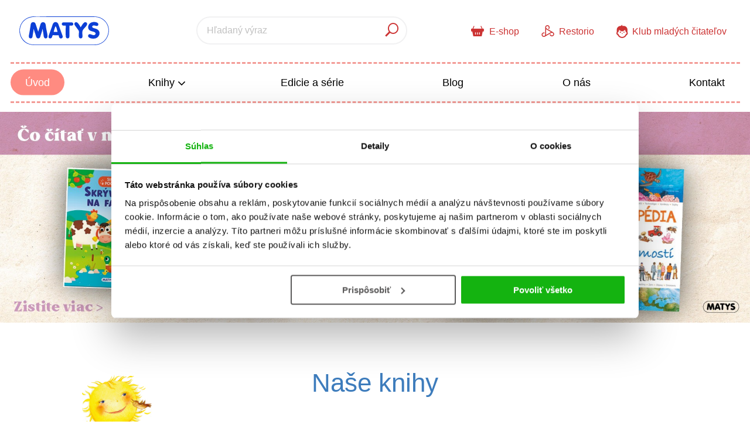

--- FILE ---
content_type: text/html; charset=utf-8
request_url: https://www.matys.sk/?attachment_id=6662
body_size: 64683
content:


<!DOCTYPE html>
<html lang="sk" class="no-js">
<title>Matys.sk</title>


<head>
    <title>Matys</title>

    
    
    <script>(function(w,d,s,l,i){w[l]=w[l]||[];w[l].push({'gtm.start':new Date().getTime(),event:'gtm.js'});var f=d.getElementsByTagName(s)[0],j=d.createElement(s),dl=l!='dataLayer'?'&l='+l:'';j.async=true;j.src='https://www.googletagmanager.com/gtm.js?id='+i+dl;f.parentNode.insertBefore(j,f); })(window, document, 'script', 'dataLayer', 'GTM-WT924PDP');</script>
    <script src="https://cdn.albatrosmedia.sk:443/Scripts/jquery.min.js?v=2f6b11a7e914718e0290410e85366fe9"></script>

    <script src="https://cdn.albatrosmedia.sk:443/Scripts/init.js?v=eda4f8c9479df3807b1cecca8164423f"></script>

    <script src="https://cdn.albatrosmedia.sk:443/Scripts/vendor.min.js?v=9387048f882d70c7c90889ae79d9f09d"></script>

    <script src="/js/linksoft?l=27&amp;v=1.78.1.0"></script>
    <script>
        document.documentElement.className = document.documentElement.className.replace("no-js", "js");
        window.set('linksoft.url.back', function() { return '/'; });
        moment.locale('sk');        
    </script>
    

    
    <meta http-equiv="Content-Type" content="text/html; charset=UTF-8"/>
    <meta name="viewport" content="width=device-width, initial-scale=1">
    <meta name="msapplication-TileColor" content="#78BBF9">
    <meta name="theme-color" content="#ffffff">
    

    <link rel="canonical" href="https://www.matys.sk/" />
<meta name="robots" content="index, follow" />
<meta name="keywords" content="knihy, knižky, literatúra, beletria pre deti, beletria pre dospelých, odborná literatúra, lacné knihy, zľavnené knihy, knihy v akcii" /><meta property="og:title" content="Matys" /><meta property="og:url" content="https://www.matys.sk/" /><meta property="og:type" content="website" /><meta property="og:image" content="https://www.matys.sk/Content/images/albatrosmedia.png" />
    

    
    <link href="/Content/matys.css?v=0afb458fcf8b366e68417bcacd416b3b" rel="stylesheet"/>

    
    

    
    

<link rel="apple-touch-icon" sizes="180x180" href="/Content/images/favicons/matys/apple-touch-icon.png">
<link rel="icon" type="image/png" sizes="32x32" href="/Content/images/favicons/matys/favicon-32x32.png">
<link rel="icon" type="image/png" sizes="16x16" href="/Content/images/favicons/matys/favicon-16x16.png">
<link rel="manifest" href="/Content/images/favicons/matys/site.webmanifest">
<link rel="mask-icon" href="/Content/images/favicons/matys/safari-pinned-tab.svg" color="#78BBF9">
    
</head>

<body class=" app-matys homepage">
    
<noscript><iframe src="https://www.googletagmanager.com/ns.html?id=GTM-WT924PDP" height="0" width="0" style="display:none;visibility:hidden"></iframe></noscript>
<script>window.dataLayer.push({"ecomm_pagetype":"home"})</script>




<header class="header">
    <div class="container-fluid header__top">
        <a class="header__logo" role="banner" href="/"></a>


<div class="header__search" role="search">
    <div data-component="SearchControl">
        <div class="suggesttion__wrap">
            <input id="search-input" type="text" name="Text" autocomplete="off" class="select input-search" placeholder="Hľadan&#253; v&#253;raz" disabled="disabled">
            <button type="submit"><i class="icon--magnificent"></i></button>
        </div>
    </div>

    <a class="search__close" href="#">
      <i class="icon--cross"></i>
    </a>
</div>

        <div class="header__right">
            <a id="searchToggle" class="header-search__mobile" href="#">
                <i class="icon--magnificent"></i>
            </a>

            

<a class="link-b2c" href=https://www.albatrosmedia.sk target="_blank">
    <i class="icon--cart"></i>
    <span>E-shop</span>
</a>
<a class="link-b2c restorio" href=https://www.restorio.cz/catalogsearch/result?q=Matys target="_blank">
    <svg class="restorio-logo" width="30" height="28" viewBox="0 0 30 28">
        <path d="M10.7685 9.65078V23.2871C14.7072 21.0158 18.6033 18.77 22.5589 16.4817C18.5948 14.1849 14.7242 11.9391 10.7685 9.65078ZM8.63332 13.7936C8.63332 10.9863 8.63332 8.1706 8.63332 5.36337C8.63332 3.08355 9.96888 1.1355 12.0616 0.344371C14.0947 -0.429745 16.4596 0.131702 17.8972 1.72247C19.4114 3.40681 19.7262 5.7802 18.6883 7.80481C18.4416 8.28119 18.1524 8.73205 17.8972 9.19992C17.7781 9.4211 17.659 9.44662 17.4634 9.31051C17.4293 9.2935 17.3953 9.27648 17.3613 9.25947C16.8934 8.97024 16.1788 8.77458 16.0257 8.36626C15.8726 7.94092 16.4681 7.42201 16.7233 6.94563C17.4038 5.66111 17.2762 4.2745 16.3575 3.22817C15.4643 2.20735 14.0521 1.85858 12.7761 2.35197C11.5597 2.81984 10.7005 4.06183 10.7515 5.38038C10.794 6.55432 11.3044 7.49006 12.3253 8.08554C17.0125 10.8077 21.6997 13.5299 26.3955 16.235C27.6289 16.9411 28.7859 17.6897 29.4409 19.0252C30.6999 21.5858 29.7727 24.6397 27.2632 26.0689C24.8557 27.4384 21.7082 26.6558 20.2025 24.2909C19.9133 23.8401 19.6751 23.3552 19.3859 22.9043C19.2328 22.6661 19.2923 22.5556 19.522 22.4365C20.0239 22.1728 20.5513 21.6453 21.0192 21.6879C21.4785 21.7304 21.6147 22.53 21.9124 22.9894C22.729 24.2824 24.0986 24.8609 25.5278 24.4866C26.8804 24.1378 27.8416 22.9043 27.8756 21.4752C27.9097 20.0546 27.0165 18.8041 25.6639 18.3617C24.7451 18.064 23.8775 18.1831 23.0523 18.6595C20.0154 20.4033 16.9785 22.1557 13.9501 23.9081C12.036 25.014 10.122 26.1284 8.19947 27.2258C6.16636 28.3912 3.85251 28.2296 2.09161 26.8175C0.390256 25.4564 -0.3073 23.151 0.347722 21.0754C1.01976 18.9317 2.89125 17.494 5.2136 17.3494C5.70699 17.3154 6.20889 17.3494 6.71079 17.3239C6.98301 17.3154 7.13613 17.3919 7.1021 17.6897C7.1021 17.7237 7.1021 17.7662 7.1021 17.8003C7.09359 18.3362 7.27224 19.0252 7.00853 19.3655C6.7278 19.7313 6.00473 19.4761 5.47731 19.4846C3.62283 19.5186 2.21071 20.9052 2.21921 22.7002C2.23623 24.4441 3.65686 25.8562 5.40925 25.8562C7.21269 25.8562 8.6078 24.4696 8.61631 22.6066C8.62481 19.6633 8.61631 16.7284 8.61631 13.7851"/>
    </svg>
    <span>Restorio</span>
</a>

            <a class="kmc-link" target="_blank" href="https://www.kmc.sk/">
    <i class="icon--boy"></i>
    <span>Klub mlad&#253;ch čitateľov</span>
</a>


        </div>
    </div>

    <div class="header__bottom">
        <div class="container-fluid h-b__inner">
            <nav class="menu__wrap">
                <input class="hidden" type="checkbox" id="mobileMenuTrigger">
                <label for="mobileMenuTrigger" class="menu__btn-mobile">
                    <i class="burger-icon burger-icon--default"></i>&nbsp;
                    <span>Menu</span>
                </label>
                <ul id="mainMenu" class="menu" role="navigation">
    

        <li class="active"><a href="/" >&#218;vod</a></li>


    <li class=" m-i__has-icon dropdown ">
        <a data-toggle="dropdown" class="dropdown-toggle" href="#">
            Knihy <i class="icon--angle-down"></i>
        </a>

        <ul class="submenu submenu--catalog" role="menu">
            <li>
                <div class="menu__catalog">
                    <div class="menu-catalog__inner">
                        <ul class="catalog-priority">
                        </ul>
                        <ul>
                              <li><a href="/Product/Category/8708835/">Beletria pre deti</a></li>
  <li><a href="/Product/Category/18733866/">Doplnkov&#253; sortiment</a></li>
  <li><a href="/Product/Category/7796577/">Jazyky</a></li>
  <li><a href="/Product/Category/8708839/">Po&#233;zia</a></li>
  <li><a href="/Product/Category/7796581/">Popul&#225;rno - n&#225;učn&#233; pre deti</a></li>
  <li><a href="/Product/Category/22411275/">Predškol&#225;ci</a></li>
  <li><a href="/Product/Category/7796580/">V&#253;chova a pedagogika</a></li>

                        </ul>
                    </div>
                    <div class="submenu__bottom">
                        <a href="/knihy/">Všetky kateg&#243;rie</a>
                    </div>
                </div>
            </li>
        </ul>
    </li>


        <li class=""><a href="/edicie-serie" >Edicie a s&#233;rie</a></li>


        <li class=""><a href="/blog" >Blog</a></li>


        <li class=""><a href="/c/o-nas" >O n&#225;s</a></li>


        <li class=""><a href="/c/kontakt" >Kontakt</a></li>

</ul>
            </nav>
        </div>
    </div>
</header>

    <div class="main-container">
        


    <section class="hp__teaser">
        <div class="h-t__teaser">

            <div class="h-t__wrap">
                <div id="hpTeaser" class="h-t__carousel">
<div>
    <a class="h-t__bg h-t__bg--desktop" href="https://www.albatrosmedia.sk/znacka/27377064/matys/" data-bg="https://cdn.albatrosmedia.sk/Images/Content/69a70089-bb55-48eb-bcd0-baeccb9f9931/?width=1920&amp;height=540" title="Čo č&#237;tať v novembri"></a>
        <a class="h-t__bg h-t__bg--mobile" href="https://www.albatrosmedia.sk/znacka/27377064/matys/" data-bg="https://cdn.albatrosmedia.sk/Images/Content/7ab082f7-c6c0-49e0-b9b2-6ef9aec2ba5e/?width=640&amp;height=960" title="Čo č&#237;tať v novembri"></a>
</div>
                </div>
            </div>
            <div class="h-t__arrows carousel__arrows"></div>
        </div>
    </section>


	<section class="hp__our-books section--books">
		<div class="container-fluid">
				<h1 class="h1__style">
					<span>Naše knihy</span>
				</h1>
			<ul class="nav-tabs--hp nav-tabs--hp-3" role="tablist">

					<li role="presentation" class=active><a aria-controls="Novinky" role="tab" href="#News" data-toggle="tab">Novinky</a></li>
					<li role="presentation" ><a aria-controls="Pripravovan&#233;" role="tab" href="#Upcoming" data-toggle="tab">Pripravovan&#233;</a></li>
					<li role="presentation" ><a aria-controls="Bestsellery" role="tab" href="#Bestsellers" data-toggle="tab">Bestsellery</a></li>
			</ul>
			<div class="tab-content">


					<div role="tabpanel" class='tab-pane active' id="News">
									
				  <div class="carousel__wrap">
    <div data-carousel class=carousel>



<article class="carousel__item">
	<figure class="carousel__image">
		<a href="/tituly/27577047/veci-v-pohybe-traktor/" class="img__cover">
			        <i class="p-label p-label--lang"
           data-toggle="tooltip"
           data-original-title="slovenčina"
           style='background-image: url(/Content/images/svg/flags/4x3/sk.svg);'></i>

			<img alt="Veci v pohybe: Traktor" data-lazy="https://cdn.albatrosmedia.sk/Images/Product/27577047/?width=180&amp;ts=638943449734630000"
				 src="/Content/images/img-placeholder-big.jpg">
		</a>
	</figure>
	<div class="carousel__info">
		<h2>
			<a href="/tituly/27577047/veci-v-pohybe-traktor/">Veci v pohybe: Traktor</a>
		</h2>
			<hr class="sep sep--blue sep--center">
			<div class="c-content__authors">	<span><a class="author" href="/autori/12212475/autorov-kolektiv/">autorov kolekt&#237;v</a></span>
</div>
	</div>
</article>




<article class="carousel__item">
	<figure class="carousel__image">
		<a href="/tituly/27577066/veci-v-pohybe-vlak/" class="img__cover">
			        <i class="p-label p-label--lang"
           data-toggle="tooltip"
           data-original-title="slovenčina"
           style='background-image: url(/Content/images/svg/flags/4x3/sk.svg);'></i>

			<img alt="Veci v pohybe: Vlak" data-lazy="https://cdn.albatrosmedia.sk/Images/Product/27577066/?width=180&amp;ts=638943449734630000"
				 src="/Content/images/img-placeholder-big.jpg">
		</a>
	</figure>
	<div class="carousel__info">
		<h2>
			<a href="/tituly/27577066/veci-v-pohybe-vlak/">Veci v pohybe: Vlak</a>
		</h2>
			<hr class="sep sep--blue sep--center">
			<div class="c-content__authors">	<span><a class="author" href="/autori/12212475/autorov-kolektiv/">autorov kolekt&#237;v</a></span>
</div>
	</div>
</article>




<article class="carousel__item">
	<figure class="carousel__image">
		<a href="/tituly/27577076/veci-v-pohybe-hasicske-auto/" class="img__cover">
			        <i class="p-label p-label--lang"
           data-toggle="tooltip"
           data-original-title="slovenčina"
           style='background-image: url(/Content/images/svg/flags/4x3/sk.svg);'></i>

			<img alt="Veci v pohybe: Hasičsk&#233; auto" data-lazy="https://cdn.albatrosmedia.sk/Images/Product/27577076/?width=180&amp;ts=638943449734630000"
				 src="/Content/images/img-placeholder-big.jpg">
		</a>
	</figure>
	<div class="carousel__info">
		<h2>
			<a href="/tituly/27577076/veci-v-pohybe-hasicske-auto/">Veci v pohybe: Hasičsk&#233; auto</a>
		</h2>
			<hr class="sep sep--blue sep--center">
			<div class="c-content__authors">	<span><a class="author" href="/autori/12212475/autorov-kolektiv/">autorov kolekt&#237;v</a></span>
</div>
	</div>
</article>




<article class="carousel__item">
	<figure class="carousel__image">
		<a href="/tituly/27577056/veci-v-pohybe-bager/" class="img__cover">
			        <i class="p-label p-label--lang"
           data-toggle="tooltip"
           data-original-title="slovenčina"
           style='background-image: url(/Content/images/svg/flags/4x3/sk.svg);'></i>

			<img alt="Veci v pohybe: Bager" data-lazy="https://cdn.albatrosmedia.sk/Images/Product/27577056/?width=180&amp;ts=638943449734630000"
				 src="/Content/images/img-placeholder-big.jpg">
		</a>
	</figure>
	<div class="carousel__info">
		<h2>
			<a href="/tituly/27577056/veci-v-pohybe-bager/">Veci v pohybe: Bager</a>
		</h2>
			<hr class="sep sep--blue sep--center">
			<div class="c-content__authors">	<span><a class="author" href="/autori/12212475/autorov-kolektiv/">autorov kolekt&#237;v</a></span>
</div>
	</div>
</article>




<article class="carousel__item">
	<figure class="carousel__image">
		<a href="/tituly/27703817/chces-vediet-vsetko-prva-encyklopedia/" class="img__cover">
			        <i class="p-label p-label--lang"
           data-toggle="tooltip"
           data-original-title="slovenčina"
           style='background-image: url(/Content/images/svg/flags/4x3/sk.svg);'></i>

			<img alt="Chceš vedieť všetko? Prv&#225; encyklop&#233;dia" data-lazy="https://cdn.albatrosmedia.sk/Images/Product/27703817/?width=180&amp;ts=638919256657270000"
				 src="/Content/images/img-placeholder-big.jpg">
		</a>
	</figure>
	<div class="carousel__info">
		<h2>
			<a href="/tituly/27703817/chces-vediet-vsetko-prva-encyklopedia/">Chceš vedieť všetko? Prv&#225; encyklop&#233;dia</a>
		</h2>
			<hr class="sep sep--blue sep--center">
			<div class="c-content__authors">	<span><a class="author" href="/autori/22348523/ilaria-barsotti/">Ilaria Barsotti</a></span>
</div>
	</div>
</article>




<article class="carousel__item">
	<figure class="carousel__image">
		<a href="/tituly/27552948/mravcek-zvedavko-kto-spi-hlavou-dole/" class="img__cover">
			        <i class="p-label p-label--lang"
           data-toggle="tooltip"
           data-original-title="slovenčina"
           style='background-image: url(/Content/images/svg/flags/4x3/sk.svg);'></i>

			<img alt="Mravček Zvedavko: Kto sp&#237; hlavou dole?" data-lazy="https://cdn.albatrosmedia.sk/Images/Product/27552948/?width=180&amp;ts=638907159761600000"
				 src="/Content/images/img-placeholder-big.jpg">
		</a>
	</figure>
	<div class="carousel__info">
		<h2>
			<a href="/tituly/27552948/mravcek-zvedavko-kto-spi-hlavou-dole/">Mravček Zvedavko: Kto sp&#237; hlavou dole?</a>
		</h2>
			<hr class="sep sep--blue sep--center">
			<div class="c-content__authors">	<span><a class="author" href="/autori/27395320/rasa-dmuchovskiene/">Rasa Dmuchovskiene</a></span>
</div>
	</div>
</article>




<article class="carousel__item">
	<figure class="carousel__image">
		<a href="/tituly/27552981/mravcek-zvedavko-kto-ma-tisic-oci/" class="img__cover">
			        <i class="p-label p-label--lang"
           data-toggle="tooltip"
           data-original-title="slovenčina"
           style='background-image: url(/Content/images/svg/flags/4x3/sk.svg);'></i>

			<img alt="Mravček Zvedavko: Kto m&#225; tis&#237;c oč&#237;?" data-lazy="https://cdn.albatrosmedia.sk/Images/Product/27552981/?width=180&amp;ts=638907159761600000"
				 src="/Content/images/img-placeholder-big.jpg">
		</a>
	</figure>
	<div class="carousel__info">
		<h2>
			<a href="/tituly/27552981/mravcek-zvedavko-kto-ma-tisic-oci/">Mravček Zvedavko: Kto m&#225; tis&#237;c oč&#237;?</a>
		</h2>
			<hr class="sep sep--blue sep--center">
			<div class="c-content__authors">	<span><a class="author" href="/autori/27395320/rasa-dmuchovskiene/">Rasa Dmuchovskiene</a></span>
</div>
	</div>
</article>




<article class="carousel__item">
	<figure class="carousel__image">
		<a href="/tituly/27576969/najkrajsi-svet-rozpravok/" class="img__cover">
			        <i class="p-label p-label--lang"
           data-toggle="tooltip"
           data-original-title="slovenčina"
           style='background-image: url(/Content/images/svg/flags/4x3/sk.svg);'></i>

			<img alt="Najkrajš&#237; svet rozpr&#225;vok" data-lazy="https://cdn.albatrosmedia.sk/Images/Product/27576969/?width=180&amp;ts=638893335455100000"
				 src="/Content/images/img-placeholder-big.jpg">
		</a>
	</figure>
	<div class="carousel__info">
		<h2>
			<a href="/tituly/27576969/najkrajsi-svet-rozpravok/">Najkrajš&#237; svet rozpr&#225;vok</a>
		</h2>
	</div>
</article>




<article class="carousel__item">
	<figure class="carousel__image">
		<a href="/tituly/27577089/uzasny-svet-rozpravok/" class="img__cover">
			        <i class="p-label p-label--lang"
           data-toggle="tooltip"
           data-original-title="slovenčina"
           style='background-image: url(/Content/images/svg/flags/4x3/sk.svg);'></i>

			<img alt="&#218;žasn&#253; svet rozpr&#225;vok" data-lazy="https://cdn.albatrosmedia.sk/Images/Product/27577089/?width=180&amp;ts=638893335455100000"
				 src="/Content/images/img-placeholder-big.jpg">
		</a>
	</figure>
	<div class="carousel__info">
		<h2>
			<a href="/tituly/27577089/uzasny-svet-rozpravok/">&#218;žasn&#253; svet rozpr&#225;vok</a>
		</h2>
	</div>
</article>




<article class="carousel__item">
	<figure class="carousel__image">
		<a href="/tituly/27664222/kiki-a-riki/" class="img__cover">
			        <i class="p-label p-label--lang"
           data-toggle="tooltip"
           data-original-title="slovenčina"
           style='background-image: url(/Content/images/svg/flags/4x3/sk.svg);'></i>

			<img alt="Kiki a Riki" data-lazy="https://cdn.albatrosmedia.sk/Images/Product/27664222/?width=180&amp;ts=638883931688470000"
				 src="/Content/images/img-placeholder-big.jpg">
		</a>
	</figure>
	<div class="carousel__info">
		<h2>
			<a href="/tituly/27664222/kiki-a-riki/">Kiki a Riki</a>
		</h2>
			<hr class="sep sep--blue sep--center">
			<div class="c-content__authors">	<span><a class="author" href="/autori/27612494/ivan-vanak/">Ivan Van&#225;k</a></span>
</div>
	</div>
</article>




<article class="carousel__item">
	<figure class="carousel__image">
		<a href="/tituly/27703789/rozpravky-na-pekny-den-rozpravky-na-dobru-noc/" class="img__cover">
			        <i class="p-label p-label--lang"
           data-toggle="tooltip"
           data-original-title="slovenčina"
           style='background-image: url(/Content/images/svg/flags/4x3/sk.svg);'></i>

			<img alt="Rozpr&#225;vky na pekn&#253; deň - Rozpr&#225;vky na dobr&#250; noc" data-lazy="https://cdn.albatrosmedia.sk/Images/Product/27703789/?width=180&amp;ts=638882970861900000"
				 src="/Content/images/img-placeholder-big.jpg">
		</a>
	</figure>
	<div class="carousel__info">
		<h2>
			<a href="/tituly/27703789/rozpravky-na-pekny-den-rozpravky-na-dobru-noc/">Rozpr&#225;vky na pekn&#253; deň - Rozpr&#225;vky na dobr&#250; noc</a>
		</h2>
			<hr class="sep sep--blue sep--center">
			<div class="c-content__authors">	<span><a class="author" href="/autori/27642531/elena-ulyeva/">Elena Ulyeva</a></span>
</div>
	</div>
</article>




<article class="carousel__item">
	<figure class="carousel__image">
		<a href="/tituly/27420078/oblubene-rozpravky-a-pribehy-z-celeho-sveta/" class="img__cover">
			        <i class="p-label p-label--lang"
           data-toggle="tooltip"
           data-original-title="slovenčina"
           style='background-image: url(/Content/images/svg/flags/4x3/sk.svg);'></i>

			<img alt="Obľ&#250;ben&#233; rozpr&#225;vky a pr&#237;behy z cel&#233;ho sveta" data-lazy="https://cdn.albatrosmedia.sk/Images/Product/27420078/?width=180&amp;ts=638858778602630000"
				 src="/Content/images/img-placeholder-big.jpg">
		</a>
	</figure>
	<div class="carousel__info">
		<h2>
			<a href="/tituly/27420078/oblubene-rozpravky-a-pribehy-z-celeho-sveta/">Obľ&#250;ben&#233; rozpr&#225;vky a pr&#237;behy z cel&#233;ho sveta</a>
		</h2>
	</div>
</article>

    </div>
    <div class="carousel__arrows"></div>
  </div>

				<div class="link-full link-full--blue">
					<a class="btn btn--blue" href="/novinky/">Všetky novinky</a>
				</div>
			

					</div>
					<div role="tabpanel" class='tab-pane ' id="Upcoming">
									
				  <div class="carousel__wrap">
    <div data-carousel class=carousel>



<article class="carousel__item">
	<figure class="carousel__image">
		<a href="/tituly/27520743/stlac-a-pocuvaj-skryvacka-na-farme/" class="img__cover">
			        <i class="p-label p-label--lang"
           data-toggle="tooltip"
           data-original-title="slovenčina"
           style='background-image: url(/Content/images/svg/flags/4x3/sk.svg);'></i>

			<img alt="Stlač a poč&#250;vaj: Skr&#253;vačka na farme" data-lazy="https://cdn.albatrosmedia.sk/Images/Product/27520743/?width=180&amp;ts=638846682721200000"
				 src="/Content/images/img-placeholder-big.jpg">
		</a>
	</figure>
	<div class="carousel__info">
		<h2>
			<a href="/tituly/27520743/stlac-a-pocuvaj-skryvacka-na-farme/">Stlač a poč&#250;vaj: Skr&#253;vačka na farme</a>
		</h2>
			<hr class="sep sep--blue sep--center">
			<div class="c-content__authors">	<span><a class="author" href="/autori/12057547/anna-casalis/">Anna Casalis</a></span>
</div>
	</div>
</article>




<article class="carousel__item">
	<figure class="carousel__image">
		<a href="/tituly/27520752/stlac-a-pocuvaj-zvieratka-na-vylete/" class="img__cover">
			        <i class="p-label p-label--lang"
           data-toggle="tooltip"
           data-original-title="slovenčina"
           style='background-image: url(/Content/images/svg/flags/4x3/sk.svg);'></i>

			<img alt="Stlač a poč&#250;vaj: Zvieratk&#225; na v&#253;lete" data-lazy="https://cdn.albatrosmedia.sk/Images/Product/27520752/?width=180&amp;ts=638846682721200000"
				 src="/Content/images/img-placeholder-big.jpg">
		</a>
	</figure>
	<div class="carousel__info">
		<h2>
			<a href="/tituly/27520752/stlac-a-pocuvaj-zvieratka-na-vylete/">Stlač a poč&#250;vaj: Zvieratk&#225; na v&#253;lete</a>
		</h2>
			<hr class="sep sep--blue sep--center">
			<div class="c-content__authors">	<span><a class="author" href="/autori/12057547/anna-casalis/">Anna Casalis</a></span>
</div>
	</div>
</article>

    </div>
    <div class="carousel__arrows"></div>
  </div>

				<div class="link-full link-full--blue">
					<a class="btn btn--blue" href="/pripravujeme/">Všetky pripravovan&#233;</a>
				</div>
			

					</div>
					<div role="tabpanel" class='tab-pane ' id="Bestsellers">
									
				  <div class="carousel__wrap">
    <div data-carousel class=carousel>



<article class="carousel__item">
	<figure class="carousel__image">
		<a href="/tituly/27552948/mravcek-zvedavko-kto-spi-hlavou-dole/" class="img__cover">
			        <i class="p-label p-label--lang"
           data-toggle="tooltip"
           data-original-title="slovenčina"
           style='background-image: url(/Content/images/svg/flags/4x3/sk.svg);'></i>

			<img alt="Mravček Zvedavko: Kto sp&#237; hlavou dole?" data-lazy="https://cdn.albatrosmedia.sk/Images/Product/27552948/?width=180&amp;ts=638907159761600000"
				 src="/Content/images/img-placeholder-big.jpg">
		</a>
	</figure>
	<div class="carousel__info">
		<h2>
			<a href="/tituly/27552948/mravcek-zvedavko-kto-spi-hlavou-dole/">Mravček Zvedavko: Kto sp&#237; hlavou dole?</a>
		</h2>
			<hr class="sep sep--blue sep--center">
			<div class="c-content__authors">	<span><a class="author" href="/autori/27395320/rasa-dmuchovskiene/">Rasa Dmuchovskiene</a></span>
</div>
	</div>
</article>




<article class="carousel__item">
	<figure class="carousel__image">
		<a href="/tituly/27552981/mravcek-zvedavko-kto-ma-tisic-oci/" class="img__cover">
			        <i class="p-label p-label--lang"
           data-toggle="tooltip"
           data-original-title="slovenčina"
           style='background-image: url(/Content/images/svg/flags/4x3/sk.svg);'></i>

			<img alt="Mravček Zvedavko: Kto m&#225; tis&#237;c oč&#237;?" data-lazy="https://cdn.albatrosmedia.sk/Images/Product/27552981/?width=180&amp;ts=638907159761600000"
				 src="/Content/images/img-placeholder-big.jpg">
		</a>
	</figure>
	<div class="carousel__info">
		<h2>
			<a href="/tituly/27552981/mravcek-zvedavko-kto-ma-tisic-oci/">Mravček Zvedavko: Kto m&#225; tis&#237;c oč&#237;?</a>
		</h2>
			<hr class="sep sep--blue sep--center">
			<div class="c-content__authors">	<span><a class="author" href="/autori/27395320/rasa-dmuchovskiene/">Rasa Dmuchovskiene</a></span>
</div>
	</div>
</article>




<article class="carousel__item">
	<figure class="carousel__image">
		<a href="/tituly/27703789/rozpravky-na-pekny-den-rozpravky-na-dobru-noc/" class="img__cover">
			        <i class="p-label p-label--lang"
           data-toggle="tooltip"
           data-original-title="slovenčina"
           style='background-image: url(/Content/images/svg/flags/4x3/sk.svg);'></i>

			<img alt="Rozpr&#225;vky na pekn&#253; deň - Rozpr&#225;vky na dobr&#250; noc" data-lazy="https://cdn.albatrosmedia.sk/Images/Product/27703789/?width=180&amp;ts=638882970861900000"
				 src="/Content/images/img-placeholder-big.jpg">
		</a>
	</figure>
	<div class="carousel__info">
		<h2>
			<a href="/tituly/27703789/rozpravky-na-pekny-den-rozpravky-na-dobru-noc/">Rozpr&#225;vky na pekn&#253; deň - Rozpr&#225;vky na dobr&#250; noc</a>
		</h2>
			<hr class="sep sep--blue sep--center">
			<div class="c-content__authors">	<span><a class="author" href="/autori/27642531/elena-ulyeva/">Elena Ulyeva</a></span>
</div>
	</div>
</article>




<article class="carousel__item">
	<figure class="carousel__image">
		<a href="/tituly/27396129/pribehy-na-dobru-noc/" class="img__cover">
			        <i class="p-label p-label--lang"
           data-toggle="tooltip"
           data-original-title="slovenčina"
           style='background-image: url(/Content/images/svg/flags/4x3/sk.svg);'></i>

			<img alt="Pr&#237;behy na dobr&#250; noc" data-lazy="https://cdn.albatrosmedia.sk/Images/Product/27396129/?width=180&amp;ts=638907159761600000"
				 src="/Content/images/img-placeholder-big.jpg">
		</a>
	</figure>
	<div class="carousel__info">
		<h2>
			<a href="/tituly/27396129/pribehy-na-dobru-noc/">Pr&#237;behy na dobr&#250; noc</a>
		</h2>
			<hr class="sep sep--blue sep--center">
			<div class="c-content__authors">	<span><a class="author" href="/autori/27395213/annalisa-lay/">Annalisa Lay</a></span>
</div>
	</div>
</article>




<article class="carousel__item">
	<figure class="carousel__image">
		<a href="/tituly/27396136/mravcek-zvedavko-co-sa-stalo-v-mravenisku/" class="img__cover">
			        <i class="p-label p-label--lang"
           data-toggle="tooltip"
           data-original-title="slovenčina"
           style='background-image: url(/Content/images/svg/flags/4x3/sk.svg);'></i>

			<img alt="Mravček Zvedavko: Čo sa stalo v mravenisku?" data-lazy="https://cdn.albatrosmedia.sk/Images/Product/27396136/?width=180&amp;ts=638950363632830000"
				 src="/Content/images/img-placeholder-big.jpg">
		</a>
	</figure>
	<div class="carousel__info">
		<h2>
			<a href="/tituly/27396136/mravcek-zvedavko-co-sa-stalo-v-mravenisku/">Mravček Zvedavko: Čo sa stalo v mravenisku?</a>
		</h2>
			<hr class="sep sep--blue sep--center">
			<div class="c-content__authors">	<span><a class="author" href="/autori/27395320/rasa-dmuchovskiene/">Rasa Dmuchovskiene</a></span>
</div>
	</div>
</article>




<article class="carousel__item">
	<figure class="carousel__image">
		<a href="/tituly/27396161/ako-sa-to-povie-po-anglicky/" class="img__cover">
			        <i class="p-label p-label--lang"
           data-toggle="tooltip"
           data-original-title="slovenčina"
           style='background-image: url(/Content/images/svg/flags/4x3/sk.svg);'></i>

			<img alt="Ako sa to povie po anglicky?" data-lazy="https://cdn.albatrosmedia.sk/Images/Product/27396161/?width=180&amp;ts=638974552113570000"
				 src="/Content/images/img-placeholder-big.jpg">
		</a>
	</figure>
	<div class="carousel__info">
		<h2>
			<a href="/tituly/27396161/ako-sa-to-povie-po-anglicky/">Ako sa to povie po anglicky?</a>
		</h2>
	</div>
</article>




<article class="carousel__item">
	<figure class="carousel__image">
		<a href="/tituly/27396190/mravcek-zvedavko-kolko-zubkov-ma-slimak/" class="img__cover">
			        <i class="p-label p-label--lang"
           data-toggle="tooltip"
           data-original-title="slovenčina"
           style='background-image: url(/Content/images/svg/flags/4x3/sk.svg);'></i>

			<img alt="Mravček Zvedavko: Koľko z&#250;bkov m&#225; slim&#225;k?" data-lazy="https://cdn.albatrosmedia.sk/Images/Product/27396190/?width=180&amp;ts=638829402861630000"
				 src="/Content/images/img-placeholder-big.jpg">
		</a>
	</figure>
	<div class="carousel__info">
		<h2>
			<a href="/tituly/27396190/mravcek-zvedavko-kolko-zubkov-ma-slimak/">Mravček Zvedavko: Koľko z&#250;bkov m&#225; slim&#225;k?</a>
		</h2>
			<hr class="sep sep--blue sep--center">
			<div class="c-content__authors">	<span><a class="author" href="/autori/27395320/rasa-dmuchovskiene/">Rasa Dmuchovskiene</a></span>
</div>
	</div>
</article>




<article class="carousel__item">
	<figure class="carousel__image">
		<a href="/tituly/27577089/uzasny-svet-rozpravok/" class="img__cover">
			        <i class="p-label p-label--lang"
           data-toggle="tooltip"
           data-original-title="slovenčina"
           style='background-image: url(/Content/images/svg/flags/4x3/sk.svg);'></i>

			<img alt="&#218;žasn&#253; svet rozpr&#225;vok" data-lazy="https://cdn.albatrosmedia.sk/Images/Product/27577089/?width=180&amp;ts=638893335455100000"
				 src="/Content/images/img-placeholder-big.jpg">
		</a>
	</figure>
	<div class="carousel__info">
		<h2>
			<a href="/tituly/27577089/uzasny-svet-rozpravok/">&#218;žasn&#253; svet rozpr&#225;vok</a>
		</h2>
	</div>
</article>




<article class="carousel__item">
	<figure class="carousel__image">
		<a href="/tituly/27703817/chces-vediet-vsetko-prva-encyklopedia/" class="img__cover">
			        <i class="p-label p-label--lang"
           data-toggle="tooltip"
           data-original-title="slovenčina"
           style='background-image: url(/Content/images/svg/flags/4x3/sk.svg);'></i>

			<img alt="Chceš vedieť všetko? Prv&#225; encyklop&#233;dia" data-lazy="https://cdn.albatrosmedia.sk/Images/Product/27703817/?width=180&amp;ts=638919256657270000"
				 src="/Content/images/img-placeholder-big.jpg">
		</a>
	</figure>
	<div class="carousel__info">
		<h2>
			<a href="/tituly/27703817/chces-vediet-vsetko-prva-encyklopedia/">Chceš vedieť všetko? Prv&#225; encyklop&#233;dia</a>
		</h2>
			<hr class="sep sep--blue sep--center">
			<div class="c-content__authors">	<span><a class="author" href="/autori/22348523/ilaria-barsotti/">Ilaria Barsotti</a></span>
</div>
	</div>
</article>




<article class="carousel__item">
	<figure class="carousel__image">
		<a href="/tituly/27497344/macky-svetobeznicky-ako-sa-vsetko-zacalo/" class="img__cover">
			        <i class="p-label p-label--lang"
           data-toggle="tooltip"
           data-original-title="slovenčina"
           style='background-image: url(/Content/images/svg/flags/4x3/sk.svg);'></i>

			<img alt="Mačky svetobežn&#237;čky - Ako sa všetko začalo" data-lazy="https://cdn.albatrosmedia.sk/Images/Product/27497344/?width=180&amp;ts=638857049224300000"
				 src="/Content/images/img-placeholder-big.jpg">
		</a>
	</figure>
	<div class="carousel__info">
		<h2>
			<a href="/tituly/27497344/macky-svetobeznicky-ako-sa-vsetko-zacalo/">Mačky svetobežn&#237;čky - Ako sa všetko začalo</a>
		</h2>
			<hr class="sep sep--blue sep--center">
			<div class="c-content__authors">	<span><a class="author" href="/autori/27471150/galina-maniv/">Galina Maniv</a></span>
</div>
	</div>
</article>




<article class="carousel__item">
	<figure class="carousel__image">
		<a href="/tituly/27537943/cesta-za-stastim/" class="img__cover">
			        <i class="p-label p-label--lang"
           data-toggle="tooltip"
           data-original-title="slovenčina"
           style='background-image: url(/Content/images/svg/flags/4x3/sk.svg);'></i>

			<img alt="Cesta za šťast&#237;m" data-lazy="https://cdn.albatrosmedia.sk/Images/Product/27537943/?width=180&amp;ts=638822490384570000"
				 src="/Content/images/img-placeholder-big.jpg">
		</a>
	</figure>
	<div class="carousel__info">
		<h2>
			<a href="/tituly/27537943/cesta-za-stastim/">Cesta za šťast&#237;m</a>
		</h2>
			<hr class="sep sep--blue sep--center">
			<div class="c-content__authors">	<span><a class="author" href="/autori/27508199/anna-kupyrina/">Anna Kupyrina</a></span>
</div>
	</div>
</article>




<article class="carousel__item">
	<figure class="carousel__image">
		<a href="/tituly/27703799/ahoj-prva-trieda/" class="img__cover">
			        <i class="p-label p-label--lang"
           data-toggle="tooltip"
           data-original-title="slovenčina"
           style='background-image: url(/Content/images/svg/flags/4x3/sk.svg);'></i>

			<img alt="Ahoj, prv&#225; trieda" data-lazy="https://cdn.albatrosmedia.sk/Images/Product/27703799/?width=180&amp;ts=638894199780400000"
				 src="/Content/images/img-placeholder-big.jpg">
		</a>
	</figure>
	<div class="carousel__info">
		<h2>
			<a href="/tituly/27703799/ahoj-prva-trieda/">Ahoj, prv&#225; trieda</a>
		</h2>
	</div>
</article>




<article class="carousel__item">
	<figure class="carousel__image">
		<a href="/tituly/27396185/ako-sa-jazminka-ucila-vybrane-slova/" class="img__cover">
			        <i class="p-label p-label--lang"
           data-toggle="tooltip"
           data-original-title="slovenčina"
           style='background-image: url(/Content/images/svg/flags/4x3/sk.svg);'></i>

			<img alt="Ako sa Jazm&#237;nka učila vybran&#233; slov&#225;" data-lazy="https://cdn.albatrosmedia.sk/Images/Product/27396185/?width=180&amp;ts=638767200971430000"
				 src="/Content/images/img-placeholder-big.jpg">
		</a>
	</figure>
	<div class="carousel__info">
		<h2>
			<a href="/tituly/27396185/ako-sa-jazminka-ucila-vybrane-slova/">Ako sa Jazm&#237;nka učila vybran&#233; slov&#225;</a>
		</h2>
			<hr class="sep sep--blue sep--center">
			<div class="c-content__authors">	<span><a class="author" href="/autori/27395227/daniela-lysa/">Daniela Lys&#225;</a></span>
</div>
	</div>
</article>




<article class="carousel__item">
	<figure class="carousel__image">
		<a href="/tituly/27396193/mala-zvukova-knizka-farma/" class="img__cover">
			        <i class="p-label p-label--lang"
           data-toggle="tooltip"
           data-original-title="slovenčina"
           style='background-image: url(/Content/images/svg/flags/4x3/sk.svg);'></i>

			<img alt="Mal&#225; zvukov&#225; knižka: Farma" data-lazy="https://cdn.albatrosmedia.sk/Images/Product/27396193/?width=180&amp;ts=638767200971430000"
				 src="/Content/images/img-placeholder-big.jpg">
		</a>
	</figure>
	<div class="carousel__info">
		<h2>
			<a href="/tituly/27396193/mala-zvukova-knizka-farma/">Mal&#225; zvukov&#225; knižka: Farma</a>
		</h2>
			<hr class="sep sep--blue sep--center">
			<div class="c-content__authors">	<span><a class="author" href="/autori/27395328/serena-vezzani/">Serena Vezzani</a></span>
</div>
	</div>
</article>




<article class="carousel__item">
	<figure class="carousel__image">
		<a href="/tituly/27396198/oblec-dievcata-ako-princezny/" class="img__cover">
			        <i class="p-label p-label--lang"
           data-toggle="tooltip"
           data-original-title="slovenčina"
           style='background-image: url(/Content/images/svg/flags/4x3/sk.svg);'></i>

			<img alt="Obleč dievčat&#225; ako princezny" data-lazy="https://cdn.albatrosmedia.sk/Images/Product/27396198/?width=180&amp;ts=638767200971430000"
				 src="/Content/images/img-placeholder-big.jpg">
		</a>
	</figure>
	<div class="carousel__info">
		<h2>
			<a href="/tituly/27396198/oblec-dievcata-ako-princezny/">Obleč dievčat&#225; ako princezny</a>
		</h2>
			<hr class="sep sep--blue sep--center">
			<div class="c-content__authors">	<span><a class="author" href="/autori/26312910/eleonora-barsotti/">Eleonora Barsotti</a></span>
</div>
	</div>
</article>




<article class="carousel__item">
	<figure class="carousel__image">
		<a href="/tituly/27396203/najkrajsie-versovane-rozpravky/" class="img__cover">
			        <i class="p-label p-label--lang"
           data-toggle="tooltip"
           data-original-title="slovenčina"
           style='background-image: url(/Content/images/svg/flags/4x3/sk.svg);'></i>

			<img alt="Najkrajšie veršovan&#233; rozpr&#225;vky" data-lazy="https://cdn.albatrosmedia.sk/Images/Product/27396203/?width=180&amp;ts=638767200971430000"
				 src="/Content/images/img-placeholder-big.jpg">
		</a>
	</figure>
	<div class="carousel__info">
		<h2>
			<a href="/tituly/27396203/najkrajsie-versovane-rozpravky/">Najkrajšie veršovan&#233; rozpr&#225;vky</a>
		</h2>
			<hr class="sep sep--blue sep--center">
			<div class="c-content__authors">	<span><a class="author" href="/autori/12057547/anna-casalis/">Anna Casalis</a></span>
</div>
	</div>
</article>




<article class="carousel__item">
	<figure class="carousel__image">
		<a href="/tituly/27396216/mali-detektivi-kto-ukradol-papagaja/" class="img__cover">
			        <i class="p-label p-label--lang"
           data-toggle="tooltip"
           data-original-title="slovenčina"
           style='background-image: url(/Content/images/svg/flags/4x3/sk.svg);'></i>

			<img alt="Mal&#237; detekt&#237;vi: Kto ukradol papag&#225;ja?" data-lazy="https://cdn.albatrosmedia.sk/Images/Product/27396216/?width=180&amp;ts=638981463263430000"
				 src="/Content/images/img-placeholder-big.jpg">
		</a>
	</figure>
	<div class="carousel__info">
		<h2>
			<a href="/tituly/27396216/mali-detektivi-kto-ukradol-papagaja/">Mal&#237; detekt&#237;vi: Kto ukradol papag&#225;ja?</a>
		</h2>
			<hr class="sep sep--blue sep--center">
			<div class="c-content__authors">	<span><a class="author" href="/autori/27395333/stanislav-v-solovinsky/">Stanislav V. Solovinsk&#253;</a></span>
</div>
	</div>
</article>




<article class="carousel__item">
	<figure class="carousel__image">
		<a href="/tituly/27396222/moje-prve-emocie-ziarlivost/" class="img__cover">
			        <i class="p-label p-label--lang"
           data-toggle="tooltip"
           data-original-title="slovenčina"
           style='background-image: url(/Content/images/svg/flags/4x3/sk.svg);'></i>

			<img alt="Moje prv&#233; em&#243;cie - Žiarlivosť" data-lazy="https://cdn.albatrosmedia.sk/Images/Product/27396222/?width=180&amp;ts=638769796696770000"
				 src="/Content/images/img-placeholder-big.jpg">
		</a>
	</figure>
	<div class="carousel__info">
		<h2>
			<a href="/tituly/27396222/moje-prve-emocie-ziarlivost/">Moje prv&#233; em&#243;cie - Žiarlivosť</a>
		</h2>
	</div>
</article>




<article class="carousel__item">
	<figure class="carousel__image">
		<a href="/tituly/27396226/nalepkove-obliekanie-male-carodejnice/" class="img__cover">
			        <i class="p-label p-label--lang"
           data-toggle="tooltip"
           data-original-title="slovenčina"
           style='background-image: url(/Content/images/svg/flags/4x3/sk.svg);'></i>

			<img alt="N&#225;lepkov&#233; obliekanie: Mal&#233; čarodejnice" data-lazy="https://cdn.albatrosmedia.sk/Images/Product/27396226/?width=180&amp;ts=638767200971430000"
				 src="/Content/images/img-placeholder-big.jpg">
		</a>
	</figure>
	<div class="carousel__info">
		<h2>
			<a href="/tituly/27396226/nalepkove-obliekanie-male-carodejnice/">N&#225;lepkov&#233; obliekanie: Mal&#233; čarodejnice</a>
		</h2>
	</div>
</article>




<article class="carousel__item">
	<figure class="carousel__image">
		<a href="/tituly/27396227/nalepkove-obliekanie-male-princezne/" class="img__cover">
			        <i class="p-label p-label--lang"
           data-toggle="tooltip"
           data-original-title="slovenčina"
           style='background-image: url(/Content/images/svg/flags/4x3/sk.svg);'></i>

			<img alt="N&#225;lepkov&#233; obliekanie: Mal&#233; princezn&#233;" data-lazy="https://cdn.albatrosmedia.sk/Images/Product/27396227/?width=180&amp;ts=638767200971430000"
				 src="/Content/images/img-placeholder-big.jpg">
		</a>
	</figure>
	<div class="carousel__info">
		<h2>
			<a href="/tituly/27396227/nalepkove-obliekanie-male-princezne/">N&#225;lepkov&#233; obliekanie: Mal&#233; princezn&#233;</a>
		</h2>
	</div>
</article>

    </div>
    <div class="carousel__arrows"></div>
  </div>

				<div class="link-full link-full--blue">
					<a class="btn btn--blue" href="/bestsellery/">Všetky bestsellery</a>
				</div>
			

					</div>
			</div>
		</div>
	</section>
<section class="section section--series">
	<div class="container-fluid">
    <h1 class="h1__style"><span>Ed&#237;cie a s&#233;rie</span></h1>

    <div class="series__row">

    <div class="series-box__wrap">
        <div class="series-box">
            <h2>Mal&#237; detekt&#237;vi</h2>
            <div class="series__carousel">
                    <a class="series__item" href="https://www.matys.sk/tituly/27442878/mali-detektivi-vysetrovanie-s-vyvrtnutym-clenkom/">
        <figure>
            <span>
                <img
                    data-lazy="https://cdn.albatrosmedia.sk/Images/Product/27442878/?width=300&amp;height=450&amp;ts=638786205749900000"
                    src="/Content/images/img-placeholder-small.jpg"
                    alt="Mal&#237; detekt&#237;vi - Vyšetrovanie s vyvrtnut&#253;m členkom" />
            </span>
        </figure>
        <div class="series__info">
            <h3>Mal&#237; detekt&#237;vi - Vyšetrovanie s vyvrtnut&#253;m členkom</h3>
            <hr class="sep sep--center sep--orange" />
            <div class="authors">Stanislav V. Solovinsk&#253;</div>
        </div>
    </a>
    <a class="series__item" href="https://www.matys.sk/tituly/27396216/mali-detektivi-kto-ukradol-papagaja/">
        <figure>
            <span>
                <img
                    data-lazy="https://cdn.albatrosmedia.sk/Images/Product/27396216/?width=300&amp;height=450&amp;ts=638981463263430000"
                    src="/Content/images/img-placeholder-small.jpg"
                    alt="Mal&#237; detekt&#237;vi: Kto ukradol papag&#225;ja?" />
            </span>
        </figure>
        <div class="series__info">
            <h3>Mal&#237; detekt&#237;vi: Kto ukradol papag&#225;ja?</h3>
            <hr class="sep sep--center sep--orange" />
            <div class="authors">Stanislav V. Solovinsk&#253;</div>
        </div>
    </a>

            </div>
            <div><div>

    <a class="btn btn--series-and-editions" href="/serie/27381619/">Cel&#225; s&#233;ria</a>

</div></div>
        </div>
    </div>

    <div class="series-box__wrap">
        <div class="series-box">
            <h2>Deti sa p&#253;taj&#250;</h2>
            <div class="series__carousel">
                    <a class="series__item" href="https://www.matys.sk/tituly/27396234/deti-sa-pytaju-preco/">
        <figure>
            <span>
                <img
                    data-lazy="https://cdn.albatrosmedia.sk/Images/Product/27396234/?width=300&amp;height=450&amp;ts=638774113891530000"
                    src="/Content/images/img-placeholder-small.jpg"
                    alt="Deti sa p&#253;taj&#250; PREČO?" />
            </span>
        </figure>
        <div class="series__info">
            <h3>Deti sa p&#253;taj&#250; PREČO?</h3>
            <hr class="sep sep--center sep--orange" />
            <div class="authors">autorov kolekt&#237;v</div>
        </div>
    </a>
    <a class="series__item" href="https://www.matys.sk/tituly/27396235/deti-sa-pytaju-ako/">
        <figure>
            <span>
                <img
                    data-lazy="https://cdn.albatrosmedia.sk/Images/Product/27396235/?width=300&amp;height=450&amp;ts=638774113891530000"
                    src="/Content/images/img-placeholder-small.jpg"
                    alt="Deti sa p&#253;taj&#250; AKO?" />
            </span>
        </figure>
        <div class="series__info">
            <h3>Deti sa p&#253;taj&#250; AKO?</h3>
            <hr class="sep sep--center sep--orange" />
            <div class="authors">autorov kolekt&#237;v</div>
        </div>
    </a>
    <a class="series__item" href="https://www.matys.sk/tituly/27396236/deti-sa-pytaju-kedy/">
        <figure>
            <span>
                <img
                    data-lazy="https://cdn.albatrosmedia.sk/Images/Product/27396236/?width=300&amp;height=450&amp;ts=638774994300400000"
                    src="/Content/images/img-placeholder-small.jpg"
                    alt="Deti sa p&#253;taj&#250; KEDY?" />
            </span>
        </figure>
        <div class="series__info">
            <h3>Deti sa p&#253;taj&#250; KEDY?</h3>
            <hr class="sep sep--center sep--orange" />
            <div class="authors">autorov kolekt&#237;v</div>
        </div>
    </a>
    <a class="series__item" href="https://www.matys.sk/tituly/27396237/deti-sa-pytaju-co/">
        <figure>
            <span>
                <img
                    data-lazy="https://cdn.albatrosmedia.sk/Images/Product/27396237/?width=300&amp;height=450&amp;ts=638774113891530000"
                    src="/Content/images/img-placeholder-small.jpg"
                    alt="Deti sa p&#253;taj&#250; ČO?" />
            </span>
        </figure>
        <div class="series__info">
            <h3>Deti sa p&#253;taj&#250; ČO?</h3>
            <hr class="sep sep--center sep--orange" />
            <div class="authors">autorov kolekt&#237;v</div>
        </div>
    </a>

            </div>
            <div><div>

    <a class="btn btn--series-and-editions" href="/serie/27383993/">Cel&#225; s&#233;ria</a>

</div></div>
        </div>
    </div>

    <div class="series-box__wrap">
        <div class="series-box">
            <h2>Myšiak TIP</h2>
            <div class="series__carousel">
                    <a class="series__item" href="https://www.matys.sk/tituly/27437842/mysiak-tip-nechce-spat/">
        <figure>
            <span>
                <img
                    data-lazy="https://cdn.albatrosmedia.sk/Images/Product/27437842/?width=300&amp;height=450&amp;ts=638774994300400000"
                    src="/Content/images/img-placeholder-small.jpg"
                    alt="Myšiak TIP - nechce spať" />
            </span>
        </figure>
        <div class="series__info">
            <h3>Myšiak TIP - nechce spať</h3>
            <hr class="sep sep--center sep--orange" />
            <div class="authors">Anna Casalis</div>
        </div>
    </a>
    <a class="series__item" href="https://www.matys.sk/tituly/27437854/mysiak-tip-nechce-ist-do-skolky/">
        <figure>
            <span>
                <img
                    data-lazy="https://cdn.albatrosmedia.sk/Images/Product/27437854/?width=300&amp;height=450&amp;ts=638774994300400000"
                    src="/Content/images/img-placeholder-small.jpg"
                    alt="Myšiak TIP - nechce &#237;sť do šk&#244;lky" />
            </span>
        </figure>
        <div class="series__info">
            <h3>Myšiak TIP - nechce &#237;sť do šk&#244;lky</h3>
            <hr class="sep sep--center sep--orange" />
            <div class="authors">Anna Casalis</div>
        </div>
    </a>

            </div>
            <div><div>

    <a class="btn btn--series-and-editions" href="/serie/27434867/">Cel&#225; s&#233;ria</a>

</div></div>
        </div>
    </div>
    </div>

    <div class="link-full">
        <a class="btn btn--orange" href="/edicie-serie/">Všetky ed&#237;cie a s&#233;rie</a>
    </div>
</div>

</section>



    <section class="section section--news">
        <div class="container-fluid">
            <h1 class="h1__style"><span>Aktu&#225;lne na blogu Matys</span></h1>
            <div class="event__row">

                        <div class="event__item">
                            <article class="event">
                                    <figure class="event__figure">
                                        <a class="img__cover" href="/aktualita/matys-pokracuje-skvelymi-knihami-pre-deti/">
                                            <img data-src="https://cdn.albatrosmedia.sk/Images/Content/686d69ba-747e-42c4-a09f-2fd7714b1f10/?width=543&amp;height=340" alt="MATYS POKRAČUJE SKVEL&#221;MI KNIHAMI PRE DETI "
     src="/Content/images/placeholder-horizontal.svg" />



                                        </a>
                                    </figure>
                                <h2 class="event__title"><a href="/aktualita/matys-pokracuje-skvelymi-knihami-pre-deti/">MATYS POKRAČUJE SKVEL&#221;MI KNIHAMI PRE DETI </a></h2>
                                <hr class="sep">
                                
        <time class="event__hours">
                1.5.2025 
        </time>

                                <div class="cms-text">
                                    Vydavateľstvo Matys je od februára tohto roku súča...
                                </div>
                            </article>
                        </div>
            </div>
            <div class="link-full">
                <a class="btn btn-secondary" href="/aktuality/">Všetky čl&#225;nky</a>

            </div>
        </div>
    </section>





    <section class="section section--instagram">
        <div class="container-fluid">
            <h1 class="h1__style"><span>Matys na soci&#225;lnych sieťach</span></h1>

            
            <div class="link-full">
                <a target="_blank" href="https://www.instagram.com/vydavatelstvomatys/" class="btn btn--blue instagram-link" rel="noopener">
                    Prejsť na Instagram
                </a>
            </div>
        </div>
    </section>

        
    </div>
    



<section class="subscribtion-section sub-s" id="_subscriptionBox">
    
<form action="/Shared/NewsletterSubscribe/" data-ajax="true" data-ajax-mode="replace-with" data-ajax-success="window.subscribeFormInit()" data-ajax-update="#_subscriptionBox" id="0e174c75-47bb-4d2e-ba2a-2ec0c56a96c7" method="post">        <div class="container-fluid subscribe-area">
            <div class="sub-s__content">
                <h1 class="h1__style"><span>Albatros Media newsletter</span></h1>
                <p>Zaujíma Vás, aký knižný hit práve vychádza, na aký tovar je výhodná zľava, aká beží súťaž o ceny? <a href = "/c/suhlas-so-spracovanim-osobnych-udajov">Prihláste sa k odberu našich e-mailových noviniek</a>!</p>
                <div class="sub-s__form">
                    <div>
                        <input name="__RequestVerificationToken" type="hidden" value="JeqKpksTjaBIGo6r-Bo8UAynLb6T7sUaCu4Nr2UQdJhCIXATblGu1k-r08H-OA_Ify0Vejrswq0whmyXelw97jWsuGBEmzeW3tJB2xKDW4g1" />
                        <span class="subscription-holder">
    <span class="form-member main-email required-value ">
        <input class="custom-placeholder" id="UserEmail" name="UserEmail" placeholder="Vaša emailová adresa" type="text" value="" />
    </span>
    <span class="form-member required-value">
        <input class="custom-placeholder" id="ConfirmEmail" name="ConfirmEmail" placeholder="Vaša emailová adresa" type="text" value="" />
    </span>
    
    <span class="form-member forming-element new req">
        <input class="custom-placeholder" data-val="true" data-val-email="Zadajte platnú emailovu adresu." data-val-required="Pole E-mail je povinné." id="NewsletterSubscriptionEmail" name="NewsletterSubscriptionEmail" placeholder="Vaša emailová adresa" type="text" value="" />
    </span>
    <span class="form-member email req">
        <input class="custom-placeholder" id="SubscribeEmailAddress" name="SubscribeEmailAddress" placeholder="Vaša emailová adresa" type="text" value="" />
    </span>
    <span class="form-member visitor-field req">
        <input class="custom-placeholder" id="ConfirmSubscribeEmailAddress" name="ConfirmSubscribeEmailAddress" placeholder="Vaša emailová adresa" type="text" value="" />
    </span>
    <span class="simple-data">
        <span class="form-member main-user username req">
            <input class="custom-placeholder" id="Username" name="Username" placeholder="Vaša emailová adresa" type="text" value="" />
        </span>
        <span class="form-member main-user username req">
            <input class="custom-placeholder" id="Title" name="Title" placeholder="Vaša emailová adresa" type="text" value="" />
        </span>
    </span>
</span>

<script type="text/javascript">
    document.addEventListener("DOMContentLoaded", function () {
        window.subscribeFormInit();
    });

    window.subscribeFormInit = function () {
        const simpleData = document.querySelector('.subscribe-area span.simple-data');
        if (simpleData) {
            simpleData.classList.add('ghost-user');
        }
    }

</script>

                        <button class="btn btn--red btn--sm">odoslať </button>
                        <span class="field-validation-valid text-danger" data-valmsg-for="NewsletterSubscriptionEmail" data-valmsg-replace="true"></span>
                    </div>
                </div>
            </div>
        </div>
</form></section>
<footer class="footer">
    <div class="container-fluid footer__top">
        <div class="row">
            <div class="col-md-3 col-sm-4 footer__icons blue">
                <h3>Kontakt</h3>
                <a href="mailto:eshop@albatrosmedia.sk">
                    <i class="footer__icon icon--mail"></i>
                    eshop@albatrosmedia.sk
                </a>
                <a href="">
                    <i class="footer__icon icon--phone"></i>
                    +421 940 648 633
                </a>
                <span class="align-items-start">
                    <i class="footer__icon icon--pointer"></i>
                    Albatros Media Slovakia s.r.o.<br>Mickiewiczova 9<br>811 07 Bratislava
                </span>
            </div>
            <div class="col-md-6 col-sm-4">
                <div class="row footer__mid">
                    
                </div>
            </div>
            <div class="col-md-3 col-sm-4 footer__icons footer__icons orange">
                <h3>Sledujte n&#225;s na sieti</h3>
                    <a target="_blank" class="inst" href="https://www.instagram.com/vydavatelstvomatys/">
                        <i class="icon--insta"></i>
                        Instagram
                    </a>
                                    <a target="_blank" class="fb" href="https://www.facebook.com/vydavatelstvoMATYS">
                        <i class="icon--fb"></i>
                        Facebook
                    </a>
                                    <a target="_blank" class="yt" href="https://www.youtube.com/channel/UC95E2_6Xtz7a3xCXfaprjdg">
                        <i class="icon--yt"></i>
                        Youtube
                    </a>
                            </div>
        </div>
    </div>
    <div class="footer__bottom">
        <div class="container-fluid">
            <div class="footer__logos">
        <a href="https://www.motto.cz/"
           target="_blank"
           title="Motto">
            <img data-logo-src="https://cdn.albatrosmedia.sk/Images/Content/bff42ddd-8ffa-4436-badf-6d10c9bb48b1/?width=160" alt="Motto"/>
        </a>
        <a href="https://www.xyz.cz/"
           target="_blank"
           title="XYZ">
            <img data-logo-src="https://cdn.albatrosmedia.sk/Images/Content/4b14299c-9b13-4db9-8e39-b3523fae29ae/?height=160" alt="XYZ"/>
        </a>
        <a href="https://www.voxi.cz/"
           target="_blank"
           title="Voxi">
            <img data-logo-src="https://cdn.albatrosmedia.sk/Images/Content/45853dc5-406f-4001-a292-23dc05464564/?width=160" alt="Voxi"/>
        </a>
        <a href="https://www.dominoknihy.cz/"
           target="_blank"
           title="Domino">
            <img data-logo-src="https://cdn.albatrosmedia.sk/Images/Content/5158f2f1-868e-43bb-93a2-b27de43f9558/?width=160" alt="Domino"/>
        </a>
        <a href="https://www.albatrosmedia.cz/c/computer-press/"
           target="_blank"
           title="Computer Press">
            <img data-logo-src="https://cdn.albatrosmedia.sk/Images/Content/e7271072-4086-4029-9acd-fdbe2c23835d/?width=160" alt="Computer Press"/>
        </a>
        <a href="https://www.albatrosmedia.cz/znacka/60018372/management-press/"
           target="_blank"
           title="Management Press">
            <img data-logo-src="https://cdn.albatrosmedia.sk/Images/Content/f2f29083-f85a-4489-b902-801dbcb3a88f/?width=160" alt="Management Press"/>
        </a>
        <a href="https://www.knihazlin.cz/"
           target="_blank"
           title="Kniha Zl&#237;n">
            <img data-logo-src="https://cdn.albatrosmedia.sk/Images/Content/6cf5a05a-8da4-442b-b2fe-0468ae919881/?height=50" alt="Kniha Zl&#237;n"/>
        </a>
        <a href="https://www.ivysehrad.cz/"
           target="_blank"
           title="Vyšehrad">
            <img data-logo-src="https://cdn.albatrosmedia.sk/Images/Content/d262c08f-0a93-4ccb-837b-dde8aa1df081/?height=50" alt="Vyšehrad"/>
        </a>
        <a href="https://www.bizbooks.cz/"
           target="_blank"
           title="BizBooks">
            <img data-logo-src="https://cdn.albatrosmedia.sk/Images/Content/d03a1110-dcf5-4fc7-b7ec-aab20bbb72bc/?height=50" alt="BizBooks"/>
        </a>
        <a href="https://www.albatrosmedia.eu/"
           target="_blank"
           title="B4U">
            <img data-logo-src="https://cdn.albatrosmedia.sk/Images/Content/1f64cc92-943b-4c4b-b613-59320aa0e805/?height=50" alt="B4U"/>
        </a>
        <a href="https://www.egmont.cz/"
           target="_blank"
           title="Egmont">
            <img data-logo-src="https://cdn.albatrosmedia.sk/Images/Content/8d19c5d7-a1b2-443c-849a-8e3b3522e8c5/?height=50" alt="Egmont"/>
        </a>
        <a href="https://www.edika.cz/"
           target="_blank"
           title="Edika">
            <img data-logo-src="https://cdn.albatrosmedia.sk/Images/Content/b524bc42-b5b5-4a78-8e08-de1f446009f3/?height=70" alt="Edika"/>
        </a>
        <a href="https://www.albatrosmedia.cz/c/edice-ceske-televize/"
           target="_blank"
           title="Edice ČT">
            <img data-logo-src="https://cdn.albatrosmedia.sk/Images/Content/d3693ad3-9008-4b86-903b-68774cf62bb5/?width=160" alt="Edice ČT"/>
        </a>
        <a href="https://www.albatrosmedia.cz/tituly/?filter=%22PublishingHouses%22%3A%5B%2252789319%22%5D%2C%22Brands%22%3A%5B%2260018376%22%5D"
           target="_blank"
           title="Panteon">
            <img data-logo-src="https://cdn.albatrosmedia.sk/Images/Content/db10c3a8-2229-4dca-b05d-44338196fb08/?width=200" alt="Panteon"/>
        </a>
        <a href="https://www.palmknihy.cz/"
           target="_blank"
           title="Palmknihy">
            <img data-logo-src="https://cdn.albatrosmedia.sk/Images/Content/7e20f44e-e8c9-453b-a15c-68bc98d0966b/?height=60" alt="Palmknihy"/>
        </a>
        <a href="https://pointa.cz/"
           target="_blank"
           title="Pointa">
            <img data-logo-src="https://cdn.albatrosmedia.sk/Images/Content/afeaa2cf-27b4-490d-b5a4-a4b7962d84e7/?height=70" alt="Pointa"/>
        </a>
        <a href="https://valerbooks.cz/"
           target="_blank"
           title="Valer">
            <img data-logo-src="https://cdn.albatrosmedia.sk/Images/Content/4cce0c5f-6ff3-4e40-9e46-7dece76fef17/?width=140" alt="Valer"/>
        </a>
        <a href="https://www.mfknihy.cz/"
           target="_blank"
           title="Mlad&#225; fronta">
            <img data-logo-src="https://cdn.albatrosmedia.sk/Images/Content/d7008566-fd85-4d45-b861-434b0aec0775/?width=200" alt="Mlad&#225; fronta"/>
        </a>
        <a href="https://lindeni.sk/"
           target="_blank"
           title="Lindeni">
            <img data-logo-src="https://cdn.albatrosmedia.sk/Images/Content/816a3ef8-538b-4e72-b815-5e1cae47c305/?width=200&amp;height=51" alt="Lindeni"/>
        </a>
        <a href="https://www.fragment.sk/"
           target="_blank"
           title="Fragment">
            <img data-logo-src="https://cdn.albatrosmedia.sk/Images/Content/ca771355-bd15-435c-9157-1a83c4665257/?width=276&amp;height=43" alt="Fragment"/>
        </a>
        <a href="https://www.cooboo.sk/"
           target="_blank"
           title="CooBoo">
            <img data-logo-src="https://cdn.albatrosmedia.sk/Images/Content/c31f7685-d8a9-46ab-b65a-918398e31742/?width=140" alt="CooBoo"/>
        </a>
        <a href="https://www.alicanto.sk/"
           target="_blank"
           title="Alicanto">
            <img data-logo-src="https://cdn.albatrosmedia.sk/Images/Content/d3a41a81-4dd9-4529-9572-fb98db2d13c5/?width=244&amp;height=50" alt="Alicanto"/>
        </a>
        <a href="https://www.albatros.sk/"
           target="_blank"
           title="Albatros">
            <img data-logo-src="https://cdn.albatrosmedia.sk/Images/Content/4fd136b5-a1eb-4ac0-94f8-1597b9e92bba/?width=109&amp;height=87" alt="Albatros"/>
        </a>
        <a href="https://www.matys.sk/"
           target="_blank"
           title="Matys">
            <img data-logo-src="https://cdn.albatrosmedia.sk/Images/Content/d9ac6359-f733-46ed-9ef5-99cf23700f98/?width=188&amp;height=62" alt="Matys"/>
        </a>
</div>
            <div class="footer__bottom-bot">
                <span>2025 © Albatros Media Slovakia s. r. o. </span>
                <div class="footer__logo">
                    <a target="_blank" href="https://www.albatrosmedia.sk/">
                        <img src="" class="logo-main" data-src="/Content/images/albatrosmedia-white.svg" alt="AlbatrosMedia" width="157" height="31" />
                    </a>
                </div>
            </div>
        </div>
    </div>

</footer>

<script src="/Scripts/react.min.js?v=0496e23376b102428b37b3abc8685ae9"></script>
<script src="/Scripts/react-dom.min.js?v=f9fa2e83c7fc4ebbf843513c8dac3356"></script>

<script src="/api/AbpServiceProxies/GetAll?v=1.78.1.0"></script>
<script src="/Assets/main.js?v=16a44d078be61f19a335450f91f88320"></script>


<input id="settings" type="hidden" 
       value="{&quot;prices&quot;:{&quot;cultureCode&quot;:&quot;sk&quot;,&quot;decimals&quot;:{},&quot;defaultDecimals&quot;:2,&quot;minPrice&quot;:0.01,&quot;roundUnitPriceBeforeTotal&quot;:true}}" />




</body>
</html>

--- FILE ---
content_type: text/css
request_url: https://www.matys.sk/Content/matys.css?v=0afb458fcf8b366e68417bcacd416b3b
body_size: 279782
content:
@charset "UTF-8";.tooltip,legend{white-space:normal}.container,.container-fluid{position:relative;margin-left:auto;margin-right:auto;padding-right:15px;padding-left:15px}.row{display:-ms-flexbox;display:flex;-ms-flex-wrap:wrap;flex-wrap:wrap;margin-right:-15px;margin-left:-15px}.no-gutters{margin-right:0;margin-left:0}.no-gutters>.col,.no-gutters>[class*=col-]{padding-right:0;padding-left:0}.col,.col-1,.col-10,.col-11,.col-12,.col-2,.col-3,.col-4,.col-5,.col-6,.col-7,.col-8,.col-9,.col-lg,.col-lg-1,.col-lg-10,.col-lg-11,.col-lg-12,.col-lg-2,.col-lg-3,.col-lg-4,.col-lg-5,.col-lg-6,.col-lg-7,.col-lg-8,.col-lg-9,.col-md,.col-md-1,.col-md-10,.col-md-11,.col-md-12,.col-md-2,.col-md-3,.col-md-4,.col-md-5,.col-md-6,.col-md-7,.col-md-8,.col-md-9,.col-sm,.col-sm-1,.col-sm-10,.col-sm-11,.col-sm-12,.col-sm-2,.col-sm-3,.col-sm-4,.col-sm-5,.col-sm-6,.col-sm-7,.col-sm-8,.col-sm-9,.col-xl,.col-xl-1,.col-xl-10,.col-xl-11,.col-xl-12,.col-xl-2,.col-xl-3,.col-xl-4,.col-xl-5,.col-xl-6,.col-xl-7,.col-xl-8,.col-xl-9,.col-xxl,.col-xxl-1,.col-xxl-10,.col-xxl-11,.col-xxl-12,.col-xxl-2,.col-xxl-3,.col-xxl-4,.col-xxl-5,.col-xxl-6,.col-xxl-7,.col-xxl-8,.col-xxl-9,.col-xxxl,.col-xxxl-1,.col-xxxl-10,.col-xxxl-11,.col-xxxl-12,.col-xxxl-2,.col-xxxl-3,.col-xxxl-4,.col-xxxl-5,.col-xxxl-6,.col-xxxl-7,.col-xxxl-8,.col-xxxl-9{position:relative;width:100%;min-height:1px;padding-right:15px;padding-left:15px}.col{-ms-flex-preferred-size:0;flex-basis:0;-ms-flex-positive:1;flex-grow:1;max-width:100%}.col-auto{-ms-flex:0 0 auto;flex:0 0 auto;width:auto}.col-1{-ms-flex:0 0 8.33333%;flex:0 0 8.33333%;max-width:8.33333%}.col-2{-ms-flex:0 0 16.66667%;flex:0 0 16.66667%;max-width:16.66667%}.col-3{-ms-flex:0 0 25%;flex:0 0 25%;max-width:25%}.col-4{-ms-flex:0 0 33.33333%;flex:0 0 33.33333%;max-width:33.33333%}.col-5{-ms-flex:0 0 41.66667%;flex:0 0 41.66667%;max-width:41.66667%}.col-6{-ms-flex:0 0 50%;flex:0 0 50%;max-width:50%}.col-7{-ms-flex:0 0 58.33333%;flex:0 0 58.33333%;max-width:58.33333%}.col-8{-ms-flex:0 0 66.66667%;flex:0 0 66.66667%;max-width:66.66667%}.col-9{-ms-flex:0 0 75%;flex:0 0 75%;max-width:75%}.col-10{-ms-flex:0 0 83.33333%;flex:0 0 83.33333%;max-width:83.33333%}.col-11{-ms-flex:0 0 91.66667%;flex:0 0 91.66667%;max-width:91.66667%}.col-12,legend{max-width:100%}.col-12{-ms-flex:0 0 100%;flex:0 0 100%}.pull-0{right:auto}.pull-1{right:8.33333%}.pull-2{right:16.66667%}.pull-3{right:25%}.pull-4{right:33.33333%}.pull-5{right:41.66667%}.pull-6{right:50%}.pull-7{right:58.33333%}.pull-8{right:66.66667%}.pull-9{right:75%}.pull-10{right:83.33333%}.pull-11{right:91.66667%}.pull-12{right:100%}.push-0{left:auto}.push-1{left:8.33333%}.push-2{left:16.66667%}.push-3{left:25%}.push-4{left:33.33333%}.push-5{left:41.66667%}.push-6{left:50%}.push-7{left:58.33333%}.push-8{left:66.66667%}.push-9{left:75%}.push-10{left:83.33333%}.push-11{left:91.66667%}.push-12{left:100%}.offset-1{margin-left:8.33333%}.offset-2{margin-left:16.66667%}.offset-3{margin-left:25%}.offset-4{margin-left:33.33333%}.offset-5{margin-left:41.66667%}.offset-6{margin-left:50%}.offset-7{margin-left:58.33333%}.offset-8{margin-left:66.66667%}.offset-9{margin-left:75%}.offset-10{margin-left:83.33333%}.offset-11{margin-left:91.66667%}.embed-responsive{position:relative;display:block;width:100%;padding:0;overflow:hidden}.embed-responsive::before{display:block;content:""}.embed-responsive .embed-responsive-item,.embed-responsive embed,.embed-responsive iframe,.embed-responsive object,.embed-responsive video{position:absolute;top:0;bottom:0;left:0;width:100%;height:100%;border:0}.embed-responsive-21by9::before{padding-top:42.85714%}.embed-responsive-16by9::before{padding-top:56.25%}.embed-responsive-4by3::before{padding-top:75%}.embed-responsive-1by1::before{padding-top:100%}.tooltip{position:absolute;z-index:1070;display:block;font-family:-apple-system,system-ui,BlinkMacSystemFont,"Segoe UI",Roboto,"Helvetica Neue",Arial,sans-serif;font-style:normal;font-weight:400;letter-spacing:normal;line-break:auto;line-height:1.5;text-align:left;text-align:start;text-decoration:none;text-shadow:none;text-transform:none;word-break:normal;word-spacing:normal;font-size:14px;opacity:0}.font-italic,dfn{font-style:italic}.tooltip.in{opacity:1}.tooltip.top{margin-top:-3px;padding:5px 0}.tooltip.right{margin-left:3px;padding:0 5px}.tooltip.bottom{margin-top:3px;padding:5px 0}.tooltip.left{margin-left:-3px;padding:0 5px}.tooltip-inner{max-width:200px;padding:12px 12px 14px;color:#fff;text-align:center;background-color:#0162B7;border-radius:15px;line-height:1.3;font-size:14px}.tooltip-arrow{position:absolute;width:0;height:0;border-color:transparent;border-style:solid}.tooltip.top .tooltip-arrow,.tooltip.top-left .tooltip-arrow,.tooltip.top-right .tooltip-arrow{border-width:5px 5px 0;border-top-color:#0162B7;bottom:0}.tooltip.top .tooltip-arrow{left:50%;margin-left:-5px}.tooltip.top-left .tooltip-arrow{right:5px;margin-bottom:-5px}.tooltip.top-right .tooltip-arrow{left:5px;margin-bottom:-5px}.tooltip.right .tooltip-arrow{top:50%;left:0;margin-top:-5px;border-width:5px 5px 5px 0;border-right-color:#0162B7}.tooltip.left .tooltip-arrow{top:50%;right:0;margin-top:-5px;border-width:5px 0 5px 5px;border-left-color:#0162B7}.tooltip.bottom .tooltip-arrow,.tooltip.bottom-left .tooltip-arrow,.tooltip.bottom-right .tooltip-arrow{border-width:0 5px 5px;border-bottom-color:#0162B7;top:0}.tooltip.bottom .tooltip-arrow{left:50%;margin-left:-5px}.tooltip.bottom-left .tooltip-arrow{right:5px;margin-top:-5px}.tooltip.bottom-right .tooltip-arrow{left:5px;margin-top:-5px}.align-baseline{vertical-align:baseline!important}.align-top{vertical-align:top!important}.align-middle{vertical-align:middle!important}.align-bottom{vertical-align:bottom!important}.align-text-bottom{vertical-align:text-bottom!important}.align-text-top{vertical-align:text-top!important}.d-none{display:none!important}.d-inline{display:inline!important}.d-inline-block{display:inline-block!important}.d-block{display:block!important}.d-table{display:table!important}.d-table-cell{display:table-cell!important}.d-flex,.gallery__item a:after{display:-ms-flexbox!important;display:flex!important}.d-inline-flex{display:-ms-inline-flexbox!important;display:inline-flex!important}.flex-first{-ms-flex-order:-1;order:-1}.flex-last,.p-author>div{-ms-flex-order:1;order:1}.flex-unordered{-ms-flex-order:0;order:0}.flex-row{-ms-flex-direction:row!important;flex-direction:row!important}.flex-column{-ms-flex-direction:column!important;flex-direction:column!important}.flex-row-reverse{-ms-flex-direction:row-reverse!important;flex-direction:row-reverse!important}.flex-column-reverse{-ms-flex-direction:column-reverse!important;flex-direction:column-reverse!important}.flex-wrap{-ms-flex-wrap:wrap!important;flex-wrap:wrap!important}.flex-nowrap{-ms-flex-wrap:nowrap!important;flex-wrap:nowrap!important}.flex-wrap-reverse{-ms-flex-wrap:wrap-reverse!important;flex-wrap:wrap-reverse!important}.justify-content-start{-ms-flex-pack:start!important;justify-content:flex-start!important}.justify-content-end{-ms-flex-pack:end!important;justify-content:flex-end!important}.event__row,.justify-content-center,.series__row{-ms-flex-pack:center!important;justify-content:center!important}.justify-content-between{-ms-flex-pack:justify!important;justify-content:space-between!important}.justify-content-around{-ms-flex-pack:distribute!important;justify-content:space-around!important}.align-items-start{-ms-flex-align:start!important;align-items:flex-start!important}.align-items-end{-ms-flex-align:end!important;align-items:flex-end!important}.align-items-center{-ms-flex-align:center!important;align-items:center!important}.align-items-baseline{-ms-flex-align:baseline!important;align-items:baseline!important}.align-items-stretch{-ms-flex-align:stretch!important;align-items:stretch!important}.align-content-start{-ms-flex-line-pack:start!important;align-content:flex-start!important}.align-content-end{-ms-flex-line-pack:end!important;align-content:flex-end!important}.align-content-center{-ms-flex-line-pack:center!important;align-content:center!important}.align-content-between{-ms-flex-line-pack:justify!important;align-content:space-between!important}.align-content-around{-ms-flex-line-pack:distribute!important;align-content:space-around!important}.align-content-stretch{-ms-flex-line-pack:stretch!important;align-content:stretch!important}.align-self-auto{-ms-flex-item-align:auto!important;-ms-grid-row-align:auto!important;align-self:auto!important}.align-self-start{-ms-flex-item-align:start!important;align-self:flex-start!important}.align-self-end{-ms-flex-item-align:end!important;align-self:flex-end!important}.align-self-center{-ms-flex-item-align:center!important;-ms-grid-row-align:center!important;align-self:center!important}.align-self-baseline{-ms-flex-item-align:baseline!important;align-self:baseline!important}.align-self-stretch{-ms-flex-item-align:stretch!important;-ms-grid-row-align:stretch!important;align-self:stretch!important}.float-left{float:left!important}.float-right{float:right!important}.float-none{float:none!important}.fixed-top{position:fixed;top:0;right:0;left:0;z-index:1030}.fixed-bottom{position:fixed;right:0;bottom:0;left:0;z-index:1030}.sticky-top{position:-webkit-sticky;position:sticky;top:0;z-index:1030}.sr-only{position:absolute;width:1px;height:1px;padding:0;margin:-1px;overflow:hidden;clip:rect(0,0,0,0);border:0}.sr-only-focusable:active,.sr-only-focusable:focus{position:static;width:auto;height:auto;margin:0;overflow:visible;clip:auto}.mr-0,.mx-0{margin-right:0!important}.ml-0,.mx-0{margin-left:0!important}.mt-0,.my-0{margin-top:0!important}.mb-0,.my-0{margin-bottom:0!important}.w-25{width:25%!important}.w-50{width:50%!important}.w-75{width:75%!important}.w-100{width:100%!important}.h-25{height:25%!important}.h-50{height:50%!important}.h-75{height:75%!important}.h-100{height:100%!important}.mw-100{max-width:100%!important}.mh-100{max-height:100%!important}.m-0{margin:0!important}.mr-1,.mx-1{margin-right:.25rem!important}.ml-1,.mx-1{margin-left:.25rem!important}.mt-1,.my-1{margin-top:.25rem!important}.mb-1,.my-1{margin-bottom:.25rem!important}.m-1{margin:.25rem!important}.mr-2,.mx-2{margin-right:.5rem!important}.ml-2,.mx-2{margin-left:.5rem!important}.mt-2,.my-2{margin-top:.5rem!important}.mb-2,.my-2{margin-bottom:.5rem!important}.m-2{margin:.5rem!important}.mr-3,.mx-3{margin-right:1rem!important}.ml-3,.mx-3{margin-left:1rem!important}.mt-3,.my-3{margin-top:1rem!important}.mb-3,.my-3{margin-bottom:1rem!important}.m-3{margin:1rem!important}.mr-4,.mx-4{margin-right:1.5rem!important}.ml-4,.mx-4{margin-left:1.5rem!important}.mt-4,.my-4{margin-top:1.5rem!important}.mb-4,.my-4{margin-bottom:1.5rem!important}.m-4{margin:1.5rem!important}.mr-5,.mx-5{margin-right:2rem!important}.ml-5,.mx-5{margin-left:2rem!important}.mt-5,.my-5{margin-top:2rem!important}.mb-5,.my-5{margin-bottom:2rem!important}.m-5{margin:2rem!important}.mr-6,.mx-6{margin-right:3rem!important}.ml-6,.mx-6{margin-left:3rem!important}.mt-6,.my-6{margin-top:3rem!important}.mb-6,.my-6{margin-bottom:3rem!important}.m-6{margin:3rem!important}.p-0{padding:0!important}.pt-0{padding-top:0!important}.pr-0{padding-right:0!important}.pb-0{padding-bottom:0!important}.pl-0{padding-left:0!important}.px-0{padding-right:0!important;padding-left:0!important}.pr-1,.px-1{padding-right:.25rem!important}.pl-1,.px-1{padding-left:.25rem!important}.py-0{padding-top:0!important;padding-bottom:0!important}.pt-1,.py-1{padding-top:.25rem!important}.pb-1,.py-1{padding-bottom:.25rem!important}.p-1{padding:.25rem!important}.pr-2,.px-2{padding-right:.5rem!important}.pl-2,.px-2{padding-left:.5rem!important}.pt-2,.py-2{padding-top:.5rem!important}.pb-2,.py-2{padding-bottom:.5rem!important}.p-2{padding:.5rem!important}.pr-3,.px-3{padding-right:1rem!important}.pl-3,.px-3{padding-left:1rem!important}.pt-3,.py-3{padding-top:1rem!important}.pb-3,.py-3{padding-bottom:1rem!important}.p-3{padding:1rem!important}.pr-4,.px-4{padding-right:1.5rem!important}.pl-4,.px-4{padding-left:1.5rem!important}.pt-4,.py-4{padding-top:1.5rem!important}.pb-4,.py-4{padding-bottom:1.5rem!important}.p-4{padding:1.5rem!important}.pr-5,.px-5{padding-right:2rem!important}.pl-5,.px-5{padding-left:2rem!important}.pt-5,.py-5{padding-top:2rem!important}.pb-5,.py-5{padding-bottom:2rem!important}.p-5{padding:2rem!important}.pr-6,.px-6{padding-right:3rem!important}.pl-6,.px-6{padding-left:3rem!important}.pt-6,.py-6{padding-top:3rem!important}.pb-6,.py-6{padding-bottom:3rem!important}.p-6{padding:3rem!important}.m-auto{margin:auto!important}.mt-auto{margin-top:auto!important}.mr-auto{margin-right:auto!important}.mb-auto{margin-bottom:auto!important}.ml-auto{margin-left:auto!important}.mx-auto{margin-right:auto!important;margin-left:auto!important}.my-auto{margin-top:auto!important;margin-bottom:auto!important}.text-justify{text-align:justify!important}.text-nowrap{white-space:nowrap!important}.text-truncate{overflow:hidden;text-overflow:ellipsis;white-space:nowrap}.text-left{text-align:left!important}.text-right{text-align:right!important}.text-center{text-align:center!important}.text-lowercase{text-transform:lowercase!important}.text-uppercase{text-transform:uppercase!important}.text-capitalize{text-transform:capitalize!important}.font-weight-normal{font-weight:400}.font-weight-bold{font-weight:700}.text-white{color:#fff!important}.text-gray-dark{color:#292b2c!important}a.text-gray-dark:focus,a.text-gray-dark:hover{color:#101112!important}.text-hide{font:0/0 a;color:transparent;text-shadow:none;background-color:transparent;border:0}.catalog-wrapper .catalog-table .product-title,.sweet-alert h2{font-weight:600}.invisible{visibility:hidden!important}.hidden-xs-up,.hidden-xxxl-down,.visible-print-block,.visible-print-inline,.visible-print-inline-block{display:none!important}body.stop-scrolling{height:100%;overflow:hidden}.sweet-overlay{background-color:#000;-ms-filter:"progid:DXImageTransform.Microsoft.Alpha(Opacity=40)";background-color:rgba(0,0,0,.4);position:fixed;left:0;right:0;top:0;bottom:0;display:none;z-index:10000}.sweet-alert{background-color:#fff;font-family:'Open Sans','Helvetica Neue',Helvetica,Arial,sans-serif;width:478px;padding:17px 17px 34px;border-radius:5px;text-align:center;position:fixed;left:50%;top:50%;margin-left:-256px;margin-top:-200px;overflow:hidden;display:none;z-index:99999}.sweet-alert h2{color:#575757;font-size:30px;text-align:center;text-transform:none;position:relative;margin:25px 0;padding:0;line-height:40px;display:block}.sweet-alert p{color:#797979;font-size:16px;font-weight:300;position:relative;text-align:inherit;float:none;margin:0;padding:0;line-height:normal}.sweet-alert fieldset{border:none;position:relative}.sweet-alert .sa-error-container{background-color:#f1f1f1;margin-left:-17px;margin-right:-17px;overflow:hidden;padding:0 10px;max-height:0;webkit-transition:padding .15s,max-height .15s;transition:padding .15s,max-height .15s}.sweet-alert .sa-error-container.show{padding:10px 0;max-height:100px;webkit-transition:padding .2s,max-height .2s;transition:padding .25s,max-height .25s}.sweet-alert .sa-error-container .icon{display:inline-block;width:24px;height:24px;border-radius:50%;background-color:#ea7d7d;color:#fff;line-height:24px;text-align:center;margin-right:3px}.sweet-alert .sa-error-container p{display:inline-block}.sweet-alert .sa-input-error{position:absolute;top:29px;right:26px;width:20px;height:20px;opacity:0;-ms-transform:scale(.5);transform:scale(.5);-ms-transform-origin:50% 50%;transform-origin:50% 50%;transition:all .1s}.sweet-alert .sa-input-error::after,.sweet-alert .sa-input-error::before{content:"";width:20px;height:6px;background-color:#f06e57;border-radius:3px;position:absolute;top:50%;margin-top:-4px;left:50%;margin-left:-9px}.sweet-alert .sa-input-error::before{-ms-transform:rotate(-45deg);transform:rotate(-45deg)}.sweet-alert .sa-input-error::after{-ms-transform:rotate(45deg);transform:rotate(45deg)}.sweet-alert .sa-input-error.show{opacity:1;-ms-transform:scale(1);transform:scale(1)}.sweet-alert input{width:100%;box-sizing:border-box;border-radius:3px;border:1px solid #d7d7d7;height:43px;margin-top:10px;margin-bottom:17px;font-size:18px;box-shadow:inset 0 1px 1px rgba(0,0,0,.06);padding:0 12px;display:none;transition:all .3s}.sweet-alert input:focus{outline:0;box-shadow:0 0 3px #c4e6f5;border:1px solid #b4dbed}.sweet-alert input:focus::-moz-placeholder{transition:opacity .3s 30ms ease;opacity:.5}.sweet-alert input:focus:-ms-input-placeholder{transition:opacity .3s 30ms ease;opacity:.5}.sweet-alert input:focus::-webkit-input-placeholder{transition:opacity .3s 30ms ease;opacity:.5}.sweet-alert input::-moz-placeholder{color:#bdbdbd}.sweet-alert input::-ms-clear{display:none}.sweet-alert input:-ms-input-placeholder{color:#bdbdbd}.sweet-alert input::-webkit-input-placeholder{color:#bdbdbd}.sweet-alert.show-input input{display:block}.sweet-alert .sa-confirm-button-container{display:inline-block;position:relative}.sweet-alert .la-ball-fall{position:absolute;left:50%;top:50%;margin-left:-27px;margin-top:4px;opacity:0;visibility:hidden}.sweet-alert button{background-color:#8CD4F5;color:#fff;border:none;box-shadow:none;font-size:17px;font-weight:500;border-radius:25px;padding:10px 32px;margin:12px 5px 0;cursor:pointer}.sweet-alert button:focus{outline:0;box-shadow:0 0 2px rgba(128,179,235,.5),inset 0 0 0 1px rgba(0,0,0,.05)}.sweet-alert button:hover{background-color:#7ecff4}.sweet-alert button:active{background-color:#5dc2f1}.sweet-alert button.cancel{background-color:#C1C1C1}.sweet-alert button.cancel:hover{background-color:#b9b9b9}.sweet-alert button.cancel:active{background-color:#a8a8a8}.sweet-alert button.cancel:focus{box-shadow:rgba(197,205,211,.8) 0 0 2px,rgba(0,0,0,.0470588) 0 0 0 1px inset!important}.sweet-alert button[disabled]{opacity:.6;cursor:default}.sweet-alert button.confirm[disabled]{color:transparent}.sweet-alert button.confirm[disabled]~.la-ball-fall{opacity:1;visibility:visible;transition-delay:0s}.sweet-alert button::-moz-focus-inner{border:0}.sweet-alert[data-has-cancel-button=false] button{box-shadow:none!important}.sweet-alert[data-has-confirm-button=false][data-has-cancel-button=false]{padding-bottom:40px}.sweet-alert .sa-icon{width:80px;height:80px;border:4px solid gray;border-radius:50%;margin:20px auto;padding:0;position:relative;box-sizing:content-box}.sweet-alert .sa-icon.sa-error{border-color:#F27474}.sweet-alert .sa-icon.sa-error .sa-x-mark{position:relative;display:block}.sweet-alert .sa-icon.sa-error .sa-line{position:absolute;height:5px;width:47px;background-color:#F27474;display:block;top:37px;border-radius:2px}.sweet-alert .sa-icon.sa-error .sa-line.sa-left{-ms-transform:rotate(45deg);transform:rotate(45deg);left:17px}.sweet-alert .sa-icon.sa-error .sa-line.sa-right{-ms-transform:rotate(-45deg);transform:rotate(-45deg);right:16px}.sweet-alert .sa-icon.sa-warning{border-color:#F8BB86}.sweet-alert .sa-icon.sa-warning .sa-body{position:absolute;width:5px;height:47px;left:50%;top:10px;border-radius:2px;margin-left:-2px;background-color:#F8BB86}.sweet-alert .sa-icon.sa-warning .sa-dot{position:absolute;width:7px;height:7px;border-radius:50%;margin-left:-3px;left:50%;bottom:10px;background-color:#F8BB86}.sweet-alert .sa-icon.sa-info::after,.sweet-alert .sa-icon.sa-info::before{content:"";background-color:#C9DAE1;left:50%;position:absolute}.sweet-alert .sa-icon.sa-info{border-color:#C9DAE1}.sweet-alert .sa-icon.sa-info::before{width:5px;height:29px;bottom:17px;border-radius:2px;margin-left:-2px}.sweet-alert .sa-icon.sa-info::after{width:7px;height:7px;border-radius:50%;margin-left:-3px;top:19px}.sweet-alert .sa-icon.sa-success{border-color:#A5DC86}.sweet-alert .sa-icon.sa-success::after,.sweet-alert .sa-icon.sa-success::before{content:'';position:absolute;width:60px;height:120px;background:#fff}.sweet-alert .sa-icon.sa-success::before{border-radius:120px 0 0 120px;top:-7px;left:-33px;-ms-transform:rotate(-45deg);transform:rotate(-45deg);-ms-transform-origin:60px 60px;transform-origin:60px 60px}.sweet-alert .sa-icon.sa-success::after{border-radius:0 120px 120px 0;top:-11px;left:30px;-ms-transform:rotate(-45deg);transform:rotate(-45deg);-ms-transform-origin:0 60px;transform-origin:0 60px}.sweet-alert .sa-icon.sa-success .sa-placeholder{width:80px;height:80px;border:4px solid rgba(165,220,134,.2);border-radius:50%;box-sizing:content-box;position:absolute;left:-4px;top:-4px;z-index:2}.sweet-alert .sa-icon.sa-success .sa-fix{width:5px;height:90px;background-color:#fff;position:absolute;left:28px;top:8px;z-index:1;-ms-transform:rotate(-45deg);transform:rotate(-45deg)}.sweet-alert .sa-icon.sa-success .sa-line{height:5px;background-color:#A5DC86;display:block;border-radius:2px;position:absolute;z-index:2}.sweet-alert .sa-icon.sa-success .sa-line.sa-tip{width:25px;left:14px;top:46px;-ms-transform:rotate(45deg);transform:rotate(45deg)}.sweet-alert .sa-icon.sa-success .sa-line.sa-long{width:47px;right:8px;top:38px;-ms-transform:rotate(-45deg);transform:rotate(-45deg)}.sweet-alert .sa-icon.sa-custom{background-size:contain;border-radius:0;border:none;background-position:center center;background-repeat:no-repeat}@keyframes showSweetAlert{0%{transform:scale(.7);-webkit-transform:scale(.7)}45%{transform:scale(1.05);-webkit-transform:scale(1.05)}80%{transform:scale(.95);-webkit-transform:scale(.95)}100%{transform:scale(1);-webkit-transform:scale(1)}}@keyframes hideSweetAlert{0%{transform:scale(1);-webkit-transform:scale(1)}100%{transform:scale(.5);-webkit-transform:scale(.5)}}@keyframes slideFromTop{0%{top:0}100%{top:50%}}@keyframes slideToTop{0%{top:50%}100%{top:0}}@keyframes slideFromBottom{0%{top:70%}100%{top:50%}}@keyframes slideToBottom{0%{top:50%}100%{top:70%}}.showSweetAlert[data-animation=pop]{animation:showSweetAlert .3s}.showSweetAlert[data-animation=none]{animation:none}.showSweetAlert[data-animation=slide-from-top]{animation:slideFromTop .3s}.showSweetAlert[data-animation=slide-from-bottom]{animation:slideFromBottom .3s}.hideSweetAlert[data-animation=pop]{animation:hideSweetAlert .2s}.hideSweetAlert[data-animation=none]{animation:none}.hideSweetAlert[data-animation=slide-from-top]{animation:slideToTop .4s}.hideSweetAlert[data-animation=slide-from-bottom]{animation:slideToBottom .3s}@keyframes animateSuccessTip{0%,54%{width:0;left:1px;top:19px}70%{width:50px;left:-8px;top:37px}84%{width:17px;left:21px;top:48px}100%{width:25px;left:14px;top:45px}}@keyframes animateSuccessLong{0%,65%{width:0;right:46px;top:54px}84%{width:55px;right:0;top:35px}100%{width:47px;right:8px;top:38px}}@keyframes rotatePlaceholder{0%,5%{transform:rotate(-45deg);-webkit-transform:rotate(-45deg)}100%,12%{transform:rotate(-405deg);-webkit-transform:rotate(-405deg)}}.animateSuccessTip{animation:animateSuccessTip .75s}.animateSuccessLong{animation:animateSuccessLong .75s}.sa-icon.sa-success.animate::after{animation:rotatePlaceholder 4.25s ease-in}@keyframes animateErrorIcon{0%{transform:rotateX(100deg);-webkit-transform:rotateX(100deg);opacity:0}100%{transform:rotateX(0);-webkit-transform:rotateX(0);opacity:1}}.animateErrorIcon{animation:animateErrorIcon .5s}@keyframes animateXMark{0%,50%{transform:scale(.4);-webkit-transform:scale(.4);margin-top:26px;opacity:0}80%{transform:scale(1.15);-webkit-transform:scale(1.15);margin-top:-6px}100%{transform:scale(1);-webkit-transform:scale(1);margin-top:0;opacity:1}}.animateXMark{animation:animateXMark .5s}@keyframes pulseWarning{0%{border-color:#F8D486}100%{border-color:#F8BB86}}.pulseWarning{animation:pulseWarning .75s infinite alternate}@keyframes pulseWarningIns{0%{background-color:#F8D486}100%{background-color:#F8BB86}}.pulseWarningIns{animation:pulseWarningIns .75s infinite alternate}@keyframes rotate-loading{0%{transform:rotate(0)}100%{transform:rotate(360deg)}}@font-face{font-family:icon-albatros;src:url(fonts/icons/icon-albatros.ttf?rrowfk) format("truetype"),url(fonts/icons/icon-albatros.woff?rrowfk) format("woff"),url(fonts/icons/icon-albatros.svg?rrowfk#icon-albatros) format("svg");font-weight:400;font-style:normal;font-display:block}.mc-field-group input[type=checkbox].pseudo-invisible{width:0;height:0;bottom:-5px;right:-5px;position:fixed;display:block;margin:-20px;z-index:-1}.subscribe-area .form-member.required-value,.subscribe-area .main-email{opacity:0;position:absolute;top:0;left:0;height:0;width:0;z-index:-1}.catalog-pager .catalog-pager-button.disabled-page-button,.catalog-wrapper .catalog-table .not-available td{opacity:.5}.subscribe-area .subscription-holder>span:nth-child(4),.subscribe-area .subscription-holder>span:nth-child(5){display:none}.subscribe-area .ghost-user{left:-1000px;position:fixed}.catalog-wrapper .invisible-catalog{display:none}.catalog-wrapper .catalog-table .initial-catalog-text{display:initial}.catalog-wrapper .catalog-table .price{text-align:right}.catalog-wrapper .catalog-table .amount-cell{text-align:right}.catalog-wrapper .catalog-table .input-number-cart{border-radius:25px;width:65px;height:30px;text-align:center;background:#fff;border:1px solid #000;transition:all .3s ease-in-out;font-size:14px;padding:0 10px;font-family:"Source Sans Pro",sans-serif;font-weight:700}.catalog-wrapper .catalog-table .input-number-cart:focus{border-color:#05b20a}.catalog-wrapper .catalog-table .pending-change{border-color:#05b20a;background:#B9FDBB}.catalog-wrapper .loading-animation{background:url(../Content/images/wowbook/loading.gif) center no-repeat;display:none}.catalog-wrapper .catalog-footer{display:-ms-flexbox;display:flex}.catalog-wrapper .catalog-footer>div{-ms-flex:1;flex:1}.catalog-wrapper .catalog-footer>div.shown-items-info{margin-top:1rem;padding:.3rem}.catalog-pager{margin:1rem;text-align:right;-webkit-user-select:none;-moz-user-select:none;-ms-user-select:none;user-select:none}.arrow,.slick-slider{-moz-user-select:none;-ms-user-select:none;-webkit-user-select:none}.catalog-pager .catalog-pager-button{cursor:pointer;display:inline-block;text-align:center;padding:.2rem .5rem;height:2rem;vertical-align:middle;line-height:1.5rem}#navigation #cover,.navlink,.toc,svg{display:block}.catalog-pager .catalog-pager-button.pager-number{min-width:2rem}.catalog-pager .selected-page{background:#d3d3d3;border:1px solid #c33;border-radius:1rem}.overflow-hidden{overflow:hidden}button,hr,input{overflow:visible}#navigation,.new-detail__content,textarea{overflow:auto}.ebook-preview-area{width:80%;height:calc(min(85svh,600px));margin:5rem auto;background:#fff;box-shadow:0 0 4px #ccc}.ebook-preview-area .loading{background:url(/Content/images/wowbook/loading.gif) center center no-repeat #fff}.prev{left:0}.next{right:0}.toc{margin:10px auto}.arrow{position:fixed;top:50%;margin-top:-32px;font-size:64px;color:#E2E2E2;font-family:arial,sans-serif;font-weight:700;cursor:pointer;user-select:none;text-decoration:none}#book-wrapper,#controls,#navigation{position:absolute}.navlink{margin:14px;text-align:center;text-decoration:none;color:#ccc}#navigation ul li a:hover,.product__nav ul a,.product__param a,abbr[title]{text-decoration:underline}.arrow:hover,.navlink:hover{color:#777}.arrow:active,.navlink:hover{color:#000}#book-wrapper{width:480px;height:640px;overflow:hidden;border:1px solid #ccc;margin:28px auto;background:#fff;border-radius:0 5px 5px 0}#book-viewer{width:480px;height:660px;margin:-30px auto;box-shadow:inset 10px 0 20px rgba(0,0,0,.1)}#book-viewer iframe{padding:40px}#controls{bottom:16px;left:50%;width:400px;margin-left:-200px;text-align:center;display:none}#controls>input[type=range]{width:400px}#navigation{width:400px;height:100vh;top:0;left:0;background:#777;transition:transform .25s ease-out}#navigation.fixed{position:fixed}#navigation h1{width:200px;font-size:16px;font-weight:400;color:#fff;margin-bottom:10px}#navigation h2{font-size:14px;font-weight:400;color:#B0B0B0;margin-bottom:20px}#navigation ul{padding-left:36px;margin-left:0;margin-top:12px;margin-bottom:12px;width:340px}#navigation ul li{list-style:decimal;margin-bottom:10px;color:#cccddd;font-size:12px;padding-left:0;margin-left:0}#navigation ul li a{color:#ccc;text-decoration:none}#navigation ul li a.active,#navigation ul li a:hover{color:#fff}#navigation #cover{margin:24px auto}#navigation #closer{position:absolute;top:0;right:0;padding:12px;color:#cccddd;width:24px}#navigation.closed{-ms-transform:translate(-400px,0);transform:translate(-400px,0)}.close-x{stroke:#cccddd;fill:transparent;stroke-linecap:round;stroke-width:5}.close-x:hover{stroke:#fff}#opener{position:absolute;top:0;left:0;padding:10px;stroke:#E2E2E2;fill:#E2E2E2}#opener:hover{stroke:#777;fill:#777}.product__under-cover{display:-ms-flexbox;display:flex;-ms-flex-direction:column;flex-direction:column;-ms-flex-align:center;align-items:center;gap:12px;position:static!important}audio,canvas,progress,video{display:inline-block}.h1__style,.sep,sub,sup{position:relative}html{font-family:sans-serif;line-height:1.15;-ms-text-size-adjust:100%;-webkit-text-size-adjust:100%;scroll-behavior:smooth}code,kbd,pre,samp{font-family:monospace,monospace}body{margin:0}article,aside,details,figcaption,figure,footer,header,main,menu,nav,section{display:block}hr{box-sizing:content-box;height:0}pre{font-size:1em}a{background-color:transparent;-webkit-text-decoration-skip:objects}a:active,a:hover{outline-width:0}abbr[title]{border-bottom:none;text-decoration:underline dotted}b,strong{font-weight:bolder}mark{background-color:#ff0;color:#000}sub,sup{font-size:75%;line-height:0;vertical-align:baseline}sub{bottom:-.25em}sup{top:-.5em}audio:not([controls]){display:none;height:0}img{border-style:none}svg:not(:root){overflow:hidden}button,input,optgroup,select,textarea{font-family:sans-serif;font-size:100%;line-height:1.15;margin:0}button,select{text-transform:none}[type=reset],[type=submit],button,html [type=button]{-webkit-appearance:button}[type=button]::-moz-focus-inner,[type=reset]::-moz-focus-inner,[type=submit]::-moz-focus-inner,button::-moz-focus-inner{border-style:none;padding:0}[type=button]:-moz-focusring,[type=reset]:-moz-focusring,[type=submit]:-moz-focusring,button:-moz-focusring{outline:ButtonText dotted 1px}fieldset{border:1px solid silver;margin:0 2px;padding:.35em .625em .75em}legend{box-sizing:border-box;color:inherit;display:table;padding:0}progress{vertical-align:baseline}[type=checkbox],[type=radio]{box-sizing:border-box;padding:0}[type=number]::-webkit-inner-spin-button,[type=number]::-webkit-outer-spin-button{height:auto}[type=search]{-webkit-appearance:textfield;outline-offset:-2px}[type=search]::-webkit-search-cancel-button,[type=search]::-webkit-search-decoration{-webkit-appearance:none}::-webkit-file-upload-button{-webkit-appearance:button;font:inherit}summary{display:list-item}.products__recently--empty,[hidden],template{display:none}.other-formats-section{background-color:unset}.other-formats-section .other-formats-inner{display:-ms-flexbox;display:flex;-ms-flex-wrap:wrap;flex-wrap:wrap;gap:1rem}.h1__small,.other-formats-section .other-formats-inner>div,.restorio span,.restorio svg path{display:inline-block}.restorio svg path{fill:#c33}.restorio span{margin-left:.5rem}code,kbd,samp{font-size:16px}small{font-size:14px}.h1,.h2,.h3,.h4,.h5,.suggested-authors__title,.title,h1,h2,h3,h4,h5{font-family:Lora,sans-serif;line-height:1.25}.h1,h1{font-size:2.75rem;font-weight:400;margin:.67em 0}.h2,.h3,h2,h3{font-size:1.25rem}.h4,.suggested-authors__title,h4{font-size:1.125rem;margin-bottom:10px}.h5,h5{font-size:1rem;margin:20px 0 10px}header time+h2{margin-top:0}.h1__style{margin:2.5rem auto 4.125rem;text-align:center;font:400 2.75rem/3.5rem Lora,sans-serif}.cms-contact h2,.h2__style{font:400 2.25rem/2.875rem Lora,sans-serif}.h1__small{background:#FFEA88;font-size:18px;padding:0 8px;border-radius:4px}.title__style--1{font:600 1.125rem/1.625rem "Open sans",sans-serif;color:#c33}strong{font-weight:700}p{margin:0 0 1rem}p a{color:#000}h2 .small{font-size:16px}.title-style--1{text-align:center;padding:.5em 0 .65em;background:#F2F2F2}.table-responsive>.dataTables_wrapper>.row>div[class^=col-]:first-child,td:first-child,th:first-child{padding-left:0}.text--sm{font-size:14px}.smaller{font-size:12px}@keyframes spinning{0%{transform:rotate(0)}100%{transform:rotate(360deg)}}.hr--sm{margin:10px 0}.hr--no-mr,.slick-list,dl>*{margin:0}.hr--no-mr-top{margin-top:0}.hr--no-mr-bottom{margin-bottom:0}.hr--lg{margin:30px 0}.sep{height:3px;margin:.8125rem 0;border:0}.sep.author-detail-main-separator{display:none}.sep:after{display:block;font-family:icon-albatros;content:"";font-size:5px;position:absolute;top:50%;-ms-transform:translate(0,-50%);transform:translate(0,-50%)}.carousel__image:after,.dataTable.editable td.saved:before,.img__cover--double:after,.mfp-arrow:after,.mfp-arrow:before,.mfp-container:before,.mfp-figure:after{content:''}.filter-row__sort i,.gallery__item a:after,.sep--center:after{-ms-transform:translate(-50%,-50%)}.sep--center:after{left:50%;transform:translate(-50%,-50%)}.sep--blue:after{color:#0162B7}.sep--violet:after{color:#996eba}.sep--green:after{color:#78a742}.sep--orange:after{color:#f58f23}.sep--grey:after{color:#F1F1F2}.review-media-list-item .sep{display:none}.carousel__item.slick-slide img,.img__cover,.instagram-image-holder img{position:relative;display:inline-block;border-radius:4px;overflow:hidden;box-shadow:10px 10px 0 0 rgba(0,0,0,.05)}.carousel__item.slick-slide img img,.img__cover img,.instagram-image-holder img img{display:block}.carousel__image,.img__cover--double{position:relative;display:inline-block}.carousel__image img,.img__cover--double img{display:block;border-radius:4px}.carousel__image:after,.img__cover--double:after{display:block;width:100%;height:100%;position:absolute;left:5px;top:5px;z-index:-1;border-radius:4px;background:#fff;box-shadow:inset -2px -2px 0 0 rgba(0,0,0,.05),1px 1px 0 0 rgba(0,0,0,.05)}.custom-placeholder__wrap,.img__wrap{position:relative;display:inline-block}.product__author a,.suggested-author a,.underline,.underline-grey,p a{background-repeat:repeat-x;background-position:center bottom;background-size:1px 1px}.img__wrap{width:100%}.img__copyright{font-size:12px;color:#666;text-align:right;font-style:italic}.img-mobile{display:none}table{text-align:left;border-spacing:0;width:100%}td,th{padding:20px 8px}td:last-child,th:last-child{padding-right:0}th{border-bottom:1px solid #000}.table--no-th th{border-bottom:0;display:none}.td__cover{width:120px}.table--sm td{padding-top:8px;padding-bottom:8px;font-size:14px}tbody .remove{text-decoration:none}tbody .fa-remove{color:#c33}.table-responsive{display:block;width:100%;overflow-x:auto;-ms-overflow-style:-ms-autohiding-scrollbar}.table-responsive.table-bordered{border:0}.dataTable,.table--border td{border-bottom:1px solid #F1F1F2}dl:after{content:"";display:table;clear:both}dl>*{width:50%;float:left;padding:4px 12px}dt{color:#A6A6A6;clear:left;text-align:right}dd{font-weight:600}.product__author a,.suggested-author a,.underline,p a{background-image:linear-gradient(#c33,#c33)}.product__author a:active,.product__author a:hover,.suggested-author a:active,.suggested-author a:hover,.underline:active,.underline:hover,p a:active,p a:hover{background-image:none}.underline-grey{background-image:linear-gradient(#999,#999)}.underline-grey:active,.underline-grey:hover{background-image:none}.underline-bottom-90{background-position:center 90%}.suggesttion__wrap .custom-placeholder__wrap{display:block}.sub-s__content .custom-placeholder__wrap{height:48px}.custom-placeholder__wrap .hide-placeholder+.custom-placeholder__text{display:none}.custom-placeholder__text{position:absolute;top:50%;-ms-transform:translate(0,-50%);transform:translate(0,-50%);left:20px;display:block;line-height:1;height:auto;color:#888;pointer-events:none}.suggesttion__wrap .custom-placeholder__text{left:30px;font-size:20px}@font-face{font-family:icon-albatros;src:url(fonts/icons/icon-albatros.ttf?rrowfk) format("truetype"),url(fonts/icons/icon-albatros.woff?rrowfk) format("woff"),url(fonts/icons/icon-albatros.svg?rrowfk#icon-albatros) format("svg");font-weight:400;font-style:normal;font-display:block}.icon,[class*=" icon--"],[class^=icon--]{font-family:icon-albatros!important;speak:never;font-style:normal;font-weight:400;font-variant:normal;text-transform:none;line-height:1;-webkit-font-smoothing:antialiased;-moz-osx-font-smoothing:grayscale}.icon--albatrosmedia:before{content:""}.icon--arrow-right:before{content:""}.icon--arrow-left:before{content:""}.icon--angle-right:before{content:""}.icon--book:before{content:""}.icon--boy:before{content:""}.icon--cart:before{content:""}.icon--check:before{content:""}.icon--document-download1:before{content:""}.icon--fb:before{content:""}.icon--home:before{content:""}.icon--insta:before{content:""}.icon--lists:before{content:""}.icon--magnificent:before{content:""}.cms-profile__mail:before,.icon--mail:before{content:""}.icon--phone:before{content:""}.icon--pointer:before{content:""}.icon--sep:before{content:""}.icon--sep-vertical:before{content:""}.icon--squares:before{content:""}.icon--twitter:before{content:""}.icon--yt:before{content:""}.icon--zoom:before{content:""}.flex,.suggestions__close{display:-ms-flexbox;display:flex}.authors__list a,.cms-contact .icon,.cms-contact [class*=" icon--"],.cms-contact [class^=icon--],.column-filters .filter-box-wrap .btn,.column-filters .filter-box-wrap .cat__trigger,.flex-center,.gallery__item a:after,.icon--fb,.icon--insta,.icon--twitter,.icon--yt,.p-r-i__last,.product__comming-soon i,.s-d-list__item h2,.sugg-prod-i__price,.suggestions__close{display:-ms-flexbox;display:flex;-ms-flex-pack:center;justify-content:center;-ms-flex-align:center;align-items:center}.hidden{display:none!important}.o-hidden{overflow:hidden}.in-bl{display:inline-block}.bl{display:block}.rel{position:relative}.bg--white{background-color:#fff}.bg--beige{background-color:#FFEA88}.bg--grey{background-color:#F2F2F2}.space-t-10{margin-top:10px}.space-t-15{margin-top:15px}.space-t-20{margin-top:20px}.space-t-30{margin-top:30px}.filter-row,.p-l__footer,.space-t-40{margin-top:40px}.space-t-50{margin-top:50px}.space-t-60{margin-top:60px}.space-b-10{margin-bottom:10px}.space-b-15{margin-bottom:15px}.space-b-20{margin-bottom:20px}.space-b-30{margin-bottom:30px}.space-b-40{margin-bottom:40px}.space-b-50{margin-bottom:50px}.space-b-60{margin-bottom:60px}.pull-right{float:right}.pull-left,.select2-container .select2-search--inline,.slick-slide{float:left}.w100{width:100%}.green{color:#78a742}.red{color:#c33}.section--news .h1__style,.section--news h2,.section--violet .h1__style,.section--violet h2,.violet{color:#996eba}.blue{color:#0162B7}.orange{color:#f58f23}.grey{color:#333}.grey-text{color:#B4B4B4}.clearfix:after,.new-detail:after{content:"";display:table;clear:both}.slick-list,.slick-slider{display:block;position:relative}.bg-cover{background-size:cover;background-position:center;background-repeat:no-repeat}.width--10{width:10%}.width--20{width:20%}.width--30{width:30%}.width--40{width:40%}.width--50{width:50%}.width--60{width:60%}.width--70{width:70%}.width--80{width:80%}.width--90{width:90%}.width--100{width:100%}.slick-slider{box-sizing:border-box;-webkit-touch-callout:none;user-select:none;-ms-touch-action:pan-y;touch-action:pan-y;-webkit-tap-highlight-color:transparent}.slick-list{overflow:hidden;padding:0}.slick-list:focus{outline:0}.slick-list.dragging{cursor:pointer;cursor:hand}.slick-slider .slick-list,.slick-slider .slick-track{-ms-transform:translate3d(0,0,0);transform:translate3d(0,0,0)}.slick-track{position:relative;left:0;top:0}.mfp-bg,.mfp-wrap{position:fixed;top:0;width:100%;left:0}.slick-track:after,.slick-track:before{content:"";display:table}.slick-track:after{clear:both}.slick-loading .slick-track{visibility:hidden}.slick-slide{height:100%;min-height:1px;display:none}[dir=rtl] .slick-slide{float:right}.slick-slide img{display:block}.slick-slide.slick-loading img{display:none}.slick-slide.dragging img{pointer-events:none}.slick-initialized .slick-slide{display:block}.slick-loading .slick-slide{visibility:hidden}.slick-vertical .slick-slide{display:block;height:auto;border:1px solid transparent}.slick-arrow.slick-hidden{display:none}.mfp-bg{height:100%;z-index:1042;overflow:hidden;background:#0b0b0b;opacity:.8}.mfp-wrap{height:100%;z-index:1043;outline:0!important;-webkit-backface-visibility:hidden}.mfp-container{text-align:center;position:absolute;width:100%;height:100%;left:0;top:0;padding:0 8px;box-sizing:border-box}.mfp-container:before{display:inline-block;height:100%;vertical-align:middle}.mfp-align-top .mfp-container:before{display:none}.mfp-content{position:relative;display:inline-block;vertical-align:middle;margin:0 auto;text-align:left;z-index:1045}.mfp-ajax-holder .mfp-content,.mfp-inline-holder .mfp-content{width:100%;cursor:auto}.mfp-ajax-cur{cursor:progress}.mfp-zoom-out-cur,.mfp-zoom-out-cur .mfp-image-holder .mfp-close{cursor:zoom-out}.mfp-zoom{cursor:pointer;cursor:zoom-in}.mfp-auto-cursor .mfp-content{cursor:auto}.mfp-arrow,.mfp-close,.mfp-counter,.mfp-preloader{-webkit-user-select:none;-moz-user-select:none;-ms-user-select:none;user-select:none}.mfp-loading.mfp-figure{display:none}.mfp-hide{display:none!important}.mfp-preloader{color:#CCC;position:absolute;top:50%;width:auto;text-align:center;margin-top:-.8em;left:8px;right:8px;z-index:1044}.mfp-preloader a{color:#CCC}.mfp-preloader a:hover{color:#FFF}.mfp-s-error .mfp-content,.mfp-s-ready .mfp-preloader{display:none}button.mfp-arrow,button.mfp-close{overflow:visible;cursor:pointer;background:0 0;border:0;-webkit-appearance:none;display:block;outline:0;padding:0;z-index:1046;box-shadow:none;-ms-touch-action:manipulation;touch-action:manipulation}button::-moz-focus-inner{padding:0;border:0}.mfp-close{width:44px;height:44px;line-height:44px;position:absolute;right:0;top:0;text-decoration:none;text-align:center;opacity:.65;padding:0 0 18px 10px;color:#FFF;font-style:normal;font-size:28px;font-family:Arial,Baskerville,monospace}.mfp-close:focus,.mfp-close:hover{opacity:1}.mfp-close:active{top:1px}.mfp-close-btn-in .mfp-close{color:#333}.mfp-iframe-holder .mfp-close,.mfp-image-holder .mfp-close{color:#FFF;right:-6px;text-align:right;padding-right:6px;width:100%}.mfp-counter{position:absolute;top:0;right:0;color:#CCC;font-size:12px;line-height:18px;white-space:nowrap}.mfp-arrow{position:absolute;opacity:.65;margin:-55px 0 0;top:50%;padding:0;width:90px;height:110px;-webkit-tap-highlight-color:transparent}.dt-button-collection.dropdown-menu>.active>a:before,.mfp-arrow:focus,.mfp-arrow:hover{opacity:1}.mfp-arrow:active{margin-top:-54px}.mfp-arrow:after,.mfp-arrow:before{display:block;width:0;height:0;position:absolute;left:0;top:0;margin-top:35px;margin-left:35px;border:inset transparent}.mfp-arrow:after{border-top-width:13px;border-bottom-width:13px;top:8px}.mfp-arrow:before{border-top-width:21px;border-bottom-width:21px;opacity:.7}.mfp-arrow-left{left:0}.mfp-arrow-left:after{border-right:17px solid #FFF;margin-left:31px}.mfp-arrow-left:before{margin-left:25px;border-right:27px solid #3F3F3F}.mfp-arrow-right{right:0}.mfp-arrow-right:after{border-left:17px solid #FFF;margin-left:39px}.mfp-arrow-right:before{border-left:27px solid #3F3F3F}.mfp-iframe-holder{padding-top:40px;padding-bottom:40px}.mfp-iframe-holder .mfp-content{line-height:0;width:100%;max-width:900px}.mfp-iframe-holder .mfp-close{top:-40px}.mfp-iframe-scaler{width:100%;height:0;overflow:hidden;padding-top:56.25%}.mfp-iframe-scaler iframe{position:absolute;display:block;top:0;left:0;width:100%;height:100%;box-shadow:0 0 8px rgba(0,0,0,.6);background:#000}.mfp-figure:after,img.mfp-img{width:auto;height:auto;display:block}img.mfp-img{max-width:100%;line-height:0;box-sizing:border-box;padding:40px 0;margin:0 auto}.mfp-figure{line-height:0}.mfp-figure:after{position:absolute;left:0;top:40px;bottom:40px;right:0;z-index:-1;box-shadow:0 0 8px rgba(0,0,0,.6);background:#444}.mfp-figure small{color:#BDBDBD;display:block;font-size:12px;line-height:14px}.mfp-figure figure{margin:0}.mfp-bottom-bar{margin-top:-36px;position:absolute;top:100%;left:0;width:100%;cursor:auto}div.dataTables_scrollBody table,div.dataTables_scrollFoot table{margin-top:0!important;border-top:none}.mfp-title{text-align:left;line-height:18px;color:#F3F3F3;word-wrap:break-word;padding-right:36px;display:none}.mfp-image-holder .mfp-content{max-width:100%}.mfp-gallery .mfp-image-holder .mfp-figure{cursor:pointer}.dataTable{clear:both;width:100%!important;margin-bottom:10px}.dataTable td,.dataTable th{box-sizing:content-box}.dataTable td.dataTables_empty,.dataTable th.dataTables_empty{text-align:center;background:#fff}.dataTable.nowrap td,.dataTable.nowrap th{white-space:nowrap}.dataTable td.text-right{padding-right:12px}.dataTable thead td.sorting,.dataTable thead td.sorting_asc,.dataTable thead td.sorting_desc,.dataTable thead th.sorting,.dataTable thead th.sorting_asc,.dataTable thead th.sorting_desc{line-height:1}.dataTable thead td:active,.dataTable thead th:active{outline:0}.dataTable thead td .input-group-addon,.dataTable thead th .input-group-addon{border-width:1px 0}.dataTable thead .sorting_disabled{padding-right:12px;line-height:1}.dataTable thead .sorting_asc_disabled:after,.dataTable thead .sorting_desc_disabled:after{color:#eee}.dataTable thead .filter-opener{position:absolute;right:7px;bottom:4px;color:gray;transition:all .1s ease-in-out}.dataTable thead .filter-opener:hover{color:#333}.dataTable .edit,.dataTable thead .filter-active .fa-filter{color:#0162B7}.dataTable thead th.filter-active .filter-closer{display:block!important}.dataTable .form-container.loading .form-body,.dataTable .form-container.loading .form-footer,div.dataTables_scrollBody table thead .sorting:after,div.dataTables_scrollBody table thead .sorting_asc:after,div.dataTables_scrollBody table thead .sorting_desc:after{display:none}.dataTable thead .filter-opened{z-index:101}div.dataTables_scrollBody table,div.dataTables_scrollHead table.dataTable{margin-bottom:0!important}div.dataTables_scrollBody table tbody tr:first-child td,div.dataTables_scrollBody table tbody tr:first-child th{border-top:none}table.dataTable.table-condensed>thead>tr>th{padding-right:20px}table.dataTable.table-condensed .sorting:after,table.dataTable.table-condensed .sorting_asc:after,table.dataTable.table-condensed .sorting_desc:after{top:6px;right:6px}table.table-bordered.dataTable{border-collapse:separate!important}table.table-bordered.dataTable td,table.table-bordered.dataTable th{border-left-width:0}table.table-bordered.dataTable td:last-child,table.table-bordered.dataTable th:last-child{border-right-width:0}div.dataTables_scrollHead table.table-bordered,table.table-bordered.dataTable tbody td,table.table-bordered.dataTable tbody th{border-bottom-width:0}.table-responsive>.dataTables_wrapper>.row{margin:0}.table-responsive>.dataTables_wrapper>.row>div[class^=col-]:last-child{padding-right:0}.dataTables_length{position:absolute;right:15px;font-size:85%}.dataTables_length select{width:65px;margin-left:8px}.dataTables_length .select2-container{position:relative;top:5px}.dataTables_length .select2-container--default .select2-selection--single{height:25px;margin-left:5px}.dataTables_length .select2-container--default .select2-selection--single .select2-selection__rendered{line-height:22px}.dataTables_length .select2-container--default .select2-selection--single .select2-selection__arrow{top:-3px}.table-hover>tbody>tr:hover .dataTables_empty{background:#f9f9f9}.dataTable tbody tr td input.table-input{height:auto;background-color:transparent;border:0;padding:0;outline:0;width:100%;font-Size:12px}.dataTable tbody tr.insertRow td{background:#fff;padding:0}.dataTable tbody tr.insertRow:hover td{background:#fff}.dataTable tbody tr.just-inserted{background-color:#a9fc9b}.dataTable .form-container{max-width:100%;overflow:hidden;height:0;transition:height .2s}.dataTable .form-container>.form-body{margin:25px 0 15px}.dataTable .form-container form .field-validation-error{margin-top:-1px}.dataTable.editable td.editable{position:relative;background-image:url(../Content/images/svg/pen.svg);background-repeat:no-repeat;background-size:7px 7px;background-position:97% 15%}.dataTable.editable td.editable:hover{cursor:pointer;background-color:#53aefe}.dataTable.editable td.editing input{font-size:14px;border-radius:0;padding:5px;display:inline-block;background-color:#FFEA88}.dataTable.editable td.saving-changes{background-color:#9DD4CF}.dataTable.editable td.saved{position:relative}.dataTable.editable td.saved:before{display:block;position:absolute;left:50%;top:50%;margin-left:-5px;margin-top:-5px;width:10px;height:10px;border-width:2px;border-style:solid;border-color:#999 #999 transparent transparent;border-radius:50%;animation:spinning linear .7s infinite}.dataTable.editable td.saved:after{right:2px;top:5px;left:auto;-ms-transform:none;transform:none}.dataTable .form-footer{margin:10px 0 25px;text-align:center}.dataTable .form-footer .btn,.dataTable .form-footer .cat__trigger{margin:0 5px}.dataTable .edit:hover{cursor:pointer}.dataTables_wrapper .btn-group{display:-ms-flexbox;display:flex;margin-bottom:5px}.dataTables_wrapper .btn-group:empty{display:none}.dataTables_wrapper .btn-group>.btn,.dataTables_wrapper .btn-group>.cat__trigger{margin-left:5px;border-radius:2px!important}.dataTables_wrapper .btn-group>.btn.buttons-insert,.dataTables_wrapper .btn-group>.btn.buttons-insert-submit,.dataTables_wrapper .btn-group>.buttons-insert-submit.cat__trigger,.dataTables_wrapper .btn-group>.buttons-insert.cat__trigger{margin-left:0}.dataTables_wrapper .btn-group>.btn .fa,.dataTables_wrapper .btn-group>.cat__trigger .fa{display:inline-block;margin-right:4px;font-size:13px}.dataTables_wrapper .btn-group .buttons-collection{margin-left:auto}.dt-button-collection.dropdown-menu{padding:10px 5px 20px;border:0}.dt-button-collection.dropdown-menu>.active>a{background:0 0;color:#000}.dt-button-collection.dropdown-menu a{position:relative;color:#000;font-size:13px;padding:10px 15px 10px 25px;border-top:0}.dt-button-collection.dropdown-menu a:after,.dt-button-collection.dropdown-menu a:before{font-family:FontAwesomeCustom;content:'\f00c';font-size:10px;position:absolute;left:9px;top:13px;opacity:0;transition:all .3s ease-in-out}.dt-button-collection.dropdown-menu a:after{content:'';display:block;width:10px;height:10px;border:1px solid #333;border-radius:2px;top:15px;opacity:1}.dt-button-collection.dropdown-menu a:active,.dt-button-collection.dropdown-menu a:focus,.dt-button-collection.dropdown-menu a:hover{background:#999}.dataTables_processing{position:relative;margin-bottom:50px;text-indent:-9999em}.dataTables_processing:before{content:'';display:block;position:absolute;left:50%;top:50%;margin-left:-15px;margin-top:-15px;width:30px;height:30px;border-width:3px;border-style:solid;border-color:#eee #eee transparent transparent;border-radius:50%;animation:spinning linear .7s infinite}.column-filters th{padding:7px 10px 7px 0;border-bottom:0;border-bottom:1px solid #F2F2F2}.column-filters .filter-box-wrap{z-index:99;position:relative;opacity:.3;transition:all .3s ease-in-out}.column-filters .filter-box-wrap .btn,.column-filters .filter-box-wrap .cat__trigger{position:absolute;left:0;top:0;width:30px;height:100%;padding:0;border:0}.column-filters .filter-box-wrap .btn:before,.column-filters .filter-box-wrap .cat__trigger:before{display:inline-block;margin-left:10px;content:"\e911";font-family:icomoon,sans-serif}.column-filters .filter-closer,.column-filters .filter-string,.modal{display:none}.column-filters .filter-box-wrap input{padding-left:30px}.column-filters .filter-active .filter-box-wrap,.column-filters .filter-box-wrap:focus,.column-filters .filter-box-wrap:hover{opacity:1}.column-filters .filter-wrapper{position:relative}.column-filters .filter-closer{position:absolute;z-index:100;right:10px;width:12px;height:12px;top:50%;margin-top:-6px;transition:all .1s ease-in-out}.column-filters .filter-closer:after,.column-filters .filter-closer:before{content:'';display:block;position:absolute;width:1px;height:12px;background:#c33;left:6px;top:0;-ms-transform:rotate(45deg);transform:rotate(45deg)}.column-filters .filter-closer:after{-ms-transform:rotate(-45deg);transform:rotate(-45deg)}.column-filters .filter-closer:hover{cursor:pointer;-ms-transform:rotate(90deg);transform:rotate(90deg)}.column-filters .filter-active .filter-closer{display:block}.mCustomScrollbar{-ms-touch-action:pinch-zoom;touch-action:pinch-zoom}.mCustomScrollbar.mCS_no_scrollbar,.mCustomScrollbar.mCS_touch_action{-ms-touch-action:auto;touch-action:auto}.mCustomScrollBox{position:relative;overflow:hidden;height:100%;max-width:100%;outline:0;direction:ltr}.mCSB_container{overflow:hidden;width:auto;height:auto}.mCSB_container.mCS_no_scrollbar_y.mCS_y_hidden{margin-right:0}.mCS-dir-rtl>.mCSB_inside>.mCSB_container{margin-right:0;margin-left:30px}.mCS-dir-rtl>.mCSB_inside>.mCSB_container.mCS_no_scrollbar_y.mCS_y_hidden{margin-left:0}.mCSB_scrollTools{position:absolute;width:16px;height:auto;left:auto;top:0;right:0;bottom:0;opacity:.75;filter:"alpha(opacity=75)";-ms-filter:"alpha(opacity=75)"}.mCSB_outside+.mCSB_scrollTools{right:-26px}.mCS-dir-rtl>.mCSB_inside>.mCSB_scrollTools,.mCS-dir-rtl>.mCSB_outside+.mCSB_scrollTools{right:auto;left:0}.mCS-dir-rtl>.mCSB_outside+.mCSB_scrollTools{left:-26px}.mCSB_scrollTools .mCSB_draggerContainer{position:absolute;top:0;left:0;bottom:0;right:0;height:auto}.mCSB_scrollTools a+.mCSB_draggerContainer{margin:20px 0}.mCSB_scrollTools .mCSB_draggerRail{width:2px;height:100%;margin:0 auto;border-radius:16px}.mCSB_scrollTools .mCSB_dragger{cursor:pointer;width:100%;height:30px;z-index:1}.mCSB_scrollTools .mCSB_dragger .mCSB_dragger_bar{position:relative;width:4px;height:100%;margin:0 auto;border-radius:16px;text-align:center}.mCSB_scrollTools_vertical.mCSB_scrollTools_onDrag_expand .mCSB_dragger.mCSB_dragger_onDrag_expanded .mCSB_dragger_bar,.mCSB_scrollTools_vertical.mCSB_scrollTools_onDrag_expand .mCSB_draggerContainer:hover .mCSB_dragger .mCSB_dragger_bar{width:12px}.mCSB_scrollTools_vertical.mCSB_scrollTools_onDrag_expand .mCSB_dragger.mCSB_dragger_onDrag_expanded+.mCSB_draggerRail,.mCSB_scrollTools_vertical.mCSB_scrollTools_onDrag_expand .mCSB_draggerContainer:hover .mCSB_draggerRail{width:8px}.mCSB_scrollTools .mCSB_buttonDown,.mCSB_scrollTools .mCSB_buttonUp{display:block;position:absolute;height:20px;width:100%;overflow:hidden;margin:0 auto;cursor:pointer}.mCSB_scrollTools .mCSB_buttonDown{bottom:0}.mCSB_horizontal.mCSB_inside>.mCSB_container{margin-right:0;margin-bottom:30px}.mCSB_horizontal.mCSB_outside>.mCSB_container{min-height:100%}.mCSB_horizontal>.mCSB_container.mCS_no_scrollbar_x.mCS_x_hidden{margin-bottom:0}.mCSB_scrollTools.mCSB_scrollTools_horizontal{width:auto;height:16px;top:auto;right:0;bottom:0;left:0}.mCustomScrollBox+.mCSB_scrollTools+.mCSB_scrollTools.mCSB_scrollTools_horizontal,.mCustomScrollBox+.mCSB_scrollTools.mCSB_scrollTools_horizontal{bottom:-26px}.mCSB_scrollTools.mCSB_scrollTools_horizontal a+.mCSB_draggerContainer{margin:0 20px}.mCSB_scrollTools.mCSB_scrollTools_horizontal .mCSB_draggerRail{width:100%;height:2px;margin:7px 0}.mCSB_scrollTools.mCSB_scrollTools_horizontal .mCSB_dragger{width:30px;height:100%;left:0}.mCSB_scrollTools.mCSB_scrollTools_horizontal .mCSB_dragger .mCSB_dragger_bar{width:100%;height:4px;margin:6px auto}.mCSB_scrollTools_horizontal.mCSB_scrollTools_onDrag_expand .mCSB_dragger.mCSB_dragger_onDrag_expanded .mCSB_dragger_bar,.mCSB_scrollTools_horizontal.mCSB_scrollTools_onDrag_expand .mCSB_draggerContainer:hover .mCSB_dragger .mCSB_dragger_bar{height:12px;margin:2px auto}.mCSB_scrollTools_horizontal.mCSB_scrollTools_onDrag_expand .mCSB_dragger.mCSB_dragger_onDrag_expanded+.mCSB_draggerRail,.mCSB_scrollTools_horizontal.mCSB_scrollTools_onDrag_expand .mCSB_draggerContainer:hover .mCSB_draggerRail{height:8px;margin:4px 0}.mCSB_scrollTools.mCSB_scrollTools_horizontal .mCSB_buttonLeft,.mCSB_scrollTools.mCSB_scrollTools_horizontal .mCSB_buttonRight{display:block;position:absolute;width:20px;height:100%;overflow:hidden;margin:0 auto;cursor:pointer}.mCSB_scrollTools.mCSB_scrollTools_horizontal .mCSB_buttonLeft{left:0}.mCSB_scrollTools.mCSB_scrollTools_horizontal .mCSB_buttonRight{right:0}.mCSB_container_wrapper{position:absolute;height:auto;width:auto;overflow:hidden;top:0;left:0;right:0;bottom:0;margin-right:30px;margin-bottom:30px}.mCSB_container_wrapper>.mCSB_container{padding-right:30px;padding-bottom:30px;box-sizing:border-box}.mCSB_container_wrapper.mCS_no_scrollbar_x.mCS_x_hidden>.mCSB_container,.product__buy-related{padding-bottom:0}.mCSB_vertical_horizontal>.mCSB_scrollTools.mCSB_scrollTools_vertical{bottom:20px}.mCSB_vertical_horizontal>.mCSB_scrollTools.mCSB_scrollTools_horizontal{right:20px}.mCSB_container_wrapper.mCS_no_scrollbar_x.mCS_x_hidden+.mCSB_scrollTools.mCSB_scrollTools_vertical{bottom:0}.mCS-dir-rtl>.mCustomScrollBox.mCSB_vertical_horizontal.mCSB_inside>.mCSB_scrollTools.mCSB_scrollTools_horizontal,.mCSB_container_wrapper.mCS_no_scrollbar_y.mCS_y_hidden+.mCSB_scrollTools~.mCSB_scrollTools.mCSB_scrollTools_horizontal{right:0}.mCS-dir-rtl>.mCustomScrollBox.mCSB_vertical_horizontal.mCSB_inside>.mCSB_scrollTools.mCSB_scrollTools_horizontal{left:20px}.mCS-dir-rtl>.mCustomScrollBox.mCSB_vertical_horizontal.mCSB_inside>.mCSB_container_wrapper.mCS_no_scrollbar_y.mCS_y_hidden+.mCSB_scrollTools~.mCSB_scrollTools.mCSB_scrollTools_horizontal{left:0}.mCS-dir-rtl>.mCSB_inside>.mCSB_container_wrapper{margin-right:0;margin-left:30px}.mCSB_container_wrapper.mCS_no_scrollbar_y.mCS_y_hidden>.mCSB_container{padding-right:0}.mCustomScrollBox.mCSB_vertical_horizontal.mCSB_inside>.mCSB_container_wrapper.mCS_no_scrollbar_y.mCS_y_hidden{margin-right:0;margin-left:0}.mCustomScrollBox.mCSB_vertical_horizontal.mCSB_inside>.mCSB_container_wrapper.mCS_no_scrollbar_x.mCS_x_hidden{margin-bottom:0}.mCSB_scrollTools,.mCSB_scrollTools .mCSB_buttonDown,.mCSB_scrollTools .mCSB_buttonLeft,.mCSB_scrollTools .mCSB_buttonRight,.mCSB_scrollTools .mCSB_buttonUp,.mCSB_scrollTools .mCSB_dragger .mCSB_dragger_bar{transition:opacity .2s ease-in-out,background-color .2s ease-in-out}.mCSB_scrollTools_horizontal.mCSB_scrollTools_onDrag_expand .mCSB_draggerRail,.mCSB_scrollTools_horizontal.mCSB_scrollTools_onDrag_expand .mCSB_dragger_bar,.mCSB_scrollTools_vertical.mCSB_scrollTools_onDrag_expand .mCSB_draggerRail,.mCSB_scrollTools_vertical.mCSB_scrollTools_onDrag_expand .mCSB_dragger_bar{transition:width .2s ease-out .2s,height .2s ease-out .2s,margin-left .2s ease-out .2s,margin-right .2s ease-out .2s,margin-top .2s ease-out .2s,margin-bottom .2s ease-out .2s,opacity .2s ease-in-out,background-color .2s ease-in-out}.mCS-autoHide>.mCustomScrollBox>.mCSB_scrollTools,.mCS-autoHide>.mCustomScrollBox~.mCSB_scrollTools{opacity:0;filter:"alpha(opacity=0)";-ms-filter:"alpha(opacity=0)"}.mCS-autoHide:hover>.mCustomScrollBox>.mCSB_scrollTools,.mCS-autoHide:hover>.mCustomScrollBox~.mCSB_scrollTools,.mCustomScrollBox:hover>.mCSB_scrollTools,.mCustomScrollBox:hover~.mCSB_scrollTools,.mCustomScrollbar>.mCustomScrollBox>.mCSB_scrollTools.mCSB_scrollTools_onDrag,.mCustomScrollbar>.mCustomScrollBox~.mCSB_scrollTools.mCSB_scrollTools_onDrag{opacity:1;filter:"alpha(opacity=100)";-ms-filter:"alpha(opacity=100)"}.mCSB_scrollTools .mCSB_draggerRail{filter:"alpha(opacity=40)";-ms-filter:"alpha(opacity=40)"}.mCSB_scrollTools .mCSB_dragger .mCSB_dragger_bar{background-color:#fff;filter:"alpha(opacity=75)";-ms-filter:"alpha(opacity=75)"}.mCSB_scrollTools .mCSB_dragger:hover .mCSB_dragger_bar{filter:"alpha(opacity=85)";-ms-filter:"alpha(opacity=85)"}.mCSB_scrollTools .mCSB_dragger.mCSB_dragger_onDrag .mCSB_dragger_bar,.mCSB_scrollTools .mCSB_dragger:active .mCSB_dragger_bar{filter:"alpha(opacity=90)";-ms-filter:"alpha(opacity=90)"}.mCSB_scrollTools .mCSB_buttonDown,.mCSB_scrollTools .mCSB_buttonLeft,.mCSB_scrollTools .mCSB_buttonRight,.mCSB_scrollTools .mCSB_buttonUp{background-image:url(mCSB_buttons.png);background-repeat:no-repeat;opacity:.4;filter:"alpha(opacity=40)";-ms-filter:"alpha(opacity=40)"}.mCSB_scrollTools .mCSB_buttonUp{background-position:0 0}.mCSB_scrollTools .mCSB_buttonDown{background-position:0 -20px}.mCSB_scrollTools .mCSB_buttonLeft{background-position:0 -40px}.mCSB_scrollTools .mCSB_buttonRight{background-position:0 -56px}.mCSB_scrollTools .mCSB_buttonDown:hover,.mCSB_scrollTools .mCSB_buttonLeft:hover,.mCSB_scrollTools .mCSB_buttonRight:hover,.mCSB_scrollTools .mCSB_buttonUp:hover{opacity:.75;filter:"alpha(opacity=75)";-ms-filter:"alpha(opacity=75)"}.mCSB_scrollTools .mCSB_buttonDown:active,.mCSB_scrollTools .mCSB_buttonLeft:active,.mCSB_scrollTools .mCSB_buttonRight:active,.mCSB_scrollTools .mCSB_buttonUp:active{opacity:.9;filter:"alpha(opacity=90)";-ms-filter:"alpha(opacity=90)"}.modal-open{overflow:hidden}.modal{padding-right:0!important;overflow:hidden;position:fixed;top:0;right:0;bottom:0;left:0;width:100vw;height:100vh;z-index:1000;-webkit-overflow-scrolling:touch;outline:0}.modal-open .select2-container--open,.modal-open .tooltip.in,.modal.in{z-index:9999}.modal.fade .modal-dialog{-ms-transform:translate(0,-5%);transform:translate(0,-5%);transition:all .5s cubic-bezier(.68,-.55,.265,1.55)}.modal.in .modal-dialog{-ms-transform:translate(0,0);transform:translate(0,0)}.modal-open .modal.in{overflow-x:hidden;overflow-y:auto;display:-ms-flexbox!important;display:flex!important;display:flex;-ms-flex-pack:center;justify-content:center;-ms-flex-align:center;align-items:center}.modal-dialog{position:relative;width:auto;margin:20px;max-height:95vh}.modal-content{position:relative;padding:22px;overflow-y:auto;background-color:#fff;border-radius:0;background-clip:padding-box;outline:0}.modal-content--xs{max-width:320px}.modal-content--450{width:450px}.modal-content .modal-content--450{width:406px}.modal-content--768{width:738px}.modal-content .modal-content--768{width:694px}.modal-title{margin:0;font-size:24px}.modal-body{position:relative;z-index:2}.modal-backdrop{position:fixed;top:0;right:0;bottom:0;left:0;z-index:999;background-color:#000}.modal-backdrop.fade{opacity:0}.checkbox--disabled,.modal-backdrop.in,a.disabled{opacity:.5}.modal-scrollbar-measure{position:absolute;top:-9999px;width:50px;height:50px;overflow:scroll}.modal-close,.modal-header .modal-close{position:absolute;right:-2.25rem;top:-2.25rem;z-index:3;background:#fff;border-radius:50%;box-shadow:0 0 20px 0 rgba(0,0,0,.1);display:-ms-flexbox;display:flex;-ms-flex-align:center;align-items:center;-ms-flex-pack:center;justify-content:center;width:29px;height:29px;transition:transform .3s cubic-bezier(.68,-.55,.265,1.55)}.modal-close:after,.modal-close:before,.modal-header .modal-close:after,.modal-header .modal-close:before{position:absolute;content:' ';height:15px;width:2px;background-color:#c33}.modal-close:before,.modal-header .modal-close:before{-ms-transform:rotate(45deg);transform:rotate(45deg)}.modal-close:after,.modal-header .modal-close:after{-ms-transform:rotate(-45deg);transform:rotate(-45deg)}.modal-close span,.modal-header .modal-close span{display:none}.modal-close:hover,.modal-header .modal-close:hover{-ms-transform:rotate(90deg);transform:rotate(90deg)}.select2-container{box-sizing:border-box;display:inline-block;margin:0;position:relative;vertical-align:middle}[class*=col-] .select2-container,[class^=col-] .select2-container{width:100%!important}.select2-container .select2-selection--single{box-sizing:border-box;cursor:pointer;display:block;height:30px;-moz-user-select:none;-ms-user-select:none;user-select:none;-webkit-user-select:none}.select2-container .select2-selection--single .select2-selection__rendered{display:block;padding-left:8px;padding-right:20px;overflow:hidden;text-overflow:ellipsis;white-space:nowrap}.select2-container .select2-selection--single .select2-selection__clear{position:relative}.select2-container[dir=rtl] .select2-selection--single .select2-selection__rendered{padding-right:8px;padding-left:20px}.select2-container .select2-selection--multiple{box-sizing:border-box;cursor:pointer;display:block;min-height:32px;-moz-user-select:none;-ms-user-select:none;user-select:none;-webkit-user-select:none}.select2-container .select2-selection--multiple .select2-selection__rendered{display:inline-block;overflow:hidden;padding-left:8px;text-overflow:ellipsis;white-space:nowrap}.select2-container .select2-search--inline .select2-search__field{box-sizing:border-box;border:none;font-size:100%;margin-top:5px;padding:0}.select2-container .select2-search--inline .select2-search__field::-webkit-search-cancel-button{-webkit-appearance:none}.select2-dropdown{background-color:#fff;border:1px solid #000;border-radius:4px;box-sizing:border-box;display:block;position:absolute;left:-100000px;width:100%;z-index:1051}.select2-results{display:block}.select2-results__options{list-style:none;margin:0;padding:0}.select2-results__option{padding:6px;font-size:15px;-moz-user-select:none;-ms-user-select:none;user-select:none;-webkit-user-select:none}.select2-results__option[aria-selected]{cursor:pointer}.select2-container--open .select2-dropdown{left:0}.select2-container--open .select2-dropdown--above{border-bottom:none;border-bottom-left-radius:0;border-bottom-right-radius:0}.select2-container--open .select2-dropdown--below{border-top:none;border-top-left-radius:0;border-top-right-radius:0}.select2-search--dropdown{display:block;padding:4px}.select2-search--dropdown .select2-search__field{padding:4px;width:100%;box-sizing:border-box}.select2-search--dropdown .select2-search__field::-webkit-search-cancel-button{-webkit-appearance:none}.select2-search--dropdown.select2-search--hide{display:none}.select2-close-mask{border:0;margin:0;padding:0;display:block;position:fixed;left:0;top:0;min-height:100%;min-width:100%;height:auto;width:auto;opacity:0;z-index:99;background-color:#fff;filter:alpha(opacity=0)}.select2-hidden-accessible{border:0!important;clip:rect(0 0 0 0)!important;height:1px!important;margin:-1px!important;overflow:hidden!important;padding:0!important;position:absolute!important;width:1px!important}.select2-container--default .select2-selection--single{background-color:#fff;border:1px solid #000;border-radius:25px}.select2-container--default .select2-selection--single .select2-selection__rendered{color:grey;font:italic 400 15px/1 Arial,sans-serif;line-height:27px}.select2-container--default .select2-selection--single .select2-selection__clear{cursor:pointer;float:right;font-weight:700}.select2-container--default .select2-selection--single .select2-selection__placeholder{color:#999}.select2-container--default .select2-selection--single .select2-selection__arrow{height:30px;position:absolute;top:1px;right:10px;width:20px;background:url(images/svg/arrow-down.svg) right center no-repeat;background-origin:content-box;background-size:15px auto}.select2-container--default[dir=rtl] .select2-selection--single .select2-selection__clear{float:left}.select2-container--default[dir=rtl] .select2-selection--single .select2-selection__arrow{left:1px;right:auto}.select2-container--default.select2-container--disabled .select2-selection--single{background-color:#eee;cursor:default}.select2-container--default.select2-container--disabled .select2-selection--single .select2-selection__clear{display:none}.select2-container--default.select2-container--open .select2-selection--single .select2-selection__arrow b{border-color:transparent transparent #888;border-width:0 4px 5px}.select2-container--default .select2-selection--multiple{background-color:#fff;border:1px solid #aaa;border-radius:4px;cursor:text}.select2-container--default .select2-selection--multiple .select2-selection__rendered{box-sizing:border-box;list-style:none;margin:0;padding:0 5px;width:100%}.select2-container--default .select2-selection--multiple .select2-selection__rendered li{list-style:none}.select2-container--default .select2-selection--multiple .select2-selection__placeholder{color:#999;margin-top:5px;float:left}.select2-container--default .select2-selection--multiple .select2-selection__clear{cursor:pointer;float:right;font-weight:700;margin-top:5px;margin-right:10px}.select2-container--default .select2-selection--multiple .select2-selection__choice{background-color:#e4e4e4;border:1px solid #aaa;border-radius:4px;cursor:default;float:left;margin-right:5px;margin-top:5px;padding:0 5px}.select2-container--default .select2-selection--multiple .select2-selection__choice__remove{color:#999;cursor:pointer;display:inline-block;font-weight:700;margin-right:2px}.select2-container--classic .select2-selection--multiple .select2-selection__clear,.select2-container--default.select2-container--disabled .select2-selection__choice__remove{display:none}.select2-container--default .select2-selection--multiple .select2-selection__choice__remove:hover{color:#333}.select2-container--default[dir=rtl] .select2-selection--multiple .select2-search--inline,.select2-container--default[dir=rtl] .select2-selection--multiple .select2-selection__choice,.select2-container--default[dir=rtl] .select2-selection--multiple .select2-selection__placeholder{float:right}.select2-container--default[dir=rtl] .select2-selection--multiple .select2-selection__choice{margin-left:5px;margin-right:auto}.select2-container--default[dir=rtl] .select2-selection--multiple .select2-selection__choice__remove{margin-left:2px;margin-right:auto}.select2-container--default.select2-container--focus .select2-selection--multiple{border:1px solid #000;outline:0}.select2-container--default.select2-container--disabled .select2-selection--multiple{background-color:#eee;cursor:default}.select2-container--default.select2-container--open.select2-container--above .select2-selection--multiple,.select2-container--default.select2-container--open.select2-container--above .select2-selection--single{border-top-left-radius:0;border-top-right-radius:0}.select2-container--default.select2-container--open.select2-container--below .select2-selection--multiple,.select2-container--default.select2-container--open.select2-container--below .select2-selection--single{border-bottom-left-radius:0;border-bottom-right-radius:0}.select2-container--default .select2-search--dropdown .select2-search__field{border:1px solid #aaa}.select2-container--default .select2-search--inline .select2-search__field{background:0 0;border:none;outline:0;box-shadow:none;-webkit-appearance:textfield}.select2-container--default .select2-results>.select2-results__options{max-height:200px;overflow-y:auto}.select2-container--default .select2-results__option[role=group]{padding:0}.select2-container--default .select2-results__option[aria-disabled=true]{color:#999}.select2-container--default .select2-results__option[aria-selected=true]{background-color:#ddd}.select2-container--default .select2-results__option .select2-results__option{padding-left:1em}.select2-container--default .select2-results__option .select2-results__option .select2-results__group{padding-left:0}.select2-container--default .select2-results__option .select2-results__option .select2-results__option{margin-left:-1em;padding-left:2em}.select2-container--default .select2-results__option .select2-results__option .select2-results__option .select2-results__option{margin-left:-2em;padding-left:3em}.select2-container--default .select2-results__option .select2-results__option .select2-results__option .select2-results__option .select2-results__option{margin-left:-3em;padding-left:4em}.select2-container--default .select2-results__option .select2-results__option .select2-results__option .select2-results__option .select2-results__option .select2-results__option{margin-left:-4em;padding-left:5em}.select2-container--default .select2-results__option .select2-results__option .select2-results__option .select2-results__option .select2-results__option .select2-results__option .select2-results__option{margin-left:-5em;padding-left:6em}.select2-container--default .select2-results__option--highlighted[aria-selected]{background-color:#5897fb;color:#fff}.select2-container--default .select2-results__group{cursor:default;display:block;padding:6px}.select2-container--classic .select2-selection--single{background-color:#f7f7f7;border:1px solid #aaa;border-radius:0;outline:0;background-image:linear-gradient(to bottom,#fff 50%,#eee 100%);background-repeat:repeat-x;filter:progid:DXImageTransform.Microsoft.gradient(startColorstr='#FFFFFFFF', endColorstr='#FFEEEEEE', GradientType=0)}.select2-container--classic .select2-selection--single:focus{border:1px solid #5897fb}.select2-container--classic .select2-selection--single .select2-selection__rendered{color:#444;line-height:28px}.select2-container--classic .select2-selection--single .select2-selection__clear{cursor:pointer;float:right;font-weight:700;margin-right:10px}.select2-container--classic .select2-selection--single .select2-selection__placeholder{color:#999}.select2-container--classic .select2-selection--single .select2-selection__arrow{background-color:#ddd;border:none;border-left:1px solid #aaa;border-top-right-radius:0;border-bottom-right-radius:0;height:26px;position:absolute;top:1px;right:1px;width:20px;background-image:linear-gradient(to bottom,#eee 50%,#ccc 100%);background-repeat:repeat-x;filter:progid:DXImageTransform.Microsoft.gradient(startColorstr='#FFEEEEEE', endColorstr='#FFCCCCCC', GradientType=0)}.select2-container--classic .select2-selection--single .select2-selection__arrow b{border-color:#888 transparent transparent;border-style:solid;border-width:5px 4px 0;height:0;left:50%;margin-left:-4px;margin-top:-2px;position:absolute;top:50%;width:0}.select2-container--classic[dir=rtl] .select2-selection--single .select2-selection__clear{float:left}.select2-container--classic[dir=rtl] .select2-selection--single .select2-selection__arrow{border:none;border-right:1px solid #aaa;border-radius:0;left:1px;right:auto}.select2-container--classic.select2-container--open .select2-selection--single{border:1px solid #5897fb}.select2-container--classic.select2-container--open .select2-selection--single .select2-selection__arrow{background:0 0;border:none}.select2-container--classic.select2-container--open .select2-selection--single .select2-selection__arrow b{border-color:transparent transparent #888;border-width:0 4px 5px}.select2-container--classic.select2-container--open.select2-container--above .select2-selection--single{border-top:none;border-top-left-radius:0;border-top-right-radius:0;background-image:linear-gradient(to bottom,#fff 0,#eee 50%);background-repeat:repeat-x;filter:progid:DXImageTransform.Microsoft.gradient(startColorstr='#FFFFFFFF', endColorstr='#FFEEEEEE', GradientType=0)}.select2-container--classic.select2-container--open.select2-container--below .select2-selection--single{border-bottom:none;border-bottom-left-radius:0;border-bottom-right-radius:0;background-image:linear-gradient(to bottom,#eee 50%,#fff 100%);background-repeat:repeat-x;filter:progid:DXImageTransform.Microsoft.gradient(startColorstr='#FFEEEEEE', endColorstr='#FFFFFFFF', GradientType=0)}.select2-container--classic .select2-selection--multiple{background-color:#fff;border:1px solid #aaa;border-radius:0;cursor:text;outline:0}.select2-container--classic .select2-selection--multiple:focus{border:1px solid #5897fb}.select2-container--classic .select2-selection--multiple .select2-selection__rendered{list-style:none;margin:0;padding:0 5px}.select2-container--classic .select2-selection--multiple .select2-selection__choice{background-color:#e4e4e4;border:1px solid #aaa;border-radius:0;cursor:default;float:left;margin-right:5px;margin-top:5px;padding:0 5px}.select2-container--classic .select2-selection--multiple .select2-selection__choice__remove{color:#888;cursor:pointer;display:inline-block;font-weight:700;margin-right:2px}.select2-container--classic .select2-selection--multiple .select2-selection__choice__remove:hover{color:#555}.select2-container--classic[dir=rtl] .select2-selection--multiple .select2-selection__choice{float:right;margin-left:5px;margin-right:auto}.select2-container--classic[dir=rtl] .select2-selection--multiple .select2-selection__choice__remove{margin-left:2px;margin-right:auto}.select2-container--classic.select2-container--open .select2-selection--multiple{border:1px solid #5897fb}.select2-container--classic.select2-container--open.select2-container--above .select2-selection--multiple{border-top:none;border-top-left-radius:0;border-top-right-radius:0}.select2-container--classic.select2-container--open.select2-container--below .select2-selection--multiple{border-bottom:none;border-bottom-left-radius:0;border-bottom-right-radius:0}.select2-container--classic .select2-search--dropdown .select2-search__field{border:1px solid #aaa;outline:0}.select2-container--classic .select2-search--inline .select2-search__field{outline:0;box-shadow:none}.select2-container--classic .select2-dropdown{background-color:#fff;border:1px solid transparent}.select2-container--classic .select2-dropdown--above{border-bottom:none}.select2-container--classic .select2-dropdown--below{border-top:none}.select2-container--classic .select2-results>.select2-results__options{max-height:200px;overflow-y:auto}.select2-container--classic .select2-results__option[role=group]{padding:0}.select2-container--classic .select2-results__option[aria-disabled=true]{color:grey}.select2-container--classic .select2-results__option--highlighted[aria-selected]{background-color:#3875d7;color:#fff}.select2-container--classic .select2-results__group{cursor:default;display:block;padding:6px}.select2-container--classic.select2-container--open .select2-dropdown{border-color:#5897fb}.toast-title{font-weight:700}.toast-message{-ms-word-wrap:break-word;word-wrap:break-word}.toast-message a,.toast-message label{color:#fff}.toast-message a:hover{color:#ccc;text-decoration:none}.toast-close-button{position:relative;right:-.3em;top:-.3em;float:right;font-size:20px;font-weight:700;color:#fff;text-shadow:0 1px 0 #fff;opacity:.8}.toast-close-button:focus,.toast-close-button:hover{color:#000;text-decoration:none;cursor:pointer;opacity:.4}button.toast-close-button{padding:0;cursor:pointer;background:0 0;border:0;-webkit-appearance:none}.toast-top-center{top:0;right:0;width:100%}.toast-bottom-center{bottom:0;right:0;width:100%}.toast-top-full-width{top:0;right:0;width:100%}.toast-bottom-full-width{bottom:0;right:0;width:100%}.toast-top-left{top:12px;left:12px}.toast-top-right{top:12px;right:12px}.toast-bottom-right{right:12px;bottom:12px}.toast-bottom-left{bottom:12px;left:12px}#toast-container{position:fixed;z-index:999999}#toast-container>div{position:relative;overflow:hidden;margin:0 0 6px;padding:15px 15px 15px 50px;width:300px;background-position:15px center;background-repeat:no-repeat;color:#fff;opacity:.8;transition:all .3s ease-in-out;box-shadow:0 0 7px -5px rgba(0,0,0,.7)}#toast-container>:hover{box-shadow:0 0 12px #999;opacity:1;cursor:pointer}#toast-container .toast{position:relative;text-transform:uppercase}#toast-container .toast:before{content:'';position:absolute;display:inline-block;width:26px;height:26px;top:50%;left:14px;-ms-transform:translate(0,-50%);transform:translate(0,-50%);background-repeat:no-repeat;background-position:center}#toast-container>.toast-info:before,#toast-container>.toast-warning:before{background-image:url(/Content/images/svg/info-white.svg)}#toast-container>.toast-error:before{background-image:url(/Content/images/svg/cross-white.svg)}#toast-container>.toast-success:before{background-image:url(/Content/images/svg/check-white.svg)}#toast-container.toast-bottom-center>div,#toast-container.toast-top-center>div{width:300px;margin:auto}#toast-container.toast-bottom-full-width>div,#toast-container.toast-top-full-width>div{width:96%;margin:auto}.toast{background-color:#F2F2F2}.toast-success{background-color:#78a742}.toast-error{background-color:#c33}.toast-info{background-color:#0162B7}.toast-warning{background-color:#f58f23}.toast-progress{position:absolute;left:0;bottom:0;height:4px;background-color:#000;opacity:.4;filter:alpha(opacity=40)}.pdf-close{position:fixed;top:.5rem;right:.5rem;padding:0 10px;height:40px;color:#fff}.pdf-close i{display:inline-block;background-image:url(/Content/images/svg/cross.svg);-webkit-filter:invert(100%) sepia(0) saturate(0) hue-rotate(205deg) brightness(114%) contrast(101%);filter:invert(100%) sepia(0) saturate(0) hue-rotate(205deg) brightness(114%) contrast(101%);background-size:15px 15px;margin-left:7px;position:relative;top:1px;width:15px;height:15px}.wowbook-loading .wowbook-page-content:before,.wowbook-thumbnail-custom.wowbook-loading:before,.wowbook.wowbook-loading:before{margin-left:-20px;border-width:3px;border-style:solid;border-color:#eee #eee transparent transparent;animation:spinning linear .7s infinite;left:50%}.pdf-close:hover:after{-ms-transform:rotate(90deg);transform:rotate(90deg)}.wowbook{position:relative;zoom:1;-ms-text-size-adjust:auto;-webkit-text-size-adjust:auto}.wowbook-origin{z-index:1}.wowbook-page{zoom:1}.wowbook-page-content{position:absolute;overflow:hidden;background:#fff;zoom:1}.wowbook-loading .wowbook-page-content:before,.wowbook.wowbook-loading:before{content:'';display:block;position:absolute;top:50%;margin-top:-20px;width:40px;height:40px;border-radius:50%}.wowbook-loading .wowbook-zoomcontent{opacity:0}.wowbook-zoomcontent{opacity:1;transition:opacity .5s ease-in}img.wowbook-lazy{height:100%;left:0;position:absolute;top:0;width:100%}.wowbook-fullscreen-fix{height:100%!important;width:100%!important}.wowbook-handle{cursor:pointer;height:100%;position:absolute;top:0;width:50px;z-index:100001;-webkit-transform:translate3d(0,0,10000px)}.wowbook-handle.wowbook-disabled{display:none}.wowbook-unselectable{-webkit-user-select:none;-moz-user-select:none;-ms-user-select:none;user-select:none}.wowbook-page-content.wowbook-double-page{padding:0}.wowbook-hardpage{transform-style:preserve-3d}.wowbook-3d-border{background:#eee;height:100%;left:100%;position:absolute;top:0;width:5px;transform:rotateY(90deg);-ms-transform-origin:0 0 0;transform-origin:0 0 0}.wowbook-fold-gradient,.wowbook-shadow-fold,.wowbook-shadow-internal{height:500px;position:absolute;zoom:1;-webkit-backface-visibility:hidden}.wowbook-left .wowbook-3d-border{left:0}.wowbook-shadow-clipper{position:absolute;overflow:hidden;z-index:999;zoom:1;-webkit-backface-visibility:hidden}.wowbook-shadow-container{display:none;position:absolute;z-index:999;zoom:1}.wowbook-shadow-internal{background:url(./images/wowbook/shadow_internal_fold.png) repeat-y;width:200px}.wowbook-shadow-fold{background:url(./images/wowbook/shadow_fold.png) right top repeat-y;width:100px}.wowbook-shadow-fold-flipped{background-image:url(./images/wowbook/shadow_fold_flip_h.png)}.wowbook-fold-gradient{background:url(./images/wowbook/fold_gradient.png) right top repeat-y;width:125px;top:0}.wowbook-fold-gradient-flipped{background-image:url(./images/wowbook/fold_gradient_flip_h.png)}.wowbook-fold-gradient-container{position:absolute;z-index:1001}.wowbook-gutter-shadow{height:100%;width:40px;position:absolute;top:0;z-index:1;pointer-events:none}.wowbook-left .wowbook-gutter-shadow{background:url(./images/wowbook/gutter_shadow_left.png) right top repeat-y;right:0;width:70px}.wowbook-right .wowbook-gutter-shadow{background:url(./images/wowbook/gutter_shadow_right.png) right top repeat-y;left:0}.wowbook-hard-page-shadow{background:rgba(0,0,0,.2);left:0;height:100%;position:absolute;top:0;width:100%;-ms-transform:translatez(0);transform:translatez(0);-webkit-transform:translatez(0)}.wowbook-hard-page-dropshadow{box-shadow:0 0 7px 0 #666;background:rgba(96,96,96,.5);position:absolute;top:0;z-index:999;-ms-transform:translatez(0);transform:translatez(0)}.wowbook-book-shadow{box-shadow:0 0 7px #666}.wowbook-page-number{bottom:0;padding-bottom:.3em;position:absolute;z-index:1}.wowbook-left .wowbook-page-number{left:0;padding-left:.5em}.wowbook-right .wowbook-page-number{right:0;padding-right:.5em}.wowbook-thumbnails{left:0;top:0;position:absolute;-webkit-user-select:none;-moz-user-select:none;-ms-user-select:none;user-select:none;image-rendering:optimizeQuality;z-index:10000}.wowbook-thumbnails .wowbook-clipper{overflow:hidden;position:relative;-webkit-overflow-scrolling:touch}.wowbook-thumbnails ul{position:relative;margin:0;padding:0}.wowbook-thumbnails .wowbook-button{background:50% 50% no-repeat #333;cursor:pointer;left:0;position:absolute;top:0;text-align:center}.wowbook-thumbnail{cursor:pointer;display:inline-block;zoom:1;overflow:hidden;position:relative;vertical-align:top}.wowbook-thumbnail.wowbook-thumbnail-custom{background-color:#fff;background-size:100% 100%}.wowbook-thumbnail-custom.wowbook-loading:before{content:'';display:block;position:absolute;top:50%;margin-top:-20px;width:40px;height:40px;border-radius:50%}.wowbook-thumbnails .wowbook-button:before{content:"";display:inline-block;height:100%;vertical-align:middle;width:1px}.wowbook-thumbnails .wowbook-button:after{display:inline-block;vertical-align:middle}.wowbook-thumbnail .wowbook-page-content{position:relative}.wowbook-thumbnail.wowbook-right{margin-right:1em}.wowbook-overlay{left:0;height:100%;position:absolute;top:0;width:100%;z-index:100000}.wowbook-horizontal.wowbook-thumbnails{width:100%}.wowbook-horizontal.wowbook-thumbnails .wowbook-clipper{height:100%;position:relative;margin:0 30px}.wowbook-horizontal.wowbook-thumbnails ul{display:inline-block;white-space:nowrap}.wowbook-horizontal.wowbook-thumbnails .wowbook-button{width:30px;min-width:unset;height:100%;text-align:center}.wowbook-horizontal.wowbook-thumbnails .wowbook-button:after{content:"\f053"}.wowbook-horizontal.wowbook-thumbnails .wowbook-next.wowbook-button:after{content:"\f054"}.wowbook-horizontal.wowbook-thumbnails .wowbook-next.wowbook-button{left:auto;right:0}.wowbook-horizontal .wowbook-thumbnail{white-space:normal}.wowbook-vertical.wowbook-thumbnails{display:inline-block;height:100%}.wowbook-vertical.wowbook-thumbnails .wowbook-clipper{position:absolute;top:30px;bottom:30px}.wowbook-vertical.wowbook-thumbnails .wowbook-button{height:30px;line-height:30px;width:100%}.wowbook-vertical.wowbook-thumbnails .wowbook-button:after{vertical-align:baseline}.wowbook-vertical.wowbook-thumbnails .wowbook-next.wowbook-button{bottom:0;top:auto}.wowbook-vertical .wowbook-thumbnail{margin-bottom:5px;margin-top:5px}.wowbook-vertical .wowbook-thumbnail.wowbook-right{margin-right:0}.wowbook-vertical.wowbook-closable .wowbook-thumbnail:first-child{margin-left:50%}.wowbook-draggable{cursor:hand;cursor:-webkit-grab;cursor:grab;-moz-user-select:none}.wowbook-draggable.wowbook-dragging{cursor:-webkit-grabbing;cursor:grabbing}.wowbook-pdf .wowbook-page-content{padding:0}.wowbook-pdf .wowbook-page-content canvas{max-width:none!important}.wowbook-pdf-annotations{position:absolute;top:0;left:0;width:0;height:0;z-index:2}.wowbook-pdf .annotLink{padding:0}.wowbook-pdf .annotLink>a{font-size:1em;height:100%;left:0;position:absolute;top:0;width:100%}.wowbook-pdf .annotLink>a:hover{background:#ff0;box-shadow:0 2px 10px #ff0;opacity:.2}.wowbook-pdf .linkAnnotation{position:absolute;padding:0}.wowbook-pdf .linkAnnotation>a{font-size:1em;height:100%;left:0;position:absolute;top:0;width:100%}.wowbook-pdf .linkAnnotation>a:hover{background:#ff0;box-shadow:0 2px 10px #ff0;opacity:.2}.wowbook-pdf-text{position:absolute;left:0;top:0;right:0;bottom:0;overflow:hidden;opacity:.25;line-height:1;z-index:1}.wowbook-pdf-text>div{color:transparent;position:absolute;white-space:pre;cursor:text;-ms-transform-origin:0 0;transform-origin:0 0}.wowbook-pdf-text .highlight{margin:-1px;padding:1px;background-color:#b400aa;border-radius:4px}.wowbook-pdf-text .highlight.begin{border-radius:4px 0 0 4px}.wowbook-pdf-text .highlight.end{border-radius:0 4px 4px 0}.wowbook-pdf-text .highlight.middle{border-radius:0}.wowbook-pdf-text .highlight.selected{background-color:#006400}.wowbook-pdf-text ::selection{background:#00f;color:transparent}.wowbook-pdf-text ::-moz-selection{background:#00f;color:transparent}.wowbook-pdf-text .endOfContent{display:block;position:absolute;left:0;top:100%;right:0;bottom:0;z-index:-1;cursor:default;-webkit-user-select:none;-ms-user-select:none;-moz-user-select:none}.wowbook-pdf-text .endOfContent.active{top:0}.wowbook-book-container,.wowbook-container{position:relative;box-sizing:border-box}.wowbook-book-container .wowbook{margin:auto;-ms-transform:translateY(-50%);transform:translateY(-50%);top:50%}.wowbook-container-full{z-index:1000;position:fixed;top:0;left:0;bottom:0;right:0;background:rgba(0,0,0,.8)}.wowbook-lightbox-on{overflow:hidden}.wowbook-lightbox-overlay{display:none;background:#000;background:rgba(0,0,0,.5);z-index:100000;position:fixed;top:0;left:0;bottom:0;right:0}.wowbook-lightbox{background:#fff;box-sizing:border-box;display:none;overflow:hidden;padding:0;position:fixed;width:100%;height:100%;z-index:100001}.wowbook-control,.wowbook-controls{display:inline-block;vertical-align:top}.wowbook-lightbox .wowbook-book-container{box-sizing:border-box;padding:20px;position:absolute;top:0;bottom:0;left:0;right:0}.wowbook-lightbox .wowbook-toolbar{box-sizing:border-box;position:absolute;width:100%}.wowbook-lightbox>.wowbook-close{position:absolute;right:0;top:0;z-index:10000;height:1.5em;line-height:1em;padding:0;width:1.5em}.wowbook-toolbar{position:relative;text-align:center;z-index:10000;padding:0;-webkit-overflow-scrolling:touch;height:46px}.wowbook-controls{border-radius:0;height:auto;line-height:46px;width:100%}.wowbook-control,.wowbook-nav{width:48px;padding:0;text-align:center}.wowbook-control{cursor:pointer;overflow:hidden;white-space:nowrap;height:46px;line-height:inherit;min-width:48px}.wowbook-control span.wowbook-disabled,.wowbook-control.wowbook-disabled span,.wowbook-nav.wowbook-disabled{display:none}.wowbook-control,.wowbook-control:active,.wowbook-control:hover,.wowbook-control:visited{color:#fff;outline:0;text-decoration:none}.wowbook-nav{position:absolute;height:48px;-ms-transform:translateY(-50%);transform:translateY(-50%);top:50%;margin:0;line-height:100%;border:none;border-radius:5px;font-size:20px}.wowbook-nav-left{left:10px}.wowbook-nav-left i{margin-left:-5px}.wowbook-nav-right{right:10px}.wowbook-control-toggle-toolbar.wowbook-collapsed{-ms-transform:scaleY(1);transform:scaleY(1)}.wowbook-control-toggle-toolbar{float:left;-ms-transform:scaleY(-1);transform:scaleY(-1);transition:.4s}.wowbook-control.wowbook-disabled span.wowbook-disabled{display:block}.wowbook-hidden{display:none}.wowbook-control-currentPage{position:relative;vertical-align:top}.wowbook-control-currentPage .wowbook-current-page,.wowbook-control-currentPage .wowbook-input-page{display:inline-block;font-size:70%;vertical-align:top}.wowbook-input-page{box-sizing:border-box;line-height:normal;text-align:center;vertical-align:middle!important;width:90%;left:5%;position:absolute;border:1px solid gray;color:#000}.wowbook-lightbox-ios{-webkit-overflow-scrolling:touch;overflow:auto}.wowbook-findbar{position:absolute;background:inherit;width:100%;font-family:Helvetica,Arial,sans-serif;font-size:13px;z-index:1001}.wowbook-findbar.wowbook-hidden{display:none}.wowbook-findbar.wowbook-up{bottom:100%}.wowbook-findbar.wowbook-find-pending .wowbook-find-count{background-image:url(loading-small.png);background-position:left center;background-repeat:no-repeat;padding-left:21px}.wowbook-find-text-container{display:inline-block;position:relative}.wowbook-find-count{position:absolute;right:0;color:#000;padding-right:8px;display:inline-block}input.wowbook-find-text{line-height:normal;color:initial}.wowbook-findbar input[type=checkbox]{margin:0;vertical-align:text-bottom}.wowbook-findbar label{display:inline;font-weight:400;margin:0}.wowbook-findbar a{transition:none;cursor:pointer;outline:0;border:0;border-radius:0;height:100%;width:36px;color:inherit;vertical-align:middle;display:inline-block}.p__text,a{transition:all .3s ease-in-out}.wowbook-findbar a:hover{text-decoration:none}.wowbook-findbar a:active{background-color:rgba(0,0,0,.2);background-image:linear-gradient(rgba(255,255,255,.05),rgba(255,255,255,0));border-color:rgba(0,0,0,.35) rgba(0,0,0,.4) rgba(0,0,0,.45);box-shadow:0 1px 1px rgba(0,0,0,.1) inset,0 0 1px rgba(0,0,0,.2) inset,0 1px 0 rgba(255,255,255,.05)}.wowbook-findbar a span{width:0;height:0;overflow:hidden;display:inline-block}.wowbook-findbar .wowbook-control-back{text-indent:-2px}.wowbook-findbar .wowbook-close{margin-left:5px}.wowbook-toolbar.wowbook-small .wowbook-findbar a{width:30px;margin-left:0}.wowbook-toolbar.wowbook-small .wowbook-findbar label{font-size:smaller}.wowbook-toolbar.wowbook-small .wowbook-find-text-container{width:150px}.wowbook-toolbar.wowbook-small .wowbook-find-text{width:90%}@keyframes wowbook-flash-animation{0%,100%{opacity:1}50%{opacity:0}}.wowbook .highlight.selected{animation-name:wowbook-flash-animation;animation-duration:1s;animation-fill-mode:both;animation-iteration-count:10}.wowbook-controls,.wowbook-nav,.wowbook-share-buttons{background:#F2F2F2;color:#000}.wowbook-control,.wowbook-control.remove-sticky-hover-style:hover,.wowbook-control:active,.wowbook-control:visited{color:inherit;-webkit-tap-highlight-color:transparent}.wowbook-toc{color:#b8b8b8;background:repeat-x #222;background-image:linear-gradient(to bottom,#3c3c3c 0,#222 100%);border-color:#080808;box-shadow:2px 0 8px rgba(0,0,0,.5)}.wowbook-toc h1{color:inherit;padding-left:10px}.wowbook-toc .wowbook-close{display:block;line-height:1.4em;margin:.5em .5em 0 0;position:absolute;right:0;top:0;text-align:center;background:0 0;color:inherit;border:none;outline:0;padding:0}.wowbook-toc .wowbook-close:hover{color:#fff}.wowbook-toc li{border:none}.wowbook-toc a{border-top:1px solid #101010;box-shadow:0 1px 0 rgba(255,255,255,.1) inset;text-decoration:none}.wowbook-toc-item a,.wowbook-toc-item a:active,.wowbook-toc-item a:visited{color:inherit}.wowbook-toc a:hover{background:#555;color:#fff}.wowbook-thumbnails{background:rgba(128,128,128,.5);box-shadow:0 0 15px rgba(128,128,128,.48);border-bottom:1px solid rgba(64,64,64,.5);border-top:1px solid rgba(255,255,255,.5)}.wowbook-thumbnails>.wowbook-wrapper>.wowbook-button{color:#fff}.wowbook-horizontal.wowbook-thumbnails{padding-top:10px;padding-bottom:10px}.wowbook-lightbox>.wowbook-close{background:linear-gradient(to bottom,#3c3c3c 0,#222 100%) repeat-x #222;border:1px solid #b8b8b8;color:#b8b8b8}.wowbook-control i,.wowbook-findbar a i,.wowbook-nav i{display:none}.wowbook-control{background-repeat:no-repeat;background-position:center}.wowbook-control-lastLeft{background-image:url(/Content/images/svg/play-first.svg);background-size:22px 15px}.wowbook-control-left{background-image:url(/Content/images/svg/play-prev.svg);background-size:14px 15px}.wowbook-control-right{background-image:url(/Content/images/svg/play-next.svg);background-size:13px 14px}.wowbook-control-lastRight{background-image:url(/Content/images/svg/play-last.svg);background-size:22px 15px}.wowbook-control-zoomin{background-image:url(/Content/images/svg/zoom-in.svg);background-size:20px 20px}.wowbook-control-zoomout{background-image:url(/Content/images/svg/zoom-out.svg);background-size:20px 20px}.wowbook-control-slideshow{background-image:url(/Content/images/svg/play.svg);background-size:13px 14px}.wowbook-control-download{background-image:url(/Content/images/svg/download.svg);background-size:20px 20px}*{box-sizing:border-box}:focus{outline:0}body{font-family:Arial,sans-serif;line-height:1.7;font-weight:400;color:#313131;display:-ms-flexbox;display:flex;-ms-flex-direction:column;flex-direction:column;min-height:100vh}a{text-decoration:none}img{max-width:100%;max-height:100%}.container-fluid,.link-full{max-width:1250px}ul{padding:0;margin:0}.container-fluid,.p-author{padding-left:25px;padding-right:25px}li{list-style:none}hr{margin:20px 0;border:1px solid #F1F1F2;border-width:1px 0 0}figure{margin:0}.main-container{overflow:hidden;-ms-flex:1 0 auto;flex:1 0 auto}.row.filter-row{margin-left:0;margin-right:0}.blockOverlay{background:0 0!important;width:100%!important;height:100%!important;position:fixed!important;pointer-events:none}.blockOverlay:before{content:'';display:block;position:absolute;left:50%;top:50%;margin-left:-30px;margin-top:-30px;width:60px;height:60px;border-width:4px;border-style:solid;border-color:#000 #000 transparent transparent;border-radius:50%;animation:spinning linear .7s infinite}.container,.section--blue,.section--books,.section--green,.section--instagram a:not(.btn):not(.cat__trigger),.section--media-review,.section--news,.section--orange,.section--series,.section--violet{position:relative}.is_stuck{z-index:1}.disqus{margin-top:30px}section{padding:20px 0 60px}section .container-fluid{background-position:center 55%;background-repeat:no-repeat;background-size:100% auto}.homepage section,section.section{padding:2.1875rem 0}.section--subpage{padding-top:0}.container{margin:auto;padding:0 25px}.section .link-full{margin-top:0}.section--news .link-full .btn,.section--news .link-full .cat__trigger,.section--violet .link-full .btn,.section--violet .link-full .cat__trigger{color:#fff}.section--news .sep:after,.section--violet .sep:after{color:#996eba}.section--blue .h1__style,.section--blue .sep:after,.section--blue h2,.section--books .h1__style,.section--books .sep:after,.section--books h2{color:#0162B7}.section--green .h1__style,.section--green .sep:after,.section--green h2,.section--media-review .h1__style,.section--media-review .sep:after,.section--media-review h2{color:#78a742}.section--orange .h1__style,.section--orange h2,.section--series .h1__style,.section--series h2{color:#f58f23}.section--orange .link-full .btn,.section--orange .link-full .cat__trigger,.section--series .link-full .btn,.section--series .link-full .cat__trigger{color:#fff}.section--orange .sep:after,.section--series .sep:after{color:#f58f23}.section--instagram a:not(.btn):not(.cat__trigger){display:block;overflow:hidden;width:100%;height:100%}.section--instagram video{position:absolute;width:100%;top:50%;-ms-transform:translate(0,-50%);transform:translate(0,-50%)}.menu{display:-ms-flexbox;display:flex;-ms-flex-pack:justify;justify-content:space-between;width:100%}.menu .dropdown{position:static}.menu>li{display:inline-block}.menu li{text-align:center;list-style:none}.menu li.has-arrow:after{content:'';display:block;width:20px;height:20px;border:2px solid #c33;background:#F2F2F2;-ms-transform:rotate(-47deg) skewY(5deg);transform:rotate(-47deg) skewY(5deg);position:absolute;top:45px;left:50%;margin-left:-10px;border-radius:2px}.homepage .menu li.has-arrow:after{display:none}.menu a{position:relative;display:inline-block;padding:.625rem 25px;white-space:nowrap;color:#000;text-decoration:none;font:400 1.125rem/1.5rem Arial,sans-serif;text-align:center;transition:all .3s ease-in-out}.menu a:after,.submenu{position:absolute;transition:all .3s ease-in-out}.menu a:after{content:'';display:block;width:100%;height:100%;background:#FF8B81;border-radius:25px;top:50%;left:50%;-ms-transform:translate(-50%,-51%);transform:translate(-50%,-51%);z-index:-1;opacity:0}.menu a:active,.menu a:hover,.menu:focus,.menu>li.active>a{background:0 0;color:#fff}.menu a:active:after,.menu a:hover:after,.menu:focus:after,.menu>li.active>a:after{opacity:1}.menu--transition{transition:all .3s ease-in-out}.submenu{left:25px;z-index:102;padding-top:10px;width:calc(100vw - 50px);pointer-events:none;opacity:0}.submenu a:after{display:none}.submenu li{text-align:left}.open>.submenu{opacity:1;pointer-events:auto}.submenu .btn,.submenu .cat__trigger{width:auto;display:inline-block;text-align:center;padding:5px 20px;font:600 14px/18px "Source Sans Pro",sans-serif;text-transform:none}.submenu .btn:active,.submenu .btn:hover,.submenu .cat__trigger:active,.submenu .cat__trigger:hover{text-decoration:none;color:#fff}.submenu a{transition:none}.submenu a:focus:after,.submenu a:hover:after{display:none}.submenu__bottom{margin:auto -30px;text-align:center;padding-top:60px;padding-bottom:30px;background:url(/Content/images/_albatros/bg/bg-top.jpg) top center repeat-x #FAFAFC}.submenu__bottom a{font-size:1rem;padding:0;color:#c33;background-repeat:repeat-x;background-position:center bottom;background-image:linear-gradient(#c33,#c33);background-size:1px 1px}.submenu__bottom a:active,.submenu__bottom a:hover{background-image:none}.m-i__has-icon .icon--angle-down{position:relative;left:3px;font-size:.75rem}.m-i__has-icon>a:before{content:'';display:block;width:0;height:0;border-style:solid;border-width:0 9.5px 8px;border-color:transparent transparent #c33;position:absolute;left:50%;margin-left:-9.5px;top:46px;opacity:0;transition:all .3s ease-in-out}.m-i__has-icon>a:after{width:135%;left:50%;height:40px}.m-i__has-icon.open>a:before,.m-i__has-icon:hover>a:before{opacity:1}.menu__wrap:not(.menu__wrap--mobile) .submenu .submenu.submenu--normal{position:absolute;left:100%;top:0;-ms-transform:none;transform:none}.menu__wrap:not(.menu__wrap--mobile) .submenu .submenu.submenu--normal:after,.menu__wrap:not(.menu__wrap--mobile) .submenu .submenu.submenu--normal:before{display:none}.menu__wrap:not(.menu__wrap--mobile) .submenu--normal .icon--arrow-down.icon--arrow-down{position:absolute;top:50%;margin-top:-7px;right:20px}.menu__wrap:not(.menu__wrap--mobile) .submenu--normal .icon--arrow-down.icon--arrow-down,.open>.menu__wrap:not(.menu__wrap--mobile) .submenu--normal .icon--arrow-down.icon--arrow-down{-ms-transform:rotate(0);transform:rotate(0)}.menu__wrap:not(.menu__wrap--mobile) .submenu--normal .dropdown.open:after,.menu__wrap:not(.menu__wrap--mobile) .submenu--normal .dropdown:hover:after{content:'';display:block;width:10px;height:100%;position:absolute;right:0;top:0;z-index:102;background:#fff}.second-menu,.second-menu li{position:relative;height:53px}.menu__wrap:not(.menu__wrap--mobile) .submenu--normal .dropdown.open .icon--arrow-down.icon--arrow-down,.menu__wrap:not(.menu__wrap--mobile) .submenu--normal .dropdown:hover .icon--arrow-down.icon--arrow-down{-ms-transform:rotate(0) translate(20px,0);transform:rotate(0) translate(20px,0);z-index:103}.second-menu{z-index:2;background:#F2F2F2;border-bottom:1px solid #F1F1F2}.homepage .second-menu{display:none}.second-menu li{display:inline-block}.second-menu li:after{content:'';display:block;width:1px;height:46%;position:absolute;top:27%;background:#D9D9D9}.menu__wrap .menu__btn-mobile,.second-menu li:first-child:after{display:none}.second-menu a{height:53px;color:#999;font:600 18px/50px Lora,sans-serif;text-decoration:none;white-space:nowrap;padding:0 22px;transition:all .3s ease-in-out}.menu-catalog__inner a:active,.menu-catalog__inner a:focus,.menu-catalog__inner a:hover,.second-menu a:active,.second-menu a:hover{color:#000}.breadcrumb a,.menu-catalog__inner .catalog-priority a,.menu__btn-mobile{font-weight:600}.second-menu li:first-child a{padding-left:0}.menu__wrap{margin-right:-12.5px;margin-left:-12.5px}.menu__btn-mobile,.round{display:inline-block;font-family:Lora,sans-serif;text-align:center}.menu__btn-mobile{height:50px;line-height:46px;vertical-align:top;padding:0 10px;margin-top:12px}.menu__btn-mobile .burger-icon{position:relative;top:-3px}.menu__btn-mobile span{display:none}.menu__btn-mobile:active,.menu__btn-mobile:hover{cursor:pointer}.submenu--catalog li{position:relative;z-index:103}.submenu--catalog:after{content:'';display:block;width:100%;height:100%;position:fixed;top:0;left:0;z-index:102;-ms-transform:none;transform:none;opacity:0;transition:all .3s ease-in-out;background:rgba(0,0,0,.15);pointer-events:none}.dropdown-toggle:hover~.submenu--catalog:after,.dropdown.open .submenu--catalog:after,.submenu--catalog:hover:after{opacity:1}.menu__catalog{position:relative;border-top:3px solid #c33;background:#fff;box-shadow:0 0 10px 0 rgba(0,0,0,.1);border-radius:0 0 8px 8px;padding:30px 30px 0}.menu-catalog__inner{display:-ms-flexbox;display:flex}.menu-catalog__inner ul{position:relative;z-index:10;-ms-flex:1 0 75%;flex:1 0 75%}.menu-catalog__inner li{float:left;width:33.33333%;padding:.375rem 2.5rem .375rem 0}.menu-catalog__inner a{display:inline;padding:0;white-space:normal;font-size:1rem;background-repeat:repeat-x;background-position:center 95%;background-image:linear-gradient(#313131,#313131);background-size:1px 1px}.menu-catalog__inner a:active,.menu-catalog__inner a:hover{background-image:none}.menu-catalog__inner .icon--cross{display:none}.menu-catalog__inner .catalog-priority{position:relative;-ms-flex:1 0 25%;flex:1 0 25%}.menu-catalog__inner .catalog-priority li{width:100%;padding-right:5rem}.menu-catalog__inner .catalog-priority:after{content:'';position:absolute;right:2.5rem;top:0;height:100%;width:3px;background:url(/Content/images/_albatros/bg/line-grey-vertical.png) center no-repeat}.header__top{height:106px}.header__logo{position:relative;display:block;width:159px;height:49px;top:1.75rem;background:url(/Content/images/matys.svg) center/159px 49px no-repeat}.search__close{display:none}.header__search{width:360px;position:absolute;z-index:100;left:40%;top:1.75rem;-ms-transform:translate(-50%,0);transform:translate(-50%,0)}.header__search input[type=text]{height:48px;border-radius:30px;font-size:1rem;background:#fff;padding:0 1rem;border:2px solid #F1F1F2}.header__search input[type=text]::-webkit-input-placeholder{font-style:normal;font-size:1rem;color:#C1C1C1}.header__search input[type=text]::-moz-placeholder{font-style:normal;font-size:1rem;color:#C1C1C1}.header__search input[type=text]:-ms-input-placeholder{font-style:normal;font-size:1rem;color:#C1C1C1}.header__search input[type=text]:-moz-placeholder{font-style:normal;font-size:1rem;color:#C1C1C1}.header__search button{height:60px;line-height:60px;position:absolute;top:50%;right:.5rem;-ms-transform:translate(0,-49%);transform:translate(0,-49%);font-size:24px;color:#CC3232}.header__search .custom-placeholder__text{left:calc(1rem + 2px);font-style:normal;font-size:1rem;color:#C1C1C1}.header__right{display:-ms-flexbox;display:flex;height:100%;-ms-flex-align:center;align-items:center;position:absolute;right:25px;top:0}.header__right a{display:-ms-flexbox;display:flex;-ms-flex-align:center;align-items:center;margin-left:2.375rem;color:#c33;text-decoration:none}.header__right a i{margin-right:.5rem}.header__right .icon--boy{font-size:1.4375rem}.header__right .icon--cart{font-size:1.1875rem}.header__right .header-search__mobile{display:none}.restorio svg{height:20px;width:22px}.menu__wrap{border:dashed #f39b96;border-width:3px 0;padding-top:10px;padding-bottom:10px}.header__user{margin-right:40px}.header__user>a{white-space:nowrap}.header__user .dropdown__content{width:150px}.header__user .dropdown__content:after,.header__user .dropdown__content:before{content:'';position:absolute;z-index:0;display:block;background:#fff}.header__user .dropdown__content:before{width:20px;height:20px;box-shadow:0 -3px 14.25px .75px rgba(0,0,0,.12);-ms-transform:rotate(45deg);transform:rotate(45deg);top:-3px;left:45%}.header__user .dropdown__content:after{width:60px;height:30px;top:0;left:35%;z-index:1}.header__user .dropdown__content a{color:#4D4D4D;font-size:14px;display:block;padding:5px 0;height:auto;line-height:1.5;text-decoration:none;transition:all .3s ease-in-out;position:relative;left:0}.header__user .dropdown__content a:hover{left:4px}.user-login-form h4{font-size:15px}.footer{background:#FAFAFC}.footer__top h3{margin:30px 0 24px;font-size:20px}.footer__top ul a{text-decoration:none;display:block;padding:.375rem 0}.footer__top .icon--mail{font-size:12px}.footer__icons i{-ms-flex:1 0 2rem;flex:1 0 2rem;max-width:2rem;display:-ms-flexbox;display:flex;width:2rem;height:2rem;margin-right:16px;background:#f58f23;color:#fff;border-radius:50%}.footer__icons .icon--fb,.footer__icons .icon--insta{font-size:1rem}.footer__icons .icon--yt{font-size:.875rem}.footer__icons a,.footer__icons span{display:-ms-flexbox;display:flex;-ms-flex-align:center;align-items:center;margin-bottom:1rem;overflow-wrap:break-word;word-wrap:break-word;word-break:break-word;-webkit-hyphens:auto;-ms-hyphens:auto;hyphens:auto}.footer__icon{-ms-flex-align:center;align-items:center;-ms-flex-pack:center;justify-content:center;width:36px;height:36px;border-radius:50%;color:#FAFAFC}.blue .footer__icon{background:#0162B7}.align-items-start .footer__icon{margin-top:3px}.footer__mid>div:nth-of-type(odd){color:#996eba}.footer__mid>div:nth-of-type(even){color:#78a742}.footer__bottom{overflow:hidden;background:url(/Content/images/_matys/vlnky_top.png) top center repeat-x;color:#fff;padding:40px 0 0;margin-top:30px}.footer__bottom .footer__logos{background:#78BBF9;box-shadow:0 0 0 100vmax #78BBF9;-webkit-clip-path:inset(0 -100vmax);clip-path:inset(0 -100vmax)}.footer__bottom-bot{display:-ms-flexbox;display:flex;-ms-flex-pack:justify;justify-content:space-between;margin-top:29px;padding:24px 0 8px;color:#000;position:relative}.footer__bottom-bot::before{content:'';display:block;width:200vw;height:30px;left:50%;top:-30px;margin-left:-100vw;position:absolute;background:url(/Content/images/_matys/vlnky_bottom.png) bottom no-repeat}.footer__bottom-bot a{color:#000}.footer__logo{position:relative;top:-12px}.footer__logos{margin:0 -1.875rem;display:-ms-flexbox;display:flex;-ms-flex-wrap:wrap;flex-wrap:wrap;-ms-flex-pack:justify;justify-content:space-between}.footer__logos a{display:-ms-inline-flexbox;display:inline-flex;padding:1.875rem;-ms-flex-pack:center;justify-content:center;-ms-flex-align:center;align-items:center;color:#A5201C}.footer__logos img{display:block}.footer__eet{line-height:1.5;font-size:10px;padding:10px 0}.warning,.warning--inline{min-height:57px;position:relative;padding:17px 20px 17px 57px;margin-bottom:25px;line-height:1.2;background:#FFEA88}.warning--intro,.warning__message li,.warning__message p,.warning__message ul{margin-bottom:0}.warning--intro{min-height:52px;padding-top:15px;margin-left:-17px}.warning--sm{min-height:0;padding:8px 12px}.warning__wrap{background:#FFEA88}.warning__wrap:after{content:"";display:table;clear:both}.homepage .warning__wrap,.warning__wrap--intro{padding:0}.warning__icon{position:absolute;left:0;top:0;height:100%;width:57px;display:-ms-flexbox;display:flex;-ms-flex-pack:center;justify-content:center;-ms-flex-align:center;align-items:center}.warning__icon i{font-size:22px}.warning__icon i.icon--van{font-size:18px}.warning--intro .warning__icon i{position:relative;top:-1px}.round{border-radius:30px;min-width:30px;padding:0 8px;line-height:30px}.link-more--arrow:after,.link-more--down:after{font-family:icon-albatros;display:inline-block}.round--blue{background:#0162B7;color:#fff}.warning--inline{border-radius:4px;padding:5px 8px;text-decoration:none}.warning--inlinea:hover{background:#887000}.link--red,.link-more,.product__e-book-url a,.r-l-i__book-authors a{background-repeat:repeat-x;background-position:center bottom;background-size:1px 1px}a{color:inherit}a.disabled{pointer-events:none}.link--red,.product__e-book-url a,.r-l-i__book-authors a{color:#c33;background-image:linear-gradient(#c33,#c33)}.link--red:active,.link--red:hover,.product__e-book-url a:active,.product__e-book-url a:hover,.r-l-i__book-authors a:active,.r-l-i__book-authors a:hover{background-image:none}.link-more{text-decoration:none;color:#c33;background-image:linear-gradient(#c33,#c33)}.link-more:active,.link-more:hover{background-image:none}.link-more--down:after{font-size:10px;content:"\e91c";-ms-transform:rotate(90deg);transform:rotate(90deg);margin:0 0 0 7px;transition:all .3s cubic-bezier(.68,-.55,.265,1.55)}.link-more--down.active:after{-ms-transform:rotate(270deg);transform:rotate(270deg)}.link-more--arrow{display:inline-block}.link-more--arrow:after{font-size:11px;content:"\e91c";margin-left:10px;position:relative;top:1px}.link-full,.pagination__wrap .dataTables_paginate{margin-left:auto}.link-full{min-height:6px;text-align:center;background:url(/Content/images/_albatros/bg/line-grey.png) center no-repeat;background-size:100% 5px;margin-right:auto}.link-full--blue{background-image:url(/Content/images/_albatros/bg/line-blue.png)}.link-full--violet{background-image:url(/Content/images/_albatros/bg/line-violet.png)}.link-full--green{background-image:url(/Content/images/_albatros/bg/line-green.png)}.link-full--orange{background-image:url(/Content/images/_albatros/bg/line-orange.png)}.breadcrumb__wrap{background:url(/Content/images/_albatros/bg/bg-breadcrumb.jpg) top center repeat-x #FAFAFC;padding:2.25rem 0 1.5625rem}.breadcrumb__wrap h1{margin:.625rem 0 .9375rem}.breadcrumb{display:-ms-flexbox;display:flex;-ms-flex-wrap:wrap;flex-wrap:wrap;font-size:14px}.breadcrumb li{position:relative;display:inline-block;padding-right:20px;margin-right:12px}.breadcrumb li:first-child a{background:0 0;font-size:15px;position:relative;top:1px}.breadcrumb a,.product__under-cover a{background-image:linear-gradient(#c33,#c33)}.breadcrumb li:last-child:after{display:none}.breadcrumb li:after{content:'';position:absolute;right:0;top:50%;display:block;margin-top:-3px;width:0;height:0;border-style:solid;border-width:4px 0 4px 6px;border-color:transparent transparent transparent #DCDCDC}.breadcrumb a{color:#c33;white-space:nowrap;background-repeat:repeat-x;background-position:center bottom;background-size:1px 1px}.breadcrumb a:active,.breadcrumb a:hover{background-image:none}.form--in-white .input,.form--in-white input[type=date],.form--in-white input[type=number],.form--in-white input[type=password],.form--in-white input[type=text],.form--in-white select,.form--in-white textarea,.form__input .input--filled,.form__input input:disabled,.form__input input:focus{background:#fff}.checkbox,.form__checkbox,.form__radio{position:relative}.checkbox input[type=checkbox],.checkbox input[type=radio],.form__checkbox input[type=checkbox],.form__checkbox input[type=radio],.form__radio input[type=checkbox],.form__radio input[type=radio]{display:none}.checkbox input[type=checkbox]:checked~label:after,.checkbox input[type=radio]:checked~label:after,.form__checkbox input[type=checkbox]:checked~label:after,.form__checkbox input[type=radio]:checked~label:after,.form__radio input[type=checkbox]:checked~label:after,.form__radio input[type=radio]:checked~label:after{opacity:1}.checkbox label:after,.dropdown__content,.form__checkbox label:after,.form__radio label:after,.js .form__input label{opacity:0}.checkbox label,.form__checkbox label,.form__radio label{cursor:pointer;vertical-align:top;-webkit-user-select:none;-moz-user-select:none;-ms-user-select:none;user-select:none}.checkbox label:after,.checkbox label:before,.form__checkbox label:after,.form__checkbox label:before,.form__radio label:after,.form__radio label:before{content:'';display:block;position:absolute;transition:all .3s ease-in-out}::-webkit-input-placeholder{color:grey;font:italic 400 15px/1 Arial,sans-serif}::-moz-placeholder{color:grey;font:italic 400 15px/1 Arial,sans-serif}:-ms-input-placeholder{color:grey;font:italic 400 15px/1 Arial,sans-serif}:-moz-placeholder{color:grey;font:italic 400 15px/1 Arial,sans-serif}.input,input[type=date],input[type=number],input[type=password],input[type=text],select,textarea{width:100%;border:2px solid #F1F1F2;height:48px;border-radius:25px;padding:0 10px;font-family:Arial,sans-serif;font-weight:700}.input.input-validation-error,input[type=date].input-validation-error,input[type=number].input-validation-error,input[type=password].input-validation-error,input[type=text].input-validation-error,select.input-validation-error,textarea.input-validation-error{border-color:#c33}input::-ms-clear{display:none}.input,input[type=date],input[type=number],input[type=password],input[type=text]{overflow:hidden;text-overflow:ellipsis}.input{line-height:28px}textarea{padding-top:5px;height:auto}input[type=number]{-moz-appearance:textfield}input::-webkit-inner-spin-button,input::-webkit-outer-spin-button{-webkit-appearance:none;margin:0}.form__input{position:relative;margin-top:25px}.form__input input,.form__input label{padding-left:8px;transition:all .3s ease-in-out}.form__input label{color:grey;font:italic 400 15px/1 Arial,sans-serif;line-height:16px;padding-right:3px;font-family:Arial,sans-serif!important;display:-ms-flexbox;display:flex;-ms-flex-align:center;align-items:center;position:absolute;top:7px;left:0;cursor:pointer}.form__input i,.form__input--required{position:relative}.form__input label:before{font-family:icomoon,sans-serif;font-style:normal;color:#000;margin-right:4px}.form__input[class*=" col-"] label,.form__input[class^=col-] label{left:16px}.form__input i{color:#000;margin-right:4px;transition:all .3s ease-in-out}.form__input i.icon--mail{font-size:12px;top:1px}.form__input i.icon--key{font-size:16px}.form__input .input--filled~label,.form__input .input--init~label{opacity:1}.form__input .input--filled~label,.form__input input:disabled~label,.form__input input:focus~label{margin-top:-24px;padding-left:4px;font-size:14px;letter-spacing:.5px}.form__input .input--filled~label i,.form__input .input--filled~label:before,.form__input input:disabled~label i,.form__input input:disabled~label:before,.form__input input:focus~label i,.form__input input:focus~label:before{-ms-transform:scale(.9,.9) translateY(-1px);transform:scale(.9,.9) translateY(-1px)}.form__input .input--static{background:#F2F2F2;border-color:#999}.form__input--required:after{content:'*';position:absolute;right:15px;top:6px}.form__input--required input[type=date],.form__input--required input[type=number],.form__input--required input[type=password],.form__input--required input[type=text]{padding-right:22px}.form__input--error input[type=date],.form__input--error input[type=number],.form__input--error input[type=password],.form__input--error input[type=text],.form__input--error select,.form__input--error textarea{border-color:#c33}.form__input--error:after{color:#c33}.form__input--w-icon .f-i__icon{position:absolute;right:0;top:5px}.form__input input:disabled,input:disabled{background:#F2F2F2;border-color:#999}.checkbox input,.form__checkbox input{display:none}.checkbox label,.form__checkbox label{position:static;padding-left:30px;font:400 16px/1.2 Arial,sans-serif;-webkit-user-select:none;-moz-user-select:none;-ms-user-select:none;user-select:none}.checkbox label:before,.form__checkbox label:before{content:'';display:block;width:14px;height:14px;border:3px solid #F1F1F2;position:absolute;top:0;left:0}.checkbox label:after,.form__checkbox label:after{content:'';display:block;width:4px;height:8px;position:absolute;top:4px;left:7px;border:solid #000;border-width:0 2px 2px 0;-ms-transform:rotate(45deg);transform:rotate(45deg)}.checkbox input:checked~label:before,.form__checkbox input:checked~label:before{background:#F1F1F2}.checkbox--disabled label:hover{cursor:default}.form__radio label:after,.form__radio label:before{top:50%;border-radius:50%}.form__radio label:before{width:20px;height:20px;margin-top:-10px;border:1px solid #000}.form__radio--row,.p-r__item,.person-box__info{border-top:1px solid #F1F1F2}.form__radio label:after{width:12px;height:12px;margin-top:-6px;background:#000}.form__radio--row{min-height:50px;display:-ms-flexbox;display:flex}.form__radio--row label{width:100%;padding:18px 6px 18px 45px;display:-ms-flexbox;display:flex;transition:all .3s ease-in-out}.form__radio--row label:before{left:5px}.form__radio--row label:after{left:10px;margin-top:-5px}.form__radio--row label:hover{background:#F2F2F2}.form__radio--row .label__text{-ms-flex:1 1 auto;flex:1 1 auto}.form__radio--row select{width:200px}.form__radio--row.no-br{border:0}.select2+label{top:-18px;padding-left:4px;font-size:14px}.js .select2+label{opacity:1}select{padding:0 10px;-webkit-appearance:none;-moz-appearance:none;appearance:none;background:url(images/svg/arrow-down.svg) right center no-repeat;background-origin:content-box;background-size:15px auto}select::-ms-expand{display:none}.form__group{position:relative;display:-ms-flexbox;display:flex}.form__group input{border-radius:20px 0 0 20px;border-right:0}.form__group .btn,.form__group .cat__trigger{height:30px;padding:0 20px;border-radius:0 20px 20px 0;border-left:0;font:300 14px/1 Arial,sans-serif}.form__group .btn--pending.cat__trigger:before,.form__group .btn.btn--pending:before{width:8px;height:8px;margin-left:-4px}.error__msg,.field-validation-error{display:block;color:#c33;font:600 13px/1.4 Arial,sans-serif;padding:4px 18px 0 0;border-radius:0 0 25px 25px}.btn,.cat__trigger,.nav-tabs a{font-weight:600;text-decoration:none}.form__group+.error__msg,.form__group+.field-validation-error{padding-left:12px}.form__checkbox .input-validation-error~label:before,.form__radio .input-validation-error~label:before{border-color:#c33}.validation-summary-errors{background:#FFEA88;padding:5px 5px 5px 30px;position:relative;border-radius:1px;margin-bottom:15px}.modal-body .validation-summary-errors{margin:20px 0 10px}.validation-summary-errors:before{font-family:icomoon,sans-serif;content:"\e90f";position:absolute;left:7px;top:5px}.form__input[class*=' col-']:after,.form__input[class^=col-]:after{right:31px}button{background:0 0;border:0}button:active,button:focus,button:hover{cursor:pointer}.btn,.cat__trigger{position:relative;display:inline-block;text-align:center;height:3.625rem;line-height:1.375rem;padding:1.0625rem 2.375rem 1.125rem;color:#fff;white-space:nowrap;background:#d83530;border-radius:1.875rem;cursor:pointer;transition:all .3s ease-in-out}.btn--pending.cat__trigger:before,.btn.btn--pending:before{content:'';display:block;float:left;position:relative;width:12px;height:12px;border-width:2px;border-style:solid;border-color:#000 #000 transparent transparent;border-radius:50%;animation:spinning linear .7s infinite;left:-5px}.btn--pending.cat__trigger i,.btn.btn--pending i{display:none}.btn--success.cat__trigger:before,.btn.btn--success:before{font-size:10px;font-family:icon-albatros;content:"\e907";display:inline-block;margin-right:4px}.btn--success.cat__trigger i,.btn.btn--success i{display:none}.btn:active,.btn:hover,.cat__trigger:active,.cat__trigger:hover{background:#000;color:#fff}.btn--sm,.btn--small,.carousel__content .btn,.carousel__content .cat__trigger,.cat__trigger,.dataTable .form-footer .btn,.dataTable .form-footer .cat__trigger,.dataTables_wrapper .btn-group>.btn,.dataTables_wrapper .btn-group>.cat__trigger,.p-l__item .btn,.p-l__item .cat__trigger{height:46px;padding:11px 22px 10px;line-height:1.5rem}.btn--sm i,.btn--small i,.carousel__content .btn i,.carousel__content .cat__trigger i,.cat__trigger i,.dataTable .form-footer .btn i,.dataTable .form-footer .cat__trigger i,.dataTables_wrapper .btn-group>.btn i,.dataTables_wrapper .btn-group>.cat__trigger i,.p-l__item .btn i,.p-l__item .cat__trigger i{position:relative;margin-right:2px;top:1px}.btn--green,.section--green .link-full .btn,.section--green .link-full .cat__trigger,.section--media-review .link-full .btn,.section--media-review .link-full .cat__trigger{background:#78a742;color:#fff;border:1px solid #78a742}.btn--green:active,.btn--green:focus,.btn--green:hover,.section--green .link-full .btn:active,.section--green .link-full .btn:focus,.section--green .link-full .btn:hover,.section--green .link-full .cat__trigger:active,.section--green .link-full .cat__trigger:focus,.section--green .link-full .cat__trigger:hover,.section--media-review .link-full .btn:active,.section--media-review .link-full .btn:focus,.section--media-review .link-full .btn:hover,.section--media-review .link-full .cat__trigger:active,.section--media-review .link-full .cat__trigger:focus,.section--media-review .link-full .cat__trigger:hover{background:#5e8234;border-color:#5e8234}.btn--violet,.section--news .link-full .btn,.section--news .link-full .cat__trigger,.section--violet .link-full .btn,.section--violet .link-full .cat__trigger{background:#996eba}.btn--violet:active,.btn--violet:focus,.btn--violet:hover,.section--news .link-full .btn:active,.section--news .link-full .btn:focus,.section--news .link-full .btn:hover,.section--news .link-full .cat__trigger:active,.section--news .link-full .cat__trigger:focus,.section--news .link-full .cat__trigger:hover,.section--violet .link-full .btn:active,.section--violet .link-full .btn:focus,.section--violet .link-full .btn:hover,.section--violet .link-full .cat__trigger:active,.section--violet .link-full .cat__trigger:focus,.section--violet .link-full .cat__trigger:hover{background:#804fa6;border-color:#804fa6}.btn--orange,.section--orange .link-full .btn,.section--orange .link-full .cat__trigger,.section--series .link-full .btn,.section--series .link-full .cat__trigger{background:#f58f23;border:1px solid #f58f23}.btn--orange:active,.btn--orange:hover,.section--orange .link-full .btn:active,.section--orange .link-full .btn:hover,.section--orange .link-full .cat__trigger:active,.section--orange .link-full .cat__trigger:hover,.section--series .link-full .btn:active,.section--series .link-full .btn:hover,.section--series .link-full .cat__trigger:active,.section--series .link-full .cat__trigger:hover{background:#db750a;border-color:#db750a}.btn--white{background:#fff}.btn--red-light,.btn-secondary,.s-d-list__item .btn,.s-d-list__item .cat__trigger{background-color:#FDF1F1;color:#c33}.btn--redx{background-color:#c33;color:#fff}.btn--xl{height:60px;border-radius:60px;font-size:22px;line-height:1;padding:6px 60px 10px}.btn--xl .icon--arrow-right{font-size:20px;margin-left:10px;position:relative;top:2px;left:4px;transition:all .3s ease-in-out}.btn--xl:active .icon--arrow-right,.btn--xl:hover .icon--arrow-right{left:8px}.btn--xl.btn--pending:before{width:22px;height:22px;left:-12px}.btn__square{position:relative;width:30px;height:30px;display:inline-block;text-decoration:none;text-align:center;line-height:30px}.btn__square,.btn__square i{transition:all .3s ease-in-out}.btn__square:hover{cursor:pointer;background:#F2F2F2}.btn__square .icon--pen{font-size:14px}.btn__square .icon--cross{font-size:12px;color:#B2B2B2}.btn__square:hover .icon--cross{color:#c33}.btn--grey{background:#737373;color:#fff;border:0}.btn--grey:hover{background:#5a5a5a}.btn--blue,.section--blue .link-full .btn,.section--blue .link-full .cat__trigger,.section--books .link-full .btn,.section--books .link-full .cat__trigger{background:#0162B7;color:#fff;border:0}.btn--blue:hover,.section--blue .link-full .btn:hover,.section--blue .link-full .cat__trigger:hover,.section--books .link-full .btn:hover,.section--books .link-full .cat__trigger:hover{background:#014784}.btn--blue.btn--pending:before,.btn--green.btn--pending:before,.btn--grey.btn--pending:before,.section--blue .link-full .btn--pending.btn:before,.section--blue .link-full .btn--pending.cat__trigger:before,.section--books .link-full .btn--pending.btn:before,.section--books .link-full .btn--pending.cat__trigger:before,.section--green .link-full .btn--pending.btn:before,.section--green .link-full .btn--pending.cat__trigger:before,.section--media-review .link-full .btn--pending.btn:before,.section--media-review .link-full .btn--pending.cat__trigger:before{border-color:#fff #fff transparent transparent}.btn--fb,.btn--tw{width:30px;height:30px;font-size:30px;border:0;padding:0;vertical-align:top}.btn--fb i,.btn--tw i{margin:0}.btn--fb:active,.btn--fb:focus,.btn--fb:hover,.btn--tw:active,.btn--tw:focus,.btn--tw:hover{background:0 0}.btn--fb{color:#3B5998}.btn--fb:active,.btn--fb:focus,.btn--fb:hover{color:#2d4373}.btn--tw,.icon--twitter{color:#37A6D8}.btn--tw:active,.btn--tw:focus,.btn--tw:hover{color:#248ab8}.btn--arrow-left .icon--arrow-right{display:inline-block;-ms-transform:rotate(180deg);transform:rotate(180deg)}.btn--inactive{background:#F2F2F2;color:#999;border-color:#F2F2F2}.btn--inactive:active,.btn--inactive:focus,.btn--inactive:hover{cursor:default;background:#F2F2F2;color:#999;border-color:#F2F2F2}.btn--inactive:active .icon--arrow-right,.btn--inactive:focus .icon--arrow-right,.btn--inactive:hover .icon--arrow-right{left:4px}.btn--has-burger .burger-icon{top:-4px;margin-left:8px;margin-right:-8px}.btn--has-burger .burger-icon,.btn--has-burger .burger-icon:after,.btn--has-burger .burger-icon:before{transition:all .3s ease-in-out}.btn--has-burger:active .burger-icon,.btn--has-burger:active .burger-icon:after,.btn--has-burger:active .burger-icon:before,.btn--has-burger:hover .burger-icon,.btn--has-burger:hover .burger-icon:after,.btn--has-burger:hover .burger-icon:before{background:#fff}.burger-icon{position:relative;width:26px;display:inline-block;transition:all .3s ease-in-out}.burger-icon:after,.burger-icon:before{position:absolute;content:'';display:block;width:100%;top:7px;left:0;transition:all .3s ease-in-out}.burger-icon:before{top:-7px}.burger-icon,.burger-icon:after,.burger-icon:before{background:#c33;height:3px;border-radius:3px}.burger-icon--cross{background:0 0}.burger-icon--cross:before{-ms-transform:rotate(45deg);transform:rotate(45deg)}.burger-icon--cross:after{-ms-transform:rotate(-45deg);transform:rotate(-45deg);top:-7px}.icon--file{position:absolute;left:-32px;top:-1px;color:#c33;font-size:28px}.icon--file:after{font-family:icon-albatros;content:""}.nav-tabs--hp li:after,.pedding:before,.series__item figure span:after,.sub-s__content:after,.suggesttion__wrap--pedding .icon--magnificent:before{content:''}.icon--file i{display:none}.pedding{display:block}.pedding:before{display:block;float:left;position:static;width:20px;height:20px;border-width:2px;border-style:solid;border-color:#ccc #ccc transparent transparent;border-radius:50%;animation:spinning linear .7s infinite}.flag,.has-icon i{display:inline-block}.has-icon i{width:20px;text-align:center}.flag{width:24px;height:20px}.icon--cross{display:-ms-flexbox;display:flex;-ms-flex-align:center;align-items:center;-ms-flex-pack:center;justify-content:center;width:32px;height:32px}.icon--cross:after,.icon--cross:before{position:absolute;content:' ';height:33px;width:2px;background-color:#333}.icon--cross:before{-ms-transform:rotate(45deg);transform:rotate(45deg)}.icon--cross:after{-ms-transform:rotate(-45deg);transform:rotate(-45deg)}.icon--fb,.icon--insta,.icon--twitter,.icon--yt{display:-ms-flexbox;display:flex}.icon--fb{color:#3B5998}.icon--yt{color:#C8312B}.icon--insta{color:#464646}.icon--angle-down:before{display:inline-block;font-family:icon-albatros;content:"";-ms-transform:rotate(90deg);transform:rotate(90deg)}.filter__w-text label,.nav-tabs a{font-family:Lora,sans-serif}.author__social .icon--fb,.cms-contact__social .icon--fb{background:#EEF2F9}.author__social .icon--yt,.cms-contact__social .icon--yt{background:#FBEAEA}.author__social .icon--twitter,.cms-contact__social .icon--twitter{background:#EBF6FB}.author__social .icon--insta,.cms-contact__social .icon--insta{background:#F4F0F8;color:#996EBA}.dropdown{position:relative;left:0}.dropdown__content{position:absolute;z-index:102;right:-12.5px;background:#fff;padding:10px 20px;border-radius:0;box-shadow:-1px -1px 12.35px .65px rgba(0,0,0,.16);pointer-events:none;transition:opacity .3s ease-in-out}.dropdown__content>div,.dropdown__content>ul{position:relative;z-index:2}.open>.dropdown__content{opacity:1;pointer-events:auto}.js .carousel,select.barRating{opacity:0}.nav-tabs{display:-ms-flexbox;display:flex}.nav-tabs li{-ms-flex:1;flex:1;background:#F2F2F2;border:1px solid #F2F2F2;border-bottom-color:#F1F1F2}.nav-tabs li.active,.nav-tabs li:hover{background:#fff;border-color:#F1F1F2 #F1F1F2 #fff}.nav-tabs li.active a,.nav-tabs li:hover a{color:#000}.nav-tabs a{display:block;padding:10px;color:#666;transition:all .3s ease-in-out}.carousel,.cookie-box{transition:opacity .3s ease-in-out}.tab-pane{position:relative;display:none}.tab-pane.active{display:block}.br-widget{height:28px;white-space:nowrap}.br-widget a{font:400 16px/1 icon-albatros;text-rendering:auto;-webkit-font-smoothing:antialiased;text-decoration:none;margin-left:3px}.br-widget a:after{content:'\e90c';color:#B2B2B2}.br-widget a.br-selected:after{content:'\e917';color:#F6D332}.br-widget a.br-active:after{color:#F6D332}.br-widget .br-current-rating{display:none}.br-readonly a{cursor:default}.carousel__wrap{width:90%;margin:auto;position:relative}.no-js .carousel__wrap{max-height:520px;overflow:hidden}.carousel{position:relative;overflow:hidden;margin:40px auto}.downloads a>i,.filter-row__sort,.filter__header,.gallery__item a:after,.opener__content,.order-by a,.pagination a,.slick-arrow,.slick-dots button,.sugg-prod-i__img,.sugg-prod__item,.suggestions__close{transition:all .3s ease-in-out}.js .carousel.slick-initialized{opacity:1}.homepage .carousel{margin-bottom:0}.hp__our-books .carousel{max-height:358px}.hp__our-books .carousel.slick-initialized{max-height:none}.slick-arrow{display:-ms-flexbox;display:flex;-ms-flex-pack:center;justify-content:center;-ms-flex-align:center;align-items:center;position:absolute;top:50%;left:-2.5rem;-ms-transform:translate(0,-160%);transform:translate(0,-160%);width:2.375rem;height:2.375rem;padding:0;z-index:101;border-radius:50%;background:#fff;color:#c33;box-shadow:0 2px 3px 0 rgba(61,124,188,.2);cursor:pointer}.carousel__image,.carousel__inner{transform-style:preserve-3d}.carousel__img-background,.h-t__bg{background-repeat:no-repeat;background-size:cover}.slick-arrow i{display:block}.slick-arrow.arrow--right{right:-2.5rem;left:auto}.arrow-path{fill:none;stroke:#737373;stroke-width:1px}.carousel__item{position:relative;float:left;width:282px;height:auto;padding-top:15px;padding-left:2.5rem;padding-right:2.5rem;margin-bottom:12.5rem}.carousel__item.slick-slide{display:-ms-flexbox;display:flex;-ms-flex-pack:center;justify-content:center}.carousel__image{-webkit-backface-visibility:hidden;backface-visibility:hidden;transition:transform .7s cubic-bezier(.175,.885,.32,1.275);position:relative;z-index:1;display:-ms-flexbox;display:flex;-ms-flex-item-align:end;align-self:flex-end;transform:rotateY(0)}.carousel__image a{pointer-events:auto!important}.ie11 .carousel__image{transition:none}.carousel__image .carousel__item.slick-slide img,.carousel__image .img__cover,.carousel__image .instagram-image-holder img,.carousel__item.slick-slide .carousel__image img,.instagram-image-holder .carousel__image img{box-shadow:none;display:block}.carousel__image img{width:202px}.carousel__img-background{background-position:center}.carousel__image .p-label--lang{position:absolute;left:6px;top:6px;outline:#F2F2F2 solid 1px;box-shadow:none}.carousel--sm .carousel__image .p-label--lang,.carousel__image .p-label--lang{width:16px;height:12px}.c-content__authors a{color:#BBBDBF;margin-bottom:3px;font-size:15px;line-height:20px;background-repeat:repeat-x;background-position:bottom;background-image:none;text-overflow:ellipsis;overflow:hidden}.c-content__authors a:active,.c-content__authors a:focus,.c-content__authors a:hover{background-image:linear-gradient(#BBBDBF,#BBBDBF);background-size:1px 1px}.c-content__link{display:block;width:100%;height:100%;z-index:1;position:absolute;left:0;top:0}.carousel--sm .carousel__content p,.carousel--sm .carousel__info .sep{display:none}.c-content__inner{-ms-flex:0 1 100%;flex:0 1 100%}.c-content__inner a,.c-content__inner button{position:relative;z-index:2}.carousel__price{margin-top:10px;font-weight:600;color:#c33}.carousel__info{width:100%;padding:1.375rem 1rem 1rem;position:absolute;top:100%;left:0;z-index:1;text-align:center}.carousel__info h2{font-size:18px;line-height:1.6875rem}.carousel__info h2 a{font-weight:400;color:#4A4A4A;background-repeat:repeat-x;background-position:bottom;background-image:none}.carousel__info h2 a:active,.carousel__info h2 a:focus,.carousel__info h2 a:hover{background-image:linear-gradient(#646464,#646464);background-size:1px 1px}.carousel--sm{margin:20px auto;height:auto;overflow:hidden}.carousel--sm .carousel__content h3 a,.suggested-authors__title{margin-bottom:0}.carousel--sm .carousel__item{width:170px;padding-left:20px;padding-right:20px}.carousel--sm .carousel__content,.carousel--sm .carousel__image,.carousel--sm .carousel__image img{width:150px}.carousel--sm .carousel__content h2{font-size:16px}.carousel--sm .carousel__content h3,.carousel--sm .carousel__content p{font-size:13px}.carousel--sm+.carousel__arrows .arrow{-ms-transform:translate(0,-90%);transform:translate(0,-90%);left:-30px}.carousel--sm+.carousel__arrows .arrow--right{right:-10px;left:auto}.carousel--sm .carousel__info h2{font-size:17px;line-height:22px;margin:10px 0}.carousel--sm .c-content__authors a{font-size:14px;line-height:19px}.carousel--sm .carousel__image:after{top:4px;left:4px}.slick-dots{text-align:center}.slick-dots li{display:inline-block}.slick-dots li:focus button,.slick-dots li:hover button{background:#4d4d4d}.slick-dots button{cursor:pointer;width:11px;height:11px;padding:0;margin:0 8px;text-indent:-9999em;background:#f2f2f2;border-radius:50%}.slick-dots .slick-active button{background:#4d4d4d}.card__inner,.filter__header:hover{background:#F2F2F2}.slick-track{display:-ms-flexbox;display:flex}.gift__items .slick-arrow.slick-disabled.arrow,.slick-arrow.slick-disabled{opacity:0}.price__actual{font-weight:700;font-size:1.125rem}.price__actual--lg{font-size:1.625rem;margin-bottom:.3125rem}.price__previous{display:none}.product__title{font:600 16px/1.2 Lora,sans-serif;color:#000;margin:5px 0}.product__authors{font:italic 300 16px/1.2 Arial,sans-serif;margin:5px 0 10px}.opener{width:100%}.opener:after{content:"";display:table;clear:both}.opener>input[type=checkbox]{display:none}.opener>input:checked~.opener__content{max-height:1000px;padding-bottom:30px}.opener>input:checked~.opener__trigger i{color:#78a742}.opener__trigger{cursor:pointer}.opener__content{overflow:hidden;max-height:0}.filters__title i{font-size:14px}.filter{margin-bottom:18px}.filter .form__checkbox{margin-bottom:10px}.filter label,.filter small{line-height:1;vertical-align:top}.filter small{display:inline-block;margin-left:5px;color:#B4B4B4}.filter label:before{top:1px}.filter__trigger{font:600 18px/32px Arial,sans-serif;color:#c33;margin-bottom:15px}.filter__header{padding:15px;cursor:pointer}.filter__icon{display:none}.filter-row{margin-bottom:1.5rem;background:#FAFAFC;border-radius:40px;padding:0 26px}.order-by{margin:18px 0 20px}.filter-row .order-by{max-width:calc(100% - 65px)}.order-by li,.order-by ul{display:-ms-flexbox;display:flex;-ms-flex-align:center;align-items:center}.order-by ul{-ms-flex-wrap:wrap;flex-wrap:wrap}.order-by a{font:600 16px/22px Arial,sans-serif;display:inline-block;text-decoration:none;margin-right:10px}.order-by a.filter-row__sort{margin-right:0}.order-by li{color:#313131;padding-right:20px}.order-by a:hover,.order-by li.active{color:#c33}.order-by li.active .filter-row__sort{background:#fff}.order-by li.active .filter-row__sort i{border-top-color:#F5D6D6}.order-by li.active .filter-row__sort.active i{border-top-color:#c33}.filter-row__sort{display:inline-block;width:16px;height:16px;background-color:#D8D8D8;border-radius:2px;margin-left:4px;position:relative}.filter-row__sort i{display:block;width:0;height:0;border-style:solid;border-width:6px 4px 0;border-color:#fff transparent transparent;line-height:22px;font-size:10px;position:absolute;top:50%;left:50%;transform:translate(-50%,-50%)}.card__infos i,.card__inner,.filter__flag .flag,.filter__flag label,.filter__w-text label,.pagination__wrap,.suggesttion__wrap,.suggesttion__wrap--pedding .icon--magnificent{position:relative}.filter-row__sort i.icon--arrow-up{-ms-transform-origin:25% 25%;transform-origin:25% 25%;-ms-transform:rotate(180deg);transform:rotate(180deg)}.filter-row__sort.active i,.filter-row__sort:active i,.filter-row__sort:focus i,.filter-row__sort:hover i{border-top-color:#c33}.filter__flag,.filter__w-text{padding:4px 0 0 15px;border-left:1px solid #F1F1F2;margin-left:15px;height:25px}.filter__w-text label{vertical-align:top;font-size:14px;text-transform:uppercase}.filter__flag .flag{top:-2px;vertical-align:top;border:1px solid #F2F2F2}.filter__flag label{padding-left:20px}.dataTables_paginate li,.pagination__wrap li{display:inline-block;margin:.25rem}.dataTables_paginate a,.pagination__wrap a{text-decoration:none;color:#404040}.dataTables_paginate .dataTables_length,.pagination__wrap .dataTables_length{display:none}.dataTables_paginate .dataTables_wrapper,.pagination__wrap .dataTables_wrapper{display:-ms-flexbox;display:flex;-ms-flex-pack:justify;justify-content:space-between;-ms-flex-align:center;align-items:center}.pagination a{display:block;min-width:44px;height:44px;line-height:40px;text-align:center;border:2px solid #FCF0F0;border-radius:44px;padding:0 16px}.pagination .page-item:not(.disabled) a,.pagination .paginate_button:not(.disabled) a{border-color:#FCF0F0}.pagination .page-item:not(.disabled).active a,.pagination .page-item:not(.disabled):active a,.pagination .page-item:not(.disabled):hover a,.pagination .paginate_button:not(.disabled).active a,.pagination .paginate_button:not(.disabled):active a,.pagination .paginate_button:not(.disabled):hover a{background:#c33;color:#fff}.pagination .disabled a{cursor:default;opacity:.4}.dataTables_info{display:inline-block;font:italic 300 14px/1 Arial,sans-serif}.pagination__wrap .dataTables_length{display:none}.pagination__wrap .dataTables_wrapper{display:-ms-flexbox;display:flex;-ms-flex-wrap:wrap;flex-wrap:wrap;width:100%}.pagination__wrap .bold{font-weight:700;color:#c33}.mCSB_inside>.mCSB_container{margin-right:20px}.mCSB_scrollTools .mCSB_dragger .mCSB_dragger_bar{background-color:rgba(102,102,102,.5)}.mCSB_scrollTools .mCSB_dragger.mCSB_dragger_onDrag .mCSB_dragger_bar,.mCSB_scrollTools .mCSB_dragger:active .mCSB_dragger_bar,.mCSB_scrollTools .mCSB_dragger:hover .mCSB_dragger_bar{background-color:#666}.mCSB_scrollTools .mCSB_draggerRail{background-color:#d0cfcf}.cards{display:-ms-flexbox;display:flex;-ms-flex-wrap:wrap;flex-wrap:wrap;margin:0 -15px}.card{padding:0 15px;-ms-flex:0 0 100%;flex:0 0 100%;display:-ms-flexbox;display:flex;-ms-flex-direction:column;flex-direction:column;margin-bottom:30px}.card__inner{padding:15px 15px 15px 20px;-ms-flex:1 1 auto;flex:1 1 auto}.card__inner .h4,.card__inner .suggested-authors__title{margin-top:0;font-size:16px;line-height:1.25}.card__inner .h4 i,.card__inner .suggested-authors__title i{font-size:14px;margin-right:8px;color:#666}.card__infos{font-size:14px;line-height:1;color:#666}.card__infos span{display:block;margin-top:5px}.card__infos i{display:inline-block;width:22px;text-align:center}.card__infos i.icon--calendar,.card__infos i.icon--coordinates{top:1px}.card__infos strong{font-family:Lora,sans-serif;color:#000}.suggesttion__wrap--open input[type=text].input-search{border-bottom-left-radius:0;border-bottom-right-radius:0}.suggesttion__wrap--pedding .icon--magnificent{width:25px;height:25px;top:-3px;display:block}.suggesttion__wrap--pedding .icon--magnificent:before{display:block;position:absolute;left:50%;top:50%;margin-left:-12.5px;margin-top:-12.5px;width:25px;height:25px;border-width:3px;border-style:solid;border-color:#ccc #ccc transparent transparent;border-radius:50%;animation:spinning linear .7s infinite}.suggestions{position:absolute;min-width:360px;top:calc(100% - 5px);left:50%;-ms-transform:translate(-50%,0);transform:translate(-50%,0);z-index:999;width:100%;background:#fff;border:2px solid #F1F1F2;border-top-width:1px;border-bottom-left-radius:15px;border-bottom-right-radius:15px;padding:0 0 10px}.suggestions__close{position:absolute;right:5px;top:8px;z-index:10;padding:5px;text-decoration:none}.suggestions__close i{margin:0}.homepage .hp__our-books .carousel,.suggestions__close+.sugg-prod__item{margin-top:20px}.suggestions__close:hover{-ms-transform:rotate(90deg);transform:rotate(90deg)}.sugg-prod__item{position:relative;overflow:hidden;border-bottom:1px solid #F1F1F2}.sugg-prod__item.sugg-prod__item--selected,.sugg-prod__item:hover{background:#F2F2F2}.sugg-prod__item.sugg-prod__item--selected .sugg-prod-i__img,.sugg-prod__item:hover .sugg-prod-i__img{max-height:97%}.sugg-prod__item.sugg-prod__item--selected:before,.sugg-prod__item:hover:before{opacity:0}.sugg-prod__item.sugg-prod__item--selected{background:#e4e3e3}.sugg-prod__item .btn,.sugg-prod__item .cat__trigger{display:inline;padding:0;border-radius:0;background:center bottom repeat-x;color:#c33;font-size:14px;font-weight:400;background-image:linear-gradient(#c33,#c33);background-size:1px 1px}.sugg-prod__item .btn:active,.sugg-prod__item .btn:hover,.sugg-prod__item .cat__trigger:active,.sugg-prod__item .cat__trigger:hover{background-image:none}.sugg-prod-i__inner{display:-ms-flexbox;display:flex;-ms-flex-pack:justify;justify-content:space-between;text-decoration:none;padding:7px 15px 7px 75px}.sugg-prod-i__img{position:absolute;display:block;width:70px;left:15px;bottom:-7px;max-height:80%}.sugg-prod-i__img img{max-width:50px}.sugg-prod-i__infos{line-height:18px;width:100%;display:-ms-flexbox;display:flex}.sugg-prod-i__infos>span:first-child{display:block;width:100%}.sugg-prod-i__infos i{display:inline-block;margin-right:5px;font-size:13px;vertical-align:top;color:#999}.sugg-prod-i__price{width:65px;text-align:right}.sugg-prod-i__name,.sugg-prod-i__price>span{display:block;width:100%}.h-t__wrap,.person-box,.prod__section-title,.r-l-i__buttons .action-control,.r-l-i__buttons a,.series-box{text-align:center}.sugg-prod-i__price .price__actual{display:block}.sugg-prod-i__name{font-size:.875rem;font-weight:400}.suggested-authors{padding:15px 15px 10px}.blog-page,.sub-s{padding-top:3.75rem}.suggested-author{display:inline-block;margin-right:10px}.suggested-author a{font-size:14px;text-decoration:none;color:#c33}.suggested-author:after{content:'|';display:inline-block;margin-left:9px;color:#999}.sugg-prod-i__flag{display:inline-block;width:12px;height:9px;outline:#F2F2F2 solid 1px;margin-right:5px;position:relative;top:-1px}.person-boxes{display:-ms-flexbox;display:flex;-ms-flex-wrap:wrap;flex-wrap:wrap;-ms-flex-pack:center;justify-content:center}.person-boxes *{text-decoration:none}.person-box{width:240px;margin-left:30px;margin-bottom:30px}.person-box:first-child{margin-left:0}.person-box--no-pointer{cursor:default}.person-box__img-wrap{width:80%;margin:15px auto}.person-box__img{padding-bottom:132.8%;background-size:cover;background-position:center}.person-box__img+.person-box__info{margin-top:10px}.person-box__info h3{margin:7px 0 5px}.person-box__info h4{margin:0 0 10px;color:#333;font:400 italic 16px/1 Arial,sans-serif}.person-box__info .cms-text{font-size:14px}.personal-detail__name{margin-bottom:10px}.personal-detail__img{float:left;margin:0 10px 10px 0;max-width:145px;height:auto}.event-box:after{content:"";display:table;clear:both}.event-box header h4{margin-top:0}.event-box header a{text-decoration:none}.event-box+.event-box{margin-top:30px}.event-box .link-more{margin-top:10px;float:right}.event__row{display:-ms-flexbox;display:flex;-ms-flex-wrap:wrap;flex-wrap:wrap;margin-right:-15px;margin-left:-15px}.event__item{position:relative;width:100%;min-height:1px;padding-right:15px;padding-left:15px;-ms-flex:0 0 100%;flex:0 0 100%;max-width:100%}.event{margin-bottom:3.75rem}.event .sep{margin:.5625rem 0}.event__title{margin-bottom:.5625rem}.event__hours{font:400 14px/30px Arial,sans-serif;color:#B4B4B4}.homepage .event__hours{font-style:italic}.event__figure{display:-ms-flexbox;display:flex;-ms-flex-align:end;align-items:flex-end;min-height:240px;margin-bottom:2.5rem}.event__figure img{max-width:320px;max-height:240px}.sub-s{background:url(/Content/images/_albatros/bg/bg-top.jpg) center top repeat-x #FAFAFC}.sub-s__content{display:-ms-flexbox;display:flex;-ms-flex-align:center;align-items:center;position:relative;padding-top:2.8125rem;padding-bottom:2.8125rem;background:url(/Content/images/_albatros/bg/line-grey.png) bottom center no-repeat}.sub-s__content:after{display:block;width:100px;height:76px;position:absolute;top:-80px;left:15%;background:url(/Content/images/_matys/ptacek.png) no-repeat;background-size:cover}.sub-s__content .h1__style{white-space:nowrap;padding:14px 2rem 14px 0;margin:0;font:600 20px/30px Lora,sans-serif;background:url(/Content/images/_albatros/bg/line-vertical-grey.svg) right center no-repeat}.sub-s__content>p{padding-left:2rem}.sub-s__content a{color:#c33}.sub-s__text{display:-ms-flexbox;display:flex;-ms-flex-align:center;align-items:center}.sub-s__form{display:-ms-flexbox;display:flex;-ms-flex-pack:end;justify-content:flex-end;-ms-flex-align:center;align-items:center;-ms-flex:1 0 370px;flex:1 0 370px}.sub-s__form>div{display:inline-block}.sub-s__form input{padding-right:50px}.sub-s__form .custom-placeholder__text{font-style:italic}.sub-s__form .btn,.sub-s__form .cat__trigger{margin-left:-40px;position:relative;top:-1px}.gallery{display:-ms-flexbox;display:flex;-ms-flex-wrap:wrap;flex-wrap:wrap;margin-right:-15px;margin-left:-15px;-ms-flex-pack:center;justify-content:center}.gallery__item{margin-bottom:25px;position:relative;width:100%;min-height:1px;padding-right:15px;padding-left:15px}.gallery__item a{display:block;position:relative;padding-bottom:59.25926%;overflow:hidden}.gallery__item a:after{font-family:icon-albatros;content:"";font-size:26px;color:#fff;position:absolute;top:50%;left:50%;transform:translate(-50%,-50%);z-index:1;display:block;width:50px;height:50px;border-radius:50%;background:#c33;opacity:.7}.gallery__item a:hover:after{opacity:1}.gallery__item img{left:0;width:100%;height:auto;max-height:none;position:absolute;top:50%;-ms-transform:translate(0,-50%);transform:translate(0,-50%)}.downloads a{position:relative;display:block;text-decoration:none;color:#000;font-weight:500;margin-bottom:10px;overflow:hidden;text-overflow:ellipsis;padding-left:3px}.downloads a>i{margin-right:3px;top:3px}.downloads a>i>i{transition:background .3s ease-in-out}.downloads a:hover,.downloads a:hover i{color:#c33}.downloads a:hover i>i{background:#c33;color:#fff}.series-box{padding:2.625rem 0;background:#fff;border-radius:5px;margin:auto;box-shadow:10px 10px 0 0 rgba(0,0,0,.03);height:100%;max-width:365px}.series-box h2{margin-top:0;padding:0 1.5rem}.series-box h3{margin-top:1.5rem;font:400 16px/20px Arial,sans-serif}.series-box .arrow{color:#f58f23;font-size:14px;left:14px;top:120px;-ms-transform:none;transform:none}.series-box .arrow--right{left:auto;right:14px}.blog-detail .series-box{box-shadow:none!important}.series__item{display:block;width:140px;transition:none}.series__item .series__info{opacity:0;transition:all .1s ease-in-out}.series__item figure{position:relative;display:-ms-flexbox;display:flex;-ms-flex-align:end;align-items:flex-end;-ms-flex-pack:center;justify-content:center;height:189px}.series__item figure span{transition:all .3s ease-in-out;opacity:0;display:inline-block;border-radius:4px;position:relative;z-index:1}.series__item figure span:after{display:block;width:100%;height:100%;position:absolute;left:4px;top:4px;z-index:-1;border-radius:4px;background:#fff;box-shadow:inset -2px -2px 0 0 rgba(0,0,0,.05),1px 1px 0 0 rgba(0,0,0,.05)}.series__item img{max-height:189px;width:auto;border-radius:4px}.series__carousel{max-height:356px}.series__carousel .authors{padding-top:0;font-size:14px;line-height:20px;color:#BBBDBF;-ms-flex-pack:center;justify-content:center}.series__carousel .series__item{width:158px;margin-bottom:1rem}.series__carousel .arrow{color:#f58f23;font-size:14px;left:14px;top:120px;-ms-transform:none;transform:none}.series__carousel .arrow--right{left:auto;right:14px}.series__row{display:-ms-flexbox;display:flex;-ms-flex-wrap:wrap;flex-wrap:wrap;margin-right:-15px;margin-left:-15px}.series__row--in-cms{margin-bottom:2rem}.series-box__wrap{margin-bottom:3rem;position:relative;width:100%;min-height:1px;padding-right:15px;padding-left:15px;-ms-flex:0 0 100%;flex:0 0 100%;max-width:100%}.r-l-i,.r-l-i__text h2{margin-bottom:10px}.r-l-i figure,.r-l-i img{max-width:157px}.series__item--hide{opacity:0}.series__info{position:relative;width:315px;margin-left:-157.5px;left:50%;padding:0 1.5rem}.series__item--next,.series__item--prev{pointer-events:none}.series__item--next:hover,.series__item--prev:hover{cursor:default}.series__item--next figure span,.series__item--prev figure span{opacity:1;z-index:0}.series__item--prev figure span{-ms-transform-origin:bottom center;transform-origin:bottom center;-ms-transform:translate(65%,-5%) rotate(-20deg) scale(.8);transform:translate(65%,-5%) rotate(-20deg) scale(.8)}.series__item--current .series__info{opacity:1;transition-delay:.4s}.series__item--current figure span{opacity:1;-ms-transform:translate(0,0) rotate(0) scale(1);transform:translate(0,0) rotate(0) scale(1)}.series__item--next figure span{-ms-transform-origin:bottom center;transform-origin:bottom center;-ms-transform:translate(-65%,-5%) rotate(20deg) scale(.8);transform:translate(-65%,-5%) rotate(20deg) scale(.8)}.r-l-i{display:-ms-flexbox;display:flex;padding:30px;background:url(/Content/images/_albatros/bg/line-grey.png) center bottom no-repeat;background-size:100% 5px}.r-l-i figure{-ms-flex:1 0 157px;flex:1 0 157px}.r-l-i__text{padding:0 60px 0 32px}.r-l-i__book-authors{margin-bottom:16px}.r-l-i__author{font:15px/24px Arial,sans-serif;color:#B4B4B4}.r-l-i__buttons{-ms-flex:1 0 182px;flex:1 0 182px;display:-ms-flexbox;display:flex;-ms-flex-direction:column;flex-direction:column;-ms-flex-pack:center;justify-content:center}.r-l-i__buttons a{width:200px;margin:5px 0}.r-l-i__buttons .btn,.r-l-i__buttons .cat__trigger{height:46px;min-width:200px;padding:11px 10px 10px}.author-brief,.product-brief{display:-ms-flexbox;display:flex}.author-brief figure,.product-brief figure{-ms-flex:0 0 158px;flex:0 0 158px}.author-brief figure img,.product-brief figure img{border-radius:4px;width:158px;margin:0;max-width:none}.author-brief__info,.product-brief__info{padding-left:2rem}.author-brief__info .cms-text,.product-brief__info .cms-text{margin-bottom:1.5rem}.author-brief__name,.product-brief__info h2{font:600 1.25rem/1.5rem Lora,sans-serif;margin:0 0 1rem}.author-brief__name a,.product-brief__info h2 a{background-repeat:repeat-x;background-position:center bottom;background-image:linear-gradient(#000,#000);background-size:1px 1px}.author-brief__name a:active,.author-brief__name a:hover,.product-brief__info h2 a:active,.product-brief__info h2 a:hover{background-image:none}.product-brief{margin:0 auto 2rem;padding-top:2rem;background:url(/Content/images/_albatros/bg/line-grey.png) no-repeat;background-size:100% 5px}.product-brief__author{margin:.625rem 0}.product-brief__author a{color:#B4B4B4;font:400 1rem/1.375rem Arial,sans-serif}.instagram-hp-section{display:-ms-flexbox;display:flex;-ms-flex-wrap:wrap;flex-wrap:wrap;margin-right:-15px;margin-left:-15px}.instagram-image-holder{margin-bottom:25px;position:relative;width:100%;min-height:1px;padding-right:15px;padding-left:15px;-ms-flex:0 0 25%;flex:0 0 25%;max-width:25%}.fb_iframe_widget>span{margin:auto}.cookie-box{position:fixed;bottom:0;z-index:1000;width:100%;background:rgba(0,0,0,.8);color:#fff}.authors-result a,.cookie-box a,.product__under-cover a,.top-author__name a{background-repeat:repeat-x}.cookie-box div a{color:#fff}.cookie-box a{background-position:center bottom;background-image:linear-gradient(#fff,#fff);background-size:1px 1px}.cookie-box a:active,.cookie-box a:hover{background-image:none}.cookie-box__content{display:-ms-flexbox;display:flex;max-width:990px;margin:auto;padding:22px 16px 32px}.cookie-box__content>div{-ms-flex:1;flex:1}.cookie-box__content>.cookie-box__buttons{-ms-flex:none;flex:none}.cookie-box__buttons{display:-ms-flexbox;display:flex;-ms-flex-pack:center;justify-content:center;-ms-flex-align:center;align-items:center;font-size:14px;padding:0 2rem;white-space:nowrap}.cookie-box__buttons .btn,.cookie-box__buttons .cat__trigger{margin:0 1rem}.cookie-box__checks{display:-ms-flexbox;display:flex}.cookie-box__details{max-height:0;overflow:hidden;transition:all .3s ease-in-out}.cookie-box__details .checkbox{margin-right:2rem}.cookie-box__details p{margin-bottom:.5rem}.cookie-box__details label{color:#fff;font-style:italic}.cookie-box__details hr{margin:0 auto 1rem 0;width:140px;opacity:.2}.cookie-box--has-detail .cookie-box__details{max-height:300px;padding:1rem 0 0}.nav-tabs--hp{display:-ms-flexbox;display:flex;-ms-flex-wrap:wrap;flex-wrap:wrap;-ms-flex-pack:center;justify-content:center;padding:0 20px;margin-top:2.625rem}.nav-tabs--hp li{position:relative;z-index:1;padding:0 2.5rem;transition:background .3s ease-in-out}.cat-nav,.cat-nav a,.cat__closer,.cat__triggers,.category__btn,.category__btn:before,.facets__wrap,.nav-tabs--hp a,.nav-tabs--hp li:after,.p-l__item{transition:all .3s ease-in-out}.nav-tabs--hp li:after{display:block;width:95%;height:100%;background:#0162B7;position:absolute;top:50%;left:50%;-ms-transform:translate(-50%,-50%);transform:translate(-50%,-50%);z-index:-1;border-radius:20px;opacity:0}.h-t__bg,.nav-tabs--hp a{background-position:center}.nav-tabs--hp li.active:after,.nav-tabs--hp li:focus:after,.nav-tabs--hp li:hover:after{opacity:1}.nav-tabs--hp li.active a,.nav-tabs--hp li:focus a,.nav-tabs--hp li:hover a{color:#fff}.nav-tabs--hp a{position:relative;display:inline-block;height:44px;font:400 18px/40px Arial,sans-serif;text-decoration:none;color:#000;white-space:nowrap}.h-t__teaser{max-width:1920px;margin:0 auto}.hp__teaser{max-width:1920px;position:relative;margin:.9375rem auto 0}.homepage .hp__teaser{padding:0}.h-t__bg,.h-t__bg--mobile,.h-t__wrap{padding-bottom:28.125%}.hp__teaser .carousel__arrows .arrow{left:2rem;-ms-transform:translate(0,-50%);transform:translate(0,-50%);color:#d83530}.hp__teaser .carousel__arrows .arrow--right{left:auto;right:2rem}.hp__teaser .slick-dots{position:absolute;left:50%;-ms-transform:translate(-50%,0);transform:translate(-50%,0);bottom:-26px}.h-t__wrap{display:-ms-flexbox;display:flex;-ms-flex-pack:center;justify-content:center;max-height:100%;position:relative;overflow:hidden;z-index:1}.p-author figure:after,.review__item:after{content:'';z-index:-1}.h-t__carousel{position:absolute;width:100%;height:100%}.h-t__bg{display:block}.h-t__bg--mobile{display:none}.review__item{position:relative;display:-ms-flexbox;display:flex;margin-bottom:3.75rem}.product .carousel,.review__item h2{margin-bottom:0}.review__item:after{display:block;width:535px;height:400px;opacity:.5;position:absolute;top:-25%;left:10%;background:url(/Content/images/_albatros/bg/bg-green-small-1.jpg) no-repeat}.review__item:first-child+.review__item:after{width:578px;height:474px;top:-70%;background:url(/Content/images/_albatros/bg/bg-green-small-2.jpg) no-repeat}.carousel__item.slick-slide .review__item img,.instagram-image-holder .review__item img,.review__item .carousel__item.slick-slide img,.review__item .img__cover,.review__item .instagram-image-holder img{margin-right:2.625rem}.carousel__item.slick-slide .review__item img img,.instagram-image-holder .review__item img img,.review__item .carousel__item.slick-slide img img,.review__item .img__cover img,.review__item .instagram-image-holder img img{max-width:176px;height:auto}.review__item .cms-text{margin-bottom:1rem}.review__book-authors{font-size:14px;line-height:30px;color:rgba(0,0,0,.5)}.review__author{font-size:15px;color:#78a742}.homepage .h1__style{position:relative;z-index:2}.homepage .hp__our-books .arrow,.homepage .hp__our-books .h1__style{color:#3d7cbc}.homepage .hp__our-books .container-fluid{min-height:45.625rem}.homepage .hp__our-books .container-fluid:after{content:'';display:block;width:7.5rem;height:7.5rem;background:url(/Content/images/_matys/slnko.png) center no-repeat;background-size:cover;position:absolute;left:10%;top:0;z-index:0}.homepage .section--news .container-fluid:after{content:'';display:block;width:5.9375rem;height:4.25rem;background:url(/Content/images/_albatros/bg/big-pen.svg) center no-repeat;position:absolute;right:10%;top:0}.homepage .section--media-review .container-fluid:after{content:'';display:block;width:6.125rem;height:6.125rem;background:url(/Content/images/_albatros/bg/diamond.svg) center no-repeat;position:absolute;left:15%;top:-5%}.homepage .section--series .container-fluid:after{content:'';display:block;width:12.8125rem;height:9.375rem;background:url(/Content/images/_matys/mackapes.png) no-repeat;background-size:cover;position:absolute;right:10%;top:-15%;z-index:0}.product__buy-related:empty,.product__gallery{display:none}.homepage .link-full{margin-top:3rem}.prod__section-title{font:400 2.75rem/3.5rem Lora,sans-serif}.product__buy-related .carousel__wrap{padding-bottom:10px}.product__buy-related .carousel__wrap:empty{padding-bottom:0}.product__video{margin:25px auto 0;max-width:560px}.product__video iframe{position:absolute;width:100%;height:100%;left:0;top:0}.product-video__inner{position:relative;padding-bottom:56.25%}.p-author{display:-ms-flexbox;display:flex;padding-bottom:60px;max-width:900px;margin:auto}.p-author h3{margin-top:0}.p-author>div{-ms-flex:1 0 calc(100% - $figure-size);flex:1 0 calc(100% - $figure-size);min-width:calc(100% - $figure-size)}.p-author figure{-ms-flex-order:2;order:2;position:relative;-ms-flex:1 0 270px;flex:1 0 270px;max-width:270px;padding-left:3rem}.p-author figure:after{display:block;width:480px;height:395px;position:absolute;top:50%;left:50%;-ms-transform:translate(-50%,-50%);transform:translate(-50%,-50%);background:url(/Content/images/_albatros/bg/bg-author.jpg) no-repeat;background-size:cover}.product__cover:after,.s-d-detail__images:after{top:60%;content:''}.p-author figure a{position:relative;z-index:1}.product__bot .blog{padding:30px 25px;max-width:900px;margin:auto}.products__recently .sep{display:none}.products__recently .h1__style{color:#c33;text-align:left}.product-detail .products__recently .h1__style{text-align:center}.products__recently .carousel__item{padding-right:2rem;padding-left:2rem}.product__top .breadcrumb__wrap{margin-bottom:3.75rem}.prod-top-inner{display:-ms-flexbox;display:flex}.prod-top-left{-ms-flex:1 0 365px;flex:1 0 365px;max-width:365px}.product__cover{position:relative;margin:0;width:300px}.product__cover a{display:block;position:relative;z-index:1}.product__cover img{width:100%}.product__cover:after{position:absolute;left:40%;-ms-transform:translate(-50%,-50%);transform:translate(-50%,-50%);z-index:-1;display:block;width:376px;height:520px;background:url(/Content/images/_albatros/bg/bg-book.jpg) center no-repeat}.product__labels{position:absolute;top:10px;left:100%;z-index:10}.product__labels .p-label{height:30px;width:30px;font-size:18px;line-height:28px;padding:0 14px 0 8px}.product__details{position:relative;z-index:10}.product__details hgroup{position:relative}.product__details h1{font-size:50px;font-weight:400;line-height:64px;margin:0 0 16px}.product__details h1~h2{margin:-5px 0 15px;color:#979A9C;font:italic 400 20px/26px Lora,sans-serif;text-transform:none}.product__details h4{font:400 20px/26px Arial,sans-serif;margin-bottom:1rem}.product__descriptions{position:relative}.product__descriptions .cms-text{margin-top:1.5rem}.product__descriptions .cms-text--truncate{position:relative;max-height:5.1rem;overflow:hidden}.product__author{margin:15px 0 20px;color:#c33;font:400 1rem/1.5 Arial,sans-serif}.product__rating{position:absolute;right:40px;top:7px}.product__rating,.product__rating .br-readonly a{cursor:pointer}.product__under-cover{width:300px;margin:40px 0;text-align:center}.product__under-cover a{color:#c33;background-position:center bottom;background-size:1px 1px}.product__under-cover a:active,.product__under-cover a:hover{background-image:none}.product__under-cover .popup-youtube:before{content:'';display:inline-block;vertical-align:middle;width:14px;height:14px;margin-right:5px;position:relative;top:-2px;background:url(images/svg/play.svg) no-repeat}.product__gallery-trigger{position:relative}.product__gallery-trigger:before{position:absolute;left:-30px;top:3px;content:'';display:block;margin-right:8px;width:20px;height:24px;vertical-align:top;background:url(images/svg/book.svg) no-repeat}.product__gallery-trigger~.popup-youtube{margin-left:150px}.prod__box{display:-ms-flexbox;display:flex;-ms-flex-pack:justify;justify-content:space-between;-ms-flex-wrap:wrap;flex-wrap:wrap;margin-top:30px;padding:18px 8px 20px 18px;border:5px solid #fafafb;border-radius:80px}.prod__box>*{position:relative;display:-ms-flexbox;display:flex;-ms-flex-align:center;align-items:center;-ms-flex-pack:center;justify-content:center;-ms-flex:2 0 auto;flex:2 0 auto;padding:0 10px}.prod__box>:not(:last-child):after{font-family:icon-albatros;content:"";color:#F1F1F2;font-size:58px;-ms-transform:translate(-1px,-50%);transform:translate(-1px,-50%);position:absolute;left:100%;top:50%}.prod__box>.action-control{-ms-flex-pack:end;justify-content:flex-end;padding-left:1.5rem;-ms-flex-wrap:wrap;flex-wrap:wrap;margin:1rem 0 0}.prod__box>.action-control:after{display:none}.prod__box .product__prices{-ms-flex-direction:column;flex-direction:column;-ms-flex-pack:center;justify-content:center;-ms-flex-align:start;align-items:flex-start;-ms-flex:1 0 auto;flex:1 0 auto;line-height:1}.prod__box .product__prices small{color:#BBBDBF}.prod__box .icon--check{display:inline-block;margin-right:6px}.product__comming-soon{display:-ms-inline-flexbox;display:inline-flex;-ms-flex-align:center;align-items:center;background:#EDF3F9;height:50px;padding:.75rem 1.25rem .8rem;border-radius:25px;color:#0162B7}.product__comming-soon i{font-size:12px;font-style:normal;background:#0162B7;color:#fff;width:1rem;height:1rem;border-radius:50%;margin-right:.5rem}.product__nav{transition:box-shadow .2s ease-in}.product__nav .container-fluid{display:-ms-flexbox;display:flex;-ms-flex-pack:justify;justify-content:space-between}.product__nav ul{padding:0;margin:1rem 0 0;-ms-flex:0 0 auto;flex:0 0 auto;display:-ms-flexbox;display:flex}.product__nav ul a{display:block;font-weight:600;color:#000;padding:16px 20px 18px;transition:none;position:relative}.product__nav ul a:before{content:'';display:block;position:absolute;top:50%;left:0;-ms-transform:translate(0,-50%);transform:translate(0,-50%);width:0;height:0;border-style:solid;border-width:6px 6px 0;border-color:#eee transparent transparent}.product__nav li{position:relative}.product__nav li.active a,.product__nav li:hover a{transition:none}.product__nav--stick{display:none!important}.product__params{column-count:3}.product__param{display:-ms-flexbox;display:flex;break-inside:avoid}.product__param>span{display:inline-block;line-height:1.4;padding:.5rem 0}.product__param>span:first-child{-ms-flex:1 0 180px;flex:1 0 180px;max-width:180px;color:#B4B4B4}.product__param>span:last-child{color:#313131}.product__param .product-param__files{display:block}.product-param__files a{display:block;margin:.5rem 0 1rem}.product-param__files .icon--file{top:2px}.product__user-reviews{background:#F2F2F2}.p-u-reviews__wrap{display:-ms-flexbox;display:flex}.p-u-reviews__list{max-width:60%;-ms-flex:1 0 60%;flex:1 0 60%;padding-right:60px}.p-u-reviews__list--nothing{max-width:30%;-ms-flex:1 0 30%;flex:1 0 30%}.p-u-reviews__list--nothing~.p-u-reviews__add{width:70%;-ms-flex:1 0 70%;flex:1 0 70%}.p-u-reviews__add{width:40%;-ms-flex:1 0 40%;flex:1 0 40%;border-left:1px solid #F1F1F2;padding-right:10%;padding-left:60px}.p-u-reviews__add .br-wrapper,.p-u-reviews__add h4{margin:0 0 10px}.p-u-reviews__add textarea{min-height:100px}.p-u__author{font-style:italic}.p-u-review{display:-ms-flexbox;display:flex;padding-bottom:20px;margin-bottom:20px;border-bottom:1px solid #F1F1F2}.p-u-review time{color:#666;font-size:14px}.p-u-review__left{-ms-flex:1 0 175px;flex:1 0 175px;max-width:175px}.p-label{display:block;float:left;clear:both;height:24px;width:23px;background:#c33;margin-bottom:3px;padding:0 8px 0 5px;border-radius:0 15px 15px 0;font:normal 600 14px/24px Lora,sans-serif;color:#fff;overflow:hidden;transition:all .7s cubic-bezier(.68,-.55,.265,1.55)}.p-label span{opacity:0;transition:opacity .3s ease-in-out;transition-delay:.1s}.p-label span.show{opacity:1}.p-label--grey{background:#e6e2e2}.p-label--upcom{background:#0162B7}.p-label--sale{background:#F6D332}.p-label--fd{background:#6b953b}.p-label--d{background:#78a742}.p-label--new{background:#FF9800}.p-label--c{background:#db750a}.p-r__item .p-label{width:20px;height:20px;font-size:12px;line-height:20px}.p-label--lang{border:1px solid #F2F2F2;border-width:1px 1px 1px 0;border-radius:0;background:center no-repeat;background-size:cover}.p-l__item .p-label--lang{height:20px}.p-r__item .p-label--lang{height:18px}.product__labels .p-label--lang{height:24px}.p-review{margin-left:-25px;margin-right:-25px}.p-review+.p-review{margin-top:4rem}.p-review__inner{max-width:900px;padding-left:25px;padding-right:25px;margin:auto;padding-bottom:25px;display:-ms-flexbox;display:flex}.p-review__inner>div{color:#313131}.p-review__inner>div h3{margin-top:0}.p-review__inner>div+div{padding-left:35px}.p-review__author{font-size:15px;color:#B4B4B4}.product__redirect{position:relative;background:#fff;border-radius:8px;margin:2rem 0;padding:1.5rem}.product__redirect .modal-content{position:relative;z-index:2;background:0 0;padding-right:220px;overflow:visible}.product__redirect:after,.product__redirect:before{border-radius:0 8px 8px 0}.product__redirect:before{content:'';display:block;width:215px;height:261px;background:url(/Content/images/_albatros/dialog-redirect-pic.jpg) no-repeat;background-size:cover;box-shadow:0 6px 20px 0 rgba(0,0,0,.18);position:absolute;right:0;top:50%;margin-top:-130px;z-index:1}.product__redirect:after{content:'';display:block;width:285px;height:100%;position:absolute;right:0;top:0;background:url(/Content/images/_albatros/bg/bg-blue.jpg) center left no-repeat}.prod-rdi__title{font:400 24px/34px Arial,sans-serif}.prod-rdi__text{font-size:14px;line-height:18px;color:#B4B4B4;margin:1rem 0 1.5rem}.category__section h1,.price-and-cart .icon-dog-wrap{margin-top:10px}.category__section:after{content:"";display:table;clear:both}.category__aside{float:left;width:240px;margin-top:35px;position:relative}.category__aside h2{font-size:18px}.category__aside+.category__main{float:left;padding-left:55px}.category__main{width:calc(100% - 240px);margin:auto}.category__main h1{text-align:center;text-transform:uppercase}.category__main object{opacity:0;pointer-events:none}.category__main .bestseller--carousel-title{color:#3d7cbc;margin-top:26px;margin-bottom:0;text-transform:none;text-align:left;font:600 18px/1 Arial,sans-serif}.author-detail figure,.author__more,.blog-detail figure,.blog-detail header,.cat__triggers,.cms-profile figure,.cms-section__title,.p-l-i__back,.p-l__item,.p-l__item form,.p-r-i__last .btn,.p-r-i__last .cat__trigger,.s-d-list__item,.top-author__name{text-align:center}.category__main .section--books{padding-bottom:20px}.category__main .section--books .nav-tabs--hp{padding:0}.category__main .section--books .sep{display:none}.category__main .section--books .arrow{color:#c33}.category__main .section--books .carousel__item{margin-bottom:9rem;padding-right:2rem;padding-left:2rem}.category__main .section--books .carousel__info{padding-top:.5rem}.category__main .section--books:after{width:100%;height:400px}.category__carousel{position:relative;padding-left:40px;padding-right:40px;margin-bottom:-30px;background:url(/Content/images/_albatros/bg/bg-blue-1.jpg) center no-repeat;background-size:100% auto}.category__btn{position:absolute;right:0;top:18px;z-index:1;font-family:Lora,sans-serif;font-size:16px;text-transform:uppercase;text-decoration:none;color:#c33;display:inline-block}.category__btn:before{content:'';display:block;height:100%;width:1px;position:absolute;left:-12px;background:#c33}.category__btn:hover:before{background:#fff}.filter-row{display:-ms-flexbox;display:flex;-ms-flex-align:center;align-items:center;-ms-flex-pack:justify;justify-content:space-between}.p-l__switcher a{font-size:18px;color:#d8d8d8;text-decoration:none;margin-left:10px;display:inline-block}.p-l__switcher a.active,.p-l__switcher a:hover{color:#c33}.p-l__switcher a .icon--lists{position:relative;top:-1px;font-size:16px}.cat-nav{padding-bottom:15px}.cat-nav h2{margin:0 0 10px;font:600 18px/36px Arial,sans-serif;color:#c33}.cat-nav a{display:block;border-left:2px solid #fff;text-decoration:none;font-size:14px;line-height:34px}.cat-nav a:active,.cat-nav a:focus,.cat-nav a:hover{background:#F2F2F2;border-left-color:#c33;padding-left:12px}.cat__triggers{display:none;position:relative;margin-top:15px}.cat__trigger{display:none;margin:0 .5rem}.cat__trigger:hover{background:#F2F2F2}.cat__trigger .burger-icon{top:-5px;margin-right:3px}.cat__trigger .burger-icon,.cat__trigger .burger-icon:after,.cat__trigger .burger-icon:before{background:#fff}.cat-nav,.facets__wrap{position:relative;left:0;background:#fff}.cat__closer{display:none;position:absolute;z-index:102;top:10px;right:15px}.facets__wrap-inner{height:100%}.product-list{display:-ms-flexbox;display:flex;-ms-flex-wrap:wrap;flex-wrap:wrap;margin:0 -18px}.p-l__item{position:relative;width:25%;padding:20px 18px 0;margin-top:1rem}.p-l__item .p-labels{position:absolute;top:12px;left:100%;z-index:10}.p-l__item .p-label{transition:width .7s cubic-bezier(.68,-.55,.265,1.55),margin .2s ease-in-out}.authors-result a,.authors__list a,.p--fade,.user__nav a,.user__nav a:after{transition:all .3s ease-in-out}.p-l__item .btn,.p-l__item .cat__trigger{margin-top:17px}.p--fade{opacity:.5}.p--fade:active,.p--fade:focus,.p--fade:hover{opacity:1}.p--fade .p-l-i__back,.p--fade .p-l-i__figure img{transition:none}.p-l-i__authors,.p-l-i__title{display:-ms-flexbox;display:flex;-ms-flex-wrap:wrap;flex-wrap:wrap;-ms-flex-align:center;align-items:center;-ms-flex-pack:center;justify-content:center;position:relative;padding:0 10px;z-index:15}.p-l-i__authors{overflow:hidden;position:relative}.elipsis-authors:after{content:"...";position:absolute;bottom:0;right:12px;font-size:18px;background:linear-gradient(to right,transparent 0,transparent 0,#fff 20px);width:40px;text-align:right;pointer-events:none;padding-bottom:8px;height:9px;display:-ms-flexbox;display:flex;-ms-flex-pack:end;justify-content:flex-end;-ms-flex-align:center;align-items:center;padding-right:3px}.p-l-i__back,.p-l-i__figure img{transition:all .5s cubic-bezier(.075,.82,.165,1)}.p-l-i__figure{position:relative;margin:0 0 12px;width:100%;height:260px;-ms-flex-pack:center;justify-content:center;-ms-flex-align:end;align-items:flex-end;-ms-flex-direction:column;flex-direction:column}.p-l-i__figure a{position:relative;-ms-flex-item-align:end;align-self:flex-end;max-height:100%;width:100%}.p-l-i__back,.p-l-i__figure .figure__inner,.p-l-i__text{position:absolute;width:100%;top:0}.p-l-i__figure .figure__inner{left:0;height:100%;display:-ms-flexbox;display:flex;-ms-flex:1 0 100%;flex:1 0 100%;transition:none;-ms-flex-pack:center;justify-content:center;-ms-flex-align:end;align-items:flex-end}.p-l-i__figure .carousel__image,.p-l-i__figure .img__cover--double{max-width:158px}.p-l-i__figure img{display:block;width:100%;height:auto}.p-l-i__title{line-height:1;margin:20px 0 10px}.p-l-i__title a{font:400 17px/22px Lora,sans-serif}.p-l-i__authors{margin:0 0 8px;line-height:1.2}.p-l-i__authors>span{display:inline-block;vertical-align:top;padding-right:5px}.p-l-i__authors,.p-l-i__authors a{font:300 14px/19px Arial,sans-serif;color:#B4B4B4;text-decoration:none}.p-l-i__back p,.p-r-i__text a{color:#000;text-decoration:none}.p-l-i__back,.p-l-i__text{left:0;height:100%}.p-l-i__text{overflow:hidden}.p-l-i__back{padding:30px 20px;background:#fff;opacity:0;border:1px solid #F1F1F2;border-width:0 0 1px;display:-ms-flexbox;display:flex;-ms-flex-direction:column;flex-direction:column;-ms-flex-align:center;align-items:center;-ms-flex-pack:center;justify-content:center;line-height:1}.p-l-i__back p{font-size:14px;font-weight:400;line-height:19px;display:inline}.p-l__footer{padding-top:0}.p-l__footer .pagination__wrap{margin-top:30px}.p-l__footer .dataTables_length{display:none}.p-l__footer .dataTables_info{font-style:normal;font-size:16px;white-space:nowrap;margin:1rem 1rem 1rem 0}.p-l__footer .dataTables_wrapper{display:-ms-flexbox;display:flex;-ms-flex-wrap:wrap;flex-wrap:wrap}.p-l__footer .dataTables_wrapper .pagination{text-align:right;margin-left:-7px}.p-l__footer .dataTables_wrapper .dataTables_paginate{margin-left:auto;width:auto}.p-r__item{display:-ms-flexbox;display:flex;padding:25px 0 30px}.p-r__item:first-child{border-top:0}.p-r-i__figure{width:158px;margin:0;-ms-flex:0 0 158px;flex:0 0 158px;max-width:158px}.p-r-i__figure a{display:block;width:158px;height:auto}.p-r-i__figure .figure__inner{display:inline-block;position:relative;max-width:100%}.p-r-i__figure .p-labels{position:absolute;left:100%;top:5px}.p-r-i__figure--lg{width:auto;-ms-flex:0 0 auto;flex:0 0 auto;padding-right:20px}.p-r-i__figure--lg a{width:auto}.p-r-i__content,.r-l-i__content{display:-ms-flexbox;display:flex;width:100%}.p-r-i__text{-ms-flex:2 0 auto;flex:2 0 auto;padding-left:25px;padding-right:40px;width:calc(100% - 400px)}.p-r-i__text h2{margin:0 0 5px;line-height:1}.p-r-i__text h2 a{font:400 20px/25px Lora,sans-serif}.p-r-i__text .authors{-ms-flex-wrap:wrap;flex-wrap:wrap;padding-top:0;line-height:1.2;color:#B4B4B4}.p-r-i__text .authors span{padding-right:4px;display:inline-block}.p-r-i__text .authors a{overflow:hidden;max-width:100%;text-overflow:ellipsis;font:400 14px/19px Arial,sans-serif;color:#B4B4B4}.p-r-i__text q{font-weight:600}.p-r-i__text--no-padding{width:100%;padding-right:0}.p-r-i__text .cms-text--truncate{max-height:5.1rem}.p-r-i__last{-ms-flex:1 0 auto;flex:1 0 auto;-ms-flex-direction:column;flex-direction:column}.p-r-i__last .btn,.p-r-i__last .cat__trigger{margin-top:10px;min-width:200px;height:46px;line-height:1.5rem;padding:11px 22px}.p-r-i__last small{padding:0 12px}.p-r-i__last .btn+.btn,.p-r-i__last .btn+.cat__trigger,.p-r-i__last .cat__trigger+.btn,.p-r-i__last .cat__trigger+.cat__trigger{margin-top:10px}.p-r-i__last .action-control{display:-ms-flexbox;display:flex;-ms-flex-direction:column;flex-direction:column}.p-r-i__last .price{margin-bottom:0}.p-r-i__last .price+small{color:#B4B4B4}.p-r-i__last .price__actual{font-size:26px}.user__nav{position:relative;width:100%;margin-top:1px;border:0;display:block}.user__nav a{display:-ms-flexbox;display:flex;padding:10px 30px 10px 15px}.user__nav a:after{content:'';display:block;position:absolute;right:-1px;top:0;height:100%;width:1px;opacity:0;background:#fff}.user__nav li{position:relative;border:1px solid #fff;border-width:1px 0;margin-top:-1px}.user__nav li.active,.user__nav li:hover{background:#fff;border-color:#F1F1F2}.user__content-wrap,.user__nav li.active+li,.user__nav li:hover+li{border-top:1px solid #F1F1F2}.user__nav li.active a,.user__nav li:hover a{padding-left:10px;color:#000}.user__nav li.active a:after,.user__nav li:hover a:after{opacity:1}.user h1 .icon--user{margin-right:10px;font-weight:400;font-size:24px}.user aside{border-right:1px solid #F1F1F2;padding-right:0}.user aside+div{padding-left:30px}.user__content-wrap{padding-top:30px}.isic-card__wrap{position:relative;width:calc(100% - 160px)}[class*=" col-"] .isic-card__wrap label,[class^=col-] .isic-card__wrap label{left:0}.isic-card__img-wrap{width:140px;position:absolute;right:15px;bottom:-7px}.authors{padding-top:20px;display:-ms-flexbox;display:flex}.authors__aside{-ms-flex:1 0 240px;flex:1 0 240px;-ms-flex-order:1;order:1;width:240px}.authors__aside .icon--magnificent{font-size:22px;color:#c33}.authors__aside .form__input--w-icon{margin:15px 0 20px}.authors__aside .form__input--w-icon .f-i__icon{top:50%;right:2px;margin-top:-13px}.authors__aside .custom-placeholder{padding:0 40px 0 22px}.authors__main{-ms-flex:1 0 calc(100% - 240px);flex:1 0 calc(100% - 240px);width:calc(100% - 240px);-ms-flex-order:2;order:2;padding-left:32px}.authors__list,.top-authors{display:-ms-flexbox;-ms-flex-wrap:wrap}.authors__main .cms-contact h2,.authors__main .h2__style,.cms-contact .authors__main h2{margin-top:10px}.top-authors{display:flex;flex-wrap:wrap}.top-author{position:relative;width:20%;margin-bottom:30px;padding:0 20px}.top-author__cover{display:block;position:relative;background:url(/Content/images/img-placeholder-big.jpg) center no-repeat;background-size:cover;margin:0}.top-author__cover span{display:block;width:100%;padding-bottom:151.42857%;background-repeat:no-repeat;background-position:center bottom;background-size:cover}.top-author__name{overflow:hidden;text-overflow:ellipsis;margin:15px 0 5px;line-height:1}.top-author__name a{font:400 17px/21px Lora,sans-serif;background-position:center 90%;background-image:linear-gradient(#313131,#313131);background-size:1px 1px}.top-author__name a:active,.top-author__name a:hover{background-image:none}.authors__filter{padding-bottom:20px}.authors__filter .nav-tabs--hp{padding:0}.authors__list{margin:20px 0 40px;display:flex;flex-wrap:wrap}.authors__list li{margin:0 0 5px 5px}.authors__list a{border:2px solid #FCF0F0;width:44px;height:44px;border-radius:4px;text-decoration:none}.authors__list a.active,.authors__list a:active,.authors__list a:focus,.authors__list a:hover{border-color:#c33}.search__result{display:-ms-flexbox;display:flex;margin:30px 0}.search__result label{display:inline-block;margin:0 15px 0 0}.search__result form{-ms-flex:1 0 auto;flex:1 0 auto}.search__result .form__input{margin:0}.authors-result{min-height:250px;column-count:3}.authors-result li{padding:0 20px;line-height:1}.authors-result a{height:100%;font-size:16px;line-height:36px;background-position:center 95%;background-image:linear-gradient(#313131,#313131);background-size:1px 1px}.authors-result a:active,.authors-result a:hover{background-image:none}.author-detail{padding-top:60px}.author-detail .author__img{position:relative;display:inline-block}.author-detail .author__img img{border-radius:4px}.author-detail .img__copyright{width:inherit;max-width:none;position:absolute;right:0;bottom:-16px}.author__social{display:-ms-flexbox;display:flex;-ms-flex-pack:center;justify-content:center;margin:1.5rem 0}.author__social a{display:block;width:2rem;height:2rem;margin:0 .3125rem}.author__social i{width:100%;height:100%;border-radius:50%}.author__more{margin-top:22px}.author__more p{margin:12px auto 0;width:160px;line-height:1.25}.author__more p a{color:#c33}.author-detail__row{display:-ms-flexbox;display:flex;-ms-flex-wrap:wrap;flex-wrap:wrap;margin-right:-15px;margin-left:-15px}.author-detail__aside,.author-detail__main{position:relative;width:100%;min-height:1px;padding-right:15px;padding-left:15px}.author-detail__main h1{line-height:1}.author-detail__main .link-full{margin:30px 0 0}.author-detail__main .filter-row{background:0 0;margin-top:20px}.author-detail__main .filter-row .order-by li.active .filter-row__sort{background:#FAFAFC}.new-detail{margin:20px 0}.new-detail>figure{float:left;margin-right:2em}.new-detail__content .event__hours{margin-top:2em}.blog-page__aside>.title__style--1:first-child,.new-detail__content address+.event__hours{margin-top:0}.blog-page{display:-ms-flexbox;display:flex}.blog-page__nav{width:200px}.blog-page__nav li a{display:block;padding:5px 0}.blog-page__nav li span{color:#B4B4B4}.blog-page__aside{-ms-flex:0 0 230px;flex:0 0 230px}.blog-page__main{-ms-flex:1;flex:1}.blog-section{margin-bottom:55px}.blog-section h2{font-size:2rem;font-weight:300}.blog{display:-ms-flexbox;display:flex;margin-bottom:32px;padding-bottom:36px;background:url(/Content/images/_albatros/bg/line-grey.png) center bottom no-repeat;background-size:100% 5px}.blog figure{-ms-flex:1 0 240px;flex:1 0 240px;width:240px}.blog figure img{width:240px}.blog figure+.blog__text{padding-left:1.875rem;-ms-flex:0 0 calc(100% - 240px);flex:0 0 calc(100% - 240px);width:calc(100% - 240px)}.blog:last-child{background:0 0}.blog-text__info a,.cms-text a{background-image:linear-gradient(#c33,#c33)}.blog__text h3{margin:.1875rem 0 0}.blog-text__info{font-size:14px;margin:8px 0;color:#B4B4B4}.blog-text__info a{color:#c33;background-repeat:repeat-x;background-position:center bottom;background-size:1px 1px}.blog-text__info a:active,.blog-text__info a:hover{background-image:none}.blog-detail header>h1{font-size:54px;line-height:64px}.blog-detail .blog-text__info{margin-top:0;margin-bottom:30px}.blog-detail figure{margin:40px 0}.blog-detail figure img{display:inline-block}.blog-detail figure.p-l-i__figure{margin:0}.blog-detail .carousel__image img,.blog-detail .carousel__item.slick-slide img img,.blog-detail .img__cover img,.blog-detail .img__cover--double img,.blog-detail .instagram-image-holder img img,.carousel__item.slick-slide .blog-detail img img,.instagram-image-holder .blog-detail img img{display:block}.blog-detail .cms-text{margin:auto}.blog-detail .sep{margin-bottom:1.625rem}.blog-detail .downloads a{overflow:visible;padding-left:2rem}.blog-detail .downloads .icon--file{top:-1px;left:0}.cms-section--series{max-width:1100px;margin:auto}.cms-section--gallery,.cms-section--series{background:url(/Content/images/_albatros/bg/line-grey.png) center top no-repeat;padding-top:.25rem}.s-d__filter{display:-ms-flexbox;display:flex;-ms-flex-align:center;align-items:center;-ms-flex-pack:justify;justify-content:space-between;-ms-flex-wrap:wrap;flex-wrap:wrap;padding-bottom:30px;margin-bottom:40px;background:url(/Content/images/_albatros/bg/line-grey.png) center bottom no-repeat;background-size:100% 5px}.s-d__filter .order-by{margin:4px -20px 0}.s-d__filter .order-by li{padding:0 20px}.s-d__filter .nav-tabs--hp{margin-top:.5rem}.s-d-filter__nav{margin:0 -20px}.s-d-filter__nav a{display:inline-block;padding:12px 20px;font-size:17px}.s-d-filter__nav .active{color:#0162B7}.s-d__list{display:-ms-flexbox;display:flex;-ms-flex-wrap:wrap;flex-wrap:wrap;margin-right:-15px;margin-left:-15px}.s-d-list__item{display:-ms-flexbox;display:flex;-ms-flex-direction:column;flex-direction:column;-ms-flex-pack:justify;justify-content:space-between;margin-bottom:3rem;position:relative;width:100%;min-height:1px;padding-right:15px;padding-left:15px}.s-d-list__item h2{min-height:48px}.s-d-list__item .arrow{color:#c33}.s-d-list__item .sep{display:none}.s-d-list__item .authors{padding-top:0}.s-d-detail{padding-top:30px}.s-d-detail .link-full{position:relative;z-index:2}.s-d-detail .h1{margin-top:60px}.s-d-detail .r-l-i{padding-left:50px}.s-d-detail .prod-top-inner figure{position:relative;height:350px}.s-d-detail__images{position:absolute;width:570px;min-height:275px;left:50%;-ms-transform:translate(-60%,0);transform:translate(-60%,0);display:-ms-flexbox;display:flex;-ms-flex-align:center;align-items:center}.s-d-detail__images:after{position:absolute;left:50%;-ms-transform:translate(-50%,-50%);transform:translate(-50%,-50%);z-index:-1;display:block;width:300px;height:420px;background:url(/Content/images/_albatros/bg/bg-book.jpg) center 90% no-repeat;background-size:100%}.s-d-detail__images img{width:190px}.s-d-detail__images span{display:block;height:auto;position:relative;z-index:1}.s-d-detail__images span:first-child{z-index:0;-ms-transform-origin:bottom left;transform-origin:bottom left;-ms-transform:translate(80%,-5%) rotate(-15deg) scale(.8);transform:translate(80%,-5%) rotate(-15deg) scale(.8)}.s-d-detail__images span:last-child{z-index:0;-ms-transform-origin:bottom right;transform-origin:bottom right;-ms-transform:translate(-80%,-5%) rotate(15deg) scale(.8);transform:translate(-80%,-5%) rotate(15deg) scale(.8)}.cms-text{margin-bottom:1rem}.cms-text cite,.cms-text code{font-family:Arial,sans-serif}.cms-text li>h1,.cms-text li>h2,.cms-text li>h3{margin:0}.cms-text p:last-child{margin-bottom:0}.cms-text p:empty{display:none}.cms-text p>img{margin-bottom:.5rem}.cms-text ol,.cms-text ul{padding:0;margin-bottom:20px}.cms-text ol h2,.cms-text ul h2{font:400 16px/1.5 Arial,sans-serif}.cms-text li{position:relative;padding-left:28px;margin-bottom:8px}.cms-text li:before{position:absolute;left:10px;top:10px}.cms-text ul li:before{content:'';display:block;width:6px;height:6px;background:#000;border-radius:50%}.cms-text ol{counter-reset:my-counter}.cms-text ol li{padding-left:6px}.cms-text ol li:before{content:counter(my-counter) ".";counter-increment:my-counter;position:static;font-weight:700;padding-right:8px}.cms-text .marker{display:inline-block;background-color:#F6D332}.cms-text blockquote{border-left:4px solid #F1F1F2;margin:0;padding:10px 20px}.cms-text a{color:#c33;background-repeat:repeat-x;background-position:center 90%;background-size:1px 1px}.cms-text a:active,.cms-text a:hover{background-image:none}.cms-profile__mail,.read-more-link{background-image:linear-gradient(#c33,#c33);background-repeat:repeat-x}.cms-text table{display:block;max-width:100%}.cms-text--truncate{position:relative;max-height:5.0625rem;overflow:hidden}.product__e-book-url a,.r-l-i__book-authors a,.read-more-link,a.link--red{color:#c33}.read-more-link{background-position:center bottom;background-size:1px 1px}.read-more-link:active,.read-more-link:hover{background-image:none}.cms-perex,.perex{margin-bottom:1rem;font-size:1.25rem;line-height:1.75rem}.cms-text--hp{max-height:300px;margin-bottom:30px}.cms__wrap>:first-child{background:0 0}.cms__wrap .cms-section--text:first-child{padding-top:0}.cms__wrap .h1__style{color:#313131}.cms__wrap .link-full .btn,.cms__wrap .link-full .cat__trigger{position:relative;top:-3rem}.cms__wrap .link-full .btn,.cms__wrap .link-full .btn:hover,.cms__wrap .link-full .cat__trigger,.cms__wrap .link-full .cat__trigger:hover{display:inline;border:0;padding:0;background:center bottom repeat-x;color:#c33;background-image:linear-gradient(#c33,#c33);background-size:1px 1px;line-height:1;border-radius:0}.cms__wrap .link-full .btn:active,.cms__wrap .link-full .btn:hover,.cms__wrap .link-full .btn:hover:active,.cms__wrap .link-full .btn:hover:hover,.cms__wrap .link-full .cat__trigger:active,.cms__wrap .link-full .cat__trigger:hover,.cms__wrap .link-full .cat__trigger:hover:active,.cms__wrap .link-full .cat__trigger:hover:hover{background-image:none}.cms__wrap .img-loading{display:block;width:296px;margin:auto}.cms-partner,.cms-partners .cms-section__title,.cms-section--text .img-full img{width:100%}.cms-section--text{padding-top:2rem;padding-bottom:0;margin-bottom:2rem;background:url(/Content/images/_albatros/bg/line-grey.png) no-repeat;background-size:100% 5px;margin-left:auto;margin-right:auto}.cms-section--text h1,.cms-section--text h2,.cms-section--text h3{margin-bottom:1rem}.cms-section--text h1{font:400 3.125rem/4rem Lora,sans-serif}.cms-section--text h2{font:400 2.75rem/3.5rem Lora,sans-serif}.cms-section--text h3{font:400 2.25rem/2.875rem Lora,sans-serif}.cms-section--text.perex{font-weight:700}.cms-section--text img{height:auto!important}.cms-section--text .cms-profile__pic,.cms-section--text .cms-profile__pic img,.cms-section--text .img-full,.cms-section--text .img-full img{max-width:100%;height:auto;height:auto!important}.cms-section--text .cms-profile__pic{margin-top:0}.cms-section--text .p-l-i__authors{font-size:14px;line-height:19px}.cms-section__title{font:400 2.75rem/1.2 Lora,sans-serif}.cms-profile{margin-top:2rem}.cms-profile figure{-ms-flex:0 0 140px;flex:0 0 140px}.cms-profile+.cms-profile{padding-top:2rem;background:url(/Content/images/_albatros/bg/line-grey.png) top no-repeat}.cms-profile__name{margin-bottom:.5rem}.cms-profile__profession{font-size:14px;color:#B4B4B4;margin:.75rem 0 .5rem;line-height:1}.cms-profile__name{font:600 20px/25px Lora,sans-serif}.cms-profile__mail{color:#c33;background-position:center bottom;background-size:1px 1px;position:relative;left:30px}.cms-profile__mail:active,.cms-profile__mail:hover{background-image:none}.cms-profile__mail:before{font-family:icon-albatros;font-size:14px;position:absolute;left:-30px;top:50%;margin-top:-9px}.cms-partners{margin-bottom:3rem;display:-ms-flexbox;display:flex;-ms-flex-wrap:wrap;flex-wrap:wrap;margin-right:-15px;margin-left:-15px;background:url(/Content/images/_albatros/bg/line-grey.png) top no-repeat}.cms-contact a,.cms-partner a{background-position:center bottom;background-size:1px 1px}.cms-partner{position:relative;min-height:1px;padding-right:15px;padding-left:15px;-ms-flex:0 0 50%;flex:0 0 50%;max-width:50%}.cms-partner figure{position:relative;padding-bottom:68.88889%;margin-bottom:1rem}.cms-partner figure img{max-width:80%;max-height:75%;margin:0;position:absolute;top:50%;left:50%;-ms-transform:translate(-50%,-50%);transform:translate(-50%,-50%)}.cms-partner a{font:400 17px/22px Lora,sans-serif;color:#313131;background-repeat:repeat-x;background-image:linear-gradient(#313131,#313131)}.cms-partner a:active,.cms-partner a:hover{background-image:none}.cms-contact{display:-ms-flexbox;display:flex}.cms-contact h3{font:400 1.375rem/1.75rem Lora,sans-serif}.cms-contact .icon,.cms-contact [class*=" icon--"],.cms-contact [class^=icon--]{border-radius:50%}.cms-contact a{color:#c33;background-repeat:repeat-x;background-image:linear-gradient(#c33,#c33)}.cms-contact a:active,.cms-contact a:hover{background-image:none}.cms-contact .cms-contact__social,.cms-contact .icon--phone~a{line-height:1.5;background:0 0;color:#313131}.cms-contact__info>div{position:relative;display:block;margin:1.5rem 0 2rem 4.5625rem;font-size:1.25rem}.cms-contact__info .icon,.cms-contact__info [class*=" icon--"],.cms-contact__info [class^=icon--]{width:2.875rem;height:2.875rem;background-color:#FFF6F6;color:#c33;position:absolute;font-size:1rem;left:-4.5625rem;top:-.5rem}.cms-contact__info .icon--phone{font-size:1.375rem}.cms-contact__info .icon--pointer{font-size:1.5625rem}.cms-contact__left,.cms-contact__right{-ms-flex:1 0 50%;flex:1 0 50%}.cms-contact__social{display:-ms-inline-flexbox;display:inline-flex;margin-right:1rem;-ms-flex-align:center;align-items:center}.cms-contact__social .icon,.cms-contact__social [class*=" icon--"],.cms-contact__social [class^=icon--]{margin-right:.5rem;width:2rem;height:2rem}.cms-contact__social .icon--yt{font-size:.875rem}.cms-contact__left{padding-right:2rem}.cms-contact__right{padding-left:2rem;background:url(/Content/images/_albatros/bg/bg-blue.jpg) center top no-repeat;background-size:560px 440px}.cms-contact__right h4{font-family:Arial,sans-serif;font-size:16px}.cms-contact__right li{padding-left:1.375rem;line-height:1.875rem;position:relative}.cms-contact__right li:before{content:'';display:block;background-color:#3D7CBC;width:7px;height:7px;border-radius:50%;position:absolute;left:2px;top:.75rem}@media screen and (min-width:0\0){.sub-s__content .h1__style{background-image:url(/Content/images/_albatros/bg/line-vertical-grey.png)}}@media (min-width:576px){.col,.col-1,.col-10,.col-11,.col-12,.col-2,.col-3,.col-4,.col-5,.col-6,.col-7,.col-8,.col-9,.col-lg,.col-lg-1,.col-lg-10,.col-lg-11,.col-lg-12,.col-lg-2,.col-lg-3,.col-lg-4,.col-lg-5,.col-lg-6,.col-lg-7,.col-lg-8,.col-lg-9,.col-md,.col-md-1,.col-md-10,.col-md-11,.col-md-12,.col-md-2,.col-md-3,.col-md-4,.col-md-5,.col-md-6,.col-md-7,.col-md-8,.col-md-9,.col-sm,.col-sm-1,.col-sm-10,.col-sm-11,.col-sm-12,.col-sm-2,.col-sm-3,.col-sm-4,.col-sm-5,.col-sm-6,.col-sm-7,.col-sm-8,.col-sm-9,.col-xl,.col-xl-1,.col-xl-10,.col-xl-11,.col-xl-12,.col-xl-2,.col-xl-3,.col-xl-4,.col-xl-5,.col-xl-6,.col-xl-7,.col-xl-8,.col-xl-9,.col-xxl,.col-xxl-1,.col-xxl-10,.col-xxl-11,.col-xxl-12,.col-xxl-2,.col-xxl-3,.col-xxl-4,.col-xxl-5,.col-xxl-6,.col-xxl-7,.col-xxl-8,.col-xxl-9,.col-xxxl,.col-xxxl-1,.col-xxxl-10,.col-xxxl-11,.col-xxxl-12,.col-xxxl-2,.col-xxxl-3,.col-xxxl-4,.col-xxxl-5,.col-xxxl-6,.col-xxxl-7,.col-xxxl-8,.col-xxxl-9,.container,.container-fluid{padding-right:15px;padding-left:15px}.d-sm-none,.hidden-sm-up{display:none!important}.mb-sm-0,.my-sm-0{margin-bottom:0!important}.container{width:540px;max-width:100%}.row{margin-right:-15px;margin-left:-15px}.mr-sm-0,.mx-sm-0{margin-right:0!important}.col-sm{-ms-flex-preferred-size:0;flex-basis:0;-ms-flex-positive:1;flex-grow:1;max-width:100%}.col-sm-auto{-ms-flex:0 0 auto;flex:0 0 auto;width:auto}.col-sm-1{-ms-flex:0 0 8.33333%;flex:0 0 8.33333%;max-width:8.33333%}.col-sm-2{-ms-flex:0 0 16.66667%;flex:0 0 16.66667%;max-width:16.66667%}.col-sm-3{-ms-flex:0 0 25%;flex:0 0 25%;max-width:25%}.col-sm-4{-ms-flex:0 0 33.33333%;flex:0 0 33.33333%;max-width:33.33333%}.col-sm-5{-ms-flex:0 0 41.66667%;flex:0 0 41.66667%;max-width:41.66667%}.col-sm-6{-ms-flex:0 0 50%;flex:0 0 50%;max-width:50%}.col-sm-7{-ms-flex:0 0 58.33333%;flex:0 0 58.33333%;max-width:58.33333%}.col-sm-8{-ms-flex:0 0 66.66667%;flex:0 0 66.66667%;max-width:66.66667%}.col-sm-9{-ms-flex:0 0 75%;flex:0 0 75%;max-width:75%}.col-sm-10{-ms-flex:0 0 83.33333%;flex:0 0 83.33333%;max-width:83.33333%}.col-sm-11{-ms-flex:0 0 91.66667%;flex:0 0 91.66667%;max-width:91.66667%}.col-sm-12{-ms-flex:0 0 100%;flex:0 0 100%;max-width:100%}.pull-sm-0{right:auto}.pull-sm-1{right:8.33333%}.pull-sm-2{right:16.66667%}.pull-sm-3{right:25%}.pull-sm-4{right:33.33333%}.pull-sm-5{right:41.66667%}.pull-sm-6{right:50%}.pull-sm-7{right:58.33333%}.pull-sm-8{right:66.66667%}.pull-sm-9{right:75%}.pull-sm-10{right:83.33333%}.pull-sm-11{right:91.66667%}.pull-sm-12{right:100%}.push-sm-0{left:auto}.push-sm-1{left:8.33333%}.push-sm-2{left:16.66667%}.push-sm-3{left:25%}.push-sm-4{left:33.33333%}.push-sm-5{left:41.66667%}.push-sm-6{left:50%}.push-sm-7{left:58.33333%}.push-sm-8{left:66.66667%}.push-sm-9{left:75%}.push-sm-10{left:83.33333%}.push-sm-11{left:91.66667%}.push-sm-12{left:100%}.offset-sm-0{margin-left:0}.offset-sm-1{margin-left:8.33333%}.offset-sm-2{margin-left:16.66667%}.offset-sm-3{margin-left:25%}.offset-sm-4{margin-left:33.33333%}.offset-sm-5{margin-left:41.66667%}.offset-sm-6{margin-left:50%}.offset-sm-7{margin-left:58.33333%}.offset-sm-8{margin-left:66.66667%}.offset-sm-9{margin-left:75%}.offset-sm-10{margin-left:83.33333%}.offset-sm-11{margin-left:91.66667%}.ml-sm-0,.mx-sm-0{margin-left:0!important}.d-sm-inline{display:inline!important}.d-sm-inline-block{display:inline-block!important}.d-sm-block{display:block!important}.d-sm-table{display:table!important}.d-sm-table-cell{display:table-cell!important}.d-sm-flex{display:-ms-flexbox!important;display:flex!important}.d-sm-inline-flex{display:-ms-inline-flexbox!important;display:inline-flex!important}.flex-sm-first{-ms-flex-order:-1;order:-1}.flex-sm-last{-ms-flex-order:1;order:1}.flex-sm-unordered{-ms-flex-order:0;order:0}.flex-sm-row{-ms-flex-direction:row!important;flex-direction:row!important}.flex-sm-column{-ms-flex-direction:column!important;flex-direction:column!important}.flex-sm-row-reverse{-ms-flex-direction:row-reverse!important;flex-direction:row-reverse!important}.flex-sm-column-reverse{-ms-flex-direction:column-reverse!important;flex-direction:column-reverse!important}.flex-sm-wrap{-ms-flex-wrap:wrap!important;flex-wrap:wrap!important}.flex-sm-nowrap{-ms-flex-wrap:nowrap!important;flex-wrap:nowrap!important}.flex-sm-wrap-reverse{-ms-flex-wrap:wrap-reverse!important;flex-wrap:wrap-reverse!important}.justify-content-sm-start{-ms-flex-pack:start!important;justify-content:flex-start!important}.justify-content-sm-end{-ms-flex-pack:end!important;justify-content:flex-end!important}.justify-content-sm-center{-ms-flex-pack:center!important;justify-content:center!important}.justify-content-sm-between{-ms-flex-pack:justify!important;justify-content:space-between!important}.justify-content-sm-around{-ms-flex-pack:distribute!important;justify-content:space-around!important}.align-items-sm-start{-ms-flex-align:start!important;align-items:flex-start!important}.align-items-sm-end{-ms-flex-align:end!important;align-items:flex-end!important}.align-items-sm-center{-ms-flex-align:center!important;align-items:center!important}.align-items-sm-baseline{-ms-flex-align:baseline!important;align-items:baseline!important}.align-items-sm-stretch{-ms-flex-align:stretch!important;align-items:stretch!important}.align-content-sm-start{-ms-flex-line-pack:start!important;align-content:flex-start!important}.align-content-sm-end{-ms-flex-line-pack:end!important;align-content:flex-end!important}.align-content-sm-center{-ms-flex-line-pack:center!important;align-content:center!important}.align-content-sm-between{-ms-flex-line-pack:justify!important;align-content:space-between!important}.align-content-sm-around{-ms-flex-line-pack:distribute!important;align-content:space-around!important}.align-content-sm-stretch{-ms-flex-line-pack:stretch!important;align-content:stretch!important}.align-self-sm-auto{-ms-flex-item-align:auto!important;-ms-grid-row-align:auto!important;align-self:auto!important}.align-self-sm-start{-ms-flex-item-align:start!important;align-self:flex-start!important}.align-self-sm-end{-ms-flex-item-align:end!important;align-self:flex-end!important}.align-self-sm-center{-ms-flex-item-align:center!important;-ms-grid-row-align:center!important;align-self:center!important}.align-self-sm-baseline{-ms-flex-item-align:baseline!important;align-self:baseline!important}.align-self-sm-stretch{-ms-flex-item-align:stretch!important;-ms-grid-row-align:stretch!important;align-self:stretch!important}.float-sm-left{float:left!important}.float-sm-right{float:right!important}.float-sm-none{float:none!important}.m-sm-0{margin:0!important}.mt-sm-0{margin-top:0!important}.mr-sm-1,.mx-sm-1{margin-right:.25rem!important}.ml-sm-1,.mx-sm-1{margin-left:.25rem!important}.my-sm-0{margin-top:0!important}.mt-sm-1,.my-sm-1{margin-top:.25rem!important}.mb-sm-1,.my-sm-1{margin-bottom:.25rem!important}.m-sm-1{margin:.25rem!important}.mr-sm-2,.mx-sm-2{margin-right:.5rem!important}.ml-sm-2,.mx-sm-2{margin-left:.5rem!important}.mt-sm-2,.my-sm-2{margin-top:.5rem!important}.mb-sm-2,.my-sm-2{margin-bottom:.5rem!important}.m-sm-2{margin:.5rem!important}.mr-sm-3,.mx-sm-3{margin-right:1rem!important}.ml-sm-3,.mx-sm-3{margin-left:1rem!important}.mt-sm-3,.my-sm-3{margin-top:1rem!important}.mb-sm-3,.my-sm-3{margin-bottom:1rem!important}.m-sm-3{margin:1rem!important}.mr-sm-4,.mx-sm-4{margin-right:1.5rem!important}.ml-sm-4,.mx-sm-4{margin-left:1.5rem!important}.mt-sm-4,.my-sm-4{margin-top:1.5rem!important}.mb-sm-4,.my-sm-4{margin-bottom:1.5rem!important}.m-sm-4{margin:1.5rem!important}.mr-sm-5,.mx-sm-5{margin-right:2rem!important}.ml-sm-5,.mx-sm-5{margin-left:2rem!important}.mt-sm-5,.my-sm-5{margin-top:2rem!important}.mb-sm-5,.my-sm-5{margin-bottom:2rem!important}.m-sm-5{margin:2rem!important}.mr-sm-6,.mx-sm-6{margin-right:3rem!important}.ml-sm-6,.mx-sm-6{margin-left:3rem!important}.mt-sm-6,.my-sm-6{margin-top:3rem!important}.mb-sm-6,.my-sm-6{margin-bottom:3rem!important}.m-sm-6{margin:3rem!important}.p-sm-0{padding:0!important}.pt-sm-0{padding-top:0!important}.pr-sm-0{padding-right:0!important}.pb-sm-0{padding-bottom:0!important}.pl-sm-0{padding-left:0!important}.px-sm-0{padding-right:0!important;padding-left:0!important}.pr-sm-1,.px-sm-1{padding-right:.25rem!important}.pl-sm-1,.px-sm-1{padding-left:.25rem!important}.py-sm-0{padding-top:0!important;padding-bottom:0!important}.pt-sm-1,.py-sm-1{padding-top:.25rem!important}.pb-sm-1,.py-sm-1{padding-bottom:.25rem!important}.p-sm-1{padding:.25rem!important}.pr-sm-2,.px-sm-2{padding-right:.5rem!important}.pl-sm-2,.px-sm-2{padding-left:.5rem!important}.pt-sm-2,.py-sm-2{padding-top:.5rem!important}.pb-sm-2,.py-sm-2{padding-bottom:.5rem!important}.p-sm-2{padding:.5rem!important}.pr-sm-3,.px-sm-3{padding-right:1rem!important}.pl-sm-3,.px-sm-3{padding-left:1rem!important}.pt-sm-3,.py-sm-3{padding-top:1rem!important}.pb-sm-3,.py-sm-3{padding-bottom:1rem!important}.p-sm-3{padding:1rem!important}.pr-sm-4,.px-sm-4{padding-right:1.5rem!important}.pl-sm-4,.px-sm-4{padding-left:1.5rem!important}.pt-sm-4,.py-sm-4{padding-top:1.5rem!important}.pb-sm-4,.py-sm-4{padding-bottom:1.5rem!important}.p-sm-4{padding:1.5rem!important}.pr-sm-5,.px-sm-5{padding-right:2rem!important}.pl-sm-5,.px-sm-5{padding-left:2rem!important}.pt-sm-5,.py-sm-5{padding-top:2rem!important}.pb-sm-5,.py-sm-5{padding-bottom:2rem!important}.p-sm-5{padding:2rem!important}.pr-sm-6,.px-sm-6{padding-right:3rem!important}.pl-sm-6,.px-sm-6{padding-left:3rem!important}.pt-sm-6,.py-sm-6{padding-top:3rem!important}.pb-sm-6,.py-sm-6{padding-bottom:3rem!important}.p-sm-6{padding:3rem!important}.author-detail__aside,.author-detail__main,.event__item,.gallery__item,.instagram-image-holder,.series-box__wrap{padding-right:15px;padding-left:15px}.m-sm-auto{margin:auto!important}.mt-sm-auto{margin-top:auto!important}.mr-sm-auto{margin-right:auto!important}.mb-sm-auto{margin-bottom:auto!important}.ml-sm-auto{margin-left:auto!important}.mx-sm-auto{margin-right:auto!important;margin-left:auto!important}.author-detail__row,.cms-partners,.event__row,.gallery,.instagram-hp-section,.s-d__list,.series__row{margin-right:-15px;margin-left:-15px}.my-sm-auto{margin-top:auto!important;margin-bottom:auto!important}.text-sm-left{text-align:left!important}.text-sm-right{text-align:right!important}.text-sm-center{text-align:center!important}.event__item{-ms-flex:0 0 50%;flex:0 0 50%;max-width:50%}.gallery__item{-ms-flex:0 0 50%;flex:0 0 50%;max-width:50%}.blog-detail header>h1{padding:0 15%}.blog-detail .cms-text{max-width:70%}.s-d-list__item{padding-right:15px;padding-left:15px;-ms-flex:0 0 50%;flex:0 0 50%;max-width:50%}.cms-profile{display:-ms-flexbox;display:flex}.cms-profile__info{padding-left:1.375rem}.cms-partner{padding-right:15px;padding-left:15px}}@media (min-width:768px){.col,.col-1,.col-10,.col-11,.col-12,.col-2,.col-3,.col-4,.col-5,.col-6,.col-7,.col-8,.col-9,.col-lg,.col-lg-1,.col-lg-10,.col-lg-11,.col-lg-12,.col-lg-2,.col-lg-3,.col-lg-4,.col-lg-5,.col-lg-6,.col-lg-7,.col-lg-8,.col-lg-9,.col-md,.col-md-1,.col-md-10,.col-md-11,.col-md-12,.col-md-2,.col-md-3,.col-md-4,.col-md-5,.col-md-6,.col-md-7,.col-md-8,.col-md-9,.col-sm,.col-sm-1,.col-sm-10,.col-sm-11,.col-sm-12,.col-sm-2,.col-sm-3,.col-sm-4,.col-sm-5,.col-sm-6,.col-sm-7,.col-sm-8,.col-sm-9,.col-xl,.col-xl-1,.col-xl-10,.col-xl-11,.col-xl-12,.col-xl-2,.col-xl-3,.col-xl-4,.col-xl-5,.col-xl-6,.col-xl-7,.col-xl-8,.col-xl-9,.col-xxl,.col-xxl-1,.col-xxl-10,.col-xxl-11,.col-xxl-12,.col-xxl-2,.col-xxl-3,.col-xxl-4,.col-xxl-5,.col-xxl-6,.col-xxl-7,.col-xxl-8,.col-xxl-9,.col-xxxl,.col-xxxl-1,.col-xxxl-10,.col-xxxl-11,.col-xxxl-12,.col-xxxl-2,.col-xxxl-3,.col-xxxl-4,.col-xxxl-5,.col-xxxl-6,.col-xxxl-7,.col-xxxl-8,.col-xxxl-9,.container,.container-fluid{padding-right:15px;padding-left:15px}.d-md-none,.hidden-md-up{display:none!important}.mb-md-0,.my-md-0{margin-bottom:0!important}.container{width:720px;max-width:100%}.row{margin-right:-15px;margin-left:-15px}.mr-md-0,.mx-md-0{margin-right:0!important}.col-md{-ms-flex-preferred-size:0;flex-basis:0;-ms-flex-positive:1;flex-grow:1;max-width:100%}.col-md-auto{-ms-flex:0 0 auto;flex:0 0 auto;width:auto}.col-md-1{-ms-flex:0 0 8.33333%;flex:0 0 8.33333%;max-width:8.33333%}.col-md-2{-ms-flex:0 0 16.66667%;flex:0 0 16.66667%;max-width:16.66667%}.col-md-3{-ms-flex:0 0 25%;flex:0 0 25%;max-width:25%}.col-md-4,.event__item{-ms-flex:0 0 33.33333%}.col-md-4{flex:0 0 33.33333%;max-width:33.33333%}.col-md-5{-ms-flex:0 0 41.66667%;flex:0 0 41.66667%;max-width:41.66667%}.col-md-6{-ms-flex:0 0 50%;flex:0 0 50%;max-width:50%}.col-md-7{-ms-flex:0 0 58.33333%;flex:0 0 58.33333%;max-width:58.33333%}.col-md-8{-ms-flex:0 0 66.66667%;flex:0 0 66.66667%;max-width:66.66667%}.col-md-9{-ms-flex:0 0 75%;flex:0 0 75%;max-width:75%}.col-md-10{-ms-flex:0 0 83.33333%;flex:0 0 83.33333%;max-width:83.33333%}.col-md-11{-ms-flex:0 0 91.66667%;flex:0 0 91.66667%;max-width:91.66667%}.col-md-12{-ms-flex:0 0 100%;flex:0 0 100%;max-width:100%}.pull-md-0{right:auto}.pull-md-1{right:8.33333%}.pull-md-2{right:16.66667%}.pull-md-3{right:25%}.pull-md-4{right:33.33333%}.pull-md-5{right:41.66667%}.pull-md-6{right:50%}.pull-md-7{right:58.33333%}.pull-md-8{right:66.66667%}.pull-md-9{right:75%}.pull-md-10{right:83.33333%}.pull-md-11{right:91.66667%}.pull-md-12{right:100%}.push-md-0{left:auto}.push-md-1{left:8.33333%}.push-md-2{left:16.66667%}.push-md-3{left:25%}.push-md-4{left:33.33333%}.push-md-5{left:41.66667%}.push-md-6{left:50%}.push-md-7{left:58.33333%}.push-md-8{left:66.66667%}.push-md-9{left:75%}.push-md-10{left:83.33333%}.push-md-11{left:91.66667%}.push-md-12{left:100%}.offset-md-0{margin-left:0}.offset-md-1{margin-left:8.33333%}.offset-md-2{margin-left:16.66667%}.offset-md-3{margin-left:25%}.offset-md-4{margin-left:33.33333%}.offset-md-5{margin-left:41.66667%}.offset-md-6{margin-left:50%}.offset-md-7{margin-left:58.33333%}.offset-md-8{margin-left:66.66667%}.offset-md-9{margin-left:75%}.offset-md-10{margin-left:83.33333%}.offset-md-11{margin-left:91.66667%}.ml-md-0,.mx-md-0{margin-left:0!important}.d-md-inline{display:inline!important}.d-md-inline-block{display:inline-block!important}.d-md-block{display:block!important}.d-md-table{display:table!important}.d-md-table-cell{display:table-cell!important}.d-md-flex{display:-ms-flexbox!important;display:flex!important}.d-md-inline-flex{display:-ms-inline-flexbox!important;display:inline-flex!important}.flex-md-first{-ms-flex-order:-1;order:-1}.flex-md-last{-ms-flex-order:1;order:1}.flex-md-unordered{-ms-flex-order:0;order:0}.flex-md-row{-ms-flex-direction:row!important;flex-direction:row!important}.flex-md-column{-ms-flex-direction:column!important;flex-direction:column!important}.flex-md-row-reverse{-ms-flex-direction:row-reverse!important;flex-direction:row-reverse!important}.flex-md-column-reverse{-ms-flex-direction:column-reverse!important;flex-direction:column-reverse!important}.flex-md-wrap{-ms-flex-wrap:wrap!important;flex-wrap:wrap!important}.flex-md-nowrap{-ms-flex-wrap:nowrap!important;flex-wrap:nowrap!important}.flex-md-wrap-reverse{-ms-flex-wrap:wrap-reverse!important;flex-wrap:wrap-reverse!important}.justify-content-md-start{-ms-flex-pack:start!important;justify-content:flex-start!important}.justify-content-md-end{-ms-flex-pack:end!important;justify-content:flex-end!important}.justify-content-md-center{-ms-flex-pack:center!important;justify-content:center!important}.justify-content-md-between{-ms-flex-pack:justify!important;justify-content:space-between!important}.justify-content-md-around{-ms-flex-pack:distribute!important;justify-content:space-around!important}.align-items-md-start{-ms-flex-align:start!important;align-items:flex-start!important}.align-items-md-end{-ms-flex-align:end!important;align-items:flex-end!important}.align-items-md-center{-ms-flex-align:center!important;align-items:center!important}.align-items-md-baseline{-ms-flex-align:baseline!important;align-items:baseline!important}.align-items-md-stretch{-ms-flex-align:stretch!important;align-items:stretch!important}.align-content-md-start{-ms-flex-line-pack:start!important;align-content:flex-start!important}.align-content-md-end{-ms-flex-line-pack:end!important;align-content:flex-end!important}.align-content-md-center{-ms-flex-line-pack:center!important;align-content:center!important}.align-content-md-between{-ms-flex-line-pack:justify!important;align-content:space-between!important}.align-content-md-around{-ms-flex-line-pack:distribute!important;align-content:space-around!important}.align-content-md-stretch{-ms-flex-line-pack:stretch!important;align-content:stretch!important}.align-self-md-auto{-ms-flex-item-align:auto!important;-ms-grid-row-align:auto!important;align-self:auto!important}.align-self-md-start{-ms-flex-item-align:start!important;align-self:flex-start!important}.align-self-md-end{-ms-flex-item-align:end!important;align-self:flex-end!important}.align-self-md-center{-ms-flex-item-align:center!important;-ms-grid-row-align:center!important;align-self:center!important}.align-self-md-baseline{-ms-flex-item-align:baseline!important;align-self:baseline!important}.align-self-md-stretch{-ms-flex-item-align:stretch!important;-ms-grid-row-align:stretch!important;align-self:stretch!important}.float-md-left{float:left!important}.float-md-right{float:right!important}.float-md-none{float:none!important}.m-md-0{margin:0!important}.mt-md-0{margin-top:0!important}.mr-md-1,.mx-md-1{margin-right:.25rem!important}.ml-md-1,.mx-md-1{margin-left:.25rem!important}.my-md-0{margin-top:0!important}.mt-md-1,.my-md-1{margin-top:.25rem!important}.mb-md-1,.my-md-1{margin-bottom:.25rem!important}.m-md-1{margin:.25rem!important}.mr-md-2,.mx-md-2{margin-right:.5rem!important}.ml-md-2,.mx-md-2{margin-left:.5rem!important}.mt-md-2,.my-md-2{margin-top:.5rem!important}.mb-md-2,.my-md-2{margin-bottom:.5rem!important}.m-md-2{margin:.5rem!important}.mr-md-3,.mx-md-3{margin-right:1rem!important}.ml-md-3,.mx-md-3{margin-left:1rem!important}.mt-md-3,.my-md-3{margin-top:1rem!important}.mb-md-3,.my-md-3{margin-bottom:1rem!important}.m-md-3{margin:1rem!important}.mr-md-4,.mx-md-4{margin-right:1.5rem!important}.ml-md-4,.mx-md-4{margin-left:1.5rem!important}.mt-md-4,.my-md-4{margin-top:1.5rem!important}.mb-md-4,.my-md-4{margin-bottom:1.5rem!important}.m-md-4{margin:1.5rem!important}.mr-md-5,.mx-md-5{margin-right:2rem!important}.ml-md-5,.mx-md-5{margin-left:2rem!important}.mt-md-5,.my-md-5{margin-top:2rem!important}.mb-md-5,.my-md-5{margin-bottom:2rem!important}.m-md-5{margin:2rem!important}.mr-md-6,.mx-md-6{margin-right:3rem!important}.ml-md-6,.mx-md-6{margin-left:3rem!important}.mt-md-6,.my-md-6{margin-top:3rem!important}.mb-md-6,.my-md-6{margin-bottom:3rem!important}.m-md-6{margin:3rem!important}.p-md-0{padding:0!important}.pt-md-0{padding-top:0!important}.pr-md-0{padding-right:0!important}.pb-md-0{padding-bottom:0!important}.pl-md-0{padding-left:0!important}.px-md-0{padding-right:0!important;padding-left:0!important}.pr-md-1,.px-md-1{padding-right:.25rem!important}.pl-md-1,.px-md-1{padding-left:.25rem!important}.py-md-0{padding-top:0!important;padding-bottom:0!important}.pt-md-1,.py-md-1{padding-top:.25rem!important}.pb-md-1,.py-md-1{padding-bottom:.25rem!important}.p-md-1{padding:.25rem!important}.pr-md-2,.px-md-2{padding-right:.5rem!important}.pl-md-2,.px-md-2{padding-left:.5rem!important}.pt-md-2,.py-md-2{padding-top:.5rem!important}.pb-md-2,.py-md-2{padding-bottom:.5rem!important}.p-md-2{padding:.5rem!important}.pr-md-3,.px-md-3{padding-right:1rem!important}.pl-md-3,.px-md-3{padding-left:1rem!important}.pt-md-3,.py-md-3{padding-top:1rem!important}.pb-md-3,.py-md-3{padding-bottom:1rem!important}.p-md-3{padding:1rem!important}.pr-md-4,.px-md-4{padding-right:1.5rem!important}.pl-md-4,.px-md-4{padding-left:1.5rem!important}.pt-md-4,.py-md-4{padding-top:1.5rem!important}.pb-md-4,.py-md-4{padding-bottom:1.5rem!important}.p-md-4{padding:1.5rem!important}.pr-md-5,.px-md-5{padding-right:2rem!important}.pl-md-5,.px-md-5{padding-left:2rem!important}.pt-md-5,.py-md-5{padding-top:2rem!important}.pb-md-5,.py-md-5{padding-bottom:2rem!important}.p-md-5{padding:2rem!important}.pr-md-6,.px-md-6{padding-right:3rem!important}.pl-md-6,.px-md-6{padding-left:3rem!important}.pt-md-6,.py-md-6{padding-top:3rem!important}.pb-md-6,.py-md-6{padding-bottom:3rem!important}.p-md-6{padding:3rem!important}.author-detail__aside,.author-detail__main,.cms-partner,.event__item,.gallery__item,.instagram-image-holder,.s-d-list__item,.series-box__wrap{padding-right:15px;padding-left:15px}.m-md-auto{margin:auto!important}.mt-md-auto{margin-top:auto!important}.mr-md-auto{margin-right:auto!important}.mb-md-auto{margin-bottom:auto!important}.ml-md-auto{margin-left:auto!important}.mx-md-auto{margin-right:auto!important;margin-left:auto!important}.event__row,.gallery,.instagram-hp-section,.series__row{margin-right:-15px;margin-left:-15px}.my-md-auto{margin-top:auto!important;margin-bottom:auto!important}.author-detail__main h1,.suggestions__close+.sugg-prod__item{margin-top:0}.text-md-left{text-align:left!important}.text-md-right{text-align:right!important}.text-md-center{text-align:center!important}.waring-cart{min-height:400px}.dropdown:hover>.dropdown__content,.dropdown:hover>.submenu{opacity:1;pointer-events:auto}.suggestions__close{display:none}.event__item{flex:0 0 33.33333%;max-width:33.33333%}.gallery__item{-ms-flex:0 0 33.33333%;flex:0 0 33.33333%;max-width:33.33333%}.series-box__wrap{-ms-flex:0 0 50%;flex:0 0 50%;max-width:50%}.product__redirect{width:630px}.authors__filter .nav-tabs--hp,.category__main .section--books .nav-tabs--hp{-ms-flex-pack:start;justify-content:flex-start}.authors__list li:nth-of-type(5n+1){margin-left:0}.author-detail__row,.cms-partners,.s-d__list{margin-right:-15px;margin-left:-15px}.author-detail__aside{-ms-flex:0 0 33.33333%;flex:0 0 33.33333%;max-width:33.33333%}.author-detail__main{-ms-flex:0 0 66.66667%;flex:0 0 66.66667%;max-width:66.66667%}.s-d-list__item{-ms-flex:0 0 33.33333%;flex:0 0 33.33333%;max-width:33.33333%}.cms-partner{-ms-flex:0 0 25%;flex:0 0 25%;max-width:25%}}@media screen and (min-width:768px) and (-ms-high-contrast:active),(min-width:768px) and (-ms-high-contrast:none){.dropdown:hover>.dropdown__content,.dropdown:hover>.submenu{display:block}}@media (min-width:992px){.col,.col-1,.col-10,.col-11,.col-12,.col-2,.col-3,.col-4,.col-5,.col-6,.col-7,.col-8,.col-9,.col-lg,.col-lg-1,.col-lg-10,.col-lg-11,.col-lg-12,.col-lg-2,.col-lg-3,.col-lg-4,.col-lg-5,.col-lg-6,.col-lg-7,.col-lg-8,.col-lg-9,.col-md,.col-md-1,.col-md-10,.col-md-11,.col-md-12,.col-md-2,.col-md-3,.col-md-4,.col-md-5,.col-md-6,.col-md-7,.col-md-8,.col-md-9,.col-sm,.col-sm-1,.col-sm-10,.col-sm-11,.col-sm-12,.col-sm-2,.col-sm-3,.col-sm-4,.col-sm-5,.col-sm-6,.col-sm-7,.col-sm-8,.col-sm-9,.col-xl,.col-xl-1,.col-xl-10,.col-xl-11,.col-xl-12,.col-xl-2,.col-xl-3,.col-xl-4,.col-xl-5,.col-xl-6,.col-xl-7,.col-xl-8,.col-xl-9,.col-xxl,.col-xxl-1,.col-xxl-10,.col-xxl-11,.col-xxl-12,.col-xxl-2,.col-xxl-3,.col-xxl-4,.col-xxl-5,.col-xxl-6,.col-xxl-7,.col-xxl-8,.col-xxl-9,.col-xxxl,.col-xxxl-1,.col-xxxl-10,.col-xxxl-11,.col-xxxl-12,.col-xxxl-2,.col-xxxl-3,.col-xxxl-4,.col-xxxl-5,.col-xxxl-6,.col-xxxl-7,.col-xxxl-8,.col-xxxl-9,.container,.container-fluid{padding-right:15px;padding-left:15px}.d-lg-none,.hidden-lg-up{display:none!important}.mb-lg-0,.my-lg-0{margin-bottom:0!important}.container{width:960px;max-width:100%}.row{margin-right:-15px;margin-left:-15px}.mr-lg-0,.mx-lg-0{margin-right:0!important}.col-lg{-ms-flex-preferred-size:0;flex-basis:0;-ms-flex-positive:1;flex-grow:1;max-width:100%}.col-lg-auto{-ms-flex:0 0 auto;flex:0 0 auto;width:auto}.col-lg-1{-ms-flex:0 0 8.33333%;flex:0 0 8.33333%;max-width:8.33333%}.col-lg-2{-ms-flex:0 0 16.66667%;flex:0 0 16.66667%;max-width:16.66667%}.col-lg-3{-ms-flex:0 0 25%;flex:0 0 25%;max-width:25%}.col-lg-4{-ms-flex:0 0 33.33333%;flex:0 0 33.33333%;max-width:33.33333%}.col-lg-5{-ms-flex:0 0 41.66667%;flex:0 0 41.66667%;max-width:41.66667%}.col-lg-6{-ms-flex:0 0 50%;flex:0 0 50%;max-width:50%}.col-lg-7{-ms-flex:0 0 58.33333%;flex:0 0 58.33333%;max-width:58.33333%}.col-lg-8{-ms-flex:0 0 66.66667%;flex:0 0 66.66667%;max-width:66.66667%}.col-lg-9{-ms-flex:0 0 75%;flex:0 0 75%;max-width:75%}.col-lg-10{-ms-flex:0 0 83.33333%;flex:0 0 83.33333%;max-width:83.33333%}.col-lg-11{-ms-flex:0 0 91.66667%;flex:0 0 91.66667%;max-width:91.66667%}.col-lg-12{-ms-flex:0 0 100%;flex:0 0 100%;max-width:100%}.pull-lg-0{right:auto}.pull-lg-1{right:8.33333%}.pull-lg-2{right:16.66667%}.pull-lg-3{right:25%}.pull-lg-4{right:33.33333%}.pull-lg-5{right:41.66667%}.pull-lg-6{right:50%}.pull-lg-7{right:58.33333%}.pull-lg-8{right:66.66667%}.pull-lg-9{right:75%}.pull-lg-10{right:83.33333%}.pull-lg-11{right:91.66667%}.pull-lg-12{right:100%}.push-lg-0{left:auto}.push-lg-1{left:8.33333%}.push-lg-2{left:16.66667%}.push-lg-3{left:25%}.push-lg-4{left:33.33333%}.push-lg-5{left:41.66667%}.push-lg-6{left:50%}.push-lg-7{left:58.33333%}.push-lg-8{left:66.66667%}.push-lg-9{left:75%}.push-lg-10{left:83.33333%}.push-lg-11{left:91.66667%}.push-lg-12{left:100%}.offset-lg-0{margin-left:0}.offset-lg-1{margin-left:8.33333%}.offset-lg-2{margin-left:16.66667%}.offset-lg-3{margin-left:25%}.offset-lg-4{margin-left:33.33333%}.offset-lg-5{margin-left:41.66667%}.offset-lg-6{margin-left:50%}.offset-lg-7{margin-left:58.33333%}.offset-lg-8{margin-left:66.66667%}.offset-lg-9{margin-left:75%}.offset-lg-10{margin-left:83.33333%}.offset-lg-11{margin-left:91.66667%}.ml-lg-0,.mx-lg-0{margin-left:0!important}.d-lg-inline{display:inline!important}.d-lg-inline-block{display:inline-block!important}.d-lg-block{display:block!important}.d-lg-table{display:table!important}.d-lg-table-cell{display:table-cell!important}.d-lg-flex{display:-ms-flexbox!important;display:flex!important}.d-lg-inline-flex{display:-ms-inline-flexbox!important;display:inline-flex!important}.flex-lg-first{-ms-flex-order:-1;order:-1}.flex-lg-last{-ms-flex-order:1;order:1}.flex-lg-unordered{-ms-flex-order:0;order:0}.flex-lg-row{-ms-flex-direction:row!important;flex-direction:row!important}.flex-lg-column{-ms-flex-direction:column!important;flex-direction:column!important}.flex-lg-row-reverse{-ms-flex-direction:row-reverse!important;flex-direction:row-reverse!important}.flex-lg-column-reverse{-ms-flex-direction:column-reverse!important;flex-direction:column-reverse!important}.flex-lg-wrap{-ms-flex-wrap:wrap!important;flex-wrap:wrap!important}.flex-lg-nowrap{-ms-flex-wrap:nowrap!important;flex-wrap:nowrap!important}.flex-lg-wrap-reverse{-ms-flex-wrap:wrap-reverse!important;flex-wrap:wrap-reverse!important}.justify-content-lg-start{-ms-flex-pack:start!important;justify-content:flex-start!important}.justify-content-lg-end{-ms-flex-pack:end!important;justify-content:flex-end!important}.justify-content-lg-center{-ms-flex-pack:center!important;justify-content:center!important}.justify-content-lg-between{-ms-flex-pack:justify!important;justify-content:space-between!important}.justify-content-lg-around{-ms-flex-pack:distribute!important;justify-content:space-around!important}.align-items-lg-start{-ms-flex-align:start!important;align-items:flex-start!important}.align-items-lg-end{-ms-flex-align:end!important;align-items:flex-end!important}.align-items-lg-center{-ms-flex-align:center!important;align-items:center!important}.align-items-lg-baseline{-ms-flex-align:baseline!important;align-items:baseline!important}.align-items-lg-stretch{-ms-flex-align:stretch!important;align-items:stretch!important}.align-content-lg-start{-ms-flex-line-pack:start!important;align-content:flex-start!important}.align-content-lg-end{-ms-flex-line-pack:end!important;align-content:flex-end!important}.align-content-lg-center{-ms-flex-line-pack:center!important;align-content:center!important}.align-content-lg-between{-ms-flex-line-pack:justify!important;align-content:space-between!important}.align-content-lg-around{-ms-flex-line-pack:distribute!important;align-content:space-around!important}.align-content-lg-stretch{-ms-flex-line-pack:stretch!important;align-content:stretch!important}.align-self-lg-auto{-ms-flex-item-align:auto!important;-ms-grid-row-align:auto!important;align-self:auto!important}.align-self-lg-start{-ms-flex-item-align:start!important;align-self:flex-start!important}.align-self-lg-end{-ms-flex-item-align:end!important;align-self:flex-end!important}.align-self-lg-center{-ms-flex-item-align:center!important;-ms-grid-row-align:center!important;align-self:center!important}.align-self-lg-baseline{-ms-flex-item-align:baseline!important;align-self:baseline!important}.align-self-lg-stretch{-ms-flex-item-align:stretch!important;-ms-grid-row-align:stretch!important;align-self:stretch!important}.float-lg-left{float:left!important}.float-lg-right{float:right!important}.float-lg-none{float:none!important}.m-lg-0{margin:0!important}.mt-lg-0{margin-top:0!important}.mr-lg-1,.mx-lg-1{margin-right:.25rem!important}.ml-lg-1,.mx-lg-1{margin-left:.25rem!important}.my-lg-0{margin-top:0!important}.mt-lg-1,.my-lg-1{margin-top:.25rem!important}.mb-lg-1,.my-lg-1{margin-bottom:.25rem!important}.m-lg-1{margin:.25rem!important}.mr-lg-2,.mx-lg-2{margin-right:.5rem!important}.ml-lg-2,.mx-lg-2{margin-left:.5rem!important}.mt-lg-2,.my-lg-2{margin-top:.5rem!important}.mb-lg-2,.my-lg-2{margin-bottom:.5rem!important}.m-lg-2{margin:.5rem!important}.mr-lg-3,.mx-lg-3{margin-right:1rem!important}.ml-lg-3,.mx-lg-3{margin-left:1rem!important}.mt-lg-3,.my-lg-3{margin-top:1rem!important}.mb-lg-3,.my-lg-3{margin-bottom:1rem!important}.m-lg-3{margin:1rem!important}.mr-lg-4,.mx-lg-4{margin-right:1.5rem!important}.ml-lg-4,.mx-lg-4{margin-left:1.5rem!important}.mt-lg-4,.my-lg-4{margin-top:1.5rem!important}.mb-lg-4,.my-lg-4{margin-bottom:1.5rem!important}.m-lg-4{margin:1.5rem!important}.mr-lg-5,.mx-lg-5{margin-right:2rem!important}.ml-lg-5,.mx-lg-5{margin-left:2rem!important}.mt-lg-5,.my-lg-5{margin-top:2rem!important}.mb-lg-5,.my-lg-5{margin-bottom:2rem!important}.m-lg-5{margin:2rem!important}.mr-lg-6,.mx-lg-6{margin-right:3rem!important}.ml-lg-6,.mx-lg-6{margin-left:3rem!important}.mt-lg-6,.my-lg-6{margin-top:3rem!important}.mb-lg-6,.my-lg-6{margin-bottom:3rem!important}.m-lg-6{margin:3rem!important}.p-lg-0{padding:0!important}.pt-lg-0{padding-top:0!important}.pr-lg-0{padding-right:0!important}.pb-lg-0{padding-bottom:0!important}.pl-lg-0{padding-left:0!important}.px-lg-0{padding-right:0!important;padding-left:0!important}.pr-lg-1,.px-lg-1{padding-right:.25rem!important}.pl-lg-1,.px-lg-1{padding-left:.25rem!important}.py-lg-0{padding-top:0!important;padding-bottom:0!important}.pt-lg-1,.py-lg-1{padding-top:.25rem!important}.pb-lg-1,.py-lg-1{padding-bottom:.25rem!important}.p-lg-1{padding:.25rem!important}.pr-lg-2,.px-lg-2{padding-right:.5rem!important}.pl-lg-2,.px-lg-2{padding-left:.5rem!important}.pt-lg-2,.py-lg-2{padding-top:.5rem!important}.pb-lg-2,.py-lg-2{padding-bottom:.5rem!important}.p-lg-2{padding:.5rem!important}.pr-lg-3,.px-lg-3{padding-right:1rem!important}.pl-lg-3,.px-lg-3{padding-left:1rem!important}.pt-lg-3,.py-lg-3{padding-top:1rem!important}.pb-lg-3,.py-lg-3{padding-bottom:1rem!important}.p-lg-3{padding:1rem!important}.pr-lg-4,.px-lg-4{padding-right:1.5rem!important}.pl-lg-4,.px-lg-4{padding-left:1.5rem!important}.pt-lg-4,.py-lg-4{padding-top:1.5rem!important}.pb-lg-4,.py-lg-4{padding-bottom:1.5rem!important}.p-lg-4{padding:1.5rem!important}.pr-lg-5,.px-lg-5{padding-right:2rem!important}.pl-lg-5,.px-lg-5{padding-left:2rem!important}.pt-lg-5,.py-lg-5{padding-top:2rem!important}.pb-lg-5,.py-lg-5{padding-bottom:2rem!important}.p-lg-5{padding:2rem!important}.pr-lg-6,.px-lg-6{padding-right:3rem!important}.pl-lg-6,.px-lg-6{padding-left:3rem!important}.pt-lg-6,.py-lg-6{padding-top:3rem!important}.pb-lg-6,.py-lg-6{padding-bottom:3rem!important}.p-lg-6{padding:3rem!important}.event__item,.gallery__item,.instagram-image-holder,.series-box__wrap{padding-right:15px;padding-left:15px}.m-lg-auto{margin:auto!important}.mt-lg-auto{margin-top:auto!important}.mr-lg-auto{margin-right:auto!important}.mb-lg-auto{margin-bottom:auto!important}.ml-lg-auto{margin-left:auto!important}.mx-lg-auto{margin-right:auto!important;margin-left:auto!important}.event__row,.gallery,.instagram-hp-section,.series__row{margin-right:-15px;margin-left:-15px}.my-lg-auto{margin-top:auto!important;margin-bottom:auto!important}.text-lg-left{text-align:left!important}.text-lg-right{text-align:right!important}.text-lg-center{text-align:center!important}.gallery__item{-ms-flex:0 0 25%;flex:0 0 25%;max-width:25%}.series-box__wrap{-ms-flex:0 0 33.33333%;flex:0 0 33.33333%;max-width:33.33333%}.product-brief{-ms-flex:0 0 75%;flex:0 0 75%;max-width:75%}.prod__box>.action-control{margin:1rem 0;gap:10px}.author-detail__row,.cms-partners,.s-d__list{margin-right:-15px;margin-left:-15px}.prod-top-inner__wide .prod__box>.action-control .btn,.prod-top-inner__wide .prod__box>.action-control .cat__trigger{font-size:1rem;padding-right:1.5rem;padding-left:1.5rem}.facets__wrap{height:100%}.cms-section--series .p-l__item{width:20%}.author-detail__aside,.author-detail__main{padding-right:15px;padding-left:15px}.blog-page__main{padding-left:40px}.cms-partner,.s-d-list__item{padding-right:15px;padding-left:15px}.review-list .r-l-i__text{width:calc(100% - 182px)}.cms-section--text{-ms-flex:0 0 75%;flex:0 0 75%;max-width:75%}}@media (min-width:1000px){#viewer.spreads:after{position:absolute;width:1px;border-right:1px #000 solid;height:90%;z-index:1;left:50%;margin-left:-1px;top:5%;opacity:.15;box-shadow:-2px 0 15px #000;content:""}.prev{left:40px}.next{right:40px}}@media (min-width:1200px){.col,.col-1,.col-10,.col-11,.col-12,.col-2,.col-3,.col-4,.col-5,.col-6,.col-7,.col-8,.col-9,.col-lg,.col-lg-1,.col-lg-10,.col-lg-11,.col-lg-12,.col-lg-2,.col-lg-3,.col-lg-4,.col-lg-5,.col-lg-6,.col-lg-7,.col-lg-8,.col-lg-9,.col-md,.col-md-1,.col-md-10,.col-md-11,.col-md-12,.col-md-2,.col-md-3,.col-md-4,.col-md-5,.col-md-6,.col-md-7,.col-md-8,.col-md-9,.col-sm,.col-sm-1,.col-sm-10,.col-sm-11,.col-sm-12,.col-sm-2,.col-sm-3,.col-sm-4,.col-sm-5,.col-sm-6,.col-sm-7,.col-sm-8,.col-sm-9,.col-xl,.col-xl-1,.col-xl-10,.col-xl-11,.col-xl-12,.col-xl-2,.col-xl-3,.col-xl-4,.col-xl-5,.col-xl-6,.col-xl-7,.col-xl-8,.col-xl-9,.col-xxl,.col-xxl-1,.col-xxl-10,.col-xxl-11,.col-xxl-12,.col-xxl-2,.col-xxl-3,.col-xxl-4,.col-xxl-5,.col-xxl-6,.col-xxl-7,.col-xxl-8,.col-xxl-9,.col-xxxl,.col-xxxl-1,.col-xxxl-10,.col-xxxl-11,.col-xxxl-12,.col-xxxl-2,.col-xxxl-3,.col-xxxl-4,.col-xxxl-5,.col-xxxl-6,.col-xxxl-7,.col-xxxl-8,.col-xxxl-9,.container,.container-fluid{padding-right:15px;padding-left:15px}.d-xl-none,.hidden-xl-up{display:none!important}.mb-xl-0,.my-xl-0{margin-bottom:0!important}.container{width:1140px;max-width:100%}.row{margin-right:-15px;margin-left:-15px}.mr-xl-0,.mx-xl-0{margin-right:0!important}.col-xl{-ms-flex-preferred-size:0;flex-basis:0;-ms-flex-positive:1;flex-grow:1;max-width:100%}.col-xl-auto{-ms-flex:0 0 auto;flex:0 0 auto;width:auto}.col-xl-1{-ms-flex:0 0 8.33333%;flex:0 0 8.33333%;max-width:8.33333%}.col-xl-2{-ms-flex:0 0 16.66667%;flex:0 0 16.66667%;max-width:16.66667%}.col-xl-3{-ms-flex:0 0 25%;flex:0 0 25%;max-width:25%}.col-xl-4{-ms-flex:0 0 33.33333%;flex:0 0 33.33333%;max-width:33.33333%}.col-xl-5{-ms-flex:0 0 41.66667%;flex:0 0 41.66667%;max-width:41.66667%}.col-xl-6{-ms-flex:0 0 50%;flex:0 0 50%;max-width:50%}.col-xl-7{-ms-flex:0 0 58.33333%;flex:0 0 58.33333%;max-width:58.33333%}.col-xl-8{-ms-flex:0 0 66.66667%;flex:0 0 66.66667%;max-width:66.66667%}.col-xl-9{-ms-flex:0 0 75%;flex:0 0 75%;max-width:75%}.col-xl-10{-ms-flex:0 0 83.33333%;flex:0 0 83.33333%;max-width:83.33333%}.col-xl-11{-ms-flex:0 0 91.66667%;flex:0 0 91.66667%;max-width:91.66667%}.col-xl-12{-ms-flex:0 0 100%;flex:0 0 100%;max-width:100%}.pull-xl-0{right:auto}.pull-xl-1{right:8.33333%}.pull-xl-2{right:16.66667%}.pull-xl-3{right:25%}.pull-xl-4{right:33.33333%}.pull-xl-5{right:41.66667%}.pull-xl-6{right:50%}.pull-xl-7{right:58.33333%}.pull-xl-8{right:66.66667%}.pull-xl-9{right:75%}.pull-xl-10{right:83.33333%}.pull-xl-11{right:91.66667%}.pull-xl-12{right:100%}.push-xl-0{left:auto}.push-xl-1{left:8.33333%}.push-xl-2{left:16.66667%}.push-xl-3{left:25%}.push-xl-4{left:33.33333%}.push-xl-5{left:41.66667%}.push-xl-6{left:50%}.push-xl-7{left:58.33333%}.push-xl-8{left:66.66667%}.push-xl-9{left:75%}.push-xl-10{left:83.33333%}.push-xl-11{left:91.66667%}.push-xl-12{left:100%}.offset-xl-0{margin-left:0}.offset-xl-1{margin-left:8.33333%}.offset-xl-2{margin-left:16.66667%}.offset-xl-3{margin-left:25%}.offset-xl-4{margin-left:33.33333%}.offset-xl-5{margin-left:41.66667%}.offset-xl-6{margin-left:50%}.offset-xl-7{margin-left:58.33333%}.offset-xl-8{margin-left:66.66667%}.offset-xl-9{margin-left:75%}.offset-xl-10{margin-left:83.33333%}.offset-xl-11{margin-left:91.66667%}.ml-xl-0,.mx-xl-0{margin-left:0!important}.d-xl-inline{display:inline!important}.d-xl-inline-block{display:inline-block!important}.d-xl-block{display:block!important}.d-xl-table{display:table!important}.d-xl-table-cell{display:table-cell!important}.d-xl-flex{display:-ms-flexbox!important;display:flex!important}.d-xl-inline-flex{display:-ms-inline-flexbox!important;display:inline-flex!important}.flex-xl-first{-ms-flex-order:-1;order:-1}.flex-xl-last{-ms-flex-order:1;order:1}.flex-xl-unordered{-ms-flex-order:0;order:0}.flex-xl-row{-ms-flex-direction:row!important;flex-direction:row!important}.flex-xl-column{-ms-flex-direction:column!important;flex-direction:column!important}.flex-xl-row-reverse{-ms-flex-direction:row-reverse!important;flex-direction:row-reverse!important}.flex-xl-column-reverse{-ms-flex-direction:column-reverse!important;flex-direction:column-reverse!important}.flex-xl-wrap{-ms-flex-wrap:wrap!important;flex-wrap:wrap!important}.flex-xl-nowrap{-ms-flex-wrap:nowrap!important;flex-wrap:nowrap!important}.flex-xl-wrap-reverse{-ms-flex-wrap:wrap-reverse!important;flex-wrap:wrap-reverse!important}.justify-content-xl-start{-ms-flex-pack:start!important;justify-content:flex-start!important}.justify-content-xl-end{-ms-flex-pack:end!important;justify-content:flex-end!important}.justify-content-xl-center{-ms-flex-pack:center!important;justify-content:center!important}.justify-content-xl-between{-ms-flex-pack:justify!important;justify-content:space-between!important}.justify-content-xl-around{-ms-flex-pack:distribute!important;justify-content:space-around!important}.align-items-xl-start{-ms-flex-align:start!important;align-items:flex-start!important}.align-items-xl-end{-ms-flex-align:end!important;align-items:flex-end!important}.align-items-xl-center{-ms-flex-align:center!important;align-items:center!important}.align-items-xl-baseline{-ms-flex-align:baseline!important;align-items:baseline!important}.align-items-xl-stretch{-ms-flex-align:stretch!important;align-items:stretch!important}.align-content-xl-start{-ms-flex-line-pack:start!important;align-content:flex-start!important}.align-content-xl-end{-ms-flex-line-pack:end!important;align-content:flex-end!important}.align-content-xl-center{-ms-flex-line-pack:center!important;align-content:center!important}.align-content-xl-between{-ms-flex-line-pack:justify!important;align-content:space-between!important}.align-content-xl-around{-ms-flex-line-pack:distribute!important;align-content:space-around!important}.align-content-xl-stretch{-ms-flex-line-pack:stretch!important;align-content:stretch!important}.align-self-xl-auto{-ms-flex-item-align:auto!important;-ms-grid-row-align:auto!important;align-self:auto!important}.align-self-xl-start{-ms-flex-item-align:start!important;align-self:flex-start!important}.align-self-xl-end{-ms-flex-item-align:end!important;align-self:flex-end!important}.align-self-xl-center{-ms-flex-item-align:center!important;-ms-grid-row-align:center!important;align-self:center!important}.align-self-xl-baseline{-ms-flex-item-align:baseline!important;align-self:baseline!important}.align-self-xl-stretch{-ms-flex-item-align:stretch!important;-ms-grid-row-align:stretch!important;align-self:stretch!important}.float-xl-left{float:left!important}.float-xl-right{float:right!important}.float-xl-none{float:none!important}.m-xl-0{margin:0!important}.mt-xl-0{margin-top:0!important}.mr-xl-1,.mx-xl-1{margin-right:.25rem!important}.ml-xl-1,.mx-xl-1{margin-left:.25rem!important}.my-xl-0{margin-top:0!important}.mt-xl-1,.my-xl-1{margin-top:.25rem!important}.mb-xl-1,.my-xl-1{margin-bottom:.25rem!important}.m-xl-1{margin:.25rem!important}.mr-xl-2,.mx-xl-2{margin-right:.5rem!important}.ml-xl-2,.mx-xl-2{margin-left:.5rem!important}.mt-xl-2,.my-xl-2{margin-top:.5rem!important}.mb-xl-2,.my-xl-2{margin-bottom:.5rem!important}.m-xl-2{margin:.5rem!important}.mr-xl-3,.mx-xl-3{margin-right:1rem!important}.ml-xl-3,.mx-xl-3{margin-left:1rem!important}.mt-xl-3,.my-xl-3{margin-top:1rem!important}.mb-xl-3,.my-xl-3{margin-bottom:1rem!important}.m-xl-3{margin:1rem!important}.mr-xl-4,.mx-xl-4{margin-right:1.5rem!important}.ml-xl-4,.mx-xl-4{margin-left:1.5rem!important}.mt-xl-4,.my-xl-4{margin-top:1.5rem!important}.mb-xl-4,.my-xl-4{margin-bottom:1.5rem!important}.m-xl-4{margin:1.5rem!important}.mr-xl-5,.mx-xl-5{margin-right:2rem!important}.ml-xl-5,.mx-xl-5{margin-left:2rem!important}.mt-xl-5,.my-xl-5{margin-top:2rem!important}.mb-xl-5,.my-xl-5{margin-bottom:2rem!important}.m-xl-5{margin:2rem!important}.mr-xl-6,.mx-xl-6{margin-right:3rem!important}.ml-xl-6,.mx-xl-6{margin-left:3rem!important}.mt-xl-6,.my-xl-6{margin-top:3rem!important}.mb-xl-6,.my-xl-6{margin-bottom:3rem!important}.m-xl-6{margin:3rem!important}.p-xl-0{padding:0!important}.pt-xl-0{padding-top:0!important}.pr-xl-0{padding-right:0!important}.pb-xl-0{padding-bottom:0!important}.pl-xl-0{padding-left:0!important}.px-xl-0{padding-right:0!important;padding-left:0!important}.pr-xl-1,.px-xl-1{padding-right:.25rem!important}.pl-xl-1,.px-xl-1{padding-left:.25rem!important}.py-xl-0{padding-top:0!important;padding-bottom:0!important}.pt-xl-1,.py-xl-1{padding-top:.25rem!important}.pb-xl-1,.py-xl-1{padding-bottom:.25rem!important}.p-xl-1{padding:.25rem!important}.pr-xl-2,.px-xl-2{padding-right:.5rem!important}.pl-xl-2,.px-xl-2{padding-left:.5rem!important}.pt-xl-2,.py-xl-2{padding-top:.5rem!important}.pb-xl-2,.py-xl-2{padding-bottom:.5rem!important}.p-xl-2{padding:.5rem!important}.pr-xl-3,.px-xl-3{padding-right:1rem!important}.pl-xl-3,.px-xl-3{padding-left:1rem!important}.pt-xl-3,.py-xl-3{padding-top:1rem!important}.pb-xl-3,.py-xl-3{padding-bottom:1rem!important}.p-xl-3{padding:1rem!important}.pr-xl-4,.px-xl-4{padding-right:1.5rem!important}.pl-xl-4,.px-xl-4{padding-left:1.5rem!important}.pt-xl-4,.py-xl-4{padding-top:1.5rem!important}.pb-xl-4,.py-xl-4{padding-bottom:1.5rem!important}.p-xl-4{padding:1.5rem!important}.pr-xl-5,.px-xl-5{padding-right:2rem!important}.pl-xl-5,.px-xl-5{padding-left:2rem!important}.pt-xl-5,.py-xl-5{padding-top:2rem!important}.pb-xl-5,.py-xl-5{padding-bottom:2rem!important}.p-xl-5{padding:2rem!important}.pr-xl-6,.px-xl-6{padding-right:3rem!important}.pl-xl-6,.px-xl-6{padding-left:3rem!important}.pt-xl-6,.py-xl-6{padding-top:3rem!important}.pb-xl-6,.py-xl-6{padding-bottom:3rem!important}.p-xl-6{padding:3rem!important}.author-detail__aside,.author-detail__main,.cms-partner,.event__item,.gallery__item,.instagram-image-holder,.s-d-list__item,.series-box__wrap{padding-right:15px;padding-left:15px}.m-xl-auto{margin:auto!important}.mt-xl-auto{margin-top:auto!important}.mr-xl-auto{margin-right:auto!important}.mb-xl-auto{margin-bottom:auto!important}.ml-xl-auto{margin-left:auto!important}.mx-xl-auto{margin-right:auto!important;margin-left:auto!important}.author-detail__row,.cms-partners,.event__row,.gallery,.instagram-hp-section,.s-d__list,.series__row{margin-right:-15px;margin-left:-15px}.my-xl-auto{margin-top:auto!important;margin-bottom:auto!important}.text-xl-left{text-align:left!important}.text-xl-right{text-align:right!important}.text-xl-center{text-align:center!important}.r-l-i__text{-ms-flex:100;flex:100}}@media (min-width:1250px){.submenu{width:1200px}}@media (min-width:1366px){.d-xxl-none,.hidden-xxl-up{display:none!important}.mr-xxl-0,.mx-xxl-0{margin-right:0!important}.mt-xxl-0,.my-xxl-0{margin-top:0!important}.mb-xxl-0,.my-xxl-0{margin-bottom:0!important}.container{width:1300px;max-width:100%}.col-xxl{-ms-flex-preferred-size:0;flex-basis:0;-ms-flex-positive:1;flex-grow:1;max-width:100%}.col-xxl-auto{-ms-flex:0 0 auto;flex:0 0 auto;width:auto}.col-xxl-1{-ms-flex:0 0 8.33333%;flex:0 0 8.33333%;max-width:8.33333%}.col-xxl-2{-ms-flex:0 0 16.66667%;flex:0 0 16.66667%;max-width:16.66667%}.col-xxl-3{-ms-flex:0 0 25%;flex:0 0 25%;max-width:25%}.col-xxl-4{-ms-flex:0 0 33.33333%;flex:0 0 33.33333%;max-width:33.33333%}.col-xxl-5{-ms-flex:0 0 41.66667%;flex:0 0 41.66667%;max-width:41.66667%}.col-xxl-6{-ms-flex:0 0 50%;flex:0 0 50%;max-width:50%}.col-xxl-7{-ms-flex:0 0 58.33333%;flex:0 0 58.33333%;max-width:58.33333%}.col-xxl-8{-ms-flex:0 0 66.66667%;flex:0 0 66.66667%;max-width:66.66667%}.col-xxl-9{-ms-flex:0 0 75%;flex:0 0 75%;max-width:75%}.col-xxl-10{-ms-flex:0 0 83.33333%;flex:0 0 83.33333%;max-width:83.33333%}.col-xxl-11{-ms-flex:0 0 91.66667%;flex:0 0 91.66667%;max-width:91.66667%}.col-xxl-12{-ms-flex:0 0 100%;flex:0 0 100%;max-width:100%}.pull-xxl-0{right:auto}.pull-xxl-1{right:8.33333%}.pull-xxl-2{right:16.66667%}.pull-xxl-3{right:25%}.pull-xxl-4{right:33.33333%}.pull-xxl-5{right:41.66667%}.pull-xxl-6{right:50%}.pull-xxl-7{right:58.33333%}.pull-xxl-8{right:66.66667%}.pull-xxl-9{right:75%}.pull-xxl-10{right:83.33333%}.pull-xxl-11{right:91.66667%}.pull-xxl-12{right:100%}.push-xxl-0{left:auto}.push-xxl-1{left:8.33333%}.push-xxl-2{left:16.66667%}.push-xxl-3{left:25%}.push-xxl-4{left:33.33333%}.push-xxl-5{left:41.66667%}.push-xxl-6{left:50%}.push-xxl-7{left:58.33333%}.push-xxl-8{left:66.66667%}.push-xxl-9{left:75%}.push-xxl-10{left:83.33333%}.push-xxl-11{left:91.66667%}.push-xxl-12{left:100%}.offset-xxl-0{margin-left:0}.offset-xxl-1{margin-left:8.33333%}.offset-xxl-2{margin-left:16.66667%}.offset-xxl-3{margin-left:25%}.offset-xxl-4{margin-left:33.33333%}.offset-xxl-5{margin-left:41.66667%}.offset-xxl-6{margin-left:50%}.offset-xxl-7{margin-left:58.33333%}.offset-xxl-8{margin-left:66.66667%}.offset-xxl-9{margin-left:75%}.offset-xxl-10{margin-left:83.33333%}.offset-xxl-11{margin-left:91.66667%}.ml-xxl-0,.mx-xxl-0{margin-left:0!important}.d-xxl-inline{display:inline!important}.d-xxl-inline-block{display:inline-block!important}.d-xxl-block{display:block!important}.d-xxl-table{display:table!important}.d-xxl-table-cell{display:table-cell!important}.d-xxl-flex{display:-ms-flexbox!important;display:flex!important}.d-xxl-inline-flex{display:-ms-inline-flexbox!important;display:inline-flex!important}.flex-xxl-first{-ms-flex-order:-1;order:-1}.flex-xxl-last{-ms-flex-order:1;order:1}.flex-xxl-unordered{-ms-flex-order:0;order:0}.flex-xxl-row{-ms-flex-direction:row!important;flex-direction:row!important}.flex-xxl-column{-ms-flex-direction:column!important;flex-direction:column!important}.flex-xxl-row-reverse{-ms-flex-direction:row-reverse!important;flex-direction:row-reverse!important}.flex-xxl-column-reverse{-ms-flex-direction:column-reverse!important;flex-direction:column-reverse!important}.flex-xxl-wrap{-ms-flex-wrap:wrap!important;flex-wrap:wrap!important}.flex-xxl-nowrap{-ms-flex-wrap:nowrap!important;flex-wrap:nowrap!important}.flex-xxl-wrap-reverse{-ms-flex-wrap:wrap-reverse!important;flex-wrap:wrap-reverse!important}.justify-content-xxl-start{-ms-flex-pack:start!important;justify-content:flex-start!important}.justify-content-xxl-end{-ms-flex-pack:end!important;justify-content:flex-end!important}.justify-content-xxl-center{-ms-flex-pack:center!important;justify-content:center!important}.justify-content-xxl-between{-ms-flex-pack:justify!important;justify-content:space-between!important}.justify-content-xxl-around{-ms-flex-pack:distribute!important;justify-content:space-around!important}.align-items-xxl-start{-ms-flex-align:start!important;align-items:flex-start!important}.align-items-xxl-end{-ms-flex-align:end!important;align-items:flex-end!important}.align-items-xxl-center{-ms-flex-align:center!important;align-items:center!important}.align-items-xxl-baseline{-ms-flex-align:baseline!important;align-items:baseline!important}.align-items-xxl-stretch{-ms-flex-align:stretch!important;align-items:stretch!important}.align-content-xxl-start{-ms-flex-line-pack:start!important;align-content:flex-start!important}.align-content-xxl-end{-ms-flex-line-pack:end!important;align-content:flex-end!important}.align-content-xxl-center{-ms-flex-line-pack:center!important;align-content:center!important}.align-content-xxl-between{-ms-flex-line-pack:justify!important;align-content:space-between!important}.align-content-xxl-around{-ms-flex-line-pack:distribute!important;align-content:space-around!important}.align-content-xxl-stretch{-ms-flex-line-pack:stretch!important;align-content:stretch!important}.align-self-xxl-auto{-ms-flex-item-align:auto!important;-ms-grid-row-align:auto!important;align-self:auto!important}.align-self-xxl-start{-ms-flex-item-align:start!important;align-self:flex-start!important}.align-self-xxl-end{-ms-flex-item-align:end!important;align-self:flex-end!important}.align-self-xxl-center{-ms-flex-item-align:center!important;-ms-grid-row-align:center!important;align-self:center!important}.align-self-xxl-baseline{-ms-flex-item-align:baseline!important;align-self:baseline!important}.align-self-xxl-stretch{-ms-flex-item-align:stretch!important;-ms-grid-row-align:stretch!important;align-self:stretch!important}.float-xxl-left{float:left!important}.float-xxl-right{float:right!important}.float-xxl-none{float:none!important}.m-xxl-0{margin:0!important}.mr-xxl-1,.mx-xxl-1{margin-right:.25rem!important}.ml-xxl-1,.mx-xxl-1{margin-left:.25rem!important}.mt-xxl-1,.my-xxl-1{margin-top:.25rem!important}.mb-xxl-1,.my-xxl-1{margin-bottom:.25rem!important}.m-xxl-1{margin:.25rem!important}.mr-xxl-2,.mx-xxl-2{margin-right:.5rem!important}.ml-xxl-2,.mx-xxl-2{margin-left:.5rem!important}.mt-xxl-2,.my-xxl-2{margin-top:.5rem!important}.mb-xxl-2,.my-xxl-2{margin-bottom:.5rem!important}.m-xxl-2{margin:.5rem!important}.mr-xxl-3,.mx-xxl-3{margin-right:1rem!important}.ml-xxl-3,.mx-xxl-3{margin-left:1rem!important}.mt-xxl-3,.my-xxl-3{margin-top:1rem!important}.mb-xxl-3,.my-xxl-3{margin-bottom:1rem!important}.m-xxl-3{margin:1rem!important}.mr-xxl-4,.mx-xxl-4{margin-right:1.5rem!important}.ml-xxl-4,.mx-xxl-4{margin-left:1.5rem!important}.mt-xxl-4,.my-xxl-4{margin-top:1.5rem!important}.mb-xxl-4,.my-xxl-4{margin-bottom:1.5rem!important}.m-xxl-4{margin:1.5rem!important}.mr-xxl-5,.mx-xxl-5{margin-right:2rem!important}.ml-xxl-5,.mx-xxl-5{margin-left:2rem!important}.mt-xxl-5,.my-xxl-5{margin-top:2rem!important}.mb-xxl-5,.my-xxl-5{margin-bottom:2rem!important}.m-xxl-5{margin:2rem!important}.mr-xxl-6,.mx-xxl-6{margin-right:3rem!important}.ml-xxl-6,.mx-xxl-6{margin-left:3rem!important}.mt-xxl-6,.my-xxl-6{margin-top:3rem!important}.mb-xxl-6,.my-xxl-6{margin-bottom:3rem!important}.m-xxl-6{margin:3rem!important}.p-xxl-0{padding:0!important}.pt-xxl-0{padding-top:0!important}.pr-xxl-0{padding-right:0!important}.pb-xxl-0{padding-bottom:0!important}.pl-xxl-0{padding-left:0!important}.px-xxl-0{padding-right:0!important;padding-left:0!important}.pr-xxl-1,.px-xxl-1{padding-right:.25rem!important}.pl-xxl-1,.px-xxl-1{padding-left:.25rem!important}.py-xxl-0{padding-top:0!important;padding-bottom:0!important}.pt-xxl-1,.py-xxl-1{padding-top:.25rem!important}.pb-xxl-1,.py-xxl-1{padding-bottom:.25rem!important}.p-xxl-1{padding:.25rem!important}.pr-xxl-2,.px-xxl-2{padding-right:.5rem!important}.pl-xxl-2,.px-xxl-2{padding-left:.5rem!important}.pt-xxl-2,.py-xxl-2{padding-top:.5rem!important}.pb-xxl-2,.py-xxl-2{padding-bottom:.5rem!important}.p-xxl-2{padding:.5rem!important}.pr-xxl-3,.px-xxl-3{padding-right:1rem!important}.pl-xxl-3,.px-xxl-3{padding-left:1rem!important}.pt-xxl-3,.py-xxl-3{padding-top:1rem!important}.pb-xxl-3,.py-xxl-3{padding-bottom:1rem!important}.p-xxl-3{padding:1rem!important}.pr-xxl-4,.px-xxl-4{padding-right:1.5rem!important}.pl-xxl-4,.px-xxl-4{padding-left:1.5rem!important}.pt-xxl-4,.py-xxl-4{padding-top:1.5rem!important}.pb-xxl-4,.py-xxl-4{padding-bottom:1.5rem!important}.p-xxl-4{padding:1.5rem!important}.pr-xxl-5,.px-xxl-5{padding-right:2rem!important}.pl-xxl-5,.px-xxl-5{padding-left:2rem!important}.pt-xxl-5,.py-xxl-5{padding-top:2rem!important}.pb-xxl-5,.py-xxl-5{padding-bottom:2rem!important}.p-xxl-5{padding:2rem!important}.pr-xxl-6,.px-xxl-6{padding-right:3rem!important}.pl-xxl-6,.px-xxl-6{padding-left:3rem!important}.pt-xxl-6,.py-xxl-6{padding-top:3rem!important}.pb-xxl-6,.py-xxl-6{padding-bottom:3rem!important}.p-xxl-6{padding:3rem!important}.m-xxl-auto{margin:auto!important}.mt-xxl-auto{margin-top:auto!important}.mr-xxl-auto{margin-right:auto!important}.mb-xxl-auto{margin-bottom:auto!important}.ml-xxl-auto{margin-left:auto!important}.mx-xxl-auto{margin-right:auto!important;margin-left:auto!important}.my-xxl-auto{margin-top:auto!important;margin-bottom:auto!important}.text-xxl-left{text-align:left!important}.text-xxl-right{text-align:right!important}.text-xxl-center{text-align:center!important}}@media (min-width:1440px){.d-xxxl-none,.hidden-xxxl-up{display:none!important}.mr-xxxl-0,.mx-xxxl-0{margin-right:0!important}.mt-xxxl-0,.my-xxxl-0{margin-top:0!important}.mb-xxxl-0,.my-xxxl-0{margin-bottom:0!important}.container{width:1450px;max-width:100%}.col-xxxl{-ms-flex-preferred-size:0;flex-basis:0;-ms-flex-positive:1;flex-grow:1;max-width:100%}.col-xxxl-auto{-ms-flex:0 0 auto;flex:0 0 auto;width:auto}.col-xxxl-1{-ms-flex:0 0 8.33333%;flex:0 0 8.33333%;max-width:8.33333%}.col-xxxl-2{-ms-flex:0 0 16.66667%;flex:0 0 16.66667%;max-width:16.66667%}.col-xxxl-3{-ms-flex:0 0 25%;flex:0 0 25%;max-width:25%}.col-xxxl-4{-ms-flex:0 0 33.33333%;flex:0 0 33.33333%;max-width:33.33333%}.col-xxxl-5{-ms-flex:0 0 41.66667%;flex:0 0 41.66667%;max-width:41.66667%}.col-xxxl-6{-ms-flex:0 0 50%;flex:0 0 50%;max-width:50%}.col-xxxl-7{-ms-flex:0 0 58.33333%;flex:0 0 58.33333%;max-width:58.33333%}.col-xxxl-8{-ms-flex:0 0 66.66667%;flex:0 0 66.66667%;max-width:66.66667%}.col-xxxl-9{-ms-flex:0 0 75%;flex:0 0 75%;max-width:75%}.col-xxxl-10{-ms-flex:0 0 83.33333%;flex:0 0 83.33333%;max-width:83.33333%}.col-xxxl-11{-ms-flex:0 0 91.66667%;flex:0 0 91.66667%;max-width:91.66667%}.col-xxxl-12{-ms-flex:0 0 100%;flex:0 0 100%;max-width:100%}.pull-xxxl-0{right:auto}.pull-xxxl-1{right:8.33333%}.pull-xxxl-2{right:16.66667%}.pull-xxxl-3{right:25%}.pull-xxxl-4{right:33.33333%}.pull-xxxl-5{right:41.66667%}.pull-xxxl-6{right:50%}.pull-xxxl-7{right:58.33333%}.pull-xxxl-8{right:66.66667%}.pull-xxxl-9{right:75%}.pull-xxxl-10{right:83.33333%}.pull-xxxl-11{right:91.66667%}.pull-xxxl-12{right:100%}.push-xxxl-0{left:auto}.push-xxxl-1{left:8.33333%}.push-xxxl-2{left:16.66667%}.push-xxxl-3{left:25%}.push-xxxl-4{left:33.33333%}.push-xxxl-5{left:41.66667%}.push-xxxl-6{left:50%}.push-xxxl-7{left:58.33333%}.push-xxxl-8{left:66.66667%}.push-xxxl-9{left:75%}.push-xxxl-10{left:83.33333%}.push-xxxl-11{left:91.66667%}.push-xxxl-12{left:100%}.offset-xxxl-0{margin-left:0}.offset-xxxl-1{margin-left:8.33333%}.offset-xxxl-2{margin-left:16.66667%}.offset-xxxl-3{margin-left:25%}.offset-xxxl-4{margin-left:33.33333%}.offset-xxxl-5{margin-left:41.66667%}.offset-xxxl-6{margin-left:50%}.offset-xxxl-7{margin-left:58.33333%}.offset-xxxl-8{margin-left:66.66667%}.offset-xxxl-9{margin-left:75%}.offset-xxxl-10{margin-left:83.33333%}.offset-xxxl-11{margin-left:91.66667%}.ml-xxxl-0,.mx-xxxl-0{margin-left:0!important}.d-xxxl-inline{display:inline!important}.d-xxxl-inline-block{display:inline-block!important}.d-xxxl-block{display:block!important}.d-xxxl-table{display:table!important}.d-xxxl-table-cell{display:table-cell!important}.d-xxxl-flex{display:-ms-flexbox!important;display:flex!important}.d-xxxl-inline-flex{display:-ms-inline-flexbox!important;display:inline-flex!important}.flex-xxxl-first{-ms-flex-order:-1;order:-1}.flex-xxxl-last{-ms-flex-order:1;order:1}.flex-xxxl-unordered{-ms-flex-order:0;order:0}.flex-xxxl-row{-ms-flex-direction:row!important;flex-direction:row!important}.flex-xxxl-column{-ms-flex-direction:column!important;flex-direction:column!important}.flex-xxxl-row-reverse{-ms-flex-direction:row-reverse!important;flex-direction:row-reverse!important}.flex-xxxl-column-reverse{-ms-flex-direction:column-reverse!important;flex-direction:column-reverse!important}.flex-xxxl-wrap{-ms-flex-wrap:wrap!important;flex-wrap:wrap!important}.flex-xxxl-nowrap{-ms-flex-wrap:nowrap!important;flex-wrap:nowrap!important}.flex-xxxl-wrap-reverse{-ms-flex-wrap:wrap-reverse!important;flex-wrap:wrap-reverse!important}.justify-content-xxxl-start{-ms-flex-pack:start!important;justify-content:flex-start!important}.justify-content-xxxl-end{-ms-flex-pack:end!important;justify-content:flex-end!important}.justify-content-xxxl-center{-ms-flex-pack:center!important;justify-content:center!important}.justify-content-xxxl-between{-ms-flex-pack:justify!important;justify-content:space-between!important}.justify-content-xxxl-around{-ms-flex-pack:distribute!important;justify-content:space-around!important}.align-items-xxxl-start{-ms-flex-align:start!important;align-items:flex-start!important}.align-items-xxxl-end{-ms-flex-align:end!important;align-items:flex-end!important}.align-items-xxxl-center{-ms-flex-align:center!important;align-items:center!important}.align-items-xxxl-baseline{-ms-flex-align:baseline!important;align-items:baseline!important}.align-items-xxxl-stretch{-ms-flex-align:stretch!important;align-items:stretch!important}.align-content-xxxl-start{-ms-flex-line-pack:start!important;align-content:flex-start!important}.align-content-xxxl-end{-ms-flex-line-pack:end!important;align-content:flex-end!important}.align-content-xxxl-center{-ms-flex-line-pack:center!important;align-content:center!important}.align-content-xxxl-between{-ms-flex-line-pack:justify!important;align-content:space-between!important}.align-content-xxxl-around{-ms-flex-line-pack:distribute!important;align-content:space-around!important}.align-content-xxxl-stretch{-ms-flex-line-pack:stretch!important;align-content:stretch!important}.align-self-xxxl-auto{-ms-flex-item-align:auto!important;-ms-grid-row-align:auto!important;align-self:auto!important}.align-self-xxxl-start{-ms-flex-item-align:start!important;align-self:flex-start!important}.align-self-xxxl-end{-ms-flex-item-align:end!important;align-self:flex-end!important}.align-self-xxxl-center{-ms-flex-item-align:center!important;-ms-grid-row-align:center!important;align-self:center!important}.align-self-xxxl-baseline{-ms-flex-item-align:baseline!important;align-self:baseline!important}.align-self-xxxl-stretch{-ms-flex-item-align:stretch!important;-ms-grid-row-align:stretch!important;align-self:stretch!important}.float-xxxl-left{float:left!important}.float-xxxl-right{float:right!important}.float-xxxl-none{float:none!important}.m-xxxl-0{margin:0!important}.mr-xxxl-1,.mx-xxxl-1{margin-right:.25rem!important}.ml-xxxl-1,.mx-xxxl-1{margin-left:.25rem!important}.mt-xxxl-1,.my-xxxl-1{margin-top:.25rem!important}.mb-xxxl-1,.my-xxxl-1{margin-bottom:.25rem!important}.m-xxxl-1{margin:.25rem!important}.mr-xxxl-2,.mx-xxxl-2{margin-right:.5rem!important}.ml-xxxl-2,.mx-xxxl-2{margin-left:.5rem!important}.mt-xxxl-2,.my-xxxl-2{margin-top:.5rem!important}.mb-xxxl-2,.my-xxxl-2{margin-bottom:.5rem!important}.m-xxxl-2{margin:.5rem!important}.mr-xxxl-3,.mx-xxxl-3{margin-right:1rem!important}.ml-xxxl-3,.mx-xxxl-3{margin-left:1rem!important}.mt-xxxl-3,.my-xxxl-3{margin-top:1rem!important}.mb-xxxl-3,.my-xxxl-3{margin-bottom:1rem!important}.m-xxxl-3{margin:1rem!important}.mr-xxxl-4,.mx-xxxl-4{margin-right:1.5rem!important}.ml-xxxl-4,.mx-xxxl-4{margin-left:1.5rem!important}.mt-xxxl-4,.my-xxxl-4{margin-top:1.5rem!important}.mb-xxxl-4,.my-xxxl-4{margin-bottom:1.5rem!important}.m-xxxl-4{margin:1.5rem!important}.mr-xxxl-5,.mx-xxxl-5{margin-right:2rem!important}.ml-xxxl-5,.mx-xxxl-5{margin-left:2rem!important}.mt-xxxl-5,.my-xxxl-5{margin-top:2rem!important}.mb-xxxl-5,.my-xxxl-5{margin-bottom:2rem!important}.m-xxxl-5{margin:2rem!important}.mr-xxxl-6,.mx-xxxl-6{margin-right:3rem!important}.ml-xxxl-6,.mx-xxxl-6{margin-left:3rem!important}.mt-xxxl-6,.my-xxxl-6{margin-top:3rem!important}.mb-xxxl-6,.my-xxxl-6{margin-bottom:3rem!important}.m-xxxl-6{margin:3rem!important}.p-xxxl-0{padding:0!important}.pt-xxxl-0{padding-top:0!important}.pr-xxxl-0{padding-right:0!important}.pb-xxxl-0{padding-bottom:0!important}.pl-xxxl-0{padding-left:0!important}.px-xxxl-0{padding-right:0!important;padding-left:0!important}.pr-xxxl-1,.px-xxxl-1{padding-right:.25rem!important}.pl-xxxl-1,.px-xxxl-1{padding-left:.25rem!important}.py-xxxl-0{padding-top:0!important;padding-bottom:0!important}.pt-xxxl-1,.py-xxxl-1{padding-top:.25rem!important}.pb-xxxl-1,.py-xxxl-1{padding-bottom:.25rem!important}.p-xxxl-1{padding:.25rem!important}.pr-xxxl-2,.px-xxxl-2{padding-right:.5rem!important}.pl-xxxl-2,.px-xxxl-2{padding-left:.5rem!important}.pt-xxxl-2,.py-xxxl-2{padding-top:.5rem!important}.pb-xxxl-2,.py-xxxl-2{padding-bottom:.5rem!important}.p-xxxl-2{padding:.5rem!important}.pr-xxxl-3,.px-xxxl-3{padding-right:1rem!important}.pl-xxxl-3,.px-xxxl-3{padding-left:1rem!important}.pt-xxxl-3,.py-xxxl-3{padding-top:1rem!important}.pb-xxxl-3,.py-xxxl-3{padding-bottom:1rem!important}.p-xxxl-3{padding:1rem!important}.pr-xxxl-4,.px-xxxl-4{padding-right:1.5rem!important}.pl-xxxl-4,.px-xxxl-4{padding-left:1.5rem!important}.pt-xxxl-4,.py-xxxl-4{padding-top:1.5rem!important}.pb-xxxl-4,.py-xxxl-4{padding-bottom:1.5rem!important}.p-xxxl-4{padding:1.5rem!important}.pr-xxxl-5,.px-xxxl-5{padding-right:2rem!important}.pl-xxxl-5,.px-xxxl-5{padding-left:2rem!important}.pt-xxxl-5,.py-xxxl-5{padding-top:2rem!important}.pb-xxxl-5,.py-xxxl-5{padding-bottom:2rem!important}.p-xxxl-5{padding:2rem!important}.pr-xxxl-6,.px-xxxl-6{padding-right:3rem!important}.pl-xxxl-6,.px-xxxl-6{padding-left:3rem!important}.pt-xxxl-6,.py-xxxl-6{padding-top:3rem!important}.pb-xxxl-6,.py-xxxl-6{padding-bottom:3rem!important}.p-xxxl-6{padding:3rem!important}.m-xxxl-auto{margin:auto!important}.mt-xxxl-auto{margin-top:auto!important}.mr-xxxl-auto{margin-right:auto!important}.mb-xxxl-auto{margin-bottom:auto!important}.ml-xxxl-auto{margin-left:auto!important}.mx-xxxl-auto{margin-right:auto!important;margin-left:auto!important}.my-xxxl-auto{margin-top:auto!important;margin-bottom:auto!important}.text-xxxl-left{text-align:left!important}.text-xxxl-right{text-align:right!important}.text-xxxl-center{text-align:center!important}}@media (min-width:1500px){.prod-top-inner.prod-top-inner__wide{width:calc(100% + 100px);margin-left:-50px}}@media (min-width:1640px){.h-t__teaser{padding:0}.hp__teaser .carousel__arrows .arrow{left:3rem;padding-top:0;width:2.375rem;height:2.375rem;transition:all .3s ease-in-out;background:#fff;border-radius:50%;box-shadow:0 2px 3px 0 rgba(61,124,188,.2)}.hp__teaser .carousel__arrows .arrow svg{-ms-transform:scale(.5,.5);transform:scale(.5,.5)}.hp__teaser .carousel__arrows .arrow:active,.hp__teaser .carousel__arrows .arrow:hover{opacity:1}.hp__teaser .carousel__arrows .arrow--right{left:auto;right:3rem}}@media (min-width:2200px){.footer__bottom-bot::before{background-repeat:repeat-x;background-position:center calc(100% + .5px)}}@media (max-width:1439px){.hidden-xxl-down{display:none!important}}@media (max-width:1365px){.hidden-xl-down{display:none!important}.footer__logos{margin:0}.footer__logos a{padding:20px}.prod__available span{max-width:80px;line-height:1.2}}@media (max-width:1199px){.hidden-lg-down{display:none!important}.suggesttion__wrap .custom-placeholder__text{font-size:18px}html{font-size:15px}.menu a{font-size:14px}.menu__catalog{padding-left:20px;padding-right:20px}.submenu__bottom{margin:0 -20px}.menu-catalog__inner li{padding-right:1.5rem}.menu-catalog__inner .catalog-priority li{padding-right:3rem}.menu-catalog__inner .catalog-priority:after{right:1.5rem}.header__logo{width:140px;height:45px;background-size:cover}.header__right a{max-width:120px;line-height:1;font-size:14px}.menu__wrap{margin:0}.form__radio--row{min-height:38px}.form__radio--row .label__text{vertical-align:middle;font-size:14px}.form__radio--row label{padding:12px 6px 8px 30px}.form__radio--row label:before{left:0}.form__radio--row label:after{left:5px}.form__radio--row select{width:150px}.c-content__link{display:none}.homepage .review__item,.s-d__filter{display:block}.carousel__image a{pointer-events:none}.filter{width:250px}.pagination__wrap{margin-top:.5rem}.sub-s__content{-ms-flex-wrap:wrap;flex-wrap:wrap}.sub-s__content .h1__style{-ms-flex:1 0 40%;flex:1 0 40%;max-width:40%;margin:0}.sub-s__content>p{-ms-flex:1 0 60%;flex:1 0 60%;max-width:60%}.sub-s__form{-ms-flex:none;flex:none;-ms-flex-pack:center;justify-content:center;margin-top:1rem;margin-left:auto}.sub-s__form input{width:240px}.instagram-image-holder{-ms-flex:0 0 33.33333%;flex:0 0 33.33333%;max-width:33.33333%}.nav-tabs--hp li{padding:0 25px}.prod__box>.action-control .btn,.prod__box>.action-control .cat__trigger{margin:.25rem}.prod-top-left{-ms-flex:1 0 250px;flex:1 0 250px;max-width:250px}.product__cover,.product__under-cover{width:215px}.product__params{column-count:2}.product__param>span:first-child{-ms-flex:1 0 140px;flex:1 0 140px;max-width:140px}.category__aside{width:250px}.category__main{width:calc(100% - 250px);padding-left:30px}.p-l__item,.top-author{width:25%}.p-l__item .icon-dog-wrap{font-size:15px}.p-l__item .icon-dog-wrap .btn,.p-l__item .icon-dog-wrap .cat__trigger{padding:6px 10px}.p-l-i__back{padding:15px 10px}.p-l-i__back a{font-size:16px}.p-r-i__text{padding-right:20px}.s-d__filter .order-by{margin:1rem 0 0}.s-d__filter .order-by ul{-ms-flex-pack:center;justify-content:center}.s-d-detail__images{-ms-transform:translate(-55%,0);transform:translate(-55%,0);width:390px}}@media (max-width:991px){.hidden-md-down{display:none!important}.h1__style{font-size:2.25rem;line-height:2.875rem}.img-desktop{display:none}.img-mobile{display:block}.modal-content{max-width:calc(100vw - 80px)}.header__right a{max-width:100px;margin-left:10px}.header__search{width:280px}.menu__wrap{border:0;padding:0}.cart__warning{padding:12px 12px 12px 40px;font-size:14px}.warning__icon{width:40px}.btn--xl{padding-left:30px;padding-right:25px;font-size:18px;height:40px}.btn--xl .icon--arrow-right{font-size:18px;margin-left:5px;top:3px}.filter{width:215px;margin-bottom:10px}.filter__header{padding:8px 12px}.sub-s__content{padding-top:2.5rem}.sub-s__content:after{left:calc(50% - 50px)}.sub-s__content .h1__style,.sub-s__content .sub-s__form,.sub-s__content>p{-ms-flex:1 0 100%;flex:1 0 100%;max-width:100%}.sub-s__content .h1__style{text-align:left;padding:0;background:0 0;margin-bottom:1rem}.sub-s__content p{padding:0}.sub-s__text{-ms-flex-pack:center;justify-content:center;-ms-flex:0 0 100%;flex:0 0 100%;max-width:100%}.r-l-i__content{-ms-flex-wrap:wrap;flex-wrap:wrap}.r-l-i__text{width:100%;padding-right:20px}.r-l-i__buttons{margin-top:1rem;padding:0 20px 0 2rem;-ms-flex-direction:row;flex-direction:row;-ms-flex-wrap:wrap;flex-wrap:wrap;-ms-flex-pack:end;justify-content:flex-end}.r-l-i__buttons a{margin-left:1rem}.h-t__bg,.h-t__wrap{padding-bottom:295px}.nav-tabs--hp a{height:50px;line-height:50px;font-size:18px}.prod__box{border:0;padding:0;margin:1rem auto 0;-ms-flex-pack:center;justify-content:center}.prod__box>*{-ms-flex:1 0 100%;flex:1 0 100%}.prod__box>:after{display:none}.prod__box>:nth-of-type(0),.prod__box>:nth-of-type(1){-ms-flex:1 0 50%;flex:1 0 50%;max-width:50%;border:solid #F1F1F2;border-width:2px 0;padding:.9rem 0 1rem}.prod__box>.action-control{padding-left:0;-ms-flex-direction:column;flex-direction:column}.prod__box>.action-control .btn,.prod__box>.action-control .cat__trigger{width:100%;max-width:255px}.prod__box .action-control,.prod__box .product__e-book-url{margin-top:2rem}.prod__box .action-control,.prod__box .prod__available,.prod__box .product__prices{-ms-flex-pack:center;justify-content:center;-ms-flex-align:center;align-items:center}.p-u-reviews__add{padding-right:0;padding-left:30px;border:0}.p-u-reviews__list{padding-right:30px;max-width:none}.p-label{width:20px;height:20px;font-size:12px;line-height:20px}.category__aside+.category__main{padding-left:0}.category__aside{position:absolute;top:10px;margin:0;z-index:101;right:100%;background:#fff;border-right:1px solid #F1F1F2}.cat__triggers{display:block}.cat__trigger{display:inline-block}.blog,.blog-page,.cat__closer{display:block}.cat__closer{-ms-transform:scale(.7);transform:scale(.7)}.category__main{width:100%;padding-left:0}.cat-nav,.facets__wrap{position:absolute;top:0;opacity:0;width:300px;padding:1rem 1.5rem;box-shadow:0 0 14px 0 rgba(0,0,0,.17)}.cat-nav.active,.facets__wrap.active{opacity:1;border:1px solid #F1F1F2;left:100%}.cat-nav.active~.cat__closer,.facets__wrap.active~.cat__closer{top:4px;right:-300px}.top-author{width:33.33333%}.new-detail>figure{max-width:180px}.blog:after{content:"";display:table;clear:both}.blog figure{float:left;margin:0 2rem 1rem 0}.blog figure+.blog__text{width:100%;padding:0}.blog-page__aside{margin-bottom:4rem}.blog-page__nav{width:100%;margin-left:-1rem;margin-right:-1rem}.blog-page__nav li{display:inline-block;padding:0 1rem}.blog-detail header>h1{font-size:40px;line-height:50px;margin-top:.5rem}.s-d-detail .r-l-i{padding-left:12.5px}.s-d__filter .nav-tabs--hp{padding:0}.s-d__filter .order-by a{font-size:13px}}@media all and (max-width:900px){.mfp-arrow{-ms-transform:scale(.75);transform:scale(.75)}.mfp-arrow-left{-ms-transform-origin:0;transform-origin:0}.mfp-arrow-right{-ms-transform-origin:100%;transform-origin:100%}.mfp-container{padding-left:6px;padding-right:6px}}@media screen and (max-width:800px) and (orientation:landscape),screen and (max-height:300px){.mfp-img-mobile .mfp-image-holder{padding-left:0;padding-right:0}.mfp-img-mobile img.mfp-img{padding:0}.mfp-img-mobile .mfp-figure:after{top:0;bottom:0}.mfp-img-mobile .mfp-figure small{display:inline;margin-left:5px}.mfp-img-mobile .mfp-bottom-bar{background:rgba(0,0,0,.6);bottom:0;margin:0;top:auto;padding:3px 5px;position:fixed;box-sizing:border-box}.mfp-img-mobile .mfp-bottom-bar:empty{padding:0}.mfp-img-mobile .mfp-counter{right:5px;top:3px}.mfp-img-mobile .mfp-close{top:0;right:0;width:35px;height:35px;line-height:35px;background:rgba(0,0,0,.6);position:fixed;text-align:center;padding:0}}@media (max-width:767px){.hidden-sm-down{display:none!important}.h1__style{margin:1rem 0 2rem}.product .carousel,.section .link-full{margin-top:0}.modal-content .modal-content--768{width:calc(100vw - 84px)}.container-fluid{padding:0 20px}.menu__wrap .submenu{position:static;max-height:0;overflow:hidden;width:100%;padding-top:0}.menu__wrap .submenu .btn,.menu__wrap .submenu .cat__trigger{margin:15px 0;font-size:14px;padding:3px 15px;height:28px}.menu__wrap .dropdown-toggle{position:relative}.menu__wrap .open .dropdown-toggle{padding-bottom:10px}.menu__wrap .open .dropdown-toggle:after{content:'';display:block;width:calc(100% - 40px);height:5px;position:absolute;left:20px;top:calc(100% - 6px);background:url(/Content/images/_albatros/bg/line-grey.png) center top no-repeat;-ms-transform:none;transform:none;opacity:1}.menu__wrap .open .submenu{max-height:300px;overflow:auto}.menu__wrap .m-i__has-icon>a:before{display:none}.menu__wrap .menu{display:block;background:#fff;left:0;padding:10px 0;border-top:3px solid #c33;z-index:9999}.menu__wrap .menu li{display:block}.menu__wrap .menu a{text-align:left;display:block;font:600 16px/36px Arial,sans-serif;padding:0 20px}.menu__wrap .menu a:after{display:none}.menu__wrap .submenu__bottom{margin:auto;padding-top:45px;padding-bottom:15px}.menu__wrap .submenu__bottom a{text-align:center;display:inline;padding:0}.menu__wrap input:checked~.menu{opacity:1;pointer-events:all;box-shadow:0 10000px 0 10000px rgba(0,0,0,.4)}.menu__wrap input:checked~label span{display:none}.menu__wrap input:checked~label .burger-icon{-ms-transform:rotate(45deg);transform:rotate(45deg)}.menu__wrap input:checked~label .burger-icon:after{top:0;opacity:0}.menu__wrap input:checked~label .burger-icon:before{-ms-transform:rotate(-90deg) translate(-7px,0);transform:rotate(-90deg) translate(-7px,0)}.menu__catalog{padding:0 0 10px;border:0;box-shadow:none}.menu-catalog__inner{display:block;background-size:100% 5px}.menu-catalog__inner ul{margin:0 20px}.menu-catalog__inner li{position:relative;display:block;float:none;width:100%;padding:0}.menu-catalog__inner li:after{font-family:icon-albatros;content:"";display:block!important;width:7px;height:12px;font-size:12px;color:#c33;line-height:1;position:absolute;right:0;top:50%;margin-top:-6px}.header__right span,.menu-catalog__inner .catalog-priority:after{display:none}.menu__wrap .menu-catalog__inner li a{font-weight:400;line-height:1.5;padding:6px 0;background:0 0;text-decoration:underline}.menu__wrap .menu-catalog__inner .catalog-priority a{font-weight:600}.header__top{height:70px}.header__logo{top:16px;left:-4px;width:119px;height:38px}.header__right{right:57px;border-right:2px solid #F1F1F2}.header__right a{padding:10px;margin:0}.header__right a i{margin:0}.header__right .icon--boy{font-size:23px}.header__right .icon--cart,.header__right .icon--magnificent{font-size:20px}.menu__wrap .menu__btn-mobile{display:block;position:absolute;top:0;right:2px}.header__search,.menu{opacity:0;pointer-events:none;position:absolute;z-index:9999;transition:all .3s ease-in-out}.header__bottom .container-fluid{position:static}.header__right .header-search__mobile{display:block}.search__close{display:block;position:absolute;top:10px;right:20px;-ms-transform:scale(.8);transform:scale(.8);z-index:10;opacity:.7}.homepage .event__item:nth-of-type(3),.suggestions__close{display:none}.header__search{background:#fff;width:100%;padding:40px 20px;height:auto;left:0;top:0;-ms-transform:none;transform:none}.header__search button{top:0;right:0;-ms-transform:none;transform:none}.header__search .suggestions{position:static;width:100%;border:0;-ms-transform:none;transform:none}.header__search input[type=text]{border:0;border-radius:0;padding:0 2.5rem 0 0;border-bottom:2px solid #F1F1F2}.header__search .custom-placeholder__text{left:0}.header__search.header__search--mobile-show{opacity:1;pointer-events:auto;z-index:99999;box-shadow:0 10000px 0 10000px rgba(0,0,0,.4)}.header__user{margin-right:10px}.header__user a{padding-left:10px;padding-right:10px}.breadcrumb__wrap{background:#FAFAFC;padding:.875rem 0 1rem}.carousel__item{padding-left:1.5rem;padding-right:1.5rem;margin-bottom:10rem}.filter-row .order-by{margin:15px 0}.filter-row .order-by li{padding-top:.5rem;padding-bottom:.5rem}.filter-row .order-by a{font-size:14px}.pagination__wrap .dataTables_info,.pagination__wrap .dataTables_paginate{width:100%;text-align:center}.pagination__wrap .dataTables_info{margin:.75rem 0 1rem}.event__figure{-ms-flex-pack:center;justify-content:center}.event{text-align:center;margin-bottom:0}.event .sep:after{left:50%;-ms-transform:translate(-50%,-50%);transform:translate(-50%,-50%)}.r-l-i__buttons{padding:0}.r-l-i{padding-left:12.5px;padding-right:12.5px;-ms-flex-wrap:wrap;flex-wrap:wrap}.r-l-i figure{margin:0 auto 1rem}.r-l-i__text{padding:0}.r-l-i__content{width:100%}.r-l-i__buttons{-ms-flex-pack:center;justify-content:center}.r-l-i__buttons a{margin:1rem 1rem 0}.instagram-image-holder{-ms-flex:0 0 50%;flex:0 0 50%;max-width:50%}.nav-tabs--hp{margin-top:1.5rem}.nav-tabs--hp li{padding:0 18px}.nav-tabs--hp a{font-size:16px;height:40px;line-height:40px}.hp__teaser .carousel__arrows .arrow{left:2rem}.hp__teaser .carousel__arrows .arrow--right{left:auto;right:2rem}.review__item{display:block;margin-bottom:0}.homepage .series-box__wrap:nth-of-type(3),.homepage .series-box__wrap:nth-of-type(n+2){display:none}.review__item figure{float:left}.carousel__item.slick-slide .review__item img,.instagram-image-holder .review__item img,.review__item .carousel__item.slick-slide img,.review__item .img__cover,.review__item .instagram-image-holder img{margin-right:2rem;margin-bottom:2rem}.homepage .section .container-fluid:after,.homepage .section--books .container-fluid:after{-ms-transform:scale(.8,.8);transform:scale(.8,.8)}.homepage .section--books .container-fluid:after{left:-5px;top:-34px}.homepage .section--media-review .container-fluid:after{left:-30px}.homepage .section--series .container-fluid:after{right:-20px;top:-25px;width:8.75rem;height:6.25rem}.homepage .section--news .container-fluid:after{right:-30px;top:36px}.homepage .section{margin:0;padding:1.75rem 0}.category__section,.product>section:first-child{padding-top:0}.homepage .review__item{display:-ms-flexbox;display:flex;margin-bottom:3rem}.prod__section-title{font-size:1.875rem;line-height:2.375rem;margin-bottom:2rem}.p-review{width:100%;margin-left:0}.p-author{display:block;padding-bottom:2rem}.p-author h3{margin-bottom:.75rem}.p-author .sep{display:none}.p-author figure{float:left;padding:0 1rem}.p-author figure a{display:block;margin:0 1rem 1rem 0;max-width:108px}.product__details{-ms-flex-wrap:wrap;flex-wrap:wrap}.product__details h1{font-size:40px;line-height:44px;margin-top:2rem}.product__details h2{font-size:20px;line-height:26px}.product__top .prod-top-inner figure,.product__top .product__cover figure{height:auto}.product__top .product__cover{margin-bottom:3rem}.product__descriptions{width:100%;padding-right:0}.prod-det__aside{border:0;padding:0}.prod-det__aside .product__prices{min-height:0;margin-bottom:10px}.prod-det__aside .aside__mid{margin:0 0 15px}.product__rating{right:0}.product__labels{-ms-transform:scale(.7);transform:scale(.7);-ms-transform-origin:left top;transform-origin:left top}.prod-det__aside .btn,.prod-det__aside .cat__trigger{display:inline-block}.p-review__inner,.p-u-reviews__wrap{display:block}.prod__box{margin:0}.prod__box>:nth-of-type(0),.prod__box>:nth-of-type(1){margin-top:1rem}.product__params{column-count:1}.product__param>span{line-height:34px}.product__param>span:first-child{-ms-flex:1 0 50%;flex:1 0 50%;max-width:50%}.product-param__files{padding-left:32px}.p-u-reviews__add,.p-u-reviews__list{padding:0;width:100%}.p-u-reviews__add{margin-top:30px}.p-u-reviews__list--nothing~.p-u-reviews__add{width:100%;-ms-flex:1 0 100%;flex:1 0 100%}.p-review+.p-review{margin-top:2rem}.p-review__inner>div+div{padding:0}.p-review__inner>div h3{margin:.5rem 0}.product__redirect{text-align:center}.product__redirect:after,.product__redirect:before{display:none}.authors,.cms-contact{display:block}.product__redirect .modal-content{padding:0}.prod-rdi__title{font-size:18px;line-height:22px}.p-l__item{width:33.33333%}.p-r-i__last{-ms-flex-wrap:wrap;flex-wrap:wrap}.p-r-i__last .action-control{-ms-flex:1 0 100%;flex:1 0 100%}.p-r-i__figure{-ms-flex:0 0 125px;flex:0 0 125px}.p-r-i__figure,.p-r-i__figure a{width:125px}.p-r-i__text{padding-right:0;width:100%}.p-r-i__content{-ms-flex-wrap:wrap;flex-wrap:wrap}.p-r-i__last{-ms-flex-direction:row;flex-direction:row;-ms-flex-pack:justify;justify-content:space-between;padding-left:25px}.p-r-i__last .product__buy-related{padding:0 0 0 1rem}.p-r-i__last .btn,.p-r-i__last .cat__trigger{margin-top:0}.p-r-i__text h2 a{font-size:16px}.p-r-i__text .authors a{font-size:14px}.authors__aside,.authors__main{width:100%;padding:0}.authors__main{margin-top:3rem}.authors__aside .custom-placeholder__wrap{width:100%}.authors__list{margin:0 -3px 1rem;-ms-flex-pack:center;justify-content:center}.authors__list li{margin:0 3px 5px}.author-detail__main{text-align:center}.s-d-detail .r-l-i{padding-left:0;padding-right:0}.cms-text--hp{max-height:200px}.cms-section__title{font-size:2rem}.cms-contact__left,.cms-contact__right{padding:0}}@media (max-width:575px){.prod-top-left,.prod__box{max-width:100%}.hidden-xs-down{display:none!important}.dataTables_paginate .page-item:first-child,.dataTables_paginate .page-item:last-child,.homepage .event__item:nth-of-type(2){display:none}.h1__style{line-height:1.2}h1{font-size:30px}.suggesttion__wrap .custom-placeholder__text{font-size:14px;left:15px}.form__input label,.select2-container--default .select2-selection--single .select2-selection__rendered{font-size:13px}.modal-content{width:calc(100vw - 20px)}.modal-content .modal-content--450{width:calc(100vw - 84px)}.container-fluid{padding:0 18px}.footer__logos{-ms-flex-pack:center;justify-content:center}::-webkit-input-placeholder{font-size:13px}::-moz-placeholder{font-size:13px}:-ms-input-placeholder{font-size:13px}:-moz-placeholder{font-size:13px}.slick-arrow{left:-1.25rem}.slick-arrow.arrow--right{right:-1.25rem}.dataTables_length{position:static;float:right}.suggestions{left:auto;right:-40px;-ms-transform:translate(0,0);transform:translate(0,0)}.cookie-box__checks,.cookie-box__content,.sub-s__text{display:block}.sub-s__text h1{background:0 0}.sub-s__form input{width:200px}.sub-s__form .custom-placeholder__text{font-size:.8125rem}.series-box .arrow--right,.series__carousel .arrow--right{right:14px}.cookie-box__buttons{margin-top:1rem}.cookie-box__checks .checkbox{margin:1rem 0 0}.h-t__bg,.h-t__wrap{padding-bottom:150%}.h-t__bg{display:none}.blog figure,.h-t__bg--mobile,.h-t__bg--still-show,.homepage .review__item,.p-r-i__last,.p-r__item .authors,.prod-top-inner{display:block}.homepage .review__item figure{float:none;text-align:center}.carousel__item.slick-slide .homepage .review__item img,.homepage .review__item .carousel__item.slick-slide img,.homepage .review__item .img__cover,.homepage .review__item .instagram-image-holder img,.instagram-image-holder .homepage .review__item img{margin:0}.product__details{width:100%}.product__details h1{padding-right:0}.product__cover{margin:0 auto 30px}.product__under-cover{width:150px;margin:-25px auto 10px;position:relative;left:-52px}.prod-top-left{-ms-flex:1 0 100%;flex:1 0 100%}.product__rating{top:-30px}.product__descriptions{text-align:center}.product__descriptions .sep:after{left:50%;-ms-transform:translate(-50%,-50%);transform:translate(-50%,-50%)}.p-l__item{width:50%;margin-top:0;padding-left:12px;padding-right:12px}.isic-card__wrap,.p-r-i__figure,.p-r-i__figure a,.p-r-i__last .action-control,.p-r-i__text{width:100%}.p-r__item{-ms-flex-wrap:wrap;flex-wrap:wrap;text-align:center}.p-r__item .sep:after{left:50%;-ms-transform:translate(-50%,-50%);transform:translate(-50%,-50%)}.p-r-i__figure{-ms-flex:0 0 100%;flex:0 0 100%;margin:0 auto .5rem}.p-r-i__text{padding-left:0;padding-right:0}.p-r-i__last{padding-left:0}.p-r-i__last .product__buy-related{padding:0;margin-top:.5rem}.isic-card__img-wrap{position:static;margin-top:10px;width:280px}.top-author{width:50%}.authors-result{column-count:1}.authors-result li{padding-left:0;text-align:center}.authors-result a{font-size:14px;line-height:28px}.new-detail>figure{float:none;margin:0 auto;max-width:none;text-align:center}.blog-detail header>h1{font-size:32px}.blog figure{float:none;margin:0 auto 2rem}.s-d-detail .prod-top-inner figure{height:250px}.s-d-detail__images{-ms-transform:translate(-50%,0);transform:translate(-50%,0)}.s-d-detail__images:after{top:50%;width:240px;height:360px}.cms-contact__info>div{margin-left:3rem;font-size:1.125rem}.cms-contact__info .icon,.cms-contact__info [class*=" icon--"],.cms-contact__info [class^=icon--]{left:-3.5rem}}@media all and (max-width:540px){.sweet-alert{width:auto;margin-left:0;margin-right:0;left:15px;right:15px}}@media (max-width:530px){.suggestions{width:300px;min-width:300px;right:-50px}}@media all and (max-width:240px){#toast-container>div{padding:8px 8px 8px 50px;width:11em}#toast-container .toast-close-button{right:-.2em;top:-.2em}}@media all and (min-width:241px) and (max-width:480px){#toast-container>div{padding:8px 8px 8px 50px;width:18em}#toast-container .toast-close-button{right:-.2em;top:-.2em}}@media all and (min-width:481px) and (max-width:768px){#toast-container>div{padding:15px 15px 15px 50px;width:25em}}@media (min-width:576px) and (max-width:767px){.cookie-box__buttons{-ms-flex-direction:column;flex-direction:column}.cookie-box__buttons .cookie-box__button{-ms-flex-order:2;order:2}.cookie-box__buttons .btn,.cookie-box__buttons .cat__trigger{margin-bottom:.5rem}}@media (min-width:992px) and (max-width:1499px){.prod__box>.action-control{-ms-flex:1 0 100%;flex:1 0 100%;max-width:100%;-ms-flex-pack:center;justify-content:center;margin-top:40px;margin-bottom:0;gap:10p 30px;padding:0}.prod__box .product__prices{-ms-flex-align:center;align-items:center;text-align:center}.prod__box .prod__available:after{display:none}}@media print{.visible-print-block{display:block!important}.visible-print-inline{display:inline!important}.visible-print-inline-block{display:inline-block!important}.breadcrumb,.breadcrumb__wrap,.footer,.header,.hidden-print{display:none!important}h1{margin-top:0}.cms-text li,.cms-text p{font-size:14px;margin-bottom:10px}.cms-text li{margin-bottom:5px}}@media (max-height:800px){.ebook-preview-area{margin-top:5svh}}@media screen and (-webkit-min-device-pixel-ratio:0){.wowbook-fold-gradient,.wowbook-gutter-shadow,.wowbook-shadow-fold,.wowbook-shadow-internal{-ms-interpolation-mode:nearest-neighbor;image-rendering:-moz-crisp-edges;image-rendering:pixelated}}@media screen and (-ms-high-contrast:active),(-ms-high-contrast:none){.submenu{display:none}.open>.submenu{display:block}}

--- FILE ---
content_type: image/svg+xml
request_url: https://www.matys.sk/Content/images/_albatros/bg/big-pen.svg
body_size: 4067
content:
<?xml version="1.0" encoding="UTF-8" standalone="no"?><!DOCTYPE svg PUBLIC "-//W3C//DTD SVG 1.1//EN" "http://www.w3.org/Graphics/SVG/1.1/DTD/svg11.dtd"><svg width="100%" height="100%" viewBox="0 0 95 69" version="1.1" xmlns="http://www.w3.org/2000/svg" xmlns:xlink="http://www.w3.org/1999/xlink" xml:space="preserve" xmlns:serif="http://www.serif.com/" style="fill-rule:evenodd;clip-rule:evenodd;stroke-linejoin:round;stroke-miterlimit:1.41421;"><g id="Mask-by-Clip-2" serif:id="Mask by Clip 2"><clipPath id="_clip1"><path d="M-0.182,68.182l15.838,-81.475l81.474,15.837l-15.836,81.475l-81.476,-15.837Z" clip-rule="nonzero"/></clipPath><g clip-path="url(#_clip1)"><path id="Fill-1" serif:id="Fill 1" d="M94.2,12.56c-0.39,-1.781 -1.095,-3.515 -2.012,-5.092c-1.869,-3.217 -4.636,-5.827 -8.019,-7.429c-0.658,-0.311 -0.751,1.334 -0.153,1.617c1.804,0.855 3.414,2.016 4.797,3.417c-0.27,0.18 -0.538,0.36 -0.808,0.54c-6.709,4.482 -13.418,8.964 -20.126,13.446c-0.598,0.4 -0.241,2.017 0.414,1.579c7.029,-4.696 14.057,-9.392 21.085,-14.087c0.166,-0.111 0.259,-0.315 0.291,-0.543c0.303,0.354 0.593,0.718 0.869,1.095c0.617,0.844 1.137,1.749 1.579,2.69c-13.841,9.247 -27.683,18.495 -41.524,27.742c-0.268,0.178 -0.535,0.356 -0.801,0.535c-0.272,0.182 -0.353,0.598 -0.3,0.968c-0.173,-0.132 -0.397,-0.161 -0.644,0.005c-7.348,4.909 -14.696,9.818 -22.045,14.727c-0.639,0.426 -0.08,1.925 0.722,1.39c7.348,-4.909 14.696,-9.818 22.043,-14.728c0.234,-0.156 0.307,-0.455 0.267,-0.746c0.11,0.06 0.239,0.058 0.382,-0.038c13.87,-9.266 27.74,-18.532 41.61,-27.798c0.267,-0.179 0.535,-0.357 0.802,-0.536c0.033,-0.023 0.065,-0.05 0.093,-0.08c0.35,0.969 1.256,3.717 0.702,3.952c-0.189,0.08 -0.292,0.3 -0.319,0.552c-15.968,10.668 -31.935,21.335 -47.903,32.002c-6.173,4.124 -12.347,8.249 -18.522,12.374c-0.241,-1.484 -0.097,-3.003 -0.52,-4.478c-0.433,-1.506 -1.45,-2.802 -2.379,-4.037c-0.379,-0.503 -0.751,-1.01 -1.097,-1.535c0.028,-0.012 0.056,-0.027 0.086,-0.047c14.137,-9.444 28.274,-18.889 42.412,-28.334c0.635,-0.424 0.257,-2.04 -0.436,-1.577c-14.137,9.445 -28.275,18.889 -42.412,28.334c-0.165,0.11 -0.261,0.301 -0.3,0.514c-0.221,-0.422 -0.435,-0.844 -0.733,-1.226c-0.515,-0.659 -1.522,-1.015 -2.235,-1.391c-0.791,-0.419 -1.584,-0.837 -2.376,-1.255c0.014,-0.057 0.025,-0.117 0.031,-0.18c15.84,-10.4 31.745,-20.705 47.739,-30.869c6.314,-4.013 12.644,-8.002 19.012,-11.929c0.334,-0.206 0.038,-1.763 -0.243,-1.591c-16.372,10.096 -32.537,20.525 -48.666,30.995c-6.275,4.073 -12.539,8.161 -18.792,12.268c-0.093,0.061 -0.135,0.226 -0.144,0.428c-0.187,0.151 -0.375,0.301 -0.564,0.452c-0.187,0.151 -0.245,0.458 -0.208,0.756c-5.193,6.983 -10.119,14.161 -14.752,21.523c-0.356,0.564 0.286,1.965 0.821,1.126c8.511,-1.338 16.582,-4.483 25.014,-6.176c0.13,-0.027 0.222,-0.127 0.282,-0.263c0.097,0.124 0.207,0.144 0.305,0.091c0.104,0.125 0.235,0.171 0.383,0.071c15.987,-10.68 31.972,-21.359 47.959,-32.04c6.218,-4.153 12.435,-8.307 18.653,-12.462c0.139,-0.092 0.217,-0.282 0.244,-0.499c0.015,-0.005 0.03,-0.01 0.044,-0.016c1.397,-0.591 0.626,-3.143 0.392,-4.207Zm-90.81,52.016c-0.087,0.057 -0.172,0.115 -0.261,0.171c-0.335,0.215 -0.383,0.871 -0.214,1.285c-0.265,0.051 -0.53,0.104 -0.796,0.152c0.521,-0.814 1.044,-1.626 1.571,-2.436c0.131,0.334 -0.046,0.622 -0.3,0.828Zm1.038,1.147c0.001,0.001 0.002,0.002 0.004,0.003c-0.004,0.001 -0.009,0.002 -0.013,0.003c0.003,-0.002 0.005,-0.004 0.009,-0.006Zm5.936,-1.449c-0.203,-0.491 -0.523,-0.963 -0.703,-1.276c-0.831,-1.44 -1.662,-2.879 -2.492,-4.318c-0.019,-0.031 -0.036,-0.059 -0.054,-0.085c2.829,-4.173 5.752,-8.281 8.77,-12.321c0.039,0.05 0.081,0.094 0.131,0.12c0.765,0.404 1.528,0.807 2.293,1.21c0.824,0.435 1.748,0.812 2.485,1.387c0.55,0.431 0.8,1.309 1.146,1.897c0.356,0.602 0.779,1.164 1.197,1.725c0.86,1.159 1.775,2.291 2.292,3.651c0.472,1.243 0.332,2.632 0.458,3.962c-0.023,-0.002 -0.045,-0.004 -0.069,0c-5.226,1.05 -10.315,2.658 -15.454,4.048Zm-3.714,-3.968c-0.021,0.013 -0.04,0.027 -0.061,0.044c-0.606,0.5 -1.08,1.077 -1.474,1.753c-0.147,0.251 -0.103,0.797 0.078,1.131c-0.137,0.113 -0.274,0.225 -0.413,0.334c-0.043,-0.256 -0.117,-0.51 -0.224,-0.752c-0.038,-0.086 -0.079,-0.155 -0.121,-0.21c0.627,-0.954 1.259,-1.905 1.895,-2.853c0.107,0.184 0.213,0.369 0.32,0.553Z" style="fill:#996eba;"/></g></g></svg>

--- FILE ---
content_type: application/javascript
request_url: https://cdn.albatrosmedia.sk/Scripts/vendor.min.js?v=9387048f882d70c7c90889ae79d9f09d
body_size: 999679
content:
function _typeof(t){return t&&"undefined"!=typeof Symbol&&t.constructor===Symbol?"symbol":typeof t}!function(t){"object"==typeof exports&&"undefined"!=typeof module?module.exports=t():"function"==typeof define&&define.amd?define([],t):("undefined"!=typeof window?window:"undefined"!=typeof global?global:"undefined"!=typeof self?self:this).JSZip=t()}(function(){return function i(s,r,o){function a(n,t){if(!r[n]){if(!s[n]){var e="function"==typeof require&&require;if(!t&&e)return e(n,!0);if(l)return l(n,!0);t=new Error("Cannot find module '"+n+"'");throw t.code="MODULE_NOT_FOUND",t}e=r[n]={exports:{}};s[n][0].call(e.exports,function(t){var e=s[n][1][t];return a(e||t)},e,e.exports,i,s,r,o)}return r[n].exports}for(var l="function"==typeof require&&require,t=0;t<o.length;t++)a(o[t]);return a}({1:[function(t,e,n){"use strict";var d=t("./utils"),h=t("./support"),p="ABCDEFGHIJKLMNOPQRSTUVWXYZabcdefghijklmnopqrstuvwxyz0123456789+/=";n.encode=function(t){for(var e,n,i,s,r,o,a=[],l=0,c=t.length,u="string"!==d.getTypeOf(t);l<t.length;)o=c-l,i=u?(e=t[l++],n=l<c?t[l++]:0,l<c?t[l++]:0):(e=t.charCodeAt(l++),n=l<c?t.charCodeAt(l++):0,l<c?t.charCodeAt(l++):0),s=(3&e)<<4|n>>4,r=1<o?(15&n)<<2|i>>6:64,o=2<o?63&i:64,a.push(p.charAt(e>>2)+p.charAt(s)+p.charAt(r)+p.charAt(o));return a.join("")},n.decode=function(t){var e,n,i,s,r,o,a=0,l=0,c="data:";if(t.substr(0,c.length)===c)throw new Error("Invalid base64 input, it looks like a data url.");var u,c=3*(t=t.replace(/[^A-Za-z0-9+/=]/g,"")).length/4;if(t.charAt(t.length-1)===p.charAt(64)&&c--,t.charAt(t.length-2)===p.charAt(64)&&c--,c%1!=0)throw new Error("Invalid base64 input, bad content length.");for(u=new(h.uint8array?Uint8Array:Array)(0|c);a<t.length;)i=p.indexOf(t.charAt(a++)),e=(15&(s=p.indexOf(t.charAt(a++))))<<4|(r=p.indexOf(t.charAt(a++)))>>2,n=(3&r)<<6|(o=p.indexOf(t.charAt(a++))),u[l++]=i<<2|s>>4,64!==r&&(u[l++]=e),64!==o&&(u[l++]=n);return u}},{"./support":30,"./utils":32}],2:[function(t,e,n){"use strict";var i=t("./external"),s=t("./stream/DataWorker"),r=t("./stream/Crc32Probe"),o=t("./stream/DataLengthProbe");function a(t,e,n,i,s){this.compressedSize=t,this.uncompressedSize=e,this.crc32=n,this.compression=i,this.compressedContent=s}a.prototype={getContentWorker:function(){var t=new s(i.Promise.resolve(this.compressedContent)).pipe(this.compression.uncompressWorker()).pipe(new o("data_length")),e=this;return t.on("end",function(){if(this.streamInfo.data_length!==e.uncompressedSize)throw new Error("Bug : uncompressed data size mismatch")}),t},getCompressedWorker:function(){return new s(i.Promise.resolve(this.compressedContent)).withStreamInfo("compressedSize",this.compressedSize).withStreamInfo("uncompressedSize",this.uncompressedSize).withStreamInfo("crc32",this.crc32).withStreamInfo("compression",this.compression)}},a.createWorkerFrom=function(t,e,n){return t.pipe(new r).pipe(new o("uncompressedSize")).pipe(e.compressWorker(n)).pipe(new o("compressedSize")).withStreamInfo("compression",e)},e.exports=a},{"./external":6,"./stream/Crc32Probe":25,"./stream/DataLengthProbe":26,"./stream/DataWorker":27}],3:[function(t,e,n){"use strict";var i=t("./stream/GenericWorker");n.STORE={magic:"\0\0",compressWorker:function(){return new i("STORE compression")},uncompressWorker:function(){return new i("STORE decompression")}},n.DEFLATE=t("./flate")},{"./flate":7,"./stream/GenericWorker":28}],4:[function(t,e,n){"use strict";var f=t("./utils");var m=function(){for(var t=[],e=0;e<256;e++){for(var n=e,i=0;i<8;i++)n=1&n?3988292384^n>>>1:n>>>1;t[e]=n}return t}();e.exports=function(t,e){if(void 0===t||!t.length)return 0;if("string"!==f.getTypeOf(t)){var n=0|e,i=t,s=t.length,r=0,o=m,a=r+s;n^=-1;for(var l=r;l<a;l++)n=n>>>8^o[255&(n^i[l])];return-1^n}var c=0|e,u=t,s=t.length,r=0,d=m,h=r+s;c^=-1;for(var p=r;p<h;p++)c=c>>>8^d[255&(c^u.charCodeAt(p))];return-1^c}},{"./utils":32}],5:[function(t,e,n){"use strict";n.base64=!1,n.binary=!1,n.dir=!1,n.createFolders=!0,n.date=null,n.compression=null,n.compressionOptions=null,n.comment=null,n.unixPermissions=null,n.dosPermissions=null},{}],6:[function(t,e,n){"use strict";var i=null,i="undefined"!=typeof Promise?Promise:t("lie");e.exports={Promise:i}},{lie:37}],7:[function(t,e,n){"use strict";var i="undefined"!=typeof Uint8Array&&"undefined"!=typeof Uint16Array&&"undefined"!=typeof Uint32Array,s=t("pako"),r=t("./utils"),o=t("./stream/GenericWorker"),a=i?"uint8array":"array";function l(t,e){o.call(this,"FlateWorker/"+t),this._pako=null,this._pakoAction=t,this._pakoOptions=e,this.meta={}}n.magic="\b\0",r.inherits(l,o),l.prototype.processChunk=function(t){this.meta=t.meta,null===this._pako&&this._createPako(),this._pako.push(r.transformTo(a,t.data),!1)},l.prototype.flush=function(){o.prototype.flush.call(this),null===this._pako&&this._createPako(),this._pako.push([],!0)},l.prototype.cleanUp=function(){o.prototype.cleanUp.call(this),this._pako=null},l.prototype._createPako=function(){this._pako=new s[this._pakoAction]({raw:!0,level:this._pakoOptions.level||-1});var e=this;this._pako.onData=function(t){e.push({data:t,meta:e.meta})}},n.compressWorker=function(t){return new l("Deflate",t)},n.uncompressWorker=function(){return new l("Inflate",{})}},{"./stream/GenericWorker":28,"./utils":32,pako:38}],8:[function(t,e,n){"use strict";function b(t,e){for(var n="",i=0;i<e;i++)n+=String.fromCharCode(255&t),t>>>=8;return n}function i(t,e,n,i,s,r){var o=t.file,a=t.compression,l=r!==w.utf8encode,c=y.transformTo("string",r(o.name)),u=y.transformTo("string",w.utf8encode(o.name)),d=o.comment,r=y.transformTo("string",r(d)),h=y.transformTo("string",w.utf8encode(d)),p=u.length!==o.name.length,d=h.length!==d.length,f="",m=o.dir,g=o.date,v={crc32:0,compressedSize:0,uncompressedSize:0},n=(e&&!n||(v.crc32=t.crc32,v.compressedSize=t.compressedSize,v.uncompressedSize=t.uncompressedSize),0),t=(e&&(n|=8),l||!p&&!d||(n|=2048),0),e=0,g=(m&&(t|=16),"UNIX"===s?(e=798,t|=(l=o.unixPermissions,s=m,(65535&(l?l:s?16893:33204))<<16)):(e=20,t|=63&(o.dosPermissions||0)),m=g.getUTCHours(),m<<=6,m=(m=(m|g.getUTCMinutes())<<5)|g.getUTCSeconds()/2,l=g.getUTCFullYear()-1980,l=(l=((l<<=4)|g.getUTCMonth()+1)<<5)|g.getUTCDate(),p&&(s=b(1,1)+b(_(c),4)+u,f+="up"+b(s.length,2)+s),d&&(o=b(1,1)+b(_(r),4)+h,f+="uc"+b(o.length,2)+o),""),g=(g=(g=(g=(g=(g=(g=(g=(g=(g+="\n\0")+b(n,2))+a.magic)+b(m,2))+b(l,2))+b(v.crc32,4))+b(v.compressedSize,4))+b(v.uncompressedSize,4))+b(c.length,2))+b(f.length,2);return{fileRecord:x.LOCAL_FILE_HEADER+g+c+f,dirRecord:x.CENTRAL_FILE_HEADER+b(e,2)+g+b(r.length,2)+"\0\0\0\0"+b(t,4)+b(i,4)+c+f+r}}var y=t("../utils"),s=t("../stream/GenericWorker"),w=t("../utf8"),_=t("../crc32"),x=t("../signature");function r(t,e,n,i){s.call(this,"ZipFileWorker"),this.bytesWritten=0,this.zipComment=e,this.zipPlatform=n,this.encodeFileName=i,this.streamFiles=t,this.accumulate=!1,this.contentBuffer=[],this.dirRecords=[],this.currentSourceOffset=0,this.entriesCount=0,this.currentFile=null,this._sources=[]}y.inherits(r,s),r.prototype.push=function(t){var e=t.meta.percent||0,n=this.entriesCount,i=this._sources.length;this.accumulate?this.contentBuffer.push(t):(this.bytesWritten+=t.data.length,s.prototype.push.call(this,{data:t.data,meta:{currentFile:this.currentFile,percent:n?(e+100*(n-i-1))/n:100}}))},r.prototype.openedSource=function(t){this.currentSourceOffset=this.bytesWritten,this.currentFile=t.file.name;var e=this.streamFiles&&!t.file.dir;e?(t=i(t,e,!1,this.currentSourceOffset,this.zipPlatform,this.encodeFileName),this.push({data:t.fileRecord,meta:{percent:0}})):this.accumulate=!0},r.prototype.closedSource=function(t){this.accumulate=!1;var e=this.streamFiles&&!t.file.dir,n=i(t,e,!0,this.currentSourceOffset,this.zipPlatform,this.encodeFileName);if(this.dirRecords.push(n.dirRecord),e)this.push({data:(e=t,x.DATA_DESCRIPTOR+b(e.crc32,4)+b(e.compressedSize,4)+b(e.uncompressedSize,4)),meta:{percent:100}});else for(this.push({data:n.fileRecord,meta:{percent:0}});this.contentBuffer.length;)this.push(this.contentBuffer.shift());this.currentFile=null},r.prototype.flush=function(){for(var t=this.bytesWritten,e=0;e<this.dirRecords.length;e++)this.push({data:this.dirRecords[e],meta:{percent:100}});var n=this.bytesWritten-t,n=function(t,e,n,i,s){s=y.transformTo("string",s(i));return x.CENTRAL_DIRECTORY_END+"\0\0\0\0"+b(t,2)+b(t,2)+b(e,4)+b(n,4)+b(s.length,2)+s}(this.dirRecords.length,n,t,this.zipComment,this.encodeFileName);this.push({data:n,meta:{percent:100}})},r.prototype.prepareNextSource=function(){this.previous=this._sources.shift(),this.openedSource(this.previous.streamInfo),this.isPaused?this.previous.pause():this.previous.resume()},r.prototype.registerPrevious=function(t){this._sources.push(t);var e=this;return t.on("data",function(t){e.processChunk(t)}),t.on("end",function(){e.closedSource(e.previous.streamInfo),e._sources.length?e.prepareNextSource():e.end()}),t.on("error",function(t){e.error(t)}),this},r.prototype.resume=function(){return!!s.prototype.resume.call(this)&&(!this.previous&&this._sources.length?(this.prepareNextSource(),!0):this.previous||this._sources.length||this.generatedError?void 0:(this.end(),!0))},r.prototype.error=function(t){var e=this._sources;if(!s.prototype.error.call(this,t))return!1;for(var n=0;n<e.length;n++)try{e[n].error(t)}catch(t){}return!0},r.prototype.lock=function(){s.prototype.lock.call(this);for(var t=this._sources,e=0;e<t.length;e++)t[e].lock()},e.exports=r},{"../crc32":4,"../signature":23,"../stream/GenericWorker":28,"../utf8":31,"../utils":32}],9:[function(t,e,n){"use strict";var c=t("../compressions"),i=t("./ZipFileWorker");n.generateWorker=function(t,o,e){var a=new i(o.streamFiles,e,o.platform,o.encodeFileName),l=0;try{t.forEach(function(t,e){l++;var n=function(t,e){t=t||e,e=c[t];if(e)return e;throw new Error(t+" is not a valid compression method !")}(e.options.compression,o.compression),i=e.options.compressionOptions||o.compressionOptions||{},s=e.dir,r=e.date;e._compressWorker(n,i).withStreamInfo("file",{name:t,dir:s,date:r,comment:e.comment||"",unixPermissions:e.unixPermissions,dosPermissions:e.dosPermissions}).pipe(a)}),a.entriesCount=l}catch(t){a.error(t)}return a}},{"../compressions":3,"./ZipFileWorker":8}],10:[function(t,e,n){"use strict";function i(){if(!(this instanceof i))return new i;if(arguments.length)throw new Error("The constructor with parameters has been removed in JSZip 3.0, please check the upgrade guide.");this.files=Object.create(null),this.comment=null,this.root="",this.clone=function(){var t,e=new i;for(t in this)"function"!=typeof this[t]&&(e[t]=this[t]);return e}}(i.prototype=t("./object")).loadAsync=t("./load"),i.support=t("./support"),i.defaults=t("./defaults"),i.version="3.10.1",i.loadAsync=function(t,e){return(new i).loadAsync(t,e)},i.external=t("./external"),e.exports=i},{"./defaults":5,"./external":6,"./load":11,"./object":15,"./support":30}],11:[function(t,e,n){"use strict";var l=t("./utils"),s=t("./external"),i=t("./utf8"),r=t("./zipEntries"),c=t("./stream/Crc32Probe"),u=t("./nodejsUtils");e.exports=function(t,o){var a=this;return o=l.extend(o||{},{base64:!1,checkCRC32:!1,optimizedBinaryString:!1,createFolders:!1,decodeFileName:i.utf8decode}),u.isNode&&u.isStream(t)?s.Promise.reject(new Error("JSZip can't accept a stream when loading a zip file.")):l.prepareContent("the loaded zip file",t,!0,o.optimizedBinaryString,o.base64).then(function(t){var e=new r(o);return e.load(t),e}).then(function(t){var e=[s.Promise.resolve(t)],n=t.files;if(o.checkCRC32)for(var i=0;i<n.length;i++)e.push(function(i){return new s.Promise(function(t,e){var n=i.decompressed.getContentWorker().pipe(new c);n.on("error",function(t){e(t)}).on("end",function(){n.streamInfo.crc32!==i.decompressed.crc32?e(new Error("Corrupted zip : CRC32 mismatch")):t()}).resume()})}(n[i]));return s.Promise.all(e)}).then(function(t){for(var t=t.shift(),e=t.files,n=0;n<e.length;n++){var i=e[n],s=i.fileNameStr,r=l.resolve(i.fileNameStr);a.file(r,i.decompressed,{binary:!0,optimizedBinaryString:!0,date:i.date,dir:i.dir,comment:i.fileCommentStr.length?i.fileCommentStr:null,unixPermissions:i.unixPermissions,dosPermissions:i.dosPermissions,createFolders:o.createFolders}),i.dir||(a.file(r).unsafeOriginalName=s)}return t.zipComment.length&&(a.comment=t.zipComment),a})}},{"./external":6,"./nodejsUtils":14,"./stream/Crc32Probe":25,"./utf8":31,"./utils":32,"./zipEntries":33}],12:[function(t,e,n){"use strict";var i=t("../utils"),s=t("../stream/GenericWorker");function r(t,e){s.call(this,"Nodejs stream input adapter for "+t),this._upstreamEnded=!1,this._bindStream(e)}i.inherits(r,s),r.prototype._bindStream=function(t){var e=this;(this._stream=t).pause(),t.on("data",function(t){e.push({data:t,meta:{percent:0}})}).on("error",function(t){e.isPaused?this.generatedError=t:e.error(t)}).on("end",function(){e.isPaused?e._upstreamEnded=!0:e.end()})},r.prototype.pause=function(){return!!s.prototype.pause.call(this)&&(this._stream.pause(),!0)},r.prototype.resume=function(){return!!s.prototype.resume.call(this)&&(this._upstreamEnded?this.end():this._stream.resume(),!0)},e.exports=r},{"../stream/GenericWorker":28,"../utils":32}],13:[function(t,e,n){"use strict";var s=t("readable-stream").Readable;function i(t,e,n){s.call(this,e),this._helper=t;var i=this;t.on("data",function(t,e){i.push(t)||i._helper.pause(),n&&n(e)}).on("error",function(t){i.emit("error",t)}).on("end",function(){i.push(null)})}t("../utils").inherits(i,s),i.prototype._read=function(){this._helper.resume()},e.exports=i},{"../utils":32,"readable-stream":16}],14:[function(t,e,n){"use strict";e.exports={isNode:"undefined"!=typeof Buffer,newBufferFrom:function(t,e){if(Buffer.from&&Buffer.from!==Uint8Array.from)return Buffer.from(t,e);if("number"==typeof t)throw new Error('The "data" argument must not be a number');return new Buffer(t,e)},allocBuffer:function(t){return Buffer.alloc?Buffer.alloc(t):((t=new Buffer(t)).fill(0),t)},isBuffer:function(t){return Buffer.isBuffer(t)},isStream:function(t){return t&&"function"==typeof t.on&&"function"==typeof t.pause&&"function"==typeof t.resume}}},{}],15:[function(t,e,n){"use strict";function o(t,e){return e=void 0!==e?e:c.createFolders,t=g(t),this.files[t]||m.call(this,t,null,{dir:!0,createFolders:e}),this.files[t]}var s=t("./utf8"),a=t("./utils"),l=t("./stream/GenericWorker"),r=t("./stream/StreamHelper"),c=t("./defaults"),u=t("./compressedObject"),d=t("./zipObject"),h=t("./generate"),p=t("./nodejsUtils"),f=t("./nodejs/NodejsStreamInputAdapter"),m=function(t,e,n){var i=a.getTypeOf(e),s=a.extend(n||{},c),r=(s.date=s.date||new Date,null!==s.compression&&(s.compression=s.compression.toUpperCase()),"string"==typeof s.unixPermissions&&(s.unixPermissions=parseInt(s.unixPermissions,8)),s.unixPermissions&&16384&s.unixPermissions&&(s.dir=!0),s.dosPermissions&&16&s.dosPermissions&&(s.dir=!0),s.dir&&(t=g(t)),s.createFolders&&(r=function(t){if(t.slice(-1)==="/")t=t.substring(0,t.length-1);var e=t.lastIndexOf("/");return e>0?t.substring(0,e):""}(t))&&o.call(this,r,!0),"string"===i&&!1===s.binary&&!1===s.base64);n&&void 0!==n.binary||(s.binary=!r);(e instanceof u&&0===e.uncompressedSize||s.dir||!e||0===e.length)&&(s.base64=!1,s.binary=!0,e="",s.compression="STORE");i=null,i=e instanceof u||e instanceof l?e:p.isNode&&p.isStream(e)?new f(t,e):a.prepareContent(t,e,s.binary,s.optimizedBinaryString,s.base64),n=new d(t,i,s);this.files[t]=n},g=function(t){return"/"!==t.slice(-1)&&(t+="/"),t};function v(t){return"[object RegExp]"===Object.prototype.toString.call(t)}e.exports={load:function(){throw new Error("This method has been removed in JSZip 3.0, please check the upgrade guide.")},forEach:function(t){var e,n,i;for(e in this.files)i=this.files[e],(n=e.slice(this.root.length,e.length))&&e.slice(0,this.root.length)===this.root&&t(n,i)},filter:function(n){var i=[];return this.forEach(function(t,e){n(t,e)&&i.push(e)}),i},file:function(t,e,n){var i,s;return 1===arguments.length?v(t)?(i=t,this.filter(function(t,e){return!e.dir&&i.test(t)})):(s=this.files[this.root+t])&&!s.dir?s:null:(t=this.root+t,m.call(this,t,e,n),this)},folder:function(n){var t,e;return n?v(n)?this.filter(function(t,e){return e.dir&&n.test(t)}):(t=this.root+n,t=o.call(this,t),(e=this.clone()).root=t.name,e):this},remove:function(n){n=this.root+n;var t=this.files[n];if(t||("/"!==n.slice(-1)&&(n+="/"),t=this.files[n]),t&&!t.dir)delete this.files[n];else for(var e=this.filter(function(t,e){return e.name.slice(0,n.length)===n}),i=0;i<e.length;i++)delete this.files[e[i].name];return this},generate:function(){throw new Error("This method has been removed in JSZip 3.0, please check the upgrade guide.")},generateInternalStream:function(t){var e={};try{if((e=a.extend(t||{},{streamFiles:!1,compression:"STORE",compressionOptions:null,type:"",platform:"DOS",comment:null,mimeType:"application/zip",encodeFileName:s.utf8encode})).type=e.type.toLowerCase(),e.compression=e.compression.toUpperCase(),"binarystring"===e.type&&(e.type="string"),!e.type)throw new Error("No output type specified.");a.checkSupport(e.type),"darwin"!==e.platform&&"freebsd"!==e.platform&&"linux"!==e.platform&&"sunos"!==e.platform||(e.platform="UNIX"),"win32"===e.platform&&(e.platform="DOS");var n=e.comment||this.comment||"",i=h.generateWorker(this,e,n)}catch(t){(i=new l("error")).error(t)}return new r(i,e.type||"string",e.mimeType)},generateAsync:function(t,e){return this.generateInternalStream(t).accumulate(e)},generateNodeStream:function(t,e){return(t=t||{}).type||(t.type="nodebuffer"),this.generateInternalStream(t).toNodejsStream(e)}}},{"./compressedObject":2,"./defaults":5,"./generate":9,"./nodejs/NodejsStreamInputAdapter":12,"./nodejsUtils":14,"./stream/GenericWorker":28,"./stream/StreamHelper":29,"./utf8":31,"./utils":32,"./zipObject":35}],16:[function(t,e,n){"use strict";e.exports=t("stream")},{stream:void 0}],17:[function(t,e,n){"use strict";var i=t("./DataReader");function s(t){i.call(this,t);for(var e=0;e<this.data.length;e++)t[e]=255&t[e]}t("../utils").inherits(s,i),s.prototype.byteAt=function(t){return this.data[this.zero+t]},s.prototype.lastIndexOfSignature=function(t){for(var e=t.charCodeAt(0),n=t.charCodeAt(1),i=t.charCodeAt(2),s=t.charCodeAt(3),r=this.length-4;0<=r;--r)if(this.data[r]===e&&this.data[r+1]===n&&this.data[r+2]===i&&this.data[r+3]===s)return r-this.zero;return-1},s.prototype.readAndCheckSignature=function(t){var e=t.charCodeAt(0),n=t.charCodeAt(1),i=t.charCodeAt(2),t=t.charCodeAt(3),s=this.readData(4);return e===s[0]&&n===s[1]&&i===s[2]&&t===s[3]},s.prototype.readData=function(t){var e;return this.checkOffset(t),0===t?[]:(e=this.data.slice(this.zero+this.index,this.zero+this.index+t),this.index+=t,e)},e.exports=s},{"../utils":32,"./DataReader":18}],18:[function(t,e,n){"use strict";var i=t("../utils");function s(t){this.data=t,this.length=t.length,this.index=0,this.zero=0}s.prototype={checkOffset:function(t){this.checkIndex(this.index+t)},checkIndex:function(t){if(this.length<this.zero+t||t<0)throw new Error("End of data reached (data length = "+this.length+", asked index = "+t+"). Corrupted zip ?")},setIndex:function(t){this.checkIndex(t),this.index=t},skip:function(t){this.setIndex(this.index+t)},byteAt:function(){},readInt:function(t){var e,n=0;for(this.checkOffset(t),e=this.index+t-1;e>=this.index;e--)n=(n<<8)+this.byteAt(e);return this.index+=t,n},readString:function(t){return i.transformTo("string",this.readData(t))},readData:function(){},lastIndexOfSignature:function(){},readAndCheckSignature:function(){},readDate:function(){var t=this.readInt(4);return new Date(Date.UTC(1980+(t>>25&127),(t>>21&15)-1,t>>16&31,t>>11&31,t>>5&63,(31&t)<<1))}},e.exports=s},{"../utils":32}],19:[function(t,e,n){"use strict";var i=t("./Uint8ArrayReader");function s(t){i.call(this,t)}t("../utils").inherits(s,i),s.prototype.readData=function(t){this.checkOffset(t);var e=this.data.slice(this.zero+this.index,this.zero+this.index+t);return this.index+=t,e},e.exports=s},{"../utils":32,"./Uint8ArrayReader":21}],20:[function(t,e,n){"use strict";var i=t("./DataReader");function s(t){i.call(this,t)}t("../utils").inherits(s,i),s.prototype.byteAt=function(t){return this.data.charCodeAt(this.zero+t)},s.prototype.lastIndexOfSignature=function(t){return this.data.lastIndexOf(t)-this.zero},s.prototype.readAndCheckSignature=function(t){return t===this.readData(4)},s.prototype.readData=function(t){this.checkOffset(t);var e=this.data.slice(this.zero+this.index,this.zero+this.index+t);return this.index+=t,e},e.exports=s},{"../utils":32,"./DataReader":18}],21:[function(t,e,n){"use strict";var i=t("./ArrayReader");function s(t){i.call(this,t)}t("../utils").inherits(s,i),s.prototype.readData=function(t){var e;return this.checkOffset(t),0===t?new Uint8Array(0):(e=this.data.subarray(this.zero+this.index,this.zero+this.index+t),this.index+=t,e)},e.exports=s},{"../utils":32,"./ArrayReader":17}],22:[function(t,e,n){"use strict";var i=t("../utils"),s=t("../support"),r=t("./ArrayReader"),o=t("./StringReader"),a=t("./NodeBufferReader"),l=t("./Uint8ArrayReader");e.exports=function(t){var e=i.getTypeOf(t);return i.checkSupport(e),"string"!==e||s.uint8array?"nodebuffer"===e?new a(t):s.uint8array?new l(i.transformTo("uint8array",t)):new r(i.transformTo("array",t)):new o(t)}},{"../support":30,"../utils":32,"./ArrayReader":17,"./NodeBufferReader":19,"./StringReader":20,"./Uint8ArrayReader":21}],23:[function(t,e,n){"use strict";n.LOCAL_FILE_HEADER="PK",n.CENTRAL_FILE_HEADER="PK",n.CENTRAL_DIRECTORY_END="PK",n.ZIP64_CENTRAL_DIRECTORY_LOCATOR="PK",n.ZIP64_CENTRAL_DIRECTORY_END="PK",n.DATA_DESCRIPTOR="PK\b"},{}],24:[function(t,e,n){"use strict";var i=t("./GenericWorker"),s=t("../utils");function r(t){i.call(this,"ConvertWorker to "+t),this.destType=t}s.inherits(r,i),r.prototype.processChunk=function(t){this.push({data:s.transformTo(this.destType,t.data),meta:t.meta})},e.exports=r},{"../utils":32,"./GenericWorker":28}],25:[function(t,e,n){"use strict";var i=t("./GenericWorker"),s=t("../crc32");function r(){i.call(this,"Crc32Probe"),this.withStreamInfo("crc32",0)}t("../utils").inherits(r,i),r.prototype.processChunk=function(t){this.streamInfo.crc32=s(t.data,this.streamInfo.crc32||0),this.push(t)},e.exports=r},{"../crc32":4,"../utils":32,"./GenericWorker":28}],26:[function(t,e,n){"use strict";var i=t("../utils"),s=t("./GenericWorker");function r(t){s.call(this,"DataLengthProbe for "+t),this.propName=t,this.withStreamInfo(t,0)}i.inherits(r,s),r.prototype.processChunk=function(t){var e;t&&(e=this.streamInfo[this.propName]||0,this.streamInfo[this.propName]=e+t.data.length),s.prototype.processChunk.call(this,t)},e.exports=r},{"../utils":32,"./GenericWorker":28}],27:[function(t,e,n){"use strict";var i=t("../utils"),s=t("./GenericWorker");function r(t){s.call(this,"DataWorker");var e=this;this.dataIsReady=!1,this.index=0,this.max=0,this.data=null,this.type="",this._tickScheduled=!1,t.then(function(t){e.dataIsReady=!0,e.data=t,e.max=t&&t.length||0,e.type=i.getTypeOf(t),e.isPaused||e._tickAndRepeat()},function(t){e.error(t)})}i.inherits(r,s),r.prototype.cleanUp=function(){s.prototype.cleanUp.call(this),this.data=null},r.prototype.resume=function(){return!!s.prototype.resume.call(this)&&(!this._tickScheduled&&this.dataIsReady&&(this._tickScheduled=!0,i.delay(this._tickAndRepeat,[],this)),!0)},r.prototype._tickAndRepeat=function(){this._tickScheduled=!1,this.isPaused||this.isFinished||(this._tick(),this.isFinished)||(i.delay(this._tickAndRepeat,[],this),this._tickScheduled=!0)},r.prototype._tick=function(){if(this.isPaused||this.isFinished)return!1;var t=null,e=Math.min(this.max,this.index+16384);if(this.index>=this.max)return this.end();switch(this.type){case"string":t=this.data.substring(this.index,e);break;case"uint8array":t=this.data.subarray(this.index,e);break;case"array":case"nodebuffer":t=this.data.slice(this.index,e)}return this.index=e,this.push({data:t,meta:{percent:this.max?this.index/this.max*100:0}})},e.exports=r},{"../utils":32,"./GenericWorker":28}],28:[function(t,e,n){"use strict";function i(t){this.name=t||"default",this.streamInfo={},this.generatedError=null,this.extraStreamInfo={},this.isPaused=!0,this.isFinished=!1,this.isLocked=!1,this._listeners={data:[],end:[],error:[]},this.previous=null}i.prototype={push:function(t){this.emit("data",t)},end:function(){if(this.isFinished)return!1;this.flush();try{this.emit("end"),this.cleanUp(),this.isFinished=!0}catch(t){this.emit("error",t)}return!0},error:function(t){return!this.isFinished&&(this.isPaused?this.generatedError=t:(this.isFinished=!0,this.emit("error",t),this.previous&&this.previous.error(t),this.cleanUp()),!0)},on:function(t,e){return this._listeners[t].push(e),this},cleanUp:function(){this.streamInfo=this.generatedError=this.extraStreamInfo=null,this._listeners=[]},emit:function(t,e){if(this._listeners[t])for(var n=0;n<this._listeners[t].length;n++)this._listeners[t][n].call(this,e)},pipe:function(t){return t.registerPrevious(this)},registerPrevious:function(t){if(this.isLocked)throw new Error("The stream '"+this+"' has already been used.");this.streamInfo=t.streamInfo,this.mergeStreamInfo(),this.previous=t;var e=this;return t.on("data",function(t){e.processChunk(t)}),t.on("end",function(){e.end()}),t.on("error",function(t){e.error(t)}),this},pause:function(){return!this.isPaused&&!this.isFinished&&(this.isPaused=!0,this.previous&&this.previous.pause(),!0)},resume:function(){var t;return!(!this.isPaused||this.isFinished||(t=this.isPaused=!1,this.generatedError&&(this.error(this.generatedError),t=!0),this.previous&&this.previous.resume(),t))},flush:function(){},processChunk:function(t){this.push(t)},withStreamInfo:function(t,e){return this.extraStreamInfo[t]=e,this.mergeStreamInfo(),this},mergeStreamInfo:function(){for(var t in this.extraStreamInfo)Object.prototype.hasOwnProperty.call(this.extraStreamInfo,t)&&(this.streamInfo[t]=this.extraStreamInfo[t])},lock:function(){if(this.isLocked)throw new Error("The stream '"+this+"' has already been used.");this.isLocked=!0,this.previous&&this.previous.lock()},toString:function(){var t="Worker "+this.name;return this.previous?this.previous+" -> "+t:t}},e.exports=i},{}],29:[function(t,e,n){"use strict";var l=t("../utils"),s=t("./ConvertWorker"),r=t("./GenericWorker"),c=t("../base64"),i=t("../support"),o=t("../external"),a=null;if(i.nodestream)try{a=t("../nodejs/NodejsStreamOutputAdapter")}catch(t){}function u(t,a){return new o.Promise(function(e,n){var i=[],s=t._internalType,r=t._outputType,o=t._mimeType;t.on("data",function(t,e){i.push(t),a&&a(e)}).on("error",function(t){i=[],n(t)}).on("end",function(){try{var t=function(t,e,n){switch(t){case"blob":return l.newBlob(l.transformTo("arraybuffer",e),n);case"base64":return c.encode(e);default:return l.transformTo(t,e)}}(r,function(t,e){for(var n=0,i=null,s=0,r=0;r<e.length;r++)s+=e[r].length;switch(t){case"string":return e.join("");case"array":return Array.prototype.concat.apply([],e);case"uint8array":for(i=new Uint8Array(s),r=0;r<e.length;r++)i.set(e[r],n),n+=e[r].length;return i;case"nodebuffer":return Buffer.concat(e);default:throw new Error("concat : unsupported type '"+t+"'")}}(s,i),o);e(t)}catch(t){n(t)}i=[]}).resume()})}function d(t,e,n){var i=e;switch(e){case"blob":case"arraybuffer":i="uint8array";break;case"base64":i="string"}try{this._internalType=i,this._outputType=e,this._mimeType=n,l.checkSupport(i),this._worker=t.pipe(new s(i)),t.lock()}catch(t){this._worker=new r("error"),this._worker.error(t)}}d.prototype={accumulate:function(t){return u(this,t)},on:function(t,e){var n=this;return"data"===t?this._worker.on(t,function(t){e.call(n,t.data,t.meta)}):this._worker.on(t,function(){l.delay(e,arguments,n)}),this},resume:function(){return l.delay(this._worker.resume,[],this._worker),this},pause:function(){return this._worker.pause(),this},toNodejsStream:function(t){if(l.checkSupport("nodestream"),"nodebuffer"!==this._outputType)throw new Error(this._outputType+" is not supported by this method");return new a(this,{objectMode:"nodebuffer"!==this._outputType},t)}},e.exports=d},{"../base64":1,"../external":6,"../nodejs/NodejsStreamOutputAdapter":13,"../support":30,"../utils":32,"./ConvertWorker":24,"./GenericWorker":28}],30:[function(t,e,n){"use strict";if(n.base64=!0,n.array=!0,n.string=!0,n.arraybuffer="undefined"!=typeof ArrayBuffer&&"undefined"!=typeof Uint8Array,n.nodebuffer="undefined"!=typeof Buffer,n.uint8array="undefined"!=typeof Uint8Array,"undefined"==typeof ArrayBuffer)n.blob=!1;else{var i=new ArrayBuffer(0);try{n.blob=0===new Blob([i],{type:"application/zip"}).size}catch(t){try{var s=new(self.BlobBuilder||self.WebKitBlobBuilder||self.MozBlobBuilder||self.MSBlobBuilder);s.append(i),n.blob=0===s.getBlob("application/zip").size}catch(t){n.blob=!1}}}try{n.nodestream=!!t("readable-stream").Readable}catch(t){n.nodestream=!1}},{"readable-stream":16}],31:[function(t,e,s){"use strict";for(var l=t("./utils"),c=t("./support"),u=t("./nodejsUtils"),n=t("./stream/GenericWorker"),d=new Array(256),i=0;i<256;i++)d[i]=252<=i?6:248<=i?5:240<=i?4:224<=i?3:192<=i?2:1;d[254]=d[254]=1;function r(){n.call(this,"utf-8 decode"),this.leftOver=null}function o(){n.call(this,"utf-8 encode")}s.utf8encode=function(t){if(c.nodebuffer)return u.newBufferFrom(t,"utf-8");for(var e,n,i,s,r=t,o=r.length,a=0,l=0;l<o;l++)55296==(64512&(n=r.charCodeAt(l)))&&l+1<o&&56320==(64512&(i=r.charCodeAt(l+1)))&&(n=65536+(n-55296<<10)+(i-56320),l++),a+=n<128?1:n<2048?2:n<65536?3:4;for(e=new(c.uint8array?Uint8Array:Array)(a),l=s=0;s<a;l++)55296==(64512&(n=r.charCodeAt(l)))&&l+1<o&&56320==(64512&(i=r.charCodeAt(l+1)))&&(n=65536+(n-55296<<10)+(i-56320),l++),n<128?e[s++]=n:(n<2048?e[s++]=192|n>>>6:(n<65536?e[s++]=224|n>>>12:(e[s++]=240|n>>>18,e[s++]=128|n>>>12&63),e[s++]=128|n>>>6&63),e[s++]=128|63&n);return e},s.utf8decode=function(t){if(c.nodebuffer)return l.transformTo("nodebuffer",t).toString("utf-8");for(var e,n,i=t=l.transformTo(c.uint8array?"uint8array":"array",t),s=i.length,r=new Array(2*s),o=0,a=0;a<s;)if((e=i[a++])<128)r[o++]=e;else if(4<(n=d[e]))r[o++]=65533,a+=n-1;else{for(e&=2===n?31:3===n?15:7;1<n&&a<s;)e=e<<6|63&i[a++],n--;1<n?r[o++]=65533:e<65536?r[o++]=e:(e-=65536,r[o++]=55296|e>>10&1023,r[o++]=56320|1023&e)}return r.length!==o&&(r.subarray?r=r.subarray(0,o):r.length=o),l.applyFromCharCode(r)},l.inherits(r,n),r.prototype.processChunk=function(t){var e=l.transformTo(c.uint8array?"uint8array":"array",t.data),n=(this.leftOver&&this.leftOver.length&&(c.uint8array?(n=e,(e=new Uint8Array(n.length+this.leftOver.length)).set(this.leftOver,0),e.set(n,this.leftOver.length)):e=this.leftOver.concat(e),this.leftOver=null),function(t,e){for(var n=(e=(e=e||t.length)>t.length?t.length:e)-1;0<=n&&128==(192&t[n]);)n--;return!(n<0)&&0!==n&&n+d[t[n]]>e?n:e}(e)),i=e;n!==e.length&&(c.uint8array?(i=e.subarray(0,n),this.leftOver=e.subarray(n,e.length)):(i=e.slice(0,n),this.leftOver=e.slice(n,e.length))),this.push({data:s.utf8decode(i),meta:t.meta})},r.prototype.flush=function(){this.leftOver&&this.leftOver.length&&(this.push({data:s.utf8decode(this.leftOver),meta:{}}),this.leftOver=null)},s.Utf8DecodeWorker=r,l.inherits(o,n),o.prototype.processChunk=function(t){this.push({data:s.utf8encode(t.data),meta:t.meta})},s.Utf8EncodeWorker=o},{"./nodejsUtils":14,"./stream/GenericWorker":28,"./support":30,"./utils":32}],32:[function(t,e,o){"use strict";var a=t("./support"),l=t("./base64"),n=t("./nodejsUtils"),c=t("./external");function i(t){return t}function u(t,e){for(var n=0;n<t.length;++n)e[n]=255&t.charCodeAt(n);return e}t("setimmediate"),o.newBlob=function(e,n){o.checkSupport("blob");try{return new Blob([e],{type:n})}catch(t){try{var i=new(self.BlobBuilder||self.WebKitBlobBuilder||self.MozBlobBuilder||self.MSBlobBuilder);return i.append(e),i.getBlob(n)}catch(t){throw new Error("Bug : can't construct the Blob.")}}};var s={stringifyByChunk:function(t,e,n){var i=[],s=0,r=t.length;if(r<=n)return String.fromCharCode.apply(null,t);for(;s<r;)i.push("array"===e||"nodebuffer"===e?String.fromCharCode.apply(null,t.slice(s,Math.min(s+n,r))):String.fromCharCode.apply(null,t.subarray(s,Math.min(s+n,r)))),s+=n;return i.join("")},stringifyByChar:function(t){for(var e="",n=0;n<t.length;n++)e+=String.fromCharCode(t[n]);return e},applyCanBeUsed:{uint8array:function(){try{return a.uint8array&&1===String.fromCharCode.apply(null,new Uint8Array(1)).length}catch(t){return!1}}(),nodebuffer:function(){try{return a.nodebuffer&&1===String.fromCharCode.apply(null,n.allocBuffer(1)).length}catch(t){return!1}}()}};function r(t){var e=65536,n=o.getTypeOf(t),i=!0;if("uint8array"===n?i=s.applyCanBeUsed.uint8array:"nodebuffer"===n&&(i=s.applyCanBeUsed.nodebuffer),i)for(;1<e;)try{return s.stringifyByChunk(t,n,e)}catch(t){e=Math.floor(e/2)}return s.stringifyByChar(t)}function d(t,e){for(var n=0;n<t.length;n++)e[n]=t[n];return e}o.applyFromCharCode=r;var h={};h.string={string:i,array:function(t){return u(t,new Array(t.length))},arraybuffer:function(t){return h.string.uint8array(t).buffer},uint8array:function(t){return u(t,new Uint8Array(t.length))},nodebuffer:function(t){return u(t,n.allocBuffer(t.length))}},h.array={string:r,array:i,arraybuffer:function(t){return new Uint8Array(t).buffer},uint8array:function(t){return new Uint8Array(t)},nodebuffer:function(t){return n.newBufferFrom(t)}},h.arraybuffer={string:function(t){return r(new Uint8Array(t))},array:function(t){return d(new Uint8Array(t),new Array(t.byteLength))},arraybuffer:i,uint8array:function(t){return new Uint8Array(t)},nodebuffer:function(t){return n.newBufferFrom(new Uint8Array(t))}},h.uint8array={string:r,array:function(t){return d(t,new Array(t.length))},arraybuffer:function(t){return t.buffer},uint8array:i,nodebuffer:function(t){return n.newBufferFrom(t)}},h.nodebuffer={string:r,array:function(t){return d(t,new Array(t.length))},arraybuffer:function(t){return h.nodebuffer.uint8array(t).buffer},uint8array:function(t){return d(t,new Uint8Array(t.length))},nodebuffer:i},o.transformTo=function(t,e){if(e=e||"",!t)return e;o.checkSupport(t);var n=o.getTypeOf(e);return h[n][t](e)},o.resolve=function(t){for(var e=t.split("/"),n=[],i=0;i<e.length;i++){var s=e[i];"."===s||""===s&&0!==i&&i!==e.length-1||(".."===s?n.pop():n.push(s))}return n.join("/")},o.getTypeOf=function(t){return"string"==typeof t?"string":"[object Array]"===Object.prototype.toString.call(t)?"array":a.nodebuffer&&n.isBuffer(t)?"nodebuffer":a.uint8array&&t instanceof Uint8Array?"uint8array":a.arraybuffer&&t instanceof ArrayBuffer?"arraybuffer":void 0},o.checkSupport=function(t){if(!a[t.toLowerCase()])throw new Error(t+" is not supported by this platform")},o.MAX_VALUE_16BITS=65535,o.MAX_VALUE_32BITS=-1,o.pretty=function(t){for(var e,n="",i=0;i<(t||"").length;i++)n+="\\x"+((e=t.charCodeAt(i))<16?"0":"")+e.toString(16).toUpperCase();return n},o.delay=function(t,e,n){setImmediate(function(){t.apply(n||null,e||[])})},o.inherits=function(t,e){function n(){}n.prototype=e.prototype,t.prototype=new n},o.extend=function(){for(var t,e={},n=0;n<arguments.length;n++)for(t in arguments[n])Object.prototype.hasOwnProperty.call(arguments[n],t)&&void 0===e[t]&&(e[t]=arguments[n][t]);return e},o.prepareContent=function(n,t,i,s,r){return c.Promise.resolve(t).then(function(i){return a.blob&&(i instanceof Blob||-1!==["[object File]","[object Blob]"].indexOf(Object.prototype.toString.call(i)))&&"undefined"!=typeof FileReader?new c.Promise(function(e,n){var t=new FileReader;t.onload=function(t){e(t.target.result)},t.onerror=function(t){n(t.target.error)},t.readAsArrayBuffer(i)}):i}).then(function(t){var e=o.getTypeOf(t);return e?("arraybuffer"===e?t=o.transformTo("uint8array",t):"string"===e&&(r?t=l.decode(t):i&&!0!==s&&(t=u(e=t,new(a.uint8array?Uint8Array:Array)(e.length)))),t):c.Promise.reject(new Error("Can't read the data of '"+n+"'. Is it in a supported JavaScript type (String, Blob, ArrayBuffer, etc) ?"))})}},{"./base64":1,"./external":6,"./nodejsUtils":14,"./support":30,setimmediate:54}],33:[function(t,e,n){"use strict";var i=t("./reader/readerFor"),s=t("./utils"),r=t("./signature"),o=t("./zipEntry"),a=t("./support");function l(t){this.files=[],this.loadOptions=t}l.prototype={checkSignature:function(t){var e;if(!this.reader.readAndCheckSignature(t))throw this.reader.index-=4,e=this.reader.readString(4),new Error("Corrupted zip or bug: unexpected signature ("+s.pretty(e)+", expected "+s.pretty(t)+")")},isSignature:function(t,e){var n=this.reader.index;this.reader.setIndex(t);t=this.reader.readString(4)===e;return this.reader.setIndex(n),t},readBlockEndOfCentral:function(){this.diskNumber=this.reader.readInt(2),this.diskWithCentralDirStart=this.reader.readInt(2),this.centralDirRecordsOnThisDisk=this.reader.readInt(2),this.centralDirRecords=this.reader.readInt(2),this.centralDirSize=this.reader.readInt(4),this.centralDirOffset=this.reader.readInt(4),this.zipCommentLength=this.reader.readInt(2);var t=this.reader.readData(this.zipCommentLength),e=a.uint8array?"uint8array":"array",e=s.transformTo(e,t);this.zipComment=this.loadOptions.decodeFileName(e)},readBlockZip64EndOfCentral:function(){this.zip64EndOfCentralSize=this.reader.readInt(8),this.reader.skip(4),this.diskNumber=this.reader.readInt(4),this.diskWithCentralDirStart=this.reader.readInt(4),this.centralDirRecordsOnThisDisk=this.reader.readInt(8),this.centralDirRecords=this.reader.readInt(8),this.centralDirSize=this.reader.readInt(8),this.centralDirOffset=this.reader.readInt(8),this.zip64ExtensibleData={};for(var t,e,n,i=this.zip64EndOfCentralSize-44;0<i;)t=this.reader.readInt(2),e=this.reader.readInt(4),n=this.reader.readData(e),this.zip64ExtensibleData[t]={id:t,length:e,value:n}},readBlockZip64EndOfCentralLocator:function(){if(this.diskWithZip64CentralDirStart=this.reader.readInt(4),this.relativeOffsetEndOfZip64CentralDir=this.reader.readInt(8),this.disksCount=this.reader.readInt(4),1<this.disksCount)throw new Error("Multi-volumes zip are not supported")},readLocalFiles:function(){for(var t,e=0;e<this.files.length;e++)t=this.files[e],this.reader.setIndex(t.localHeaderOffset),this.checkSignature(r.LOCAL_FILE_HEADER),t.readLocalPart(this.reader),t.handleUTF8(),t.processAttributes()},readCentralDir:function(){var t;for(this.reader.setIndex(this.centralDirOffset);this.reader.readAndCheckSignature(r.CENTRAL_FILE_HEADER);)(t=new o({zip64:this.zip64},this.loadOptions)).readCentralPart(this.reader),this.files.push(t);if(this.centralDirRecords!==this.files.length&&0!==this.centralDirRecords&&0===this.files.length)throw new Error("Corrupted zip or bug: expected "+this.centralDirRecords+" records in central dir, got "+this.files.length)},readEndOfCentral:function(){var t=this.reader.lastIndexOfSignature(r.CENTRAL_DIRECTORY_END);if(t<0)throw!this.isSignature(0,r.LOCAL_FILE_HEADER)?new Error("Can't find end of central directory : is this a zip file ? If it is, see https://stuk.github.io/jszip/documentation/howto/read_zip.html"):new Error("Corrupted zip: can't find end of central directory");this.reader.setIndex(t);var e=t;if(this.checkSignature(r.CENTRAL_DIRECTORY_END),this.readBlockEndOfCentral(),this.diskNumber===s.MAX_VALUE_16BITS||this.diskWithCentralDirStart===s.MAX_VALUE_16BITS||this.centralDirRecordsOnThisDisk===s.MAX_VALUE_16BITS||this.centralDirRecords===s.MAX_VALUE_16BITS||this.centralDirSize===s.MAX_VALUE_32BITS||this.centralDirOffset===s.MAX_VALUE_32BITS){if(this.zip64=!0,(t=this.reader.lastIndexOfSignature(r.ZIP64_CENTRAL_DIRECTORY_LOCATOR))<0)throw new Error("Corrupted zip: can't find the ZIP64 end of central directory locator");if(this.reader.setIndex(t),this.checkSignature(r.ZIP64_CENTRAL_DIRECTORY_LOCATOR),this.readBlockZip64EndOfCentralLocator(),!this.isSignature(this.relativeOffsetEndOfZip64CentralDir,r.ZIP64_CENTRAL_DIRECTORY_END)&&(this.relativeOffsetEndOfZip64CentralDir=this.reader.lastIndexOfSignature(r.ZIP64_CENTRAL_DIRECTORY_END),this.relativeOffsetEndOfZip64CentralDir<0))throw new Error("Corrupted zip: can't find the ZIP64 end of central directory");this.reader.setIndex(this.relativeOffsetEndOfZip64CentralDir),this.checkSignature(r.ZIP64_CENTRAL_DIRECTORY_END),this.readBlockZip64EndOfCentral()}t=this.centralDirOffset+this.centralDirSize,t=e-(t=this.zip64?t+20+(12+this.zip64EndOfCentralSize):t);if(0<t)this.isSignature(e,r.CENTRAL_FILE_HEADER)||(this.reader.zero=t);else if(t<0)throw new Error("Corrupted zip: missing "+Math.abs(t)+" bytes.")},prepareReader:function(t){this.reader=i(t)},load:function(t){this.prepareReader(t),this.readEndOfCentral(),this.readCentralDir(),this.readLocalFiles()}},e.exports=l},{"./reader/readerFor":22,"./signature":23,"./support":30,"./utils":32,"./zipEntry":34}],34:[function(t,e,n){"use strict";var i=t("./reader/readerFor"),s=t("./utils"),r=t("./compressedObject"),o=t("./crc32"),a=t("./utf8"),l=t("./compressions"),c=t("./support");function u(t,e){this.options=t,this.loadOptions=e}u.prototype={isEncrypted:function(){return 1==(1&this.bitFlag)},useUTF8:function(){return 2048==(2048&this.bitFlag)},readLocalPart:function(t){var e;if(t.skip(22),this.fileNameLength=t.readInt(2),e=t.readInt(2),this.fileName=t.readData(this.fileNameLength),t.skip(e),-1===this.compressedSize||-1===this.uncompressedSize)throw new Error("Bug or corrupted zip : didn't get enough information from the central directory (compressedSize === -1 || uncompressedSize === -1)");if(null===(e=function(t){for(var e in l)if(Object.prototype.hasOwnProperty.call(l,e)&&l[e].magic===t)return l[e];return null}(this.compressionMethod)))throw new Error("Corrupted zip : compression "+s.pretty(this.compressionMethod)+" unknown (inner file : "+s.transformTo("string",this.fileName)+")");this.decompressed=new r(this.compressedSize,this.uncompressedSize,this.crc32,e,t.readData(this.compressedSize))},readCentralPart:function(t){this.versionMadeBy=t.readInt(2),t.skip(2),this.bitFlag=t.readInt(2),this.compressionMethod=t.readString(2),this.date=t.readDate(),this.crc32=t.readInt(4),this.compressedSize=t.readInt(4),this.uncompressedSize=t.readInt(4);var e=t.readInt(2);if(this.extraFieldsLength=t.readInt(2),this.fileCommentLength=t.readInt(2),this.diskNumberStart=t.readInt(2),this.internalFileAttributes=t.readInt(2),this.externalFileAttributes=t.readInt(4),this.localHeaderOffset=t.readInt(4),this.isEncrypted())throw new Error("Encrypted zip are not supported");t.skip(e),this.readExtraFields(t),this.parseZIP64ExtraField(t),this.fileComment=t.readData(this.fileCommentLength)},processAttributes:function(){this.unixPermissions=null,this.dosPermissions=null;var t=this.versionMadeBy>>8;this.dir=!!(16&this.externalFileAttributes),0==t&&(this.dosPermissions=63&this.externalFileAttributes),3==t&&(this.unixPermissions=this.externalFileAttributes>>16&65535),this.dir||"/"!==this.fileNameStr.slice(-1)||(this.dir=!0)},parseZIP64ExtraField:function(){var t;this.extraFields[1]&&(t=i(this.extraFields[1].value),this.uncompressedSize===s.MAX_VALUE_32BITS&&(this.uncompressedSize=t.readInt(8)),this.compressedSize===s.MAX_VALUE_32BITS&&(this.compressedSize=t.readInt(8)),this.localHeaderOffset===s.MAX_VALUE_32BITS&&(this.localHeaderOffset=t.readInt(8)),this.diskNumberStart===s.MAX_VALUE_32BITS)&&(this.diskNumberStart=t.readInt(4))},readExtraFields:function(t){var e,n,i,s=t.index+this.extraFieldsLength;for(this.extraFields||(this.extraFields={});t.index+4<s;)e=t.readInt(2),n=t.readInt(2),i=t.readData(n),this.extraFields[e]={id:e,length:n,value:i};t.setIndex(s)},handleUTF8:function(){var t,e=c.uint8array?"uint8array":"array";this.useUTF8()?(this.fileNameStr=a.utf8decode(this.fileName),this.fileCommentStr=a.utf8decode(this.fileComment)):(null!==(t=this.findExtraFieldUnicodePath())?this.fileNameStr=t:(t=s.transformTo(e,this.fileName),this.fileNameStr=this.loadOptions.decodeFileName(t)),null!==(t=this.findExtraFieldUnicodeComment())?this.fileCommentStr=t:(t=s.transformTo(e,this.fileComment),this.fileCommentStr=this.loadOptions.decodeFileName(t)))},findExtraFieldUnicodePath:function(){var t,e=this.extraFields[28789];return!e||1!==(t=i(e.value)).readInt(1)||o(this.fileName)!==t.readInt(4)?null:a.utf8decode(t.readData(e.length-5))},findExtraFieldUnicodeComment:function(){var t,e=this.extraFields[25461];return!e||1!==(t=i(e.value)).readInt(1)||o(this.fileComment)!==t.readInt(4)?null:a.utf8decode(t.readData(e.length-5))}},e.exports=u},{"./compressedObject":2,"./compressions":3,"./crc32":4,"./reader/readerFor":22,"./support":30,"./utf8":31,"./utils":32}],35:[function(t,e,n){"use strict";for(var r=t("./stream/StreamHelper"),i=t("./stream/DataWorker"),o=t("./utf8"),s=t("./compressedObject"),a=t("./stream/GenericWorker"),l=function(t,e,n){this.name=t,this.dir=n.dir,this.date=n.date,this.comment=n.comment,this.unixPermissions=n.unixPermissions,this.dosPermissions=n.dosPermissions,this._data=e,this._dataBinary=n.binary,this.options={compression:n.compression,compressionOptions:n.compressionOptions}},c=(l.prototype={internalStream:function(t){var e=null,n="string";try{if(!t)throw new Error("No output type specified.");var i="string"===(n=t.toLowerCase())||"text"===n,s=("binarystring"!==n&&"text"!==n||(n="string"),e=this._decompressWorker(),!this._dataBinary);s&&!i&&(e=e.pipe(new o.Utf8EncodeWorker)),!s&&i&&(e=e.pipe(new o.Utf8DecodeWorker))}catch(t){(e=new a("error")).error(t)}return new r(e,n,"")},async:function(t,e){return this.internalStream(t).accumulate(e)},nodeStream:function(t,e){return this.internalStream(t||"nodebuffer").toNodejsStream(e)},_compressWorker:function(t,e){var n;return this._data instanceof s&&this._data.compression.magic===t.magic?this._data.getCompressedWorker():(n=this._decompressWorker(),this._dataBinary||(n=n.pipe(new o.Utf8EncodeWorker)),s.createWorkerFrom(n,t,e))},_decompressWorker:function(){return this._data instanceof s?this._data.getContentWorker():this._data instanceof a?this._data:new i(this._data)}},["asText","asBinary","asNodeBuffer","asUint8Array","asArrayBuffer"]),u=function(){throw new Error("This method has been removed in JSZip 3.0, please check the upgrade guide.")},d=0;d<c.length;d++)l.prototype[c[d]]=u;e.exports=l},{"./compressedObject":2,"./stream/DataWorker":27,"./stream/GenericWorker":28,"./stream/StreamHelper":29,"./utf8":31}],36:[function(t,c,e){!function(e){"use strict";var t,n,i,s,r=e.MutationObserver||e.WebKitMutationObserver,o=r?(t=0,r=new r(l),n=e.document.createTextNode(""),r.observe(n,{characterData:!0}),function(){n.data=t=++t%2}):e.setImmediate||void 0===e.MessageChannel?"document"in e&&"onreadystatechange"in e.document.createElement("script")?function(){var t=e.document.createElement("script");t.onreadystatechange=function(){l(),t.onreadystatechange=null,t.parentNode.removeChild(t),t=null},e.document.documentElement.appendChild(t)}:function(){setTimeout(l,0)}:((i=new e.MessageChannel).port1.onmessage=l,function(){i.port2.postMessage(0)}),a=[];function l(){s=!0;for(var t,e,n=a.length;n;){for(e=a,a=[],t=-1;++t<n;)e[t]();n=a.length}s=!1}c.exports=function(t){1!==a.push(t)||s||o()}}.call(this,"undefined"!=typeof global?global:"undefined"!=typeof self?self:"undefined"!=typeof window?window:{})},{}],37:[function(t,e,n){"use strict";var s=t("immediate");function l(){}var c={},r=["REJECTED"],o=["FULFILLED"],i=["PENDING"];function a(t){if("function"!=typeof t)throw new TypeError("resolver must be a function");this.state=i,this.queue=[],this.outcome=void 0,t!==l&&p(this,t)}function u(t,e,n){this.promise=t,"function"==typeof e&&(this.onFulfilled=e,this.callFulfilled=this.otherCallFulfilled),"function"==typeof n&&(this.onRejected=n,this.callRejected=this.otherCallRejected)}function d(e,n,i){s(function(){var t;try{t=n(i)}catch(t){return c.reject(e,t)}t===e?c.reject(e,new TypeError("Cannot resolve promise with itself")):c.resolve(e,t)})}function h(t){var e=t&&t.then;if(t&&("object"==typeof t||"function"==typeof t)&&"function"==typeof e)return function(){e.apply(t,arguments)}}function p(e,t){var n=!1;function i(t){n||(n=!0,c.reject(e,t))}function s(t){n||(n=!0,c.resolve(e,t))}var r=f(function(){t(s,i)});"error"===r.status&&i(r.value)}function f(t,e){var n={};try{n.value=t(e),n.status="success"}catch(t){n.status="error",n.value=t}return n}(e.exports=a).prototype.finally=function(e){var n;return"function"!=typeof e?this:(n=this.constructor,this.then(function(t){return n.resolve(e()).then(function(){return t})},function(t){return n.resolve(e()).then(function(){throw t})}))},a.prototype.catch=function(t){return this.then(null,t)},a.prototype.then=function(t,e){var n;return"function"!=typeof t&&this.state===o||"function"!=typeof e&&this.state===r?this:(n=new this.constructor(l),this.state!==i?d(n,this.state===o?t:e,this.outcome):this.queue.push(new u(n,t,e)),n)},u.prototype.callFulfilled=function(t){c.resolve(this.promise,t)},u.prototype.otherCallFulfilled=function(t){d(this.promise,this.onFulfilled,t)},u.prototype.callRejected=function(t){c.reject(this.promise,t)},u.prototype.otherCallRejected=function(t){d(this.promise,this.onRejected,t)},c.resolve=function(t,e){var n=f(h,e);if("error"===n.status)return c.reject(t,n.value);n=n.value;if(n)p(t,n);else{t.state=o,t.outcome=e;for(var i=-1,s=t.queue.length;++i<s;)t.queue[i].callFulfilled(e)}return t},c.reject=function(t,e){t.state=r,t.outcome=e;for(var n=-1,i=t.queue.length;++n<i;)t.queue[n].callRejected(e);return t},a.resolve=function(t){if(t instanceof this)return t;return c.resolve(new this(l),t)},a.reject=function(t){var e=new this(l);return c.reject(e,t)},a.all=function(t){var n=this;if("[object Array]"!==Object.prototype.toString.call(t))return this.reject(new TypeError("must be an array"));var i=t.length,s=!1;if(!i)return this.resolve([]);var r=new Array(i),o=0,e=-1,a=new this(l);for(;++e<i;)!function(t,e){n.resolve(t).then(function(t){r[e]=t,++o!==i||s||(s=!0,c.resolve(a,r))},function(t){s||(s=!0,c.reject(a,t))})}(t[e],e);return a},a.race=function(t){var e=this;if("[object Array]"!==Object.prototype.toString.call(t))return this.reject(new TypeError("must be an array"));var n=t.length,i=!1;if(!n)return this.resolve([]);var s=-1,r=new this(l);for(;++s<n;)!function(t){e.resolve(t).then(function(t){i||(i=!0,c.resolve(r,t))},function(t){i||(i=!0,c.reject(r,t))})}(t[s]);return r}},{immediate:36}],38:[function(t,e,n){"use strict";var i={};(0,t("./lib/utils/common").assign)(i,t("./lib/deflate"),t("./lib/inflate"),t("./lib/zlib/constants")),e.exports=i},{"./lib/deflate":39,"./lib/inflate":40,"./lib/utils/common":41,"./lib/zlib/constants":44}],39:[function(t,e,n){"use strict";var o=t("./zlib/deflate"),a=t("./utils/common"),l=t("./utils/strings"),i=t("./zlib/messages"),s=t("./zlib/zstream"),c=Object.prototype.toString;function r(t){if(!(this instanceof r))return new r(t);this.options=a.assign({level:-1,method:8,chunkSize:16384,windowBits:15,memLevel:8,strategy:0,to:""},t||{});t=this.options;if(t.raw&&0<t.windowBits?t.windowBits=-t.windowBits:t.gzip&&0<t.windowBits&&t.windowBits<16&&(t.windowBits+=16),this.err=0,this.msg="",this.ended=!1,this.chunks=[],this.strm=new s,(this.strm.avail_out=0)!==(e=o.deflateInit2(this.strm,t.level,t.method,t.windowBits,t.memLevel,t.strategy)))throw new Error(i[e]);if(t.header&&o.deflateSetHeader(this.strm,t.header),t.dictionary){var e,t="string"==typeof t.dictionary?l.string2buf(t.dictionary):"[object ArrayBuffer]"===c.call(t.dictionary)?new Uint8Array(t.dictionary):t.dictionary;if(0!==(e=o.deflateSetDictionary(this.strm,t)))throw new Error(i[e]);this._dict_set=!0}}function u(t,e){e=new r(e);if(e.push(t,!0),e.err)throw e.msg||i[e.err];return e.result}r.prototype.push=function(t,e){var n,i,s=this.strm,r=this.options.chunkSize;if(this.ended)return!1;i=e===~~e?e:!0===e?4:0,"string"==typeof t?s.input=l.string2buf(t):"[object ArrayBuffer]"===c.call(t)?s.input=new Uint8Array(t):s.input=t,s.next_in=0,s.avail_in=s.input.length;do{if(0===s.avail_out&&(s.output=new a.Buf8(r),s.next_out=0,s.avail_out=r),1!==(n=o.deflate(s,i))&&0!==n)return this.onEnd(n),!(this.ended=!0)}while(0!==s.avail_out&&(0!==s.avail_in||4!==i&&2!==i)||("string"===this.options.to?this.onData(l.buf2binstring(a.shrinkBuf(s.output,s.next_out))):this.onData(a.shrinkBuf(s.output,s.next_out))),(0<s.avail_in||0===s.avail_out)&&1!==n);return 4===i?(n=o.deflateEnd(this.strm),this.onEnd(n),this.ended=!0,0===n):2!==i||(this.onEnd(0),!(s.avail_out=0))},r.prototype.onData=function(t){this.chunks.push(t)},r.prototype.onEnd=function(t){0===t&&("string"===this.options.to?this.result=this.chunks.join(""):this.result=a.flattenChunks(this.chunks)),this.chunks=[],this.err=t,this.msg=this.strm.msg},n.Deflate=r,n.deflate=u,n.deflateRaw=function(t,e){return(e=e||{}).raw=!0,u(t,e)},n.gzip=function(t,e){return(e=e||{}).gzip=!0,u(t,e)}},{"./utils/common":41,"./utils/strings":42,"./zlib/deflate":46,"./zlib/messages":51,"./zlib/zstream":53}],40:[function(t,e,n){"use strict";var d=t("./zlib/inflate"),h=t("./utils/common"),p=t("./utils/strings"),f=t("./zlib/constants"),i=t("./zlib/messages"),s=t("./zlib/zstream"),r=t("./zlib/gzheader"),m=Object.prototype.toString;function o(t){if(!(this instanceof o))return new o(t);this.options=h.assign({chunkSize:16384,windowBits:0,to:""},t||{});var e=this.options,t=(e.raw&&0<=e.windowBits&&e.windowBits<16&&(e.windowBits=-e.windowBits,0===e.windowBits)&&(e.windowBits=-15),!(0<=e.windowBits&&e.windowBits<16)||t&&t.windowBits||(e.windowBits+=32),15<e.windowBits&&e.windowBits<48&&0==(15&e.windowBits)&&(e.windowBits|=15),this.err=0,this.msg="",this.ended=!1,this.chunks=[],this.strm=new s,this.strm.avail_out=0,d.inflateInit2(this.strm,e.windowBits));if(t!==f.Z_OK)throw new Error(i[t]);this.header=new r,d.inflateGetHeader(this.strm,this.header)}function a(t,e){e=new o(e);if(e.push(t,!0),e.err)throw e.msg||i[e.err];return e.result}o.prototype.push=function(t,e){var n,i,s,r,o,a=this.strm,l=this.options.chunkSize,c=this.options.dictionary,u=!1;if(this.ended)return!1;i=e===~~e?e:!0===e?f.Z_FINISH:f.Z_NO_FLUSH,"string"==typeof t?a.input=p.binstring2buf(t):"[object ArrayBuffer]"===m.call(t)?a.input=new Uint8Array(t):a.input=t,a.next_in=0,a.avail_in=a.input.length;do{if(0===a.avail_out&&(a.output=new h.Buf8(l),a.next_out=0,a.avail_out=l),(n=d.inflate(a,f.Z_NO_FLUSH))===f.Z_NEED_DICT&&c&&(o="string"==typeof c?p.string2buf(c):"[object ArrayBuffer]"===m.call(c)?new Uint8Array(c):c,n=d.inflateSetDictionary(this.strm,o)),n===f.Z_BUF_ERROR&&!0===u&&(n=f.Z_OK,u=!1),n!==f.Z_STREAM_END&&n!==f.Z_OK)return this.onEnd(n),!(this.ended=!0)}while(!a.next_out||0!==a.avail_out&&n!==f.Z_STREAM_END&&(0!==a.avail_in||i!==f.Z_FINISH&&i!==f.Z_SYNC_FLUSH)||("string"===this.options.to?(o=p.utf8border(a.output,a.next_out),s=a.next_out-o,r=p.buf2string(a.output,o),a.next_out=s,a.avail_out=l-s,s&&h.arraySet(a.output,a.output,o,s,0),this.onData(r)):this.onData(h.shrinkBuf(a.output,a.next_out))),0===a.avail_in&&0===a.avail_out&&(u=!0),(0<a.avail_in||0===a.avail_out)&&n!==f.Z_STREAM_END);return(i=n===f.Z_STREAM_END?f.Z_FINISH:i)===f.Z_FINISH?(n=d.inflateEnd(this.strm),this.onEnd(n),this.ended=!0,n===f.Z_OK):i!==f.Z_SYNC_FLUSH||(this.onEnd(f.Z_OK),!(a.avail_out=0))},o.prototype.onData=function(t){this.chunks.push(t)},o.prototype.onEnd=function(t){t===f.Z_OK&&("string"===this.options.to?this.result=this.chunks.join(""):this.result=h.flattenChunks(this.chunks)),this.chunks=[],this.err=t,this.msg=this.strm.msg},n.Inflate=o,n.inflate=a,n.inflateRaw=function(t,e){return(e=e||{}).raw=!0,a(t,e)},n.ungzip=a},{"./utils/common":41,"./utils/strings":42,"./zlib/constants":44,"./zlib/gzheader":47,"./zlib/inflate":49,"./zlib/messages":51,"./zlib/zstream":53}],41:[function(t,e,n){"use strict";var i="undefined"!=typeof Uint8Array&&"undefined"!=typeof Uint16Array&&"undefined"!=typeof Int32Array,s=(n.assign=function(t){for(var e=Array.prototype.slice.call(arguments,1);e.length;){var n=e.shift();if(n){if("object"!=typeof n)throw new TypeError(n+"must be non-object");for(var i in n)n.hasOwnProperty(i)&&(t[i]=n[i])}}return t},n.shrinkBuf=function(t,e){if(t.length!==e){if(t.subarray)return t.subarray(0,e);t.length=e}return t},{arraySet:function(t,e,n,i,s){if(e.subarray&&t.subarray)t.set(e.subarray(n,n+i),s);else for(var r=0;r<i;r++)t[s+r]=e[n+r]},flattenChunks:function(t){for(var e,n,i,s=0,r=0,o=t.length;r<o;r++)s+=t[r].length;for(i=new Uint8Array(s),r=e=0,o=t.length;r<o;r++)n=t[r],i.set(n,e),e+=n.length;return i}}),r={arraySet:function(t,e,n,i,s){for(var r=0;r<i;r++)t[s+r]=e[n+r]},flattenChunks:function(t){return[].concat.apply([],t)}};n.setTyped=function(t){t?(n.Buf8=Uint8Array,n.Buf16=Uint16Array,n.Buf32=Int32Array,n.assign(n,s)):(n.Buf8=Array,n.Buf16=Array,n.Buf32=Array,n.assign(n,r))},n.setTyped(i)},{}],42:[function(t,e,n){"use strict";var l=t("./common"),s=!0,r=!0;try{String.fromCharCode.apply(null,[0])}catch(t){s=!1}try{String.fromCharCode.apply(null,new Uint8Array(1))}catch(t){r=!1}for(var c=new l.Buf8(256),i=0;i<256;i++)c[i]=252<=i?6:248<=i?5:240<=i?4:224<=i?3:192<=i?2:1;function u(t,e){if(e<65537&&(t.subarray&&r||!t.subarray&&s))return String.fromCharCode.apply(null,l.shrinkBuf(t,e));for(var n="",i=0;i<e;i++)n+=String.fromCharCode(t[i]);return n}c[254]=c[254]=1,n.string2buf=function(t){for(var e,n,i,s,r=t.length,o=0,a=0;a<r;a++)55296==(64512&(n=t.charCodeAt(a)))&&a+1<r&&56320==(64512&(i=t.charCodeAt(a+1)))&&(n=65536+(n-55296<<10)+(i-56320),a++),o+=n<128?1:n<2048?2:n<65536?3:4;for(e=new l.Buf8(o),a=s=0;s<o;a++)55296==(64512&(n=t.charCodeAt(a)))&&a+1<r&&56320==(64512&(i=t.charCodeAt(a+1)))&&(n=65536+(n-55296<<10)+(i-56320),a++),n<128?e[s++]=n:(n<2048?e[s++]=192|n>>>6:(n<65536?e[s++]=224|n>>>12:(e[s++]=240|n>>>18,e[s++]=128|n>>>12&63),e[s++]=128|n>>>6&63),e[s++]=128|63&n);return e},n.buf2binstring=function(t){return u(t,t.length)},n.binstring2buf=function(t){for(var e=new l.Buf8(t.length),n=0,i=e.length;n<i;n++)e[n]=t.charCodeAt(n);return e},n.buf2string=function(t,e){for(var n,i,s=e||t.length,r=new Array(2*s),o=0,a=0;a<s;)if((n=t[a++])<128)r[o++]=n;else if(4<(i=c[n]))r[o++]=65533,a+=i-1;else{for(n&=2===i?31:3===i?15:7;1<i&&a<s;)n=n<<6|63&t[a++],i--;1<i?r[o++]=65533:n<65536?r[o++]=n:(n-=65536,r[o++]=55296|n>>10&1023,r[o++]=56320|1023&n)}return u(r,o)},n.utf8border=function(t,e){for(var n=(e=(e=e||t.length)>t.length?t.length:e)-1;0<=n&&128==(192&t[n]);)n--;return!(n<0)&&0!==n&&n+c[t[n]]>e?n:e}},{"./common":41}],43:[function(t,e,n){"use strict";e.exports=function(t,e,n,i){for(var s=65535&t|0,r=t>>>16&65535|0,o=0;0!==n;){for(n-=o=2e3<n?2e3:n;r=r+(s=s+e[i++]|0)|0,--o;);s%=65521,r%=65521}return s|r<<16|0}},{}],44:[function(t,e,n){"use strict";e.exports={Z_NO_FLUSH:0,Z_PARTIAL_FLUSH:1,Z_SYNC_FLUSH:2,Z_FULL_FLUSH:3,Z_FINISH:4,Z_BLOCK:5,Z_TREES:6,Z_OK:0,Z_STREAM_END:1,Z_NEED_DICT:2,Z_ERRNO:-1,Z_STREAM_ERROR:-2,Z_DATA_ERROR:-3,Z_BUF_ERROR:-5,Z_NO_COMPRESSION:0,Z_BEST_SPEED:1,Z_BEST_COMPRESSION:9,Z_DEFAULT_COMPRESSION:-1,Z_FILTERED:1,Z_HUFFMAN_ONLY:2,Z_RLE:3,Z_FIXED:4,Z_DEFAULT_STRATEGY:0,Z_BINARY:0,Z_TEXT:1,Z_UNKNOWN:2,Z_DEFLATED:8}},{}],45:[function(t,e,n){"use strict";var a=function(){for(var t=[],e=0;e<256;e++){for(var n=e,i=0;i<8;i++)n=1&n?3988292384^n>>>1:n>>>1;t[e]=n}return t}();e.exports=function(t,e,n,i){var s=a,r=i+n;t^=-1;for(var o=i;o<r;o++)t=t>>>8^s[255&(t^e[o])];return-1^t}},{}],46:[function(t,P,e){"use strict";var a,d=t("../utils/common"),l=t("./trees"),h=t("./adler32"),p=t("./crc32"),F=t("./messages"),c=0,u=4,f=0,m=-2,z=-1,j=4,B=2,g=8,$=9,n=286,H=30,U=19,q=2*n+1,W=15,v=3,b=258,y=b+v+1,w=42,_=113,x=1,S=2,C=3,k=4;function T(t,e){return t.msg=F[e],e}function E(t){return(t<<1)-(4<t?9:0)}function A(t){for(var e=t.length;0<=--e;)t[e]=0}function D(t){var e=t.state,n=e.pending;0!==(n=n>t.avail_out?t.avail_out:n)&&(d.arraySet(t.output,e.pending_buf,e.pending_out,n,t.next_out),t.next_out+=n,e.pending_out+=n,t.total_out+=n,t.avail_out-=n,e.pending-=n,0===e.pending)&&(e.pending_out=0)}function I(t,e){l._tr_flush_block(t,0<=t.block_start?t.block_start:-1,t.strstart-t.block_start,e),t.block_start=t.strstart,D(t.strm)}function O(t,e){t.pending_buf[t.pending++]=e}function N(t,e){t.pending_buf[t.pending++]=e>>>8&255,t.pending_buf[t.pending++]=255&e}function r(t,e){var n,i,s=t.max_chain_length,r=t.strstart,o=t.prev_length,a=t.nice_match,l=t.strstart>t.w_size-y?t.strstart-(t.w_size-y):0,c=t.window,u=t.w_mask,d=t.prev,h=t.strstart+b,p=c[r+o-1],f=c[r+o];t.prev_length>=t.good_match&&(s>>=2),a>t.lookahead&&(a=t.lookahead);do{if(c[(n=e)+o]===f&&c[n+o-1]===p&&c[n]===c[r]&&c[++n]===c[r+1]){for(r+=2,n++;c[++r]===c[++n]&&c[++r]===c[++n]&&c[++r]===c[++n]&&c[++r]===c[++n]&&c[++r]===c[++n]&&c[++r]===c[++n]&&c[++r]===c[++n]&&c[++r]===c[++n]&&r<h;);if(i=b-(h-r),r=h-b,o<i){if(t.match_start=e,a<=(o=i))break;p=c[r+o-1],f=c[r+o]}}}while((e=d[e&u])>l&&0!=--s);return o<=t.lookahead?o:t.lookahead}function M(t){var e,n,i,s,r,o,a,l,c,u=t.w_size;do{if(l=t.window_size-t.lookahead-t.strstart,t.strstart>=u+(u-y)){for(d.arraySet(t.window,t.window,u,u,0),t.match_start-=u,t.strstart-=u,t.block_start-=u,e=n=t.hash_size;i=t.head[--e],t.head[e]=u<=i?i-u:0,--n;);for(e=n=u;i=t.prev[--e],t.prev[e]=u<=i?i-u:0,--n;);l+=u}if(0===t.strm.avail_in)break;if(r=t.strm,o=t.window,a=t.strstart+t.lookahead,l=l,c=void 0,c=r.avail_in,n=0===(c=l<c?l:c)?0:(r.avail_in-=c,d.arraySet(o,r.input,r.next_in,c,a),1===r.state.wrap?r.adler=h(r.adler,o,c,a):2===r.state.wrap&&(r.adler=p(r.adler,o,c,a)),r.next_in+=c,r.total_in+=c,c),t.lookahead+=n,t.lookahead+t.insert>=v)for(s=t.strstart-t.insert,t.ins_h=t.window[s],t.ins_h=(t.ins_h<<t.hash_shift^t.window[s+1])&t.hash_mask;t.insert&&(t.ins_h=(t.ins_h<<t.hash_shift^t.window[s+v-1])&t.hash_mask,t.prev[s&t.w_mask]=t.head[t.ins_h],t.head[t.ins_h]=s,s++,t.insert--,!(t.lookahead+t.insert<v)););}while(t.lookahead<y&&0!==t.strm.avail_in)}function i(t,e){for(var n,i;;){if(t.lookahead<y){if(M(t),t.lookahead<y&&e===c)return x;if(0===t.lookahead)break}if(n=0,t.lookahead>=v&&(t.ins_h=(t.ins_h<<t.hash_shift^t.window[t.strstart+v-1])&t.hash_mask,n=t.prev[t.strstart&t.w_mask]=t.head[t.ins_h],t.head[t.ins_h]=t.strstart),0!==n&&t.strstart-n<=t.w_size-y&&(t.match_length=r(t,n)),t.match_length>=v)if(i=l._tr_tally(t,t.strstart-t.match_start,t.match_length-v),t.lookahead-=t.match_length,t.match_length<=t.max_lazy_match&&t.lookahead>=v){for(t.match_length--;t.strstart++,t.ins_h=(t.ins_h<<t.hash_shift^t.window[t.strstart+v-1])&t.hash_mask,n=t.prev[t.strstart&t.w_mask]=t.head[t.ins_h],t.head[t.ins_h]=t.strstart,0!=--t.match_length;);t.strstart++}else t.strstart+=t.match_length,t.match_length=0,t.ins_h=t.window[t.strstart],t.ins_h=(t.ins_h<<t.hash_shift^t.window[t.strstart+1])&t.hash_mask;else i=l._tr_tally(t,0,t.window[t.strstart]),t.lookahead--,t.strstart++;if(i&&(I(t,!1),0===t.strm.avail_out))return x}return t.insert=t.strstart<v-1?t.strstart:v-1,e===u?(I(t,!0),0===t.strm.avail_out?C:k):t.last_lit&&(I(t,!1),0===t.strm.avail_out)?x:S}function s(t,e){for(var n,i,s;;){if(t.lookahead<y){if(M(t),t.lookahead<y&&e===c)return x;if(0===t.lookahead)break}if(n=0,t.lookahead>=v&&(t.ins_h=(t.ins_h<<t.hash_shift^t.window[t.strstart+v-1])&t.hash_mask,n=t.prev[t.strstart&t.w_mask]=t.head[t.ins_h],t.head[t.ins_h]=t.strstart),t.prev_length=t.match_length,t.prev_match=t.match_start,t.match_length=v-1,0!==n&&t.prev_length<t.max_lazy_match&&t.strstart-n<=t.w_size-y&&(t.match_length=r(t,n),t.match_length<=5)&&(1===t.strategy||t.match_length===v&&4096<t.strstart-t.match_start)&&(t.match_length=v-1),t.prev_length>=v&&t.match_length<=t.prev_length){for(s=t.strstart+t.lookahead-v,i=l._tr_tally(t,t.strstart-1-t.prev_match,t.prev_length-v),t.lookahead-=t.prev_length-1,t.prev_length-=2;++t.strstart<=s&&(t.ins_h=(t.ins_h<<t.hash_shift^t.window[t.strstart+v-1])&t.hash_mask,n=t.prev[t.strstart&t.w_mask]=t.head[t.ins_h],t.head[t.ins_h]=t.strstart),0!=--t.prev_length;);if(t.match_available=0,t.match_length=v-1,t.strstart++,i&&(I(t,!1),0===t.strm.avail_out))return x}else if(t.match_available){if((i=l._tr_tally(t,0,t.window[t.strstart-1]))&&I(t,!1),t.strstart++,t.lookahead--,0===t.strm.avail_out)return x}else t.match_available=1,t.strstart++,t.lookahead--}return t.match_available&&(i=l._tr_tally(t,0,t.window[t.strstart-1]),t.match_available=0),t.insert=t.strstart<v-1?t.strstart:v-1,e===u?(I(t,!0),0===t.strm.avail_out?C:k):t.last_lit&&(I(t,!1),0===t.strm.avail_out)?x:S}function o(t,e,n,i,s){this.good_length=t,this.max_lazy=e,this.nice_length=n,this.max_chain=i,this.func=s}function Y(){this.strm=null,this.status=0,this.pending_buf=null,this.pending_buf_size=0,this.pending_out=0,this.pending=0,this.wrap=0,this.gzhead=null,this.gzindex=0,this.method=g,this.last_flush=-1,this.w_size=0,this.w_bits=0,this.w_mask=0,this.window=null,this.window_size=0,this.prev=null,this.head=null,this.ins_h=0,this.hash_size=0,this.hash_bits=0,this.hash_mask=0,this.hash_shift=0,this.block_start=0,this.match_length=0,this.prev_match=0,this.match_available=0,this.strstart=0,this.match_start=0,this.lookahead=0,this.prev_length=0,this.max_chain_length=0,this.max_lazy_match=0,this.level=0,this.strategy=0,this.good_match=0,this.nice_match=0,this.dyn_ltree=new d.Buf16(2*q),this.dyn_dtree=new d.Buf16(2*(2*H+1)),this.bl_tree=new d.Buf16(2*(2*U+1)),A(this.dyn_ltree),A(this.dyn_dtree),A(this.bl_tree),this.l_desc=null,this.d_desc=null,this.bl_desc=null,this.bl_count=new d.Buf16(W+1),this.heap=new d.Buf16(2*n+1),A(this.heap),this.heap_len=0,this.heap_max=0,this.depth=new d.Buf16(2*n+1),A(this.depth),this.l_buf=0,this.lit_bufsize=0,this.last_lit=0,this.d_buf=0,this.opt_len=0,this.static_len=0,this.matches=0,this.insert=0,this.bi_buf=0,this.bi_valid=0}function L(t){var e;return t&&t.state?(t.total_in=t.total_out=0,t.data_type=B,(e=t.state).pending=0,e.pending_out=0,e.wrap<0&&(e.wrap=-e.wrap),e.status=e.wrap?w:_,t.adler=2===e.wrap?0:1,e.last_flush=c,l._tr_init(e),f):T(t,m)}function R(t){var e=L(t);return e===f&&((t=t.state).window_size=2*t.w_size,A(t.head),t.max_lazy_match=a[t.level].max_lazy,t.good_match=a[t.level].good_length,t.nice_match=a[t.level].nice_length,t.max_chain_length=a[t.level].max_chain,t.strstart=0,t.block_start=0,t.lookahead=0,t.insert=0,t.match_length=t.prev_length=v-1,t.match_available=0,t.ins_h=0),e}function V(t,e,n,i,s,r){if(!t)return m;var o=1;if(e===z&&(e=6),i<0?(o=0,i=-i):15<i&&(o=2,i-=16),s<1||$<s||n!==g||i<8||15<i||e<0||9<e||r<0||j<r)return T(t,m);8===i&&(i=9);var a=new Y;return(t.state=a).strm=t,a.wrap=o,a.gzhead=null,a.w_bits=i,a.w_size=1<<a.w_bits,a.w_mask=a.w_size-1,a.hash_bits=s+7,a.hash_size=1<<a.hash_bits,a.hash_mask=a.hash_size-1,a.hash_shift=~~((a.hash_bits+v-1)/v),a.window=new d.Buf8(2*a.w_size),a.head=new d.Buf16(a.hash_size),a.prev=new d.Buf16(a.w_size),a.lit_bufsize=1<<s+6,a.pending_buf_size=4*a.lit_bufsize,a.pending_buf=new d.Buf8(a.pending_buf_size),a.d_buf=+a.lit_bufsize,a.l_buf=3*a.lit_bufsize,a.level=e,a.strategy=r,a.method=n,R(t)}a=[new o(0,0,0,0,function(t,e){var n=65535;for(n>t.pending_buf_size-5&&(n=t.pending_buf_size-5);;){if(t.lookahead<=1){if(M(t),0===t.lookahead&&e===c)return x;if(0===t.lookahead)break}t.strstart+=t.lookahead,t.lookahead=0;var i=t.block_start+n;if((0===t.strstart||t.strstart>=i)&&(t.lookahead=t.strstart-i,t.strstart=i,I(t,!1),0===t.strm.avail_out))return x;if(t.strstart-t.block_start>=t.w_size-y&&(I(t,!1),0===t.strm.avail_out))return x}return t.insert=0,e===u?(I(t,!0),0===t.strm.avail_out?C:k):(t.strstart>t.block_start&&(I(t,!1),t.strm.avail_out),x)}),new o(4,4,8,4,i),new o(4,5,16,8,i),new o(4,6,32,32,i),new o(4,4,16,16,s),new o(8,16,32,32,s),new o(8,16,128,128,s),new o(8,32,128,256,s),new o(32,128,258,1024,s),new o(32,258,258,4096,s)],e.deflateInit=function(t,e){return V(t,e,g,15,8,0)},e.deflateInit2=V,e.deflateReset=R,e.deflateResetKeep=L,e.deflateSetHeader=function(t,e){return!t||!t.state||2!==t.state.wrap?m:(t.state.gzhead=e,f)},e.deflate=function(t,e){var n,i,s,r;if(!t||!t.state||5<e||e<0)return t?T(t,m):m;if(i=t.state,!t.output||!t.input&&0!==t.avail_in||666===i.status&&e!==u)return T(t,0===t.avail_out?-5:m);if(i.strm=t,n=i.last_flush,i.last_flush=e,i.status===w&&(2===i.wrap?(t.adler=0,O(i,31),O(i,139),O(i,8),i.gzhead?(O(i,(i.gzhead.text?1:0)+(i.gzhead.hcrc?2:0)+(i.gzhead.extra?4:0)+(i.gzhead.name?8:0)+(i.gzhead.comment?16:0)),O(i,255&i.gzhead.time),O(i,i.gzhead.time>>8&255),O(i,i.gzhead.time>>16&255),O(i,i.gzhead.time>>24&255),O(i,9===i.level?2:2<=i.strategy||i.level<2?4:0),O(i,255&i.gzhead.os),i.gzhead.extra&&i.gzhead.extra.length&&(O(i,255&i.gzhead.extra.length),O(i,i.gzhead.extra.length>>8&255)),i.gzhead.hcrc&&(t.adler=p(t.adler,i.pending_buf,i.pending,0)),i.gzindex=0,i.status=69):(O(i,0),O(i,0),O(i,0),O(i,0),O(i,0),O(i,9===i.level?2:2<=i.strategy||i.level<2?4:0),O(i,3),i.status=_)):(o=g+(i.w_bits-8<<4)<<8,o|=(2<=i.strategy||i.level<2?0:i.level<6?1:6===i.level?2:3)<<6,0!==i.strstart&&(o|=32),o+=31-o%31,i.status=_,N(i,o),0!==i.strstart&&(N(i,t.adler>>>16),N(i,65535&t.adler)),t.adler=1)),69===i.status)if(i.gzhead.extra){for(s=i.pending;i.gzindex<(65535&i.gzhead.extra.length)&&(i.pending!==i.pending_buf_size||(i.gzhead.hcrc&&i.pending>s&&(t.adler=p(t.adler,i.pending_buf,i.pending-s,s)),D(t),s=i.pending,i.pending!==i.pending_buf_size));)O(i,255&i.gzhead.extra[i.gzindex]),i.gzindex++;i.gzhead.hcrc&&i.pending>s&&(t.adler=p(t.adler,i.pending_buf,i.pending-s,s)),i.gzindex===i.gzhead.extra.length&&(i.gzindex=0,i.status=73)}else i.status=73;if(73===i.status)if(i.gzhead.name){s=i.pending;do{if(i.pending===i.pending_buf_size&&(i.gzhead.hcrc&&i.pending>s&&(t.adler=p(t.adler,i.pending_buf,i.pending-s,s)),D(t),s=i.pending,i.pending===i.pending_buf_size)){r=1;break}}while(r=i.gzindex<i.gzhead.name.length?255&i.gzhead.name.charCodeAt(i.gzindex++):0,O(i,r),0!==r);i.gzhead.hcrc&&i.pending>s&&(t.adler=p(t.adler,i.pending_buf,i.pending-s,s)),0===r&&(i.gzindex=0,i.status=91)}else i.status=91;if(91===i.status)if(i.gzhead.comment){s=i.pending;do{if(i.pending===i.pending_buf_size&&(i.gzhead.hcrc&&i.pending>s&&(t.adler=p(t.adler,i.pending_buf,i.pending-s,s)),D(t),s=i.pending,i.pending===i.pending_buf_size)){r=1;break}}while(r=i.gzindex<i.gzhead.comment.length?255&i.gzhead.comment.charCodeAt(i.gzindex++):0,O(i,r),0!==r);i.gzhead.hcrc&&i.pending>s&&(t.adler=p(t.adler,i.pending_buf,i.pending-s,s)),0===r&&(i.status=103)}else i.status=103;if(103===i.status&&(i.gzhead.hcrc?(i.pending+2>i.pending_buf_size&&D(t),i.pending+2<=i.pending_buf_size&&(O(i,255&t.adler),O(i,t.adler>>8&255),t.adler=0,i.status=_)):i.status=_),0!==i.pending){if(D(t),0===t.avail_out)return i.last_flush=-1,f}else if(0===t.avail_in&&E(e)<=E(n)&&e!==u)return T(t,-5);if(666===i.status&&0!==t.avail_in)return T(t,-5);if(0!==t.avail_in||0!==i.lookahead||e!==c&&666!==i.status){var o=2===i.strategy?function(t,e){for(var n;;){if(0===t.lookahead&&(M(t),0===t.lookahead)){if(e===c)return x;break}if(t.match_length=0,n=l._tr_tally(t,0,t.window[t.strstart]),t.lookahead--,t.strstart++,n&&(I(t,!1),0===t.strm.avail_out))return x}return t.insert=0,e===u?(I(t,!0),0===t.strm.avail_out?C:k):t.last_lit&&(I(t,!1),0===t.strm.avail_out)?x:S}(i,e):3===i.strategy?function(t,e){for(var n,i,s,r,o=t.window;;){if(t.lookahead<=b){if(M(t),t.lookahead<=b&&e===c)return x;if(0===t.lookahead)break}if(t.match_length=0,t.lookahead>=v&&0<t.strstart&&(i=o[s=t.strstart-1])===o[++s]&&i===o[++s]&&i===o[++s]){for(r=t.strstart+b;i===o[++s]&&i===o[++s]&&i===o[++s]&&i===o[++s]&&i===o[++s]&&i===o[++s]&&i===o[++s]&&i===o[++s]&&s<r;);t.match_length=b-(r-s),t.match_length>t.lookahead&&(t.match_length=t.lookahead)}if(t.match_length>=v?(n=l._tr_tally(t,1,t.match_length-v),t.lookahead-=t.match_length,t.strstart+=t.match_length,t.match_length=0):(n=l._tr_tally(t,0,t.window[t.strstart]),t.lookahead--,t.strstart++),n&&(I(t,!1),0===t.strm.avail_out))return x}return t.insert=0,e===u?(I(t,!0),0===t.strm.avail_out?C:k):t.last_lit&&(I(t,!1),0===t.strm.avail_out)?x:S}(i,e):a[i.level].func(i,e);if(o!==C&&o!==k||(i.status=666),o===x||o===C)return 0===t.avail_out&&(i.last_flush=-1),f;if(o===S&&(1===e?l._tr_align(i):5!==e&&(l._tr_stored_block(i,0,0,!1),3===e)&&(A(i.head),0===i.lookahead)&&(i.strstart=0,i.block_start=0,i.insert=0),D(t),0===t.avail_out))return i.last_flush=-1,f}return e!==u||!(i.wrap<=0)&&(2===i.wrap?(O(i,255&t.adler),O(i,t.adler>>8&255),O(i,t.adler>>16&255),O(i,t.adler>>24&255),O(i,255&t.total_in),O(i,t.total_in>>8&255),O(i,t.total_in>>16&255),O(i,t.total_in>>24&255)):(N(i,t.adler>>>16),N(i,65535&t.adler)),D(t),0<i.wrap&&(i.wrap=-i.wrap),0!==i.pending)?f:1},e.deflateEnd=function(t){var e;return t&&t.state?(e=t.state.status)!==w&&69!==e&&73!==e&&91!==e&&103!==e&&e!==_&&666!==e?T(t,m):(t.state=null,e===_?T(t,-3):f):m},e.deflateSetDictionary=function(t,e){var n,i,s,r,o,a,l,c=e.length;if(!t||!t.state)return m;if(2===(r=(n=t.state).wrap)||1===r&&n.status!==w||n.lookahead)return m;for(1===r&&(t.adler=h(t.adler,e,c,0)),n.wrap=0,c>=n.w_size&&(0===r&&(A(n.head),n.strstart=0,n.block_start=0,n.insert=0),l=new d.Buf8(n.w_size),d.arraySet(l,e,c-n.w_size,n.w_size,0),e=l,c=n.w_size),l=t.avail_in,o=t.next_in,a=t.input,t.avail_in=c,t.next_in=0,t.input=e,M(n);n.lookahead>=v;){for(i=n.strstart,s=n.lookahead-(v-1);n.ins_h=(n.ins_h<<n.hash_shift^n.window[i+v-1])&n.hash_mask,n.prev[i&n.w_mask]=n.head[n.ins_h],n.head[n.ins_h]=i,i++,--s;);n.strstart=i,n.lookahead=v-1,M(n)}return n.strstart+=n.lookahead,n.block_start=n.strstart,n.insert=n.lookahead,n.lookahead=0,n.match_length=n.prev_length=v-1,n.match_available=0,t.next_in=o,t.input=a,t.avail_in=l,n.wrap=r,f},e.deflateInfo="pako deflate (from Nodeca project)"},{"../utils/common":41,"./adler32":43,"./crc32":45,"./messages":51,"./trees":52}],47:[function(t,e,n){"use strict";e.exports=function(){this.text=0,this.time=0,this.xflags=0,this.os=0,this.extra=null,this.extra_len=0,this.name="",this.comment="",this.hcrc=0,this.done=!1}},{}],48:[function(t,e,n){"use strict";e.exports=function(t,e){var n,i,s,r,o,a,l=t.state,c=t.next_in,u=t.input,d=c+(t.avail_in-5),h=t.next_out,p=t.output,f=h-(e-t.avail_out),m=h+(t.avail_out-257),g=l.dmax,v=l.wsize,b=l.whave,y=l.wnext,w=l.window,_=l.hold,x=l.bits,S=l.lencode,C=l.distcode,k=(1<<l.lenbits)-1,T=(1<<l.distbits)-1;t:do{for(x<15&&(_+=u[c++]<<x,x+=8,_+=u[c++]<<x,x+=8),n=S[_&k];;){if(_>>>=i=n>>>24,x-=i,0===(i=n>>>16&255))p[h++]=65535&n;else{if(!(16&i)){if(0==(64&i)){n=S[(65535&n)+(_&(1<<i)-1)];continue}if(32&i){l.mode=12;break t}t.msg="invalid literal/length code",l.mode=30;break t}for(s=65535&n,(i&=15)&&(x<i&&(_+=u[c++]<<x,x+=8),s+=_&(1<<i)-1,_>>>=i,x-=i),x<15&&(_+=u[c++]<<x,x+=8,_+=u[c++]<<x,x+=8),n=C[_&T];;){if(_>>>=i=n>>>24,x-=i,!(16&(i=n>>>16&255))){if(0==(64&i)){n=C[(65535&n)+(_&(1<<i)-1)];continue}t.msg="invalid distance code",l.mode=30;break t}if(r=65535&n,x<(i&=15)&&(_+=u[c++]<<x,(x+=8)<i)&&(_+=u[c++]<<x,x+=8),g<(r+=_&(1<<i)-1)){t.msg="invalid distance too far back",l.mode=30;break t}if(_>>>=i,x-=i,(i=h-f)<r){if(b<(i=r-i)&&l.sane){t.msg="invalid distance too far back",l.mode=30;break t}if(a=w,(o=0)===y){if(o+=v-i,i<s){for(s-=i;p[h++]=w[o++],--i;);o=h-r,a=p}}else if(y<i){if(o+=v+y-i,(i-=y)<s){for(s-=i;p[h++]=w[o++],--i;);if(o=0,y<s){for(s-=i=y;p[h++]=w[o++],--i;);o=h-r,a=p}}}else if(o+=y-i,i<s){for(s-=i;p[h++]=w[o++],--i;);o=h-r,a=p}for(;2<s;)p[h++]=a[o++],p[h++]=a[o++],p[h++]=a[o++],s-=3;s&&(p[h++]=a[o++],1<s)&&(p[h++]=a[o++])}else{for(o=h-r;p[h++]=p[o++],p[h++]=p[o++],p[h++]=p[o++],2<(s-=3););s&&(p[h++]=p[o++],1<s)&&(p[h++]=p[o++])}break}}break}}while(c<d&&h<m);_&=(1<<(x-=(s=x>>3)<<3))-1,t.next_in=c-=s,t.next_out=h,t.avail_in=c<d?d-c+5:5-(c-d),t.avail_out=h<m?m-h+257:257-(h-m),l.hold=_,l.bits=x}},{}],49:[function(t,e,n){"use strict";var O=t("../utils/common"),N=t("./adler32"),M=t("./crc32"),L=t("./inffast"),R=t("./inftrees"),P=1,F=2,z=0,j=-2,B=1,i=852,s=592;function $(t){return(t>>>24&255)+(t>>>8&65280)+((65280&t)<<8)+((255&t)<<24)}function r(){this.mode=0,this.last=!1,this.wrap=0,this.havedict=!1,this.flags=0,this.dmax=0,this.check=0,this.total=0,this.head=null,this.wbits=0,this.wsize=0,this.whave=0,this.wnext=0,this.window=null,this.hold=0,this.bits=0,this.length=0,this.offset=0,this.extra=0,this.lencode=null,this.distcode=null,this.lenbits=0,this.distbits=0,this.ncode=0,this.nlen=0,this.ndist=0,this.have=0,this.next=null,this.lens=new O.Buf16(320),this.work=new O.Buf16(288),this.lendyn=null,this.distdyn=null,this.sane=0,this.back=0,this.was=0}function o(t){var e;return t&&t.state?(e=t.state,t.total_in=t.total_out=e.total=0,t.msg="",e.wrap&&(t.adler=1&e.wrap),e.mode=B,e.last=0,e.havedict=0,e.dmax=32768,e.head=null,e.hold=0,e.bits=0,e.lencode=e.lendyn=new O.Buf32(i),e.distcode=e.distdyn=new O.Buf32(s),e.sane=1,e.back=-1,z):j}function a(t){var e;return t&&t.state?((e=t.state).wsize=0,e.whave=0,e.wnext=0,o(t)):j}function l(t,e){var n,i;return!t||!t.state||(i=t.state,e<0?(n=0,e=-e):(n=1+(e>>4),e<48&&(e&=15)),e&&(e<8||15<e))?j:(null!==i.window&&i.wbits!==e&&(i.window=null),i.wrap=n,i.wbits=e,a(t))}function c(t,e){var n;return t?(n=new r,(t.state=n).window=null,(n=l(t,e))!==z&&(t.state=null),n):j}var H,U,q=!0;function W(t,e,n,i){var s,t=t.state;return null===t.window&&(t.wsize=1<<t.wbits,t.wnext=0,t.whave=0,t.window=new O.Buf8(t.wsize)),i>=t.wsize?(O.arraySet(t.window,e,n-t.wsize,t.wsize,0),t.wnext=0,t.whave=t.wsize):(i<(s=t.wsize-t.wnext)&&(s=i),O.arraySet(t.window,e,n-i,s,t.wnext),(i-=s)?(O.arraySet(t.window,e,n-i,i,0),t.wnext=i,t.whave=t.wsize):(t.wnext+=s,t.wnext===t.wsize&&(t.wnext=0),t.whave<t.wsize&&(t.whave+=s))),0}n.inflateReset=a,n.inflateReset2=l,n.inflateResetKeep=o,n.inflateInit=function(t){return c(t,15)},n.inflateInit2=c,n.inflate=function(t,e){var n,i,s,r,o,a,l,c,u,d,h,p,f,m,g,v,b,y,w,_,x,S,C,k,T=0,E=new O.Buf8(4),A=[16,17,18,0,8,7,9,6,10,5,11,4,12,3,13,2,14,1,15];if(!t||!t.state||!t.output||!t.input&&0!==t.avail_in)return j;12===(n=t.state).mode&&(n.mode=13),o=t.next_out,s=t.output,l=t.avail_out,r=t.next_in,i=t.input,a=t.avail_in,c=n.hold,u=n.bits,d=a,h=l,S=z;t:for(;;)switch(n.mode){case B:if(0===n.wrap)n.mode=13;else{for(;u<16;){if(0===a)break t;a--,c+=i[r++]<<u,u+=8}if(2&n.wrap&&35615===c)E[n.check=0]=255&c,E[1]=c>>>8&255,n.check=M(n.check,E,2,0),u=c=0,n.mode=2;else if(n.flags=0,n.head&&(n.head.done=!1),!(1&n.wrap)||(((255&c)<<8)+(c>>8))%31)t.msg="incorrect header check",n.mode=30;else if(8!=(15&c))t.msg="unknown compression method",n.mode=30;else{if(u-=4,x=8+(15&(c>>>=4)),0===n.wbits)n.wbits=x;else if(x>n.wbits){t.msg="invalid window size",n.mode=30;break}n.dmax=1<<x,t.adler=n.check=1,n.mode=512&c?10:12,u=c=0}}break;case 2:for(;u<16;){if(0===a)break t;a--,c+=i[r++]<<u,u+=8}if(n.flags=c,8!=(255&n.flags)){t.msg="unknown compression method",n.mode=30;break}if(57344&n.flags){t.msg="unknown header flags set",n.mode=30;break}n.head&&(n.head.text=c>>8&1),512&n.flags&&(E[0]=255&c,E[1]=c>>>8&255,n.check=M(n.check,E,2,0)),u=c=0,n.mode=3;case 3:for(;u<32;){if(0===a)break t;a--,c+=i[r++]<<u,u+=8}n.head&&(n.head.time=c),512&n.flags&&(E[0]=255&c,E[1]=c>>>8&255,E[2]=c>>>16&255,E[3]=c>>>24&255,n.check=M(n.check,E,4,0)),u=c=0,n.mode=4;case 4:for(;u<16;){if(0===a)break t;a--,c+=i[r++]<<u,u+=8}n.head&&(n.head.xflags=255&c,n.head.os=c>>8),512&n.flags&&(E[0]=255&c,E[1]=c>>>8&255,n.check=M(n.check,E,2,0)),u=c=0,n.mode=5;case 5:if(1024&n.flags){for(;u<16;){if(0===a)break t;a--,c+=i[r++]<<u,u+=8}n.length=c,n.head&&(n.head.extra_len=c),512&n.flags&&(E[0]=255&c,E[1]=c>>>8&255,n.check=M(n.check,E,2,0)),u=c=0}else n.head&&(n.head.extra=null);n.mode=6;case 6:if(1024&n.flags&&((p=a<(p=n.length)?a:p)&&(n.head&&(x=n.head.extra_len-n.length,n.head.extra||(n.head.extra=new Array(n.head.extra_len)),O.arraySet(n.head.extra,i,r,p,x)),512&n.flags&&(n.check=M(n.check,i,p,r)),a-=p,r+=p,n.length-=p),n.length))break t;n.length=0,n.mode=7;case 7:if(2048&n.flags){if(0===a)break t;for(p=0;x=i[r+p++],n.head&&x&&n.length<65536&&(n.head.name+=String.fromCharCode(x)),x&&p<a;);if(512&n.flags&&(n.check=M(n.check,i,p,r)),a-=p,r+=p,x)break t}else n.head&&(n.head.name=null);n.length=0,n.mode=8;case 8:if(4096&n.flags){if(0===a)break t;for(p=0;x=i[r+p++],n.head&&x&&n.length<65536&&(n.head.comment+=String.fromCharCode(x)),x&&p<a;);if(512&n.flags&&(n.check=M(n.check,i,p,r)),a-=p,r+=p,x)break t}else n.head&&(n.head.comment=null);n.mode=9;case 9:if(512&n.flags){for(;u<16;){if(0===a)break t;a--,c+=i[r++]<<u,u+=8}if(c!==(65535&n.check)){t.msg="header crc mismatch",n.mode=30;break}u=c=0}n.head&&(n.head.hcrc=n.flags>>9&1,n.head.done=!0),t.adler=n.check=0,n.mode=12;break;case 10:for(;u<32;){if(0===a)break t;a--,c+=i[r++]<<u,u+=8}t.adler=n.check=$(c),u=c=0,n.mode=11;case 11:if(0===n.havedict)return t.next_out=o,t.avail_out=l,t.next_in=r,t.avail_in=a,n.hold=c,n.bits=u,2;t.adler=n.check=1,n.mode=12;case 12:if(5===e||6===e)break t;case 13:if(n.last)c>>>=7&u,u-=7&u,n.mode=27;else{for(;u<3;){if(0===a)break t;a--,c+=i[r++]<<u,u+=8}switch(n.last=1&c,--u,3&(c>>>=1)){case 0:n.mode=14;break;case 1:D=I=void 0;var D,I=n;if(q){for(H=new O.Buf32(512),U=new O.Buf32(32),D=0;D<144;)I.lens[D++]=8;for(;D<256;)I.lens[D++]=9;for(;D<280;)I.lens[D++]=7;for(;D<288;)I.lens[D++]=8;for(R(P,I.lens,0,288,H,0,I.work,{bits:9}),D=0;D<32;)I.lens[D++]=5;R(F,I.lens,0,32,U,0,I.work,{bits:5}),q=!1}if(I.lencode=H,I.lenbits=9,I.distcode=U,I.distbits=5,n.mode=20,6!==e)break;c>>>=2,u-=2;break t;case 2:n.mode=17;break;case 3:t.msg="invalid block type",n.mode=30}c>>>=2,u-=2}break;case 14:for(c>>>=7&u,u-=7&u;u<32;){if(0===a)break t;a--,c+=i[r++]<<u,u+=8}if((65535&c)!=(c>>>16^65535)){t.msg="invalid stored block lengths",n.mode=30;break}if(n.length=65535&c,u=c=0,n.mode=15,6===e)break t;case 15:n.mode=16;case 16:if(p=n.length){if(0===(p=l<(p=a<p?a:p)?l:p))break t;O.arraySet(s,i,r,p,o),a-=p,r+=p,l-=p,o+=p,n.length-=p}else n.mode=12;break;case 17:for(;u<14;){if(0===a)break t;a--,c+=i[r++]<<u,u+=8}if(n.nlen=257+(31&c),c>>>=5,u-=5,n.ndist=1+(31&c),c>>>=5,u-=5,n.ncode=4+(15&c),c>>>=4,u-=4,286<n.nlen||30<n.ndist){t.msg="too many length or distance symbols",n.mode=30;break}n.have=0,n.mode=18;case 18:for(;n.have<n.ncode;){for(;u<3;){if(0===a)break t;a--,c+=i[r++]<<u,u+=8}n.lens[A[n.have++]]=7&c,c>>>=3,u-=3}for(;n.have<19;)n.lens[A[n.have++]]=0;if(n.lencode=n.lendyn,n.lenbits=7,C={bits:n.lenbits},S=R(0,n.lens,0,19,n.lencode,0,n.work,C),n.lenbits=C.bits,S){t.msg="invalid code lengths set",n.mode=30;break}n.have=0,n.mode=19;case 19:for(;n.have<n.nlen+n.ndist;){for(;v=(T=n.lencode[c&(1<<n.lenbits)-1])>>>16&255,b=65535&T,!((g=T>>>24)<=u);){if(0===a)break t;a--,c+=i[r++]<<u,u+=8}if(b<16)c>>>=g,u-=g,n.lens[n.have++]=b;else{if(16===b){for(k=g+2;u<k;){if(0===a)break t;a--,c+=i[r++]<<u,u+=8}if(c>>>=g,u-=g,0===n.have){t.msg="invalid bit length repeat",n.mode=30;break}x=n.lens[n.have-1],p=3+(3&c),c>>>=2,u-=2}else if(17===b){for(k=g+3;u<k;){if(0===a)break t;a--,c+=i[r++]<<u,u+=8}x=0,p=3+(7&(c>>>=g)),c>>>=3,u=u-g-3}else{for(k=g+7;u<k;){if(0===a)break t;a--,c+=i[r++]<<u,u+=8}x=0,p=11+(127&(c>>>=g)),c>>>=7,u=u-g-7}if(n.have+p>n.nlen+n.ndist){t.msg="invalid bit length repeat",n.mode=30;break}for(;p--;)n.lens[n.have++]=x}}if(30===n.mode)break;if(0===n.lens[256]){t.msg="invalid code -- missing end-of-block",n.mode=30;break}if(n.lenbits=9,C={bits:n.lenbits},S=R(P,n.lens,0,n.nlen,n.lencode,0,n.work,C),n.lenbits=C.bits,S){t.msg="invalid literal/lengths set",n.mode=30;break}if(n.distbits=6,n.distcode=n.distdyn,C={bits:n.distbits},S=R(F,n.lens,n.nlen,n.ndist,n.distcode,0,n.work,C),n.distbits=C.bits,S){t.msg="invalid distances set",n.mode=30;break}if(n.mode=20,6===e)break t;case 20:n.mode=21;case 21:if(6<=a&&258<=l){t.next_out=o,t.avail_out=l,t.next_in=r,t.avail_in=a,n.hold=c,n.bits=u,L(t,h),o=t.next_out,s=t.output,l=t.avail_out,r=t.next_in,i=t.input,a=t.avail_in,c=n.hold,u=n.bits,12===n.mode&&(n.back=-1);break}for(n.back=0;v=(T=n.lencode[c&(1<<n.lenbits)-1])>>>16&255,b=65535&T,!((g=T>>>24)<=u);){if(0===a)break t;a--,c+=i[r++]<<u,u+=8}if(v&&0==(240&v)){for(y=g,w=v,_=b;v=(T=n.lencode[_+((c&(1<<y+w)-1)>>y)])>>>16&255,b=65535&T,!(y+(g=T>>>24)<=u);){if(0===a)break t;a--,c+=i[r++]<<u,u+=8}c>>>=y,u-=y,n.back+=y}if(c>>>=g,u-=g,n.back+=g,n.length=b,0===v){n.mode=26;break}if(32&v){n.back=-1,n.mode=12;break}if(64&v){t.msg="invalid literal/length code",n.mode=30;break}n.extra=15&v,n.mode=22;case 22:if(n.extra){for(k=n.extra;u<k;){if(0===a)break t;a--,c+=i[r++]<<u,u+=8}n.length+=c&(1<<n.extra)-1,c>>>=n.extra,u-=n.extra,n.back+=n.extra}n.was=n.length,n.mode=23;case 23:for(;v=(T=n.distcode[c&(1<<n.distbits)-1])>>>16&255,b=65535&T,!((g=T>>>24)<=u);){if(0===a)break t;a--,c+=i[r++]<<u,u+=8}if(0==(240&v)){for(y=g,w=v,_=b;v=(T=n.distcode[_+((c&(1<<y+w)-1)>>y)])>>>16&255,b=65535&T,!(y+(g=T>>>24)<=u);){if(0===a)break t;a--,c+=i[r++]<<u,u+=8}c>>>=y,u-=y,n.back+=y}if(c>>>=g,u-=g,n.back+=g,64&v){t.msg="invalid distance code",n.mode=30;break}n.offset=b,n.extra=15&v,n.mode=24;case 24:if(n.extra){for(k=n.extra;u<k;){if(0===a)break t;a--,c+=i[r++]<<u,u+=8}n.offset+=c&(1<<n.extra)-1,c>>>=n.extra,u-=n.extra,n.back+=n.extra}if(n.offset>n.dmax){t.msg="invalid distance too far back",n.mode=30;break}n.mode=25;case 25:if(0===l)break t;if(n.offset>(p=h-l)){if((p=n.offset-p)>n.whave&&n.sane){t.msg="invalid distance too far back",n.mode=30;break}f=p>n.wnext?(p-=n.wnext,n.wsize-p):n.wnext-p,p>n.length&&(p=n.length),m=n.window}else m=s,f=o-n.offset,p=n.length;for(l-=p=l<p?l:p,n.length-=p;s[o++]=m[f++],--p;);0===n.length&&(n.mode=21);break;case 26:if(0===l)break t;s[o++]=n.length,l--,n.mode=21;break;case 27:if(n.wrap){for(;u<32;){if(0===a)break t;a--,c|=i[r++]<<u,u+=8}if(h-=l,t.total_out+=h,n.total+=h,h&&(t.adler=n.check=(n.flags?M:N)(n.check,s,h,o-h)),h=l,(n.flags?c:$(c))!==n.check){t.msg="incorrect data check",n.mode=30;break}u=c=0}n.mode=28;case 28:if(n.wrap&&n.flags){for(;u<32;){if(0===a)break t;a--,c+=i[r++]<<u,u+=8}if(c!==(4294967295&n.total)){t.msg="incorrect length check",n.mode=30;break}u=c=0}n.mode=29;case 29:S=1;break t;case 30:S=-3;break t;case 31:return-4;default:return j}return t.next_out=o,t.avail_out=l,t.next_in=r,t.avail_in=a,n.hold=c,n.bits=u,(n.wsize||h!==t.avail_out&&n.mode<30&&(n.mode<27||4!==e))&&W(t,t.output,t.next_out,h-t.avail_out)?(n.mode=31,-4):(d-=t.avail_in,h-=t.avail_out,t.total_in+=d,t.total_out+=h,n.total+=h,n.wrap&&h&&(t.adler=n.check=(n.flags?M:N)(n.check,s,h,t.next_out-h)),t.data_type=n.bits+(n.last?64:0)+(12===n.mode?128:0)+(20===n.mode||15===n.mode?256:0),(0==d&&0===h||4===e)&&S===z?-5:S)},n.inflateEnd=function(t){var e;return t&&t.state?((e=t.state).window&&(e.window=null),t.state=null,z):j},n.inflateGetHeader=function(t,e){return!t||!t.state||0==(2&(t=t.state).wrap)?j:((t.head=e).done=!1,z)},n.inflateSetDictionary=function(t,e){var n,i=e.length;return!t||!t.state||0!==(n=t.state).wrap&&11!==n.mode?j:11===n.mode&&N(1,e,i,0)!==n.check?-3:W(t,e,i,i)?(n.mode=31,-4):(n.havedict=1,z)},n.inflateInfo="pako inflate (from Nodeca project)"},{"../utils/common":41,"./adler32":43,"./crc32":45,"./inffast":48,"./inftrees":50}],50:[function(t,e,n){"use strict";var L=t("../utils/common"),R=[3,4,5,6,7,8,9,10,11,13,15,17,19,23,27,31,35,43,51,59,67,83,99,115,131,163,195,227,258,0,0],P=[16,16,16,16,16,16,16,16,17,17,17,17,18,18,18,18,19,19,19,19,20,20,20,20,21,21,21,21,16,72,78],F=[1,2,3,4,5,7,9,13,17,25,33,49,65,97,129,193,257,385,513,769,1025,1537,2049,3073,4097,6145,8193,12289,16385,24577,0,0],z=[16,16,16,16,17,17,18,18,19,19,20,20,21,21,22,22,23,23,24,24,25,25,26,26,27,27,28,28,29,29,64,64];e.exports=function(t,e,n,i,s,r,o,a){for(var l,c,u,d,h,p,f,m,g,v=a.bits,b=0,y=0,w=0,_=0,x=0,S=0,C=0,k=0,T=0,E=0,A=null,D=0,I=new L.Buf16(16),O=new L.Buf16(16),N=null,M=0,b=0;b<=15;b++)I[b]=0;for(y=0;y<i;y++)I[e[n+y]]++;for(x=v,_=15;1<=_&&0===I[_];_--);if(_<x&&(x=_),0===_)s[r++]=20971520,s[r++]=20971520,a.bits=1;else{for(w=1;w<_&&0===I[w];w++);for(x<w&&(x=w),b=k=1;b<=15;b++)if((k=(k<<=1)-I[b])<0)return-1;if(0<k&&(0===t||1!==_))return-1;for(O[1]=0,b=1;b<15;b++)O[b+1]=O[b]+I[b];for(y=0;y<i;y++)0!==e[n+y]&&(o[O[e[n+y]]++]=y);if(p=0===t?(A=N=o,19):1===t?(A=R,D-=257,N=P,M-=257,256):(A=F,N=z,-1),b=w,h=r,C=y=E=0,u=-1,d=(T=1<<(S=x))-1,1===t&&852<T||2===t&&592<T)return 1;for(;;){for(g=o[y]<p?(m=0,o[y]):o[y]>p?(m=N[M+o[y]],A[D+o[y]]):(m=96,0),l=1<<(f=b-C),w=c=1<<S;s[h+(E>>C)+(c-=l)]=f<<24|m<<16|g|0,0!==c;);for(l=1<<b-1;E&l;)l>>=1;if(E=0!==l?(E&l-1)+l:0,y++,0==--I[b]){if(b===_)break;b=e[n+o[y]]}if(x<b&&(E&d)!==u){for(h+=w,k=1<<(S=b-(C=0===C?x:C));S+C<_&&!((k-=I[S+C])<=0);)S++,k<<=1;if(T+=1<<S,1===t&&852<T||2===t&&592<T)return 1;s[u=E&d]=x<<24|S<<16|h-r|0}}0!==E&&(s[h+E]=b-C<<24|64<<16|0),a.bits=x}return 0}},{"../utils/common":41}],51:[function(t,e,n){"use strict";e.exports={2:"need dictionary",1:"stream end",0:"","-1":"file error","-2":"stream error","-3":"data error","-4":"insufficient memory","-5":"buffer error","-6":"incompatible version"}},{}],52:[function(n,r,t){"use strict";var o=n("../utils/common"),u=0,d=1;function e(t){for(var e=t.length;0<=--e;)t[e]=0}var a,l,c,h=29,p=256,f=p+1+h,m=30,g=19,k=2*f+1,T=15,i=16,j=7,v=256,b=16,y=17,w=18,_=[0,0,0,0,0,0,0,0,1,1,1,1,2,2,2,2,3,3,3,3,4,4,4,4,5,5,5,5,0],x=[0,0,0,0,1,1,2,2,3,3,4,4,5,5,6,6,7,7,8,8,9,9,10,10,11,11,12,12,13,13],B=[0,0,0,0,0,0,0,0,0,0,0,0,0,0,0,0,2,3,7],S=[16,17,18,0,8,7,9,6,10,5,11,4,12,3,13,2,14,1,15],C=new Array(2*(f+2)),E=(e(C),new Array(2*m)),A=(e(E),new Array(512)),D=(e(A),new Array(256)),I=(e(D),new Array(h)),O=(e(I),new Array(m));function N(t,e,n,i,s){this.static_tree=t,this.extra_bits=e,this.extra_base=n,this.elems=i,this.max_length=s,this.has_stree=t&&t.length}function M(t,e){this.dyn_tree=t,this.max_code=0,this.stat_desc=e}function L(t){return t<256?A[t]:A[256+(t>>>7)]}function s(t,e){t.pending_buf[t.pending++]=255&e,t.pending_buf[t.pending++]=e>>>8&255}function R(t,e,n){t.bi_valid>i-n?(t.bi_buf|=e<<t.bi_valid&65535,s(t,t.bi_buf),t.bi_buf=e>>i-t.bi_valid,t.bi_valid+=n-i):(t.bi_buf|=e<<t.bi_valid&65535,t.bi_valid+=n)}function P(t,e,n){R(t,n[2*e],n[2*e+1])}function $(t,e){for(var n=0;n|=1&t,t>>>=1,n<<=1,0<--e;);return n>>>1}function H(t,e,n){for(var i,s=new Array(T+1),r=0,o=1;o<=T;o++)s[o]=r=r+n[o-1]<<1;for(i=0;i<=e;i++){var a=t[2*i+1];0!==a&&(t[2*i]=$(s[a]++,a))}}function U(t){for(var e=0;e<f;e++)t.dyn_ltree[2*e]=0;for(e=0;e<m;e++)t.dyn_dtree[2*e]=0;for(e=0;e<g;e++)t.bl_tree[2*e]=0;t.dyn_ltree[2*v]=1,t.opt_len=t.static_len=0,t.last_lit=t.matches=0}function q(t){8<t.bi_valid?s(t,t.bi_buf):0<t.bi_valid&&(t.pending_buf[t.pending++]=t.bi_buf),t.bi_buf=0,t.bi_valid=0}function W(t,e,n,i){var s=2*e,r=2*n;return t[s]<t[r]||t[s]===t[r]&&i[e]<=i[n]}function F(t,e,n){for(var i=t.heap[n],s=n<<1;s<=t.heap_len&&(s<t.heap_len&&W(e,t.heap[s+1],t.heap[s],t.depth)&&s++,!W(e,i,t.heap[s],t.depth));)t.heap[n]=t.heap[s],n=s,s<<=1;t.heap[n]=i}function Y(t,e,n){var i,s,r,o,a=0;if(0!==t.last_lit)for(;i=t.pending_buf[t.d_buf+2*a]<<8|t.pending_buf[t.d_buf+2*a+1],s=t.pending_buf[t.l_buf+a],a++,0==i?P(t,s,e):(P(t,(r=D[s])+p+1,e),0!==(o=_[r])&&R(t,s-=I[r],o),P(t,r=L(--i),n),0!==(o=x[r])&&R(t,i-=O[r],o)),a<t.last_lit;);P(t,v,e)}function z(t,e){var n,i,s,r=e.dyn_tree,o=e.stat_desc.static_tree,a=e.stat_desc.has_stree,l=e.stat_desc.elems,c=-1;for(t.heap_len=0,t.heap_max=k,n=0;n<l;n++)0!==r[2*n]?(t.heap[++t.heap_len]=c=n,t.depth[n]=0):r[2*n+1]=0;for(;t.heap_len<2;)r[2*(s=t.heap[++t.heap_len]=c<2?++c:0)]=1,t.depth[s]=0,t.opt_len--,a&&(t.static_len-=o[2*s+1]);for(e.max_code=c,n=t.heap_len>>1;1<=n;n--)F(t,r,n);for(s=l;n=t.heap[1],t.heap[1]=t.heap[t.heap_len--],F(t,r,1),i=t.heap[1],t.heap[--t.heap_max]=n,t.heap[--t.heap_max]=i,r[2*s]=r[2*n]+r[2*i],t.depth[s]=(t.depth[n]>=t.depth[i]?t.depth[n]:t.depth[i])+1,r[2*n+1]=r[2*i+1]=s,t.heap[1]=s++,F(t,r,1),2<=t.heap_len;);t.heap[--t.heap_max]=t.heap[1];for(var u,d,h,p,f,m=t,g=e.dyn_tree,v=e.max_code,b=e.stat_desc.static_tree,y=e.stat_desc.has_stree,w=e.stat_desc.extra_bits,_=e.stat_desc.extra_base,x=e.stat_desc.max_length,S=0,C=0;C<=T;C++)m.bl_count[C]=0;for(g[2*m.heap[m.heap_max]+1]=0,u=m.heap_max+1;u<k;u++)x<(C=g[2*g[2*(d=m.heap[u])+1]+1]+1)&&(C=x,S++),g[2*d+1]=C,v<d||(m.bl_count[C]++,p=0,_<=d&&(p=w[d-_]),f=g[2*d],m.opt_len+=f*(C+p),y&&(m.static_len+=f*(b[2*d+1]+p)));if(0!==S){do{for(C=x-1;0===m.bl_count[C];)C--}while(m.bl_count[C]--,m.bl_count[C+1]+=2,m.bl_count[x]--,0<(S-=2));for(C=x;0!==C;C--)for(d=m.bl_count[C];0!==d;)v<(h=m.heap[--u])||(g[2*h+1]!==C&&(m.opt_len+=(C-g[2*h+1])*g[2*h],g[2*h+1]=C),d--)}H(r,c,t.bl_count)}function V(t,e,n){var i,s,r=-1,o=e[1],a=0,l=7,c=4;for(0===o&&(l=138,c=3),e[2*(n+1)+1]=65535,i=0;i<=n;i++)s=o,o=e[2*(i+1)+1],++a<l&&s===o||(a<c?t.bl_tree[2*s]+=a:0!==s?(s!==r&&t.bl_tree[2*s]++,t.bl_tree[2*b]++):a<=10?t.bl_tree[2*y]++:t.bl_tree[2*w]++,r=s,c=(a=0)===o?(l=138,3):s===o?(l=6,3):(l=7,4))}function X(t,e,n){var i,s,r=-1,o=e[1],a=0,l=7,c=4;for(0===o&&(l=138,c=3),i=0;i<=n;i++)if(s=o,o=e[2*(i+1)+1],!(++a<l&&s===o)){if(a<c)for(;P(t,s,t.bl_tree),0!=--a;);else 0!==s?(s!==r&&(P(t,s,t.bl_tree),a--),P(t,b,t.bl_tree),R(t,a-3,2)):a<=10?(P(t,y,t.bl_tree),R(t,a-3,3)):(P(t,w,t.bl_tree),R(t,a-11,7));r=s,c=(a=0)===o?(l=138,3):s===o?(l=6,3):(l=7,4)}}e(O);var Z=!1;function G(t,e,n,i){R(t,0+(i?1:0),3),i=e,e=n,n=!0,q(t=t),n&&(s(t,e),s(t,~e)),o.arraySet(t.pending_buf,t.window,i,e,t.pending),t.pending+=e}t._tr_init=function(t){if(!Z){for(var e,n,i,s=new Array(T+1),r=0,o=0;o<h-1;o++)for(I[o]=r,e=0;e<1<<_[o];e++)D[r++]=o;for(D[r-1]=o,o=i=0;o<16;o++)for(O[o]=i,e=0;e<1<<x[o];e++)A[i++]=o;for(i>>=7;o<m;o++)for(O[o]=i<<7,e=0;e<1<<x[o]-7;e++)A[256+i++]=o;for(n=0;n<=T;n++)s[n]=0;for(e=0;e<=143;)C[2*e+1]=8,e++,s[8]++;for(;e<=255;)C[2*e+1]=9,e++,s[9]++;for(;e<=279;)C[2*e+1]=7,e++,s[7]++;for(;e<=287;)C[2*e+1]=8,e++,s[8]++;for(H(C,f+1,s),e=0;e<m;e++)E[2*e+1]=5,E[2*e]=$(e,5);a=new N(C,_,p+1,f,T),l=new N(E,x,0,m,T),c=new N(new Array(0),B,0,g,j),Z=!0}t.l_desc=new M(t.dyn_ltree,a),t.d_desc=new M(t.dyn_dtree,l),t.bl_desc=new M(t.bl_tree,c),t.bi_buf=0,t.bi_valid=0,U(t)},t._tr_stored_block=G,t._tr_flush_block=function(t,e,n,i){var s,r,o=0;if(0<t.level?(2===t.strm.data_type&&(t.strm.data_type=function(t){for(var e=4093624447,n=0;n<=31;n++,e>>>=1)if(1&e&&0!==t.dyn_ltree[2*n])return u;if(0!==t.dyn_ltree[18]||0!==t.dyn_ltree[20]||0!==t.dyn_ltree[26])return d;for(n=32;n<p;n++)if(0!==t.dyn_ltree[2*n])return d;return u}(t)),z(t,t.l_desc),z(t,t.d_desc),o=function(t){var e;for(V(t,t.dyn_ltree,t.l_desc.max_code),V(t,t.dyn_dtree,t.d_desc.max_code),z(t,t.bl_desc),e=g-1;3<=e&&0===t.bl_tree[2*S[e]+1];e--);return t.opt_len+=3*(e+1)+5+5+4,e}(t),s=t.opt_len+3+7>>>3,(r=t.static_len+3+7>>>3)<=s&&(s=r)):s=r=n+5,n+4<=s&&-1!==e)G(t,e,n,i);else if(4===t.strategy||r===s)R(t,2+(i?1:0),3),Y(t,C,E);else{R(t,4+(i?1:0),3);var a,l=t,e=t.l_desc.max_code+1,n=t.d_desc.max_code+1,c=o+1;for(R(l,e-257,5),R(l,n-1,5),R(l,c-4,4),a=0;a<c;a++)R(l,l.bl_tree[2*S[a]+1],3);X(l,l.dyn_ltree,e-1),X(l,l.dyn_dtree,n-1),Y(t,t.dyn_ltree,t.dyn_dtree)}U(t),i&&q(t)},t._tr_tally=function(t,e,n){return t.pending_buf[t.d_buf+2*t.last_lit]=e>>>8&255,t.pending_buf[t.d_buf+2*t.last_lit+1]=255&e,t.pending_buf[t.l_buf+t.last_lit]=255&n,t.last_lit++,0===e?t.dyn_ltree[2*n]++:(t.matches++,e--,t.dyn_ltree[2*(D[n]+p+1)]++,t.dyn_dtree[2*L(e)]++),t.last_lit===t.lit_bufsize-1},t._tr_align=function(t){R(t,2,3),P(t,v,C),16===(t=t).bi_valid?(s(t,t.bi_buf),t.bi_buf=0,t.bi_valid=0):8<=t.bi_valid&&(t.pending_buf[t.pending++]=255&t.bi_buf,t.bi_buf>>=8,t.bi_valid-=8)}},{"../utils/common":41}],53:[function(t,e,n){"use strict";e.exports=function(){this.input=null,this.next_in=0,this.avail_in=0,this.total_in=0,this.output=null,this.next_out=0,this.avail_out=0,this.total_out=0,this.msg="",this.state=null,this.data_type=2,this.adler=0}},{}],54:[function(t,e,n){!function(t){!function(n,r){"use strict";var i,o,a,s,l,c,e,t;function u(t){delete o[t]}function d(t){if(a)setTimeout(d,0,t);else{var e=o[t];if(e){a=!0;try{var n=e,i=n.callback,s=n.args;switch(s.length){case 0:i();break;case 1:i(s[0]);break;case 2:i(s[0],s[1]);break;case 3:i(s[0],s[1],s[2]);break;default:i.apply(r,s)}}finally{u(t),a=!1}}}}function h(){function t(t){t.source===n&&"string"==typeof t.data&&0===t.data.indexOf(e)&&d(+t.data.slice(e.length))}var e="setImmediate$"+Math.random()+"$";n.addEventListener?n.addEventListener("message",t,!1):n.attachEvent("onmessage",t),l=function(t){n.postMessage(e+t,"*")}}n.setImmediate||(i=1,a=!(o={}),s=n.document,t=(t=Object.getPrototypeOf&&Object.getPrototypeOf(n))&&t.setTimeout?t:n,"[object process]"==={}.toString.call(n.process)?l=function(t){process.nextTick(function(){d(t)})}:!function(){var t,e;if(n.postMessage&&!n.importScripts)return t=!0,e=n.onmessage,n.onmessage=function(){t=!1},n.postMessage("","*"),n.onmessage=e,t}()?l=n.MessageChannel?((e=new MessageChannel).port1.onmessage=function(t){d(t.data)},function(t){e.port2.postMessage(t)}):s&&"onreadystatechange"in s.createElement("script")?(c=s.documentElement,function(t){var e=s.createElement("script");e.onreadystatechange=function(){d(t),e.onreadystatechange=null,c.removeChild(e),e=null},c.appendChild(e)}):function(t){setTimeout(d,0,t)}:h(),t.setImmediate=function(t){"function"!=typeof t&&(t=new Function(""+t));for(var e=new Array(arguments.length-1),n=0;n<e.length;n++)e[n]=arguments[n+1];return o[i]={callback:t,args:e},l(i),i++},t.clearImmediate=u)}("undefined"==typeof self?void 0===t?this:t:self)}.call(this,"undefined"!=typeof global?global:"undefined"!=typeof self?self:"undefined"!=typeof window?window:{})},{}]},{},[10])(10)}),function(t,e){"object"==typeof exports&&"object"==typeof module?module.exports=e(require("JSZip")):"function"==typeof define&&define.amd?define(["JSZip"],e):"object"==typeof exports?exports.ePub=e(require("JSZip")):t.ePub=e(t.JSZip)}(window,function(n){return i=[function(P,t,e){"use strict";e.r(t),e.d(t,"requestAnimationFrame",function(){return n}),e.d(t,"uuid",function(){return a}),e.d(t,"documentHeight",function(){return l}),e.d(t,"isElement",function(){return c}),e.d(t,"isNumber",function(){return u}),e.d(t,"isFloat",function(){return d}),e.d(t,"prefixed",function(){return h}),e.d(t,"defaults",function(){return p}),e.d(t,"extend",function(){return f}),e.d(t,"insert",function(){return m}),e.d(t,"locationOf",function(){return g}),e.d(t,"indexOfSorted",function(){return v}),e.d(t,"bounds",function(){return b}),e.d(t,"borders",function(){return y}),e.d(t,"nodeBounds",function(){return w}),e.d(t,"windowBounds",function(){return _}),e.d(t,"indexOfNode",function(){return x}),e.d(t,"indexOfTextNode",function(){return S}),e.d(t,"indexOfElementNode",function(){return C}),e.d(t,"isXml",function(){return k}),e.d(t,"createBlob",function(){return T}),e.d(t,"createBlobUrl",function(){return E}),e.d(t,"revokeBlobUrl",function(){return A}),e.d(t,"createBase64Url",function(){return D}),e.d(t,"type",function(){return I}),e.d(t,"parse",function(){return O}),e.d(t,"qs",function(){return F}),e.d(t,"qsa",function(){return N}),e.d(t,"qsp",function(){return z}),e.d(t,"sprint",function(){return j}),e.d(t,"treeWalker",function(){return M}),e.d(t,"walk",function(){return L}),e.d(t,"blob2base64",function(){return B}),e.d(t,"defer",function(){return $}),e.d(t,"querySelectorByType",function(){return H}),e.d(t,"findChildren",function(){return U}),e.d(t,"parents",function(){return R}),e.d(t,"filterChildren",function(){return q}),e.d(t,"getParentByTagName",function(){return W}),e.d(t,"RangeObject",function(){return Y});var i=e(15);const n="undefined"!=typeof window&&(window.requestAnimationFrame||window.mozRequestAnimationFrame||window.webkitRequestAnimationFrame||window.msRequestAnimationFrame),s=1,r=3;const o="undefined"!=typeof URL?URL:"undefined"!=typeof window?window.URL||window.webkitURL||window.mozURL:void 0;function a(){var n=(new Date).getTime();return"xxxxxxxx-xxxx-4xxx-yxxx-xxxxxxxxxxxx".replace(/[xy]/g,function(t){var e=(n+16*Math.random())%16|0;return n=Math.floor(n/16),("x"==t?e:7&e|8).toString(16)})}function l(){return Math.max(document.documentElement.clientHeight,document.body.scrollHeight,document.documentElement.scrollHeight,document.body.offsetHeight,document.documentElement.offsetHeight)}function c(t){return!(!t||1!=t.nodeType)}function u(t){return!isNaN(parseFloat(t))&&isFinite(t)}function d(t){var e=parseFloat(t);return!1!==u(t)&&("string"==typeof t&&-1<t.indexOf(".")||Math.floor(e)!==e)}function h(t){var e=["-webkit-","-webkit-","-moz-","-o-","-ms-"],n=t.toLowerCase(),i=["Webkit","webkit","Moz","O","ms"].length;if("undefined"!=typeof document&&void 0===document.body.style[n])for(var s=0;s<i;s++)if(void 0!==document.body.style[e[s]+n])return e[s]+n;return t}function p(t){for(var e=1,n=arguments.length;e<n;e++){var i,s=arguments[e];for(i in s)void 0===t[i]&&(t[i]=s[i])}return t}function f(n){return[].slice.call(arguments,1).forEach(function(e){e&&Object.getOwnPropertyNames(e).forEach(function(t){Object.defineProperty(n,t,Object.getOwnPropertyDescriptor(e,t))})}),n}function m(t,e,n){n=g(t,e,n);return e.splice(n,0,t),n}function g(t,e,n,i,s){var r,i=i||0,s=s||e.length,o=parseInt(i+(s-i)/2);return s-i<=0?o:(r=(n=n||function(t,e){return e<t?1:t<e?-1:t==e?0:void 0})(e[o],t),s-i==1?0<=r?o:o+1:0===r?o:-1===r?g(t,e,n,o,s):g(t,e,n,i,o))}function v(t,e,n,i,s){var r,i=i||0,s=s||e.length,o=parseInt(i+(s-i)/2);return s-i<=0?-1:(r=(n=n||function(t,e){return e<t?1:t<e?-1:t==e?0:void 0})(e[o],t),s-i==1?0===r?o:-1:0===r?o:-1===r?v(t,e,n,o,s):v(t,e,n,i,o))}function b(t){var e=window.getComputedStyle(t),n=0,i=0;return["width","paddingRight","paddingLeft","marginRight","marginLeft","borderRightWidth","borderLeftWidth"].forEach(function(t){n+=parseFloat(e[t])||0}),["height","paddingTop","paddingBottom","marginTop","marginBottom","borderTopWidth","borderBottomWidth"].forEach(function(t){i+=parseFloat(e[t])||0}),{height:i,width:n}}function y(t){var e=window.getComputedStyle(t),n=0,i=0;return["paddingRight","paddingLeft","marginRight","marginLeft","borderRightWidth","borderLeftWidth"].forEach(function(t){n+=parseFloat(e[t])||0}),["paddingTop","paddingBottom","marginTop","marginBottom","borderTopWidth","borderBottomWidth"].forEach(function(t){i+=parseFloat(e[t])||0}),{height:i,width:n}}function w(t){let e;var n=t.ownerDocument;return e=(t.nodeType==Node.TEXT_NODE?((n=n.createRange()).selectNodeContents(t),n):t).getBoundingClientRect()}function _(){var t=window.innerWidth,e=window.innerHeight;return{top:0,left:0,right:t,bottom:e,width:t,height:e}}function x(t,e){for(var n,i=t.parentNode.childNodes,s=-1,r=0;r<i.length&&((n=i[r]).nodeType===e&&s++,n!=t);r++);return s}function S(t){return x(t,r)}function C(t){return x(t,s)}function k(t){return-1<["xml","opf","ncx"].indexOf(t)}function T(t,e){return new Blob([t],{type:e})}function E(t,e){t=T(t,e);return o.createObjectURL(t)}function A(t){return o.revokeObjectURL(t)}function D(t,e){if("string"==typeof t)return"data:"+e+";base64,"+btoa(t)}function I(t){return Object.prototype.toString.call(t).slice(8,-1)}function O(t,e,n){n="undefined"==typeof DOMParser||n?i.DOMParser:DOMParser;return 65279===t.charCodeAt(0)&&(t=t.slice(1)),(new n).parseFromString(t,e)}function F(t,e){if(t)return void 0!==t.querySelector?t.querySelector(e):(t=t.getElementsByTagName(e)).length?t[0]:void 0;throw new Error("No Element Provided")}function N(t,e){return void 0!==t.querySelector?t.querySelectorAll(e):t.getElementsByTagName(e)}function z(t,e,n){if(void 0!==t.querySelector){for(var i in e+="[",n)e+=i+"~='"+n[i]+"'";return t.querySelector(e+="]")}if(t=t.getElementsByTagName(e),t=Array.prototype.slice.call(t,0).filter(function(t){for(var e in n)if(t.getAttribute(e)===n[e])return!0;return!1}))return t[0]}function j(t,e){void 0!==(t.ownerDocument||t).createTreeWalker?M(t,e,NodeFilter.SHOW_TEXT):L(t,function(t){t&&3===t.nodeType&&e(t)})}function M(t,e,n){for(var i,s=document.createTreeWalker(t,n,null,!1);i=s.nextNode();)e(i)}function L(t,e){if(e(t))return!0;if(t=t.firstChild)do{if(L(t,e))return!0}while(t=t.nextSibling)}function B(i){return new Promise(function(t,e){var n=new FileReader;n.readAsDataURL(i),n.onloadend=function(){t(n.result)}})}function $(){this.resolve=null,this.reject=null,this.id=a(),this.promise=new Promise((t,e)=>{this.resolve=t,this.reject=e}),Object.freeze(this)}function H(t,e,n){if((i=void 0!==t.querySelector?t.querySelector(e+`[*|type="${n}"]`):i)&&0!==i.length)return i;for(var i=N(t,e),s=0;s<i.length;s++)if(i[s].getAttributeNS("http://www.idpf.org/2007/ops","type")===n||i[s].getAttribute("epub:type")===n)return i[s]}function U(t){for(var e=[],n=t.childNodes,i=0;i<n.length;i++){var s=n[i];1===s.nodeType&&e.push(s)}return e}function R(t){for(var e=[t];t;t=t.parentNode)e.unshift(t);return e}function q(t,e,n){for(var i=[],s=t.childNodes,r=0;r<s.length;r++){var o=s[r];if(1===o.nodeType&&o.nodeName.toLowerCase()===e){if(n)return o;i.push(o)}}if(!n)return i}function W(t,e){let n;if(null!==t&&""!==e)for(n=t.parentNode;1===n.nodeType;){if(n.tagName.toLowerCase()===e)return n;n=n.parentNode}}class Y{constructor(){this.collapsed=!1,this.commonAncestorContainer=void 0,this.endContainer=void 0,this.endOffset=void 0,this.startContainer=void 0,this.startOffset=void 0}setStart(t,e){this.startContainer=t,this.startOffset=e,this.endContainer?this.commonAncestorContainer=this._commonAncestorContainer():this.collapse(!0),this._checkCollapsed()}setEnd(t,e){this.endContainer=t,this.endOffset=e,this.startContainer?(this.collapsed=!1,this.commonAncestorContainer=this._commonAncestorContainer()):this.collapse(!1),this._checkCollapsed()}collapse(t){this.collapsed=!0,t?(this.endContainer=this.startContainer,this.endOffset=this.startOffset,this.commonAncestorContainer=this.startContainer.parentNode):(this.startContainer=this.endContainer,this.startOffset=this.endOffset,this.commonAncestorContainer=this.endOffset.parentNode)}selectNode(t){var e=t.parentNode,t=Array.prototype.indexOf.call(e.childNodes,t);this.setStart(e,t),this.setEnd(e,t+1)}selectNodeContents(t){t.childNodes[t.childNodes-1];var e=(3===t.nodeType?t.textContent:parent.childNodes).length;this.setStart(t,0),this.setEnd(t,e)}_commonAncestorContainer(t,e){var n=R(t||this.startContainer),i=R(e||this.endContainer);if(n[0]==i[0])for(var s=0;s<n.length;s++)if(n[s]!=i[s])return n[s-1]}_checkCollapsed(){this.startContainer===this.endContainer&&this.startOffset===this.endOffset?this.collapsed=!0:this.collapsed=!1}toString(){}}},function(t,e,n){"use strict";n.d(e,"b",function(){return i}),n.d(e,"a",function(){return s}),n.d(e,"c",function(){return r});const i="0.3",s=["keydown","keyup","keypressed","mouseup","mousedown","mousemove","click","touchend","touchstart","touchmove"],r={BOOK:{OPEN_FAILED:"openFailed"},CONTENTS:{EXPAND:"expand",RESIZE:"resize",SELECTED:"selected",SELECTED_RANGE:"selectedRange",LINK_CLICKED:"linkClicked"},LOCATIONS:{CHANGED:"changed"},MANAGERS:{RESIZE:"resize",RESIZED:"resized",ORIENTATION_CHANGE:"orientationchange",ADDED:"added",SCROLL:"scroll",SCROLLED:"scrolled",REMOVED:"removed"},VIEWS:{AXIS:"axis",WRITING_MODE:"writingMode",LOAD_ERROR:"loaderror",RENDERED:"rendered",RESIZED:"resized",DISPLAYED:"displayed",SHOWN:"shown",HIDDEN:"hidden",MARK_CLICKED:"markClicked"},RENDITION:{STARTED:"started",ATTACHED:"attached",DISPLAYED:"displayed",DISPLAY_ERROR:"displayerror",RENDERED:"rendered",REMOVED:"removed",RESIZED:"resized",ORIENTATION_CHANGE:"orientationchange",LOCATION_CHANGED:"locationChanged",RELOCATED:"relocated",MARK_CLICKED:"markClicked",SELECTED:"selected",LAYOUT:"layout"},LAYOUT:{UPDATED:"updated"},ANNOTATION:{ATTACH:"attach",DETACH:"detach"}}},function(t,e,n){"use strict";var h=n(0);e.a=class r{constructor(t,e,n){if(this.str="",this.base={},this.spinePos=0,this.range=!1,this.path={},this.start=null,this.end=null,!(this instanceof r))return new r(t,e,n);if("string"==typeof e?this.base=this.parseComponent(e):"object"==typeof e&&e.steps&&(this.base=e),"string"===(e=this.checkType(t)))return this.str=t,Object(h.extend)(this,this.parse(t));if("range"===e)return Object(h.extend)(this,this.fromRange(t,this.base,n));if("node"===e)return Object(h.extend)(this,this.fromNode(t,this.base,n));if("EpubCFI"===e&&t.path)return t;if(t)throw new TypeError("not a valid argument for EpubCFI");return this}checkType(t){return this.isCfiString(t)?"string":!t||"object"!=typeof t||"Range"!==Object(h.type)(t)&&void 0===t.startContainer?t&&"object"==typeof t&&void 0!==t.nodeType?"node":!!(t&&"object"==typeof t&&t instanceof r)&&"EpubCFI":"range"}parse(t){var e,n={spinePos:-1,range:!1,base:{},path:{},start:null,end:null};return"string"==typeof t&&(0===t.indexOf("epubcfi(")&&")"===t[t.length-1]&&(t=t.slice(8,t.length-1)),e=this.getChapterComponent(t))?(n.base=this.parseComponent(e),e=this.getPathComponent(t),n.path=this.parseComponent(e),(e=this.getRange(t))&&(n.range=!0,n.start=this.parseComponent(e[0]),n.end=this.parseComponent(e[1])),n.spinePos=n.base.steps[1].index,n):{spinePos:-1}}parseComponent(t){var e={steps:[],terminal:{offset:null,assertion:null}},n=(t=t.split(":"))[0].split("/");return 1<t.length&&(t=t[1],e.terminal=this.parseTerminal(t)),""===n[0]&&n.shift(),e.steps=n.map(function(t){return this.parseStep(t)}.bind(this)),e}parseStep(t){var e,n,i=t.match(/\[(.*)\]/);if(i&&i[1]&&(n=i[1]),i=parseInt(t),!isNaN(i))return t=i%2==0?(e="element",i/2-1):(e="text",(i-1)/2),{type:e,index:t,id:n||null}}parseTerminal(t){var e,n,i=t.match(/\[(.*)\]/);return i&&i[1]?(e=parseInt(t.split("[")[0]),n=i[1]):e=parseInt(t),{offset:e=Object(h.isNumber)(e)?e:null,assertion:n}}getChapterComponent(t){return t.split("!")[0]}getPathComponent(t){if((t=t.split("!"))[1])return t[1].split(",")[0]}getRange(t){return 3===(t=t.split(",")).length&&[t[1],t[2]]}getCharecterOffsetComponent(t){return t.split(":")[1]||""}joinSteps(t){return t?t.map(function(t){var e="";return"element"===t.type&&(e+=2*(t.index+1)),"text"===t.type&&(e+=1+2*t.index),t.id&&(e+="["+t.id+"]"),e}).join("/"):""}segmentString(t){var e="/";return e+=this.joinSteps(t.steps),t.terminal&&null!=t.terminal.offset&&(e+=":"+t.terminal.offset),t.terminal&&null!=t.terminal.assertion&&(e+="["+t.terminal.assertion+"]"),e}toString(){var t=(t=(t="epubcfi(")+this.segmentString(this.base)+"!")+this.segmentString(this.path);return this.range&&this.start&&(t=(t+=",")+this.segmentString(this.start)),this.range&&this.end&&(t=(t+=",")+this.segmentString(this.end)),t+=")"}compare(t,e){var n,i;if("string"==typeof t&&(t=new r(t)),"string"==typeof e&&(e=new r(e)),t.spinePos>e.spinePos)return 1;if(t.spinePos<e.spinePos)return-1;for(var t=(t.range?(n=t.path.steps.concat(t.start.steps),t.start):(n=t.path.steps,t.path)).terminal,e=(e.range?(i=e.path.steps.concat(e.start.steps),e.start):(i=e.path.steps,e.path)).terminal,s=0;s<n.length;s++){if(!n[s])return-1;if(!i[s])return 1;if(n[s].index>i[s].index)return 1;if(n[s].index<i[s].index)return-1}return n.length<i.length?-1:t.offset>e.offset?1:t.offset<e.offset?-1:0}step(t){var e=3===t.nodeType?"text":"element";return{id:t.id,tagName:t.tagName,type:e,index:this.position(t)}}filteredStep(t,e){var n;if(t=this.filter(t,e))return n=3===t.nodeType?"text":"element",{id:t.id,tagName:t.tagName,type:n,index:this.filteredPosition(t,e)}}pathTo(t,e,n){for(var i,s={steps:[],terminal:{offset:null,assertion:null}},r=t;r&&r.parentNode&&9!=r.parentNode.nodeType;)(i=n?this.filteredStep(r,n):this.step(r))&&s.steps.unshift(i),r=r.parentNode;return null!=e&&0<=e&&(s.terminal.offset=e,"text"!=s.steps[s.steps.length-1].type)&&s.steps.push({type:"text",index:0}),s}equalStep(t,e){return!(!t||!e)&&t.index===e.index&&t.id===e.id&&t.type===e.type}fromRange(t,e,n){var i={range:!1,base:{},path:{},start:null,end:null},s=t.startContainer,r=t.endContainer,o=t.startOffset,a=t.endOffset,l=!1;if(n&&(l=null!=s.ownerDocument.querySelector("."+n)),"string"==typeof e?(i.base=this.parseComponent(e),i.spinePos=i.base.steps[1].index):"object"==typeof e&&(i.base=e),t.collapsed)l&&(o=this.patchOffset(s,o,n)),i.path=this.pathTo(s,o,n);else{i.range=!0,l&&(o=this.patchOffset(s,o,n)),i.start=this.pathTo(s,o,n),l&&(a=this.patchOffset(r,a,n)),i.end=this.pathTo(r,a,n),i.path={steps:[],terminal:null};for(var c=i.start.steps.length,u=0;u<c&&this.equalStep(i.start.steps[u],i.end.steps[u]);u++)u===c-1?i.start.terminal===i.end.terminal&&(i.path.steps.push(i.start.steps[u]),i.range=!1):i.path.steps.push(i.start.steps[u]);i.start.steps=i.start.steps.slice(i.path.steps.length),i.end.steps=i.end.steps.slice(i.path.steps.length)}return i}fromNode(t,e,n){var i={range:!1,base:{},path:{},start:null,end:null};return"string"==typeof e?(i.base=this.parseComponent(e),i.spinePos=i.base.steps[1].index):"object"==typeof e&&(i.base=e),i.path=this.pathTo(t,null,n),i}filter(t,e){var n,i,s,r=!1;return(e=(3===t.nodeType?(r=!0,s=t.parentNode,t.parentNode):(r=!1,t)).classList.contains(e))&&r?(i=s.previousSibling,s=s.nextSibling,i&&3===i.nodeType?n=i:s&&3===s.nodeType&&(n=s),n||t):!(e&&!r)&&t}patchOffset(t,e,n){if(3!=t.nodeType)throw new Error("Anchor must be a text node");var i=t,s=e;for(t.parentNode.classList.contains(n)&&(i=t.parentNode);i.previousSibling&&(1!==i.previousSibling.nodeType||i.previousSibling.classList.contains(n));)s+=i.previousSibling.textContent.length,i=i.previousSibling;return s}normalizedMap(t,e,n){for(var i,s,r={},o=-1,a=t.length,l=0;l<a;l++)1===(i=t[l].nodeType)&&t[l].classList.contains(n)&&(i=3),0<l&&3===i&&3===s?r[l]=o:e===i&&(r[l]=o+=1),s=i;return r}position(t){var e=1===t.nodeType?(e=(e=t.parentNode.children)||Object(h.findChildren)(t.parentNode),Array.prototype.indexOf.call(e,t)):(e=this.textNodes(t.parentNode)).indexOf(t);return e}filteredPosition(t,e){var n;return(e=1===t.nodeType?(n=t.parentNode.children,this.normalizedMap(n,1,e)):(n=t.parentNode.childNodes,t.parentNode.classList.contains(e)&&(n=(t=t.parentNode).parentNode.childNodes),this.normalizedMap(n,3,e)))[Array.prototype.indexOf.call(n,t)]}stepsToXpath(t){var n=[".","*"];return t.forEach(function(t){var e=t.index+1;t.id?n.push("*[position()="+e+" and @id='"+t.id+"']"):"text"===t.type?n.push("text()["+e+"]"):n.push("*["+e+"]")}),n.join("/")}stepsToQuerySelector(t){var n=["html"];return t.forEach(function(t){var e=t.index+1;t.id?n.push("#"+t.id):"text"!==t.type&&n.push("*:nth-child("+e+")")}),n.join(">")}textNodes(t,e){return Array.prototype.slice.call(t.childNodes).filter(function(t){return 3===t.nodeType||!(!e||!t.classList.contains(e))})}walkToNode(t,e,n){for(var i,s=e||document,r=s.documentElement,o=t.length,a=0;a<o&&("element"===(i=t[a]).type?r=i.id?s.getElementById(i.id):(r.children||Object(h.findChildren)(r))[i.index]:"text"===i.type&&(r=this.textNodes(r,n)[i.index]),r);a++);return r}findNode(t,e,n){return e=e||document,t=n||void 0===e.evaluate?n?this.walkToNode(t,e,n):this.walkToNode(t,e):(n=this.stepsToXpath(t),e.evaluate(n,e,null,XPathResult.FIRST_ORDERED_NODE_TYPE,null).singleNodeValue)}fixMiss(t,e,n,i){var s,r,o,a=this.findNode(t.slice(0,-1),n,i),l=a.childNodes,c=this.normalizedMap(l,3,i),u=t[t.length-1].index;for(o in c){if(!c.hasOwnProperty(o))return;if(c[o]===u){if(!((r=(s=l[o]).textContent.length)<e)){a=1===s.nodeType?s.childNodes[0]:s;break}e-=r}}return{container:a,offset:e}}toRange(e,n){var i,t,s,r,o,a,l,e=e||document,c=this,u=!!n&&null!=e.querySelector("."+n),d=void 0!==e.createRange?e.createRange():new h.RangeObject;if(c.range?(i=c.start,o=c.path.steps.concat(i.steps),s=this.findNode(o,e,u?n:null),t=c.end,a=c.path.steps.concat(t.steps),r=this.findNode(a,e,u?n:null)):(i=c.path,o=c.path.steps,s=this.findNode(c.path.steps,e,u?n:null)),!s)return console.log("No startContainer found for",this.toString()),null;try{null!=i.terminal.offset?d.setStart(s,i.terminal.offset):d.setStart(s,0)}catch(t){l=this.fixMiss(o,i.terminal.offset,e,u?n:null),d.setStart(l.container,l.offset)}if(r)try{null!=t.terminal.offset?d.setEnd(r,t.terminal.offset):d.setEnd(r,0)}catch(t){l=this.fixMiss(a,c.end.terminal.offset,e,u?n:null),d.setEnd(l.container,l.offset)}return d}isCfiString(t){return"string"==typeof t&&0===t.indexOf("epubcfi(")&&")"===t[t.length-1]}generateChapterComponent(t,e,n){return t="/"+2*(t+1)+"/",t+=2*(parseInt(e)+1),n&&(t+="["+n+"]"),t}collapse(t){this.range&&(this.range=!1,t?(this.path.steps=this.path.steps.concat(this.start.steps),this.path.terminal=this.start.terminal):(this.path.steps=this.path.steps.concat(this.end.steps),this.path.terminal=this.end.terminal))}}},function(t,e,n){"use strict";var i=n(31),o=n(45),a=Function.prototype.apply,l=Function.prototype.call,s=Object.create,r=Object.defineProperty,c=Object.defineProperties,u=Object.prototype.hasOwnProperty,d={configurable:!0,enumerable:!1,writable:!0},h=function(t,e){var n;return o(e),u.call(this,"__ee__")?n=this.__ee__:(n=d.value=s(null),r(this,"__ee__",d),d.value=null),n[t]?"object"==typeof n[t]?n[t].push(e):n[t]=[n[t],e]:n[t]=e,this},n=function(t,e){var n,i;return o(e),i=this,h.call(this,t,n=function(){p.call(i,t,n),a.call(e,this,arguments)}),n.__eeOnceListener__=e,this},p=function(t,e){var n,i,s,r;if(o(e),u.call(this,"__ee__")&&(n=this.__ee__)[t])if("object"==typeof(i=n[t]))for(r=0;s=i[r];++r)s!==e&&s.__eeOnceListener__!==e||(2===i.length?n[t]=i[r?0:1]:i.splice(r,1));else i!==e&&i.__eeOnceListener__!==e||delete n[t];return this},f=function(t){var e,n,i,s,r;if(u.call(this,"__ee__")&&(s=this.__ee__[t]))if("object"==typeof s){for(n=arguments.length,r=new Array(n-1),e=1;e<n;++e)r[e-1]=arguments[e];for(s=s.slice(),e=0;i=s[e];++e)a.call(i,this,r)}else switch(arguments.length){case 1:l.call(s,this);break;case 2:l.call(s,this,arguments[1]);break;case 3:l.call(s,this,arguments[1],arguments[2]);break;default:for(n=arguments.length,r=new Array(n-1),e=1;e<n;++e)r[e-1]=arguments[e];a.call(s,this,r)}},m={on:h,once:n,off:p,emit:f},g={on:i(h),once:i(n),off:i(p),emit:i(f)},v=c({},g);t.exports=e=function(t){return null==t?s(v):c(Object(t),g)},e.methods=m},function(t,e,n){"use strict";var i=n(7),s=n.n(i);e.a=class{constructor(t){var e;-1<t.indexOf("://")&&(t=new URL(t).pathname),e=this.parse(t),this.path=t,this.isDirectory(t)?this.directory=t:this.directory=e.dir+"/",this.filename=e.base,this.extension=e.ext.slice(1)}parse(t){return s.a.parse(t)}isAbsolute(t){return s.a.isAbsolute(t||this.path)}isDirectory(t){return"/"===t.charAt(t.length-1)}resolve(t){return s.a.resolve(this.directory,t)}relative(t){return t&&-1<t.indexOf("://")?t:s.a.relative(this.directory,t)}splitPath(t){return this.splitPathRe.exec(t).slice(1)}toString(){return this.path}}},function(t,e,n){"use strict";var s=n(4),i=n(7),r=n.n(i);e.a=class{constructor(t,e){var n=-1<t.indexOf("://"),i=t;if(this.Url=void 0,this.href=t,this.protocol="",this.origin="",this.hash="",this.hash="",this.search="",this.base=e,!n&&!1!==e&&"string"!=typeof e&&window&&window.location&&(this.base=window.location.href),n||this.base)try{this.base?this.Url=new URL(t,this.base):this.Url=new URL(t),this.href=this.Url.href,this.protocol=this.Url.protocol,this.origin=this.Url.origin,this.hash=this.Url.hash,this.search=this.Url.search,i=this.Url.pathname+(this.Url.search||"")}catch(t){this.Url=void 0,this.base&&(i=new s.a(this.base).resolve(i))}this.Path=new s.a(i),this.directory=this.Path.directory,this.filename=this.Path.filename,this.extension=this.Path.extension}path(){return this.Path}resolve(t){return-1<t.indexOf("://")?t:(t=r.a.resolve(this.directory,t),this.origin+t)}relative(t){return r.a.relative(t,this.directory)}toString(){return this.href}}},function(t,e,n){"use strict";e.a=class{constructor(t){this.context=t||this,this.hooks=[]}register(){for(var t=0;t<arguments.length;++t)if("function"==typeof arguments[t])this.hooks.push(arguments[t]);else for(var e=0;e<arguments[t].length;++e)this.hooks.push(arguments[t][e])}deregister(e){for(let t=0;t<this.hooks.length;t++)if(this.hooks[t]===e){this.hooks.splice(t,1);break}}trigger(){var n=arguments,i=this.context,s=[];return this.hooks.forEach(function(t){try{var e=t.apply(i,n)}catch(t){console.log(t)}e&&"function"==typeof e.then&&s.push(e)}),Promise.all(s)}list(){return this.hooks}clear(){return this.hooks=[]}}},function(t,e,n){"use strict";var r=r||{cwd:function(){return"/"}};function h(t){if("string"!=typeof t)throw new TypeError("Path must be a string. Received "+t)}function o(t,e){for(var n,i="",s=-1,r=0,o=0;o<=t.length;++o){if(o<t.length)n=t.charCodeAt(o);else{if(47===n)break;n=47}if(47===n){if(s!==o-1&&1!==r)if(s!==o-1&&2===r){if(i.length<2||46!==i.charCodeAt(i.length-1)||46!==i.charCodeAt(i.length-2))if(2<i.length){for(var a=i.length-1,l=a;0<=l&&47!==i.charCodeAt(l);--l);if(l!==a){i=-1===l?"":i.slice(0,l),s=o,r=0;continue}}else if(2===i.length||1===i.length){i="",s=o,r=0;continue}e&&(0<i.length?i+="/..":i="..")}else 0<i.length?i+="/"+t.slice(s+1,o):i=t.slice(s+1,o);s=o,r=0}else 46===n&&-1!==r?++r:r=-1}return i}var p={resolve:function(){for(var t,e="",n=!1,i=arguments.length-1;-1<=i&&!n;i--){var s=0<=i?arguments[i]:t=void 0===t?r.cwd():t;h(s),0!==s.length&&(e=s+"/"+e,n=47===s.charCodeAt(0))}return e=o(e,!n),n?0<e.length?"/"+e:"/":0<e.length?e:"."},normalize:function(t){var e,n;return h(t),0===t.length?".":(e=47===t.charCodeAt(0),n=47===t.charCodeAt(t.length-1),0<(t=0!==(t=o(t,!e)).length||e?t:".").length&&n&&(t+="/"),e?"/"+t:t)},isAbsolute:function(t){return h(t),0<t.length&&47===t.charCodeAt(0)},join:function(){if(0===arguments.length)return".";for(var t,e=0;e<arguments.length;++e){var n=arguments[e];h(n),0<n.length&&(void 0===t?t=n:t+="/"+n)}return void 0===t?".":p.normalize(t)},relative:function(t,e){if(h(t),h(e),t===e)return"";if((t=p.resolve(t))===(e=p.resolve(e)))return"";for(var n=1;n<t.length&&47===t.charCodeAt(n);++n);for(var i=t.length,s=i-n,r=1;r<e.length&&47===e.charCodeAt(r);++r);for(var o=e.length-r,a=s<o?s:o,l=-1,c=0;c<=a;++c){if(c===a){if(a<o){if(47===e.charCodeAt(r+c))return e.slice(r+c+1);if(0===c)return e.slice(r+c)}else a<s&&(47===t.charCodeAt(n+c)?l=c:0===c&&(l=0));break}var u=t.charCodeAt(n+c);if(u!==e.charCodeAt(r+c))break;47===u&&(l=c)}for(var d="",c=n+l+1;c<=i;++c)c!==i&&47!==t.charCodeAt(c)||(0===d.length?d+="..":d+="/..");return 0<d.length?d+e.slice(r+l):(47===e.charCodeAt(r+=l)&&++r,e.slice(r))},_makeLong:function(t){return t},dirname:function(t){if(h(t),0===t.length)return".";for(var e=47===t.charCodeAt(0),n=-1,i=!0,s=t.length-1;1<=s;--s)if(47===t.charCodeAt(s)){if(!i){n=s;break}}else i=!1;return-1===n?e?"/":".":e&&1===n?"//":t.slice(0,n)},basename:function(t,e){if(void 0!==e&&"string"!=typeof e)throw new TypeError('"ext" argument must be a string');h(t);var n=0,i=-1,s=!0;if(void 0!==e&&0<e.length&&e.length<=t.length){if(e.length===t.length&&e===t)return"";for(var r=e.length-1,o=-1,a=t.length-1;0<=a;--a){var l=t.charCodeAt(a);if(47===l){if(!s){n=a+1;break}}else-1===o&&(s=!1,o=a+1),0<=r&&(l===e.charCodeAt(r)?-1==--r&&(i=a):(r=-1,i=o))}return n===i?i=o:-1===i&&(i=t.length),t.slice(n,i)}for(a=t.length-1;0<=a;--a)if(47===t.charCodeAt(a)){if(!s){n=a+1;break}}else-1===i&&(s=!1,i=a+1);return-1===i?"":t.slice(n,i)},extname:function(t){h(t);for(var e=-1,n=0,i=-1,s=!0,r=0,o=t.length-1;0<=o;--o){var a=t.charCodeAt(o);if(47===a){if(s)continue;n=o+1;break}-1===i&&(s=!1,i=o+1),46===a?-1===e?e=o:1!==r&&(r=1):-1!==e&&(r=-1)}return-1===e||-1===i||0===r||1===r&&e===i-1&&e===n+1?"":t.slice(e,i)},format:function(t){if(null===t||"object"!=typeof t)throw new TypeError('Parameter "pathObject" must be an object, not '+typeof t);return e="/",n=(t=t).dir||t.root,i=t.base||(t.name||"")+(t.ext||""),n?n===t.root?n+i:n+e+i:i;var e,n,i},parse:function(t){h(t);var e={root:"",dir:"",base:"",ext:"",name:""};if(0!==t.length){for(var n,i=47===t.charCodeAt(0),s=i?(e.root="/",1):0,r=-1,o=0,a=-1,l=!0,c=t.length-1,u=0;s<=c;--c){if(47===(n=t.charCodeAt(c))){if(l)continue;o=c+1;break}-1===a&&(l=!1,a=c+1),46===n?-1===r?r=c:1!==u&&(u=1):-1!==r&&(u=-1)}-1===r||-1===a||0===u||1===u&&r===a-1&&r===o+1?-1!==a&&(e.base=e.name=0===o&&i?t.slice(1,a):t.slice(o,a)):(0===o&&i?(e.name=t.slice(1,r),e.base=t.slice(1,a)):(e.name=t.slice(o,r),e.base=t.slice(o,a)),e.ext=t.slice(r,a)),0<o?e.dir=t.slice(0,o-1):i&&(e.dir="/")}return e},sep:"/",delimiter:":",posix:null};t.exports=p},function(t,e,n){"use strict";n.d(e,"a",function(){return i}),n.d(e,"b",function(){return s}),n.d(e,"d",function(){return r}),n.d(e,"c",function(){return l}),n.d(e,"e",function(){return c});var o=n(0),a=n(5);n(4);function i(t,e){var n,i,e=e.url,s=-1<e.indexOf("://");t&&(i=Object(o.qs)(t,"head"),(n=Object(o.qs)(i,"base"))||(n=t.createElement("base"),i.insertBefore(n,i.firstChild)),!s&&window&&window.location&&(e=window.location.origin+e),n.setAttribute("href",e))}function s(t,e){var n,i,e=e.canonical;t&&(n=Object(o.qs)(t,"head"),(i=Object(o.qs)(n,"link[rel='canonical']"))?i.setAttribute("href",e):((i=t.createElement("link")).setAttribute("rel","canonical"),i.setAttribute("href",e),n.appendChild(i)))}function r(t,e){var n,i,e=e.idref;t&&(n=Object(o.qs)(t,"head"),(i=Object(o.qs)(n,"link[property='dc.identifier']"))?i.setAttribute("content",e):((i=t.createElement("meta")).setAttribute("name","dc.identifier"),i.setAttribute("content",e),n.appendChild(i)))}function l(t,i){var e=t.querySelectorAll("a[href]");if(e.length)for(var t=Object(o.qs)(t.ownerDocument,"base"),s=t?t.getAttribute("href"):void 0,n=function(t){var e,n=t.getAttribute("href");if(0!==n.indexOf("mailto:"))if(-1<n.indexOf("://"))t.setAttribute("target","_blank");else{try{e=new a.a(n,s)}catch(t){}t.onclick=function(){return e&&e.hash?i(e.Path.path+e.hash):i(e?e.Path.path:n),!1}}}.bind(this),r=0;r<e.length;r++)n(e[r])}function c(n,t,i){return t.forEach(function(t,e){t&&i[e]&&(t=t.replace(/[-[\]{}()*+?.,\\^$|#\s]/g,"\\$&"),n=n.replace(new RegExp(t,"g"),i[e]))}),n}},function(t,e,n){"use strict";var i=n(0);e.a=class{constructor(t){this._q=[],this.context=t,this.tick=i.requestAnimationFrame,this.running=!1,this.paused=!1}enqueue(){var t,e=[].shift.call(arguments);if(e)return t="function"==typeof e?{task:e,args:arguments,deferred:t=new i.defer,promise:t.promise}:{promise:e},this._q.push(t),0!=this.paused||this.running||this.run(),t.promise;throw new Error("No Task Provided")}dequeue(){var t,e;return this._q.length&&!this.paused?(e=(t=this._q.shift()).task)?(e=e.apply(this.context,t.args))&&"function"==typeof e.then?e.then(function(){t.deferred.resolve.apply(this.context,arguments)}.bind(this),function(){t.deferred.reject.apply(this.context,arguments)}.bind(this)):(t.deferred.resolve.apply(this.context,e),t.promise):t.promise||void 0:((t=new i.defer).deferred.resolve(),t.promise)}dump(){for(;this._q.length;)this.dequeue()}run(){return this.running||(this.running=!0,this.defered=new i.defer),this.tick.call(window,()=>{this._q.length?this.dequeue().then(function(){this.run()}.bind(this)):(this.defered.resolve(),this.running=void 0)}),1==this.paused&&(this.paused=!1),this.defered.promise}flush(){return this.running||(this._q.length?(this.running=this.dequeue().then(function(){return this.running=void 0,this.flush()}.bind(this)),this.running):void 0)}clear(){this._q=[]}length(){return this._q.length}pause(){this.paused=!0}stop(){this._q=[],this.running=!1,this.paused=!0}}},function(t,e,n){"use strict";var i=n(3),i=n.n(i),u=n(0);function s(){var t,e,n,i="reverse",s=((t=document.createElement("div")).dir="rtl",t.style.position="fixed",t.style.width="1px",t.style.height="1px",t.style.top="0px",t.style.left="0px",t.style.overflow="hidden",(e=document.createElement("div")).style.width="2px",(s=document.createElement("span")).style.width="1px",s.style.display="inline-block",(n=document.createElement("span")).style.width="1px",n.style.display="inline-block",e.appendChild(s),e.appendChild(n),t.appendChild(e),t);return document.body.appendChild(s),0<s.scrollLeft?i="default":"undefined"!=typeof Element&&Element.prototype.scrollIntoView?(s.children[0].children[1].scrollIntoView(),s.scrollLeft<0&&(i="negative")):(s.scrollLeft=1,0===s.scrollLeft&&(i="negative")),document.body.removeChild(s),i}var r=n(11),o=n(9),a=n(28),l=n.n(a);var c=class{constructor(t){this.settings=t||{},this.id="epubjs-container-"+Object(u.uuid)(),this.container=this.create(this.settings),this.settings.hidden&&(this.wrapper=this.wrap(this.container))}create(t){let e=t.height,n=t.width;var i=t.overflow||!1,s=t.axis||"vertical",r=t.direction,t=(Object(u.extend)(this.settings,t),t.height&&Object(u.isNumber)(t.height)&&(e=t.height+"px"),t.width&&Object(u.isNumber)(t.width)&&(n=t.width+"px"),document.createElement("div"));return t.id=this.id,t.classList.add("epub-container"),t.style.wordSpacing="0",t.style.lineHeight="0",t.style.verticalAlign="top",t.style.position="relative","horizontal"===s&&(t.style.display="flex",t.style.flexDirection="row",t.style.flexWrap="nowrap"),n&&(t.style.width=n),e&&(t.style.height=e),i&&("scroll"===i&&"vertical"===s?(t.style["overflow-y"]=i,t.style["overflow-x"]="hidden"):"scroll"===i&&"horizontal"===s?(t.style["overflow-y"]="hidden",t.style["overflow-x"]=i):t.style.overflow=i),r&&(t.dir=r,t.style.direction=r),r&&this.settings.fullsize&&(document.body.style.direction=r),t}wrap(t){var e=document.createElement("div");return e.style.visibility="hidden",e.style.overflow="hidden",e.style.width="0",e.style.height="0",e.appendChild(t),e}getElement(t){var e;if(Object(u.isElement)(t)?e=t:"string"==typeof t&&(e=document.getElementById(t)),e)return e;throw new Error("Not an Element")}attachTo(t){var e,t=this.getElement(t);if(t)return e=this.settings.hidden?this.wrapper:this.container,t.appendChild(e),this.element=t}getContainer(){return this.container}onResize(t){Object(u.isNumber)(this.settings.width)&&Object(u.isNumber)(this.settings.height)||(this.resizeFunc=l()(t,50),window.addEventListener("resize",this.resizeFunc,!1))}onOrientationChange(t){this.orientationChangeFunc=t,window.addEventListener("orientationchange",this.orientationChangeFunc,!1)}size(t,e){var n=t||this.settings.width,i=e||this.settings.height,s=(null===t?(s=this.element.getBoundingClientRect()).width&&(t=Math.floor(s.width),this.container.style.width=t+"px"):Object(u.isNumber)(t)?this.container.style.width=t+"px":this.container.style.width=t,null===e?(s=s||this.element.getBoundingClientRect()).height&&(e=s.height,this.container.style.height=e+"px"):Object(u.isNumber)(e)?this.container.style.height=e+"px":this.container.style.height=e,Object(u.isNumber)(t)||(t=this.container.clientWidth),Object(u.isNumber)(e)||(e=this.container.clientHeight),this.containerStyles=window.getComputedStyle(this.container),this.containerPadding={left:parseFloat(this.containerStyles["padding-left"])||0,right:parseFloat(this.containerStyles["padding-right"])||0,top:parseFloat(this.containerStyles["padding-top"])||0,bottom:parseFloat(this.containerStyles["padding-bottom"])||0},Object(u.windowBounds)()),r=window.getComputedStyle(document.body);let o=parseFloat(r["padding-left"])||0,a=parseFloat(r["padding-right"])||0,l=parseFloat(r["padding-top"])||0,c=parseFloat(r["padding-bottom"])||0;return n||(t=s.width-o-a),(!this.settings.fullsize||i)&&i||(e=s.height-l-c),{width:t-this.containerPadding.left-this.containerPadding.right,height:e-this.containerPadding.top-this.containerPadding.bottom}}bounds(){let t;return(t="visible"!==this.container.style.overflow?this.container&&this.container.getBoundingClientRect():t)&&t.width&&t.height?t:Object(u.windowBounds)()}getSheet(){var t=document.createElement("style");return t.appendChild(document.createTextNode("")),document.head.appendChild(t),t.sheet}addStyleRules(t,e){var n="#"+this.id+" ",i="";this.sheet||(this.sheet=this.getSheet()),e.forEach(function(t){for(var e in t)t.hasOwnProperty(e)&&(i+=e+":"+t[e]+";")}),this.sheet.insertRule(n+t+" {"+i+"}",0)}axis(t){"horizontal"===t?(this.container.style.display="flex",this.container.style.flexDirection="row",this.container.style.flexWrap="nowrap"):this.container.style.display="block",this.settings.axis=t}direction(t){this.container&&(this.container.dir=t,this.container.style.direction=t),this.settings.fullsize&&(document.body.style.direction=t),this.settings.dir=t}overflow(t){this.container&&("scroll"===t&&"vertical"===this.settings.axis?(this.container.style["overflow-y"]=t,this.container.style["overflow-x"]="hidden"):"scroll"===t&&"horizontal"===this.settings.axis?(this.container.style["overflow-y"]="hidden",this.container.style["overflow-x"]=t):this.container.style.overflow=t),this.settings.overflow=t}destroy(){this.element&&(this.settings.hidden?this.wrapper:this.container,this.element.contains(this.container)&&this.element.removeChild(this.container),window.removeEventListener("resize",this.resizeFunc),window.removeEventListener("orientationChange",this.orientationChangeFunc))}};var d=class{constructor(t){this.container=t,this._views=[],this.length=0,this.hidden=!1}all(){return this._views}first(){return this._views[0]}last(){return this._views[this._views.length-1]}indexOf(t){return this._views.indexOf(t)}slice(){return this._views.slice.apply(this._views,arguments)}get(t){return this._views[t]}append(t){return this._views.push(t),this.container&&this.container.appendChild(t.element),this.length++,t}prepend(t){return this._views.unshift(t),this.container&&this.container.insertBefore(t.element,this.container.firstChild),this.length++,t}insert(t,e){return this._views.splice(e,0,t),this.container&&(e<this.container.children.length?this.container.insertBefore(t.element,this.container.children[e]):this.container.appendChild(t.element)),this.length++,t}remove(t){var e=this._views.indexOf(t);-1<e&&this._views.splice(e,1),this.destroy(t),this.length--}destroy(t){t.displayed&&t.destroy(),this.container&&this.container.removeChild(t.element)}forEach(){return this._views.forEach.apply(this._views,arguments)}clear(){var t,e=this.length;if(this.length){for(var n=0;n<e;n++)t=this._views[n],this.destroy(t);this._views=[],this.length=0}}find(t){for(var e,n=this.length,i=0;i<n;i++)if((e=this._views[i]).displayed&&e.section.index==t.index)return e}displayed(){for(var t,e=[],n=this.length,i=0;i<n;i++)(t=this._views[i]).displayed&&e.push(t);return e}show(){for(var t,e=this.length,n=0;n<e;n++)(t=this._views[n]).displayed&&t.show();this.hidden=!1}hide(){for(var t,e=this.length,n=0;n<e;n++)(t=this._views[n]).displayed&&t.hide();this.hidden=!0}},h=n(1);class p{constructor(t){this.name="default",this.optsSettings=t.settings,this.View=t.view,this.request=t.request,this.renditionQueue=t.queue,this.q=new o.a(this),this.settings=Object(u.extend)(this.settings||{},{infinite:!0,hidden:!1,width:void 0,height:void 0,axis:void 0,writingMode:void 0,flow:"scrolled",ignoreClass:"",fullsize:void 0,allowScriptedContent:!1,allowPopups:!1}),Object(u.extend)(this.settings,t.settings||{}),this.viewSettings={ignoreClass:this.settings.ignoreClass,axis:this.settings.axis,flow:this.settings.flow,layout:this.layout,method:this.settings.method,width:0,height:0,forceEvenPages:!0,allowScriptedContent:this.settings.allowScriptedContent,allowPopups:this.settings.allowPopups},this.rendered=!1}render(t,e){var n=t.tagName;void 0!==this.settings.fullsize||!n||"body"!=n.toLowerCase()&&"html"!=n.toLowerCase()||(this.settings.fullsize=!0),this.settings.fullsize&&(this.settings.overflow="visible",this.overflow=this.settings.overflow),this.settings.size=e,this.settings.rtlScrollType=s(),this.stage=new c({width:e.width,height:e.height,overflow:this.overflow,hidden:this.settings.hidden,axis:this.settings.axis,fullsize:this.settings.fullsize,direction:this.settings.direction}),this.stage.attachTo(t),this.container=this.stage.getContainer(),this.views=new d(this.container),this._bounds=this.bounds(),this._stageSize=this.stage.size(),this.viewSettings.width=this._stageSize.width,this.viewSettings.height=this._stageSize.height,this.stage.onResize(this.onResized.bind(this)),this.stage.onOrientationChange(this.onOrientationChange.bind(this)),this.addEventListeners(),this.layout&&this.updateLayout(),this.rendered=!0}addEventListeners(){var t;window.addEventListener("unload",function(t){this.destroy()}.bind(this)),t=this.settings.fullsize?window:this.container,this._onScroll=this.onScroll.bind(this),t.addEventListener("scroll",this._onScroll)}removeEventListeners(){var t=this.settings.fullsize?window:this.container;t.removeEventListener("scroll",this._onScroll),this._onScroll=void 0}destroy(){clearTimeout(this.orientationTimeout),clearTimeout(this.resizeTimeout),clearTimeout(this.afterScrolled),this.clear(),this.removeEventListeners(),this.stage.destroy(),this.rendered=!1}onOrientationChange(t){let e=window["orientation"];this.optsSettings.resizeOnOrientationChange&&this.resize(),clearTimeout(this.orientationTimeout),this.orientationTimeout=setTimeout(function(){this.orientationTimeout=void 0,this.optsSettings.resizeOnOrientationChange&&this.resize(),this.emit(h.c.MANAGERS.ORIENTATION_CHANGE,e)}.bind(this),500)}onResized(t){this.resize()}resize(t,e,n){t=this.stage.size(t,e);this.winBounds=Object(u.windowBounds)(),this.orientationTimeout&&this.winBounds.width===this.winBounds.height?this._stageSize=void 0:this._stageSize&&this._stageSize.width===t.width&&this._stageSize.height===t.height||(this._stageSize=t,this._bounds=this.bounds(),this.clear(),this.viewSettings.width=this._stageSize.width,this.viewSettings.height=this._stageSize.height,this.updateLayout(),this.emit(h.c.MANAGERS.RESIZED,{width:this._stageSize.width,height:this._stageSize.height},n))}createView(t,e){return new this.View(t,Object(u.extend)(this.viewSettings,{forceRight:e}))}handleNextPrePaginated(t,e,n){return"pre-paginated"===this.layout.name&&1<this.layout.divisor&&!t&&0!==e.index&&(t=e.next())&&!t.properties.includes("page-spread-left")?n.call(this,t):void 0}display(e,n){var t,i,s=new u.defer,r=s.promise,o=(n!==e.href&&!Object(u.isNumber)(n)||(n=void 0),this.views.find(e));if(o&&e&&"pre-paginated"!==this.layout.name)i=o.offset(),"ltr"===this.settings.direction?this.scrollTo(i.left,i.top,!0):(t=o.width(),this.scrollTo(i.left+t,i.top,!0)),n&&(t=o.locationOf(n),i=o.width(),this.moveTo(t,i)),s.resolve();else{this.clear();let t=!1;"pre-paginated"===this.layout.name&&2===this.layout.divisor&&e.properties.includes("page-spread-right")&&(t=!0),this.add(e,t).then(function(t){var e;n&&(e=t.locationOf(n),t=t.width(),this.moveTo(e,t))}.bind(this),t=>{s.reject(t)}).then(function(){return this.handleNextPrePaginated(t,e,this.add)}.bind(this)).then(function(){this.views.show(),s.resolve()}.bind(this))}return r}afterDisplayed(t){this.emit(h.c.MANAGERS.ADDED,t)}afterResized(t){this.emit(h.c.MANAGERS.RESIZE,t.section)}moveTo(t,e){var n=0,i=0;this.isPaginated?((n=Math.floor(t.left/this.layout.delta)*this.layout.delta)+this.layout.delta>this.container.scrollWidth&&(n=this.container.scrollWidth-this.layout.delta),(i=Math.floor(t.top/this.layout.delta)*this.layout.delta)+this.layout.delta>this.container.scrollHeight&&(i=this.container.scrollHeight-this.layout.delta)):i=t.top,"rtl"===this.settings.direction&&(n=n+this.layout.delta-e),this.scrollTo(n,i,!0)}add(t,e){t=this.createView(t,e);return this.views.append(t),t.onDisplayed=this.afterDisplayed.bind(this),t.onResize=this.afterResized.bind(this),t.on(h.c.VIEWS.AXIS,t=>{this.updateAxis(t)}),t.on(h.c.VIEWS.WRITING_MODE,t=>{this.updateWritingMode(t)}),t.display(this.request)}append(t,e){t=this.createView(t,e);return this.views.append(t),t.onDisplayed=this.afterDisplayed.bind(this),t.onResize=this.afterResized.bind(this),t.on(h.c.VIEWS.AXIS,t=>{this.updateAxis(t)}),t.on(h.c.VIEWS.WRITING_MODE,t=>{this.updateWritingMode(t)}),t.display(this.request)}prepend(t,e){t=this.createView(t,e);return t.on(h.c.VIEWS.RESIZED,t=>{this.counter(t)}),this.views.prepend(t),t.onDisplayed=this.afterDisplayed.bind(this),t.onResize=this.afterResized.bind(this),t.on(h.c.VIEWS.AXIS,t=>{this.updateAxis(t)}),t.on(h.c.VIEWS.WRITING_MODE,t=>{this.updateWritingMode(t)}),t.display(this.request)}counter(t){"vertical"===this.settings.axis?this.scrollBy(0,t.heightDelta,!0):this.scrollBy(t.widthDelta,0,!0)}next(){var e,t=this.settings.direction;if(this.views.length&&(!this.isPaginated||"horizontal"!==this.settings.axis||t&&"ltr"!==t?this.isPaginated&&"horizontal"===this.settings.axis&&"rtl"===t?(this.scrollLeft=this.container.scrollLeft,"default"===this.settings.rtlScrollType?0<this.container.scrollLeft?this.scrollBy(this.layout.delta,0,!0):e=this.views.last().section.next():this.container.scrollLeft+-1*this.layout.delta>-1*this.container.scrollWidth?this.scrollBy(this.layout.delta,0,!0):e=this.views.last().section.next()):this.isPaginated&&"vertical"===this.settings.axis&&(this.scrollTop=this.container.scrollTop,this.container.scrollTop+this.container.offsetHeight<this.container.scrollHeight)?this.scrollBy(0,this.layout.height,!0):e=this.views.last().section.next():(this.scrollLeft=this.container.scrollLeft,this.container.scrollLeft+this.container.offsetWidth+this.layout.delta<=this.container.scrollWidth?this.scrollBy(this.layout.delta,0,!0):e=this.views.last().section.next()),e)){this.clear(),this.updateLayout();let t=!1;return"pre-paginated"===this.layout.name&&2===this.layout.divisor&&e.properties.includes("page-spread-right")&&(t=!0),this.append(e,t).then(function(){return this.handleNextPrePaginated(t,e,this.append)}.bind(this),t=>t).then(function(){this.isPaginated||"horizontal"!==this.settings.axis||"rtl"!==this.settings.direction||"default"!==this.settings.rtlScrollType||this.scrollTo(this.container.scrollWidth,0,!0),this.views.show()}.bind(this))}}prev(){var e,t=this.settings.direction;if(this.views.length&&(!this.isPaginated||"horizontal"!==this.settings.axis||t&&"ltr"!==t?this.isPaginated&&"horizontal"===this.settings.axis&&"rtl"===t?(this.scrollLeft=this.container.scrollLeft,"default"===this.settings.rtlScrollType?this.container.scrollLeft+this.container.offsetWidth<this.container.scrollWidth?this.scrollBy(-this.layout.delta,0,!0):e=this.views.first().section.prev():this.container.scrollLeft<0?this.scrollBy(-this.layout.delta,0,!0):e=this.views.first().section.prev()):this.isPaginated&&"vertical"===this.settings.axis&&(this.scrollTop=this.container.scrollTop,0<this.container.scrollTop)?this.scrollBy(0,-this.layout.height,!0):e=this.views.first().section.prev():(this.scrollLeft=this.container.scrollLeft,0<this.container.scrollLeft?this.scrollBy(-this.layout.delta,0,!0):e=this.views.first().section.prev()),e)){this.clear(),this.updateLayout();let t=!1;return"pre-paginated"===this.layout.name&&2===this.layout.divisor&&"object"!=typeof e.prev()&&(t=!0),this.prepend(e,t).then(function(){var t;if("pre-paginated"===this.layout.name&&1<this.layout.divisor&&(t=e.prev()))return this.prepend(t)}.bind(this),t=>t).then(function(){this.isPaginated&&"horizontal"===this.settings.axis&&("rtl"===this.settings.direction?"default"===this.settings.rtlScrollType?this.scrollTo(0,0,!0):this.scrollTo(-1*this.container.scrollWidth+this.layout.delta,0,!0):this.scrollTo(this.container.scrollWidth-this.layout.delta,0,!0)),this.views.show()}.bind(this))}}current(){var t=this.visible();return t.length?t[t.length-1]:null}clear(){this.views&&(this.views.hide(),this.scrollTo(0,0,!0),this.views.clear())}currentLocation(){return this.updateLayout(),this.isPaginated&&"horizontal"===this.settings.axis?this.location=this.paginatedLocation():this.location=this.scrolledLocation(),this.location}scrolledLocation(){var t=this.visible();let f=this.container.getBoundingClientRect(),m=f.height<window.innerHeight?f.height:window.innerHeight,g=f.width<window.innerWidth?f.width:window.innerWidth,v="vertical"===this.settings.axis;this.settings.direction;let b=0;return this.settings.fullsize&&(b=v?window.scrollY:window.scrollX),t.map(t=>{var{index:e,href:n}=t.section,i=t.position(),s=t.width(),r=t.height();let o,a,l,c,u=(l=v?(o=b+f.top-i.top,a=+(o+m),c=this.layout.count(r,m).pages,m):(o=b+f.left-i.left,a=+(o+g),c=this.layout.count(s,g).pages,g),Math.ceil(o/l));var d=[];let h=Math.ceil(a/l);"rtl"!==this.settings.direction||v||(r=u,u=c-h,h=c-r);for(var d=[],p=u;p<=h;p++)d.push(p+1);i=this.mapping.page(t.contents,t.section.cfiBase,o,a);return{index:e,href:n,pages:d,totalPages:c,mapping:i}})}paginatedLocation(){var t=this.visible();let f=this.container.getBoundingClientRect(),m=0,g=0;return this.settings.fullsize&&(m=window.scrollX),t.map(t=>{var{index:e,href:n}=t.section;let i;var s=t.position(),r=t.width();let o,a,l;"rtl"===this.settings.direction?(i=f.right-m,l=Math.min(Math.abs(i-s.left),this.layout.width)-g,a=s.width-(s.right-i)-g,o=a-l):(i=f.left+m,l=Math.min(s.right-i,this.layout.width)-g,o=i-s.left+g,a=o+l),g+=l;s=this.mapping.page(t.contents,t.section.cfiBase,o,a),t=this.layout.count(r).pages;let c=Math.floor(o/this.layout.pageWidth);var u=[];let d=Math.floor(a/this.layout.pageWidth);c<0&&(c=0,d+=1),"rtl"===this.settings.direction&&(r=c,c=t-d,d=t-r);for(var h=c+1;h<=d;h++){var p=h;u.push(p)}return{index:e,href:n,pages:u,totalPages:t,mapping:s}})}isVisible(t,e,n,i){t=t.position(),i=i||this.bounds();return"horizontal"===this.settings.axis&&t.right>i.left-e&&t.left<i.right+n||"vertical"===this.settings.axis&&t.bottom>i.top-e&&t.top<i.bottom+n}visible(){for(var t,e=this.bounds(),n=this.views.displayed(),i=n.length,s=[],r=0;r<i;r++)t=n[r],!0===this.isVisible(t,0,0,e)&&s.push(t);return s}scrollBy(t,e,n){var i="rtl"===this.settings.direction?-1:1;n&&(this.ignore=!0),this.settings.fullsize?window.scrollBy(t*i,e*i):(t&&(this.container.scrollLeft+=t*i),e&&(this.container.scrollTop+=e)),this.scrolled=!0}scrollTo(t,e,n){n&&(this.ignore=!0),this.settings.fullsize?window.scrollTo(t,e):(this.container.scrollLeft=t,this.container.scrollTop=e),this.scrolled=!0}onScroll(){let t,e;e=this.settings.fullsize?(t=window.scrollY,window.scrollX):(t=this.container.scrollTop,this.container.scrollLeft),this.scrollTop=t,this.scrollLeft=e,this.ignore?this.ignore=!1:(this.emit(h.c.MANAGERS.SCROLL,{top:t,left:e}),clearTimeout(this.afterScrolled),this.afterScrolled=setTimeout(function(){this.emit(h.c.MANAGERS.SCROLLED,{top:this.scrollTop,left:this.scrollLeft})}.bind(this),20))}bounds(){return this.stage.bounds()}applyLayout(t){this.layout=t,this.updateLayout(),this.views&&0<this.views.length&&"pre-paginated"===this.layout.name&&this.display(this.views.first().section)}updateLayout(){this.stage&&(this._stageSize=this.stage.size(),this.isPaginated?(this.layout.calculate(this._stageSize.width,this._stageSize.height,this.settings.gap),this.settings.offset=this.layout.delta/this.layout.divisor):this.layout.calculate(this._stageSize.width,this._stageSize.height),this.viewSettings.width=this.layout.width,this.viewSettings.height=this.layout.height,this.setLayout(this.layout))}setLayout(e){this.viewSettings.layout=e,this.mapping=new r.a(e.props,this.settings.direction,this.settings.axis),this.views&&this.views.forEach(function(t){t&&t.setLayout(e)})}updateWritingMode(t){this.writingMode=t}updateAxis(t,e){(e||t!==this.settings.axis)&&(this.settings.axis=t,this.stage&&this.stage.axis(t),this.viewSettings.axis=t,this.mapping&&(this.mapping=new r.a(this.layout.props,this.settings.direction,this.settings.axis)),this.layout)&&("vertical"===t?this.layout.spread("none"):this.layout.spread(this.layout.settings.spread))}updateFlow(t,e="auto"){var n="paginated"===t||"auto"===t;this.isPaginated=n,"scrolled-doc"===t||"scrolled-continuous"===t||"scrolled"===t?this.updateAxis("vertical"):this.updateAxis("horizontal"),this.viewSettings.flow=t,this.settings.overflow?this.overflow=this.settings.overflow:this.overflow=n?"hidden":e,this.stage&&this.stage.overflow(this.overflow),this.updateLayout()}getContents(){var e=[];return this.views&&this.views.forEach(function(t){t=t&&t.contents;t&&e.push(t)}),e}direction(t="ltr"){this.settings.direction=t,this.stage&&this.stage.direction(t),this.viewSettings.direction=t,this.updateLayout()}isRendered(){return this.rendered}}i()(p.prototype);e.a=p},function(t,e,n){"use strict";var r=n(2),l=n(0);e.a=class{constructor(t,e,n,i=!1){this.layout=t,this.horizontal="horizontal"===n,this.direction=e||"ltr",this._dev=i}section(t){var e=this.findRanges(t);return this.rangeListToCfiList(t.section.cfiBase,e)}page(t,e,n,i){var s=!(!t||!t.document)&&t.document.body;if(s)return e=this.rangePairToCfiPair(e,{start:this.findStart(s,n,i),end:this.findEnd(s,n,i)}),!0===this._dev&&(s=t.document,n=new r.a(e.start).toRange(s),i=new r.a(e.end).toRange(s),t=s.defaultView.getSelection(),s=s.createRange(),t.removeAllRanges(),s.setStart(n.startContainer,n.startOffset),s.setEnd(i.endContainer,i.endOffset),t.addRange(s)),e}walk(t,e){if(!t||t.nodeType!==Node.TEXT_NODE){for(var n,i,s=function(t){return 0<t.data.trim().length?NodeFilter.FILTER_ACCEPT:NodeFilter.FILTER_REJECT},r=s,o=(r.acceptNode=s,document.createTreeWalker(t,NodeFilter.SHOW_TEXT,r,!1));(n=o.nextNode())&&!(i=e(n)););return i}}findRanges(t){for(var e,n,i=[],s=t.contents.scrollWidth(),r=Math.ceil(s/this.layout.spreadWidth)*this.layout.divisor,o=this.layout.columnWidth,a=this.layout.gap,l=0;l<r.pages;l++)i.push({start:this.findStart(t.document.body,e=(o+a)*l,n=o*(l+1)+a*l),end:this.findEnd(t.document.body,e,n)});return i}findStart(t,s,r){for(var e,o=[t],a=t;o.length;)if(e=o.shift(),e=this.walk(e,t=>{var e,n,i=Object(l.nodeBounds)(t);return this.horizontal&&"ltr"===this.direction?(n=this.horizontal?i.left:i.top,e=this.horizontal?i.right:i.bottom,s<=n&&n<=r||s<e?t:(a=t,void o.push(t))):this.horizontal&&"rtl"===this.direction?(n=i.left,(e=i.right)<=r&&s<=e||n<r?t:(a=t,void o.push(t))):(e=i.top,n=i.bottom,s<=e&&e<=r||s<n?t:(a=t,void o.push(t)))}))return this.findTextStartRange(e,s,r);return this.findTextStartRange(a,s,r)}findEnd(t,s,r){for(var e,o=[t],a=t;o.length;)if(e=o.shift(),e=this.walk(e,t=>{var e,n,i=Object(l.nodeBounds)(t);return this.horizontal&&"ltr"===this.direction?(n=Math.round(i.left),e=Math.round(i.right),r<n&&a?a:r<e?t:(a=t,void o.push(t))):this.horizontal&&"rtl"===this.direction?(n=Math.round(this.horizontal?i.left:i.top),(e=Math.round(this.horizontal?i.right:i.bottom))<s&&a?a:n<s?t:(a=t,void o.push(t))):(e=Math.round(i.top),n=Math.round(i.bottom),r<e&&a?a:r<n?t:(a=t,void o.push(t)))}))return this.findTextEndRange(e,s,r);return this.findTextEndRange(a,s,r)}findTextStartRange(t,e,n){for(var i,s,r=this.splitTextNodeIntoRanges(t),o=0;o<r.length;o++)if(s=(i=r[o]).getBoundingClientRect(),this.horizontal&&"ltr"===this.direction){if(e<=s.left)return i}else if(this.horizontal&&"rtl"===this.direction){if(s.right<=n)return i}else if(e<=s.top)return i;return r[0]}findTextEndRange(t,e,n){for(var i,s,r,o,a,l,c=this.splitTextNodeIntoRanges(t),u=0;u<c.length;u++){if(l=(s=c[u]).getBoundingClientRect(),this.horizontal&&"ltr"===this.direction){if(r=l.left,o=l.right,n<r&&i)return i;if(n<o)return s}else if(this.horizontal&&"rtl"===this.direction){if(r=l.left,(o=l.right)<e&&i)return i;if(r<e)return s}else{if(a=l.top,l=l.bottom,n<a&&i)return i;if(n<l)return s}i=s}return c[c.length-1]}splitTextNodeIntoRanges(t,e){var n,i=[],s=(t.textContent||"").trim(),r=t.ownerDocument,o=e||" ",a=s.indexOf(o);if(-1===a||t.nodeType!=Node.TEXT_NODE)return(n=r.createRange()).selectNodeContents(t),[n];for((n=r.createRange()).setStart(t,0),n.setEnd(t,a),i.push(n),n=!1;-1!=a;)0<(a=s.indexOf(o,a+1))&&(n&&(n.setEnd(t,a),i.push(n)),(n=r.createRange()).setStart(t,a+1));return n&&(n.setEnd(t,s.length),i.push(n)),i}rangePairToCfiPair(t,e){var n=e.start,e=e.end,n=(n.collapse(!0),e.collapse(!1),new r.a(n,t).toString());return{start:n,end:new r.a(e,t).toString()}}rangeListToCfiList(t,e){for(var n,i=[],s=0;s<e.length;s++)n=this.rangePairToCfiPair(t,e[s]),i.push(n);return i}axis(t){return t&&(this.horizontal="horizontal"===t),this.horizontal}}},function(t,e,n){"use strict";var i=n(3),i=n.n(i),u=n(0),o=n(2),r=n(11),s=n(8),a=n(1),n="undefined"!=typeof navigator,l=n&&/Chrome/.test(navigator.userAgent);const c=n&&!l&&/AppleWebKit/.test(navigator.userAgent);class d{constructor(t,e,n,i){this.epubcfi=new o.a,this.document=t,this.documentElement=this.document.documentElement,this.content=e||this.document.body,this.window=this.document.defaultView,this._size={width:0,height:0},this.sectionIndex=i||0,this.cfiBase=n||"",this.epubReadingSystem("epub.js",a.b),this.called=0,this.active=!0,this.listeners()}static get listenedEvents(){return a.a}width(t){var e=this.content;return t&&Object(u.isNumber)(t)&&(t+="px"),t&&(e.style.width=t),parseInt(this.window.getComputedStyle(e).width)}height(t){var e=this.content;return t&&Object(u.isNumber)(t)&&(t+="px"),t&&(e.style.height=t),parseInt(this.window.getComputedStyle(e).height)}contentWidth(t){var e=this.content||this.document.body;return t&&Object(u.isNumber)(t)&&(t+="px"),t&&(e.style.width=t),parseInt(this.window.getComputedStyle(e).width)}contentHeight(t){var e=this.content||this.document.body;return t&&Object(u.isNumber)(t)&&(t+="px"),t&&(e.style.height=t),parseInt(this.window.getComputedStyle(e).height)}textWidth(){let t;var e=this.document.createRange(),n=this.content||this.document.body,i=Object(u.borders)(n);return e.selectNodeContents(n),n=e.getBoundingClientRect(),t=n.width,i&&i.width&&(t+=i.width),Math.round(t)}textHeight(){var t=this.document.createRange(),e=this.content||this.document.body;return t.selectNodeContents(e),e=t.getBoundingClientRect().bottom,Math.round(e)}scrollWidth(){return this.documentElement.scrollWidth}scrollHeight(){return this.documentElement.scrollHeight}overflow(t){return t&&(this.documentElement.style.overflow=t),this.window.getComputedStyle(this.documentElement).overflow}overflowX(t){return t&&(this.documentElement.style.overflowX=t),this.window.getComputedStyle(this.documentElement).overflowX}overflowY(t){return t&&(this.documentElement.style.overflowY=t),this.window.getComputedStyle(this.documentElement).overflowY}css(t,e,n){var i=this.content||this.document.body;return e?i.style.setProperty(t,e,n?"important":""):i.style.removeProperty(t),this.window.getComputedStyle(i)[t]}viewport(t){var e,n,i,s,r,o,a=this.document.querySelector("meta[name='viewport']"),l={width:void 0,height:void 0,scale:void 0,minimum:void 0,maximum:void 0,scalable:void 0},c=[];return a&&a.hasAttribute("content")&&(e=(o=a.getAttribute("content")).match(/width\s*=\s*([^,]*)/),n=o.match(/height\s*=\s*([^,]*)/),i=o.match(/initial-scale\s*=\s*([^,]*)/),s=o.match(/minimum-scale\s*=\s*([^,]*)/),r=o.match(/maximum-scale\s*=\s*([^,]*)/),o=o.match(/user-scalable\s*=\s*([^,]*)/),e&&e.length&&void 0!==e[1]&&(l.width=e[1]),n&&n.length&&void 0!==n[1]&&(l.height=n[1]),i&&i.length&&void 0!==i[1]&&(l.scale=i[1]),s&&s.length&&void 0!==s[1]&&(l.minimum=s[1]),r&&r.length&&void 0!==r[1]&&(l.maximum=r[1]),o)&&o.length&&void 0!==o[1]&&(l.scalable=o[1]),e=Object(u.defaults)(t||{},l),t&&(e.width&&c.push("width="+e.width),e.height&&c.push("height="+e.height),e.scale&&c.push("initial-scale="+e.scale),"no"===e.scalable?(c.push("minimum-scale="+e.scale),c.push("maximum-scale="+e.scale),c.push("user-scalable="+e.scalable)):(e.scalable&&c.push("user-scalable="+e.scalable),e.minimum&&c.push("minimum-scale="+e.minimum),e.maximum&&c.push("minimum-scale="+e.maximum)),a||((a=this.document.createElement("meta")).setAttribute("name","viewport"),this.document.querySelector("head").appendChild(a)),a.setAttribute("content",c.join(", ")),this.window.scrollTo(0,0)),e}expand(){this.emit(a.c.CONTENTS.EXPAND)}listeners(){this.imageLoadListeners(),this.mediaQueryListeners(),this.addEventListeners(),this.addSelectionListeners(),"undefined"==typeof ResizeObserver?(this.resizeListeners(),this.visibilityListeners()):this.resizeObservers(),this.linksHandler()}removeListeners(){this.removeEventListeners(),this.removeSelectionListeners(),this.observer&&this.observer.disconnect(),clearTimeout(this.expanding)}resizeCheck(){var t=this.textWidth(),e=this.textHeight();t==this._size.width&&e==this._size.height||(this._size={width:t,height:e},this.onResize&&this.onResize(this._size),this.emit(a.c.CONTENTS.RESIZE,this._size))}resizeListeners(){clearTimeout(this.expanding),requestAnimationFrame(this.resizeCheck.bind(this)),this.expanding=setTimeout(this.resizeListeners.bind(this),350)}visibilityListeners(){document.addEventListener("visibilitychange",()=>{"visible"===document.visibilityState&&!1===this.active?(this.active=!0,this.resizeListeners()):(this.active=!1,clearTimeout(this.expanding))})}transitionListeners(){var t=this.content;t.style.transitionProperty="font, font-size, font-size-adjust, font-stretch, font-variation-settings, font-weight, width, height",t.style.transitionDuration="0.001ms",t.style.transitionTimingFunction="linear",t.style.transitionDelay="0",this._resizeCheck=this.resizeCheck.bind(this),this.document.addEventListener("transitionend",this._resizeCheck)}mediaQueryListeners(){for(var t,e=this.document.styleSheets,n=function(t){t.matches&&!this._expanding&&setTimeout(this.expand.bind(this),1)}.bind(this),i=0;i<e.length;i+=1){try{t=e[i].cssRules}catch(t){return}if(!t)return;for(var s=0;s<t.length;s+=1)t[s].media&&this.window.matchMedia(t[s].media.mediaText).addListener(n)}}resizeObservers(){this.observer=new ResizeObserver(t=>{requestAnimationFrame(this.resizeCheck.bind(this))}),this.observer.observe(this.document.documentElement)}mutationObservers(){this.observer=new MutationObserver(t=>{this.resizeCheck()});this.observer.observe(this.document,{attributes:!0,childList:!0,characterData:!0,subtree:!0})}imageLoadListeners(){for(var t,e=this.document.querySelectorAll("img"),n=0;n<e.length;n++)void 0!==(t=e[n]).naturalWidth&&0===t.naturalWidth&&(t.onload=this.expand.bind(this))}fontLoadListeners(){this.document&&this.document.fonts&&this.document.fonts.ready.then(function(){this.resizeCheck()}.bind(this))}root(){return this.document?this.document.documentElement:null}locationOf(t,e){var n,i={left:0,top:0};if(this.document){if(this.epubcfi.isCfiString(t)){var e=new o.a(t).toRange(this.document,e);if(e){try{if(!e.endContainer||e.startContainer==e.endContainer&&e.startOffset==e.endOffset){let t=e.startContainer.textContent.indexOf(" ",e.startOffset);-1==t&&(t=e.startContainer.textContent.length),e.setEnd(e.startContainer,t)}}catch(t){console.error("setting end offset to start container length failed",t)}if(e.startContainer.nodeType===Node.ELEMENT_NODE)n=e.startContainer.getBoundingClientRect(),i.left=n.left,i.top=n.top;else if(c){var s=e.startContainer,r=new Range;try{n=(1===s.nodeType?s:e.startOffset+2<s.length?(r.setStart(s,e.startOffset),r.setEnd(s,e.startOffset+2),r):0<e.startOffset-2?(r.setStart(s,e.startOffset-2),r.setEnd(s,e.startOffset),r):s.parentNode).getBoundingClientRect()}catch(t){console.error(t,t.stack)}}else n=e.getBoundingClientRect()}}else"string"==typeof t&&-1<t.indexOf("#")&&(r=t.substring(t.indexOf("#")+1),s=this.document.getElementById(r))&&(n=(c?((e=new Range).selectNode(s),e):s).getBoundingClientRect());n&&(i.left=n.left,i.top=n.top)}return i}addStylesheet(s){return new Promise(function(t,e){var n,i=!1;this.document?(n=this.document.querySelector("link[href='"+s+"']"))?t(!0):((n=this.document.createElement("link")).type="text/css",n.rel="stylesheet",n.href=s,n.onload=n.onreadystatechange=function(){i||this.readyState&&"complete"!=this.readyState||(i=!0,setTimeout(()=>{t(!0)},1))},this.document.head.appendChild(n)):t(!1)}.bind(this))}_getStylesheetNode(t){var e;return!!this.document&&((e=this.document.getElementById(t="epubjs-inserted-css-"+(t||"")))||((e=this.document.createElement("style")).id=t,this.document.head.appendChild(e)),e)}addStylesheetCss(t,e){return!(!this.document||!t||(this._getStylesheetNode(e).innerHTML=t,0))}addStylesheetRules(i,t){if(this.document&&i&&0!==i.length){var s=this._getStylesheetNode(t).sheet;if("[object Array]"===Object.prototype.toString.call(i))for(var e=0,n=i.length;e<n;e++){var r=1,o=i[e],a=i[e][0],l="";"[object Array]"===Object.prototype.toString.call(o[1][0])&&(o=o[1],r=0);for(var c=o.length;r<c;r++){var u=o[r];l+=u[0]+":"+u[1]+(u[2]?" !important":"")+";\n"}s.insertRule(a+"{"+l+"}",s.cssRules.length)}else Object.keys(i).forEach(n=>{const e=i[n];var t;Array.isArray(e)?e.forEach(e=>{var t=Object.keys(e).map(t=>t+":"+e[t]).join(";");s.insertRule(n+`{${t}}`,s.cssRules.length)}):(t=Object.keys(e).map(t=>t+":"+e[t]).join(";"),s.insertRule(n+`{${t}}`,s.cssRules.length))})}}addScript(s){return new Promise(function(t,e){var n,i=!1;this.document?((n=this.document.createElement("script")).type="text/javascript",n.async=!0,n.src=s,n.onload=n.onreadystatechange=function(){i||this.readyState&&"complete"!=this.readyState||(i=!0,setTimeout(function(){t(!0)},1))},this.document.head.appendChild(n)):t(!1)}.bind(this))}addClass(t){var e;this.document&&(e=this.content||this.document.body)&&e.classList.add(t)}removeClass(t){var e;this.document&&(e=this.content||this.document.body)&&e.classList.remove(t)}addEventListeners(){this.document&&(this._triggerEvent=this.triggerEvent.bind(this),a.a.forEach(function(t){this.document.addEventListener(t,this._triggerEvent,{passive:!0})},this))}removeEventListeners(){this.document&&(a.a.forEach(function(t){this.document.removeEventListener(t,this._triggerEvent,{passive:!0})},this),this._triggerEvent=void 0)}triggerEvent(t){this.emit(t.type,t)}addSelectionListeners(){this.document&&(this._onSelectionChange=this.onSelectionChange.bind(this),this.document.addEventListener("selectionchange",this._onSelectionChange,{passive:!0}))}removeSelectionListeners(){this.document&&(this.document.removeEventListener("selectionchange",this._onSelectionChange,{passive:!0}),this._onSelectionChange=void 0)}onSelectionChange(t){this.selectionEndTimeout&&clearTimeout(this.selectionEndTimeout),this.selectionEndTimeout=setTimeout(function(){var t=this.window.getSelection();this.triggerSelectedEvent(t)}.bind(this),250)}triggerSelectedEvent(t){var e;t&&0<t.rangeCount&&((t=t.getRangeAt(0)).collapsed||(e=new o.a(t,this.cfiBase).toString(),this.emit(a.c.CONTENTS.SELECTED,e),this.emit(a.c.CONTENTS.SELECTED_RANGE,t)))}range(t,e){return new o.a(t).toRange(this.document,e)}cfiFromRange(t,e){return new o.a(t,this.cfiBase,e).toString()}cfiFromNode(t,e){return new o.a(t,this.cfiBase,e).toString()}map(t){return new r.a(t).section()}size(t,e){var n={scale:1,scalable:"no"};this.layoutStyle("scrolling"),0<=t&&(this.width(t),this.css("padding","0 "+(n.width=t)/12+"px")),0<=e&&(this.height(e),n.height=e),this.css("margin","0"),this.css("box-sizing","border-box"),this.viewport(n)}columns(t,e,n,i,s){var r=Object(u.prefixed)("column-axis"),o=Object(u.prefixed)("column-gap"),a=Object(u.prefixed)("column-width"),l=Object(u.prefixed)("column-fill"),c=0===this.writingMode().indexOf("vertical")?"vertical":"horizontal";this.layoutStyle("paginated"),"rtl"===s&&"horizontal"==c&&this.direction(s),this.width(t),this.height(e),this.viewport({width:t,height:e,scale:1,scalable:"no"}),this.css("overflow-y","hidden"),this.css("margin","0",!0),"vertical"==c?(this.css("padding-top",i/2+"px",!0),this.css("padding-bottom",i/2+"px",!0),this.css("padding-left","20px"),this.css("padding-right","20px"),this.css(r,"vertical")):(this.css("padding-top","20px"),this.css("padding-bottom","20px"),this.css("padding-left",i/2+"px",!0),this.css("padding-right",i/2+"px",!0),this.css(r,"horizontal")),this.css("box-sizing","border-box"),this.css("max-width","inherit"),this.css(l,"auto"),this.css(o,i+"px"),this.css(a,n+"px"),this.css("-webkit-line-box-contain","block glyphs replaced")}scaler(t,e,n){var t="scale("+t+")",i="";this.css("transform-origin","top left"),this.css("transform",t+(i=0<=e||0<=n?" translate("+(e||0)+"px, "+(n||0)+"px )":i))}fit(t,e,n){var i=this.viewport(),s=parseInt(i.width),i=parseInt(i.height),r=t/s,e=e/i,r=r<e?r:e;this.layoutStyle("paginated"),this.width(s),this.height(i),this.overflow("hidden"),this.scaler(r,0,0),this.css("background-size",s*r+"px "+i*r+"px"),this.css("background-color","transparent"),n&&n.properties.includes("page-spread-left")&&this.css("margin-left",t-s*r+"px")}direction(t){this.documentElement&&(this.documentElement.style.direction=t)}mapPage(t,e,n,i,s){return new r.a(e,s).page(this,t,n,i)}linksHandler(){Object(s.c)(this.content,t=>{this.emit(a.c.CONTENTS.LINK_CLICKED,t)})}writingMode(t){var e=Object(u.prefixed)("writing-mode");return t&&this.documentElement&&(this.documentElement.style[e]=t),this.window.getComputedStyle(this.documentElement)[e]||""}layoutStyle(t){return t&&(this._layoutStyle=t,navigator.epubReadingSystem.layoutStyle=this._layoutStyle),this._layoutStyle||"paginated"}epubReadingSystem(t,e){return navigator.epubReadingSystem={name:t,version:e,layoutStyle:this.layoutStyle(),hasFeature:function(t){switch(t){case"dom-manipulation":case"layout-changes":case"touch-events":case"mouse-events":case"keyboard-events":return!0;default:return!1}}},navigator.epubReadingSystem}destroy(){this.removeListeners()}}i()(d.prototype),e.a=d},function(t,e,n){"use strict";Object.defineProperty(e,"__esModule",{value:!0}),e.Underline=e.Highlight=e.Mark=e.Pane=void 0;function s(t,e,n){null===t&&(t=Function.prototype);var i=Object.getOwnPropertyDescriptor(t,e);return void 0!==i?"value"in i?i.value:void 0!==(i=i.get)?i.call(n):void 0:null!==(i=Object.getPrototypeOf(t))?s(i,e,n):void 0}var i=function(t,e,n){return e&&r(t.prototype,e),n&&r(t,n),t};function r(t,e){for(var n=0;n<e.length;n++){var i=e[n];i.enumerable=i.enumerable||!1,i.configurable=!0,"value"in i&&(i.writable=!0),Object.defineProperty(t,i.key,i)}}var c=a(n(49)),o=a(n(50));function a(t){return t&&t.__esModule?t:{default:t}}function l(t,e){if(t)return!e||"object"!=typeof e&&"function"!=typeof e?t:e;throw new ReferenceError("this hasn't been initialised - super() hasn't been called")}function u(t,e){if("function"!=typeof e&&null!==e)throw new TypeError("Super expression must either be null or a function, not "+typeof e);t.prototype=Object.create(e&&e.prototype,{constructor:{value:t,enumerable:!1,writable:!0,configurable:!0}}),e&&(Object.setPrototypeOf?Object.setPrototypeOf(t,e):t.__proto__=e)}function d(t,e){if(!(t instanceof e))throw new TypeError("Cannot call a class as a function")}e.Pane=(i(h,[{key:"addMark",value:function(t){var e=c.default.createElement("g");return this.element.appendChild(e),t.bind(e,this.container),this.marks.push(t),t.render(),t}},{key:"removeMark",value:function(t){var e=this.marks.indexOf(t);-1!==e&&(t=t.unbind(),this.element.removeChild(t),this.marks.splice(e,1))}},{key:"render",value:function(){t=this.element,s=this.target,i=(i=this.container).getBoundingClientRect(),e=s.getBoundingClientRect(),e={top:e.top-i.top,left:e.left-i.left,height:s.scrollHeight,width:s.scrollWidth},t.style.setProperty("top",e.top+"px","important"),t.style.setProperty("left",e.left+"px","important"),t.style.setProperty("height",e.height+"px","important"),t.style.setProperty("width",e.width+"px","important");var t,e,n=!0,i=!1,s=void 0;try{for(var r,o=this.marks[Symbol.iterator]();!(n=(r=o.next()).done);n=!0)r.value.render()}catch(t){i=!0,s=t}finally{try{!n&&o.return&&o.return()}finally{if(i)throw s}}}}]),h);function h(t){var e=1<arguments.length&&void 0!==arguments[1]?arguments[1]:document.body;d(this,h),this.target=t,this.element=c.default.createElement("svg"),this.marks=[],this.element.style.position="absolute",this.element.setAttribute("pointer-events","none"),o.default.proxyMouse(this.target,this.marks),this.container=e,this.container.appendChild(this.element),this.render()}n=e.Mark=(i(p,[{key:"bind",value:function(t,e){this.element=t,this.container=e}},{key:"unbind",value:function(){var t=this.element;return this.element=null,t}},{key:"render",value:function(){}},{key:"dispatchEvent",value:function(t){this.element&&this.element.dispatchEvent(t)}},{key:"getBoundingClientRect",value:function(){return this.element.getBoundingClientRect()}},{key:"getClientRects",value:function(){for(var t=[],e=this.element.firstChild;e;)t.push(e.getBoundingClientRect()),e=e.nextSibling;return t}},{key:"filteredRanges",value:function(){var s=Array.from(this.range.getClientRects());return s.filter(function(t){for(var e,n,i=0;i<s.length;i++){if(s[i]===t)return!0;if(e=s[i],(n=t).right<=e.right&&n.left>=e.left&&n.top>=e.top&&n.bottom<=e.bottom)return!1}return!0})}}]),p);function p(){d(this,p),this.element=null}n=e.Highlight=(u(f,n),i(f,[{key:"bind",value:function(t,e){for(var n in s(f.prototype.__proto__||Object.getPrototypeOf(f.prototype),"bind",this).call(this,t,e),this.data)this.data.hasOwnProperty(n)&&(this.element.dataset[n]=this.data[n]);for(var n in this.attributes)this.attributes.hasOwnProperty(n)&&this.element.setAttribute(n,this.attributes[n]);this.className&&this.element.classList.add(this.className)}},{key:"render",value:function(){for(;this.element.firstChild;)this.element.removeChild(this.element.firstChild);for(var t=this.element.ownerDocument.createDocumentFragment(),e=this.filteredRanges(),n=this.element.getBoundingClientRect(),i=this.container.getBoundingClientRect(),s=0,r=e.length;s<r;s++){var o=e[s],a=c.default.createElement("rect");a.setAttribute("x",o.left-n.left+i.left),a.setAttribute("y",o.top-n.top+i.top),a.setAttribute("height",o.height),a.setAttribute("width",o.width),t.appendChild(a)}this.element.appendChild(t)}}]),f);function f(t,e,n,i){d(this,f);var s=l(this,(f.__proto__||Object.getPrototypeOf(f)).call(this));return s.range=t,s.className=e,s.data=n||{},s.attributes=i||{},s}e.Underline=(u(m,n),i(m,[{key:"render",value:function(){for(;this.element.firstChild;)this.element.removeChild(this.element.firstChild);for(var t=this.element.ownerDocument.createDocumentFragment(),e=this.filteredRanges(),n=this.element.getBoundingClientRect(),i=this.container.getBoundingClientRect(),s=0,r=e.length;s<r;s++){var o=e[s],a=c.default.createElement("rect"),l=(a.setAttribute("x",o.left-n.left+i.left),a.setAttribute("y",o.top-n.top+i.top),a.setAttribute("height",o.height),a.setAttribute("width",o.width),a.setAttribute("fill","none"),c.default.createElement("line"));l.setAttribute("x1",o.left-n.left+i.left),l.setAttribute("x2",o.left-n.left+i.left+o.width),l.setAttribute("y1",o.top-n.top+i.top+o.height-1),l.setAttribute("y2",o.top-n.top+i.top+o.height-1),l.setAttribute("stroke-width",1),l.setAttribute("stroke","black"),l.setAttribute("stroke-linecap","square"),t.appendChild(a),t.appendChild(l)}this.element.appendChild(t)}}]),m);function m(t,e,n,i){return d(this,m),l(this,(m.__proto__||Object.getPrototypeOf(m)).call(this,t,e,n,i))}},function(t,e,n){"use strict";function i(t,e){return(e=void 0===e?Object:e)&&"function"==typeof e.freeze?e.freeze(t):t}var s=i({HTML:"text/html",isHTML:function(t){return t===s.HTML},XML_APPLICATION:"application/xml",XML_TEXT:"text/xml",XML_XHTML_APPLICATION:"application/xhtml+xml",XML_SVG_IMAGE:"image/svg+xml"}),r=i({HTML:"http://www.w3.org/1999/xhtml",isHTML:function(t){return t===r.HTML},SVG:"http://www.w3.org/2000/svg",XML:"http://www.w3.org/XML/1998/namespace",XMLNS:"http://www.w3.org/2000/xmlns/"});e.freeze=i,e.MIME_TYPE=s,e.NAMESPACE=r},function(t,e,n){var i=n(25);e.DOMImplementation=i.DOMImplementation,e.XMLSerializer=i.XMLSerializer,e.DOMParser=n(46).DOMParser},function(t,e,n){"use strict";var i=n(3),i=n.n(i),s=n(0),r=n(6),c=n(2),o=n(9),l=n(1);class a{constructor(t){this.settings=t,this.name=t.layout||"reflowable",this._spread="none"!==t.spread,this._minSpreadWidth=t.minSpreadWidth||800,this._evenSpreads=t.evenSpreads||!1,"scrolled"===t.flow||"scrolled-continuous"===t.flow||"scrolled-doc"===t.flow?this._flow="scrolled":this._flow="paginated",this.width=0,this.height=0,this.spreadWidth=0,this.delta=0,this.columnWidth=0,this.gap=0,this.divisor=1,this.props={name:this.name,spread:this._spread,flow:this._flow,width:0,height:0,spreadWidth:0,delta:0,columnWidth:0,gap:0,divisor:1}}flow(t){return void 0!==t&&(this._flow="scrolled"===t||"scrolled-continuous"===t||"scrolled-doc"===t?"scrolled":"paginated",this.update({flow:this._flow})),this._flow}spread(t,e){return t&&(this._spread="none"!==t,this.update({spread:this._spread})),0<=e&&(this._minSpreadWidth=e),this._spread}calculate(t,e,n){var i,s,r=1,o=n||0,a=Math.floor(t/12),r=this._spread&&t>=this._minSpreadWidth?2:1;"reflowable"!==this.name||"paginated"!==this._flow||0<=n||(o=a%2==0?a:a-1),"pre-paginated"===this.name&&(o=0),n=1<r?(i=t/r-o)+o:i=t,a=i*r+o,s=t="pre-paginated"===this.name&&1<r?i:t,this.width=t,this.height=e,this.spreadWidth=a,this.pageWidth=n,this.delta=s,this.columnWidth=i,this.gap=o,this.divisor=r,this.update({width:t,height:e,spreadWidth:a,pageWidth:n,delta:s,columnWidth:i,gap:o,divisor:r})}format(t,e,n){e="pre-paginated"===this.name?t.fit(this.columnWidth,this.height,e):"paginated"===this._flow?t.columns(this.width,this.height,this.columnWidth,this.gap,this.settings.direction):n&&"horizontal"===n?t.size(null,this.height):t.size(this.width,null);return e}count(t,e){let n,i;return i="pre-paginated"===this.name?n=1:"paginated"===this._flow?(e=e||this.delta,(n=Math.ceil(t/e))*this.divisor):(e=e||this.height,n=Math.ceil(t/e)),{spreads:n,pages:i}}update(e){var t;Object.keys(e).forEach(t=>{this.props[t]===e[t]&&delete e[t]}),0<Object.keys(e).length&&(t=Object(s.extend)(this.props,e),this.emit(l.c.LAYOUT.UPDATED,t,e))}}i()(a.prototype);var u=a,d=n(5);var h=class{constructor(t){this.rendition=t,this._themes={default:{rules:{},url:"",serialized:""}},this._overrides={},this._current="default",this._injected=[],this.rendition.hooks.content.register(this.inject.bind(this)),this.rendition.hooks.content.register(this.overrides.bind(this))}register(){if(0!==arguments.length)return 1===arguments.length&&"object"==typeof arguments[0]?this.registerThemes(arguments[0]):1===arguments.length&&"string"==typeof arguments[0]?this.default(arguments[0]):2===arguments.length&&"string"==typeof arguments[1]?this.registerUrl(arguments[0],arguments[1]):2===arguments.length&&"object"==typeof arguments[1]?this.registerRules(arguments[0],arguments[1]):void 0}default(t){if(t)return"string"==typeof t?this.registerUrl("default",t):"object"==typeof t?this.registerRules("default",t):void 0}registerThemes(t){for(var e in t)t.hasOwnProperty(e)&&("string"==typeof t[e]?this.registerUrl(e,t[e]):this.registerRules(e,t[e]))}registerCss(t,e){this._themes[t]={serialized:e},!this._injected[t]&&"default"!=t||this.update(t)}registerUrl(t,e){e=new d.a(e);this._themes[t]={url:e.toString()},!this._injected[t]&&"default"!=t||this.update(t)}registerRules(t,e){this._themes[t]={rules:e},!this._injected[t]&&"default"!=t||this.update(t)}select(e){var n=this._current;this._current=e,this.update(e),this.rendition.getContents().forEach(t=>{t.removeClass(n),t.addClass(e)})}update(e){this.rendition.getContents().forEach(t=>{this.add(e,t)})}inject(t){var e,n,i=[],s=this._themes;for(n in s)!s.hasOwnProperty(n)||n!==this._current&&"default"!==n||(((e=s[n]).rules&&0<Object.keys(e.rules).length||e.url&&-1===i.indexOf(e.url))&&this.add(n,t),this._injected.push(n));"default"!=this._current&&t.addClass(this._current)}add(t,e){var n=this._themes[t];n&&e&&(n.url?e.addStylesheet(n.url):n.serialized?(e.addStylesheetCss(n.serialized,t),n.injected=!0):n.rules&&(e.addStylesheetRules(n.rules,t),n.injected=!0))}override(e,t,n){var i=this.rendition.getContents();this._overrides[e]={value:t,priority:!0===n},i.forEach(t=>{t.css(e,this._overrides[e].value,this._overrides[e].priority)})}removeOverride(e){var t=this.rendition.getContents();delete this._overrides[e],t.forEach(t=>{t.css(e)})}overrides(t){var e,n=this._overrides;for(e in n)n.hasOwnProperty(e)&&t.css(e,n[e].value,n[e].priority)}fontSize(t){this.override("font-size",t)}font(t){this.override("font-family",t,!0)}destroy(){this.rendition=void 0,this._themes=void 0,this._overrides=void 0,this._current=void 0,this._injected=void 0}};n(12);class p{constructor({type:t,cfiRange:e,data:n,sectionIndex:i,cb:s,className:r,styles:o}){this.type=t,this.cfiRange=e,this.data=n,this.sectionIndex=i,this.mark=void 0,this.cb=s,this.className=r,this.styles=o}update(t){this.data=t}attach(t){var{cfiRange:e,data:n,type:i,cb:s,className:r,styles:o}=this;let a;return"highlight"===i?a=t.highlight(e,n,s,r,o):"underline"===i?a=t.underline(e,n,s,r,o):"mark"===i&&(a=t.mark(e,n,s)),this.mark=a,this.emit(l.c.ANNOTATION.ATTACH,a),a}detach(t){var{cfiRange:e,type:n}=this;let i;return t&&("highlight"===n?i=t.unhighlight(e):"underline"===n?i=t.ununderline(e):"mark"===n&&(i=t.unmark(e))),this.mark=void 0,this.emit(l.c.ANNOTATION.DETACH,i),i}text(){}}i()(p.prototype);var f=class{constructor(t){this.rendition=t,this.highlights=[],this.underlines=[],this.marks=[],this._annotations={},this._annotationsBySectionIndex={},this.rendition.hooks.render.register(this.inject.bind(this)),this.rendition.hooks.unloaded.register(this.clear.bind(this))}add(t,e,n,i,s,r){var o=encodeURI(e+t),a=new c.a(e).spinePos;let l=new p({type:t,cfiRange:e,data:n,sectionIndex:a,cb:i,className:s,styles:r});return this._annotations[o]=l,a in this._annotationsBySectionIndex?this._annotationsBySectionIndex[a].push(o):this._annotationsBySectionIndex[a]=[o],this.rendition.views().forEach(t=>{l.sectionIndex===t.index&&l.attach(t)}),l}remove(t,n){let i=encodeURI(t+n);if(i in this._annotations){let e=this._annotations[i];n&&e.type!==n||(this.rendition.views().forEach(t=>{this._removeFromAnnotationBySectionIndex(e.sectionIndex,i),e.sectionIndex===t.index&&e.detach(t)}),delete this._annotations[i])}}_removeFromAnnotationBySectionIndex(t,e){this._annotationsBySectionIndex[t]=this._annotationsAt(t).filter(t=>t!==e)}_annotationsAt(t){return this._annotationsBySectionIndex[t]}highlight(t,e,n,i,s){return this.add("highlight",t,e,n,i,s)}underline(t,e,n,i,s){return this.add("underline",t,e,n,i,s)}mark(t,e,n){return this.add("mark",t,e,n)}each(){return this._annotations.forEach.apply(this._annotations,arguments)}inject(e){var t=e.index;t in this._annotationsBySectionIndex&&this._annotationsBySectionIndex[t].forEach(t=>{this._annotations[t].attach(e)})}clear(e){var t=e.index;t in this._annotationsBySectionIndex&&this._annotationsBySectionIndex[t].forEach(t=>{this._annotations[t].detach(e)})}show(){}hide(){}},m=n(20),g=n(10),v=n(22);class b{constructor(t,e){this.settings=Object(s.extend)(this.settings||{},{width:null,height:null,ignoreClass:"",manager:"default",view:"iframe",flow:null,layout:null,spread:null,minSpreadWidth:800,stylesheet:null,resizeOnOrientationChange:!0,script:null,snap:!1,defaultDirection:"ltr",allowScriptedContent:!1,allowPopups:!1}),Object(s.extend)(this.settings,e),"object"==typeof this.settings.manager&&(this.manager=this.settings.manager),this.book=t,this.hooks={},this.hooks.display=new r.a(this),this.hooks.serialize=new r.a(this),this.hooks.content=new r.a(this),this.hooks.unloaded=new r.a(this),this.hooks.layout=new r.a(this),this.hooks.render=new r.a(this),this.hooks.show=new r.a(this),this.hooks.content.register(this.handleLinks.bind(this)),this.hooks.content.register(this.passEvents.bind(this)),this.hooks.content.register(this.adjustImages.bind(this)),this.book.spine.hooks.content.register(this.injectIdentifier.bind(this)),this.settings.stylesheet&&this.book.spine.hooks.content.register(this.injectStylesheet.bind(this)),this.settings.script&&this.book.spine.hooks.content.register(this.injectScript.bind(this)),this.themes=new h(this),this.annotations=new f(this),this.epubcfi=new c.a,this.q=new o.a(this),this.location=void 0,this.q.enqueue(this.book.opened),this.starting=new s.defer,this.started=this.starting.promise,this.q.enqueue(this.start)}setManager(t){this.manager=t}requireManager(t){t="string"==typeof t&&"default"===t?g.a:"string"==typeof t&&"continuous"===t?v.a:t;return t}requireView(t){t="string"==typeof t&&"iframe"===t?m.a:t;return t}start(){switch(this.settings.layout||"pre-paginated"!==this.book.package.metadata.layout&&"true"!==this.book.displayOptions.fixedLayout||(this.settings.layout="pre-paginated"),this.book.package.metadata.spread){case"none":this.settings.spread="none";break;case"both":this.settings.spread=!0}this.manager||(this.ViewManager=this.requireManager(this.settings.manager),this.View=this.requireView(this.settings.view),this.manager=new this.ViewManager({view:this.View,queue:this.q,request:this.book.load.bind(this.book),settings:this.settings})),this.direction(this.book.package.metadata.direction||this.settings.defaultDirection),this.settings.globalLayoutProperties=this.determineLayoutProperties(this.book.package.metadata),this.flow(this.settings.globalLayoutProperties.flow),this.layout(this.settings.globalLayoutProperties),this.manager.on(l.c.MANAGERS.ADDED,this.afterDisplayed.bind(this)),this.manager.on(l.c.MANAGERS.REMOVED,this.afterRemoved.bind(this)),this.manager.on(l.c.MANAGERS.RESIZED,this.onResized.bind(this)),this.manager.on(l.c.MANAGERS.ORIENTATION_CHANGE,this.onOrientationChange.bind(this)),this.manager.on(l.c.MANAGERS.SCROLLED,this.reportLocation.bind(this)),this.emit(l.c.RENDITION.STARTED),this.starting.resolve()}attachTo(t){return this.q.enqueue(function(){this.manager.render(t,{width:this.settings.width,height:this.settings.height}),this.emit(l.c.RENDITION.ATTACHED)}.bind(this))}display(t){return this.displaying&&this.displaying.resolve(),this.q.enqueue(this._display,t)}_display(t){var e,n,i;if(this.book)return this.epubcfi.isCfiString(t),n=(e=new s.defer).promise,this.displaying=e,this.book.locations.length()&&Object(s.isFloat)(t)&&(t=this.book.locations.cfiFromPercentage(parseFloat(t))),(i=this.book.spine.get(t))?this.manager.display(i,t).then(()=>{e.resolve(i),this.displaying=void 0,this.emit(l.c.RENDITION.DISPLAYED,i),this.reportLocation()},t=>{this.emit(l.c.RENDITION.DISPLAY_ERROR,t)}):e.reject(new Error("No Section Found")),n}afterDisplayed(n){n.on(l.c.VIEWS.MARK_CLICKED,(t,e)=>this.triggerMarkEvent(t,e,n.contents)),this.hooks.render.trigger(n,this).then(()=>{n.contents?this.hooks.content.trigger(n.contents,this).then(()=>{this.emit(l.c.RENDITION.RENDERED,n.section,n)}):this.emit(l.c.RENDITION.RENDERED,n.section,n)})}afterRemoved(t){this.hooks.unloaded.trigger(t,this).then(()=>{this.emit(l.c.RENDITION.REMOVED,t.section,t)})}onResized(t,e){this.emit(l.c.RENDITION.RESIZED,{width:t.width,height:t.height},e),this.location&&this.location.start&&this.display(e||this.location.start.cfi)}onOrientationChange(t){this.emit(l.c.RENDITION.ORIENTATION_CHANGE,t)}moveTo(t){this.manager.moveTo(t)}resize(t,e,n){t&&(this.settings.width=t),e&&(this.settings.height=e),this.manager.resize(t,e,n)}clear(){this.manager.clear()}next(){return this.q.enqueue(this.manager.next.bind(this.manager)).then(this.reportLocation.bind(this))}prev(){return this.q.enqueue(this.manager.prev.bind(this.manager)).then(this.reportLocation.bind(this))}determineLayoutProperties(t){var e=this.settings.layout||t.layout||"reflowable",n=this.settings.spread||t.spread||"auto",i=this.settings.orientation||t.orientation||"auto",s=this.settings.flow||t.flow||"auto",r=t.viewport||"",o=this.settings.minSpreadWidth||t.minSpreadWidth||800,t=this.settings.direction||t.direction||"ltr";return(0===this.settings.width||0<this.settings.width)&&0!==this.settings.height&&this.settings.height,{layout:e,spread:n,orientation:i,flow:s,viewport:r,minSpreadWidth:o,direction:t}}flow(t){var e="auto"!==t&&"paginated"!==t?"scrolled"!==t&&"scrolled-doc"!==t&&"scrolled-continuous"!==t?t:"scrolled":"paginated";this.settings.flow=t,this._layout&&this._layout.flow(e),this.manager&&this._layout&&this.manager.applyLayout(this._layout),this.manager&&this.manager.updateFlow(e),this.manager&&this.manager.isRendered()&&this.location&&(this.manager.clear(),this.display(this.location.start.cfi))}layout(t){return t&&(this._layout=new u(t),this._layout.spread(t.spread,this.settings.minSpreadWidth),this._layout.on(l.c.LAYOUT.UPDATED,(t,e)=>{this.emit(l.c.RENDITION.LAYOUT,t,e)})),this.manager&&this._layout&&this.manager.applyLayout(this._layout),this._layout}spread(t,e){this.settings.spread=t,e&&(this.settings.minSpreadWidth=e),this._layout&&this._layout.spread(t,e),this.manager&&this.manager.isRendered()&&this.manager.updateLayout()}direction(t){this.settings.direction=t||"ltr",this.manager&&this.manager.direction(this.settings.direction),this.manager&&this.manager.isRendered()&&this.location&&(this.manager.clear(),this.display(this.location.start.cfi))}reportLocation(){return this.q.enqueue(function(){requestAnimationFrame(function(){var t=this.manager.currentLocation();t&&t.then&&"function"==typeof t.then?t.then(function(t){t=this.located(t);t&&t.start&&t.end&&(this.location=t,this.emit(l.c.RENDITION.LOCATION_CHANGED,{index:this.location.start.index,href:this.location.start.href,start:this.location.start.cfi,end:this.location.end.cfi,percentage:this.location.start.percentage}),this.emit(l.c.RENDITION.RELOCATED,this.location))}.bind(this)):t&&(t=this.located(t))&&t.start&&t.end&&(this.location=t,this.emit(l.c.RENDITION.LOCATION_CHANGED,{index:this.location.start.index,href:this.location.start.href,start:this.location.start.cfi,end:this.location.end.cfi,percentage:this.location.start.percentage}),this.emit(l.c.RENDITION.RELOCATED,this.location))}.bind(this))}.bind(this))}currentLocation(){var t=this.manager.currentLocation();if(t&&t.then&&"function"==typeof t.then)t.then(function(t){return this.located(t)}.bind(this));else if(t)return this.located(t)}located(t){var e,n,i,s;return t.length?(e=t[0],t=t[t.length-1],n={start:{index:e.index,href:e.href,cfi:e.mapping.start,displayed:{page:e.pages[0]||1,total:e.totalPages}},end:{index:t.index,href:t.href,cfi:t.mapping.end,displayed:{page:t.pages[t.pages.length-1]||1,total:t.totalPages}}},i=this.book.locations.locationFromCfi(e.mapping.start),s=this.book.locations.locationFromCfi(t.mapping.end),null!=i&&(n.start.location=i,n.start.percentage=this.book.locations.percentageFromLocation(i)),null!=s&&(n.end.location=s,n.end.percentage=this.book.locations.percentageFromLocation(s)),i=this.book.pageList.pageFromCfi(e.mapping.start),s=this.book.pageList.pageFromCfi(t.mapping.end),-1!=i&&(n.start.page=i),-1!=s&&(n.end.page=s),t.index===this.book.spine.last().index&&n.end.displayed.page>=n.end.displayed.total&&(n.atEnd=!0),e.index===this.book.spine.first().index&&1===n.start.displayed.page&&(n.atStart=!0),n):{}}destroy(){this.manager&&this.manager.destroy(),this.book=void 0}passEvents(e){l.a.forEach(t=>{e.on(t,t=>this.triggerViewEvent(t,e))}),e.on(l.c.CONTENTS.SELECTED,t=>this.triggerSelectedEvent(t,e))}triggerViewEvent(t,e){this.emit(t.type,t,e)}triggerSelectedEvent(t,e){this.emit(l.c.RENDITION.SELECTED,t,e)}triggerMarkEvent(t,e,n){this.emit(l.c.RENDITION.MARK_CLICKED,t,e,n)}getRange(t,e){var n=new c.a(t),t=this.manager.visible().filter(function(t){if(n.spinePos===t.index)return!0});if(t.length)return t[0].contents.range(n,e)}adjustImages(t){var e,n;return"pre-paginated"===this._layout.name?new Promise(function(t){t()}):(n=t.window.getComputedStyle(t.content,null),e=.95*(t.content.offsetHeight-(parseFloat(n.paddingTop)+parseFloat(n.paddingBottom))),n=parseFloat(n.paddingLeft)+parseFloat(n.paddingRight),t.addStylesheetRules({img:{"max-width":(this._layout.columnWidth?this._layout.columnWidth-n+"px":"100%")+"!important","max-height":e+"px!important","object-fit":"contain","page-break-inside":"avoid","break-inside":"avoid","box-sizing":"border-box"},svg:{"max-width":(this._layout.columnWidth?this._layout.columnWidth-n+"px":"100%")+"!important","max-height":e+"px!important","page-break-inside":"avoid","break-inside":"avoid"}}),new Promise(function(t,e){setTimeout(function(){t()},1)}))}getContents(){return this.manager?this.manager.getContents():[]}views(){return(this.manager?this.manager.views:void 0)||[]}handleLinks(t){t&&t.on(l.c.CONTENTS.LINK_CLICKED,t=>{t=this.book.path.relative(t);this.display(t)})}injectStylesheet(t,e){var n=t.createElement("link");n.setAttribute("type","text/css"),n.setAttribute("rel","stylesheet"),n.setAttribute("href",this.settings.stylesheet),t.getElementsByTagName("head")[0].appendChild(n)}injectScript(t,e){var n=t.createElement("script");n.setAttribute("type","text/javascript"),n.setAttribute("src",this.settings.script),n.textContent=" ",t.getElementsByTagName("head")[0].appendChild(n)}injectIdentifier(t,e){var n=this.book.packaging.metadata.identifier,i=t.createElement("meta");i.setAttribute("name","dc.relation.ispartof"),n&&i.setAttribute("content",n),t.getElementsByTagName("head")[0].appendChild(i)}}i()(b.prototype);e.a=b},function(t,e){var n=function(){return this}();try{n=n||new Function("return this")()}catch(t){"object"==typeof window&&(n=window)}t.exports=n},function(t,e,n){"use strict";var i=n(38)();t.exports=function(t){return t!==i&&null!==t}},function(t,e){t.exports=function(t){var e=typeof t;return null!=t&&("object"==e||"function"==e)}},function(t,e,n){"use strict";var i=n(3),i=n.n(i),r=n(0),s=n(2),o=n(12),l=n(1),a=n(13);class c{constructor(t,e){this.settings=Object(r.extend)({ignoreClass:"",axis:void 0,direction:void 0,width:0,height:0,layout:void 0,globalLayoutProperties:{},method:void 0,forceRight:!1,allowScriptedContent:!1,allowPopups:!1},e||{}),this.id="epubjs-view-"+Object(r.uuid)(),this.section=t,this.index=t.index,this.element=this.container(this.settings.axis),this.added=!1,this.displayed=!1,this.rendered=!1,this.fixedWidth=0,this.fixedHeight=0,this.epubcfi=new s.a,this.layout=this.settings.layout,this.pane=void 0,this.highlights={},this.underlines={},this.marks={}}container(t){var e=document.createElement("div");return e.classList.add("epub-view"),e.style.height="0px",e.style.width="0px",e.style.overflow="hidden",e.style.position="relative",e.style.display="block",e.style.flex=t&&"horizontal"==t?"none":"initial",e}create(){return this.iframe||(this.element||(this.element=this.createContainer()),this.iframe=document.createElement("iframe"),this.iframe.id=this.id,this.iframe.scrolling="no",this.iframe.style.overflow="hidden",this.iframe.seamless="seamless",this.iframe.style.border="none",this.iframe.sandbox="allow-same-origin",this.settings.allowScriptedContent&&(this.iframe.sandbox+=" allow-scripts"),this.settings.allowPopups&&(this.iframe.sandbox+=" allow-popups"),this.iframe.setAttribute("enable-annotation","true"),this.resizing=!0,this.element.style.visibility="hidden",this.iframe.style.visibility="hidden",this.iframe.style.width="0",this.iframe.style.height="0",this._width=0,this._height=0,this.element.setAttribute("ref",this.index),this.added=!0,this.elementBounds=Object(r.bounds)(this.element),"srcdoc"in this.iframe?this.supportsSrcdoc=!0:this.supportsSrcdoc=!1,this.settings.method)||(this.settings.method=this.supportsSrcdoc?"srcdoc":"write"),this.iframe}render(t,e){return this.create(),this.size(),this.sectionRender||(this.sectionRender=this.section.render(t)),this.sectionRender.then(function(t){return this.load(t)}.bind(this)).then(function(){var t=this.contents.writingMode();let e;return e="scrolled"===this.settings.flow?0===t.indexOf("vertical")?"horizontal":"vertical":0===t.indexOf("vertical")?"vertical":"horizontal",0===t.indexOf("vertical")&&"paginated"===this.settings.flow&&(this.layout.delta=this.layout.height),this.setAxis(e),this.emit(l.c.VIEWS.AXIS,e),this.setWritingMode(t),this.emit(l.c.VIEWS.WRITING_MODE,t),this.layout.format(this.contents,this.section,this.axis),this.addListeners(),new Promise((t,e)=>{this.expand(),this.settings.forceRight&&(this.element.style.marginLeft=this.width()+"px"),t()})}.bind(this),function(n){return this.emit(l.c.VIEWS.LOAD_ERROR,n),new Promise((t,e)=>{e(n)})}.bind(this)).then(function(){this.emit(l.c.VIEWS.RENDERED,this.section)}.bind(this))}reset(){this.iframe&&(this.iframe.style.width="0",this.iframe.style.height="0",this._width=0,this._height=0,this._textWidth=void 0,this._contentWidth=void 0,this._textHeight=void 0,this._contentHeight=void 0),this._needsReframe=!0}size(t,e){t=t||this.settings.width,e=e||this.settings.height;"pre-paginated"===this.layout.name?this.lock("both",t,e):"horizontal"===this.settings.axis?this.lock("height",t,e):this.lock("width",t,e),this.settings.width=t,this.settings.height=e}lock(t,e,n){var i=Object(r.borders)(this.element),s=this.iframe?Object(r.borders)(this.iframe):{width:0,height:0};"width"==t&&Object(r.isNumber)(e)&&(this.lockedWidth=e-i.width-s.width),"height"==t&&Object(r.isNumber)(n)&&(this.lockedHeight=n-i.height-s.height),"both"===t&&Object(r.isNumber)(e)&&Object(r.isNumber)(n)&&(this.lockedWidth=e-i.width-s.width,this.lockedHeight=n-i.height-s.height),this.displayed&&this.iframe&&this.expand()}expand(t){var e,n=this.lockedWidth,i=this.lockedHeight;this.iframe&&!this._expanding&&(this._expanding=!0,"pre-paginated"===this.layout.name?(n=this.layout.columnWidth,i=this.layout.height):"horizontal"===this.settings.axis?(0<(n=this.contents.textWidth())%this.layout.pageWidth&&(n=Math.ceil(n/this.layout.pageWidth)*this.layout.pageWidth),this.settings.forceEvenPages&&(e=n/this.layout.pageWidth,1<this.layout.divisor)&&"reflowable"===this.layout.name&&0<e%2&&(n+=this.layout.pageWidth)):"vertical"===this.settings.axis&&(i=this.contents.textHeight(),"paginated"===this.settings.flow)&&0<i%this.layout.height&&(i=Math.ceil(i/this.layout.height)*this.layout.height),!this._needsReframe&&n==this._width&&i==this._height||this.reframe(n,i),this._expanding=!1)}reframe(t,e){Object(r.isNumber)(t)&&(this.element.style.width=t+"px",this.iframe.style.width=t+"px",this._width=t),Object(r.isNumber)(e)&&(this.element.style.height=e+"px",this.iframe.style.height=e+"px",this._height=e);var n=this.prevBounds?t-this.prevBounds.width:t,t={width:t,height:e,widthDelta:n,heightDelta:this.prevBounds?e-this.prevBounds.height:e};this.pane&&this.pane.render(),requestAnimationFrame(()=>{var t,e;for(e in this.marks)this.marks.hasOwnProperty(e)&&(t=this.marks[e],this.placeMark(t.element,t.range))}),this.onResize(this,t),this.emit(l.c.VIEWS.RESIZED,t),this.prevBounds=t,this.elementBounds=Object(r.bounds)(this.element)}load(t){var e,n=new r.defer,i=n.promise;if(this.iframe)if(this.iframe.onload=function(t){this.onLoad(t,n)}.bind(this),"blobUrl"===this.settings.method)this.blobUrl=Object(r.createBlobUrl)(t,"application/xhtml+xml"),this.iframe.src=this.blobUrl,this.element.appendChild(this.iframe);else if("srcdoc"===this.settings.method)this.iframe.srcdoc=t,this.element.appendChild(this.iframe);else{if(this.element.appendChild(this.iframe),this.document=this.iframe.contentDocument,!this.document)return n.reject(new Error("No Document Available")),i;this.iframe.contentDocument.open(),window.MSApp&&MSApp.execUnsafeLocalFunction?(e=this,MSApp.execUnsafeLocalFunction(function(){e.iframe.contentDocument.write(t)})):this.iframe.contentDocument.write(t),this.iframe.contentDocument.close()}else n.reject(new Error("No Iframe Available"));return i}onLoad(t,e){this.window=this.iframe.contentWindow,this.document=this.iframe.contentDocument,this.contents=new o.a(this.document,this.document.body,this.section.cfiBase,this.section.index),this.rendering=!1;var n=this.document.querySelector("link[rel='canonical']");n?n.setAttribute("href",this.section.canonical):((n=this.document.createElement("link")).setAttribute("rel","canonical"),n.setAttribute("href",this.section.canonical),this.document.querySelector("head").appendChild(n)),this.contents.on(l.c.CONTENTS.EXPAND,()=>{this.displayed&&this.iframe&&(this.expand(),this.contents)&&this.layout.format(this.contents)}),this.contents.on(l.c.CONTENTS.RESIZE,t=>{this.displayed&&this.iframe&&(this.expand(),this.contents)&&this.layout.format(this.contents)}),e.resolve(this.contents)}setLayout(t){this.layout=t,this.contents&&(this.layout.format(this.contents),this.expand())}setAxis(t){this.settings.axis=t,this.element.style.flex="horizontal"==t?"none":"initial",this.size()}setWritingMode(t){this.writingMode=t}addListeners(){}removeListeners(t){}display(t){var e=new r.defer;return this.displayed?e.resolve(this):this.render(t).then(function(){this.emit(l.c.VIEWS.DISPLAYED,this),this.onDisplayed(this),this.displayed=!0,e.resolve(this)}.bind(this),function(t){e.reject(t,this)}),e.promise}show(){this.element.style.visibility="visible",this.iframe&&(this.iframe.style.visibility="visible",this.iframe.style.transform="translateZ(0)",this.iframe.offsetWidth,this.iframe.style.transform=null),this.emit(l.c.VIEWS.SHOWN,this)}hide(){this.element.style.visibility="hidden",this.iframe.style.visibility="hidden",this.stopExpanding=!0,this.emit(l.c.VIEWS.HIDDEN,this)}offset(){return{top:this.element.offsetTop,left:this.element.offsetLeft}}width(){return this._width}height(){return this._height}position(){return this.element.getBoundingClientRect()}locationOf(t){this.iframe.getBoundingClientRect();t=this.contents.locationOf(t,this.settings.ignoreClass);return{left:t.left,top:t.top}}onDisplayed(t){}onResize(t,e){}bounds(t){return!t&&this.elementBounds||(this.elementBounds=Object(r.bounds)(this.element)),this.elementBounds}highlight(t,e={},n,i="epubjs-hl",s={}){var r,o;if(this.contents)return s=Object.assign({fill:"yellow","fill-opacity":"0.3","mix-blend-mode":"multiply"},s),o=this.contents.range(t),r=()=>{this.emit(l.c.VIEWS.MARK_CLICKED,t,e)},e.epubcfi=t,this.pane||(this.pane=new a.Pane(this.iframe,this.element)),o=new a.Highlight(o,i,e,s),s=this.pane.addMark(o),this.highlights[t]={mark:s,element:s.element,listeners:[r,n]},s.element.setAttribute("ref",i),s.element.addEventListener("click",r),s.element.addEventListener("touchstart",r),n&&(s.element.addEventListener("click",n),s.element.addEventListener("touchstart",n)),s}underline(t,e={},n,i="epubjs-ul",s={}){var r,o;if(this.contents)return s=Object.assign({stroke:"black","stroke-opacity":"0.3","mix-blend-mode":"multiply"},s),o=this.contents.range(t),r=()=>{this.emit(l.c.VIEWS.MARK_CLICKED,t,e)},e.epubcfi=t,this.pane||(this.pane=new a.Pane(this.iframe,this.element)),o=new a.Underline(o,i,e,s),s=this.pane.addMark(o),this.underlines[t]={mark:s,element:s.element,listeners:[r,n]},s.element.setAttribute("ref",i),s.element.addEventListener("click",r),s.element.addEventListener("touchstart",r),n&&(s.element.addEventListener("click",n),s.element.addEventListener("touchstart",n)),s}mark(n,i={},s){if(this.contents){if(n in this.marks)return this.marks[n];let t=this.contents.range(n);if(t){var r=t.commonAncestorContainer,o=1===r.nodeType?r:r.parentNode,a=t=>{this.emit(l.c.VIEWS.MARK_CLICKED,n,i)};t.collapsed&&1===r.nodeType?(t=new Range).selectNodeContents(r):t.collapsed&&(t=new Range).selectNodeContents(o);let e=this.document.createElement("a");return e.setAttribute("ref","epubjs-mk"),e.style.position="absolute",e.dataset.epubcfi=n,i&&Object.keys(i).forEach(t=>{e.dataset[t]=i[t]}),s&&(e.addEventListener("click",s),e.addEventListener("touchstart",s)),e.addEventListener("click",a),e.addEventListener("touchstart",a),this.placeMark(e,t),this.element.appendChild(e),this.marks[n]={element:e,range:t,listeners:[a,s]},o}}}placeMark(t,e){let n,i,s;if("pre-paginated"===this.layout.name||"horizontal"!==this.settings.axis){var r=e.getBoundingClientRect();n=r.top,i=r.right}else for(var o,a=e.getClientRects(),l=0;l!=a.length;l++)o=a[l],(!s||o.left<s)&&(s=o.left,i=Math.ceil(s/this.layout.props.pageWidth)*this.layout.props.pageWidth-this.layout.gap/2,n=o.top);t.style.top=n+"px",t.style.left=i+"px"}unhighlight(t){let e;t in this.highlights&&(e=this.highlights[t],this.pane.removeMark(e.mark),e.listeners.forEach(t=>{t&&(e.element.removeEventListener("click",t),e.element.removeEventListener("touchstart",t))}),delete this.highlights[t])}ununderline(t){let e;t in this.underlines&&(e=this.underlines[t],this.pane.removeMark(e.mark),e.listeners.forEach(t=>{t&&(e.element.removeEventListener("click",t),e.element.removeEventListener("touchstart",t))}),delete this.underlines[t])}unmark(t){let e;t in this.marks&&(e=this.marks[t],this.element.removeChild(e.element),e.listeners.forEach(t=>{t&&(e.element.removeEventListener("click",t),e.element.removeEventListener("touchstart",t))}),delete this.marks[t])}destroy(){for(var t in this.highlights)this.unhighlight(t);for(var e in this.underlines)this.ununderline(e);for(var n in this.marks)this.unmark(n);this.blobUrl&&Object(r.revokeBlobUrl)(this.blobUrl),this.displayed&&(this.displayed=!1,this.removeListeners(),this.contents.destroy(),this.stopExpanding=!0,this.element.removeChild(this.iframe),this.pane&&(this.pane.element.remove(),this.pane=void 0),this.iframe=void 0,this.contents=void 0,this._textWidth=null,this._textHeight=null,this._width=null,this._height=null)}}i()(c.prototype),e.a=c},function(t,e,n){var b=n(19),y=n(51),w=n(53),_=Math.max,x=Math.min;t.exports=function(i,n,t){var s,r,o,a,l,c,u=0,d=!1,h=!1,e=!0;if("function"!=typeof i)throw new TypeError("Expected a function");function p(t){var e=s,n=r;return s=r=void 0,u=t,a=i.apply(n,e)}function f(t){var e=t-c;return void 0===c||n<=e||e<0||h&&o<=t-u}function m(){var t,e=y();if(f(e))return g(e);l=setTimeout(m,(t=n-((e=e)-c),h?x(t,o-(e-u)):t))}function g(t){return l=void 0,e&&s?p(t):(s=r=void 0,a)}function v(){var t=y(),e=f(t);if(s=arguments,r=this,c=t,e){if(void 0===l)return u=t=c,l=setTimeout(m,n),d?p(t):a;if(h)return clearTimeout(l),l=setTimeout(m,n),p(c)}return void 0===l&&(l=setTimeout(m,n)),a}return n=w(n)||0,b(t)&&(d=!!t.leading,h="maxWait"in t,o=h?_(w(t.maxWait)||0,n):o,e="trailing"in t?!!t.trailing:e),v.cancel=function(){void 0!==l&&clearTimeout(l),s=c=r=l=void(u=0)},v.flush=function(){return void 0===l?a:g(y())},v}},function(t,e,n){"use strict";var d=n(0),i=n(10),s=n(1),r=n(3),r=n.n(r);const o=Math.PI/2,a={easeOutSine:function(t){return Math.sin(t*o)},easeInOutSine:function(t){return-.5*(Math.cos(Math.PI*t)-1)},easeInOutQuint:function(t){return(t/=.5)<1?.5*Math.pow(t,5):.5*(Math.pow(t-2,5)+2)},easeInCubic:function(t){return Math.pow(t,3)}};class l{constructor(t,e){this.settings=Object(d.extend)({duration:80,minVelocity:.2,minDistance:10,easing:a.easeInCubic},e||{}),this.supportsTouch=this.supportsTouch(),this.supportsTouch&&this.setup(t)}setup(t){this.manager=t,this.layout=this.manager.layout,this.fullsize=this.manager.settings.fullsize,this.fullsize?(this.element=this.manager.stage.element,this.scroller=window,this.disableScroll()):(this.element=this.manager.stage.container,this.scroller=this.element,this.element.style.WebkitOverflowScrolling="touch"),this.manager.settings.offset=this.layout.width,this.manager.settings.afterScrolledTimeout=2*this.settings.duration,this.isVertical="vertical"===this.manager.settings.axis,this.manager.isPaginated&&!this.isVertical&&(this.touchCanceler=!1,this.resizeCanceler=!1,this.snapping=!1,this.scrollLeft,this.scrollTop,this.startTouchX=void 0,this.startTouchY=void 0,this.startTime=void 0,this.endTouchX=void 0,this.endTouchY=void 0,this.endTime=void 0,this.addListeners())}supportsTouch(){return!!("ontouchstart"in window||window.DocumentTouch&&document instanceof DocumentTouch)}disableScroll(){this.element.style.overflow="hidden"}enableScroll(){this.element.style.overflow=""}addListeners(){this._onResize=this.onResize.bind(this),window.addEventListener("resize",this._onResize),this._onScroll=this.onScroll.bind(this),this.scroller.addEventListener("scroll",this._onScroll),this._onTouchStart=this.onTouchStart.bind(this),this.scroller.addEventListener("touchstart",this._onTouchStart,{passive:!0}),this.on("touchstart",this._onTouchStart),this._onTouchMove=this.onTouchMove.bind(this),this.scroller.addEventListener("touchmove",this._onTouchMove,{passive:!0}),this.on("touchmove",this._onTouchMove),this._onTouchEnd=this.onTouchEnd.bind(this),this.scroller.addEventListener("touchend",this._onTouchEnd,{passive:!0}),this.on("touchend",this._onTouchEnd),this._afterDisplayed=this.afterDisplayed.bind(this),this.manager.on(s.c.MANAGERS.ADDED,this._afterDisplayed)}removeListeners(){window.removeEventListener("resize",this._onResize),this._onResize=void 0,this.scroller.removeEventListener("scroll",this._onScroll),this._onScroll=void 0,this.scroller.removeEventListener("touchstart",this._onTouchStart,{passive:!0}),this.off("touchstart",this._onTouchStart),this._onTouchStart=void 0,this.scroller.removeEventListener("touchmove",this._onTouchMove,{passive:!0}),this.off("touchmove",this._onTouchMove),this._onTouchMove=void 0,this.scroller.removeEventListener("touchend",this._onTouchEnd,{passive:!0}),this.off("touchend",this._onTouchEnd),this._onTouchEnd=void 0,this.manager.off(s.c.MANAGERS.ADDED,this._afterDisplayed),this._afterDisplayed=void 0}afterDisplayed(t){let e=t.contents;["touchstart","touchmove","touchend"].forEach(t=>{e.on(t,t=>this.triggerViewEvent(t,e))})}triggerViewEvent(t,e){this.emit(t.type,t,e)}onScroll(t){this.scrollLeft=this.fullsize?window.scrollX:this.scroller.scrollLeft,this.scrollTop=this.fullsize?window.scrollY:this.scroller.scrollTop}onResize(t){this.resizeCanceler=!0}onTouchStart(t){var{screenX:t,screenY:e}=t.touches[0];this.fullsize&&this.enableScroll(),this.touchCanceler=!0,this.startTouchX||(this.startTouchX=t,this.startTouchY=e,this.startTime=this.now()),this.endTouchX=t,this.endTouchY=e,this.endTime=this.now()}onTouchMove(t){var{screenX:t,screenY:e}=t.touches[0],n=Math.abs(e-this.endTouchY);this.touchCanceler=!0,!this.fullsize&&n<10&&(this.element.scrollLeft-=t-this.endTouchX),this.endTouchX=t,this.endTouchY=e,this.endTime=this.now()}onTouchEnd(t){this.fullsize&&this.disableScroll(),this.touchCanceler=!1;var e=this.wasSwiped();0!==e?this.snap(e):this.snap(),this.startTouchX=void 0,this.startTouchY=void 0,this.startTime=void 0,this.endTouchX=void 0,this.endTouchY=void 0,this.endTime=void 0}wasSwiped(){var t=this.layout.pageWidth*this.layout.divisor,e=this.endTouchX-this.startTouchX,n=Math.abs(e),e=e/(this.endTime-this.startTime),i=this.settings.minVelocity;return n<=this.settings.minDistance||t<=n?0:i<e?-1:e<-i?1:void 0}needsSnap(){return this.scrollLeft%(this.layout.pageWidth*this.layout.divisor)!=0}snap(t=0){var e=this.scrollLeft,n=this.layout.pageWidth*this.layout.divisor;let i=Math.round(e/n)*n;return t&&(i+=t*n),this.smoothScrollTo(i)}smoothScrollTo(e){const n=new d.defer,i=this.scrollLeft,s=this.now(),r=this.settings.duration,o=this.settings.easing;function a(){var t=this.now(),t=Math.min(1,(t-s)/r);o(t);this.touchCanceler||this.resizeCanceler?(this.resizeCanceler=!1,this.snapping=!1,n.resolve()):t<1?(window.requestAnimationFrame(a.bind(this)),this.scrollTo(i+(e-i)*t,0)):(this.scrollTo(e,0),this.snapping=!1,n.resolve())}return this.snapping=!0,a.call(this),n.promise}scrollTo(t=0,e=0){this.fullsize?window.scroll(t,e):(this.scroller.scrollLeft=t,this.scroller.scrollTop=e)}now(){return"now"in window.performance?performance.now():(new Date).getTime()}destroy(){this.scroller&&(this.fullsize&&this.enableScroll(),this.removeListeners(),this.scroller=void 0)}}r()(l.prototype);var c=l,r=n(21),u=n.n(r);class h extends i.a{constructor(t){super(t),this.name="continuous",this.settings=Object(d.extend)(this.settings||{},{infinite:!0,overflow:void 0,axis:void 0,writingMode:void 0,flow:"scrolled",offset:500,offsetDelta:250,width:void 0,height:void 0,snap:!1,afterScrolledTimeout:10,allowScriptedContent:!1,allowPopups:!1}),Object(d.extend)(this.settings,t.settings||{}),"undefined"!=t.settings.gap&&0===t.settings.gap&&(this.settings.gap=t.settings.gap),this.viewSettings={ignoreClass:this.settings.ignoreClass,axis:this.settings.axis,flow:this.settings.flow,layout:this.layout,width:0,height:0,forceEvenPages:!1,allowScriptedContent:this.settings.allowScriptedContent,allowPopups:this.settings.allowPopups},this.scrollTop=0,this.scrollLeft=0}display(t,e){return i.a.prototype.display.call(this,t,e).then(function(){return this.fill()}.bind(this))}fill(t){var e=t||new d.defer;return this.q.enqueue(()=>this.check()).then(t=>{t?this.fill(e):e.resolve()}),e.promise}moveTo(t){var e=0,n=0;this.isPaginated?(e=Math.floor(t.left/this.layout.delta)*this.layout.delta,this.settings.offsetDelta):(n=t.top,t.top,this.settings.offsetDelta),(0<e||0<n)&&this.scrollBy(e,n,!0)}afterResized(t){this.emit(s.c.MANAGERS.RESIZE,t.section)}removeShownListeners(t){t.onDisplayed=function(){}}add(t){var e=this.createView(t);return this.views.append(e),e.on(s.c.VIEWS.RESIZED,t=>{e.expanded=!0}),e.on(s.c.VIEWS.AXIS,t=>{this.updateAxis(t)}),e.on(s.c.VIEWS.WRITING_MODE,t=>{this.updateWritingMode(t)}),e.onDisplayed=this.afterDisplayed.bind(this),e.onResize=this.afterResized.bind(this),e.display(this.request)}append(t){var e=this.createView(t);return e.on(s.c.VIEWS.RESIZED,t=>{e.expanded=!0}),e.on(s.c.VIEWS.AXIS,t=>{this.updateAxis(t)}),e.on(s.c.VIEWS.WRITING_MODE,t=>{this.updateWritingMode(t)}),this.views.append(e),e.onDisplayed=this.afterDisplayed.bind(this),e}prepend(t){var e=this.createView(t);return e.on(s.c.VIEWS.RESIZED,t=>{this.counter(t),e.expanded=!0}),e.on(s.c.VIEWS.AXIS,t=>{this.updateAxis(t)}),e.on(s.c.VIEWS.WRITING_MODE,t=>{this.updateWritingMode(t)}),this.views.prepend(e),e.onDisplayed=this.afterDisplayed.bind(this),e}counter(t){"vertical"===this.settings.axis?this.scrollBy(0,t.heightDelta,!0):this.scrollBy(t.widthDelta,0,!0)}update(t){for(var e=this.bounds(),n=this.views.all(),i=n.length,s=[],r=void 0!==t?t:this.settings.offset||0,o=new d.defer,a=[],l=0;l<i;l++){var c,u=n[l];!0===this.isVisible(u,r,r,e)?(u.displayed?u.show():(c=u.display(this.request).then(function(t){t.show()},t=>{u.hide()}),a.push(c)),s.push(u)):(this.q.enqueue(u.destroy.bind(u)),clearTimeout(this.trimTimeout),this.trimTimeout=setTimeout(function(){this.q.enqueue(this.trim.bind(this))}.bind(this),250))}return a.length?Promise.all(a).catch(t=>{o.reject(t)}):(o.resolve(),o.promise)}check(t,e){var n=new d.defer,i=[],s="horizontal"===this.settings.axis,r=this.settings.offset||0,t=(t&&s&&(r=t),e&&!s&&(r=e),this._bounds);let o=s?this.scrollLeft:this.scrollTop;var e=s?Math.floor(t.width):t.height,t=s?this.container.scrollWidth:this.container.scrollHeight,a=this.writingMode&&0===this.writingMode.indexOf("vertical")?"vertical":"horizontal",l=this.settings.rtlScrollType,c="rtl"===this.settings.direction,s=(this.settings.fullsize?(s&&c&&"negative"===l||!s&&c&&"default"===l)&&(o*=-1):(c&&"default"===l&&"horizontal"==a&&(o=t-e-o),c&&"negative"===l&&"horizontal"==a&&(o*=-1)),()=>{var t=this.views.first(),t=t&&t.section.prev();t&&i.push(this.prepend(t))}),c=o+e+r,l=o-r,a=(t<=c&&(()=>{var t=this.views.last(),t=t&&t.section.next();t&&i.push(this.append(t))})(),l<0&&s(),i.map(t=>t.display(this.request)));return i.length?Promise.all(a).then(()=>this.check()).then(()=>this.update(r),t=>t):(this.q.enqueue(function(){this.update()}.bind(this)),n.resolve(!1),n.promise)}trim(){for(var t=new d.defer,e=this.views.displayed(),n=e[0],e=e[e.length-1],n=this.views.indexOf(n),e=this.views.indexOf(e),i=this.views.slice(0,n),s=this.views.slice(e+1),r=0;r<i.length-1;r++)this.erase(i[r],i);for(var o=1;o<s.length;o++)this.erase(s[o]);return t.resolve(),t.promise}erase(t,e){var n,i=this.settings.fullsize?(n=window.scrollY,window.scrollX):(n=this.container.scrollTop,this.container.scrollLeft),s=t.bounds();this.views.remove(t),e&&("vertical"===this.settings.axis?this.scrollTo(0,n-s.height,!0):"rtl"===this.settings.direction?this.settings.fullsize?this.scrollTo(i+Math.floor(s.width),0,!0):this.scrollTo(i,0,!0):this.scrollTo(i-Math.floor(s.width),0,!0))}addEventListeners(t){window.addEventListener("unload",function(t){this.ignore=!0,this.destroy()}.bind(this)),this.addScrollListeners(),this.isPaginated&&this.settings.snap&&(this.snapper=new c(this,this.settings.snap&&"object"==typeof this.settings.snap&&this.settings.snap))}addScrollListeners(){this.tick=d.requestAnimationFrame;var t,e="rtl"===this.settings.direction&&"default"===this.settings.rtlScrollType?-1:1;this.scrollDeltaVert=0,this.scrollDeltaHorz=0,this.settings.fullsize?(t=window,this.scrollTop=window.scrollY*e,this.scrollLeft=window.scrollX*e):(t=this.container,this.scrollTop=this.container.scrollTop,this.scrollLeft=this.container.scrollLeft),this._onScroll=this.onScroll.bind(this),t.addEventListener("scroll",this._onScroll),this._scrolled=u()(this.scrolled.bind(this),30),this.didScroll=!1}removeEventListeners(){var t=this.settings.fullsize?window:this.container;t.removeEventListener("scroll",this._onScroll),this._onScroll=void 0}onScroll(){let t,e;var n="rtl"===this.settings.direction&&"default"===this.settings.rtlScrollType?-1:1;e=this.settings.fullsize?(t=window.scrollY*n,window.scrollX*n):(t=this.container.scrollTop,this.container.scrollLeft),this.scrollTop=t,this.scrollLeft=e,this.ignore?this.ignore=!1:this._scrolled(),this.scrollDeltaVert+=Math.abs(t-this.prevScrollTop),this.scrollDeltaHorz+=Math.abs(e-this.prevScrollLeft),this.prevScrollTop=t,this.prevScrollLeft=e,clearTimeout(this.scrollTimeout),this.scrollTimeout=setTimeout(function(){this.scrollDeltaVert=0,this.scrollDeltaHorz=0}.bind(this),150),clearTimeout(this.afterScrolled),this.didScroll=!1}scrolled(){this.q.enqueue(function(){return this.check()}.bind(this)),this.emit(s.c.MANAGERS.SCROLL,{top:this.scrollTop,left:this.scrollLeft}),clearTimeout(this.afterScrolled),this.afterScrolled=setTimeout(function(){this.snapper&&this.snapper.supportsTouch&&this.snapper.needsSnap()||this.emit(s.c.MANAGERS.SCROLLED,{top:this.scrollTop,left:this.scrollLeft})}.bind(this),this.settings.afterScrolledTimeout)}next(){var t="pre-paginated"===this.layout.props.name&&this.layout.props.spread?2*this.layout.props.delta:this.layout.props.delta;this.views.length&&(this.isPaginated&&"horizontal"===this.settings.axis?this.scrollBy(t,0,!0):this.scrollBy(0,this.layout.height,!0),this.q.enqueue(function(){return this.check()}.bind(this)))}prev(){var t="pre-paginated"===this.layout.props.name&&this.layout.props.spread?2*this.layout.props.delta:this.layout.props.delta;this.views.length&&(this.isPaginated&&"horizontal"===this.settings.axis?this.scrollBy(-t,0,!0):this.scrollBy(0,-this.layout.height,!0),this.q.enqueue(function(){return this.check()}.bind(this)))}updateFlow(t){this.rendered&&this.snapper&&(this.snapper.destroy(),this.snapper=void 0),super.updateFlow(t,"scroll"),this.rendered&&this.isPaginated&&this.settings.snap&&(this.snapper=new c(this,this.settings.snap&&"object"==typeof this.settings.snap&&this.settings.snap))}destroy(){super.destroy(),this.snapper&&this.snapper.destroy()}}e.a=h},function(t,e,n){!function(i){t.exports=function i(s,r,o){function a(n,t){if(!r[n]){if(!s[n]){if(l)return l(n,!0);var e=new Error("Cannot find module '"+n+"'");throw e.code="MODULE_NOT_FOUND",e}e=r[n]={exports:{}};s[n][0].call(e.exports,function(t){var e=s[n][1][t];return a(e||t)},e,e.exports,i,s,r,o)}return r[n].exports}for(var l=!1,t=0;t<o.length;t++)a(o[t]);return a}({1:[function(t,c,e){!function(e){"use strict";var t,n,i,s,r=e.MutationObserver||e.WebKitMutationObserver,o=r?(t=0,r=new r(l),n=e.document.createTextNode(""),r.observe(n,{characterData:!0}),function(){n.data=t=++t%2}):e.setImmediate||void 0===e.MessageChannel?"document"in e&&"onreadystatechange"in e.document.createElement("script")?function(){var t=e.document.createElement("script");t.onreadystatechange=function(){l(),t.onreadystatechange=null,t.parentNode.removeChild(t),t=null},e.document.documentElement.appendChild(t)}:function(){setTimeout(l,0)}:((i=new e.MessageChannel).port1.onmessage=l,function(){i.port2.postMessage(0)}),a=[];function l(){s=!0;for(var t,e,n=a.length;n;){for(e=a,a=[],t=-1;++t<n;)e[t]();n=a.length}s=!1}c.exports=function(t){1!==a.push(t)||s||o()}}.call(this,void 0!==i?i:"undefined"!=typeof self?self:"undefined"!=typeof window?window:{})},{}],2:[function(t,e,n){"use strict";var s=t(1);function l(){}var c={},r=["REJECTED"],o=["FULFILLED"],i=["PENDING"];function a(t){if("function"!=typeof t)throw new TypeError("resolver must be a function");this.state=i,this.queue=[],this.outcome=void 0,t!==l&&p(this,t)}function u(t,e,n){this.promise=t,"function"==typeof e&&(this.onFulfilled=e,this.callFulfilled=this.otherCallFulfilled),"function"==typeof n&&(this.onRejected=n,this.callRejected=this.otherCallRejected)}function d(e,n,i){s(function(){var t;try{t=n(i)}catch(t){return c.reject(e,t)}t===e?c.reject(e,new TypeError("Cannot resolve promise with itself")):c.resolve(e,t)})}function h(t){var e=t&&t.then;if(t&&("object"==typeof t||"function"==typeof t)&&"function"==typeof e)return function(){e.apply(t,arguments)}}function p(e,t){var n=!1;function i(t){n||(n=!0,c.reject(e,t))}function s(t){n||(n=!0,c.resolve(e,t))}var r=f(function(){t(s,i)});"error"===r.status&&i(r.value)}function f(t,e){var n={};try{n.value=t(e),n.status="success"}catch(t){n.status="error",n.value=t}return n}(e.exports=a).prototype.catch=function(t){return this.then(null,t)},a.prototype.then=function(t,e){var n;return"function"!=typeof t&&this.state===o||"function"!=typeof e&&this.state===r?this:(n=new this.constructor(l),this.state!==i?d(n,this.state===o?t:e,this.outcome):this.queue.push(new u(n,t,e)),n)},u.prototype.callFulfilled=function(t){c.resolve(this.promise,t)},u.prototype.otherCallFulfilled=function(t){d(this.promise,this.onFulfilled,t)},u.prototype.callRejected=function(t){c.reject(this.promise,t)},u.prototype.otherCallRejected=function(t){d(this.promise,this.onRejected,t)},c.resolve=function(t,e){var n=f(h,e);if("error"===n.status)return c.reject(t,n.value);n=n.value;if(n)p(t,n);else{t.state=o,t.outcome=e;for(var i=-1,s=t.queue.length;++i<s;)t.queue[i].callFulfilled(e)}return t},c.reject=function(t,e){t.state=r,t.outcome=e;for(var n=-1,i=t.queue.length;++n<i;)t.queue[n].callRejected(e);return t},a.resolve=function(t){if(t instanceof this)return t;return c.resolve(new this(l),t)},a.reject=function(t){var e=new this(l);return c.reject(e,t)},a.all=function(t){var n=this;if("[object Array]"!==Object.prototype.toString.call(t))return this.reject(new TypeError("must be an array"));var i=t.length,s=!1;if(!i)return this.resolve([]);var r=new Array(i),o=0,e=-1,a=new this(l);for(;++e<i;)!function(t,e){n.resolve(t).then(function(t){r[e]=t,++o!==i||s||(s=!0,c.resolve(a,r))},function(t){s||(s=!0,c.reject(a,t))})}(t[e],e);return a},a.race=function(t){var e=this;if("[object Array]"!==Object.prototype.toString.call(t))return this.reject(new TypeError("must be an array"));var n=t.length,i=!1;if(!n)return this.resolve([]);var s=-1,r=new this(l);for(;++s<n;)!function(t){e.resolve(t).then(function(t){i||(i=!0,c.resolve(r,t))},function(t){i||(i=!0,c.reject(r,t))})}(t[s]);return r}},{1:1}],3:[function(e,t,n){!function(t){"use strict";"function"!=typeof t.Promise&&(t.Promise=e(2))}.call(this,void 0!==i?i:"undefined"!=typeof self?self:"undefined"!=typeof window?window:{})},{2:2}],4:[function(t,P,F){"use strict";var z="function"==typeof Symbol&&"symbol"==typeof Symbol.iterator?function(t){return typeof t}:function(t){return t&&"function"==typeof Symbol&&t.constructor===Symbol&&t!==Symbol.prototype?"symbol":typeof t};var a=function(){try{return"undefined"!=typeof indexedDB?indexedDB:"undefined"!=typeof webkitIndexedDB?webkitIndexedDB:"undefined"!=typeof mozIndexedDB?mozIndexedDB:"undefined"!=typeof OIndexedDB?OIndexedDB:"undefined"!=typeof msIndexedDB?msIndexedDB:void 0}catch(t){}}();function r(e,n){e=e||[],n=n||{};try{return new Blob(e,n)}catch(t){if("TypeError"!==t.name)throw t;for(var i=new("undefined"!=typeof BlobBuilder?BlobBuilder:"undefined"!=typeof MSBlobBuilder?MSBlobBuilder:"undefined"!=typeof MozBlobBuilder?MozBlobBuilder:WebKitBlobBuilder),s=0;s<e.length;s+=1)i.append(e[s]);return i.getBlob(n.type)}}"undefined"==typeof Promise&&t(3);var p=Promise;function f(t,e){e&&t.then(function(t){e(null,t)},function(t){e(t)})}function l(t,e,n){"function"==typeof e&&t.then(e),"function"==typeof n&&t.catch(n)}function u(t){return"string"!=typeof t&&(console.warn(t+" used as a key, but it is not a string."),t=String(t)),t}function c(){if(arguments.length&&"function"==typeof arguments[arguments.length-1])return arguments[arguments.length-1]}var o="local-forage-detect-blob-support",e=void 0,d={},j=Object.prototype.toString,n="readonly",h="readwrite";function B(t){return"boolean"==typeof e?p.resolve(e):(i=t,new p(function(n){var t=i.transaction(o,h),e=r([""]);t.objectStore(o).put(e,"key"),t.onabort=function(t){t.preventDefault(),t.stopPropagation(),n(!1)},t.oncomplete=function(){var t=navigator.userAgent.match(/Chrome\/(\d+)/),e=navigator.userAgent.match(/Edge\//);n(e||!t||43<=parseInt(t[1],10))}}).catch(function(){return!1}).then(function(t){return e=t}));var i}function m(t){var t=d[t.name],n={};n.promise=new p(function(t,e){n.resolve=t,n.reject=e}),t.deferredOperations.push(n),t.dbReady?t.dbReady=t.dbReady.then(function(){return n.promise}):t.dbReady=n.promise}function g(t){t=d[t.name].deferredOperations.pop();t&&(t.resolve(),t.promise)}function v(t,e){t=d[t.name].deferredOperations.pop();if(t)return t.reject(e),t.promise}function i(s,r){return new p(function(e,n){if(d[s.name]=d[s.name]||H(),s.db){if(!r)return e(s.db);m(s),s.db.close()}var t=[s.name],i=(r&&t.push(s.version),a.open.apply(a,t));r&&(i.onupgradeneeded=function(e){var t=i.result;try{t.createObjectStore(s.storeName),e.oldVersion<=1&&t.createObjectStore(o)}catch(t){if("ConstraintError"!==t.name)throw t;console.warn('The database "'+s.name+'" has been upgraded from version '+e.oldVersion+" to version "+e.newVersion+', but the storage "'+s.storeName+'" already exists.')}}),i.onerror=function(t){t.preventDefault(),n(i.error)},i.onsuccess=function(){var t=i.result;t.onversionchange=function(t){t.target.close()},e(t),g(s)}})}function b(t){return i(t,!1)}function y(t){return i(t,!0)}function w(t,e){var n,i,s;return!t.db||(n=!t.db.objectStoreNames.contains(t.storeName),s=t.version<t.db.version,i=t.version>t.db.version,s&&(t.version!==e&&console.warn('The database "'+t.name+"\" can't be downgraded from version "+t.db.version+" to version "+t.version+"."),t.version=t.db.version),(i||n)&&(n&&(s=t.db.version+1)>t.version&&(t.version=s),1))}function _(t){return r([function(t){for(var e=t.length,n=new ArrayBuffer(e),i=new Uint8Array(n),s=0;s<e;s++)i[s]=t.charCodeAt(s);return n}(atob(t.data))],{type:t.type})}function x(t){return t&&t.__local_forage_encoded_blob}function $(t){var e=this,n=e._initReady().then(function(){var t=d[e._dbInfo.name];if(t&&t.dbReady)return t.dbReady});return l(n,t,t),n}function S(e,n,i,s){void 0===s&&(s=1);try{var t=e.db.transaction(e.storeName,n);i(null,t)}catch(t){if(0<s&&(!e.db||"InvalidStateError"===t.name||"NotFoundError"===t.name))return p.resolve().then(function(){if(!e.db||"NotFoundError"===t.name&&!e.db.objectStoreNames.contains(e.storeName)&&e.version<=e.db.version)return e.db&&(e.version=e.db.version+1),y(e)}).then(function(){return function(n){m(n);for(var i=d[n.name],s=i.forages,t=0;t<s.length;t++){var e=s[t];e._dbInfo.db&&(e._dbInfo.db.close(),e._dbInfo.db=null)}return n.db=null,b(n).then(function(t){return n.db=t,w(n)?y(n):t}).then(function(t){n.db=i.db=t;for(var e=0;e<s.length;e++)s[e]._dbInfo.db=t}).catch(function(t){throw v(n,t),t})}(e).then(function(){S(e,n,i,s-1)})}).catch(i);i(t)}}function H(){return{forages:[],db:null,dbReady:null,deferredOperations:[]}}t={_driver:"asyncStorage",_initStorage:function(t){var i=this,s={db:null};if(t)for(var e in t)s[e]=t[e];var r=d[s.name],n=(r||(r=H(),d[s.name]=r),r.forages.push(i),i._initReady||(i._initReady=i.ready,i.ready=$),[]);function o(){return p.resolve()}for(var a=0;a<r.forages.length;a++){var l=r.forages[a];l!==i&&n.push(l._initReady().catch(o))}var c=r.forages.slice(0);return p.all(n).then(function(){return s.db=r.db,b(s)}).then(function(t){return s.db=t,w(s,i._defaultConfig.version)?y(s):t}).then(function(t){s.db=r.db=t,i._dbInfo=s;for(var e=0;e<c.length;e++){var n=c[e];n!==i&&(n._dbInfo.db=s.db,n._dbInfo.version=s.version)}})},_support:function(){try{var t,e;return a&&a.open?(t="undefined"!=typeof openDatabase&&/(Safari|iPhone|iPad|iPod)/.test(navigator.userAgent)&&!/Chrome/.test(navigator.userAgent)&&!/BlackBerry/.test(navigator.platform),e="function"==typeof fetch&&-1!==fetch.toString().indexOf("[native code"),(!t||e)&&"undefined"!=typeof indexedDB&&"undefined"!=typeof IDBKeyRange):!1}catch(t){return!1}}(),iterate:function(o,t){var a=this,e=new p(function(s,r){a.ready().then(function(){S(a._dbInfo,n,function(t,e){if(t)return r(t);try{var n=e.objectStore(a._dbInfo.storeName).openCursor(),i=1;n.onsuccess=function(){var t,e=n.result;e?(x(t=e.value)&&(t=_(t)),void 0!==(t=o(t,e.key,i++))?s(t):e.continue()):s()},n.onerror=function(){r(n.error)}}catch(t){r(t)}})}).catch(r)});return f(e,t),e},getItem:function(r,t){var o=this,e=(r=u(r),new p(function(i,s){o.ready().then(function(){S(o._dbInfo,n,function(t,e){if(t)return s(t);try{var n=e.objectStore(o._dbInfo.storeName).get(r);n.onsuccess=function(){var t=n.result;x(t=void 0===t?null:t)&&(t=_(t)),i(t)},n.onerror=function(){s(n.error)}}catch(t){s(t)}})}).catch(s)}));return f(e,t),e},setItem:function(a,e,t){var l=this,n=(a=u(a),new p(function(r,o){var t;l.ready().then(function(){return t=l._dbInfo,"[object Blob]"===j.call(e)?B(t.db).then(function(t){return t?e:(i=e,new p(function(e,t){var n=new FileReader;n.onerror=t,n.onloadend=function(t){t=btoa(t.target.result||"");e({__local_forage_encoded_blob:!0,data:t,type:i.type})},n.readAsBinaryString(i)}));var i}):e}).then(function(s){S(l._dbInfo,h,function(t,e){if(t)return o(t);try{var n=e.objectStore(l._dbInfo.storeName),i=(null===s&&(s=void 0),n.put(s,a));e.oncomplete=function(){r(s=void 0===s?null:s)},e.onabort=e.onerror=function(){var t=i.error||i.transaction.error;o(t)}}catch(t){o(t)}})}).catch(o)}));return f(n,t),n},removeItem:function(r,t){var o=this,e=(r=u(r),new p(function(i,s){o.ready().then(function(){S(o._dbInfo,h,function(t,e){if(t)return s(t);try{var n=e.objectStore(o._dbInfo.storeName).delete(r);e.oncomplete=function(){i()},e.onerror=function(){s(n.error)},e.onabort=function(){var t=n.error||n.transaction.error;s(t)}}catch(t){s(t)}})}).catch(s)}));return f(e,t),e},clear:function(t){var r=this,e=new p(function(i,s){r.ready().then(function(){S(r._dbInfo,h,function(t,e){if(t)return s(t);try{var n=e.objectStore(r._dbInfo.storeName).clear();e.oncomplete=function(){i()},e.onabort=e.onerror=function(){var t=n.error||n.transaction.error;s(t)}}catch(t){s(t)}})}).catch(s)});return f(e,t),e},length:function(t){var r=this,e=new p(function(i,s){r.ready().then(function(){S(r._dbInfo,n,function(t,e){if(t)return s(t);try{var n=e.objectStore(r._dbInfo.storeName).count();n.onsuccess=function(){i(n.result)},n.onerror=function(){s(n.error)}}catch(t){s(t)}})}).catch(s)});return f(e,t),e},key:function(a,t){var l=this,e=new p(function(r,o){a<0?r(null):l.ready().then(function(){S(l._dbInfo,n,function(t,e){if(t)return o(t);try{var n=e.objectStore(l._dbInfo.storeName),i=!1,s=n.openKeyCursor();s.onsuccess=function(){var t=s.result;t?0===a||i?r(t.key):(i=!0,t.advance(a)):r(null)},s.onerror=function(){o(s.error)}}catch(t){o(t)}})}).catch(o)});return f(e,t),e},keys:function(t){var o=this,e=new p(function(s,r){o.ready().then(function(){S(o._dbInfo,n,function(t,e){if(t)return r(t);try{var n=e.objectStore(o._dbInfo.storeName).openKeyCursor(),i=[];n.onsuccess=function(){var t=n.result;t?(i.push(t.key),t.continue()):s(i)},n.onerror=function(){r(n.error)}}catch(t){r(t)}})}).catch(r)});return f(e,t),e},dropInstance:function(o,t){t=c.apply(this,arguments);var e=this.config();return(o="function"!=typeof o&&o||{}).name||(o.name=o.name||e.name,o.storeName=o.storeName||e.storeName),f(e=o.name?(e=o.name===e.name&&this._dbInfo.db?p.resolve(this._dbInfo.db):b(o).then(function(t){var e=d[o.name],n=e.forages;e.db=t;for(var i=0;i<n.length;i++)n[i]._dbInfo.db=t;return t}),o.storeName?e.then(function(t){if(t.objectStoreNames.contains(o.storeName)){var s=t.version+1,i=(m(o),d[o.name]),r=i.forages;t.close();for(var e=0;e<r.length;e++){var n=r[e];n._dbInfo.db=null,n._dbInfo.version=s}return new p(function(e,n){var i=a.open(o.name,s);i.onerror=function(t){i.result.close(),n(t)},i.onupgradeneeded=function(){i.result.deleteObjectStore(o.storeName)},i.onsuccess=function(){var t=i.result;t.close(),e(t)}}).then(function(t){i.db=t;for(var e=0;e<r.length;e++){var n=r[e];n._dbInfo.db=t,g(n._dbInfo)}}).catch(function(t){throw(v(o,t)||p.resolve()).catch(function(){}),t})}}):e.then(function(t){m(o);var n=d[o.name],i=n.forages;t.close();for(var e=0;e<i.length;e++)i[e]._dbInfo.db=null;return new p(function(e,n){var i=a.deleteDatabase(o.name);i.onerror=function(){var t=i.result;t&&t.close(),n(i.error)},i.onblocked=function(){console.warn('dropInstance blocked for database "'+o.name+'" until all open connections are closed')},i.onsuccess=function(){var t=i.result;t&&t.close(),e(t)}}).then(function(t){n.db=t;for(var e=0;e<i.length;e++)g(i[e]._dbInfo)}).catch(function(t){throw(v(o,t)||p.resolve()).catch(function(){}),t})})):p.reject("Invalid arguments"),t),e}};var C="ABCDEFGHIJKLMNOPQRSTUVWXYZabcdefghijklmnopqrstuvwxyz0123456789+/",U=/^~~local_forage_type~([^~]+)~/,k="__lfsc__:",T=k.length,q=T+"arbf".length,W=Object.prototype.toString;function Y(t){for(var e,n,i,s,r=.75*t.length,o=t.length,a=0,r=("="===t[t.length-1]&&(r--,"="===t[t.length-2])&&r--,new ArrayBuffer(r)),l=new Uint8Array(r),c=0;c<o;c+=4)e=C.indexOf(t[c]),n=C.indexOf(t[c+1]),i=C.indexOf(t[c+2]),s=C.indexOf(t[c+3]),l[a++]=e<<2|n>>4,l[a++]=(15&n)<<4|i>>2,l[a++]=(3&i)<<6|63&s;return r}function E(t){for(var e=new Uint8Array(t),n="",i=0;i<e.length;i+=3)n=(n=(n=(n+=C[e[i]>>2])+C[(3&e[i])<<4|e[i+1]>>4])+C[(15&e[i+1])<<2|e[i+2]>>6])+C[63&e[i+2]];return e.length%3==2?n=n.substring(0,n.length-1)+"=":e.length%3==1&&(n=n.substring(0,n.length-2)+"=="),n}var A={serialize:function(e,n){var t="";if(e&&(t=W.call(e)),e&&("[object ArrayBuffer]"===t||e.buffer&&"[object ArrayBuffer]"===W.call(e.buffer))){var i,s=k;e instanceof ArrayBuffer?(i=e,s+="arbf"):(i=e.buffer,"[object Int8Array]"===t?s+="si08":"[object Uint8Array]"===t?s+="ui08":"[object Uint8ClampedArray]"===t?s+="uic8":"[object Int16Array]"===t?s+="si16":"[object Uint16Array]"===t?s+="ur16":"[object Int32Array]"===t?s+="si32":"[object Uint32Array]"===t?s+="ui32":"[object Float32Array]"===t?s+="fl32":"[object Float64Array]"===t?s+="fl64":n(new Error("Failed to get type for BinaryArray"))),n(s+E(i))}else if("[object Blob]"===t){s=new FileReader;s.onload=function(){var t="~~local_forage_type~"+e.type+"~"+E(this.result);n(k+"blob"+t)},s.readAsArrayBuffer(e)}else try{n(JSON.stringify(e))}catch(t){console.error("Couldn't convert value into a JSON string: ",e),n(null,t)}},deserialize:function(t){if(t.substring(0,T)!==k)return JSON.parse(t);var e,n=t.substring(q),i=t.substring(T,q),s=("blob"===i&&U.test(n)&&(e=(t=n.match(U))[1],n=n.substring(t[0].length)),Y(n));switch(i){case"arbf":return s;case"blob":return r([s],{type:e});case"si08":return new Int8Array(s);case"ui08":return new Uint8Array(s);case"uic8":return new Uint8ClampedArray(s);case"si16":return new Int16Array(s);case"ur16":return new Uint16Array(s);case"si32":return new Int32Array(s);case"ui32":return new Uint32Array(s);case"fl32":return new Float32Array(s);case"fl64":return new Float64Array(s);default:throw new Error("Unkown type: "+i)}},stringToBuffer:Y,bufferToString:E};function V(t,e,n,i){t.executeSql("CREATE TABLE IF NOT EXISTS "+e.storeName+" (id INTEGER PRIMARY KEY, key unique, value)",[],n,i)}function D(t,i,s,r,o,a){t.executeSql(s,r,o,function(t,n){n.code===n.SYNTAX_ERR?t.executeSql("SELECT name FROM sqlite_master WHERE type='table' AND name = ?",[i.storeName],function(t,e){e.rows.length?a(t,n):V(t,i,function(){t.executeSql(s,r,o,a)},a)},a):a(t,n)},a)}function X(o,t,a,l){var c=this,e=(o=u(o),new p(function(s,r){c.ready().then(function(){var n=t=void 0===t?null:t,i=c._dbInfo;i.serializer.serialize(t,function(e,t){t?r(t):i.db.transaction(function(t){D(t,i,"INSERT OR REPLACE INTO "+i.storeName+" (key, value) VALUES (?, ?)",[o,e],function(){s(n)},function(t,e){r(e)})},function(t){t.code===t.QUOTA_ERR&&(0<l?s(X.apply(c,[o,n,a,l-1])):r(t))})})}).catch(r)}));return f(e,a),e}var s={_driver:"webSQLStorage",_initStorage:function(t){var i=this,s={db:null};if(t)for(var e in t)s[e]="string"!=typeof t[e]?t[e].toString():t[e];var n=new p(function(e,n){try{s.db=openDatabase(s.name,String(s.version),s.description,s.size)}catch(t){return n(t)}s.db.transaction(function(t){V(t,s,function(){i._dbInfo=s,e()},function(t,e){n(e)})},n)});return s.serializer=A,n},_support:"function"==typeof openDatabase,iterate:function(c,t){var e=this,n=new p(function(l,n){e.ready().then(function(){var a=e._dbInfo;a.db.transaction(function(t){D(t,a,"SELECT * FROM "+a.storeName,[],function(t,e){for(var n=e.rows,i=n.length,s=0;s<i;s++){var r=n.item(s),o=(o=r.value)&&a.serializer.deserialize(o);if(void 0!==(o=c(o,r.key,s+1)))return void l(o)}l()},function(t,e){n(e)})})}).catch(n)});return f(n,t),n},getItem:function(e,t){var r=this,n=(e=u(e),new p(function(i,s){r.ready().then(function(){var n=r._dbInfo;n.db.transaction(function(t){D(t,n,"SELECT * FROM "+n.storeName+" WHERE key = ? LIMIT 1",[e],function(t,e){e=(e=e.rows.length?e.rows.item(0).value:null)&&n.serializer.deserialize(e);i(e)},function(t,e){s(e)})})}).catch(s)}));return f(n,t),n},setItem:function(t,e,n){return X.apply(this,[t,e,n,1])},removeItem:function(s,t){var r=this,e=(s=u(s),new p(function(n,i){r.ready().then(function(){var e=r._dbInfo;e.db.transaction(function(t){D(t,e,"DELETE FROM "+e.storeName+" WHERE key = ?",[s],function(){n()},function(t,e){i(e)})})}).catch(i)}));return f(e,t),e},clear:function(t){var s=this,e=new p(function(n,i){s.ready().then(function(){var e=s._dbInfo;e.db.transaction(function(t){D(t,e,"DELETE FROM "+e.storeName,[],function(){n()},function(t,e){i(e)})})}).catch(i)});return f(e,t),e},length:function(t){var s=this,e=new p(function(n,i){s.ready().then(function(){var e=s._dbInfo;e.db.transaction(function(t){D(t,e,"SELECT COUNT(key) as c FROM "+e.storeName,[],function(t,e){e=e.rows.item(0).c;n(e)},function(t,e){i(e)})})}).catch(i)});return f(e,t),e},key:function(s,t){var r=this,e=new p(function(n,i){r.ready().then(function(){var e=r._dbInfo;e.db.transaction(function(t){D(t,e,"SELECT key FROM "+e.storeName+" WHERE id = ? LIMIT 1",[s+1],function(t,e){e=e.rows.length?e.rows.item(0).key:null;n(e)},function(t,e){i(e)})})}).catch(i)});return f(e,t),e},keys:function(t){var i=this,e=new p(function(s,n){i.ready().then(function(){var e=i._dbInfo;e.db.transaction(function(t){D(t,e,"SELECT key FROM "+e.storeName,[],function(t,e){for(var n=[],i=0;i<e.rows.length;i++)n.push(e.rows.item(i).key);s(n)},function(t,e){n(e)})})}).catch(n)});return f(e,t),e},dropInstance:function(n,t){t=c.apply(this,arguments);var i=this.config(),s=((n="function"!=typeof n&&n||{}).name||(n.name=n.name||i.name,n.storeName=n.storeName||i.storeName),this),e=n.name?new p(function(t){var r,e=n.name===i.name?s._dbInfo.db:openDatabase(n.name,"","",0);n.storeName?t({db:e,storeNames:[n.storeName]}):t((r=e,new p(function(s,n){r.transaction(function(t){t.executeSql("SELECT name FROM sqlite_master WHERE type='table' AND name <> '__WebKitDatabaseInfoTable__'",[],function(t,e){for(var n=[],i=0;i<e.rows.length;i++)n.push(e.rows.item(i).name);s({db:r,storeNames:n})},function(t,e){n(e)})},function(t){n(t)})})))}).then(function(o){return new p(function(s,r){o.db.transaction(function(i){for(var t=[],e=0,n=o.storeNames.length;e<n;e++)t.push(function(e){return new p(function(t,n){i.executeSql("DROP TABLE IF EXISTS "+e,[],function(){t()},function(t,e){n(e)})})}(o.storeNames[e]));p.all(t).then(function(){s()}).catch(function(t){r(t)})},function(t){r(t)})})}):p.reject("Invalid arguments");return f(e,t),e}};function Z(t,e){var n=t.name+"/";return t.storeName!==e.storeName&&(n+=t.storeName+"/"),n}function G(){return!function(){var t="_localforage_support_test";try{localStorage.setItem(t,!0),localStorage.removeItem(t)}catch(t){return 1}}()||0<localStorage.length}function K(t,e){for(var n,i,s=t.length,r=0;r<s;){if((n=t[r])===(i=e)||"number"==typeof n&&"number"==typeof i&&isNaN(n)&&isNaN(i))return 1;r++}}var Q={_driver:"localStorageWrapper",_initStorage:function(t){var e={};if(t)for(var n in t)e[n]=t[n];return e.keyPrefix=Z(t,this._defaultConfig),G()?((this._dbInfo=e).serializer=A,p.resolve()):p.reject()},_support:function(){try{return"undefined"!=typeof localStorage&&"setItem"in localStorage&&!!localStorage.setItem}catch(t){return!1}}(),iterate:function(l,t){var c=this,e=c.ready().then(function(){for(var t=c._dbInfo,e=t.keyPrefix,n=e.length,i=localStorage.length,s=1,r=0;r<i;r++){var o=localStorage.key(r);if(0===o.indexOf(e)){var a=(a=localStorage.getItem(o))&&t.serializer.deserialize(a);if(void 0!==(a=l(a,o.substring(n),s++)))return a}}});return f(e,t),e},getItem:function(n,t){var i=this,e=(n=u(n),i.ready().then(function(){var t=i._dbInfo,e=localStorage.getItem(t.keyPrefix+n);return e=e&&t.serializer.deserialize(e)}));return f(e,t),e},setItem:function(o,t,e){var a=this,n=(o=u(o),a.ready().then(function(){var r=t=void 0===t?null:t;return new p(function(n,i){var s=a._dbInfo;s.serializer.serialize(t,function(t,e){if(e)i(e);else try{localStorage.setItem(s.keyPrefix+o,t),n(r)}catch(t){"QuotaExceededError"!==t.name&&"NS_ERROR_DOM_QUOTA_REACHED"!==t.name||i(t),i(t)}})})}));return f(n,e),n},removeItem:function(e,t){var n=this,i=(e=u(e),n.ready().then(function(){var t=n._dbInfo;localStorage.removeItem(t.keyPrefix+e)}));return f(i,t),i},clear:function(t){var i=this,e=i.ready().then(function(){for(var t=i._dbInfo.keyPrefix,e=localStorage.length-1;0<=e;e--){var n=localStorage.key(e);0===n.indexOf(t)&&localStorage.removeItem(n)}});return f(e,t),e},length:function(t){var e=this.keys().then(function(t){return t.length});return f(e,t),e},key:function(n,t){var i=this,e=i.ready().then(function(){var e,t=i._dbInfo;try{e=localStorage.key(n)}catch(t){e=null}return e=e&&e.substring(t.keyPrefix.length)});return f(e,t),e},keys:function(t){var r=this,e=r.ready().then(function(){for(var t=r._dbInfo,e=localStorage.length,n=[],i=0;i<e;i++){var s=localStorage.key(i);0===s.indexOf(t.keyPrefix)&&n.push(s.substring(t.keyPrefix.length))}return n});return f(e,t),e},dropInstance:function(e,t){t=c.apply(this,arguments),(e="function"!=typeof e&&e||{}).name||(i=this.config(),e.name=e.name||i.name,e.storeName=e.storeName||i.storeName);var n=this,i=e.name?new p(function(t){e.storeName?t(Z(e,n._defaultConfig)):t(e.name+"/")}).then(function(t){for(var e=localStorage.length-1;0<=e;e--){var n=localStorage.key(e);0===n.indexOf(t)&&localStorage.removeItem(n)}}):p.reject("Invalid arguments");return f(i,t),i}},J=Array.isArray||function(t){return"[object Array]"===Object.prototype.toString.call(t)},I={},tt={},O={INDEXEDDB:t,WEBSQL:s,LOCALSTORAGE:Q},t=[O.INDEXEDDB._driver,O.WEBSQL._driver,O.LOCALSTORAGE._driver],N=["dropInstance"],M=["clear","getItem","iterate","key","keys","length","removeItem","setItem"].concat(N),et={description:"",driver:t.slice(),name:"localforage",size:4980736,storeName:"keyvaluepairs",version:1};function L(t){for(var e=1;e<arguments.length;e++){var n=arguments[e];if(n)for(var i in n)n.hasOwnProperty(i)&&(J(n[i])?t[i]=n[i].slice():t[i]=n[i])}return t}function R(t){var e,n,i;if(!(this instanceof R))throw new TypeError("Cannot call a class as a function");for(e in O)O.hasOwnProperty(e)&&(i=(n=O[e])._driver,this[e]=i,I[i]||this.defineDriver(n));this._defaultConfig=L({},et),this._config=L({},this._defaultConfig,t),this._driverSet=null,this._initDriver=null,this._ready=!1,this._dbInfo=null,this._wrapLibraryMethodsWithReady(),this.setDriver(this._config.driver).catch(function(){})}R.prototype.config=function(t){if("object"!==(void 0===t?"undefined":z(t)))return"string"==typeof t?this._config[t]:this._config;if(this._ready)return new Error("Can't call config() after localforage has been used.");for(var e in t){if("storeName"===e&&(t[e]=t[e].replace(/\W/g,"_")),"version"===e&&"number"!=typeof t[e])return new Error("Database version must be a number.");this._config[e]=t[e]}return!("driver"in t&&t.driver)||this.setDriver(this._config.driver)},R.prototype.defineDriver=function(h,t,e){var n=new p(function(e,n){try{var i=h._driver,t=new Error("Custom driver not compliant; see https://mozilla.github.io/localForage/#definedriver");if(h._driver){for(var s=M.concat("_initStorage"),r=0,o=s.length;r<o;r++){var a=s[r];if((!K(N,a)||h[a])&&"function"!=typeof h[a])return void n(t)}for(var l=0,c=N.length;l<c;l++){var u=N[l];h[u]||(h[u]=function(e){return function(){var t=new Error("Method "+e+" is not implemented by the current driver"),t=p.reject(t);return f(t,arguments[arguments.length-1]),t}}(u))}var d=function(t){I[i]&&console.info("Redefining LocalForage driver: "+i),I[i]=h,tt[i]=t,e()};"_support"in h?h._support&&"function"==typeof h._support?h._support().then(d,n):d(!!h._support):d(!0)}else n(t)}catch(t){n(t)}});return l(n,t,e),n},R.prototype.driver=function(){return this._driver||null},R.prototype.getDriver=function(t,e,n){t=I[t]?p.resolve(I[t]):p.reject(new Error("Driver not found."));return l(t,e,n),t},R.prototype.getSerializer=function(t){var e=p.resolve(A);return l(e,t),e},R.prototype.ready=function(t){var e=this,n=e._driverSet.then(function(){return null===e._ready&&(e._ready=e._initDriver()),e._ready});return l(n,t,t),n},R.prototype.setDriver=function(t,e,n){var r=this,i=(J(t)||(t=[t]),this._getSupportedDrivers(t));function o(){r._config.driver=r.driver()}function a(t){return r._extend(t),o(),r._ready=r._initStorage(r._config),r._ready}function s(s){return function(){var i=0;return function t(){for(;i<s.length;){var e=s[i];return i++,r._dbInfo=null,r._ready=null,r.getDriver(e).then(a).catch(t)}o();var n=new Error("No available storage method found.");return r._driverSet=p.reject(n),r._driverSet}()}}t=null!==this._driverSet?this._driverSet.catch(function(){return p.resolve()}):p.resolve();return this._driverSet=t.then(function(){var t=i[0];return r._dbInfo=null,r._ready=null,r.getDriver(t).then(function(t){r._driver=t._driver,o(),r._wrapLibraryMethodsWithReady(),r._initDriver=s(i)})}).catch(function(){o();var t=new Error("No available storage method found.");return r._driverSet=p.reject(t),r._driverSet}),l(this._driverSet,e,n),this._driverSet},R.prototype.supports=function(t){return!!tt[t]},R.prototype._extend=function(t){L(this,t)},R.prototype._getSupportedDrivers=function(t){for(var e=[],n=0,i=t.length;n<i;n++){var s=t[n];this.supports(s)&&e.push(s)}return e},R.prototype._wrapLibraryMethodsWithReady=function(){for(var t=0,e=M.length;t<e;t++)!function(e,n){e[n]=function(){var t=arguments;return e.ready().then(function(){return e[n].apply(e,t)})}}(this,M[t])},R.prototype.createInstance=function(t){return new R(t)};s=new R;P.exports=s},{3:3}]},{},[4])(4)}.call(this,n(17))},function(P,t,e){"use strict";var n=e(3),n=e.n(n),d=e(0),s=e(5),u=e(4),h=e(2),i=e(6),r=e(8);var o=function(t,e,n,i){var s,r="undefined"!=typeof window&&window.URL,o=r?"blob":"arraybuffer",a=new d.defer,l=new XMLHttpRequest,c=XMLHttpRequest.prototype;for(s in"overrideMimeType"in c||Object.defineProperty(c,"overrideMimeType",{value:function(){}}),n&&(l.withCredentials=!0),l.onreadystatechange=function(){if(this.readyState===XMLHttpRequest.DONE){var t=!1;if(""!==this.responseType&&"document"!==this.responseType||(t=this.responseXML),200===this.status||0===this.status||t)return this.response||t?403===this.status?(a.reject({status:this.status,response:this.response,message:"Forbidden",stack:(new Error).stack}),a.promise):(t=t?this.responseXML:Object(d.isXml)(e)?Object(d.parse)(this.response,"text/xml"):"xhtml"==e?Object(d.parse)(this.response,"application/xhtml+xml"):"html"==e||"htm"==e?Object(d.parse)(this.response,"text/html"):"json"==e?JSON.parse(this.response):"blob"!=e||r?this.response:new Blob([this.response]),void a.resolve(t)):(a.reject({status:this.status,message:"Empty Response",stack:(new Error).stack}),a.promise);a.reject({status:this.status,message:this.response,stack:(new Error).stack})}},l.onerror=function(t){a.reject(t)},l.open("GET",t,!0),i)l.setRequestHeader(s,i[s]);return"json"==e&&l.setRequestHeader("Accept","application/json"),"blob"==(e=e||new u.a(t).extension)&&(l.responseType=o),Object(d.isXml)(e)&&l.overrideMimeType("text/xml"),"binary"==e&&(l.responseType="arraybuffer"),l.send(),a.promise},a=e(15);var l=class{constructor(t,e){this.idref=t.idref,this.linear="yes"===t.linear,this.properties=t.properties,this.index=t.index,this.href=t.href,this.url=t.url,this.canonical=t.canonical,this.next=t.next,this.prev=t.prev,this.cfiBase=t.cfiBase,e?this.hooks=e:(this.hooks={},this.hooks.serialize=new i.a(this),this.hooks.content=new i.a(this)),this.document=void 0,this.contents=void 0,this.output=void 0}load(t){var t=t||this.request||o,e=new d.defer,n=e.promise;return this.contents?e.resolve(this.contents):t(this.url).then(function(t){return this.document=t,this.contents=t.documentElement,this.hooks.content.trigger(this.document,this)}.bind(this)).then(function(){e.resolve(this.contents)}.bind(this)).catch(function(t){e.reject(t)}),n}base(){return Object(r.a)(this.document,this)}render(t){var e=new d.defer,n=e.promise;return this.output,this.load(t).then(function(t){var e=0<=("undefined"!=typeof navigator&&navigator.userAgent||"").indexOf("Trident"),e="undefined"==typeof XMLSerializer||e?a.DOMParser:XMLSerializer,e=new e;return this.output=e.serializeToString(t),this.output}.bind(this)).then(function(){return this.hooks.serialize.trigger(this.output,this)}.bind(this)).then(function(){e.resolve(this.output)}.bind(this)).catch(function(t){e.reject(t)}),n}find(t){var l=this,c=[],u=t.toLowerCase();return Object(d.sprint)(l.document,function(t){for(var e,n,i,s=t,r=s.textContent.toLowerCase(),o=l.document.createRange(),a=-1;-1!=n;)-1!=(n=r.indexOf(u,a+1))&&((o=l.document.createRange()).setStart(s,n),o.setEnd(s,n+u.length),e=l.cfiFromRange(o),i=s.textContent.length<150?s.textContent:"..."+(i=s.textContent.substring(n-75,n+75))+"...",c.push({cfi:e,excerpt:i})),a=n}),c}search(t,e=5){if(void 0===document.createTreeWalker)return this.find(t);let c=[];const u=150,d=this,h=t.toLowerCase();function n(i){var s=i.reduce((t,e)=>t+e.textContent,"").toLowerCase().indexOf(h);if(-1!=s){var r=s+h.length;let e=0,n=0;if(s<i[0].length){for(;e<i.length-1&&!(r<=(n+=i[e].length));)e+=1;var o=i[0],a=i[e],l=d.document.createRange(),o=(l.setStart(o,s),i.slice(0,e).reduce((t,e)=>t+e.textContent.length,0));l.setEnd(a,r<o?r:r-o),a=d.cfiFromRange(l);let t=i.slice(0,e+1).reduce((t,e)=>t+e.textContent,"");t.length>u&&(t="..."+(t=t.substring(s-u/2,s+u/2))+"..."),c.push({cfi:a,excerpt:t})}}}var i=document.createTreeWalker(d.document,NodeFilter.SHOW_TEXT,null,!1);let s,r=[];for(;s=i.nextNode();)r.push(s),r.length==e&&(n(r.slice(0,e)),r=r.slice(1,e));return 0<r.length&&n(r),c}reconcileLayoutSettings(t){var i={layout:t.layout,spread:t.spread,orientation:t.orientation};return this.properties.forEach(function(t){var e,t=t.replace("rendition:",""),n=t.indexOf("-");-1!=n&&(e=t.slice(0,n),t=t.slice(n+1),i[e]=t)}),i}cfiFromRange(t){return new h.a(t,this.cfiBase).toString()}cfiFromElement(t){return new h.a(t,this.cfiBase).toString()}unload(){this.document=void 0,this.contents=void 0,this.output=void 0}destroy(){this.unload(),this.hooks.serialize.clear(),this.hooks.content.clear(),this.hooks=void 0,this.idref=void 0,this.linear=void 0,this.properties=void 0,this.index=void 0,this.href=void 0,this.url=void 0,this.next=void 0,this.prev=void 0,this.cfiBase=void 0}};var c=class{constructor(){this.spineItems=[],this.spineByHref={},this.spineById={},this.hooks={},this.hooks.serialize=new i.a,this.hooks.content=new i.a,this.hooks.content.register(r.a),this.hooks.content.register(r.b),this.hooks.content.register(r.d),this.epubcfi=new h.a,this.loaded=!1,this.items=void 0,this.manifest=void 0,this.spineNodeIndex=void 0,this.baseUrl=void 0,this.length=void 0}unpack(t,i,s){this.items=t.spine,this.manifest=t.manifest,this.spineNodeIndex=t.spineNodeIndex,this.baseUrl=t.baseUrl||t.basePath||"",this.length=this.items.length,this.items.forEach((n,t)=>{var e=this.manifest[n.idref];n.index=t,n.cfiBase=this.epubcfi.generateChapterComponent(this.spineNodeIndex,n.index,n.id),n.href&&(n.url=i(n.href,!0),n.canonical=s(n.href)),e&&(n.href=e.href,n.url=i(n.href,!0),n.canonical=s(n.href),e.properties.length)&&n.properties.push.apply(n.properties,e.properties),"yes"===n.linear?(n.prev=function(){let t=n.index;for(;0<t;){var e=this.get(t-1);if(e&&e.linear)return e;--t}}.bind(this),n.next=function(){let t=n.index;for(;t<this.spineItems.length-1;){var e=this.get(t+1);if(e&&e.linear)return e;t+=1}}.bind(this)):(n.prev=function(){},n.next=function(){}),t=new l(n,this.hooks),this.append(t)}),this.loaded=!0}get(t){var e=0;if(void 0===t)for(;e<this.spineItems.length;){var n=this.spineItems[e];if(n&&n.linear)break;e+=1}else this.epubcfi.isCfiString(t)?e=new h.a(t).spinePos:"number"==typeof t||!1===isNaN(t)?e=t:"string"==typeof t&&0===t.indexOf("#")?e=this.spineById[t.substring(1)]:"string"==typeof t&&(t=t.split("#")[0],e=this.spineByHref[t]||this.spineByHref[encodeURI(t)]);return this.spineItems[e]||null}append(t){var e=this.spineItems.length;return t.index=e,this.spineItems.push(t),this.spineByHref[decodeURI(t.href)]=e,this.spineByHref[encodeURI(t.href)]=e,this.spineByHref[t.href]=e,this.spineById[t.idref]=e}prepend(t){return this.spineByHref[t.href]=0,this.spineById[t.idref]=0,this.spineItems.forEach(function(t,e){t.index=e}),0}remove(t){var e=this.spineItems.indexOf(t);if(-1<e)return delete this.spineByHref[t.href],delete this.spineById[t.idref],this.spineItems.splice(e,1)}each(){return this.spineItems.forEach.apply(this.spineItems,arguments)}first(){let t=0;do{var e=this.get(t);if(e&&e.linear)return e}while((t+=1)<this.spineItems.length)}last(){let t=this.spineItems.length-1;do{var e=this.get(t);if(e&&e.linear)return e}while(0<=--t)}destroy(){this.each(t=>t.destroy()),this.spineItems=void 0,this.spineByHref=void 0,this.spineById=void 0,this.hooks.serialize.clear(),this.hooks.content.clear(),this.hooks=void 0,this.epubcfi=void 0,this.loaded=!1,this.items=void 0,this.manifest=void 0,this.spineNodeIndex=void 0,this.baseUrl=void 0,this.length=void 0}},p=e(9),f=e(1);class m{constructor(t,e,n){this.spine=t,this.request=e,this.pause=n||100,this.q=new p.a(this),this.epubcfi=new h.a,this._locations=[],this._locationsWords=[],this.total=0,this.break=150,this._current=0,this._wordCounter=0,this.currentLocation="",this._currentCfi="",this.processingTimeout=void 0}generate(t){return t&&(this.break=t),this.q.pause(),this.spine.each(function(t){t.linear&&this.q.enqueue(this.process.bind(this),t)}.bind(this)),this.q.run().then(function(){return this.total=this._locations.length-1,this._currentCfi&&(this.currentLocation=this._currentCfi),this._locations}.bind(this))}createRange(){return{startContainer:void 0,startOffset:void 0,endContainer:void 0,endOffset:void 0}}process(i){return i.load(this.request).then(function(t){var e=new d.defer,n=this.parse(t,i.cfiBase);return this._locations=this._locations.concat(n),i.unload(),this.processingTimeout=setTimeout(()=>e.resolve(n),this.pause),e.promise}.bind(this))}parse(t,s,e){var r,o,a=[],t=t.ownerDocument,t=Object(d.qs)(t,"body"),l=0,c=e||this.break;return Object(d.sprint)(t,function(t){var e=t.length,n=0;if(0===t.textContent.trim().length)return!1;for(0==l&&((r=this.createRange()).startContainer=t,r.startOffset=0),e<c-l&&(l+=e,n=e);n<e;){var i=c-l;0===l&&(n+=1,(r=this.createRange()).startContainer=t,r.startOffset=n),e<=n+i?(l+=e-n,n=e):(n+=i,r.endContainer=t,r.endOffset=n,i=new h.a(r,s).toString(),a.push(i),l=0)}o=t}.bind(this)),r&&r.startContainer&&o&&(r.endContainer=o,r.endOffset=o.length,e=new h.a(r,s).toString(),a.push(e),l=0),a}generateFromWords(t,e,n){var i=t?new h.a(t):void 0;return this.q.pause(),this._locationsWords=[],this._wordCounter=0,this.spine.each(function(t){t.linear&&(!i||t.index>=i.spinePos)&&this.q.enqueue(this.processWords.bind(this),t,e,i,n)}.bind(this)),this.q.run().then(function(){return this._currentCfi&&(this.currentLocation=this._currentCfi),this._locationsWords}.bind(this))}processWords(i,s,r,o){return o&&this._locationsWords.length>=o?Promise.resolve():i.load(this.request).then(function(t){var e=new d.defer,n=this.parseWords(t,i,s,r),t=o-this._locationsWords.length;return this._locationsWords=this._locationsWords.concat(n.length>=o?n.slice(0,t):n),i.unload(),this.processingTimeout=setTimeout(()=>e.resolve(n),this.pause),e.promise}.bind(this))}countWords(t){return(t=(t=(t=t.replace(/(^\s*)|(\s*$)/gi,"")).replace(/[ ]{2,}/gi," ")).replace(/\n /,"\n")).split(" ").length}parseWords(t,e,n,i){var s,r=e.cfiBase,o=[],a=t.ownerDocument,a=Object(d.qs)(a,"body"),l=n,c=!i||i.spinePos!==e.index;i&&e.index===i.spinePos&&(s=i.findNode(i.range?i.path.steps.concat(i.start.steps):i.path.steps,t.ownerDocument));return Object(d.sprint)(a,function(t){if(!c){if(t!==s)return!1;c=!0}if(t.textContent.length<10&&0===t.textContent.trim().length)return!1;var e,n=this.countWords(t.textContent),i=0;if(0===n)return!1;for(n<l-this._wordCounter&&(this._wordCounter+=n,i=n);i<n;)n<=i+(e=l-this._wordCounter)?(this._wordCounter+=n-i,i=n):(i+=e,e=new h.a(t,r),o.push({cfi:e.toString(),wordCount:this._wordCounter}),this._wordCounter=0);0}.bind(this)),o}locationFromCfi(t){return h.a.prototype.isCfiString(t)&&(t=new h.a(t)),0===this._locations.length?-1:(t=Object(d.locationOf)(t,this._locations,this.epubcfi.compare))>this.total?this.total:t}percentageFromCfi(t){return 0===this._locations.length?null:(t=this.locationFromCfi(t),this.percentageFromLocation(t))}percentageFromLocation(t){return t&&this.total?t/this.total:0}cfiFromLocation(t){var e=-1;return e=0<=(t="number"!=typeof t?parseInt(t):t)&&t<this._locations.length?this._locations[t]:e}cfiFromPercentage(t){var e;return 1<t&&console.warn("Normalize cfiFromPercentage value to between 0 - 1"),1<=t?((e=new h.a(this._locations[this.total])).collapse(),e.toString()):(e=Math.ceil(this.total*t),this.cfiFromLocation(e))}load(t){return this._locations="string"==typeof t?JSON.parse(t):t,this.total=this._locations.length-1,this._locations}save(){return JSON.stringify(this._locations)}getCurrent(){return this._current}setCurrent(t){var e;if("string"==typeof t)this._currentCfi=t;else{if("number"!=typeof t)return;this._current=t}0!==this._locations.length&&("string"==typeof t?(e=this.locationFromCfi(t),this._current=e):e=t,this.emit(f.c.LOCATIONS.CHANGED,{percentage:this.percentageFromLocation(e)}))}get currentLocation(){return this._current}set currentLocation(t){this.setCurrent(t)}length(){return this._locations.length}destroy(){this.spine=void 0,this.request=void 0,this.pause=void 0,this.q.stop(),this.q=void 0,this.epubcfi=void 0,this._locations=void 0,this.total=void 0,this.break=void 0,this._current=void 0,this.currentLocation=void 0,this._currentCfi=void 0,clearTimeout(this.processingTimeout)}}n()(m.prototype);var g=m,v=e(7),b=e.n(v);var y=class{constructor(t){this.packagePath="",this.directory="",this.encoding="",t&&this.parse(t)}parse(t){var e;if(!t)throw new Error("Container File Not Found");if(!(e=Object(d.qs)(t,"rootfile")))throw new Error("No RootFile Found");this.packagePath=e.getAttribute("full-path"),this.directory=b.a.dirname(this.packagePath),this.encoding=t.xmlEncoding}destroy(){this.packagePath=void 0,this.directory=void 0,this.encoding=void 0}};var w=class{constructor(t){this.manifest={},this.navPath="",this.ncxPath="",this.coverPath="",this.spineNodeIndex=0,this.spine=[],this.metadata={},t&&this.parse(t)}parse(t){var e,n,i;if(!t)throw new Error("Package File Not Found");if(!(e=Object(d.qs)(t,"metadata")))throw new Error("No Metadata Found");if(!(n=Object(d.qs)(t,"manifest")))throw new Error("No Manifest Found");if(i=Object(d.qs)(t,"spine"))return this.manifest=this.parseManifest(n),this.navPath=this.findNavPath(n),this.ncxPath=this.findNcxPath(n,i),this.coverPath=this.findCoverPath(t),this.spineNodeIndex=Object(d.indexOfElementNode)(i),this.spine=this.parseSpine(i,this.manifest),this.uniqueIdentifier=this.findUniqueIdentifier(t),this.metadata=this.parseMetadata(e),this.metadata.direction=i.getAttribute("page-progression-direction"),{metadata:this.metadata,spine:this.spine,manifest:this.manifest,navPath:this.navPath,ncxPath:this.ncxPath,coverPath:this.coverPath,spineNodeIndex:this.spineNodeIndex};throw new Error("No Spine Found")}parseMetadata(t){var e={};return e.title=this.getElementText(t,"title"),e.creator=this.getElementText(t,"creator"),e.description=this.getElementText(t,"description"),e.pubdate=this.getElementText(t,"date"),e.publisher=this.getElementText(t,"publisher"),e.identifier=this.getElementText(t,"identifier"),e.language=this.getElementText(t,"language"),e.rights=this.getElementText(t,"rights"),e.modified_date=this.getPropertyText(t,"dcterms:modified"),e.layout=this.getPropertyText(t,"rendition:layout"),e.orientation=this.getPropertyText(t,"rendition:orientation"),e.flow=this.getPropertyText(t,"rendition:flow"),e.viewport=this.getPropertyText(t,"rendition:viewport"),e.media_active_class=this.getPropertyText(t,"media:active-class"),e.spread=this.getPropertyText(t,"rendition:spread"),e}parseManifest(t){var r={},t=Object(d.qsa)(t,"item");return Array.prototype.slice.call(t).forEach(function(t){var e=t.getAttribute("id"),n=t.getAttribute("href")||"",i=t.getAttribute("media-type")||"",s=t.getAttribute("media-overlay")||"",t=t.getAttribute("properties")||"";r[e]={href:n,type:i,overlay:s,properties:t.length?t.split(" "):[]}}),r}parseSpine(t,e){var s=[],t=Object(d.qsa)(t,"itemref");return Array.prototype.slice.call(t).forEach(function(t,e){var n=t.getAttribute("idref"),i=t.getAttribute("properties")||"",i=i.length?i.split(" "):[],n={id:t.getAttribute("id"),idref:n,linear:t.getAttribute("linear")||"yes",properties:i,index:e};s.push(n)}),s}findUniqueIdentifier(t){var e=t.documentElement.getAttribute("unique-identifier");return e&&(t=t.getElementById(e))&&"identifier"===t.localName&&"http://purl.org/dc/elements/1.1/"===t.namespaceURI&&0<t.childNodes.length?t.childNodes[0].nodeValue.trim():""}findNavPath(t){t=Object(d.qsp)(t,"item",{properties:"nav"});return!!t&&t.getAttribute("href")}findNcxPath(t,e){var n=Object(d.qsp)(t,"item",{"media-type":"application/x-dtbncx+xml"});return n||(e=e.getAttribute("toc"))&&(n=t.querySelector("#"+e)),!!n&&n.getAttribute("href")}findCoverPath(t){Object(d.qs)(t,"package").getAttribute("version");var e=Object(d.qsp)(t,"item",{properties:"cover-image"});return e?e.getAttribute("href"):!!(e=Object(d.qsp)(t,"meta",{name:"cover"}))&&(e=e.getAttribute("content"),(t=t.getElementById(e))?t.getAttribute("href"):"")}getElementText(t,e){t=t.getElementsByTagNameNS("http://purl.org/dc/elements/1.1/",e);return t&&0!==t.length&&(e=t[0]).childNodes.length?e.childNodes[0].nodeValue:""}getPropertyText(t,e){t=Object(d.qsp)(t,"meta",{property:e});return t&&t.childNodes.length?t.childNodes[0].nodeValue:""}load(t){this.metadata=t.metadata;var e=t.readingOrder||t.spine;return this.spine=e.map((t,e)=>(t.index=e,t.linear=t.linear||"yes",t)),t.resources.forEach((t,e)=>{(this.manifest[e]=t).rel&&"cover"===t.rel[0]&&(this.coverPath=t.href)}),this.spineNodeIndex=0,this.toc=t.toc.map((t,e)=>(t.label=t.title,t)),{metadata:this.metadata,spine:this.spine,manifest:this.manifest,navPath:this.navPath,ncxPath:this.ncxPath,coverPath:this.coverPath,spineNodeIndex:this.spineNodeIndex,toc:this.toc}}destroy(){this.manifest=void 0,this.navPath=void 0,this.ncxPath=void 0,this.coverPath=void 0,this.spineNodeIndex=void 0,this.spine=void 0,this.metadata=void 0}};var _=class{constructor(t){this.toc=[],this.tocByHref={},this.tocById={},this.landmarks=[],this.landmarksByType={},this.length=0,t&&this.parse(t)}parse(t){var e=t.nodeType;let n,i;e&&(n=Object(d.qs)(t,"html"),i=Object(d.qs)(t,"ncx")),e?n?(this.toc=this.parseNav(t),this.landmarks=this.parseLandmarks(t)):i&&(this.toc=this.parseNcx(t)):this.toc=this.load(t),this.length=0,this.unpack(this.toc)}unpack(t){for(var e,n=0;n<t.length;n++)(e=t[n]).href&&(this.tocByHref[e.href]=n),e.id&&(this.tocById[e.id]=n),this.length++,e.subitems.length&&this.unpack(e.subitems)}get(t){var e;return t?(0===t.indexOf("#")?e=this.tocById[t.substring(1)]:t in this.tocByHref&&(e=this.tocByHref[t]),this.getByIndex(t,e,this.toc)):this.toc}getByIndex(n,i,s){if(0!==s.length){var t=s[i];if(!t||n!==t.id&&n!==t.href){let e;for(let t=0;t<s.length&&!(e=this.getByIndex(n,i,s[t].subitems));++t);return e}return t}}landmark(t){return t?(t=this.landmarksByType[t],this.landmarks[t]):this.landmarks}parseNav(t){var t=Object(d.querySelectorByType)(t,"nav","toc"),e=[];return e=t&&(t=Object(d.filterChildren)(t,"ol",!0))?this.parseNavList(t):e}parseNavList(e,n){var i=[];if(e&&e.children)for(let t=0;t<e.children.length;t++){var s=this.navItem(e.children[t],n);s&&i.push(s)}return i}navItem(e,n){let i=e.getAttribute("id")||void 0;var s=Object(d.filterChildren)(e,"a",!0)||Object(d.filterChildren)(e,"span",!0);if(s){var r=s.getAttribute("href")||"",s=(i=i||r,s.textContent||"");let t=[];e=Object(d.filterChildren)(e,"ol",!0);return e&&(t=this.parseNavList(e,i)),{id:i,href:r,label:s,subitems:t,parent:n}}}parseLandmarks(t){var e,n,t=Object(d.querySelectorByType)(t,"nav","landmarks"),i=t?Object(d.qsa)(t,"li"):[],s=i.length,r=[];if(i&&0!==s)for(e=0;e<s;++e)(n=this.landmarkItem(i[e]))&&(r.push(n),this.landmarksByType[n.type]=e);return r}landmarkItem(t){var e,t=Object(d.filterChildren)(t,"a",!0);if(t)return e=t.getAttributeNS("http://www.idpf.org/2007/ops","type")||void 0,{href:t.getAttribute("href")||"",label:t.textContent||"",type:e}}parseNcx(t){var e,n,i=Object(d.qsa)(t,"navPoint"),s=i.length,r={},o=[];if(i&&0!==s)for(e=0;e<s;++e)((r[(n=this.ncxItem(i[e])).id]=n).parent?r[n.parent].subitems:o).push(n);return o}ncxItem(t){var e,n=t.getAttribute("id")||!1,i=Object(d.qs)(t,"content").getAttribute("src"),s=Object(d.qs)(t,"navLabel"),s=s.textContent||"",t=t.parentNode;return{id:n,href:i,label:s,subitems:[],parent:e=!t||"navPoint"!==t.nodeName&&"navPoint"!==t.nodeName.split(":").slice(-1)[0]?e:t.getAttribute("id")}}load(t){return t.map(t=>(t.label=t.title,t.subitems=t.children?this.load(t.children):[],t))}forEach(t){return this.toc.forEach(t)}},x={application:{ecmascript:["es","ecma"],javascript:"js",ogg:"ogx",pdf:"pdf",postscript:["ps","ai","eps","epsi","epsf","eps2","eps3"],"rdf+xml":"rdf",smil:["smi","smil"],"xhtml+xml":["xhtml","xht"],xml:["xml","xsl","xsd","opf","ncx"],zip:"zip","x-httpd-eruby":"rhtml","x-latex":"latex","x-maker":["frm","maker","frame","fm","fb","book","fbdoc"],"x-object":"o","x-shockwave-flash":["swf","swfl"],"x-silverlight":"scr","epub+zip":"epub","font-tdpfr":"pfr","inkml+xml":["ink","inkml"],json:"json","jsonml+json":"jsonml","mathml+xml":"mathml","metalink+xml":"metalink",mp4:"mp4s","omdoc+xml":"omdoc",oxps:"oxps","vnd.amazon.ebook":"azw",widget:"wgt","x-dtbook+xml":"dtb","x-dtbresource+xml":"res","x-font-bdf":"bdf","x-font-ghostscript":"gsf","x-font-linux-psf":"psf","x-font-otf":"otf","x-font-pcf":"pcf","x-font-snf":"snf","x-font-ttf":["ttf","ttc"],"x-font-type1":["pfa","pfb","pfm","afm"],"x-font-woff":"woff","x-mobipocket-ebook":["prc","mobi"],"x-mspublisher":"pub","x-nzb":"nzb","x-tgif":"obj","xaml+xml":"xaml","xml-dtd":"dtd","xproc+xml":"xpl","xslt+xml":"xslt","internet-property-stream":"acx","x-compress":"z","x-compressed":"tgz","x-gzip":"gz"},audio:{flac:"flac",midi:["mid","midi","kar","rmi"],mpeg:["mpga","mpega","mp2","mp3","m4a","mp2a","m2a","m3a"],mpegurl:"m3u",ogg:["oga","ogg","spx"],"x-aiff":["aif","aiff","aifc"],"x-ms-wma":"wma","x-wav":"wav",adpcm:"adp",mp4:"mp4a",webm:"weba","x-aac":"aac","x-caf":"caf","x-matroska":"mka","x-pn-realaudio-plugin":"rmp",xm:"xm",mid:["mid","rmi"]},image:{gif:"gif",ief:"ief",jpeg:["jpeg","jpg","jpe"],pcx:"pcx",png:"png","svg+xml":["svg","svgz"],tiff:["tiff","tif"],"x-icon":"ico",bmp:"bmp",webp:"webp","x-pict":["pic","pct"],"x-tga":"tga","cis-cod":"cod"},text:{"cache-manifest":["manifest","appcache"],css:"css",csv:"csv",html:["html","htm","shtml","stm"],mathml:"mml",plain:["txt","text","brf","conf","def","list","log","in","bas"],richtext:"rtx","tab-separated-values":"tsv","x-bibtex":"bib"},video:{mpeg:["mpeg","mpg","mpe","m1v","m2v","mp2","mpa","mpv2"],mp4:["mp4","mp4v","mpg4"],quicktime:["qt","mov"],ogg:"ogv","vnd.mpegurl":["mxu","m4u"],"x-flv":"flv","x-la-asf":["lsf","lsx"],"x-mng":"mng","x-ms-asf":["asf","asx","asr"],"x-ms-wm":"wm","x-ms-wmv":"wmv","x-ms-wmx":"wmx","x-ms-wvx":"wvx","x-msvideo":"avi","x-sgi-movie":"movie","x-matroska":["mpv","mkv","mk3d","mks"],"3gpp2":"3g2",h261:"h261",h263:"h263",h264:"h264",jpeg:"jpgv",jpm:["jpm","jpgm"],mj2:["mj2","mjp2"],"vnd.ms-playready.media.pyv":"pyv","vnd.uvvu.mp4":["uvu","uvvu"],"vnd.vivo":"viv",webm:"webm","x-f4v":"f4v","x-m4v":"m4v","x-ms-vob":"vob","x-smv":"smv"}},S=function(){var t,e,n,i,s={};for(t in x)if(x.hasOwnProperty(t))for(e in x[t])if(x[t].hasOwnProperty(e))if("string"==typeof(n=x[t][e]))s[n]=t+"/"+e;else for(i=0;i<n.length;i++)s[n[i]]=t+"/"+e;return s}();var C={lookup:function(t){return t&&S[t.split(".").pop().toLowerCase()]||"text/plain"}};var k=class{constructor(t,e){this.settings={replacements:e&&e.replacements||"base64",archive:e&&e.archive,resolver:e&&e.resolver,request:e&&e.request},this.process(t)}process(e){this.manifest=e,this.resources=Object.keys(e).map(function(t){return e[t]}),this.replacementUrls=[],this.html=[],this.assets=[],this.css=[],this.urls=[],this.cssUrls=[],this.split(),this.splitUrls()}split(){this.html=this.resources.filter(function(t){if("application/xhtml+xml"===t.type||"text/html"===t.type)return!0}),this.assets=this.resources.filter(function(t){if("application/xhtml+xml"!==t.type&&"text/html"!==t.type)return!0}),this.css=this.resources.filter(function(t){if("text/css"===t.type)return!0})}splitUrls(){this.urls=this.assets.map(function(t){return t.href}.bind(this)),this.cssUrls=this.css.map(function(t){return t.href})}createUrl(t){var e=new s.a(t),n=C.lookup(e.filename);return this.settings.archive?this.settings.archive.createUrl(t,{base64:"base64"===this.settings.replacements}):"base64"===this.settings.replacements?this.settings.request(t,"blob").then(t=>Object(d.blob2base64)(t)).then(t=>Object(d.createBase64Url)(t,n)):this.settings.request(t,"blob").then(t=>Object(d.createBlobUrl)(t,n))}replacements(){var t;return"none"===this.settings.replacements?new Promise(function(t){t(this.urls)}.bind(this)):(t=this.urls.map(t=>{t=this.settings.resolver(t);return this.createUrl(t).catch(t=>(console.error(t),null))}),Promise.all(t).then(t=>(this.replacementUrls=t.filter(t=>"string"==typeof t),t)))}replaceCss(e,i){var s=[];return e=e||this.settings.archive,i=i||this.settings.resolver,this.cssUrls.forEach(function(n){var t=this.createCssFile(n,e,i).then(function(t){var e=this.urls.indexOf(n);-1<e&&(this.replacementUrls[e]=t)}.bind(this));s.push(t)}.bind(this)),Promise.all(s)}createCssFile(t){var e,n;return b.a.isAbsolute(t)?new Promise(function(t){t()}):(e=this.settings.resolver(t),t=this.settings.archive?this.settings.archive.getText(e):this.settings.request(e,"text"),n=this.urls.map(t=>{t=this.settings.resolver(t);return new u.a(e).relative(t)}),t?t.then(t=>(t=Object(r.e)(t,n,this.replacementUrls),("base64"===this.settings.replacements?Object(d.createBase64Url):Object(d.createBlobUrl))(t,"text/css")),t=>new Promise(function(t){t()})):new Promise(function(t){t()}))}relativeTo(e,n){return n=n||this.settings.resolver,this.urls.map(function(t){t=n(t);return new u.a(e).relative(t)}.bind(this))}get(t){var n=this.urls.indexOf(t);if(-1!==n)return this.replacementUrls.length?new Promise(function(t,e){t(this.replacementUrls[n])}.bind(this)):this.createUrl(t)}substitute(t,e){e=e?this.relativeTo(e):this.urls;return Object(r.e)(t,e,this.replacementUrls)}destroy(){this.settings=void 0,this.manifest=void 0,this.resources=void 0,this.replacementUrls=void 0,this.html=void 0,this.assets=void 0,this.css=void 0,this.urls=void 0,this.cssUrls=void 0}};var T=class{constructor(t){this.pages=[],this.locations=[],this.epubcfi=new h.a,this.firstPage=0,this.lastPage=0,this.totalPages=0,this.toc=void 0,this.ncx=void 0,t&&(this.pageList=this.parse(t)),this.pageList&&this.pageList.length&&this.process(this.pageList)}parse(t){var e=Object(d.qs)(t,"html"),n=Object(d.qs)(t,"ncx");return e?this.parseNav(t):n?this.parseNcx(t):void 0}parseNav(t){var e,n,t=Object(d.querySelectorByType)(t,"nav","page-list"),i=t?Object(d.qsa)(t,"li"):[],s=i.length,r=[];if(i&&0!==s)for(e=0;e<s;++e)n=this.item(i[e]),r.push(n);return r}parseNcx(t){var e,n,i,s=[],r=0,t=Object(d.qs)(t,"pageList");if(t&&(i=(n=Object(d.qsa)(t,"pageTarget")).length,n)&&0!==n.length)for(r=0;r<i;++r)e=this.ncxItem(n[r]),s.push(e);return s}ncxItem(t){var e=Object(d.qs)(t,"navLabel"),e=Object(d.qs)(e,"text").textContent;return{href:Object(d.qs)(t,"content").getAttribute("src"),page:parseInt(e,10)}}item(t){var e,n,t=Object(d.qs)(t,"a"),i=t.getAttribute("href")||"",t=t.textContent||"",t=parseInt(t);return-1!=i.indexOf("epubcfi")?(n=(e=i.split("#"))[0],{cfi:1<e.length&&e[1],href:i,packageUrl:n,page:t}):{href:i,page:t}}process(t){t.forEach(function(t){this.pages.push(t.page),t.cfi&&this.locations.push(t.cfi)},this),this.firstPage=parseInt(this.pages[0]),this.lastPage=parseInt(this.pages[this.pages.length-1]),this.totalPages=this.lastPage-this.firstPage}pageFromCfi(t){var e,n=-1;return 0===this.locations.length?-1:(-1!=(e=Object(d.indexOfSorted)(t,this.locations,this.epubcfi.compare))?n=this.pages[e]:void 0===(n=0<=(e=Object(d.locationOf)(t,this.locations,this.epubcfi.compare))-1?this.pages[e-1]:this.pages[0])&&(n=-1),n)}cfiFromPage(t){var e=-1,t=("number"!=typeof t&&(t=parseInt(t)),this.pages.indexOf(t));return e=-1!=t?this.locations[t]:e}pageFromPercentage(t){return Math.round(this.totalPages*t)}percentageFromPage(t){t=(t-this.firstPage)/this.totalPages;return Math.round(1e3*t)/1e3}percentageFromCfi(t){t=this.pageFromCfi(t);return this.percentageFromPage(t)}destroy(){this.pages=void 0,this.locations=void 0,this.epubcfi=void 0,this.pageList=void 0,this.toc=void 0,this.ncx=void 0}},E=e(16),v=e(29),A=e.n(v);var D=class{constructor(){this.zip=void 0,this.urlCache={},this.checkRequirements()}checkRequirements(){try{this.zip=new A.a}catch(t){throw new Error("JSZip lib not loaded")}}open(t,e){return this.zip.loadAsync(t,{base64:e})}openUrl(t,e){return o(t,"binary").then(function(t){return this.zip.loadAsync(t,{base64:e})}.bind(this))}request(t,e){var n=new d.defer,i=new u.a(t);return(i="blob"==(e=e||i.extension)?this.getBlob(t):this.getText(t))?i.then(function(t){t=this.handleResponse(t,e);n.resolve(t)}.bind(this)):n.reject({message:"File not found in the epub: "+t,stack:(new Error).stack}),n.promise}handleResponse(t,e){e="json"==e?JSON.parse(t):Object(d.isXml)(e)?Object(d.parse)(t,"text/xml"):"xhtml"==e?Object(d.parse)(t,"application/xhtml+xml"):"html"==e||"htm"==e?Object(d.parse)(t,"text/html"):t;return e}getBlob(t,e){t=window.decodeURIComponent(t.substr(1)),t=this.zip.file(t);if(t)return e=e||C.lookup(t.name),t.async("uint8array").then(function(t){return new Blob([t],{type:e})})}getText(t,e){t=window.decodeURIComponent(t.substr(1)),t=this.zip.file(t);if(t)return t.async("string").then(function(t){return t})}getBase64(t,e){t=window.decodeURIComponent(t.substr(1)),t=this.zip.file(t);if(t)return e=e||C.lookup(t.name),t.async("base64").then(function(t){return"data:"+e+";base64,"+t})}createUrl(e,t){var n,i,s=new d.defer,r=window.URL||window.webkitURL||window.mozURL,t=t&&t.base64;return e in this.urlCache?s.resolve(this.urlCache[e]):(t?(i=this.getBase64(e))&&i.then(function(t){this.urlCache[e]=t,s.resolve(t)}.bind(this)):(i=this.getBlob(e))&&i.then(function(t){n=r.createObjectURL(t),this.urlCache[e]=n,s.resolve(n)}.bind(this)),i||s.reject({message:"File not found in the epub: "+e,stack:(new Error).stack})),s.promise}revokeUrl(t){var e=window.URL||window.webkitURL||window.mozURL,t=this.urlCache[t];t&&e.revokeObjectURL(t)}destroy(){var t,e=window.URL||window.webkitURL||window.mozURL;for(t in this.urlCache)e.revokeObjectURL(t);this.zip=void 0,this.urlCache={}}},v=e(23),I=e.n(v);class O{constructor(t,e,n){this.urlCache={},this.storage=void 0,this.name=t,this.requester=e||o,this.resolver=n,this.online=!0,this.checkRequirements(),this.addListeners()}checkRequirements(){try{let t;void 0===I.a&&(t=I.a),this.storage=t.createInstance({name:this.name})}catch(t){throw new Error("localForage lib not loaded")}}addListeners(){this._status=this.status.bind(this),window.addEventListener("online",this._status),window.addEventListener("offline",this._status)}removeListeners(){window.removeEventListener("online",this._status),window.removeEventListener("offline",this._status),this._status=void 0}status(t){var e=navigator.onLine;(this.online=e)?this.emit("online",this):this.emit("offline",this)}add(t,i){t=t.resources.map(t=>{t=t.href;let e=this.resolver(t),n=window.encodeURIComponent(e);return this.storage.getItem(n).then(t=>!t||i?this.requester(e,"binary").then(t=>this.storage.setItem(n,t)):t)});return Promise.all(t)}put(e,n,i){let s=window.encodeURIComponent(e);return this.storage.getItem(s).then(t=>t||this.requester(e,"binary",n,i).then(t=>this.storage.setItem(s,t)))}request(e,t,n,i){return this.online?this.requester(e,t,n,i).then(t=>(this.put(e),t)):this.retrieve(e,t)}retrieve(n,i){new d.defer;var t=new u.a(n);return("blob"==(i=i||t.extension)?this.getBlob(n):this.getText(n)).then(t=>{var e=new d.defer;return t?(t=this.handleResponse(t,i),e.resolve(t)):e.reject({message:"File not found in storage: "+n,stack:(new Error).stack}),e.promise})}handleResponse(t,e){e="json"==e?JSON.parse(t):Object(d.isXml)(e)?Object(d.parse)(t,"text/xml"):"xhtml"==e?Object(d.parse)(t,"application/xhtml+xml"):"html"==e||"htm"==e?Object(d.parse)(t,"text/html"):t;return e}getBlob(e,n){var t=window.encodeURIComponent(e);return this.storage.getItem(t).then(function(t){if(t)return n=n||C.lookup(e),new Blob([t],{type:n})})}getText(t,i){var e=window.encodeURIComponent(t);return i=i||C.lookup(t),this.storage.getItem(e).then(function(t){var e=new d.defer,n=new FileReader;if(t)return t=new Blob([t],{type:i}),n.addEventListener("loadend",()=>{e.resolve(n.result)}),n.readAsText(t,i),e.promise})}getBase64(t,i){var e=window.encodeURIComponent(t);return i=i||C.lookup(t),this.storage.getItem(e).then(t=>{var e=new d.defer,n=new FileReader;if(t)return t=new Blob([t],{type:i}),n.addEventListener("loadend",()=>{e.resolve(n.result)}),n.readAsDataURL(t,i),e.promise})}createUrl(e,t){var n,i,s=new d.defer,r=window.URL||window.webkitURL||window.mozURL,t=t&&t.base64;return e in this.urlCache?s.resolve(this.urlCache[e]):(t?(i=this.getBase64(e))&&i.then(function(t){this.urlCache[e]=t,s.resolve(t)}.bind(this)):(i=this.getBlob(e))&&i.then(function(t){n=r.createObjectURL(t),this.urlCache[e]=n,s.resolve(n)}.bind(this)),i||s.reject({message:"File not found in storage: "+e,stack:(new Error).stack})),s.promise}revokeUrl(t){var e=window.URL||window.webkitURL||window.mozURL,t=this.urlCache[t];t&&e.revokeObjectURL(t)}destroy(){var t,e=window.URL||window.webkitURL||window.mozURL;for(t in this.urlCache)e.revokeObjectURL(t);this.urlCache={},this.removeListeners()}}n()(O.prototype);var F=O;var N=class{constructor(t){this.interactive="",this.fixedLayout="",this.openToSpread="",this.orientationLock="",t&&this.parse(t)}parse(t){return t&&(t=Object(d.qs)(t,"display_options"))&&Object(d.qsa)(t,"option").forEach(t=>{let e="";switch(t.childNodes.length&&(e=t.childNodes[0].nodeValue),t.attributes.name.value){case"interactive":this.interactive=e;break;case"fixed-layout":this.fixedLayout=e;break;case"open-to-spread":this.openToSpread=e;break;case"orientation-lock":this.orientationLock=e}}),this}destroy(){this.interactive=void 0,this.fixedLayout=void 0,this.openToSpread=void 0,this.orientationLock=void 0}};const M="META-INF/container.xml",L={BINARY:"binary",BASE64:"base64",EPUB:"epub",OPF:"opf",MANIFEST:"json",DIRECTORY:"directory"};class R{constructor(n,t){void 0===t&&"string"!=typeof n&&n instanceof Blob==!1&&n instanceof ArrayBuffer==!1&&(t=n,n=void 0),this.settings=Object(d.extend)(this.settings||{},{requestMethod:void 0,requestCredentials:void 0,requestHeaders:void 0,encoding:void 0,replacements:void 0,canonical:void 0,openAs:void 0,store:void 0}),Object(d.extend)(this.settings,t),this.opening=new d.defer,this.opened=this.opening.promise,this.isOpen=!1,this.loading={manifest:new d.defer,spine:new d.defer,metadata:new d.defer,cover:new d.defer,navigation:new d.defer,pageList:new d.defer,resources:new d.defer,displayOptions:new d.defer},this.loaded={manifest:this.loading.manifest.promise,spine:this.loading.spine.promise,metadata:this.loading.metadata.promise,cover:this.loading.cover.promise,navigation:this.loading.navigation.promise,pageList:this.loading.pageList.promise,resources:this.loading.resources.promise,displayOptions:this.loading.displayOptions.promise},this.ready=Promise.all([this.loaded.manifest,this.loaded.spine,this.loaded.metadata,this.loaded.cover,this.loaded.navigation,this.loaded.resources,this.loaded.displayOptions]),this.isRendered=!1,this.request=this.settings.requestMethod||o,this.spine=new c,this.locations=new g(this.spine,this.load.bind(this)),this.navigation=void 0,this.pageList=void 0,this.url=void 0,this.path=void 0,this.archived=!1,this.archive=void 0,this.storage=void 0,this.resources=void 0,this.rendition=void 0,this.container=void 0,this.packaging=void 0,this.displayOptions=void 0,this.settings.store&&this.store(this.settings.store),n&&this.open(n,this.settings.openAs).catch(t=>{var e=new Error("Cannot load book at "+n);this.emit(f.c.BOOK.OPEN_FAILED,e)})}open(t,e){e=e||this.determineType(t),e=e===L.BINARY?(this.archived=!0,this.url=new s.a("/",""),this.openEpub(t)):e===L.BASE64?(this.archived=!0,this.url=new s.a("/",""),this.openEpub(t,e)):e===L.EPUB?(this.archived=!0,this.url=new s.a("/",""),this.request(t,"binary",this.settings.requestCredentials,this.settings.requestHeaders).then(this.openEpub.bind(this))):e==L.OPF?(this.url=new s.a(t),this.openPackaging(this.url.Path.toString())):e==L.MANIFEST?(this.url=new s.a(t),this.openManifest(this.url.Path.toString())):(this.url=new s.a(t),this.openContainer(M).then(this.openPackaging.bind(this)));return e}openEpub(t,e){return this.unarchive(t,e||this.settings.encoding).then(()=>this.openContainer(M)).then(t=>this.openPackaging(t))}openContainer(t){return this.load(t).then(t=>(this.container=new y(t),this.resolve(this.container.packagePath)))}openPackaging(t){return this.path=new u.a(t),this.load(t).then(t=>(this.packaging=new w(t),this.unpack(this.packaging)))}openManifest(t){return this.path=new u.a(t),this.load(t).then(t=>(this.packaging=new w,this.packaging.load(t),this.unpack(this.packaging)))}load(t){t=this.resolve(t);return this.archived?this.archive.request(t):this.request(t,null,this.settings.requestCredentials,this.settings.requestHeaders)}resolve(t,e){var n;if(t)return-1<(n=t).indexOf("://")?t:(this.path&&(n=this.path.resolve(t)),0!=e&&this.url?this.url.resolve(n):n)}canonical(t){return t?this.settings.canonical?this.settings.canonical(t):this.resolve(t,!0):""}determineType(t){return"base64"===this.settings.encoding?L.BASE64:"string"!=typeof t?L.BINARY:(t=(t=new s.a(t).path().extension)&&t.replace(/\?.*$/,""))?"epub"===t?L.EPUB:"opf"===t?L.OPF:"json"===t?L.MANIFEST:void 0:L.DIRECTORY}unpack(t){this.package=t,""===this.packaging.metadata.layout?this.load(this.url.resolve("META-INF/com.apple.ibooks.display-options.xml")).then(t=>{this.displayOptions=new N(t),this.loading.displayOptions.resolve(this.displayOptions)}).catch(t=>{this.displayOptions=new N,this.loading.displayOptions.resolve(this.displayOptions)}):(this.displayOptions=new N,this.loading.displayOptions.resolve(this.displayOptions)),this.spine.unpack(this.packaging,this.resolve.bind(this),this.canonical.bind(this)),this.resources=new k(this.packaging.manifest,{archive:this.archive,resolver:this.resolve.bind(this),request:this.request.bind(this),replacements:this.settings.replacements||(this.archived?"blobUrl":"base64")}),this.loadNavigation(this.packaging).then(()=>{this.loading.navigation.resolve(this.navigation)}),this.packaging.coverPath&&(this.cover=this.resolve(this.packaging.coverPath)),this.loading.manifest.resolve(this.packaging.manifest),this.loading.metadata.resolve(this.packaging.metadata),this.loading.spine.resolve(this.spine),this.loading.cover.resolve(this.cover),this.loading.resources.resolve(this.resources),this.loading.pageList.resolve(this.pageList),this.isOpen=!0,this.archived||this.settings.replacements&&"none"!=this.settings.replacements?this.replacements().then(()=>{this.loaded.displayOptions.then(()=>{this.opening.resolve(this)})}).catch(t=>{console.error(t)}):this.loaded.displayOptions.then(()=>{this.opening.resolve(this)})}loadNavigation(n){var t=n.navPath||n.ncxPath;let i=n.toc;return i?new Promise((t,e)=>{this.navigation=new _(i),n.pageList&&(this.pageList=new T(n.pageList)),t(this.navigation)}):t?this.load(t,"xml").then(t=>(this.navigation=new _(t),this.pageList=new T(t),this.navigation)):new Promise((t,e)=>{this.navigation=new _,this.pageList=new T,t(this.navigation)})}section(t){return this.spine.get(t)}renderTo(t,e){return this.rendition=new E.a(this,e),this.rendition.attachTo(t),this.rendition}setRequestCredentials(t){this.settings.requestCredentials=t}setRequestHeaders(t){this.settings.requestHeaders=t}unarchive(t,e){return this.archive=new D,this.archive.open(t,e)}store(t){let e=this.settings.replacements&&"none"!==this.settings.replacements,n=this.url;var i=this.settings.requestMethod||o.bind(this);return this.storage=new F(t,i,this.resolve.bind(this)),this.request=this.storage.request.bind(this.storage),this.opened.then(()=>{this.archived&&(this.storage.requester=this.archive.request.bind(this.archive));let t=(t,e)=>{e.output=this.resources.substitute(t,e.url)};this.resources.settings.replacements=e||"blobUrl",this.resources.replacements().then(()=>this.resources.replaceCss()),this.storage.on("offline",()=>{this.url=new s.a("/",""),this.spine.hooks.serialize.register(t)}),this.storage.on("online",()=>{this.url=n,this.spine.hooks.serialize.deregister(t)})}),this.storage}coverUrl(){return this.loaded.cover.then(()=>this.cover?this.archived?this.archive.createUrl(this.cover):this.cover:null)}replacements(){return this.spine.hooks.serialize.register((t,e)=>{e.output=this.resources.substitute(t,e.url)}),this.resources.replacements().then(()=>this.resources.replaceCss())}getRange(t){var e=new h.a(t),n=this.spine.get(e.spinePos),t=this.load.bind(this);return n?n.load(t).then(function(t){return e.toRange(n.document)}):new Promise((t,e)=>{e("CFI could not be found")})}key(t){t=t||this.packaging.metadata.identifier||this.url.filename;return`epubjs:${f.b}:`+t}destroy(){this.opened=void 0,this.loading=void 0,this.loaded=void 0,this.ready=void 0,this.isOpen=!1,this.isRendered=!1,this.spine&&this.spine.destroy(),this.locations&&this.locations.destroy(),this.pageList&&this.pageList.destroy(),this.archive&&this.archive.destroy(),this.resources&&this.resources.destroy(),this.container&&this.container.destroy(),this.packaging&&this.packaging.destroy(),this.rendition&&this.rendition.destroy(),this.displayOptions&&this.displayOptions.destroy(),this.spine=void 0,this.locations=void 0,this.pageList=void 0,this.archive=void 0,this.resources=void 0,this.container=void 0,this.packaging=void 0,this.rendition=void 0,this.navigation=void 0,this.url=void 0,this.path=void 0,this.archived=!1}}n()(R.prototype);t.a=R},function(P,t,e){var w=e(14).NAMESPACE;function F(t){return""!==t}function z(t,e){return t.hasOwnProperty(e)||(t[e]=!0),t}function l(t){return t?(t=(t=t)?t.split(/[\t\n\f\r ]+/).filter(F):[],Object.keys(t.reduce(z,{}))):[]}function s(t,e){for(var n in t)e[n]=t[n]}function n(t,e){var n=t.prototype;function i(){}n instanceof e||(i.prototype=e.prototype,s(n,i=new i),t.prototype=n=i),n.constructor!=t&&("function"!=typeof t&&console.error("unknown Class:"+t),n.constructor=t)}var e={},i=(e.ELEMENT_NODE=1,e.ATTRIBUTE_NODE=2,e.TEXT_NODE=3,e.CDATA_SECTION_NODE=4,e.ENTITY_REFERENCE_NODE=5,e.ENTITY_NODE=6,e.PROCESSING_INSTRUCTION_NODE=7,e.COMMENT_NODE=8,e.DOCUMENT_NODE=9,e.DOCUMENT_TYPE_NODE=10,e.DOCUMENT_FRAGMENT_NODE=11,e.NOTATION_NODE=12,{}),r={};i.INDEX_SIZE_ERR=(r[1]="Index size error",1),i.DOMSTRING_SIZE_ERR=(r[2]="DOMString size error",2),i.HIERARCHY_REQUEST_ERR=(r[3]="Hierarchy request error",3),i.WRONG_DOCUMENT_ERR=(r[4]="Wrong document",4),i.INVALID_CHARACTER_ERR=(r[5]="Invalid character",5),i.NO_DATA_ALLOWED_ERR=(r[6]="No data allowed",6),i.NO_MODIFICATION_ALLOWED_ERR=(r[7]="No modification allowed",7),i.NOT_FOUND_ERR=(r[8]="Not found",8),i.NOT_SUPPORTED_ERR=(r[9]="Not supported",9),i.INUSE_ATTRIBUTE_ERR=(r[10]="Attribute in use",10),i.INVALID_STATE_ERR=(r[11]="Invalid state",11),i.SYNTAX_ERR=(r[12]="Syntax error",12),i.INVALID_MODIFICATION_ERR=(r[13]="Invalid modification",13),i.NAMESPACE_ERR=(r[14]="Invalid namespace",14),i.INVALID_ACCESS_ERR=(r[15]="Invalid access",15);function o(t,e){var n;return e instanceof Error?n=e:(n=this,Error.call(this,r[t]),this.message=r[t],Error.captureStackTrace&&Error.captureStackTrace(this,o)),n.code=t,e&&(this.message=this.message+": "+e),n}function h(){}function c(t,e){this._node=t,this._refresh=e,a(this)}function a(t){var e,n=t._node._inc||t._node.ownerDocument._inc;t._inc!=n&&(e=t._refresh(t._node),W(t,"length",e.length),s(e,t),t._inc=n)}function p(){}function u(t,e){for(var n=t.length;n--;)if(t[n]===e)return n}function d(t,e,n,i){i?e[u(e,i)]=n:e[e.length++]=n,t&&(e=(n.ownerElement=t).ownerDocument)&&(i&&y(e,t,i),i=t,t=n,(n=e)&&n._inc++,t.namespaceURI===w.XMLNS)&&(i._nsMap[t.prefix?t.localName:""]=t.value)}function f(t,e,n){var i=u(e,n);if(!(0<=i))throw o(8,new Error(t.tagName+"@"+n));for(var s,r=e.length-1;i<r;)e[i]=e[++i];e.length=r,t&&(s=t.ownerDocument)&&(y(s,t,n),n.ownerElement=null)}function m(){}function g(){}function _(t){return("<"==t?"&lt;":">"==t&&"&gt;")||("&"==t?"&amp;":'"'==t&&"&quot;")||"&#"+t.charCodeAt()+";"}function v(t,e){if(e(t))return 1;if(t=t.firstChild)do{if(v(t,e))return 1}while(t=t.nextSibling)}function b(){}function y(t,e,n){t&&t._inc++,n.namespaceURI===w.XMLNS&&delete e._nsMap[n.prefix?n.localName:""]}function x(t,e,n){if(t&&t._inc){t._inc++;var i=e.childNodes;if(n)i[i.length++]=n;else{for(var s=e.firstChild,r=0;s;)s=(i[r++]=s).nextSibling;i.length=r}}}function S(t,e){var n=e.previousSibling,i=e.nextSibling;return n?n.nextSibling=i:t.firstChild=i,i?i.previousSibling=n:t.lastChild=n,x(t.ownerDocument,t),e}function j(t,e,n){var i=e.parentNode;if(i&&i.removeChild(e),11===e.nodeType){var s=e.firstChild;if(null==s)return e;var r=e.lastChild}else s=r=e;i=n?n.previousSibling:t.lastChild;for(s.previousSibling=i,r.nextSibling=n,i?i.nextSibling=s:t.firstChild=s,null==n?t.lastChild=r:n.previousSibling=r;s.parentNode=t,s!==r&&(s=s.nextSibling););return x(t.ownerDocument||t,t),11==e.nodeType&&(e.firstChild=e.lastChild=null),e}function C(){this._nsMap={}}function k(){}function T(){}function E(){}function A(){}function D(){}function I(){}function B(){}function $(){}function O(){}function N(){}function M(){}function H(){}function U(t,e){var n,i=[],s=9==this.nodeType&&this.documentElement||this,r=s.prefix,o=s.namespaceURI;return R(this,i,t,e,n=o&&null==r&&null==s.lookupPrefix(o)?[{namespace:o,prefix:null}]:n),i.join("")}function q(t,e,n){var i=t.prefix||"",s=t.namespaceURI;if(s&&("xml"!==i||s!==w.XML)&&s!==w.XMLNS){for(var r=n.length;r--;){var o=n[r];if(o.prefix===i)return o.namespace!==s}return 1}}function L(t,e,n){t.push(" ",e,'="',n.replace(/[<&"]/g,_),'"')}function R(t,e,n,i,s){if(s=s||[],i){if(!(t=i(t)))return;if("string"==typeof t)return void e.push(t)}switch(t.nodeType){case 1:var r=t.attributes,o=r.length,a=t.firstChild,l=t.tagName,c=l;if(!(n=w.isHTML(t.namespaceURI)||n)&&!t.prefix&&t.namespaceURI){for(var u,d=0;d<r.length;d++)if("xmlns"===r.item(d).name){u=r.item(d).value;break}if(!u)for(var h=s.length-1;0<=h;h--)if(""===(p=s[h]).prefix&&p.namespace===t.namespaceURI){u=p.namespace;break}if(u!==t.namespaceURI)for(var p,h=s.length-1;0<=h;h--)if((p=s[h]).namespace===t.namespaceURI){p.prefix&&(c=p.prefix+":"+l);break}}e.push("<",c);for(var f=0;f<o;f++)"xmlns"==(m=r.item(f)).prefix?s.push({prefix:m.localName,namespace:m.value}):"xmlns"==m.nodeName&&s.push({prefix:"",namespace:m.value});for(var m,g,v,f=0;f<o;f++)q(m=r.item(f),0,s)&&(L(e,(g=m.prefix||"")?"xmlns:"+g:"xmlns",v=m.namespaceURI),s.push({prefix:g,namespace:v})),R(m,e,n,i,s);if(l===c&&q(t,0,s)&&(L(e,(g=t.prefix||"")?"xmlns:"+g:"xmlns",v=t.namespaceURI),s.push({prefix:g,namespace:v})),a||n&&!/^(?:meta|link|img|br|hr|input)$/i.test(l)){if(e.push(">"),n&&/^script$/i.test(l))for(;a;)a.data?e.push(a.data):R(a,e,n,i,s.slice()),a=a.nextSibling;else for(;a;)R(a,e,n,i,s.slice()),a=a.nextSibling;e.push("</",c,">")}else e.push("/>");return;case 9:case 11:for(a=t.firstChild;a;)R(a,e,n,i,s.slice()),a=a.nextSibling;return;case 2:return L(e,t.name,t.value);case 3:return e.push(t.data.replace(/[<&]/g,_).replace(/]]>/g,"]]&gt;"));case 4:return e.push("<![CDATA[",t.data,"]]>");case 8:return e.push("\x3c!--",t.data,"--\x3e");case 10:var b=t.publicId,y=t.systemId;return e.push("<!DOCTYPE ",t.name),void(b?(e.push(" PUBLIC ",b),y&&"."!=y&&e.push(" ",y),e.push(">")):y&&"."!=y?e.push(" SYSTEM ",y,">"):((b=t.internalSubset)&&e.push(" [",b,"]"),e.push(">")));case 7:return e.push("<?",t.target," ",t.data,"?>");case 5:return e.push("&",t.nodeName,";");default:e.push("??",t.nodeName)}}function W(t,e,n){t[e]=n}o.prototype=Error.prototype,s(i,o),h.prototype={length:0,item:function(t){return this[t]||null},toString:function(t,e){for(var n=[],i=0;i<this.length;i++)R(this[i],n,t,e);return n.join("")}},c.prototype.item=function(t){return a(this),this[t]},n(c,h),p.prototype={length:0,item:h.prototype.item,getNamedItem:function(t){for(var e=this.length;e--;){var n=this[e];if(n.nodeName==t)return n}},setNamedItem:function(t){var e=t.ownerElement;if(e&&e!=this._ownerElement)throw new o(10);e=this.getNamedItem(t.nodeName);return d(this._ownerElement,this,t,e),e},setNamedItemNS:function(t){var e=t.ownerElement;if(e&&e!=this._ownerElement)throw new o(10);return e=this.getNamedItemNS(t.namespaceURI,t.localName),d(this._ownerElement,this,t,e),e},removeNamedItem:function(t){t=this.getNamedItem(t);return f(this._ownerElement,this,t),t},removeNamedItemNS:function(t,e){t=this.getNamedItemNS(t,e);return f(this._ownerElement,this,t),t},getNamedItemNS:function(t,e){for(var n=this.length;n--;){var i=this[n];if(i.localName==e&&i.namespaceURI==t)return i}return null}},m.prototype={hasFeature:function(t,e){return!0},createDocument:function(t,e,n){var i=new b;return i.implementation=this,i.childNodes=new h,i.doctype=n||null,n&&i.appendChild(n),e&&(n=i.createElementNS(t,e),i.appendChild(n)),i},createDocumentType:function(t,e,n){var i=new I;return i.name=t,i.nodeName=t,i.publicId=e||"",i.systemId=n||"",i}},g.prototype={firstChild:null,lastChild:null,previousSibling:null,nextSibling:null,attributes:null,parentNode:null,childNodes:null,ownerDocument:null,nodeValue:null,namespaceURI:null,prefix:null,localName:null,insertBefore:function(t,e){return j(this,t,e)},replaceChild:function(t,e){this.insertBefore(t,e),e&&this.removeChild(e)},removeChild:function(t){return S(this,t)},appendChild:function(t){return this.insertBefore(t,null)},hasChildNodes:function(){return null!=this.firstChild},cloneNode:function(t){return function t(e,n,i){var s=new n.constructor;for(var r in n){var o=n[r];"object"!=typeof o&&o!=s[r]&&(s[r]=o)}n.childNodes&&(s.childNodes=new h);s.ownerDocument=e;switch(s.nodeType){case 1:var a=n.attributes,l=s.attributes=new p,c=a.length;l._ownerElement=s;for(var u=0;u<c;u++)s.setAttributeNode(t(e,a.item(u),!0));break;case 2:i=!0}if(i)for(var d=n.firstChild;d;)s.appendChild(t(e,d,i)),d=d.nextSibling;return s}(this.ownerDocument||this,this,t)},normalize:function(){for(var t=this.firstChild;t;){var e=t.nextSibling;e&&3==e.nodeType&&3==t.nodeType?(this.removeChild(e),t.appendData(e.data)):(t.normalize(),t=e)}},isSupported:function(t,e){return this.ownerDocument.implementation.hasFeature(t,e)},hasAttributes:function(){return 0<this.attributes.length},lookupPrefix:function(t){for(var e=this;e;){var n=e._nsMap;if(n)for(var i in n)if(n[i]==t)return i;e=2==e.nodeType?e.ownerDocument:e.parentNode}return null},lookupNamespaceURI:function(t){for(var e=this;e;){var n=e._nsMap;if(n&&t in n)return n[t];e=2==e.nodeType?e.ownerDocument:e.parentNode}return null},isDefaultNamespace:function(t){return null==this.lookupPrefix(t)}},s(e,g),s(e,g.prototype),b.prototype={nodeName:"#document",nodeType:9,doctype:null,documentElement:null,_inc:1,insertBefore:function(t,e){if(11==t.nodeType)for(var n=t.firstChild;n;){var i=n.nextSibling;this.insertBefore(n,e),n=i}else null==this.documentElement&&1==t.nodeType&&(this.documentElement=t),j(this,t,e),t.ownerDocument=this;return t},removeChild:function(t){return this.documentElement==t&&(this.documentElement=null),S(this,t)},importNode:function(t,e){return function t(e,n,i){var s;switch(n.nodeType){case 1:(s=n.cloneNode(!1)).ownerDocument=e;case 11:break;case 2:i=!0}s=s||n.cloneNode(!1);s.ownerDocument=e;s.parentNode=null;if(i)for(var r=n.firstChild;r;)s.appendChild(t(e,r,i)),r=r.nextSibling;return s}(this,t,e)},getElementById:function(e){var n=null;return v(this.documentElement,function(t){if(1==t.nodeType&&t.getAttribute("id")==e)return n=t,!0}),n},getElementsByClassName:function(o){var a=l(o);return new c(this,function(s){var r=[];return 0<a.length&&v(s.documentElement,function(t){var e,n,i;t!==s&&1===t.nodeType&&(e=t.getAttribute("class"))&&((n=o===e)||(e=l(e),n=a.every((i=e,function(t){return i&&-1!==i.indexOf(t)}))),n)&&r.push(t)}),r})},createElement:function(t){var e=new C;return e.ownerDocument=this,e.nodeName=t,e.tagName=t,e.localName=t,e.childNodes=new h,(e.attributes=new p)._ownerElement=e},createDocumentFragment:function(){var t=new N;return t.ownerDocument=this,t.childNodes=new h,t},createTextNode:function(t){var e=new E;return e.ownerDocument=this,e.appendData(t),e},createComment:function(t){var e=new A;return e.ownerDocument=this,e.appendData(t),e},createCDATASection:function(t){var e=new D;return e.ownerDocument=this,e.appendData(t),e},createProcessingInstruction:function(t,e){var n=new M;return n.ownerDocument=this,n.tagName=n.target=t,n.nodeValue=n.data=e,n},createAttribute:function(t){var e=new k;return e.ownerDocument=this,e.name=t,e.nodeName=t,e.localName=t,e.specified=!0,e},createEntityReference:function(t){var e=new O;return e.ownerDocument=this,e.nodeName=t,e},createElementNS:function(t,e){var n=new C,i=e.split(":"),s=n.attributes=new p;return n.childNodes=new h,n.ownerDocument=this,n.nodeName=e,n.tagName=e,n.namespaceURI=t,2==i.length?(n.prefix=i[0],n.localName=i[1]):n.localName=e,s._ownerElement=n},createAttributeNS:function(t,e){var n=new k,i=e.split(":");return n.ownerDocument=this,n.nodeName=e,n.name=e,n.namespaceURI=t,n.specified=!0,2==i.length?(n.prefix=i[0],n.localName=i[1]):n.localName=e,n}},n(b,g),b.prototype.getElementsByTagName=(C.prototype={nodeType:1,hasAttribute:function(t){return null!=this.getAttributeNode(t)},getAttribute:function(t){t=this.getAttributeNode(t);return t&&t.value||""},getAttributeNode:function(t){return this.attributes.getNamedItem(t)},setAttribute:function(t,e){t=this.ownerDocument.createAttribute(t);t.value=t.nodeValue=""+e,this.setAttributeNode(t)},removeAttribute:function(t){t=this.getAttributeNode(t);t&&this.removeAttributeNode(t)},appendChild:function(t){return 11===t.nodeType?this.insertBefore(t,null):(e=this,(n=(t=t).parentNode)&&(i=e.lastChild,n.removeChild(t),i=e.lastChild),i=e.lastChild,t.parentNode=e,t.previousSibling=i,t.nextSibling=null,i?i.nextSibling=t:e.firstChild=t,e.lastChild=t,x(e.ownerDocument,e,t),t);var e,n,i},setAttributeNode:function(t){return this.attributes.setNamedItem(t)},setAttributeNodeNS:function(t){return this.attributes.setNamedItemNS(t)},removeAttributeNode:function(t){return this.attributes.removeNamedItem(t.nodeName)},removeAttributeNS:function(t,e){t=this.getAttributeNodeNS(t,e);t&&this.removeAttributeNode(t)},hasAttributeNS:function(t,e){return null!=this.getAttributeNodeNS(t,e)},getAttributeNS:function(t,e){t=this.getAttributeNodeNS(t,e);return t&&t.value||""},setAttributeNS:function(t,e,n){t=this.ownerDocument.createAttributeNS(t,e);t.value=t.nodeValue=""+n,this.setAttributeNode(t)},getAttributeNodeNS:function(t,e){return this.attributes.getNamedItemNS(t,e)},getElementsByTagName:function(i){return new c(this,function(e){var n=[];return v(e,function(t){t===e||1!=t.nodeType||"*"!==i&&t.tagName!=i||n.push(t)}),n})},getElementsByTagNameNS:function(i,s){return new c(this,function(e){var n=[];return v(e,function(t){t===e||1!==t.nodeType||"*"!==i&&t.namespaceURI!==i||"*"!==s&&t.localName!=s||n.push(t)}),n})}}).getElementsByTagName,b.prototype.getElementsByTagNameNS=C.prototype.getElementsByTagNameNS,n(C,g),k.prototype.nodeType=2,n(k,g),T.prototype={data:"",substringData:function(t,e){return this.data.substring(t,t+e)},appendData:function(t){t=this.data+t,this.nodeValue=this.data=t,this.length=t.length},insertData:function(t,e){this.replaceData(t,0,e)},appendChild:function(t){throw new Error(r[3])},deleteData:function(t,e){this.replaceData(t,e,"")},replaceData:function(t,e,n){var i=this.data.substring(0,t),t=this.data.substring(t+e);this.nodeValue=this.data=n=i+n+t,this.length=n.length}},n(T,g),E.prototype={nodeName:"#text",nodeType:3,splitText:function(t){var e=(n=this.data).substring(t),n=n.substring(0,t),t=(this.data=this.nodeValue=n,this.length=n.length,this.ownerDocument.createTextNode(e));return this.parentNode&&this.parentNode.insertBefore(t,this.nextSibling),t}},n(E,T),A.prototype={nodeName:"#comment",nodeType:8},n(A,T),D.prototype={nodeName:"#cdata-section",nodeType:4},n(D,T),I.prototype.nodeType=10,n(I,g),B.prototype.nodeType=12,n(B,g),$.prototype.nodeType=6,n($,g),O.prototype.nodeType=5,n(O,g),N.prototype.nodeName="#document-fragment",N.prototype.nodeType=11,n(N,g),M.prototype.nodeType=7,n(M,g),H.prototype.serializeToString=function(t,e,n){return U.call(t,e,n)},g.prototype.toString=U;try{Object.defineProperty&&(Object.defineProperty(c.prototype,"length",{get:function(){return a(this),this.$$length}}),Object.defineProperty(g.prototype,"textContent",{get:function(){return function t(e){switch(e.nodeType){case 1:case 11:var n=[];for(e=e.firstChild;e;)7!==e.nodeType&&8!==e.nodeType&&n.push(t(e)),e=e.nextSibling;return n.join("");default:return e.nodeValue}}(this)},set:function(t){switch(this.nodeType){case 1:case 11:for(;this.firstChild;)this.removeChild(this.firstChild);(t||String(t))&&this.appendChild(this.ownerDocument.createTextNode(t));break;default:this.data=t,this.value=t,this.nodeValue=t}}}),W=function(t,e,n){t["$$"+e]=n})}catch(t){}t.DocumentType=I,t.DOMException=o,t.DOMImplementation=m,t.Element=C,t.Node=g,t.NodeList=h,t.XMLSerializer=H},function(t,e,n){var n=n(52),i="object"==typeof self&&self&&self.Object===Object&&self,n=n||i||Function("return this")();t.exports=n},function(t,e,n){n=n(26).Symbol;t.exports=n},function(t,e,n){var r=n(21),o=n(19);t.exports=function(t,e,n){var i=!0,s=!0;if("function"!=typeof t)throw new TypeError("Expected a function");return o(n)&&(i="leading"in n?!!n.leading:i,s="trailing"in n?!!n.trailing:s),r(t,e,{leading:i,maxWait:e,trailing:s})}},function(t,e){t.exports=n},function(t,l,c){"use strict";c.r(l),function(t){var n=c(24),e=c(16),i=c(2),s=c(12),r=c(0),o=c(1);c(20),c(10),c(22);function a(t,e){return new n.a(t,e)}a.VERSION=o.b,void 0!==t&&(t.EPUBJS_VERSION=o.b),a.Book=n.a,a.Rendition=e.a,a.Contents=s.a,a.CFI=i.a,a.utils=r,l.default=a}.call(this,c(17))},function(t,e,n){"use strict";var o=n(32),a=n(40),r=n(41),l=n(42);(t.exports=function(t,e){var n,i,s,r;return arguments.length<2||"string"!=typeof t?(r=e,e=t,t=null):r=arguments[2],null==t?i=!(n=s=!0):(n=l.call(t,"c"),i=l.call(t,"e"),s=l.call(t,"w")),t={value:e,configurable:n,enumerable:i,writable:s},r?o(a(r),t):t}).gs=function(t,e,n){var i,s;return"string"!=typeof t?(s=n,n=e,e=t,t=null):s=arguments[3],null==e?e=void 0:r(e)?null==n?n=void 0:r(n)||(s=n,n=void 0):(s=e,e=n=void 0),t=null==t?!(i=!0):(i=l.call(t,"c"),l.call(t,"e")),e={get:e,set:n,configurable:i,enumerable:t},s?o(a(s),e):e}},function(t,e,n){"use strict";t.exports=n(33)()?Object.assign:n(34)},function(t,e,n){"use strict";t.exports=function(){var t=Object.assign;return"function"==typeof t&&(t(t={foo:"raz"},{bar:"dwa"},{trzy:"trzy"}),t.foo+t.bar+t.trzy==="razdwatrzy")}},function(t,e,n){"use strict";var o=n(35),a=n(39),l=Math.max;t.exports=function(e,n){var i,t,s,r=l(arguments.length,2);for(e=Object(a(e)),s=function(t){try{e[t]=n[t]}catch(t){i=i||t}},t=1;t<r;++t)o(n=arguments[t]).forEach(s);if(void 0!==i)throw i;return e}},function(t,e,n){"use strict";t.exports=n(36)()?Object.keys:n(37)},function(t,e,n){"use strict";t.exports=function(){try{return Object.keys("primitive"),!0}catch(t){return!1}}},function(t,e,n){"use strict";var i=n(18),s=Object.keys;t.exports=function(t){return s(i(t)?Object(t):t)}},function(t,e,n){"use strict";t.exports=function(){}},function(t,e,n){"use strict";var i=n(18);t.exports=function(t){if(i(t))return t;throw new TypeError("Cannot use null or undefined")}},function(t,e,n){"use strict";var r=n(18),i=Array.prototype.forEach,o=Object.create;t.exports=function(t){var s=o(null);return i.call(arguments,function(t){if(r(t)){var e,n=Object(t),i=s;for(e in n)i[e]=n[e]}}),s}},function(t,e,n){"use strict";t.exports=function(t){return"function"==typeof t}},function(t,e,n){"use strict";t.exports=n(43)()?String.prototype.contains:n(44)},function(t,e,n){"use strict";var i="razdwatrzy";t.exports=function(){return"function"==typeof i.contains&&!0===i.contains("dwa")&&!1===i.contains("foo")}},function(t,e,n){"use strict";var i=String.prototype.indexOf;t.exports=function(t){return-1<i.call(this,t,arguments[1])}},function(t,e,n){"use strict";t.exports=function(t){if("function"!=typeof t)throw new TypeError(t+" is not a function");return t}},function(t,e,n){var i=n(14),s=n(25),c=n(47),n=n(48),r=s.DOMImplementation,u=i.NAMESPACE,o=n.ParseError,d=n.XMLReader;function a(t){this.options=t||{locator:{}}}function h(){this.cdata=!1}function p(t,e){e.lineNumber=t.lineNumber,e.columnNumber=t.columnNumber}function f(t){if(t)return"\n@"+(t.systemId||"")+"#[line:"+t.lineNumber+",col:"+t.columnNumber+"]"}function l(t,e,n){return"string"==typeof t?t.substr(e,n):t.length>=e+n||e?new java.lang.String(t,e,n)+"":t}function m(t,e){(t.currentElement||t.doc).appendChild(e)}a.prototype.parseFromString=function(t,e){var n=this.options,i=new d,s=n.domBuilder||new h,r=n.errorHandler,o=n.locator,a=n.xmlns||{},e=/\/x?html?$/.test(e),l=e?c.HTML_ENTITIES:c.XML_ENTITIES;return o&&s.setDocumentLocator(o),i.errorHandler=function(i,t,s){if(!i){if(t instanceof h)return t;i=t}var r={},o=i instanceof Function;function e(e){var n=i[e];!n&&o&&(n=2==i.length?function(t){i(e,t)}:i),r[e]=n?function(t){n("[xmldom "+e+"]\t"+t+f(s))}:function(){}}return s=s||{},e("warning"),e("error"),e("fatalError"),r}(r,s,o),i.domBuilder=n.domBuilder||s,e&&(a[""]=u.HTML),a.xml=a.xml||u.XML,t&&"string"==typeof t?i.parse(t,a,l):i.errorHandler.error("invalid doc source"),s.doc},h.prototype={startDocument:function(){this.doc=(new r).createDocument(null,null,null),this.locator&&(this.doc.documentURI=this.locator.systemId)},startElement:function(t,e,n,i){var s=this.doc,r=s.createElementNS(t,n||e),o=i.length;m(this,r),this.currentElement=r,this.locator&&p(this.locator,r);for(var a=0;a<o;a++){var t=i.getURI(a),l=i.getValue(a),n=i.getQName(a),c=s.createAttributeNS(t,n);this.locator&&p(i.getLocator(a),c),c.value=c.nodeValue=l,r.setAttributeNode(c)}},endElement:function(t,e,n){var i=this.currentElement;i.tagName;this.currentElement=i.parentNode},startPrefixMapping:function(t,e){},endPrefixMapping:function(t){},processingInstruction:function(t,e){t=this.doc.createProcessingInstruction(t,e);this.locator&&p(this.locator,t),m(this,t)},ignorableWhitespace:function(t,e,n){},characters:function(t,e,n){var i;(t=l.apply(this,arguments))&&(i=this.cdata?this.doc.createCDATASection(t):this.doc.createTextNode(t),this.currentElement?this.currentElement.appendChild(i):/^\s*$/.test(t)&&this.doc.appendChild(i),this.locator)&&p(this.locator,i)},skippedEntity:function(t){},endDocument:function(){this.doc.normalize()},setDocumentLocator:function(t){(this.locator=t)&&(t.lineNumber=0)},comment:function(t,e,n){t=l.apply(this,arguments);var i=this.doc.createComment(t);this.locator&&p(this.locator,i),m(this,i)},startCDATA:function(){this.cdata=!0},endCDATA:function(){this.cdata=!1},startDTD:function(t,e,n){var i=this.doc.implementation;i&&i.createDocumentType&&(i=i.createDocumentType(t,e,n),this.locator&&p(this.locator,i),m(this,i),this.doc.doctype=i)},warning:function(t){console.warn("[xmldom warning]\t"+t,f(this.locator))},error:function(t){console.error("[xmldom error]\t"+t,f(this.locator))},fatalError:function(t){throw new o(t,this.locator)}},"endDTD,startEntity,endEntity,attributeDecl,elementDecl,externalEntityDecl,internalEntityDecl,resolveEntity,getExternalSubset,notationDecl,unparsedEntityDecl".replace(/\w+/g,function(t){h.prototype[t]=function(){return null}}),e.__DOMHandler=h,e.DOMParser=a,e.DOMImplementation=s.DOMImplementation,e.XMLSerializer=s.XMLSerializer},function(t,e,n){n=n(14).freeze;e.XML_ENTITIES=n({amp:"&",apos:"'",gt:">",lt:"<",quot:'"'}),e.HTML_ENTITIES=n({lt:"<",gt:">",amp:"&",quot:'"',apos:"'",Agrave:"À",Aacute:"Á",Acirc:"Â",Atilde:"Ã",Auml:"Ä",Aring:"Å",AElig:"Æ",Ccedil:"Ç",Egrave:"È",Eacute:"É",Ecirc:"Ê",Euml:"Ë",Igrave:"Ì",Iacute:"Í",Icirc:"Î",Iuml:"Ï",ETH:"Ð",Ntilde:"Ñ",Ograve:"Ò",Oacute:"Ó",Ocirc:"Ô",Otilde:"Õ",Ouml:"Ö",Oslash:"Ø",Ugrave:"Ù",Uacute:"Ú",Ucirc:"Û",Uuml:"Ü",Yacute:"Ý",THORN:"Þ",szlig:"ß",agrave:"à",aacute:"á",acirc:"â",atilde:"ã",auml:"ä",aring:"å",aelig:"æ",ccedil:"ç",egrave:"è",eacute:"é",ecirc:"ê",euml:"ë",igrave:"ì",iacute:"í",icirc:"î",iuml:"ï",eth:"ð",ntilde:"ñ",ograve:"ò",oacute:"ó",ocirc:"ô",otilde:"õ",ouml:"ö",oslash:"ø",ugrave:"ù",uacute:"ú",ucirc:"û",uuml:"ü",yacute:"ý",thorn:"þ",yuml:"ÿ",nbsp:" ",iexcl:"¡",cent:"¢",pound:"£",curren:"¤",yen:"¥",brvbar:"¦",sect:"§",uml:"¨",copy:"©",ordf:"ª",laquo:"«",not:"¬",shy:"­­",reg:"®",macr:"¯",deg:"°",plusmn:"±",sup2:"²",sup3:"³",acute:"´",micro:"µ",para:"¶",middot:"·",cedil:"¸",sup1:"¹",ordm:"º",raquo:"»",frac14:"¼",frac12:"½",frac34:"¾",iquest:"¿",times:"×",divide:"÷",forall:"∀",part:"∂",exist:"∃",empty:"∅",nabla:"∇",isin:"∈",notin:"∉",ni:"∋",prod:"∏",sum:"∑",minus:"−",lowast:"∗",radic:"√",prop:"∝",infin:"∞",ang:"∠",and:"∧",or:"∨",cap:"∩",cup:"∪",int:"∫",there4:"∴",sim:"∼",cong:"≅",asymp:"≈",ne:"≠",equiv:"≡",le:"≤",ge:"≥",sub:"⊂",sup:"⊃",nsub:"⊄",sube:"⊆",supe:"⊇",oplus:"⊕",otimes:"⊗",perp:"⊥",sdot:"⋅",Alpha:"Α",Beta:"Β",Gamma:"Γ",Delta:"Δ",Epsilon:"Ε",Zeta:"Ζ",Eta:"Η",Theta:"Θ",Iota:"Ι",Kappa:"Κ",Lambda:"Λ",Mu:"Μ",Nu:"Ν",Xi:"Ξ",Omicron:"Ο",Pi:"Π",Rho:"Ρ",Sigma:"Σ",Tau:"Τ",Upsilon:"Υ",Phi:"Φ",Chi:"Χ",Psi:"Ψ",Omega:"Ω",alpha:"α",beta:"β",gamma:"γ",delta:"δ",epsilon:"ε",zeta:"ζ",eta:"η",theta:"θ",iota:"ι",kappa:"κ",lambda:"λ",mu:"μ",nu:"ν",xi:"ξ",omicron:"ο",pi:"π",rho:"ρ",sigmaf:"ς",sigma:"σ",tau:"τ",upsilon:"υ",phi:"φ",chi:"χ",psi:"ψ",omega:"ω",thetasym:"ϑ",upsih:"ϒ",piv:"ϖ",OElig:"Œ",oelig:"œ",Scaron:"Š",scaron:"š",Yuml:"Ÿ",fnof:"ƒ",circ:"ˆ",tilde:"˜",ensp:" ",emsp:" ",thinsp:" ",zwnj:"‌",zwj:"‍",lrm:"‎",rlm:"‏",ndash:"–",mdash:"—",lsquo:"‘",rsquo:"’",sbquo:"‚",ldquo:"“",rdquo:"”",bdquo:"„",dagger:"†",Dagger:"‡",bull:"•",hellip:"…",permil:"‰",prime:"′",Prime:"″",lsaquo:"‹",rsaquo:"›",oline:"‾",euro:"€",trade:"™",larr:"←",uarr:"↑",rarr:"→",darr:"↓",harr:"↔",crarr:"↵",lceil:"⌈",rceil:"⌉",lfloor:"⌊",rfloor:"⌋",loz:"◊",spades:"♠",clubs:"♣",hearts:"♥",diams:"♦"}),e.entityMap=e.HTML_ENTITIES},function(t,e,n){var I=n(14).NAMESPACE,n=/[A-Z_a-z\xC0-\xD6\xD8-\xF6\u00F8-\u02FF\u0370-\u037D\u037F-\u1FFF\u200C-\u200D\u2070-\u218F\u2C00-\u2FEF\u3001-\uD7FF\uF900-\uFDCF\uFDF0-\uFFFD]/,i=new RegExp("[\\-\\.0-9"+n.source.slice(1,-1)+"\\u00B7\\u0300-\\u036F\\u203F-\\u2040]"),s=new RegExp("^"+n.source+i.source+"*(?::"+n.source+i.source+"*)?$"),O=0,N=1,M=2,L=3,R=4,P=5,F=6,z=7;function j(t,e){this.message=t,this.locator=e,Error.captureStackTrace&&Error.captureStackTrace(this,j)}function r(){}function B(t,e){return e.lineNumber=t.lineNumber,e.columnNumber=t.columnNumber,e}function $(t,e,n){for(var i=t.tagName,s=null,r=t.length;r--;){var o=t[r],a=o.qName,l=o.value,a=0<(u=a.indexOf(":"))?(c=o.prefix=a.slice(0,u),d=a.slice(u+1),"xmlns"===c&&d):(c=null,"xmlns"===(d=a)&&"");o.localName=d,!1!==a&&(null==s&&(s={},p(n,n={})),n[a]=s[a]=l,o.uri=I.XMLNS,e.startPrefixMapping(a,l))}for(var c,r=t.length;r--;)(c=(o=t[r]).prefix)&&("xml"===c&&(o.uri=I.XML),"xmlns"!==c)&&(o.uri=n[c||""]);var u,d=0<(u=i.indexOf(":"))?(c=t.prefix=i.slice(0,u),t.localName=i.slice(u+1)):(c=null,t.localName=i),h=t.uri=n[c||""];if(e.startElement(h,d,i,t),!t.closed)return t.currentNSMap=n,t.localNSMap=s,1;if(e.endElement(h,d,i),s)for(c in s)e.endPrefixMapping(c)}function p(t,e){for(var n in t)e[n]=t[n]}function H(){this.attributeNames={}}(j.prototype=new Error).name=j.name,r.prototype={parse:function(t,e,n){var i=this.domBuilder;i.startDocument(),p(e,e={}),function(n,t,i,s,r){function o(t){var e=t.slice(1,-1);return e in i?i[e]:"#"===e.charAt(0)?65535<(e=parseInt(e.substr(1).replace("x","0x")))?(e-=65536,String.fromCharCode(55296+(e>>10),56320+(1023&e))):String.fromCharCode(e):(r.error("entity not found:"+t),t)}function e(t){var e;f<t&&(e=n.substring(f,t).replace(/&#?\w+;/g,o),d&&a(f),s.characters(e,0,t-f),f=t)}function a(t,e){for(;c<=t&&(e=u.exec(n));)l=e.index,c=l+e[0].length,d.lineNumber++;d.columnNumber=t-l+1}var l=0,c=0,u=/.*(?:\r\n?|\n)|.*$/g,d=s.locator,h=[{currentNSMap:t}],p={},f=0;for(;;){try{var m,g,v=n.indexOf("<",f);if(v<0)return n.substr(f).match(/^\s*$/)||(m=s.doc,g=m.createTextNode(n.substr(f)),m.appendChild(g),s.currentElement=g);switch(f<v&&e(v),n.charAt(v+1)){case"/":var b=n.indexOf(">",v+3),y=n.substring(v+2,b).replace(/[ \t\n\r]+$/g,""),w=h.pop(),_=(b<0?(y=n.substring(v+2).replace(/[\s<].*/,""),r.error("end tag name: "+y+" is not complete:"+w.tagName),b=v+1+y.length):y.match(/\s</)&&(y=y.replace(/[\s<].*/,""),r.error("end tag name: "+y+" maybe not complete"),b=v+1+y.length),w.localNSMap),x=w.tagName==y;if(x||w.tagName&&w.tagName.toLowerCase()==y.toLowerCase()){if(s.endElement(w.uri,w.localName,y),_)for(var S in _)s.endPrefixMapping(S);x||r.fatalError("end tag name: "+y+" is not match the current start tagName:"+w.tagName)}else h.push(w);b++;break;case"?":d&&a(v),b=function(t,e,n){var i=t.indexOf("?>",e);if(i){t=t.substring(e,i).match(/^<\?(\S*)\s*([\s\S]*?)\s*$/);if(t)return t[0].length,n.processingInstruction(t[1],t[2]),i+2}return-1}(n,v,s);break;case"!":d&&a(v),b=function(t,e,n,i){{if("-"===t.charAt(e+2))return"-"===t.charAt(e+3)?(r=t.indexOf("--\x3e",e+4),e<r?(n.comment(t,e+4,r-e-4),r+3):(i.error("Unclosed comment"),-1)):-1;if("CDATA["==t.substr(e+3,6))return r=t.indexOf("]]>",e+9),n.startCDATA(),n.characters(t,e+9,r-e-9),n.endCDATA(),r+3;var s,i=function(t,e){var n,i=[],s=/'[^']+'|"[^"]+"|[^\s<>\/=]+=?|(\/?\s*>|<)/g;s.lastIndex=e,s.exec(t);for(;n=s.exec(t);)if(i.push(n),n[1])return i}(t,e),r=i.length;if(1<r&&/!doctype/i.test(i[0][0]))return t=i[1][0],s=e=!1,3<r&&(/^public$/i.test(i[2][0])?(e=i[3][0],s=4<r&&i[4][0]):/^system$/i.test(i[2][0])&&(s=i[3][0])),i=i[r-1],n.startDTD(t,e,s),n.endDTD(),i.index+i[0].length}return-1}(n,v,s,r);break;default:d&&a(v);var C=new H,k=h[h.length-1].currentNSMap,b=function(t,e,i,n,s,r){function o(t,e,n){i.attributeNames.hasOwnProperty(t)&&r.fatalError("Attribute "+t+" redefined"),i.addValue(t,e,n)}var a,l=++e,c=O;for(;;){var u=t.charAt(l);switch(u){case"=":if(c===N)a=t.slice(e,l);else if(c!==M)throw new Error("attribute equal must after attrName");c=L;break;case"'":case'"':if(c===L||c===N){if(c===N&&(r.warning('attribute value must after "="'),a=t.slice(e,l)),e=l+1,!(0<(l=t.indexOf(u,e))))throw new Error("attribute value no end '"+u+"' match");d=t.slice(e,l).replace(/&#?\w+;/g,s),o(a,d,e-1)}else{if(c!=R)throw new Error('attribute value must after "="');d=t.slice(e,l).replace(/&#?\w+;/g,s),o(a,d,e),r.warning('attribute "'+a+'" missed start quot('+u+")!!"),e=l+1}c=P;break;case"/":switch(c){case O:i.setTagName(t.slice(e,l));case P:case F:case z:c=z,i.closed=!0;case R:case N:case M:break;default:throw new Error("attribute invalid close char('/')")}break;case"":return r.error("unexpected end of input"),c==O&&i.setTagName(t.slice(e,l)),l;case">":switch(c){case O:i.setTagName(t.slice(e,l));case P:case F:case z:break;case R:case N:"/"===(d=t.slice(e,l)).slice(-1)&&(i.closed=!0,d=d.slice(0,-1));case M:c===M&&(d=a),c==R?(r.warning('attribute "'+d+'" missed quot(")!'),o(a,d.replace(/&#?\w+;/g,s),e)):(I.isHTML(n[""])&&d.match(/^(?:disabled|checked|selected)$/i)||r.warning('attribute "'+d+'" missed value!! "'+d+'" instead!!'),o(d,d,e));break;case L:throw new Error("attribute value missed!!")}return l;case"":u=" ";default:if(u<=" ")switch(c){case O:i.setTagName(t.slice(e,l)),c=F;break;case N:a=t.slice(e,l),c=M;break;case R:var d=t.slice(e,l).replace(/&#?\w+;/g,s);r.warning('attribute "'+d+'" missed quot(")!!'),o(a,d,e);case P:c=F}else switch(c){case M:i.tagName;I.isHTML(n[""])&&a.match(/^(?:disabled|checked|selected)$/i)||r.warning('attribute "'+a+'" missed value!! "'+a+'" instead2!!'),o(a,a,e),e=l,c=N;break;case P:r.warning('attribute space is required"'+a+'"!!');case F:c=N,e=l;break;case L:c=R,e=l;break;case z:throw new Error("elements closed character '/' and '>' must be connected to")}}l++}}(n,v,C,k,o,r),T=C.length;if(!C.closed&&function(t,e,n,i){var s=i[n];null==s&&((s=t.lastIndexOf("</"+n+">"))<e&&(s=t.lastIndexOf("</"+n)),i[n]=s);return s<e}(n,b,C.tagName,p)&&(C.closed=!0,i.nbsp||r.warning("unclosed xml attribute")),d&&T){for(var E=B(d,{}),A=0;A<T;A++){var D=C[A];a(D.offset),D.locator=B(d,{})}s.locator=E,$(C,s,k)&&h.push(C),s.locator=d}else $(C,s,k)&&h.push(C);I.isHTML(C.uri)&&!C.closed?b=function(t,e,n,i,s){if(/^(?:script|textarea)$/i.test(n)){var r=t.indexOf("</"+n+">",e),t=t.substring(e+1,r);if(/[&<]/.test(t))return/^script$/i.test(n)?s.characters(t,0,t.length):(t=t.replace(/&#?\w+;/g,i),s.characters(t,0,t.length)),r}return e+1}(n,b,C.tagName,o,s):b++}}catch(t){if(t instanceof j)throw t;r.error("element parse error: "+t),b=-1}f<b?f=b:e(Math.max(v,f)+1)}}(t,e,n,i,this.errorHandler),i.endDocument()}},H.prototype={setTagName:function(t){if(!s.test(t))throw new Error("invalid tagName:"+t);this.tagName=t},addValue:function(t,e,n){if(!s.test(t))throw new Error("invalid attribute:"+t);this.attributeNames[t]=this.length,this[this.length++]={qName:t,value:e,offset:n}},length:0,getLocalName:function(t){return this[t].localName},getLocator:function(t){return this[t].locator},getQName:function(t){return this[t].qName},getURI:function(t){return this[t].uri},getValue:function(t){return this[t].value}},e.XMLReader=r,e.ParseError=j},function(t,e,n){"use strict";function i(t){return document.createElementNS("http://www.w3.org/2000/svg",t)}Object.defineProperty(e,"__esModule",{value:!0}),e.createElement=i,e.default={createElement:i}},function(t,e,n){"use strict";function i(r,o){function t(t){for(var e=o.length-1;0<=e;e--){var n=o[e],i=t.clientX,s=t.clientY;if(t.touches&&t.touches.length&&(i=t.touches[0].clientX,s=t.touches[0].clientY),function(t,e,n,i){var o=e.getBoundingClientRect();function s(t,e,n){var i=t.top-o.top,s=t.left-o.left,r=i+t.height,t=s+t.width;return i<=n&&s<=e&&n<r&&e<t}if(s(t.getBoundingClientRect(),n,i))for(var r=t.getClientRects(),a=0,l=r.length;a<l;a++)if(s(r[a],n,i))return 1;return}(n,r,i,s)){n.dispatchEvent(a(t));break}}}if("iframe"===r.nodeName||"IFRAME"===r.nodeName)try{this.target=r.contentDocument}catch(t){this.target=r}else this.target=r;for(var e=["mouseup","mousedown","click","touchstart"],n=0;n<e.length;n++)this.target.addEventListener(e[n],t,!1)}function a(e){var n=Object.assign({},e,{bubbles:!1});try{return new MouseEvent(e.type,n)}catch(t){var i=document.createEvent("MouseEvents");return i.initMouseEvent(e.type,!1,n.cancelable,n.view,n.detail,n.screenX,n.screenY,n.clientX,n.clientY,n.ctrlKey,n.altKey,n.shiftKey,n.metaKey,n.button,n.relatedTarget),i}}Object.defineProperty(e,"__esModule",{value:!0}),e.proxyMouse=i,e.clone=a,e.default={proxyMouse:i}},function(t,e,n){var i=n(26);t.exports=function(){return i.Date.now()}},function(e,t,n){!function(t){t="object"==typeof t&&t&&t.Object===Object&&t;e.exports=t}.call(this,n(17))},function(t,e,n){var i=n(54),s=n(19),r=n(56),o=/^[-+]0x[0-9a-f]+$/i,a=/^0b[01]+$/i,l=/^0o[0-7]+$/i,c=parseInt;t.exports=function(t){if("number"==typeof t)return t;if(r(t))return NaN;if(s(t)&&(e="function"==typeof t.valueOf?t.valueOf():t,t=s(e)?e+"":e),"string"!=typeof t)return 0===t?t:+t;t=i(t);var e=a.test(t);return e||l.test(t)?c(t.slice(2),e?2:8):o.test(t)?NaN:+t}},function(t,e,n){var i=n(55),s=/^\s+/;t.exports=function(t){return t&&t.slice(0,i(t)+1).replace(s,"")}},function(t,e){var n=/\s/;t.exports=function(t){for(var e=t.length;e--&&n.test(t.charAt(e)););return e}},function(t,e,n){var i=n(57),s=n(60);t.exports=function(t){return"symbol"==typeof t||s(t)&&"[object Symbol]"==i(t)}},function(t,e,n){var i=n(27),s=n(58),r=n(59),o=i?i.toStringTag:void 0;t.exports=function(t){return null==t?void 0===t?"[object Undefined]":"[object Null]":(o&&o in Object(t)?s:r)(t)}},function(t,e,n){var n=n(27),i=Object.prototype,r=i.hasOwnProperty,o=i.toString,a=n?n.toStringTag:void 0;t.exports=function(t){var e=r.call(t,a),n=t[a];try{var i=!(t[a]=void 0)}catch(t){}var s=o.call(t);return i&&(e?t[a]=n:delete t[a]),s}},function(t,e){var n=Object.prototype.toString;t.exports=function(t){return n.call(t)}},function(t,e){t.exports=function(t){return null!=t&&"object"==typeof t}}],r={},s.m=i,s.c=r,s.d=function(t,e,n){s.o(t,e)||Object.defineProperty(t,e,{enumerable:!0,get:n})},s.r=function(t){"undefined"!=typeof Symbol&&Symbol.toStringTag&&Object.defineProperty(t,Symbol.toStringTag,{value:"Module"}),Object.defineProperty(t,"__esModule",{value:!0})},s.t=function(e,t){if(1&t&&(e=s(e)),8&t)return e;if(4&t&&"object"==typeof e&&e&&e.__esModule)return e;var n=Object.create(null);if(s.r(n),Object.defineProperty(n,"default",{enumerable:!0,value:e}),2&t&&"string"!=typeof e)for(var i in e)s.d(n,i,function(t){return e[t]}.bind(null,i));return n},s.n=function(t){var e=t&&t.__esModule?function(){return t.default}:function(){return t};return s.d(e,"a",e),e},s.o=function(t,e){return Object.prototype.hasOwnProperty.call(t,e)},s.p="/dist/",s(s.s=30).default;function s(t){var e;return(r[t]||(e=r[t]={i:t,l:!1,exports:{}},i[t].call(e.exports,e,e.exports,s),e.l=!0,e)).exports}var i,r}),function(t,e){"object"==typeof exports&&"undefined"!=typeof module?module.exports=e():"function"==typeof define&&define.amd?define(e):t.moment=e()}(this,function(){"use strict";var P;function h(){return P.apply(null,arguments)}function d(t){return t instanceof Array||"[object Array]"===Object.prototype.toString.call(t)}function F(t){return"[object Object]"===Object.prototype.toString.call(t)}function z(t){return t instanceof Date||"[object Date]"===Object.prototype.toString.call(t)}function j(t,e){for(var n=[],i=0;i<t.length;++i)n.push(e(t[i],i));return n}function p(t,e){return Object.prototype.hasOwnProperty.call(t,e)}function f(t,e){for(var n in e)p(e,n)&&(t[n]=e[n]);return p(e,"toString")&&(t.toString=e.toString),p(e,"valueOf")&&(t.valueOf=e.valueOf),t}function c(t,e,n,i){return Se(t,e,n,i,!0).utc()}function m(t){return null==t._pf&&(t._pf={empty:!1,unusedTokens:[],unusedInput:[],overflow:-2,charsLeftOver:0,nullInput:!1,invalidMonth:null,invalidFormat:!1,userInvalidated:!1,iso:!1,parsedDateParts:[],meridiem:null}),t._pf}function B(t){var e,n;return null==t._isValid&&(e=m(t),n=H.call(e.parsedDateParts,function(t){return null!=t}),t._isValid=!isNaN(t._d.getTime())&&e.overflow<0&&!e.empty&&!e.invalidMonth&&!e.invalidWeekday&&!e.nullInput&&!e.invalidFormat&&!e.userInvalidated&&(!e.meridiem||e.meridiem&&n),t._strict)&&(t._isValid=t._isValid&&0===e.charsLeftOver&&0===e.unusedTokens.length&&void 0===e.bigHour),t._isValid}function $(t){var e=c(NaN);return null!=t?f(m(e),t):m(e).userInvalidated=!0,e}function r(t){return void 0===t}var H=Array.prototype.some||function(t){for(var e=Object(this),n=e.length>>>0,i=0;i<n;i++)if(i in e&&t.call(this,e[i],i,e))return!0;return!1},U=h.momentProperties=[];function q(t,e){var n,i,s;if(r(e._isAMomentObject)||(t._isAMomentObject=e._isAMomentObject),r(e._i)||(t._i=e._i),r(e._f)||(t._f=e._f),r(e._l)||(t._l=e._l),r(e._strict)||(t._strict=e._strict),r(e._tzm)||(t._tzm=e._tzm),r(e._isUTC)||(t._isUTC=e._isUTC),r(e._offset)||(t._offset=e._offset),r(e._pf)||(t._pf=m(e)),r(e._locale)||(t._locale=e._locale),0<U.length)for(n in U)r(s=e[i=U[n]])||(t[i]=s);return t}var W=!1;function Y(t){q(this,t),this._d=new Date(null!=t._d?t._d.getTime():NaN),!1===W&&(W=!0,h.updateOffset(this),W=!1)}function g(t){return t instanceof Y||null!=t&&null!=t._isAMomentObject}function a(t){return t<0?Math.ceil(t)||0:Math.floor(t)}function l(t){var t=+t,e=0;return e=0!=t&&isFinite(t)?a(t):e}function V(t,e,n){for(var i=Math.min(t.length,e.length),s=Math.abs(t.length-e.length),r=0,o=0;o<i;o++)(n&&t[o]!==e[o]||!n&&l(t[o])!==l(e[o]))&&r++;return r+s}function X(t){!1===h.suppressDeprecationWarnings&&"undefined"!=typeof console&&console.warn&&console.warn("Deprecation warning: "+t)}function t(t,e){var n=!0;return f(function(){return null!=h.deprecationHandler&&h.deprecationHandler(null,t),n&&(X(t+"\nArguments: "+Array.prototype.slice.call(arguments).join(", ")+"\n"+(new Error).stack),n=!1),e.apply(this,arguments)},e)}var Z={};function G(t,e){null!=h.deprecationHandler&&h.deprecationHandler(t,e),Z[t]||(X(e),Z[t]=!0)}function o(t){return t instanceof Function||"[object Function]"===Object.prototype.toString.call(t)}function K(t,e){var n,i=f({},t);for(n in e)p(e,n)&&(F(t[n])&&F(e[n])?(i[n]={},f(i[n],t[n]),f(i[n],e[n])):null!=e[n]?i[n]=e[n]:delete i[n]);for(n in t)p(t,n)&&!p(e,n)&&F(t[n])&&(i[n]=f({},i[n]));return i}function Q(t){null!=t&&this.set(t)}h.suppressDeprecationWarnings=!1,h.deprecationHandler=null;var J=Object.keys||function(t){var e,n=[];for(e in t)p(t,e)&&n.push(e);return n};var tt={};function e(t,e){var n=t.toLowerCase();tt[n]=tt[n+"s"]=tt[e]=t}function u(t){return"string"==typeof t?tt[t]||tt[t.toLowerCase()]:void 0}function et(t){var e,n,i={};for(n in t)p(t,n)&&(e=u(n))&&(i[e]=t[n]);return i}var nt={};function n(t,e){nt[t]=e}function it(e,n){return function(t){return null!=t?(rt(this,e,t),h.updateOffset(this,n),this):st(this,e)}}function st(t,e){return t.isValid()?t._d["get"+(t._isUTC?"UTC":"")+e]():NaN}function rt(t,e,n){t.isValid()&&t._d["set"+(t._isUTC?"UTC":"")+e](n)}function v(t,e,n){var i=""+Math.abs(t);return(0<=t?n?"+":"":"-")+Math.pow(10,Math.max(0,e-i.length)).toString().substr(1)+i}var ot=/(\[[^\[]*\])|(\\)?([Hh]mm(ss)?|Mo|MM?M?M?|Do|DDDo|DD?D?D?|ddd?d?|do?|w[o|w]?|W[o|W]?|Qo?|YYYYYY|YYYYY|YYYY|YY|gg(ggg?)?|GG(GGG?)?|e|E|a|A|hh?|HH?|kk?|mm?|ss?|S{1,9}|x|X|zz?|ZZ?|.)/g,at=/(\[[^\[]*\])|(\\)?(LTS|LT|LL?L?L?|l{1,4})/g,lt={},ct={};function i(t,e,n,i){var s="string"==typeof i?function(){return this[i]()}:i;t&&(ct[t]=s),e&&(ct[e[0]]=function(){return v(s.apply(this,arguments),e[1],e[2])}),n&&(ct[n]=function(){return this.localeData().ordinal(s.apply(this,arguments),t)})}function ut(t,e){return t.isValid()?(e=dt(e,t.localeData()),lt[e]=lt[e]||function(i){for(var t,s=i.match(ot),e=0,r=s.length;e<r;e++)ct[s[e]]?s[e]=ct[s[e]]:s[e]=(t=s[e]).match(/\[[\s\S]/)?t.replace(/^\[|\]$/g,""):t.replace(/\\/g,"");return function(t){for(var e="",n=0;n<r;n++)e+=s[n]instanceof Function?s[n].call(t,i):s[n];return e}}(e),lt[e](t)):t.localeData().invalidDate()}function dt(t,e){var n=5;function i(t){return e.longDateFormat(t)||t}for(at.lastIndex=0;0<=n&&at.test(t);)t=t.replace(at,i),at.lastIndex=0,--n;return t}var s=/\d/,b=/\d\d/,ht=/\d{3}/,pt=/\d{4}/,ft=/[+-]?\d{6}/,y=/\d\d?/,mt=/\d\d\d\d?/,gt=/\d\d\d\d\d\d?/,vt=/\d{1,3}/,bt=/\d{1,4}/,w=/[+-]?\d{1,6}/,yt=/\d+/,wt=/[+-]?\d+/,_t=/Z|[+-]\d\d:?\d\d/gi,xt=/Z|[+-]\d\d(?::?\d\d)?/gi,_=/[0-9]*['a-z\u00A0-\u05FF\u0700-\uD7FF\uF900-\uFDCF\uFDF0-\uFFEF]+|[\u0600-\u06FF\/]+(\s*?[\u0600-\u06FF]+){1,2}/i,St={};function x(t,n,i){St[t]=o(n)?n:function(t,e){return t&&i?i:n}}function Ct(t,e){return p(St,t)?St[t](e._strict,e._locale):new RegExp(kt(t.replace("\\","").replace(/\\(\[)|\\(\])|\[([^\]\[]*)\]|\\(.)/g,function(t,e,n,i,s){return e||n||i||s})))}function kt(t){return t.replace(/[-\/\\^$*+?.()|[\]{}]/g,"\\$&")}var Tt={};function S(t,n){var e,i=n;for("string"==typeof t&&(t=[t]),"number"==typeof n&&(i=function(t,e){e[n]=l(t)}),e=0;e<t.length;e++)Tt[t[e]]=i}function Et(t,s){S(t,function(t,e,n,i){n._w=n._w||{},s(t,n._w,n,i)})}var C,k=0,T=1,E=2,A=3,D=4,I=5,At=6,Dt=7,It=8;function Ot(t,e){return new Date(Date.UTC(t,e+1,0)).getUTCDate()}C=Array.prototype.indexOf||function(t){for(var e=0;e<this.length;++e)if(this[e]===t)return e;return-1},i("M",["MM",2],"Mo",function(){return this.month()+1}),i("MMM",0,0,function(t){return this.localeData().monthsShort(this,t)}),i("MMMM",0,0,function(t){return this.localeData().months(this,t)}),e("month","M"),n("month",8),x("M",y),x("MM",y,b),x("MMM",function(t,e){return e.monthsShortRegex(t)}),x("MMMM",function(t,e){return e.monthsRegex(t)}),S(["M","MM"],function(t,e){e[T]=l(t)-1}),S(["MMM","MMMM"],function(t,e,n,i){i=n._locale.monthsParse(t,i,n._strict);null!=i?e[T]=i:m(n).invalidMonth=t});var Nt=/D[oD]?(\[[^\[\]]*\]|\s+)+MMMM?/,Mt="January_February_March_April_May_June_July_August_September_October_November_December".split("_");var Lt="Jan_Feb_Mar_Apr_May_Jun_Jul_Aug_Sep_Oct_Nov_Dec".split("_");function Rt(t,e){var n;if(t.isValid()){if("string"==typeof e)if(/^\d+$/.test(e))e=l(e);else if("number"!=typeof(e=t.localeData().monthsParse(e)))return;n=Math.min(t.date(),Ot(t.year(),e)),t._d["set"+(t._isUTC?"UTC":"")+"Month"](e,n)}}function Pt(t){return null!=t?(Rt(this,t),h.updateOffset(this,!0),this):st(this,"Month")}var Ft=_;var zt=_;function jt(){function t(t,e){return e.length-t.length}for(var e,n=[],i=[],s=[],r=0;r<12;r++)e=c([2e3,r]),n.push(this.monthsShort(e,"")),i.push(this.months(e,"")),s.push(this.months(e,"")),s.push(this.monthsShort(e,""));for(n.sort(t),i.sort(t),s.sort(t),r=0;r<12;r++)n[r]=kt(n[r]),i[r]=kt(i[r]);for(r=0;r<24;r++)s[r]=kt(s[r]);this._monthsRegex=new RegExp("^("+s.join("|")+")","i"),this._monthsShortRegex=this._monthsRegex,this._monthsStrictRegex=new RegExp("^("+i.join("|")+")","i"),this._monthsShortStrictRegex=new RegExp("^("+n.join("|")+")","i")}function Bt(t){return $t(t)?366:365}function $t(t){return t%4==0&&t%100!=0||t%400==0}i("Y",0,0,function(){var t=this.year();return t<=9999?""+t:"+"+t}),i(0,["YY",2],0,function(){return this.year()%100}),i(0,["YYYY",4],0,"year"),i(0,["YYYYY",5],0,"year"),i(0,["YYYYYY",6,!0],0,"year"),e("year","y"),n("year",1),x("Y",wt),x("YY",y,b),x("YYYY",bt,pt),x("YYYYY",w,ft),x("YYYYYY",w,ft),S(["YYYYY","YYYYYY"],k),S("YYYY",function(t,e){e[k]=2===t.length?h.parseTwoDigitYear(t):l(t)}),S("YY",function(t,e){e[k]=h.parseTwoDigitYear(t)}),S("Y",function(t,e){e[k]=parseInt(t,10)}),h.parseTwoDigitYear=function(t){return l(t)+(68<l(t)?1900:2e3)};var Ht=it("FullYear",!0);function Ut(t,e,n,i,s,r,o){e=new Date(t,e,n,i,s,r,o);return t<100&&0<=t&&isFinite(e.getFullYear())&&e.setFullYear(t),e}function qt(t){var e=new Date(Date.UTC.apply(null,arguments));return t<100&&0<=t&&isFinite(e.getUTCFullYear())&&e.setUTCFullYear(t),e}function Wt(t,e,n){n=7+e-n;return n-(7+qt(t,0,n).getUTCDay()-e)%7-1}function Yt(t,e,n,i,s){var r,e=1+7*(e-1)+(7+n-i)%7+Wt(t,i,s),n=e<=0?Bt(r=t-1)+e:e>Bt(t)?(r=t+1,e-Bt(t)):(r=t,e);return{year:r,dayOfYear:n}}function Vt(t,e,n){var i,s,r=Wt(t.year(),e,n),r=Math.floor((t.dayOfYear()-r-1)/7)+1;return r<1?i=r+Xt(s=t.year()-1,e,n):r>Xt(t.year(),e,n)?(i=r-Xt(t.year(),e,n),s=t.year()+1):(s=t.year(),i=r),{week:i,year:s}}function Xt(t,e,n){var i=Wt(t,e,n),e=Wt(t+1,e,n);return(Bt(t)-i+e)/7}i("w",["ww",2],"wo","week"),i("W",["WW",2],"Wo","isoWeek"),e("week","w"),e("isoWeek","W"),n("week",5),n("isoWeek",5),x("w",y),x("ww",y,b),x("W",y),x("WW",y,b),Et(["w","ww","W","WW"],function(t,e,n,i){e[i.substr(0,1)]=l(t)});i("d",0,"do","day"),i("dd",0,0,function(t){return this.localeData().weekdaysMin(this,t)}),i("ddd",0,0,function(t){return this.localeData().weekdaysShort(this,t)}),i("dddd",0,0,function(t){return this.localeData().weekdays(this,t)}),i("e",0,0,"weekday"),i("E",0,0,"isoWeekday"),e("day","d"),e("weekday","e"),e("isoWeekday","E"),n("day",11),n("weekday",11),n("isoWeekday",11),x("d",y),x("e",y),x("E",y),x("dd",function(t,e){return e.weekdaysMinRegex(t)}),x("ddd",function(t,e){return e.weekdaysShortRegex(t)}),x("dddd",function(t,e){return e.weekdaysRegex(t)}),Et(["dd","ddd","dddd"],function(t,e,n,i){i=n._locale.weekdaysParse(t,i,n._strict);null!=i?e.d=i:m(n).invalidWeekday=t}),Et(["d","e","E"],function(t,e,n,i){e[i]=l(t)});var Zt="Sunday_Monday_Tuesday_Wednesday_Thursday_Friday_Saturday".split("_");var Gt="Sun_Mon_Tue_Wed_Thu_Fri_Sat".split("_");var Kt="Su_Mo_Tu_We_Th_Fr_Sa".split("_");var Qt=_;var Jt=_;var te=_;function ee(){function t(t,e){return e.length-t.length}for(var e,n,i,s=[],r=[],o=[],a=[],l=0;l<7;l++)i=c([2e3,1]).day(l),e=this.weekdaysMin(i,""),n=this.weekdaysShort(i,""),i=this.weekdays(i,""),s.push(e),r.push(n),o.push(i),a.push(e),a.push(n),a.push(i);for(s.sort(t),r.sort(t),o.sort(t),a.sort(t),l=0;l<7;l++)r[l]=kt(r[l]),o[l]=kt(o[l]),a[l]=kt(a[l]);this._weekdaysRegex=new RegExp("^("+a.join("|")+")","i"),this._weekdaysShortRegex=this._weekdaysRegex,this._weekdaysMinRegex=this._weekdaysRegex,this._weekdaysStrictRegex=new RegExp("^("+o.join("|")+")","i"),this._weekdaysShortStrictRegex=new RegExp("^("+r.join("|")+")","i"),this._weekdaysMinStrictRegex=new RegExp("^("+s.join("|")+")","i")}function ne(){return this.hours()%12||12}function ie(t,e){i(t,0,0,function(){return this.localeData().meridiem(this.hours(),this.minutes(),e)})}function se(t,e){return e._meridiemParse}i("H",["HH",2],0,"hour"),i("h",["hh",2],0,ne),i("k",["kk",2],0,function(){return this.hours()||24}),i("hmm",0,0,function(){return""+ne.apply(this)+v(this.minutes(),2)}),i("hmmss",0,0,function(){return""+ne.apply(this)+v(this.minutes(),2)+v(this.seconds(),2)}),i("Hmm",0,0,function(){return""+this.hours()+v(this.minutes(),2)}),i("Hmmss",0,0,function(){return""+this.hours()+v(this.minutes(),2)+v(this.seconds(),2)}),ie("a",!0),ie("A",!1),e("hour","h"),n("hour",13),x("a",se),x("A",se),x("H",y),x("h",y),x("HH",y,b),x("hh",y,b),x("hmm",mt),x("hmmss",gt),x("Hmm",mt),x("Hmmss",gt),S(["H","HH"],A),S(["a","A"],function(t,e,n){n._isPm=n._locale.isPM(t),n._meridiem=t}),S(["h","hh"],function(t,e,n){e[A]=l(t),m(n).bigHour=!0}),S("hmm",function(t,e,n){var i=t.length-2;e[A]=l(t.substr(0,i)),e[D]=l(t.substr(i)),m(n).bigHour=!0}),S("hmmss",function(t,e,n){var i=t.length-4,s=t.length-2;e[A]=l(t.substr(0,i)),e[D]=l(t.substr(i,2)),e[I]=l(t.substr(s)),m(n).bigHour=!0}),S("Hmm",function(t,e,n){var i=t.length-2;e[A]=l(t.substr(0,i)),e[D]=l(t.substr(i))}),S("Hmmss",function(t,e,n){var i=t.length-4,s=t.length-2;e[A]=l(t.substr(0,i)),e[D]=l(t.substr(i,2)),e[I]=l(t.substr(s))});var re,_=it("Hours",!0),oe={calendar:{sameDay:"[Today at] LT",nextDay:"[Tomorrow at] LT",nextWeek:"dddd [at] LT",lastDay:"[Yesterday at] LT",lastWeek:"[Last] dddd [at] LT",sameElse:"L"},longDateFormat:{LTS:"h:mm:ss A",LT:"h:mm A",L:"MM/DD/YYYY",LL:"MMMM D, YYYY",LLL:"MMMM D, YYYY h:mm A",LLLL:"dddd, MMMM D, YYYY h:mm A"},invalidDate:"Invalid date",ordinal:"%d",ordinalParse:/\d{1,2}/,relativeTime:{future:"in %s",past:"%s ago",s:"a few seconds",m:"a minute",mm:"%d minutes",h:"an hour",hh:"%d hours",d:"a day",dd:"%d days",M:"a month",MM:"%d months",y:"a year",yy:"%d years"},months:Mt,monthsShort:Lt,week:{dow:0,doy:6},weekdays:Zt,weekdaysMin:Kt,weekdaysShort:Gt,meridiemParse:/[ap]\.?m?\.?/i},O={};function ae(t){return t&&t.toLowerCase().replace("_","-")}function le(t){var e;if(!O[t]&&"undefined"!=typeof module&&module&&module.exports)try{e=re._abbr,require("./locale/"+t),ce(e)}catch(t){}return O[t]}function ce(t,e){return(re=t&&(t=r(e)?N(t):ue(t,e))?t:re)._abbr}function ue(t,e){var n;return null!==e?(n=oe,e.abbr=t,null!=O[t]?(G("defineLocaleOverride","use moment.updateLocale(localeName, config) to change an existing locale. moment.defineLocale(localeName, config) should only be used for creating a new locale See http://momentjs.com/guides/#/warnings/define-locale/ for more info."),n=O[t]._config):null!=e.parentLocale&&(null!=O[e.parentLocale]?n=O[e.parentLocale]._config:G("parentLocaleUndefined","specified parentLocale is not defined yet. See http://momentjs.com/guides/#/warnings/parent-locale/")),O[t]=new Q(K(n,e)),ce(t),O[t]):(delete O[t],null)}function N(t){var e;if(!(t=t&&t._locale&&t._locale._abbr?t._locale._abbr:t))return re;if(!d(t)){if(e=le(t))return e;t=[t]}for(var n,i,s,r,o=t,a=0;a<o.length;){for(n=(r=ae(o[a]).split("-")).length,i=(i=ae(o[a+1]))?i.split("-"):null;0<n;){if(s=le(r.slice(0,n).join("-")))return s;if(i&&i.length>=n&&V(r,i,!0)>=n-1)break;n--}a++}return null}function de(t){var e=t._a;return e&&-2===m(t).overflow&&(e=e[T]<0||11<e[T]?T:e[E]<1||e[E]>Ot(e[k],e[T])?E:e[A]<0||24<e[A]||24===e[A]&&(0!==e[D]||0!==e[I]||0!==e[At])?A:e[D]<0||59<e[D]?D:e[I]<0||59<e[I]?I:e[At]<0||999<e[At]?At:-1,m(t)._overflowDayOfYear&&(e<k||E<e)&&(e=E),m(t)._overflowWeeks&&-1===e&&(e=Dt),m(t)._overflowWeekday&&-1===e&&(e=It),m(t).overflow=e),t}var he=/^\s*((?:[+-]\d{6}|\d{4})-(?:\d\d-\d\d|W\d\d-\d|W\d\d|\d\d\d|\d\d))(?:(T| )(\d\d(?::\d\d(?::\d\d(?:[.,]\d+)?)?)?)([\+\-]\d\d(?::?\d\d)?|\s*Z)?)?/,pe=/^\s*((?:[+-]\d{6}|\d{4})(?:\d\d\d\d|W\d\d\d|W\d\d|\d\d\d|\d\d))(?:(T| )(\d\d(?:\d\d(?:\d\d(?:[.,]\d+)?)?)?)([\+\-]\d\d(?::?\d\d)?|\s*Z)?)?/,fe=/Z|[+-]\d\d(?::?\d\d)?/,me=[["YYYYYY-MM-DD",/[+-]\d{6}-\d\d-\d\d/],["YYYY-MM-DD",/\d{4}-\d\d-\d\d/],["GGGG-[W]WW-E",/\d{4}-W\d\d-\d/],["GGGG-[W]WW",/\d{4}-W\d\d/,!1],["YYYY-DDD",/\d{4}-\d{3}/],["YYYY-MM",/\d{4}-\d\d/,!1],["YYYYYYMMDD",/[+-]\d{10}/],["YYYYMMDD",/\d{8}/],["GGGG[W]WWE",/\d{4}W\d{3}/],["GGGG[W]WW",/\d{4}W\d{2}/,!1],["YYYYDDD",/\d{7}/]],ge=[["HH:mm:ss.SSSS",/\d\d:\d\d:\d\d\.\d+/],["HH:mm:ss,SSSS",/\d\d:\d\d:\d\d,\d+/],["HH:mm:ss",/\d\d:\d\d:\d\d/],["HH:mm",/\d\d:\d\d/],["HHmmss.SSSS",/\d\d\d\d\d\d\.\d+/],["HHmmss,SSSS",/\d\d\d\d\d\d,\d+/],["HHmmss",/\d\d\d\d\d\d/],["HHmm",/\d\d\d\d/],["HH",/\d\d/]],ve=/^\/?Date\((\-?\d+)/i;function be(t){var e,n,i,s,r,o,a=t._i,l=he.exec(a)||pe.exec(a);if(l){for(m(t).iso=!0,e=0,n=me.length;e<n;e++)if(me[e][1].exec(l[1])){s=me[e][0],i=!1!==me[e][2];break}if(null==s)t._isValid=!1;else{if(l[3]){for(e=0,n=ge.length;e<n;e++)if(ge[e][1].exec(l[3])){r=(l[2]||" ")+ge[e][0];break}if(null==r)return void(t._isValid=!1)}if(i||null==r){if(l[4]){if(!fe.exec(l[4]))return void(t._isValid=!1);o="Z"}t._f=s+(r||"")+(o||""),_e(t)}else t._isValid=!1}}else t._isValid=!1}function ye(t,e,n){return null!=t?t:null!=e?e:n}function we(t){var e,n,i,s,r,o,a,l,c,u,d=[];if(!t._d){for(i=t,c=new Date(h.now()),n=i._useUTC?[c.getUTCFullYear(),c.getUTCMonth(),c.getUTCDate()]:[c.getFullYear(),c.getMonth(),c.getDate()],t._w&&null==t._a[E]&&null==t._a[T]&&(null!=(c=(i=t)._w).GG||null!=c.W||null!=c.E?(a=1,l=4,s=ye(c.GG,i._a[k],Vt(M(),1,4).year),r=ye(c.W,1),((o=ye(c.E,1))<1||7<o)&&(u=!0)):(a=i._locale._week.dow,l=i._locale._week.doy,s=ye(c.gg,i._a[k],Vt(M(),a,l).year),r=ye(c.w,1),null!=c.d?((o=c.d)<0||6<o)&&(u=!0):null!=c.e?(o=c.e+a,(c.e<0||6<c.e)&&(u=!0)):o=a),r<1||r>Xt(s,a,l)?m(i)._overflowWeeks=!0:null!=u?m(i)._overflowWeekday=!0:(c=Yt(s,r,o,a,l),i._a[k]=c.year,i._dayOfYear=c.dayOfYear)),t._dayOfYear&&(u=ye(t._a[k],n[k]),t._dayOfYear>Bt(u)&&(m(t)._overflowDayOfYear=!0),s=qt(u,0,t._dayOfYear),t._a[T]=s.getUTCMonth(),t._a[E]=s.getUTCDate()),e=0;e<3&&null==t._a[e];++e)t._a[e]=d[e]=n[e];for(;e<7;e++)t._a[e]=d[e]=null==t._a[e]?2===e?1:0:t._a[e];24===t._a[A]&&0===t._a[D]&&0===t._a[I]&&0===t._a[At]&&(t._nextDay=!0,t._a[A]=0),t._d=(t._useUTC?qt:Ut).apply(null,d),null!=t._tzm&&t._d.setUTCMinutes(t._d.getUTCMinutes()-t._tzm),t._nextDay&&(t._a[A]=24)}}function _e(t){if(t._f===h.ISO_8601)be(t);else{t._a=[],m(t).empty=!0;for(var e,n,i,s,r,o=""+t._i,a=o.length,l=0,c=dt(t._f,t._locale).match(ot)||[],u=0;u<c.length;u++)n=c[u],(e=(o.match(Ct(n,t))||[])[0])&&(0<(i=o.substr(0,o.indexOf(e))).length&&m(t).unusedInput.push(i),o=o.slice(o.indexOf(e)+e.length),l+=e.length),ct[n]?(e?m(t).empty=!1:m(t).unusedTokens.push(n),i=n,r=t,null!=(s=e)&&p(Tt,i)&&Tt[i](s,r._a,r,i)):t._strict&&!e&&m(t).unusedTokens.push(n);m(t).charsLeftOver=a-l,0<o.length&&m(t).unusedInput.push(o),t._a[A]<=12&&!0===m(t).bigHour&&0<t._a[A]&&(m(t).bigHour=void 0),m(t).parsedDateParts=t._a.slice(0),m(t).meridiem=t._meridiem,t._a[A]=function(t,e,n){if(null==n)return e;return null!=t.meridiemHour?t.meridiemHour(e,n):null!=t.isPM?((t=t.isPM(n))&&e<12&&(e+=12),e=t||12!==e?e:0):e}(t._locale,t._a[A],t._meridiem),we(t),de(t)}}function xe(t){var e,n,i=t._i,s=t._f;if(t._locale=t._locale||N(t._l),null===i||void 0===s&&""===i)return $({nullInput:!0});if("string"==typeof i&&(t._i=i=t._locale.preparse(i)),g(i))return new Y(de(i));if(d(s)){var r,o,a,l,c,u=t;if(0===u._f.length)m(u).invalidFormat=!0,u._d=new Date(NaN);else{for(l=0;l<u._f.length;l++)c=0,r=q({},u),null!=u._useUTC&&(r._useUTC=u._useUTC),r._f=u._f[l],_e(r),B(r)&&(c=(c+=m(r).charsLeftOver)+10*m(r).unusedTokens.length,m(r).score=c,null==a||c<a)&&(a=c,o=r);f(u,o||r)}}else if(z(i))t._d=i;else if(s)_e(t);else if(void 0===(s=(i=t)._i))i._d=new Date(h.now());else z(s)?i._d=new Date(s.valueOf()):"string"==typeof s?(n=i,null!==(e=ve.exec(n._i))?n._d=new Date(+e[1]):(be(n),!1===n._isValid&&(delete n._isValid,h.createFromInputFallback(n)))):d(s)?(i._a=j(s.slice(0),function(t){return parseInt(t,10)}),we(i)):"object"==typeof s?(e=i)._d||(n=et(e._i),e._a=j([n.year,n.month,n.day||n.date,n.hour,n.minute,n.second,n.millisecond],function(t){return t&&parseInt(t,10)}),we(e)):"number"==typeof s?i._d=new Date(s):h.createFromInputFallback(i);return B(t)||(t._d=null),t}function Se(t,e,n,i,s){var r={};return"boolean"==typeof n&&(i=n,n=void 0),(F(t)&&function(t){for(var e in t)return;return 1}(t)||d(t)&&0===t.length)&&(t=void 0),r._isAMomentObject=!0,r._useUTC=r._isUTC=s,r._l=n,r._i=t,r._f=e,r._strict=i,(s=new Y(de(xe(s=r))))._nextDay&&(s.add(1,"d"),s._nextDay=void 0),s}function M(t,e,n,i){return Se(t,e,n,i,!1)}h.createFromInputFallback=t("moment construction falls back to js Date. This is discouraged and will be removed in upcoming major release. Please refer to http://momentjs.com/guides/#/warnings/js-date/ for more info.",function(t){t._d=new Date(t._i+(t._useUTC?" UTC":""))}),h.ISO_8601=function(){};mt=t("moment().min is deprecated, use moment.max instead. http://momentjs.com/guides/#/warnings/min-max/",function(){var t=M.apply(null,arguments);return this.isValid()&&t.isValid()?t<this?this:t:$()}),gt=t("moment().max is deprecated, use moment.min instead. http://momentjs.com/guides/#/warnings/min-max/",function(){var t=M.apply(null,arguments);return this.isValid()&&t.isValid()?this<t?this:t:$()});function Ce(t,e){var n,i;if(!(e=1===e.length&&d(e[0])?e[0]:e).length)return M();for(n=e[0],i=1;i<e.length;++i)e[i].isValid()&&!e[i][t](n)||(n=e[i]);return n}function ke(t){var t=et(t),e=t.year||0,n=t.quarter||0,i=t.month||0,s=t.week||0,r=t.day||0,o=t.hour||0,a=t.minute||0,l=t.second||0,t=t.millisecond||0;this._milliseconds=+t+1e3*l+6e4*a+1e3*o*60*60,this._days=+r+7*s,this._months=+i+3*n+12*e,this._data={},this._locale=N(),this._bubble()}function Te(t){return t instanceof ke}function Ee(t,n){i(t,0,0,function(){var t=this.utcOffset(),e="+";return t<0&&(t=-t,e="-"),e+v(~~(t/60),2)+n+v(~~t%60,2)})}Ee("Z",":"),Ee("ZZ",""),x("Z",xt),x("ZZ",xt),S(["Z","ZZ"],function(t,e,n){n._useUTC=!0,n._tzm=De(xt,t)});var Ae=/([\+\-]|\d\d)/gi;function De(t,e){e=(e||"").match(t)||[],t=((e[e.length-1]||[])+"").match(Ae)||["-",0,0],e=60*t[1]+l(t[2]);return"+"===t[0]?e:-e}function Ie(t,e){var n;return e._isUTC?(e=e.clone(),n=(g(t)||z(t)?t:M(t)).valueOf()-e.valueOf(),e._d.setTime(e._d.valueOf()+n),h.updateOffset(e,!1),e):M(t).local()}function Oe(t){return 15*-Math.round(t._d.getTimezoneOffset()/15)}function Ne(){return!!this.isValid()&&this._isUTC&&0===this._offset}h.updateOffset=function(){};var Me=/^(\-)?(?:(\d*)[. ])?(\d+)\:(\d+)(?:\:(\d+)\.?(\d{3})?\d*)?$/,Le=/^(-)?P(?:(-?[0-9,.]*)Y)?(?:(-?[0-9,.]*)M)?(?:(-?[0-9,.]*)W)?(?:(-?[0-9,.]*)D)?(?:T(?:(-?[0-9,.]*)H)?(?:(-?[0-9,.]*)M)?(?:(-?[0-9,.]*)S)?)?$/;function Re(t,e){var n,i=t;return Te(t)?i={ms:t._milliseconds,d:t._days,M:t._months}:"number"==typeof t?(i={},e?i[e]=t:i.milliseconds=t):(e=Me.exec(t))?(n="-"===e[1]?-1:1,i={y:0,d:l(e[E])*n,h:l(e[A])*n,m:l(e[D])*n,s:l(e[I])*n,ms:l(e[At])*n}):(e=Le.exec(t))?(n="-"===e[1]?-1:1,i={y:Pe(e[2],n),M:Pe(e[3],n),w:Pe(e[4],n),d:Pe(e[5],n),h:Pe(e[6],n),m:Pe(e[7],n),s:Pe(e[8],n)}):null==i?i={}:"object"==typeof i&&("from"in i||"to"in i)&&(e=function(t,e){var n;if(!t.isValid()||!e.isValid())return{milliseconds:0,months:0};e=Ie(e,t),t.isBefore(e)?n=Fe(t,e):((n=Fe(e,t)).milliseconds=-n.milliseconds,n.months=-n.months);return n}(M(i.from),M(i.to)),(i={}).ms=e.milliseconds,i.M=e.months),n=new ke(i),Te(t)&&p(t,"_locale")&&(n._locale=t._locale),n}function Pe(t,e){t=t&&parseFloat(t.replace(",","."));return(isNaN(t)?0:t)*e}function Fe(t,e){var n={milliseconds:0,months:0};return n.months=e.month()-t.month()+12*(e.year()-t.year()),t.clone().add(n.months,"M").isAfter(e)&&--n.months,n.milliseconds=+e-+t.clone().add(n.months,"M"),n}function ze(t){return t<0?-1*Math.round(-1*t):Math.round(t)}function je(i,s){return function(t,e){var n;return null===e||isNaN(+e)||(G(s,"moment()."+s+"(period, number) is deprecated. Please use moment()."+s+"(number, period). See http://momentjs.com/guides/#/warnings/add-inverted-param/ for more info."),n=t,t=e,e=n),Be(this,Re(t="string"==typeof t?+t:t,e),i),this}}function Be(t,e,n,i){var s=e._milliseconds,r=ze(e._days),e=ze(e._months);t.isValid()&&(i=null==i||i,s&&t._d.setTime(t._d.valueOf()+s*n),r&&rt(t,"Date",st(t,"Date")+r*n),e&&Rt(t,st(t,"Month")+e*n),i)&&h.updateOffset(t,r||e)}Re.fn=ke.prototype;Mt=je(1,"add"),Lt=je(-1,"subtract");function $e(t){return void 0===t?this._locale._abbr:(null!=(t=N(t))&&(this._locale=t),this)}h.defaultFormat="YYYY-MM-DDTHH:mm:ssZ",h.defaultFormatUtc="YYYY-MM-DDTHH:mm:ss[Z]";Zt=t("moment().lang() is deprecated. Instead, use moment().localeData() to get the language configuration. Use moment().locale() to change languages.",function(t){return void 0===t?this.localeData():this.locale(t)});function He(){return this._locale}function Ue(t,e){i(0,[t,t.length],0,e)}function qe(t,e,n,i,s){var r;return null==t?Vt(this,i,s).year:(r=Xt(t,i,s),function(t,e,n,i,s){t=Yt(t,e,n,i,s),e=qt(t.year,0,t.dayOfYear);return this.year(e.getUTCFullYear()),this.month(e.getUTCMonth()),this.date(e.getUTCDate()),this}.call(this,t,e=r<e?r:e,n,i,s))}i(0,["gg",2],0,function(){return this.weekYear()%100}),i(0,["GG",2],0,function(){return this.isoWeekYear()%100}),Ue("gggg","weekYear"),Ue("ggggg","weekYear"),Ue("GGGG","isoWeekYear"),Ue("GGGGG","isoWeekYear"),e("weekYear","gg"),e("isoWeekYear","GG"),n("weekYear",1),n("isoWeekYear",1),x("G",wt),x("g",wt),x("GG",y,b),x("gg",y,b),x("GGGG",bt,pt),x("gggg",bt,pt),x("GGGGG",w,ft),x("ggggg",w,ft),Et(["gggg","ggggg","GGGG","GGGGG"],function(t,e,n,i){e[i.substr(0,2)]=l(t)}),Et(["gg","GG"],function(t,e,n,i){e[i]=h.parseTwoDigitYear(t)}),i("Q",0,"Qo","quarter"),e("quarter","Q"),n("quarter",7),x("Q",s),S("Q",function(t,e){e[T]=3*(l(t)-1)}),i("D",["DD",2],"Do","date"),e("date","D"),n("date",9),x("D",y),x("DD",y,b),x("Do",function(t,e){return t?e._ordinalParse:e._ordinalParseLenient}),S(["D","DD"],E),S("Do",function(t,e){e[E]=l(t.match(y)[0])});Kt=it("Date",!0);i("DDD",["DDDD",3],"DDDo","dayOfYear"),e("dayOfYear","DDD"),n("dayOfYear",4),x("DDD",vt),x("DDDD",ht),S(["DDD","DDDD"],function(t,e,n){n._dayOfYear=l(t)}),i("m",["mm",2],0,"minute"),e("minute","m"),n("minute",14),x("m",y),x("mm",y,b),S(["m","mm"],D);var We,Gt=it("Minutes",!1),bt=(i("s",["ss",2],0,"second"),e("second","s"),n("second",15),x("s",y),x("ss",y,b),S(["s","ss"],I),it("Seconds",!1));for(i("S",0,0,function(){return~~(this.millisecond()/100)}),i(0,["SS",2],0,function(){return~~(this.millisecond()/10)}),i(0,["SSS",3],0,"millisecond"),i(0,["SSSS",4],0,function(){return 10*this.millisecond()}),i(0,["SSSSS",5],0,function(){return 100*this.millisecond()}),i(0,["SSSSSS",6],0,function(){return 1e3*this.millisecond()}),i(0,["SSSSSSS",7],0,function(){return 1e4*this.millisecond()}),i(0,["SSSSSSSS",8],0,function(){return 1e5*this.millisecond()}),i(0,["SSSSSSSSS",9],0,function(){return 1e6*this.millisecond()}),e("millisecond","ms"),n("millisecond",16),x("S",vt,s),x("SS",vt,b),x("SSS",vt,ht),We="SSSS";We.length<=9;We+="S")x(We,yt);function Ye(t,e){e[At]=l(1e3*("0."+t))}for(We="S";We.length<=9;We+="S")S(We,Ye);pt=it("Milliseconds",!1);i("z",0,0,"zoneAbbr"),i("zz",0,0,"zoneName");w=Y.prototype,w.add=Mt,w.calendar=function(t,e){var n=Ie(t=t||M(),this).startOf("day"),n=h.calendarFormat(this,n)||"sameElse",e=e&&(o(e[n])?e[n].call(this,t):e[n]);return this.format(e||this.localeData().calendar(n,this,M(t)))},w.clone=function(){return new Y(this)},w.diff=function(t,e,n){var i,s;return this.isValid()&&(t=Ie(t,this)).isValid()?(i=6e4*(t.utcOffset()-this.utcOffset()),"year"===(e=u(e))||"month"===e||"quarter"===e?(s=function(t,e){var n,i=12*(e.year()-t.year())+(e.month()-t.month()),s=t.clone().add(i,"months");t=e-s<0?(n=t.clone().add(i-1,"months"),(e-s)/(s-n)):(n=t.clone().add(1+i,"months"),(e-s)/(n-s));return-(i+t)||0}(this,t),"quarter"===e?s/=3:"year"===e&&(s/=12)):(t=this-t,s="second"===e?t/1e3:"minute"===e?t/6e4:"hour"===e?t/36e5:"day"===e?(t-i)/864e5:"week"===e?(t-i)/6048e5:t),n?s:a(s)):NaN},w.endOf=function(t){return void 0===(t=u(t))||"millisecond"===t?this:this.startOf(t="date"===t?"day":t).add(1,"isoWeek"===t?"week":t).subtract(1,"ms")},w.format=function(t){return t=t||(this.isUtc()?h.defaultFormatUtc:h.defaultFormat),t=ut(this,t),this.localeData().postformat(t)},w.from=function(t,e){return this.isValid()&&(g(t)&&t.isValid()||M(t).isValid())?Re({to:this,from:t}).locale(this.locale()).humanize(!e):this.localeData().invalidDate()},w.fromNow=function(t){return this.from(M(),t)},w.to=function(t,e){return this.isValid()&&(g(t)&&t.isValid()||M(t).isValid())?Re({from:this,to:t}).locale(this.locale()).humanize(!e):this.localeData().invalidDate()},w.toNow=function(t){return this.to(M(),t)},w.get=function(t){return o(this[t=u(t)])?this[t]():this},w.invalidAt=function(){return m(this).overflow},w.isAfter=function(t,e){return t=g(t)?t:M(t),!(!this.isValid()||!t.isValid())&&("millisecond"===(e=u(r(e)?"millisecond":e))?this.valueOf()>t.valueOf():t.valueOf()<this.clone().startOf(e).valueOf())},w.isBefore=function(t,e){return t=g(t)?t:M(t),!(!this.isValid()||!t.isValid())&&("millisecond"===(e=u(r(e)?"millisecond":e))?this.valueOf()<t.valueOf():this.clone().endOf(e).valueOf()<t.valueOf())},w.isBetween=function(t,e,n,i){return("("===(i=i||"()")[0]?this.isAfter(t,n):!this.isBefore(t,n))&&(")"===i[1]?this.isBefore(e,n):!this.isAfter(e,n))},w.isSame=function(t,e){var t=g(t)?t:M(t);return!(!this.isValid()||!t.isValid())&&("millisecond"===(e=u(e||"millisecond"))?this.valueOf()===t.valueOf():(t=t.valueOf(),this.clone().startOf(e).valueOf()<=t&&t<=this.clone().endOf(e).valueOf()))},w.isSameOrAfter=function(t,e){return this.isSame(t,e)||this.isAfter(t,e)},w.isSameOrBefore=function(t,e){return this.isSame(t,e)||this.isBefore(t,e)},w.isValid=function(){return B(this)},w.lang=Zt,w.locale=$e,w.localeData=He,w.max=gt,w.min=mt,w.parsingFlags=function(){return f({},m(this))},w.set=function(t,e){if("object"==typeof t)for(var n=function(t){var e,n=[];for(e in t)n.push({unit:e,priority:nt[e]});return n.sort(function(t,e){return t.priority-e.priority}),n}(t=et(t)),i=0;i<n.length;i++)this[n[i].unit](t[n[i].unit]);else if(o(this[t=u(t)]))return this[t](e);return this},w.startOf=function(t){switch(t=u(t)){case"year":this.month(0);case"quarter":case"month":this.date(1);case"week":case"isoWeek":case"day":case"date":this.hours(0);case"hour":this.minutes(0);case"minute":this.seconds(0);case"second":this.milliseconds(0)}return"week"===t&&this.weekday(0),"isoWeek"===t&&this.isoWeekday(1),"quarter"===t&&this.month(3*Math.floor(this.month()/3)),this},w.subtract=Lt,w.toArray=function(){return[this.year(),this.month(),this.date(),this.hour(),this.minute(),this.second(),this.millisecond()]},w.toObject=function(){return{years:this.year(),months:this.month(),date:this.date(),hours:this.hours(),minutes:this.minutes(),seconds:this.seconds(),milliseconds:this.milliseconds()}},w.toDate=function(){return new Date(this.valueOf())},w.toISOString=function(){var t=this.clone().utc();return 0<t.year()&&t.year()<=9999?o(Date.prototype.toISOString)?this.toDate().toISOString():ut(t,"YYYY-MM-DD[T]HH:mm:ss.SSS[Z]"):ut(t,"YYYYYY-MM-DD[T]HH:mm:ss.SSS[Z]")},w.toJSON=function(){return this.isValid()?this.toISOString():null},w.toString=function(){return this.clone().locale("en").format("ddd MMM DD YYYY HH:mm:ss [GMT]ZZ")},w.unix=function(){return Math.floor(this.valueOf()/1e3)},w.valueOf=function(){return this._d.valueOf()-6e4*(this._offset||0)},w.creationData=function(){return{input:this._i,format:this._f,locale:this._locale,isUTC:this._isUTC,strict:this._strict}},w.year=Ht,w.isLeapYear=function(){return $t(this.year())},w.weekYear=function(t){return qe.call(this,t,this.week(),this.weekday(),this.localeData()._week.dow,this.localeData()._week.doy)},w.isoWeekYear=function(t){return qe.call(this,t,this.isoWeek(),this.isoWeekday(),1,4)},w.quarter=w.quarters=function(t){return null==t?Math.ceil((this.month()+1)/3):this.month(3*(t-1)+this.month()%3)},w.month=Pt,w.daysInMonth=function(){return Ot(this.year(),this.month())},w.week=w.weeks=function(t){var e=this.localeData().week(this);return null==t?e:this.add(7*(t-e),"d")},w.isoWeek=w.isoWeeks=function(t){var e=Vt(this,1,4).week;return null==t?e:this.add(7*(t-e),"d")},w.weeksInYear=function(){var t=this.localeData()._week;return Xt(this.year(),t.dow,t.doy)},w.isoWeeksInYear=function(){return Xt(this.year(),1,4)},w.date=Kt,w.day=w.days=function(t){var e,n,i;return this.isValid()?(e=this._isUTC?this._d.getUTCDay():this._d.getDay(),null!=t?(n=t,i=this.localeData(),t="string"!=typeof n?n:isNaN(n)?"number"==typeof(n=i.weekdaysParse(n))?n:null:parseInt(n,10),this.add(t-e,"d")):e):null!=t?this:NaN},w.weekday=function(t){var e;return this.isValid()?(e=(this.day()+7-this.localeData()._week.dow)%7,null==t?e:this.add(t-e,"d")):null!=t?this:NaN},w.isoWeekday=function(t){var e,n;return this.isValid()?null!=t?(e=t,n=this.localeData(),n="string"==typeof e?n.weekdaysParse(e)%7||7:isNaN(e)?null:e,this.day(this.day()%7?n:n-7)):this.day()||7:null!=t?this:NaN},w.dayOfYear=function(t){var e=Math.round((this.clone().startOf("day")-this.clone().startOf("year"))/864e5)+1;return null==t?e:this.add(t-e,"d")},w.hour=w.hours=_,w.minute=w.minutes=Gt,w.second=w.seconds=bt,w.millisecond=w.milliseconds=pt,w.utcOffset=function(t,e){var n,i=this._offset||0;return this.isValid()?null!=t?("string"==typeof t?t=De(xt,t):Math.abs(t)<16&&(t*=60),!this._isUTC&&e&&(n=Oe(this)),this._offset=t,this._isUTC=!0,null!=n&&this.add(n,"m"),i!==t&&(!e||this._changeInProgress?Be(this,Re(t-i,"m"),1,!1):this._changeInProgress||(this._changeInProgress=!0,h.updateOffset(this,!0),this._changeInProgress=null)),this):this._isUTC?i:Oe(this):null!=t?this:NaN},w.utc=function(t){return this.utcOffset(0,t)},w.local=function(t){return this._isUTC&&(this.utcOffset(0,t),this._isUTC=!1,t)&&this.subtract(Oe(this),"m"),this},w.parseZone=function(){return this._tzm?this.utcOffset(this._tzm):"string"==typeof this._i&&this.utcOffset(De(_t,this._i)),this},w.hasAlignedHourOffset=function(t){return!!this.isValid()&&(t=t?M(t).utcOffset():0,(this.utcOffset()-t)%60==0)},w.isDST=function(){return this.utcOffset()>this.clone().month(0).utcOffset()||this.utcOffset()>this.clone().month(5).utcOffset()},w.isLocal=function(){return!!this.isValid()&&!this._isUTC},w.isUtcOffset=function(){return!!this.isValid()&&this._isUTC},w.isUtc=Ne,w.isUTC=Ne,w.zoneAbbr=function(){return this._isUTC?"UTC":""},w.zoneName=function(){return this._isUTC?"Coordinated Universal Time":""},w.dates=t("dates accessor is deprecated. Use date instead.",Kt),w.months=t("months accessor is deprecated. Use month instead",Pt),w.years=t("years accessor is deprecated. Use year instead",Ht),w.zone=t("moment().zone is deprecated, use moment().utcOffset instead. http://momentjs.com/guides/#/warnings/zone/",function(t,e){return null!=t?(this.utcOffset(t="string"!=typeof t?-t:t,e),this):-this.utcOffset()}),w.isDSTShifted=t("isDSTShifted is deprecated. See http://momentjs.com/guides/#/warnings/dst-shifted/ for more information",function(){var t,e;return r(this._isDSTShifted)&&(q(t={},this),(t=xe(t))._a?(e=(t._isUTC?c:M)(t._a),this._isDSTShifted=this.isValid()&&0<V(t._a,e.toArray())):this._isDSTShifted=!1),this._isDSTShifted}),ft=w;function Ve(t){return t}s=Q.prototype;function Xe(t,e,n,i){var s=N(),i=c().set(i,e);return s[n](i,t)}function Ze(t,e,n){if("number"==typeof t&&(e=t,t=void 0),t=t||"",null!=e)return Xe(t,e,n,"month");for(var i=[],s=0;s<12;s++)i[s]=Xe(t,s,n,"month");return i}function Ge(t,e,n,i){e=("boolean"==typeof t?"number"==typeof e&&(n=e,e=void 0):(e=t,t=!1,"number"==typeof(n=e)&&(n=e,e=void 0)),e||"");var s=N(),r=t?s._week.dow:0;if(null!=n)return Xe(e,(n+r)%7,i,"day");for(var o=[],a=0;a<7;a++)o[a]=Xe(e,(a+r)%7,i,"day");return o}s.calendar=function(t,e,n){return o(t=this._calendar[t]||this._calendar.sameElse)?t.call(e,n):t},s.longDateFormat=function(t){var e=this._longDateFormat[t],n=this._longDateFormat[t.toUpperCase()];return e||!n?e:(this._longDateFormat[t]=n.replace(/MMMM|MM|DD|dddd/g,function(t){return t.slice(1)}),this._longDateFormat[t])},s.invalidDate=function(){return this._invalidDate},s.ordinal=function(t){return this._ordinal.replace("%d",t)},s.preparse=Ve,s.postformat=Ve,s.relativeTime=function(t,e,n,i){var s=this._relativeTime[n];return o(s)?s(t,e,n,i):s.replace(/%d/i,t)},s.pastFuture=function(t,e){return o(t=this._relativeTime[0<t?"future":"past"])?t(e):t.replace(/%s/i,e)},s.set=function(t){var e,n;for(n in t)o(e=t[n])?this[n]=e:this["_"+n]=e;this._config=t,this._ordinalParseLenient=new RegExp(this._ordinalParse.source+"|"+/\d{1,2}/.source)},s.months=function(t,e){return(d(this._months)?this._months:this._months[(this._months.isFormat||Nt).test(e)?"format":"standalone"])[t.month()]},s.monthsShort=function(t,e){return(d(this._monthsShort)?this._monthsShort:this._monthsShort[Nt.test(e)?"format":"standalone"])[t.month()]},s.monthsParse=function(t,e,n){var i,s;if(this._monthsParseExact)return function(t,e,n){var i,s,r,t=t.toLocaleLowerCase();if(!this._monthsParse)for(this._monthsParse=[],this._longMonthsParse=[],this._shortMonthsParse=[],i=0;i<12;++i)r=c([2e3,i]),this._shortMonthsParse[i]=this.monthsShort(r,"").toLocaleLowerCase(),this._longMonthsParse[i]=this.months(r,"").toLocaleLowerCase();return n?"MMM"===e?-1!==(s=C.call(this._shortMonthsParse,t))?s:null:-1!==(s=C.call(this._longMonthsParse,t))?s:null:"MMM"===e?-1!==(s=C.call(this._shortMonthsParse,t))||-1!==(s=C.call(this._longMonthsParse,t))?s:null:-1!==(s=C.call(this._longMonthsParse,t))||-1!==(s=C.call(this._shortMonthsParse,t))?s:null}.call(this,t,e,n);for(this._monthsParse||(this._monthsParse=[],this._longMonthsParse=[],this._shortMonthsParse=[]),i=0;i<12;i++){if(s=c([2e3,i]),n&&!this._longMonthsParse[i]&&(this._longMonthsParse[i]=new RegExp("^"+this.months(s,"").replace(".","")+"$","i"),this._shortMonthsParse[i]=new RegExp("^"+this.monthsShort(s,"").replace(".","")+"$","i")),n||this._monthsParse[i]||(s="^"+this.months(s,"")+"|^"+this.monthsShort(s,""),this._monthsParse[i]=new RegExp(s.replace(".",""),"i")),n&&"MMMM"===e&&this._longMonthsParse[i].test(t))return i;if(n&&"MMM"===e&&this._shortMonthsParse[i].test(t))return i;if(!n&&this._monthsParse[i].test(t))return i}},s.monthsRegex=function(t){return this._monthsParseExact?(p(this,"_monthsRegex")||jt.call(this),t?this._monthsStrictRegex:this._monthsRegex):(p(this,"_monthsRegex")||(this._monthsRegex=zt),this._monthsStrictRegex&&t?this._monthsStrictRegex:this._monthsRegex)},s.monthsShortRegex=function(t){return this._monthsParseExact?(p(this,"_monthsRegex")||jt.call(this),t?this._monthsShortStrictRegex:this._monthsShortRegex):(p(this,"_monthsShortRegex")||(this._monthsShortRegex=Ft),this._monthsShortStrictRegex&&t?this._monthsShortStrictRegex:this._monthsShortRegex)},s.week=function(t){return Vt(t,this._week.dow,this._week.doy).week},s.firstDayOfYear=function(){return this._week.doy},s.firstDayOfWeek=function(){return this._week.dow},s.weekdays=function(t,e){return(d(this._weekdays)?this._weekdays:this._weekdays[this._weekdays.isFormat.test(e)?"format":"standalone"])[t.day()]},s.weekdaysMin=function(t){return this._weekdaysMin[t.day()]},s.weekdaysShort=function(t){return this._weekdaysShort[t.day()]},s.weekdaysParse=function(t,e,n){var i,s;if(this._weekdaysParseExact)return function(t,e,n){var i,s,r,t=t.toLocaleLowerCase();if(!this._weekdaysParse)for(this._weekdaysParse=[],this._shortWeekdaysParse=[],this._minWeekdaysParse=[],i=0;i<7;++i)r=c([2e3,1]).day(i),this._minWeekdaysParse[i]=this.weekdaysMin(r,"").toLocaleLowerCase(),this._shortWeekdaysParse[i]=this.weekdaysShort(r,"").toLocaleLowerCase(),this._weekdaysParse[i]=this.weekdays(r,"").toLocaleLowerCase();return n?"dddd"===e?-1!==(s=C.call(this._weekdaysParse,t))?s:null:"ddd"===e?-1!==(s=C.call(this._shortWeekdaysParse,t))?s:null:-1!==(s=C.call(this._minWeekdaysParse,t))?s:null:"dddd"===e?-1!==(s=C.call(this._weekdaysParse,t))||-1!==(s=C.call(this._shortWeekdaysParse,t))||-1!==(s=C.call(this._minWeekdaysParse,t))?s:null:"ddd"===e?-1!==(s=C.call(this._shortWeekdaysParse,t))||-1!==(s=C.call(this._weekdaysParse,t))||-1!==(s=C.call(this._minWeekdaysParse,t))?s:null:-1!==(s=C.call(this._minWeekdaysParse,t))||-1!==(s=C.call(this._weekdaysParse,t))||-1!==(s=C.call(this._shortWeekdaysParse,t))?s:null}.call(this,t,e,n);for(this._weekdaysParse||(this._weekdaysParse=[],this._minWeekdaysParse=[],this._shortWeekdaysParse=[],this._fullWeekdaysParse=[]),i=0;i<7;i++){if(s=c([2e3,1]).day(i),n&&!this._fullWeekdaysParse[i]&&(this._fullWeekdaysParse[i]=new RegExp("^"+this.weekdays(s,"").replace(".",".?")+"$","i"),this._shortWeekdaysParse[i]=new RegExp("^"+this.weekdaysShort(s,"").replace(".",".?")+"$","i"),this._minWeekdaysParse[i]=new RegExp("^"+this.weekdaysMin(s,"").replace(".",".?")+"$","i")),this._weekdaysParse[i]||(s="^"+this.weekdays(s,"")+"|^"+this.weekdaysShort(s,"")+"|^"+this.weekdaysMin(s,""),this._weekdaysParse[i]=new RegExp(s.replace(".",""),"i")),n&&"dddd"===e&&this._fullWeekdaysParse[i].test(t))return i;if(n&&"ddd"===e&&this._shortWeekdaysParse[i].test(t))return i;if(n&&"dd"===e&&this._minWeekdaysParse[i].test(t))return i;if(!n&&this._weekdaysParse[i].test(t))return i}},s.weekdaysRegex=function(t){return this._weekdaysParseExact?(p(this,"_weekdaysRegex")||ee.call(this),t?this._weekdaysStrictRegex:this._weekdaysRegex):(p(this,"_weekdaysRegex")||(this._weekdaysRegex=Qt),this._weekdaysStrictRegex&&t?this._weekdaysStrictRegex:this._weekdaysRegex)},s.weekdaysShortRegex=function(t){return this._weekdaysParseExact?(p(this,"_weekdaysRegex")||ee.call(this),t?this._weekdaysShortStrictRegex:this._weekdaysShortRegex):(p(this,"_weekdaysShortRegex")||(this._weekdaysShortRegex=Jt),this._weekdaysShortStrictRegex&&t?this._weekdaysShortStrictRegex:this._weekdaysShortRegex)},s.weekdaysMinRegex=function(t){return this._weekdaysParseExact?(p(this,"_weekdaysRegex")||ee.call(this),t?this._weekdaysMinStrictRegex:this._weekdaysMinRegex):(p(this,"_weekdaysMinRegex")||(this._weekdaysMinRegex=te),this._weekdaysMinStrictRegex&&t?this._weekdaysMinStrictRegex:this._weekdaysMinRegex)},s.isPM=function(t){return"p"===(t+"").toLowerCase().charAt(0)},s.meridiem=function(t,e,n){return 11<t?n?"pm":"PM":n?"am":"AM"},ce("en",{ordinalParse:/\d{1,2}(th|st|nd|rd)/,ordinal:function(t){var e=t%10;return t+(1===l(t%100/10)?"th":1==e?"st":2==e?"nd":3==e?"rd":"th")}}),h.lang=t("moment.lang is deprecated. Use moment.locale instead.",ce),h.langData=t("moment.langData is deprecated. Use moment.localeData instead.",N);var L=Math.abs;function Ke(t,e,n,i){e=Re(e,n);return t._milliseconds+=i*e._milliseconds,t._days+=i*e._days,t._months+=i*e._months,t._bubble()}function Qe(t){return t<0?Math.floor(t):Math.ceil(t)}function Je(t){return 4800*t/146097}function tn(t){return 146097*t/4800}function en(t){return function(){return this.as(t)}}b=en("ms"),vt=en("s"),ht=en("m"),Mt=en("h"),gt=en("d"),mt=en("w"),Lt=en("M"),_=en("y");function nn(t){return function(){return this._data[t]}}Gt=nn("milliseconds"),bt=nn("seconds"),pt=nn("minutes"),Kt=nn("hours"),Ht=nn("days"),w=nn("months"),s=nn("years");var sn=Math.round,rn={s:45,m:45,h:22,d:26,M:11};function on(t,e,n){var i=Re(t).abs(),s=sn(i.as("s")),r=sn(i.as("m")),o=sn(i.as("h")),a=sn(i.as("d")),l=sn(i.as("M")),i=sn(i.as("y")),s=(s<rn.s?["s",s]:r<=1&&["m"])||(r<rn.m?["mm",r]:o<=1&&["h"])||(o<rn.h?["hh",o]:a<=1&&["d"])||(a<rn.d?["dd",a]:l<=1&&["M"])||(l<rn.M?["MM",l]:i<=1&&["y"])||["yy",i];return s[2]=e,s[3]=0<+t,s[4]=n,function(t,e,n,i,s){return s.relativeTime(e||1,!!n,t,i)}.apply(null,s)}var an=Math.abs;function ln(){var t=an(this._milliseconds)/1e3,e=an(this._days),n=an(this._months),i=a(t/60),s=a(i/60),r=(t%=60,i%=60,a(n/12)),n=n%=12,o=this.asSeconds();return o?(o<0?"-":"")+"P"+(r?r+"Y":"")+(n?n+"M":"")+(e?e+"D":"")+(s||i||t?"T":"")+(s?s+"H":"")+(i?i+"M":"")+(t?t+"S":""):"P0D"}var R=ke.prototype;return R.abs=function(){var t=this._data;return this._milliseconds=L(this._milliseconds),this._days=L(this._days),this._months=L(this._months),t.milliseconds=L(t.milliseconds),t.seconds=L(t.seconds),t.minutes=L(t.minutes),t.hours=L(t.hours),t.months=L(t.months),t.years=L(t.years),this},R.add=function(t,e){return Ke(this,t,e,1)},R.subtract=function(t,e){return Ke(this,t,e,-1)},R.as=function(t){var e,n,i=this._milliseconds;if("month"===(t=u(t))||"year"===t)return e=this._days+i/864e5,n=this._months+Je(e),"month"===t?n:n/12;switch(e=this._days+Math.round(tn(this._months)),t){case"week":return e/7+i/6048e5;case"day":return e+i/864e5;case"hour":return 24*e+i/36e5;case"minute":return 1440*e+i/6e4;case"second":return 86400*e+i/1e3;case"millisecond":return Math.floor(864e5*e)+i;default:throw new Error("Unknown unit "+t)}},R.asMilliseconds=b,R.asSeconds=vt,R.asMinutes=ht,R.asHours=Mt,R.asDays=gt,R.asWeeks=mt,R.asMonths=Lt,R.asYears=_,R.valueOf=function(){return this._milliseconds+864e5*this._days+this._months%12*2592e6+31536e6*l(this._months/12)},R._bubble=function(){var t=this._milliseconds,e=this._days,n=this._months,i=this._data;return 0<=t&&0<=e&&0<=n||t<=0&&e<=0&&n<=0||(t+=864e5*Qe(tn(n)+e),n=e=0),i.milliseconds=t%1e3,t=a(t/1e3),i.seconds=t%60,t=a(t/60),i.minutes=t%60,t=a(t/60),i.hours=t%24,e+=a(t/24),n+=t=a(Je(e)),e-=Qe(tn(t)),t=a(n/12),n%=12,i.days=e,i.months=n,i.years=t,this},R.get=function(t){return this[(t=u(t))+"s"]()},R.milliseconds=Gt,R.seconds=bt,R.minutes=pt,R.hours=Kt,R.days=Ht,R.weeks=function(){return a(this.days()/7)},R.months=w,R.years=s,R.humanize=function(t){var e=this.localeData(),n=on(this,!t,e);return t&&(n=e.pastFuture(+this,n)),e.postformat(n)},R.toISOString=ln,R.toString=ln,R.toJSON=ln,R.locale=$e,R.localeData=He,R.toIsoString=t("toIsoString() is deprecated. Please use toISOString() instead (notice the capitals)",ln),R.lang=Zt,i("X",0,0,"unix"),i("x",0,0,"valueOf"),x("x",wt),x("X",/[+-]?\d+(\.\d{1,3})?/),S("X",function(t,e,n){n._d=new Date(1e3*parseFloat(t,10))}),S("x",function(t,e,n){n._d=new Date(l(t))}),h.version="2.14.1",P=M,h.fn=ft,h.min=function(){return Ce("isBefore",[].slice.call(arguments,0))},h.max=function(){return Ce("isAfter",[].slice.call(arguments,0))},h.now=function(){return Date.now?Date.now():+new Date},h.utc=c,h.unix=function(t){return M(1e3*t)},h.months=function(t,e){return Ze(t,e,"months")},h.isDate=z,h.locale=ce,h.invalid=$,h.duration=Re,h.isMoment=g,h.weekdays=function(t,e,n){return Ge(t,e,n,"weekdays")},h.parseZone=function(){return M.apply(null,arguments).parseZone()},h.localeData=N,h.isDuration=Te,h.monthsShort=function(t,e){return Ze(t,e,"monthsShort")},h.weekdaysMin=function(t,e,n){return Ge(t,e,n,"weekdaysMin")},h.defineLocale=ue,h.updateLocale=function(t,e){var n;return null!=e?(n=oe,(n=new Q(e=K(n=null!=O[t]?O[t]._config:n,e))).parentLocale=O[t],O[t]=n,ce(t)):null!=O[t]&&(null!=O[t].parentLocale?O[t]=O[t].parentLocale:null!=O[t]&&delete O[t]),O[t]},h.locales=function(){return J(O)},h.weekdaysShort=function(t,e,n){return Ge(t,e,n,"weekdaysShort")},h.normalizeUnits=u,h.relativeTimeRounding=function(t){return void 0===t?sn:"function"==typeof t&&(sn=t,!0)},h.relativeTimeThreshold=function(t,e){return void 0!==rn[t]&&(void 0===e?rn[t]:(rn[t]=e,!0))},h.calendarFormat=function(t,e){return(t=t.diff(e,"days",!0))<-6?"sameElse":t<-1?"lastWeek":t<0?"lastDay":t<1?"sameDay":t<2?"nextDay":t<7?"nextWeek":"sameElse"},h.prototype=ft,h}),function(t,e){"object"==typeof exports&&"undefined"!=typeof module&&"function"==typeof require?e(require("../moment")):"function"==typeof define&&define.amd?define(["../moment"],e):e(t.moment)}(this,function(t){"use strict";var e="leden_únor_březen_duben_květen_červen_červenec_srpen_září_říjen_listopad_prosinec".split("_"),n="led_úno_bře_dub_kvě_čvn_čvc_srp_zář_říj_lis_pro".split("_");function r(t){return 1<t&&t<5&&1!=~~(t/10)}function i(t,e,n,i){var s=t+" ";switch(n){case"s":return e||i?"pár sekund":"pár sekundami";case"m":return e?"minuta":i?"minutu":"minutou";case"mm":return e||i?s+(r(t)?"minuty":"minut"):s+"minutami";case"h":return e?"hodina":i?"hodinu":"hodinou";case"hh":return e||i?s+(r(t)?"hodiny":"hodin"):s+"hodinami";case"d":return e||i?"den":"dnem";case"dd":return e||i?s+(r(t)?"dny":"dní"):s+"dny";case"M":return e||i?"měsíc":"měsícem";case"MM":return e||i?s+(r(t)?"měsíce":"měsíců"):s+"měsíci";case"y":return e||i?"rok":"rokem";case"yy":return e||i?s+(r(t)?"roky":"let"):s+"lety"}}return t.defineLocale("cs",{months:e,monthsShort:n,monthsParse:function(t,e){for(var n=[],i=0;i<12;i++)n[i]=new RegExp("^"+t[i]+"$|^"+e[i]+"$","i");return n}(e,n),shortMonthsParse:function(t){for(var e=[],n=0;n<12;n++)e[n]=new RegExp("^"+t[n]+"$","i");return e}(n),longMonthsParse:function(t){for(var e=[],n=0;n<12;n++)e[n]=new RegExp("^"+t[n]+"$","i");return e}(e),weekdays:"neděle_pondělí_úterý_středa_čtvrtek_pátek_sobota".split("_"),weekdaysShort:"ne_po_út_st_čt_pá_so".split("_"),weekdaysMin:"ne_po_út_st_čt_pá_so".split("_"),longDateFormat:{LT:"H:mm",LTS:"H:mm:ss",L:"DD.MM.YYYY",LL:"D. MMMM YYYY",LLL:"D. MMMM YYYY H:mm",LLLL:"dddd D. MMMM YYYY H:mm",l:"D. M. YYYY"},calendar:{sameDay:"[dnes v] LT",nextDay:"[zítra v] LT",nextWeek:function(){switch(this.day()){case 0:return"[v neděli v] LT";case 1:case 2:return"[v] dddd [v] LT";case 3:return"[ve středu v] LT";case 4:return"[ve čtvrtek v] LT";case 5:return"[v pátek v] LT";case 6:return"[v sobotu v] LT"}},lastDay:"[včera v] LT",lastWeek:function(){switch(this.day()){case 0:return"[minulou neděli v] LT";case 1:case 2:return"[minulé] dddd [v] LT";case 3:return"[minulou středu v] LT";case 4:case 5:return"[minulý] dddd [v] LT";case 6:return"[minulou sobotu v] LT"}},sameElse:"L"},relativeTime:{future:"za %s",past:"před %s",s:i,m:i,mm:i,h:i,hh:i,d:i,dd:i,M:i,MM:i,y:i,yy:i},ordinalParse:/\d{1,2}\./,ordinal:"%d.",week:{dow:1,doy:4}})}),function(t){var l,c,u,e,a,o,d,h,p,f,A,D,m,g,k,T,E,i,I,O,N,v,b,y,M,L,R,P,F,w,_,s=function(t){return new s.prototype.init(t)};"undefined"!=typeof require&&"undefined"!=typeof exports&&"undefined"!=typeof module?module.exports=s:t.Globalize=s,s.cultures={},(s.prototype={constructor:s,init:function(t){return this.cultures=s.cultures,this.cultureSelector=t,this}}).init.prototype=s.prototype,s.cultures.default={name:"en",englishName:"English",nativeName:"English",isRTL:!1,language:"en",numberFormat:{pattern:["-n"],decimals:2,",":",",".":".",groupSizes:[3],"+":"+","-":"-",NaN:"NaN",negativeInfinity:"-Infinity",positiveInfinity:"Infinity",percent:{pattern:["-n %","n %"],decimals:2,groupSizes:[3],",":",",".":".",symbol:"%"},currency:{pattern:["($n)","$n"],decimals:2,groupSizes:[3],",":",",".":".",symbol:"$"}},calendars:{standard:{name:"Gregorian_USEnglish","/":"/",":":":",firstDay:0,days:{names:["Sunday","Monday","Tuesday","Wednesday","Thursday","Friday","Saturday"],namesAbbr:["Sun","Mon","Tue","Wed","Thu","Fri","Sat"],namesShort:["Su","Mo","Tu","We","Th","Fr","Sa"]},months:{names:["January","February","March","April","May","June","July","August","September","October","November","December",""],namesAbbr:["Jan","Feb","Mar","Apr","May","Jun","Jul","Aug","Sep","Oct","Nov","Dec",""]},AM:["AM","am","AM"],PM:["PM","pm","PM"],eras:[{name:"A.D.",start:null,offset:0}],twoDigitYearMax:2029,patterns:{d:"M/d/yyyy",D:"dddd, MMMM dd, yyyy",t:"h:mm tt",T:"h:mm:ss tt",f:"dddd, MMMM dd, yyyy h:mm tt",F:"dddd, MMMM dd, yyyy h:mm:ss tt",M:"MMMM dd",Y:"yyyy MMMM",S:"yyyy'-'MM'-'dd'T'HH':'mm':'ss"}}},messages:{}},s.cultures.default.calendar=s.cultures.default.calendars.standard,s.cultures.en=s.cultures.default,s.cultureSelector="en",l=/^0x[a-f0-9]+$/i,c=/^[+\-]?infinity$/i,u=/^[+\-]?\d*\.?\d*(e[+\-]?\d+)?$/,e=/^\s+|\s+$/g,a=function(t,e){if(t.indexOf)return t.indexOf(e);for(var n=0,i=t.length;n<i;n++)if(t[n]===e)return n;return-1},o=function(t,e){return t.substr(t.length-e.length)===e},d=function(){var t,e,n,i,s,r=arguments[0]||{},o=1,a=arguments.length,l=!1;for("boolean"==typeof r&&(l=r,r=arguments[1]||{},o=2),"object"==typeof r||p(r)||(r={});o<a;o++)if(null!=(t=arguments[o]))for(e in t)s=r[e],r!==(n=t[e])&&(l&&n&&(f(n)||(i=h(n)))?(s=i?(i=!1,s&&h(s)?s:[]):s&&f(s)?s:{},r[e]=d(l,s,n)):void 0!==n&&(r[e]=n));return r},h=Array.isArray||function(t){return"[object Array]"===Object.prototype.toString.call(t)},p=function(t){return"[object Function]"===Object.prototype.toString.call(t)},f=function(t){return"[object Object]"===Object.prototype.toString.call(t)},A=function(t,e){return 0===t.indexOf(e)},D=function(t){return(t+"").replace(e,"")},m=function(t){return isNaN(t)?NaN:Math[t<0?"ceil":"floor"](t)},g=function(t,e,n){for(var i=t.length;i<e;i+=1)t=n?"0"+t:t+"0";return t},k=function(t,e){for(var n=0,i=!1,s=0,r=t.length;s<r;s++){var o=t.charAt(s);switch(o){case"'":i?e.push("'"):n++,i=!1;break;case"\\":i&&e.push("\\"),i=!i;break;default:e.push(o),i=!1}}return n},T=function(t,e){var t=t.patterns,n=(e=e||"F").length;if(1===n){if(!(t=t[e]))throw"Invalid date format string '"+e+"'.";e=t}else 2===n&&"%"===e.charAt(0)&&(e=e.charAt(1));return e},E=function(t,e,n){var i,s,r=n.calendar,o=r.convert;if(!e||!e.length||"i"===e)return s=n&&n.name.length?o?E(t,r.patterns.F,n):(n=new Date(t.getTime()),i=O(t,r.eras),n.setFullYear(N(t,r,i)),n.toLocaleString()):t.toString();var a=r.eras,l="s"===e;e=T(r,e),s=[];var c,u,d,h,p=["0","00","000"],f=/([^d]|^)(d|dd)([^d]|$)/g,m=0,g=I();function v(t,e){var n,t=t+"";return 1<e&&t.length<e?(n=p[e-2]+t).substr(n.length-e,e):t}function b(t,e){if(h)return h[e];switch(e){case 0:return t.getFullYear();case 1:return t.getMonth();case 2:return t.getDate();default:throw"Invalid part value "+e}}for(!l&&o&&(h=o.fromGregorian(t));;){var y=g.lastIndex,w=g.exec(e),y=e.slice(y,w?w.index:e.length);if(m+=k(y,s),!w)break;if(m%2)s.push(w[0]);else{var _=w[0],x=_.length;switch(_){case"ddd":case"dddd":var S=3===x?r.days.namesAbbr:r.days.names;s.push(S[t.getDay()]);break;case"d":case"dd":u=!0,s.push(v(b(t,2),x));break;case"MMM":case"MMMM":var C=b(t,1);s.push((r.monthsGenitive&&(u||d||(u=f.test(e),d=!0),u)?r.monthsGenitive:r.months)[3===x?"namesAbbr":"names"][C]);break;case"M":case"MM":s.push(v(b(t,1)+1,x));break;case"y":case"yy":case"yyyy":C=h?h[0]:N(t,r,O(t,a),l),x<4&&(C%=100),s.push(v(C,x));break;case"h":case"hh":0===(c=t.getHours()%12)&&(c=12),s.push(v(c,x));break;case"H":case"HH":s.push(v(t.getHours(),x));break;case"m":case"mm":s.push(v(t.getMinutes(),x));break;case"s":case"ss":s.push(v(t.getSeconds(),x));break;case"t":case"tt":C=t.getHours()<12?r.AM?r.AM[0]:" ":r.PM?r.PM[0]:" ",s.push(1===x?C.charAt(0):C);break;case"f":case"ff":case"fff":s.push(v(t.getMilliseconds(),3).substr(0,x));break;case"z":case"zz":c=t.getTimezoneOffset()/60,s.push((c<=0?"+":"-")+v(Math.floor(Math.abs(c)),x));break;case"zzz":c=t.getTimezoneOffset()/60,s.push((c<=0?"+":"-")+v(Math.floor(Math.abs(c)),2)+":"+v(Math.abs(t.getTimezoneOffset()%60),2));break;case"g":case"gg":r.eras&&s.push(r.eras[O(t,a)].name);break;case"/":s.push(r["/"]);break;default:throw"Invalid date format pattern '"+_+"'."}}}return s.join("")},y=function(t,e,n){var i=n.groupSizes,s=i[0],r=1,o=Math.pow(10,e),o=Math.round(t*o)/o,a=(t=o=isFinite(o)?o:t)+"",l="",o=a.split(/e/i),t=1<o.length?parseInt(o[1],10):0;a=(o=(a=o[0]).split("."))[0],l=1<o.length?o[1]:"",0<t?(a+=(l=g(l,t,!1)).slice(0,t),l=l.substr(t)):t<0&&(l=(a=g(a,1+(t=-t),!0)).slice(-t,a.length)+l,a=a.slice(0,-t));for(var l=0<e?n["."]+(l.length>e?l.slice(0,e):g(l,e)):"",c=a.length-1,u=n[","],d="";0<=c;){if(0===s||c<s)return a.slice(0,c+1)+(d.length?u+d+l:l);d=a.slice(c-s+1,c+1)+(d.length?u+d:""),c-=s,r<i.length&&(s=i[r],r++)}return a.slice(0,c+1)+u+d+l},i=function(t,e,n){if(!isFinite(t))return t===1/0?n.numberFormat.positiveInfinity:t===-1/0?n.numberFormat.negativeInfinity:n.numberFormat.NaN;if(!e||"i"===e)return n.name.length?t.toLocaleString():t.toString();e=e||"D";var i,s,r=n.numberFormat,o=Math.abs(t),a=-1,l=(1<e.length&&(a=parseInt(e.slice(1),10)),e.charAt(0).toUpperCase());switch(l){case"D":i="n",o=m(o),-1!==a&&(o=g(""+o,a,!0)),t<0&&(o="-"+o);break;case"N":s=r;case"C":s=s||r.currency;case"P":s=s||r.percent,i=t<0?s.pattern[0]:s.pattern[1]||"n",-1===a&&(a=s.decimals),o=y(o*("P"===l?100:1),a,s);break;default:throw"Bad number format specifier: "+l}for(var c=/n|\$|-|%/g,u="";;){var d=c.lastIndex,h=c.exec(i);if(u+=i.slice(d,h?h.index:i.length),!h)break;switch(h[0]){case"n":u+=o;break;case"$":u+=r.currency.symbol;break;case"-":/[1-9]/.test(o)&&(u+=r["-"]);break;case"%":u+=r.percent.symbol}}return u},I=function(){return/\/|dddd|ddd|dd|d|MMMM|MMM|MM|M|yyyy|yy|y|hh|h|HH|H|mm|m|ss|s|tt|t|fff|ff|f|zzz|zz|z|gg|g/g},O=function(t,e){if(e)for(var n,i=t.getTime(),s=0,r=e.length;s<r;s++)if(null===(n=e[s].start)||n<=i)return s;return 0},N=function(t,e,n,i){t=t.getFullYear();return!i&&e.eras&&(t-=e.eras[n].offset),t},M=function(t,e){var n,i;return e<100&&(n=new Date,i=O(n),n=N(n,t,i),(i="string"==typeof(i=t.twoDigitYearMax)?(new Date).getFullYear()%100+parseInt(i,10):i)<(e+=n-n%100))&&(e-=100),e},L=function(t,e,n){var i,s=t.days,r=t._upperDays;return r||(t._upperDays=r=[_(s.names),_(s.namesAbbr),_(s.namesShort)]),e=w(e),n?-1===(i=a(r[1],e))&&(i=a(r[2],e)):i=a(r[0],e),i},R=function(t,e,n){var i=t.months,s=t.monthsGenitive||t.months,r=t._upperMonths,o=t._upperMonthsGen,i=(r||(t._upperMonths=r=[_(i.names),_(i.namesAbbr)],t._upperMonthsGen=o=[_(s.names),_(s.namesAbbr)]),e=w(e),a(n?r[1]:r[0],e));return i=i<0?a(n?o[1]:o[0],e):i},P=function(t,e){var n=t._parseRegExp;if(n){var i=n[e];if(i)return i}else t._parseRegExp=n={};for(var s,r=T(t,e).replace(/([\^\$\.\*\+\?\|\[\]\(\)\{\}])/g,"\\\\$1"),o=["^"],a=[],l=0,c=0,u=I();null!==(s=u.exec(r));){var d=r.slice(l,s.index),l=u.lastIndex;if((c+=k(d,o))%2)o.push(s[0]);else{var h,p=s[0],f=p.length;switch(p){case"dddd":case"ddd":case"MMMM":case"MMM":case"gg":case"g":h="(\\D+)";break;case"tt":case"t":h="(\\D*)";break;case"yyyy":case"fff":case"ff":case"f":h="(\\d{"+f+"})";break;case"dd":case"d":case"MM":case"M":case"yy":case"y":case"HH":case"H":case"hh":case"h":case"mm":case"m":case"ss":case"s":h="(\\d\\d?)";break;case"zzz":h="([+-]?\\d\\d?:\\d{2})";break;case"zz":case"z":h="([+-]?\\d\\d?)";break;case"/":h="(\\/)";break;default:throw"Invalid date format pattern '"+p+"'."}h&&o.push(h),a.push(s[0])}}k(r.slice(l),o),o.push("$");i=o.join("").replace(/\s+/g,"\\s+");return n[e]={regExp:i,groups:a}},F=function(t,e,n){return t<e||n<t},w=function(t){return t.split(" ").join(" ").toUpperCase()},_=function(t){for(var e=[],n=0,i=t.length;n<i;n++)e[n]=w(t[n]);return e},v=function(t,e,n){t=D(t);var i=n.calendar,n=P(i,e),s=new RegExp(n.regExp).exec(t);if(null===s)return null;for(var r,o=n.groups,a=null,l=null,c=null,u=null,d=null,h=0,p=0,f=0,m=0,g=null,v=!1,b=0,y=o.length;b<y;b++){var w=s[b+1];if(w){var _=o[b],x=_.length,S=parseInt(w,10);switch(_){case"dd":case"d":if(F(u=S,1,31))return null;break;case"MMM":case"MMMM":if(c=R(i,w,3===x),F(c,0,11))return null;break;case"M":case"MM":if(F(c=S-1,0,11))return null;break;case"y":case"yy":case"yyyy":if(l=x<4?M(i,S):S,F(l,0,9999))return null;break;case"h":case"hh":if(F(h=12===(h=S)?0:h,0,11))return null;break;case"H":case"HH":if(F(h=S,0,23))return null;break;case"m":case"mm":if(F(p=S,0,59))return null;break;case"s":case"ss":if(F(f=S,0,59))return null;break;case"tt":case"t":if((v=i.PM&&(w===i.PM[0]||w===i.PM[1]||w===i.PM[2]))||i.AM&&(w===i.AM[0]||w===i.AM[1]||w===i.AM[2]))break;return null;case"f":case"ff":case"fff":if(m=S*Math.pow(10,3-x),F(m,0,999))return null;break;case"ddd":case"dddd":if(d=L(i,w,3===x),F(d,0,6))return null;break;case"zzz":var C=w.split(/:/);if(2!==C.length)return null;if(r=parseInt(C[0],10),F(r,-12,13))return null;C=parseInt(C[1],10);if(F(C,0,59))return null;g=60*r+(A(w,"-")?-C:C);break;case"z":case"zz":if(F(r=S,-12,13))return null;g=60*r;break;case"g":case"gg":if(!(k=w)||!i.eras)return null;for(var k=D(k.toLowerCase()),T=0,E=i.eras.length;T<E;T++)if(k===i.eras[T].name.toLowerCase()){a=T;break}if(null===a)return null}}}e=new Date,t=i.convert,n=t?t.fromGregorian(e)[0]:e.getFullYear();if(null===l?l=n:i.eras&&(l+=i.eras[a||0].offset),null===c&&(c=0),null===u&&(u=1),t){if(null===(e=t.toGregorian(l,c,u)))return null}else{if(e.setFullYear(l,c,u),e.getDate()!==u)return null;if(null!==d&&e.getDay()!==d)return null}return v&&h<12&&(h+=12),e.setHours(h,p,f,m),null!==g&&(n=e.getMinutes()-(g+e.getTimezoneOffset()),e.setHours(e.getHours()+parseInt(n/60,10),n%60)),e},b=function(t,e,n){var i,s=e["-"],r=e["+"];switch(n){case"n -":s=" "+s,r=" "+r;case"n-":o(t,s)?i=["-",t.substr(0,t.length-s.length)]:o(t,r)&&(i=["+",t.substr(0,t.length-r.length)]);break;case"- n":s+=" ",r+=" ";case"-n":A(t,s)?i=["-",t.substr(s.length)]:A(t,r)&&(i=["+",t.substr(r.length)]);break;case"(n)":A(t,"(")&&o(t,")")&&(i=["-",t.substr(1,t.length-2)])}return i||["",t]},s.prototype.findClosestCulture=function(t){return s.findClosestCulture.call(this,t)},s.prototype.format=function(t,e,n){return s.format.call(this,t,e,n)},s.prototype.localize=function(t,e){return s.localize.call(this,t,e)},s.prototype.parseInt=function(t,e,n){return s.parseInt.call(this,t,e,n)},s.prototype.parseFloat=function(t,e,n){return s.parseFloat.call(this,t,e,n)},s.prototype.culture=function(t){return s.culture.call(this,t)},s.addCultureInfo=function(t,e,n){var i={},s=!1,i="string"!=typeof t?(n=t,t=this.culture().name,this.cultures[t]):"string"!=typeof e?(n=e,s=null==this.cultures[t],this.cultures[t]||this.cultures.default):(s=!0,this.cultures[e]);this.cultures[t]=d(!0,{},i,n),s&&(this.cultures[t].calendar=this.cultures[t].calendars.standard)},s.findClosestCulture=function(t){var e;if(!t)return this.findClosestCulture(this.cultureSelector)||this.cultures.default;if("string"==typeof t&&(t=t.split(",")),h(t)){for(var n=this.cultures,i=t,s=i.length,r=[],o=0;o<s;o++){var a=(t=D(i[o])).split(";"),l=D(a[0]),c=1!==a.length&&0===(t=D(a[1])).indexOf("q=")?(t=t.substr(2),c=parseFloat(t),isNaN(c)?0:c):1;r.push({lang:l,pri:c})}for(r.sort(function(t,e){return t.pri<e.pri?1:t.pri>e.pri?-1:0}),o=0;o<s;o++)if(e=n[l=r[o].lang])return e;for(o=0;o<s;o++)for(l=r[o].lang;;){var u=l.lastIndexOf("-");if(-1===u)break;if(e=n[l=l.substr(0,u)])return e}for(o=0;o<s;o++)for(var d in l=r[o].lang,n){d=n[d];if(d.language==l)return d}}else if("object"==typeof t)return t;return e||null},s.format=function(t,e,n){n=this.findClosestCulture(n);return t instanceof Date?t=E(t,e,n):"number"==typeof t&&(t=i(t,e,n)),t},s.localize=function(t,e){return this.findClosestCulture(e).messages[t]||this.cultures.default.messages[t]},s.parseDate=function(t,e,n){var i,s,r;if(n=this.findClosestCulture(n),e){if((e="string"==typeof e?[e]:e).length)for(var o=0,a=e.length;o<a;o++){var l=e[o];if(l&&(i=v(t,l,n)))break}}else for(s in r=n.calendar.patterns)if(i=v(t,r[s],n))break;return i||null},s.parseInt=function(t,e,n){return m(s.parseFloat(t,e,n))},s.parseFloat=function(t,e,n){"number"!=typeof e&&(n=e,e=10);var i,s,r,n=this.findClosestCulture(n),o=NaN,a=n.numberFormat;return t=(t=-1<(t=-1<t.indexOf(n.numberFormat.currency.symbol)?(t=t.replace(n.numberFormat.currency.symbol,"")).replace(n.numberFormat.currency["."],n.numberFormat["."]):t).indexOf(n.numberFormat.percent.symbol)?t.replace(n.numberFormat.percent.symbol,""):t).replace(/ /g,""),c.test(t)?o=parseFloat(t):!e&&l.test(t)?o=parseInt(t,16):(e=(n=b(t,a,a.pattern[0]))[0],r=n[1],""===e&&"(n)"!==a.pattern[0]&&(e=(n=b(t,a,"(n)"))[0],r=n[1]),""===e&&"-n"!==a.pattern[0]&&(e=(n=b(t,a,"-n"))[0],r=n[1]),e=e||"+",n=(t=(t=r.indexOf("e"))<0?r.indexOf("E"):t)<0?(i=r,null):(i=r.substr(0,t),r.substr(t+1)),r=a["."],i=(t=i.indexOf(r))<0?(s=i,null):(s=i.substr(0,t),i.substr(t+r.length)),t=a[","],s=s.split(t).join(""),r=t.replace(/\u00A0/g," "),e=e+(s=t!==r?s.split(r).join(""):s),null!==i&&(e+="."+i),null!==n&&(e+="e"+((t=b(n,a,"-n"))[0]||"+")+t[1]),u.test(e)&&(o=parseFloat(e))),o},s.culture=function(t){return void 0!==t&&(this.cultureSelector=t),this.findClosestCulture(t)||this.cultures.default}}(this),function(t){"function"==typeof define&&define.amd?define(["jquery"],t):"object"==typeof exports?module.exports=t:t(jQuery)}(function(c){var u,d,t=["wheel","mousewheel","DOMMouseScroll","MozMousePixelScroll"],e="onwheel"in document||9<=document.documentMode?["wheel"]:["mousewheel","DomMouseScroll","MozMousePixelScroll"],h=Array.prototype.slice;if(c.event.fixHooks)for(var n=t.length;n;)c.event.fixHooks[t[--n]]=c.event.mouseHooks;var p=c.event.special.mousewheel={version:"3.1.12",setup:function(){if(this.addEventListener)for(var t=e.length;t;)this.addEventListener(e[--t],i,!1);else this.onmousewheel=i;c.data(this,"mousewheel-line-height",p.getLineHeight(this)),c.data(this,"mousewheel-page-height",p.getPageHeight(this))},teardown:function(){if(this.removeEventListener)for(var t=e.length;t;)this.removeEventListener(e[--t],i,!1);else this.onmousewheel=null;c.removeData(this,"mousewheel-line-height"),c.removeData(this,"mousewheel-page-height")},getLineHeight:function(t){var t=c(t),e=t["offsetParent"in c.fn?"offsetParent":"parent"]();return e.length||(e=c("body")),parseInt(e.css("fontSize"),10)||parseInt(t.css("fontSize"),10)||16},getPageHeight:function(t){return c(t).height()},settings:{adjustOldDeltas:!0,normalizeOffset:!0}};function i(t){var e,n=t||window.event,i=h.call(arguments,1),s=0,r=0,o=0,a=0,l=0;if((t=c.event.fix(n)).type="mousewheel","detail"in n&&(o=-1*n.detail),"wheelDelta"in n&&(o=n.wheelDelta),"wheelDeltaY"in n&&(o=n.wheelDeltaY),"wheelDeltaX"in n&&(r=-1*n.wheelDeltaX),"axis"in n&&n.axis===n.HORIZONTAL_AXIS&&(r=-1*o,o=0),s=0===o?r:o,"deltaY"in n&&(s=o=-1*n.deltaY),"deltaX"in n&&(r=n.deltaX,0===o)&&(s=-1*r),0!==o||0!==r)return 1===n.deltaMode?(s*=e=c.data(this,"mousewheel-line-height"),o*=e,r*=e):2===n.deltaMode&&(s*=e=c.data(this,"mousewheel-page-height"),o*=e,r*=e),e=Math.max(Math.abs(o),Math.abs(r)),(!d||e<d)&&m(n,d=e)&&(d/=40),m(n,e)&&(s/=40,r/=40,o/=40),s=Math[1<=s?"floor":"ceil"](s/d),r=Math[1<=r?"floor":"ceil"](r/d),o=Math[1<=o?"floor":"ceil"](o/d),p.settings.normalizeOffset&&this.getBoundingClientRect&&(n=this.getBoundingClientRect(),a=t.clientX-n.left,l=t.clientY-n.top),t.deltaX=r,t.deltaY=o,t.deltaFactor=d,t.offsetX=a,t.offsetY=l,t.deltaMode=0,i.unshift(t,s,r,o),u&&clearTimeout(u),u=setTimeout(f,200),(c.event.dispatch||c.event.handle).apply(this,i)}function f(){d=null}function m(t,e){return p.settings.adjustOldDeltas&&"mousewheel"===t.type&&e%120==0}c.fn.extend({mousewheel:function(t){return t?this.bind("mousewheel",t):this.trigger("mousewheel")},unmousewheel:function(t){return this.unbind("mousewheel",t)}})}),function(t){"undefined"!=typeof module&&module.exports?module.exports=t:t(jQuery,window,document)}(function(M){var l,L,i,s,a,r,m,R,P,g,h,c,u,d,p,I,O,f,N,U,q,W,C,Y,v,V,b,y,F,o,X,Z,G,z,K,Q,J,tt,et,nt,w,k,_,x,j,B,T,$,e,S,E,H,A,D,it,t,n,st;t="function"==typeof define&&define.amd,n="undefined"!=typeof module&&module.exports,st="https:"==document.location.protocol?"https:":"http:",t||(n?require("jquery-mousewheel")(M):M.event.special.mousewheel||M("head").append(decodeURI("%3Cscript src="+st+"//cdnjs.cloudflare.com/ajax/libs/jquery-mousewheel/3.1.13/jquery.mousewheel.min.js%3E%3C/script%3E"))),l="mCustomScrollbar",L="mCS",i=".mCustomScrollbar",s={setTop:0,setLeft:0,axis:"y",scrollbarPosition:"inside",scrollInertia:950,autoDraggerLength:!0,alwaysShowScrollbar:0,snapOffset:0,mouseWheel:{enable:!0,scrollAmount:"auto",axis:"y",deltaFactor:"auto",disableOver:["select","option","keygen","datalist","textarea"]},scrollButtons:{scrollType:"stepless",scrollAmount:"auto"},keyboard:{enable:!0,scrollType:"stepless",scrollAmount:"auto"},contentTouchScroll:25,documentTouchScroll:!0,advanced:{autoScrollOnFocus:"input,textarea,select,button,datalist,keygen,a[tabindex],area,object,[contenteditable='true']",updateOnContentResize:!0,updateOnImageLoad:"auto",autoUpdateTimeout:60},theme:"light",callbacks:{onTotalScrollOffset:0,onTotalScrollBackOffset:0,alwaysTriggerOffsets:!0}},a=0,r={},m=window.attachEvent&&!window.addEventListener?1:0,R=!1,g=["mCSB_dragger_onDrag","mCSB_scrollTools_onDrag","mCS_img_loaded","mCS_disabled","mCS_destroyed","mCS_no_scrollbar","mCS-autoHide","mCS-dir-rtl","mCS_no_scrollbar_y","mCS_no_scrollbar_x","mCS_y_hidden","mCS_x_hidden","mCSB_draggerContainer","mCSB_buttonUp","mCSB_buttonDown","mCSB_buttonLeft","mCSB_buttonRight"],h={init:function(o){var o=M.extend(!0,{},s,o),t=c.call(this);if(o.live){var e=o.liveSelector||this.selector||i,n=M(e);if("off"===o.live)return void d(e);r[e]=setTimeout(function(){n.mCustomScrollbar(o),"once"===o.live&&n.length&&d(e)},500)}else d(e);return o.setWidth=o.set_width||o.setWidth,o.setHeight=o.set_height||o.setHeight,o.axis=o.horizontalScroll?"x":p(o.axis),o.scrollInertia=0<o.scrollInertia&&o.scrollInertia<17?17:o.scrollInertia,"object"!=typeof o.mouseWheel&&1==o.mouseWheel&&(o.mouseWheel={enable:!0,scrollAmount:"auto",axis:"y",preventDefault:!1,deltaFactor:"auto",normalizeDelta:!1,invert:!1}),o.mouseWheel.scrollAmount=o.mouseWheelPixels||o.mouseWheel.scrollAmount,o.mouseWheel.normalizeDelta=o.advanced.normalizeMouseWheelDelta||o.mouseWheel.normalizeDelta,o.scrollButtons.scrollType=I(o.scrollButtons.scrollType),u(o),M(t).each(function(){var t,e,n,i,s,r=M(this);r.data(L)||(r.data(L,{idx:++a,opt:o,scrollRatio:{y:null,x:null},overflowed:null,contentReset:{y:null,x:null},bindEvents:!1,tweenRunning:!1,sequential:{},langDir:r.css("direction"),cbOffsets:null,trigger:null,poll:{size:{o:0,n:0},img:{o:0,n:0},change:{o:0,n:0}}}),e=(t=r.data(L)).opt,n=r.data("mcs-axis"),i=r.data("mcs-scrollbar-position"),s=r.data("mcs-theme"),n&&(e.axis=n),i&&(e.scrollbarPosition=i),s&&(e.theme=s,u(e)),O.call(this),t&&e.callbacks.onCreate&&"function"==typeof e.callbacks.onCreate&&e.callbacks.onCreate.call(this),M("#mCSB_"+t.idx+"_container img:not(."+g[2]+")").addClass(g[2]),h.update.call(null,r))})},update:function(t,o){t=t||c.call(this);return M(t).each(function(){var t,e,n,i,s,r=M(this);r.data(L)&&(e=(t=r.data(L)).opt,n=M("#mCSB_"+t.idx+"_container"),s=M("#mCSB_"+t.idx),i=[M("#mCSB_"+t.idx+"_dragger_vertical"),M("#mCSB_"+t.idx+"_dragger_horizontal")],n.length)&&(t.tweenRunning&&j(r),o&&t&&e.callbacks.onBeforeUpdate&&"function"==typeof e.callbacks.onBeforeUpdate&&e.callbacks.onBeforeUpdate.call(this),r.hasClass(g[3])&&r.removeClass(g[3]),r.hasClass(g[4])&&r.removeClass(g[4]),s.css("max-height","none"),s.height()!==r.height()&&s.css("max-height",r.height()),N.call(this),"y"===e.axis||e.advanced.autoExpandHorizontalScroll||n.css("width",f(n)),t.overflowed=Y.call(this),y.call(this),e.autoDraggerLength&&q.call(this),W.call(this),V.call(this),s=[Math.abs(n[0].offsetTop),Math.abs(n[0].offsetLeft)],"x"!==e.axis&&(t.overflowed[0]?i[0].height()>i[0].parent().height()?v.call(this):(B(r,s[0].toString(),{dir:"y",dur:0,overwrite:"none"}),t.contentReset.y=null):(v.call(this),"y"===e.axis?b.call(this):"yx"===e.axis&&t.overflowed[1]&&B(r,s[1].toString(),{dir:"x",dur:0,overwrite:"none"}))),"y"!==e.axis&&(t.overflowed[1]?i[1].width()>i[1].parent().width()?v.call(this):(B(r,s[1].toString(),{dir:"x",dur:0,overwrite:"none"}),t.contentReset.x=null):(v.call(this),"x"===e.axis?b.call(this):"yx"===e.axis&&t.overflowed[0]&&B(r,s[0].toString(),{dir:"y",dur:0,overwrite:"none"}))),o&&t&&(2===o&&e.callbacks.onImageLoad&&"function"==typeof e.callbacks.onImageLoad?e.callbacks.onImageLoad.call(this):3===o&&e.callbacks.onSelectorChange&&"function"==typeof e.callbacks.onSelectorChange?e.callbacks.onSelectorChange.call(this):e.callbacks.onUpdate&&"function"==typeof e.callbacks.onUpdate&&e.callbacks.onUpdate.call(this)),x.call(this))})},scrollTo:function(o,a){var t;if(void 0!==o&&null!=o)return t=c.call(this),M(t).each(function(){var t,e,n,i,s,r=M(this);r.data(L)&&(t=r.data(L),s={trigger:"external",scrollInertia:(e=t.opt).scrollInertia,scrollEasing:"mcsEaseInOut",moveDragger:!1,timeout:60,callbacks:!0,onStart:!0,onUpdate:!0,onComplete:!0},n=M.extend(!0,{},s,a),i=k.call(this,o),s=0<n.scrollInertia&&n.scrollInertia<17?17:n.scrollInertia,i[0]=_.call(this,i[0],"y"),i[1]=_.call(this,i[1],"x"),n.moveDragger&&(i[0]*=t.scrollRatio.y,i[1]*=t.scrollRatio.x),n.dur=it()?0:s,setTimeout(function(){null!==i[0]&&void 0!==i[0]&&"x"!==e.axis&&t.overflowed[0]&&(n.dir="y",n.overwrite="all",B(r,i[0].toString(),n)),null!==i[1]&&void 0!==i[1]&&"y"!==e.axis&&t.overflowed[1]&&(n.dir="x",n.overwrite="none",B(r,i[1].toString(),n))},n.timeout))})},stop:function(){var t=c.call(this);return M(t).each(function(){var t=M(this);t.data(L)&&j(t)})},disable:function(e){var t=c.call(this);return M(t).each(function(){var t=M(this);t.data(L)&&(t.data(L),x.call(this,"remove"),b.call(this),e&&v.call(this),y.call(this,!0),t.addClass(g[3]))})},destroy:function(){var o=c.call(this);return M(o).each(function(){var t,e,n,i,s,r=M(this);r.data(L)&&(e=(t=r.data(L)).opt,n=M("#mCSB_"+t.idx),i=M("#mCSB_"+t.idx+"_container"),s=M(".mCSB_"+t.idx+"_scrollbar"),e.live&&d(e.liveSelector||M(o).selector),x.call(this,"remove"),b.call(this),v.call(this),r.removeData(L),S(this,"mcs"),s.remove(),i.find("img."+g[2]).removeClass(g[2]),n.replaceWith(i.contents()),r.removeClass(l+" _"+L+"_"+t.idx+" "+g[6]+" "+g[7]+" "+g[5]+" "+g[3]).addClass(g[4]))})}},c=function(){return"object"!=typeof M(this)||M(this).length<1?i:this},u=function(t){t.autoDraggerLength=!(-1<M.inArray(t.theme,["rounded","rounded-dark","rounded-dots","rounded-dots-dark"]))&&t.autoDraggerLength,t.autoExpandScrollbar=!(-1<M.inArray(t.theme,["rounded-dots","rounded-dots-dark","3d","3d-dark","3d-thick","3d-thick-dark","inset","inset-dark","inset-2","inset-2-dark","inset-3","inset-3-dark"]))&&t.autoExpandScrollbar,t.scrollButtons.enable=!(-1<M.inArray(t.theme,["minimal","minimal-dark"]))&&t.scrollButtons.enable,t.autoHideScrollbar=-1<M.inArray(t.theme,["minimal","minimal-dark"])||t.autoHideScrollbar,t.scrollbarPosition=-1<M.inArray(t.theme,["minimal","minimal-dark"])?"outside":t.scrollbarPosition},d=function(t){r[t]&&(clearTimeout(r[t]),S(r,t))},p=function(t){return"yx"===t||"xy"===t||"auto"===t?"yx":"x"===t||"horizontal"===t?"x":"y"},I=function(t){return"stepped"===t||"pixels"===t||"step"===t||"click"===t?"stepped":"stepless"},O=function(){var t=M(this),e=t.data(L),n=e.opt,i=n.autoExpandScrollbar?" "+g[1]+"_expand":"",i=["<div id='mCSB_"+e.idx+"_scrollbar_vertical' class='mCSB_scrollTools mCSB_"+e.idx+"_scrollbar mCS-"+n.theme+" mCSB_scrollTools_vertical"+i+"'><div class='"+g[12]+"'><div id='mCSB_"+e.idx+"_dragger_vertical' class='mCSB_dragger' style='position:absolute;' oncontextmenu='return false;'><div class='mCSB_dragger_bar' /></div><div class='mCSB_draggerRail' /></div></div>","<div id='mCSB_"+e.idx+"_scrollbar_horizontal' class='mCSB_scrollTools mCSB_"+e.idx+"_scrollbar mCS-"+n.theme+" mCSB_scrollTools_horizontal"+i+"'><div class='"+g[12]+"'><div id='mCSB_"+e.idx+"_dragger_horizontal' class='mCSB_dragger' style='position:absolute;' oncontextmenu='return false;'><div class='mCSB_dragger_bar' /></div><div class='mCSB_draggerRail' /></div></div>"],s="yx"===n.axis?"mCSB_vertical_horizontal":"x"===n.axis?"mCSB_horizontal":"mCSB_vertical",i="yx"===n.axis?i[0]+i[1]:"x"===n.axis?i[1]:i[0],r="yx"===n.axis?"<div id='mCSB_"+e.idx+"_container_wrapper' class='mCSB_container_wrapper' />":"",o=n.autoHideScrollbar?" "+g[6]:"",a="x"!==n.axis&&"rtl"===e.langDir?" "+g[7]:"",o=(n.setWidth&&t.css("width",n.setWidth),n.setHeight&&t.css("height",n.setHeight),n.setLeft="y"!==n.axis&&"rtl"===e.langDir?"989999px":n.setLeft,t.addClass(l+" _"+L+"_"+e.idx+o+a).wrapInner("<div id='mCSB_"+e.idx+"' class='mCustomScrollBox mCS-"+n.theme+" "+s+"'><div id='mCSB_"+e.idx+"_container' class='mCSB_container' style='position:relative; top:"+n.setTop+"; left:"+n.setLeft+";' dir="+e.langDir+" /></div>"),M("#mCSB_"+e.idx)),a=M("#mCSB_"+e.idx+"_container"),s=("y"===n.axis||n.advanced.autoExpandHorizontalScroll||a.css("width",f(a)),"outside"===n.scrollbarPosition?("static"===t.css("position")&&t.css("position","relative"),t.css("overflow","visible"),o.addClass("mCSB_outside").after(i)):(o.addClass("mCSB_inside").append(i),a.wrap(r)),U.call(this),[M("#mCSB_"+e.idx+"_dragger_vertical"),M("#mCSB_"+e.idx+"_dragger_horizontal")]);s[0].css("min-height",s[0].height()),s[1].css("min-width",s[1].width())},f=function(t){var e=[t[0].scrollWidth,Math.max.apply(Math,t.children().map(function(){return M(this).outerWidth(!0)}).get())],t=t.parent().width();return t<e[0]?e[0]:t<e[1]?e[1]:"100%"},N=function(){var t,e=M(this).data(L),n=e.opt,e=M("#mCSB_"+e.idx+"_container");n.advanced.autoExpandHorizontalScroll&&"y"!==n.axis&&(e.css({width:"auto","min-width":0,"overflow-x":"scroll"}),t=Math.ceil(e[0].scrollWidth),3===n.advanced.autoExpandHorizontalScroll||2!==n.advanced.autoExpandHorizontalScroll&&t>e.parent().width()?e.css({width:t,"min-width":"100%","overflow-x":"inherit"}):e.css({"overflow-x":"inherit",position:"absolute"}).wrap("<div class='mCSB_h_wrapper' style='position:relative; left:0; width:999999px;' />").css({width:Math.ceil(e[0].getBoundingClientRect().right+.4)-Math.floor(e[0].getBoundingClientRect().left),"min-width":"100%",position:"relative"}).unwrap())},U=function(){var t=M(this).data(L),e=t.opt,t=M(".mCSB_"+t.idx+"_scrollbar:first"),n=A(e.scrollButtons.tabindex)?"tabindex='"+e.scrollButtons.tabindex+"'":"",n=["<a href='#' class='"+g[13]+"' oncontextmenu='return false;' "+n+" />","<a href='#' class='"+g[14]+"' oncontextmenu='return false;' "+n+" />","<a href='#' class='"+g[15]+"' oncontextmenu='return false;' "+n+" />","<a href='#' class='"+g[16]+"' oncontextmenu='return false;' "+n+" />"],n=["x"===e.axis?n[2]:n[0],"x"===e.axis?n[3]:n[1],n[2],n[3]];e.scrollButtons.enable&&t.prepend(n[0]).append(n[1]).next(".mCSB_scrollTools").prepend(n[2]).append(n[3])},q=function(){var t=M(this).data(L),e=M("#mCSB_"+t.idx),n=M("#mCSB_"+t.idx+"_container"),t=[M("#mCSB_"+t.idx+"_dragger_vertical"),M("#mCSB_"+t.idx+"_dragger_horizontal")],e=[e.height()/n.outerHeight(!1),e.width()/n.outerWidth(!1)],n=[parseInt(t[0].css("min-height")),Math.round(e[0]*t[0].parent().height()),parseInt(t[1].css("min-width")),Math.round(e[1]*t[1].parent().width())],e=m&&n[3]<n[2]?n[2]:n[3];t[0].css({height:m&&n[1]<n[0]?n[0]:n[1],"max-height":t[0].parent().height()-10}).find(".mCSB_dragger_bar").css({"line-height":n[0]+"px"}),t[1].css({width:e,"max-width":t[1].parent().width()-10})},W=function(){var t=M(this).data(L),e=M("#mCSB_"+t.idx),n=M("#mCSB_"+t.idx+"_container"),i=[M("#mCSB_"+t.idx+"_dragger_vertical"),M("#mCSB_"+t.idx+"_dragger_horizontal")],n=[n.outerHeight(!1)-e.height(),n.outerWidth(!1)-e.width()],e=[n[0]/(i[0].parent().height()-i[0].height()),n[1]/(i[1].parent().width()-i[1].width())];t.scrollRatio={y:e[0],x:e[1]}},C=function(t,e,n){var n=n?g[0]+"_expanded":"",i=t.closest(".mCSB_scrollTools");"active"===e?(t.toggleClass(g[0]+" "+n),i.toggleClass(g[1]),t[0]._draggable=t[0]._draggable?0:1):t[0]._draggable||("hide"===e?(t.removeClass(g[0]),i.removeClass(g[1])):(t.addClass(g[0]),i.addClass(g[1])))},Y=function(){var t=M(this).data(L),e=M("#mCSB_"+t.idx),n=M("#mCSB_"+t.idx+"_container"),i=null==t.overflowed?n.height():n.outerHeight(!1),t=null==t.overflowed?n.width():n.outerWidth(!1),s=n[0].scrollHeight,n=n[0].scrollWidth;return t<n&&(t=n),[(i=i<s?s:i)>e.height(),t>e.width()]},v=function(){var t=M(this),e=t.data(L),n=e.opt,i=M("#mCSB_"+e.idx),s=M("#mCSB_"+e.idx+"_container"),r=[M("#mCSB_"+e.idx+"_dragger_vertical"),M("#mCSB_"+e.idx+"_dragger_horizontal")];j(t),("x"!==n.axis&&!e.overflowed[0]||"y"===n.axis&&e.overflowed[0])&&(r[0].add(s).css("top",0),B(t,"_resetY")),("y"!==n.axis&&!e.overflowed[1]||"x"===n.axis&&e.overflowed[1])&&(n=dx=0,"rtl"===e.langDir&&(n=i.width()-s.outerWidth(!1),dx=Math.abs(n/e.scrollRatio.x)),s.css("left",n),r[1].css("left",dx),B(t,"_resetX"))},V=function(){var e,n=M(this),t=n.data(L),i=t.opt;t.bindEvents||(o.call(this),i.contentTouchScroll&&X.call(this),Z.call(this),i.mouseWheel.enable&&function t(){e=setTimeout(function(){M.event.special.mousewheel?(clearTimeout(e),G.call(n[0])):t()},100)}(),Q.call(this),tt.call(this),i.advanced.autoScrollOnFocus&&J.call(this),i.scrollButtons.enable&&et.call(this),i.keyboard.enable&&nt.call(this),t.bindEvents=!0)},b=function(){var t=M(this),e=t.data(L),n=e.opt,i="mCS_"+e.idx,s=".mCSB_"+e.idx+"_scrollbar",s=M("#mCSB_"+e.idx+",#mCSB_"+e.idx+"_container,#mCSB_"+e.idx+"_container_wrapper,"+s+" ."+g[12]+",#mCSB_"+e.idx+"_dragger_vertical,#mCSB_"+e.idx+"_dragger_horizontal,"+s+">a"),r=M("#mCSB_"+e.idx+"_container");n.advanced.releaseDraggableSelectors&&s.add(M(n.advanced.releaseDraggableSelectors)),n.advanced.extraDraggableSelectors&&s.add(M(n.advanced.extraDraggableSelectors)),e.bindEvents&&(M(document).add(M(!z()||top.document)).unbind("."+i),s.each(function(){M(this).unbind("."+i)}),clearTimeout(t[0]._focusTimeout),S(t[0],"_focusTimeout"),clearTimeout(e.sequential.step),S(e.sequential,"step"),clearTimeout(r[0].onCompleteTimeout),S(r[0],"onCompleteTimeout"),e.bindEvents=!1)},y=function(t){var e=M(this),n=e.data(L),i=n.opt,s=M("#mCSB_"+n.idx+"_container_wrapper"),s=s.length?s:M("#mCSB_"+n.idx+"_container"),r=[M("#mCSB_"+n.idx+"_scrollbar_vertical"),M("#mCSB_"+n.idx+"_scrollbar_horizontal")],o=[r[0].find(".mCSB_dragger"),r[1].find(".mCSB_dragger")];"x"!==i.axis&&(n.overflowed[0]&&!t?(r[0].add(o[0]).add(r[0].children("a")).css("display","block"),s.removeClass(g[8]+" "+g[10])):(i.alwaysShowScrollbar?(2!==i.alwaysShowScrollbar&&o[0].css("display","none"),s.removeClass(g[10])):(r[0].css("display","none"),s.addClass(g[10])),s.addClass(g[8]))),"y"!==i.axis&&(n.overflowed[1]&&!t?(r[1].add(o[1]).add(r[1].children("a")).css("display","block"),s.removeClass(g[9]+" "+g[11])):(i.alwaysShowScrollbar?(2!==i.alwaysShowScrollbar&&o[1].css("display","none"),s.removeClass(g[11])):(r[1].css("display","none"),s.addClass(g[11])),s.addClass(g[9]))),n.overflowed[0]||n.overflowed[1]?e.removeClass(g[5]):e.addClass(g[5])},F=function(t){var e=t.type,n=t.target.ownerDocument!==document?[M(frameElement).offset().top,M(frameElement).offset().left]:null,i=z()&&t.target.ownerDocument!==top.document?[M(t.view.frameElement).offset().top,M(t.view.frameElement).offset().left]:[0,0];switch(e){case"pointerdown":case"MSPointerDown":case"pointermove":case"MSPointerMove":case"pointerup":case"MSPointerUp":return n?[t.originalEvent.pageY-n[0]+i[0],t.originalEvent.pageX-n[1]+i[1],!1]:[t.originalEvent.pageY,t.originalEvent.pageX,!1];case"touchstart":case"touchmove":case"touchend":var s=t.originalEvent.touches[0]||t.originalEvent.changedTouches[0],r=t.originalEvent.touches.length||t.originalEvent.changedTouches.length;return t.target.ownerDocument!==document?[s.screenY,s.screenX,1<r]:[s.pageY,s.pageX,1<r];default:return n?[t.pageY-n[0]+i[0],t.pageX-n[1]+i[1],!1]:[t.pageY,t.pageX,!1]}},o=function(){var r,s,o,a=M(this),l=a.data(L),c=l.opt,t="mCS_"+l.idx,u=["mCSB_"+l.idx+"_dragger_vertical","mCSB_"+l.idx+"_dragger_horizontal"],d=M("#mCSB_"+l.idx+"_container"),e=M("#"+u[0]+",#"+u[1]),n=c.advanced.releaseDraggableSelectors?e.add(M(c.advanced.releaseDraggableSelectors)):e,i=c.advanced.extraDraggableSelectors?M(!z()||top.document).add(M(c.advanced.extraDraggableSelectors)):M(!z()||top.document);function h(t){var e=d.find("iframe");e.length&&e.css("pointer-events",t?"auto":"none")}function p(t,e,n,i){var s;d[0].idleTimer=c.scrollInertia<233?250:0,e=r.attr("id")===u[1]?(s="x",(r[0].offsetLeft-e+i)*l.scrollRatio.x):(s="y",(r[0].offsetTop-t+n)*l.scrollRatio.y),B(a,e.toString(),{dir:s,drag:!0})}e.bind("mousedown."+t+" touchstart."+t+" pointerdown."+t+" MSPointerDown."+t,function(t){var e,n,i;t.stopImmediatePropagation(),t.preventDefault(),E(t)&&(R=!0,m&&(document.onselectstart=function(){return!1}),h(!1),j(a),i=(r=M(this)).offset(),e=F(t)[0]-i.top,t=F(t)[1]-i.left,n=r.height()+i.top,i=r.width()+i.left,e<n&&0<e&&t<i&&0<t&&(s=e,o=t),C(r,"active",c.autoExpandScrollbar))}).bind("touchmove."+t,function(t){t.stopImmediatePropagation(),t.preventDefault();var e=r.offset(),n=F(t)[0]-e.top,t=F(t)[1]-e.left;p(s,o,n,t)}),M(document).add(i).bind("mousemove."+t+" pointermove."+t+" MSPointerMove."+t,function(t){var e,n;r&&(e=r.offset(),n=F(t)[0]-e.top,t=F(t)[1]-e.left,s===n&&o===t||p(s,o,n,t))}).add(n).bind("mouseup."+t+" touchend."+t+" pointerup."+t+" MSPointerUp."+t,function(t){r&&(C(r,"active",c.autoExpandScrollbar),r=null),R=!1,m&&(document.onselectstart=null),h(!0)})},X=function(){var o,a,l,r,c,u,d,h,p,f,m,g,v=M(this),b=v.data(L),y=b.opt,t="mCS_"+b.idx,w=M("#mCSB_"+b.idx),_=M("#mCSB_"+b.idx+"_container"),x=[M("#mCSB_"+b.idx+"_dragger_vertical"),M("#mCSB_"+b.idx+"_dragger_horizontal")],S=[],C=[],k=0,T="yx"===y.axis?"none":"all",E=[],e=_.find("iframe"),n=["touchstart."+t+" pointerdown."+t+" MSPointerDown."+t,"touchmove."+t+" pointermove."+t+" MSPointerMove."+t,"touchend."+t+" pointerup."+t+" MSPointerUp."+t],A=void 0!==document.body.style.touchAction;function i(t){var e;!H(t)||R||F(t)[2]?P=0:(g=m=0,o=P=1,v.removeClass("mCS_touch_action"),e=_.offset(),a=F(t)[0]-e.top,l=F(t)[1]-e.left,E=[F(t)[0],F(t)[1]])}function s(t){var e,n,i,s,r;!H(t)||R||F(t)[2]||(y.documentTouchScroll||t.preventDefault(),t.stopImmediatePropagation(),g&&!m)||o&&(d=$(),n=w.offset(),e=F(t)[0]-n.top,n=F(t)[1]-n.left,i="mcsLinearOut",S.push(e),C.push(n),E[2]=Math.abs(F(t)[0]-E[0]),E[3]=Math.abs(F(t)[1]-E[1]),b.overflowed[0]&&(s=x[0].parent().height()-x[0].height(),s=0<a-e&&e-a>-(s*b.scrollRatio.y)&&(2*E[3]<E[2]||"yx"===y.axis)),b.overflowed[1]&&(r=x[1].parent().width()-x[1].width(),r=0<l-n&&n-l>-(r*b.scrollRatio.x)&&(2*E[2]<E[3]||"yx"===y.axis)),s||r?(A||t.preventDefault(),m=1):(g=1,v.addClass("mCS_touch_action")),A&&t.preventDefault(),p="yx"===y.axis?[a-e,l-n]:"x"===y.axis?[null,l-n]:[a-e,null],_[0].idleTimer=250,b.overflowed[0]&&N(p[0],k,i,"y","all",!0),b.overflowed[1])&&N(p[1],k,i,"x",T,!0)}function D(t){var e;!H(t)||R||F(t)[2]?P=0:(P=1,t.stopImmediatePropagation(),j(v),u=$(),e=w.offset(),r=F(t)[0]-e.top,c=F(t)[1]-e.left,S=[],C=[])}function I(t){var e,n,i,s;!H(t)||R||F(t)[2]||(o=0,t.stopImmediatePropagation(),g=m=0,h=$(),e=w.offset(),s=F(t)[0]-e.top,t=F(t)[1]-e.left,30<h-d)||(e="mcsEaseOut",i=(n=(h=1e3/(h-u))<2.5)?[S[S.length-2],C[C.length-2]]:[0,0],f=n?[s-i[0],t-i[1]]:[s-r,t-c],i=[Math.abs(f[0]),Math.abs(f[1])],h=n?[Math.abs(f[0]/4),Math.abs(f[1]/4)]:[h,h],s=[Math.abs(_[0].offsetTop)-f[0]*O(i[0]/h[0],h[0]),Math.abs(_[0].offsetLeft)-f[1]*O(i[1]/h[1],h[1])],p="yx"===y.axis?[s[0],s[1]]:"x"===y.axis?[null,s[1]]:[s[0],null],f=[4*i[0]+y.scrollInertia,4*i[1]+y.scrollInertia],t=parseInt(y.contentTouchScroll)||0,p[0]=t<i[0]?p[0]:0,p[1]=t<i[1]?p[1]:0,b.overflowed[0]&&N(p[0],f[0],e,"y",T,!1),b.overflowed[1]&&N(p[1],f[1],e,"x",T,!1))}function O(t,e){var n=[1.5*e,2*e,e/1.5,e/2];return 90<t?4<e?n[0]:n[3]:60<t?3<e?n[3]:n[2]:30<t?8<e?n[1]:6<e?n[0]:4<e?e:n[2]:8<e?e:n[3]}function N(t,e,n,i,s,r){t&&B(v,t.toString(),{dur:e,scrollEasing:n,dir:i,overwrite:s,drag:r})}_.bind(n[0],function(t){i(t)}).bind(n[1],function(t){s(t)}),w.bind(n[0],function(t){D(t)}).bind(n[2],function(t){I(t)}),e.length&&e.each(function(){M(this).load(function(){z(this)&&M(this.contentDocument||this.contentWindow.document).bind(n[0],function(t){i(t),D(t)}).bind(n[1],function(t){s(t)}).bind(n[2],function(t){I(t)})})})},Z=function(){var i,s=M(this),r=s.data(L),o=r.opt,a=r.sequential,t="mCS_"+r.idx,l=M("#mCSB_"+r.idx+"_container"),c=l.parent();function u(t,e,n){a.type=n&&i?"stepped":"stepless",a.scrollAmount=10,w(s,t,e,"mcsLinearOut",n?60:null)}l.bind("mousedown."+t,function(t){P||i||(i=1,R=!0)}).add(document).bind("mousemove."+t,function(t){var e,n;!P&&i&&(window.getSelection?window.getSelection().toString():document.selection&&"Control"!=document.selection.type&&document.selection.createRange().text)&&(e=l.offset(),n=F(t)[0]-e.top+l[0].offsetTop,t=F(t)[1]-e.left+l[0].offsetLeft,0<n&&n<c.height()&&0<t&&t<c.width()?a.step&&u("off",null,"stepped"):("x"!==o.axis&&r.overflowed[0]&&(n<0?u("on",38):n>c.height()&&u("on",40)),"y"!==o.axis&&r.overflowed[1]&&(t<0?u("on",37):t>c.width()&&u("on",39))))}).bind("mouseup."+t+" dragend."+t,function(t){P||(i&&(i=0,u("off",null)),R=!1)})},G=function(){var u,d,h,t,p,f,e;function n(t,e){var n,i,s,r,o,a,l,c;j(u),K(u,t.target)||(c="auto"!==h.mouseWheel.deltaFactor?parseInt(h.mouseWheel.deltaFactor):!(m&&t.deltaFactor<100)&&t.deltaFactor||100,n=h.scrollInertia,c="x"===h.axis||"x"===h.mouseWheel.axis?(i="x",s=[Math.round(c*d.scrollRatio.x),parseInt(h.mouseWheel.scrollAmount)],r="auto"!==h.mouseWheel.scrollAmount?s[1]:s[0]>=p.width()?.9*p.width():s[0],o=Math.abs(M("#mCSB_"+d.idx+"_container")[0].offsetLeft),a=f[1][0].offsetLeft,l=f[1].parent().width()-f[1].width(),t.deltaX||t.deltaY||e):(i="y",s=[Math.round(c*d.scrollRatio.y),parseInt(h.mouseWheel.scrollAmount)],r="auto"!==h.mouseWheel.scrollAmount?s[1]:s[0]>=p.height()?.9*p.height():s[0],o=Math.abs(M("#mCSB_"+d.idx+"_container")[0].offsetTop),a=f[0][0].offsetTop,l=f[0].parent().height()-f[0].height(),t.deltaY||e),"y"===i&&!d.overflowed[0])||"x"===i&&!d.overflowed[1]||((h.mouseWheel.invert||t.webkitDirectionInvertedFromDevice)&&(c=-c),(0<(c=h.mouseWheel.normalizeDelta?c<0?-1:1:c)&&0!==a||c<0&&a!==l||h.mouseWheel.preventDefault)&&(t.stopImmediatePropagation(),t.preventDefault()),t.deltaFactor<2&&!h.mouseWheel.normalizeDelta&&(r=t.deltaFactor,n=17),B(u,(o-c*r).toString(),{dir:i,dur:n}))}M(this).data(L)&&(u=M(this),d=u.data(L),h=d.opt,t="mCS_"+d.idx,p=M("#mCSB_"+d.idx),f=[M("#mCSB_"+d.idx+"_dragger_vertical"),M("#mCSB_"+d.idx+"_dragger_horizontal")],(e=M("#mCSB_"+d.idx+"_container").find("iframe")).length&&e.each(function(){M(this).load(function(){z(this)&&M(this.contentDocument||this.contentWindow.document).bind("mousewheel."+t,function(t,e){n(t,e)})})}),p.bind("mousewheel."+t,function(t,e){n(t,e)}))},z=function(t){var e=null;if(t)try{e=(t.contentDocument||t.contentWindow.document).body.innerHTML}catch(t){}else try{e=top.document.body.innerHTML}catch(t){}return null!==e},K=function(t,e){var n=e.nodeName.toLowerCase(),t=t.data(L).opt.mouseWheel.disableOver;return-1<M.inArray(n,t)&&!(-1<M.inArray(n,["select","textarea"])&&!M(e).is(":focus"))},Q=function(){var o,a=M(this),l=a.data(L),t="mCS_"+l.idx,c=M("#mCSB_"+l.idx+"_container"),u=c.parent();M(".mCSB_"+l.idx+"_scrollbar ."+g[12]).bind("mousedown."+t+" touchstart."+t+" pointerdown."+t+" MSPointerDown."+t,function(t){R=!0,M(t.target).hasClass("mCSB_dragger")||(o=1)}).bind("touchend."+t+" pointerup."+t+" MSPointerUp."+t,function(t){R=!1}).bind("click."+t,function(t){if(o&&(o=0,M(t.target).hasClass(g[12])||M(t.target).hasClass("mCSB_draggerRail"))){j(a);var e=M(this),n=e.find(".mCSB_dragger");if(0<e.parent(".mCSB_scrollTools_horizontal").length){if(!l.overflowed[1])return;var i="x",s=t.pageX>n.offset().left?-1:1,r=Math.abs(c[0].offsetLeft)-s*(.9*u.width())}else{if(!l.overflowed[0])return;i="y",s=t.pageY>n.offset().top?-1:1,r=Math.abs(c[0].offsetTop)-s*(.9*u.height())}B(a,r.toString(),{dir:i,scrollEasing:"mcsEaseInOut"})}})},J=function(){var s=M(this),t=s.data(L),r=t.opt,e="mCS_"+t.idx,o=M("#mCSB_"+t.idx+"_container"),a=o.parent();o.bind("focusin."+e,function(t){var i=M(document.activeElement),e=o.find(".mCustomScrollBox").length;i.is(r.advanced.autoScrollOnFocus)&&(j(s),clearTimeout(s[0]._focusTimeout),s[0]._focusTimer=e?17*e:0,s[0]._focusTimeout=setTimeout(function(){var t=[D(i)[0],D(i)[1]],e=[o[0].offsetTop,o[0].offsetLeft],e=[0<=e[0]+t[0]&&e[0]+t[0]<a.height()-i.outerHeight(!1),0<=e[1]+t[1]&&e[0]+t[1]<a.width()-i.outerWidth(!1)],n="yx"!==r.axis||e[0]||e[1]?"all":"none";"x"===r.axis||e[0]||B(s,t[0].toString(),{dir:"y",scrollEasing:"mcsEaseInOut",overwrite:n,dur:0}),"y"===r.axis||e[1]||B(s,t[1].toString(),{dir:"x",scrollEasing:"mcsEaseInOut",overwrite:n,dur:0})},s[0]._focusTimer))})},tt=function(){var e=M(this).data(L),t="mCS_"+e.idx,n=M("#mCSB_"+e.idx+"_container").parent();n.bind("scroll."+t,function(t){0===n.scrollTop()&&0===n.scrollLeft()||M(".mCSB_"+e.idx+"_scrollbar").css("visibility","hidden")})},et=function(){var i=M(this),s=i.data(L),r=s.opt,o=s.sequential,t="mCS_"+s.idx,e=".mCSB_"+s.idx+"_scrollbar";M(e+">a").bind("mousedown."+t+" touchstart."+t+" pointerdown."+t+" MSPointerDown."+t+" mouseup."+t+" touchend."+t+" pointerup."+t+" MSPointerUp."+t+" mouseout."+t+" pointerout."+t+" MSPointerOut."+t+" click."+t,function(t){if(t.preventDefault(),E(t)){var e=M(this).attr("class");switch(o.type=r.scrollButtons.scrollType,t.type){case"mousedown":case"touchstart":case"pointerdown":case"MSPointerDown":"stepped"!==o.type&&(R=!0,s.tweenRunning=!1,n("on",e));break;case"mouseup":case"touchend":case"pointerup":case"MSPointerUp":case"mouseout":case"pointerout":case"MSPointerOut":"stepped"!==o.type&&(R=!1,o.dir)&&n("off",e);break;case"click":"stepped"!==o.type||s.tweenRunning||n("on",e)}}function n(t,e){o.scrollAmount=r.scrollButtons.scrollAmount,w(i,t,e)}})},nt=function(){var o=M(this),a=o.data(L),l=a.opt,c=a.sequential,t="mCS_"+a.idx,e=M("#mCSB_"+a.idx),u=M("#mCSB_"+a.idx+"_container"),d=u.parent(),h="input,textarea,select,datalist,keygen,[contenteditable='true']",n=u.find("iframe"),i=["blur."+t+" keydown."+t+" keyup."+t];function s(t){switch(t.type){case"blur":a.tweenRunning&&c.dir&&r("off",null);break;case"keydown":case"keyup":var e,n,i=t.keyCode||t.which,s="on";if("x"!==l.axis&&(38===i||40===i)||"y"!==l.axis&&(37===i||39===i)){if((38===i||40===i)&&!a.overflowed[0]||(37===i||39===i)&&!a.overflowed[1])return;"keyup"===t.type&&(s="off"),M(document.activeElement).is(h)||(t.preventDefault(),t.stopImmediatePropagation(),r(s,i))}else 33===i||34===i?((a.overflowed[0]||a.overflowed[1])&&(t.preventDefault(),t.stopImmediatePropagation()),"keyup"===t.type&&(j(o),s=34===i?-1:1,n="x"===l.axis||"yx"===l.axis&&a.overflowed[1]&&!a.overflowed[0]?(e="x",Math.abs(u[0].offsetLeft)-s*(.9*d.width())):(e="y",Math.abs(u[0].offsetTop)-s*(.9*d.height())),B(o,n.toString(),{dir:e,scrollEasing:"mcsEaseInOut"}))):35!==i&&36!==i||M(document.activeElement).is(h)||((a.overflowed[0]||a.overflowed[1])&&(t.preventDefault(),t.stopImmediatePropagation()),"keyup"===t.type&&(n="x"===l.axis||"yx"===l.axis&&a.overflowed[1]&&!a.overflowed[0]?(e="x",35===i?Math.abs(d.width()-u.outerWidth(!1)):0):(e="y",35===i?Math.abs(d.height()-u.outerHeight(!1)):0),B(o,n.toString(),{dir:e,scrollEasing:"mcsEaseInOut"})))}function r(t,e){c.type=l.keyboard.scrollType,c.scrollAmount=l.keyboard.scrollAmount,"stepped"===c.type&&a.tweenRunning||w(o,t,e)}}n.length&&n.each(function(){M(this).load(function(){z(this)&&M(this.contentDocument||this.contentWindow.document).bind(i[0],function(t){s(t)})})}),e.attr("tabindex","0").bind(i[0],function(t){s(t)})},w=function(o,t,e,a,l){var c=o.data(L),u=c.opt,d=c.sequential,h=M("#mCSB_"+c.idx+"_container"),n="stepped"===d.type,p=u.scrollInertia<26?26:u.scrollInertia,f=u.scrollInertia<1?17:u.scrollInertia;switch(t){case"on":d.dir=[e===g[16]||e===g[15]||39===e||37===e?"x":"y",e===g[13]||e===g[15]||38===e||37===e?-1:1],j(o),A(e)&&"stepped"===d.type||m(n);break;case"off":clearTimeout(d.step),S(d,"step"),j(o),(n||c.tweenRunning&&d.dir)&&m(!0)}function m(t){u.snapAmount&&(d.scrollAmount=u.snapAmount instanceof Array?"x"===d.dir[0]?u.snapAmount[1]:u.snapAmount[0]:u.snapAmount);var e="stepped"!==d.type,n=l||(t?e?p/1.5:f:1e3/60),i=t?e?7.5:40:2.5,s=[Math.abs(h[0].offsetTop),Math.abs(h[0].offsetLeft)],r=[10<c.scrollRatio.y?10:c.scrollRatio.y,10<c.scrollRatio.x?10:c.scrollRatio.x],r="x"===d.dir[0]?s[1]+d.dir[1]*(r[1]*i):s[0]+d.dir[1]*(r[0]*i),i="x"===d.dir[0]?s[1]+d.dir[1]*parseInt(d.scrollAmount):s[0]+d.dir[1]*parseInt(d.scrollAmount),i="auto"!==d.scrollAmount?i:r,r=a||(t?e?"mcsLinearOut":"mcsEaseInOut":"mcsLinear"),e=!!t;t&&n<17&&(i="x"===d.dir[0]?s[1]:s[0]),B(o,i.toString(),{dir:d.dir[0],scrollEasing:r,dur:n,onComplete:e}),t?d.dir=!1:(clearTimeout(d.step),d.step=setTimeout(function(){m()},n))}},k=function(t){var e=M(this).data(L).opt,n=[];return(t="function"==typeof t?t():t)instanceof Array?n=1<t.length?[t[0],t[1]]:"x"===e.axis?[null,t[0]]:[t[0],null]:(n[0]=t.y||(t.x||"x"===e.axis?null:t),n[1]=t.x||(t.y||"y"===e.axis?null:t)),"function"==typeof n[0]&&(n[0]=n[0]()),"function"==typeof n[1]&&(n[1]=n[1]()),n},_=function(t,e){if(null!=t&&void 0!==t){var n,i,s=M(this),r=s.data(L),o=r.opt,a=M("#mCSB_"+r.idx+"_container"),l=a.parent(),r=typeof t,c="x"===(e=e||("x"===o.axis?"x":"y"))?a.outerWidth(!1):a.outerHeight(!1),u="x"===e?a[0].offsetLeft:a[0].offsetTop,d="x"===e?"left":"top";switch(r){case"function":return t();case"object":return(i=t.jquery?t:M(t)).length?"x"===e?D(i)[1]:D(i)[0]:void 0;case"string":case"number":return A(t)?Math.abs(t):-1!==t.indexOf("%")?Math.abs(c*parseInt(t)/100):-1!==t.indexOf("-=")?Math.abs(u-parseInt(t.split("-=")[1])):-1!==t.indexOf("+=")?0<=(n=u+parseInt(t.split("+=")[1]))?0:Math.abs(n):-1!==t.indexOf("px")&&A(t.split("px")[0])?Math.abs(t.split("px")[0]):"top"===t||"left"===t?0:"bottom"===t?Math.abs(l.height()-a.outerHeight(!1)):"right"===t?Math.abs(l.width()-a.outerWidth(!1)):"first"===t||"last"===t?(i=a.find(":"+t),"x"===e?D(i)[1]:D(i)[0]):M(t).length?"x"===e?D(M(t))[1]:D(M(t))[0]:(a.css(d,t),void h.update.call(null,s[0]))}}},x=function(t){var e=M(this),n=e.data(L),i=n.opt,s=M("#mCSB_"+n.idx+"_container");function r(t){var e,n,i;M(t).hasClass(g[2])?a():((e=new Image).onload=(n=e,i=function(){this.onload=null,M(t).addClass(g[2]),a(2)},function(){return i.apply(n,arguments)}),e.src=t.src)}function o(){!0===i.advanced.updateOnSelectorChange&&(i.advanced.updateOnSelectorChange="*");var t=0,e=s.find(i.advanced.updateOnSelectorChange);return i.advanced.updateOnSelectorChange&&0<e.length&&e.each(function(){t+=this.offsetHeight+this.offsetWidth}),t}function a(t){clearTimeout(s[0].autoUpdate),h.update.call(null,e[0],t)}t?(clearTimeout(s[0].autoUpdate),S(s[0],"autoUpdate")):function t(){clearTimeout(s[0].autoUpdate);if(0===e.parents("html").length)return void(e=null);s[0].autoUpdate=setTimeout(function(){i.advanced.updateOnSelectorChange&&(n.poll.change.n=o(),n.poll.change.n!==n.poll.change.o)?(n.poll.change.o=n.poll.change.n,a(3)):i.advanced.updateOnContentResize&&(n.poll.size.n=e[0].scrollHeight+e[0].scrollWidth+s[0].offsetHeight+e[0].offsetHeight+e[0].offsetWidth,n.poll.size.n!==n.poll.size.o)?(n.poll.size.o=n.poll.size.n,a(1)):!i.advanced.updateOnImageLoad||"auto"===i.advanced.updateOnImageLoad&&"y"===i.axis||(n.poll.img.n=s.find("img").length,n.poll.img.n===n.poll.img.o)?(i.advanced.updateOnSelectorChange||i.advanced.updateOnContentResize||i.advanced.updateOnImageLoad)&&t():(n.poll.img.o=n.poll.img.n,s.find("img").each(function(){r(this)}))},i.advanced.autoUpdateTimeout)}()},j=function(t){t=t.data(L);M("#mCSB_"+t.idx+"_container,#mCSB_"+t.idx+"_container_wrapper,#mCSB_"+t.idx+"_dragger_vertical,#mCSB_"+t.idx+"_dragger_horizontal").each(function(){e.call(this)})},B=function(s,t,r){var e,n,i=s.data(L),o=i.opt,a={trigger:"internal",dir:"y",scrollEasing:"mcsEaseOut",drag:!1,dur:o.scrollInertia,overwrite:"all",callbacks:!0,onStart:!0,onUpdate:!0,onComplete:!0},a=[(r=M.extend(a,r)).dur,r.drag?0:r.dur],l=M("#mCSB_"+i.idx),c=M("#mCSB_"+i.idx+"_container"),u=c.parent(),d=o.callbacks.onTotalScrollOffset?k.call(s,o.callbacks.onTotalScrollOffset):[0,0],h=o.callbacks.onTotalScrollBackOffset?k.call(s,o.callbacks.onTotalScrollBackOffset):[0,0];if(i.trigger=r.trigger,0===u.scrollTop()&&0===u.scrollLeft()||(M(".mCSB_"+i.idx+"_scrollbar").css("visibility","visible"),u.scrollTop(0).scrollLeft(0)),"_resetY"!==t||i.contentReset.y||(x("onOverflowYNone")&&o.callbacks.onOverflowYNone.call(s[0]),i.contentReset.y=1),"_resetX"!==t||i.contentReset.x||(x("onOverflowXNone")&&o.callbacks.onOverflowXNone.call(s[0]),i.contentReset.x=1),"_resetY"!==t&&"_resetX"!==t){switch(!i.contentReset.y&&s[0].mcs||!i.overflowed[0]||(x("onOverflowY")&&o.callbacks.onOverflowY.call(s[0]),i.contentReset.x=null),!i.contentReset.x&&s[0].mcs||!i.overflowed[1]||(x("onOverflowX")&&o.callbacks.onOverflowX.call(s[0]),i.contentReset.x=null),o.snapAmount&&(u=o.snapAmount instanceof Array?"x"===r.dir?o.snapAmount[1]:o.snapAmount[0]:o.snapAmount,e=t,u=u,n=o.snapOffset,t=Math.round(e/u)*u-n),r.dir){case"x":var p=M("#mCSB_"+i.idx+"_dragger_horizontal"),f="left",m=c[0].offsetLeft,g=[l.width()-c.outerWidth(!1),p.parent().width()-p.width()],v=[t,0===t?0:t/i.scrollRatio.x],b=d[1],y=h[1],w=0<b?b/i.scrollRatio.x:0,_=0<y?y/i.scrollRatio.x:0;break;case"y":p=M("#mCSB_"+i.idx+"_dragger_vertical"),f="top",m=c[0].offsetTop,g=[l.height()-c.outerHeight(!1),p.parent().height()-p.height()],v=[t,0===t?0:t/i.scrollRatio.y],b=d[0],y=h[0],w=0<b?b/i.scrollRatio.y:0,_=0<y?y/i.scrollRatio.y:0}v[1]<0||0===v[0]&&0===v[1]?v=[0,0]:v[1]>=g[1]?v=[g[0],g[1]]:v[0]=-v[0],s[0].mcs||(S(),x("onInit")&&o.callbacks.onInit.call(s[0])),clearTimeout(c[0].onCompleteTimeout),T(p[0],f,Math.round(v[1]),a[1],r.scrollEasing),!i.tweenRunning&&(0===m&&0<=v[0]||m===g[0]&&v[0]<=g[0])||T(c[0],f,Math.round(v[0]),a[0],r.scrollEasing,r.overwrite,{onStart:function(){r.callbacks&&r.onStart&&!i.tweenRunning&&(x("onScrollStart")&&(S(),o.callbacks.onScrollStart.call(s[0])),i.tweenRunning=!0,C(p),i.cbOffsets=[o.callbacks.alwaysTriggerOffsets||m>=g[0]+b,o.callbacks.alwaysTriggerOffsets||m<=-y])},onUpdate:function(){r.callbacks&&r.onUpdate&&x("whileScrolling")&&(S(),o.callbacks.whileScrolling.call(s[0]))},onComplete:function(){var t;r.callbacks&&r.onComplete&&("yx"===o.axis&&clearTimeout(c[0].onCompleteTimeout),t=c[0].idleTimer||0,c[0].onCompleteTimeout=setTimeout(function(){x("onScroll")&&(S(),o.callbacks.onScroll.call(s[0])),x("onTotalScroll")&&v[1]>=g[1]-w&&i.cbOffsets[0]&&(S(),o.callbacks.onTotalScroll.call(s[0])),x("onTotalScrollBack")&&v[1]<=_&&i.cbOffsets[1]&&(S(),o.callbacks.onTotalScrollBack.call(s[0])),i.tweenRunning=!1,c[0].idleTimer=0,C(p,"hide")},t))}})}function x(t){return i&&o.callbacks[t]&&"function"==typeof o.callbacks[t]}function S(){var t=[c[0].offsetTop,c[0].offsetLeft],e=[p[0].offsetTop,p[0].offsetLeft],n=[c.outerHeight(!1),c.outerWidth(!1)],i=[l.height(),l.width()];s[0].mcs={content:c,top:t[0],left:t[1],draggerTop:e[0],draggerLeft:e[1],topPct:Math.round(100*Math.abs(t[0])/(Math.abs(n[0])-i[0])),leftPct:Math.round(100*Math.abs(t[1])/(Math.abs(n[1])-i[1])),direction:r.dir}}},T=function(t,e,n,i,s,r,o){t._mTween||(t._mTween={top:{},left:{}});var a,l,c=(o=o||{}).onStart||function(){},u=o.onUpdate||function(){},d=o.onComplete||function(){},h=$(),p=0,f=t.offsetTop,m=t.style,g=t._mTween[e],v=("left"===e&&(f=t.offsetLeft),n-f);function b(){g.stop||(p||c.call(),p=$()-h,y(),p>=g.time&&(g.time=p>g.time?p+a-(p-g.time):p+a-1,g.time<p+1)&&(g.time=p+1),g.time<i?g.id=l(b):d.call())}function y(){0<i?(g.currVal=function(t,e,n,i,s){switch(s){case"linear":case"mcsLinear":return n*t/i+e;case"mcsLinearOut":return t/=i,t--,n*Math.sqrt(1-t*t)+e;case"easeInOutSmooth":return(t/=i/2)<1?n/2*t*t+e:-n/2*(--t*(t-2)-1)+e;case"easeInOutStrong":return(t/=i/2)<1?n/2*Math.pow(2,10*(t-1))+e:(t--,n/2*(2-Math.pow(2,-10*t))+e);case"easeInOut":case"mcsEaseInOut":return(t/=i/2)<1?n/2*t*t*t+e:n/2*((t-=2)*t*t+2)+e;case"easeOutSmooth":return t/=i,-n*(--t*t*t*t-1)+e;case"easeOutStrong":return n*(1-Math.pow(2,-10*t/i))+e;default:var r=(t/=i)*t,o=r*t;return e+n*(.499999999999997*o*r+-2.5*r*r+5.5*o+-6.5*r+4*t)}}(g.time,f,v,i,s),m[e]=Math.round(g.currVal)+"px"):m[e]=n+"px",u.call()}g.stop=0,"none"!==r&&null!=g.id&&(window.requestAnimationFrame?window.cancelAnimationFrame(g.id):clearTimeout(g.id),g.id=null),a=1e3/60,g.time=p+a,l=window.requestAnimationFrame||function(t){return y(),setTimeout(t,.01)},g.id=l(b)},$=function(){return window.performance&&window.performance.now?window.performance.now():window.performance&&window.performance.webkitNow?window.performance.webkitNow():Date.now?Date.now():(new Date).getTime()},e=function(){this._mTween||(this._mTween={top:{},left:{}});for(var t=["top","left"],e=0;e<t.length;e++){var n=t[e];this._mTween[n].id&&(window.requestAnimationFrame?window.cancelAnimationFrame(this._mTween[n].id):clearTimeout(this._mTween[n].id),this._mTween[n].id=null,this._mTween[n].stop=1)}},S=function(e,n){try{delete e[n]}catch(t){e[n]=null}},E=function(t){return!(t.which&&1!==t.which)},H=function(t){t=t.originalEvent.pointerType;return!(t&&"touch"!==t&&2!==t)},A=function(t){return!isNaN(parseFloat(t))&&isFinite(t)},D=function(t){var e=t.parents(".mCSB_container");return[t.offset().top-e.offset().top,t.offset().left-e.offset().left]},it=function(){var t=function(){var t=["webkit","moz","ms","o"];if("hidden"in document)return"hidden";for(var e=0;e<t.length;e++)if(t[e]+"Hidden"in document)return t[e]+"Hidden";return null}();return!!t&&document[t]},M.fn[l]=function(t){return h[t]?h[t].apply(this,Array.prototype.slice.call(arguments,1)):"object"!=typeof t&&t?void M.error("Method "+t+" does not exist"):h.init.apply(this,arguments)},M[l]=function(t){return h[t]?h[t].apply(this,Array.prototype.slice.call(arguments,1)):"object"!=typeof t&&t?void M.error("Method "+t+" does not exist"):h.init.apply(this,arguments)},M[l].defaults=s,window[l]=!0,M(window).load(function(){M(i)[l](),M.extend(M.expr[":"],{mcsInView:M.expr[":"].mcsInView||function(t){var e,t=M(t),n=t.parents(".mCSB_container");if(n.length)return e=n.parent(),0<=(n=[n[0].offsetTop,n[0].offsetLeft])[0]+D(t)[0]&&n[0]+D(t)[0]<e.height()-t.outerHeight(!1)&&0<=n[1]+D(t)[1]&&n[1]+D(t)[1]<e.width()-t.outerWidth(!1)},mcsOverflow:M.expr[":"].mcsOverflow||function(t){t=M(t).data(L);if(t)return t.overflowed[0]||t.overflowed[1]}})})}),function(E){"use strict";var A=0;function D(t,e){return E.map(t,function(t){return t+".touchspin_"+e})}E.fn.TouchSpin=function(C){var k,T;if("destroy"!==C)return k={min:0,max:100,initval:"",replacementval:"",step:1,decimals:0,stepinterval:100,forcestepdivisibility:"round",stepintervaldelay:500,verticalbuttons:!1,verticalupclass:"glyphicon glyphicon-chevron-up",verticaldownclass:"glyphicon glyphicon-chevron-down",prefix:"",postfix:"",prefix_extraclass:"",postfix_extraclass:"",booster:!0,boostat:10,maxboostedstep:!1,mousewheel:!0,buttondown_class:"btn btn-default",buttonup_class:"btn btn-default",buttondown_txt:"-",buttonup_txt:"+"},T={min:"min",max:"max",initval:"init-val",replacementval:"replacement-val",step:"step",decimals:"decimals",stepinterval:"step-interval",verticalbuttons:"vertical-buttons",verticalupclass:"vertical-up-class",verticaldownclass:"vertical-down-class",forcestepdivisibility:"force-step-divisibility",stepintervaldelay:"step-interval-delay",prefix:"prefix",postfix:"postfix",prefix_extraclass:"prefix-extra-class",postfix_extraclass:"postfix-extra-class",booster:"booster",boostat:"boostat",maxboostedstep:"max-boosted-step",mousewheel:"mouse-wheel",buttondown_class:"button-down-class",buttonup_class:"button-up-class",buttondown_txt:"button-down-txt",buttonup_txt:"button-up-txt"},this.each(function(){var i,s,n,t,e,r,o,a,l,c,u,d,h,p=E(this),f=p.data(),m=0,g=!1;function v(){var t,e,n=p.val();""===n?""!==i.replacementval&&(p.val(i.replacementval),p.trigger("change")):0<i.decimals&&"."===n||(t=parseFloat(n),(e=t=isNaN(t)?""!==i.replacementval?i.replacementval:0:t).toString()!==n&&(e=t),t<i.min&&(e=i.min),e=function(t){switch(i.forcestepdivisibility){case"round":return(Math.round(t/i.step)*i.step).toFixed(i.decimals);case"floor":return(Math.floor(t/i.step)*i.step).toFixed(i.decimals);case"ceil":return(Math.ceil(t/i.step)*i.step).toFixed(i.decimals);default:return t}}(e=t>i.max?i.max:e),Number(n).toString()!==e.toString()&&(p.val(e),p.trigger("change")))}function b(){var t;return i.booster?(t=Math.pow(2,Math.floor(m/i.boostat))*i.step,i.maxboostedstep&&t>i.maxboostedstep&&(t=i.maxboostedstep,n=Math.round(n/t)*t),Math.max(i.step,t)):i.step}function y(){v(),n=parseFloat(s.input.val());var t=n=isNaN(n)?0:n,e=b();(n+=e)>i.max&&(n=i.max,p.trigger("touchspin.on.max"),S()),s.input.val(Number(n).toFixed(i.decimals)),t!==n&&p.trigger("change")}function w(){v(),n=parseFloat(s.input.val());var t=n=isNaN(n)?0:n,e=b();(n-=e)<i.min&&(n=i.min,p.trigger("touchspin.on.min"),S()),s.input.val(n.toFixed(i.decimals)),t!==n&&p.trigger("change")}function _(){S(),m=0,g="down",p.trigger("touchspin.on.startspin"),p.trigger("touchspin.on.startdownspin"),r=setTimeout(function(){t=setInterval(function(){m++,w()},i.stepinterval)},i.stepintervaldelay)}function x(){S(),m=0,g="up",p.trigger("touchspin.on.startspin"),p.trigger("touchspin.on.startupspin"),o=setTimeout(function(){e=setInterval(function(){m++,y()},i.stepinterval)},i.stepintervaldelay)}function S(){switch(clearTimeout(r),clearTimeout(o),clearInterval(t),clearInterval(e),g){case"up":p.trigger("touchspin.on.stopupspin"),p.trigger("touchspin.on.stopspin");break;case"down":p.trigger("touchspin.on.stopdownspin"),p.trigger("touchspin.on.stopspin")}m=0,g=!1}p.data("alreadyinitialized")||(p.data("alreadyinitialized",!0),A+=1,p.data("spinnerid",A),p.is("input")?(""!==(i=E.extend({},k,f,function(){var n={};return E.each(T,function(t,e){e="bts-"+e;p.is("[data-"+e+"]")&&(n[t]=p.data(e))}),n}(),C)).initval&&""===p.val()&&p.val(i.initval),v(),f=p.val(),c=p.parent(),""!==f&&(f=Number(f).toFixed(i.decimals)),p.data("initvalue",f).val(f),p.addClass("form-control"),c.hasClass("input-group")?((f=c).addClass("bootstrap-touchspin"),c=p.prev(),u=p.next(),d='<span class="input-group-addon bootstrap-touchspin-prefix">'+i.prefix+"</span>",h='<span class="input-group-addon bootstrap-touchspin-postfix">'+i.postfix+"</span>",c.hasClass("input-group-btn")?(a='<button class="'+i.buttondown_class+' bootstrap-touchspin-down" type="button">'+i.buttondown_txt+"</button>",c.append(a)):(a='<span class="input-group-btn"><button class="'+i.buttondown_class+' bootstrap-touchspin-down" type="button">'+i.buttondown_txt+"</button></span>",E(a).insertBefore(p)),u.hasClass("input-group-btn")?(l='<button class="'+i.buttonup_class+' bootstrap-touchspin-up" type="button">'+i.buttonup_txt+"</button>",u.prepend(l)):(l='<span class="input-group-btn"><button class="'+i.buttonup_class+' bootstrap-touchspin-up" type="button">'+i.buttonup_txt+"</button></span>",E(l).insertAfter(p)),E(d).insertBefore(p),E(h).insertAfter(p),a=f):(c=i.verticalbuttons?'<div class="input-group bootstrap-touchspin"><span class="input-group-addon bootstrap-touchspin-prefix">'+i.prefix+'</span><span class="input-group-addon bootstrap-touchspin-postfix">'+i.postfix+'</span><span class="input-group-btn-vertical"><button class="'+i.buttondown_class+' bootstrap-touchspin-up" type="button"><i class="'+i.verticalupclass+'"></i></button><button class="'+i.buttonup_class+' bootstrap-touchspin-down" type="button"><i class="'+i.verticaldownclass+'"></i></button></span></div>':'<div class="input-group bootstrap-touchspin"><span class="input-group-btn"><button class="'+i.buttondown_class+' bootstrap-touchspin-down" type="button">'+i.buttondown_txt+'</button></span><span class="input-group-addon bootstrap-touchspin-prefix">'+i.prefix+'</span><span class="input-group-addon bootstrap-touchspin-postfix">'+i.postfix+'</span><span class="input-group-btn"><button class="'+i.buttonup_class+' bootstrap-touchspin-up" type="button">'+i.buttonup_txt+"</button></span></div>",a=E(c).insertBefore(p),E(".bootstrap-touchspin-prefix",a).after(p),p.hasClass("input-sm")?a.addClass("input-group-sm"):p.hasClass("input-lg")&&a.addClass("input-group-lg")),s={down:E(".bootstrap-touchspin-down",a),up:E(".bootstrap-touchspin-up",a),input:E("input",a),prefix:E(".bootstrap-touchspin-prefix",a).addClass(i.prefix_extraclass),postfix:E(".bootstrap-touchspin-postfix",a).addClass(i.postfix_extraclass)},""===i.prefix&&s.prefix.hide(),""===i.postfix&&s.postfix.hide(),p.on("keydown",function(t){var e=t.keyCode||t.which;38===e?("up"!==g&&(y(),x()),t.preventDefault()):40===e&&("down"!==g&&(w(),_()),t.preventDefault())}),p.on("keyup",function(t){t=t.keyCode||t.which;38!==t&&40!==t||S()}),p.on("blur",function(){v()}),s.down.on("keydown",function(t){var e=t.keyCode||t.which;32!==e&&13!==e||("down"!==g&&(w(),_()),t.preventDefault())}),s.down.on("keyup",function(t){t=t.keyCode||t.which;32!==t&&13!==t||S()}),s.up.on("keydown",function(t){var e=t.keyCode||t.which;32!==e&&13!==e||("up"!==g&&(y(),x()),t.preventDefault())}),s.up.on("keyup",function(t){t=t.keyCode||t.which;32!==t&&13!==t||S()}),s.down.on("mousedown.touchspin",function(t){s.down.off("touchstart.touchspin"),p.is(":disabled")||(w(),_(),t.preventDefault(),t.stopPropagation())}),s.down.on("touchstart.touchspin",function(t){s.down.off("mousedown.touchspin"),p.is(":disabled")||(w(),_(),t.preventDefault(),t.stopPropagation())}),s.up.on("mousedown.touchspin",function(t){s.up.off("touchstart.touchspin"),p.is(":disabled")||(y(),x(),t.preventDefault(),t.stopPropagation())}),s.up.on("touchstart.touchspin",function(t){s.up.off("mousedown.touchspin"),p.is(":disabled")||(y(),x(),t.preventDefault(),t.stopPropagation())}),s.up.on("mouseout touchleave touchend touchcancel",function(t){g&&(t.stopPropagation(),S())}),s.down.on("mouseout touchleave touchend touchcancel",function(t){g&&(t.stopPropagation(),S())}),s.down.on("mousemove touchmove",function(t){g&&(t.stopPropagation(),t.preventDefault())}),s.up.on("mousemove touchmove",function(t){g&&(t.stopPropagation(),t.preventDefault())}),E(document).on(D(["mouseup","touchend","touchcancel"],A).join(" "),function(t){g&&(t.preventDefault(),S())}),E(document).on(D(["mousemove","touchmove","scroll","scrollstart"],A).join(" "),function(t){g&&(t.preventDefault(),S())}),p.on("mousewheel DOMMouseScroll",function(t){var e;i.mousewheel&&p.is(":focus")&&(e=t.originalEvent.wheelDelta||-t.originalEvent.deltaY||-t.originalEvent.detail,t.stopPropagation(),t.preventDefault(),(e<0?w:y)())}),p.on("touchspin.uponce",function(){S(),y()}),p.on("touchspin.downonce",function(){S(),w()}),p.on("touchspin.startupspin",function(){x()}),p.on("touchspin.startdownspin",function(){_()}),p.on("touchspin.stopspin",function(){S()}),p.on("touchspin.updatesettings",function(t,e){var n=e;i=E.extend({},i,n),v(),""!==(e=s.input.val())&&(e=Number(s.input.val()),s.input.val(e.toFixed(i.decimals)))}),s.input.css("display","block")):console.log("Must be an input."))});this.each(function(){var t=E(this).data();E(document).off(D(["mouseup","touchend","touchcancel","mousemove","touchmove","scroll","scrollstart"],t.spinnerid).join(" "))})}}(jQuery),function(t){"function"==typeof define&&define.amd?define(["jquery"],t):"object"==typeof module&&module.exports?module.exports=t(require("jquery")):t(jQuery)}(function(u){u.extend(u.fn,{validate:function(t){var i;if(this.length)return(i=u.data(this[0],"validator"))||(this.attr("novalidate","novalidate"),i=new u.validator(t,this[0]),u.data(this[0],"validator",i),i.settings.onsubmit&&(this.on("click.validate",":submit",function(t){i.submitButton=t.currentTarget,u(this).hasClass("cancel")&&(i.cancelSubmit=!0),void 0!==u(this).attr("formnovalidate")&&(i.cancelSubmit=!0)}),this.on("submit.validate",function(n){function t(){var t,e;return i.submitButton&&(i.settings.submitHandler||i.formSubmitted)&&(t=u("<input type='hidden'/>").attr("name",i.submitButton.name).val(u(i.submitButton).val()).appendTo(i.currentForm)),!(i.settings.submitHandler&&!i.settings.debug)||(e=i.settings.submitHandler.call(i,i.currentForm,n),t&&t.remove(),void 0!==e&&e)}return i.settings.debug&&n.preventDefault(),i.cancelSubmit?(i.cancelSubmit=!1,t()):i.form()?i.pendingRequest?!(i.formSubmitted=!0):t():(i.focusInvalid(),!1)}))),i;t&&t.debug&&window.console&&console.warn("Nothing selected, can't validate, returning nothing.")},valid:function(){var t,e,n;return u(this[0]).is("form")?t=this.validate().form():(n=[],t=!0,e=u(this[0].form).validate(),this.each(function(){(t=e.element(this)&&t)||(n=n.concat(e.errorList))}),e.errorList=n),t},rules:function(t,e){var n,i,s,r,o,a=this[0],l=void 0!==this.attr("contenteditable")&&"false"!==this.attr("contenteditable");if(null!=a&&(!a.form&&l&&(a.form=this.closest("form")[0],a.name=this.attr("name")),null!=a.form)){if(t)switch(i=(n=u.data(a.form,"validator").settings).rules,s=u.validator.staticRules(a),t){case"add":u.extend(s,u.validator.normalizeRule(e)),delete s.messages,i[a.name]=s,e.messages&&(n.messages[a.name]=u.extend(n.messages[a.name],e.messages));break;case"remove":return e?(o={},u.each(e.split(/\s/),function(t,e){o[e]=s[e],delete s[e]}),o):(delete i[a.name],s)}return(l=u.validator.normalizeRules(u.extend({},u.validator.classRules(a),u.validator.attributeRules(a),u.validator.dataRules(a),u.validator.staticRules(a)),a)).required&&(r=l.required,delete l.required,l=u.extend({required:r},l)),l.remote&&(r=l.remote,delete l.remote,l=u.extend(l,{remote:r})),l}}}),u.extend(u.expr.pseudos||u.expr[":"],{blank:function(t){return!u.trim(""+u(t).val())},filled:function(t){t=u(t).val();return null!==t&&!!u.trim(""+t)},unchecked:function(t){return!u(t).prop("checked")}}),u.validator=function(t,e){this.settings=u.extend(!0,{},u.validator.defaults,t),this.currentForm=e,this.init()},u.validator.format=function(n,t){return 1===arguments.length?function(){var t=u.makeArray(arguments);return t.unshift(n),u.validator.format.apply(this,t)}:(void 0!==t&&((t=2<arguments.length&&t.constructor!==Array?u.makeArray(arguments).slice(1):t).constructor!==Array&&(t=[t]),u.each(t,function(t,e){n=n.replace(new RegExp("\\{"+t+"\\}","g"),function(){return e})})),n)},u.extend(u.validator,{defaults:{messages:{},groups:{},rules:{},errorClass:"error",pendingClass:"pending",validClass:"valid",errorElement:"label",focusCleanup:!1,focusInvalid:!0,errorContainer:u([]),errorLabelContainer:u([]),onsubmit:!0,ignore:":hidden",ignoreTitle:!1,onfocusin:function(t){this.lastActive=t,this.settings.focusCleanup&&(this.settings.unhighlight&&this.settings.unhighlight.call(this,t,this.settings.errorClass,this.settings.validClass),this.hideThese(this.errorsFor(t)))},onfocusout:function(t){this.checkable(t)||!(t.name in this.submitted)&&this.optional(t)||this.element(t)},onkeyup:function(t,e){9===e.which&&""===this.elementValue(t)||-1!==u.inArray(e.keyCode,[16,17,18,20,35,36,37,38,39,40,45,144,225])||(t.name in this.submitted||t.name in this.invalid)&&this.element(t)},onclick:function(t){t.name in this.submitted?this.element(t):t.parentNode.name in this.submitted&&this.element(t.parentNode)},highlight:function(t,e,n){("radio"===t.type?this.findByName(t.name):u(t)).addClass(e).removeClass(n)},unhighlight:function(t,e,n){("radio"===t.type?this.findByName(t.name):u(t)).removeClass(e).addClass(n)}},setDefaults:function(t){u.extend(u.validator.defaults,t)},messages:{required:"This field is required.",remote:"Please fix this field.",email:"Please enter a valid email address.",url:"Please enter a valid URL.",date:"Please enter a valid date.",dateISO:"Please enter a valid date (ISO).",number:"Please enter a valid number.",digits:"Please enter only digits.",equalTo:"Please enter the same value again.",maxlength:u.validator.format("Please enter no more than {0} characters."),minlength:u.validator.format("Please enter at least {0} characters."),rangelength:u.validator.format("Please enter a value between {0} and {1} characters long."),range:u.validator.format("Please enter a value between {0} and {1}."),max:u.validator.format("Please enter a value less than or equal to {0}."),min:u.validator.format("Please enter a value greater than or equal to {0}."),step:u.validator.format("Please enter a multiple of {0}.")},autoCreateRanges:!1,prototype:{init:function(){this.labelContainer=u(this.settings.errorLabelContainer),this.errorContext=this.labelContainer.length&&this.labelContainer||u(this.currentForm),this.containers=u(this.settings.errorContainer).add(this.settings.errorLabelContainer),this.submitted={},this.valueCache={},this.pendingRequest=0,this.pending={},this.invalid={},this.reset();var n,s=this.currentForm,i=this.groups={};function t(t){var e,n,i=void 0!==u(this).attr("contenteditable")&&"false"!==u(this).attr("contenteditable");!this.form&&i&&(this.form=u(this).closest("form")[0],this.name=u(this).attr("name")),s===this.form&&(i=u.data(this.form,"validator"),e="on"+t.type.replace(/^validate/,""),(n=i.settings)[e])&&!u(this).is(n.ignore)&&n[e].call(i,this,t)}u.each(this.settings.groups,function(n,t){"string"==typeof t&&(t=t.split(/\s/)),u.each(t,function(t,e){i[e]=n})}),n=this.settings.rules,u.each(n,function(t,e){n[t]=u.validator.normalizeRule(e)}),u(this.currentForm).on("focusin.validate focusout.validate keyup.validate",":text, [type='password'], [type='file'], select, textarea, [type='number'], [type='search'], [type='tel'], [type='url'], [type='email'], [type='datetime'], [type='date'], [type='month'], [type='week'], [type='time'], [type='datetime-local'], [type='range'], [type='color'], [type='radio'], [type='checkbox'], [contenteditable], [type='button']",t).on("click.validate","select, option, [type='radio'], [type='checkbox']",t),this.settings.invalidHandler&&u(this.currentForm).on("invalid-form.validate",this.settings.invalidHandler)},form:function(){return this.checkForm(),u.extend(this.submitted,this.errorMap),this.invalid=u.extend({},this.errorMap),this.valid()||u(this.currentForm).triggerHandler("invalid-form",[this]),this.showErrors(),this.valid()},checkForm:function(){this.prepareForm();for(var t=0,e=this.currentElements=this.elements();e[t];t++)this.check(e[t]);return this.valid()},element:function(t){var e,n,i=this.clean(t),s=this.validationTargetFor(i),r=this,o=!0;return void 0===s?delete this.invalid[i.name]:(this.prepareElement(s),this.currentElements=u(s),(n=this.groups[s.name])&&u.each(this.groups,function(t,e){e===n&&t!==s.name&&(i=r.validationTargetFor(r.clean(r.findByName(t))))&&i.name in r.invalid&&(r.currentElements.push(i),o=r.check(i)&&o)}),e=!1!==this.check(s),o=o&&e,this.invalid[s.name]=!e,this.numberOfInvalids()||(this.toHide=this.toHide.add(this.containers)),this.showErrors(),u(t).attr("aria-invalid",!e)),o},showErrors:function(e){var n;e&&(u.extend((n=this).errorMap,e),this.errorList=u.map(this.errorMap,function(t,e){return{message:t,element:n.findByName(e)[0]}}),this.successList=u.grep(this.successList,function(t){return!(t.name in e)})),this.settings.showErrors?this.settings.showErrors.call(this,this.errorMap,this.errorList):this.defaultShowErrors()},resetForm:function(){u.fn.resetForm&&u(this.currentForm).resetForm(),this.invalid={},this.submitted={},this.prepareForm(),this.hideErrors();var t=this.elements().removeData("previousValue").removeAttr("aria-invalid");this.resetElements(t)},resetElements:function(t){var e;if(this.settings.unhighlight)for(e=0;t[e];e++)this.settings.unhighlight.call(this,t[e],this.settings.errorClass,""),this.findByName(t[e].name).removeClass(this.settings.validClass);else t.removeClass(this.settings.errorClass).removeClass(this.settings.validClass)},numberOfInvalids:function(){return this.objectLength(this.invalid)},objectLength:function(t){var e,n=0;for(e in t)void 0!==t[e]&&null!==t[e]&&!1!==t[e]&&n++;return n},hideErrors:function(){this.hideThese(this.toHide)},hideThese:function(t){t.not(this.containers).text(""),this.addWrapper(t).hide()},valid:function(){return 0===this.size()},size:function(){return this.errorList.length},focusInvalid:function(){if(this.settings.focusInvalid)try{u(this.findLastActive()||this.errorList.length&&this.errorList[0].element||[]).filter(":visible").trigger("focus").trigger("focusin")}catch(t){}},findLastActive:function(){var e=this.lastActive;return e&&1===u.grep(this.errorList,function(t){return t.element.name===e.name}).length&&e},elements:function(){var n=this,i={};return u(this.currentForm).find("input, select, textarea, [contenteditable]").not(":submit, :reset, :image, :disabled").not(this.settings.ignore).filter(function(){var t=this.name||u(this).attr("name"),e=void 0!==u(this).attr("contenteditable")&&"false"!==u(this).attr("contenteditable");return!t&&n.settings.debug&&window.console&&console.error("%o has no name assigned",this),e&&(this.form=u(this).closest("form")[0],this.name=t),this.form===n.currentForm&&!(t in i||!n.objectLength(u(this).rules()))&&(i[t]=!0)})},clean:function(t){return u(t)[0]},errors:function(){var t=this.settings.errorClass.split(" ").join(".");return u(this.settings.errorElement+"."+t,this.errorContext)},resetInternals:function(){this.successList=[],this.errorList=[],this.errorMap={},this.toShow=u([]),this.toHide=u([])},reset:function(){this.resetInternals(),this.currentElements=u([])},prepareForm:function(){this.reset(),this.toHide=this.errors().add(this.containers)},prepareElement:function(t){this.reset(),this.toHide=this.errorsFor(t)},elementValue:function(t){var e=u(t),n=t.type,i=void 0!==e.attr("contenteditable")&&"false"!==e.attr("contenteditable");return"radio"===n||"checkbox"===n?this.findByName(t.name).filter(":checked").val():"number"===n&&void 0!==t.validity?t.validity.badInput?"NaN":e.val():(t=i?e.text():e.val(),"file"===n?"C:\\fakepath\\"===t.substr(0,12)?t.substr(12):0<=(i=t.lastIndexOf("/"))||0<=(i=t.lastIndexOf("\\"))?t.substr(i+1):t:"string"==typeof t?t.replace(/\r/g,""):t)},check:function(e){e=this.validationTargetFor(this.clean(e));var t,n,i,s,r=u(e).rules(),o=u.map(r,function(t,e){return e}).length,a=!1,l=this.elementValue(e);for(n in"function"==typeof r.normalizer?s=r.normalizer:"function"==typeof this.settings.normalizer&&(s=this.settings.normalizer),s&&(l=s.call(e,l),delete r.normalizer),r){i={method:n,parameters:r[n]};try{if("dependency-mismatch"===(t=u.validator.methods[n].call(this,l,e,i.parameters))&&1===o)a=!0;else{if(a=!1,"pending"===t)return void(this.toHide=this.toHide.not(this.errorsFor(e)));if(!t)return this.formatAndAdd(e,i),!1}}catch(t){throw this.settings.debug&&window.console&&console.log("Exception occurred when checking element "+e.id+", check the '"+i.method+"' method.",t),t instanceof TypeError&&(t.message+=".  Exception occurred when checking element "+e.id+", check the '"+i.method+"' method."),t}}if(!a)return this.objectLength(r)&&this.successList.push(e),!0},customDataMessage:function(t,e){return u(t).data("msg"+e.charAt(0).toUpperCase()+e.substring(1).toLowerCase())||u(t).data("msg")},customMessage:function(t,e){t=this.settings.messages[t];return t&&(t.constructor===String?t:t[e])},findDefined:function(){for(var t=0;t<arguments.length;t++)if(void 0!==arguments[t])return arguments[t]},defaultMessage:function(t,e){var n=this.findDefined(this.customMessage(t.name,(e="string"==typeof e?{method:e}:e).method),this.customDataMessage(t,e.method),!this.settings.ignoreTitle&&t.title||void 0,u.validator.messages[e.method],"<strong>Warning: No message defined for "+t.name+"</strong>"),i=/\$?\{(\d+)\}/g;return"function"==typeof n?n=n.call(this,e.parameters,t):i.test(n)&&(n=u.validator.format(n.replace(i,"{$1}"),e.parameters)),n},formatAndAdd:function(t,e){var n=this.defaultMessage(t,e);this.errorList.push({message:n,element:t,method:e.method}),this.errorMap[t.name]=n,this.submitted[t.name]=n},addWrapper:function(t){return t=this.settings.wrapper?t.add(t.parent(this.settings.wrapper)):t},defaultShowErrors:function(){for(var t,e,n=0;this.errorList[n];n++)e=this.errorList[n],this.settings.highlight&&this.settings.highlight.call(this,e.element,this.settings.errorClass,this.settings.validClass),this.showLabel(e.element,e.message);if(this.errorList.length&&(this.toShow=this.toShow.add(this.containers)),this.settings.success)for(n=0;this.successList[n];n++)this.showLabel(this.successList[n]);if(this.settings.unhighlight)for(n=0,t=this.validElements();t[n];n++)this.settings.unhighlight.call(this,t[n],this.settings.errorClass,this.settings.validClass);this.toHide=this.toHide.not(this.toShow),this.hideErrors(),this.addWrapper(this.toShow).show()},validElements:function(){return this.currentElements.not(this.invalidElements())},invalidElements:function(){return u(this.errorList).map(function(){return this.element})},showLabel:function(t,e){var n,i,s,r=this.errorsFor(t),o=this.idOrName(t),a=u(t).attr("aria-describedby");r.length?(r.removeClass(this.settings.validClass).addClass(this.settings.errorClass),r.html(e)):(i=r=u("<"+this.settings.errorElement+">").attr("id",o+"-error").addClass(this.settings.errorClass).html(e||""),this.settings.wrapper&&(i=r.hide().show().wrap("<"+this.settings.wrapper+"/>").parent()),this.labelContainer.length?this.labelContainer.append(i):this.settings.errorPlacement?this.settings.errorPlacement.call(this,i,u(t)):i.insertAfter(t),r.is("label")?r.attr("for",o):0===r.parents("label[for='"+this.escapeCssMeta(o)+"']").length&&(i=r.attr("id"),a?a.match(new RegExp("\\b"+this.escapeCssMeta(i)+"\\b"))||(a+=" "+i):a=i,u(t).attr("aria-describedby",a),n=this.groups[t.name])&&u.each((s=this).groups,function(t,e){e===n&&u("[name='"+s.escapeCssMeta(t)+"']",s.currentForm).attr("aria-describedby",r.attr("id"))})),!e&&this.settings.success&&(r.text(""),"string"==typeof this.settings.success?r.addClass(this.settings.success):this.settings.success(r,t)),this.toShow=this.toShow.add(r)},errorsFor:function(t){var e=this.escapeCssMeta(this.idOrName(t)),t=u(t).attr("aria-describedby"),e="label[for='"+e+"'], label[for='"+e+"'] *";return t&&(e=e+", #"+this.escapeCssMeta(t).replace(/\s+/g,", #")),this.errors().filter(e)},escapeCssMeta:function(t){return t.replace(/([\\!"#$%&'()*+,./:;<=>?@\[\]^`{|}~])/g,"\\$1")},idOrName:function(t){return this.groups[t.name]||!this.checkable(t)&&t.id||t.name},validationTargetFor:function(t){return this.checkable(t)&&(t=this.findByName(t.name)),u(t).not(this.settings.ignore)[0]},checkable:function(t){return/radio|checkbox/i.test(t.type)},findByName:function(t){return u(this.currentForm).find("[name='"+this.escapeCssMeta(t)+"']")},getLength:function(t,e){switch(e.nodeName.toLowerCase()){case"select":return u("option:selected",e).length;case"input":if(this.checkable(e))return this.findByName(e.name).filter(":checked").length}return t.length},depend:function(t,e){return!this.dependTypes[typeof t]||this.dependTypes[typeof t](t,e)},dependTypes:{boolean:function(t){return t},string:function(t,e){return!!u(t,e.form).length},function:function(t,e){return t(e)}},optional:function(t){var e=this.elementValue(t);return!u.validator.methods.required.call(this,e,t)&&"dependency-mismatch"},startRequest:function(t){this.pending[t.name]||(this.pendingRequest++,u(t).addClass(this.settings.pendingClass),this.pending[t.name]=!0)},stopRequest:function(t,e){this.pendingRequest--,this.pendingRequest<0&&(this.pendingRequest=0),delete this.pending[t.name],u(t).removeClass(this.settings.pendingClass),e&&0===this.pendingRequest&&this.formSubmitted&&this.form()?(u(this.currentForm).submit(),this.submitButton&&u("input:hidden[name='"+this.submitButton.name+"']",this.currentForm).remove(),this.formSubmitted=!1):!e&&0===this.pendingRequest&&this.formSubmitted&&(u(this.currentForm).triggerHandler("invalid-form",[this]),this.formSubmitted=!1)},previousValue:function(t,e){return e="string"==typeof e&&e||"remote",u.data(t,"previousValue")||u.data(t,"previousValue",{old:null,valid:!0,message:this.defaultMessage(t,{method:e})})},destroy:function(){this.resetForm(),u(this.currentForm).off(".validate").removeData("validator").find(".validate-equalTo-blur").off(".validate-equalTo").removeClass("validate-equalTo-blur").find(".validate-lessThan-blur").off(".validate-lessThan").removeClass("validate-lessThan-blur").find(".validate-lessThanEqual-blur").off(".validate-lessThanEqual").removeClass("validate-lessThanEqual-blur").find(".validate-greaterThanEqual-blur").off(".validate-greaterThanEqual").removeClass("validate-greaterThanEqual-blur").find(".validate-greaterThan-blur").off(".validate-greaterThan").removeClass("validate-greaterThan-blur")}},classRuleSettings:{required:{required:!0},email:{email:!0},url:{url:!0},date:{date:!0},dateISO:{dateISO:!0},number:{number:!0},digits:{digits:!0},creditcard:{creditcard:!0}},addClassRules:function(t,e){t.constructor===String?this.classRuleSettings[t]=e:u.extend(this.classRuleSettings,t)},classRules:function(t){var e={},t=u(t).attr("class");return t&&u.each(t.split(" "),function(){this in u.validator.classRuleSettings&&u.extend(e,u.validator.classRuleSettings[this])}),e},normalizeAttributeRule:function(t,e,n,i){(i=/min|max|step/.test(n)&&(null===e||/number|range|text/.test(e))&&(i=Number(i),isNaN(i))?void 0:i)||0===i?t[n]=i:e===n&&"range"!==e&&(t[n]=!0)},attributeRules:function(t){var e,n,i={},s=u(t),r=t.getAttribute("type");for(e in u.validator.methods)n="required"===e?!!(n=""===(n=t.getAttribute(e))?!0:n):s.attr(e),this.normalizeAttributeRule(i,r,e,n);return i.maxlength&&/-1|2147483647|524288/.test(i.maxlength)&&delete i.maxlength,i},dataRules:function(t){var e,n,i={},s=u(t),r=t.getAttribute("type");for(e in u.validator.methods)""===(n=s.data("rule"+e.charAt(0).toUpperCase()+e.substring(1).toLowerCase()))&&(n=!0),this.normalizeAttributeRule(i,r,e,n);return i},staticRules:function(t){var e={},n=u.data(t.form,"validator");return e=n.settings.rules?u.validator.normalizeRule(n.settings.rules[t.name])||{}:e},normalizeRules:function(i,s){return u.each(i,function(t,e){if(!1===e)delete i[t];else if(e.param||e.depends){var n=!0;switch(typeof e.depends){case"string":n=!!u(e.depends,s.form).length;break;case"function":n=e.depends.call(s,s)}n?i[t]=void 0===e.param||e.param:(u.data(s.form,"validator").resetElements(u(s)),delete i[t])}}),u.each(i,function(t,e){i[t]=u.isFunction(e)&&"normalizer"!==t?e(s):e}),u.each(["minlength","maxlength"],function(){i[this]&&(i[this]=Number(i[this]))}),u.each(["rangelength","range"],function(){var t;i[this]&&(u.isArray(i[this])?i[this]=[Number(i[this][0]),Number(i[this][1])]:"string"==typeof i[this]&&(t=i[this].replace(/[\[\]]/g,"").split(/[\s,]+/),i[this]=[Number(t[0]),Number(t[1])]))}),u.validator.autoCreateRanges&&(null!=i.min&&null!=i.max&&(i.range=[i.min,i.max],delete i.min,delete i.max),null!=i.minlength)&&null!=i.maxlength&&(i.rangelength=[i.minlength,i.maxlength],delete i.minlength,delete i.maxlength),i},normalizeRule:function(t){var e;return"string"==typeof t&&(e={},u.each(t.split(/\s/),function(){e[this]=!0}),t=e),t},addMethod:function(t,e,n){u.validator.methods[t]=e,u.validator.messages[t]=void 0!==n?n:u.validator.messages[t],e.length<3&&u.validator.addClassRules(t,u.validator.normalizeRule(t))},methods:{required:function(t,e,n){return this.depend(n,e)?"select"===e.nodeName.toLowerCase()?(n=u(e).val())&&0<n.length:this.checkable(e)?0<this.getLength(t,e):null!=t&&0<t.length:"dependency-mismatch"},email:function(t,e){return this.optional(e)||/^[a-zA-Z0-9.!#$%&'*+\/=?^_`{|}~-]+@[a-zA-Z0-9](?:[a-zA-Z0-9-]{0,61}[a-zA-Z0-9])?(?:\.[a-zA-Z0-9](?:[a-zA-Z0-9-]{0,61}[a-zA-Z0-9])?)*$/.test(t)},url:function(t,e){return this.optional(e)||/^(?:(?:(?:https?|ftp):)?\/\/)(?:\S+(?::\S*)?@)?(?:(?!(?:10|127)(?:\.\d{1,3}){3})(?!(?:169\.254|192\.168)(?:\.\d{1,3}){2})(?!172\.(?:1[6-9]|2\d|3[0-1])(?:\.\d{1,3}){2})(?:[1-9]\d?|1\d\d|2[01]\d|22[0-3])(?:\.(?:1?\d{1,2}|2[0-4]\d|25[0-5])){2}(?:\.(?:[1-9]\d?|1\d\d|2[0-4]\d|25[0-4]))|(?:(?:[a-z\u00a1-\uffff0-9]-*)*[a-z\u00a1-\uffff0-9]+)(?:\.(?:[a-z\u00a1-\uffff0-9]-*)*[a-z\u00a1-\uffff0-9]+)*(?:\.(?:[a-z\u00a1-\uffff]{2,})).?)(?::\d{2,5})?(?:[/?#]\S*)?$/i.test(t)},date:(n=!1,function(t,e){return n||(n=!0,this.settings.debug&&window.console&&console.warn("The `date` method is deprecated and will be removed in version '2.0.0'.\nPlease don't use it, since it relies on the Date constructor, which\nbehaves very differently across browsers and locales. Use `dateISO`\ninstead or one of the locale specific methods in `localizations/`\nand `additional-methods.js`.")),this.optional(e)||!/Invalid|NaN/.test(new Date(t).toString())}),dateISO:function(t,e){return this.optional(e)||/^\d{4}[\/\-](0?[1-9]|1[012])[\/\-](0?[1-9]|[12][0-9]|3[01])$/.test(t)},number:function(t,e){return this.optional(e)||/^(?:-?\d+|-?\d{1,3}(?:,\d{3})+)?(?:\.\d+)?$/.test(t)},digits:function(t,e){return this.optional(e)||/^\d+$/.test(t)},minlength:function(t,e,n){t=u.isArray(t)?t.length:this.getLength(t,e);return this.optional(e)||n<=t},maxlength:function(t,e,n){t=u.isArray(t)?t.length:this.getLength(t,e);return this.optional(e)||t<=n},rangelength:function(t,e,n){t=u.isArray(t)?t.length:this.getLength(t,e);return this.optional(e)||t>=n[0]&&t<=n[1]},min:function(t,e,n){return this.optional(e)||n<=t},max:function(t,e,n){return this.optional(e)||t<=n},range:function(t,e,n){return this.optional(e)||t>=n[0]&&t<=n[1]},step:function(t,e,n){function i(t){return(t=(""+t).match(/(?:\.(\d+))?$/))&&t[1]?t[1].length:0}function s(t){return Math.round(t*Math.pow(10,r))}var r,o=u(e).attr("type"),a="Step attribute on input type "+o+" is not supported.",l=new RegExp("\\b"+o+"\\b"),c=!0;if(o&&!l.test(["text","number","range"].join()))throw new Error(a);return r=i(n),(i(t)>r||s(t)%s(n)!=0)&&(c=!1),this.optional(e)||c},equalTo:function(t,e,n){n=u(n);return this.settings.onfocusout&&n.not(".validate-equalTo-blur").length&&n.addClass("validate-equalTo-blur").on("blur.validate-equalTo",function(){u(e).valid()}),t===n.val()},remote:function(i,s,t,r){if(this.optional(s))return"dependency-mismatch";r="string"==typeof r&&r||"remote";var o,e,a=this.previousValue(s,r);return this.settings.messages[s.name]||(this.settings.messages[s.name]={}),a.originalMessage=a.originalMessage||this.settings.messages[s.name][r],this.settings.messages[s.name][r]=a.message,e=u.param(u.extend({data:i},(t="string"==typeof t?{url:t}:t).data)),a.old===e?a.valid:(a.old=e,(o=this).startRequest(s),(e={})[s.name]=i,u.ajax(u.extend(!0,{mode:"abort",port:"validate"+s.name,dataType:"json",data:e,context:o.currentForm,success:function(t){var e,n=!0===t||"true"===t;o.settings.messages[s.name][r]=a.originalMessage,n?(e=o.formSubmitted,o.resetInternals(),o.toHide=o.errorsFor(s),o.formSubmitted=e,o.successList.push(s),o.invalid[s.name]=!1,o.showErrors()):(e={},t=t||o.defaultMessage(s,{method:r,parameters:i}),e[s.name]=a.message=t,o.invalid[s.name]=!0,o.showErrors(e)),a.valid=n,o.stopRequest(s,n)}},t)),"pending")}}});var n,i,s={};return u.ajaxPrefilter?u.ajaxPrefilter(function(t,e,n){var i=t.port;"abort"===t.mode&&(s[i]&&s[i].abort(),s[i]=n)}):(i=u.ajax,u.ajax=function(t){var e=("mode"in t?t:u.ajaxSettings).mode,n=("port"in t?t:u.ajaxSettings).port;return"abort"===e?(s[n]&&s[n].abort(),s[n]=i.apply(this,arguments),s[n]):i.apply(this,arguments)}),u}),function(t){"function"==typeof define&&define.amd?define(["jquery","./jquery.validate"],t):"object"==typeof module&&module.exports?module.exports=t(require("jquery")):t(jQuery)}(function(a){function s(t){return t.replace(/<.[^<>]*?>/g," ").replace(/&nbsp;|&#160;/gi," ").replace(/[.(),;:!?%#$'\"_+=\/\-“”’]*/g,"")}return a.validator.addMethod("maxWords",function(t,e,n){return this.optional(e)||s(t).match(/\b\w+\b/g).length<=n},a.validator.format("Please enter {0} words or less.")),a.validator.addMethod("minWords",function(t,e,n){return this.optional(e)||s(t).match(/\b\w+\b/g).length>=n},a.validator.format("Please enter at least {0} words.")),a.validator.addMethod("rangeWords",function(t,e,n){var t=s(t),i=/\b\w+\b/g;return this.optional(e)||t.match(i).length>=n[0]&&t.match(i).length<=n[1]},a.validator.format("Please enter between {0} and {1} words.")),a.validator.addMethod("abaRoutingNumber",function(t){var e=0,n=t.split(""),i=n.length;if(9!==i)return!1;for(var s=0;s<i;s+=3)e+=3*parseInt(n[s],10)+7*parseInt(n[s+1],10)+parseInt(n[s+2],10);return 0!==e&&e%10==0},"Please enter a valid routing number."),a.validator.addMethod("accept",function(t,e,n){var i,s,n="string"==typeof n?n.replace(/\s/g,""):"image/*",r=this.optional(e);if(r)return r;if("file"===a(e).attr("type")&&(n=n.replace(/[\-\[\]\/\{\}\(\)\+\?\.\\\^\$\|]/g,"\\$&").replace(/,/g,"|").replace(/\/\*/g,"/.*"),e.files)&&e.files.length)for(s=new RegExp(".?("+n+")$","i"),i=0;i<e.files.length;i++)if(!e.files[i].type.match(s))return!1;return!0},a.validator.format("Please enter a value with a valid mimetype.")),a.validator.addMethod("alphanumeric",function(t,e){return this.optional(e)||/^\w+$/i.test(t)},"Letters, numbers, and underscores only please"),a.validator.addMethod("bankaccountNL",function(t,e){if(this.optional(e))return!0;if(!/^[0-9]{9}|([0-9]{2} ){3}[0-9]{3}$/.test(t))return!1;for(var n=t.replace(/ /g,""),i=0,s=n.length,r=0;r<s;r++)i+=(s-r)*n.substring(r,r+1);return i%11==0},"Please specify a valid bank account number"),a.validator.addMethod("bankorgiroaccountNL",function(t,e){return this.optional(e)||a.validator.methods.bankaccountNL.call(this,t,e)||a.validator.methods.giroaccountNL.call(this,t,e)},"Please specify a valid bank or giro account number"),a.validator.addMethod("bic",function(t,e){return this.optional(e)||/^([A-Z]{6}[A-Z2-9][A-NP-Z1-9])(X{3}|[A-WY-Z0-9][A-Z0-9]{2})?$/.test(t.toUpperCase())},"Please specify a valid BIC code"),a.validator.addMethod("cifES",function(t,e){"use strict";if(this.optional(e))return!0;var n,i,e=new RegExp(/^([ABCDEFGHJKLMNPQRSUVW])(\d{7})([0-9A-J])$/gi),s=t.substring(0,1),r=t.substring(1,8),o=t.substring(8,9),a=0,l=0;if(9!==t.length||!e.test(t))return!1;for(n=0;n<r.length;n++)i=parseInt(r[n],10),n%2==0?l+=(i*=2)<10?i:i-9:a+=i;return e=(10-(a+l).toString().substr(-1)).toString(),e=9<parseInt(e,10)?"0":e,t="JABCDEFGHI".substr(e,1).toString(),s.match(/[ABEH]/)?o===e:!s.match(/[KPQS]/)&&o===e||o===t},"Please specify a valid CIF number."),a.validator.addMethod("cnhBR",function(t){if(11!==(t=t.replace(/([~!@#$%^&*()_+=`{}\[\]\-|\\:;'<>,.\/? ])+/g,"")).length)return!1;var e,n,i,s=0,r=0,o=t.charAt(0);if(new Array(12).join(o)===t)return!1;for(i=9,n=0;n<9;++n,--i)s+=t.charAt(n)*i;for(10<=(o=s%11)&&(o=0,r=2),n=s=0,i=1;n<9;++n,++i)s+=t.charAt(n)*i;return 10<=(e=s%11)?e=0:e-=r,String(o).concat(e)===t.substr(-2)},"Please specify a valid CNH number"),a.validator.addMethod("cnpjBR",function(t,e){"use strict";if(this.optional(e))return!0;if(14!==(t=t.replace(/[^\d]+/g,"")).length)return!1;if("00000000000000"===t||"11111111111111"===t||"22222222222222"===t||"33333333333333"===t||"44444444444444"===t||"55555555555555"===t||"66666666666666"===t||"77777777777777"===t||"88888888888888"===t||"99999999999999"===t)return!1;for(var n=t.length-2,i=t.substring(0,n),e=t.substring(n),s=0,r=n-7,o=n;1<=o;o--)s+=i.charAt(n-o)*r--,r<2&&(r=9);if((s%11<2?0:11-s%11)!==parseInt(e.charAt(0),10))return!1;for(var i=t.substring(0,n+=1),s=0,r=n-7,a=n;1<=a;a--)s+=i.charAt(n-a)*r--,r<2&&(r=9);return(s%11<2?0:11-s%11)===parseInt(e.charAt(1),10)},"Please specify a CNPJ value number"),a.validator.addMethod("cpfBR",function(t,e){"use strict";if(this.optional(e))return!0;if(11===(t=t.replace(/([~!@#$%^&*()_+=`{}\[\]\-|\\:;'<>,.\/? ])+/g,"")).length){var n,i=0,e=parseInt(t.substring(9,10),10),s=parseInt(t.substring(10,11),10),r=function(t,e){t=10*t%11;return(t=10!==t&&11!==t?t:0)===e};if(""!==t&&"00000000000"!==t&&"11111111111"!==t&&"22222222222"!==t&&"33333333333"!==t&&"44444444444"!==t&&"55555555555"!==t&&"66666666666"!==t&&"77777777777"!==t&&"88888888888"!==t&&"99999999999"!==t){for(n=1;n<=9;n++)i+=parseInt(t.substring(n-1,n),10)*(11-n);if(r(i,e)){for(i=0,n=1;n<=10;n++)i+=parseInt(t.substring(n-1,n),10)*(12-n);return r(i,s)}}}return!1},"Please specify a valid CPF number"),a.validator.addMethod("creditcard",function(t,e){if(this.optional(e))return"dependency-mismatch";if(/[^0-9 \-]+/.test(t))return!1;var n,i,s=0,r=0,o=!1;if((t=t.replace(/\D/g,"")).length<13||19<t.length)return!1;for(n=t.length-1;0<=n;n--)i=t.charAt(n),r=parseInt(i,10),o&&9<(r*=2)&&(r-=9),s+=r,o=!o;return s%10==0},"Please enter a valid credit card number."),a.validator.addMethod("creditcardtypes",function(t,e,n){if(/[^0-9\-]+/.test(t))return!1;t=t.replace(/\D/g,"");var i=0;return n.mastercard&&(i|=1),n.visa&&(i|=2),n.amex&&(i|=4),n.dinersclub&&(i|=8),n.enroute&&(i|=16),n.discover&&(i|=32),n.jcb&&(i|=64),n.unknown&&(i|=128),1&(i=n.all?255:i)&&(/^(5[12345])/.test(t)||/^(2[234567])/.test(t))||2&i&&/^(4)/.test(t)?16===t.length:4&i&&/^(3[47])/.test(t)?15===t.length:8&i&&/^(3(0[012345]|[68]))/.test(t)?14===t.length:16&i&&/^(2(014|149))/.test(t)?15===t.length:32&i&&/^(6011)/.test(t)||64&i&&/^(3)/.test(t)?16===t.length:64&i&&/^(2131|1800)/.test(t)?15===t.length:!!(128&i)},"Please enter a valid credit card number."),a.validator.addMethod("currency",function(t,e,n){var i="string"==typeof n,s=i?n:n[0],i=i||n[1],s=s.replace(/,/g,""),n="^["+(s=i?s+"]":s+"]?")+"([1-9]{1}[0-9]{0,2}(\\,[0-9]{3})*(\\.[0-9]{0,2})?|[1-9]{1}[0-9]{0,}(\\.[0-9]{0,2})?|0(\\.[0-9]{0,2})?|(\\.[0-9]{1,2})?)$";return n=new RegExp(n),this.optional(e)||n.test(t)},"Please specify a valid currency"),a.validator.addMethod("dateFA",function(t,e){return this.optional(e)||/^[1-4]\d{3}\/((0?[1-6]\/((3[0-1])|([1-2][0-9])|(0?[1-9])))|((1[0-2]|(0?[7-9]))\/(30|([1-2][0-9])|(0?[1-9]))))$/.test(t)},a.validator.messages.date),a.validator.addMethod("dateITA",function(t,e){var n,i,s,r=!1,r=!!/^\d{1,2}\/\d{1,2}\/\d{4}$/.test(t)&&(t=t.split("/"),n=parseInt(t[0],10),i=parseInt(t[1],10),t=parseInt(t[2],10),(s=new Date(Date.UTC(t,i-1,n,12,0,0,0))).getUTCFullYear()===t)&&s.getUTCMonth()===i-1&&s.getUTCDate()===n;return this.optional(e)||r},a.validator.messages.date),a.validator.addMethod("dateNL",function(t,e){return this.optional(e)||/^(0?[1-9]|[12]\d|3[01])[\.\/\-](0?[1-9]|1[012])[\.\/\-]([12]\d)?(\d\d)$/.test(t)},a.validator.messages.date),a.validator.addMethod("extension",function(t,e,n){return n="string"==typeof n?n.replace(/,/g,"|"):"png|jpe?g|gif",this.optional(e)||t.match(new RegExp("\\.("+n+")$","i"))},a.validator.format("Please enter a value with a valid extension.")),a.validator.addMethod("giroaccountNL",function(t,e){return this.optional(e)||/^[0-9]{1,7}$/.test(t)},"Please specify a valid giro account number"),a.validator.addMethod("greaterThan",function(t,e,n){n=a(n);return this.settings.onfocusout&&n.not(".validate-greaterThan-blur").length&&n.addClass("validate-greaterThan-blur").on("blur.validate-greaterThan",function(){a(e).valid()}),t>n.val()},"Please enter a greater value."),a.validator.addMethod("greaterThanEqual",function(t,e,n){n=a(n);return this.settings.onfocusout&&n.not(".validate-greaterThanEqual-blur").length&&n.addClass("validate-greaterThanEqual-blur").on("blur.validate-greaterThanEqual",function(){a(e).valid()}),t>=n.val()},"Please enter a greater value."),a.validator.addMethod("iban",function(t,e){if(this.optional(e))return!0;var n,i,s,r,e=t.replace(/ /g,"").toUpperCase(),o="",a=!0,l="";if(e.length<5)return!1;if(void 0!==(t={AL:"\\d{8}[\\dA-Z]{16}",AD:"\\d{8}[\\dA-Z]{12}",AT:"\\d{16}",AZ:"[\\dA-Z]{4}\\d{20}",BE:"\\d{12}",BH:"[A-Z]{4}[\\dA-Z]{14}",BA:"\\d{16}",BR:"\\d{23}[A-Z][\\dA-Z]",BG:"[A-Z]{4}\\d{6}[\\dA-Z]{8}",CR:"\\d{17}",HR:"\\d{17}",CY:"\\d{8}[\\dA-Z]{16}",CZ:"\\d{20}",DK:"\\d{14}",DO:"[A-Z]{4}\\d{20}",EE:"\\d{16}",FO:"\\d{14}",FI:"\\d{14}",FR:"\\d{10}[\\dA-Z]{11}\\d{2}",GE:"[\\dA-Z]{2}\\d{16}",DE:"\\d{18}",GI:"[A-Z]{4}[\\dA-Z]{15}",GR:"\\d{7}[\\dA-Z]{16}",GL:"\\d{14}",GT:"[\\dA-Z]{4}[\\dA-Z]{20}",HU:"\\d{24}",IS:"\\d{22}",IE:"[\\dA-Z]{4}\\d{14}",IL:"\\d{19}",IT:"[A-Z]\\d{10}[\\dA-Z]{12}",KZ:"\\d{3}[\\dA-Z]{13}",KW:"[A-Z]{4}[\\dA-Z]{22}",LV:"[A-Z]{4}[\\dA-Z]{13}",LB:"\\d{4}[\\dA-Z]{20}",LI:"\\d{5}[\\dA-Z]{12}",LT:"\\d{16}",LU:"\\d{3}[\\dA-Z]{13}",MK:"\\d{3}[\\dA-Z]{10}\\d{2}",MT:"[A-Z]{4}\\d{5}[\\dA-Z]{18}",MR:"\\d{23}",MU:"[A-Z]{4}\\d{19}[A-Z]{3}",MC:"\\d{10}[\\dA-Z]{11}\\d{2}",MD:"[\\dA-Z]{2}\\d{18}",ME:"\\d{18}",NL:"[A-Z]{4}\\d{10}",NO:"\\d{11}",PK:"[\\dA-Z]{4}\\d{16}",PS:"[\\dA-Z]{4}\\d{21}",PL:"\\d{24}",PT:"\\d{21}",RO:"[A-Z]{4}[\\dA-Z]{16}",SM:"[A-Z]\\d{10}[\\dA-Z]{12}",SA:"\\d{2}[\\dA-Z]{18}",RS:"\\d{18}",SK:"\\d{20}",SI:"\\d{15}",ES:"\\d{20}",SE:"\\d{20}",CH:"\\d{5}[\\dA-Z]{12}",TN:"\\d{20}",TR:"\\d{5}[\\dA-Z]{17}",AE:"\\d{3}\\d{16}",GB:"[A-Z]{4}\\d{14}",VG:"[\\dA-Z]{4}\\d{16}"}[e.substring(0,2)])&&!new RegExp("^[A-Z]{2}\\d{2}"+t+"$","").test(e))return!1;for(n=e.substring(4,e.length)+e.substring(0,4),s=0;s<n.length;s++)(a="0"!==(i=n.charAt(s))?!1:a)||(o+="0123456789ABCDEFGHIJKLMNOPQRSTUVWXYZ".indexOf(i));for(r=0;r<o.length;r++)l=(""+l+o.charAt(r))%97;return 1===l},"Please specify a valid IBAN"),a.validator.addMethod("integer",function(t,e){return this.optional(e)||/^-?\d+$/.test(t)},"A positive or negative non-decimal number please"),a.validator.addMethod("ipv4",function(t,e){return this.optional(e)||/^(25[0-5]|2[0-4]\d|[01]?\d\d?)\.(25[0-5]|2[0-4]\d|[01]?\d\d?)\.(25[0-5]|2[0-4]\d|[01]?\d\d?)\.(25[0-5]|2[0-4]\d|[01]?\d\d?)$/i.test(t)},"Please enter a valid IP v4 address."),a.validator.addMethod("ipv6",function(t,e){return this.optional(e)||/^((([0-9A-Fa-f]{1,4}:){7}[0-9A-Fa-f]{1,4})|(([0-9A-Fa-f]{1,4}:){6}:[0-9A-Fa-f]{1,4})|(([0-9A-Fa-f]{1,4}:){5}:([0-9A-Fa-f]{1,4}:)?[0-9A-Fa-f]{1,4})|(([0-9A-Fa-f]{1,4}:){4}:([0-9A-Fa-f]{1,4}:){0,2}[0-9A-Fa-f]{1,4})|(([0-9A-Fa-f]{1,4}:){3}:([0-9A-Fa-f]{1,4}:){0,3}[0-9A-Fa-f]{1,4})|(([0-9A-Fa-f]{1,4}:){2}:([0-9A-Fa-f]{1,4}:){0,4}[0-9A-Fa-f]{1,4})|(([0-9A-Fa-f]{1,4}:){6}((\b((25[0-5])|(1\d{2})|(2[0-4]\d)|(\d{1,2}))\b)\.){3}(\b((25[0-5])|(1\d{2})|(2[0-4]\d)|(\d{1,2}))\b))|(([0-9A-Fa-f]{1,4}:){0,5}:((\b((25[0-5])|(1\d{2})|(2[0-4]\d)|(\d{1,2}))\b)\.){3}(\b((25[0-5])|(1\d{2})|(2[0-4]\d)|(\d{1,2}))\b))|(::([0-9A-Fa-f]{1,4}:){0,5}((\b((25[0-5])|(1\d{2})|(2[0-4]\d)|(\d{1,2}))\b)\.){3}(\b((25[0-5])|(1\d{2})|(2[0-4]\d)|(\d{1,2}))\b))|([0-9A-Fa-f]{1,4}::([0-9A-Fa-f]{1,4}:){0,5}[0-9A-Fa-f]{1,4})|(::([0-9A-Fa-f]{1,4}:){0,6}[0-9A-Fa-f]{1,4})|(([0-9A-Fa-f]{1,4}:){1,7}:))$/i.test(t)},"Please enter a valid IP v6 address."),a.validator.addMethod("lessThan",function(t,e,n){n=a(n);return this.settings.onfocusout&&n.not(".validate-lessThan-blur").length&&n.addClass("validate-lessThan-blur").on("blur.validate-lessThan",function(){a(e).valid()}),t<n.val()},"Please enter a lesser value."),a.validator.addMethod("lessThanEqual",function(t,e,n){n=a(n);return this.settings.onfocusout&&n.not(".validate-lessThanEqual-blur").length&&n.addClass("validate-lessThanEqual-blur").on("blur.validate-lessThanEqual",function(){a(e).valid()}),t<=n.val()},"Please enter a lesser value."),a.validator.addMethod("lettersonly",function(t,e){return this.optional(e)||/^[a-z]+$/i.test(t)},"Letters only please"),a.validator.addMethod("letterswithbasicpunc",function(t,e){return this.optional(e)||/^[a-z\-.,()'"\s]+$/i.test(t)},"Letters or punctuation only please"),a.validator.addMethod("maxfiles",function(t,e,n){return!!this.optional(e)||!("file"===a(e).attr("type")&&e.files&&e.files.length>n)},a.validator.format("Please select no more than {0} files.")),a.validator.addMethod("maxsize",function(t,e,n){if(!this.optional(e)&&"file"===a(e).attr("type")&&e.files&&e.files.length)for(var i=0;i<e.files.length;i++)if(e.files[i].size>n)return!1;return!0},a.validator.format("File size must not exceed {0} bytes each.")),a.validator.addMethod("maxsizetotal",function(t,e,n){if(!this.optional(e)&&"file"===a(e).attr("type")&&e.files&&e.files.length)for(var i=0,s=0;s<e.files.length;s++)if(n<(i+=e.files[s].size))return!1;return!0},a.validator.format("Total size of all files must not exceed {0} bytes.")),a.validator.addMethod("mobileNL",function(t,e){return this.optional(e)||/^((\+|00(\s|\s?\-\s?)?)31(\s|\s?\-\s?)?(\(0\)[\-\s]?)?|0)6((\s|\s?\-\s?)?[0-9]){8}$/.test(t)},"Please specify a valid mobile number"),a.validator.addMethod("mobileRU",function(t,e){t=t.replace(/\(|\)|\s+|-/g,"");return this.optional(e)||9<t.length&&/^((\+7|7|8)+([0-9]){10})$/.test(t)},"Please specify a valid mobile number"),a.validator.addMethod("mobileUK",function(t,e){return t=t.replace(/\(|\)|\s+|-/g,""),this.optional(e)||9<t.length&&t.match(/^(?:(?:(?:00\s?|\+)44\s?|0)7(?:[1345789]\d{2}|624)\s?\d{3}\s?\d{3})$/)},"Please specify a valid mobile number"),a.validator.addMethod("netmask",function(t,e){return this.optional(e)||/^(254|252|248|240|224|192|128)\.0\.0\.0|255\.(254|252|248|240|224|192|128|0)\.0\.0|255\.255\.(254|252|248|240|224|192|128|0)\.0|255\.255\.255\.(254|252|248|240|224|192|128|0)/i.test(t)},"Please enter a valid netmask."),a.validator.addMethod("nieES",function(t,e){"use strict";var n;return!(!this.optional(e)&&(e=new RegExp(/^[MXYZ]{1}[0-9]{7,8}[TRWAGMYFPDXBNJZSQVHLCKET]{1}$/gi),n=t.substr(t.length-1).toUpperCase(),10<(t=t.toString().toUpperCase()).length||t.length<9||!e.test(t)||(e=9===(t=t.replace(/^[X]/,"0").replace(/^[Y]/,"1").replace(/^[Z]/,"2")).length?t.substr(0,8):t.substr(0,9),"TRWAGMYFPDXBNJZSQVHLCKET".charAt(parseInt(e,10)%23)!==n)))},"Please specify a valid NIE number."),a.validator.addMethod("nifES",function(t,e){"use strict";return!!this.optional(e)||!!(t=t.toUpperCase()).match("((^[A-Z]{1}[0-9]{7}[A-Z0-9]{1}$|^[T]{1}[A-Z0-9]{8}$)|^[0-9]{8}[A-Z]{1}$)")&&(/^[0-9]{8}[A-Z]{1}$/.test(t)?"TRWAGMYFPDXBNJZSQVHLCKE".charAt(t.substring(8,0)%23)===t.charAt(8):!!/^[KLM]{1}/.test(t)&&t[8]==="TRWAGMYFPDXBNJZSQVHLCKE".charAt(t.substring(8,1)%23))},"Please specify a valid NIF number."),a.validator.addMethod("nipPL",function(t){"use strict";if(10!==(t=t.replace(/[^0-9]/g,"")).length)return!1;for(var e=[6,5,7,2,3,4,5,6,7],n=0,i=0;i<9;i++)n+=e[i]*t[i];var s=n%11;return(10==s?0:s)===parseInt(t[9],10)},"Please specify a valid NIP number."),a.validator.addMethod("nisBR",function(t){var e,n,i,s,r=0;if(11!==(t=t.replace(/([~!@#$%^&*()_+=`{}\[\]\-|\\:;'<>,.\/? ])+/g,"")).length)return!1;for(n=parseInt(t.substring(10,11),10),e=parseInt(t.substring(0,10),10),i=2;i<12;i++)10===(s=i)&&(s=2),r+=e%10*(s=11===i?3:s),e=parseInt(e/10,10);return n===(t=1<(t=r%11)?11-t:0)},"Please specify a valid NIS/PIS number"),a.validator.addMethod("notEqualTo",function(t,e,n){return this.optional(e)||!a.validator.methods.equalTo.call(this,t,e,n)},"Please enter a different value, values must not be the same."),a.validator.addMethod("nowhitespace",function(t,e){return this.optional(e)||/^\S+$/i.test(t)},"No white space please"),a.validator.addMethod("pattern",function(t,e,n){return!!this.optional(e)||(n="string"==typeof n?new RegExp("^(?:"+n+")$"):n).test(t)},"Invalid format."),a.validator.addMethod("phoneNL",function(t,e){return this.optional(e)||/^((\+|00(\s|\s?\-\s?)?)31(\s|\s?\-\s?)?(\(0\)[\-\s]?)?|0)[1-9]((\s|\s?\-\s?)?[0-9]){8}$/.test(t)},"Please specify a valid phone number."),a.validator.addMethod("phonePL",function(t,e){t=t.replace(/\s+/g,"");return this.optional(e)||/^(?:(?:(?:\+|00)?48)|(?:\(\+?48\)))?(?:1[2-8]|2[2-69]|3[2-49]|4[1-68]|5[0-9]|6[0-35-9]|[7-8][1-9]|9[145])\d{7}$/.test(t)},"Please specify a valid phone number"),a.validator.addMethod("phonesUK",function(t,e){return t=t.replace(/\(|\)|\s+|-/g,""),this.optional(e)||9<t.length&&t.match(/^(?:(?:(?:00\s?|\+)44\s?|0)(?:1\d{8,9}|[23]\d{9}|7(?:[1345789]\d{8}|624\d{6})))$/)},"Please specify a valid uk phone number"),a.validator.addMethod("phoneUK",function(t,e){return t=t.replace(/\(|\)|\s+|-/g,""),this.optional(e)||9<t.length&&t.match(/^(?:(?:(?:00\s?|\+)44\s?)|(?:\(?0))(?:\d{2}\)?\s?\d{4}\s?\d{4}|\d{3}\)?\s?\d{3}\s?\d{3,4}|\d{4}\)?\s?(?:\d{5}|\d{3}\s?\d{3})|\d{5}\)?\s?\d{4,5})$/)},"Please specify a valid phone number"),a.validator.addMethod("phoneUS",function(t,e){return t=t.replace(/\s+/g,""),this.optional(e)||9<t.length&&t.match(/^(\+?1-?)?(\([2-9]([02-9]\d|1[02-9])\)|[2-9]([02-9]\d|1[02-9]))-?[2-9]\d{2}-?\d{4}$/)},"Please specify a valid phone number"),a.validator.addMethod("postalcodeBR",function(t,e){return this.optional(e)||/^\d{2}.\d{3}-\d{3}?$|^\d{5}-?\d{3}?$/.test(t)},"Informe um CEP válido."),a.validator.addMethod("postalCodeCA",function(t,e){return this.optional(e)||/^[ABCEGHJKLMNPRSTVXY]\d[ABCEGHJKLMNPRSTVWXYZ] *\d[ABCEGHJKLMNPRSTVWXYZ]\d$/i.test(t)},"Please specify a valid postal code"),a.validator.addMethod("postalcodeIT",function(t,e){return this.optional(e)||/^\d{5}$/.test(t)},"Please specify a valid postal code"),a.validator.addMethod("postalcodeNL",function(t,e){return this.optional(e)||/^[1-9][0-9]{3}\s?[a-zA-Z]{2}$/.test(t)},"Please specify a valid postal code"),a.validator.addMethod("postcodeUK",function(t,e){return this.optional(e)||/^((([A-PR-UWYZ][0-9])|([A-PR-UWYZ][0-9][0-9])|([A-PR-UWYZ][A-HK-Y][0-9])|([A-PR-UWYZ][A-HK-Y][0-9][0-9])|([A-PR-UWYZ][0-9][A-HJKSTUW])|([A-PR-UWYZ][A-HK-Y][0-9][ABEHMNPRVWXY]))\s?([0-9][ABD-HJLNP-UW-Z]{2})|(GIR)\s?(0AA))$/i.test(t)},"Please specify a valid UK postcode"),a.validator.addMethod("require_from_group",function(t,e,n){var i=a(n[1],e.form),s=i.eq(0),r=s.data("valid_req_grp")?s.data("valid_req_grp"):a.extend({},this),n=i.filter(function(){return r.elementValue(this)}).length>=n[0];return s.data("valid_req_grp",r),a(e).data("being_validated")||(i.data("being_validated",!0),i.each(function(){r.element(this)}),i.data("being_validated",!1)),n},a.validator.format("Please fill at least {0} of these fields.")),a.validator.addMethod("skip_or_fill_minimum",function(t,e,n){var i=a(n[1],e.form),s=i.eq(0),r=s.data("valid_skip")?s.data("valid_skip"):a.extend({},this),o=i.filter(function(){return r.elementValue(this)}).length,o=0===o||o>=n[0];return s.data("valid_skip",r),a(e).data("being_validated")||(i.data("being_validated",!0),i.each(function(){r.element(this)}),i.data("being_validated",!1)),o},a.validator.format("Please either skip these fields or fill at least {0} of them.")),a.validator.addMethod("stateUS",function(t,e,n){var i=void 0===n,s=!i&&void 0!==n.caseSensitive&&n.caseSensitive,r=!i&&void 0!==n.includeTerritories&&n.includeTerritories,i=!i&&void 0!==n.includeMilitary&&n.includeMilitary,n=r||i?r&&i?"^(A[AEKLPRSZ]|C[AOT]|D[CE]|FL|G[AU]|HI|I[ADLN]|K[SY]|LA|M[ADEINOPST]|N[CDEHJMVY]|O[HKR]|P[AR]|RI|S[CD]|T[NX]|UT|V[AIT]|W[AIVY])$":r?"^(A[KLRSZ]|C[AOT]|D[CE]|FL|G[AU]|HI|I[ADLN]|K[SY]|LA|M[ADEINOPST]|N[CDEHJMVY]|O[HKR]|P[AR]|RI|S[CD]|T[NX]|UT|V[AIT]|W[AIVY])$":"^(A[AEKLPRZ]|C[AOT]|D[CE]|FL|GA|HI|I[ADLN]|K[SY]|LA|M[ADEINOST]|N[CDEHJMVY]|O[HKR]|PA|RI|S[CD]|T[NX]|UT|V[AT]|W[AIVY])$":"^(A[KLRZ]|C[AOT]|D[CE]|FL|GA|HI|I[ADLN]|K[SY]|LA|M[ADEINOST]|N[CDEHJMVY]|O[HKR]|PA|RI|S[CD]|T[NX]|UT|V[AT]|W[AIVY])$";return n=s?new RegExp(n):new RegExp(n,"i"),this.optional(e)||n.test(t)},"Please specify a valid state"),a.validator.addMethod("strippedminlength",function(t,e,n){return a(t).text().length>=n},a.validator.format("Please enter at least {0} characters")),a.validator.addMethod("time",function(t,e){return this.optional(e)||/^([01]\d|2[0-3]|[0-9])(:[0-5]\d){1,2}$/.test(t)},"Please enter a valid time, between 00:00 and 23:59"),a.validator.addMethod("time12h",function(t,e){return this.optional(e)||/^((0?[1-9]|1[012])(:[0-5]\d){1,2}(\ ?[AP]M))$/i.test(t)},"Please enter a valid time in 12-hour am/pm format"),a.validator.addMethod("url2",function(t,e){return this.optional(e)||/^(https?|ftp):\/\/(((([a-z]|\d|-|\.|_|~|[\u00A0-\uD7FF\uF900-\uFDCF\uFDF0-\uFFEF])|(%[\da-f]{2})|[!\$&'\(\)\*\+,;=]|:)*@)?(((\d|[1-9]\d|1\d\d|2[0-4]\d|25[0-5])\.(\d|[1-9]\d|1\d\d|2[0-4]\d|25[0-5])\.(\d|[1-9]\d|1\d\d|2[0-4]\d|25[0-5])\.(\d|[1-9]\d|1\d\d|2[0-4]\d|25[0-5]))|((([a-z]|\d|[\u00A0-\uD7FF\uF900-\uFDCF\uFDF0-\uFFEF])|(([a-z]|\d|[\u00A0-\uD7FF\uF900-\uFDCF\uFDF0-\uFFEF])([a-z]|\d|-|\.|_|~|[\u00A0-\uD7FF\uF900-\uFDCF\uFDF0-\uFFEF])*([a-z]|\d|[\u00A0-\uD7FF\uF900-\uFDCF\uFDF0-\uFFEF])))\.)*(([a-z]|[\u00A0-\uD7FF\uF900-\uFDCF\uFDF0-\uFFEF])|(([a-z]|[\u00A0-\uD7FF\uF900-\uFDCF\uFDF0-\uFFEF])([a-z]|\d|-|\.|_|~|[\u00A0-\uD7FF\uF900-\uFDCF\uFDF0-\uFFEF])*([a-z]|[\u00A0-\uD7FF\uF900-\uFDCF\uFDF0-\uFFEF])))\.?)(:\d*)?)(\/((([a-z]|\d|-|\.|_|~|[\u00A0-\uD7FF\uF900-\uFDCF\uFDF0-\uFFEF])|(%[\da-f]{2})|[!\$&'\(\)\*\+,;=]|:|@)+(\/(([a-z]|\d|-|\.|_|~|[\u00A0-\uD7FF\uF900-\uFDCF\uFDF0-\uFFEF])|(%[\da-f]{2})|[!\$&'\(\)\*\+,;=]|:|@)*)*)?)?(\?((([a-z]|\d|-|\.|_|~|[\u00A0-\uD7FF\uF900-\uFDCF\uFDF0-\uFFEF])|(%[\da-f]{2})|[!\$&'\(\)\*\+,;=]|:|@)|[\uE000-\uF8FF]|\/|\?)*)?(#((([a-z]|\d|-|\.|_|~|[\u00A0-\uD7FF\uF900-\uFDCF\uFDF0-\uFFEF])|(%[\da-f]{2})|[!\$&'\(\)\*\+,;=]|:|@)|\/|\?)*)?$/i.test(t)},a.validator.messages.url),a.validator.addMethod("vinUS",function(t){if(17!==t.length)return!1;for(var e,n,i,s,r,o=["A","B","C","D","E","F","G","H","J","K","L","M","N","P","R","S","T","U","V","W","X","Y","Z"],a=[1,2,3,4,5,6,7,8,1,2,3,4,5,7,9,2,3,4,5,6,7,8,9],l=[8,7,6,5,4,3,2,10,0,9,8,7,6,5,4,3,2],c=0,u=0;u<17;u++){if(i=l[u],n=t.slice(u,u+1),8===u&&(r=n),isNaN(n)){for(e=0;e<o.length;e++)if(n.toUpperCase()===o[e]){n=a[e],n*=i,isNaN(r)&&8===e&&(r=o[e]);break}}else n*=i;c+=n}return(s=10===(s=c%11)?"X":s)===r},"The specified vehicle identification number (VIN) is invalid."),a.validator.addMethod("zipcodeUS",function(t,e){return this.optional(e)||/^\d{5}(-\d{4})?$/.test(t)},"The specified US ZIP Code is invalid"),a.validator.addMethod("ziprange",function(t,e){return this.optional(e)||/^90[2-5]\d\{2\}-\d{4}$/.test(t)},"Your ZIP-code must be in the range 902xx-xxxx to 905xx-xxxx"),a}),function(l){var t,o=l.validator,a="unobtrusiveValidation";function c(t,e,n){t.rules[e]=n,t.message&&(t.messages[e]=t.message)}function u(t){return t.replace(/([!"#$%&'()*+,./:;<=>?@\[\\\]^`{|}~])/g,"\\$1")}function n(t){return t.substr(0,t.lastIndexOf(".")+1)}function d(t,e){return t=0===t.indexOf("*.")?t.replace("*.",e):t}function h(t){var e=l(this),n="__jquery_unobtrusive_validation_form_reset";if(!e.data(n)){e.data(n,!0);try{e.data("validator").resetForm()}finally{e.removeData(n)}e.find(".validation-summary-errors").addClass("validation-summary-valid").removeClass("validation-summary-errors"),e.find(".field-validation-error").addClass("field-validation-valid").removeClass("field-validation-error").removeData("unobtrusiveContainer").find(">*").removeData("unobtrusiveContainer")}}function p(n){function t(t,e){(t=r[t])&&l.isFunction(t)&&t.apply(n,e)}var e=l(n),i=e.data(a),s=l.proxy(h,n),r=o.unobtrusive.options||{};return i||(i={options:{errorClass:r.errorClass||"input-validation-error",errorElement:r.errorElement||"span",errorPlacement:function(){!function(t,e){var e=l(this).find("[data-valmsg-for='"+u(e[0].name)+"']"),n=(n=e.attr("data-valmsg-replace"))?!1!==l.parseJSON(n):null;e.removeClass("field-validation-valid").addClass("field-validation-error"),t.data("unobtrusiveContainer",e),n?(e.empty(),t.removeClass("input-validation-error").appendTo(e)):t.hide()}.apply(n,arguments),t("errorPlacement",arguments)},invalidHandler:function(){!function(t,e){var n=l(this).find("[data-valmsg-summary=true]"),i=n.find("ul");i&&i.length&&e.errorList.length&&(i.empty(),n.addClass("validation-summary-errors").removeClass("validation-summary-valid"),l.each(e.errorList,function(){l("<li />").html(this.message).appendTo(i)}))}.apply(n,arguments),t("invalidHandler",arguments)},messages:{},rules:{},success:function(){!function(t){var e,n=t.data("unobtrusiveContainer");n&&(e=(e=n.attr("data-valmsg-replace"))?l.parseJSON(e):null,n.addClass("field-validation-valid").removeClass("field-validation-error"),t.removeData("unobtrusiveContainer"),e)&&n.empty()}.apply(n,arguments),t("success",arguments)}},attachValidation:function(){e.off("reset."+a,s).on("reset."+a,s).validate(this.options)},validate:function(){return e.validate(),e.valid()}},e.data(a,i)),i}o.unobtrusive={adapters:[],parseElement:function(i,t){var e,s,r,o=l(i),a=o.parents("form")[0];a&&((e=p(a)).options.rules[i.name]=s={},e.options.messages[i.name]=r={},l.each(this.adapters,function(){var t="data-val-"+this.name,e=o.attr(t),n={};void 0!==e&&(t+="-",l.each(this.params,function(){n[this]=o.attr(t+this)}),this.adapt({element:i,form:a,message:e,params:n,rules:s,messages:r}))}),l.extend(s,{__dummy__:!0}),t||e.attachValidation())},parse:function(t){var t=l(t),e=t.parents().addBack().filter("form").add(t.find("form")).has("[data-val=true]");t.find("[data-val=true]").each(function(){o.unobtrusive.parseElement(this,!0)}),e.each(function(){var t=p(this);t&&t.attachValidation()})}},(t=o.unobtrusive.adapters).add=function(t,e,n){return n||(n=e,e=[]),this.push({name:t,params:e,adapt:n}),this},t.addBool=function(e,n){return this.add(e,function(t){c(t,n||e,!0)})},t.addMinMax=function(t,i,s,r,e,n){return this.add(t,[e||"min",n||"max"],function(t){var e=t.params.min,n=t.params.max;e&&n?c(t,r,[e,n]):e?c(t,i,e):n&&c(t,s,n)})},t.addSingleVal=function(e,n,i){return this.add(e,[n||"val"],function(t){c(t,i||e,t.params[n])})},o.addMethod("__dummy__",function(t,e,n){return!0}),o.addMethod("regex",function(t,e,n){return!!this.optional(e)||(e=new RegExp(n).exec(t))&&0===e.index&&e[0].length===t.length}),o.addMethod("nonalphamin",function(t,e,n){var i;return i=n?(i=t.match(/\W/g))&&i.length>=n:i}),o.methods.extension?(t.addSingleVal("accept","mimtype"),t.addSingleVal("extension","extension")):t.addSingleVal("extension","extension","accept"),t.addSingleVal("regex","pattern"),t.addBool("creditcard").addBool("date").addBool("digits").addBool("email").addBool("number").addBool("url"),t.addMinMax("length","minlength","maxlength","rangelength").addMinMax("range","min","max","range"),t.addMinMax("minlength","minlength").addMinMax("maxlength","minlength","maxlength"),t.add("equalto",["other"],function(t){var e=n(t.element.name),e=d(t.params.other,e);c(t,"equalTo",l(t.form).find(":input").filter("[name='"+u(e)+"']")[0])}),t.add("required",function(t){"INPUT"===t.element.tagName.toUpperCase()&&"CHECKBOX"===t.element.type.toUpperCase()||c(t,"required",!0)}),t.add("remote",["url","type","additionalfields"],function(i){var s={url:i.params.url,type:i.params.type||"GET",data:{}},r=n(i.element.name);l.each((i.params.additionalfields||i.element.name).replace(/^\s+|\s+$/g,"").split(/\s*,\s*/g),function(t,e){var n=d(e,r);s.data[n]=function(){var t=l(i.form).find(":input").filter("[name='"+u(n)+"']");return t.is(":checkbox")?t.filter(":checked").val()||t.filter(":hidden").val()||"":t.is(":radio")?t.filter(":checked").val()||"":t.val()}}),c(i,"remote",s)}),t.add("password",["min","nonalphamin","regex"],function(t){t.params.min&&c(t,"minlength",t.params.min),t.params.nonalphamin&&c(t,"nonalphamin",t.params.nonalphamin),t.params.regex&&c(t,"regex",t.params.regex)}),l(function(){o.unobtrusive.parse(document)})}(jQuery),jQuery.validator.unobtrusive.adapters.addBool("mustbetrue","required"),function(t){"use strict";"function"==typeof define&&define.amd?define(["jquery"],t):"undefined"!=typeof module&&module.exports?module.exports=t(require("jquery")):t(jQuery)}(function(o){"use strict";var v=o.scrollTo=function(t,e,n){return o(window).scrollTo(t,e,n)};function b(t){return!t.nodeName||-1!==o.inArray(t.nodeName.toLowerCase(),["iframe","#document","html","body"])}function e(t){return o.isFunction(t)||o.isPlainObject(t)?t:{top:t,left:t}}return v.defaults={axis:"xy",duration:0,limit:!0},o.fn.scrollTo=function(t,n,m){"object"==typeof n&&(m=n,n=0),"function"==typeof m&&(m={onAfter:m}),"max"===t&&(t=9e9),m=o.extend({},v.defaults,m),n=n||m.duration;var g=m.queue&&1<m.axis.length;return g&&(n/=2),m.offset=e(m.offset),m.over=e(m.over),this.each(function(){if(null!==t){var a,l=b(this),c=l?this.contentWindow||window:this,u=o(c),d=t,h={};switch(typeof d){case"number":case"string":if(/^([+-]=?)?\d+(\.\d+)?(px|%)?$/.test(d)){d=e(d);break}d=l?o(d):o(d,c);case"object":if(0===d.length)return;(d.is||d.style)&&(a=(d=o(d)).offset())}var p=o.isFunction(m.offset)&&m.offset(c,d)||m.offset;o.each(m.axis.split(""),function(t,e){var n="x"===e?"Left":"Top",i=n.toLowerCase(),s="scroll"+n,r=u[s](),o=v.max(c,e);a?(h[s]=a[i]+(l?0:r-u.offset()[i]),m.margin&&(h[s]-=parseInt(d.css("margin"+n),10)||0,h[s]-=parseInt(d.css("border"+n+"Width"),10)||0),h[s]+=p[i]||0,m.over[i]&&(h[s]+=d["x"===e?"width":"height"]()*m.over[i])):(n=d[i],h[s]=n.slice&&"%"===n.slice(-1)?parseFloat(n)/100*o:n),m.limit&&/^\d+$/.test(h[s])&&(h[s]=h[s]<=0?0:Math.min(h[s],o)),!t&&1<m.axis.length&&(r===h[s]?h={}:g&&(f(m.onAfterFirst),h={}))}),f(m.onAfter)}function f(t){var e=o.extend({},m,{queue:!0,duration:n,complete:t&&function(){t.call(c,d,m)}});u.animate(h,e)}})},v.max=function(t,e){var n,i,s,e="x"===e?"Width":"Height",r="scroll"+e;return b(t)?(n="client"+e,i=(s=t.ownerDocument||t.document).documentElement,s=s.body,Math.max(i[r],s[r])-Math.min(i[n],s[n])):t[r]-o(t)[e.toLowerCase()]()},o.Tween.propHooks.scrollLeft=o.Tween.propHooks.scrollTop={get:function(t){return o(t.elem)[t.prop]()},set:function(t){var e=this.get(t);if(t.options.interrupt&&t._last&&t._last!==e)return o(t.elem).stop();var n=Math.round(t.now);e!==n&&(o(t.elem)[t.prop](n),t._last=this.get(t))}},v}),function(t){"function"==typeof define&&define.amd?define(["jquery"],t):"object"==typeof module&&module.exports?module.exports=t(require("jquery")):t(jQuery)}(function(y){t.prototype.init=function(t,e){return this.$elem=y(e),this.options=y.extend({},y.fn.barrating.defaults,t),this.options};var i=t;function t(){function r(t,e){null!==e&&"object"==typeof e?p.$elem.data("barrating",e):p.$elem.data("barrating")[t]=e}function e(){var t=(e=(e=p.options.initialRating)?f(e):y("option:selected",p.$elem)).val(),e=e.data("html")?e.data("html"):e.text();r(null,{userOptions:p.options,ratingValue:t,ratingText:e,originalRatingValue:t,originalRatingText:e,readOnly:p.options.readonly,ratingMade:!1})}function o(){return m("ratingText")}function a(){return m("ratingValue")}function s(){return m("userOptions").reverse?"nextAll":"prevAll"}function l(t){f(t).prop("selected",!0),p.$elem.change()}function c(t){t=t||o(),p.options.showSelectedRating&&p.$elem.parent().find(".br-current-rating").text(t)}function u(){p.$widget.find("a").removeClass(function(t,e){return(e.match(/(^|\s)br-\S+/g)||[]).join(" ")})}function d(){var t=p.$widget.find('a[data-rating-value="'+a()+'"]'),e=m("userOptions").initialRating,n=y.isNumeric(a())?a():0,i=Math.round(Math.floor(10*e)/10%1*100);u(),t.addClass("br-selected br-current")[s()]().addClass("br-selected"),m("ratingMade")||!y.isNumeric(e)||e<=n||!i||(e=p.$widget.find("a"),(n=t.length?t[m("userOptions").reverse?"prev":"next"]():e[m("userOptions").reverse?"last":"first"]()).addClass("br-fractional"),n.addClass("br-fractional-"+i))}function n(t){t.on("touchstart.barrating",function(t){t.preventDefault(),t.stopPropagation(),y(this).click()})}function i(t){t.off(".barrating")}function h(t){var e=p.$widget.find("a");n(e),t?(i(e),e.on("click.barrating",function(t){t.preventDefault()})):(g(t=e),p.options.hoverState&&(v(t),b(t)))}var p=this,f=function(t){return y.isNumeric(t)&&(t=Math.floor(t)),y('option[value="'+t+'"]',p.$elem)},m=function(t){var e=p.$elem.data("barrating");return void 0!==t?e[t]:e},g=function(t){t.on("click.barrating",function(t){var e,n,i=y(this),s=m("userOptions");return t.preventDefault(),e=i.attr("data-rating-value"),n=i.attr("data-rating-text"),i=i,p.options.deselectable&&!p.$elem.find("option:first").val()&&a()==i.attr("data-rating-value")&&(n=e=""),r("ratingValue",e),r("ratingText",n),r("ratingMade",!0),l(e),c(n),d(),s.onSelect.call(p,a(),o(),t),!1})},v=function(t){t.on("mouseenter.barrating",function(){var t=y(this);u(),t.addClass("br-active")[s()]().addClass("br-active"),c(t.attr("data-rating-text"))})},b=function(t){p.$widget.on("mouseleave.barrating blur.barrating",function(){c(),d()})};this.show=function(){var t,i;m()||(t=["br-wrapper"],""!==p.options.theme&&t.push("br-theme-"+p.options.theme),p.$elem.wrap(y("<div />",{class:t.join(" ")})),e(),p.$widget=(i=y("<div />",{class:"br-widget"}),p.$elem.find("option").each(function(){var t,e,n=y(this).val();n&&(t=y(this).text(),e=y(this).data("html"),n=y("<a />",{href:"#","data-rating-value":n,"data-rating-text":t=e?e:t,html:p.options.showValues?t:""}),i.append(n))}),p.options.showSelectedRating&&i.append(y("<div />",{text:"",class:"br-current-rating"})),p.options.reverse&&i.addClass("br-reverse"),p.options.readonly&&i.addClass("br-readonly"),i),p.$widget.insertAfter(p.$elem),d(),c(),h(p.options.readonly),p.$elem.hide())},this.readonly=function(t){"boolean"==typeof t&&m("readOnly")!=t&&(h(t),r("readOnly",t),p.$widget.toggleClass("br-readonly"))},this.set=function(t){var e=m("userOptions");p.$elem.find('option[value="'+t+'"]').val()&&(r("ratingValue",t),r("ratingText",p.$elem.find('option[value="'+t+'"]').text()),r("ratingMade",!0),l(a()),c(o()),d(),e.silent||e.onSelect.call(this,a(),o()))},this.clear=function(){var t=m("userOptions");r("ratingValue",m("originalRatingValue")),r("ratingText",m("originalRatingText")),r("ratingMade",!1),y("option",p.$elem).prop("selected",function(){return this.defaultSelected}),p.$elem.change(),c(o()),d(),t.onClear.call(this,a(),o())},this.destroy=function(){var t=a(),e=o(),n=m("userOptions");i(p.$widget.find("a")),p.$widget.remove(),p.$elem.removeData("barrating"),p.$elem.unwrap(),p.$elem.show(),n.onDestroy.call(this,t,e)}}y.fn.barrating=function(e,n){return this.each(function(){var t=new i;return y(this).is("select")||y.error("Sorry, this plugin only works with select fields."),t.hasOwnProperty(e)?(t.init(n,this),"show"===e?t.show(n):t.$elem.data("barrating")?(t.$widget=y(this).next(".br-widget"),t[e](n)):void 0):"object"!=typeof e&&e?void y.error("Method "+e+" does not exist on jQuery.barrating"):(n=e,t.init(n,this),t.show())})},y.fn.barrating.defaults={theme:"",initialRating:null,showValues:!1,showSelectedRating:!0,deselectable:!0,reverse:!1,readonly:!1,fastClicks:!0,hoverState:!0,silent:!1,onSelect:function(t,e,n){},onClear:function(t,e){},onDestroy:function(t,e){}},y.fn.barrating.BarRating=i}),function(t){"function"==typeof define&&define.amd?define(["jquery"],t):"object"==typeof exports?t(require("jquery")):t(jQuery)}(function(e){(u=e&&e.fn&&e.fn.select2&&e.fn.select2.amd?e.fn.select2.amd:u)&&u.requirejs||(u?t=u:u={},f={},m={},g={},v={},n=Object.prototype.hasOwnProperty,i=[].slice,b=/\.js$/,h=function(t,e){var n,i,s=c(t),r=s[0];return t=s[1],r&&(n=_(r=l(r,e))),r?t=n&&n.normalize?n.normalize(t,(i=e,function(t){return l(t,i)})):l(t,e):(r=(s=c(t=l(t,e)))[0],t=s[1],r&&(n=_(r))),{f:r?r+"!"+t:t,n:t,pr:r,p:n}},p={require:function(t){return w(t)},exports:function(t){var e=f[t];return void 0!==e?e:f[t]={}},module:function(t){return{id:t,uri:"",exports:f[t],config:(e=t,function(){return g&&g.config&&g.config[e]||{}})};var e}},r=function(t,e,n,i){var s,r,o,a,l,c=[],u=typeof n;if(i=i||t,"undefined"==u||"function"==u){for(e=!e.length&&n.length?["require","exports","module"]:e,a=0;a<e.length;a+=1)if("require"===(r=(o=h(e[a],i)).f))c[a]=p.require(t);else if("exports"===r)c[a]=p.exports(t),l=!0;else if("module"===r)s=c[a]=p.module(t);else if(y(f,r)||y(m,r)||y(v,r))c[a]=_(r);else{if(!o.p)throw new Error(t+" missing "+r);o.p.load(o.n,w(i,!0),function(e){return function(t){f[e]=t}}(r),{}),c[a]=f[r]}u=n?n.apply(f[t],c):void 0,t&&(s&&s.exports!==d&&s.exports!==f[t]?f[t]=s.exports:u===d&&l||(f[t]=u))}else t&&(f[t]=n)},s=t=o=function(t,e,n,i,s){if("string"==typeof t)return p[t]?p[t](e):_(h(t,e).f);if(!t.splice){if((g=t).deps&&o(g.deps,g.callback),!e)return;e.splice?(t=e,e=n,n=null):t=d}return e=e||function(){},"function"==typeof n&&(n=i,i=s),i?r(d,t,e,n):setTimeout(function(){r(d,t,e,n)},4),o},o.config=function(t){return o(t)},s._defined=f,(a=function(t,e,n){if("string"!=typeof t)throw new Error("See almond README: incorrect module build, no module name");e.splice||(n=e,e=[]),y(f,t)||y(m,t)||(m[t]=[t,e,n])}).amd={jQuery:!0},u.requirejs=s,u.require=t,u.define=a),u.define("almond",function(){}),u.define("jquery",[],function(){var t=e||$;return null==t&&console&&console.error&&console.error("Select2: An instance of jQuery or a jQuery-compatible library was not found. Make sure that you are including jQuery before Select2 on your web page."),t}),u.define("select2/utils",["jquery"],function(r){var t={};function c(t){var e,n=t.prototype,i=[];for(e in n)"function"==typeof n[e]&&"constructor"!==e&&i.push(e);return i}t.Extend=function(t,e){var n,i={}.hasOwnProperty;function s(){this.constructor=t}for(n in e)i.call(e,n)&&(t[n]=e[n]);return s.prototype=e.prototype,t.prototype=new s,t.__super__=e.prototype,t},t.Decorate=function(i,s){var t=c(s),e=c(i);function r(){var t=Array.prototype.unshift,e=s.prototype.constructor.length,n=i.prototype.constructor;0<e&&(t.call(arguments,i.prototype.constructor),n=s.prototype.constructor),n.apply(this,arguments)}s.displayName=i.displayName,r.prototype=new function(){this.constructor=r};for(var n=0;n<e.length;n++){var o=e[n];r.prototype[o]=i.prototype[o]}for(var a=0;a<t.length;a++){var l=t[a];r.prototype[l]=function(t){var e=function(){},n=(t in r.prototype&&(e=r.prototype[t]),s.prototype[t]);return function(){return Array.prototype.unshift.call(arguments,e),n.apply(this,arguments)}}(l)}return r};function e(){this.listeners={}}return e.prototype.on=function(t,e){this.listeners=this.listeners||{},t in this.listeners?this.listeners[t].push(e):this.listeners[t]=[e]},e.prototype.trigger=function(t){var e=Array.prototype.slice,n=e.call(arguments,1);this.listeners=this.listeners||{},0===(n=null==n?[]:n).length&&n.push({}),(n[0]._type=t)in this.listeners&&this.invoke(this.listeners[t],e.call(arguments,1)),"*"in this.listeners&&this.invoke(this.listeners["*"],arguments)},e.prototype.invoke=function(t,e){for(var n=0,i=t.length;n<i;n++)t[n].apply(this,e)},t.Observable=e,t.generateChars=function(t){for(var e="",n=0;n<t;n++)e+=Math.floor(36*Math.random()).toString(36);return e},t.bind=function(t,e){return function(){t.apply(e,arguments)}},t._convertData=function(t){for(var e in t){var n=e.split("-"),i=t;if(1!==n.length){for(var s=0;s<n.length;s++){var r=n[s];(r=r.substring(0,1).toLowerCase()+r.substring(1))in i||(i[r]={}),s==n.length-1&&(i[r]=t[e]),i=i[r]}delete t[e]}}return t},t.hasScroll=function(t,e){var n=r(e),i=e.style.overflowX,s=e.style.overflowY;return(i!==s||"hidden"!==s&&"visible"!==s)&&("scroll"===i||"scroll"===s||n.innerHeight()<e.scrollHeight||n.innerWidth()<e.scrollWidth)},t.escapeMarkup=function(t){var e={"\\":"&#92;","&":"&amp;","<":"&lt;",">":"&gt;",'"':"&quot;","'":"&#39;","/":"&#47;"};return"string"!=typeof t?t:String(t).replace(/[&<>"'\/\\]/g,function(t){return e[t]})},t.appendMany=function(t,e){var n;"1.7"===r.fn.jquery.substr(0,3)&&(n=r(),r.map(e,function(t){n=n.add(t)}),e=n),t.append(e)},t}),u.define("select2/results",["jquery","./utils"],function(u,t){function i(t,e,n){this.$element=t,this.data=n,this.options=e,i.__super__.constructor.call(this)}return t.Extend(i,t.Observable),i.prototype.render=function(){var t=u('<ul class="select2-results__options" role="tree"></ul>');return this.options.get("multiple")&&t.attr("aria-multiselectable","true"),this.$results=t},i.prototype.clear=function(){this.$results.empty()},i.prototype.displayMessage=function(t){var e=this.options.get("escapeMarkup"),n=(this.clear(),this.hideLoading(),u('<li role="treeitem" aria-live="assertive" class="select2-results__option"></li>')),i=this.options.get("translations").get(t.message);n.append(e(i(t.args))),n[0].className+=" select2-results__message",this.$results.append(n)},i.prototype.hideMessages=function(){this.$results.find(".select2-results__message").remove()},i.prototype.append=function(t){this.hideLoading();var e=[];if(null==t.results||0===t.results.length)0===this.$results.children().length&&this.trigger("results:message",{message:"noResults"});else{t.results=this.sort(t.results);for(var n=0;n<t.results.length;n++){var i=t.results[n],i=this.option(i);e.push(i)}this.$results.append(e)}},i.prototype.position=function(t,e){e.find(".select2-results").append(t)},i.prototype.sort=function(t){return this.options.get("sorter")(t)},i.prototype.highlightFirstItem=function(){var t=this.$results.find(".select2-results__option[aria-selected]"),e=t.filter("[aria-selected=true]");(0<e.length?e:t).first().trigger("mouseenter"),this.ensureHighlightVisible()},i.prototype.setClasses=function(){var e=this;this.data.current(function(t){var i=u.map(t,function(t){return t.id.toString()});e.$results.find(".select2-results__option[aria-selected]").each(function(){var t=u(this),e=u.data(this,"data"),n=""+e.id;null!=e.element&&e.element.selected||null==e.element&&-1<u.inArray(n,i)?t.attr("aria-selected","true"):t.attr("aria-selected","false")})})},i.prototype.showLoading=function(t){this.hideLoading();t={disabled:!0,loading:!0,text:this.options.get("translations").get("searching")(t)},t=this.option(t);t.className+=" loading-results",this.$results.prepend(t)},i.prototype.hideLoading=function(){this.$results.find(".loading-results").remove()},i.prototype.option=function(t){var e,n=document.createElement("li"),i=(n.className="select2-results__option",{role:"treeitem","aria-selected":"false"});for(e in t.disabled&&(delete i["aria-selected"],i["aria-disabled"]="true"),null==t.id&&delete i["aria-selected"],null!=t._resultId&&(n.id=t._resultId),t.title&&(n.title=t.title),t.children&&(i.role="group",i["aria-label"]=t.text,delete i["aria-selected"]),i)n.setAttribute(e,i[e]);if(t.children){for(var s=u(n),r=document.createElement("strong"),o=(r.className="select2-results__group",u(r),this.template(t,r),[]),a=0;a<t.children.length;a++){var l=t.children[a],l=this.option(l);o.push(l)}var c=u("<ul></ul>",{class:"select2-results__options select2-results__options--nested"});c.append(o),s.append(r),s.append(c)}else this.template(t,n);return u.data(n,"data",t),n},i.prototype.bind=function(e,t){var s=this,n=e.id+"-results";this.$results.attr("id",n),e.on("results:all",function(t){s.clear(),s.append(t.data),e.isOpen()&&(s.setClasses(),s.highlightFirstItem())}),e.on("results:append",function(t){s.append(t.data),e.isOpen()&&s.setClasses()}),e.on("query",function(t){s.hideMessages(),s.showLoading(t)}),e.on("select",function(){e.isOpen()&&(s.setClasses(),s.highlightFirstItem())}),e.on("unselect",function(){e.isOpen()&&(s.setClasses(),s.highlightFirstItem())}),e.on("open",function(){s.$results.attr("aria-expanded","true"),s.$results.attr("aria-hidden","false"),s.setClasses(),s.ensureHighlightVisible()}),e.on("close",function(){s.$results.attr("aria-expanded","false"),s.$results.attr("aria-hidden","true"),s.$results.removeAttr("aria-activedescendant")}),e.on("results:toggle",function(){var t=s.getHighlightedResults();0!==t.length&&t.trigger("mouseup")}),e.on("results:select",function(){var t,e=s.getHighlightedResults();0!==e.length&&(t=e.data("data"),"true"==e.attr("aria-selected")?s.trigger("close",{}):s.trigger("select",{data:t}))}),e.on("results:previous",function(){var t,e=s.getHighlightedResults(),n=s.$results.find("[aria-selected]"),i=n.index(e);0!==i&&(i=i-1,0===e.length&&(i=0),(e=n.eq(i)).trigger("mouseenter"),n=s.$results.offset().top,e=e.offset().top,t=s.$results.scrollTop()+(e-n),0===i?s.$results.scrollTop(0):e-n<0&&s.$results.scrollTop(t))}),e.on("results:next",function(){var t,e,n=s.getHighlightedResults(),i=s.$results.find("[aria-selected]"),n=i.index(n)+1;n>=i.length||((i=i.eq(n)).trigger("mouseenter"),t=s.$results.offset().top+s.$results.outerHeight(!1),i=i.offset().top+i.outerHeight(!1),e=s.$results.scrollTop()+i-t,0===n?s.$results.scrollTop(0):t<i&&s.$results.scrollTop(e))}),e.on("results:focus",function(t){t.element.addClass("select2-results__option--highlighted")}),e.on("results:message",function(t){s.displayMessage(t)}),u.fn.mousewheel&&this.$results.on("mousewheel",function(t){var e=s.$results.scrollTop(),n=s.$results.get(0).scrollHeight-e+t.deltaY,e=0<t.deltaY&&e-t.deltaY<=0,n=t.deltaY<0&&n<=s.$results.height();e?(s.$results.scrollTop(0),t.preventDefault(),t.stopPropagation()):n&&(s.$results.scrollTop(s.$results.get(0).scrollHeight-s.$results.height()),t.preventDefault(),t.stopPropagation())}),this.$results.on("mouseup",".select2-results__option[aria-selected]",function(t){var e=u(this),n=e.data("data");"true"===e.attr("aria-selected")?s.options.get("multiple")?s.trigger("unselect",{originalEvent:t,data:n}):s.trigger("close",{}):s.trigger("select",{originalEvent:t,data:n})}),this.$results.on("mouseenter",".select2-results__option[aria-selected]",function(t){var e=u(this).data("data");s.getHighlightedResults().removeClass("select2-results__option--highlighted"),s.trigger("results:focus",{data:e,element:u(this)})})},i.prototype.getHighlightedResults=function(){return this.$results.find(".select2-results__option--highlighted")},i.prototype.destroy=function(){this.$results.remove()},i.prototype.ensureHighlightVisible=function(){var t,e,n,i,s=this.getHighlightedResults();0!==s.length&&(t=this.$results.find("[aria-selected]").index(s),e=this.$results.offset().top,i=s.offset().top,n=this.$results.scrollTop()+(i-e),i=i-e,n-=2*s.outerHeight(!1),t<=2?this.$results.scrollTop(0):(i>this.$results.outerHeight()||i<0)&&this.$results.scrollTop(n))},i.prototype.template=function(t,e){var n=this.options.get("templateResult"),i=this.options.get("escapeMarkup"),n=n(t,e);null==n?e.style.display="none":"string"==typeof n?e.innerHTML=i(n):u(e).append(n)},i}),u.define("select2/keys",[],function(){return{BACKSPACE:8,TAB:9,ENTER:13,SHIFT:16,CTRL:17,ALT:18,ESC:27,SPACE:32,PAGE_UP:33,PAGE_DOWN:34,END:35,HOME:36,LEFT:37,UP:38,RIGHT:39,DOWN:40,DELETE:46}}),u.define("select2/selection/base",["jquery","../utils","../keys"],function(n,t,s){function i(t,e){this.$element=t,this.options=e,i.__super__.constructor.call(this)}return t.Extend(i,t.Observable),i.prototype.render=function(){var t=n('<span class="select2-selection" role="combobox"  aria-haspopup="true" aria-expanded="false"></span>');return this._tabindex=0,null!=this.$element.data("old-tabindex")?this._tabindex=this.$element.data("old-tabindex"):null!=this.$element.attr("tabindex")&&(this._tabindex=this.$element.attr("tabindex")),t.attr("title",this.$element.attr("title")),t.attr("tabindex",this._tabindex),this.$selection=t},i.prototype.bind=function(t,e){var n=this,i=(t.id,t.id+"-results");this.container=t,this.$selection.on("focus",function(t){n.trigger("focus",t)}),this.$selection.on("blur",function(t){n._handleBlur(t)}),this.$selection.on("keydown",function(t){n.trigger("keypress",t),t.which===s.SPACE&&t.preventDefault()}),t.on("results:focus",function(t){n.$selection.attr("aria-activedescendant",t.data._resultId)}),t.on("selection:update",function(t){n.update(t.data)}),t.on("open",function(){n.$selection.attr("aria-expanded","true"),n.$selection.attr("aria-owns",i),n._attachCloseHandler(t)}),t.on("close",function(){n.$selection.attr("aria-expanded","false"),n.$selection.removeAttr("aria-activedescendant"),n.$selection.removeAttr("aria-owns"),n.$selection.focus(),n._detachCloseHandler(t)}),t.on("enable",function(){n.$selection.attr("tabindex",n._tabindex)}),t.on("disable",function(){n.$selection.attr("tabindex","-1")})},i.prototype._handleBlur=function(t){var e=this;window.setTimeout(function(){document.activeElement==e.$selection[0]||n.contains(e.$selection[0],document.activeElement)||e.trigger("blur",t)},1)},i.prototype._attachCloseHandler=function(t){n(document.body).on("mousedown.select2."+t.id,function(t){var e=n(t.target).closest(".select2");n(".select2.select2-container--open").each(function(){var t=n(this);this!=e[0]&&t.data("element").select2("close")})})},i.prototype._detachCloseHandler=function(t){n(document.body).off("mousedown.select2."+t.id)},i.prototype.position=function(t,e){e.find(".selection").append(t)},i.prototype.destroy=function(){this._detachCloseHandler(this.container)},i.prototype.update=function(t){throw new Error("The `update` method must be defined in child classes.")},i}),u.define("select2/selection/single",["jquery","./base","../utils","../keys"],function(t,e,n,i){function s(){s.__super__.constructor.apply(this,arguments)}return n.Extend(s,e),s.prototype.render=function(){var t=s.__super__.render.call(this);return t.addClass("select2-selection--single"),t.html('<span class="select2-selection__rendered"></span><span class="select2-selection__arrow" role="presentation"><b role="presentation"></b></span>'),t},s.prototype.bind=function(e,t){var n=this,i=(s.__super__.bind.apply(this,arguments),e.id+"-container");this.$selection.find(".select2-selection__rendered").attr("id",i),this.$selection.attr("aria-labelledby",i),this.$selection.on("mousedown",function(t){1===t.which&&n.trigger("toggle",{originalEvent:t})}),this.$selection.on("focus",function(t){}),this.$selection.on("blur",function(t){}),e.on("focus",function(t){e.isOpen()||n.$selection.focus()}),e.on("selection:update",function(t){n.update(t.data)})},s.prototype.clear=function(){this.$selection.find(".select2-selection__rendered").empty()},s.prototype.display=function(t,e){var n=this.options.get("templateSelection");return this.options.get("escapeMarkup")(n(t,e))},s.prototype.selectionContainer=function(){return t("<span></span>")},s.prototype.update=function(t){var e,n;0===t.length?this.clear():(t=t[0],e=this.$selection.find(".select2-selection__rendered"),n=this.display(t,e),e.empty().append(n),e.prop("title",t.title||t.text))},s}),u.define("select2/selection/multiple",["jquery","./base","../utils"],function(i,t,a){function s(t,e){s.__super__.constructor.apply(this,arguments)}return a.Extend(s,t),s.prototype.render=function(){var t=s.__super__.render.call(this);return t.addClass("select2-selection--multiple"),t.html('<ul class="select2-selection__rendered"></ul>'),t},s.prototype.bind=function(t,e){var n=this;s.__super__.bind.apply(this,arguments),this.$selection.on("click",function(t){n.trigger("toggle",{originalEvent:t})}),this.$selection.on("click",".select2-selection__choice__remove",function(t){var e;n.options.get("disabled")||(e=i(this).parent().data("data"),n.trigger("unselect",{originalEvent:t,data:e}))})},s.prototype.clear=function(){this.$selection.find(".select2-selection__rendered").empty()},s.prototype.display=function(t,e){var n=this.options.get("templateSelection");return this.options.get("escapeMarkup")(n(t,e))},s.prototype.selectionContainer=function(){return i('<li class="select2-selection__choice"><span class="select2-selection__choice__remove" role="presentation">&times;</span></li>')},s.prototype.update=function(t){if(this.clear(),0!==t.length){for(var e=[],n=0;n<t.length;n++){var i=t[n],s=this.selectionContainer(),r=this.display(i,s);s.append(r),s.prop("title",i.title||i.text),s.data("data",i),e.push(s)}var o=this.$selection.find(".select2-selection__rendered");a.appendMany(o,e)}},s}),u.define("select2/selection/placeholder",["../utils"],function(t){function e(t,e,n){this.placeholder=this.normalizePlaceholder(n.get("placeholder")),t.call(this,e,n)}return e.prototype.normalizePlaceholder=function(t,e){return e="string"==typeof e?{id:"",text:e}:e},e.prototype.createPlaceholder=function(t,e){var n=this.selectionContainer();return n.html(this.display(e)),n.addClass("select2-selection__placeholder").removeClass("select2-selection__choice"),n},e.prototype.update=function(t,e){var n=1==e.length&&e[0].id!=this.placeholder.id;if(1<e.length||n)return t.call(this,e);this.clear();n=this.createPlaceholder(this.placeholder);this.$selection.find(".select2-selection__rendered").append(n)},e}),u.define("select2/selection/allowClear",["jquery","../keys"],function(n,i){function t(){}return t.prototype.bind=function(t,e,n){var i=this;t.call(this,e,n),null==this.placeholder&&this.options.get("debug")&&window.console&&console.error&&console.error("Select2: The `allowClear` option should be used in combination with the `placeholder` option."),this.$selection.on("mousedown",".select2-selection__clear",function(t){i._handleClear(t)}),e.on("keypress",function(t){i._handleKeyboardClear(t,e)})},t.prototype._handleClear=function(t,e){if(!this.options.get("disabled")){var n=this.$selection.find(".select2-selection__clear");if(0!==n.length){e.stopPropagation();for(var i=n.data("data"),s=0;s<i.length;s++){var r={data:i[s]};if(this.trigger("unselect",r),r.prevented)return}this.$element.val(this.placeholder.id).trigger("change"),this.trigger("toggle",{})}}},t.prototype._handleKeyboardClear=function(t,e,n){n.isOpen()||e.which!=i.DELETE&&e.which!=i.BACKSPACE||this._handleClear(e)},t.prototype.update=function(t,e){t.call(this,e),0<this.$selection.find(".select2-selection__placeholder").length||0===e.length||((t=n('<span class="select2-selection__clear">&times;</span>')).data("data",e),this.$selection.find(".select2-selection__rendered").prepend(t))},t}),u.define("select2/selection/search",["jquery","../utils","../keys"],function(n,t,r){function e(t,e,n){t.call(this,e,n)}return e.prototype.render=function(t){var e=n('<li class="select2-search select2-search--inline"><input class="select2-search__field" type="search" tabindex="-1" autocomplete="off" autocorrect="off" autocapitalize="off" spellcheck="false" role="textbox" aria-autocomplete="list" /></li>'),e=(this.$searchContainer=e,this.$search=e.find("input"),t.call(this));return this._transferTabIndex(),e},e.prototype.bind=function(t,e,n){var i=this,t=(t.call(this,e,n),e.on("open",function(){i.$search.trigger("focus")}),e.on("close",function(){i.$search.val(""),i.$search.removeAttr("aria-activedescendant"),i.$search.trigger("focus")}),e.on("enable",function(){i.$search.prop("disabled",!1),i._transferTabIndex()}),e.on("disable",function(){i.$search.prop("disabled",!0)}),e.on("focus",function(t){i.$search.trigger("focus")}),e.on("results:focus",function(t){i.$search.attr("aria-activedescendant",t.id)}),this.$selection.on("focusin",".select2-search--inline",function(t){i.trigger("focus",t)}),this.$selection.on("focusout",".select2-search--inline",function(t){i._handleBlur(t)}),this.$selection.on("keydown",".select2-search--inline",function(t){var e;t.stopPropagation(),i.trigger("keypress",t),i._keyUpPrevented=t.isDefaultPrevented(),t.which===r.BACKSPACE&&""===i.$search.val()&&0<(e=i.$searchContainer.prev(".select2-selection__choice")).length&&(e=e.data("data"),i.searchRemoveChoice(e),t.preventDefault())}),document.documentMode),s=t&&t<=11;this.$selection.on("input.searchcheck",".select2-search--inline",function(t){s?i.$selection.off("input.search input.searchcheck"):i.$selection.off("keyup.search")}),this.$selection.on("keyup.search input.search",".select2-search--inline",function(t){var e;s&&"input"===t.type?i.$selection.off("input.search input.searchcheck"):(e=t.which)!=r.SHIFT&&e!=r.CTRL&&e!=r.ALT&&e!=r.TAB&&i.handleSearch(t)})},e.prototype._transferTabIndex=function(t){this.$search.attr("tabindex",this.$selection.attr("tabindex")),this.$selection.attr("tabindex","-1")},e.prototype.createPlaceholder=function(t,e){this.$search.attr("placeholder",e.text)},e.prototype.update=function(t,e){var n=this.$search[0]==document.activeElement;this.$search.attr("placeholder",""),t.call(this,e),this.$selection.find(".select2-selection__rendered").append(this.$searchContainer),this.resizeSearch(),n&&this.$search.focus()},e.prototype.handleSearch=function(){var t;this.resizeSearch(),this._keyUpPrevented||(t=this.$search.val(),this.trigger("query",{term:t})),this._keyUpPrevented=!1},e.prototype.searchRemoveChoice=function(t,e){this.trigger("unselect",{data:e}),this.$search.val(e.text),this.handleSearch()},e.prototype.resizeSearch=function(){this.$search.css("width","25px");var t="";t=""!==this.$search.attr("placeholder")?this.$selection.find(".select2-selection__rendered").innerWidth():.75*(this.$search.val().length+1)+"em",this.$search.css("width",t)},e}),u.define("select2/selection/eventRelay",["jquery"],function(o){function t(){}return t.prototype.bind=function(t,e,n){var i=this,s=["open","opening","close","closing","select","selecting","unselect","unselecting"],r=["opening","closing","selecting","unselecting"];t.call(this,e,n),e.on("*",function(t,e){var n;-1!==o.inArray(t,s)&&(n=o.Event("select2:"+t,{params:e=e||{}}),i.$element.trigger(n),-1!==o.inArray(t,r))&&(e.prevented=n.isDefaultPrevented())})},t}),u.define("select2/translation",["jquery","require"],function(e,n){function i(t){this.dict=t||{}}return i.prototype.all=function(){return this.dict},i.prototype.get=function(t){return this.dict[t]},i.prototype.extend=function(t){this.dict=e.extend({},t.all(),this.dict)},i._cache={},i.loadPath=function(t){var e;return t in i._cache||(e=n(t),i._cache[t]=e),new i(i._cache[t])},i}),u.define("select2/diacritics",[],function(){return{"Ⓐ":"A","Ａ":"A","À":"A","Á":"A","Â":"A","Ầ":"A","Ấ":"A","Ẫ":"A","Ẩ":"A","Ã":"A","Ā":"A","Ă":"A","Ằ":"A","Ắ":"A","Ẵ":"A","Ẳ":"A","Ȧ":"A","Ǡ":"A","Ä":"A","Ǟ":"A","Ả":"A","Å":"A","Ǻ":"A","Ǎ":"A","Ȁ":"A","Ȃ":"A","Ạ":"A","Ậ":"A","Ặ":"A","Ḁ":"A","Ą":"A","Ⱥ":"A","Ɐ":"A","Ꜳ":"AA","Æ":"AE","Ǽ":"AE","Ǣ":"AE","Ꜵ":"AO","Ꜷ":"AU","Ꜹ":"AV","Ꜻ":"AV","Ꜽ":"AY","Ⓑ":"B","Ｂ":"B","Ḃ":"B","Ḅ":"B","Ḇ":"B","Ƀ":"B","Ƃ":"B","Ɓ":"B","Ⓒ":"C","Ｃ":"C","Ć":"C","Ĉ":"C","Ċ":"C","Č":"C","Ç":"C","Ḉ":"C","Ƈ":"C","Ȼ":"C","Ꜿ":"C","Ⓓ":"D","Ｄ":"D","Ḋ":"D","Ď":"D","Ḍ":"D","Ḑ":"D","Ḓ":"D","Ḏ":"D","Đ":"D","Ƌ":"D","Ɗ":"D","Ɖ":"D","Ꝺ":"D","Ǳ":"DZ","Ǆ":"DZ","ǲ":"Dz","ǅ":"Dz","Ⓔ":"E","Ｅ":"E","È":"E","É":"E","Ê":"E","Ề":"E","Ế":"E","Ễ":"E","Ể":"E","Ẽ":"E","Ē":"E","Ḕ":"E","Ḗ":"E","Ĕ":"E","Ė":"E","Ë":"E","Ẻ":"E","Ě":"E","Ȅ":"E","Ȇ":"E","Ẹ":"E","Ệ":"E","Ȩ":"E","Ḝ":"E","Ę":"E","Ḙ":"E","Ḛ":"E","Ɛ":"E","Ǝ":"E","Ⓕ":"F","Ｆ":"F","Ḟ":"F","Ƒ":"F","Ꝼ":"F","Ⓖ":"G","Ｇ":"G","Ǵ":"G","Ĝ":"G","Ḡ":"G","Ğ":"G","Ġ":"G","Ǧ":"G","Ģ":"G","Ǥ":"G","Ɠ":"G","Ꞡ":"G","Ᵹ":"G","Ꝿ":"G","Ⓗ":"H","Ｈ":"H","Ĥ":"H","Ḣ":"H","Ḧ":"H","Ȟ":"H","Ḥ":"H","Ḩ":"H","Ḫ":"H","Ħ":"H","Ⱨ":"H","Ⱶ":"H","Ɥ":"H","Ⓘ":"I","Ｉ":"I","Ì":"I","Í":"I","Î":"I","Ĩ":"I","Ī":"I","Ĭ":"I","İ":"I","Ï":"I","Ḯ":"I","Ỉ":"I","Ǐ":"I","Ȉ":"I","Ȋ":"I","Ị":"I","Į":"I","Ḭ":"I","Ɨ":"I","Ⓙ":"J","Ｊ":"J","Ĵ":"J","Ɉ":"J","Ⓚ":"K","Ｋ":"K","Ḱ":"K","Ǩ":"K","Ḳ":"K","Ķ":"K","Ḵ":"K","Ƙ":"K","Ⱪ":"K","Ꝁ":"K","Ꝃ":"K","Ꝅ":"K","Ꞣ":"K","Ⓛ":"L","Ｌ":"L","Ŀ":"L","Ĺ":"L","Ľ":"L","Ḷ":"L","Ḹ":"L","Ļ":"L","Ḽ":"L","Ḻ":"L","Ł":"L","Ƚ":"L","Ɫ":"L","Ⱡ":"L","Ꝉ":"L","Ꝇ":"L","Ꞁ":"L","Ǉ":"LJ","ǈ":"Lj","Ⓜ":"M","Ｍ":"M","Ḿ":"M","Ṁ":"M","Ṃ":"M","Ɱ":"M","Ɯ":"M","Ⓝ":"N","Ｎ":"N","Ǹ":"N","Ń":"N","Ñ":"N","Ṅ":"N","Ň":"N","Ṇ":"N","Ņ":"N","Ṋ":"N","Ṉ":"N","Ƞ":"N","Ɲ":"N","Ꞑ":"N","Ꞥ":"N","Ǌ":"NJ","ǋ":"Nj","Ⓞ":"O","Ｏ":"O","Ò":"O","Ó":"O","Ô":"O","Ồ":"O","Ố":"O","Ỗ":"O","Ổ":"O","Õ":"O","Ṍ":"O","Ȭ":"O","Ṏ":"O","Ō":"O","Ṑ":"O","Ṓ":"O","Ŏ":"O","Ȯ":"O","Ȱ":"O","Ö":"O","Ȫ":"O","Ỏ":"O","Ő":"O","Ǒ":"O","Ȍ":"O","Ȏ":"O","Ơ":"O","Ờ":"O","Ớ":"O","Ỡ":"O","Ở":"O","Ợ":"O","Ọ":"O","Ộ":"O","Ǫ":"O","Ǭ":"O","Ø":"O","Ǿ":"O","Ɔ":"O","Ɵ":"O","Ꝋ":"O","Ꝍ":"O","Ƣ":"OI","Ꝏ":"OO","Ȣ":"OU","Ⓟ":"P","Ｐ":"P","Ṕ":"P","Ṗ":"P","Ƥ":"P","Ᵽ":"P","Ꝑ":"P","Ꝓ":"P","Ꝕ":"P","Ⓠ":"Q","Ｑ":"Q","Ꝗ":"Q","Ꝙ":"Q","Ɋ":"Q","Ⓡ":"R","Ｒ":"R","Ŕ":"R","Ṙ":"R","Ř":"R","Ȑ":"R","Ȓ":"R","Ṛ":"R","Ṝ":"R","Ŗ":"R","Ṟ":"R","Ɍ":"R","Ɽ":"R","Ꝛ":"R","Ꞧ":"R","Ꞃ":"R","Ⓢ":"S","Ｓ":"S","ẞ":"S","Ś":"S","Ṥ":"S","Ŝ":"S","Ṡ":"S","Š":"S","Ṧ":"S","Ṣ":"S","Ṩ":"S","Ș":"S","Ş":"S","Ȿ":"S","Ꞩ":"S","Ꞅ":"S","Ⓣ":"T","Ｔ":"T","Ṫ":"T","Ť":"T","Ṭ":"T","Ț":"T","Ţ":"T","Ṱ":"T","Ṯ":"T","Ŧ":"T","Ƭ":"T","Ʈ":"T","Ⱦ":"T","Ꞇ":"T","Ꜩ":"TZ","Ⓤ":"U","Ｕ":"U","Ù":"U","Ú":"U","Û":"U","Ũ":"U","Ṹ":"U","Ū":"U","Ṻ":"U","Ŭ":"U","Ü":"U","Ǜ":"U","Ǘ":"U","Ǖ":"U","Ǚ":"U","Ủ":"U","Ů":"U","Ű":"U","Ǔ":"U","Ȕ":"U","Ȗ":"U","Ư":"U","Ừ":"U","Ứ":"U","Ữ":"U","Ử":"U","Ự":"U","Ụ":"U","Ṳ":"U","Ų":"U","Ṷ":"U","Ṵ":"U","Ʉ":"U","Ⓥ":"V","Ｖ":"V","Ṽ":"V","Ṿ":"V","Ʋ":"V","Ꝟ":"V","Ʌ":"V","Ꝡ":"VY","Ⓦ":"W","Ｗ":"W","Ẁ":"W","Ẃ":"W","Ŵ":"W","Ẇ":"W","Ẅ":"W","Ẉ":"W","Ⱳ":"W","Ⓧ":"X","Ｘ":"X","Ẋ":"X","Ẍ":"X","Ⓨ":"Y","Ｙ":"Y","Ỳ":"Y","Ý":"Y","Ŷ":"Y","Ỹ":"Y","Ȳ":"Y","Ẏ":"Y","Ÿ":"Y","Ỷ":"Y","Ỵ":"Y","Ƴ":"Y","Ɏ":"Y","Ỿ":"Y","Ⓩ":"Z","Ｚ":"Z","Ź":"Z","Ẑ":"Z","Ż":"Z","Ž":"Z","Ẓ":"Z","Ẕ":"Z","Ƶ":"Z","Ȥ":"Z","Ɀ":"Z","Ⱬ":"Z","Ꝣ":"Z","ⓐ":"a","ａ":"a","ẚ":"a","à":"a","á":"a","â":"a","ầ":"a","ấ":"a","ẫ":"a","ẩ":"a","ã":"a","ā":"a","ă":"a","ằ":"a","ắ":"a","ẵ":"a","ẳ":"a","ȧ":"a","ǡ":"a","ä":"a","ǟ":"a","ả":"a","å":"a","ǻ":"a","ǎ":"a","ȁ":"a","ȃ":"a","ạ":"a","ậ":"a","ặ":"a","ḁ":"a","ą":"a","ⱥ":"a","ɐ":"a","ꜳ":"aa","æ":"ae","ǽ":"ae","ǣ":"ae","ꜵ":"ao","ꜷ":"au","ꜹ":"av","ꜻ":"av","ꜽ":"ay","ⓑ":"b","ｂ":"b","ḃ":"b","ḅ":"b","ḇ":"b","ƀ":"b","ƃ":"b","ɓ":"b","ⓒ":"c","ｃ":"c","ć":"c","ĉ":"c","ċ":"c","č":"c","ç":"c","ḉ":"c","ƈ":"c","ȼ":"c","ꜿ":"c","ↄ":"c","ⓓ":"d","ｄ":"d","ḋ":"d","ď":"d","ḍ":"d","ḑ":"d","ḓ":"d","ḏ":"d","đ":"d","ƌ":"d","ɖ":"d","ɗ":"d","ꝺ":"d","ǳ":"dz","ǆ":"dz","ⓔ":"e","ｅ":"e","è":"e","é":"e","ê":"e","ề":"e","ế":"e","ễ":"e","ể":"e","ẽ":"e","ē":"e","ḕ":"e","ḗ":"e","ĕ":"e","ė":"e","ë":"e","ẻ":"e","ě":"e","ȅ":"e","ȇ":"e","ẹ":"e","ệ":"e","ȩ":"e","ḝ":"e","ę":"e","ḙ":"e","ḛ":"e","ɇ":"e","ɛ":"e","ǝ":"e","ⓕ":"f","ｆ":"f","ḟ":"f","ƒ":"f","ꝼ":"f","ⓖ":"g","ｇ":"g","ǵ":"g","ĝ":"g","ḡ":"g","ğ":"g","ġ":"g","ǧ":"g","ģ":"g","ǥ":"g","ɠ":"g","ꞡ":"g","ᵹ":"g","ꝿ":"g","ⓗ":"h","ｈ":"h","ĥ":"h","ḣ":"h","ḧ":"h","ȟ":"h","ḥ":"h","ḩ":"h","ḫ":"h","ẖ":"h","ħ":"h","ⱨ":"h","ⱶ":"h","ɥ":"h","ƕ":"hv","ⓘ":"i","ｉ":"i","ì":"i","í":"i","î":"i","ĩ":"i","ī":"i","ĭ":"i","ï":"i","ḯ":"i","ỉ":"i","ǐ":"i","ȉ":"i","ȋ":"i","ị":"i","į":"i","ḭ":"i","ɨ":"i","ı":"i","ⓙ":"j","ｊ":"j","ĵ":"j","ǰ":"j","ɉ":"j","ⓚ":"k","ｋ":"k","ḱ":"k","ǩ":"k","ḳ":"k","ķ":"k","ḵ":"k","ƙ":"k","ⱪ":"k","ꝁ":"k","ꝃ":"k","ꝅ":"k","ꞣ":"k","ⓛ":"l","ｌ":"l","ŀ":"l","ĺ":"l","ľ":"l","ḷ":"l","ḹ":"l","ļ":"l","ḽ":"l","ḻ":"l","ſ":"l","ł":"l","ƚ":"l","ɫ":"l","ⱡ":"l","ꝉ":"l","ꞁ":"l","ꝇ":"l","ǉ":"lj","ⓜ":"m","ｍ":"m","ḿ":"m","ṁ":"m","ṃ":"m","ɱ":"m","ɯ":"m","ⓝ":"n","ｎ":"n","ǹ":"n","ń":"n","ñ":"n","ṅ":"n","ň":"n","ṇ":"n","ņ":"n","ṋ":"n","ṉ":"n","ƞ":"n","ɲ":"n","ŉ":"n","ꞑ":"n","ꞥ":"n","ǌ":"nj","ⓞ":"o","ｏ":"o","ò":"o","ó":"o","ô":"o","ồ":"o","ố":"o","ỗ":"o","ổ":"o","õ":"o","ṍ":"o","ȭ":"o","ṏ":"o","ō":"o","ṑ":"o","ṓ":"o","ŏ":"o","ȯ":"o","ȱ":"o","ö":"o","ȫ":"o","ỏ":"o","ő":"o","ǒ":"o","ȍ":"o","ȏ":"o","ơ":"o","ờ":"o","ớ":"o","ỡ":"o","ở":"o","ợ":"o","ọ":"o","ộ":"o","ǫ":"o","ǭ":"o","ø":"o","ǿ":"o","ɔ":"o","ꝋ":"o","ꝍ":"o","ɵ":"o","ƣ":"oi","ȣ":"ou","ꝏ":"oo","ⓟ":"p","ｐ":"p","ṕ":"p","ṗ":"p","ƥ":"p","ᵽ":"p","ꝑ":"p","ꝓ":"p","ꝕ":"p","ⓠ":"q","ｑ":"q","ɋ":"q","ꝗ":"q","ꝙ":"q","ⓡ":"r","ｒ":"r","ŕ":"r","ṙ":"r","ř":"r","ȑ":"r","ȓ":"r","ṛ":"r","ṝ":"r","ŗ":"r","ṟ":"r","ɍ":"r","ɽ":"r","ꝛ":"r","ꞧ":"r","ꞃ":"r","ⓢ":"s","ｓ":"s","ß":"s","ś":"s","ṥ":"s","ŝ":"s","ṡ":"s","š":"s","ṧ":"s","ṣ":"s","ṩ":"s","ș":"s","ş":"s","ȿ":"s","ꞩ":"s","ꞅ":"s","ẛ":"s","ⓣ":"t","ｔ":"t","ṫ":"t","ẗ":"t","ť":"t","ṭ":"t","ț":"t","ţ":"t","ṱ":"t","ṯ":"t","ŧ":"t","ƭ":"t","ʈ":"t","ⱦ":"t","ꞇ":"t","ꜩ":"tz","ⓤ":"u","ｕ":"u","ù":"u","ú":"u","û":"u","ũ":"u","ṹ":"u","ū":"u","ṻ":"u","ŭ":"u","ü":"u","ǜ":"u","ǘ":"u","ǖ":"u","ǚ":"u","ủ":"u","ů":"u","ű":"u","ǔ":"u","ȕ":"u","ȗ":"u","ư":"u","ừ":"u","ứ":"u","ữ":"u","ử":"u","ự":"u","ụ":"u","ṳ":"u","ų":"u","ṷ":"u","ṵ":"u","ʉ":"u","ⓥ":"v","ｖ":"v","ṽ":"v","ṿ":"v","ʋ":"v","ꝟ":"v","ʌ":"v","ꝡ":"vy","ⓦ":"w","ｗ":"w","ẁ":"w","ẃ":"w","ŵ":"w","ẇ":"w","ẅ":"w","ẘ":"w","ẉ":"w","ⱳ":"w","ⓧ":"x","ｘ":"x","ẋ":"x","ẍ":"x","ⓨ":"y","ｙ":"y","ỳ":"y","ý":"y","ŷ":"y","ỹ":"y","ȳ":"y","ẏ":"y","ÿ":"y","ỷ":"y","ẙ":"y","ỵ":"y","ƴ":"y","ɏ":"y","ỿ":"y","ⓩ":"z","ｚ":"z","ź":"z","ẑ":"z","ż":"z","ž":"z","ẓ":"z","ẕ":"z","ƶ":"z","ȥ":"z","ɀ":"z","ⱬ":"z","ꝣ":"z","Ά":"Α","Έ":"Ε","Ή":"Η","Ί":"Ι","Ϊ":"Ι","Ό":"Ο","Ύ":"Υ","Ϋ":"Υ","Ώ":"Ω","ά":"α","έ":"ε","ή":"η","ί":"ι","ϊ":"ι","ΐ":"ι","ό":"ο","ύ":"υ","ϋ":"υ","ΰ":"υ","ω":"ω","ς":"σ"}}),u.define("select2/data/base",["../utils"],function(n){function i(t,e){i.__super__.constructor.call(this)}return n.Extend(i,n.Observable),i.prototype.current=function(t){throw new Error("The `current` method must be defined in child classes.")},i.prototype.query=function(t,e){throw new Error("The `query` method must be defined in child classes.")},i.prototype.bind=function(t,e){},i.prototype.destroy=function(){},i.prototype.generateResultId=function(t,e){t=t.id+"-result-";return t+=n.generateChars(4),null!=e.id?t+="-"+e.id.toString():t+="-"+n.generateChars(4),t},i}),u.define("select2/data/select",["./base","../utils","jquery"],function(t,e,o){function n(t,e){this.$element=t,this.options=e,n.__super__.constructor.call(this)}return e.Extend(n,t),n.prototype.current=function(t){var e=[],n=this;this.$element.find(":selected").each(function(){var t=o(this),t=n.item(t);e.push(t)}),t(e)},n.prototype.select=function(s){var t,r=this;s.selected=!0,o(s.element).is("option")?(s.element.selected=!0,this.$element.trigger("change")):this.$element.prop("multiple")?this.current(function(t){var e=[];(s=[s]).push.apply(s,t);for(var n=0;n<s.length;n++){var i=s[n].id;-1===o.inArray(i,e)&&e.push(i)}r.$element.val(e),r.$element.trigger("change")}):(t=s.id,this.$element.val(t),this.$element.trigger("change"))},n.prototype.unselect=function(s){var r=this;this.$element.prop("multiple")&&(s.selected=!1,o(s.element).is("option")?(s.element.selected=!1,this.$element.trigger("change")):this.current(function(t){for(var e=[],n=0;n<t.length;n++){var i=t[n].id;i!==s.id&&-1===o.inArray(i,e)&&e.push(i)}r.$element.val(e),r.$element.trigger("change")}))},n.prototype.bind=function(t,e){var n=this;(this.container=t).on("select",function(t){n.select(t.data)}),t.on("unselect",function(t){n.unselect(t.data)})},n.prototype.destroy=function(){this.$element.find("*").each(function(){o.removeData(this,"data")})},n.prototype.query=function(e,t){var n=[],i=this;this.$element.children().each(function(){var t=o(this);(t.is("option")||t.is("optgroup"))&&(t=i.item(t),null!==(t=i.matches(e,t)))&&n.push(t)}),t({results:n})},n.prototype.addOptions=function(t){e.appendMany(this.$element,t)},n.prototype.option=function(t){t.children?(e=document.createElement("optgroup")).label=t.text:void 0!==(e=document.createElement("option")).textContent?e.textContent=t.text:e.innerText=t.text,t.id&&(e.value=t.id),t.disabled&&(e.disabled=!0),t.selected&&(e.selected=!0),t.title&&(e.title=t.title);var e,n=o(e),t=this._normalizeItem(t);return t.element=e,o.data(e,"data",t),n},n.prototype.item=function(t){var e={};if(null==(e=o.data(t[0],"data"))){if(t.is("option"))e={id:t.val(),text:t.text(),disabled:t.prop("disabled"),selected:t.prop("selected"),title:t.prop("title")};else if(t.is("optgroup")){for(var e={text:t.prop("label"),children:[],title:t.prop("title")},n=t.children("option"),i=[],s=0;s<n.length;s++){var r=o(n[s]),r=this.item(r);i.push(r)}e.children=i}(e=this._normalizeItem(e)).element=t[0],o.data(t[0],"data",e)}return e},n.prototype._normalizeItem=function(t){o.isPlainObject(t)||(t={id:t,text:t});return null!=(t=o.extend({},{text:""},t)).id&&(t.id=t.id.toString()),null!=t.text&&(t.text=t.text.toString()),null==t._resultId&&t.id&&null!=this.container&&(t._resultId=this.generateResultId(this.container,t)),o.extend({},{selected:!1,disabled:!1},t)},n.prototype.matches=function(t,e){return this.options.get("matcher")(t,e)},n}),u.define("select2/data/array",["./select","../utils","jquery"],function(t,c,u){function i(t,e){var n=e.get("data")||[];i.__super__.constructor.call(this,t,e),this.addOptions(this.convertToOptions(n))}return c.Extend(i,t),i.prototype.select=function(n){var t;0===this.$element.find("option").filter(function(t,e){return e.value==n.id.toString()}).length&&(t=this.option(n),this.addOptions(t)),i.__super__.select.call(this,n)},i.prototype.convertToOptions=function(t){var e=this,n=this.$element.find("option"),i=n.map(function(){return e.item(u(this)).id}).get(),s=[];for(var r=0;r<t.length;r++){var o,a,l=this._normalizeItem(t[r]);0<=u.inArray(l.id,i)?(o=n.filter(function(t){return function(){return u(this).val()==t.id}}(l)),a=this.item(o),a=u.extend(!0,{},l,a),a=this.option(a),o.replaceWith(a)):(o=this.option(l),l.children&&(a=this.convertToOptions(l.children),c.appendMany(o,a)),s.push(o))}return s},i}),u.define("select2/data/ajax",["./array","../utils","jquery"],function(t,e,r){function n(t,e){this.ajaxOptions=this._applyDefaults(e.get("ajax")),null!=this.ajaxOptions.processResults&&(this.processResults=this.ajaxOptions.processResults),n.__super__.constructor.call(this,t,e)}return e.Extend(n,t),n.prototype._applyDefaults=function(t){return r.extend({},{data:function(t){return r.extend({},t,{q:t.term})},transport:function(t,e,n){t=r.ajax(t);return t.then(e),t.fail(n),t}},t,!0)},n.prototype.processResults=function(t){return t},n.prototype.query=function(e,n){var i=this,s=(null!=this._request&&(r.isFunction(this._request.abort)&&this._request.abort(),this._request=null),r.extend({type:"GET"},this.ajaxOptions));function t(){var t=s.transport(s,function(t){t=i.processResults(t,e);i.options.get("debug")&&window.console&&console.error&&(t&&t.results&&r.isArray(t.results)||console.error("Select2: The AJAX results did not return an array in the `results` key of the response.")),n(t)},function(){t.status&&"0"===t.status||i.trigger("results:message",{message:"errorLoading"})});i._request=t}"function"==typeof s.url&&(s.url=s.url.call(this.$element,e)),"function"==typeof s.data&&(s.data=s.data.call(this.$element,e)),this.ajaxOptions.delay&&null!=e.term?(this._queryTimeout&&window.clearTimeout(this._queryTimeout),this._queryTimeout=window.setTimeout(t,this.ajaxOptions.delay)):t()},n}),u.define("select2/data/tags",["jquery"],function(a){function t(t,e,n){var i=n.get("tags"),s=n.get("createTag"),s=(void 0!==s&&(this.createTag=s),n.get("insertTag"));if(void 0!==s&&(this.insertTag=s),t.call(this,e,n),a.isArray(i))for(var r=0;r<i.length;r++){var o=i[r],o=this._normalizeItem(o),o=this.option(o);this.$element.append(o)}}return t.prototype.query=function(t,c,u){var d=this;this._removeOldTags(),null==c.term||null!=c.page?t.call(this,c,u):t.call(this,c,function t(e,n){for(var i=e.results,s=0;s<i.length;s++){var r=i[s],o=null!=r.children&&!t({results:r.children},!0);if(r.text===c.term||o)return!n&&(e.data=i,void u(e))}if(n)return!0;var a,l=d.createTag(c);null!=l&&((a=d.option(l)).attr("data-select2-tag",!0),d.addOptions([a]),d.insertTag(i,l)),e.results=i,u(e)})},t.prototype.createTag=function(t,e){e=a.trim(e.term);return""===e?null:{id:e,text:e}},t.prototype.insertTag=function(t,e,n){e.unshift(n)},t.prototype._removeOldTags=function(t){this._lastTag;this.$element.find("option[data-select2-tag]").each(function(){this.selected||a(this).remove()})},t}),u.define("select2/data/tokenizer",["jquery"],function(c){function t(t,e,n){var i=n.get("tokenizer");void 0!==i&&(this.tokenizer=i),t.call(this,e,n)}return t.prototype.bind=function(t,e,n){t.call(this,e,n),this.$search=e.dropdown.$search||e.selection.$search||n.find(".select2-search__field")},t.prototype.query=function(t,e,n){var i=this;e.term=e.term||"";var s=this.tokenizer(e,this.options,function(t){var e=i._normalizeItem(t);i.$element.find("option").filter(function(){return c(this).val()===e.id}).length||((t=i.option(e)).attr("data-select2-tag",!0),i._removeOldTags(),i.addOptions([t])),i.trigger("select",{data:e})});s.term!==e.term&&(this.$search.length&&(this.$search.val(s.term),this.$search.focus()),e.term=s.term),t.call(this,e,n)},t.prototype.tokenizer=function(t,e,n,i){for(var s=n.get("tokenSeparators")||[],r=e.term,o=0,a=this.createTag||function(t){return{id:t.term,text:t.term}};o<r.length;){var l=r[o];-1===c.inArray(l,s)?o++:(l=r.substr(0,o),null==(l=a(c.extend({},e,{term:l})))?o++:(i(l),r=r.substr(o+1)||"",o=0))}return{term:r}},t}),u.define("select2/data/minimumInputLength",[],function(){function t(t,e,n){this.minimumInputLength=n.get("minimumInputLength"),t.call(this,e,n)}return t.prototype.query=function(t,e,n){e.term=e.term||"",e.term.length<this.minimumInputLength?this.trigger("results:message",{message:"inputTooShort",args:{minimum:this.minimumInputLength,input:e.term,params:e}}):t.call(this,e,n)},t}),u.define("select2/data/maximumInputLength",[],function(){function t(t,e,n){this.maximumInputLength=n.get("maximumInputLength"),t.call(this,e,n)}return t.prototype.query=function(t,e,n){e.term=e.term||"",0<this.maximumInputLength&&e.term.length>this.maximumInputLength?this.trigger("results:message",{message:"inputTooLong",args:{maximum:this.maximumInputLength,input:e.term,params:e}}):t.call(this,e,n)},t}),u.define("select2/data/maximumSelectionLength",[],function(){function t(t,e,n){this.maximumSelectionLength=n.get("maximumSelectionLength"),t.call(this,e,n)}return t.prototype.query=function(e,n,i){var s=this;this.current(function(t){t=null!=t?t.length:0;0<s.maximumSelectionLength&&t>=s.maximumSelectionLength?s.trigger("results:message",{message:"maximumSelected",args:{maximum:s.maximumSelectionLength}}):e.call(s,n,i)})},t}),u.define("select2/dropdown",["jquery","./utils"],function(e,t){function n(t,e){this.$element=t,this.options=e,n.__super__.constructor.call(this)}return t.Extend(n,t.Observable),n.prototype.render=function(){var t=e('<span class="select2-dropdown"><span class="select2-results"></span></span>');return t.attr("dir",this.options.get("dir")),this.$dropdown=t},n.prototype.bind=function(){},n.prototype.position=function(t,e){},n.prototype.destroy=function(){this.$dropdown.remove()},n}),u.define("select2/dropdown/search",["jquery","../utils"],function(s,t){function e(){}return e.prototype.render=function(t){var t=t.call(this),e=s('<span class="select2-search select2-search--dropdown"><input class="select2-search__field" type="search" tabindex="-1" autocomplete="off" autocorrect="off" autocapitalize="off" spellcheck="false" role="textbox" /></span>');return this.$searchContainer=e,this.$search=e.find("input"),t.prepend(e),t},e.prototype.bind=function(t,e,n){var i=this;t.call(this,e,n),this.$search.on("keydown",function(t){i.trigger("keypress",t),i._keyUpPrevented=t.isDefaultPrevented()}),this.$search.on("input",function(t){s(this).off("keyup")}),this.$search.on("keyup input",function(t){i.handleSearch(t)}),e.on("open",function(){i.$search.attr("tabindex",0),i.$search.focus(),window.setTimeout(function(){i.$search.focus()},0)}),e.on("close",function(){i.$search.attr("tabindex",-1),i.$search.val("")}),e.on("focus",function(){e.isOpen()&&i.$search.focus()}),e.on("results:all",function(t){null!=t.query.term&&""!==t.query.term||(i.showSearch(t)?i.$searchContainer.removeClass("select2-search--hide"):i.$searchContainer.addClass("select2-search--hide"))})},e.prototype.handleSearch=function(t){var e;this._keyUpPrevented||(e=this.$search.val(),this.trigger("query",{term:e})),this._keyUpPrevented=!1},e.prototype.showSearch=function(t,e){return!0},e}),u.define("select2/dropdown/hidePlaceholder",[],function(){function t(t,e,n,i){this.placeholder=this.normalizePlaceholder(n.get("placeholder")),t.call(this,e,n,i)}return t.prototype.append=function(t,e){e.results=this.removePlaceholder(e.results),t.call(this,e)},t.prototype.normalizePlaceholder=function(t,e){return e="string"==typeof e?{id:"",text:e}:e},t.prototype.removePlaceholder=function(t,e){for(var n=e.slice(0),i=e.length-1;0<=i;i--){var s=e[i];this.placeholder.id===s.id&&n.splice(i,1)}return n},t}),u.define("select2/dropdown/infiniteScroll",["jquery"],function(s){function t(t,e,n,i){this.lastParams={},t.call(this,e,n,i),this.$loadingMore=this.createLoadingMore(),this.loading=!1}return t.prototype.append=function(t,e){this.$loadingMore.remove(),this.loading=!1,t.call(this,e),this.showLoadingMore(e)&&this.$results.append(this.$loadingMore)},t.prototype.bind=function(t,e,n){var i=this;t.call(this,e,n),e.on("query",function(t){i.lastParams=t,i.loading=!0}),e.on("query:append",function(t){i.lastParams=t,i.loading=!0}),this.$results.on("scroll",function(){var t=s.contains(document.documentElement,i.$loadingMore[0]);!i.loading&&t&&(t=i.$results.offset().top+i.$results.outerHeight(!1),i.$loadingMore.offset().top+i.$loadingMore.outerHeight(!1)<=t+50)&&i.loadMore()})},t.prototype.loadMore=function(){this.loading=!0;var t=s.extend({},{page:1},this.lastParams);t.page++,this.trigger("query:append",t)},t.prototype.showLoadingMore=function(t,e){return e.pagination&&e.pagination.more},t.prototype.createLoadingMore=function(){var t=s('<li class="select2-results__option select2-results__option--load-more"role="treeitem" aria-disabled="true"></li>'),e=this.options.get("translations").get("loadingMore");return t.html(e(this.lastParams)),t},t}),u.define("select2/dropdown/attachBody",["jquery","../utils"],function(c,o){function t(t,e,n){this.$dropdownParent=n.get("dropdownParent")||c(document.body),t.call(this,e,n)}return t.prototype.bind=function(t,e,n){var i=this,s=!1;t.call(this,e,n),e.on("open",function(){i._showDropdown(),i._attachPositioningHandler(e),s||(s=!0,e.on("results:all",function(){i._positionDropdown(),i._resizeDropdown()}),e.on("results:append",function(){i._positionDropdown(),i._resizeDropdown()}))}),e.on("close",function(){i._hideDropdown(),i._detachPositioningHandler(e)}),this.$dropdownContainer.on("mousedown",function(t){t.stopPropagation()})},t.prototype.destroy=function(t){t.call(this),this.$dropdownContainer.remove()},t.prototype.position=function(t,e,n){e.attr("class",n.attr("class")),e.removeClass("select2"),e.addClass("select2-container--open"),e.css({position:"absolute",top:-999999}),this.$container=n},t.prototype.render=function(t){var e=c("<span></span>"),t=t.call(this);return e.append(t),this.$dropdownContainer=e},t.prototype._hideDropdown=function(t){this.$dropdownContainer.detach()},t.prototype._attachPositioningHandler=function(t,e){var n=this,i="scroll.select2."+e.id,s="resize.select2."+e.id,e="orientationchange.select2."+e.id,r=this.$container.parents().filter(o.hasScroll);r.each(function(){c(this).data("select2-scroll-position",{x:c(this).scrollLeft(),y:c(this).scrollTop()})}),r.on(i,function(t){var e=c(this).data("select2-scroll-position");c(this).scrollTop(e.y)}),c(window).on(i+" "+s+" "+e,function(t){n._positionDropdown(),n._resizeDropdown()})},t.prototype._detachPositioningHandler=function(t,e){var n="scroll.select2."+e.id,i="resize.select2."+e.id,e="orientationchange.select2."+e.id;this.$container.parents().filter(o.hasScroll).off(n),c(window).off(n+" "+i+" "+e)},t.prototype._positionDropdown=function(){var t=c(window),e=this.$dropdown.hasClass("select2-dropdown--above"),n=this.$dropdown.hasClass("select2-dropdown--below"),i=null,s=this.$container.offset(),r=(s.bottom=s.top+this.$container.outerHeight(!1),{height:this.$container.outerHeight(!1)});r.top=s.top,r.bottom=s.top+r.height;var o=this.$dropdown.outerHeight(!1),a=t.scrollTop(),t=t.scrollTop()+t.height(),a=a<s.top-o,t=t>s.bottom+o,s={left:s.left,top:r.bottom},l=this.$dropdownParent,l=(l="static"===l.css("position")?l.offsetParent():l).offset();s.top-=l.top,s.left-=l.left,e||n||(i="below"),t||!a||e?!a&&t&&e&&(i="below"):i="above",("above"==i||e&&"below"!==i)&&(s.top=r.top-l.top-o),null!=i&&(this.$dropdown.removeClass("select2-dropdown--below select2-dropdown--above").addClass("select2-dropdown--"+i),this.$container.removeClass("select2-container--below select2-container--above").addClass("select2-container--"+i)),this.$dropdownContainer.css(s)},t.prototype._resizeDropdown=function(){var t={width:this.$container.outerWidth(!1)+"px"};this.options.get("dropdownAutoWidth")&&(t.minWidth=t.width,t.position="relative",t.width="auto"),this.$dropdown.css(t)},t.prototype._showDropdown=function(t){this.$dropdownContainer.appendTo(this.$dropdownParent),this._positionDropdown(),this._resizeDropdown()},t}),u.define("select2/dropdown/minimumResultsForSearch",[],function(){function t(t,e,n,i){this.minimumResultsForSearch=n.get("minimumResultsForSearch"),this.minimumResultsForSearch<0&&(this.minimumResultsForSearch=1/0),t.call(this,e,n,i)}return t.prototype.showSearch=function(t,e){return!(function t(e){for(var n=0,i=0;i<e.length;i++){var s=e[i];s.children?n+=t(s.children):n++}return n}(e.data.results)<this.minimumResultsForSearch)&&t.call(this,e)},t}),u.define("select2/dropdown/selectOnClose",[],function(){function t(){}return t.prototype.bind=function(t,e,n){var i=this;t.call(this,e,n),e.on("close",function(t){i._handleSelectOnClose(t)})},t.prototype._handleSelectOnClose=function(t,e){if(e&&null!=e.originalSelect2Event){e=e.originalSelect2Event;if("select"===e._type||"unselect"===e._type)return}var e=this.getHighlightedResults();e.length<1||null!=(e=e.data("data")).element&&e.element.selected||null==e.element&&e.selected||this.trigger("select",{data:e})},t}),u.define("select2/dropdown/closeOnSelect",[],function(){function t(){}return t.prototype.bind=function(t,e,n){var i=this;t.call(this,e,n),e.on("select",function(t){i._selectTriggered(t)}),e.on("unselect",function(t){i._selectTriggered(t)})},t.prototype._selectTriggered=function(t,e){var n=e.originalEvent;n&&n.ctrlKey||this.trigger("close",{originalEvent:n,originalSelect2Event:e})},t}),u.define("select2/i18n/en",[],function(){return{errorLoading:function(){return"The results could not be loaded."},inputTooLong:function(t){var t=t.input.length-t.maximum,e="Please delete "+t+" character";return 1!=t&&(e+="s"),e},inputTooShort:function(t){return"Please enter "+(t.minimum-t.input.length)+" or more characters"},loadingMore:function(){return"Loading more results…"},maximumSelected:function(t){var e="You can only select "+t.maximum+" item";return 1!=t.maximum&&(e+="s"),e},noResults:function(){return"No results found"},searching:function(){return"Searching…"}}}),u.define("select2/defaults",["jquery","require","./results","./selection/single","./selection/multiple","./selection/placeholder","./selection/allowClear","./selection/search","./selection/eventRelay","./utils","./translation","./diacritics","./data/select","./data/array","./data/ajax","./data/tags","./data/tokenizer","./data/minimumInputLength","./data/maximumInputLength","./data/maximumSelectionLength","./dropdown","./dropdown/search","./dropdown/hidePlaceholder","./dropdown/infiniteScroll","./dropdown/attachBody","./dropdown/minimumResultsForSearch","./dropdown/selectOnClose","./dropdown/closeOnSelect","./i18n/en"],function(l,c,u,d,h,p,f,m,g,v,b,e,y,w,_,x,S,C,k,T,E,A,D,I,O,N,M,L,t){function n(){this.reset()}return n.prototype.apply=function(e){if(null==(e=l.extend(!0,{},this.defaults,e)).dataAdapter&&(null!=e.ajax?e.dataAdapter=_:null!=e.data?e.dataAdapter=w:e.dataAdapter=y,0<e.minimumInputLength&&(e.dataAdapter=v.Decorate(e.dataAdapter,C)),0<e.maximumInputLength&&(e.dataAdapter=v.Decorate(e.dataAdapter,k)),0<e.maximumSelectionLength&&(e.dataAdapter=v.Decorate(e.dataAdapter,T)),e.tags&&(e.dataAdapter=v.Decorate(e.dataAdapter,x)),null==e.tokenSeparators&&null==e.tokenizer||(e.dataAdapter=v.Decorate(e.dataAdapter,S)),null!=e.query&&(o=c(e.amdBase+"compat/query"),e.dataAdapter=v.Decorate(e.dataAdapter,o)),null!=e.initSelection)&&(o=c(e.amdBase+"compat/initSelection"),e.dataAdapter=v.Decorate(e.dataAdapter,o)),null==e.resultsAdapter&&(e.resultsAdapter=u,null!=e.ajax&&(e.resultsAdapter=v.Decorate(e.resultsAdapter,I)),null!=e.placeholder&&(e.resultsAdapter=v.Decorate(e.resultsAdapter,D)),e.selectOnClose)&&(e.resultsAdapter=v.Decorate(e.resultsAdapter,M)),null==e.dropdownAdapter&&(e.multiple?e.dropdownAdapter=E:(o=v.Decorate(E,A),e.dropdownAdapter=o),0!==e.minimumResultsForSearch&&(e.dropdownAdapter=v.Decorate(e.dropdownAdapter,N)),e.closeOnSelect&&(e.dropdownAdapter=v.Decorate(e.dropdownAdapter,L)),null==e.dropdownCssClass&&null==e.dropdownCss&&null==e.adaptDropdownCssClass||(o=c(e.amdBase+"compat/dropdownCss"),e.dropdownAdapter=v.Decorate(e.dropdownAdapter,o)),e.dropdownAdapter=v.Decorate(e.dropdownAdapter,O)),null==e.selectionAdapter&&(e.multiple?e.selectionAdapter=h:e.selectionAdapter=d,null!=e.placeholder&&(e.selectionAdapter=v.Decorate(e.selectionAdapter,p)),e.allowClear&&(e.selectionAdapter=v.Decorate(e.selectionAdapter,f)),e.multiple&&(e.selectionAdapter=v.Decorate(e.selectionAdapter,m)),null==e.containerCssClass&&null==e.containerCss&&null==e.adaptContainerCssClass||(o=c(e.amdBase+"compat/containerCss"),e.selectionAdapter=v.Decorate(e.selectionAdapter,o)),e.selectionAdapter=v.Decorate(e.selectionAdapter,g)),"string"==typeof e.language&&(0<e.language.indexOf("-")?(o=e.language.split("-")[0],e.language=[e.language,o]):e.language=[e.language]),l.isArray(e.language)){for(var t=new b,n=(e.language.push("en"),e.language),i=0;i<n.length;i++){var s=n[i],r={};try{r=b.loadPath(s)}catch(t){try{s=this.defaults.amdLanguageBase+s,r=b.loadPath(s)}catch(t){e.debug&&window.console&&console.warn&&console.warn('Select2: The language file for "'+s+'" could not be automatically loaded. A fallback will be used instead.');continue}}t.extend(r)}e.translations=t}else{var o=b.loadPath(this.defaults.amdLanguageBase+"en"),a=new b(e.language);a.extend(o),e.translations=a}return e},n.prototype.reset=function(){function a(t){return t.replace(/[^\u0000-\u007E]/g,function(t){return e[t]||t})}this.defaults={amdBase:"./",amdLanguageBase:"./i18n/",closeOnSelect:!0,debug:!1,dropdownAutoWidth:!1,escapeMarkup:v.escapeMarkup,language:t,matcher:function t(e,n){if(""===l.trim(e.term))return n;if(n.children&&0<n.children.length){for(var i=l.extend(!0,{},n),s=n.children.length-1;0<=s;s--)null==t(e,n.children[s])&&i.children.splice(s,1);return 0<i.children.length?i:t(e,i)}var r=a(n.text).toUpperCase(),o=a(e.term).toUpperCase();return-1<r.indexOf(o)?n:null},minimumInputLength:0,maximumInputLength:0,maximumSelectionLength:0,minimumResultsForSearch:0,selectOnClose:!1,sorter:function(t){return t},templateResult:function(t){return t.text},templateSelection:function(t){return t.text},theme:"default",width:"resolve"}},n.prototype.set=function(t,e){var n={},t=(n[l.camelCase(t)]=e,v._convertData(n));l.extend(this.defaults,t)},new n}),u.define("select2/options",["require","jquery","./defaults","./utils"],function(n,r,i,o){function t(t,e){this.options=t,null!=e&&this.fromElement(e),this.options=i.apply(this.options),e&&e.is("input")&&(t=n(this.get("amdBase")+"compat/inputData"),this.options.dataAdapter=o.Decorate(this.options.dataAdapter,t))}return t.prototype.fromElement=function(t){var e,n=["select2"],i=(null==this.options.multiple&&(this.options.multiple=t.prop("multiple")),null==this.options.disabled&&(this.options.disabled=t.prop("disabled")),null==this.options.language&&(t.prop("lang")?this.options.language=t.prop("lang").toLowerCase():t.closest("[lang]").prop("lang")&&(this.options.language=t.closest("[lang]").prop("lang"))),null==this.options.dir&&(t.prop("dir")?this.options.dir=t.prop("dir"):t.closest("[dir]").prop("dir")?this.options.dir=t.closest("[dir]").prop("dir"):this.options.dir="ltr"),t.prop("disabled",this.options.disabled),t.prop("multiple",this.options.multiple),t.data("select2Tags")&&(this.options.debug&&window.console&&console.warn&&console.warn('Select2: The `data-select2-tags` attribute has been changed to use the `data-data` and `data-tags="true"` attributes and will be removed in future versions of Select2.'),t.data("data",t.data("select2Tags")),t.data("tags",!0)),t.data("ajaxUrl")&&(this.options.debug&&window.console&&console.warn&&console.warn("Select2: The `data-ajax-url` attribute has been changed to `data-ajax--url` and support for the old attribute will be removed in future versions of Select2."),t.attr("ajax--url",t.data("ajaxUrl")),t.data("ajax--url",t.data("ajaxUrl"))),{}),i=r.fn.jquery&&"1."==r.fn.jquery.substr(0,2)&&t[0].dataset?r.extend(!0,{},t[0].dataset,t.data()):t.data(),s=r.extend(!0,{},i);for(e in s=o._convertData(s))-1<r.inArray(e,n)||(r.isPlainObject(this.options[e])?r.extend(this.options[e],s[e]):this.options[e]=s[e]);return this},t.prototype.get=function(t){return this.options[t]},t.prototype.set=function(t,e){this.options[t]=e},t}),u.define("select2/core",["jquery","./options","./utils","./keys"],function(s,r,n,i){function o(t,e){null!=t.data("select2")&&t.data("select2").destroy(),this.$element=t,this.id=this._generateId(t),this.options=new r(e=e||{},t),o.__super__.constructor.call(this);var e=t.attr("tabindex")||0,e=(t.data("old-tabindex",e),t.attr("tabindex","-1"),this.options.get("dataAdapter")),e=(this.dataAdapter=new e(t,this.options),this.render()),n=(this._placeContainer(e),this.options.get("selectionAdapter")),n=(this.selection=new n(t,this.options),this.$selection=this.selection.render(),this.selection.position(this.$selection,e),this.options.get("dropdownAdapter")),n=(this.dropdown=new n(t,this.options),this.$dropdown=this.dropdown.render(),this.dropdown.position(this.$dropdown,e),this.options.get("resultsAdapter")),i=(this.results=new n(t,this.options,this.dataAdapter),this.$results=this.results.render(),this.results.position(this.$results,this.$dropdown),this);this._bindAdapters(),this._registerDomEvents(),this._registerDataEvents(),this._registerSelectionEvents(),this._registerDropdownEvents(),this._registerResultsEvents(),this._registerEvents(),this.dataAdapter.current(function(t){i.trigger("selection:update",{data:t})}),t.addClass("select2-hidden-accessible"),t.attr("aria-hidden","true"),this._syncAttributes(),t.data("select2",this)}return n.Extend(o,n.Observable),o.prototype._generateId=function(t){return"select2-"+(null!=t.attr("id")?t.attr("id"):null!=t.attr("name")?t.attr("name")+"-"+n.generateChars(2):n.generateChars(4)).replace(/(:|\.|\[|\]|,)/g,"")},o.prototype._placeContainer=function(t){t.insertAfter(this.$element);var e=this._resolveWidth(this.$element,this.options.get("width"));null!=e&&t.css("width",e)},o.prototype._resolveWidth=function(t,e){var n=/^width:(([-+]?([0-9]*\.)?[0-9]+)(px|em|ex|%|in|cm|mm|pt|pc))/i;if("resolve"==e)return null!=(i=this._resolveWidth(t,"style"))?i:this._resolveWidth(t,"element");if("element"==e)return(i=t.outerWidth(!1))<=0?"auto":i+"px";if("style"!=e)return e;var i=t.attr("style");if("string"==typeof i)for(var s=i.split(";"),r=0,o=s.length;r<o;r+=1){var a=s[r].replace(/\s/g,"").match(n);if(null!==a&&1<=a.length)return a[1]}return null},o.prototype._bindAdapters=function(){this.dataAdapter.bind(this,this.$container),this.selection.bind(this,this.$container),this.dropdown.bind(this,this.$container),this.results.bind(this,this.$container)},o.prototype._registerDomEvents=function(){var e=this,t=(this.$element.on("change.select2",function(){e.dataAdapter.current(function(t){e.trigger("selection:update",{data:t})})}),this.$element.on("focus.select2",function(t){e.trigger("focus",t)}),this._syncA=n.bind(this._syncAttributes,this),this._syncS=n.bind(this._syncSubtree,this),this.$element[0].attachEvent&&this.$element[0].attachEvent("onpropertychange",this._syncA),window.MutationObserver||window.WebKitMutationObserver||window.MozMutationObserver);null!=t?(this._observer=new t(function(t){s.each(t,e._syncA),s.each(t,e._syncS)}),this._observer.observe(this.$element[0],{attributes:!0,childList:!0,subtree:!1})):this.$element[0].addEventListener&&(this.$element[0].addEventListener("DOMAttrModified",e._syncA,!1),this.$element[0].addEventListener("DOMNodeInserted",e._syncS,!1),this.$element[0].addEventListener("DOMNodeRemoved",e._syncS,!1))},o.prototype._registerDataEvents=function(){var n=this;this.dataAdapter.on("*",function(t,e){n.trigger(t,e)})},o.prototype._registerSelectionEvents=function(){var n=this,i=["toggle","focus"];this.selection.on("toggle",function(){n.toggleDropdown()}),this.selection.on("focus",function(t){n.focus(t)}),this.selection.on("*",function(t,e){-1===s.inArray(t,i)&&n.trigger(t,e)})},o.prototype._registerDropdownEvents=function(){var n=this;this.dropdown.on("*",function(t,e){n.trigger(t,e)})},o.prototype._registerResultsEvents=function(){var n=this;this.results.on("*",function(t,e){n.trigger(t,e)})},o.prototype._registerEvents=function(){var n=this;this.on("open",function(){n.$container.addClass("select2-container--open")}),this.on("close",function(){n.$container.removeClass("select2-container--open")}),this.on("enable",function(){n.$container.removeClass("select2-container--disabled")}),this.on("disable",function(){n.$container.addClass("select2-container--disabled")}),this.on("blur",function(){n.$container.removeClass("select2-container--focus")}),this.on("query",function(e){n.isOpen()||n.trigger("open",{}),this.dataAdapter.query(e,function(t){n.trigger("results:all",{data:t,query:e})})}),this.on("query:append",function(e){this.dataAdapter.query(e,function(t){n.trigger("results:append",{data:t,query:e})})}),this.on("keypress",function(t){var e=t.which;n.isOpen()?e===i.ESC||e===i.TAB||e===i.UP&&t.altKey?(n.close(),t.preventDefault()):e===i.ENTER?(n.trigger("results:select",{}),t.preventDefault()):e===i.SPACE&&t.ctrlKey?(n.trigger("results:toggle",{}),t.preventDefault()):e===i.UP?(n.trigger("results:previous",{}),t.preventDefault()):e===i.DOWN&&(n.trigger("results:next",{}),t.preventDefault()):(e===i.ENTER||e===i.SPACE||e===i.DOWN&&t.altKey)&&(n.open(),t.preventDefault())})},o.prototype._syncAttributes=function(){this.options.set("disabled",this.$element.prop("disabled")),this.options.get("disabled")?(this.isOpen()&&this.close(),this.trigger("disable",{})):this.trigger("enable",{})},o.prototype._syncSubtree=function(t,e){var n=!1,i=this;if(!t||!t.target||"OPTION"===t.target.nodeName||"OPTGROUP"===t.target.nodeName){if(e)if(e.addedNodes&&0<e.addedNodes.length)for(var s=0;s<e.addedNodes.length;s++)e.addedNodes[s].selected&&(n=!0);else e.removedNodes&&0<e.removedNodes.length&&(n=!0);else n=!0;n&&this.dataAdapter.current(function(t){i.trigger("selection:update",{data:t})})}},o.prototype.trigger=function(t,e){var n=o.__super__.trigger,i={open:"opening",close:"closing",select:"selecting",unselect:"unselecting"};if(void 0===e&&(e={}),t in i){var s={prevented:!1,name:t,args:e};if(n.call(this,i[t],s),s.prevented)return void(e.prevented=!0)}n.call(this,t,e)},o.prototype.toggleDropdown=function(){this.options.get("disabled")||(this.isOpen()?this.close():this.open())},o.prototype.open=function(){this.isOpen()||this.trigger("query",{})},o.prototype.close=function(){this.isOpen()&&this.trigger("close",{})},o.prototype.isOpen=function(){return this.$container.hasClass("select2-container--open")},o.prototype.hasFocus=function(){return this.$container.hasClass("select2-container--focus")},o.prototype.focus=function(t){this.hasFocus()||(this.$container.addClass("select2-container--focus"),this.trigger("focus",{}))},o.prototype.enable=function(t){this.options.get("debug")&&window.console&&console.warn&&console.warn('Select2: The `select2("enable")` method has been deprecated and will be removed in later Select2 versions. Use $element.prop("disabled") instead.');t=!(t=null!=t&&0!==t.length?t:[!0])[0];this.$element.prop("disabled",t)},o.prototype.data=function(){this.options.get("debug")&&0<arguments.length&&window.console&&console.warn&&console.warn('Select2: Data can no longer be set using `select2("data")`. You should consider setting the value instead using `$element.val()`.');var e=[];return this.dataAdapter.current(function(t){e=t}),e},o.prototype.val=function(t){if(this.options.get("debug")&&window.console&&console.warn&&console.warn('Select2: The `select2("val")` method has been deprecated and will be removed in later Select2 versions. Use $element.val() instead.'),null==t||0===t.length)return this.$element.val();t=t[0];s.isArray(t)&&(t=s.map(t,function(t){return t.toString()})),this.$element.val(t).trigger("change")},o.prototype.destroy=function(){this.$container.remove(),this.$element[0].detachEvent&&this.$element[0].detachEvent("onpropertychange",this._syncA),null!=this._observer?(this._observer.disconnect(),this._observer=null):this.$element[0].removeEventListener&&(this.$element[0].removeEventListener("DOMAttrModified",this._syncA,!1),this.$element[0].removeEventListener("DOMNodeInserted",this._syncS,!1),this.$element[0].removeEventListener("DOMNodeRemoved",this._syncS,!1)),this._syncA=null,this._syncS=null,this.$element.off(".select2"),this.$element.attr("tabindex",this.$element.data("old-tabindex")),this.$element.removeClass("select2-hidden-accessible"),this.$element.attr("aria-hidden","false"),this.$element.removeData("select2"),this.dataAdapter.destroy(),this.selection.destroy(),this.dropdown.destroy(),this.results.destroy(),this.dataAdapter=null,this.selection=null,this.dropdown=null,this.results=null},o.prototype.render=function(){var t=s('<span class="select2 select2-container"><span class="selection"></span><span class="dropdown-wrapper" aria-hidden="true"></span></span>');return t.attr("dir",this.options.get("dir")),this.$container=t,this.$container.addClass("select2-container--"+this.options.get("theme")),t.data("element",this.$element),t},o}),u.define("select2/compat/utils",["jquery"],function(o){return{syncCssClasses:function(t,e,n){var i,s=[],r=o.trim(t.attr("class"));r&&o((r=""+r).split(/\s+/)).each(function(){0===this.indexOf("select2-")&&s.push(this)}),(r=o.trim(e.attr("class")))&&o((r=""+r).split(/\s+/)).each(function(){0!==this.indexOf("select2-")&&null!=(i=n(this))&&s.push(i)}),t.attr("class",s.join(" "))}}}),u.define("select2/compat/containerCss",["jquery","./utils"],function(r,o){function a(t){return null}function t(){}return t.prototype.render=function(t){var n,t=t.call(this),e=this.options.get("containerCssClass")||"",i=(r.isFunction(e)&&(e=e(this.$element)),this.options.get("adaptContainerCssClass")),s=(i=i||a,-1!==e.indexOf(":all:")&&(e=e.replace(":all:",""),n=i,i=function(t){var e=n(t);return null!=e?e+" "+t:t}),this.options.get("containerCss")||{});return r.isFunction(s)&&(s=s(this.$element)),o.syncCssClasses(t,this.$element,i),t.css(s),t.addClass(e),t},t}),u.define("select2/compat/dropdownCss",["jquery","./utils"],function(r,o){function a(t){return null}function t(){}return t.prototype.render=function(t){var n,t=t.call(this),e=this.options.get("dropdownCssClass")||"",i=(r.isFunction(e)&&(e=e(this.$element)),this.options.get("adaptDropdownCssClass")),s=(i=i||a,-1!==e.indexOf(":all:")&&(e=e.replace(":all:",""),n=i,i=function(t){var e=n(t);return null!=e?e+" "+t:t}),this.options.get("dropdownCss")||{});return r.isFunction(s)&&(s=s(this.$element)),o.syncCssClasses(t,this.$element,i),t.css(s),t.addClass(e),t},t}),u.define("select2/compat/initSelection",["jquery"],function(i){function t(t,e,n){n.get("debug")&&window.console&&console.warn&&console.warn("Select2: The `initSelection` option has been deprecated in favor of a custom data adapter that overrides the `current` method. This method is now called multiple times instead of a single time when the instance is initialized. Support will be removed for the `initSelection` option in future versions of Select2"),this.initSelection=n.get("initSelection"),this._isInitialized=!1,t.call(this,e,n)}return t.prototype.current=function(t,e){var n=this;this._isInitialized?t.call(this,e):this.initSelection.call(null,this.$element,function(t){n._isInitialized=!0,i.isArray(t)||(t=[t]),e(t)})},t}),u.define("select2/compat/inputData",["jquery"],function(r){function t(t,e,n){this._currentData=[],this._valueSeparator=n.get("valueSeparator")||",","hidden"===e.prop("type")&&n.get("debug")&&console&&console.warn&&console.warn("Select2: Using a hidden input with Select2 is no longer supported and may stop working in the future. It is recommended to use a `<select>` element instead."),t.call(this,e,n)}return t.prototype.current=function(t,e){for(var n=[],i=0;i<this._currentData.length;i++){var s=this._currentData[i];n.push.apply(n,function t(e,n){var i=[];return e.selected||-1!==r.inArray(e.id,n)?(e.selected=!0,i.push(e)):e.selected=!1,e.children&&i.push.apply(i,t(e.children,n)),i}(s,this.$element.val().split(this._valueSeparator)))}e(n)},t.prototype.select=function(t,e){var n;this.options.get("multiple")?(n=this.$element.val(),n+=this._valueSeparator+e.id,this.$element.val(n)):(this.current(function(t){r.map(t,function(t){t.selected=!1})}),this.$element.val(e.id)),this.$element.trigger("change")},t.prototype.unselect=function(t,s){var r=this;s.selected=!1,this.current(function(t){for(var e=[],n=0;n<t.length;n++){var i=t[n];s.id!=i.id&&e.push(i.id)}r.$element.val(e.join(r._valueSeparator)),r.$element.trigger("change")})},t.prototype.query=function(t,e,n){for(var i=[],s=0;s<this._currentData.length;s++){var r=this._currentData[s],r=this.matches(e,r);null!==r&&i.push(r)}n({results:i})},t.prototype.addOptions=function(t,e){e=r.map(e,function(t){return r.data(t[0],"data")});this._currentData.push.apply(this._currentData,e)},t}),u.define("select2/compat/matcher",["jquery"],function(o){return function(r){return function(t,e){var n=o.extend(!0,{},e);if(null==t.term||""===o.trim(t.term))return n;if(e.children){for(var i=e.children.length-1;0<=i;i--){var s=e.children[i];r(t.term,s.text,s)||n.children.splice(i,1)}if(0<n.children.length)return n}return r(t.term,e.text,e)?n:null}}}),u.define("select2/compat/query",[],function(){function t(t,e,n){n.get("debug")&&window.console&&console.warn&&console.warn("Select2: The `query` option has been deprecated in favor of a custom data adapter that overrides the `query` method. Support will be removed for the `query` option in future versions of Select2."),t.call(this,e,n)}return t.prototype.query=function(t,e,n){e.callback=n,this.options.get("query").call(null,e)},t}),u.define("select2/dropdown/attachContainer",[],function(){function t(t,e,n){t.call(this,e,n)}return t.prototype.position=function(t,e,n){n.find(".dropdown-wrapper").append(e),e.addClass("select2-dropdown--below"),n.addClass("select2-container--below")},t}),u.define("select2/dropdown/stopPropagation",[],function(){function t(){}return t.prototype.bind=function(t,e,n){t.call(this,e,n);this.$dropdown.on(["blur","change","click","dblclick","focus","focusin","focusout","input","keydown","keyup","keypress","mousedown","mouseenter","mouseleave","mousemove","mouseover","mouseup","search","touchend","touchstart"].join(" "),function(t){t.stopPropagation()})},t}),u.define("select2/selection/stopPropagation",[],function(){function t(){}return t.prototype.bind=function(t,e,n){t.call(this,e,n);this.$selection.on(["blur","change","click","dblclick","focus","focusin","focusout","input","keydown","keyup","keypress","mousedown","mouseenter","mouseleave","mousemove","mouseover","mouseup","search","touchend","touchstart"].join(" "),function(t){t.stopPropagation()})},t}),s=function(c){var u,d,t=["wheel","mousewheel","DOMMouseScroll","MozMousePixelScroll"],e="onwheel"in document||9<=document.documentMode?["wheel"]:["mousewheel","DomMouseScroll","MozMousePixelScroll"],h=Array.prototype.slice;if(c.event.fixHooks)for(var n=t.length;n;)c.event.fixHooks[t[--n]]=c.event.mouseHooks;var p=c.event.special.mousewheel={version:"3.1.12",setup:function(){if(this.addEventListener)for(var t=e.length;t;)this.addEventListener(e[--t],i,!1);else this.onmousewheel=i;c.data(this,"mousewheel-line-height",p.getLineHeight(this)),c.data(this,"mousewheel-page-height",p.getPageHeight(this))},teardown:function(){if(this.removeEventListener)for(var t=e.length;t;)this.removeEventListener(e[--t],i,!1);else this.onmousewheel=null;c.removeData(this,"mousewheel-line-height"),c.removeData(this,"mousewheel-page-height")},getLineHeight:function(t){var t=c(t),e=t["offsetParent"in c.fn?"offsetParent":"parent"]();return e.length||(e=c("body")),parseInt(e.css("fontSize"),10)||parseInt(t.css("fontSize"),10)||16},getPageHeight:function(t){return c(t).height()},settings:{adjustOldDeltas:!0,normalizeOffset:!0}};function i(t){var e,n=t||window.event,i=h.call(arguments,1),s=0,r=0,o=0,a=0,l=0;if((t=c.event.fix(n)).type="mousewheel","detail"in n&&(o=-1*n.detail),"wheelDelta"in n&&(o=n.wheelDelta),"wheelDeltaY"in n&&(o=n.wheelDeltaY),"wheelDeltaX"in n&&(r=-1*n.wheelDeltaX),"axis"in n&&n.axis===n.HORIZONTAL_AXIS&&(r=-1*o,o=0),s=0===o?r:o,"deltaY"in n&&(s=o=-1*n.deltaY),"deltaX"in n&&(r=n.deltaX,0===o)&&(s=-1*r),0!==o||0!==r)return 1===n.deltaMode?(s*=e=c.data(this,"mousewheel-line-height"),o*=e,r*=e):2===n.deltaMode&&(s*=e=c.data(this,"mousewheel-page-height"),o*=e,r*=e),e=Math.max(Math.abs(o),Math.abs(r)),(!d||e<d)&&m(n,d=e)&&(d/=40),m(n,e)&&(s/=40,r/=40,o/=40),s=Math[1<=s?"floor":"ceil"](s/d),r=Math[1<=r?"floor":"ceil"](r/d),o=Math[1<=o?"floor":"ceil"](o/d),p.settings.normalizeOffset&&this.getBoundingClientRect&&(n=this.getBoundingClientRect(),a=t.clientX-n.left,l=t.clientY-n.top),t.deltaX=r,t.deltaY=o,t.deltaFactor=d,t.offsetX=a,t.offsetY=l,t.deltaMode=0,i.unshift(t,s,r,o),u&&clearTimeout(u),u=setTimeout(f,200),(c.event.dispatch||c.event.handle).apply(this,i)}function f(){d=null}function m(t,e){return p.settings.adjustOldDeltas&&"mousewheel"===t.type&&e%120==0}c.fn.extend({mousewheel:function(t){return t?this.bind("mousewheel",t):this.trigger("mousewheel")},unmousewheel:function(t){return this.unbind("mousewheel",t)}})},"function"==typeof u.define&&u.define.amd?u.define("jquery-mousewheel",["jquery"],s):"object"==typeof exports?module.exports=s:s(e),u.define("jquery.select2",["jquery","jquery-mousewheel","./select2/core","./select2/defaults"],function(s,t,r,e){var o;return null==s.fn.select2&&(o=["open","close","destroy"],s.fn.select2=function(e){if("object"==typeof(e=e||{}))return this.each(function(){var t=s.extend(!0,{},e);new r(s(this),t)}),this;var n,i;if("string"==typeof e)return i=Array.prototype.slice.call(arguments,1),this.each(function(){var t=s(this).data("select2");null==t&&window.console&&console.error&&console.error("The select2('"+e+"') method was called on an element that is not using Select2."),n=t[e].apply(t,i)}),-1<s.inArray(e,o)?this:n;throw new Error("Invalid arguments for Select2: "+e)}),null==s.fn.select2.defaults&&(s.fn.select2.defaults=e),r});var t,d,r,o,h,p,f,m,g,v,n,i,b,s,a={define:u.define,require:u.require};function y(t,e){return n.call(t,e)}function l(t,e){var n,i,s,r,o,a,l,c,u,d,h=e&&e.split("/"),p=g.map,f=p&&p["*"]||{};if(t&&"."===t.charAt(0))if(e){for(e=(t=t.split("/")).length-1,g.nodeIdCompat&&b.test(t[e])&&(t[e]=t[e].replace(b,"")),t=h.slice(0,h.length-1).concat(t),c=0;c<t.length;c+=1)if("."===(d=t[c]))t.splice(c,1),--c;else if(".."===d){if(1===c&&(".."===t[2]||".."===t[0]))break;0<c&&(t.splice(c-1,2),c-=2)}t=t.join("/")}else 0===t.indexOf("./")&&(t=t.substring(2));if((h||f)&&p){for(c=(n=t.split("/")).length;0<c;--c){if(i=n.slice(0,c).join("/"),h)for(u=h.length;0<u;--u)if(s=(s=p[h.slice(0,u).join("/")])&&s[i]){r=s,o=c;break}if(r)break;!a&&f&&f[i]&&(a=f[i],l=c)}!r&&a&&(r=a,o=l),r&&(n.splice(0,o,r),t=n.join("/"))}return t}function w(e,n){return function(){var t=i.call(arguments,0);return"string"!=typeof t[0]&&1===t.length&&t.push(null),o.apply(d,t.concat([e,n]))}}function _(t){var e;if(y(m,t)&&(e=m[t],delete m[t],v[t]=!0,r.apply(d,e)),y(f,t)||y(v,t))return f[t];throw new Error("No "+t)}function c(t){var e,n=t?t.indexOf("!"):-1;return-1<n&&(e=t.substring(0,n),t=t.substring(n+1,t.length)),[e,t]}var u=a.require("jquery.select2");return e.fn.select2.amd=a,u}),function(){var t;(t=jQuery&&jQuery.fn&&jQuery.fn.select2&&jQuery.fn.select2.amd?jQuery.fn.select2.amd:t).define("select2/i18n/cs",[],function(){function e(t,e){switch(t){case 2:return e?"dva":"dvě";case 3:return"tři";case 4:return"čtyři"}return""}return{errorLoading:function(){return"Výsledky nemohly být načteny."},inputTooLong:function(t){t=t.input.length-t.maximum;return 1==t?"Prosím zadejte o jeden znak méně":t<=4?"Prosím zadejte o "+e(t,!0)+" znaky méně":"Prosím zadejte o "+t+" znaků méně"},inputTooShort:function(t){t=t.minimum-t.input.length;return 1==t?"Prosím zadejte ještě jeden znak":t<=4?"Prosím zadejte ještě další "+e(t,!0)+" znaky":"Prosím zadejte ještě dalších "+t+" znaků"},loadingMore:function(){return"Načítají se další výsledky…"},maximumSelected:function(t){t=t.maximum;return 1==t?"Můžete zvolit jen jednu položku":t<=4?"Můžete zvolit maximálně "+e(t,!1)+" položky":"Můžete zvolit maximálně "+t+" položek"},noResults:function(){return"Nenalezeny žádné položky"},searching:function(){return"Vyhledávání…"}}}),t.define,t.require}(),function(r,n){"use strict";function o(t,e){if(this.$element=r(t),this.options=r.extend({},r.fn.twbsPagination.defaults,e),this.options.startPage<1||this.options.startPage>this.options.totalPages)throw new Error("Start page option is incorrect");if(this.options.totalPages=parseInt(this.options.totalPages),isNaN(this.options.totalPages))throw new Error("Total pages option is not correct!");if(this.options.visiblePages=parseInt(this.options.visiblePages),isNaN(this.options.visiblePages))throw new Error("Visible pages option is not correct!");return this.options.totalPages<this.options.visiblePages&&(this.options.visiblePages=this.options.totalPages),this.options.onPageClick instanceof Function&&this.$element.first().on("page",this.options.onPageClick),this.options.href&&(t=(t=this.options.href.replace(/[-\/\\^$*+?.|[\]]/g,"\\$&")).replace(this.options.hrefVariable,"(\\d+)"),null!=(e=new RegExp(t,"i").exec(n.location.href)))&&(this.options.startPage=parseInt(e[1],10)),t="function"==typeof this.$element.prop?this.$element.prop("tagName"):this.$element.attr("tagName"),this.$listContainer="UL"===t?this.$element:r("<ul></ul>"),this.$listContainer.addClass(this.options.paginationClass),"UL"!==t&&this.$element.append(this.$listContainer),this.render(this.getPages(this.options.startPage)),this.setupEvents(),this.options.initiateStartPageClick&&this.$element.trigger("page",this.options.startPage),this}var t=r.fn.twbsPagination;o.prototype={constructor:o,destroy:function(){return this.$element.empty(),this.$element.removeData("twbs-pagination"),this.$element.off("page"),this},show:function(t){if(t<1||t>this.options.totalPages)throw new Error("Page is incorrect.");return this.render(this.getPages(t)),this.setupEvents(),this.$element.trigger("page",t),this},buildListItems:function(t){var e=[];this.options.first&&e.push(this.buildItem("first",1)),this.options.prev&&(n=1<t.currentPage?t.currentPage-1:this.options.loop?this.options.totalPages:1,e.push(this.buildItem("prev",n)));for(var n,i=0;i<t.numeric.length;i++)e.push(this.buildItem("page",t.numeric[i]));return this.options.next&&(n=t.currentPage<this.options.totalPages?t.currentPage+1:this.options.loop?1:this.options.totalPages,e.push(this.buildItem("next",n))),this.options.last&&e.push(this.buildItem("last",this.options.totalPages)),e},buildItem:function(t,e){var n=r("<li></li>"),i=r("<a></a>"),s=null;switch(t){case"page":s=e,n.addClass(this.options.pageClass);break;case"first":s=this.options.first,n.addClass(this.options.firstClass);break;case"prev":s=this.options.prev,n.addClass(this.options.prevClass);break;case"next":s=this.options.next,n.addClass(this.options.nextClass);break;case"last":s=this.options.last,n.addClass(this.options.lastClass)}return n.data("page",e),n.data("page-type",t),n.append(i.attr("href",this.makeHref(e)).html(s)),n},getPages:function(t){for(var e=[],n=Math.floor(this.options.visiblePages/2),i=t-n+1-this.options.visiblePages%2,s=t+n,r=(i<=0&&(i=1,s=this.options.visiblePages),s>this.options.totalPages&&(i=this.options.totalPages-this.options.visiblePages+1,s=this.options.totalPages),i);r<=s;)e.push(r),r++;return{currentPage:t,numeric:e}},render:function(e){var n=this;this.$listContainer.children().remove(),this.$listContainer.append(this.buildListItems(e)),this.$listContainer.children().each(function(){var t=r(this);switch(t.data("page-type")){case"page":t.data("page")===e.currentPage&&t.addClass(n.options.activeClass);break;case"first":t.toggleClass(n.options.disabledClass,1===e.currentPage);break;case"last":t.toggleClass(n.options.disabledClass,e.currentPage===n.options.totalPages);break;case"prev":t.toggleClass(n.options.disabledClass,!n.options.loop&&1===e.currentPage);break;case"next":t.toggleClass(n.options.disabledClass,!n.options.loop&&e.currentPage===n.options.totalPages)}})},setupEvents:function(){var n=this;this.$listContainer.find("li").each(function(){var e=r(this);e.off(),e.hasClass(n.options.disabledClass)||e.hasClass(n.options.activeClass)?e.on("click",!1):e.click(function(t){n.options.href||t.preventDefault(),n.show(parseInt(e.data("page")))})})},makeHref:function(t){return this.options.href?this.options.href.replace(this.options.hrefVariable,t):"#"}},r.fn.twbsPagination=function(t){var e,n=Array.prototype.slice.call(arguments,1),i=r(this),s=i.data("twbs-pagination");return s||i.data("twbs-pagination",s=new o(this,"object"==typeof t&&t)),void 0===(e="string"==typeof t?s[t].apply(s,n):e)?i:e},r.fn.twbsPagination.defaults={totalPages:0,startPage:1,visiblePages:5,initiateStartPageClick:!0,href:!1,hrefVariable:"{{number}}",first:"First",prev:"Previous",next:"Next",last:"Last",loop:!1,onPageClick:null,paginationClass:"pagination",nextClass:"next",prevClass:"prev",lastClass:"last",firstClass:"first",pageClass:"page",activeClass:"active",disabledClass:"disabled"},r.fn.twbsPagination.Constructor=o,r.fn.twbsPagination.noConflict=function(){return r.fn.twbsPagination=t,this}}(window.jQuery,window,document),function(e){if("function"==typeof define&&define.amd)try{define(["jquery"],e)}catch(t){define([],e)}else if("object"===("undefined"==typeof module?"undefined":_typeof(module))&&module.exports){var n;try{n=require("jquery")}catch(t){n=null}module.exports=e(n)}else window&&(window.Slider=e(window.jQuery))}(function(e){var t,_,n,i,x;function s(t,e){this._state={value:null,enabled:null,offset:null,size:null,percentage:null,inDrag:!1,over:!1},"string"==typeof t?this.element=document.querySelector(t):t instanceof HTMLElement&&(this.element=t),e=e||{};for(var n=Object.keys(this.defaultOptions),i=0;i<n.length;i++){var s=n[i],r=e[s];r=null!==(r=void 0!==r?r:function(e,t){t="data-slider-"+t.replace(/_/g,"-"),e=e.getAttribute(t);try{return JSON.parse(e)}catch(t){return e}}(this.element,s))?r:this.defaultOptions[s],this.options||(this.options={}),this.options[s]=r}"vertical"!==this.options.orientation||"top"!==this.options.tooltip_position&&"bottom"!==this.options.tooltip_position?"horizontal"!==this.options.orientation||"left"!==this.options.tooltip_position&&"right"!==this.options.tooltip_position||(this.options.tooltip_position="top"):this.options.tooltip_position="right";var o,a,l,c,u,t=this.element.style.width,d=!1,h=this.element.parentNode;if(this.sliderElem)d=!0;else{this.sliderElem=document.createElement("div"),this.sliderElem.className="slider";var p=document.createElement("div"),f=(p.className="slider-track",(a=document.createElement("div")).className="slider-track-low",(o=document.createElement("div")).className="slider-selection",(l=document.createElement("div")).className="slider-track-high",(c=document.createElement("div")).className="slider-handle min-slider-handle",c.setAttribute("role","slider"),c.setAttribute("aria-valuemin",this.options.min),c.setAttribute("aria-valuemax",this.options.max),(u=document.createElement("div")).className="slider-handle max-slider-handle",u.setAttribute("role","slider"),u.setAttribute("aria-valuemin",this.options.min),u.setAttribute("aria-valuemax",this.options.max),p.appendChild(a),p.appendChild(o),p.appendChild(l),Array.isArray(this.options.labelledby));if(f&&this.options.labelledby[0]&&c.setAttribute("aria-labelledby",this.options.labelledby[0]),f&&this.options.labelledby[1]&&u.setAttribute("aria-labelledby",this.options.labelledby[1]),!f&&this.options.labelledby&&(c.setAttribute("aria-labelledby",this.options.labelledby),u.setAttribute("aria-labelledby",this.options.labelledby)),this.ticks=[],Array.isArray(this.options.ticks)&&0<this.options.ticks.length){for(i=0;i<this.options.ticks.length;i++){var m=document.createElement("div");m.className="slider-tick",this.ticks.push(m),p.appendChild(m)}o.className+=" tick-slider-selection"}if(p.appendChild(c),p.appendChild(u),this.tickLabels=[],Array.isArray(this.options.ticks_labels)&&0<this.options.ticks_labels.length)for(this.tickLabelContainer=document.createElement("div"),this.tickLabelContainer.className="slider-tick-label-container",i=0;i<this.options.ticks_labels.length;i++){var g=document.createElement("div"),v=0===this.options.ticks_positions.length,v=this.options.reversed&&v?this.options.ticks_labels.length-(i+1):i;g.className="slider-tick-label",g.innerHTML=this.options.ticks_labels[v],this.tickLabels.push(g),this.tickLabelContainer.appendChild(g)}function b(t){var e=document.createElement("div"),n=(e.className="tooltip-arrow",document.createElement("div"));n.className="tooltip-inner",t.appendChild(e),t.appendChild(n)}var f=document.createElement("div"),y=(f.className="tooltip tooltip-main",f.setAttribute("role","presentation"),b(f),document.createElement("div")),w=(y.className="tooltip tooltip-min",y.setAttribute("role","presentation"),b(y),document.createElement("div"));w.className="tooltip tooltip-max",w.setAttribute("role","presentation"),b(w),this.sliderElem.appendChild(p),this.sliderElem.appendChild(f),this.sliderElem.appendChild(y),this.sliderElem.appendChild(w),this.tickLabelContainer&&this.sliderElem.appendChild(this.tickLabelContainer),h.insertBefore(this.sliderElem,this.element),this.element.style.display="none"}if(_&&(this.$element=_(this.element),this.$sliderElem=_(this.sliderElem)),this.eventToCallbackMap={},this.sliderElem.id=this.options.id,this.touchCapable="ontouchstart"in window||window.DocumentTouch&&document instanceof window.DocumentTouch,this.touchX=0,this.touchY=0,this.tooltip=this.sliderElem.querySelector(".tooltip-main"),this.tooltipInner=this.tooltip.querySelector(".tooltip-inner"),this.tooltip_min=this.sliderElem.querySelector(".tooltip-min"),this.tooltipInner_min=this.tooltip_min.querySelector(".tooltip-inner"),this.tooltip_max=this.sliderElem.querySelector(".tooltip-max"),this.tooltipInner_max=this.tooltip_max.querySelector(".tooltip-inner"),x[this.options.scale]&&(this.options.scale=x[this.options.scale]),!0===d&&(this._removeClass(this.sliderElem,"slider-horizontal"),this._removeClass(this.sliderElem,"slider-vertical"),this._removeClass(this.tooltip,"hide"),this._removeClass(this.tooltip_min,"hide"),this._removeClass(this.tooltip_max,"hide"),["left","top","width","height"].forEach(function(t){this._removeProperty(this.trackLow,t),this._removeProperty(this.trackSelection,t),this._removeProperty(this.trackHigh,t)},this),[this.handle1,this.handle2].forEach(function(t){this._removeProperty(t,"left"),this._removeProperty(t,"top")},this),[this.tooltip,this.tooltip_min,this.tooltip_max].forEach(function(t){this._removeProperty(t,"left"),this._removeProperty(t,"top"),this._removeProperty(t,"margin-left"),this._removeProperty(t,"margin-top"),this._removeClass(t,"right"),this._removeClass(t,"top")},this)),"vertical"===this.options.orientation?(this._addClass(this.sliderElem,"slider-vertical"),this.stylePos="top",this.mousePos="pageY",this.sizePos="offsetHeight"):(this._addClass(this.sliderElem,"slider-horizontal"),this.sliderElem.style.width=t,this.options.orientation="horizontal",this.stylePos="left",this.mousePos="pageX",this.sizePos="offsetWidth"),this._setTooltipPosition(),Array.isArray(this.options.ticks)&&0<this.options.ticks.length&&(this.options.max=Math.max.apply(Math,this.options.ticks),this.options.min=Math.min.apply(Math,this.options.ticks)),Array.isArray(this.options.value)?(this.options.range=!0,this._state.value=this.options.value):this.options.range?this._state.value=[this.options.value,this.options.max]:this._state.value=this.options.value,this.trackLow=a||this.trackLow,this.trackSelection=o||this.trackSelection,this.trackHigh=l||this.trackHigh,"none"===this.options.selection&&(this._addClass(this.trackLow,"hide"),this._addClass(this.trackSelection,"hide"),this._addClass(this.trackHigh,"hide")),this.handle1=c||this.handle1,this.handle2=u||this.handle2,!0===d)for(this._removeClass(this.handle1,"round triangle"),this._removeClass(this.handle2,"round triangle hide"),i=0;i<this.ticks.length;i++)this._removeClass(this.ticks[i],"round triangle hide");if(-1!==["round","triangle","custom"].indexOf(this.options.handle))for(this._addClass(this.handle1,this.options.handle),this._addClass(this.handle2,this.options.handle),i=0;i<this.ticks.length;i++)this._addClass(this.ticks[i],this.options.handle);this._state.offset=this._offset(this.sliderElem),this._state.size=this.sliderElem[this.sizePos],this.setValue(this._state.value),this.handle1Keydown=this._keydown.bind(this,0),this.handle1.addEventListener("keydown",this.handle1Keydown,!1),this.handle2Keydown=this._keydown.bind(this,1),this.handle2.addEventListener("keydown",this.handle2Keydown,!1),this.mousedown=this._mousedown.bind(this),this.touchstart=this._touchstart.bind(this),this.touchmove=this._touchmove.bind(this),this.touchCapable&&(this.sliderElem.addEventListener("touchstart",this.touchstart,!1),this.sliderElem.addEventListener("touchmove",this.touchmove,!1)),this.sliderElem.addEventListener("mousedown",this.mousedown,!1),this.resize=this._resize.bind(this),window.addEventListener("resize",this.resize,!1),"hide"===this.options.tooltip?(this._addClass(this.tooltip,"hide"),this._addClass(this.tooltip_min,"hide"),this._addClass(this.tooltip_max,"hide")):"always"===this.options.tooltip?(this._showTooltip(),this._alwaysShowTooltip=!0):(this.showTooltip=this._showTooltip.bind(this),this.hideTooltip=this._hideTooltip.bind(this),this.sliderElem.addEventListener("mouseenter",this.showTooltip,!1),this.sliderElem.addEventListener("mouseleave",this.hideTooltip,!1),this.handle1.addEventListener("focus",this.showTooltip,!1),this.handle1.addEventListener("blur",this.hideTooltip,!1),this.handle2.addEventListener("focus",this.showTooltip,!1),this.handle2.addEventListener("blur",this.hideTooltip,!1)),this.options.enabled?this.enable():this.disable()}return function(){"use strict";var c,u,d=Array.prototype.slice;function t(){}(c=e)&&(u="undefined"==typeof console?t:function(t){console.error(t)},c.bridget=function(t,e){var n,a,l;(n=e).prototype.option||(n.prototype.option=function(t){c.isPlainObject(t)&&(this.options=c.extend(!0,this.options,t))}),a=t,l=e,c.fn[a]=function(e){var t;if("string"!=typeof e)return!(t=this.map(function(){var t=c.data(this,a);return t?(t.option(e),t._init()):(t=new l(this,e),c.data(this,a,t)),c(this)}))||1<t.length?t:t[0];for(var n=d.call(arguments,1),i=0,s=this.length;i<s;i++){var r=this[i],r=c.data(r,a);if(r)if(c.isFunction(r[e])&&"_"!==e.charAt(0)){var o=r[e].apply(r,n);if(void 0!==o&&o!==r)return o}else u("no such method '"+e+"' for "+a+" instance");else u("cannot call methods on "+a+" prior to initialization; attempted to call '"+e+"'")}return this}},c.bridget)}(),_=e,i=function(t){return"Invalid input value '"+t+"' passed in"},x={linear:{toValue:function(t){var e=t/100*(this.options.max-this.options.min),n=!0;if(0<this.options.ticks_positions.length){for(var i,s,r,o=0,a=1;a<this.options.ticks_positions.length;a++)if(t<=this.options.ticks_positions[a]){i=this.options.ticks[a-1],r=this.options.ticks_positions[a-1],s=this.options.ticks[a],o=this.options.ticks_positions[a];break}e=i+(t-r)/(o-r)*(s-i),n=!1}n=(n?this.options.min:0)+Math.round(e/this.options.step)*this.options.step;return n<this.options.min?this.options.min:n>this.options.max?this.options.max:n},toPercentage:function(t){if(this.options.max===this.options.min)return 0;if(0<this.options.ticks_positions.length){for(var e,n,i,s=0,r=0;r<this.options.ticks.length;r++)if(t<=this.options.ticks[r]){e=0<r?this.options.ticks[r-1]:0,i=0<r?this.options.ticks_positions[r-1]:0,n=this.options.ticks[r],s=this.options.ticks_positions[r];break}if(0<r)return i+(t-e)/(n-e)*(s-i)}return 100*(t-this.options.min)/(this.options.max-this.options.min)}},logarithmic:{toValue:function(t){var e=0===this.options.min?0:Math.log(this.options.min),n=Math.log(this.options.max),n=Math.exp(e+(n-e)*t/100);return(n=this.options.min+Math.round((n-this.options.min)/this.options.step)*this.options.step)<this.options.min?this.options.min:n>this.options.max?this.options.max:n},toPercentage:function(t){var e,n;return this.options.max===this.options.min?0:(e=Math.log(this.options.max),n=0===this.options.min?0:Math.log(this.options.min),100*((0===t?0:Math.log(t))-n)/(e-n))}}},(t=function(t,e){return s.call(this,t,e),this}).prototype={_init:function(){},constructor:t,defaultOptions:{id:"",min:0,max:10,step:1,precision:0,orientation:"horizontal",value:5,range:!1,selection:"before",tooltip:"show",tooltip_split:!1,handle:"round",reversed:!1,enabled:!0,formatter:function(t){return Array.isArray(t)?t[0]+" : "+t[1]:t},natural_arrow_keys:!1,ticks:[],ticks_positions:[],ticks_labels:[],ticks_snap_bounds:0,scale:"linear",focus:!1,tooltip_position:null,labelledby:null},getElement:function(){return this.sliderElem},getValue:function(){return this.options.range?this._state.value:this._state.value[0]},setValue:function(t,e,n){t=t||0;var i=this.getValue(),t=(this._state.value=this._validateInputValue(t),this._applyPrecision.bind(this)),t=(this.options.range?(this._state.value[0]=t(this._state.value[0]),this._state.value[1]=t(this._state.value[1]),this._state.value[0]=Math.max(this.options.min,Math.min(this.options.max,this._state.value[0])),this._state.value[1]=Math.max(this.options.min,Math.min(this.options.max,this._state.value[1]))):(this._state.value=t(this._state.value),this._state.value=[Math.max(this.options.min,Math.min(this.options.max,this._state.value))],this._addClass(this.handle2,"hide"),"after"===this.options.selection?this._state.value[1]=this.options.max:this._state.value[1]=this.options.min),this.options.max>this.options.min?this._state.percentage=[this._toPercentage(this._state.value[0]),this._toPercentage(this._state.value[1]),100*this.options.step/(this.options.max-this.options.min)]:this._state.percentage=[0,0,100],this._layout(),this.options.range?this._state.value:this._state.value[0]);return this._setDataVal(t),!0===e&&this._trigger("slide",t),i!==t&&!0===n&&this._trigger("change",{oldValue:i,newValue:t}),this},destroy:function(){this._removeSliderEventHandlers(),this.sliderElem.parentNode.removeChild(this.sliderElem),this.element.style.display="",this._cleanUpEventCallbacksMap(),this.element.removeAttribute("data"),_&&(this._unbindJQueryEventHandlers(),this.$element.removeData("slider"))},disable:function(){return this._state.enabled=!1,this.handle1.removeAttribute("tabindex"),this.handle2.removeAttribute("tabindex"),this._addClass(this.sliderElem,"slider-disabled"),this._trigger("slideDisabled"),this},enable:function(){return this._state.enabled=!0,this.handle1.setAttribute("tabindex",0),this.handle2.setAttribute("tabindex",0),this._removeClass(this.sliderElem,"slider-disabled"),this._trigger("slideEnabled"),this},toggle:function(){return this._state.enabled?this.disable():this.enable(),this},isEnabled:function(){return this._state.enabled},on:function(t,e){return this._bindNonQueryEventHandler(t,e),this},off:function(t,e){_?(this.$element.off(t,e),this.$sliderElem.off(t,e)):this._unbindNonQueryEventHandler(t,e)},getAttribute:function(t){return t?this.options[t]:this.options},setAttribute:function(t,e){return this.options[t]=e,this},refresh:function(){return this._removeSliderEventHandlers(),s.call(this,this.element,this.options),_&&_.data(this.element,"slider",this),this},relayout:function(){return this._resize(),this._layout(),this},_removeSliderEventHandlers:function(){this.handle1.removeEventListener("keydown",this.handle1Keydown,!1),this.handle2.removeEventListener("keydown",this.handle2Keydown,!1),this.showTooltip&&(this.handle1.removeEventListener("focus",this.showTooltip,!1),this.handle2.removeEventListener("focus",this.showTooltip,!1)),this.hideTooltip&&(this.handle1.removeEventListener("blur",this.hideTooltip,!1),this.handle2.removeEventListener("blur",this.hideTooltip,!1)),this.showTooltip&&this.sliderElem.removeEventListener("mouseenter",this.showTooltip,!1),this.hideTooltip&&this.sliderElem.removeEventListener("mouseleave",this.hideTooltip,!1),this.sliderElem.removeEventListener("touchstart",this.touchstart,!1),this.sliderElem.removeEventListener("touchmove",this.touchmove,!1),this.sliderElem.removeEventListener("mousedown",this.mousedown,!1),window.removeEventListener("resize",this.resize,!1)},_bindNonQueryEventHandler:function(t,e){void 0===this.eventToCallbackMap[t]&&(this.eventToCallbackMap[t]=[]),this.eventToCallbackMap[t].push(e)},_unbindNonQueryEventHandler:function(t,e){var n=this.eventToCallbackMap[t];if(void 0!==n)for(var i=0;i<n.length;i++)if(n[i]===e){n.splice(i,1);break}},_cleanUpEventCallbacksMap:function(){for(var t=Object.keys(this.eventToCallbackMap),e=0;e<t.length;e++){var n=t[e];this.eventToCallbackMap[n]=null}},_showTooltip:function(){!1===this.options.tooltip_split?(this._addClass(this.tooltip,"in"),this.tooltip_min.style.display="none",this.tooltip_max.style.display="none"):(this._addClass(this.tooltip_min,"in"),this._addClass(this.tooltip_max,"in"),this.tooltip.style.display="none"),this._state.over=!0},_hideTooltip:function(){!1===this._state.inDrag&&!0!==this.alwaysShowTooltip&&(this._removeClass(this.tooltip,"in"),this._removeClass(this.tooltip_min,"in"),this._removeClass(this.tooltip_max,"in")),this._state.over=!1},_layout:function(){var t,e,n=this.options.reversed?[100-this._state.percentage[0],this.options.range?100-this._state.percentage[1]:this._state.percentage[1]]:[this._state.percentage[0],this._state.percentage[1]];if(this.handle1.style[this.stylePos]=n[0]+"%",this.handle1.setAttribute("aria-valuenow",this._state.value[0]),this.handle2.style[this.stylePos]=n[1]+"%",this.handle2.setAttribute("aria-valuenow",this._state.value[1]),Array.isArray(this.options.ticks)&&0<this.options.ticks.length){var i="vertical"===this.options.orientation?"height":"width",s="vertical"===this.options.orientation?"marginTop":"marginLeft",r=this._state.size/(this.options.ticks.length-1);if(this.tickLabelContainer){var o=0;if(0===this.options.ticks_positions.length)"vertical"!==this.options.orientation&&(this.tickLabelContainer.style[s]=-r/2+"px"),o=this.tickLabelContainer.offsetHeight;else for(a=0;a<this.tickLabelContainer.childNodes.length;a++)this.tickLabelContainer.childNodes[a].offsetHeight>o&&(o=this.tickLabelContainer.childNodes[a].offsetHeight);"horizontal"===this.options.orientation&&(this.sliderElem.style.marginBottom=o+"px")}for(var a=0;a<this.options.ticks.length;a++){var l=this.options.ticks_positions[a]||this._toPercentage(this.options.ticks[a]);this.options.reversed&&(l=100-l),this.ticks[a].style[this.stylePos]=l+"%",this._removeClass(this.ticks[a],"in-selection"),this.options.range?l>=n[0]&&l<=n[1]&&this._addClass(this.ticks[a],"in-selection"):("after"===this.options.selection&&l>=n[0]||"before"===this.options.selection&&l<=n[0])&&this._addClass(this.ticks[a],"in-selection"),this.tickLabels[a]&&(this.tickLabels[a].style[i]=r+"px","vertical"!==this.options.orientation&&void 0!==this.options.ticks_positions[a]?(this.tickLabels[a].style.position="absolute",this.tickLabels[a].style[this.stylePos]=l+"%",this.tickLabels[a].style[s]=-r/2+"px"):"vertical"===this.options.orientation&&(this.tickLabels[a].style.marginLeft=this.sliderElem.offsetWidth+"px",this.tickLabelContainer.style.marginTop=this.sliderElem.offsetWidth/2*-1+"px"))}}this.options.range?(e=this.options.formatter(this._state.value),this._setText(this.tooltipInner,e),this.tooltip.style[this.stylePos]=(n[1]+n[0])/2+"%","vertical"===this.options.orientation?this._css(this.tooltip,"margin-top",-this.tooltip.offsetHeight/2+"px"):this._css(this.tooltip,"margin-left",-this.tooltip.offsetWidth/2+"px"),"vertical"===this.options.orientation?this._css(this.tooltip,"margin-top",-this.tooltip.offsetHeight/2+"px"):this._css(this.tooltip,"margin-left",-this.tooltip.offsetWidth/2+"px"),t=this.options.formatter(this._state.value[0]),this._setText(this.tooltipInner_min,t),t=this.options.formatter(this._state.value[1]),this._setText(this.tooltipInner_max,t),this.tooltip_min.style[this.stylePos]=n[0]+"%","vertical"===this.options.orientation?this._css(this.tooltip_min,"margin-top",-this.tooltip_min.offsetHeight/2+"px"):this._css(this.tooltip_min,"margin-left",-this.tooltip_min.offsetWidth/2+"px"),this.tooltip_max.style[this.stylePos]=n[1]+"%","vertical"===this.options.orientation?this._css(this.tooltip_max,"margin-top",-this.tooltip_max.offsetHeight/2+"px"):this._css(this.tooltip_max,"margin-left",-this.tooltip_max.offsetWidth/2+"px")):(e=this.options.formatter(this._state.value[0]),this._setText(this.tooltipInner,e),this.tooltip.style[this.stylePos]=n[0]+"%","vertical"===this.options.orientation?this._css(this.tooltip,"margin-top",-this.tooltip.offsetHeight/2+"px"):this._css(this.tooltip,"margin-left",-this.tooltip.offsetWidth/2+"px")),"vertical"===this.options.orientation?(this.trackLow.style.top="0",this.trackLow.style.height=Math.min(n[0],n[1])+"%",this.trackSelection.style.top=Math.min(n[0],n[1])+"%",this.trackSelection.style.height=Math.abs(n[0]-n[1])+"%",this.trackHigh.style.bottom="0",this.trackHigh.style.height=100-Math.min(n[0],n[1])-Math.abs(n[0]-n[1])+"%"):(this.trackLow.style.left="0",this.trackLow.style.width=Math.min(n[0],n[1])+"%",this.trackSelection.style.left=Math.min(n[0],n[1])+"%",this.trackSelection.style.width=Math.abs(n[0]-n[1])+"%",this.trackHigh.style.right="0",this.trackHigh.style.width=100-Math.min(n[0],n[1])-Math.abs(n[0]-n[1])+"%",t=this.tooltip_min.getBoundingClientRect(),e=this.tooltip_max.getBoundingClientRect(),"bottom"===this.options.tooltip_position?t.right>e.left?(this._removeClass(this.tooltip_max,"bottom"),this._addClass(this.tooltip_max,"top"),this.tooltip_max.style.top="",this.tooltip_max.style.bottom="22px"):(this._removeClass(this.tooltip_max,"top"),this._addClass(this.tooltip_max,"bottom"),this.tooltip_max.style.top=this.tooltip_min.style.top,this.tooltip_max.style.bottom=""):t.right>e.left?(this._removeClass(this.tooltip_max,"top"),this._addClass(this.tooltip_max,"bottom"),this.tooltip_max.style.top="18px"):(this._removeClass(this.tooltip_max,"bottom"),this._addClass(this.tooltip_max,"top"),this.tooltip_max.style.top=this.tooltip_min.style.top))},_resize:function(t){this._state.offset=this._offset(this.sliderElem),this._state.size=this.sliderElem[this.sizePos],this._layout()},_removeProperty:function(t,e){t.style.removeProperty?t.style.removeProperty(e):t.style.removeAttribute(e)},_mousedown:function(t){if(!this._state.enabled)return!1;this._state.offset=this._offset(this.sliderElem),this._state.size=this.sliderElem[this.sizePos];var e,n=this._getPercentage(t),i=(this.options.range?(i=Math.abs(this._state.percentage[0]-n),e=Math.abs(this._state.percentage[1]-n),this._state.dragged=i<e?0:1,this._adjustPercentageForRangeSliders(n)):this._state.dragged=0,this._state.percentage[this._state.dragged]=n,this._layout(),this.touchCapable&&(document.removeEventListener("touchmove",this.mousemove,!1),document.removeEventListener("touchend",this.mouseup,!1)),this.mousemove&&document.removeEventListener("mousemove",this.mousemove,!1),this.mouseup&&document.removeEventListener("mouseup",this.mouseup,!1),this.mousemove=this._mousemove.bind(this),this.mouseup=this._mouseup.bind(this),this.touchCapable&&(document.addEventListener("touchmove",this.mousemove,!1),document.addEventListener("touchend",this.mouseup,!1)),document.addEventListener("mousemove",this.mousemove,!1),document.addEventListener("mouseup",this.mouseup,!1),this._state.inDrag=!0,this._calculateValue());return this._trigger("slideStart",i),this._setDataVal(i),this.setValue(i,!1,!0),this._pauseEvent(t),this.options.focus&&this._triggerFocusOnHandle(this._state.dragged),!0},_touchstart:function(t){void 0===t.changedTouches?this._mousedown(t):(t=t.changedTouches[0],this.touchX=t.pageX,this.touchY=t.pageY)},_triggerFocusOnHandle:function(t){0===t&&this.handle1.focus(),1===t&&this.handle2.focus()},_keydown:function(t,e){if(!this._state.enabled)return!1;var n,i,s;switch(e.keyCode){case 37:case 40:n=-1;break;case 39:case 38:n=1}return n?(this.options.natural_arrow_keys&&(s="vertical"===this.options.orientation&&!this.options.reversed,i="horizontal"===this.options.orientation&&this.options.reversed,s||i)&&(n=-n),s=this._state.value[t]+n*this.options.step,this.options.range&&(s=[t?this._state.value[0]:s,t?s:this._state.value[1]]),this._trigger("slideStart",s),this._setDataVal(s),this.setValue(s,!0,!0),this._setDataVal(s),this._trigger("slideStop",s),this._layout(),this._pauseEvent(e),!1):void 0},_pauseEvent:function(t){t.stopPropagation&&t.stopPropagation(),t.preventDefault&&t.preventDefault(),t.cancelBubble=!0,t.returnValue=!1},_mousemove:function(t){return this._state.enabled&&(t=this._getPercentage(t),this._adjustPercentageForRangeSliders(t),this._state.percentage[this._state.dragged]=t,this._layout(),t=this._calculateValue(!0),this.setValue(t,!0,!0)),!1},_touchmove:function(t){var e,n;void 0===t.changedTouches||(e=(n=t.changedTouches[0]).pageX-this.touchX,n=n.pageY-this.touchY,this._state.inDrag)||("vertical"===this.options.orientation&&e<=5&&-5<=e&&(15<=n||n<=-15)||n<=5&&-5<=n&&(15<=e||e<=-15))&&this._mousedown(t)},_adjustPercentageForRangeSliders:function(t){var e;this.options.range&&(e=this._getNumDigitsAfterDecimalPlace(t),t=this._applyToFixedAndParseFloat(t,e=e?e-1:0),0===this._state.dragged&&this._applyToFixedAndParseFloat(this._state.percentage[1],e)<t?(this._state.percentage[0]=this._state.percentage[1],this._state.dragged=1):1===this._state.dragged&&this._applyToFixedAndParseFloat(this._state.percentage[0],e)>t&&(this._state.percentage[1]=this._state.percentage[0],this._state.dragged=0))},_mouseup:function(){var t;return this._state.enabled&&(this.touchCapable&&(document.removeEventListener("touchmove",this.mousemove,!1),document.removeEventListener("touchend",this.mouseup,!1)),document.removeEventListener("mousemove",this.mousemove,!1),document.removeEventListener("mouseup",this.mouseup,!1),(this._state.inDrag=!1)===this._state.over&&this._hideTooltip(),t=this._calculateValue(!0),this._layout(),this._setDataVal(t),this._trigger("slideStop",t)),!1},_calculateValue:function(t){var e;if(this.options.range?(e=[this.options.min,this.options.max],0!==this._state.percentage[0]&&(e[0]=this._toValue(this._state.percentage[0]),e[0]=this._applyPrecision(e[0])),100!==this._state.percentage[1]&&(e[1]=this._toValue(this._state.percentage[1]),e[1]=this._applyPrecision(e[1]))):(e=this._toValue(this._state.percentage[0]),e=parseFloat(e),e=this._applyPrecision(e)),t){for(var n=[e,1/0],i=0;i<this.options.ticks.length;i++){var s=Math.abs(this.options.ticks[i]-e);s<=n[1]&&(n=[this.options.ticks[i],s])}if(n[1]<=this.options.ticks_snap_bounds)return n[0]}return e},_applyPrecision:function(t){var e=this.options.precision||this._getNumDigitsAfterDecimalPlace(this.options.step);return this._applyToFixedAndParseFloat(t,e)},_getNumDigitsAfterDecimalPlace:function(t){t=(""+t).match(/(?:\.(\d+))?(?:[eE]([+-]?\d+))?$/);return t?Math.max(0,(t[1]?t[1].length:0)-(t[2]?+t[2]:0)):0},_applyToFixedAndParseFloat:function(t,e){t=t.toFixed(e);return parseFloat(t)},_getPercentage:function(t){t=((t=!this.touchCapable||"touchstart"!==t.type&&"touchmove"!==t.type?t:t.touches[0])[this.mousePos]-this._state.offset[this.stylePos])/this._state.size*100,t=Math.round(t/this._state.percentage[2])*this._state.percentage[2];return this.options.reversed&&(t=100-t),Math.max(0,Math.min(100,t))},_validateInputValue:function(t){if("number"==typeof t)return t;if(Array.isArray(t))return this._validateArray(t),t;throw new Error(i(t))},_validateArray:function(t){for(var e=0;e<t.length;e++){var n=t[e];if("number"!=typeof n)throw new Error(i(n))}},_setDataVal:function(t){this.element.setAttribute("data-value",t),this.element.setAttribute("value",t),this.element.value=t},_trigger:function(t,e){e=e||0===e?e:void 0;var n=this.eventToCallbackMap[t];if(n&&n.length)for(var i=0;i<n.length;i++)(0,n[i])(e);_&&this._triggerJQueryEvent(t,e)},_triggerJQueryEvent:function(t,e){t={type:t,value:e};this.$element.trigger(t),this.$sliderElem.trigger(t)},_unbindJQueryEventHandlers:function(){this.$element.off(),this.$sliderElem.off()},_setText:function(t,e){void 0!==t.textContent?t.textContent=e:void 0!==t.innerText&&(t.innerText=e)},_removeClass:function(t,e){for(var n=e.split(" "),i=t.className,s=0;s<n.length;s++)var r=n[s],r=new RegExp("(?:\\s|^)"+r+"(?:\\s|$)"),i=i.replace(r," ");t.className=i.trim()},_addClass:function(t,e){for(var n=e.split(" "),i=t.className,s=0;s<n.length;s++){var r=n[s];new RegExp("(?:\\s|^)"+r+"(?:\\s|$)").test(i)||(i+=" "+r)}t.className=i.trim()},_offsetLeft:function(t){return t.getBoundingClientRect().left},_offsetTop:function(t){for(var e=t.offsetTop;(t=t.offsetParent)&&!isNaN(t.offsetTop);)e+=t.offsetTop,"BODY"!==t.tagName&&(e-=t.scrollTop);return e},_offset:function(t){return{left:this._offsetLeft(t),top:this._offsetTop(t)}},_css:function(t,e,n){_?_.style(t,e,n):(e=e.replace(/^-ms-/,"ms-").replace(/-([\da-z])/gi,function(t,e){return e.toUpperCase()}),t.style[e]=n)},_toValue:function(t){return this.options.scale.toValue.apply(this,[t])},_toPercentage:function(t){return this.options.scale.toPercentage.apply(this,[t])},_setTooltipPosition:function(){var e,n,t=[this.tooltip,this.tooltip_min,this.tooltip_max];"vertical"===this.options.orientation?(e=this.options.tooltip_position||"right",n="left"===e?"right":"left",t.forEach(function(t){this._addClass(t,e),t.style[n]="100%"}.bind(this))):"bottom"===this.options.tooltip_position?t.forEach(function(t){this._addClass(t,"bottom"),t.style.top="22px"}.bind(this)):t.forEach(function(t){this._addClass(t,"top"),t.style.top=-this.tooltip.outerHeight-14+"px"}.bind(this))}},_&&(n=_.fn.slider?"bootstrapSlider":"slider",_.bridget(n,t),_(function(){_("input[data-provide=slider]")[n]()})),t}),function(w,_,x){"use strict";!function i(s,r,o){function a(n,t){if(!r[n]){if(!s[n]){var e="function"==typeof require&&require;if(!t&&e)return e(n,!0);if(l)return l(n,!0);t=new Error("Cannot find module '"+n+"'");throw t.code="MODULE_NOT_FOUND",t}e=r[n]={exports:{}};s[n][0].call(e.exports,function(t){var e=s[n][1][t];return a(e||t)},e,e.exports,i,s,r,o)}return r[n].exports}for(var l="function"==typeof require&&require,t=0;t<o.length;t++)a(o[t]);return a}({1:[function(t,e,n){function i(t){return t&&t.__esModule?t:{default:t}}Object.defineProperty(n,"__esModule",{value:!0});var u,d,s,h,p=t("./modules/handle-dom"),f=t("./modules/utils"),m=t("./modules/handle-swal-dom"),g=t("./modules/handle-click"),v=i(t("./modules/handle-key")),b=i(t("./modules/default-params")),y=i(t("./modules/set-params"));n.default=s=h=function(){function t(t){return(e[t]===x?b.default:e)[t]}var e=arguments[0];if(p.addClass(_.body,"stop-scrolling"),m.resetInput(),e===x)return f.logStr("SweetAlert expects at least 1 attribute!"),!1;var n=f.extend({},b.default);switch(typeof e){case"string":n.title=e,n.text=arguments[1]||"",n.type=arguments[2]||"";break;case"object":if(e.title===x)return f.logStr('Missing "title" argument!'),!1;for(var i in n.title=e.title,b.default)n[i]=t(i);n.confirmButtonText=n.showCancelButton?"Confirm":b.default.confirmButtonText,n.confirmButtonText=t("confirmButtonText"),n.doneFunction=arguments[1]||null;break;default:return f.logStr('Unexpected type of argument! Expected "string" or "object", got '+typeof e),!1}y.default(n),m.fixVerticalPosition(),m.openModal(arguments[1]);for(var s=m.getModal(),r=s.querySelectorAll("button"),o=["onclick","onmouseover","onmouseout","onmousedown","onmouseup","onfocus"],a=function(t){return g.handleButton(t,n,s)},l=0;l<r.length;l++)for(var c=0;c<o.length;c++)r[l][o[c]]=a;m.getOverlay().onclick=a,u=w.onkeydown;w.onkeydown=function(t){return v.default(t,n,s)},w.onfocus=function(){setTimeout(function(){d!==x&&(d.focus(),d=x)},0)},h.enableButtons()},s.setDefaults=h.setDefaults=function(t){if(!t)throw new Error("userParams is required");if("object"!=typeof t)throw new Error("userParams has to be a object");f.extend(b.default,t)},s.close=h.close=function(){var e=m.getModal(),t=(p.fadeOut(m.getOverlay(),5),p.fadeOut(e,5),p.removeClass(e,"showSweetAlert"),p.addClass(e,"hideSweetAlert"),p.removeClass(e,"visible"),e.querySelector(".sa-icon.sa-success")),t=(p.removeClass(t,"animate"),p.removeClass(t.querySelector(".sa-tip"),"animateSuccessTip"),p.removeClass(t.querySelector(".sa-long"),"animateSuccessLong"),e.querySelector(".sa-icon.sa-error")),t=(p.removeClass(t,"animateErrorIcon"),p.removeClass(t.querySelector(".sa-x-mark"),"animateXMark"),e.querySelector(".sa-icon.sa-warning"));return p.removeClass(t,"pulseWarning"),p.removeClass(t.querySelector(".sa-body"),"pulseWarningIns"),p.removeClass(t.querySelector(".sa-dot"),"pulseWarningIns"),setTimeout(function(){var t=e.getAttribute("data-custom-class");p.removeClass(e,t)},300),p.removeClass(_.body,"stop-scrolling"),w.onkeydown=u,w.previousActiveElement&&w.previousActiveElement.focus(),d=x,clearTimeout(e.timeout),!0},s.showInputError=h.showInputError=function(t){var e=m.getModal(),n=e.querySelector(".sa-input-error"),n=(p.addClass(n,"show"),e.querySelector(".sa-error-container"));p.addClass(n,"show"),n.querySelector("p").innerHTML=t,setTimeout(function(){s.enableButtons()},1),e.querySelector("input").focus()},s.resetInputError=h.resetInputError=function(t){if(t&&13===t.keyCode)return!1;var t=m.getModal(),e=t.querySelector(".sa-input-error"),e=(p.removeClass(e,"show"),t.querySelector(".sa-error-container"));p.removeClass(e,"show")},s.disableButtons=h.disableButtons=function(){var t=m.getModal(),e=t.querySelector("button.confirm"),t=t.querySelector("button.cancel");e.disabled=!0,t.disabled=!0},s.enableButtons=h.enableButtons=function(){var t=m.getModal(),e=t.querySelector("button.confirm"),t=t.querySelector("button.cancel");e.disabled=!1,t.disabled=!1},void 0!==w?w.sweetAlert=w.swal=s:f.logStr("SweetAlert is a frontend module!"),e.exports=n.default},{"./modules/default-params":2,"./modules/handle-click":3,"./modules/handle-dom":4,"./modules/handle-key":5,"./modules/handle-swal-dom":6,"./modules/set-params":8,"./modules/utils":9}],2:[function(t,e,n){Object.defineProperty(n,"__esModule",{value:!0});n.default={title:"",text:"",type:null,allowOutsideClick:!1,showConfirmButton:!0,showCancelButton:!1,closeOnConfirm:!0,closeOnCancel:!0,confirmButtonText:"OK",confirmButtonColor:"#8CD4F5",cancelButtonText:"Cancel",imageUrl:null,imageSize:null,timer:null,customClass:"",html:!1,animation:!0,allowEscapeKey:!0,inputType:"text",inputPlaceholder:"",inputValue:"",showLoaderOnConfirm:!1},e.exports=n.default},{}],3:[function(t,e,n){Object.defineProperty(n,"__esModule",{value:!0});function f(t,e){var n=!0;v.hasClass(t,"show-input")&&(n=(n=t.querySelector("input").value)||""),e.doneFunction(n),e.closeOnConfirm&&sweetAlert.close(),e.showLoaderOnConfirm&&sweetAlert.disableButtons()}function m(t,e){var n=String(e.doneFunction).replace(/\s/g,"");"function("===n.substring(0,9)&&")"!==n.substring(9,10)&&e.doneFunction(!1),e.closeOnCancel&&sweetAlert.close()}var g=t("./utils"),v=(t("./handle-swal-dom"),t("./handle-dom"));n.default={handleButton:function(t,e,n){function i(t){l&&e.confirmButtonColor&&(a.style.backgroundColor=t)}var s,r,o,t=t||w.event,a=t.target||t.srcElement,l=-1!==a.className.indexOf("confirm"),c=-1!==a.className.indexOf("sweet-overlay"),u=v.hasClass(n,"visible"),d=e.doneFunction&&"true"===n.getAttribute("data-has-done-function");switch(l&&e.confirmButtonColor&&(s=e.confirmButtonColor,r=g.colorLuminance(s,-.04),o=g.colorLuminance(s,-.14)),t.type){case"mouseover":i(r);break;case"mouseout":i(s);break;case"mousedown":i(o);break;case"mouseup":i(r);break;case"focus":var h=n.querySelector("button.confirm"),p=n.querySelector("button.cancel");l?p.style.boxShadow="none":h.style.boxShadow="none";break;case"click":p=n===a,h=v.isDescendant(n,a);(p||h||!u||e.allowOutsideClick)&&(l&&d&&u?f(n,e):d&&u||c?m(0,e):v.isDescendant(n,a)&&"BUTTON"===a.tagName&&sweetAlert.close())}},handleConfirm:f,handleCancel:m},e.exports=n.default},{"./handle-dom":4,"./handle-swal-dom":6,"./utils":9}],4:[function(t,e,n){Object.defineProperty(n,"__esModule",{value:!0});function i(t,e){return new RegExp(" "+e+" ").test(" "+t.className+" ")}function s(t){t.style.opacity="",t.style.display="block"}function r(t){t.style.opacity="",t.style.display="none"}n.hasClass=i,n.addClass=function(t,e){i(t,e)||(t.className+=" "+e)},n.removeClass=function(t,e){var n=" "+t.className.replace(/[\t\r\n]/g," ")+" ";if(i(t,e)){for(;0<=n.indexOf(" "+e+" ");)n=n.replace(" "+e+" "," ");t.className=n.replace(/^\s+|\s+$/g,"")}},n.escapeHtml=function(t){var e=_.createElement("div");return e.appendChild(_.createTextNode(t)),e.innerHTML},n._show=s,n.show=function(t){if(t&&!t.length)return s(t);for(var e=0;e<t.length;++e)s(t[e])},n._hide=r,n.hide=function(t){if(t&&!t.length)return r(t);for(var e=0;e<t.length;++e)r(t[e])},n.isDescendant=function(t,e){for(var n=e.parentNode;null!==n;){if(n===t)return!0;n=n.parentNode}return!1},n.getTopMargin=function(t){t.style.left="-9999px",t.style.display="block";var e=t.clientHeight,n="undefined"!=typeof getComputedStyle?parseInt(getComputedStyle(t).getPropertyValue("padding-top"),10):parseInt(t.currentStyle.padding);return t.style.left="",t.style.display="none","-"+parseInt((e+n)/2)+"px"},n.fadeIn=function(t,e){var n,i,s;function r(){return s.apply(this,arguments)}+t.style.opacity<1&&(e=e||16,t.style.opacity=0,t.style.display="block",n=+new Date,s=function(){t.style.opacity=+t.style.opacity+(new Date-n)/100,n=+new Date,+t.style.opacity<1&&setTimeout(i,e)},r.toString=function(){return s.toString()},(i=r)()),t.style.display="block"},n.fadeOut=function(t,e){e=e||16,t.style.opacity=1;var n,i=+new Date,s=(n=function(){t.style.opacity=+t.style.opacity-(new Date-i)/100,i=+new Date,0<+t.style.opacity?setTimeout(s,e):t.style.display="none"},r.toString=function(){return n.toString()},r);function r(){return n.apply(this,arguments)}s()},n.fireClick=function(t){var e;"function"==typeof MouseEvent?(e=new MouseEvent("click",{view:w,bubbles:!1,cancelable:!0}),t.dispatchEvent(e)):_.createEvent?((e=_.createEvent("MouseEvents")).initEvent("click",!1,!1),t.dispatchEvent(e)):_.createEventObject?t.fireEvent("onclick"):"function"==typeof t.onclick&&t.onclick()},n.stopEventPropagation=function(t){"function"==typeof t.stopPropagation?(t.stopPropagation(),t.preventDefault()):w.event&&w.event.hasOwnProperty("cancelBubble")&&(w.event.cancelBubble=!0)}},{}],5:[function(t,e,n){Object.defineProperty(n,"__esModule",{value:!0});var u=t("./handle-dom"),d=t("./handle-swal-dom");n.default=function(t,e,n){var t=t||w.event,i=t.keyCode||t.which,s=n.querySelector("button.confirm"),r=n.querySelector("button.cancel"),o=n.querySelectorAll("button[tabindex]");if(-1!==[9,13,32,27].indexOf(i)){for(var a=t.target||t.srcElement,l=-1,c=0;c<o.length;c++)if(a===o[c]){l=c;break}9===i?(a=-1===l?s:l===o.length-1?o[0]:o[l+1],u.stopEventPropagation(t),a.focus(),e.confirmButtonColor&&d.setFocusStyle(a,e.confirmButtonColor)):13===i?"INPUT"===a.tagName&&(a=s).focus():27===i&&!0===e.allowEscapeKey&&u.fireClick(a=r,t)}},e.exports=n.default},{"./handle-dom":4,"./handle-swal-dom":6}],6:[function(t,e,n){function i(t){return t&&t.__esModule?t:{default:t}}function s(){var t=_.createElement("div");for(t.innerHTML=h.default;t.firstChild;)_.body.appendChild(t.firstChild)}function r(){var t=p();return t?t.querySelector("input"):void 0}function o(){return _.querySelector(".sweet-overlay")}function a(t){if(t&&13===t.keyCode)return!1;var e=(t=p()).querySelector(".sa-input-error"),e=(u.removeClass(e,"show"),t.querySelector(".sa-error-container"));u.removeClass(e,"show")}Object.defineProperty(n,"__esModule",{value:!0});var l,c=t("./utils"),u=t("./handle-dom"),d=i(t("./default-params")),h=i(t("./injected-html")),p=(l=function(){var t=_.querySelector(".sweet-alert");return t||(s(),t=p()),t},f.toString=function(){return l.toString()},f);function f(){return l.apply(this,arguments)}n.sweetAlertInitialize=s,n.getModal=p,n.getOverlay=o,n.getInput=r,n.setFocusStyle=function(t,e){e=c.hexToRgb(e);t.style.boxShadow="0 0 2px rgba("+e+", 0.8), inset 0 0 0 1px rgba(0, 0, 0, 0.05)"},n.openModal=function(t){var e=p();u.fadeIn(o(),10),u.show(e),u.addClass(e,"showSweetAlert"),u.removeClass(e,"hideSweetAlert"),w.previousActiveElement=_.activeElement;e.querySelector("button.confirm").focus(),setTimeout(function(){u.addClass(e,"visible")},500);var n,i=e.getAttribute("data-timer");"null"!==i&&""!==i&&(n=t,e.timeout=setTimeout(function(){(n?"true"===e.getAttribute("data-has-done-function"):null)?n(null):sweetAlert.close()},i))},n.resetInput=function(){var t=p(),e=r();u.removeClass(t,"show-input"),e.value=d.default.inputValue,e.setAttribute("type",d.default.inputType),e.setAttribute("placeholder",d.default.inputPlaceholder),a()},n.resetInputError=a,n.fixVerticalPosition=function(){p().style.marginTop=u.getTopMargin(p())}},{"./default-params":2,"./handle-dom":4,"./injected-html":7,"./utils":9}],7:[function(t,e,n){Object.defineProperty(n,"__esModule",{value:!0});n.default='<div class="sweet-overlay" tabIndex="-1"></div><div class="sweet-alert"><div class="sa-icon sa-error">\n      <span class="sa-x-mark">\n        <span class="sa-line sa-left"></span>\n        <span class="sa-line sa-right"></span>\n      </span>\n    </div><div class="sa-icon sa-warning">\n      <span class="sa-body"></span>\n      <span class="sa-dot"></span>\n    </div><div class="sa-icon sa-info"></div><div class="sa-icon sa-success">\n      <span class="sa-line sa-tip"></span>\n      <span class="sa-line sa-long"></span>\n\n      <div class="sa-placeholder"></div>\n      <div class="sa-fix"></div>\n    </div><div class="sa-icon sa-custom"></div><h2>Title</h2>\n    <p>Text</p>\n    <fieldset>\n      <input type="text" tabIndex="3" />\n      <div class="sa-input-error"></div>\n    </fieldset><div class="sa-error-container">\n      <div class="icon">!</div>\n      <p>Not valid!</p>\n    </div><div class="sa-button-container">\n      <button class="cancel" tabIndex="2">Cancel</button>\n      <div class="sa-confirm-button-container">\n        <button class="confirm" tabIndex="1">OK</button><div class="la-ball-fall">\n          <div></div>\n          <div></div>\n          <div></div>\n        </div>\n      </div>\n    </div></div>',e.exports=n.default},{}],8:[function(t,e,n){Object.defineProperty(n,"__esModule",{value:!0});var c=t("./utils"),u=t("./handle-swal-dom"),d=t("./handle-dom"),h=["error","warning","info","success","input","prompt"];n.default=function(s){var t,e,r=u.getModal(),n=r.querySelector("h2"),i=r.querySelector("p"),o=r.querySelector("button.cancel"),a=r.querySelector("button.confirm");if(n.innerHTML=s.html?s.title:d.escapeHtml(s.title).split("\n").join("<br>"),i.innerHTML=s.html?s.text:d.escapeHtml(s.text||"").split("\n").join("<br>"),s.text&&d.show(i),s.customClass?(d.addClass(r,s.customClass),r.setAttribute("data-custom-class",s.customClass)):(n=r.getAttribute("data-custom-class"),d.removeClass(r,n),r.setAttribute("data-custom-class","")),d.hide(r.querySelectorAll(".sa-icon")),s.type&&!c.isIE8()){var i=function(){for(var t=!1,e=0;e<h.length;e++)if(s.type===h[e]){t=!0;break}if(!t)return logStr("Unknown alert type: "+s.type),{v:!1};var n=x,i=(-1!==["success","error","warning","info"].indexOf(s.type)&&(n=r.querySelector(".sa-icon.sa-"+s.type),d.show(n)),u.getInput());switch(s.type){case"success":d.addClass(n,"animate"),d.addClass(n.querySelector(".sa-tip"),"animateSuccessTip"),d.addClass(n.querySelector(".sa-long"),"animateSuccessLong");break;case"error":d.addClass(n,"animateErrorIcon"),d.addClass(n.querySelector(".sa-x-mark"),"animateXMark");break;case"warning":d.addClass(n,"pulseWarning"),d.addClass(n.querySelector(".sa-body"),"pulseWarningIns"),d.addClass(n.querySelector(".sa-dot"),"pulseWarningIns");break;case"input":case"prompt":i.setAttribute("type",s.inputType),i.value=s.inputValue,i.setAttribute("placeholder",s.inputPlaceholder),d.addClass(r,"show-input"),setTimeout(function(){i.focus(),i.addEventListener("keyup",swal.resetInputError)},400)}}();if("object"==typeof i)return i.v}s.imageUrl&&((n=r.querySelector(".sa-icon.sa-custom")).style.backgroundImage="url("+s.imageUrl+")",d.show(n),t=i=80,s.imageSize&&(l=(e=s.imageSize.toString().split("x"))[0],e=e[1],l&&e?(i=l,t=e):logStr("Parameter imageSize expects value with format WIDTHxHEIGHT, got "+s.imageSize)),n.setAttribute("style",n.getAttribute("style")+"width:"+i+"px; height:"+t+"px")),r.setAttribute("data-has-cancel-button",s.showCancelButton),s.showCancelButton?o.style.display="inline-block":d.hide(o),r.setAttribute("data-has-confirm-button",s.showConfirmButton),s.showConfirmButton?a.style.display="inline-block":d.hide(a),s.cancelButtonText&&(o.innerHTML=d.escapeHtml(s.cancelButtonText)),s.confirmButtonText&&(a.innerHTML=d.escapeHtml(s.confirmButtonText)),s.confirmButtonColor&&(a.style.backgroundColor=s.confirmButtonColor,a.style.borderLeftColor=s.confirmLoadingButtonColor,a.style.borderRightColor=s.confirmLoadingButtonColor,u.setFocusStyle(a,s.confirmButtonColor)),r.setAttribute("data-allow-outside-click",s.allowOutsideClick);var l=!!s.doneFunction;r.setAttribute("data-has-done-function",l),s.animation?"string"==typeof s.animation?r.setAttribute("data-animation",s.animation):r.setAttribute("data-animation","pop"):r.setAttribute("data-animation","none"),r.setAttribute("data-timer",s.timer)},e.exports=n.default},{"./handle-dom":4,"./handle-swal-dom":6,"./utils":9}],9:[function(t,e,n){Object.defineProperty(n,"__esModule",{value:!0});n.extend=function(t,e){for(var n in e)e.hasOwnProperty(n)&&(t[n]=e[n]);return t},n.hexToRgb=function(t){t=/^#?([a-f\d]{2})([a-f\d]{2})([a-f\d]{2})$/i.exec(t);return t?parseInt(t[1],16)+", "+parseInt(t[2],16)+", "+parseInt(t[3],16):null},n.isIE8=function(){return w.attachEvent&&!w.addEventListener},n.logStr=function(t){w.console&&w.console.log("SweetAlert: "+t)},n.colorLuminance=function(t,e){(t=String(t).replace(/[^0-9a-f]/gi,"")).length<6&&(t=t[0]+t[0]+t[1]+t[1]+t[2]+t[2]),e=e||0;for(var n,i="#",s=0;s<3;s++)n=parseInt(t.substr(2*s,2),16),i+=("00"+(n=Math.round(Math.min(Math.max(0,n+n*e),255)).toString(16))).substr(n.length);return i}},{}]},{},[1]),"function"==typeof define&&define.amd?define(function(){return sweetAlert}):"undefined"!=typeof module&&module.exports&&(module.exports=sweetAlert)}(window,document),function(t,e){"object"==typeof module&&module.exports?module.exports=e():"function"==typeof define&&define.amd?define(e):t.Spinner=e()}(this,function(){"use strict";var h,r=["webkit","Moz","ms","O"],d={};function p(t,e){var n,i=document.createElement(t||"div");for(n in e)i[n]=e[n];return i}function f(t){for(var e=1,n=arguments.length;e<n;e++)t.appendChild(arguments[e]);return t}function i(t,e){var n,i,s=t.style;if(void 0!==s[e=e.charAt(0).toUpperCase()+e.slice(1)])return e;for(i=0;i<r.length;i++)if(void 0!==s[n=r[i]+e])return n}function m(t,e){for(var n in e)t.style[i(t,n)||n]=e[n];return t}function e(t){for(var e=1;e<arguments.length;e++){var n,i=arguments[e];for(n in i)void 0===t[n]&&(t[n]=i[n])}return t}function g(t,e){return"string"==typeof t?t:t[e%t.length]}var v,t,n={lines:12,length:7,width:5,radius:10,scale:1,corners:1,color:"#000",opacity:.25,rotate:0,direction:1,speed:1,trail:100,fps:20,zIndex:2e9,className:"spinner",top:"50%",left:"50%",shadow:!1,hwaccel:!1,position:"absolute"};function s(t){this.opts=e(t||{},s.defaults,n)}function c(t,e){return p("<"+t+' xmlns="urn:schemas-microsoft.com:vml" class="spin-vml">',e)}return s.defaults={},e(s.prototype,{spin:function(t){this.stop();var n,i,s,r,o,a,l,c=this,u=c.opts,d=c.el=p(null,{className:u.className});return m(d,{position:u.position,width:0,zIndex:u.zIndex,left:u.left,top:u.top}),t&&t.insertBefore(d,t.firstChild||null),d.setAttribute("role","progressbar"),c.lines(d,c.opts),h||(n=0,i=(u.lines-1)*(1-u.direction)/2,r=u.fps,o=r/u.speed,a=(1-u.opacity)/(o*u.trail/100),l=o/u.lines,function t(){n++;for(var e=0;e<u.lines;e++)s=Math.max(1-(n+(u.lines-e)*l)%o*a,u.opacity),c.opacity(d,e*u.direction+i,s,u);c.timeout=c.el&&setTimeout(t,~~(1e3/r))}()),c},stop:function(){var t=this.el;return t&&(clearTimeout(this.timeout),t.parentNode&&t.parentNode.removeChild(t),this.el=void 0),this},lines:function(t,n){var e,i,s,r,o,a,l=0,c=(n.lines-1)*(1-n.direction)/2;function u(t,e){return m(p(),{position:"absolute",width:n.scale*(n.length+n.width)+"px",height:n.scale*n.width+"px",background:t,boxShadow:e,transformOrigin:"left",transform:"rotate("+~~(360/n.lines*l+n.rotate)+"deg) translate("+n.scale*n.radius+"px,0)",borderRadius:(n.corners*n.scale*n.width>>1)+"px"})}for(;l<n.lines;l++)a=m(p(),{position:"absolute",top:1+~(n.scale*n.width/2)+"px",transform:n.hwaccel?"translate3d(0,0,0)":"",opacity:n.opacity,animation:h&&(e=n.opacity,i=n.trail,s=c+l*n.direction,r=n.lines,a=o=void 0,o=["opacity",i,~~(100*e),s,r].join("-"),s=.01+s/r*100,r=Math.max(1-(1-e)/i*(100-s),e),a=h.substring(0,h.indexOf("Animation")).toLowerCase(),d[o]||(v.insertRule("@"+(a&&"-"+a+"-"||"")+"keyframes "+o+"{0%{opacity:"+r+"}"+s+"%{opacity:"+e+"}"+(.01+s)+"%{opacity:1}"+(s+i)%100+"%{opacity:"+e+"}100%{opacity:"+r+"}}",v.cssRules.length),d[o]=1),o+" "+1/n.speed+"s linear infinite")}),n.shadow&&f(a,m(u("#000","0 0 4px #000"),{top:"2px"})),f(t,f(a,u(g(n.color,l),"0 0 1px rgba(0,0,0,.1)")));return t},opacity:function(t,e,n){e<t.childNodes.length&&(t.childNodes[e].style.opacity=n)}}),"undefined"!=typeof document&&(t=p("style",{type:"text/css"}),f(document.getElementsByTagName("head")[0],t),v=t.sheet||t.styleSheet,!i(t=m(p("group"),{behavior:"url(#default#VML)"}),"transform")&&t.adj?(v.addRule(".spin-vml","behavior:url(#default#VML)"),s.prototype.lines=function(t,i){var s=i.scale*(i.length+i.width),e=2*i.scale*s;function r(){return m(c("group",{coordsize:e+" "+e,coordorigin:-s+" "+-s}),{width:e,height:e})}var n,o=-(i.width+i.length)*i.scale*2+"px",a=m(r(),{position:"absolute",top:o,left:o});function l(t,e,n){f(a,f(m(r(),{rotation:360/i.lines*t+"deg",left:~~e}),f(m(c("roundrect",{arcsize:i.corners}),{width:s,height:i.scale*i.width,left:i.scale*i.radius,top:-i.scale*i.width>>1,filter:n}),c("fill",{color:g(i.color,t),opacity:i.opacity}),c("stroke",{opacity:0}))))}if(i.shadow)for(n=1;n<=i.lines;n++)l(n,-2,"progid:DXImageTransform.Microsoft.Blur(pixelradius=2,makeshadow=1,shadowopacity=.3)");for(n=1;n<=i.lines;n++)l(n);return f(t,a)},s.prototype.opacity=function(t,e,n,i){t=t.firstChild;i=i.shadow&&i.lines||0,t&&e+i<t.childNodes.length&&(t=(t=(t=t.childNodes[e+i])&&t.firstChild)&&t.firstChild)&&(t.opacity=n)}):h=i(t,"animation")),s}),function(){"use strict";function t(p){p.fn._fadeIn=p.fn.fadeIn;var f=p.noop||function(){},m=/MSIE/.test(navigator.userAgent),g=/MSIE 6.0/.test(navigator.userAgent)&&!/MSIE 8.0/.test(navigator.userAgent),v=(document.documentMode,p.isFunction(document.createElement("div").style.setExpression)),b=(p.blockUI=function(t){n(window,t)},p.unblockUI=function(t){w(window,t)},p.growlUI=function(t,e,n,i){function s(t){p.blockUI({message:r,fadeIn:void 0!==(t=t||{}).fadeIn?t.fadeIn:700,fadeOut:void 0!==t.fadeOut?t.fadeOut:1e3,timeout:void 0!==t.timeout?t.timeout:n,centerY:!1,showOverlay:!1,onUnblock:i,css:p.blockUI.defaults.growlCSS})}var r=p('<div class="growlUI"></div>');t&&r.append("<h1>"+t+"</h1>"),e&&r.append("<h2>"+e+"</h2>"),void 0===n&&(n=3e3),s(),r.css("opacity");r.mouseover(function(){s({fadeIn:0,timeout:3e4});var t=p(".blockMsg");t.stop(),t.fadeTo(300,1)}).mouseout(function(){p(".blockMsg").fadeOut(1e3)})},p.fn.block=function(t){var e;return this[0]===window?(p.blockUI(t),this):(e=p.extend({},p.blockUI.defaults,t||{}),this.each(function(){var t=p(this);e.ignoreIfBlocked&&t.data("blockUI.isBlocked")||t.unblock({fadeOut:0})}),this.each(function(){"static"==p.css(this,"position")&&(this.style.position="relative",p(this).data("blockUI.static",!0)),this.style.zoom=1,n(this,t)}))},p.fn.unblock=function(t){return this[0]===window?(p.unblockUI(t),this):this.each(function(){w(this,t)})},p.blockUI.version=2.7,p.blockUI.defaults={message:"<h1>Please wait...</h1>",title:null,draggable:!0,theme:!1,css:{padding:0,margin:0,width:"30%",top:"40%",left:"35%",textAlign:"center",color:"#000",border:"3px solid #aaa",backgroundColor:"#fff",cursor:"wait"},themedCSS:{width:"30%",top:"40%",left:"35%"},overlayCSS:{backgroundColor:"#000",opacity:.6,cursor:"wait"},cursorReset:"default",growlCSS:{width:"350px",top:"10px",left:"",right:"10px",border:"none",padding:"5px",opacity:.6,cursor:"default",color:"#fff",backgroundColor:"#000","-webkit-border-radius":"10px","-moz-border-radius":"10px","border-radius":"10px"},iframeSrc:/^https/i.test(window.location.href||"")?"javascript:false":"about:blank",forceIframe:!1,baseZ:1e3,centerX:!0,centerY:!0,allowBodyStretch:!0,bindEvents:!0,constrainTabKey:!0,fadeIn:200,fadeOut:400,timeout:0,showOverlay:!0,focusInput:!0,focusableElements:":input:enabled:visible",onBlock:null,onUnblock:null,onOverlayClick:null,quirksmodeOffsetHack:4,blockMsgClass:"blockMsg",ignoreIfBlocked:!1},null),y=[];function n(t,n){var i=t==window,e=n&&void 0!==n.message?n.message:void 0;if(!(n=p.extend({},p.blockUI.defaults,n||{})).ignoreIfBlocked||!p(t).data("blockUI.isBlocked")){n.overlayCSS=p.extend({},p.blockUI.defaults.overlayCSS,n.overlayCSS||{}),h=p.extend({},p.blockUI.defaults.css,n.css||{}),n.onOverlayClick&&(n.overlayCSS.cursor="pointer"),d=p.extend({},p.blockUI.defaults.themedCSS,n.themedCSS||{}),e=void 0===e?n.message:e,i&&b&&w(window,{fadeOut:0}),e&&"string"!=typeof e&&(e.parentNode||e.jquery)&&(a=e.jquery?e[0]:e,o={},p(t).data("blockUI.history",o),o.el=a,o.parent=a.parentNode,o.display=a.style.display,o.position=a.style.position,o.parent)&&o.parent.removeChild(a),p(t).data("blockUI.onUnblock",n.onUnblock);var s,r,o=n.baseZ,a=m||n.forceIframe?p('<iframe class="blockUI" style="z-index:'+o+++';display:none;border:none;margin:0;padding:0;position:absolute;width:100%;height:100%;top:0;left:0" src="'+n.iframeSrc+'"></iframe>'):p('<div class="blockUI" style="display:none"></div>'),l=n.theme?p('<div class="blockUI blockOverlay ui-widget-overlay" style="z-index:'+o+++';display:none"></div>'):p('<div class="blockUI blockOverlay" style="z-index:'+o+++';display:none;border:none;margin:0;padding:0;width:100%;height:100%;top:0;left:0"></div>'),c=(n.theme&&i?(c='<div class="blockUI '+n.blockMsgClass+' blockPage ui-dialog ui-widget ui-corner-all" style="z-index:'+(o+10)+';display:none;position:fixed">',n.title&&(c+='<div class="ui-widget-header ui-dialog-titlebar ui-corner-all blockTitle">'+(n.title||"&nbsp;")+"</div>"),c+='<div class="ui-widget-content ui-dialog-content"></div></div>'):n.theme?(c='<div class="blockUI '+n.blockMsgClass+' blockElement ui-dialog ui-widget ui-corner-all" style="z-index:'+(o+10)+';display:none;position:absolute">',n.title&&(c+='<div class="ui-widget-header ui-dialog-titlebar ui-corner-all blockTitle">'+(n.title||"&nbsp;")+"</div>"),c+='<div class="ui-widget-content ui-dialog-content"></div></div>'):c=i?'<div class="blockUI '+n.blockMsgClass+' blockPage" style="z-index:'+(o+10)+';display:none;position:fixed"></div>':'<div class="blockUI '+n.blockMsgClass+' blockElement" style="z-index:'+(o+10)+';display:none;position:absolute"></div>',o=p(c),e&&(n.theme?(o.css(d),o.addClass("ui-widget-content")):o.css(h)),n.theme||l.css(n.overlayCSS),l.css("position",i?"fixed":"absolute"),(m||n.forceIframe)&&a.css("opacity",0),[a,l,o]),u=p(i?"body":t),d=(p.each(c,function(){this.appendTo(u)}),n.theme&&n.draggable&&p.fn.draggable&&o.draggable({handle:".ui-dialog-titlebar",cancel:"li"}),v&&(!p.support.boxModel||0<p("object,embed",i?null:t).length));if((g||d)&&(i&&n.allowBodyStretch&&p.support.boxModel&&p("html,body").css("height","100%"),!g&&p.support.boxModel||i||(h=S(t,"borderTopWidth"),d=S(t,"borderLeftWidth"),s=h?"(0 - "+h+")":0,r=d?"(0 - "+d+")":0),p.each(c,function(t,e){e=e[0].style;e.position="absolute",t<2?(i?e.setExpression("height","Math.max(document.body.scrollHeight, document.body.offsetHeight) - (jQuery.support.boxModel?0:"+n.quirksmodeOffsetHack+') + "px"'):e.setExpression("height",'this.parentNode.offsetHeight + "px"'),i?e.setExpression("width",'jQuery.support.boxModel && document.documentElement.clientWidth || document.body.clientWidth + "px"'):e.setExpression("width",'this.parentNode.offsetWidth + "px"'),r&&e.setExpression("left",r),s&&e.setExpression("top",s)):n.centerY?(i&&e.setExpression("top",'(document.documentElement.clientHeight || document.body.clientHeight) / 2 - (this.offsetHeight / 2) + (blah = document.documentElement.scrollTop ? document.documentElement.scrollTop : document.body.scrollTop) + "px"'),e.marginTop=0):!n.centerY&&i&&(t=n.css&&n.css.top?parseInt(n.css.top,10):0,e.setExpression("top","((document.documentElement.scrollTop ? document.documentElement.scrollTop : document.body.scrollTop) + "+t+') + "px"'))})),e&&((n.theme?o.find(".ui-widget-content"):o).append(e),e.jquery||e.nodeType)&&p(e).show(),(m||n.forceIframe)&&n.showOverlay&&a.show(),n.fadeIn?(h=n.onBlock||f,d=n.showOverlay&&!e?h:f,c=e?h:f,n.showOverlay&&l._fadeIn(n.fadeIn,d),e&&o._fadeIn(n.fadeIn,c)):(n.showOverlay&&l.show(),e&&o.show(),n.onBlock&&n.onBlock.bind(o)()),_(1,t,n),i)b=o[0],y=p(n.focusableElements,b),n.focusInput&&setTimeout(x,20);else{var a=o[0],h=n.centerX,d=n.centerY,c=a.parentNode,l=a.style,e=(c.offsetWidth-a.offsetWidth)/2-S(c,"borderLeftWidth"),a=(c.offsetHeight-a.offsetHeight)/2-S(c,"borderTopWidth");h&&(l.left=0<e?e+"px":"0"),d&&(l.top=0<a?a+"px":"0")}n.timeout&&(o=setTimeout(function(){i?p.unblockUI(n):p(t).unblock(n)},n.timeout),p(t).data("blockUI.timeout",o))}}function w(t,e){var n,i,s=t==window,r=p(t),o=r.data("blockUI.history"),a=r.data("blockUI.timeout");a&&(clearTimeout(a),r.removeData("blockUI.timeout")),e=p.extend({},p.blockUI.defaults,e||{}),_(0,t,e),null===e.onUnblock&&(e.onUnblock=r.data("blockUI.onUnblock"),r.removeData("blockUI.onUnblock")),i=s?p("body").children().filter(".blockUI").add("body > .blockUI"):r.find(">.blockUI"),e.cursorReset&&(1<i.length&&(i[1].style.cursor=e.cursorReset),2<i.length)&&(i[2].style.cursor=e.cursorReset),s&&(b=y=null),e.fadeOut?(n=i.length,i.stop().fadeOut(e.fadeOut,function(){0==--n&&l(i,o,e,t)})):l(i,o,e,t)}function l(t,e,n,i){var s=p(i);s.data("blockUI.isBlocked")||(t.each(function(t,e){this.parentNode&&this.parentNode.removeChild(this)}),e&&e.el&&(e.el.style.display=e.display,e.el.style.position=e.position,e.el.style.cursor="default",e.parent&&e.parent.appendChild(e.el),s.removeData("blockUI.history")),s.data("blockUI.static")&&s.css("position","static"),"function"==typeof n.onUnblock&&n.onUnblock(i,n),e=(t=p(document.body)).width(),s=t[0].style.width,t.width(e-1).width(e),t[0].style.width=s)}function _(t,e,n){var i=e==window,e=p(e);!t&&(i&&!b||!i&&!e.data("blockUI.isBlocked"))||(e.data("blockUI.isBlocked",t),!i)||!n.bindEvents||t&&!n.showOverlay||(e="mousedown mouseup keydown keypress keyup touchstart touchend touchmove",t?p(document).bind(e,n,s):p(document).unbind(e,s))}function s(t){if("keydown"===t.type&&t.keyCode&&9==t.keyCode&&b&&t.data.constrainTabKey){var e=y,n=!t.shiftKey&&t.target===e[e.length-1],i=t.shiftKey&&t.target===e[0];if(n||i)return setTimeout(function(){x(i)},10),!1}e=t.data,n=p(t.target);return n.hasClass("blockOverlay")&&e.onOverlayClick&&e.onOverlayClick(t),0<n.parents("div."+e.blockMsgClass).length||0===n.parents().children().filter("div.blockUI").length}function x(t){y&&(t=y[!0===t?y.length-1:0])&&t.focus()}function S(t,e){return parseInt(p.css(t,e),10)||0}}"function"==typeof define&&define.amd&&define.amd.jQuery?define(["jquery"],t):t(jQuery)}(),function(){var o,s,e,t,d,a,r,l,c=[].slice,u={}.hasOwnProperty;function n(){}r=function(){},n.prototype.addEventListener=n.prototype.on,n.prototype.on=function(t,e){return this._callbacks=this._callbacks||{},this._callbacks[t]||(this._callbacks[t]=[]),this._callbacks[t].push(e),this},n.prototype.emit=function(){var t,e,n,i=arguments[0],s=2<=arguments.length?c.call(arguments,1):[];if(this._callbacks=this._callbacks||{},t=this._callbacks[i])for(e=0,n=t.length;e<n;e++)t[e].apply(this,s);return this},n.prototype.removeListener=n.prototype.off,n.prototype.removeAllListeners=n.prototype.off,n.prototype.removeEventListener=n.prototype.off,n.prototype.off=function(t,e){var n,i,s,r;if(this._callbacks&&0!==arguments.length){if(n=this._callbacks[t])if(1===arguments.length)delete this._callbacks[t];else for(i=s=0,r=n.length;s<r;i=++s)if(n[i]===e){n.splice(i,1);break}}else this._callbacks={};return this},s=n,(o=function(){var R,P,t,e=F,n=s;for(t in n)u.call(n,t)&&(e[t]=n[t]);function i(){this.constructor=e}function F(t,e){if(this.element=t,this.version=F.version,this.defaultOptions.previewTemplate=this.defaultOptions.previewTemplate.replace(/\n*/g,""),this.clickableElements=[],this.listeners=[],this.files=[],"string"==typeof this.element&&(this.element=document.querySelector(this.element)),!this.element||null==this.element.nodeType)throw new Error("Invalid dropzone element.");if(this.element.dropzone)throw new Error("Dropzone already attached.");if(F.instances.push(this),this.element.dropzone=this,t=null!=(t=F.optionsForElement(this.element))?t:{},this.options=R({},this.defaultOptions,t,null!=e?e:{}),this.options.forceFallback||!F.isBrowserSupported())return this.options.fallback.call(this);if(null==this.options.url&&(this.options.url=this.element.getAttribute("action")),!this.options.url)throw new Error("No URL provided.");if(this.options.acceptedFiles&&this.options.acceptedMimeTypes)throw new Error("You can't provide both 'acceptedFiles' and 'acceptedMimeTypes'. 'acceptedMimeTypes' is deprecated.");this.options.acceptedMimeTypes&&(this.options.acceptedFiles=this.options.acceptedMimeTypes,delete this.options.acceptedMimeTypes),this.options.method=this.options.method.toUpperCase(),(t=this.getExistingFallback())&&t.parentNode&&t.parentNode.removeChild(t),!1!==this.options.previewsContainer&&(this.options.previewsContainer?this.previewsContainer=F.getElement(this.options.previewsContainer,"previewsContainer"):this.previewsContainer=this.element),this.options.clickable&&(!0===this.options.clickable?this.clickableElements=[this.element]:this.clickableElements=F.getElements(this.options.clickable,"clickable")),this.init()}return i.prototype=n.prototype,e.prototype=new i,e.__super__=n.prototype,F.prototype.Emitter=s,F.prototype.events=["drop","dragstart","dragend","dragenter","dragover","dragleave","addedfile","addedfiles","removedfile","thumbnail","error","errormultiple","processing","processingmultiple","uploadprogress","totaluploadprogress","sending","sendingmultiple","success","successmultiple","canceled","canceledmultiple","complete","completemultiple","reset","maxfilesexceeded","maxfilesreached","queuecomplete"],F.prototype.defaultOptions={url:null,method:"post",withCredentials:!1,parallelUploads:2,uploadMultiple:!1,maxFilesize:256,paramName:"file",createImageThumbnails:!0,maxThumbnailFilesize:10,thumbnailWidth:120,thumbnailHeight:120,filesizeBase:1e3,maxFiles:null,params:{},clickable:!0,ignoreHiddenFiles:!0,acceptedFiles:null,acceptedMimeTypes:null,autoProcessQueue:!0,autoQueue:!0,addRemoveLinks:!1,previewsContainer:null,hiddenInputContainer:"body",capture:null,renameFilename:null,dictDefaultMessage:"Drop files here to upload",dictFallbackMessage:"Your browser does not support drag'n'drop file uploads.",dictFallbackText:"Please use the fallback form below to upload your files like in the olden days.",dictFileTooBig:"File is too big ({{filesize}}MiB). Max filesize: {{maxFilesize}}MiB.",dictInvalidFileType:"You can't upload files of this type.",dictResponseError:"Server responded with {{statusCode}} code.",dictCancelUpload:"Cancel upload",dictCancelUploadConfirmation:"Are you sure you want to cancel this upload?",dictRemoveFile:"Remove file",dictRemoveFileConfirmation:null,dictMaxFilesExceeded:"You can not upload any more files.",accept:function(t,e){return e()},init:function(){return r},forceFallback:!1,fallback:function(){var t,e,n,i,s,r;for(this.element.className=this.element.className+" dz-browser-not-supported",i=0,s=(r=this.element.getElementsByTagName("div")).length;i<s;i++)t=r[i],/(^| )dz-message($| )/.test(t.className)&&((e=t).className="dz-message");return e||(e=F.createElement('<div class="dz-message"><span></span></div>'),this.element.appendChild(e)),(n=e.getElementsByTagName("span")[0])&&(null!=n.textContent?n.textContent=this.options.dictFallbackMessage:null!=n.innerText&&(n.innerText=this.options.dictFallbackMessage)),this.element.appendChild(this.getFallbackForm())},resize:function(t){var e,n={srcX:0,srcY:0,srcWidth:t.width,srcHeight:t.height},i=t.width/t.height;return n.optWidth=this.options.thumbnailWidth,n.optHeight=this.options.thumbnailHeight,null==n.optWidth&&null==n.optHeight?(n.optWidth=n.srcWidth,n.optHeight=n.srcHeight):null==n.optWidth?n.optWidth=i*n.optHeight:null==n.optHeight&&(n.optHeight=1/i*n.optWidth),e=n.optWidth/n.optHeight,t.height<n.optHeight||t.width<n.optWidth?(n.trgHeight=n.srcHeight,n.trgWidth=n.srcWidth):e<i?(n.srcHeight=t.height,n.srcWidth=n.srcHeight*e):(n.srcWidth=t.width,n.srcHeight=n.srcWidth/e),n.srcX=(t.width-n.srcWidth)/2,n.srcY=(t.height-n.srcHeight)/2,n},drop:function(t){return this.element.classList.remove("dz-drag-hover")},dragstart:r,dragend:function(t){return this.element.classList.remove("dz-drag-hover")},dragenter:function(t){return this.element.classList.add("dz-drag-hover")},dragover:function(t){return this.element.classList.add("dz-drag-hover")},dragleave:function(t){return this.element.classList.remove("dz-drag-hover")},paste:r,reset:function(){return this.element.classList.remove("dz-started")},addedfile:function(e){var t,n,i,s,r,o,a,l,c,u,d,h,p;if(this.element===this.previewsContainer&&this.element.classList.add("dz-started"),this.previewsContainer){for(e.previewElement=F.createElement(this.options.previewTemplate.trim()),e.previewTemplate=e.previewElement,this.previewsContainer.appendChild(e.previewElement),i=0,o=(c=e.previewElement.querySelectorAll("[data-dz-name]")).length;i<o;i++)c[i].textContent=this._renameFilename(e.name);for(s=0,a=(u=e.previewElement.querySelectorAll("[data-dz-size]")).length;s<a;s++)u[s].innerHTML=this.filesize(e.size);for(this.options.addRemoveLinks&&(e._removeLink=F.createElement('<a class="dz-remove" href="javascript:undefined;" data-dz-remove>'+this.options.dictRemoveFile+"</a>"),e.previewElement.appendChild(e._removeLink)),p=this,t=function(t){return t.preventDefault(),t.stopPropagation(),e.status===F.UPLOADING?F.confirm(p.options.dictCancelUploadConfirmation,function(){return p.removeFile(e)}):p.options.dictRemoveFileConfirmation?F.confirm(p.options.dictRemoveFileConfirmation,function(){return p.removeFile(e)}):p.removeFile(e)},h=[],r=0,l=(d=e.previewElement.querySelectorAll("[data-dz-remove]")).length;r<l;r++)n=d[r],h.push(n.addEventListener("click",t));return h}},removedfile:function(t){var e;return t.previewElement&&null!=(e=t.previewElement)&&e.parentNode.removeChild(t.previewElement),this._updateMaxFilesReachedClass()},thumbnail:function(t,e){var n,i,s,r;if(t.previewElement){for(t.previewElement.classList.remove("dz-file-preview"),i=0,s=(r=t.previewElement.querySelectorAll("[data-dz-thumbnail]")).length;i<s;i++)(n=r[i]).alt=t.name,n.src=e;return setTimeout(function(){return t.previewElement.classList.add("dz-image-preview")},1)}},error:function(t,e){var n,i,s,r,o;if(t.previewElement){for(t.previewElement.classList.add("dz-error"),"String"!=typeof e&&e.error&&(e=e.error),o=[],i=0,s=(r=t.previewElement.querySelectorAll("[data-dz-errormessage]")).length;i<s;i++)n=r[i],o.push(n.textContent=e);return o}},errormultiple:r,processing:function(t){if(t.previewElement&&(t.previewElement.classList.add("dz-processing"),t._removeLink))return t._removeLink.textContent=this.options.dictCancelUpload},processingmultiple:r,uploadprogress:function(t,e,n){var i,s,r,o,a;if(t.previewElement){for(a=[],s=0,r=(o=t.previewElement.querySelectorAll("[data-dz-uploadprogress]")).length;s<r;s++)"PROGRESS"===(i=o[s]).nodeName?a.push(i.value=e):a.push(i.style.width=e+"%");return a}},totaluploadprogress:r,sending:r,sendingmultiple:r,success:function(t){if(t.previewElement)return t.previewElement.classList.add("dz-success")},successmultiple:r,canceled:function(t){return this.emit("error",t,"Upload canceled.")},canceledmultiple:r,complete:function(t){if(t._removeLink&&(t._removeLink.textContent=this.options.dictRemoveFile),t.previewElement)return t.previewElement.classList.add("dz-complete")},completemultiple:r,maxfilesexceeded:r,maxfilesreached:r,queuecomplete:r,addedfiles:r,previewTemplate:'<div class="dz-preview dz-file-preview">\n  <div class="dz-image"><img data-dz-thumbnail /></div>\n  <div class="dz-details">\n    <div class="dz-size"><span data-dz-size></span></div>\n    <div class="dz-filename"><span data-dz-name></span></div>\n  </div>\n  <div class="dz-progress"><span class="dz-upload" data-dz-uploadprogress></span></div>\n  <div class="dz-error-message"><span data-dz-errormessage></span></div>\n  <div class="dz-success-mark">\n    <svg width="54px" height="54px" viewBox="0 0 54 54" version="1.1" xmlns="http://www.w3.org/2000/svg" xmlns:xlink="http://www.w3.org/1999/xlink" xmlns:sketch="http://www.bohemiancoding.com/sketch/ns">\n      <title>Check</title>\n      <defs></defs>\n      <g id="Page-1" stroke="none" stroke-width="1" fill="none" fill-rule="evenodd" sketch:type="MSPage">\n        <path d="M23.5,31.8431458 L17.5852419,25.9283877 C16.0248253,24.3679711 13.4910294,24.366835 11.9289322,25.9289322 C10.3700136,27.4878508 10.3665912,30.0234455 11.9283877,31.5852419 L20.4147581,40.0716123 C20.5133999,40.1702541 20.6159315,40.2626649 20.7218615,40.3488435 C22.2835669,41.8725651 24.794234,41.8626202 26.3461564,40.3106978 L43.3106978,23.3461564 C44.8771021,21.7797521 44.8758057,19.2483887 43.3137085,17.6862915 C41.7547899,16.1273729 39.2176035,16.1255422 37.6538436,17.6893022 L23.5,31.8431458 Z M27,53 C41.3594035,53 53,41.3594035 53,27 C53,12.6405965 41.3594035,1 27,1 C12.6405965,1 1,12.6405965 1,27 C1,41.3594035 12.6405965,53 27,53 Z" id="Oval-2" stroke-opacity="0.198794158" stroke="#747474" fill-opacity="0.816519475" fill="#FFFFFF" sketch:type="MSShapeGroup"></path>\n      </g>\n    </svg>\n  </div>\n  <div class="dz-error-mark">\n    <svg width="54px" height="54px" viewBox="0 0 54 54" version="1.1" xmlns="http://www.w3.org/2000/svg" xmlns:xlink="http://www.w3.org/1999/xlink" xmlns:sketch="http://www.bohemiancoding.com/sketch/ns">\n      <title>Error</title>\n      <defs></defs>\n      <g id="Page-1" stroke="none" stroke-width="1" fill="none" fill-rule="evenodd" sketch:type="MSPage">\n        <g id="Check-+-Oval-2" sketch:type="MSLayerGroup" stroke="#747474" stroke-opacity="0.198794158" fill="#FFFFFF" fill-opacity="0.816519475">\n          <path d="M32.6568542,29 L38.3106978,23.3461564 C39.8771021,21.7797521 39.8758057,19.2483887 38.3137085,17.6862915 C36.7547899,16.1273729 34.2176035,16.1255422 32.6538436,17.6893022 L27,23.3431458 L21.3461564,17.6893022 C19.7823965,16.1255422 17.2452101,16.1273729 15.6862915,17.6862915 C14.1241943,19.2483887 14.1228979,21.7797521 15.6893022,23.3461564 L21.3431458,29 L15.6893022,34.6538436 C14.1228979,36.2202479 14.1241943,38.7516113 15.6862915,40.3137085 C17.2452101,41.8726271 19.7823965,41.8744578 21.3461564,40.3106978 L27,34.6568542 L32.6538436,40.3106978 C34.2176035,41.8744578 36.7547899,41.8726271 38.3137085,40.3137085 C39.8758057,38.7516113 39.8771021,36.2202479 38.3106978,34.6538436 L32.6568542,29 Z M27,53 C41.3594035,53 53,41.3594035 53,27 C53,12.6405965 41.3594035,1 27,1 C12.6405965,1 1,12.6405965 1,27 C1,41.3594035 12.6405965,53 27,53 Z" id="Oval-2" sketch:type="MSShapeGroup"></path>\n        </g>\n      </g>\n    </svg>\n  </div>\n</div>'},R=function(){for(var t,e,n,i=arguments[0],s=2<=arguments.length?c.call(arguments,1):[],r=0,o=s.length;r<o;r++)for(t in e=s[r])n=e[t],i[t]=n;return i},F.prototype.getAcceptedFiles=function(){for(var t,e=this.files,n=[],i=0,s=e.length;i<s;i++)(t=e[i]).accepted&&n.push(t);return n},F.prototype.getRejectedFiles=function(){for(var t,e=this.files,n=[],i=0,s=e.length;i<s;i++)(t=e[i]).accepted||n.push(t);return n},F.prototype.getFilesWithStatus=function(t){for(var e,n=this.files,i=[],s=0,r=n.length;s<r;s++)(e=n[s]).status===t&&i.push(e);return i},F.prototype.getQueuedFiles=function(){return this.getFilesWithStatus(F.QUEUED)},F.prototype.getUploadingFiles=function(){return this.getFilesWithStatus(F.UPLOADING)},F.prototype.getAddedFiles=function(){return this.getFilesWithStatus(F.ADDED)},F.prototype.getActiveFiles=function(){for(var t,e=this.files,n=[],i=0,s=e.length;i<s;i++)(t=e[i]).status!==F.UPLOADING&&t.status!==F.QUEUED||n.push(t);return n},F.prototype.init=function(){var t,n,s,e,i,r,o,a,l,c,u,d,h,p,f,m,g,v,b;for("form"===this.element.tagName&&this.element.setAttribute("enctype","multipart/form-data"),this.element.classList.contains("dropzone")&&!this.element.querySelector(".dz-message")&&this.element.appendChild(F.createElement('<div class="dz-default dz-message"><span>'+this.options.dictDefaultMessage+"</span></div>")),this.clickableElements.length&&(a=this,(s=function(){return a.hiddenFileInput&&a.hiddenFileInput.parentNode.removeChild(a.hiddenFileInput),a.hiddenFileInput=document.createElement("input"),a.hiddenFileInput.setAttribute("type","file"),(null==a.options.maxFiles||1<a.options.maxFiles)&&a.hiddenFileInput.setAttribute("multiple","multiple"),a.hiddenFileInput.className="dz-hidden-input",null!=a.options.acceptedFiles&&a.hiddenFileInput.setAttribute("accept",a.options.acceptedFiles),null!=a.options.capture&&a.hiddenFileInput.setAttribute("capture",a.options.capture),a.hiddenFileInput.style.visibility="hidden",a.hiddenFileInput.style.position="absolute",a.hiddenFileInput.style.top="0",a.hiddenFileInput.style.left="0",a.hiddenFileInput.style.height="0",a.hiddenFileInput.style.width="0",document.querySelector(a.options.hiddenInputContainer).appendChild(a.hiddenFileInput),a.hiddenFileInput.addEventListener("change",function(){var t,e,n,i=a.hiddenFileInput.files;if(i.length)for(e=0,n=i.length;e<n;e++)t=i[e],a.addFile(t);return a.emit("addedfiles",i),s()})})()),this.URL=null!=(r=window.URL)?r:window.webkitURL,e=0,i=(o=this.events).length;e<i;e++)t=o[e],this.on(t,this.options[t]);return this.on("uploadprogress",(l=this,function(){return l.updateTotalUploadProgress()})),this.on("removedfile",(c=this,function(){return c.updateTotalUploadProgress()})),this.on("canceled",(u=this,function(t){return u.emit("complete",t)})),this.on("complete",(d=this,function(t){if(0===d.getAddedFiles().length&&0===d.getUploadingFiles().length&&0===d.getQueuedFiles().length)return setTimeout(function(){return d.emit("queuecomplete")},0)})),n=function(t){return t.stopPropagation(),t.preventDefault?t.preventDefault():t.returnValue=!1},this.listeners=[{element:this.element,events:{dragstart:function(t){return v.emit("dragstart",t)},dragenter:function(t){return n(t),g.emit("dragenter",t)},dragover:function(t){var e;try{e=t.dataTransfer.effectAllowed}catch(t){}return t.dataTransfer.dropEffect="move"===e||"linkMove"===e?"move":"copy",n(t),m.emit("dragover",t)},dragleave:function(t){return f.emit("dragleave",t)},drop:function(t){return n(t),p.drop(t)},dragend:(h=p=f=m=g=v=this,function(t){return h.emit("dragend",t)})}}],this.clickableElements.forEach((b=this,function(e){return b.listeners.push({element:e,events:{click:function(t){return e===b.element&&t.target!==b.element&&!F.elementInside(t.target,b.element.querySelector(".dz-message"))||b.hiddenFileInput.click(),!0}}})})),this.enable(),this.options.init.call(this)},F.prototype.destroy=function(){var t;return this.disable(),this.removeAllFiles(!0),null!=(t=this.hiddenFileInput)&&t.parentNode&&(this.hiddenFileInput.parentNode.removeChild(this.hiddenFileInput),this.hiddenFileInput=null),delete this.element.dropzone,F.instances.splice(F.instances.indexOf(this),1)},F.prototype.updateTotalUploadProgress=function(){var t,e,n,i,s,r=0,o=0;if(this.getActiveFiles().length){for(n=0,i=(s=this.getActiveFiles()).length;n<i;n++)r+=(t=s[n]).upload.bytesSent,o+=t.upload.total;e=100*r/o}else e=100;return this.emit("totaluploadprogress",e,o,r)},F.prototype._getParamName=function(t){return"function"==typeof this.options.paramName?this.options.paramName(t):""+this.options.paramName+(this.options.uploadMultiple?"["+t+"]":"")},F.prototype._renameFilename=function(t){return"function"!=typeof this.options.renameFilename?t:this.options.renameFilename(t)},F.prototype.getFallbackForm=function(){var t,e;return(t=this.getExistingFallback())||(t='<div class="dz-fallback">',this.options.dictFallbackText&&(t+="<p>"+this.options.dictFallbackText+"</p>"),t+='<input type="file" name="'+this._getParamName(0)+'" '+(this.options.uploadMultiple?'multiple="multiple"':void 0)+' /><input type="submit" value="Upload!"></div>',t=F.createElement(t),"FORM"!==this.element.tagName?(e=F.createElement('<form action="'+this.options.url+'" enctype="multipart/form-data" method="'+this.options.method+'"></form>')).appendChild(t):(this.element.setAttribute("enctype","multipart/form-data"),this.element.setAttribute("method",this.options.method)),null!=e?e:t)},F.prototype.getExistingFallback=function(){for(var t,e=function(t){for(var e,n=0,i=t.length;n<i;n++)if(e=t[n],/(^| )fallback($| )/.test(e.className))return e},n=["div","form"],i=0,s=n.length;i<s;i++)if(t=e(this.element.getElementsByTagName(n[i])))return t},F.prototype.setupEventListeners=function(){for(var n,i,s,t=this.listeners,e=[],r=0,o=t.length;r<o;r++)n=t[r],e.push(function(){var t=n.events,e=[];for(i in t)s=t[i],e.push(n.element.addEventListener(i,s,!1));return e}());return e},F.prototype.removeEventListeners=function(){for(var n,i,s,t=this.listeners,e=[],r=0,o=t.length;r<o;r++)n=t[r],e.push(function(){var t=n.events,e=[];for(i in t)s=t[i],e.push(n.element.removeEventListener(i,s,!1));return e}());return e},F.prototype.disable=function(){var t,e,n,i,s;for(this.clickableElements.forEach(function(t){return t.classList.remove("dz-clickable")}),this.removeEventListeners(),s=[],e=0,n=(i=this.files).length;e<n;e++)t=i[e],s.push(this.cancelUpload(t));return s},F.prototype.enable=function(){return this.clickableElements.forEach(function(t){return t.classList.add("dz-clickable")}),this.setupEventListeners()},F.prototype.filesize=function(t){var e,n,i,s,r,o=0,a="b";if(0<t){for(e=s=0,r=(i=["TB","GB","MB","KB","b"]).length;s<r;e=++s)if(n=i[e],Math.pow(this.options.filesizeBase,4-e)/10<=t){o=t/Math.pow(this.options.filesizeBase,4-e),a=n;break}o=Math.round(10*o)/10}return"<strong>"+o+"</strong> "+a},F.prototype._updateMaxFilesReachedClass=function(){return null!=this.options.maxFiles&&this.getAcceptedFiles().length>=this.options.maxFiles?(this.getAcceptedFiles().length===this.options.maxFiles&&this.emit("maxfilesreached",this.files),this.element.classList.add("dz-max-files-reached")):this.element.classList.remove("dz-max-files-reached")},F.prototype.drop=function(t){var e;t.dataTransfer&&(this.emit("drop",t),e=t.dataTransfer.files,this.emit("addedfiles",e),e.length)&&((t=t.dataTransfer.items)&&t.length&&null!=t[0].webkitGetAsEntry?this._addFilesFromItems(t):this.handleFiles(e))},F.prototype.paste=function(t){var e;if(null!=(null!=t&&null!=(e=t.clipboardData)?e.items:void 0))return this.emit("paste",t),(e=t.clipboardData.items).length?this._addFilesFromItems(e):void 0},F.prototype.handleFiles=function(t){for(var e,n=[],i=0,s=t.length;i<s;i++)e=t[i],n.push(this.addFile(e));return n},F.prototype._addFilesFromItems=function(t){for(var e,n,i=[],s=0,r=t.length;s<r;s++)null!=(n=t[s]).webkitGetAsEntry&&(e=n.webkitGetAsEntry())?e.isFile?i.push(this.addFile(n.getAsFile())):e.isDirectory?i.push(this._addFilesFromDirectory(e,e.name)):i.push(void 0):null!=n.getAsFile&&(null==n.kind||"file"===n.kind)?i.push(this.addFile(n.getAsFile())):i.push(void 0);return i},F.prototype._addFilesFromDirectory=function(t,s){var r,o,e=t.createReader(),n=function(t){return"undefined"!=typeof console&&null!==console&&"function"==typeof console.log?console.log(t):void 0};return o=this,(r=function(){return e.readEntries(function(t){var e,n,i;if(0<t.length){for(n=0,i=t.length;n<i;n++)(e=t[n]).isFile?e.file(function(t){if(!o.options.ignoreHiddenFiles||"."!==t.name.substring(0,1))return t.fullPath=s+"/"+t.name,o.addFile(t)}):e.isDirectory&&o._addFilesFromDirectory(e,s+"/"+e.name);r()}return null},n)})()},F.prototype.accept=function(t,e){return t.size>1024*this.options.maxFilesize*1024?e(this.options.dictFileTooBig.replace("{{filesize}}",Math.round(t.size/1024/10.24)/100).replace("{{maxFilesize}}",this.options.maxFilesize)):F.isValidFile(t,this.options.acceptedFiles)?null!=this.options.maxFiles&&this.getAcceptedFiles().length>=this.options.maxFiles?(e(this.options.dictMaxFilesExceeded.replace("{{maxFiles}}",this.options.maxFiles)),this.emit("maxfilesexceeded",t)):this.options.accept.call(this,t,e):e(this.options.dictInvalidFileType)},F.prototype.addFile=function(e){return e.upload={progress:0,total:e.size,bytesSent:0},this.files.push(e),e.status=F.ADDED,this.emit("addedfile",e),this._enqueueThumbnail(e),this.accept(e,(n=this,function(t){return t?(e.accepted=!1,n._errorProcessing([e],t)):(e.accepted=!0,n.options.autoQueue&&n.enqueueFile(e)),n._updateMaxFilesReachedClass()}));var n},F.prototype.enqueueFiles=function(t){for(var e,n=0,i=t.length;n<i;n++)e=t[n],this.enqueueFile(e);return null},F.prototype.enqueueFile=function(t){if(t.status!==F.ADDED||!0!==t.accepted)throw new Error("This file can't be queued because it has already been processed or was rejected.");if(t.status=F.QUEUED,this.options.autoProcessQueue)return setTimeout((e=this,function(){return e.processQueue()}),0);var e},F.prototype._thumbnailQueue=[],F.prototype._processingThumbnail=!1,F.prototype._enqueueThumbnail=function(t){if(this.options.createImageThumbnails&&t.type.match(/image.*/)&&t.size<=1024*this.options.maxThumbnailFilesize*1024)return this._thumbnailQueue.push(t),setTimeout((e=this,function(){return e._processThumbnailQueue()}),0);var e},F.prototype._processThumbnailQueue=function(){var t;if(!this._processingThumbnail&&0!==this._thumbnailQueue.length)return this._processingThumbnail=!0,this.createThumbnail(this._thumbnailQueue.shift(),(t=this,function(){return t._processingThumbnail=!1,t._processThumbnailQueue()}))},F.prototype.removeFile=function(t){if(t.status===F.UPLOADING&&this.cancelUpload(t),this.files=l(this.files,t),this.emit("removedfile",t),0===this.files.length)return this.emit("reset")},F.prototype.removeAllFiles=function(t){var e,n,i,s;for(null==t&&(t=!1),n=0,i=(s=this.files.slice()).length;n<i;n++)(e=s[n]).status===F.UPLOADING&&!t||this.removeFile(e);return null},F.prototype.createThumbnail=function(t,e){var n,i=new FileReader;return i.onload=(n=this,function(){if("image/svg+xml"!==t.type)return n.createThumbnailFromUrl(t,i.result,e);n.emit("thumbnail",t,i.result),null!=e&&e()}),i.readAsDataURL(t)},F.prototype.createThumbnailFromUrl=function(i,t,s,e){var r,o=document.createElement("img");return e&&(o.crossOrigin=e),o.onload=(r=this,function(){var t,e,n;if(i.width=o.width,i.height=o.height,null==(e=r.options.resize.call(r,i)).trgWidth&&(e.trgWidth=e.optWidth),null==e.trgHeight&&(e.trgHeight=e.optHeight),n=(t=document.createElement("canvas")).getContext("2d"),t.width=e.trgWidth,t.height=e.trgHeight,a(n,o,null!=(n=e.srcX)?n:0,null!=(n=e.srcY)?n:0,e.srcWidth,e.srcHeight,null!=(n=e.trgX)?n:0,null!=(n=e.trgY)?n:0,e.trgWidth,e.trgHeight),n=t.toDataURL("image/png"),r.emit("thumbnail",i,n),null!=s)return s()}),null!=s&&(o.onerror=s),o.src=t},F.prototype.processQueue=function(){var t,e=this.options.parallelUploads,n=this.getUploadingFiles().length,i=n;if(!(e<=n)&&0<(t=this.getQueuedFiles()).length){if(this.options.uploadMultiple)return this.processFiles(t.slice(0,e-n));for(;i<e;){if(!t.length)return;this.processFile(t.shift()),i++}}},F.prototype.processFile=function(t){return this.processFiles([t])},F.prototype.processFiles=function(t){for(var e,n=0,i=t.length;n<i;n++)(e=t[n]).processing=!0,e.status=F.UPLOADING,this.emit("processing",e);return this.options.uploadMultiple&&this.emit("processingmultiple",t),this.uploadFiles(t)},F.prototype._getFilesWithXhr=function(s){var r;return function(){for(var t=this.files,e=[],n=0,i=t.length;n<i;n++)(r=t[n]).xhr===s&&e.push(r);return e}.call(this)},F.prototype.cancelUpload=function(t){var e,n,i,s,r,o,a;if(t.status===F.UPLOADING){for(i=0,r=(n=this._getFilesWithXhr(t.xhr)).length;i<r;i++)(e=n[i]).status=F.CANCELED;for(t.xhr.abort(),s=0,o=n.length;s<o;s++)e=n[s],this.emit("canceled",e);this.options.uploadMultiple&&this.emit("canceledmultiple",n)}else(a=t.status)!==F.ADDED&&a!==F.QUEUED||(t.status=F.CANCELED,this.emit("canceled",t),this.options.uploadMultiple&&this.emit("canceledmultiple",[t]));if(this.options.autoProcessQueue)return this.processQueue()},P=function(){var t=arguments[0],e=2<=arguments.length?c.call(arguments,1):[];return"function"==typeof t?t.apply(this,e):t},F.prototype.uploadFile=function(t){return this.uploadFiles([t])},F.prototype.uploadFiles=function(u){for(var d,t,n,e,i,s,r,o,a,l,c,h,p,f,m,g,v,b,y,w,_,x,S,C,k,T,E,A,D,I,O,N=new XMLHttpRequest,M=0,L=u.length;M<L;M++)(d=u[M]).xhr=N;for(e in S=P(this.options.method,u),f=P(this.options.url,u),N.open(S,f,!0),N.withCredentials=!!this.options.withCredentials,h=null,n=function(){for(var t=[],e=0,n=u.length;e<n;e++)d=u[e],t.push(D._errorProcessing(u,h||D.options.dictResponseError.replace("{{statusCode}}",N.status),N));return t},I=D=this,p=function(t){var e,n,i,s,r,o,a,l,c;if(null!=t)for(n=100*t.loaded/t.total,i=0,o=u.length;i<o;i++)(d=u[i]).upload={progress:n,total:t.total,bytesSent:t.loaded};else{for(e=!0,n=100,s=0,a=u.length;s<a;s++)100===(d=u[s]).upload.progress&&d.upload.bytesSent===d.upload.total||(e=!1),d.upload.progress=n,d.upload.bytesSent=d.upload.total;if(e)return}for(c=[],r=0,l=u.length;r<l;r++)d=u[r],c.push(I.emit("uploadprogress",d,n,d.upload.bytesSent));return c},N.onload=(O=this,function(e){var t;if(u[0].status!==F.CANCELED&&4===N.readyState){if(h=N.responseText,N.getResponseHeader("content-type")&&~N.getResponseHeader("content-type").indexOf("application/json"))try{h=JSON.parse(h)}catch(t){e=t,h="Invalid JSON response from server."}return p(),200<=(t=N.status)&&t<300?O._finished(u,h,e):n()}}),N.onerror=function(){if(u[0].status!==F.CANCELED)return n()},(null!=(S=N.upload)?S:N).onprogress=p,s={Accept:"application/json","Cache-Control":"no-cache","X-Requested-With":"XMLHttpRequest"},this.options.headers&&R(s,this.options.headers),s)(i=s[e])&&N.setRequestHeader(e,i);if(t=new FormData,this.options.params)for(l in C=this.options.params)m=C[l],t.append(l,m);for(g=0,y=u.length;g<y;g++)d=u[g],this.emit("sending",d,N,t);if(this.options.uploadMultiple&&this.emit("sendingmultiple",u,N,t),"FORM"===this.element.tagName)for(v=0,w=(k=this.element.querySelectorAll("input, textarea, select, button")).length;v<w;v++)if(a=(o=k[v]).getAttribute("name"),E=o.getAttribute("type"),"SELECT"===o.tagName&&o.hasAttribute("multiple"))for(b=0,_=(T=o.options).length;b<_;b++)(c=T[b]).selected&&t.append(a,c.value);else(!E||"checkbox"!==(E=E.toLowerCase())&&"radio"!==E||o.checked)&&t.append(a,o.value);for(r=x=0,A=u.length-1;0<=A?x<=A:A<=x;r=0<=A?++x:--x)t.append(this._getParamName(r),u[r],this._renameFilename(u[r].name));return this.submitRequest(N,t,u)},F.prototype.submitRequest=function(t,e,n){return t.send(e)},F.prototype._finished=function(t,e,n){for(var i,s=0,r=t.length;s<r;s++)(i=t[s]).status=F.SUCCESS,this.emit("success",i,e,n),this.emit("complete",i);if(this.options.uploadMultiple&&(this.emit("successmultiple",t,e,n),this.emit("completemultiple",t)),this.options.autoProcessQueue)return this.processQueue()},F.prototype._errorProcessing=function(t,e,n){for(var i,s=0,r=t.length;s<r;s++)(i=t[s]).status=F.ERROR,this.emit("error",i,e,n),this.emit("complete",i);if(this.options.uploadMultiple&&(this.emit("errormultiple",t,e,n),this.emit("completemultiple",t)),this.options.autoProcessQueue)return this.processQueue()},F}()).version="4.3.0",o.options={},o.optionsForElement=function(t){if(t.getAttribute("id"))return o.options[e(t.getAttribute("id"))]},o.instances=[],o.forElement=function(t){if(null==(null!=(t="string"==typeof t?document.querySelector(t):t)?t.dropzone:void 0))throw new Error("No Dropzone found for given element. This is probably because you're trying to access it before Dropzone had the time to initialize. Use the `init` option to setup any additional observers on your Dropzone.");return t.dropzone},o.autoDiscover=!0,o.discover=function(){var t,e,r,n,i,s;for(document.querySelectorAll?r=document.querySelectorAll(".dropzone"):(r=[],(t=function(t){for(var e,n=[],i=0,s=t.length;i<s;i++)e=t[i],/(^| )dropzone($| )/.test(e.className)?n.push(r.push(e)):n.push(void 0);return n})(document.getElementsByTagName("div")),t(document.getElementsByTagName("form"))),s=[],n=0,i=r.length;n<i;n++)e=r[n],!1!==o.optionsForElement(e)?s.push(new o(e)):s.push(void 0);return s},o.blacklistedBrowsers=[/opera.*Macintosh.*version\/12/i],o.isBrowserSupported=function(){var t,e,n,i=!0;if(window.File&&window.FileReader&&window.FileList&&window.Blob&&window.FormData&&document.querySelector)if("classList"in document.createElement("a"))for(t=0,e=(n=o.blacklistedBrowsers).length;t<e;t++)n[t].test(navigator.userAgent)&&(i=!1);else i=!1;else i=!1;return i},l=function(t,e){for(var n,i=[],s=0,r=t.length;s<r;s++)(n=t[s])!==e&&i.push(n);return i},e=function(t){return t.replace(/[\-_](\w)/g,function(t){return t.charAt(1).toUpperCase()})},o.createElement=function(t){var e=document.createElement("div");return e.innerHTML=t,e.childNodes[0]},o.elementInside=function(t,e){if(t===e)return!0;for(;t=t.parentNode;)if(t===e)return!0;return!1},o.getElement=function(t,e){var n;if("string"==typeof t?n=document.querySelector(t):null!=t.nodeType&&(n=t),null==n)throw new Error("Invalid `"+e+"` option provided. Please provide a CSS selector or a plain HTML element.");return n},o.getElements=function(t,e){var n,i,s,r,o,a,l;if(t instanceof Array){i=[];try{for(s=0,o=t.length;s<o;s++)n=t[s],i.push(this.getElement(n,e))}catch(t){i=null}}else if("string"==typeof t)for(i=[],r=0,a=(l=document.querySelectorAll(t)).length;r<a;r++)n=l[r],i.push(n);else null!=t.nodeType&&(i=[t]);if(null!=i&&i.length)return i;throw new Error("Invalid `"+e+"` option provided. Please provide a CSS selector, a plain HTML element or a list of those.")},o.confirm=function(t,e,n){return window.confirm(t)?e():null!=n?n():void 0},o.isValidFile=function(t,e){var n,i,s,r,o;if(!e)return!0;for(e=e.split(","),n=(i=t.type).replace(/\/.*$/,""),r=0,o=e.length;r<o;r++)if("."===(s=(s=e[r]).trim()).charAt(0)){if(-1!==t.name.toLowerCase().indexOf(s.toLowerCase(),t.name.length-s.length))return!0}else if(/\/\*$/.test(s)){if(n===s.replace(/\/.*$/,""))return!0}else if(i===s)return!0;return!1},"undefined"!=typeof jQuery&&null!==jQuery&&(jQuery.fn.dropzone=function(t){return this.each(function(){return new o(this,t)})}),"undefined"!=typeof module&&null!==module?module.exports=o:window.Dropzone=o,o.ADDED="added",o.QUEUED="queued",o.ACCEPTED=o.QUEUED,o.UPLOADING="uploading",o.PROCESSING=o.UPLOADING,o.CANCELED="canceled",o.ERROR="error",o.SUCCESS="success",d=function(t){t.naturalWidth;var e,n,i,s,r=t.naturalHeight,o=document.createElement("canvas");for(o.width=1,o.height=r,(o=o.getContext("2d")).drawImage(t,0,0),e=o.getImageData(0,0,1,r).data,s=0,i=n=r;s<i;)0===e[4*(i-1)+3]?n=i:s=i,i=n+s>>1;return 0==(t=i/r)?1:t},a=function(t,e,n,i,s,r,o,a,l,c){var u=d(e);return t.drawImage(e,n,i,s,r,o,a,l,c/u)},t=function(e,n){var i=!1,t=!0,s=e.document,r=s.documentElement,o=s.addEventListener?"addEventListener":"attachEvent",a=s.addEventListener?"removeEventListener":"detachEvent",l=s.addEventListener?"":"on",c=function(t){if("readystatechange"!==t.type||"complete"===s.readyState)return("load"===t.type?e:s)[a](l+t.type,c,!1),!i&&(i=!0)?n.call(e,t.type||t):void 0},u=function(){try{r.doScroll("left")}catch(t){return void setTimeout(u,50)}return c("poll")};if("complete"!==s.readyState){if(s.createEventObject&&r.doScroll){try{t=!e.frameElement}catch(t){}t&&u()}return s[o](l+"DOMContentLoaded",c,!1),s[o](l+"readystatechange",c,!1),e[o](l+"load",c,!1)}},o._autoDiscoverFunction=function(){if(o.autoDiscover)return o.discover()},t(window,o._autoDiscoverFunction)}.call(this);var EasyAutocomplete=function(y){return y.main=function(t,e){var i,n=new y.Constans,h=new y.Configuration(e),s=new y.Logger,p=new y.Template(e.template),r=new y.ListBuilderService(h,y.proccess),o=h.equals,f=t,a="",m=[],g=-1;function l(){f.parent().hasClass(n.getValue("WRAPPER_CSS_CLASS"))&&(f.next("."+n.getValue("CONTAINER_CLASS")).remove(),f.unwrap());var s,t=$("<div>"),e=n.getValue("WRAPPER_CSS_CLASS");h.get("theme")&&""!==h.get("theme")&&(e+=" eac-"+h.get("theme")),h.get("cssClasses")&&""!==h.get("cssClasses")&&(e+=" "+h.get("cssClasses")),""!==p.getTemplateClass()&&(e+=" "+p.getTemplateClass()),t.addClass(e),f.wrap(t),!0===h.get("adjustWidth")&&(e=f.outerWidth(),f.parent().css("width",e));(s=$("<div>").addClass(n.getValue("CONTAINER_CLASS"))).attr("id",c()).prepend($("<ul>")),s.on("show.eac",function(){switch(h.get("list").showAnimation.type){case"slide":var t=h.get("list").showAnimation.time,e=h.get("list").showAnimation.callback;s.find("ul").slideDown(t,e);break;case"fade":t=h.get("list").showAnimation.time,e=h.get("list").showAnimation.callback;s.find("ul").fadeIn(t);break;default:s.find("ul").show()}h.get("list").onShowListEvent()}).on("hide.eac",function(){switch(h.get("list").hideAnimation.type){case"slide":var t=h.get("list").hideAnimation.time,e=h.get("list").hideAnimation.callback;s.find("ul").slideUp(t,e);break;case"fade":t=h.get("list").hideAnimation.time,e=h.get("list").hideAnimation.callback;s.find("ul").fadeOut(t,e);break;default:s.find("ul").hide()}h.get("list").onHideListEvent()}).on("selectElement.eac",function(){s.find("ul li").removeClass("selected"),s.find("ul li").eq(g).addClass("selected"),h.get("list").onSelectItemEvent()}).on("loadElements.eac",function(t,r,o){for(var a="",e=s.find("ul"),l=(e.empty().detach(),m=[],0),c=0,n=r.length;c<n;c+=1){var u=r[c].data;if(0!==u.length){void 0!==r[c].header&&0<r[c].header.length&&e.append("<div class='eac-category' >"+r[c].header+"</div>");for(var d=0,i=u.length;d<i&&l<r[c].maxListSize;d+=1)a=$("<li><div class='eac-item'></div></li>"),function(){var t,e,n=d,i=l,s=r[c].getValue(u[n]);a.find(" > div").on("click",function(){f.val(s).trigger("change"),v(g=i),h.get("list").onClickEvent(),h.get("list").onChooseEvent()}).mouseover(function(){v(g=i),h.get("list").onMouseOverEvent()}).mouseout(function(){h.get("list").onMouseOutEvent()}).html(p.build((t=s,e=o,h.get("highlightPhrase")&&""!==e?function(t,e){e=e.replace(/[\-\[\]\/\{\}\(\)\*\+\?\.\\\^\$\|]/g,"\\$&");return(t+"").replace(new RegExp("("+e+")","gi"),"<b>$1</b>")}(t,e):t),u[n]))}(),e.append(a),m.push(u[d]),l+=1}}s.append(e),h.get("list").onLoadEvent()}),f.after(s),a=$("#"+c()),h.get("placeholder")&&f.attr("placeholder",h.get("placeholder"))}function c(){var t=f.attr("id");return n.getValue("CONTAINER_ID")+t}function u(){a.trigger("show.eac")}function d(){a.trigger("hide.eac")}function v(t){a.trigger("selectElement.eac",t)}function b(t,e){a.trigger("loadElements.eac",[t,e])}y.consts=n,this.getConstants=function(){return n},this.getConfiguration=function(){return h},this.getContainer=function(){return a},this.getSelectedItemIndex=function(){return g},this.getItems=function(){return m},this.getItemData=function(t){return m.length<t||void 0===m[t]?-1:m[t]},this.getSelectedItemData=function(){return this.getItemData(g)},this.build=function(){l()},this.init=function(){0===f.length?s.error("Input field doesn't exist."):h.checkDataUrlProperties()?h.checkRequiredProperties()?(l(),o("autocompleteOff",!0)&&f.attr("autocomplete","off"),f.focusout(function(){var t,e=f.val();h.get("list").match.caseSensitive||(e=e.toLowerCase());for(var n=0,i=m.length;n<i;n+=1)if(t=h.get("getValue")(m[n]),(t=h.get("list").match.caseSensitive?t:t.toLowerCase())===e)return void v(g=n)}),f.off("keyup").keyup(function(t){switch(t.keyCode){case 27:d(),f.trigger("blur");break;case 38:t.preventDefault(),0<m.length&&0<g&&(--g,f.val(h.get("getValue")(m[g])),v(g));break;case 40:t.preventDefault(),0<m.length&&g<m.length-1&&(g+=1,f.val(h.get("getValue")(m[g])),v(g));break;default:var e;(40<t.keyCode||8===t.keyCode)&&(e=f.val(),!0!==h.get("list").hideOnEmptyPhrase||8!==t.keyCode||""!==e?0<h.get("requestDelay")?(void 0!==i&&clearTimeout(i),i=setTimeout(function(){n(e)},h.get("requestDelay"))):n(e):d())}function n(i){var t,e;i.length<h.get("minCharNumber")||("list-required"!==h.get("data")&&(e=h.get("data"),t=r.init(e),t=r.updateCategories(t,e),b(t=r.processData(t,i),i),(0<f.parent().find("li").length?u:d)()),void 0!==(e=function(){var t,e={},n=h.get("ajaxSettings")||{};for(t in n)e[t]=n[t];return e}()).url&&""!==e.url||(e.url=h.get("url")),void 0!==e.dataType&&""!==e.dataType||(e.dataType=h.get("dataType")),void 0!==e.url&&"list-required"!==e.url&&(e.url=e.url(i),e.data=h.get("preparePostData")(e.data,i),$.ajax(e).done(function(t){var e,n=r.init(t),n=r.updateCategories(n,t);n=r.convertXml(n),e=i,t=t,!1!==h.get("matchResponseProperty")&&("string"==typeof h.get("matchResponseProperty")?t[h.get("matchResponseProperty")]!==e:"function"==typeof h.get("matchResponseProperty")&&h.get("matchResponseProperty")(t)!==e)||b(n=r.processData(n,i),i),(r.checkIfDataExists(n)&&0<f.parent().find("li").length?u:d)(),h.get("ajaxCallback")()}).fail(function(){s.warning("Fail to load response data")}).always(function(){})))}}),f.on("keydown",function(t){if(38===(t=t||window.event).keyCode)return!(suppressKeypress=!0)}).keydown(function(t){13===t.keyCode&&-1<g&&(f.val(h.get("getValue")(m[g])),h.get("list").onKeyEnterEvent(),h.get("list").onChooseEvent(),g=-1,d(),t.preventDefault())}),f.off("keypress"),f.focus(function(){""!==f.val()&&0<m.length&&(g=-1,u())}),f.blur(function(){setTimeout(function(){g=-1,d()},250)})):s.error("Will not work without mentioned properties."):s.error("One of options variables 'data' or 'url' must be defined.")}},y.eacHandles=[],y.getHandle=function(t){return y.eacHandles[t]},y.inputHasId=function(t){return void 0!==$(t).attr("id")&&0<$(t).attr("id").length},y.assignRandomId=function(t){for(var e="";e="eac-"+Math.floor(1e4*Math.random()),0!==$("#"+e).length;);elementId=y.consts.getValue("CONTAINER_ID")+e,$(t).attr("id",e)},y.setHandle=function(t,e){y.eacHandles[e]=t},y}((EasyAutocomplete=function(t){return t.Template=function(t){var e,n,i,s,r={basic:{type:"basic",method:function(t){return t},cssClass:""},description:{type:"description",fields:{description:"description"},method:function(t){return t+" - description"},cssClass:"eac-description"},iconLeft:{type:"iconLeft",fields:{icon:""},method:function(t){return t},cssClass:"eac-icon-left"},iconRight:{type:"iconRight",fields:{iconSrc:""},method:function(t){return t},cssClass:"eac-icon-right"},links:{type:"links",fields:{link:""},method:function(t){return t},cssClass:""},custom:{type:"custom",method:function(){},cssClass:""}};function o(){return""}this.getTemplateClass=(n=t)&&n.type&&n.type&&r[n.type]?(e=r[n.type].cssClass,function(){return e}):o,this.build=(n=t)&&n.type&&n.type&&r[n.type]?(s=(n=n).fields,"description"===n.type?(i=r.description.method,"string"==typeof s.description?i=function(t,e){return t+" - <span>"+e[s.description]+"</span>"}:"function"==typeof s.description&&(i=function(t,e){return t+" - <span>"+s.description(e)+"</span>"}),i):"iconRight"===n.type?("string"==typeof s.iconSrc?i=function(t,e){return t+"<img class='eac-icon' src='"+e[s.iconSrc]+"' />"}:"function"==typeof s.iconSrc&&(i=function(t,e){return t+"<img class='eac-icon' src='"+s.iconSrc(e)+"' />"}),i):"iconLeft"===n.type?("string"==typeof s.iconSrc?i=function(t,e){return"<img class='eac-icon' src='"+e[s.iconSrc]+"' />"+t}:"function"==typeof s.iconSrc&&(i=function(t,e){return"<img class='eac-icon' src='"+s.iconSrc(e)+"' />"+t}),i):"links"===n.type?("string"==typeof s.link?i=function(t,e){return"<a href='"+e[s.link]+"' >"+t+"</a>"}:"function"==typeof s.link&&(i=function(t,e){return"<a href='"+s.link(e)+"' >"+t+"</a>"}),i):("custom"===n.type?n:r.basic).method):r.basic.method},t}((EasyAutocomplete=function(n){return n.proccess=function(r,e,t){return n.proccess.match=o,function(t){r.get("list").sort.enabled&&t.sort(r.get("list").sort.method);return t}(function(t){void 0!==e.maxNumberOfElements&&t.length>e.maxNumberOfElements&&(t=t.slice(0,e.maxNumberOfElements));return t}(function(t,e){var n=[];if(r.get("list").match.enabled)for(var i=0,s=t.length;i<s;i+=1)o(r.get("getValue")(t[i]),e)&&n.push(t[i]);else n=t;return n}(e.data,t)));function o(t,e){return r.get("list").match.caseSensitive||("string"==typeof t&&(t=t.toLowerCase()),e=e.toLowerCase()),!!r.get("list").match.method(t,e)}},n}((EasyAutocomplete=function(t){return t.ListBuilderService=function(s,r){this.init=function(t){var e=[],n={};return n.data=s.get("listLocation")(t),n.getValue=s.get("getValue"),n.maxListSize=s.get("list").maxNumberOfElements,e.push(n),e},this.updateCategories=function(t,e){if(s.get("categoriesAssigned")){t=[];for(var n=0;n<s.get("categories").length;n+=1){var i=function(n,i){var t={};t=("XML"===s.get("dataType").toUpperCase()?function(){var t,e={};void 0!==n.xmlElementName&&(e.xmlElementName=n.xmlElementName);void 0!==n.listLocation?t=n.listLocation:void 0!==s.get("listLocation")&&(t=s.get("listLocation"));void 0!==t?"string"==typeof t?e.data=$(i).find(t):"function"==typeof t&&(e.data=t(i)):e.data=i;return e}:function(){var t={};void 0!==n.listLocation?"string"==typeof n.listLocation?t.data=i[n.listLocation]:"function"==typeof n.listLocation&&(t.data=n.listLocation(i)):t.data=i;return t})();void 0!==n.header&&(t.header=n.header);void 0!==n.maxNumberOfElements&&(t.maxNumberOfElements=n.maxNumberOfElements);void 0!==s.get("list").maxNumberOfElements&&(t.maxListSize=s.get("list").maxNumberOfElements);{var e;void 0!==n.getValue?"string"==typeof n.getValue?(e=n.getValue,t.getValue=function(t){return t[e]}):"function"==typeof n.getValue&&(t.getValue=n.getValue):t.getValue=s.get("getValue")}return t}(s.get("categories")[n],e);t.push(i)}}return t},this.convertXml=function(t){if("XML"===s.get("dataType").toUpperCase())for(var e=0;e<t.length;e+=1)t[e].data=function(t){var e=[];void 0===t.xmlElementName&&(t.xmlElementName=s.get("xmlElementName"));return $(t.data).find(t.xmlElementName).each(function(){e.push(this)}),e}(t[e]);return t},this.processData=function(t,e){for(var n=0,i=t.length;n<i;n+=1)t[n].data=r(s,t[n],e);return t},this.checkIfDataExists=function(t){for(var e=0,n=t.length;e<n;e+=1)if(void 0!==t[e].data&&t[e].data instanceof Array&&0<t[e].data.length)return!0;return!1}},t}((EasyAutocomplete=function(t){return t.Constans=function(){var e={CONTAINER_CLASS:"easy-autocomplete-container",CONTAINER_ID:"eac-container-",WRAPPER_CSS_CLASS:"easy-autocomplete"};this.getValue=function(t){return e[t]}},t}((EasyAutocomplete=function(t){return t.Logger=function(){this.error=function(t){console.log("ERROR: "+t)},this.warning=function(t){console.log("WARNING: "+t)}},t}((EasyAutocomplete=function(t){return t.Configuration=function(n){var t,e,i,r={data:"list-required",url:"list-required",dataType:"json",listLocation:function(t){return t},xmlElementName:"",getValue:function(t){return t},autocompleteOff:!0,placeholder:!1,ajaxCallback:function(){},matchResponseProperty:!1,list:{sort:{enabled:!1,method:function(t,e){return(t=r.getValue(t))<(e=r.getValue(e))?-1:e<t?1:0}},maxNumberOfElements:6,hideOnEmptyPhrase:!0,match:{enabled:!1,caseSensitive:!1,method:function(t,e){return-1<t.search(e)}},showAnimation:{type:"normal",time:400,callback:function(){}},hideAnimation:{type:"normal",time:400,callback:function(){}},onClickEvent:function(){},onSelectItemEvent:function(){},onLoadEvent:function(){},onChooseEvent:function(){},onKeyEnterEvent:function(){},onMouseOverEvent:function(){},onMouseOutEvent:function(){},onShowListEvent:function(){},onHideListEvent:function(){}},highlightPhrase:!0,theme:"",cssClasses:"",minCharNumber:0,requestDelay:0,adjustWidth:!0,ajaxSettings:{},preparePostData:function(t,e){return t},loggerEnabled:!0,template:"",categoriesAssigned:!1,categories:[{maxNumberOfElements:4}]},o=["ajaxSettings","template"];if(this.get=function(t){return r[t]},this.equals=function(t,e){return!(!function(t){if(void 0!==r[t]&&null!==r[t])return 1}(t)||r[t]!==e)},this.checkDataUrlProperties=function(){return"list-required"!==r.url||"list-required"!==r.data},this.checkRequiredProperties=function(){for(var t in r)if("required"===r[t])return logger.error("Option "+t+" must be defined"),!1;return!0},this.printPropertiesThatDoesntExist=function(t,e){d(t,e)},"xml"===n.dataType&&(n.getValue||(n.getValue=function(t){return $(t).text()}),n.list||(n.list={}),n.list.sort||(n.list.sort={}),n.list.sort.method=function(t,e){return(t=n.getValue(t))<(e=n.getValue(e))?-1:e<t?1:0},n.list.match||(n.list.match={}),n.list.match.method=function(t,e){return-1<t.search(e)}),void 0!==n.categories&&n.categories instanceof Array){for(var s=[],a=0,l=n.categories.length;a<l;a+=1){var c,u=n.categories[a];for(c in r.categories[0])void 0===u[c]&&(u[c]=r.categories[0][c]);s.push(u)}n.categories=s}function d(s,t){!function t(e,n){for(var i in n)void 0===e[i]&&s.log("Property '"+i+"' does not exist in EasyAutocomplete options API."),"object"==typeof e[i]&&-1===$.inArray(i,o)&&t(e[i],n[i])}(r,t)}!0===(r=function t(e,n){var i,s=e||{};for(i in e)void 0!==n[i]&&null!==n[i]&&("object"!=typeof n[i]||n[i]instanceof Array?s[i]=n[i]:t(e[i],n[i]));return void 0!==n.data&&null!==n.data&&"object"==typeof n.data&&(s.data=n.data),s}(r,n)).loggerEnabled&&d(console,n),void 0!==n.ajaxSettings&&"object"==typeof n.ajaxSettings?r.ajaxSettings=n.ajaxSettings:r.ajaxSettings={},"list-required"!==r.url&&"function"!=typeof r.url&&(t=r.url,r.url=function(){return t}),void 0!==r.ajaxSettings.url&&"function"!=typeof r.ajaxSettings.url&&(t=r.ajaxSettings.url,r.ajaxSettings.url=function(){return t}),"string"==typeof r.listLocation&&(e=r.listLocation,"XML"===r.dataType.toUpperCase()?r.listLocation=function(t){return $(t).find(e)}:r.listLocation=function(t){return t[e]}),"string"==typeof r.getValue&&(i=r.getValue,r.getValue=function(t){return t[i]}),void 0!==n.categories&&(r.categoriesAssigned=!0)},t}(EasyAutocomplete||{}))||{}))||{}))||{}))||{}))||{}))||{}),abp=(!function(i){i.fn.easyAutocomplete=function(n){return this.each(function(){var t=i(this),e=new EasyAutocomplete.main(t,n);EasyAutocomplete.inputHasId(t)||EasyAutocomplete.assignRandomId(t),e.init(),EasyAutocomplete.setHandle(e,t.attr("id"))})},i.fn.getSelectedItemIndex=function(){var t=i(this).attr("id");return void 0!==t?EasyAutocomplete.getHandle(t).getSelectedItemIndex():-1},i.fn.getItems=function(){var t=i(this).attr("id");return void 0!==t?EasyAutocomplete.getHandle(t).getItems():-1},i.fn.getItemData=function(t){var e=i(this).attr("id");return void 0!==e&&-1<t?EasyAutocomplete.getHandle(e).getItemData(t):-1},i.fn.getSelectedItemData=function(){var t=i(this).attr("id");return void 0!==t?EasyAutocomplete.getHandle(t).getSelectedItemData():-1}}(jQuery),!function(F,p){"use strict";var z=F.jQuery||F.Zepto,o=0;function a(h,_,n,t,e){var x=0,S=-1,C=-1,k=!1,T="afterLoad",E="load",A="error",D="img",I="src",O="srcset",N="sizes",M="background-image";function i(){var s,r,o,a;k=1<F.devicePixelRatio,l(n),0<=_.delay&&setTimeout(function(){c(!0)},_.delay),(_.delay<0||_.combined)&&(t.e=(s=_.throttle,r=function(t){"resize"===t.type&&(S=C=-1),c(t.all)},a=0,function(t,e){var n=+new Date-a;function i(){a=+new Date,r.call(h,t)}o&&clearTimeout(o),s<n||!_.enableThrottle||e?i():o=setTimeout(i,s-n)}),t.a=function(t){l(t),n.push.apply(n,t)},t.g=function(){return n=z(n).filter(function(){return!z(this).data(_.loadedName)})},c(),z(_.appendScroll).on("scroll."+e+" resize."+e,t.e))}function l(t){for(var e=_.defaultImage,n=_.placeholder,i=_.imageBase,s=_.srcsetAttribute,r=_.loaderAttribute,o=_._f||{},a=0,l=(t=z(t).filter(function(){var t=z(this),e=L(this);return!t.data(_.handledName)&&(t.attr(_.attribute)||t.attr(s)||t.attr(r)||o[e]!=p)}).data("plugin_"+_.name,h)).length;a<l;a++){var c=z(t[a]),u=L(t[a]),d=c.attr(_.imageBaseAttribute)||i;u==D&&d&&c.attr(s)&&c.attr(s,function(t,e){if(e){var n=t.split(",");t="";for(var i=0,s=n.length;i<s;i++)t+=e+n[i].trim()+(i!==s-1?",":"")}return t}(c.attr(s),d)),o[u]==p||c.attr(r)||c.attr(r,o[u]),u==D&&e&&!c.attr(I)?c.attr(I,e):u==D||!n||c.css(M)&&"none"!=c.css(M)||c.css(M,"url('"+n+"')")}}function c(g){if(n.length){for(var v=!1,b=_.imageBase||"",y=_.srcsetAttribute,w=_.handledName,t=0,e=n.length;t<e;t++)!function(t){var e,n,i,s,r,o,a,l,c,u,d,h,p,f,m;(g||function(t){var t=t.getBoundingClientRect(),e=_.scrollDirection,n=_.threshold,i=(0<=C?C:C=z(F).height())+n>t.top&&-n<t.bottom,n=(0<=S?S:S=z(F).width())+n>t.left&&-n<t.right;{if("vertical"==e)return i;if("horizontal"==e)return n}return i&&n}(t))&&(e=z(t),t=L(t),r=e.attr(_.attribute),p=e.attr(_.imageBaseAttribute)||b,n=e.attr(_.loaderAttribute),e.data(w)||_.visibleOnly&&!e.is(":visible")||!((r||e.attr(y))&&(t==D&&(p+r!=e.attr(I)||e.attr(y)!=e.attr(O))||t!=D&&p+r!=e.css(M))||n)||(v=!0,e.data(w,!0),s=t,r=p,t=n,++x,o=function(){P("onError",i),R(),o=z.noop},P("beforeLoad",i=e),a=_.attribute,l=_.srcsetAttribute,c=_.sizesAttribute,u=_.retinaAttribute,d=_.removeAttribute,h=_.loadedName,p=i.attr(u),t?(f=function(){d&&i.removeAttr(_.loaderAttribute),i.data(h,!0),P(T,i),setTimeout(R,1),f=z.noop},i.off(A).one(A,o).one(E,f),P(t,i,function(t){(t?(i.off(E),f):(i.off(A),o))()})||i.error()):((m=z(new Image)).one(A,o).one(E,function(){i.hide(),s==D?i.attr(N,m.attr(N)).attr(O,m.attr(O)).attr(I,m.attr(I)):i.css(M,"url('"+m.attr(I)+"')"),i[_.effect](_.effectTime),d&&(i.removeAttr(a+" "+l+" "+u+" "+_.imageBaseAttribute),c!==N)&&i.removeAttr(c),i.data(h,!0),P(T,i),m.remove(),R()}),t=(k&&p?p:i.attr(a))||"",m.attr(N,i.attr(c)).attr(O,i.attr(l)).attr(I,t?r+t:null),m.complete&&m.load())))}(n[t]);v&&(n=z(n).filter(function(){return!z(this).data(w)}))}else _.autoDestroy&&h.destroy()}function L(t){return t.tagName.toLowerCase()}function R(){--x,n.length||x||P("onFinishedAll")}function P(t){return(t=_[t])&&(t.apply(h,[].slice.call(arguments,1)),1)}"event"==_.bind?i():z(F).on(E+"."+e,i)}function c(t,e){var n=this,i=z.extend({},n.config,e),s={},r=i.name+"-"+ ++o;return n.config=function(t,e){return e===p?i[t]:(i[t]=e,n)},n.addItems=function(t){return s.a&&s.a("string"===z.type(t)?z(t):t),n},n.getItems=function(){return s.g?s.g():{}},n.update=function(t){return s.e&&s.e({},!t),n},n.loadAll=function(){return s.e&&s.e({all:!0},!0),n},n.destroy=function(){return z(i.appendScroll).off("."+r,s.e),z(F).off("."+r),s={},p},a(n,i,t,s,r),i.chainable?t:n}z.fn.Lazy=z.fn.lazy=function(t){return new c(this,t)},z.Lazy=z.lazy=function(t,e,n){if(z.isFunction(e)&&(n=e,e=[]),z.isFunction(n)){t=z.isArray(t)?t:[t],e=z.isArray(e)?e:[e];for(var i=c.prototype.config,s=i._f||(i._f={}),r=0,o=t.length;r<o;r++)i[t[r]]!==p&&!z.isFunction(i[t[r]])||(i[t[r]]=n);for(var a=0,l=e.length;a<l;a++)s[e[a]]=t[0]}},c.prototype.config={name:"lazy",chainable:!0,autoDestroy:!0,bind:"load",threshold:500,visibleOnly:!1,appendScroll:F,scrollDirection:"both",imageBase:null,defaultImage:"[data-uri]",placeholder:null,delay:-1,combined:!1,attribute:"data-src",srcsetAttribute:"data-srcset",sizesAttribute:"data-sizes",retinaAttribute:"data-retina",loaderAttribute:"data-loader",imageBaseAttribute:"data-imagebase",removeAttribute:!0,handledName:"handled",loadedName:"loaded",effect:"show",effectTime:0,enableThrottle:!0,throttle:250,beforeLoad:p,afterLoad:p,onError:p,onFinishedAll:p}}(window),!function(t){"use strict";if("function"==typeof define&&define.amd)define(["jquery","moment"],t);else if("object"==typeof exports)module.exports=t(require("jquery"),require("moment"));else{if("undefined"==typeof jQuery)throw"bootstrap-datetimepicker requires jQuery to be loaded first";if("undefined"==typeof moment)throw"bootstrap-datetimepicker requires Moment.js to be loaded first";t(jQuery,moment)}}(function(st,rt){"use strict";var r;if(rt)return r=function(u,v){function r(){return k("h")||k("m")||k("s")}function b(){return k("y")||k("M")||k("d")}function P(){var t,e,n=st("<div>").addClass("timepicker-hours").append(st("<table>").addClass("table-condensed")),i=st("<div>").addClass("timepicker-minutes").append(st("<table>").addClass("table-condensed")),s=st("<div>").addClass("timepicker-seconds").append(st("<table>").addClass("table-condensed")),r=[(r=st("<tr>"),t=st("<tr>"),e=st("<tr>"),k("h")&&(r.append(st("<td>").append(st("<a>").attr({href:"#",tabindex:"-1",title:v.tooltips.incrementHour}).addClass("btn").attr("data-action","incrementHours").append(st("<span>").addClass(v.icons.up)))),t.append(st("<td>").append(st("<span>").addClass("timepicker-hour").attr({"data-time-component":"hours",title:v.tooltips.pickHour}).attr("data-action","showHours"))),e.append(st("<td>").append(st("<a>").attr({href:"#",tabindex:"-1",title:v.tooltips.decrementHour}).addClass("btn").attr("data-action","decrementHours").append(st("<span>").addClass(v.icons.down))))),k("m")&&(k("h")&&(r.append(st("<td>").addClass("separator")),t.append(st("<td>").addClass("separator").html(":")),e.append(st("<td>").addClass("separator"))),r.append(st("<td>").append(st("<a>").attr({href:"#",tabindex:"-1",title:v.tooltips.incrementMinute}).addClass("btn").attr("data-action","incrementMinutes").append(st("<span>").addClass(v.icons.up)))),t.append(st("<td>").append(st("<span>").addClass("timepicker-minute").attr({"data-time-component":"minutes",title:v.tooltips.pickMinute}).attr("data-action","showMinutes"))),e.append(st("<td>").append(st("<a>").attr({href:"#",tabindex:"-1",title:v.tooltips.decrementMinute}).addClass("btn").attr("data-action","decrementMinutes").append(st("<span>").addClass(v.icons.down))))),k("s")&&(k("m")&&(r.append(st("<td>").addClass("separator")),t.append(st("<td>").addClass("separator").html(":")),e.append(st("<td>").addClass("separator"))),r.append(st("<td>").append(st("<a>").attr({href:"#",tabindex:"-1",title:v.tooltips.incrementSecond}).addClass("btn").attr("data-action","incrementSeconds").append(st("<span>").addClass(v.icons.up)))),t.append(st("<td>").append(st("<span>").addClass("timepicker-second").attr({"data-time-component":"seconds",title:v.tooltips.pickSecond}).attr("data-action","showSeconds"))),e.append(st("<td>").append(st("<a>").attr({href:"#",tabindex:"-1",title:v.tooltips.decrementSecond}).addClass("btn").attr("data-action","decrementSeconds").append(st("<span>").addClass(v.icons.down))))),p||(r.append(st("<td>").addClass("separator")),t.append(st("<td>").append(st("<button>").addClass("btn btn-primary").attr({"data-action":"togglePeriod",tabindex:"-1",title:v.tooltips.togglePeriod}))),e.append(st("<td>").addClass("separator"))),st("<div>").addClass("timepicker-picker").append(st("<table>").addClass("table-condensed").append([r,t,e])))];return k("h")&&r.push(n),k("m")&&r.push(i),k("s")&&r.push(s),r}function e(t){T({type:"dp.update",change:t="y"===t?"YYYY":t,viewDate:w.clone()})}function F(){O(null)}function t(){return(x?N:R)()}function z(t){var e,n,i,s,r=null,o=[],a={},l=t.which;for(e in S[l]="p",S)S.hasOwnProperty(e)&&"p"===S[e]&&(o.push(e),parseInt(e,10)!==l)&&(a[e]=!0);for(e in v.keyBinds)if(v.keyBinds.hasOwnProperty(e)&&"function"==typeof v.keyBinds[e]&&(i=e.split(" ")).length===o.length&&Y[l]===i[i.length-1]){for(s=!0,n=i.length-2;0<=n;n--)if(!(Y[i[n]]in a)){s=!1;break}if(s){r=v.keyBinds[e];break}}r&&(r.call(d,x),t.stopPropagation(),t.preventDefault())}function j(t){S[t.which]="r",t.stopPropagation(),t.preventDefault()}function B(t){var e=(e=st(t.target).val().trim())?M(e):null;return O(e),t.stopImmediatePropagation(),!1}function $(t){var e={};return st.each(t,function(){var t=M(this);t.isValid()&&(e[t.format("YYYY-MM-DD")]=!0)}),!!Object.keys(e).length&&e}function H(t){var e={};return st.each(t,function(){e[this]=!0}),!!Object.keys(e).length&&e}function n(){var t=v.format||"L LT";s=t.replace(/(\[[^\[]*\])|(\\)?(LTS|LT|LL?L?L?|l{1,4})/g,function(t){return(y.localeData().longDateFormat(t)||t).replace(/(\[[^\[]*\])|(\\)?(LTS|LT|LL?L?L?|l{1,4})/g,function(t){return y.localeData().longDateFormat(t)||t})}),(o=v.extraFormats?v.extraFormats.slice():[]).indexOf(t)<0&&o.indexOf(s)<0&&o.push(s),p=s.toLowerCase().indexOf("a")<1&&s.replace(/\[.*?\]/g,"").indexOf("h")<1,k("y")&&(f=2),k("M")&&(f=1),k("d")&&(f=0),a=Math.max(f,a),_||O(y)}var y,w,i,p,s,o,a,l,c,d={},_=!0,h=!1,x=!1,f=0,m=[{clsName:"days",navFnc:"M",navStep:1},{clsName:"months",navFnc:"y",navStep:1},{clsName:"years",navFnc:"y",navStep:10},{clsName:"decades",navFnc:"y",navStep:100}],g=["days","months","years","decades"],U=["top","bottom","auto"],q=["left","right","auto"],W=["default","top","bottom"],Y={up:38,38:"up",down:40,40:"down",left:37,37:"left",right:39,39:"right",tab:9,9:"tab",escape:27,27:"escape",enter:13,13:"enter",pageUp:33,33:"pageUp",pageDown:34,34:"pageDown",shift:16,16:"shift",control:17,17:"control",space:32,32:"space",t:84,84:"t",delete:46,46:"delete"},S={},V=function(){return void 0!==rt.tz&&void 0!==v.timeZone&&null!==v.timeZone&&""!==v.timeZone},C=function(t){t=null==t?rt():rt.isDate(t)||rt.isMoment(t)?rt(t):V()?rt.tz(t,o,v.useStrict,v.timeZone):rt(t,o,v.useStrict);return V()&&t.tz(v.timeZone),t},k=function(t){if("string"!=typeof t||1<t.length)throw new TypeError("isEnabled expects a single character string parameter");switch(t){case"y":return-1!==s.indexOf("Y");case"M":return-1!==s.indexOf("M");case"d":return-1!==s.toLowerCase().indexOf("d");case"h":case"H":return-1!==s.toLowerCase().indexOf("h");case"m":return-1!==s.indexOf("m");case"s":return-1!==s.indexOf("s");default:return!1}},X=function(){var t=st("<div>").addClass("bootstrap-datetimepicker-widget dropdown-menu"),e=st("<div>").addClass("datepicker").append((e=st("<thead>").append(st("<tr>").append(st("<th>").addClass("prev").attr("data-action","previous").append(st("<span>").addClass(v.icons.previous))).append(st("<th>").addClass("picker-switch").attr("data-action","pickerSwitch").attr("colspan",v.calendarWeeks?"6":"5")).append(st("<th>").addClass("next").attr("data-action","next").append(st("<span>").addClass(v.icons.next)))),n=st("<tbody>").append(st("<tr>").append(st("<td>").attr("colspan",v.calendarWeeks?"8":"7"))),[st("<div>").addClass("datepicker-days").append(st("<table>").addClass("table-condensed").append(e).append(st("<tbody>"))),st("<div>").addClass("datepicker-months").append(st("<table>").addClass("table-condensed").append(e.clone()).append(n.clone())),st("<div>").addClass("datepicker-years").append(st("<table>").addClass("table-condensed").append(e.clone()).append(n.clone())),st("<div>").addClass("datepicker-decades").append(st("<table>").addClass("table-condensed").append(e.clone()).append(n.clone()))])),n=st("<div>").addClass("timepicker").append(P()),i=st("<ul>").addClass("list-unstyled"),s=st("<li>").addClass("picker-switch"+(v.collapse?" accordion-toggle":"")).append((s=[],v.showTodayButton&&s.push(st("<td>").append(st("<a>").attr({"data-action":"today",title:v.tooltips.today}).append(st("<span>").addClass(v.icons.today)))),!v.sideBySide&&b()&&r()&&s.push(st("<td>").append(st("<a>").attr({"data-action":"togglePicker",title:v.tooltips.selectTime}).append(st("<span>").addClass(v.icons.time)))),v.showClear&&s.push(st("<td>").append(st("<a>").attr({"data-action":"clear",title:v.tooltips.clear}).append(st("<span>").addClass(v.icons.clear)))),v.showClose&&s.push(st("<td>").append(st("<a>").attr({"data-action":"close",title:v.tooltips.close}).append(st("<span>").addClass(v.icons.close)))),st("<table>").addClass("table-condensed").append(st("<tbody>").append(st("<tr>").append(s)))));return v.inline&&t.removeClass("dropdown-menu"),p&&t.addClass("usetwentyfour"),k("s")&&!p&&t.addClass("wider"),v.sideBySide&&b()&&r()?(t.addClass("timepicker-sbs"),"top"===v.toolbarPlacement&&t.append(s),t.append(st("<div>").addClass("row").append(e.addClass("col-md-6")).append(n.addClass("col-md-6"))),"bottom"===v.toolbarPlacement&&t.append(s),t):("top"===v.toolbarPlacement&&i.append(s),b()&&i.append(st("<li>").addClass(v.collapse&&r()?"collapse in":"").append(e)),"default"===v.toolbarPlacement&&i.append(s),r()&&i.append(st("<li>").addClass(v.collapse&&b()?"collapse":"").append(n)),"bottom"===v.toolbarPlacement&&i.append(s),t.append(i))},Z=function(){var t,e,n,i,s,r,o,a,l,c;if(v.widgetParent)s=v.widgetParent.append(x);else{if(v.inline)return void(s=u.append(x));s=st("body").append(x)}e=u.offset(),n=v.widgetPositioning.vertical,i=v.widgetPositioning.horizontal,t=st(window),r=!1,u.parents().each(function(){return!(r|="fixed"===st(this).css("position"))}),o=x.outerWidth(!0),a=x.outerHeight(!0),l=u.outerWidth(),c=u.outerHeight(),"auto"===n&&(n=a<=t.height()-(e.top-t.scrollTop())-c||e.top-t.scrollTop()<t.height()-(e.top-t.scrollTop())-c?"bottom":"top"),"auto"===i&&(i=s.width()<e.left+o/2&&e.left+o>t.width()?"right":"left"),"top"===n?x.addClass("top").removeClass("bottom"):x.addClass("bottom").removeClass("top"),"right"===i?x.addClass("pull-right"):x.removeClass("pull-right"),"right"===i&&(e.left+=l-o),"top"===n?e.top-=a-(parseFloat(x.css("margin-top"))||0):e.top+=c+(parseFloat(x.css("margin-top"))||0),x.css({position:r?"fixed":"absolute",top:"auto",left:"auto",bottom:"auto",right:"auto"}).offset(e)},T=function(t){"dp.change"===t.type&&(t.date&&t.date.isSame(t.oldDate)||!t.date&&!t.oldDate)||u.trigger(t)},E=function(t){x&&(t&&(a=Math.max(f,Math.min(3,a+t))),x.find(".datepicker > div").hide().filter(".datepicker-"+m[a].clsName).show())},G=function(){var t=st("<tr>"),e=w.clone().startOf("w").startOf("d");for(!0===v.calendarWeeks&&t.append(st("<th>").addClass("cw").text("#"));e.isBefore(w.clone().endOf("w"));)t.append(st("<th>").addClass("dow").text(e.format("dd"))),e.add(1,"d");x.find(".datepicker-days thead").append(t)},K=function(t){return!0===v.disabledDates[t.format("YYYY-MM-DD")]},Q=function(t){return!0===v.enabledDates[t.format("YYYY-MM-DD")]},J=function(t){return!0===v.disabledHours[t.format("H")]},tt=function(t){return!0===v.enabledHours[t.format("H")]},A=function(t,e){if(!t.isValid())return!1;if(v.disabledDates&&"d"===e&&K(t))return!1;if(v.enabledDates&&"d"===e&&!Q(t))return!1;if(v.minDate&&t.isBefore(v.minDate,e))return!1;if(v.maxDate&&t.isAfter(v.maxDate,e))return!1;if(v.daysOfWeekDisabled&&"d"===e&&-1!==v.daysOfWeekDisabled.indexOf(t.day()))return!1;if(v.disabledHours&&("h"===e||"m"===e||"s"===e)&&J(t))return!1;if(v.enabledHours&&("h"===e||"m"===e||"s"===e)&&!tt(t))return!1;if(v.disabledTimeIntervals&&("h"===e||"m"===e||"s"===e)){var n=!1;if(st.each(v.disabledTimeIntervals,function(){if(t.isBetween(this[0],this[1]))return!(n=!0)}),n)return!1}return!0},et=function(){for(var t=[],e=w.clone().startOf("y").startOf("d");e.isSame(w,"y");)t.push(st("<span>").attr("data-action","selectMonth").addClass("month").text(e.format("MMM"))),e.add(1,"M");x.find(".datepicker-months td").empty().append(t)},D=function(){var t,e,n,i=x.find(".datepicker-days"),s=i.find("th"),r=[],o=[];if(b()){for(s.eq(0).find("span").attr("title",v.tooltips.prevMonth),s.eq(1).attr("title",v.tooltips.selectMonth),s.eq(2).find("span").attr("title",v.tooltips.nextMonth),i.find(".disabled").removeClass("disabled"),s.eq(1).text(w.format(v.dayViewHeaderFormat)),A(w.clone().subtract(1,"M"),"M")||s.eq(0).addClass("disabled"),A(w.clone().add(1,"M"),"M")||s.eq(2).addClass("disabled"),t=w.clone().startOf("M").startOf("w").startOf("d"),n=0;n<42;n++)0===t.weekday()&&(e=st("<tr>"),v.calendarWeeks&&e.append('<td class="cw">'+t.week()+"</td>"),r.push(e)),o=["day"],t.isBefore(w,"M")&&o.push("old"),t.isAfter(w,"M")&&o.push("new"),t.isSame(y,"d")&&!_&&o.push("active"),A(t,"d")||o.push("disabled"),t.isSame(C(),"d")&&o.push("today"),0!==t.day()&&6!==t.day()||o.push("weekend"),T({type:"dp.classify",date:t,classNames:o}),e.append('<td data-action="selectDay" data-day="'+t.format("L")+'" class="'+o.join(" ")+'">'+t.date()+"</td>"),t.add(1,"d");i.find("tbody").empty().append(r),s=x.find(".datepicker-months"),i=s.find("th"),p=s.find("tbody").find("span"),i.eq(0).find("span").attr("title",v.tooltips.prevYear),i.eq(1).attr("title",v.tooltips.selectYear),i.eq(2).find("span").attr("title",v.tooltips.nextYear),s.find(".disabled").removeClass("disabled"),A(w.clone().subtract(1,"y"),"y")||i.eq(0).addClass("disabled"),i.eq(1).text(w.year()),A(w.clone().add(1,"y"),"y")||i.eq(2).addClass("disabled"),p.removeClass("active"),y.isSame(w,"y")&&!_&&p.eq(y.month()).addClass("active"),p.each(function(t){A(w.clone().month(t),"M")||st(this).addClass("disabled")});var s=x.find(".datepicker-years"),i=s.find("th"),a=w.clone().subtract(5,"y"),l=w.clone().add(6,"y"),c="";for(i.eq(0).find("span").attr("title",v.tooltips.prevDecade),i.eq(1).attr("title",v.tooltips.selectDecade),i.eq(2).find("span").attr("title",v.tooltips.nextDecade),s.find(".disabled").removeClass("disabled"),v.minDate&&v.minDate.isAfter(a,"y")&&i.eq(0).addClass("disabled"),i.eq(1).text(a.year()+"-"+l.year()),v.maxDate&&v.maxDate.isBefore(l,"y")&&i.eq(2).addClass("disabled");!a.isAfter(l,"y");)c+='<span data-action="selectYear" class="year'+(a.isSame(y,"y")&&!_?" active":"")+(A(a,"y")?"":" disabled")+'">'+a.year()+"</span>",a.add(1,"y");s.find("td").html(c);var u,d,h,p=x.find(".datepicker-decades"),i=p.find("th"),f=rt({y:w.year()-w.year()%100-1}),m=f.clone().add(100,"y"),s=f.clone(),g="";for(i.eq(0).find("span").attr("title",v.tooltips.prevCentury),i.eq(2).find("span").attr("title",v.tooltips.nextCentury),p.find(".disabled").removeClass("disabled"),(f.isSame(rt({y:1900}))||v.minDate&&v.minDate.isAfter(f,"y"))&&i.eq(0).addClass("disabled"),i.eq(1).text(f.year()+"-"+m.year()),(f.isSame(rt({y:2e3}))||v.maxDate&&v.maxDate.isBefore(m,"y"))&&i.eq(2).addClass("disabled");!f.isAfter(m,"y");)h=f.year()+12,u=v.minDate&&v.minDate.isAfter(f,"y")&&v.minDate.year()<=h,d=v.maxDate&&v.maxDate.isAfter(f,"y")&&v.maxDate.year()<=h,g+='<span data-action="selectDecade" class="decade'+(y.isAfter(f)&&y.year()<=h?" active":"")+(A(f,"y")||u||d?"":" disabled")+'" data-selection="'+(f.year()+6)+'">'+(f.year()+1)+" - "+(f.year()+12)+"</span>",f.add(12,"y");g+="<span></span><span></span><span></span>",p.find("td").html(g),i.eq(1).text(s.year()+1+"-"+f.year())}},nt=function(){var t=x.find(".timepicker span[data-time-component]"),e=(p||(r=x.find(".timepicker [data-action=togglePeriod]"),e=y.clone().add(12<=y.hours()?-12:12,"h"),r.text(y.format("A")),A(e,"h")?r.removeClass("disabled"):r.addClass("disabled")),t.filter("[data-time-component=hours]").text(y.format(p?"HH":"hh")),t.filter("[data-time-component=minutes]").text(y.format("mm")),t.filter("[data-time-component=seconds]").text(y.format("ss")),x.find(".timepicker-hours table")),n=w.clone().startOf("d"),i=[],s=st("<tr>");for(11<w.hour()&&!p&&n.hour(12);n.isSame(w,"d")&&(p||w.hour()<12&&n.hour()<12||11<w.hour());)n.hour()%4==0&&(s=st("<tr>"),i.push(s)),s.append('<td data-action="selectHour" class="hour'+(A(n,"h")?"":" disabled")+'">'+n.format(p?"HH":"hh")+"</td>"),n.add(1,"h");e.empty().append(i);for(var r=x.find(".timepicker-minutes table"),o=w.clone().startOf("h"),a=[],l=st("<tr>"),c=1===v.stepping?5:v.stepping;w.isSame(o,"h");)o.minute()%(4*c)==0&&(l=st("<tr>"),a.push(l)),l.append('<td data-action="selectMinute" class="minute'+(A(o,"m")?"":" disabled")+'">'+o.format("mm")+"</td>"),o.add(c,"m");r.empty().append(a);for(var t=x.find(".timepicker-seconds table"),u=w.clone().startOf("m"),d=[],h=st("<tr>");w.isSame(u,"m");)u.second()%20==0&&(h=st("<tr>"),d.push(h)),h.append('<td data-action="selectSecond" class="second'+(A(u,"s")?"":" disabled")+'">'+u.format("ss")+"</td>"),u.add(5,"s");t.empty().append(d)},I=function(){x&&(D(),nt())},O=function(t){var e=_?null:y;if(t){if(t=t.clone().locale(v.locale),V()&&t.tz(v.timeZone),1!==v.stepping)for(t.minutes(Math.round(t.minutes()/v.stepping)*v.stepping).seconds(0);v.minDate&&t.isBefore(v.minDate);)t.add(v.stepping,"minutes");A(t)?(w=(y=t).clone(),i.val(y.format(s)),u.data("date",y.format(s)),_=!1,I(),T({type:"dp.change",date:y.clone(),oldDate:e})):(v.keepInvalid?T({type:"dp.change",date:t,oldDate:e}):i.val(_?"":y.format(s)),T({type:"dp.error",date:t,oldDate:e}))}else _=!0,i.val(""),u.data("date",""),T({type:"dp.change",date:!1,oldDate:e}),I()},N=function(){var e=!1;return x&&(x.find(".collapse").each(function(){var t=st(this).data("collapse");return!t||!t.transitioning||!(e=!0)}),e||(h&&h.hasClass("btn")&&h.toggleClass("active"),x.hide(),st(window).off("resize",Z),x.off("click","[data-action]"),x.off("mousedown",!1),x.remove(),x=!1,T({type:"dp.hide",date:y.clone()}),i.blur(),w=y.clone())),d},M=function(t){return void 0===v.parseInputDate?(!rt.isMoment(t)||t instanceof Date)&&(t=C(t)):t=v.parseInputDate(t),t},L={next:function(){var t=m[a].navFnc;w.add(m[a].navStep,t),D(),e(t)},previous:function(){var t=m[a].navFnc;w.subtract(m[a].navStep,t),D(),e(t)},pickerSwitch:function(){E(1)},selectMonth:function(t){t=st(t.target).closest("tbody").find("span").index(st(t.target));w.month(t),a===f?(O(y.clone().year(w.year()).month(w.month())),v.inline||N()):(E(-1),D()),e("M")},selectYear:function(t){t=parseInt(st(t.target).text(),10)||0;w.year(t),a===f?(O(y.clone().year(w.year())),v.inline||N()):(E(-1),D()),e("YYYY")},selectDecade:function(t){t=parseInt(st(t.target).data("selection"),10)||0;w.year(t),a===f?(O(y.clone().year(w.year())),v.inline||N()):(E(-1),D()),e("YYYY")},selectDay:function(t){var e=w.clone();st(t.target).is(".old")&&e.subtract(1,"M"),st(t.target).is(".new")&&e.add(1,"M"),O(e.date(parseInt(st(t.target).text(),10))),r()||v.keepOpen||v.inline||N()},incrementHours:function(){var t=y.clone().add(1,"h");A(t,"h")&&O(t)},incrementMinutes:function(){var t=y.clone().add(v.stepping,"m");A(t,"m")&&O(t)},incrementSeconds:function(){var t=y.clone().add(1,"s");A(t,"s")&&O(t)},decrementHours:function(){var t=y.clone().subtract(1,"h");A(t,"h")&&O(t)},decrementMinutes:function(){var t=y.clone().subtract(v.stepping,"m");A(t,"m")&&O(t)},decrementSeconds:function(){var t=y.clone().subtract(1,"s");A(t,"s")&&O(t)},togglePeriod:function(){O(y.clone().add(12<=y.hours()?-12:12,"h"))},togglePicker:function(t){var e,t=st(t.target),n=t.closest("ul"),i=n.find(".in"),n=n.find(".collapse:not(.in)");i&&i.length&&((e=i.data("collapse"))&&e.transitioning||(i.collapse?(i.collapse("hide"),n.collapse("show")):(i.removeClass("in"),n.addClass("in")),(t.is("span")?t:t.find("span")).toggleClass(v.icons.time+" "+v.icons.date)))},showPicker:function(){x.find(".timepicker > div:not(.timepicker-picker)").hide(),x.find(".timepicker .timepicker-picker").show()},showHours:function(){x.find(".timepicker .timepicker-picker").hide(),x.find(".timepicker .timepicker-hours").show()},showMinutes:function(){x.find(".timepicker .timepicker-picker").hide(),x.find(".timepicker .timepicker-minutes").show()},showSeconds:function(){x.find(".timepicker .timepicker-picker").hide(),x.find(".timepicker .timepicker-seconds").show()},selectHour:function(t){t=parseInt(st(t.target).text(),10);p||(12<=y.hours()?12!==t&&(t+=12):12===t&&(t=0)),O(y.clone().hours(t)),L.showPicker.call(d)},selectMinute:function(t){O(y.clone().minutes(parseInt(st(t.target).text(),10))),L.showPicker.call(d)},selectSecond:function(t){O(y.clone().seconds(parseInt(st(t.target).text(),10))),L.showPicker.call(d)},clear:F,today:function(){var t=C();A(t,"d")&&O(t)},close:N},it=function(t){return st(t.currentTarget).is(".disabled")||L[st(t.currentTarget).data("action")].apply(d,arguments),!1},R=function(){var t;return i.prop("disabled")||!v.ignoreReadonly&&i.prop("readonly")||x||(void 0!==i.val()&&0!==i.val().trim().length?O(M(i.val().trim())):_&&v.useCurrent&&(v.inline||i.is("input")&&0===i.val().trim().length)&&(t=C(),"string"==typeof v.useCurrent&&(t={year:function(t){return t.month(0).date(1).hours(0).seconds(0).minutes(0)},month:function(t){return t.date(1).hours(0).seconds(0).minutes(0)},day:function(t){return t.hours(0).seconds(0).minutes(0)},hour:function(t){return t.seconds(0).minutes(0)},minute:function(t){return t.seconds(0)}}[v.useCurrent](t)),O(t)),x=X(),G(),et(),x.find(".timepicker-hours").hide(),x.find(".timepicker-minutes").hide(),x.find(".timepicker-seconds").hide(),I(),E(),st(window).on("resize",Z),x.on("click","[data-action]",it),x.on("mousedown",!1),h&&h.hasClass("btn")&&h.toggleClass("active"),Z(),x.show(),v.focusOnShow&&!i.is(":focus")&&i.focus(),T({type:"dp.show"})),d};if(d.destroy=function(){N(),i.off({change:B,blur:blur,keydown:z,keyup:j,focus:v.allowInputToggle?N:""}),u.is("input")?i.off({focus:R}):h&&(h.off("click",t),h.off("mousedown",!1)),u.removeData("DateTimePicker"),u.removeData("date")},d.toggle=t,d.show=R,d.hide=N,d.disable=function(){return N(),h&&h.hasClass("btn")&&h.addClass("disabled"),i.prop("disabled",!0),d},d.enable=function(){return h&&h.hasClass("btn")&&h.removeClass("disabled"),i.prop("disabled",!1),d},d.ignoreReadonly=function(t){if(0===arguments.length)return v.ignoreReadonly;if("boolean"!=typeof t)throw new TypeError("ignoreReadonly () expects a boolean parameter");return v.ignoreReadonly=t,d},d.options=function(t){if(0===arguments.length)return st.extend(!0,{},v);if(t instanceof Object)return st.extend(!0,v,t),st.each(v,function(t,e){if(void 0===d[t])throw new TypeError("option "+t+" is not recognized!");d[t](e)}),d;throw new TypeError("options() options parameter should be an object")},d.date=function(t){if(0===arguments.length)return _?null:y.clone();if(null===t||"string"==typeof t||rt.isMoment(t)||t instanceof Date)return O(null===t?null:M(t)),d;throw new TypeError("date() parameter must be one of [null, string, moment or Date]")},d.format=function(t){if(0===arguments.length)return v.format;if("string"==typeof t||"boolean"==typeof t&&!1===t)return v.format=t,s&&n(),d;throw new TypeError("format() expects a string or boolean:false parameter "+t)},d.timeZone=function(t){if(0===arguments.length)return v.timeZone;if("string"!=typeof t)throw new TypeError("newZone() expects a string parameter");return v.timeZone=t,d},d.dayViewHeaderFormat=function(t){if(0===arguments.length)return v.dayViewHeaderFormat;if("string"!=typeof t)throw new TypeError("dayViewHeaderFormat() expects a string parameter");return v.dayViewHeaderFormat=t,d},d.extraFormats=function(t){if(0===arguments.length)return v.extraFormats;if(!1===t||t instanceof Array)return v.extraFormats=t,o&&n(),d;throw new TypeError("extraFormats() expects an array or false parameter")},d.disabledDates=function(t){if(0===arguments.length)return v.disabledDates&&st.extend({},v.disabledDates);if(t){if(!(t instanceof Array))throw new TypeError("disabledDates() expects an array parameter");v.disabledDates=$(t),v.enabledDates=!1}else v.disabledDates=!1;return I(),d},d.enabledDates=function(t){if(0===arguments.length)return v.enabledDates&&st.extend({},v.enabledDates);if(t){if(!(t instanceof Array))throw new TypeError("enabledDates() expects an array parameter");v.enabledDates=$(t),v.disabledDates=!1}else v.enabledDates=!1;return I(),d},d.daysOfWeekDisabled=function(t){if(0===arguments.length)return v.daysOfWeekDisabled.splice(0);if("boolean"!=typeof t||t){if(!(t instanceof Array))throw new TypeError("daysOfWeekDisabled() expects an array parameter");if(v.daysOfWeekDisabled=t.reduce(function(t,e){return 6<(e=parseInt(e,10))||e<0||isNaN(e)||-1===t.indexOf(e)&&t.push(e),t},[]).sort(),v.useCurrent&&!v.keepInvalid){for(var e=0;!A(y,"d");){if(y.add(1,"d"),31===e)throw"Tried 31 times to find a valid date";e++}O(y)}}else v.daysOfWeekDisabled=!1;return I(),d},d.maxDate=function(t){if(0===arguments.length)return v.maxDate&&v.maxDate.clone();if("boolean"==typeof t&&!1===t)v.maxDate=!1;else{"string"!=typeof t||"now"!==t&&"moment"!==t||(t=C());var e=M(t);if(!e.isValid())throw new TypeError("maxDate() Could not parse date parameter: "+t);if(v.minDate&&e.isBefore(v.minDate))throw new TypeError("maxDate() date parameter is before options.minDate: "+e.format(s));v.maxDate=e,v.useCurrent&&!v.keepInvalid&&y.isAfter(t)&&O(v.maxDate),w.isAfter(e)&&(w=e.clone().subtract(v.stepping,"m"))}return I(),d},d.minDate=function(t){if(0===arguments.length)return v.minDate&&v.minDate.clone();if("boolean"==typeof t&&!1===t)v.minDate=!1;else{"string"!=typeof t||"now"!==t&&"moment"!==t||(t=C());var e=M(t);if(!e.isValid())throw new TypeError("minDate() Could not parse date parameter: "+t);if(v.maxDate&&e.isAfter(v.maxDate))throw new TypeError("minDate() date parameter is after options.maxDate: "+e.format(s));v.minDate=e,v.useCurrent&&!v.keepInvalid&&y.isBefore(t)&&O(v.minDate),w.isBefore(e)&&(w=e.clone().add(v.stepping,"m"))}return I(),d},d.defaultDate=function(t){if(0===arguments.length)return v.defaultDate&&v.defaultDate.clone();if(t){"string"==typeof t&&(t="now"===t||"moment"===t?C():C(t));var e=M(t);if(!e.isValid())throw new TypeError("defaultDate() Could not parse date parameter: "+t);if(!A(e))throw new TypeError("defaultDate() date passed is invalid according to component setup validations");v.defaultDate=e,(v.defaultDate&&v.inline||""===i.val().trim())&&O(v.defaultDate)}else v.defaultDate=!1;return d},d.locale=function(t){if(0===arguments.length)return v.locale;if(rt.localeData(t))return v.locale=t,y.locale(v.locale),w.locale(v.locale),s&&n(),x&&(N(),R()),d;throw new TypeError("locale() locale "+t+" is not loaded from moment locales!")},d.stepping=function(t){return 0===arguments.length?v.stepping:(t=parseInt(t,10),(isNaN(t)||t<1)&&(t=1),v.stepping=t,d)},d.useCurrent=function(t){var e=["year","month","day","hour","minute"];if(0===arguments.length)return v.useCurrent;if("boolean"!=typeof t&&"string"!=typeof t)throw new TypeError("useCurrent() expects a boolean or string parameter");if("string"==typeof t&&-1===e.indexOf(t.toLowerCase()))throw new TypeError("useCurrent() expects a string parameter of "+e.join(", "));return v.useCurrent=t,d},d.collapse=function(t){if(0===arguments.length)return v.collapse;if("boolean"!=typeof t)throw new TypeError("collapse() expects a boolean parameter");return v.collapse!==t&&(v.collapse=t,x)&&(N(),R()),d},d.icons=function(t){if(0===arguments.length)return st.extend({},v.icons);if(t instanceof Object)return st.extend(v.icons,t),x&&(N(),R()),d;throw new TypeError("icons() expects parameter to be an Object")},d.tooltips=function(t){if(0===arguments.length)return st.extend({},v.tooltips);if(t instanceof Object)return st.extend(v.tooltips,t),x&&(N(),R()),d;throw new TypeError("tooltips() expects parameter to be an Object")},d.useStrict=function(t){if(0===arguments.length)return v.useStrict;if("boolean"!=typeof t)throw new TypeError("useStrict() expects a boolean parameter");return v.useStrict=t,d},d.sideBySide=function(t){if(0===arguments.length)return v.sideBySide;if("boolean"!=typeof t)throw new TypeError("sideBySide() expects a boolean parameter");return v.sideBySide=t,x&&(N(),R()),d},d.viewMode=function(t){if(0===arguments.length)return v.viewMode;if("string"!=typeof t)throw new TypeError("viewMode() expects a string parameter");if(-1===g.indexOf(t))throw new TypeError("viewMode() parameter must be one of ("+g.join(", ")+") value");return v.viewMode=t,a=Math.max(g.indexOf(t),f),E(),d},d.toolbarPlacement=function(t){if(0===arguments.length)return v.toolbarPlacement;if("string"!=typeof t)throw new TypeError("toolbarPlacement() expects a string parameter");if(-1===W.indexOf(t))throw new TypeError("toolbarPlacement() parameter must be one of ("+W.join(", ")+") value");return v.toolbarPlacement=t,x&&(N(),R()),d},d.widgetPositioning=function(t){if(0===arguments.length)return st.extend({},v.widgetPositioning);if("[object Object]"!=={}.toString.call(t))throw new TypeError("widgetPositioning() expects an object variable");if(t.horizontal){if("string"!=typeof t.horizontal)throw new TypeError("widgetPositioning() horizontal variable must be a string");if(t.horizontal=t.horizontal.toLowerCase(),-1===q.indexOf(t.horizontal))throw new TypeError("widgetPositioning() expects horizontal parameter to be one of ("+q.join(", ")+")");v.widgetPositioning.horizontal=t.horizontal}if(t.vertical){if("string"!=typeof t.vertical)throw new TypeError("widgetPositioning() vertical variable must be a string");if(t.vertical=t.vertical.toLowerCase(),-1===U.indexOf(t.vertical))throw new TypeError("widgetPositioning() expects vertical parameter to be one of ("+U.join(", ")+")");v.widgetPositioning.vertical=t.vertical}return I(),d},d.calendarWeeks=function(t){if(0===arguments.length)return v.calendarWeeks;if("boolean"!=typeof t)throw new TypeError("calendarWeeks() expects parameter to be a boolean value");return v.calendarWeeks=t,I(),d},d.showTodayButton=function(t){if(0===arguments.length)return v.showTodayButton;if("boolean"!=typeof t)throw new TypeError("showTodayButton() expects a boolean parameter");return v.showTodayButton=t,x&&(N(),R()),d},d.showClear=function(t){if(0===arguments.length)return v.showClear;if("boolean"!=typeof t)throw new TypeError("showClear() expects a boolean parameter");return v.showClear=t,x&&(N(),R()),d},d.widgetParent=function(t){if(0===arguments.length)return v.widgetParent;if(null===(t="string"==typeof t?st(t):t)||"string"==typeof t||t instanceof st)return v.widgetParent=t,x&&(N(),R()),d;throw new TypeError("widgetParent() expects a string or a jQuery object parameter")},d.keepOpen=function(t){if(0===arguments.length)return v.keepOpen;if("boolean"!=typeof t)throw new TypeError("keepOpen() expects a boolean parameter");return v.keepOpen=t,d},d.focusOnShow=function(t){if(0===arguments.length)return v.focusOnShow;if("boolean"!=typeof t)throw new TypeError("focusOnShow() expects a boolean parameter");return v.focusOnShow=t,d},d.inline=function(t){if(0===arguments.length)return v.inline;if("boolean"!=typeof t)throw new TypeError("inline() expects a boolean parameter");return v.inline=t,d},d.clear=function(){return F(),d},d.keyBinds=function(t){return 0===arguments.length?v.keyBinds:(v.keyBinds=t,d)},d.getMoment=function(t){return C(t)},d.debug=function(t){if("boolean"!=typeof t)throw new TypeError("debug() expects a boolean parameter");return v.debug=t,d},d.allowInputToggle=function(t){if(0===arguments.length)return v.allowInputToggle;if("boolean"!=typeof t)throw new TypeError("allowInputToggle() expects a boolean parameter");return v.allowInputToggle=t,d},d.showClose=function(t){if(0===arguments.length)return v.showClose;if("boolean"!=typeof t)throw new TypeError("showClose() expects a boolean parameter");return v.showClose=t,d},d.keepInvalid=function(t){if(0===arguments.length)return v.keepInvalid;if("boolean"!=typeof t)throw new TypeError("keepInvalid() expects a boolean parameter");return v.keepInvalid=t,d},d.datepickerInput=function(t){if(0===arguments.length)return v.datepickerInput;if("string"!=typeof t)throw new TypeError("datepickerInput() expects a string parameter");return v.datepickerInput=t,d},d.parseInputDate=function(t){if(0===arguments.length)return v.parseInputDate;if("function"!=typeof t)throw new TypeError("parseInputDate() sholud be as function");return v.parseInputDate=t,d},d.disabledTimeIntervals=function(t){if(0===arguments.length)return v.disabledTimeIntervals&&st.extend({},v.disabledTimeIntervals);if(t){if(!(t instanceof Array))throw new TypeError("disabledTimeIntervals() expects an array parameter");v.disabledTimeIntervals=t}else v.disabledTimeIntervals=!1;return I(),d},d.disabledHours=function(t){if(0===arguments.length)return v.disabledHours&&st.extend({},v.disabledHours);if(t){if(!(t instanceof Array))throw new TypeError("disabledHours() expects an array parameter");if(v.disabledHours=H(t),v.enabledHours=!1,v.useCurrent&&!v.keepInvalid){for(var e=0;!A(y,"h");){if(y.add(1,"h"),24===e)throw"Tried 24 times to find a valid date";e++}O(y)}}else v.disabledHours=!1;return I(),d},d.enabledHours=function(t){if(0===arguments.length)return v.enabledHours&&st.extend({},v.enabledHours);if(t){if(!(t instanceof Array))throw new TypeError("enabledHours() expects an array parameter");if(v.enabledHours=H(t),v.disabledHours=!1,v.useCurrent&&!v.keepInvalid){for(var e=0;!A(y,"h");){if(y.add(1,"h"),24===e)throw"Tried 24 times to find a valid date";e++}O(y)}}else v.enabledHours=!1;return I(),d},d.viewDate=function(t){if(0===arguments.length)return w.clone();if(t){if(!("string"==typeof t||rt.isMoment(t)||t instanceof Date))throw new TypeError("viewDate() parameter must be one of [string, moment or Date]");w=M(t),e()}else w=y.clone();return d},u.is("input"))i=u;else if(0===(i=u.find(v.datepickerInput)).length)i=u.find("input");else if(!i.is("input"))throw new Error('CSS class "'+v.datepickerInput+'" cannot be applied to non input element');if(u.hasClass("input-group")&&(h=0===u.find(".datepickerbutton").length?u.find(".input-group-addon"):u.find(".datepickerbutton")),v.inline||i.is("input"))return y=C(),w=y.clone(),st.extend(!0,v,(l={},(c=(u.is("input")||v.inline?u:u.find("input")).data()).dateOptions&&c.dateOptions instanceof Object&&(l=st.extend(!0,l,c.dateOptions)),st.each(v,function(t){var e="date"+t.charAt(0).toUpperCase()+t.slice(1);void 0!==c[e]&&(l[t]=c[e])}),l)),d.options(v),n(),i.on({change:B,blur:v.debug?"":N,keydown:z,keyup:j,focus:v.allowInputToggle?R:""}),u.is("input")?i.on({focus:R}):h&&(h.on("click",t),h.on("mousedown",!1)),i.prop("disabled")&&d.disable(),i.is("input")&&0!==i.val().trim().length?O(M(i.val().trim())):v.defaultDate&&void 0===i.attr("placeholder")&&O(v.defaultDate),v.inline&&R(),d;throw new Error("Could not initialize DateTimePicker without an input element")},st.fn.datetimepicker=function(n){n=n||{};var e,i=Array.prototype.slice.call(arguments,1),s=!0;if("object"==typeof n)return this.each(function(){var t,e=st(this);e.data("DateTimePicker")||(t=st.extend(!0,{},st.fn.datetimepicker.defaults,n),e.data("DateTimePicker",r(e,t)))});if("string"==typeof n)return this.each(function(){var t=st(this).data("DateTimePicker");if(!t)throw new Error('bootstrap-datetimepicker("'+n+'") method was called on an element that is not using DateTimePicker');e=t[n].apply(t,i),s=e===t}),s||-1<st.inArray(n,["destroy","hide","show","toggle"])?this:e;throw new TypeError("Invalid arguments for DateTimePicker: "+n)},st.fn.datetimepicker.defaults={timeZone:"",format:!1,dayViewHeaderFormat:"MMMM YYYY",extraFormats:!1,stepping:1,minDate:!1,maxDate:!1,useCurrent:!0,collapse:!0,locale:rt.locale(),defaultDate:!1,disabledDates:!1,enabledDates:!1,icons:{time:"glyphicon glyphicon-time",date:"glyphicon glyphicon-calendar",up:"glyphicon glyphicon-chevron-up",down:"glyphicon glyphicon-chevron-down",previous:"glyphicon glyphicon-chevron-left",next:"glyphicon glyphicon-chevron-right",today:"glyphicon glyphicon-screenshot",clear:"glyphicon glyphicon-trash",close:"glyphicon glyphicon-remove"},tooltips:{today:"Go to today",clear:"Clear selection",close:"Close the picker",selectMonth:"Select Month",prevMonth:"Previous Month",nextMonth:"Next Month",selectYear:"Select Year",prevYear:"Previous Year",nextYear:"Next Year",selectDecade:"Select Decade",prevDecade:"Previous Decade",nextDecade:"Next Decade",prevCentury:"Previous Century",nextCentury:"Next Century",pickHour:"Pick Hour",incrementHour:"Increment Hour",decrementHour:"Decrement Hour",pickMinute:"Pick Minute",incrementMinute:"Increment Minute",decrementMinute:"Decrement Minute",pickSecond:"Pick Second",incrementSecond:"Increment Second",decrementSecond:"Decrement Second",togglePeriod:"Toggle Period",selectTime:"Select Time"},useStrict:!1,sideBySide:!1,daysOfWeekDisabled:!1,calendarWeeks:!1,viewMode:"days",toolbarPlacement:"default",showTodayButton:!1,showClear:!1,showClose:!1,widgetPositioning:{horizontal:"auto",vertical:"auto"},widgetParent:null,ignoreReadonly:!1,keepOpen:!1,focusOnShow:!0,inline:!1,keepInvalid:!1,datepickerInput:".datepickerinput",keyBinds:{up:function(t){var e;t&&(e=this.date()||this.getMoment(),t.find(".datepicker").is(":visible")?this.date(e.clone().subtract(7,"d")):this.date(e.clone().add(this.stepping(),"m")))},down:function(t){var e;t?(e=this.date()||this.getMoment(),t.find(".datepicker").is(":visible")?this.date(e.clone().add(7,"d")):this.date(e.clone().subtract(this.stepping(),"m"))):this.show()},"control up":function(t){var e;t&&(e=this.date()||this.getMoment(),t.find(".datepicker").is(":visible")?this.date(e.clone().subtract(1,"y")):this.date(e.clone().add(1,"h")))},"control down":function(t){var e;t&&(e=this.date()||this.getMoment(),t.find(".datepicker").is(":visible")?this.date(e.clone().add(1,"y")):this.date(e.clone().subtract(1,"h")))},left:function(t){var e;t&&(e=this.date()||this.getMoment(),t.find(".datepicker").is(":visible"))&&this.date(e.clone().subtract(1,"d"))},right:function(t){var e;t&&(e=this.date()||this.getMoment(),t.find(".datepicker").is(":visible"))&&this.date(e.clone().add(1,"d"))},pageUp:function(t){var e;t&&(e=this.date()||this.getMoment(),t.find(".datepicker").is(":visible"))&&this.date(e.clone().subtract(1,"M"))},pageDown:function(t){var e;t&&(e=this.date()||this.getMoment(),t.find(".datepicker").is(":visible"))&&this.date(e.clone().add(1,"M"))},enter:function(){this.hide()},escape:function(){this.hide()},"control space":function(t){t&&t.find(".timepicker").is(":visible")&&t.find('.btn[data-action="togglePeriod"]').click()},t:function(){this.date(this.getMoment())},delete:function(){this.clear()}},debug:!1,allowInputToggle:!1,disabledTimeIntervals:!1,disabledHours:!1,enabledHours:!1,viewDate:!1},st.fn.datetimepicker;throw new Error("bootstrap-datetimepicker requires Moment.js to be loaded first")}),!function(r){"use strict";r.fn.equalHeight=function(){var n=[];return r.each(this,function(t,e){e=r(e),e="border-box"===e.css("box-sizing")||"border-box"===e.css("-moz-box-sizing")?e.innerHeight():e.height();n.push(e)}),this.css("height",Math.max.apply(window,n)+"px"),this},r.fn.equalHeightGrid=function(t){var e=this.filter(":visible");e.css("height","auto");for(var n=0;n<e.length;n++)if(n%t==0){for(var i=r(e[n]),s=1;s<t;s++)i=i.add(e[n+s]);i.equalHeight()}return this},r.fn.detectGridColumns=function(){var n=0,i=0;return this.filter(":visible").each(function(t,e){e=r(e).offset().top;if(0!==n&&e!==n)return!1;i++,n=e}),i};var i=0;r.fn.responsiveEqualHeightGrid=function(){var e=this,t=".grids_"+i;function n(){var t=e.detectGridColumns();e.equalHeightGrid(t)}return e.data("grids-event-namespace",t),r(window).bind("resize"+t+" load"+t,n),n(),i++,this},r.fn.responsiveEqualHeightGridDestroy=function(){return this.css("height","auto"),r(window).unbind(this.data("grids-event-namespace")),this}}(window.jQuery),!function(t){"use strict";"function"==typeof define&&define.amd?define(["jquery"],t):"undefined"!=typeof exports?module.exports=t(require("jquery")):t(jQuery)}(function(c){"use strict";var i,r=window.Slick||{};i=0,(r=function(t,e){var n=this;n.defaults={accessibility:!0,adaptiveHeight:!1,appendArrows:c(t),appendDots:c(t),arrows:!0,asNavFor:null,prevArrow:'<button class="slick-prev" aria-label="Previous" type="button">Previous</button>',nextArrow:'<button class="slick-next" aria-label="Next" type="button">Next</button>',autoplay:!1,autoplaySpeed:3e3,centerMode:!1,centerPadding:"50px",cssEase:"ease",customPaging:function(t,e){return c('<button type="button" />').text(e+1)},dots:!1,dotsClass:"slick-dots",draggable:!0,easing:"linear",edgeFriction:.35,fade:!1,focusOnSelect:!1,focusOnChange:!1,infinite:!0,initialSlide:0,lazyLoad:"ondemand",mobileFirst:!1,pauseOnHover:!0,pauseOnFocus:!0,pauseOnDotsHover:!1,respondTo:"window",responsive:null,rows:1,rtl:!1,slide:"",slidesPerRow:1,slidesToShow:1,slidesToScroll:1,speed:500,swipe:!0,swipeToSlide:!1,touchMove:!0,touchThreshold:5,useCSS:!0,useTransform:!0,variableWidth:!1,vertical:!1,verticalSwiping:!1,waitForAnimate:!0,zIndex:1e3},n.initials={animating:!1,dragging:!1,autoPlayTimer:null,currentDirection:0,currentLeft:null,currentSlide:0,direction:1,$dots:null,listWidth:null,listHeight:null,loadIndex:0,$nextArrow:null,$prevArrow:null,scrolling:!1,slideCount:null,slideWidth:null,$slideTrack:null,$slides:null,sliding:!1,slideOffset:0,swipeLeft:null,swiping:!1,$list:null,touchObject:{},transformsEnabled:!1,unslicked:!1},c.extend(n,n.initials),n.activeBreakpoint=null,n.animType=null,n.animProp=null,n.breakpoints=[],n.breakpointSettings=[],n.cssTransitions=!1,n.focussed=!1,n.interrupted=!1,n.hidden="hidden",n.paused=!0,n.positionProp=null,n.respondTo=null,n.rowCount=1,n.shouldClick=!0,n.$slider=c(t),n.$slidesCache=null,n.transformType=null,n.transitionType=null,n.visibilityChange="visibilitychange",n.windowWidth=0,n.windowTimer=null,t=c(t).data("slick")||{},n.options=c.extend({},n.defaults,e,t),n.currentSlide=n.options.initialSlide,n.originalSettings=n.options,void 0!==document.mozHidden?(n.hidden="mozHidden",n.visibilityChange="mozvisibilitychange"):void 0!==document.webkitHidden&&(n.hidden="webkitHidden",n.visibilityChange="webkitvisibilitychange"),n.autoPlay=c.proxy(n.autoPlay,n),n.autoPlayClear=c.proxy(n.autoPlayClear,n),n.autoPlayIterator=c.proxy(n.autoPlayIterator,n),n.changeSlide=c.proxy(n.changeSlide,n),n.clickHandler=c.proxy(n.clickHandler,n),n.selectHandler=c.proxy(n.selectHandler,n),n.setPosition=c.proxy(n.setPosition,n),n.swipeHandler=c.proxy(n.swipeHandler,n),n.dragHandler=c.proxy(n.dragHandler,n),n.keyHandler=c.proxy(n.keyHandler,n),n.instanceUid=i++,n.htmlExpr=/^(?:\s*(<[\w\W]+>)[^>]*)$/,n.registerBreakpoints(),n.init(!0)}).prototype.activateADA=function(){this.$slideTrack.find(".slick-active").attr({"aria-hidden":"false"}).find("a, input, button, select").attr({tabindex:"0"})},r.prototype.addSlide=r.prototype.slickAdd=function(t,e,n){var i=this;if("boolean"==typeof e)n=e,e=null;else if(e<0||e>=i.slideCount)return!1;i.unload(),"number"==typeof e?0===e&&0===i.$slides.length?c(t).appendTo(i.$slideTrack):n?c(t).insertBefore(i.$slides.eq(e)):c(t).insertAfter(i.$slides.eq(e)):!0===n?c(t).prependTo(i.$slideTrack):c(t).appendTo(i.$slideTrack),i.$slides=i.$slideTrack.children(this.options.slide),i.$slideTrack.children(this.options.slide).detach(),i.$slideTrack.append(i.$slides),i.$slides.each(function(t,e){c(e).attr("data-slick-index",t)}),i.$slidesCache=i.$slides,i.reinit()},r.prototype.animateHeight=function(){var t;1===this.options.slidesToShow&&!0===this.options.adaptiveHeight&&!1===this.options.vertical&&(t=this.$slides.eq(this.currentSlide).outerHeight(!0),this.$list.animate({height:t},this.options.speed))},r.prototype.animateSlide=function(t,e){var n={},i=this;i.animateHeight(),!0===i.options.rtl&&!1===i.options.vertical&&(t=-t),!1===i.transformsEnabled?!1===i.options.vertical?i.$slideTrack.animate({left:t},i.options.speed,i.options.easing,e):i.$slideTrack.animate({top:t},i.options.speed,i.options.easing,e):!1===i.cssTransitions?(!0===i.options.rtl&&(i.currentLeft=-i.currentLeft),c({animStart:i.currentLeft}).animate({animStart:t},{duration:i.options.speed,easing:i.options.easing,step:function(t){t=Math.ceil(t),!1===i.options.vertical?n[i.animType]="translate("+t+"px, 0px)":n[i.animType]="translate(0px,"+t+"px)",i.$slideTrack.css(n)},complete:function(){e&&e.call()}})):(i.applyTransition(),t=Math.ceil(t),!1===i.options.vertical?n[i.animType]="translate3d("+t+"px, 0px, 0px)":n[i.animType]="translate3d(0px,"+t+"px, 0px)",i.$slideTrack.css(n),e&&setTimeout(function(){i.disableTransition(),e.call()},i.options.speed))},r.prototype.getNavTarget=function(){var t=this.options.asNavFor;return t=t&&null!==t?c(t).not(this.$slider):t},r.prototype.asNavFor=function(e){var t=this.getNavTarget();null!==t&&"object"==typeof t&&t.each(function(){var t=c(this).slick("getSlick");t.unslicked||t.slideHandler(e,!0)})},r.prototype.applyTransition=function(t){var e=this,n={};!1===e.options.fade?n[e.transitionType]=e.transformType+" "+e.options.speed+"ms "+e.options.cssEase:n[e.transitionType]="opacity "+e.options.speed+"ms "+e.options.cssEase,(!1===e.options.fade?e.$slideTrack:e.$slides.eq(t)).css(n)},r.prototype.autoPlay=function(){this.autoPlayClear(),this.slideCount>this.options.slidesToShow&&(this.autoPlayTimer=setInterval(this.autoPlayIterator,this.options.autoplaySpeed))},r.prototype.autoPlayClear=function(){this.autoPlayTimer&&clearInterval(this.autoPlayTimer)},r.prototype.autoPlayIterator=function(){var t=this,e=t.currentSlide+t.options.slidesToScroll;t.paused||t.interrupted||t.focussed||(!1===t.options.infinite&&(1===t.direction&&t.currentSlide+1===t.slideCount-1?t.direction=0:0===t.direction&&(e=t.currentSlide-t.options.slidesToScroll,t.currentSlide-1==0)&&(t.direction=1)),t.slideHandler(e))},r.prototype.buildArrows=function(){var t=this;!0===t.options.arrows&&(t.$prevArrow=c(t.options.prevArrow).addClass("slick-arrow"),t.$nextArrow=c(t.options.nextArrow).addClass("slick-arrow"),t.slideCount>t.options.slidesToShow?(t.$prevArrow.removeClass("slick-hidden").removeAttr("aria-hidden tabindex"),t.$nextArrow.removeClass("slick-hidden").removeAttr("aria-hidden tabindex"),t.htmlExpr.test(t.options.prevArrow)&&t.$prevArrow.prependTo(t.options.appendArrows),t.htmlExpr.test(t.options.nextArrow)&&t.$nextArrow.appendTo(t.options.appendArrows),!0!==t.options.infinite&&t.$prevArrow.addClass("slick-disabled").attr("aria-disabled","true")):t.$prevArrow.add(t.$nextArrow).addClass("slick-hidden").attr({"aria-disabled":"true",tabindex:"-1"}))},r.prototype.buildDots=function(){var t,e,n=this;if(!0===n.options.dots&&n.slideCount>n.options.slidesToShow){for(n.$slider.addClass("slick-dotted"),e=c("<ul />").addClass(n.options.dotsClass),t=0;t<=n.getDotCount();t+=1)e.append(c("<li />").append(n.options.customPaging.call(this,n,t)));n.$dots=e.appendTo(n.options.appendDots),n.$dots.find("li").first().addClass("slick-active")}},r.prototype.buildOut=function(){var t=this;t.$slides=t.$slider.children(t.options.slide+":not(.slick-cloned)").addClass("slick-slide"),t.slideCount=t.$slides.length,t.$slides.each(function(t,e){c(e).attr("data-slick-index",t).data("originalStyling",c(e).attr("style")||"")}),t.$slider.addClass("slick-slider"),t.$slideTrack=0===t.slideCount?c('<div class="slick-track"/>').appendTo(t.$slider):t.$slides.wrapAll('<div class="slick-track"/>').parent(),t.$list=t.$slideTrack.wrap('<div class="slick-list"/>').parent(),t.$slideTrack.css("opacity",0),!0!==t.options.centerMode&&!0!==t.options.swipeToSlide||(t.options.slidesToScroll=1),c("img[data-lazy]",t.$slider).not("[src]").addClass("slick-loading"),t.setupInfinite(),t.buildArrows(),t.buildDots(),t.updateDots(),t.setSlideClasses("number"==typeof t.currentSlide?t.currentSlide:0),!0===t.options.draggable&&t.$list.addClass("draggable")},r.prototype.buildRows=function(){var t,e,n,i=this,s=document.createDocumentFragment(),r=i.$slider.children();if(0<i.options.rows){for(n=i.options.slidesPerRow*i.options.rows,e=Math.ceil(r.length/n),t=0;t<e;t++){for(var o=document.createElement("div"),a=0;a<i.options.rows;a++){for(var l=document.createElement("div"),c=0;c<i.options.slidesPerRow;c++){var u=t*n+(a*i.options.slidesPerRow+c);r.get(u)&&l.appendChild(r.get(u))}o.appendChild(l)}s.appendChild(o)}i.$slider.empty().append(s),i.$slider.children().children().children().css({width:100/i.options.slidesPerRow+"%",display:"inline-block"})}},r.prototype.checkResponsive=function(t,e){var n,i,s,r=this,o=!1,a=r.$slider.width(),l=window.innerWidth||c(window).width();if("window"===r.respondTo?s=l:"slider"===r.respondTo?s=a:"min"===r.respondTo&&(s=Math.min(l,a)),r.options.responsive&&r.options.responsive.length&&null!==r.options.responsive){for(n in i=null,r.breakpoints)r.breakpoints.hasOwnProperty(n)&&(!1===r.originalSettings.mobileFirst?s<r.breakpoints[n]&&(i=r.breakpoints[n]):s>r.breakpoints[n]&&(i=r.breakpoints[n]));null!==i?null!==r.activeBreakpoint&&i===r.activeBreakpoint&&!e||(r.activeBreakpoint=i,"unslick"===r.breakpointSettings[i]?r.unslick(i):(r.options=c.extend({},r.originalSettings,r.breakpointSettings[i]),!0===t&&(r.currentSlide=r.options.initialSlide),r.refresh(t)),o=i):null!==r.activeBreakpoint&&(r.activeBreakpoint=null,r.options=r.originalSettings,!0===t&&(r.currentSlide=r.options.initialSlide),r.refresh(t),o=i),t||!1===o||r.$slider.trigger("breakpoint",[r,o])}},r.prototype.changeSlide=function(t,e){var n,i=this,s=c(t.currentTarget);switch(s.is("a")&&t.preventDefault(),s.is("li")||(s=s.closest("li")),n=i.slideCount%i.options.slidesToScroll!=0?0:(i.slideCount-i.currentSlide)%i.options.slidesToScroll,t.data.message){case"previous":r=0==n?i.options.slidesToScroll:i.options.slidesToShow-n,i.slideCount>i.options.slidesToShow&&i.slideHandler(i.currentSlide-r,!1,e);break;case"next":r=0==n?i.options.slidesToScroll:n,i.slideCount>i.options.slidesToShow&&i.slideHandler(i.currentSlide+r,!1,e);break;case"index":var r=0===t.data.index?0:t.data.index||s.index()*i.options.slidesToScroll;i.slideHandler(i.checkNavigable(r),!1,e),s.children().trigger("focus");break;default:return}},r.prototype.checkNavigable=function(t){var e=this.getNavigableIndexes(),n=0;if(t>e[e.length-1])t=e[e.length-1];else for(var i in e){if(t<e[i]){t=n;break}n=e[i]}return t},r.prototype.cleanUpEvents=function(){var t=this;t.options.dots&&null!==t.$dots&&(c("li",t.$dots).off("click.slick",t.changeSlide).off("mouseenter.slick",c.proxy(t.interrupt,t,!0)).off("mouseleave.slick",c.proxy(t.interrupt,t,!1)),!0===t.options.accessibility)&&t.$dots.off("keydown.slick",t.keyHandler),t.$slider.off("focus.slick blur.slick"),!0===t.options.arrows&&t.slideCount>t.options.slidesToShow&&(t.$prevArrow&&t.$prevArrow.off("click.slick",t.changeSlide),t.$nextArrow&&t.$nextArrow.off("click.slick",t.changeSlide),!0===t.options.accessibility)&&(t.$prevArrow&&t.$prevArrow.off("keydown.slick",t.keyHandler),t.$nextArrow)&&t.$nextArrow.off("keydown.slick",t.keyHandler),t.$list.off("touchstart.slick mousedown.slick",t.swipeHandler),t.$list.off("touchmove.slick mousemove.slick",t.swipeHandler),t.$list.off("touchend.slick mouseup.slick",t.swipeHandler),t.$list.off("touchcancel.slick mouseleave.slick",t.swipeHandler),t.$list.off("click.slick",t.clickHandler),c(document).off(t.visibilityChange,t.visibility),t.cleanUpSlideEvents(),!0===t.options.accessibility&&t.$list.off("keydown.slick",t.keyHandler),!0===t.options.focusOnSelect&&c(t.$slideTrack).children().off("click.slick",t.selectHandler),c(window).off("orientationchange.slick.slick-"+t.instanceUid,t.orientationChange),c(window).off("resize.slick.slick-"+t.instanceUid,t.resize),c("[draggable!=true]",t.$slideTrack).off("dragstart",t.preventDefault),c(window).off("load.slick.slick-"+t.instanceUid,t.setPosition)},r.prototype.cleanUpSlideEvents=function(){this.$list.off("mouseenter.slick",c.proxy(this.interrupt,this,!0)),this.$list.off("mouseleave.slick",c.proxy(this.interrupt,this,!1))},r.prototype.cleanUpRows=function(){var t;0<this.options.rows&&((t=this.$slides.children().children()).removeAttr("style"),this.$slider.empty().append(t))},r.prototype.clickHandler=function(t){!1===this.shouldClick&&(t.stopImmediatePropagation(),t.stopPropagation(),t.preventDefault())},r.prototype.destroy=function(t){var e=this;e.autoPlayClear(),e.touchObject={},e.cleanUpEvents(),c(".slick-cloned",e.$slider).detach(),e.$dots&&e.$dots.remove(),e.$prevArrow&&e.$prevArrow.length&&(e.$prevArrow.removeClass("slick-disabled slick-arrow slick-hidden").removeAttr("aria-hidden aria-disabled tabindex").css("display",""),e.htmlExpr.test(e.options.prevArrow))&&e.$prevArrow.remove(),e.$nextArrow&&e.$nextArrow.length&&(e.$nextArrow.removeClass("slick-disabled slick-arrow slick-hidden").removeAttr("aria-hidden aria-disabled tabindex").css("display",""),e.htmlExpr.test(e.options.nextArrow))&&e.$nextArrow.remove(),e.$slides&&(e.$slides.removeClass("slick-slide slick-active slick-center slick-visible slick-current").removeAttr("aria-hidden").removeAttr("data-slick-index").each(function(){c(this).attr("style",c(this).data("originalStyling"))}),e.$slideTrack.children(this.options.slide).detach(),e.$slideTrack.detach(),e.$list.detach(),e.$slider.append(e.$slides)),e.cleanUpRows(),e.$slider.removeClass("slick-slider"),e.$slider.removeClass("slick-initialized"),e.$slider.removeClass("slick-dotted"),e.unslicked=!0,t||e.$slider.trigger("destroy",[e])},r.prototype.disableTransition=function(t){var e={};e[this.transitionType]="",(!1===this.options.fade?this.$slideTrack:this.$slides.eq(t)).css(e)},r.prototype.fadeSlide=function(t,e){var n=this;!1===n.cssTransitions?(n.$slides.eq(t).css({zIndex:n.options.zIndex}),n.$slides.eq(t).animate({opacity:1},n.options.speed,n.options.easing,e)):(n.applyTransition(t),n.$slides.eq(t).css({opacity:1,zIndex:n.options.zIndex}),e&&setTimeout(function(){n.disableTransition(t),e.call()},n.options.speed))},r.prototype.fadeSlideOut=function(t){!1===this.cssTransitions?this.$slides.eq(t).animate({opacity:0,zIndex:this.options.zIndex-2},this.options.speed,this.options.easing):(this.applyTransition(t),this.$slides.eq(t).css({opacity:0,zIndex:this.options.zIndex-2}))},r.prototype.filterSlides=r.prototype.slickFilter=function(t){null!==t&&(this.$slidesCache=this.$slides,this.unload(),this.$slideTrack.children(this.options.slide).detach(),this.$slidesCache.filter(t).appendTo(this.$slideTrack),this.reinit())},r.prototype.focusHandler=function(){var n=this;n.$slider.off("focus.slick blur.slick").on("focus.slick blur.slick","*",function(t){t.stopImmediatePropagation();var e=c(this);setTimeout(function(){n.options.pauseOnFocus&&(n.focussed=e.is(":focus"),n.autoPlay())},0)})},r.prototype.getCurrent=r.prototype.slickCurrentSlide=function(){return this.currentSlide},r.prototype.getDotCount=function(){var t=this,e=0,n=0,i=0;if(!0===t.options.infinite)if(t.slideCount<=t.options.slidesToShow)++i;else for(;e<t.slideCount;)++i,e=n+t.options.slidesToScroll,n+=t.options.slidesToScroll<=t.options.slidesToShow?t.options.slidesToScroll:t.options.slidesToShow;else if(!0===t.options.centerMode)i=t.slideCount;else if(t.options.asNavFor)for(;e<t.slideCount;)++i,e=n+t.options.slidesToScroll,n+=t.options.slidesToScroll<=t.options.slidesToShow?t.options.slidesToScroll:t.options.slidesToShow;else i=1+Math.ceil((t.slideCount-t.options.slidesToShow)/t.options.slidesToScroll);return i-1},r.prototype.getLeft=function(t){var e,n,i=this,s=0;return i.slideOffset=0,e=i.$slides.first().outerHeight(!0),!0===i.options.infinite?(i.slideCount>i.options.slidesToShow&&(i.slideOffset=i.slideWidth*i.options.slidesToShow*-1,n=-1,!0===i.options.vertical&&!0===i.options.centerMode&&(2===i.options.slidesToShow?n=-1.5:1===i.options.slidesToShow&&(n=-2)),s=e*i.options.slidesToShow*n),i.slideCount%i.options.slidesToScroll!=0&&t+i.options.slidesToScroll>i.slideCount&&i.slideCount>i.options.slidesToShow&&(s=t>i.slideCount?(i.slideOffset=(i.options.slidesToShow-(t-i.slideCount))*i.slideWidth*-1,(i.options.slidesToShow-(t-i.slideCount))*e*-1):(i.slideOffset=i.slideCount%i.options.slidesToScroll*i.slideWidth*-1,i.slideCount%i.options.slidesToScroll*e*-1))):t+i.options.slidesToShow>i.slideCount&&(i.slideOffset=(t+i.options.slidesToShow-i.slideCount)*i.slideWidth,s=(t+i.options.slidesToShow-i.slideCount)*e),i.slideCount<=i.options.slidesToShow&&(s=i.slideOffset=0),!0===i.options.centerMode&&i.slideCount<=i.options.slidesToShow?i.slideOffset=i.slideWidth*Math.floor(i.options.slidesToShow)/2-i.slideWidth*i.slideCount/2:!0===i.options.centerMode&&!0===i.options.infinite?i.slideOffset+=i.slideWidth*Math.floor(i.options.slidesToShow/2)-i.slideWidth:!0===i.options.centerMode&&(i.slideOffset=0,i.slideOffset+=i.slideWidth*Math.floor(i.options.slidesToShow/2)),n=!1===i.options.vertical?t*i.slideWidth*-1+i.slideOffset:t*e*-1+s,!0===i.options.variableWidth&&(e=i.slideCount<=i.options.slidesToShow||!1===i.options.infinite?i.$slideTrack.children(".slick-slide").eq(t):i.$slideTrack.children(".slick-slide").eq(t+i.options.slidesToShow),n=!0===i.options.rtl?e[0]?-1*(i.$slideTrack.width()-e[0].offsetLeft-e.width()):0:e[0]?-1*e[0].offsetLeft:0,!0===i.options.centerMode)&&(e=i.slideCount<=i.options.slidesToShow||!1===i.options.infinite?i.$slideTrack.children(".slick-slide").eq(t):i.$slideTrack.children(".slick-slide").eq(t+i.options.slidesToShow+1),n=!0===i.options.rtl?e[0]?-1*(i.$slideTrack.width()-e[0].offsetLeft-e.width()):0:e[0]?-1*e[0].offsetLeft:0,n+=(i.$list.width()-e.outerWidth())/2),n},r.prototype.getOption=r.prototype.slickGetOption=function(t){return this.options[t]},r.prototype.getNavigableIndexes=function(){for(var t=this,e=0,n=0,i=[],s=!1===t.options.infinite?t.slideCount:(e=-1*t.options.slidesToScroll,n=-1*t.options.slidesToScroll,2*t.slideCount);e<s;)i.push(e),e=n+t.options.slidesToScroll,n+=t.options.slidesToScroll<=t.options.slidesToShow?t.options.slidesToScroll:t.options.slidesToShow;return i},r.prototype.getSlick=function(){return this},r.prototype.getSlideCount=function(){var n,i=this,s=!0===i.options.centerMode?i.slideWidth*Math.floor(i.options.slidesToShow/2):0;return!0===i.options.swipeToSlide?(i.$slideTrack.find(".slick-slide").each(function(t,e){if(e.offsetLeft-s+c(e).outerWidth()/2>-1*i.swipeLeft)return n=e,!1}),Math.abs(c(n).attr("data-slick-index")-i.currentSlide)||1):i.options.slidesToScroll},r.prototype.goTo=r.prototype.slickGoTo=function(t,e){this.changeSlide({data:{message:"index",index:parseInt(t)}},e)},r.prototype.init=function(t){var e=this;c(e.$slider).hasClass("slick-initialized")||(c(e.$slider).addClass("slick-initialized"),e.buildRows(),e.buildOut(),e.setProps(),e.startLoad(),e.loadSlider(),e.initializeEvents(),e.updateArrows(),e.updateDots(),e.checkResponsive(!0),e.focusHandler()),t&&e.$slider.trigger("init",[e]),!0===e.options.accessibility&&e.initADA(),e.options.autoplay&&(e.paused=!1,e.autoPlay())},r.prototype.initADA=function(){var n=this,i=Math.ceil(n.slideCount/n.options.slidesToShow),s=n.getNavigableIndexes().filter(function(t){return 0<=t&&t<n.slideCount});n.$slides.add(n.$slideTrack.find(".slick-cloned")).attr({"aria-hidden":"true",tabindex:"-1"}).find("a, input, button, select").attr({tabindex:"-1"}),null!==n.$dots&&(n.$slides.not(n.$slideTrack.find(".slick-cloned")).each(function(t){var e=s.indexOf(t);c(this).attr({role:"tabpanel",id:"slick-slide"+n.instanceUid+t,tabindex:-1}),-1!==e&&(t="slick-slide-control"+n.instanceUid+e,c("#"+t).length)&&c(this).attr({"aria-describedby":t})}),n.$dots.attr("role","tablist").find("li").each(function(t){var e=s[t];c(this).attr({role:"presentation"}),c(this).find("button").first().attr({role:"tab",id:"slick-slide-control"+n.instanceUid+t,"aria-controls":"slick-slide"+n.instanceUid+e,"aria-label":t+1+" of "+i,"aria-selected":null,tabindex:"-1"})}).eq(n.currentSlide).find("button").attr({"aria-selected":"true",tabindex:"0"}).end());for(var t=n.currentSlide,e=t+n.options.slidesToShow;t<e;t++)n.options.focusOnChange?n.$slides.eq(t).attr({tabindex:"0"}):n.$slides.eq(t).removeAttr("tabindex");n.activateADA()},r.prototype.initArrowEvents=function(){var t=this;!0===t.options.arrows&&t.slideCount>t.options.slidesToShow&&(t.$prevArrow.off("click.slick").on("click.slick",{message:"previous"},t.changeSlide),t.$nextArrow.off("click.slick").on("click.slick",{message:"next"},t.changeSlide),!0===t.options.accessibility)&&(t.$prevArrow.on("keydown.slick",t.keyHandler),t.$nextArrow.on("keydown.slick",t.keyHandler))},r.prototype.initDotEvents=function(){var t=this;!0===t.options.dots&&t.slideCount>t.options.slidesToShow&&(c("li",t.$dots).on("click.slick",{message:"index"},t.changeSlide),!0===t.options.accessibility)&&t.$dots.on("keydown.slick",t.keyHandler),!0===t.options.dots&&!0===t.options.pauseOnDotsHover&&t.slideCount>t.options.slidesToShow&&c("li",t.$dots).on("mouseenter.slick",c.proxy(t.interrupt,t,!0)).on("mouseleave.slick",c.proxy(t.interrupt,t,!1))},r.prototype.initSlideEvents=function(){this.options.pauseOnHover&&(this.$list.on("mouseenter.slick",c.proxy(this.interrupt,this,!0)),this.$list.on("mouseleave.slick",c.proxy(this.interrupt,this,!1)))},r.prototype.initializeEvents=function(){var t=this;t.initArrowEvents(),t.initDotEvents(),t.initSlideEvents(),t.$list.on("touchstart.slick mousedown.slick",{action:"start"},t.swipeHandler),t.$list.on("touchmove.slick mousemove.slick",{action:"move"},t.swipeHandler),t.$list.on("touchend.slick mouseup.slick",{action:"end"},t.swipeHandler),t.$list.on("touchcancel.slick mouseleave.slick",{action:"end"},t.swipeHandler),t.$list.on("click.slick",t.clickHandler),c(document).on(t.visibilityChange,c.proxy(t.visibility,t)),!0===t.options.accessibility&&t.$list.on("keydown.slick",t.keyHandler),!0===t.options.focusOnSelect&&c(t.$slideTrack).children().on("click.slick",t.selectHandler),c(window).on("orientationchange.slick.slick-"+t.instanceUid,c.proxy(t.orientationChange,t)),c(window).on("resize.slick.slick-"+t.instanceUid,c.proxy(t.resize,t)),c("[draggable!=true]",t.$slideTrack).on("dragstart",t.preventDefault),c(window).on("load.slick.slick-"+t.instanceUid,t.setPosition),c(t.setPosition)},r.prototype.initUI=function(){!0===this.options.arrows&&this.slideCount>this.options.slidesToShow&&(this.$prevArrow.show(),this.$nextArrow.show()),!0===this.options.dots&&this.slideCount>this.options.slidesToShow&&this.$dots.show()},r.prototype.keyHandler=function(t){t.target.tagName.match("TEXTAREA|INPUT|SELECT")||(37===t.keyCode&&!0===this.options.accessibility?this.changeSlide({data:{message:!0===this.options.rtl?"next":"previous"}}):39===t.keyCode&&!0===this.options.accessibility&&this.changeSlide({data:{message:!0===this.options.rtl?"previous":"next"}}))},r.prototype.lazyLoad=function(){var t,e,n,r=this;function i(t){c("img[data-lazy]",t).each(function(){var t=c(this),e=c(this).attr("data-lazy"),n=c(this).attr("data-srcset"),i=c(this).attr("data-sizes")||r.$slider.attr("data-sizes"),s=document.createElement("img");s.onload=function(){t.animate({opacity:0},100,function(){n&&(t.attr("srcset",n),i)&&t.attr("sizes",i),t.attr("src",e).animate({opacity:1},200,function(){t.removeAttr("data-lazy data-srcset data-sizes").removeClass("slick-loading")}),r.$slider.trigger("lazyLoaded",[r,t,e])})},s.onerror=function(){t.removeAttr("data-lazy").removeClass("slick-loading").addClass("slick-lazyload-error"),r.$slider.trigger("lazyLoadError",[r,t,e])},s.src=e})}if(!0===r.options.centerMode?n=!0===r.options.infinite?(e=r.currentSlide+(r.options.slidesToShow/2+1))+r.options.slidesToShow+2:(e=Math.max(0,r.currentSlide-(r.options.slidesToShow/2+1)),r.options.slidesToShow/2+1+2+r.currentSlide):(e=r.options.infinite?r.options.slidesToShow+r.currentSlide:r.currentSlide,n=Math.ceil(e+r.options.slidesToShow),!0===r.options.fade&&(0<e&&e--,n<=r.slideCount)&&n++),t=r.$slider.find(".slick-slide").slice(e,n),"anticipated"===r.options.lazyLoad)for(var s=e-1,o=n,a=r.$slider.find(".slick-slide"),l=0;l<r.options.slidesToScroll;l++)s<0&&(s=r.slideCount-1),t=(t=t.add(a.eq(s))).add(a.eq(o)),s--,o++;i(t),r.slideCount<=r.options.slidesToShow?i(r.$slider.find(".slick-slide")):r.currentSlide>=r.slideCount-r.options.slidesToShow?i(r.$slider.find(".slick-cloned").slice(0,r.options.slidesToShow)):0===r.currentSlide&&i(r.$slider.find(".slick-cloned").slice(-1*r.options.slidesToShow))},r.prototype.loadSlider=function(){this.setPosition(),this.$slideTrack.css({opacity:1}),this.$slider.removeClass("slick-loading"),this.initUI(),"progressive"===this.options.lazyLoad&&this.progressiveLazyLoad()},r.prototype.next=r.prototype.slickNext=function(){this.changeSlide({data:{message:"next"}})},r.prototype.orientationChange=function(){this.checkResponsive(),this.setPosition()},r.prototype.pause=r.prototype.slickPause=function(){this.autoPlayClear(),this.paused=!0},r.prototype.play=r.prototype.slickPlay=function(){this.autoPlay(),this.options.autoplay=!0,this.paused=!1,this.focussed=!1,this.interrupted=!1},r.prototype.postSlide=function(t){var e=this;e.unslicked||(e.$slider.trigger("afterChange",[e,t]),e.animating=!1,e.slideCount>e.options.slidesToShow&&e.setPosition(),e.swipeLeft=null,e.options.autoplay&&e.autoPlay(),!0===e.options.accessibility&&(e.initADA(),e.options.focusOnChange)&&c(e.$slides.get(e.currentSlide)).attr("tabindex",0).focus())},r.prototype.prev=r.prototype.slickPrev=function(){this.changeSlide({data:{message:"previous"}})},r.prototype.preventDefault=function(t){t.preventDefault()},r.prototype.progressiveLazyLoad=function(t){t=t||1;var e,n,i,s,r=this,o=c("img[data-lazy]",r.$slider);o.length?(e=o.first(),n=e.attr("data-lazy"),i=e.attr("data-srcset"),s=e.attr("data-sizes")||r.$slider.attr("data-sizes"),(o=document.createElement("img")).onload=function(){i&&(e.attr("srcset",i),s)&&e.attr("sizes",s),e.attr("src",n).removeAttr("data-lazy data-srcset data-sizes").removeClass("slick-loading"),!0===r.options.adaptiveHeight&&r.setPosition(),r.$slider.trigger("lazyLoaded",[r,e,n]),r.progressiveLazyLoad()},o.onerror=function(){t<3?setTimeout(function(){r.progressiveLazyLoad(t+1)},500):(e.removeAttr("data-lazy").removeClass("slick-loading").addClass("slick-lazyload-error"),r.$slider.trigger("lazyLoadError",[r,e,n]),r.progressiveLazyLoad())},o.src=n):r.$slider.trigger("allImagesLoaded",[r])},r.prototype.refresh=function(t){var e=this,n=e.slideCount-e.options.slidesToShow;!e.options.infinite&&e.currentSlide>n&&(e.currentSlide=n),e.slideCount<=e.options.slidesToShow&&(e.currentSlide=0),n=e.currentSlide,e.destroy(!0),c.extend(e,e.initials,{currentSlide:n}),e.init(),t||e.changeSlide({data:{message:"index",index:n}},!1)},r.prototype.registerBreakpoints=function(){var t,e,n,i=this,s=i.options.responsive||null;if("array"===c.type(s)&&s.length){for(t in i.respondTo=i.options.respondTo||"window",s)if(n=i.breakpoints.length-1,s.hasOwnProperty(t)){for(e=s[t].breakpoint;0<=n;)i.breakpoints[n]&&i.breakpoints[n]===e&&i.breakpoints.splice(n,1),n--;i.breakpoints.push(e),i.breakpointSettings[e]=s[t].settings}i.breakpoints.sort(function(t,e){return i.options.mobileFirst?t-e:e-t})}},r.prototype.reinit=function(){var t=this;t.$slides=t.$slideTrack.children(t.options.slide).addClass("slick-slide"),t.slideCount=t.$slides.length,t.currentSlide>=t.slideCount&&0!==t.currentSlide&&(t.currentSlide=t.currentSlide-t.options.slidesToScroll),t.slideCount<=t.options.slidesToShow&&(t.currentSlide=0),t.registerBreakpoints(),t.setProps(),t.setupInfinite(),t.buildArrows(),t.updateArrows(),t.initArrowEvents(),t.buildDots(),t.updateDots(),t.initDotEvents(),t.cleanUpSlideEvents(),t.initSlideEvents(),t.checkResponsive(!1,!0),!0===t.options.focusOnSelect&&c(t.$slideTrack).children().on("click.slick",t.selectHandler),t.setSlideClasses("number"==typeof t.currentSlide?t.currentSlide:0),t.setPosition(),t.focusHandler(),t.paused=!t.options.autoplay,t.autoPlay(),t.$slider.trigger("reInit",[t])},r.prototype.resize=function(){var t=this;c(window).width()!==t.windowWidth&&(clearTimeout(t.windowDelay),t.windowDelay=window.setTimeout(function(){t.windowWidth=c(window).width(),t.checkResponsive(),t.unslicked||t.setPosition()},50))},r.prototype.removeSlide=r.prototype.slickRemove=function(t,e,n){var i=this;if(t="boolean"==typeof t?!0===(e=t)?0:i.slideCount-1:!0===e?--t:t,i.slideCount<1||t<0||t>i.slideCount-1)return!1;i.unload(),(!0===n?i.$slideTrack.children():i.$slideTrack.children(this.options.slide).eq(t)).remove(),i.$slides=i.$slideTrack.children(this.options.slide),i.$slideTrack.children(this.options.slide).detach(),i.$slideTrack.append(i.$slides),i.$slidesCache=i.$slides,i.reinit()},r.prototype.setCSS=function(t){var e,n,i=this,s={};!0===i.options.rtl&&(t=-t),e="left"==i.positionProp?Math.ceil(t)+"px":"0px",n="top"==i.positionProp?Math.ceil(t)+"px":"0px",s[i.positionProp]=t,!1!==i.transformsEnabled&&(!(s={})===i.cssTransitions?s[i.animType]="translate("+e+", "+n+")":s[i.animType]="translate3d("+e+", "+n+", 0px)"),i.$slideTrack.css(s)},r.prototype.setDimensions=function(){var t=this,e=(!1===t.options.vertical?!0===t.options.centerMode&&t.$list.css({padding:"0px "+t.options.centerPadding}):(t.$list.height(t.$slides.first().outerHeight(!0)*t.options.slidesToShow),!0===t.options.centerMode&&t.$list.css({padding:t.options.centerPadding+" 0px"})),t.listWidth=t.$list.width(),t.listHeight=t.$list.height(),!1===t.options.vertical&&!1===t.options.variableWidth?(t.slideWidth=Math.ceil(t.listWidth/t.options.slidesToShow),t.$slideTrack.width(Math.ceil(t.slideWidth*t.$slideTrack.children(".slick-slide").length))):!0===t.options.variableWidth?t.$slideTrack.width(5e3*t.slideCount):(t.slideWidth=Math.ceil(t.listWidth),t.$slideTrack.height(Math.ceil(t.$slides.first().outerHeight(!0)*t.$slideTrack.children(".slick-slide").length))),t.$slides.first().outerWidth(!0)-t.$slides.first().width());!1===t.options.variableWidth&&t.$slideTrack.children(".slick-slide").width(t.slideWidth-e)},r.prototype.setFade=function(){var n,i=this;i.$slides.each(function(t,e){n=i.slideWidth*t*-1,!0===i.options.rtl?c(e).css({position:"relative",right:n,top:0,zIndex:i.options.zIndex-2,opacity:0}):c(e).css({position:"relative",left:n,top:0,zIndex:i.options.zIndex-2,opacity:0})}),i.$slides.eq(i.currentSlide).css({zIndex:i.options.zIndex-1,opacity:1})},r.prototype.setHeight=function(){var t;1===this.options.slidesToShow&&!0===this.options.adaptiveHeight&&!1===this.options.vertical&&(t=this.$slides.eq(this.currentSlide).outerHeight(!0),this.$list.css("height",t))},r.prototype.setOption=r.prototype.slickSetOption=function(){var t,e,n,i,s,r=this,o=!1;if("object"===c.type(arguments[0])?(n=arguments[0],o=arguments[1],s="multiple"):"string"===c.type(arguments[0])&&(n=arguments[0],i=arguments[1],o=arguments[2],"responsive"===arguments[0]&&"array"===c.type(arguments[1])?s="responsive":void 0!==arguments[1]&&(s="single")),"single"===s)r.options[n]=i;else if("multiple"===s)c.each(n,function(t,e){r.options[t]=e});else if("responsive"===s)for(e in i)if("array"!==c.type(r.options.responsive))r.options.responsive=[i[e]];else{for(t=r.options.responsive.length-1;0<=t;)r.options.responsive[t].breakpoint===i[e].breakpoint&&r.options.responsive.splice(t,1),t--;r.options.responsive.push(i[e])}o&&(r.unload(),r.reinit())},r.prototype.setPosition=function(){this.setDimensions(),this.setHeight(),!1===this.options.fade?this.setCSS(this.getLeft(this.currentSlide)):this.setFade(),this.$slider.trigger("setPosition",[this])},r.prototype.setProps=function(){var t=this,e=document.body.style;t.positionProp=!0===t.options.vertical?"top":"left","top"===t.positionProp?t.$slider.addClass("slick-vertical"):t.$slider.removeClass("slick-vertical"),void 0===e.WebkitTransition&&void 0===e.MozTransition&&void 0===e.msTransition||!0===t.options.useCSS&&(t.cssTransitions=!0),t.options.fade&&("number"==typeof t.options.zIndex?t.options.zIndex<3&&(t.options.zIndex=3):t.options.zIndex=t.defaults.zIndex),void 0!==e.OTransform&&(t.animType="OTransform",t.transformType="-o-transform",t.transitionType="OTransition",void 0===e.perspectiveProperty)&&void 0===e.webkitPerspective&&(t.animType=!1),void 0!==e.MozTransform&&(t.animType="MozTransform",t.transformType="-moz-transform",t.transitionType="MozTransition",void 0===e.perspectiveProperty)&&void 0===e.MozPerspective&&(t.animType=!1),void 0!==e.webkitTransform&&(t.animType="webkitTransform",t.transformType="-webkit-transform",t.transitionType="webkitTransition",void 0===e.perspectiveProperty)&&void 0===e.webkitPerspective&&(t.animType=!1),void 0!==e.msTransform&&(t.animType="msTransform",t.transformType="-ms-transform",t.transitionType="msTransition",void 0===e.msTransform)&&(t.animType=!1),void 0!==e.transform&&!1!==t.animType&&(t.animType="transform",t.transformType="transform",t.transitionType="transition"),t.transformsEnabled=t.options.useTransform&&null!==t.animType&&!1!==t.animType},r.prototype.setSlideClasses=function(t){var e,n,i,s=this,r=s.$slider.find(".slick-slide").removeClass("slick-active slick-center slick-current").attr("aria-hidden","true");s.$slides.eq(t).addClass("slick-current"),!0===s.options.centerMode?(n=s.options.slidesToShow%2==0?1:0,i=Math.floor(s.options.slidesToShow/2),!0===s.options.infinite&&((i<=t&&t<=s.slideCount-1-i?s.$slides.slice(t-i+n,t+i+1):(e=s.options.slidesToShow+t,r.slice(e-i+1+n,e+i+2))).addClass("slick-active").attr("aria-hidden","false"),0===t?r.eq(r.length-1-s.options.slidesToShow).addClass("slick-center"):t===s.slideCount-1&&r.eq(s.options.slidesToShow).addClass("slick-center")),s.$slides.eq(t).addClass("slick-center")):(0<=t&&t<=s.slideCount-s.options.slidesToShow?s.$slides.slice(t,t+s.options.slidesToShow):r.length<=s.options.slidesToShow?r:(n=s.slideCount%s.options.slidesToShow,e=!0===s.options.infinite?s.options.slidesToShow+t:t,s.options.slidesToShow==s.options.slidesToScroll&&s.slideCount-t<s.options.slidesToShow?r.slice(e-(s.options.slidesToShow-n),e+n):r.slice(e,e+s.options.slidesToShow))).addClass("slick-active").attr("aria-hidden","false"),"ondemand"!==s.options.lazyLoad&&"anticipated"!==s.options.lazyLoad||s.lazyLoad()},r.prototype.setupInfinite=function(){var t,e,n,i=this;if(!0===i.options.fade&&(i.options.centerMode=!1),!0===i.options.infinite&&!1===i.options.fade&&(e=null,i.slideCount>i.options.slidesToShow)){for(n=!0===i.options.centerMode?i.options.slidesToShow+1:i.options.slidesToShow,t=i.slideCount;t>i.slideCount-n;--t)c(i.$slides[e=t-1]).clone(!0).attr("id","").attr("data-slick-index",e-i.slideCount).prependTo(i.$slideTrack).addClass("slick-cloned");for(t=0;t<n+i.slideCount;t+=1)e=t,c(i.$slides[e]).clone(!0).attr("id","").attr("data-slick-index",e+i.slideCount).appendTo(i.$slideTrack).addClass("slick-cloned");i.$slideTrack.find(".slick-cloned").find("[id]").each(function(){c(this).attr("id","")})}},r.prototype.interrupt=function(t){t||this.autoPlay(),this.interrupted=t},r.prototype.selectHandler=function(t){t=c(t.target).is(".slick-slide")?c(t.target):c(t.target).parents(".slick-slide"),t=(t=parseInt(t.attr("data-slick-index")))||0;this.slideCount<=this.options.slidesToShow?this.slideHandler(t,!1,!0):this.slideHandler(t)},r.prototype.slideHandler=function(t,e,n){var i,s,r,o=this;e=e||!1,!0===o.animating&&!0===o.options.waitForAnimate||!0===o.options.fade&&o.currentSlide===t||(!1===e&&o.asNavFor(t),i=t,e=o.getLeft(i),r=o.getLeft(o.currentSlide),o.currentLeft=null===o.swipeLeft?r:o.swipeLeft,!1===o.options.infinite&&!1===o.options.centerMode&&(t<0||t>o.getDotCount()*o.options.slidesToScroll)||!1===o.options.infinite&&!0===o.options.centerMode&&(t<0||t>o.slideCount-o.options.slidesToScroll)?!1===o.options.fade&&(i=o.currentSlide,!0!==n&&o.slideCount>o.options.slidesToShow?o.animateSlide(r,function(){o.postSlide(i)}):o.postSlide(i)):(o.options.autoplay&&clearInterval(o.autoPlayTimer),s=i<0?o.slideCount%o.options.slidesToScroll!=0?o.slideCount-o.slideCount%o.options.slidesToScroll:o.slideCount+i:i>=o.slideCount?o.slideCount%o.options.slidesToScroll!=0?0:i-o.slideCount:i,o.animating=!0,o.$slider.trigger("beforeChange",[o,o.currentSlide,s]),t=o.currentSlide,o.currentSlide=s,o.setSlideClasses(o.currentSlide),o.options.asNavFor&&(r=(r=o.getNavTarget()).slick("getSlick")).slideCount<=r.options.slidesToShow&&r.setSlideClasses(o.currentSlide),o.updateDots(),o.updateArrows(),!0===o.options.fade?(!0!==n?(o.fadeSlideOut(t),o.fadeSlide(s,function(){o.postSlide(s)})):o.postSlide(s),o.animateHeight()):!0!==n&&o.slideCount>o.options.slidesToShow?o.animateSlide(e,function(){o.postSlide(s)}):o.postSlide(s)))},r.prototype.startLoad=function(){var t=this;!0===t.options.arrows&&t.slideCount>t.options.slidesToShow&&(t.$prevArrow.hide(),t.$nextArrow.hide()),!0===t.options.dots&&t.slideCount>t.options.slidesToShow&&t.$dots.hide(),t.$slider.addClass("slick-loading")},r.prototype.swipeDirection=function(){var t=this.touchObject.startX-this.touchObject.curX,e=this.touchObject.startY-this.touchObject.curY,e=Math.atan2(e,t),t=Math.round(180*e/Math.PI);return(t=t<0?360-Math.abs(t):t)<=45&&0<=t||t<=360&&315<=t?!1===this.options.rtl?"left":"right":135<=t&&t<=225?!1===this.options.rtl?"right":"left":!0===this.options.verticalSwiping?35<=t&&t<=135?"down":"up":"vertical"},r.prototype.swipeEnd=function(t){var e,n,i=this;if(i.dragging=!1,i.swiping=!1,i.scrolling)return i.scrolling=!1;if(i.interrupted=!1,i.shouldClick=!(10<i.touchObject.swipeLength),void 0===i.touchObject.curX)return!1;if(!0===i.touchObject.edgeHit&&i.$slider.trigger("edge",[i,i.swipeDirection()]),i.touchObject.swipeLength>=i.touchObject.minSwipe){switch(n=i.swipeDirection()){case"left":case"down":e=i.options.swipeToSlide?i.checkNavigable(i.currentSlide+i.getSlideCount()):i.currentSlide+i.getSlideCount(),i.currentDirection=0;break;case"right":case"up":e=i.options.swipeToSlide?i.checkNavigable(i.currentSlide-i.getSlideCount()):i.currentSlide-i.getSlideCount(),i.currentDirection=1}"vertical"!=n&&(i.slideHandler(e),i.touchObject={},i.$slider.trigger("swipe",[i,n]))}else i.touchObject.startX!==i.touchObject.curX&&(i.slideHandler(i.currentSlide),i.touchObject={})},r.prototype.swipeHandler=function(t){var e=this;if(!(!1===e.options.swipe||"ontouchend"in document&&!1===e.options.swipe||!1===e.options.draggable&&-1!==t.type.indexOf("mouse")))switch(e.touchObject.fingerCount=t.originalEvent&&void 0!==t.originalEvent.touches?t.originalEvent.touches.length:1,e.touchObject.minSwipe=e.listWidth/e.options.touchThreshold,!0===e.options.verticalSwiping&&(e.touchObject.minSwipe=e.listHeight/e.options.touchThreshold),t.data.action){case"start":e.swipeStart(t);break;case"move":e.swipeMove(t);break;case"end":e.swipeEnd(t)}},r.prototype.swipeMove=function(t){var e,n,i=this,s=void 0!==t.originalEvent?t.originalEvent.touches:null;return!(!i.dragging||i.scrolling||s&&1!==s.length)&&(e=i.getLeft(i.currentSlide),i.touchObject.curX=void 0!==s?s[0].pageX:t.clientX,i.touchObject.curY=void 0!==s?s[0].pageY:t.clientY,i.touchObject.swipeLength=Math.round(Math.sqrt(Math.pow(i.touchObject.curX-i.touchObject.startX,2))),s=Math.round(Math.sqrt(Math.pow(i.touchObject.curY-i.touchObject.startY,2))),!i.options.verticalSwiping&&!i.swiping&&4<s?!(i.scrolling=!0):(!0===i.options.verticalSwiping&&(i.touchObject.swipeLength=s),s=i.swipeDirection(),void 0!==t.originalEvent&&4<i.touchObject.swipeLength&&(i.swiping=!0,t.preventDefault()),t=(!1===i.options.rtl?1:-1)*(i.touchObject.curX>i.touchObject.startX?1:-1),!0===i.options.verticalSwiping&&(t=i.touchObject.curY>i.touchObject.startY?1:-1),n=i.touchObject.swipeLength,(i.touchObject.edgeHit=!1)===i.options.infinite&&(0===i.currentSlide&&"right"===s||i.currentSlide>=i.getDotCount()&&"left"===s)&&(n=i.touchObject.swipeLength*i.options.edgeFriction,i.touchObject.edgeHit=!0),!1===i.options.vertical?i.swipeLeft=e+n*t:i.swipeLeft=e+n*(i.$list.height()/i.listWidth)*t,!0===i.options.verticalSwiping&&(i.swipeLeft=e+n*t),!0!==i.options.fade&&!1!==i.options.touchMove&&(!0===i.animating?(i.swipeLeft=null,!1):void i.setCSS(i.swipeLeft))))},r.prototype.swipeStart=function(t){var e,n=this;if(n.interrupted=!0,1!==n.touchObject.fingerCount||n.slideCount<=n.options.slidesToShow)return!(n.touchObject={});void 0!==t.originalEvent&&void 0!==t.originalEvent.touches&&(e=t.originalEvent.touches[0]),n.touchObject.startX=n.touchObject.curX=void 0!==e?e.pageX:t.clientX,n.touchObject.startY=n.touchObject.curY=void 0!==e?e.pageY:t.clientY,n.dragging=!0},r.prototype.unfilterSlides=r.prototype.slickUnfilter=function(){null!==this.$slidesCache&&(this.unload(),this.$slideTrack.children(this.options.slide).detach(),this.$slidesCache.appendTo(this.$slideTrack),this.reinit())},r.prototype.unload=function(){var t=this;c(".slick-cloned",t.$slider).remove(),t.$dots&&t.$dots.remove(),t.$prevArrow&&t.htmlExpr.test(t.options.prevArrow)&&t.$prevArrow.remove(),t.$nextArrow&&t.htmlExpr.test(t.options.nextArrow)&&t.$nextArrow.remove(),t.$slides.removeClass("slick-slide slick-active slick-visible slick-current").attr("aria-hidden","true").css("width","")},r.prototype.unslick=function(t){this.$slider.trigger("unslick",[this,t]),this.destroy()},r.prototype.updateArrows=function(){var t=this;Math.floor(t.options.slidesToShow/2);!0===t.options.arrows&&t.slideCount>t.options.slidesToShow&&!t.options.infinite&&(t.$prevArrow.removeClass("slick-disabled").attr("aria-disabled","false"),t.$nextArrow.removeClass("slick-disabled").attr("aria-disabled","false"),0===t.currentSlide?(t.$prevArrow.addClass("slick-disabled").attr("aria-disabled","true"),t.$nextArrow.removeClass("slick-disabled").attr("aria-disabled","false")):(t.currentSlide>=t.slideCount-t.options.slidesToShow&&!1===t.options.centerMode||t.currentSlide>=t.slideCount-1&&!0===t.options.centerMode)&&(t.$nextArrow.addClass("slick-disabled").attr("aria-disabled","true"),t.$prevArrow.removeClass("slick-disabled").attr("aria-disabled","false")))},r.prototype.updateDots=function(){null!==this.$dots&&(this.$dots.find("li").removeClass("slick-active").end(),this.$dots.find("li").eq(Math.floor(this.currentSlide/this.options.slidesToScroll)).addClass("slick-active"))},r.prototype.visibility=function(){this.options.autoplay&&(document[this.hidden]?this.interrupted=!0:this.interrupted=!1)},c.fn.slick=function(){for(var t,e=arguments[0],n=Array.prototype.slice.call(arguments,1),i=this.length,s=0;s<i;s++)if("object"==typeof e||void 0===e?this[s].slick=new r(this[s],e):t=this[s].slick[e].apply(this[s].slick,n),void 0!==t)return t;return this}}),!function(e,n){"function"==typeof define&&define.amd?define("bloodhound",["jquery"],function(t){return e.Bloodhound=n(t)}):"object"==typeof exports?module.exports=n(require("jquery")):e.Bloodhound=n(jQuery)}(this,function(u){var d=function(){"use strict";return{isMsie:function(){return!!/(msie|trident)/i.test(navigator.userAgent)&&navigator.userAgent.match(/(msie |rv:)(\d+(.\d+)?)/i)[2]},isBlankString:function(t){return!t||/^\s*$/.test(t)},escapeRegExChars:function(t){return t.replace(/[\-\[\]\/\{\}\(\)\*\+\?\.\\\^\$\|]/g,"\\$&")},isString:function(t){return"string"==typeof t},isNumber:function(t){return"number"==typeof t},isArray:u.isArray,isFunction:u.isFunction,isObject:u.isPlainObject,isUndefined:function(t){return void 0===t},isElement:function(t){return!(!t||1!==t.nodeType)},isJQuery:function(t){return t instanceof u},toStr:function(t){return d.isUndefined(t)||null===t?"":t+""},bind:u.proxy,each:function(t,n){u.each(t,function(t,e){return n(e,t)})},map:u.map,filter:u.grep,every:function(n,i){var s=!0;return n?(u.each(n,function(t,e){if(!(s=i.call(null,e,t,n)))return!1}),!!s):s},some:function(n,i){var s=!1;return n?(u.each(n,function(t,e){if(s=i.call(null,e,t,n))return!1}),!!s):s},mixin:u.extend,identity:function(t){return t},clone:function(t){return u.extend(!0,{},t)},getIdGenerator:function(){var t=0;return function(){return t++}},templatify:function(t){return u.isFunction(t)?t:function(){return String(t)}},defer:function(t){setTimeout(t,0)},debounce:function(s,r,o){var a,l;return function(){var t=this,e=arguments,n=function(){a=null,o||(l=s.apply(t,e))},i=o&&!a;return clearTimeout(a),a=setTimeout(n,r),l=i?s.apply(t,e):l}},throttle:function(n,i){var s,r,o,a,l=0,c=function(){l=new Date,o=null,a=n.apply(s,r)};return function(){var t=new Date,e=i-(t-l);return s=this,r=arguments,e<=0?(clearTimeout(o),o=null,l=t,a=n.apply(s,r)):o=o||setTimeout(c,e),a}},stringify:function(t){return d.isString(t)?t:JSON.stringify(t)},noop:function(){}}}(),n=function(){"use strict";return{nonword:e,whitespace:t,obj:{nonword:n(e),whitespace:n(t)}};function t(t){return(t=d.toStr(t))?t.split(/\s+/):[]}function e(t){return(t=d.toStr(t))?t.split(/\W+/):[]}function n(i){return function(t){return t=d.isArray(t)?t:[].slice.call(arguments,0),function(e){var n=[];return d.each(t,function(t){n=n.concat(i(d.toStr(e[t])))}),n}}}}(),i=function(){"use strict";function t(t){this.maxSize=d.isNumber(t)?t:100,this.reset(),this.maxSize<=0&&(this.set=this.get=u.noop)}function e(){this.head=this.tail=null}function i(t,e){this.key=t,this.val=e,this.prev=this.next=null}return d.mixin(t.prototype,{set:function(t,e){var n=this.list.tail;this.size>=this.maxSize&&(this.list.remove(n),delete this.hash[n.key],this.size--),(n=this.hash[t])?(n.val=e,this.list.moveToFront(n)):(n=new i(t,e),this.list.add(n),this.hash[t]=n,this.size++)},get:function(t){t=this.hash[t];if(t)return this.list.moveToFront(t),t.val},reset:function(){this.size=0,this.hash={},this.list=new e}}),d.mixin(e.prototype,{add:function(t){this.head&&(t.next=this.head,this.head.prev=t),this.head=t,this.tail=this.tail||t},remove:function(t){t.prev?t.prev.next=t.next:this.head=t.next,t.next?t.next.prev=t.prev:this.tail=t.prev},moveToFront:function(t){this.remove(t),this.add(t)}}),t}(),e=function(){"use strict";var r;try{(r=window.localStorage).setItem("~~~","!"),r.removeItem("~~~")}catch(t){r=null}function t(t,e){this.prefix=["__",t,"__"].join(""),this.ttlKey="__ttl__",this.keyMatcher=new RegExp("^"+d.escapeRegExChars(this.prefix)),this.ls=e||r,this.ls||this._noop()}return d.mixin(t.prototype,{_prefix:function(t){return this.prefix+t},_ttlKey:function(t){return this._prefix(t)+this.ttlKey},_noop:function(){this.get=this.set=this.remove=this.clear=this.isExpired=d.noop},_safeSet:function(t,e){try{this.ls.setItem(t,e)}catch(t){"QuotaExceededError"===t.name&&(this.clear(),this._noop())}},get:function(t){return this.isExpired(t)&&this.remove(t),e(this.ls.getItem(this._prefix(t)))},set:function(t,e,n){return d.isNumber(n)?this._safeSet(this._ttlKey(t),s(i()+n)):this.ls.removeItem(this._ttlKey(t)),this._safeSet(this._prefix(t),s(e))},remove:function(t){return this.ls.removeItem(this._ttlKey(t)),this.ls.removeItem(this._prefix(t)),this},clear:function(){for(var t=function(t){var e,n,i=[],s=r.length;for(e=0;e<s;e++)(n=r.key(e)).match(t)&&i.push(n.replace(t,""));return i}(this.keyMatcher),e=t.length;e--;)this.remove(t[e]);return this},isExpired:function(t){t=e(this.ls.getItem(this._ttlKey(t)));return!!(d.isNumber(t)&&i()>t)}}),t;function i(){return(new Date).getTime()}function s(t){return JSON.stringify(d.isUndefined(t)?null:t)}function e(t){return u.parseJSON(t)}}(),s=function(){"use strict";var a=0,l={},c=6,e=new i(10);function t(t){t=t||{},this.cancelled=!1,this.lastReq=null,this._send=t.transport,this._get=t.limiter?t.limiter(this._get):this._get,this._cache=!1===t.cache?new i(0):e}return t.setMaxPendingRequests=function(t){c=t},t.resetCache=function(){e.reset()},d.mixin(t.prototype,{_fingerprint:function(t){return(t=t||{}).url+t.type+u.param(t.data||{})},_get:function(t,e){var n,i,s=this;function r(t){e(null,t),s._cache.set(n,t)}function o(){e(!0)}n=this._fingerprint(t),this.cancelled||n!==this.lastReq||((i=l[n])?i.done(r).fail(o):a<c?(a++,l[n]=this._send(t).done(r).fail(o).always(function(){a--,delete l[n],s.onDeckRequestArgs&&(s._get.apply(s,s.onDeckRequestArgs),s.onDeckRequestArgs=null)})):this.onDeckRequestArgs=[].slice.call(arguments,0))},get:function(t,e){var n;e=e||u.noop,t=d.isString(t)?{url:t}:t||{},n=this._fingerprint(t),this.cancelled=!1,this.lastReq=n,(n=this._cache.get(n))?e(null,n):this._get(t,e)},cancel:function(){this.cancelled=!0}}),t}(),r=window.SearchIndex=function(){"use strict";function t(t){(t=t||{}).datumTokenizer&&t.queryTokenizer||u.error("datumTokenizer and queryTokenizer are both required"),this.identify=t.identify||d.stringify,this.datumTokenizer=t.datumTokenizer,this.queryTokenizer=t.queryTokenizer,this.reset()}return d.mixin(t.prototype,{bootstrap:function(t){this.datums=t.datums,this.trie=t.trie},add:function(t){var r=this;t=d.isArray(t)?t:[t],d.each(t,function(t){var s;r.datums[s=r.identify(t)]=t,t=e(r.datumTokenizer(t)),d.each(t,function(t){for(var e,n=r.trie,i=t.split("");e=i.shift();)(n=n.c[e]||(n.c[e]=o())).i.push(s)})})},get:function(t){var e=this;return d.map(t,function(t){return e.datums[t]})},search:function(t){var s,r=this,t=e(this.queryTokenizer(t));return d.each(t,function(t){var e,n,i;if(s&&0===s.length)return!1;for(e=r.trie,n=t.split("");e&&(i=n.shift());)e=e.c[i];if(!e||0!==n.length)return!(s=[]);t=e.i.slice(0),s=s?function(t,e){var n=0,i=0,s=[],r=(t=t.sort(),e=e.sort(),t.length),o=e.length;for(;n<r&&i<o;)t[n]<e[i]?n++:(t[n]>e[i]||(s.push(t[n]),n++),i++);return s}(s,t):t}),s?d.map(function(t){for(var e={},n=[],i=0,s=t.length;i<s;i++)e[t[i]]||(e[t[i]]=!0,n.push(t[i]));return n}(s),function(t){return r.datums[t]}):[]},all:function(){var t,e=[];for(t in this.datums)e.push(this.datums[t]);return e},reset:function(){this.datums={},this.trie=o()},serialize:function(){return{datums:this.datums,trie:this.trie}}}),t;function e(t){return t=d.filter(t,function(t){return!!t}),t=d.map(t,function(t){return t.toLowerCase()})}function o(){var t={i:[],c:{}};return t}}(),o=function(){"use strict";var n;function t(t){this.url=t.url,this.ttl=t.ttl,this.cache=t.cache,this.prepare=t.prepare,this.transform=t.transform,this.transport=t.transport,this.thumbprint=t.thumbprint,this.storage=new e(t.cacheKey)}return n={data:"data",protocol:"protocol",thumbprint:"thumbprint"},d.mixin(t.prototype,{_settings:function(){return{url:this.url,type:"GET",dataType:"json"}},store:function(t){this.cache&&(this.storage.set(n.data,t,this.ttl),this.storage.set(n.protocol,location.protocol,this.ttl),this.storage.set(n.thumbprint,this.thumbprint,this.ttl))},fromCache:function(){var t,e={};return this.cache&&(e.data=this.storage.get(n.data),e.protocol=this.storage.get(n.protocol),e.thumbprint=this.storage.get(n.thumbprint),t=e.thumbprint!==this.thumbprint||e.protocol!==location.protocol,e.data)&&!t?e.data:null},fromNetwork:function(e){var t,n=this;e&&(t=this.prepare(this._settings()),this.transport(t).fail(function(){e(!0)}).done(function(t){e(null,n.transform(t))}))},clear:function(){return this.storage.clear(),this}}),t}(),a=function(){"use strict";function t(t){this.url=t.url,this.prepare=t.prepare,this.transform=t.transform,this.transport=new s({cache:t.cache,limiter:t.limiter,transport:t.transport})}return d.mixin(t.prototype,{_settings:function(){return{url:this.url,type:"GET",dataType:"json"}},get:function(t,n){var i=this;if(n)return t=this.prepare(t=t||"",this._settings()),this.transport.get(t,function(t,e){n(t?[]:i.transform(e))})},cancelLastRequest:function(){this.transport.cancel()}}),t}(),l=function(){"use strict";return function(t){var e,n,i={initialize:!0,identify:d.stringify,datumTokenizer:null,queryTokenizer:null,sufficient:5,sorter:null,local:[],prefetch:null,remote:null};return(t=d.mixin(i,t||{})).datumTokenizer||u.error("datumTokenizer is required"),t.queryTokenizer||u.error("queryTokenizer is required"),e=t.sorter,t.sorter=e?function(t){return t.sort(e)}:d.identity,t.local=d.isFunction(t.local)?t.local():t.local,t.prefetch=(i=t.prefetch)?(n={url:null,ttl:864e5,cache:!0,cacheKey:null,thumbprint:"",prepare:d.identity,transform:d.identity,transport:null},i=d.isString(i)?{url:i}:i,(i=d.mixin(n,i)).url||u.error("prefetch requires url to be set"),i.transform=i.filter||i.transform,i.cacheKey=i.cacheKey||i.url,i.thumbprint="0.11.1"+i.thumbprint,i.transport=i.transport?s(i.transport):u.ajax,i):null,t.remote=function(t){var e;if(t)return e={url:null,cache:!0,prepare:null,replace:null,wildcard:null,limiter:null,rateLimitBy:"debounce",rateLimitWait:300,transform:d.identity,transport:null},t=d.isString(t)?{url:t}:t,(t=d.mixin(e,t)).url||u.error("remote requires url to be set"),t.transform=t.filter||t.transform,t.prepare=function(t){var e,n,i;return e=t.prepare,n=t.replace,i=t.wildcard,e=e||(n?function(t,e){return e.url=n(e.url,t),e}:t.wildcard?function(t,e){return e.url=e.url.replace(i,encodeURIComponent(t)),e}:function(t,e){return e})}(t),t.limiter=function(t){var e,n;e=t.limiter,n=t.rateLimitBy,t=t.rateLimitWait,e=e||(/^throttle$/i.test(n)?function(e){return function(t){return d.throttle(t,e)}}:function(e){return function(t){return d.debounce(t,e)}})(t);return e}(t),t.transport=t.transport?s(t.transport):u.ajax,delete t.replace,delete t.wildcard,delete t.rateLimitBy,delete t.rateLimitWait,t}(t.remote),t};function s(n){return function(t){var e=u.Deferred();return n(t,function(t){d.defer(function(){e.resolve(t)})},function(t){d.defer(function(){e.reject(t)})}),e}}}();return function(){"use strict";var t;function e(t){t=l(t),this.sorter=t.sorter,this.identify=t.identify,this.sufficient=t.sufficient,this.local=t.local,this.remote=t.remote?new a(t.remote):null,this.prefetch=t.prefetch?new o(t.prefetch):null,this.index=new r({identify:this.identify,datumTokenizer:t.datumTokenizer,queryTokenizer:t.queryTokenizer}),!1!==t.initialize&&this.initialize()}return t=window&&window.Bloodhound,e.noConflict=function(){return window&&(window.Bloodhound=t),e},e.tokenizers=n,d.mixin(e.prototype,{__ttAdapter:function(){var i=this;return this.remote?function(t,e,n){return i.search(t,e,n)}:function(t,e){return i.search(t,e)}},_loadPrefetch:function(){var t,n=this,i=u.Deferred();return this.prefetch?(t=this.prefetch.fromCache())?(this.index.bootstrap(t),i.resolve()):this.prefetch.fromNetwork(function(t,e){if(t)return i.reject();n.add(e),n.prefetch.store(n.index.serialize()),i.resolve()}):i.resolve(),i.promise()},_initialize:function(){var t=this;return this.clear(),(this.initPromise=this._loadPrefetch()).done(function(){t.add(t.local)}),this.initPromise},initialize:function(t){return!this.initPromise||t?this._initialize():this.initPromise},add:function(t){return this.index.add(t),this},get:function(t){return t=d.isArray(t)?t:[].slice.call(arguments),this.index.get(t)},search:function(t,e,i){var s=this,r=this.sorter(this.index.search(t));return e(this.remote?r.slice():r),this.remote&&r.length<this.sufficient?this.remote.get(t,function(t){var n=[];d.each(t,function(e){d.some(r,function(t){return s.identify(e)===s.identify(t)})||n.push(e)}),i&&i(n)}):this.remote&&this.remote.cancelLastRequest(),this},all:function(){return this.index.all()},clear:function(){return this.index.reset(),this},clearPrefetchCache:function(){return this.prefetch&&this.prefetch.clear(),this},clearRemoteCache:function(){return s.resetCache(),this},ttAdapter:function(){return this.__ttAdapter()}}),e}()}),!function(t){"function"==typeof define&&define.amd?define("typeahead.js",["jquery"],t):"object"==typeof exports?module.exports=t(require("jquery")):t(jQuery)}(function(h){var p=function(){"use strict";return{isMsie:function(){return!!/(msie|trident)/i.test(navigator.userAgent)&&navigator.userAgent.match(/(msie |rv:)(\d+(.\d+)?)/i)[2]},isBlankString:function(t){return!t||/^\s*$/.test(t)},escapeRegExChars:function(t){return t.replace(/[\-\[\]\/\{\}\(\)\*\+\?\.\\\^\$\|]/g,"\\$&")},isString:function(t){return"string"==typeof t},isNumber:function(t){return"number"==typeof t},isArray:h.isArray,isFunction:h.isFunction,isObject:h.isPlainObject,isUndefined:function(t){return void 0===t},isElement:function(t){return!(!t||1!==t.nodeType)},isJQuery:function(t){return t instanceof h},toStr:function(t){return p.isUndefined(t)||null===t?"":t+""},bind:h.proxy,each:function(t,n){h.each(t,function(t,e){return n(e,t)})},map:h.map,filter:h.grep,every:function(n,i){var s=!0;return n?(h.each(n,function(t,e){if(!(s=i.call(null,e,t,n)))return!1}),!!s):s},some:function(n,i){var s=!1;return n?(h.each(n,function(t,e){if(s=i.call(null,e,t,n))return!1}),!!s):s},mixin:h.extend,identity:function(t){return t},clone:function(t){return h.extend(!0,{},t)},getIdGenerator:function(){var t=0;return function(){return t++}},templatify:function(t){return h.isFunction(t)?t:function(){return String(t)}},defer:function(t){setTimeout(t,0)},debounce:function(s,r,o){var a,l;return function(){var t=this,e=arguments,n=function(){a=null,o||(l=s.apply(t,e))},i=o&&!a;return clearTimeout(a),a=setTimeout(n,r),l=i?s.apply(t,e):l}},throttle:function(n,i){var s,r,o,a,l=0,c=function(){l=new Date,o=null,a=n.apply(s,r)};return function(){var t=new Date,e=i-(t-l);return s=this,r=arguments,e<=0?(clearTimeout(o),o=null,l=t,a=n.apply(s,r)):o=o||setTimeout(c,e),a}},stringify:function(t){return p.isString(t)?t:JSON.stringify(t)},noop:function(){}}}(),n=function(){"use strict";var n={wrapper:"twitter-typeahead",input:"tt-input",hint:"tt-hint",menu:"tt-menu",dataset:"tt-dataset",suggestion:"tt-suggestion",selectable:"tt-selectable",empty:"tt-empty",open:"tt-open",cursor:"tt-cursor",highlight:"tt-highlight"};return function(t){var e;return t=p.mixin({},n,t),{css:(e={css:function(){var t={wrapper:{position:"relative",display:"inline-block"},hint:{position:"absolute",top:"0",left:"0",borderColor:"transparent",boxShadow:"none",opacity:"1"},input:{position:"relative",verticalAlign:"top",backgroundColor:"transparent"},inputWithNoHint:{position:"relative",verticalAlign:"top"},menu:{position:"absolute",top:"100%",left:"0",zIndex:"100",display:"none"},ltr:{left:"0",right:"auto"},rtl:{left:"auto",right:" 0"}};p.isMsie()&&p.mixin(t.input,{backgroundImage:"url([data-uri])"});return t}(),classes:t,html:function(t){return{wrapper:'<span class="'+t.wrapper+'"></span>',menu:'<div class="'+t.menu+'"></div>'}}(t),selectors:function(t){var n={};return p.each(t,function(t,e){n[e]="."+t}),n}(t)}).css,html:e.html,classes:e.classes,selectors:e.selectors,mixin:function(t){p.mixin(t,e)}}}}(),d=function(){"use strict";var e;function t(t){t&&t.el||h.error("EventBus initialized without el"),this.$el=h(t.el)}return e={render:"rendered",cursorchange:"cursorchanged",select:"selected",autocomplete:"autocompleted"},p.mixin(t.prototype,{_trigger:function(t,e){t=h.Event("typeahead:"+t);return(e=e||[]).unshift(t),this.$el.trigger.apply(this.$el,e),t},before:function(t){var e=[].slice.call(arguments,1);return this._trigger("before"+t,e).isDefaultPrevented()},trigger:function(t){this._trigger(t,[].slice.call(arguments,1)),(t=e[t])&&this._trigger(t,[].slice.call(arguments,1))}}),t}(),e=function(){"use strict";var a=/\s+/,r=function(){var t;t=window.setImmediate?function(t){setImmediate(function(){t()})}:function(t){setTimeout(function(){t()},0)};return t}();return{onSync:function(t,e,n){return i.call(this,"sync",t,e,n)},onAsync:function(t,e,n){return i.call(this,"async",t,e,n)},off:function(t){var e;if(this._callbacks)for(t=t.split(a);e=t.shift();)delete this._callbacks[e];return this},trigger:function(t){var e,n,i,s;if(this._callbacks)for(t=t.split(a),n=[].slice.call(arguments,1);(s=t.shift())&&(e=this._callbacks[s]);)i=o(e.sync,this,[s].concat(n)),s=o(e.async,this,[s].concat(n)),i()&&r(s);return this}};function i(t,e,n,i){var s,r,o;if(n)for(e=e.split(a),n=i?(o=i,(r=n).bind?r.bind(o):function(){r.apply(o,[].slice.call(arguments,0))}):n,this._callbacks=this._callbacks||{};s=e.shift();)this._callbacks[s]=this._callbacks[s]||{sync:[],async:[]},this._callbacks[s][t].push(n);return this}function o(i,s,r){return function(){for(var t,e=0,n=i.length;!t&&e<n;e+=1)t=!1===i[e].apply(s,r);return!t}}}(),o=function(o){"use strict";var t={node:null,pattern:null,tagName:"strong",className:null,wordsOnly:!1,caseSensitive:!1};return function(s){var r;(s=p.mixin({},t,s)).node&&s.pattern&&(s.pattern=p.isArray(s.pattern)?s.pattern:[s.pattern],r=function(t,e,n){for(var i=[],s=0,r=t.length;s<r;s++)i.push(p.escapeRegExChars(t[s]));return n=n?"\\b("+i.join("|")+")\\b":"("+i.join("|")+")",e?new RegExp(n):new RegExp(n,"i")}(s.pattern,s.caseSensitive,s.wordsOnly),function t(e,n){var i;for(var s=0;s<e.childNodes.length;s++)3===(i=e.childNodes[s]).nodeType?s+=n(i)?1:0:t(i,n)}(s.node,function(t){var e,n,i;(e=r.exec(t.data))&&(i=o.createElement(s.tagName),s.className&&(i.className=s.className),(n=t.splitText(e.index)).splitText(e[0].length),i.appendChild(n.cloneNode(!0)),t.parentNode.replaceChild(i,n));return!!e}))}}(window.document),f=function(){"use strict";var r;function s(t,e){(t=t||{}).input||h.error("input is missing"),e.mixin(this),this.$hint=h(t.hint),this.$input=h(t.input),this.query=this.$input.val(),this.queryWhenFocused=this.hasFocus()?this.query:null,this.$overflowHelper=(e=this.$input,h('<pre aria-hidden="true"></pre>').css({position:"absolute",visibility:"hidden",whiteSpace:"pre",fontFamily:e.css("font-family"),fontSize:e.css("font-size"),fontStyle:e.css("font-style"),fontVariant:e.css("font-variant"),fontWeight:e.css("font-weight"),wordSpacing:e.css("word-spacing"),letterSpacing:e.css("letter-spacing"),textIndent:e.css("text-indent"),textRendering:e.css("text-rendering"),textTransform:e.css("text-transform")}).insertAfter(e)),this._checkLanguageDirection(),0===this.$hint.length&&(this.setHint=this.getHint=this.clearHint=this.clearHintIfInvalid=p.noop)}return r={9:"tab",27:"esc",37:"left",39:"right",13:"enter",38:"up",40:"down"},s.normalizeQuery=function(t){return p.toStr(t).replace(/^\s*/g,"").replace(/\s{2,}/g," ")},p.mixin(s.prototype,e,{_onBlur:function(){this.resetInputValue(),this.trigger("blurred")},_onFocus:function(){this.queryWhenFocused=this.query,this.trigger("focused")},_onKeydown:function(t){var e=r[t.which||t.keyCode];this._managePreventDefault(e,t),e&&this._shouldTrigger(e,t)&&this.trigger(e+"Keyed",t)},_onInput:function(){this._setQuery(this.getInputValue()),this.clearHintIfInvalid(),this._checkLanguageDirection()},_managePreventDefault:function(t,e){var n;switch(t){case"up":case"down":n=!i(e);break;default:n=!1}n&&e.preventDefault()},_shouldTrigger:function(t,e){t="tab"!==t||!i(e);return t},_checkLanguageDirection:function(){var t=(this.$input.css("direction")||"ltr").toLowerCase();this.dir!==t&&(this.dir=t,this.$hint.attr("dir",t),this.trigger("langDirChanged",t))},_setQuery:function(t,e){var n,i;n=t,i=this.query,i=(n=s.normalizeQuery(n)===s.normalizeQuery(i))&&this.query.length!==t.length,this.query=t,e||n?!e&&i&&this.trigger("whitespaceChanged",this.query):this.trigger("queryChanged",this.query)},bind:function(){var e=this,t=p.bind(this._onBlur,this),n=p.bind(this._onFocus,this),i=p.bind(this._onKeydown,this),s=p.bind(this._onInput,this);return this.$input.on("blur.tt",t).on("focus.tt",n).on("keydown.tt",i),!p.isMsie()||9<p.isMsie()?this.$input.on("input.tt",s):this.$input.on("keydown.tt keypress.tt cut.tt paste.tt",function(t){r[t.which||t.keyCode]||p.defer(p.bind(e._onInput,e,t))}),this},focus:function(){this.$input.focus()},blur:function(){this.$input.blur()},getLangDir:function(){return this.dir},getQuery:function(){return this.query||""},setQuery:function(t,e){this.setInputValue(t),this._setQuery(t,e)},hasQueryChangedSinceLastFocus:function(){return this.query!==this.queryWhenFocused},getInputValue:function(){return this.$input.val()},setInputValue:function(t){this.$input.val(t),this.clearHintIfInvalid(),this._checkLanguageDirection()},resetInputValue:function(){this.setInputValue(this.query)},getHint:function(){return this.$hint.val()},setHint:function(t){this.$hint.val(t)},clearHint:function(){this.setHint("")},clearHintIfInvalid:function(){var t=this.getInputValue(),e=this.getHint(),e=t!==e&&0===e.indexOf(t);""!==t&&e&&!this.hasOverflow()||this.clearHint()},hasFocus:function(){return this.$input.is(":focus")},hasOverflow:function(){var t=this.$input.width()-2;return this.$overflowHelper.text(this.getInputValue()),this.$overflowHelper.width()>=t},isCursorAtEnd:function(){var t=this.$input.val().length,e=this.$input[0].selectionStart;return p.isNumber(e)?e===t:!document.selection||((e=document.selection.createRange()).moveStart("character",-t),t===e.text.length)},destroy:function(){this.$hint.off(".tt"),this.$input.off(".tt"),this.$overflowHelper.remove(),this.$hint=this.$input=this.$overflowHelper=h("<div>")}}),s;function i(t){return t.altKey||t.ctrlKey||t.metaKey||t.shiftKey}}(),s=function(){"use strict";var r,s;function t(t,e){var n,i;(t=t||{}).templates=t.templates||{},t.templates.notFound=t.templates.notFound||t.templates.empty,t.source||h.error("missing source"),t.node||h.error("missing node"),t.name&&!/^[_a-zA-Z0-9-]+$/.test(t.name)&&h.error("invalid dataset name: "+t.name),e.mixin(this),this.highlight=!!t.highlight,this.name=t.name||s(),this.limit=t.limit||5,this.displayFn=(n=(n=t.display||t.displayKey)||p.stringify,p.isFunction(n)?n:function(t){return t[n]}),this.templates=(e=t.templates,i=this.displayFn,{notFound:e.notFound&&p.templatify(e.notFound),pending:e.pending&&p.templatify(e.pending),header:e.header&&p.templatify(e.header),footer:e.footer&&p.templatify(e.footer),suggestion:e.suggestion||function(t){return h("<div>").text(i(t))}}),this.source=t.source.__ttAdapter?t.source.__ttAdapter():t.source,this.async=p.isUndefined(t.async)?2<this.source.length:!!t.async,this._resetLastSuggestion(),this.$el=h(t.node).addClass(this.classes.dataset).addClass(this.classes.dataset+"-"+this.name)}return r={val:"tt-selectable-display",obj:"tt-selectable-object"},s=p.getIdGenerator(),t.extractData=function(t){t=h(t);return t.data(r.obj)?{val:t.data(r.val)||"",obj:t.data(r.obj)||null}:null},p.mixin(t.prototype,e,{_overwrite:function(t,e){(e=e||[]).length?this._renderSuggestions(t,e):this.async&&this.templates.pending?this._renderPending(t):!this.async&&this.templates.notFound?this._renderNotFound(t):this._empty(),this.trigger("rendered",this.name,e,!1)},_append:function(t,e){(e=e||[]).length&&this.$lastSuggestion.length?this._appendSuggestions(t,e):e.length?this._renderSuggestions(t,e):!this.$lastSuggestion.length&&this.templates.notFound&&this._renderNotFound(t),this.trigger("rendered",this.name,e,!0)},_renderSuggestions:function(t,e){var n=this._getSuggestionsFragment(t,e);this.$lastSuggestion=n.children().last(),this.$el.html(n).prepend(this._getHeader(t,e)).append(this._getFooter(t,e))},_appendSuggestions:function(t,e){t=this._getSuggestionsFragment(t,e),e=t.children().last();this.$lastSuggestion.after(t),this.$lastSuggestion=e},_renderPending:function(t){var e=this.templates.pending;this._resetLastSuggestion(),e&&this.$el.html(e({query:t,dataset:this.name}))},_renderNotFound:function(t){var e=this.templates.notFound;this._resetLastSuggestion(),e&&this.$el.html(e({query:t,dataset:this.name}))},_empty:function(){this.$el.empty(),this._resetLastSuggestion()},_getSuggestionsFragment:function(n,t){var i=this,s=document.createDocumentFragment();return p.each(t,function(t){var e=i._injectQuery(n,t),e=h(i.templates.suggestion(e)).data(r.obj,t).data(r.val,i.displayFn(t)).addClass(i.classes.suggestion+" "+i.classes.selectable);s.appendChild(e[0])}),this.highlight&&o({className:this.classes.highlight,node:s,pattern:n}),h(s)},_getFooter:function(t,e){return this.templates.footer?this.templates.footer({query:t,suggestions:e,dataset:this.name}):null},_getHeader:function(t,e){return this.templates.header?this.templates.header({query:t,suggestions:e,dataset:this.name}):null},_resetLastSuggestion:function(){this.$lastSuggestion=h()},_injectQuery:function(t,e){return p.isObject(e)?p.mixin({_query:t},e):e},update:function(e){var n=this,i=!1,s=!1,r=0;function t(t){s||(s=!0,t=(t||[]).slice(0,n.limit),r=t.length,n._overwrite(e,t),r<n.limit&&n.async&&n.trigger("asyncRequested",e))}this.cancel(),this.cancel=function(){i=!0,n.cancel=h.noop,n.async&&n.trigger("asyncCanceled",e)},this.source(e,t,function(t){t=t||[],!i&&r<n.limit&&(n.cancel=h.noop,r+=t.length,n._append(e,t.slice(0,n.limit-r)),n.async)&&n.trigger("asyncReceived",e)}),s||t([])},cancel:h.noop,clear:function(){this._empty(),this.cancel(),this.trigger("cleared")},isEmpty:function(){return this.$el.is(":empty")},destroy:function(){this.$el=h("<div>")}}),t}(),m=function(){"use strict";function t(t,n){var i=this;(t=t||{}).node||h.error("node is required"),n.mixin(this),this.$node=h(t.node),this.query=null,this.datasets=p.map(t.datasets,function(t){var e=i.$node.find(t.node).first();return t.node=e.length?e:h("<div>").appendTo(i.$node),new s(t,n)})}return p.mixin(t.prototype,e,{_onSelectableClick:function(t){this.trigger("selectableClicked",h(t.currentTarget))},_onRendered:function(t,e,n,i){this.$node.toggleClass(this.classes.empty,this._allDatasetsEmpty()),this.trigger("datasetRendered",e,n,i)},_onCleared:function(){this.$node.toggleClass(this.classes.empty,this._allDatasetsEmpty()),this.trigger("datasetCleared")},_propagate:function(){this.trigger.apply(this,arguments)},_allDatasetsEmpty:function(){return p.every(this.datasets,function(t){return t.isEmpty()})},_getSelectables:function(){return this.$node.find(this.selectors.selectable)},_removeCursor:function(){var t=this.getActiveSelectable();t&&t.removeClass(this.classes.cursor)},_ensureVisible:function(t){var e=t.position().top,t=e+t.outerHeight(!0),n=this.$node.scrollTop(),i=this.$node.height()+parseInt(this.$node.css("paddingTop"),10)+parseInt(this.$node.css("paddingBottom"),10);e<0?this.$node.scrollTop(n+e):i<t&&this.$node.scrollTop(n+(t-i))},bind:function(){var e=this,t=p.bind(this._onSelectableClick,this);return this.$node.on("click.tt",this.selectors.selectable,t),p.each(this.datasets,function(t){t.onSync("asyncRequested",e._propagate,e).onSync("asyncCanceled",e._propagate,e).onSync("asyncReceived",e._propagate,e).onSync("rendered",e._onRendered,e).onSync("cleared",e._onCleared,e)}),this},isOpen:function(){return this.$node.hasClass(this.classes.open)},open:function(){this.$node.addClass(this.classes.open)},close:function(){this.$node.removeClass(this.classes.open),this._removeCursor()},setLanguageDirection:function(t){this.$node.attr("dir",t)},selectableRelativeToCursor:function(t){var e=this.getActiveSelectable(),n=this._getSelectables(),e=(e?n.index(e):-1)+t;return-1==(e=(e=(e+1)%(n.length+1)-1)<-1?n.length-1:e)?null:n.eq(e)},setCursor:function(t){this._removeCursor(),(t=t&&t.first())&&(t.addClass(this.classes.cursor),this._ensureVisible(t))},getSelectableData:function(t){return t&&t.length?s.extractData(t):null},getActiveSelectable:function(){var t=this._getSelectables().filter(this.selectors.cursor).first();return t.length?t:null},getTopSelectable:function(){var t=this._getSelectables().first();return t.length?t:null},update:function(e){var t=e!==this.query;return t&&(this.query=e,p.each(this.datasets,function(t){t.update(e)})),t},empty:function(){p.each(this.datasets,function(t){t.clear()}),this.query=null,this.$node.addClass(this.classes.empty)},destroy:function(){this.$node.off(".tt"),this.$node=h("<div>"),p.each(this.datasets,function(t){t.destroy()})}}),t}(),g=function(){"use strict";var e=m.prototype;function t(){m.apply(this,[].slice.call(arguments,0))}return p.mixin(t.prototype,m.prototype,{open:function(){return this._allDatasetsEmpty()||this._show(),e.open.apply(this,[].slice.call(arguments,0))},close:function(){return this._hide(),e.close.apply(this,[].slice.call(arguments,0))},_onRendered:function(){return this._allDatasetsEmpty()?this._hide():this.isOpen()&&this._show(),e._onRendered.apply(this,[].slice.call(arguments,0))},_onCleared:function(){return this._allDatasetsEmpty()?this._hide():this.isOpen()&&this._show(),e._onCleared.apply(this,[].slice.call(arguments,0))},setLanguageDirection:function(t){return this.$node.css("ltr"===t?this.css.ltr:this.css.rtl),e.setLanguageDirection.apply(this,[].slice.call(arguments,0))},_hide:function(){this.$node.hide()},_show:function(){this.$node.css("display","block")}}),t}(),v=function(){"use strict";function t(t,e){var n,i,s,r,o,a,l,c,u;(t=t||{}).input||h.error("missing input"),t.menu||h.error("missing menu"),t.eventBus||h.error("missing event bus"),e.mixin(this),this.eventBus=t.eventBus,this.minLength=p.isNumber(t.minLength)?t.minLength:1,this.input=t.input,this.menu=t.menu,this.enabled=!0,this.active=!1,this.input.hasFocus()&&this.activate(),this.dir=this.input.getLangDir(),this._hacks(),this.menu.bind().onSync("selectableClicked",this._onSelectableClicked,this).onSync("asyncRequested",this._onAsyncRequested,this).onSync("asyncCanceled",this._onAsyncCanceled,this).onSync("asyncReceived",this._onAsyncReceived,this).onSync("datasetRendered",this._onDatasetRendered,this).onSync("datasetCleared",this._onDatasetCleared,this),e=d(this,"activate","open","_onFocused"),t=d(this,"deactivate","_onBlurred"),n=d(this,"isActive","isOpen","_onEnterKeyed"),i=d(this,"isActive","isOpen","_onTabKeyed"),s=d(this,"isActive","_onEscKeyed"),r=d(this,"isActive","open","_onUpKeyed"),o=d(this,"isActive","open","_onDownKeyed"),a=d(this,"isActive","isOpen","_onLeftKeyed"),l=d(this,"isActive","isOpen","_onRightKeyed"),c=d(this,"_openIfActive","_onQueryChanged"),u=d(this,"_openIfActive","_onWhitespaceChanged"),this.input.bind().onSync("focused",e,this).onSync("blurred",t,this).onSync("enterKeyed",n,this).onSync("tabKeyed",i,this).onSync("escKeyed",s,this).onSync("upKeyed",r,this).onSync("downKeyed",o,this).onSync("leftKeyed",a,this).onSync("rightKeyed",l,this).onSync("queryChanged",c,this).onSync("whitespaceChanged",u,this).onSync("langDirChanged",this._onLangDirChanged,this)}return p.mixin(t.prototype,{_hacks:function(){var i=this.input.$input||h("<div>"),s=this.menu.$node||h("<div>");i.on("blur.tt",function(t){var e=document.activeElement,n=s.is(e),e=0<s.has(e).length;p.isMsie()&&(n||e)&&(t.preventDefault(),t.stopImmediatePropagation(),p.defer(function(){i.focus()}))}),s.on("mousedown.tt",function(t){t.preventDefault()})},_onSelectableClicked:function(t,e){this.select(e)},_onDatasetCleared:function(){this._updateHint()},_onDatasetRendered:function(t,e,n,i){this._updateHint(),this.eventBus.trigger("render",n,i,e)},_onAsyncRequested:function(t,e,n){this.eventBus.trigger("asyncrequest",n,e)},_onAsyncCanceled:function(t,e,n){this.eventBus.trigger("asynccancel",n,e)},_onAsyncReceived:function(t,e,n){this.eventBus.trigger("asyncreceive",n,e)},_onFocused:function(){this._minLengthMet()&&this.menu.update(this.input.getQuery())},_onBlurred:function(){this.input.hasQueryChangedSinceLastFocus()&&this.eventBus.trigger("change",this.input.getQuery())},_onEnterKeyed:function(t,e){var n;(n=this.menu.getActiveSelectable())&&this.select(n)&&e.preventDefault()},_onTabKeyed:function(t,e){var n;(n=this.menu.getActiveSelectable())?this.select(n)&&e.preventDefault():(n=this.menu.getTopSelectable())&&this.autocomplete(n)&&e.preventDefault()},_onEscKeyed:function(){this.close()},_onUpKeyed:function(){this.moveCursor(-1)},_onDownKeyed:function(){this.moveCursor(1)},_onLeftKeyed:function(){"rtl"===this.dir&&this.input.isCursorAtEnd()&&this.autocomplete(this.menu.getTopSelectable())},_onRightKeyed:function(){"ltr"===this.dir&&this.input.isCursorAtEnd()&&this.autocomplete(this.menu.getTopSelectable())},_onQueryChanged:function(t,e){this._minLengthMet(e)?this.menu.update(e):this.menu.empty()},_onWhitespaceChanged:function(){this._updateHint()},_onLangDirChanged:function(t,e){this.dir!==e&&(this.dir=e,this.menu.setLanguageDirection(e))},_openIfActive:function(){this.isActive()&&this.open()},_minLengthMet:function(t){return(t=p.isString(t)?t:this.input.getQuery()||"").length>=this.minLength},_updateHint:function(){var t,e=this.menu.getTopSelectable(),e=this.menu.getSelectableData(e),n=this.input.getInputValue();!e||p.isBlankString(n)||this.input.hasOverflow()?this.input.clearHint():(t=f.normalizeQuery(n),t=p.escapeRegExChars(t),(t=new RegExp("^(?:"+t+")(.+$)","i").exec(e.val))&&this.input.setHint(n+t[1]))},isEnabled:function(){return this.enabled},enable:function(){this.enabled=!0},disable:function(){this.enabled=!1},isActive:function(){return this.active},activate:function(){return!!this.isActive()||!(!this.isEnabled()||this.eventBus.before("active")||(this.active=!0,this.eventBus.trigger("active"),0))},deactivate:function(){return!this.isActive()||!this.eventBus.before("idle")&&(this.active=!1,this.close(),this.eventBus.trigger("idle"),!0)},isOpen:function(){return this.menu.isOpen()},open:function(){return this.isOpen()||this.eventBus.before("open")||(this.menu.open(),this._updateHint(),this.eventBus.trigger("open")),this.isOpen()},close:function(){return this.isOpen()&&!this.eventBus.before("close")&&(this.menu.close(),this.input.clearHint(),this.input.resetInputValue(),this.eventBus.trigger("close")),!this.isOpen()},setVal:function(t){this.input.setQuery(p.toStr(t))},getVal:function(){return this.input.getQuery()},select:function(t){t=this.menu.getSelectableData(t);return!(!t||this.eventBus.before("select",t.obj)||(this.input.setQuery(t.val,!0),this.eventBus.trigger("select",t.obj),this.close(),0))},autocomplete:function(t){var e=this.input.getQuery(),t=this.menu.getSelectableData(t);return!(!t||e===t.val||this.eventBus.before("autocomplete",t.obj)||(this.input.setQuery(t.val),this.eventBus.trigger("autocomplete",t.obj),0))},moveCursor:function(t){var e=this.input.getQuery(),t=this.menu.selectableRelativeToCursor(t),n=this.menu.getSelectableData(t),i=n?n.obj:null;return!(this._minLengthMet()&&this.menu.update(e)||this.eventBus.before("cursorchange",i)||(this.menu.setCursor(t),n?this.input.setInputValue(n.val):(this.input.resetInputValue(),this._updateHint()),this.eventBus.trigger("cursorchange",i),0))},destroy:function(){this.input.destroy(),this.menu.destroy()}}),t;function d(n){var t=[].slice.call(arguments,1);return function(){var e=[].slice.call(arguments);p.each(t,function(t){return n[t].apply(n,e)})}}}();!function(){"use strict";var t,c,e;function i(t,n){t.each(function(){var t,e=h(this);(t=e.data(c.typeahead))&&n(t,e)})}function u(t){t=p.isJQuery(t)||p.isElement(t)?h(t).first():[];return t.length?t:null}t=h.fn.typeahead,c={www:"tt-www",attrs:"tt-attrs",typeahead:"tt-typeahead"},e={initialize:function(o,a){var l;return a=p.isArray(a)?a:[].slice.call(arguments,1),l=n((o=o||{}).classNames),this.each(function(){var t,e,n,i,s,r;p.each(a,function(t){t.highlight=!!o.highlight}),t=h(this),r=h(l.html.wrapper),s=u(o.hint),e=u(o.menu),n=!1!==o.hint&&!s,i=!1!==o.menu&&!e,n&&(s=function(t,e){return t.clone().addClass(e.classes.hint).removeData().css(e.css.hint).css(function(t){return{backgroundAttachment:t.css("background-attachment"),backgroundClip:t.css("background-clip"),backgroundColor:t.css("background-color"),backgroundImage:t.css("background-image"),backgroundOrigin:t.css("background-origin"),backgroundPosition:t.css("background-position"),backgroundRepeat:t.css("background-repeat"),backgroundSize:t.css("background-size")}}(t)).prop("readonly",!0).removeAttr("id name placeholder required").attr({autocomplete:"off",spellcheck:"false",tabindex:-1})}(t,l)),i&&(e=h(l.html.menu).css(l.css.menu)),s&&s.val(""),t=function(t,e){t.data(c.attrs,{dir:t.attr("dir"),autocomplete:t.attr("autocomplete"),spellcheck:t.attr("spellcheck"),style:t.attr("style")}),t.addClass(e.classes.input).attr({autocomplete:"off",spellcheck:!1});try{t.attr("dir")||t.attr("dir","auto")}catch(t){}return t}(t,l),(n||i)&&(r.css(l.css.wrapper),t.css(n?l.css.input:l.css.inputWithNoHint),t.wrap(r).parent().prepend(n?s:null).append(i?e:null));r=i?g:m,n=new d({el:t}),i=new f({hint:s,input:t},l),s=new r({node:e,datasets:a},l),r=new v({input:i,menu:s,eventBus:n,minLength:o.minLength},l),t.data(c.www,l),t.data(c.typeahead,r)})},isEnabled:function(){var e;return i(this.first(),function(t){e=t.isEnabled()}),e},enable:function(){return i(this,function(t){t.enable()}),this},disable:function(){return i(this,function(t){t.disable()}),this},isActive:function(){var e;return i(this.first(),function(t){e=t.isActive()}),e},activate:function(){return i(this,function(t){t.activate()}),this},deactivate:function(){return i(this,function(t){t.deactivate()}),this},isOpen:function(){var e;return i(this.first(),function(t){e=t.isOpen()}),e},open:function(){return i(this,function(t){t.open()}),this},close:function(){return i(this,function(t){t.close()}),this},select:function(t){var e=!1,n=h(t);return i(this.first(),function(t){e=t.select(n)}),e},autocomplete:function(t){var e=!1,n=h(t);return i(this.first(),function(t){e=t.autocomplete(n)}),e},moveCursor:function(e){var n=!1;return i(this.first(),function(t){n=t.moveCursor(e)}),n},val:function(e){var n;return arguments.length?(i(this,function(t){t.setVal(e)}),this):(i(this.first(),function(t){n=t.getVal()}),n)},destroy:function(){return i(this,function(t,e){var n,i;e=(n=e).data(c.www),i=n.parent().filter(e.selectors.wrapper),p.each(n.data(c.attrs),function(t,e){p.isUndefined(t)?n.removeAttr(e):n.attr(e,t)}),n.removeData(c.typeahead).removeData(c.www).removeData(c.attr).removeClass(e.classes.input),i.length&&(n.detach().insertAfter(i),i.remove()),t.destroy()}),this}},h.fn.typeahead=function(t){return e[t]?e[t].apply(this,[].slice.call(arguments,1)):e.initialize.apply(this,arguments)},h.fn.typeahead.noConflict=function(){return h.fn.typeahead=t,this}}()}),!function(t){"function"==typeof define&&define.amd?define(["jquery"],t):"object"==typeof exports?t(require("jquery")):t(window.jQuery||window.Zepto)}(function(c){function t(){}function u(t,e){f.ev.on("mfp"+t+S,e)}function d(t,e,n,i){var s=document.createElement("div");return s.className="mfp-"+t,n&&(s.innerHTML=n),i?e&&e.appendChild(s):(s=c(s),e&&s.appendTo(e)),s}function h(t,e){f.ev.triggerHandler("mfp"+t,e),f.st.callbacks&&(t=t.charAt(0).toLowerCase()+t.slice(1),f.st.callbacks[t])&&f.st.callbacks[t].apply(f,c.isArray(e)?e:[e])}function p(t){return t===n&&f.currTemplate.closeBtn||(f.currTemplate.closeBtn=c(f.st.closeMarkup.replace("%title%",f.st.tClose)),n=t),f.currTemplate.closeBtn}function r(){c.magnificPopup.instance||((f=new t).init(),c.magnificPopup.instance=f)}function o(){b&&(v.after(b.addClass(l)).detach(),b=null)}function s(){y&&c(document.body).removeClass(y)}function e(){s(),f.req&&f.req.abort()}var f,i,m,a,g,n,l,v,b,y,w="Close",_="BeforeClose",x="MarkupParse",S=".mfp",C="mfp-ready",P="mfp-removing",k="mfp-prevent-close",T=!!window.jQuery,E=c(window),A=(c.magnificPopup={instance:null,proto:t.prototype={constructor:t,init:function(){var t=navigator.appVersion;f.isLowIE=f.isIE8=document.all&&!document.addEventListener,f.isAndroid=/android/gi.test(t),f.isIOS=/iphone|ipad|ipod/gi.test(t),f.supportsTransition=function(){var t=document.createElement("p").style,e=["ms","O","Moz","Webkit"];if(void 0!==t.transition)return!0;for(;e.length;)if(e.pop()+"Transition"in t)return!0;return!1}(),f.probablyMobile=f.isAndroid||f.isIOS||/(Opera Mini)|Kindle|webOS|BlackBerry|(Opera Mobi)|(Windows Phone)|IEMobile/i.test(navigator.userAgent),m=c(document),f.popupsCache={}},open:function(t){if(!1===t.isObj){f.items=t.items.toArray(),f.index=0;for(var e,n=t.items,i=0;i<n.length;i++)if((e=(e=n[i]).parsed?e.el[0]:e)===t.el[0]){f.index=i;break}}else f.items=c.isArray(t.items)?t.items:[t.items],f.index=t.index||0;if(!f.isOpen){f.types=[],g="",t.mainEl&&t.mainEl.length?f.ev=t.mainEl.eq(0):f.ev=m,t.key?(f.popupsCache[t.key]||(f.popupsCache[t.key]={}),f.currTemplate=f.popupsCache[t.key]):f.currTemplate={},f.st=c.extend(!0,{},c.magnificPopup.defaults,t),f.fixedContentPos="auto"===f.st.fixedContentPos?!f.probablyMobile:f.st.fixedContentPos,f.st.modal&&(f.st.closeOnContentClick=!1,f.st.closeOnBgClick=!1,f.st.showCloseBtn=!1,f.st.enableEscapeKey=!1),f.bgOverlay||(f.bgOverlay=d("bg").on("click.mfp",function(){f.close()}),f.wrap=d("wrap").attr("tabindex",-1).on("click.mfp",function(t){f._checkIfClose(t.target)&&f.close()}),f.container=d("container",f.wrap)),f.contentContainer=d("content"),f.st.preloader&&(f.preloader=d("preloader",f.container,f.st.tLoading));var s=c.magnificPopup.modules;for(i=0;i<s.length;i++){var r=(r=s[i]).charAt(0).toUpperCase()+r.slice(1);f["init"+r].call(f)}h("BeforeOpen"),f.st.showCloseBtn&&(f.st.closeBtnInside?(u(x,function(t,e,n,i){n.close_replaceWith=p(i.type)}),g+=" mfp-close-btn-in"):f.wrap.append(p())),f.st.alignTop&&(g+=" mfp-align-top"),f.fixedContentPos?f.wrap.css({overflow:f.st.overflowY,overflowX:"hidden",overflowY:f.st.overflowY}):f.wrap.css({top:E.scrollTop(),position:"absolute"}),!1!==f.st.fixedBgPos&&("auto"!==f.st.fixedBgPos||f.fixedContentPos)||f.bgOverlay.css({height:m.height(),position:"absolute"}),f.st.enableEscapeKey&&m.on("keyup.mfp",function(t){27===t.keyCode&&f.close()}),E.on("resize.mfp",function(){f.updateSize()}),f.st.closeOnContentClick||(g+=" mfp-auto-cursor"),g&&f.wrap.addClass(g);var o=f.wH=E.height(),a={},l=(f.fixedContentPos&&f._hasScrollBar(o)&&(l=f._getScrollbarSize())&&(a.marginRight=l),f.fixedContentPos&&(f.isIE7?c("body, html").css("overflow","hidden"):a.overflow="hidden"),f.st.mainClass);return f.isIE7&&(l+=" mfp-ie7"),l&&f._addClassToMFP(l),f.updateItemHTML(),h("BuildControls"),c("html").css(a),f.bgOverlay.add(f.wrap).prependTo(f.st.prependTo||c(document.body)),f._lastFocusedEl=document.activeElement,setTimeout(function(){f.content?(f._addClassToMFP(C),f._setFocus()):f.bgOverlay.addClass(C),m.on("focusin.mfp",f._onFocusIn)},16),f.isOpen=!0,f.updateSize(o),h("Open"),t}f.updateItemHTML()},close:function(){f.isOpen&&(h(_),f.isOpen=!1,f.st.removalDelay&&!f.isLowIE&&f.supportsTransition?(f._addClassToMFP(P),setTimeout(function(){f._close()},f.st.removalDelay)):f._close())},_close:function(){h(w);var t=P+" "+C+" ";f.bgOverlay.detach(),f.wrap.detach(),f.container.empty(),f.st.mainClass&&(t+=f.st.mainClass+" "),f._removeClassFromMFP(t),f.fixedContentPos&&(t={marginRight:""},f.isIE7?c("body, html").css("overflow",""):t.overflow="",c("html").css(t)),m.off("keyup.mfp focusin.mfp"),f.ev.off(S),f.wrap.attr("class","mfp-wrap").removeAttr("style"),f.bgOverlay.attr("class","mfp-bg"),f.container.attr("class","mfp-container"),!f.st.showCloseBtn||f.st.closeBtnInside&&!0!==f.currTemplate[f.currItem.type]||f.currTemplate.closeBtn&&f.currTemplate.closeBtn.detach(),f.st.autoFocusLast&&f._lastFocusedEl&&c(f._lastFocusedEl).focus(),f.currItem=null,f.content=null,f.currTemplate=null,f.prevHeight=0,h("AfterClose")},updateSize:function(t){var e;f.isIOS?(e=document.documentElement.clientWidth/window.innerWidth,e=window.innerHeight*e,f.wrap.css("height",e),f.wH=e):f.wH=t||E.height(),f.fixedContentPos||f.wrap.css("height",f.wH),h("Resize")},updateItemHTML:function(){var t=f.items[f.index],e=(f.contentContainer.detach(),f.content&&f.content.detach(),(t=t.parsed?t:f.parseEl(f.index)).type),n=(h("BeforeChange",[f.currItem?f.currItem.type:"",e]),f.currItem=t,f.currTemplate[e]||(n=!!f.st[e]&&f.st[e].markup,h("FirstMarkupParse",n),f.currTemplate[e]=!n||c(n)),a&&a!==t.type&&f.container.removeClass("mfp-"+a+"-holder"),f["get"+e.charAt(0).toUpperCase()+e.slice(1)](t,f.currTemplate[e]));f.appendContent(n,e),t.preloaded=!0,h("Change",t),a=t.type,f.container.prepend(f.contentContainer),h("AfterChange")},appendContent:function(t,e){(f.content=t)?f.st.showCloseBtn&&f.st.closeBtnInside&&!0===f.currTemplate[e]?f.content.find(".mfp-close").length||f.content.append(p()):f.content=t:f.content="",h("BeforeAppend"),f.container.addClass("mfp-"+e+"-holder"),f.contentContainer.append(f.content)},parseEl:function(t){var e,n=f.items[t];if((n=n.tagName?{el:c(n)}:(e=n.type,{data:n,src:n.src})).el){for(var i=f.types,s=0;s<i.length;s++)if(n.el.hasClass("mfp-"+i[s])){e=i[s];break}n.src=n.el.attr("data-mfp-src"),n.src||(n.src=n.el.attr("href"))}return n.type=e||f.st.type||"inline",n.index=t,n.parsed=!0,f.items[t]=n,h("ElementParse",n),f.items[t]},addGroup:function(e,n){function t(t){t.mfpEl=this,f._openClick(t,e,n)}var i="click.magnificPopup";(n=n||{}).mainEl=e,n.items?(n.isObj=!0,e.off(i).on(i,t)):(n.isObj=!1,n.delegate?e.off(i).on(i,n.delegate,t):(n.items=e).off(i).on(i,t))},_openClick:function(t,e,n){var i=(void 0!==n.midClick?n:c.magnificPopup.defaults).midClick;if(i||!(2===t.which||t.ctrlKey||t.metaKey||t.altKey||t.shiftKey)){i=(void 0!==n.disableOn?n:c.magnificPopup.defaults).disableOn;if(i)if(c.isFunction(i)){if(!i.call(f))return!0}else if(E.width()<i)return!0;t.type&&(t.preventDefault(),f.isOpen)&&t.stopPropagation(),n.el=c(t.mfpEl),n.delegate&&(n.items=e.find(n.delegate)),f.open(n)}},updateStatus:function(t,e){var n;f.preloader&&(i!==t&&f.container.removeClass("mfp-s-"+i),n={status:t,text:e=e||"loading"!==t?e:f.st.tLoading},h("UpdateStatus",n),t=n.status,f.preloader.html(e=n.text),f.preloader.find("a").on("click",function(t){t.stopImmediatePropagation()}),f.container.addClass("mfp-s-"+t),i=t)},_checkIfClose:function(t){if(!c(t).hasClass(k)){var e=f.st.closeOnContentClick,n=f.st.closeOnBgClick;if(e&&n)return!0;if(!f.content||c(t).hasClass("mfp-close")||f.preloader&&t===f.preloader[0])return!0;if(t===f.content[0]||c.contains(f.content[0],t)){if(e)return!0}else if(n&&c.contains(document,t))return!0;return!1}},_addClassToMFP:function(t){f.bgOverlay.addClass(t),f.wrap.addClass(t)},_removeClassFromMFP:function(t){this.bgOverlay.removeClass(t),f.wrap.removeClass(t)},_hasScrollBar:function(t){return(f.isIE7?m.height():document.body.scrollHeight)>(t||E.height())},_setFocus:function(){(f.st.focus?f.content.find(f.st.focus).eq(0):f.wrap).focus()},_onFocusIn:function(t){if(t.target!==f.wrap[0]&&!c.contains(f.wrap[0],t.target))return f._setFocus(),!1},_parseMarkup:function(s,t,e){var r;e.data&&(t=c.extend(e.data,t)),h(x,[s,t,e]),c.each(t,function(t,e){if(void 0===e||!1===e)return!0;var n,i;1<(r=t.split("_")).length?0<(n=s.find(".mfp-"+r[0])).length&&("replaceWith"===(i=r[1])?n[0]!==e[0]&&n.replaceWith(e):"img"===i?n.is("img")?n.attr("src",e):n.replaceWith(c("<img>").attr("src",e).attr("class",n.attr("class"))):n.attr(r[1],e)):s.find(".mfp-"+t).html(e)})},_getScrollbarSize:function(){var t;return void 0===f.scrollbarSize&&((t=document.createElement("div")).style.cssText="width: 99px; height: 99px; overflow: scroll; position: absolute; top: -9999px;",document.body.appendChild(t),f.scrollbarSize=t.offsetWidth-t.clientWidth,document.body.removeChild(t)),f.scrollbarSize}},modules:[],open:function(t,e){return r(),(t=t?c.extend(!0,{},t):{}).isObj=!0,t.index=e||0,this.instance.open(t)},close:function(){return c.magnificPopup.instance&&c.magnificPopup.instance.close()},registerModule:function(t,e){e.options&&(c.magnificPopup.defaults[t]=e.options),c.extend(this.proto,e.proto),this.modules.push(t)},defaults:{disableOn:0,key:null,midClick:!1,mainClass:"",preloader:!0,focus:"",closeOnContentClick:!1,closeOnBgClick:!0,closeBtnInside:!0,showCloseBtn:!0,enableEscapeKey:!0,modal:!1,alignTop:!1,removalDelay:0,prependTo:null,fixedContentPos:"auto",fixedBgPos:"auto",overflowY:"auto",closeMarkup:'<button title="%title%" type="button" class="mfp-close">&#215;</button>',tClose:"Close (Esc)",tLoading:"Loading...",autoFocusLast:!0}},c.fn.magnificPopup=function(t){r();var e,n,i,s=c(this);return"string"==typeof t?"open"===t?(e=T?s.data("magnificPopup"):s[0].magnificPopup,n=parseInt(arguments[1],10)||0,i=e.items?e.items[n]:(i=s,(i=e.delegate?i.find(e.delegate):i).eq(n)),f._openClick({mfpEl:i},s,e)):f.isOpen&&f[t].apply(f,Array.prototype.slice.call(arguments,1)):(t=c.extend(!0,{},t),T?s.data("magnificPopup",t):s[0].magnificPopup=t,f.addGroup(s,t)),s},"inline"),D=(c.magnificPopup.registerModule(A,{options:{hiddenClass:"hide",markup:"",tNotFound:"Content not found"},proto:{initInline:function(){f.types.push(A),u(w+"."+A,function(){o()})},getInline:function(t,e){var n,i,s;return o(),t.src?(n=f.st.inline,(i=c(t.src)).length?((s=i[0].parentNode)&&s.tagName&&(v||(l=n.hiddenClass,v=d(l),l="mfp-"+l),b=i.after(v).detach().removeClass(l)),f.updateStatus("ready")):(f.updateStatus("error",n.tNotFound),i=c("<div>")),t.inlineElement=i):(f.updateStatus("ready"),f._parseMarkup(e,{},t),e)}}}),"ajax");c.magnificPopup.registerModule(D,{options:{settings:null,cursor:"mfp-ajax-cur",tError:'<a href="%url%">The content</a> could not be loaded.'},proto:{initAjax:function(){f.types.push(D),y=f.st.ajax.cursor,u(w+"."+D,e),u("BeforeChange.ajax",e)},getAjax:function(i){y&&c(document.body).addClass(y),f.updateStatus("loading");var t=c.extend({url:i.src,success:function(t,e,n){t={data:t,xhr:n};h("ParseAjax",t),f.appendContent(c(t.data),D),i.finished=!0,s(),f._setFocus(),setTimeout(function(){f.wrap.addClass(C)},16),f.updateStatus("ready"),h("AjaxContentAdded")},error:function(){s(),i.finished=i.loadError=!0,f.updateStatus("error",f.st.ajax.tError.replace("%url%",i.src))}},f.st.ajax.settings);return f.req=c.ajax(t),""}}});var I;c.magnificPopup.registerModule("image",{options:{markup:'<div class="mfp-figure"><div class="mfp-close"></div><figure><div class="mfp-img"></div><figcaption><div class="mfp-bottom-bar"><div class="mfp-title"></div><div class="mfp-counter"></div></div></figcaption></figure></div>',cursor:"mfp-zoom-out-cur",titleSrc:"title",verticalFit:!0,tError:'<a href="%url%">The image</a> could not be loaded.'},proto:{initImage:function(){var t=f.st.image,e=".image";f.types.push("image"),u("Open"+e,function(){"image"===f.currItem.type&&t.cursor&&c(document.body).addClass(t.cursor)}),u(w+e,function(){t.cursor&&c(document.body).removeClass(t.cursor),E.off("resize.mfp")}),u("Resize"+e,f.resizeImage),f.isLowIE&&u("AfterChange",f.resizeImage)},resizeImage:function(){var t,e=f.currItem;e&&e.img&&f.st.image.verticalFit&&(t=0,f.isLowIE&&(t=parseInt(e.img.css("padding-top"),10)+parseInt(e.img.css("padding-bottom"),10)),e.img.css("max-height",f.wH-t))},_onImageHasSize:function(t){t.img&&(t.hasSize=!0,I&&clearInterval(I),t.isCheckingImgSize=!1,h("ImageHasSize",t),t.imgHidden)&&(f.content&&f.content.removeClass("mfp-loading"),t.imgHidden=!1)},findImageSize:function(e){function n(t){I&&clearInterval(I),I=setInterval(function(){0<s.naturalWidth?f._onImageHasSize(e):(200<i&&clearInterval(I),3===++i?n(10):40===i?n(50):100===i&&n(500))},t)}var i=0,s=e.img[0];n(1)},getImage:function(t,e){function n(){t&&(t.img[0].complete?(t.img.off(".mfploader"),t===f.currItem&&(f._onImageHasSize(t),f.updateStatus("ready")),t.hasSize=!0,t.loaded=!0,h("ImageLoadComplete")):++r<200?setTimeout(n,100):i())}function i(){t&&(t.img.off(".mfploader"),t===f.currItem&&(f._onImageHasSize(t),f.updateStatus("error",o.tError.replace("%url%",t.src))),t.hasSize=!0,t.loaded=!0,t.loadError=!0)}var s,r=0,o=f.st.image,a=e.find(".mfp-img");return a.length&&((s=document.createElement("img")).className="mfp-img",t.el&&t.el.find("img").length&&(s.alt=t.el.find("img").attr("alt")),t.img=c(s).on("load.mfploader",n).on("error.mfploader",i),s.src=t.src,a.is("img")&&(t.img=t.img.clone()),0<(s=t.img[0]).naturalWidth?t.hasSize=!0:s.width||(t.hasSize=!1)),f._parseMarkup(e,{title:function(t){if(t.data&&void 0!==t.data.title)return t.data.title;var e=f.st.image.titleSrc;if(e){if(c.isFunction(e))return e.call(f,t);if(t.el)return t.el.attr(e)||""}return""}(t),img_replaceWith:t.img},t),f.resizeImage(),t.hasSize?(I&&clearInterval(I),t.loadError?(e.addClass("mfp-loading"),f.updateStatus("error",o.tError.replace("%url%",t.src))):(e.removeClass("mfp-loading"),f.updateStatus("ready"))):(f.updateStatus("loading"),t.loading=!0,t.hasSize||(t.imgHidden=!0,e.addClass("mfp-loading"),f.findImageSize(t))),e}}});function O(t){var e;f.currTemplate[L]&&(e=f.currTemplate[L].find("iframe")).length&&(t||(e[0].src="//about:blank"),f.isIE8)&&e.css("display",t?"block":"none")}function N(t){var e=f.items.length;return e-1<t?t-e:t<0?e+t:t}function F(t,e,n){return t.replace(/%curr%/gi,e+1).replace(/%total%/gi,n)}c.magnificPopup.registerModule("zoom",{options:{enabled:!1,easing:"ease-in-out",duration:300,opener:function(t){return t.is("img")?t:t.find("img")}},proto:{initZoom:function(){var t,e,n,i,s,r,o=f.st.zoom;o.enabled&&f.supportsTransition&&(e=o.duration,n=function(t){var t=t.clone().removeAttr("style").removeAttr("class").addClass("mfp-animated-image"),e="all "+o.duration/1e3+"s "+o.easing,n={position:"fixed",zIndex:9999,left:0,top:0,"-webkit-backface-visibility":"hidden"},i="transition";return n["-webkit-"+i]=n["-moz-"+i]=n["-o-"+i]=n[i]=e,t.css(n),t},i=function(){f.content.css("visibility","visible")},u("BuildControls.zoom",function(){f._allowZoom()&&(clearTimeout(s),f.content.css("visibility","hidden"),(t=f._getItemToZoom())?((r=n(t)).css(f._getOffset()),f.wrap.append(r),s=setTimeout(function(){r.css(f._getOffset(!0)),s=setTimeout(function(){i(),setTimeout(function(){r.remove(),t=r=null,h("ZoomAnimationEnded")},16)},e)},16)):i())}),u(_+".zoom",function(){if(f._allowZoom()){if(clearTimeout(s),f.st.removalDelay=e,!t){if(!(t=f._getItemToZoom()))return;r=n(t)}r.css(f._getOffset(!0)),f.wrap.append(r),f.content.css("visibility","hidden"),setTimeout(function(){r.css(f._getOffset())},16)}}),u(w+".zoom",function(){f._allowZoom()&&(i(),r&&r.remove(),t=null)}))},_allowZoom:function(){return"image"===f.currItem.type},_getItemToZoom:function(){return!!f.currItem.hasSize&&f.currItem.img},_getOffset:function(t){var t=t?f.currItem.img:f.st.zoom.opener(f.currItem.el||f.currItem),e=t.offset(),n=parseInt(t.css("padding-top"),10),i=parseInt(t.css("padding-bottom"),10),t=(e.top-=c(window).scrollTop()-n,{width:t.width(),height:(T?t.innerHeight():t[0].offsetHeight)-i-n});return(M=void 0===M?void 0!==document.createElement("p").style.MozTransform:M)?t["-moz-transform"]=t.transform="translate("+e.left+"px,"+e.top+"px)":(t.left=e.left,t.top=e.top),t}}});var M,L="iframe",R=(c.magnificPopup.registerModule(L,{options:{markup:'<div class="mfp-iframe-scaler"><div class="mfp-close"></div><iframe class="mfp-iframe" src="//about:blank" frameborder="0" allowfullscreen></iframe></div>',srcAction:"iframe_src",patterns:{youtube:{index:"youtube.com",id:"v=",src:"//www.youtube.com/embed/%id%?autoplay=1"},vimeo:{index:"vimeo.com/",id:"/",src:"//player.vimeo.com/video/%id%?autoplay=1"},gmaps:{index:"//maps.google.",src:"%id%&output=embed"}}},proto:{initIframe:function(){f.types.push(L),u("BeforeChange",function(t,e,n){e!==n&&(e===L?O():n===L&&O(!0))}),u(w+"."+L,function(){O()})},getIframe:function(t,e){var n=t.src,i=f.st.iframe,s=(c.each(i.patterns,function(){if(-1<n.indexOf(this.index))return this.id&&(n="string"==typeof this.id?n.substr(n.lastIndexOf(this.id)+this.id.length,n.length):this.id.call(this,n)),n=this.src.replace("%id%",n),!1}),{});return i.srcAction&&(s[i.srcAction]=n),f._parseMarkup(e,s,t),f.updateStatus("ready"),e}}}),c.magnificPopup.registerModule("gallery",{options:{enabled:!1,arrowMarkup:'<button title="%title%" type="button" class="mfp-arrow mfp-arrow-%dir%"></button>',preload:[0,2],navigateByImgClick:!0,arrows:!0,tPrev:"Previous (Left arrow key)",tNext:"Next (Right arrow key)",tCounter:"%curr% of %total%"},proto:{initGallery:function(){var r=f.st.gallery,t=".mfp-gallery";if(f.direction=!0,!r||!r.enabled)return!1;g+=" mfp-gallery",u("Open"+t,function(){r.navigateByImgClick&&f.wrap.on("click"+t,".mfp-img",function(){if(1<f.items.length)return f.next(),!1}),m.on("keydown"+t,function(t){37===t.keyCode?f.prev():39===t.keyCode&&f.next()})}),u("UpdateStatus"+t,function(t,e){e.text&&(e.text=F(e.text,f.currItem.index,f.items.length))}),u(x+t,function(t,e,n,i){var s=f.items.length;n.counter=1<s?F(r.tCounter,i.index,s):""}),u("BuildControls"+t,function(){var t,e;1<f.items.length&&r.arrows&&!f.arrowLeft&&(e=r.arrowMarkup,t=f.arrowLeft=c(e.replace(/%title%/gi,r.tPrev).replace(/%dir%/gi,"left")).addClass(k),e=f.arrowRight=c(e.replace(/%title%/gi,r.tNext).replace(/%dir%/gi,"right")).addClass(k),t.click(function(){f.prev()}),e.click(function(){f.next()}),f.container.append(t.add(e)))}),u("Change"+t,function(){f._preloadTimeout&&clearTimeout(f._preloadTimeout),f._preloadTimeout=setTimeout(function(){f.preloadNearbyImages(),f._preloadTimeout=null},16)}),u(w+t,function(){m.off(t),f.wrap.off("click"+t),f.arrowRight=f.arrowLeft=null})},next:function(){f.direction=!0,f.index=N(f.index+1),f.updateItemHTML()},prev:function(){f.direction=!1,f.index=N(f.index-1),f.updateItemHTML()},goTo:function(t){f.direction=t>=f.index,f.index=t,f.updateItemHTML()},preloadNearbyImages:function(){for(var t=f.st.gallery.preload,e=Math.min(t[0],f.items.length),n=Math.min(t[1],f.items.length),i=1;i<=(f.direction?n:e);i++)f._preloadItem(f.index+i);for(i=1;i<=(f.direction?e:n);i++)f._preloadItem(f.index-i)},_preloadItem:function(t){var e;t=N(t),f.items[t].preloaded||((e=f.items[t]).parsed||(e=f.parseEl(t)),h("LazyLoad",e),"image"===e.type&&(e.img=c('<img class="mfp-img" />').on("load.mfploader",function(){e.hasSize=!0}).on("error.mfploader",function(){e.hasSize=!0,e.loadError=!0,h("LazyLoadError",e)}).attr("src",e.src)),e.preloaded=!0)}}}),"retina");c.magnificPopup.registerModule(R,{options:{replaceSrc:function(t){return t.src.replace(/\.\w+$/,function(t){return"@2x"+t})},ratio:1},proto:{initRetina:function(){var n,i;1<window.devicePixelRatio&&(n=f.st.retina,i=n.ratio,1<(i=isNaN(i)?i():i))&&(u("ImageHasSize."+R,function(t,e){e.img.css({"max-width":e.img[0].naturalWidth/i,width:"100%"})}),u("ElementParse."+R,function(t,e){e.src=n.replaceSrc(e,i)}))}}}),r()}),(typeof define==="function"&&define.amd?define:function(t,e){if(typeof module!=="undefined"&&module.exports)module.exports=e(require("jquery"));else window.toastr=e(window.jQuery)})(["jquery"],function(g){return S=0,r="error",o="info",a="success",l="warning",t={clear:function(t,e){var n=y();_||v(n);i(t,n,e)||!function(t){for(var e=_.children(),n=e.length-1;0<=n;n--)i(g(e[n]),t)}(n)},remove:function(t){var e=y();_||v(e);t&&0===g(":focus",t).length?w(t):_.children().length&&_.remove()},error:function(t,e,n){return s({type:r,iconClass:y().iconClasses.error,message:t,optionsOverride:n,title:e})},getContainer:v,info:function(t,e,n){return s({type:o,iconClass:y().iconClasses.info,message:t,optionsOverride:n,title:e})},options:{},subscribe:function(t){e=t},success:function(t,e,n){return s({type:a,iconClass:y().iconClasses.success,message:t,optionsOverride:n,title:e})},version:"2.1.2",warning:function(t,e,n){return s({type:l,iconClass:y().iconClasses.warning,message:t,optionsOverride:n,title:e})}};function v(t,e){return t=t||y(),(_=g("#"+t.containerId)).length||e&&(e=t,(_=g("<div/>").attr("id",e.containerId).addClass(e.positionClass).attr("aria-live","polite").attr("role","alert")).appendTo(g(e.target))),_}function i(t,e,n){n=!(!n||!n.force)&&n.force;return t&&(n||0===g(":focus",t).length)&&(t[e.hideMethod]({duration:e.hideDuration,easing:e.hideEasing,complete:function(){w(t)}}),1)}function b(t){e&&e(t)}function s(t){var e,s,n,i,r,o,a,l,c=y(),u=t.iconClass||c.iconClass;if(void 0!==t.optionsOverride&&(c=g.extend(c,t.optionsOverride),u=t.optionsOverride.iconClass||u),!function(t,e){if(t.preventDuplicates){if(e.message===x)return 1;x=e.message}return}(c,t))return S++,_=v(c,!0),e=null,s=g("<div/>"),n=g("<div/>"),i=g("<div/>"),r=g("<div/>"),o=g(c.closeHtml),a={intervalId:null,hideEta:null,maxHideTime:null},l={toastId:S,state:"visible",startTime:new Date,options:c,map:t},t.iconClass&&s.addClass(c.toastClass).addClass(u),t.title&&(n.append(c.escapeHtml?d(t.title):t.title).addClass(c.titleClass),s.append(n)),t.message&&(i.append(c.escapeHtml?d(t.message):t.message).addClass(c.messageClass),s.append(i)),c.closeButton&&(o.addClass("toast-close-button").attr("role","button"),s.prepend(o)),c.progressBar&&(r.addClass("toast-progress"),s.prepend(r)),c.newestOnTop?_.prepend(s):_.append(s),s.hide(),s[c.showMethod]({duration:c.showDuration,easing:c.showEasing,complete:c.onShown}),0<c.timeOut&&(e=setTimeout(h,c.timeOut),a.maxHideTime=parseFloat(c.timeOut),a.hideEta=(new Date).getTime()+a.maxHideTime,c.progressBar)&&(a.intervalId=setInterval(m,10)),s.hover(f,p),!c.onclick&&c.tapToDismiss&&s.click(h),c.closeButton&&o&&o.click(function(t){t.stopPropagation?t.stopPropagation():void 0!==t.cancelBubble&&!0!==t.cancelBubble&&(t.cancelBubble=!0),h(!0)}),c.onclick&&s.click(function(t){c.onclick(t),h()}),b(l),c.debug&&console&&console.log(l),s;function d(t){return null==t&&(t=""),new String(t).replace(/&/g,"&amp;").replace(/"/g,"&quot;").replace(/'/g,"&#39;").replace(/</g,"&lt;").replace(/>/g,"&gt;")}function h(t){var e=t&&!1!==c.closeMethod?c.closeMethod:c.hideMethod,n=t&&!1!==c.closeDuration?c.closeDuration:c.hideDuration,i=t&&!1!==c.closeEasing?c.closeEasing:c.hideEasing;if(!g(":focus",s).length||t)return clearTimeout(a.intervalId),s[e]({duration:n,easing:i,complete:function(){w(s),c.onHidden&&"hidden"!==l.state&&c.onHidden(),l.state="hidden",l.endTime=new Date,b(l)}})}function p(){(0<c.timeOut||0<c.extendedTimeOut)&&(e=setTimeout(h,c.extendedTimeOut),a.maxHideTime=parseFloat(c.extendedTimeOut),a.hideEta=(new Date).getTime()+a.maxHideTime)}function f(){clearTimeout(e),a.hideEta=0,s.stop(!0,!0)[c.showMethod]({duration:c.showDuration,easing:c.showEasing})}function m(){var t=(a.hideEta-(new Date).getTime())/a.maxHideTime*100;r.width(t+"%")}}function y(){return g.extend({},{tapToDismiss:!0,toastClass:"toast",containerId:"toast-container",debug:!1,showMethod:"fadeIn",showDuration:300,showEasing:"swing",onShown:void 0,hideMethod:"fadeOut",hideDuration:1e3,hideEasing:"swing",onHidden:void 0,closeMethod:!1,closeDuration:!1,closeEasing:!1,extendedTimeOut:1e3,iconClasses:{error:"toast-error",info:"toast-info",success:"toast-success",warning:"toast-warning"},iconClass:"toast-info",positionClass:"toast-top-right",timeOut:5e3,titleClass:"toast-title",messageClass:"toast-message",escapeHtml:!1,target:"body",closeHtml:'<button type="button">&times;</button>',newestOnTop:!0,preventDuplicates:!1,progressBar:!1},t.options)}function w(t){_=_||v(),t.is(":visible")||(t.remove(),t=null,0===_.children().length&&(_.remove(),x=void 0))}var _,e,x,S,r,o,a,l,t}),!function(r){"use strict";function o(t,e){this.options=e,this.$body=r(document.body),this.$element=r(t),this.$dialog=this.$element.find(".modal-dialog"),this.$backdrop=null,this.isShown=null,this.originalBodyPad=null,this.scrollbarWidth=0,this.ignoreBackdropClick=!1,this.options.remote&&this.$element.find(".modal-content").load(this.options.remote,r.proxy(function(){this.$element.trigger("loaded.bs.modal")},this))}function s(i,s){return this.each(function(){var t=r(this),e=t.data("bs.modal"),n=r.extend({},o.DEFAULTS,t.data(),"object"==typeof i&&i);e||t.data("bs.modal",e=new o(this,n)),"string"==typeof i?e[i](s):n.show&&e.show(s)})}o.VERSION="3.3.6",o.TRANSITION_DURATION=300,o.BACKDROP_TRANSITION_DURATION=150,o.DEFAULTS={backdrop:!0,keyboard:!0,show:!0},o.prototype.toggle=function(t){return this.isShown?this.hide():this.show(t)},o.prototype.show=function(n){var i=this,t=r.Event("show.bs.modal",{relatedTarget:n});this.$element.trigger(t),this.isShown||t.isDefaultPrevented()||(this.isShown=!0,this.checkScrollbar(),this.setScrollbar(),this.$body.addClass("modal-open"),this.escape(),this.resize(),this.$element.on("click.dismiss.bs.modal",'[data-dismiss="modal"]',r.proxy(this.hide,this)),this.$dialog.on("mousedown.dismiss.bs.modal",function(){i.$element.one("mouseup.dismiss.bs.modal",function(t){r(t.target).is(i.$element)&&(i.ignoreBackdropClick=!0)})}),this.backdrop(function(){var t=r.support.transition&&i.$element.hasClass("fade"),e=(i.$element.parent().length||i.$element.appendTo(i.$body),i.$element.show().scrollTop(0),i.adjustDialog(),t&&i.$element[0].offsetWidth,i.$element.addClass("in"),i.enforceFocus(),r.Event("shown.bs.modal",{relatedTarget:n}));t?i.$dialog.one("bsTransitionEnd",function(){i.$element.trigger("focus").trigger(e)}).emulateTransitionEnd(o.TRANSITION_DURATION):i.$element.trigger("focus").trigger(e)}))},o.prototype.hide=function(t){t&&t.preventDefault(),t=r.Event("hide.bs.modal"),this.$element.trigger(t),this.isShown&&!t.isDefaultPrevented()&&(this.isShown=!1,this.escape(),this.resize(),r(document).off("focusin.bs.modal"),this.$element.removeClass("in").off("click.dismiss.bs.modal").off("mouseup.dismiss.bs.modal"),this.$dialog.off("mousedown.dismiss.bs.modal"),r.support.transition&&this.$element.hasClass("fade")?this.$element.one("bsTransitionEnd",r.proxy(this.hideModal,this)).emulateTransitionEnd(o.TRANSITION_DURATION):this.hideModal())},o.prototype.enforceFocus=function(){r(document).off("focusin.bs.modal").on("focusin.bs.modal",r.proxy(function(t){this.$element[0]===t.target||this.$element.has(t.target).length||this.$element.trigger("focus")},this))},o.prototype.escape=function(){this.isShown&&this.options.keyboard?this.$element.on("keydown.dismiss.bs.modal",r.proxy(function(t){27==t.which&&this.hide()},this)):this.isShown||this.$element.off("keydown.dismiss.bs.modal")},o.prototype.resize=function(){this.isShown?r(window).on("resize.bs.modal",r.proxy(this.handleUpdate,this)):r(window).off("resize.bs.modal")},o.prototype.hideModal=function(){var t=this;this.$element.hide(),this.backdrop(function(){t.$body.removeClass("modal-open"),t.resetAdjustments(),t.resetScrollbar(),t.$element.trigger("hidden.bs.modal")})},o.prototype.removeBackdrop=function(){this.$backdrop&&this.$backdrop.remove(),this.$backdrop=null},o.prototype.backdrop=function(t){var e,n=this,i=this.$element.hasClass("fade")?"fade":"";this.isShown&&this.options.backdrop?(e=r.support.transition&&i,this.$backdrop=r(document.createElement("div")).addClass("modal-backdrop "+i).appendTo(this.$body),this.$element.on("click.dismiss.bs.modal",r.proxy(function(t){this.ignoreBackdropClick?this.ignoreBackdropClick=!1:t.target===t.currentTarget&&("static"==this.options.backdrop?this.$element[0].focus():this.hide())},this)),e&&this.$backdrop[0].offsetWidth,this.$backdrop.addClass("in"),t&&(e?this.$backdrop.one("bsTransitionEnd",t).emulateTransitionEnd(o.BACKDROP_TRANSITION_DURATION):t())):!this.isShown&&this.$backdrop?(this.$backdrop.removeClass("in"),i=function(){n.removeBackdrop(),t&&t()},r.support.transition&&this.$element.hasClass("fade")?this.$backdrop.one("bsTransitionEnd",i).emulateTransitionEnd(o.BACKDROP_TRANSITION_DURATION):i()):t&&t()},o.prototype.handleUpdate=function(){this.adjustDialog()},o.prototype.adjustDialog=function(){var t=this.$element[0].scrollHeight>document.documentElement.clientHeight;this.$element.css({paddingLeft:!this.bodyIsOverflowing&&t?this.scrollbarWidth:"",paddingRight:this.bodyIsOverflowing&&!t?this.scrollbarWidth:""})},o.prototype.resetAdjustments=function(){this.$element.css({paddingLeft:"",paddingRight:""})},o.prototype.checkScrollbar=function(){var t,e=window.innerWidth;e||(e=(t=document.documentElement.getBoundingClientRect()).right-Math.abs(t.left)),this.bodyIsOverflowing=document.body.clientWidth<e,this.scrollbarWidth=this.measureScrollbar()},o.prototype.setScrollbar=function(){var t=parseInt(this.$body.css("padding-right")||0,10);this.originalBodyPad=document.body.style.paddingRight||"",this.bodyIsOverflowing&&this.$body.css("padding-right",t+this.scrollbarWidth)},o.prototype.resetScrollbar=function(){this.$body.css("padding-right",this.originalBodyPad)},o.prototype.measureScrollbar=function(){var t=document.createElement("div"),e=(t.className="modal-scrollbar-measure",this.$body.append(t),t.offsetWidth-t.clientWidth);return this.$body[0].removeChild(t),e};var t=r.fn.modal;r.fn.modal=s,r.fn.modal.Constructor=o,r.fn.modal.noConflict=function(){return r.fn.modal=t,this},r(document).on("click.bs.modal.data-api",'[data-toggle="modal"]',function(t){var e=r(this),n=e.attr("href"),i=r(e.attr("data-target")||n&&n.replace(/.*(?=#[^\s]+$)/,"")),n=i.data("bs.modal")?"toggle":r.extend({remote:!/#/.test(n)&&n},i.data(),e.data());e.is("a")&&t.preventDefault(),i.one("show.bs.modal",function(t){t.isDefaultPrevented()||i.one("hidden.bs.modal",function(){e.is(":visible")&&e.trigger("focus")})}),s.call(i,n,this)})}(jQuery),!function(o){"use strict";function a(t){this.element=o(t)}function e(n){return this.each(function(){var t=o(this),e=t.data("bs.tab");e||t.data("bs.tab",e=new a(this)),"string"==typeof n&&e[n]()})}a.VERSION="3.3.6",a.TRANSITION_DURATION=150,a.prototype.show=function(){var t,e,n,i=this.element,s=i.closest("ul:not(.dropdown-menu)"),r=(r=i.data("target"))||(r=i.attr("href"))&&r.replace(/.*(?=#[^\s]*$)/,"");i.parent("li").hasClass("active")||(t=s.find(".active:last a"),e=o.Event("hide.bs.tab",{relatedTarget:i[0]}),n=o.Event("show.bs.tab",{relatedTarget:t[0]}),t.trigger(e),i.trigger(n),n.isDefaultPrevented())||e.isDefaultPrevented()||(n=o(r),this.activate(i.closest("li"),s),this.activate(n,n.parent(),function(){t.trigger({type:"hidden.bs.tab",relatedTarget:i[0]}),i.trigger({type:"shown.bs.tab",relatedTarget:t[0]})}))},a.prototype.activate=function(t,e,n){var i=e.find("> .active"),s=n&&o.support.transition&&(i.length&&i.hasClass("fade")||!!e.find("> .fade").length);function r(){i.removeClass("active").find("> .dropdown-menu > .active").removeClass("active").end().find('[data-toggle="tab"]').attr("aria-expanded",!1),t.addClass("active").find('[data-toggle="tab"]').attr("aria-expanded",!0),s?(t[0].offsetWidth,t.addClass("in")):t.removeClass("fade"),t.parent(".dropdown-menu").length&&t.closest("li.dropdown").addClass("active").end().find('[data-toggle="tab"]').attr("aria-expanded",!0),n&&n()}i.length&&s?i.one("bsTransitionEnd",r).emulateTransitionEnd(a.TRANSITION_DURATION):r(),i.removeClass("in")};function t(t){t.preventDefault(),e.call(o(this),"show")}var n=o.fn.tab;o.fn.tab=e,o.fn.tab.Constructor=a,o.fn.tab.noConflict=function(){return o.fn.tab=n,this};o(document).on("click.bs.tab.data-api",'[data-toggle="tab"]',t).on("click.bs.tab.data-api",'[data-toggle="pill"]',t)}(jQuery),!function(s){"use strict";function r(t,e){this.$element=s(t),this.options=s.extend({},r.DEFAULTS,e),this.$trigger=s('[data-toggle="collapse"][href="#'+t.id+'"],[data-toggle="collapse"][data-target="#'+t.id+'"]'),this.transitioning=null,this.options.parent?this.$parent=this.getParent():this.addAriaAndCollapsedClass(this.$element,this.$trigger),this.options.toggle&&this.toggle()}function n(t){t=t.attr("data-target")||(t=t.attr("href"))&&t.replace(/.*(?=#[^\s]+$)/,"");return s(t)}function o(i){return this.each(function(){var t=s(this),e=t.data("bs.collapse"),n=s.extend({},r.DEFAULTS,t.data(),"object"==typeof i&&i);!e&&n.toggle&&/show|hide/.test(i)&&(n.toggle=!1),e||t.data("bs.collapse",e=new r(this,n)),"string"==typeof i&&e[i]()})}r.VERSION="3.3.6",r.TRANSITION_DURATION=350,r.DEFAULTS={toggle:!0},r.prototype.dimension=function(){return this.$element.hasClass("width")?"width":"height"},r.prototype.show=function(){if(!this.transitioning&&!this.$element.hasClass("in")){var t=this.$parent&&this.$parent.children(".panel").children(".in, .collapsing");if(!(t&&t.length&&(i=t.data("bs.collapse"))&&i.transitioning)){var e=s.Event("show.bs.collapse");if(this.$element.trigger(e),!e.isDefaultPrevented()){t&&t.length&&(o.call(t,"hide"),i||t.data("bs.collapse",null));var n=this.dimension(),e=(this.$element.removeClass("collapse").addClass("collapsing")[n](0).attr("aria-expanded",!0),this.$trigger.removeClass("collapsed").attr("aria-expanded",!0),this.transitioning=1,function(){this.$element.removeClass("collapsing").addClass("collapse in")[n](""),this.transitioning=0,this.$element.trigger("shown.bs.collapse")});if(!s.support.transition)return e.call(this);var i=s.camelCase(["scroll",n].join("-"));this.$element.one("bsTransitionEnd",s.proxy(e,this)).emulateTransitionEnd(r.TRANSITION_DURATION)[n](this.$element[0][i])}}}},r.prototype.hide=function(){if(!this.transitioning&&this.$element.hasClass("in")){var t=s.Event("hide.bs.collapse");if(this.$element.trigger(t),!t.isDefaultPrevented()){var t=this.dimension(),e=(this.$element[t](this.$element[t]())[0].offsetHeight,this.$element.addClass("collapsing").removeClass("collapse in").attr("aria-expanded",!1),this.$trigger.addClass("collapsed").attr("aria-expanded",!1),this.transitioning=1,function(){this.transitioning=0,this.$element.removeClass("collapsing").addClass("collapse").trigger("hidden.bs.collapse")});if(!s.support.transition)return e.call(this);this.$element[t](0).one("bsTransitionEnd",s.proxy(e,this)).emulateTransitionEnd(r.TRANSITION_DURATION)}}},r.prototype.toggle=function(){this[this.$element.hasClass("in")?"hide":"show"]()},r.prototype.getParent=function(){return s(this.options.parent).find('[data-toggle="collapse"][data-parent="'+this.options.parent+'"]').each(s.proxy(function(t,e){e=s(e);this.addAriaAndCollapsedClass(n(e),e)},this)).end()},r.prototype.addAriaAndCollapsedClass=function(t,e){var n=t.hasClass("in");t.attr("aria-expanded",n),e.toggleClass("collapsed",!n).attr("aria-expanded",n)};var t=s.fn.collapse;s.fn.collapse=o,s.fn.collapse.Constructor=r,s.fn.collapse.noConflict=function(){return s.fn.collapse=t,this},s(document).on("click.bs.collapse.data-api",'[data-toggle="collapse"]',function(t){var e=s(this),t=(e.attr("data-target")||t.preventDefault(),n(e)),e=t.data("bs.collapse")?"toggle":e.data();o.call(t,e)})}(jQuery),!function(l){"use strict";function c(t,e){this.type=null,this.options=null,this.enabled=null,this.timeout=null,this.hoverState=null,this.$element=null,this.inState=null,this.init("tooltip",t,e)}c.VERSION="3.3.6",c.TRANSITION_DURATION=150,c.DEFAULTS={animation:!0,placement:"top",selector:!1,template:'<div class="tooltip" role="tooltip"><div class="tooltip-arrow"></div><div class="tooltip-inner"></div></div>',trigger:"hover focus",title:"",delay:0,html:!1,container:!1,viewport:{selector:"body",padding:0}},c.prototype.init=function(t,e,n){if(this.enabled=!0,this.type=t,this.$element=l(e),this.options=this.getOptions(n),this.$viewport=this.options.viewport&&l(l.isFunction(this.options.viewport)?this.options.viewport.call(this,this.$element):this.options.viewport.selector||this.options.viewport),this.inState={click:!1,hover:!1,focus:!1},this.$element[0]instanceof document.constructor&&!this.options.selector)throw new Error("`selector` option must be specified when initializing "+this.type+" on the window.document object!");for(var i=this.options.trigger.split(" "),s=i.length;s--;){var r,o=i[s];"click"==o?this.$element.on("click."+this.type,this.options.selector,l.proxy(this.toggle,this)):"manual"!=o&&(r="hover"==o?"mouseleave":"focusout",this.$element.on(("hover"==o?"mouseenter":"focusin")+"."+this.type,this.options.selector,l.proxy(this.enter,this)),this.$element.on(r+"."+this.type,this.options.selector,l.proxy(this.leave,this)))}this.options.selector?this._options=l.extend({},this.options,{trigger:"manual",selector:""}):this.fixTitle()},c.prototype.getDefaults=function(){return c.DEFAULTS},c.prototype.getOptions=function(t){return(t=l.extend({},this.getDefaults(),this.$element.data(),t)).delay&&"number"==typeof t.delay&&(t.delay={show:t.delay,hide:t.delay}),t},c.prototype.getDelegateOptions=function(){var n={},i=this.getDefaults();return this._options&&l.each(this._options,function(t,e){i[t]!=e&&(n[t]=e)}),n},c.prototype.enter=function(t){var e=t instanceof this.constructor?t:l(t.currentTarget).data("bs."+this.type);if(e||(e=new this.constructor(t.currentTarget,this.getDelegateOptions()),l(t.currentTarget).data("bs."+this.type,e)),t instanceof l.Event&&(e.inState["focusin"==t.type?"focus":"hover"]=!0),e.tip().hasClass("in")||"in"==e.hoverState)e.hoverState="in";else{if(clearTimeout(e.timeout),e.hoverState="in",!e.options.delay||!e.options.delay.show)return e.show();e.timeout=setTimeout(function(){"in"==e.hoverState&&e.show()},e.options.delay.show)}},c.prototype.isInStateTrue=function(){for(var t in this.inState)if(this.inState[t])return!0;return!1},c.prototype.leave=function(t){var e=t instanceof this.constructor?t:l(t.currentTarget).data("bs."+this.type);if(e||(e=new this.constructor(t.currentTarget,this.getDelegateOptions()),l(t.currentTarget).data("bs."+this.type,e)),t instanceof l.Event&&(e.inState["focusout"==t.type?"focus":"hover"]=!1),!e.isInStateTrue()){if(clearTimeout(e.timeout),e.hoverState="out",!e.options.delay||!e.options.delay.hide)return e.hide();e.timeout=setTimeout(function(){"out"==e.hoverState&&e.hide()},e.options.delay.hide)}},c.prototype.show=function(){var e,t,n,i,s,r,o,a=l.Event("show.bs."+this.type);this.hasContent()&&this.enabled&&(this.$element.trigger(a),s=l.contains(this.$element[0].ownerDocument.documentElement,this.$element[0]),!a.isDefaultPrevented())&&s&&(a=(e=this).tip(),s=this.getUID(this.type),this.setContent(),a.attr("id",s),this.$element.attr("aria-describedby",s),this.options.animation&&a.addClass("fade"),s="function"==typeof this.options.placement?this.options.placement.call(this,a[0],this.$element[0]):this.options.placement,(o=(t=/\s?auto?\s?/i).test(s))&&(s=s.replace(t,"")||"top"),a.detach().css({top:0,left:0,display:"block"}).addClass(s).data("bs."+this.type,this),this.options.container?a.appendTo(this.options.container):a.insertAfter(this.$element),this.$element.trigger("inserted.bs."+this.type),t=this.getPosition(),n=a[0].offsetWidth,i=a[0].offsetHeight,o&&(o=s,r=this.getPosition(this.$viewport),s="bottom"==s&&t.bottom+i>r.bottom?"top":"top"==s&&t.top-i<r.top?"bottom":"right"==s&&t.right+n>r.width?"left":"left"==s&&t.left-n<r.left?"right":s,a.removeClass(o).addClass(s)),r=this.getCalculatedOffset(s,t,n,i),this.applyPlacement(r,s),o=function(){var t=e.hoverState;e.$element.trigger("shown.bs."+e.type),e.hoverState=null,"out"==t&&e.leave(e)},l.support.transition&&this.$tip.hasClass("fade")?a.one("bsTransitionEnd",o).emulateTransitionEnd(c.TRANSITION_DURATION):o())},c.prototype.applyPlacement=function(t,e){var n=this.tip(),i=n[0].offsetWidth,s=n[0].offsetHeight,r=parseInt(n.css("margin-top"),10),o=parseInt(n.css("margin-left"),10),r=(isNaN(r)&&(r=0),isNaN(o)&&(o=0),t.top+=r,t.left+=o,l.offset.setOffset(n[0],l.extend({using:function(t){n.css({top:Math.round(t.top),left:Math.round(t.left)})}},t),0),n.addClass("in"),n[0].offsetWidth),o=n[0].offsetHeight,a=("top"==e&&o!=s&&(t.top=t.top+s-o),this.getViewportAdjustedDelta(e,t,r,o)),e=(a.left?t.left+=a.left:t.top+=a.top,/top|bottom/.test(e)),i=e?2*a.left-i+r:2*a.top-s+o,r=e?"offsetWidth":"offsetHeight";n.offset(t),this.replaceArrow(i,n[0][r],e)},c.prototype.replaceArrow=function(t,e,n){this.arrow().css(n?"left":"top",50*(1-t/e)+"%").css(n?"top":"left","")},c.prototype.setContent=function(){var t=this.tip(),e=this.getTitle();t.find(".tooltip-inner")[this.options.html?"html":"text"](e),t.removeClass("fade in top bottom left right")},c.prototype.hide=function(t){var e=this,n=l(this.$tip),i=l.Event("hide.bs."+this.type);function s(){"in"!=e.hoverState&&n.detach(),e.$element.removeAttr("aria-describedby").trigger("hidden.bs."+e.type),t&&t()}if(this.$element.trigger(i),!i.isDefaultPrevented())return n.removeClass("in"),l.support.transition&&n.hasClass("fade")?n.one("bsTransitionEnd",s).emulateTransitionEnd(c.TRANSITION_DURATION):s(),this.hoverState=null,this},c.prototype.fixTitle=function(){var t=this.$element;!t.attr("title")&&"string"==typeof t.attr("data-original-title")||t.attr("data-original-title",t.attr("title")||"").attr("title","")},c.prototype.hasContent=function(){return this.getTitle()},c.prototype.getPosition=function(t){var e=(t=t||this.$element)[0],n="BODY"==e.tagName,e=e.getBoundingClientRect(),i=(null==e.width&&(e=l.extend({},e,{width:e.right-e.left,height:e.bottom-e.top})),n?{top:0,left:0}:t.offset()),t={scroll:n?document.documentElement.scrollTop||document.body.scrollTop:t.scrollTop()},n=n?{width:l(window).width(),height:l(window).height()}:null;return l.extend({},e,t,n,i)},c.prototype.getCalculatedOffset=function(t,e,n,i){return"bottom"==t?{top:e.top+e.height,left:e.left+e.width/2-n/2}:"top"==t?{top:e.top-i,left:e.left+e.width/2-n/2}:"left"==t?{top:e.top+e.height/2-i/2,left:e.left-n}:{top:e.top+e.height/2-i/2,left:e.left+e.width}},c.prototype.getViewportAdjustedDelta=function(t,e,n,i){var s,r,o={top:0,left:0};return this.$viewport&&(s=this.options.viewport&&this.options.viewport.padding||0,r=this.getPosition(this.$viewport),/right|left/.test(t)?(t=e.top-s-r.scroll,i=e.top+s-r.scroll+i,t<r.top?o.top=r.top-t:i>r.top+r.height&&(o.top=r.top+r.height-i)):(t=e.left-s,i=e.left+s+n,t<r.left?o.left=r.left-t:i>r.right&&(o.left=r.left+r.width-i))),o},c.prototype.getTitle=function(){var t=this.$element,e=this.options;return t.attr("data-original-title")||("function"==typeof e.title?e.title.call(t[0]):e.title)},c.prototype.getUID=function(t){for(;t+=~~(1e6*Math.random()),document.getElementById(t););return t},c.prototype.tip=function(){if(this.$tip||(this.$tip=l(this.options.template),1==this.$tip.length))return this.$tip;throw new Error(this.type+" `template` option must consist of exactly 1 top-level element!")},c.prototype.arrow=function(){return this.$arrow=this.$arrow||this.tip().find(".tooltip-arrow")},c.prototype.enable=function(){this.enabled=!0},c.prototype.disable=function(){this.enabled=!1},c.prototype.toggleEnabled=function(){this.enabled=!this.enabled},c.prototype.toggle=function(t){var e=this;t&&!(e=l(t.currentTarget).data("bs."+this.type))&&(e=new this.constructor(t.currentTarget,this.getDelegateOptions()),l(t.currentTarget).data("bs."+this.type,e)),t?(e.inState.click=!e.inState.click,e.isInStateTrue()?e.enter(e):e.leave(e)):e.tip().hasClass("in")?e.leave(e):e.enter(e)},c.prototype.destroy=function(){var t=this;clearTimeout(this.timeout),this.hide(function(){t.$element.off("."+t.type).removeData("bs."+t.type),t.$tip&&t.$tip.detach(),t.$tip=null,t.$arrow=null,t.$viewport=null})};var t=l.fn.tooltip;l.fn.tooltip=function(i){return this.each(function(){var t=l(this),e=t.data("bs.tooltip"),n="object"==typeof i&&i;!e&&/destroy|hide/.test(i)||(e||t.data("bs.tooltip",e=new c(this,n)),"string"==typeof i&&e[i]())})},l.fn.tooltip.Constructor=c,l.fn.tooltip.noConflict=function(){return l.fn.tooltip=t,this}}(jQuery),abp||{}),abp=(!function(s){abp.appPath=abp.appPath||"/",abp.pageLoadTime=new Date,abp.toAbsAppPath=function(t){return 0==t.indexOf("/")&&(t=t.substring(1)),abp.appPath+t},abp.localization=abp.localization||{values:[]},abp.localization.values=abp.localization.values||[],abp.localization.localize=function(t,e){e=e||abp.localization.defaultSourceName;var n,i=abp.localization.values[e];return i?null==(i=i[t])?t:((n=Array.prototype.slice.call(arguments,0)).splice(1,1),n[0]=i,abp.utils.formatString.apply(this,n)):(abp.log.warn("Could not find localization source: "+e),t)},abp.localization.getSource=function(n){return function(t){var e=Array.prototype.slice.call(arguments,0);return e.splice(1,0,n),abp.localization.localize.apply(this,e)}},abp.localization.isCurrentCulture=function(t){return abp.localization.currentCulture&&abp.localization.currentCulture.name&&0==abp.localization.currentCulture.name.indexOf(t)},abp.localization.defaultSourceName=void 0,abp.localization.abpWeb=abp.localization.getSource("AbpWeb"),abp.auth=abp.auth||{},abp.auth.allPermissions=abp.auth.allPermissions||{},abp.auth.grantedPermissions=abp.auth.grantedPermissions||{},abp.auth.hasPermission=function(t){return abp.auth.isGranted.apply(this,arguments)},abp.auth.hasAnyOfPermissions=function(){return abp.auth.isAnyGranted.apply(this,arguments)},abp.auth.hasAllOfPermissions=function(){return abp.auth.areAllGranted.apply(this,arguments)},abp.auth.isGranted=function(t){return null!=abp.auth.allPermissions[t]&&null!=abp.auth.grantedPermissions[t]},abp.auth.isAnyGranted=function(){if(!arguments||arguments.length<=0)return!0;for(var t=0;t<arguments.length;t++)if(abp.auth.isGranted(arguments[t]))return!0;return!1},abp.auth.areAllGranted=function(){if(arguments&&!(arguments.length<=0))for(var t=0;t<arguments.length;t++)if(!abp.auth.isGranted(arguments[t]))return!1;return!0},abp.features=abp.features||{},abp.features.allFeatures=abp.features.allFeatures||{},abp.features.get=function(t){return abp.features.allFeatures[t]},abp.features.getValue=function(t){t=abp.features.get(t);if(null!=t)return t.value},abp.features.isEnabled=function(t){t=abp.features.getValue(t);return"true"==t||"True"==t},abp.setting=abp.setting||{},abp.setting.values=abp.setting.values||{},abp.setting.get=function(t){return abp.setting.values[t]},abp.setting.getBoolean=function(t){t=abp.setting.get(t);return"true"==t||"True"==t},abp.setting.getInt=function(t){return parseInt(abp.setting.values[t])},abp.notifications=abp.notifications||{},abp.notifications.severity={INFO:0,SUCCESS:1,WARN:2,ERROR:3,FATAL:4},abp.notifications.userNotificationState={UNREAD:0,READ:1},abp.notifications.getUserNotificationStateAsString=function(t){switch(t){case abp.notifications.userNotificationState.READ:return"READ";case abp.notifications.userNotificationState.UNREAD:return"UNREAD";default:return abp.log.warn("Unknown user notification state value: "+t),"?"}},abp.notifications.getUiNotifyFuncBySeverity=function(t){switch(t){case abp.notifications.severity.SUCCESS:return abp.notify.success;case abp.notifications.severity.WARN:return abp.notify.warn;case abp.notifications.severity.ERROR:case abp.notifications.severity.FATAL:return abp.notify.error;default:abp.notifications.severity.INFO;return abp.notify.info}},abp.notifications.messageFormatters={},abp.notifications.messageFormatters["Abp.Notifications.MessageNotificationData"]=function(t){return t.notification.data.message},abp.notifications.messageFormatters["Abp.Notifications.LocalizableMessageNotificationData"]=function(t){var n=abp.localization.localize(t.notification.data.message.name,t.notification.data.message.sourceName);if(t.notification.data.properties)if(s)s.each(t.notification.data.properties,function(t,e){n=n.replace("{"+t+"}",e)});else for(var e=Object.keys(t.notification.data.properties),i=0;i<e.length;i++)n=n.replace("{"+e[i]+"}",t.notification.data.properties[e[i]]);return n},abp.notifications.getFormattedMessageFromUserNotification=function(t){var e=abp.notifications.messageFormatters[t.notification.data.type];return e?abp.utils.isFunction(e)?e(t):(abp.log.warn("Message formatter should be a function! It is invalid for data type: "+t.notification.data.type),"?"):(abp.log.warn("No message formatter defined for given data type: "+t.notification.data.type),"?")},abp.notifications.showUiNotifyForUserNotification=function(t,e){var n=abp.notifications.getFormattedMessageFromUserNotification(t);abp.notifications.getUiNotifyFuncBySeverity(t.notification.severity)(n,void 0,e)},abp.log=abp.log||{},abp.log.levels={DEBUG:1,INFO:2,WARN:3,ERROR:4,FATAL:5},abp.log.level=abp.log.levels.DEBUG,abp.log.log=function(t,e){window.console&&window.console.log&&(null!=e&&e<abp.log.level||console.log(t))},abp.log.debug=function(t){abp.log.log("DEBUG: ",abp.log.levels.DEBUG),abp.log.log(t,abp.log.levels.DEBUG)},abp.log.info=function(t){abp.log.log("INFO: ",abp.log.levels.INFO),abp.log.log(t,abp.log.levels.INFO)},abp.log.warn=function(t){abp.log.log("WARN: ",abp.log.levels.WARN),abp.log.log(t,abp.log.levels.WARN)},abp.log.error=function(t){abp.log.log("ERROR: ",abp.log.levels.ERROR),abp.log.log(t,abp.log.levels.ERROR)},abp.log.fatal=function(t){abp.log.log("FATAL: ",abp.log.levels.FATAL),abp.log.log(t,abp.log.levels.FATAL)},abp.notify=abp.notify||{},abp.notify.success=function(t,e,n){abp.log.warn("abp.notify.success is not implemented!")},abp.notify.info=function(t,e,n){abp.log.warn("abp.notify.info is not implemented!")},abp.notify.warn=function(t,e,n){abp.log.warn("abp.notify.warn is not implemented!")},abp.notify.error=function(t,e,n){abp.log.warn("abp.notify.error is not implemented!")},abp.message=abp.message||{};function n(t,e){return alert((e||"")+" "+t),s?s.Deferred(function(t){t.resolve()}):(abp.log.warn("abp.message can not return promise since jQuery is not defined!"),null)}var r;function e(t){return new Date(t.getFullYear(),t.getMonth(),t.getDate(),t.getHours(),t.getMinutes(),t.getSeconds(),t.getMilliseconds())}abp.message.info=function(t,e){return abp.log.warn("abp.message.info is not implemented!"),n(t,e)},abp.message.success=function(t,e){return abp.log.warn("abp.message.success is not implemented!"),n(t,e)},abp.message.warn=function(t,e){return abp.log.warn("abp.message.warn is not implemented!"),n(t,e)},abp.message.error=function(t,e){return abp.log.warn("abp.message.error is not implemented!"),n(t,e)},abp.message.confirm=function(t,e,n){abp.log.warn("abp.message.confirm is not implemented!"),e&&"string"!=typeof e&&(n=e);e=confirm(t);return n&&n(e),s?s.Deferred(function(t){t.resolve()}):(abp.log.warn("abp.message can not return promise since jQuery is not defined!"),null)},abp.ui=abp.ui||{},abp.ui.block=function(t){abp.log.warn("abp.ui.block is not implemented!")},abp.ui.unblock=function(t){abp.log.warn("abp.ui.unblock is not implemented!")},abp.ui.setBusy=function(t,e){abp.log.warn("abp.ui.setBusy is not implemented!")},abp.ui.clearBusy=function(t){abp.log.warn("abp.ui.clearBusy is not implemented!")},abp.event=(r={},{on:function(t,e){r[t]||(r[t]=[]),r[t].push(e)},off:function(t,e){var n=r[t];if(n){for(var i=-1,s=0;s<n.length;s++)if(n[s]===e){i=s;break}i<0||r[t].splice(i,1)}},trigger:function(t){var e=r[t];if(e&&e.length)for(var n=Array.prototype.slice.call(arguments,1),i=0;i<e.length;i++)e[i].apply(this,n)}}),abp.utils=abp.utils||{},abp.utils.createNamespace=function(t,e){for(var n=e.split("."),i=0;i<n.length;i++)void 0===t[n[i]]&&(t[n[i]]={}),t=t[n[i]];return t},abp.utils.replaceAll=function(t,e,n){e=e.replace(/[.*+?^${}()|[\]\\]/g,"\\$&");return t.replace(new RegExp(e,"g"),n)},abp.utils.formatString=function(){if(arguments.length<1)return null;for(var t=arguments[0],e=1;e<arguments.length;e++)t=abp.utils.replaceAll(t,"{"+(e-1)+"}",arguments[e]);return t},abp.utils.toPascalCase=function(t){return t&&t.length?1===t.length?t.charAt(0).toUpperCase():t.charAt(0).toUpperCase()+t.substr(1):t},abp.utils.toCamelCase=function(t){return t&&t.length?1===t.length?t.charAt(0).toLowerCase():t.charAt(0).toLowerCase()+t.substr(1):t},abp.utils.truncateString=function(t,e){return!t||!t.length||t.length<=e?t:t.substr(0,e)},abp.utils.truncateStringWithPostfix=function(t,e,n){return n=n||"...",!t||!t.length||t.length<=e?t:e<=n.length?n.substr(0,e):t.substr(0,e-n.length)+n},abp.utils.isFunction=function(t){return s?s.isFunction(t):!!(t&&t.constructor&&t.call&&t.apply)},abp.timing=abp.timing||{},abp.timing.utcClockProvider={now:function(){return new Date},normalize:function(t){return t&&new Date((e=t,Date.UTC(e.getUTCFullYear(),e.getUTCMonth(),e.getUTCDate(),e.getUTCHours(),e.getUTCMinutes(),e.getUTCSeconds(),e.getUTCMilliseconds())));var e}},abp.timing.localClockProvider={now:function(){return e(new Date)},normalize:function(t){return t&&e(t)}},abp.timing.convertToUserTimezone=function(t){t=t.getTime()+6e4*t.getTimezoneOffset(),t=parseInt(t)+parseInt(abp.timing.timeZoneInfo.windows.currentUtcOffsetInMilliseconds);return new Date(t)},abp.clock=abp.clock||{},abp.clock.now=function(){return abp.clock.provider?abp.clock.provider.now():new Date},abp.clock.normalize=function(t){return abp.clock.provider?abp.clock.provider.normalize(t):t},abp.clock.provider=abp.timing.localClockProvider}(jQuery),abp||{}),abp=(!function(i){i&&(abp.ajax=function(n){n=n||{};var t=i.extend({},abp.ajax.defaultOpts,n);return t.success=void 0,t.error=void 0,i.Deferred(function(e){i.ajax(t).done(function(t){abp.ajax.handleResponse(t,n,e)}).fail(function(){e.reject.apply(this,arguments)})})},i.extend(abp.ajax,{defaultOpts:{dataType:"json",type:"POST",contentType:"application/json"},defaultError:{message:"Ajax request did not succeed!",details:"Error detail not sent by server."},logError:function(t){abp.log.error(t)},showError:function(t){return t.details?abp.message.error(t.details,t.message):abp.message.error(t.message||abp.ajax.defaultError.message)},handleTargetUrl:function(t){t?location.href=t:location.reload()},handleUnAuthorizedRequest:function(t,e){t?t.done(function(){abp.ajax.handleTargetUrl(e)}):abp.ajax.handleTargetUrl(e)},handleResponse:function(t,e,n){var i;t?!0===t.success?(n&&n.resolve(t.result,t),e.success&&e.success(t.result,t),t.targetUrl&&abp.ajax.handleTargetUrl(t.targetUrl)):!1===t.success?(i=null,t.error?i=abp.ajax.showError(t.error):t.error=abp.ajax.defaultError,abp.ajax.logError(t.error),n&&n.reject(t.error),e.error&&e.error(t.error),t.unAuthorizedRequest&&abp.ajax.handleUnAuthorizedRequest(i,t.targetUrl)):(n&&n.resolve(t),e.success&&e.success(t)):(n&&n.resolve(),e.success&&e.success())},blockUI:function(t){t.blockUI&&(!0===t.blockUI?abp.ui.setBusy():abp.ui.setBusy(t.blockUI))},unblockUI:function(t){t.blockUI&&(!0===t.blockUI?abp.ui.clearBusy():abp.ui.clearBusy(t.blockUI))}}),i.fn.ajaxForm)&&(i.fn.abpAjaxForm=function(e){e=e||{};var t=i.extend({},i.fn.abpAjaxForm.defaults,e);return t.beforeSubmit=function(){abp.ajax.blockUI(t),e.beforeSubmit&&e.beforeSubmit.apply(this,arguments)},t.success=function(t){abp.ajax.handleResponse(t,e)},t.complete=function(){abp.ajax.unblockUI(t),e.complete&&e.complete.apply(this,arguments)},this.ajaxForm(t)},i.fn.abpAjaxForm.defaults={method:"POST"})}(jQuery),abp||{}),abp=(!function(s){var n;sweetAlert&&s&&(abp.libs=abp.libs||{},abp.libs.sweetAlert={config:{default:{},info:{type:"info"},success:{type:"success"},warn:{type:"warning"},error:{type:"error"},confirm:{type:"warning",title:"Are you sure?",showCancelButton:!0,cancelButtonText:"Cancel",confirmButtonColor:"#DD6B55",confirmButtonText:"Yes"}}},n=function(t,e,n){n||(n=e,e=void 0);var i=s.extend({},abp.libs.sweetAlert.config.default,abp.libs.sweetAlert.config[t],{title:n,text:e});return s.Deferred(function(t){sweetAlert(i,function(){t.resolve()})})},abp.message.info=function(t,e){return n("info",t,e)},abp.message.success=function(t,e){return n("success",t,e)},abp.message.warn=function(t,e){return n("warn",t,e)},abp.message.error=function(t,e){return n("error",t,e)},abp.message.confirm=function(t,e,n){var t={text:t},i=(s.isFunction(e)?n=e:e&&(t.title=e),s.extend({},abp.libs.sweetAlert.config.default,abp.libs.sweetAlert.config.confirm,t));return s.Deferred(function(e){sweetAlert(i,function(t){n&&n(t),e.resolve(t)})})},abp.event.on("abp.dynamicScriptsInitialized",function(){abp.libs.sweetAlert.config.confirm.title=abp.localization.abpWeb("AreYouSure"),abp.libs.sweetAlert.config.confirm.cancelButtonText=abp.localization.abpWeb("Cancel"),abp.libs.sweetAlert.config.confirm.confirmButtonText=abp.localization.abpWeb("Yes")}))}(jQuery),abp||{}),abp=(!function(){var i;toastr&&(toastr.options.positionClass="toast-bottom-right",i=function(t,e,n,i){toastr[t](e,n,i)},abp.notify.success=function(t,e,n){i("success",t,e,n)},abp.notify.info=function(t,e,n){i("info",t,e,n)},abp.notify.warn=function(t,e,n){i("warning",t,e,n)},abp.notify.error=function(t,e,n){i("error",t,e,n)})}(),abp||{}),abp=($.fn.spin&&(abp.libs=abp.libs||{},abp.libs.spinjs={spinner_config:{lines:11,length:0,width:10,radius:20,corners:1,trail:60,speed:1.2},spinner_config_inner_busy_indicator:{lines:11,length:0,width:4,radius:7,corners:1,trail:60,speed:1.2}},abp.ui.setBusy=function(t,e){((e=e||{}).always||e.finally)&&(e={promise:e});var n,i,e=$.extend({},e);t?(i=(n=$(t)).find(".abp-busy-indicator")).length?i.spin(abp.libs.spinjs.spinner_config_inner_busy_indicator):(0!=e.blockUI&&abp.ui.block(t),n.spin(abp.libs.spinjs.spinner_config)):(0!=e.blockUI&&abp.ui.block(),$("body").spin(abp.libs.spinjs.spinner_config)),e.promise&&(e.promise.always?e.promise.always(function(){abp.ui.clearBusy(t)}):e.promise.finally&&e.promise.finally(function(){abp.ui.clearBusy(t)}))},abp.ui.clearBusy=function(t){var e,n;(t?(n=(e=$(t)).find(".abp-busy-indicator")).length?n:(abp.ui.unblock(t),e):(abp.ui.unblock(),$("body"))).spin(!1)}),abp||{});$.blockUI&&($.extend($.blockUI.defaults,{message:" ",css:{},overlayCSS:{backgroundColor:"#AAA",opacity:.3,cursor:"wait"}}),abp.ui.block=function(t){t?$(t).block():$.blockUI()},abp.ui.unblock=function(t){t?$(t).unblock():$.unblockUI()}),function(n){"use strict";"function"==typeof define&&define.amd?define(["jquery"],function(t){return n(t,window,document)}):"object"==typeof exports?module.exports=function(t,e){return t=t||window,e=e||("undefined"!=typeof window?require("jquery"):require("jquery")(t)),n(e,t,t.document)}:n(jQuery,window,document)}(function(M,C,b,L){"use strict";function h(t){var e=parseInt(t,10);return!isNaN(e)&&isFinite(t)?e:null}function l(t,e,n){var i="string"==typeof t;return!!s(t)||(e&&i&&(t=X(t,e)),n&&i&&(t=t.replace(V,"")),!isNaN(parseFloat(t))&&isFinite(t))}function u(t,e,n){var i;return!!s(t)||(s(i=t)||"string"==typeof i)&&!!l(t.replace(U,""),e,n)||null}function v(t,e,n,i){var s=[],r=0,o=e.length;if(i!==L)for(;r<o;r++)t[e[r]][n]&&s.push(t[e[r]][n][i]);else for(;r<o;r++)s.push(t[e[r]][n]);return s}function d(t,e){var n,i=[];e===L?(e=0,n=t):(n=e,e=t);for(var s=e;s<n;s++)i.push(s);return i}function _(t){for(var e=[],n=0,i=t.length;n<i;n++)t[n]&&e.push(t[n]);return e}var f,e,k=function(_){this.$=function(t,e){return this.api(!0).$(t,e)},this._=function(t,e){return this.api(!0).rows(t,e).data()},this.api=function(t){return new H(t?pe(this[f.iApiIndex]):this)},this.fnAddData=function(t,e){var n=this.api(!0),t=(M.isArray(t)&&(M.isArray(t[0])||M.isPlainObject(t[0]))?n.rows:n.row).add(t);return e!==L&&!e||n.draw(),t.flatten().toArray()},this.fnAdjustColumnSizing=function(t){var e=this.api(!0).columns.adjust(),n=e.settings()[0],i=n.oScroll;t===L||t?e.draw(!1):""===i.sX&&""===i.sY||Qt(n)},this.fnClearTable=function(t){var e=this.api(!0).clear();t!==L&&!t||e.draw()},this.fnClose=function(t){this.api(!0).row(t).child.hide()},this.fnDeleteRow=function(t,e,n){var i=this.api(!0),t=i.rows(t),s=t.settings()[0],r=s.aoData[t[0][0]];return t.remove(),e&&e.call(this,s,r),n!==L&&!n||i.draw(),r},this.fnDestroy=function(t){this.api(!0).destroy(t)},this.fnDraw=function(t){this.api(!0).draw(t)},this.fnFilter=function(t,e,n,i,s,r){var o=this.api(!0);(null===e||e===L?o:o.column(e)).search(t,n,i,r),o.draw()},this.fnGetData=function(t,e){var n,i=this.api(!0);return t!==L?(n=t.nodeName?t.nodeName.toLowerCase():"",e!==L||"td"==n||"th"==n?i.cell(t,e).data():i.row(t).data()||null):i.data().toArray()},this.fnGetNodes=function(t){var e=this.api(!0);return t!==L?e.row(t).node():e.rows().nodes().flatten().toArray()},this.fnGetPosition=function(t){var e=this.api(!0),n=t.nodeName.toUpperCase();return"TR"==n?e.row(t).index():"TD"==n||"TH"==n?[(n=e.cell(t).index()).row,n.columnVisible,n.column]:null},this.fnIsOpen=function(t){return this.api(!0).row(t).child.isShown()},this.fnOpen=function(t,e,n){return this.api(!0).row(t).child(e,n).show().child()[0]},this.fnPageChange=function(t,e){t=this.api(!0).page(t);e!==L&&!e||t.draw(!1)},this.fnSetColumnVis=function(t,e,n){t=this.api(!0).column(t).visible(e);n!==L&&!n||t.columns.adjust().draw()},this.fnSettings=function(){return pe(this[f.iApiIndex])},this.fnSort=function(t){this.api(!0).order(t).draw()},this.fnSortListener=function(t,e,n){this.api(!0).order.listener(t,e,n)},this.fnUpdate=function(t,e,n,i,s){var r=this.api(!0);return(n===L||null===n?r.row(e):r.cell(e,n)).data(t),s!==L&&!s||r.columns.adjust(),i!==L&&!i||r.draw(),0},this.fnVersionCheck=f.fnVersionCheck;var t,x=this,S=_===L,C=this.length;for(t in S&&(_={}),this.oApi=this.internal=f.internal,k.ext.internal)t&&(this[t]=Le(t));return this.each(function(){var t=1<C?fe({},_,!0):_,e=0,n=this.getAttribute("id"),i=!1,s=k.defaults,r=M(this);if("table"!=this.nodeName.toLowerCase())B(null,0,"Non-table node initialisation ("+this.nodeName+")",2);else{K(s),Q(s.column),T(s,s,!0),T(s.column,s.column,!0),T(s,M.extend(t,r.data()));var o=k.settings;for(e=0,y=o.length;e<y;e++){var a=o[e];if(a.nTable==this||a.nTHead.parentNode==this||a.nTFoot&&a.nTFoot.parentNode==this){var l=(t.bRetrieve!==L?t:s).bRetrieve,c=(t.bDestroy!==L?t:s).bDestroy;if(S||l)return a.oInstance;if(c){a.oInstance.fnDestroy();break}return void B(a,0,"Cannot reinitialise DataTable",3)}if(a.sTableId==this.id){o.splice(e,1);break}}null!==n&&""!==n||(n="DataTables_Table_"+k.ext._unique++,this.id=n);var u,d,h=M.extend(!0,{},k.models.oSettings,{sDestroyWidth:r[0].style.width,sInstance:n,sTableId:n}),n=(h.nTable=this,h.oApi=x.internal,h.oInit=t,o.push(h),h.oInstance=1===x.length?x:r.dataTable(),K(t),t.oLanguage&&G(t.oLanguage),t.aLengthMenu&&!t.iDisplayLength&&(t.iDisplayLength=(M.isArray(t.aLengthMenu[0])?t.aLengthMenu[0]:t.aLengthMenu)[0]),t=fe(M.extend(!0,{},s),t),I(h.oFeatures,t,["bPaginate","bLengthChange","bFilter","bSort","bSortMulti","bInfo","bProcessing","bAutoWidth","bSortClasses","bServerSide","bDeferRender"]),I(h,t,["asStripeClasses","ajax","fnServerData","fnFormatNumber","sServerMethod","aaSorting","aaSortingFixed","aLengthMenu","sPaginationType","sAjaxSource","sAjaxDataProp","iStateDuration","sDom","bSortCellsTop","iTabIndex","fnStateLoadCallback","fnStateSaveCallback","renderer","searchDelay","rowId",["iCookieDuration","iStateDuration"],["oSearch","oPreviousSearch"],["aoSearchCols","aoPreSearchCols"],["iDisplayLength","_iDisplayLength"],["bJQueryUI","bJUI"]]),I(h.oScroll,t,[["sScrollX","sX"],["sScrollXInner","sXInner"],["sScrollY","sY"],["bScrollCollapse","bCollapse"]]),I(h.oLanguage,t,"fnInfoCallback"),O(h,"aoDrawCallback",t.fnDrawCallback,"user"),O(h,"aoServerParams",t.fnServerParams,"user"),O(h,"aoStateSaveParams",t.fnStateSaveParams,"user"),O(h,"aoStateLoadParams",t.fnStateLoadParams,"user"),O(h,"aoStateLoaded",t.fnStateLoaded,"user"),O(h,"aoRowCallback",t.fnRowCallback,"user"),O(h,"aoRowCreatedCallback",t.fnCreatedRow,"user"),O(h,"aoHeaderCallback",t.fnHeaderCallback,"user"),O(h,"aoFooterCallback",t.fnFooterCallback,"user"),O(h,"aoInitComplete",t.fnInitComplete,"user"),O(h,"aoPreDrawCallback",t.fnPreDrawCallback,"user"),h.rowIdFn=A(t.rowId),J(h),h.oClasses),p=(t.bJQueryUI?(M.extend(n,k.ext.oJUIClasses,t.oClasses),t.sDom===s.sDom&&"lfrtip"===s.sDom&&(h.sDom='<"H"lfr>t<"F"ip>'),h.renderer?M.isPlainObject(h.renderer)&&!h.renderer.header&&(h.renderer.header="jqueryui"):h.renderer="jqueryui"):M.extend(n,k.ext.classes,t.oClasses),r.addClass(n.sTable),h.iInitDisplayStart===L&&(h.iInitDisplayStart=t.iDisplayStart,h._iDisplayStart=t.iDisplayStart),null!==t.iDeferLoading&&(h.bDeferLoading=!0,f=M.isArray(t.iDeferLoading),h._iRecordsDisplay=f?t.iDeferLoading[0]:t.iDeferLoading,h._iRecordsTotal=f?t.iDeferLoading[1]:t.iDeferLoading),h.oLanguage),f=(M.extend(!0,p,t.oLanguage),""!==p.sUrl&&(M.ajax({dataType:"json",url:p.sUrl,success:function(t){G(t),T(s.oLanguage,t),M.extend(!0,p,t),qt(h)},error:function(){qt(h)}}),i=!0),null===t.asStripeClasses&&(h.asStripeClasses=[n.sStripeOdd,n.sStripeEven]),h.asStripeClasses),m=r.children("tbody").find("tr").eq(0),g=(-1!==M.inArray(!0,M.map(f,function(t,e){return m.hasClass(t)}))&&(M("tbody tr",this).removeClass(f.join(" ")),h.asDestroyStripes=f.slice()),[]),f=this.getElementsByTagName("thead");if(0!==f.length&&(xt(h.aoHeader,f[0]),g=St(h)),null===t.aoColumns)for(u=[],e=0,y=g.length;e<y;e++)u.push(null);else u=t.aoColumns;for(e=0,y=u.length;e<y;e++)et(h,g?g[e]:null);at(h,t.aoColumnDefs,u,function(t,e){nt(h,t,e)}),m.length&&(d=function(t,e){return null!==t.getAttribute("data-"+e)?e:null},M(m[0]).children("th, td").each(function(t,e){var n,i=h.aoColumns[t];i.mData===t&&(n=d(e,"sort")||d(e,"order"),e=d(e,"filter")||d(e,"search"),null===n&&null===e||(i.mData={_:t+".display",sort:null!==n?t+".@data-"+n:L,type:null!==n?t+".@data-"+n:L,filter:null!==e?t+".@data-"+e:L},nt(h,t)))}));var v=h.oFeatures;if(t.bStateSave&&(v.bStateSave=!0,he(h),O(h,"aoDrawCallback",de,"state_save")),t.aaSorting===L)for(var b=h.aaSorting,e=0,y=b.length;e<y;e++)b[e][1]=h.aoColumns[e].asSorting[0];ce(h),v.bSort&&O(h,"aoDrawCallback",function(){var t,n;h.bSorted&&(t=D(h),n={},M.each(t,function(t,e){n[e.src]=e.dir}),N(h,null,"order",[h,t,n]),oe(h))}),O(h,"aoDrawCallback",function(){(h.bSorted||"ssp"===$(h)||v.bDeferRender)&&ce(h)},"sc");var f=r.children("caption").each(function(){this._captionSide=r.css("caption-side")}),w=r.children("thead"),w=(0===w.length&&(w=M("<thead/>").appendTo(this)),h.nTHead=w[0],r.children("tbody")),w=(0===w.length&&(w=M("<tbody/>").appendTo(this)),h.nTBody=w[0],r.children("tfoot"));if(0===(w=0===w.length&&0<f.length&&(""!==h.oScroll.sX||""!==h.oScroll.sY)?M("<tfoot/>").appendTo(this):w).length||0===w.children().length?r.addClass(n.sNoFooter):0<w.length&&(h.nTFoot=w[0],xt(h.aoFooter,h.nTFoot)),t.aaData)for(e=0;e<t.aaData.length;e++)E(h,t.aaData[e]);else!h.bDeferLoading&&"dom"!=$(h)||lt(h,M(h.nTBody).children("tr"));h.aiDisplay=h.aiDisplayMaster.slice(),!(h.bInitialised=!0)===i&&qt(h)}}),x=null,this},x={},S=/[\r\n]/g,U=/<.*?>/g,q=/^[\w\+\-]/,W=/[\w\+\-]$/,Y=new RegExp("(\\"+["/",".","*","+","?","|","(",")","[","]","{","}","\\","$","^","-"].join("|\\")+")","g"),V=/[',$£€¥%\u2009\u202F\u20BD\u20a9\u20BArfk]/gi,s=function(t){return!t||!0===t||"-"===t},X=function(t,e){return x[e]||(x[e]=new RegExp(Rt(e),"g")),"string"==typeof t&&"."!==e?t.replace(/\./g,"").replace(x[e],"."):t},R=function(t,e,n){var i=[],s=0,r=t.length;if(n!==L)for(;s<r;s++)t[s]&&t[s][e]&&i.push(t[s][e][n]);else for(;s<r;s++)t[s]&&i.push(t[s][e]);return i},Z=function(t){var e,n,i,s=[],r=t.length,o=0;t:for(n=0;n<r;n++){for(e=t[n],i=0;i<o;i++)if(s[i]===e)continue t;s.push(e),o++}return s};function o(n){var i,s,r={};M.each(n,function(t,e){(i=t.match(/^([^A-Z]+?)([A-Z])/))&&-1!=="a aa ai ao as b fn i m o s ".indexOf(i[1]+" ")&&(s=t.replace(i[0],i[2].toLowerCase()),r[s]=t,"o"===i[1])&&o(n[t])}),n._hungarianMap=r}function T(n,i,s){var r;n._hungarianMap||o(n),M.each(i,function(t,e){(r=n._hungarianMap[t])===L||!s&&i[r]!==L||("o"===r.charAt(0)?(i[r]||(i[r]={}),M.extend(!0,i[r],i[t]),T(n[r],i[r],s)):i[r]=i[t])})}function G(t){var e=k.defaults.oLanguage,n=t.sZeroRecords,n=(!t.sEmptyTable&&n&&"No data available in table"===e.sEmptyTable&&I(t,t,"sZeroRecords","sEmptyTable"),!t.sLoadingRecords&&n&&"Loading..."===e.sLoadingRecords&&I(t,t,"sZeroRecords","sLoadingRecords"),t.sInfoThousands&&(t.sThousands=t.sInfoThousands),t.sDecimal);n&&Ne(n)}k.util={throttle:function(i,t){var s,r,o=t!==L?t:200;return function(){var t=this,e=+new Date,n=arguments;s&&e<s+o?(clearTimeout(r),r=setTimeout(function(){s=L,i.apply(t,n)},o)):(s=e,i.apply(t,n))}},escapeRegex:function(t){return t.replace(Y,"\\$1")}};var r=function(t,e,n){t[e]!==L&&(t[n]=t[e])};function K(t){r(t,"ordering","bSort"),r(t,"orderMulti","bSortMulti"),r(t,"orderClasses","bSortClasses"),r(t,"orderCellsTop","bSortCellsTop"),r(t,"order","aaSorting"),r(t,"orderFixed","aaSortingFixed"),r(t,"paging","bPaginate"),r(t,"pagingType","sPaginationType"),r(t,"pageLength","iDisplayLength"),r(t,"searching","bFilter"),"boolean"==typeof t.sScrollX&&(t.sScrollX=t.sScrollX?"100%":""),"boolean"==typeof t.scrollX&&(t.scrollX=t.scrollX?"100%":"");var e=t.aoSearchCols;if(e)for(var n=0,i=e.length;n<i;n++)e[n]&&T(k.models.oSearch,e[n])}function Q(t){r(t,"orderable","bSortable"),r(t,"orderData","aDataSort"),r(t,"orderSequence","asSorting"),r(t,"orderDataType","sortDataType");var e=t.aDataSort;e&&!M.isArray(e)&&(t.aDataSort=[e])}function J(t){var e,n,i,s;k.__browser||(k.__browser=e={},s=(i=(n=M("<div/>").css({position:"fixed",top:0,left:0,height:1,width:1,overflow:"hidden"}).append(M("<div/>").css({position:"absolute",top:1,left:1,width:100,overflow:"scroll"}).append(M("<div/>").css({width:"100%",height:10}))).appendTo("body")).children()).children(),e.barWidth=i[0].offsetWidth-i[0].clientWidth,e.bScrollOversize=100===s[0].offsetWidth&&100!==i[0].clientWidth,e.bScrollbarLeft=1!==Math.round(s.offset().left),e.bBounding=!!n[0].getBoundingClientRect().width,n.remove()),M.extend(t.oBrowser,k.__browser),t.oScroll.iBarWidth=k.__browser.barWidth}function tt(t,e,n,i,s,r){var o,a=i,l=!1;for(n!==L&&(o=n,l=!0);a!==s;)t.hasOwnProperty(a)&&(o=l?e(o,t[a],a,t):t[a],l=!0,a+=r);return o}function et(t,e){var n=k.defaults.column,i=t.aoColumns.length,n=M.extend({},k.models.oColumn,n,{nTh:e||b.createElement("th"),sTitle:n.sTitle||(e?e.innerHTML:""),aDataSort:n.aDataSort||[i],mData:n.mData||i,idx:i}),n=(t.aoColumns.push(n),t.aoPreSearchCols);n[i]=M.extend({},k.models.oSearch,n[i]),nt(t,i,M(e).data())}function nt(t,e,n){function i(t){return"string"==typeof t&&-1!==t.indexOf("@")}var e=t.aoColumns[e],s=t.oClasses,r=M(e.nTh),o=(!e.sWidthOrig&&(e.sWidthOrig=r.attr("width")||null,c=(r.attr("style")||"").match(/width:\s*(\d+[pxem%]+)/))&&(e.sWidthOrig=c[1]),n!==L&&null!==n&&(Q(n),T(k.defaults.column,n),n.mDataProp===L||n.mData||(n.mData=n.mDataProp),n.sType&&(e._sManualType=n.sType),n.className&&!n.sClass&&(n.sClass=n.className),M.extend(e,n),I(e,n,"sWidth","sWidthOrig"),n.iDataSort!==L&&(e.aDataSort=[n.iDataSort]),I(e,n,"aDataSort")),e.mData),a=A(o),l=e.mRender?A(e.mRender):null,c=(e._bAttrSrc=M.isPlainObject(o)&&(i(o.sort)||i(o.type)||i(o.filter)),e._setter=null,e.fnGetData=function(t,e,n){var i=a(t,e,L,n);return l&&e?l(i,e,t,n):i},e.fnSetData=function(t,e,n){return g(o)(t,e,n)},"number"!=typeof o&&(t._rowReadObject=!0),t.oFeatures.bSort||(e.bSortable=!1,r.addClass(s.sSortableNone)),-1!==M.inArray("asc",e.asSorting)),n=-1!==M.inArray("desc",e.asSorting);e.bSortable&&(c||n)?c&&!n?(e.sSortingClass=s.sSortableAsc,e.sSortingClassJUI=s.sSortJUIAscAllowed):!c&&n?(e.sSortingClass=s.sSortableDesc,e.sSortingClassJUI=s.sSortJUIDescAllowed):(e.sSortingClass=s.sSortable,e.sSortingClassJUI=s.sSortJUI):(e.sSortingClass=s.sSortableNone,e.sSortingClassJUI="")}function P(t){if(!1!==t.oFeatures.bAutoWidth){var e=t.aoColumns;te(t);for(var n=0,i=e.length;n<i;n++)e[n].nTh.style.width=e[n].sWidth}var s=t.oScroll;""===s.sY&&""===s.sX||Qt(t),N(t,null,"column-sizing",[t])}function F(t,e){t=rt(t,"bVisible");return"number"==typeof t[e]?t[e]:null}function it(t,e){t=rt(t,"bVisible"),e=M.inArray(e,t);return-1!==e?e:null}function st(t){var n=0;return M.each(t.aoColumns,function(t,e){e.bVisible&&"none"!==M(e.nTh).css("display")&&n++}),n}function rt(t,n){var i=[];return M.map(t.aoColumns,function(t,e){t[n]&&i.push(e)}),i}function ot(t){for(var e,n,i,s,r,o,a,l=t.aoColumns,c=t.aoData,u=k.ext.type.detect,d=0,h=l.length;d<h;d++)if(a=[],!(r=l[d]).sType&&r._sManualType)r.sType=r._sManualType;else if(!r.sType){for(e=0,n=u.length;e<n;e++){for(i=0,s=c.length;i<s&&(a[i]===L&&(a[i]=y(t,i,d,"type")),(o=u[e](a[i],t))||e===u.length-1)&&"html"!==o;i++);if(o){r.sType=o;break}}r.sType||(r.sType="string")}}function at(t,e,n,i){var s,r,o,a,l=t.aoColumns;if(e)for(s=e.length-1;0<=s;s--)for(var c,u=(c=e[s]).targets!==L?c.targets:c.aTargets,d=0,h=(u=M.isArray(u)?u:[u]).length;d<h;d++)if("number"==typeof u[d]&&0<=u[d]){for(;l.length<=u[d];)et(t);i(u[d],c)}else if("number"==typeof u[d]&&u[d]<0)i(l.length+u[d],c);else if("string"==typeof u[d])for(o=0,a=l.length;o<a;o++)"_all"!=u[d]&&!M(l[o].nTh).hasClass(u[d])||i(o,c);if(n)for(s=0,r=n.length;s<r;s++)i(s,n[s])}function E(t,e,n,i){for(var s=t.aoData.length,r=M.extend(!0,{},k.models.oRow,{src:n?"dom":"data",idx:s}),o=(r._aData=e,t.aoData.push(r),t.aoColumns),a=0,l=o.length;a<l;a++)o[a].sType=null;t.aiDisplayMaster.push(s);e=t.rowIdFn(e);return e!==L&&(t.aIds[e]=r),!n&&t.oFeatures.bDeferRender||vt(t,s,n,i),s}function lt(n,t){var i;return(t=t instanceof M?t:M(t)).map(function(t,e){return i=gt(n,e),E(n,i.data,e,i.cells)})}function y(t,e,n,i){var s=t.iDraw,r=t.aoColumns[n],o=t.aoData[e]._aData,a=r.sDefaultContent,l=r.fnGetData(o,i,{settings:t,row:e,col:n});if(l===L)return t.iDrawError!=s&&null===a&&(B(t,0,"Requested unknown parameter "+("function"==typeof r.mData?"{function}":"'"+r.mData+"'")+" for row "+e+", column "+n,4),t.iDrawError=s),a;if(l!==o&&null!==l||null===a||i===L){if("function"==typeof l)return l.call(o)}else l=a;return null===l&&"display"==i?"":l}function ct(t,e,n,i){var s=t.aoColumns[n],r=t.aoData[e]._aData;s.fnSetData(r,i,{settings:t,row:e,col:n})}var ut=/\[.*?\]$/,p=/\(\)$/;function dt(t){return M.map(t.match(/(\\.|[^\.])+/g)||[""],function(t){return t.replace(/\\./g,".")})}function A(s){var r,h;return M.isPlainObject(s)?(r={},M.each(s,function(t,e){e&&(r[t]=A(e))}),function(t,e,n,i){var s=r[e]||r._;return s!==L?s(t,e,n,i):t}):null===s?function(t){return t}:"function"==typeof s?function(t,e,n,i){return s(t,e,n,i)}:"string"!=typeof s||-1===s.indexOf(".")&&-1===s.indexOf("[")&&-1===s.indexOf("(")?function(t,e){return t[s]}:(h=function(t,e,n){var i,s,r;if(""!==n)for(var o=dt(n),a=0,l=o.length;a<l;a++){if(d=o[a].match(ut),i=o[a].match(p),d){if(o[a]=o[a].replace(ut,""),""!==o[a]&&(t=t[o[a]]),s=[],o.splice(0,a+1),r=o.join("."),M.isArray(t))for(var c=0,u=t.length;c<u;c++)s.push(h(t[c],e,r));var d=d[0].substring(1,d[0].length-1);t=""===d?s:s.join(d);break}if(i)o[a]=o[a].replace(p,""),t=t[o[a]]();else{if(null===t||t[o[a]]===L)return L;t=t[o[a]]}}return t},function(t,e){return h(t,e,s)})}function g(i){var h;return M.isPlainObject(i)?g(i._):null===i?function(){}:"function"==typeof i?function(t,e,n){i(t,"set",e,n)}:"string"!=typeof i||-1===i.indexOf(".")&&-1===i.indexOf("[")&&-1===i.indexOf("(")?function(t,e){t[i]=e}:(h=function(t,e,n){for(var i,s,r,o,a=dt(n),n=a[a.length-1],l=0,c=a.length-1;l<c;l++){if(i=a[l].match(ut),s=a[l].match(p),i){if(a[l]=a[l].replace(ut,""),t[a[l]]=[],(i=a.slice()).splice(0,l+1),o=i.join("."),M.isArray(e))for(var u=0,d=e.length;u<d;u++)h(r={},e[u],o),t[a[l]].push(r);else t[a[l]]=e;return}s&&(a[l]=a[l].replace(p,""),t=t[a[l]](e)),null!==t[a[l]]&&t[a[l]]!==L||(t[a[l]]={}),t=t[a[l]]}n.match(p)?t[n.replace(p,"")](e):t[n.replace(ut,"")]=e},function(t,e){return h(t,e,i)})}function ht(t){return R(t.aoData,"_aData")}function pt(t){t.aoData.length=0,t.aiDisplayMaster.length=0,t.aiDisplay.length=0,t.aIds={}}function ft(t,e,n){for(var i=-1,s=0,r=t.length;s<r;s++)t[s]==e?i=s:t[s]>e&&t[s]--;-1!=i&&n===L&&t.splice(i,1)}function mt(n,i,t,e){function s(t,e){for(;t.childNodes.length;)t.removeChild(t.firstChild);t.innerHTML=y(n,i,e,"display")}var r,o,a=n.aoData[i];if("dom"!==t&&(t&&"auto"!==t||"dom"!==a.src)){var l=a.anCells;if(l)if(e!==L)s(l[e],e);else for(r=0,o=l.length;r<o;r++)s(l[r],r)}else a._aData=gt(n,a,e,e===L?L:a._aData).data;a._aSortData=null,a._aFilterData=null;var c=n.aoColumns;if(e!==L)c[e].sType=null;else{for(r=0,o=c.length;r<o;r++)c[r].sType=null;bt(n,a)}}function gt(t,e,n,i){function s(t,e){var n;"string"==typeof t&&-1!==(n=t.indexOf("@"))&&(n=t.substring(n+1),g(t)(i,e.getAttribute(n)))}function r(t){n!==L&&n!==d||(a=h[d],l=M.trim(t.innerHTML),a&&a._bAttrSrc?(g(a.mData._)(i,l),s(a.mData.sort,t),s(a.mData.type,t),s(a.mData.filter,t)):p?(a._setter||(a._setter=g(a.mData)),a._setter(i,l)):i[d]=l),d++}var o,a,l,c=[],u=e.firstChild,d=0,h=t.aoColumns,p=t._rowReadObject;i=i!==L?i:p?{}:[];if(u)for(;u;)"TD"!=(o=u.nodeName.toUpperCase())&&"TH"!=o||(r(u),c.push(u)),u=u.nextSibling;else for(var f=0,m=(c=e.anCells).length;f<m;f++)r(c[f]);var e=e.firstChild?e:e.nTr;return e&&(e=e.getAttribute("id"))&&g(t.rowId)(i,e),{data:i,cells:c}}function vt(t,e,n,i){var s,r,o,a,l,c=t.aoData[e],u=c._aData,d=[];if(null===c.nTr){for(s=n||b.createElement("tr"),c.nTr=s,c.anCells=d,s._DT_RowIndex=e,bt(t,c),a=0,l=t.aoColumns.length;a<l;a++)o=t.aoColumns[a],(r=n?i[a]:b.createElement(o.sCellType))._DT_CellIndex={row:e,column:a},d.push(r),n&&!o.mRender&&o.mData===a||M.isPlainObject(o.mData)&&o.mData._===a+".display"||(r.innerHTML=y(t,e,a,"display")),o.sClass&&(r.className+=" "+o.sClass),o.bVisible&&!n?s.appendChild(r):!o.bVisible&&n&&r.parentNode.removeChild(r),o.fnCreatedCell&&o.fnCreatedCell.call(t.oInstance,r,y(t,e,a),u,e,a);N(t,"aoRowCreatedCallback",null,[s,u,e])}c.nTr.setAttribute("role","row")}function bt(t,e){var n=e.nTr,i=e._aData;n&&((t=t.rowIdFn(i))&&(n.id=t),i.DT_RowClass&&(t=i.DT_RowClass.split(" "),e.__rowc=e.__rowc?Z(e.__rowc.concat(t)):t,M(n).removeClass(e.__rowc.join(" ")).addClass(i.DT_RowClass)),i.DT_RowAttr&&M(n).attr(i.DT_RowAttr),i.DT_RowData)&&M(n).data(i.DT_RowData)}function yt(t){var e,n,i,s=t.nTHead,r=t.nTFoot,o=0===M("th, td",s).length,a=t.oClasses,l=t.aoColumns;for(o&&(n=M("<tr/>").appendTo(s)),u=0,d=l.length;u<d;u++)i=l[u],e=M(i.nTh).addClass(i.sClass),o&&e.appendTo(n),t.oFeatures.bSort&&(e.addClass(i.sSortingClass),!1!==i.bSortable)&&(e.attr("tabindex",t.iTabIndex).attr("aria-controls",t.sTableId),le(t,i.nTh,u)),i.sTitle!=e[0].innerHTML&&e.html(i.sTitle),ve(t,"header")(t,e,i,a);if(o&&xt(t.aoHeader,s),M(s).find(">tr").attr("role","row"),M(s).find(">tr>th, >tr>td").addClass(a.sHeaderTH),M(r).find(">tr>th, >tr>td").addClass(a.sFooterTH),null!==r)for(var c=t.aoFooter[0],u=0,d=c.length;u<d;u++)(i=l[u]).nTf=c[u].cell,i.sClass&&M(i.nTf).addClass(i.sClass)}function wt(t,e,n){var i,s,r,o,a,l,c,u,d,h=[],p=[],f=t.aoColumns.length;if(e){for(n===L&&(n=!1),i=0,s=e.length;i<s;i++){for(h[i]=e[i].slice(),h[i].nTr=e[i].nTr,r=f-1;0<=r;r--)t.aoColumns[r].bVisible||n||h[i].splice(r,1);p.push([])}for(i=0,s=h.length;i<s;i++){if(c=h[i].nTr)for(;l=c.firstChild;)c.removeChild(l);for(r=0,o=h[i].length;r<o;r++)if(d=u=1,p[i][r]===L){for(c.appendChild(h[i][r].cell),p[i][r]=1;h[i+u]!==L&&h[i][r].cell==h[i+u][r].cell;)p[i+u][r]=1,u++;for(;h[i][r+d]!==L&&h[i][r].cell==h[i][r+d].cell;){for(a=0;a<u;a++)p[i+a][r+d]=1;d++}M(h[i][r].cell).attr("rowspan",u).attr("colspan",d)}}}}function m(t){var e=N(t,"aoPreDrawCallback","preDraw",[t]);if(-1!==M.inArray(!1,e))w(t,!1);else{var n=[],i=0,s=t.asStripeClasses,r=s.length,e=(t.aoOpenRows.length,t.oLanguage),o=t.iInitDisplayStart,a="ssp"==$(t),l=t.aiDisplay,o=(t.bDrawing=!0,o!==L&&-1!==o&&(t._iDisplayStart=!a&&o>=t.fnRecordsDisplay()?0:o,t.iInitDisplayStart=-1),t._iDisplayStart),c=t.fnDisplayEnd();if(t.bDeferLoading)t.bDeferLoading=!1,t.iDraw++,w(t,!1);else if(a){if(!t.bDestroying&&!kt(t))return}else t.iDraw++;if(0!==l.length)for(var u=a?t.aoData.length:c,d=a?0:o;d<u;d++){var h,p=l[d],f=t.aoData[p],p=(null===f.nTr&&vt(t,p),f.nTr);0!==r&&(h=s[i%r],f._sRowStripe!=h)&&(M(p).removeClass(f._sRowStripe).addClass(h),f._sRowStripe=h),N(t,"aoRowCallback",null,[p,f._aData,i,d]),n.push(p),i++}else{a=e.sZeroRecords;1==t.iDraw&&"ajax"==$(t)?a=e.sLoadingRecords:e.sEmptyTable&&0===t.fnRecordsTotal()&&(a=e.sEmptyTable),n[0]=M("<tr/>",{class:r?s[0]:""}).append(M("<td />",{valign:"top",colSpan:st(t),class:t.oClasses.sRowEmpty}).html(a))[0]}N(t,"aoHeaderCallback","header",[M(t.nTHead).children("tr")[0],ht(t),o,c,l]),N(t,"aoFooterCallback","footer",[M(t.nTFoot).children("tr")[0],ht(t),o,c,l]);e=M(t.nTBody);e.children().detach(),e.append(M(n)),N(t,"aoDrawCallback","draw",[t]),t.bSorted=!1,t.bFiltered=!1,t.bDrawing=!1}}function c(t,e){var n=t.oFeatures,i=n.bSort,n=n.bFilter;i&&re(t),n?It(t,t.oPreviousSearch):t.aiDisplay=t.aiDisplayMaster.slice(),!0!==e&&(t._iDisplayStart=0),t._drawHold=e,m(t),t._drawHold=!1}function _t(t){for(var e,n,i,s,r,o,a,l=t.oClasses,c=M(t.nTable),c=M("<div/>").insertBefore(c),u=t.oFeatures,d=M("<div/>",{id:t.sTableId+"_wrapper",class:l.sWrapper+(t.nTFoot?"":" "+l.sNoFooter)}),h=(t.nHolding=c[0],t.nTableWrapper=d[0],t.nTableReinsertBefore=t.nTable.nextSibling,t.sDom.split("")),p=0;p<h.length;p++){if(e=null,"<"==(n=h[p])){if(i=M("<div/>")[0],"'"==(s=h[p+1])||'"'==s){for(r="",o=2;h[p+o]!=s;)r+=h[p+o],o++;"H"==r?r=l.sJUIHeader:"F"==r&&(r=l.sJUIFooter),-1!=r.indexOf(".")?(a=r.split("."),i.id=a[0].substr(1,a[0].length-1),i.className=a[1]):"#"==r.charAt(0)?i.id=r.substr(1,r.length-1):i.className=r,p+=o}d.append(i),d=M(i)}else if(">"==n)d=d.parent();else if("l"==n&&u.bPaginate&&u.bLengthChange)e=Vt(t);else if("f"==n&&u.bFilter)e=Dt(t);else if("r"==n&&u.bProcessing)e=Gt(t);else if("t"==n)e=Kt(t);else if("i"==n&&u.bInfo)e=$t(t);else if("p"==n&&u.bPaginate)e=Xt(t);else if(0!==k.ext.feature.length)for(var f=k.ext.feature,m=0,g=f.length;m<g;m++)if(n==f[m].cFeature){e=f[m].fnInit(t);break}e&&((a=t.aanFeatures)[n]||(a[n]=[]),a[n].push(e),d.append(e))}c.replaceWith(d),t.nHolding=null}function xt(t,e){var n,i,s,r,o,a,l,c,u,d,h=M(e).children("tr");for(t.splice(0,t.length),s=0,a=h.length;s<a;s++)t.push([]);for(s=0,a=h.length;s<a;s++)for(i=(n=h[s]).firstChild;i;){if("TD"==i.nodeName.toUpperCase()||"TH"==i.nodeName.toUpperCase())for(c=(c=+i.getAttribute("colspan"))&&0!=c&&1!=c?c:1,u=(u=+i.getAttribute("rowspan"))&&0!=u&&1!=u?u:1,l=function(t,e,n){for(var i=t[e];i[n];)n++;return n}(t,s,0),d=1==c,o=0;o<c;o++)for(r=0;r<u;r++)t[s+r][l+o]={cell:i,unique:d},t[s+r].nTr=n;i=i.nextSibling}}function St(t,e,n){var i=[];n||(n=t.aoHeader,e&&xt(n=[],e));for(var s=0,r=n.length;s<r;s++)for(var o=0,a=n[s].length;o<a;o++)!n[s][o].unique||i[o]&&t.bSortCellsTop||(i[o]=n[s][o].cell);return i}function Ct(s,t,e){function n(t){N(s,null,"xhr",[s,t,s.jqXHR]),e(t)}N(s,"aoServerParams","serverParams",[t]),t&&M.isArray(t)&&(i={},r=/(.*?)\[\]$/,M.each(t,function(t,e){var n=e.name.match(r);n?(n=n[0],i[n]||(i[n]=[]),i[n].push(e.value)):i[e.name]=e.value}),t=i);var i,r,o,a=s.ajax,l=s.oInstance,c=(M.isPlainObject(a)&&a.data&&(o=a.data,c=M.isFunction(o)?o(t,s):o,t=M.isFunction(o)&&c?c:M.extend(!0,t,c),delete a.data),{data:t,success:function(t){var e=t.error||t.sError;e&&B(s,0,e),s.json=t,n(t)},dataType:"json",cache:!1,type:s.sServerMethod,error:function(t,e,n){var i=N(s,null,"xhr",[s,null,s.jqXHR]);-1===M.inArray(!0,i)&&("parsererror"==e?B(s,0,"Invalid JSON response",1):4===t.readyState&&B(s,0,"Ajax error",7)),w(s,!1)}});s.oAjaxData=t,N(s,null,"preXhr",[s,t]),s.fnServerData?s.fnServerData.call(l,s.sAjaxSource,M.map(t,function(t,e){return{name:e,value:t}}),n,s):s.sAjaxSource||"string"==typeof a?s.jqXHR=M.ajax(M.extend(c,{url:a||s.sAjaxSource})):M.isFunction(a)?s.jqXHR=a.call(l,t,n,s):(s.jqXHR=M.ajax(M.extend(c,a)),a.data=o)}function kt(e){return!e.bAjaxDataGet||(e.iDraw++,w(e,!0),Ct(e,Tt(e),function(t){Et(e,t)}),!1)}function Tt(t){for(var e,n,i,s=t.aoColumns,r=s.length,o=t.oFeatures,a=t.oPreviousSearch,l=t.aoPreSearchCols,c=[],u=D(t),d=t._iDisplayStart,h=!1!==o.bPaginate?t._iDisplayLength:-1,p=function(t,e){c.push({name:t,value:e})},f=(p("sEcho",t.iDraw),p("iColumns",r),p("sColumns",R(s,"sName").join(",")),p("iDisplayStart",d),p("iDisplayLength",h),{draw:t.iDraw,columns:[],order:[],start:d,length:h,search:{value:a.sSearch,regex:a.bRegex}}),m=0;m<r;m++)n=s[m],i=l[m],e="function"==typeof n.mData?"function":n.mData,f.columns.push({data:e,name:n.sName,searchable:n.bSearchable,orderable:n.bSortable,search:{value:i.sSearch,regex:i.bRegex}}),p("mDataProp_"+m,e),o.bFilter&&(p("sSearch_"+m,i.sSearch),p("bRegex_"+m,i.bRegex),p("bSearchable_"+m,n.bSearchable)),o.bSort&&p("bSortable_"+m,n.bSortable);o.bFilter&&(p("sSearch",a.sSearch),p("bRegex",a.bRegex)),o.bSort&&(M.each(u,function(t,e){f.order.push({column:e.col,dir:e.dir}),p("iSortCol_"+t,e.col),p("sSortDir_"+t,e.dir)}),p("iSortingCols",u.length));d=k.ext.legacy.ajax;return null===d?t.sAjaxSource?c:f:d?c:f}function Et(t,n){function e(t,e){return n[t]!==L?n[t]:n[e]}var i=At(t,n),s=e("sEcho","draw"),r=e("iTotalRecords","recordsTotal"),o=e("iTotalDisplayRecords","recordsFiltered");if(s){if(+s<t.iDraw)return;t.iDraw=+s}pt(t),t._iRecordsTotal=parseInt(r,10),t._iRecordsDisplay=parseInt(o,10);for(var a=0,l=i.length;a<l;a++)E(t,i[a]);t.aiDisplay=t.aiDisplayMaster.slice(),t.bAjaxDataGet=!1,m(t),t._bInitComplete||Wt(t,n),t.bAjaxDataGet=!0,w(t,!1)}function At(t,e){t=M.isPlainObject(t.ajax)&&t.ajax.dataSrc!==L?t.ajax.dataSrc:t.sAjaxDataProp;return"data"===t?e.aaData||e[t]:""!==t?A(t)(e):e}function Dt(n){function t(){o.f;var t=this.value||"";t!=r.sSearch&&(It(n,{sSearch:t,bRegex:r.bRegex,bSmart:r.bSmart,bCaseInsensitive:r.bCaseInsensitive}),n._iDisplayStart=0,m(n))}var e=n.oClasses,i=n.sTableId,s=n.oLanguage,r=n.oPreviousSearch,o=n.aanFeatures,a='<input type="search" class="'+e.sFilterInput+'"/>',l=(l=s.sSearch).match(/_INPUT_/)?l.replace("_INPUT_",a):l+a,a=M("<div/>",{id:o.f?null:i+"_filter",class:e.sFilter}).append(M("<label/>").append(l)),e=null!==n.searchDelay?n.searchDelay:"ssp"===$(n)?400:0,c=M("input",a).val(r.sSearch).attr("placeholder",s.sSearchPlaceholder).bind("keyup.DT search.DT input.DT paste.DT cut.DT",e?ee(t,e):t).bind("keypress.DT",function(t){if(13==t.keyCode)return!1}).attr("aria-controls",i);return M(n.nTable).on("search.dt.DT",function(t,e){if(n===e)try{c[0]!==b.activeElement&&c.val(r.sSearch)}catch(t){}}),a[0]}function It(t,e,n){function i(t){r.sSearch=t.sSearch,r.bRegex=t.bRegex,r.bSmart=t.bSmart,r.bCaseInsensitive=t.bCaseInsensitive}function s(t){return t.bEscapeRegex!==L?!t.bEscapeRegex:t.bRegex}var r=t.oPreviousSearch,o=t.aoPreSearchCols;if(ot(t),"ssp"!=$(t)){Mt(t,e.sSearch,n,s(e),e.bSmart,e.bCaseInsensitive),i(e);for(var a=0;a<o.length;a++)Nt(t,o[a].sSearch,a,s(o[a]),o[a].bSmart,o[a].bCaseInsensitive);Ot(t)}else i(e);t.bFiltered=!0,N(t,null,"search",[t])}function Ot(t){for(var e,n,i=k.ext.search,s=t.aiDisplay,r=0,o=i.length;r<o;r++){for(var a=[],l=0,c=s.length;l<c;l++)n=s[l],e=t.aoData[n],i[r](t,e._aFilterData,n,e._aData,l)&&a.push(n);s.length=0,M.merge(s,a)}}function Nt(t,e,n,i,s,r){if(""!==e)for(var o,a=t.aiDisplay,l=Lt(e,i,s,r),c=a.length-1;0<=c;c--)o=t.aoData[a[c]]._aFilterData[n],l.test(o)||a.splice(c,1)}function Mt(t,e,n,i,s,r){var o,a,l=Lt(e,i,s,r),i=t.oPreviousSearch.sSearch,s=t.aiDisplayMaster;if(0!==k.ext.search.length&&(n=!0),r=zt(t),e.length<=0)t.aiDisplay=s.slice();else for((r||n||i.length>e.length||0!==e.indexOf(i)||t.bSorted)&&(t.aiDisplay=s.slice()),a=(o=t.aiDisplay).length-1;0<=a;a--)l.test(t.aoData[o[a]]._sFilterRow)||o.splice(a,1)}function Lt(t,e,n,i){return t=e?t:Rt(t),n&&(t="^(?=.*?"+M.map(t.match(/"[^"]+"|[^ ]+/g)||[""],function(t){var e;return(t='"'===t.charAt(0)?(e=t.match(/^"(.*)"$/))?e[1]:t:t).replace('"',"")}).join(")(?=.*?")+").*$"),new RegExp(t,i?"i":"")}var Rt=k.util.escapeRegex,Pt=M("<div>")[0],Ft=Pt.textContent!==L;function zt(t){for(var e,n,i,s,r,o,a=t.aoColumns,l=k.ext.type.search,c=!1,u=0,d=t.aoData.length;u<d;u++)if(!(o=t.aoData[u])._aFilterData){for(s=[],n=0,i=a.length;n<i;n++)(e=a[n]).bSearchable?(r=y(t,u,n,"filter"),"string"!=typeof(r=null===(r=l[e.sType]?l[e.sType](r):r)?"":r)&&r.toString&&(r=r.toString())):r="",r.indexOf&&-1!==r.indexOf("&")&&(Pt.innerHTML=r,r=Ft?Pt.textContent:Pt.innerText),r.replace&&(r=r.replace(/[\r\n]/g,"")),s.push(r);o._aFilterData=s,o._sFilterRow=s.join("  "),c=!0}return c}function jt(t){return{search:t.sSearch,smart:t.bSmart,regex:t.bRegex,caseInsensitive:t.bCaseInsensitive}}function Bt(t){return{sSearch:t.search,bSmart:t.smart,bRegex:t.regex,bCaseInsensitive:t.caseInsensitive}}function $t(t){var e=t.sTableId,n=t.aanFeatures.i,i=M("<div/>",{class:t.oClasses.sInfo,id:n?null:e+"_info"});return n||(t.aoDrawCallback.push({fn:Ht,sName:"information"}),i.attr("role","status").attr("aria-live","polite"),M(t.nTable).attr("aria-describedby",e+"_info")),i[0]}function Ht(t){var e,n,i,s,r,o,a=t.aanFeatures.i;0!==a.length&&(o=t.oLanguage,e=t._iDisplayStart+1,n=t.fnDisplayEnd(),i=t.fnRecordsTotal(),r=(s=t.fnRecordsDisplay())?o.sInfo:o.sInfoEmpty,s!==i&&(r+=" "+o.sInfoFiltered),r=Ut(t,r+=o.sInfoPostFix),null!==(o=o.fnInfoCallback)&&(r=o.call(t.oInstance,t,e,n,i,s,r)),M(a).html(r))}function Ut(t,e){var n=t.fnFormatNumber,i=t._iDisplayStart+1,s=t._iDisplayLength,r=t.fnRecordsDisplay(),o=-1===s;return e.replace(/_START_/g,n.call(t,i)).replace(/_END_/g,n.call(t,t.fnDisplayEnd())).replace(/_MAX_/g,n.call(t,t.fnRecordsTotal())).replace(/_TOTAL_/g,n.call(t,r)).replace(/_PAGE_/g,n.call(t,o?1:Math.ceil(i/s))).replace(/_PAGES_/g,n.call(t,o?1:Math.ceil(r/s)))}function qt(n){var i,t,e,s=n.iInitDisplayStart,r=n.aoColumns,o=n.oFeatures,a=n.bDeferLoading;if(n.bInitialised){for(_t(n),yt(n),wt(n,n.aoHeader),wt(n,n.aoFooter),w(n,!0),o.bAutoWidth&&te(n),i=0,t=r.length;i<t;i++)(e=r[i]).sWidth&&(e.nTh.style.width=j(e.sWidth));N(n,null,"preInit",[n]),c(n);o=$(n);"ssp"==o&&!a||("ajax"==o?Ct(n,[],function(t){var e=At(n,t);for(i=0;i<e.length;i++)E(n,e[i]);n.iInitDisplayStart=s,c(n),w(n,!1),Wt(n,t)}):(w(n,!1),Wt(n)))}else setTimeout(function(){qt(n)},200)}function Wt(t,e){t._bInitComplete=!0,(e||t.oInit.aaData)&&P(t),N(t,null,"plugin-init",[t,e]),N(t,"aoInitComplete","init",[t,e])}function Yt(t,e){e=parseInt(e,10);t._iDisplayLength=e,ge(t),N(t,null,"length",[t,e])}function Vt(i){for(var t=i.oClasses,e=i.sTableId,n=i.aLengthMenu,s=M.isArray(n[0]),r=s?n[0]:n,o=s?n[1]:n,a=M("<select/>",{name:e+"_length","aria-controls":e,class:t.sLengthSelect}),l=0,c=r.length;l<c;l++)a[0][l]=new Option(o[l],r[l]);var u=M("<div><label/></div>").addClass(t.sLength);return i.aanFeatures.l||(u[0].id=e+"_length"),u.children().append(i.oLanguage.sLengthMenu.replace("_MENU_",a[0].outerHTML)),M("select",u).val(i._iDisplayLength).bind("change.DT",function(t){Yt(i,M(this).val()),m(i)}),M(i.nTable).bind("length.dt.DT",function(t,e,n){i===e&&M("select",u).val(n)}),u[0]}function Xt(t){function u(t){m(t)}var e=t.sPaginationType,d=k.ext.pager[e],h="function"==typeof d,e=M("<div/>").addClass(t.oClasses.sPaging+e)[0],p=t.aanFeatures;return h||d.fnInit(t,e,u),p.p||(e.id=t.sTableId+"_paginate",t.aoDrawCallback.push({fn:function(t){if(h)for(var e=t._iDisplayStart,n=t._iDisplayLength,i=t.fnRecordsDisplay(),s=-1===n,r=s?0:Math.ceil(e/n),o=s?1:Math.ceil(i/n),a=d(r,o),l=0,c=p.p.length;l<c;l++)ve(t,"pageButton")(t,p.p[l],l,a,r,o);else d.fnUpdate(t,u)},sName:"pagination"})),e}function Zt(t,e,n){var i=t._iDisplayStart,s=t._iDisplayLength,r=t.fnRecordsDisplay(),r=(0===r||-1===s?i=0:"number"==typeof e?r<(i=e*s)&&(i=0):"first"==e?i=0:"previous"==e?(i=0<=s?i-s:0)<0&&(i=0):"next"==e?i+s<r&&(i+=s):"last"==e?i=Math.floor((r-1)/s)*s:B(t,0,"Unknown paging action: "+e,5),t._iDisplayStart!==i);return t._iDisplayStart=i,r&&(N(t,null,"page",[t]),n)&&m(t),r}function Gt(t){return M("<div/>",{id:t.aanFeatures.r?null:t.sTableId+"_processing",class:t.oClasses.sProcessing}).html(t.oLanguage.sProcessing).insertBefore(t.nTable)[0]}function w(t,e){t.oFeatures.bProcessing&&M(t.aanFeatures.r).css("display",e?"block":"none"),N(t,null,"processing",[t,e])}function Kt(t){var e,n,i,s,r,o,a,l,c,u,d,h,p=M(t.nTable),f=(p.attr("role","grid"),t.oScroll);return""===f.sX&&""===f.sY?t.nTable:(e=f.sX,n=f.sY,i=t.oClasses,r=(s=p.children("caption")).length?s[0]._captionSide:null,l=M(p[0].cloneNode(!1)),o=M(p[0].cloneNode(!1)),c=function(t){return t?j(t):null},(a=p.children("tfoot")).length||(a=null),l=M(d="<div/>",{class:i.sScrollWrapper}).append(M(d,{class:i.sScrollHead}).css({overflow:"hidden",position:"relative",border:0,width:e?c(e):"100%"}).append(M(d,{class:i.sScrollHeadInner}).css({"box-sizing":"content-box",width:f.sXInner||"100%"}).append(l.removeAttr("id").css("margin-left",0).append("top"===r?s:null).append(p.children("thead"))))).append(M(d,{class:i.sScrollBody}).css({position:"relative",overflow:"auto",width:c(e)}).append(p)),a&&l.append(M(d,{class:i.sScrollFoot}).css({overflow:"hidden",border:0,width:e?c(e):"100%"}).append(M(d,{class:i.sScrollFootInner}).append(o.removeAttr("id").css("margin-left",0).append("bottom"===r?s:null).append(p.children("tfoot"))))),c=l.children(),u=c[0],d=c[1],h=a?c[2]:null,e&&M(d).on("scroll.DT",function(t){var e=this.scrollLeft;u.scrollLeft=e,a&&(h.scrollLeft=e)}),M(d).css(n&&f.bCollapse?"max-height":"height",n),t.nScrollHead=u,t.nScrollBody=d,t.nScrollFoot=h,t.aoDrawCallback.push({fn:Qt,sName:"scrolling"}),l[0])}function Qt(n){function t(t){(t=t.style).paddingTop="0",t.paddingBottom="0",t.borderTopWidth="0",t.borderBottomWidth="0",t.height=0}var e,i,s,r,o,a=n.oScroll,l=a.sX,c=a.sXInner,u=a.sY,a=a.iBarWidth,d=M(n.nScrollHead),h=d[0].style,p=d.children("div"),f=p[0].style,p=p.children("table"),m=n.nScrollBody,g=M(m),v=m.style,b=M(n.nScrollFoot).children("div"),y=b.children("table"),w=M(n.nTHead),_=M(n.nTable),x=_[0],S=x.style,C=n.nTFoot?M(n.nTFoot):null,k=n.oBrowser,T=k.bScrollOversize,E=R(n.aoColumns,"nTh"),A=[],D=[],I=[],O=[],N=m.scrollHeight>m.clientHeight;n.scrollBarVis!==N&&n.scrollBarVis!==L?(n.scrollBarVis=N,P(n)):(n.scrollBarVis=N,_.children("thead, tfoot").remove(),C&&(N=C.clone().prependTo(_),o=C.find("tr"),i=N.find("tr")),N=w.clone().prependTo(_),w=w.find("tr"),e=N.find("tr"),N.find("th, td").removeAttr("tabindex"),l||(v.width="100%",d[0].style.width="100%"),M.each(St(n,N),function(t,e){s=F(n,t),e.style.width=n.aoColumns[s].sWidth}),C&&z(function(t){t.style.width=""},i),d=_.outerWidth(),""===l?(S.width="100%",T&&(_.find("tbody").height()>m.offsetHeight||"scroll"==g.css("overflow-y"))&&(S.width=j(_.outerWidth()-a)),d=_.outerWidth()):""!==c&&(S.width=j(c),d=_.outerWidth()),z(t,e),z(function(t){I.push(t.innerHTML),A.push(j(M(t).css("width")))},e),z(function(t,e){-1!==M.inArray(t,E)&&(t.style.width=A[e])},w),M(e).height(0),C&&(z(t,i),z(function(t){O.push(t.innerHTML),D.push(j(M(t).css("width")))},i),z(function(t,e){t.style.width=D[e]},o),M(i).height(0)),z(function(t,e){t.innerHTML='<div class="dataTables_sizing" style="height:0;overflow:hidden;">'+I[e]+"</div>",t.style.width=A[e]},e),C&&z(function(t,e){t.innerHTML='<div class="dataTables_sizing" style="height:0;overflow:hidden;">'+O[e]+"</div>",t.style.width=D[e]},i),_.outerWidth()<d?(r=m.scrollHeight>m.offsetHeight||"scroll"==g.css("overflow-y")?d+a:d,T&&(m.scrollHeight>m.offsetHeight||"scroll"==g.css("overflow-y"))&&(S.width=j(r-a)),""!==l&&""===c||B(n,1,"Possible column misalignment",6)):r="100%",v.width=j(r),h.width=j(r),C&&(n.nScrollFoot.style.width=j(r)),u||T&&(v.height=j(x.offsetHeight+a)),N=_.outerWidth(),p[0].style.width=j(N),f.width=j(N),w=_.height()>m.clientHeight||"scroll"==g.css("overflow-y"),f[o="padding"+(k.bScrollbarLeft?"Left":"Right")]=w?a+"px":"0px",C&&(y[0].style.width=j(N),b[0].style.width=j(N),b[0].style[o]=w?a+"px":"0px"),_.children("colgroup").insertBefore(_.children("thead")),g.scroll(),!n.bSorted&&!n.bFiltered||n._drawHold||(m.scrollTop=0))}function z(t,e,n){for(var i,s,r=0,o=0,a=e.length;o<a;){for(i=e[o].firstChild,s=n?n[o].firstChild:null;i;)1===i.nodeType&&(n?t(i,s,r):t(i,r),r++),i=i.nextSibling,s=n?s.nextSibling:null;o++}}var Jt=/<.*?>/g;function te(t){var e,n,i=t.nTable,s=t.aoColumns,r=t.oScroll,o=r.sY,a=r.sX,r=r.sXInner,l=s.length,c=rt(t,"bVisible"),u=M("th",t.nTHead),d=i.getAttribute("width"),h=i.parentNode,p=!1,f=t.oBrowser,m=f.bScrollOversize,g=i.style.width;for(g&&-1!==g.indexOf("%")&&(d=g),_=0;_<c.length;_++)null!==(e=s[c[_]]).sWidth&&(e.sWidth=ne(e.sWidthOrig,h),p=!0);if(m||!p&&!a&&!o&&l==st(t)&&l==u.length)for(_=0;_<l;_++){var v=F(t,_);null!==v&&(s[v].sWidth=j(u.eq(_).width()))}else{var g=M(i).clone().css("visibility","hidden").removeAttr("id"),b=(g.find("tbody tr").remove(),M("<tr/>").appendTo(g.find("tbody")));for(g.find("thead, tfoot").remove(),g.append(M(t.nTHead).clone()).append(M(t.nTFoot).clone()),g.find("tfoot th, tfoot td").css("width",""),u=St(t,g.find("thead")[0]),_=0;_<c.length;_++)e=s[c[_]],u[_].style.width=null!==e.sWidthOrig&&""!==e.sWidthOrig?j(e.sWidthOrig):"",e.sWidthOrig&&a&&M(u[_]).append(M("<div/>").css({width:e.sWidthOrig,margin:0,padding:0,border:0,height:1}));if(t.aoData.length)for(_=0;_<c.length;_++)e=s[n=c[_]],M(ie(t,n)).clone(!1).append(e.sContentPadding).appendTo(b);M("[name]",g).removeAttr("name");for(var y=M("<div/>").css(a||o?{position:"absolute",top:0,left:0,height:1,right:0,overflow:"hidden"}:{}).append(g).appendTo(h),w=(a&&r?g.width(r):a?(g.css("width","auto"),g.removeAttr("width"),g.width()<h.clientWidth&&d&&g.width(h.clientWidth)):o?g.width(h.clientWidth):d&&g.width(d),0),_=0;_<c.length;_++){var x=M(u[_]),S=x.outerWidth()-x.width(),x=f.bBounding?Math.ceil(u[_].getBoundingClientRect().width):x.outerWidth();w+=x,s[c[_]].sWidth=j(x-S)}i.style.width=j(w),y.remove()}d&&(i.style.width=j(d)),!d&&!a||t._reszEvt||(r=function(){M(C).bind("resize.DT-"+t.sInstance,ee(function(){P(t)}))},m?setTimeout(r,1e3):r(),t._reszEvt=!0)}var ee=k.util.throttle;function ne(t,e){return t?(e=(t=M("<div/>").css("width",j(t)).appendTo(e||b.body))[0].offsetWidth,t.remove(),e):0}function ie(t,e){var n,i=se(t,e);return i<0?null:(n=t.aoData[i]).nTr?n.anCells[e]:M("<td/>").html(y(t,i,e,"display"))[0]}function se(t,e){for(var n,i=-1,s=-1,r=0,o=t.aoData.length;r<o;r++)(n=(n=(n=y(t,r,e,"display")+"").replace(Jt,"")).replace(/&nbsp;/g," ")).length>i&&(i=n.length,s=r);return s}function j(t){return null===t?"0px":"number"==typeof t?t<0?"0px":t+"px":t.match(/\d$/)?t+"px":t}function D(t){function e(t){t.length&&!M.isArray(t[0])?p.push(t):M.merge(p,t)}var n,i,s,r,o,a,l,c=[],u=t.aoColumns,d=t.aaSortingFixed,h=M.isPlainObject(d),p=[];for(M.isArray(d)&&e(d),h&&d.pre&&e(d.pre),e(t.aaSorting),h&&d.post&&e(d.post),n=0;n<p.length;n++)for(s=(r=u[l=p[n][i=0]].aDataSort).length;i<s;i++)a=u[o=r[i]].sType||"string",p[n]._idx===L&&(p[n]._idx=M.inArray(p[n][1],u[o].asSorting)),c.push({src:l,col:o,dir:p[n][1],index:p[n]._idx,type:a,formatter:k.ext.type.order[a+"-pre"]});return c}function re(t){var e,n,i,s,u,d=[],c=k.ext.type.order,h=t.aoData,r=(t.aoColumns,0),o=t.aiDisplayMaster;for(ot(t),e=0,n=(u=D(t)).length;e<n;e++)(s=u[e]).formatter&&r++,ue(t,s.col);if("ssp"!=$(t)&&0!==u.length){for(e=0,i=o.length;e<i;e++)d[o[e]]=e;r===u.length?o.sort(function(t,e){for(var n,i,s,r,o=u.length,a=h[t]._aSortData,l=h[e]._aSortData,c=0;c<o;c++)if(0!=(s=(n=a[(r=u[c]).col])<(i=l[r.col])?-1:i<n?1:0))return"asc"===r.dir?s:-s;return(n=d[t])<(i=d[e])?-1:i<n?1:0}):o.sort(function(t,e){for(var n,i,s,r=u.length,o=h[t]._aSortData,a=h[e]._aSortData,l=0;l<r;l++)if(n=o[(s=u[l]).col],i=a[s.col],0!==(s=(c[s.type+"-"+s.dir]||c["string-"+s.dir])(n,i)))return s;return(n=d[t])<(i=d[e])?-1:i<n?1:0})}t.bSorted=!0}function oe(t){for(var e=t.aoColumns,n=D(t),i=t.oLanguage.oAria,s=0,r=e.length;s<r;s++){var o=e[s],a=o.asSorting,l=o.sTitle.replace(/<.*?>/g,""),c=o.nTh;c.removeAttribute("aria-sort"),o=o.bSortable?l+("asc"===(0<n.length&&n[0].col==s&&(c.setAttribute("aria-sort","asc"==n[0].dir?"ascending":"descending"),a[n[0].index+1])||a[0])?i.sSortAscending:i.sSortDescending):l,c.setAttribute("aria-label",o)}}function ae(t,e,n,i){function s(t,e){var n=t._idx;return(n=n===L?M.inArray(t[1],l):n)+1<l.length?n+1:e?null:0}var r,o=t.aoColumns[e],a=t.aaSorting,l=o.asSorting;"number"==typeof a[0]&&(a=t.aaSorting=[a]),n&&t.oFeatures.bSortMulti?-1!==(o=M.inArray(e,R(a,"0")))?null===(r=null===(r=s(a[o],!0))&&1===a.length?0:r)?a.splice(o,1):(a[o][1]=l[r],a[o]._idx=r):(a.push([e,l[0],0]),a[a.length-1]._idx=0):a.length&&a[0][0]==e?(r=s(a[0]),a.length=1,a[0][1]=l[r],a[0]._idx=r):(a.length=0,a.push([e,l[0]]),a[0]._idx=0),c(t),"function"==typeof i&&i(t)}function le(e,t,n,i){var s=e.aoColumns[n];me(t,{},function(t){!1!==s.bSortable&&(e.oFeatures.bProcessing?(w(e,!0),setTimeout(function(){ae(e,n,t.shiftKey,i),"ssp"!==$(e)&&w(e,!1)},0)):ae(e,n,t.shiftKey,i))})}function ce(t){var e,n,i,s=t.aLastSort,r=t.oClasses.sSortColumn,o=D(t),a=t.oFeatures;if(a.bSort&&a.bSortClasses){for(e=0,n=s.length;e<n;e++)i=s[e].src,M(R(t.aoData,"anCells",i)).removeClass(r+(e<2?e+1:3));for(e=0,n=o.length;e<n;e++)i=o[e].src,M(R(t.aoData,"anCells",i)).addClass(r+(e<2?e+1:3))}t.aLastSort=o}function ue(t,e){for(var n,i,s,r=t.aoColumns[e],o=k.ext.order[r.sSortDataType],a=(o&&(n=o.call(t.oInstance,t,e,it(t,e))),k.ext.type.order[r.sType+"-pre"]),l=0,c=t.aoData.length;l<c;l++)(i=t.aoData[l])._aSortData||(i._aSortData=[]),i._aSortData[e]&&!o||(s=o?n[l]:y(t,l,e,"sort"),i._aSortData[e]=a?a(s):s)}function de(n){var t;n.oFeatures.bStateSave&&!n.bDestroying&&(t={time:+new Date,start:n._iDisplayStart,length:n._iDisplayLength,order:M.extend(!0,[],n.aaSorting),search:jt(n.oPreviousSearch),columns:M.map(n.aoColumns,function(t,e){return{visible:t.bVisible,search:jt(n.aoPreSearchCols[e])}})},N(n,"aoStateSaveParams","stateSaveParams",[n,t]),n.oSavedState=t,n.fnStateSaveCallback.call(n.oInstance,n,t))}function he(n,t){var e,i,s=n.aoColumns;if(n.oFeatures.bStateSave){var r=n.fnStateLoadCallback.call(n.oInstance,n);if(r&&r.time){var o=N(n,"aoStateLoadParams","stateLoadParams",[n,r]);if(-1===M.inArray(!1,o)){o=n.iStateDuration;if(!(0<o&&r.time<+new Date-1e3*o)&&s.length===r.columns.length){for(n.oLoadedState=M.extend(!0,{},r),r.start!==L&&(n._iDisplayStart=r.start,n.iInitDisplayStart=r.start),r.length!==L&&(n._iDisplayLength=r.length),r.order!==L&&(n.aaSorting=[],M.each(r.order,function(t,e){n.aaSorting.push(e[0]>=s.length?[0,e[1]]:e)})),r.search!==L&&M.extend(n.oPreviousSearch,Bt(r.search)),e=0,i=r.columns.length;e<i;e++){var a=r.columns[e];a.visible!==L&&(s[e].bVisible=a.visible),a.search!==L&&M.extend(n.aoPreSearchCols[e],Bt(a.search))}N(n,"aoStateLoaded","stateLoaded",[n,r])}}}}}function pe(t){var e=k.settings,t=M.inArray(t,R(e,"nTable"));return-1!==t?e[t]:null}function B(t,e,n,i){if(n="DataTables warning: "+(t?"table id="+t.sTableId+" - ":"")+n,i&&(n+=". For more information about this error, please see http://datatables.net/tn/"+i),e)C.console&&console.log&&console.log(n);else{e=k.ext,e=e.sErrMode||e.errMode;if(t&&N(t,null,"error",[t,i,n]),"alert"==e)alert(n);else{if("throw"==e)throw new Error(n);"function"==typeof e&&e(t,i,n)}}}function I(n,i,t,e){M.isArray(t)?M.each(t,function(t,e){M.isArray(e)?I(n,i,e[0],e[1]):I(n,i,e)}):(e===L&&(e=t),i[t]!==L&&(n[e]=i[t]))}function fe(t,e,n){var i,s;for(s in e)e.hasOwnProperty(s)&&(i=e[s],M.isPlainObject(i)?(M.isPlainObject(t[s])||(t[s]={}),M.extend(!0,t[s],i)):n&&"data"!==s&&"aaData"!==s&&M.isArray(i)?t[s]=i.slice():t[s]=i);return t}function me(e,t,n){M(e).bind("click.DT",t,function(t){e.blur(),n(t)}).bind("keypress.DT",t,function(t){13===t.which&&(t.preventDefault(),n(t))}).bind("selectstart.DT",function(){return!1})}function O(t,e,n,i){n&&t[e].push({fn:n,sName:i})}function N(n,t,e,i){var s=[];return t&&(s=M.map(n[t].slice().reverse(),function(t,e){return t.fn.apply(n.oInstance,i)})),null!==e&&(t=M.Event(e+".dt"),M(n.nTable).trigger(t,i),s.push(t.result)),s}function ge(t){var e=t._iDisplayStart,n=t.fnDisplayEnd(),i=t._iDisplayLength;n<=e&&(e=n-i),e-=e%i,t._iDisplayStart=e=-1===i||e<0?0:e}function ve(t,e){var t=t.renderer,n=k.ext.renderer[e];return M.isPlainObject(t)&&t[e]?n[t[e]]||n._:"string"==typeof t&&n[t]||n._}function $(t){return t.oFeatures.bServerSide?"ssp":t.ajax||t.sAjaxSource?"ajax":"dom"}function be(s,r,t){var e,n;t&&(e=new H(s)).one("draw",function(){t(e.ajax.json())}),"ssp"==$(s)?c(s,r):(w(s,!0),(n=s.jqXHR)&&4!==n.readyState&&n.abort(),Ct(s,[],function(t){pt(s);for(var e=At(s,t),n=0,i=e.length;n<i;n++)E(s,e[n]);c(s,r),w(s,!1)}))}function ye(t,e,n,i,s){for(var r,o,a,l,c=[],u=typeof e,d=0,h=(e=e&&"string"!=u&&"function"!=u&&e.length!==L?e:[e]).length;d<h;d++)for(a=0,l=(o=e[d]&&e[d].split?e[d].split(","):[e[d]]).length;a<l;a++)(r=n("string"==typeof o[a]?M.trim(o[a]):o[a]))&&r.length&&(c=c.concat(r));var p=f.selector[t];if(p.length)for(d=0,h=p.length;d<h;d++)c=p[d](i,s,c);return Z(c)}function we(t){return(t=t||{}).filter&&t.search===L&&(t.search=t.filter),M.extend({search:"none",order:"current",page:"all"},t)}function _e(t){for(var e=0,n=t.length;e<n;e++)if(0<t[e].length)return t[0]=t[e],t[0].length=1,t.length=1,t.context=[t.context[e]],t;return t.length=0,t}function xe(r,t,e,n){function o(t,e){var n;if(M.isArray(t)||t instanceof M)for(var i=0,s=t.length;i<s;i++)o(t[i],e);else t.nodeName&&"tr"===t.nodeName.toLowerCase()?a.push(t):(n=M("<tr><td/></tr>").addClass(e),M("td",n).addClass(e).html(t)[0].colSpan=st(r),a.push(n[0]))}var a=[];o(e,n),t._details&&t._details.remove(),t._details=M(a),t._detailsShow&&t._details.insertAfter(t.nTr)}function Se(t,e){if((n=t.context).length&&t.length){t=n[0].aoData[t[0]];if(t._details){(t._detailsShow=e)?t._details.insertAfter(t.nTr):t._details.detach();var l=n[0],s=new H(l),e=".dt.DT_details",t="draw"+e,n="column-visibility"+e,e="destroy"+e,c=l.aoData;if(s.off(t+" "+n+" "+e),R(c,"_details").length>0){s.on(t,function(t,e){if(l!==e)return;s.rows({page:"current"}).eq(0).each(function(t){var e=c[t];if(e._detailsShow)e._details.insertAfter(e.nTr)})});s.on(n,function(t,e,n,i){if(l!==e)return;var s,r=st(e);for(var o=0,a=c.length;o<a;o++){s=c[o];if(s._details)s._details.children("td[colspan]").attr("colspan",r)}});s.on(e,function(t,e){if(l!==e)return;for(var n=0,i=c.length;n<i;n++)if(c[n]._details)Ee(s,n)})}}}}function Ce(t,e,n,i,s){for(var r=[],o=0,a=s.length;o<a;o++)r.push(y(t,s[o],e));return r}var t,ke=[],a=Array.prototype,H=function(t,e){if(!(this instanceof H))return new H(t,e);function n(t){var e,n,i,s;t=t,i=k.settings,s=M.map(i,function(t,e){return t.nTable}),(t=t?t.nTable&&t.oApi?[t]:t.nodeName&&"table"===t.nodeName.toLowerCase()?-1!==(e=M.inArray(t,s))?[i[e]]:null:t&&"function"==typeof t.settings?t.settings().toArray():("string"==typeof t?n=M(t):t instanceof M&&(n=t),n?n.map(function(t){return-1!==(e=M.inArray(this,s))?i[e]:null}).toArray():void 0):[])&&(r=r.concat(t))}var r=[];if(M.isArray(t))for(var i=0,s=t.length;i<s;i++)n(t[i]);else n(t);this.context=Z(r),e&&M.merge(this,e),this.selector={rows:null,cols:null,opts:null},H.extend(this,this,ke)},Te=(k.Api=H,M.extend(H.prototype,{any:function(){return 0!==this.count()},concat:a.concat,context:[],count:function(){return this.flatten().length},each:function(t){for(var e=0,n=this.length;e<n;e++)t.call(this,this[e],e,this);return this},eq:function(t){var e=this.context;return e.length>t?new H(e[t],this[t]):null},filter:function(t){var e=[];if(a.filter)e=a.filter.call(this,t,this);else for(var n=0,i=this.length;n<i;n++)t.call(this,this[n],n,this)&&e.push(this[n]);return new H(this.context,e)},flatten:function(){var t=[];return new H(this.context,t.concat.apply(t,this.toArray()))},join:a.join,indexOf:a.indexOf||function(t,e){for(var n=e||0,i=this.length;n<i;n++)if(this[n]===t)return n;return-1},iterator:function(t,e,n,i){var s,r,o,a,l,c,u,d,h=[],p=this.context,f=this.selector;for("string"==typeof t&&(i=n,n=e,e=t,t=!1),r=0,o=p.length;r<o;r++){var m=new H(p[r]);if("table"===e)(s=n.call(m,p[r],r))!==L&&h.push(s);else if("columns"===e||"rows"===e)(s=n.call(m,p[r],this[r],r))!==L&&h.push(s);else if("column"===e||"column-rows"===e||"row"===e||"cell"===e)for(u=this[r],"column-rows"===e&&(c=Te(p[r],f.opts)),a=0,l=u.length;a<l;a++)d=u[a],(s="cell"===e?n.call(m,p[r],d.row,d.column,r,a):n.call(m,p[r],d,r,a,c))!==L&&h.push(s)}return h.length||i?((t=(i=new H(p,t?h.concat.apply([],h):h)).selector).rows=f.rows,t.cols=f.cols,t.opts=f.opts,i):this},lastIndexOf:a.lastIndexOf||function(t,e){return this.indexOf.apply(this.toArray.reverse(),arguments)},length:0,map:function(t){var e=[];if(a.map)e=a.map.call(this,t,this);else for(var n=0,i=this.length;n<i;n++)e.push(t.call(this,this[n],n));return new H(this.context,e)},pluck:function(e){return this.map(function(t){return t[e]})},pop:a.pop,push:a.push,reduce:a.reduce||function(t,e){return tt(this,t,e,0,this.length,1)},reduceRight:a.reduceRight||function(t,e){return tt(this,t,e,this.length-1,-1,-1)},reverse:a.reverse,selector:null,shift:a.shift,sort:a.sort,splice:a.splice,toArray:function(){return a.slice.call(this)},to$:function(){return M(this)},toJQuery:function(){return M(this)},unique:function(){return new H(this.context,Z(this))},unshift:a.unshift}),H.extend=function(t,e,n){if(n.length&&e&&(e instanceof H||e.__dt_wrapper))for(var i,s=0,r=n.length;s<r;s++)e[(i=n[s]).name]="function"==typeof i.val?function(e,n,i){return function(){var t=n.apply(e,arguments);return H.extend(t,t,i.methodExt),t}}(t,i.val,i):M.isPlainObject(i.val)?{}:i.val,e[i.name].__dt_wrapper=!0,H.extend(t,e[i.name],i.propExt)},H.register=e=function(t,e){if(M.isArray(t))for(var n=0,i=t.length;n<i;n++)H.register(t[n],e);else for(var s=t.split("."),r=ke,o=0,a=s.length;o<a;o++){var l,c,u=function(t,e){for(var n=0,i=t.length;n<i;n++)if(t[n].name===e)return t[n];return null}(r,c=(l=-1!==s[o].indexOf("()"))?s[o].replace("()",""):s[o]);u||r.push(u={name:c,val:{},methodExt:[],propExt:[]}),o===a-1?u.val=e:r=l?u.methodExt:u.propExt}},H.registerPlural=t=function(t,e,n){H.register(t,n),H.register(e,function(){var t=n.apply(this,arguments);return t===this?this:t instanceof H?t.length?M.isArray(t[0])?new H(t.context,t[0]):t[0]:L:t})},e("tables()",function(t){return t?new H((t=t,n=this.context,"number"==typeof t?[n[t]]:(i=M.map(n,function(t,e){return t.nTable}),M(i).filter(t).map(function(t){var e=M.inArray(this,i);return n[e]}).toArray()))):this;var n,i}),e("table()",function(t){var t=this.tables(t),e=t.context;return e.length?new H(e[0]):t}),t("tables().nodes()","table().node()",function(){return this.iterator("table",function(t){return t.nTable},1)}),t("tables().body()","table().body()",function(){return this.iterator("table",function(t){return t.nTBody},1)}),t("tables().header()","table().header()",function(){return this.iterator("table",function(t){return t.nTHead},1)}),t("tables().footer()","table().footer()",function(){return this.iterator("table",function(t){return t.nTFoot},1)}),t("tables().containers()","table().container()",function(){return this.iterator("table",function(t){return t.nTableWrapper},1)}),e("draw()",function(e){return this.iterator("table",function(t){"page"===e?m(t):c(t,!1===(e="string"==typeof e?"full-hold"!==e:e))})}),e("page()",function(e){return e===L?this.page.info().page:this.iterator("table",function(t){Zt(t,e)})}),e("page.info()",function(t){var e,n,i,s,r;return 0===this.context.length?L:(n=(e=this.context[0])._iDisplayStart,i=e.oFeatures.bPaginate?e._iDisplayLength:-1,s=e.fnRecordsDisplay(),{page:(r=-1===i)?0:Math.floor(n/i),pages:r?1:Math.ceil(s/i),start:n,end:e.fnDisplayEnd(),length:i,recordsTotal:e.fnRecordsTotal(),recordsDisplay:s,serverSide:"ssp"===$(e)})}),e("page.len()",function(e){return e===L?0!==this.context.length?this.context[0]._iDisplayLength:L:this.iterator("table",function(t){Yt(t,e)})}),e("ajax.json()",function(){var t=this.context;if(0<t.length)return t[0].json}),e("ajax.params()",function(){var t=this.context;if(0<t.length)return t[0].oAjaxData}),e("ajax.reload()",function(e,n){return this.iterator("table",function(t){be(t,!1===n,e)})}),e("ajax.url()",function(e){var t=this.context;return e===L?0===t.length?L:(t=t[0]).ajax?M.isPlainObject(t.ajax)?t.ajax.url:t.ajax:t.sAjaxSource:this.iterator("table",function(t){M.isPlainObject(t.ajax)?t.ajax.url=e:t.ajax=e})}),e("ajax.url().load()",function(e,n){return this.iterator("table",function(t){be(t,!1===n,e)})}),function(t,e){var n,i,s,r=[],o=t.aiDisplay,a=t.aiDisplayMaster,l=e.search,c=e.order,e=e.page;if("ssp"==$(t))return"removed"===l?[]:d(0,a.length);if("current"==e)for(n=t._iDisplayStart,i=t.fnDisplayEnd();n<i;n++)r.push(o[n]);else if("current"==c||"applied"==c)r="none"==l?a.slice():"applied"==l?o.slice():M.map(a,function(t,e){return-1===M.inArray(t,o)?t:null});else if("index"==c||"original"==c)for(n=0,i=t.aoData.length;n<i;n++)("none"==l||-1===(s=M.inArray(n,o))&&"removed"==l||0<=s&&"applied"==l)&&r.push(n);return r}),Ee=(e("rows()",function(e,n){e===L?e="":M.isPlainObject(e)&&(n=e,e=""),n=we(n);var t=this.iterator("table",function(t){return ye("row",e,function(n){var t=h(n);if(null!==t&&!s)return[t];var e=Te(i,s);if(null!==t&&-1!==M.inArray(t,e))return[t];if(!n)return e;if("function"==typeof n)return M.map(e,function(t){var e=i.aoData[t];return n(t,e._aData,e.nTr)?t:null});t=_(v(i.aoData,e,"nTr"));if(n.nodeName)return n._DT_RowIndex!==L?[n._DT_RowIndex]:n._DT_CellIndex?[n._DT_CellIndex.row]:(e=M(n).closest("*[data-dt-row]")).length?[e.data("dt-row")]:[];if("string"==typeof n&&"#"===n.charAt(0)){e=i.aIds[n.replace(/^#/,"")];if(e!==L)return[e.idx]}return M(t).filter(n).map(function(){return this._DT_RowIndex}).toArray()},i=t,s=n);var i,s},1);return t.selector.rows=e,t.selector.opts=n,t}),e("rows().nodes()",function(){return this.iterator("row",function(t,e){return t.aoData[e].nTr||L},1)}),e("rows().data()",function(){return this.iterator(!0,"rows",function(t,e){return v(t.aoData,e,"_aData")},1)}),t("rows().cache()","row().cache()",function(n){return this.iterator("row",function(t,e){t=t.aoData[e];return"search"===n?t._aFilterData:t._aSortData},1)}),t("rows().invalidate()","row().invalidate()",function(n){return this.iterator("row",function(t,e){mt(t,e,n)})}),t("rows().indexes()","row().index()",function(){return this.iterator("row",function(t,e){return e},1)}),t("rows().ids()","row().id()",function(t){for(var e=[],n=this.context,i=0,s=n.length;i<s;i++)for(var r=0,o=this[i].length;r<o;r++){var a=n[i].rowIdFn(n[i].aoData[this[i][r]]._aData);e.push((!0===t?"#":"")+a)}return new H(n,e)}),t("rows().remove()","row().remove()",function(){var d=this;return this.iterator("row",function(t,e,n){var i,s,r,o,a,l,c=t.aoData,u=c[e];for(c.splice(e,1),i=0,s=c.length;i<s;i++)if(l=(a=c[i]).anCells,null!==a.nTr&&(a.nTr._DT_RowIndex=i),null!==l)for(r=0,o=l.length;r<o;r++)l[r]._DT_CellIndex.row=i;ft(t.aiDisplayMaster,e),ft(t.aiDisplay,e),ft(d[n],e,!1),ge(t);n=t.rowIdFn(u._aData);n!==L&&delete t.aIds[n]}),this.iterator("table",function(t){for(var e=0,n=t.aoData.length;e<n;e++)t.aoData[e].idx=e}),this}),e("rows.add()",function(r){var t=this.iterator("table",function(t){for(var e,n=[],i=0,s=r.length;i<s;i++)(e=r[i]).nodeName&&"TR"===e.nodeName.toUpperCase()?n.push(lt(t,e)[0]):n.push(E(t,e));return n},1),e=this.rows(-1);return e.pop(),M.merge(e,t),e}),e("row()",function(t,e){return _e(this.rows(t,e))}),e("row().data()",function(t){var e=this.context;return t===L?e.length&&this.length?e[0].aoData[this[0]]._aData:L:(e[0].aoData[this[0]]._aData=t,mt(e[0],this[0],"data"),this)}),e("row().node()",function(){var t=this.context;return t.length&&this.length&&t[0].aoData[this[0]].nTr||null}),e("row.add()",function(e){e instanceof M&&e.length&&(e=e[0]);var t=this.iterator("table",function(t){return e.nodeName&&"TR"===e.nodeName.toUpperCase()?lt(t,e)[0]:E(t,e)});return this.row(t[0])}),function(t,e){var n=t.context;n.length&&(n=n[0].aoData[e!==L?e:t[0]])&&n._details&&(n._details.remove(),n._detailsShow=L,n._details=L)}),n="row().child",i=n+"()",Ae=(e(i,function(t,e){var n=this.context;return t===L?n.length&&this.length?n[0].aoData[this[0]]._details:L:(!0===t?this.child.show():!1===t?Ee(this):n.length&&this.length&&xe(n[0],n[0].aoData[this[0]],t,e),this)}),e([n+".show()",i+".show()"],function(t){return Se(this,!0),this}),e([n+".hide()",i+".hide()"],function(){return Se(this,!1),this}),e([n+".remove()",i+".remove()"],function(){return Ee(this),this}),e(n+".isShown()",function(){var t=this.context;return t.length&&this.length&&t[0].aoData[this[0]]._detailsShow||!1}),/^(.+):(name|visIdx|visible)$/),De=(e("columns()",function(n,i){n===L?n="":M.isPlainObject(n)&&(i=n,n=""),i=we(i);var t=this.iterator("table",function(t){return e=n,a=i,l=(o=t).aoColumns,c=R(l,"sName"),u=R(l,"nTh"),ye("column",e,function(n){var i,t=h(n);if(""===n)return d(l.length);if(null!==t)return[0<=t?t:l.length+t];if("function"==typeof n)return i=Te(o,a),M.map(l,function(t,e){return n(e,Ce(o,e,0,0,i),u[e])?e:null});var s="string"==typeof n?n.match(Ae):"";if(s)switch(s[2]){case"visIdx":case"visible":var e,r=parseInt(s[1],10);return r<0?[(e=M.map(l,function(t,e){return t.bVisible?e:null}))[e.length+r]]:[F(o,r)];case"name":return M.map(c,function(t,e){return t===s[1]?e:null});default:return[]}return n.nodeName&&n._DT_CellIndex?[n._DT_CellIndex.column]:(t=M(u).filter(n).map(function(){return M.inArray(this,u)}).toArray()).length||!n.nodeName?t:(t=M(n).closest("*[data-dt-column]")).length?[t.data("dt-column")]:[]},o,a);var o,e,a,l,c,u},1);return t.selector.cols=n,t.selector.opts=i,t}),t("columns().header()","column().header()",function(t,e){return this.iterator("column",function(t,e){return t.aoColumns[e].nTh},1)}),t("columns().footer()","column().footer()",function(t,e){return this.iterator("column",function(t,e){return t.aoColumns[e].nTf},1)}),t("columns().data()","column().data()",function(){return this.iterator("column-rows",Ce,1)}),t("columns().dataSrc()","column().dataSrc()",function(){return this.iterator("column",function(t,e){return t.aoColumns[e].mData},1)}),t("columns().cache()","column().cache()",function(r){return this.iterator("column-rows",function(t,e,n,i,s){return v(t.aoData,s,"search"===r?"_aFilterData":"_aSortData",e)},1)}),t("columns().nodes()","column().nodes()",function(){return this.iterator("column-rows",function(t,e,n,i,s){return v(t.aoData,s,"anCells",e)},1)}),t("columns().visible()","column().visible()",function(d,n){var t=this.iterator("column",function(t,e){if(d===L)return t.aoColumns[e].bVisible;var n,i,s=e,e=d,r=t.aoColumns,o=r[s],a=t.aoData;if(e===L)o.bVisible;else if(o.bVisible!==e){if(e)for(var l=M.inArray(!0,R(r,"bVisible"),s+1),c=0,u=a.length;c<u;c++)i=a[c].nTr,n=a[c].anCells,i&&i.insertBefore(n[s],n[l]||null);else M(R(t.aoData,"anCells",s)).detach();o.bVisible=e,wt(t,t.aoHeader),wt(t,t.aoFooter),de(t)}});return d!==L&&(this.iterator("column",function(t,e){N(t,null,"column-visibility",[t,e,d,n])}),n!==L&&!n||this.columns.adjust()),t}),t("columns().indexes()","column().index()",function(n){return this.iterator("column",function(t,e){return"visible"===n?it(t,e):e},1)}),e("columns.adjust()",function(){return this.iterator("table",function(t){P(t)},1)}),e("column.index()",function(t,e){var n;if(0!==this.context.length)return n=this.context[0],"fromVisible"===t||"toData"===t?F(n,e):"fromData"===t||"toVisible"===t?it(n,e):void 0}),e("column()",function(t,e){return _e(this.columns(t,e))}),e("cells()",function(m,t,g){var n,i,s,r,o,a,l,e;return M.isPlainObject(m)&&(m.row===L?(g=m,m=null):(g=t,t=null)),M.isPlainObject(t)&&(g=t,t=null),null===t||t===L?this.iterator("table",function(t){return i=t,t=m,e=we(g),d=i.aoData,h=Te(i,e),n=_(v(d,h,"anCells")),p=M([].concat.apply([],n)),f=i.aoColumns.length,ye("cell",t,function(t){var e,n="function"==typeof t;if(null===t||t===L||n){for(r=[],o=0,a=h.length;o<a;o++)for(s=h[o],l=0;l<f;l++)c={row:s,column:l},(!n||(u=d[s],t(c,y(i,s,l),u.anCells?u.anCells[l]:null)))&&r.push(c);return r}return M.isPlainObject(t)?[t]:(e=p.filter(t).map(function(t,e){return{row:e._DT_CellIndex.row,column:e._DT_CellIndex.column}}).toArray()).length||!t.nodeName?e:(u=M(t).closest("*[data-dt-row]")).length?[{row:u.data("dt-row"),column:u.data("dt-column")}]:[]},i,e);var i,e,s,r,o,a,l,c,u,d,h,n,p,f}):(n=this.columns(t,g),i=this.rows(m,g),e=this.iterator("table",function(t,e){for(s=[],r=0,o=i[e].length;r<o;r++)for(a=0,l=n[e].length;a<l;a++)s.push({row:i[e][r],column:n[e][a]});return s},1),M.extend(e.selector,{cols:t,rows:m,opts:g}),e)}),t("cells().nodes()","cell().node()",function(){return this.iterator("cell",function(t,e,n){t=t.aoData[e];return t&&t.anCells?t.anCells[n]:L},1)}),e("cells().data()",function(){return this.iterator("cell",function(t,e,n){return y(t,e,n)},1)}),t("cells().cache()","cell().cache()",function(i){return i="search"===i?"_aFilterData":"_aSortData",this.iterator("cell",function(t,e,n){return t.aoData[e][i][n]},1)}),t("cells().render()","cell().render()",function(i){return this.iterator("cell",function(t,e,n){return y(t,e,n,i)},1)}),t("cells().indexes()","cell().index()",function(){return this.iterator("cell",function(t,e,n){return{row:e,column:n,columnVisible:it(t,n)}},1)}),t("cells().invalidate()","cell().invalidate()",function(i){return this.iterator("cell",function(t,e,n){mt(t,e,i,n)})}),e("cell()",function(t,e,n){return _e(this.cells(t,e,n))}),e("cell().data()",function(t){var e=this.context,n=this[0];return t===L?e.length&&n.length?y(e[0],n[0].row,n[0].column):L:(ct(e[0],n[0].row,n[0].column,t),mt(e[0],n[0].row,"data",n[0].column),this)}),e("order()",function(e,t){var n=this.context;return e===L?0!==n.length?n[0].aaSorting:L:("number"==typeof e?e=[[e,t]]:e.length&&!M.isArray(e[0])&&(e=Array.prototype.slice.call(arguments)),this.iterator("table",function(t){t.aaSorting=e.slice()}))}),e("order.listener()",function(e,n,i){return this.iterator("table",function(t){le(t,e,n,i)})}),e("order.fixed()",function(e){var t;return e?this.iterator("table",function(t){t.aaSortingFixed=M.extend(!0,{},e)}):(t=(t=this.context).length?t[0].aaSortingFixed:L,M.isArray(t)?{pre:t}:t)}),e(["columns().order()","column().order()"],function(i){var s=this;return this.iterator("table",function(t,e){var n=[];M.each(s[e],function(t,e){n.push([e,i])}),t.aaSorting=n})}),e("search()",function(e,n,i,s){var t=this.context;return e===L?0!==t.length?t[0].oPreviousSearch.sSearch:L:this.iterator("table",function(t){t.oFeatures.bFilter&&It(t,M.extend({},t.oPreviousSearch,{sSearch:e+"",bRegex:null!==n&&n,bSmart:null===i||i,bCaseInsensitive:null===s||s}),1)})}),t("columns().search()","column().search()",function(i,s,r,o){return this.iterator("column",function(t,e){var n=t.aoPreSearchCols;if(i===L)return n[e].sSearch;t.oFeatures.bFilter&&(M.extend(n[e],{sSearch:i+"",bRegex:null!==s&&s,bSmart:null===r||r,bCaseInsensitive:null===o||o}),It(t,t.oPreviousSearch,1))})}),e("state()",function(){return this.context.length?this.context[0].oSavedState:null}),e("state.clear()",function(){return this.iterator("table",function(t){t.fnStateSaveCallback.call(t.oInstance,t,{})})}),e("state.loaded()",function(){return this.context.length?this.context[0].oLoadedState:null}),e("state.save()",function(){return this.iterator("table",function(t){de(t)})}),k.versionCheck=k.fnVersionCheck=function(t){for(var e,n,i=k.version.split("."),s=t.split("."),r=0,o=s.length;r<o;r++)if((e=parseInt(i[r],10)||0)!==(n=parseInt(s[r],10)||0))return n<e;return!0},k.isDataTable=k.fnIsDataTable=function(t){var s=M(t).get(0),r=!1;return M.each(k.settings,function(t,e){var n=e.nScrollHead?M("table",e.nScrollHead)[0]:null,i=e.nScrollFoot?M("table",e.nScrollFoot)[0]:null;e.nTable!==s&&n!==s&&i!==s||(r=!0)}),r},k.tables=k.fnTables=function(e){var t=!1,n=(M.isPlainObject(e)&&(t=e.api,e=e.visible),M.map(k.settings,function(t){if(!e||M(t.nTable).is(":visible"))return t.nTable}));return t?new H(n):n},k.camelToHungarian=T,e("$()",function(t,e){e=this.rows(e).nodes(),e=M(e);return M([].concat(e.filter(t).toArray(),e.find(t).toArray()))}),M.each(["on","one","off"],function(t,n){e(n+"()",function(){var t=Array.prototype.slice.call(arguments),e=(t[0].match(/\.dt\b/)||(t[0]+=".dt"),M(this.tables().nodes()));return e[n].apply(e,t),this})}),e("clear()",function(){return this.iterator("table",function(t){pt(t)})}),e("settings()",function(){return new H(this.context,this.context)}),e("init()",function(){var t=this.context;return t.length?t[0].oInit:null}),e("data()",function(){return this.iterator("table",function(t){return R(t.aoData,"_aData")}).flatten()}),e("destroy()",function(d){return d=d||!1,this.iterator("table",function(e){var n,t=e.nTableWrapper.parentNode,i=e.oClasses,s=e.nTable,r=e.nTBody,o=e.nTHead,a=e.nTFoot,l=M(s),r=M(r),c=M(e.nTableWrapper),u=M.map(e.aoData,function(t){return t.nTr}),a=(e.bDestroying=!0,N(e,"aoDestroyCallback","destroy",[e]),d||new H(e).columns().visible(!0),c.unbind(".DT").find(":not(tbody *)").unbind(".DT"),M(C).unbind(".DT-"+e.sInstance),s!=o.parentNode&&(l.children("thead").detach(),l.append(o)),a&&s!=a.parentNode&&(l.children("tfoot").detach(),l.append(a)),e.aaSorting=[],e.aaSortingFixed=[],ce(e),M(u).removeClass(e.asStripeClasses.join(" ")),M("th, td",o).removeClass(i.sSortable+" "+i.sSortableAsc+" "+i.sSortableDesc+" "+i.sSortableNone),e.bJUI&&(M("th span."+i.sSortIcon+", td span."+i.sSortIcon,o).detach(),M("th, td",o).each(function(){var t=M("div."+i.sSortJUIWrapper,this);M(this).append(t.contents()),t.detach()})),r.children().detach(),r.append(u),d?"remove":"detach"),o=(l[a](),c[a](),!d&&t&&(t.insertBefore(s,e.nTableReinsertBefore),l.css("width",e.sDestroyWidth).removeClass(i.sTable),n=e.asDestroyStripes.length)&&r.children().each(function(t){M(this).addClass(e.asDestroyStripes[t%n])}),M.inArray(e,k.settings));-1!==o&&k.settings.splice(o,1)})}),M.each(["column","row","cell"],function(t,l){e(l+"s().every()",function(r){var o=this.selector.opts,a=this;return this.iterator(l,function(t,e,n,i,s){r.call(a[l](e,"cell"===l?n:o,"cell"===l?o:L),e,n,i,s)})})}),e("i18n()",function(t,e,n){var i=this.context[0],t=A(t)(i.oLanguage);return t===L&&(t=e),(t=n!==L&&M.isPlainObject(t)?t[n]!==L?t[n]:t._:t).replace("%d",n)}),k.version="1.10.12",k.settings=[],k.models={},k.models.oSearch={bCaseInsensitive:!0,sSearch:"",bRegex:!1,bSmart:!0},k.models.oRow={nTr:null,anCells:null,_aData:[],_aSortData:null,_aFilterData:null,_sFilterRow:null,_sRowStripe:"",src:null,idx:-1},k.models.oColumn={idx:null,aDataSort:null,asSorting:null,bSearchable:null,bSortable:null,bVisible:null,_sManualType:null,_bAttrSrc:!1,fnCreatedCell:null,fnGetData:null,fnSetData:null,mData:null,mRender:null,nTh:null,nTf:null,sClass:null,sContentPadding:null,sDefaultContent:null,sName:null,sSortDataType:"std",sSortingClass:null,sSortingClassJUI:null,sTitle:null,sType:null,sWidth:null,sWidthOrig:null},k.defaults={aaData:null,aaSorting:[[0,"asc"]],aaSortingFixed:[],ajax:null,aLengthMenu:[10,25,50,100],aoColumns:null,aoColumnDefs:null,aoSearchCols:[],asStripeClasses:null,bAutoWidth:!0,bDeferRender:!1,bDestroy:!1,bFilter:!0,bInfo:!0,bJQueryUI:!1,bLengthChange:!0,bPaginate:!0,bProcessing:!1,bRetrieve:!1,bScrollCollapse:!1,bServerSide:!1,bSort:!0,bSortMulti:!0,bSortCellsTop:!1,bSortClasses:!0,bStateSave:!1,fnCreatedRow:null,fnDrawCallback:null,fnFooterCallback:null,fnFormatNumber:function(t){return t.toString().replace(/\B(?=(\d{3})+(?!\d))/g,this.oLanguage.sThousands)},fnHeaderCallback:null,fnInfoCallback:null,fnInitComplete:null,fnPreDrawCallback:null,fnRowCallback:null,fnServerData:null,fnServerParams:null,fnStateLoadCallback:function(t){try{return JSON.parse((-1===t.iStateDuration?sessionStorage:localStorage).getItem("DataTables_"+t.sInstance+"_"+location.pathname))}catch(t){}},fnStateLoadParams:null,fnStateLoaded:null,fnStateSaveCallback:function(t,e){try{(-1===t.iStateDuration?sessionStorage:localStorage).setItem("DataTables_"+t.sInstance+"_"+location.pathname,JSON.stringify(e))}catch(t){}},fnStateSaveParams:null,iStateDuration:7200,iDeferLoading:null,iDisplayLength:10,iDisplayStart:0,iTabIndex:0,oClasses:{},oLanguage:{oAria:{sSortAscending:": activate to sort column ascending",sSortDescending:": activate to sort column descending"},oPaginate:{sFirst:"First",sLast:"Last",sNext:"Next",sPrevious:"Previous"},sEmptyTable:"No data available in table",sInfo:"Showing _START_ to _END_ of _TOTAL_ entries",sInfoEmpty:"Showing 0 to 0 of 0 entries",sInfoFiltered:"(filtered from _MAX_ total entries)",sInfoPostFix:"",sDecimal:"",sThousands:",",sLengthMenu:"Show _MENU_ entries",sLoadingRecords:"Loading...",sProcessing:"Processing...",sSearch:"Search:",sSearchPlaceholder:"",sUrl:"",sZeroRecords:"No matching records found"},oSearch:M.extend({},k.models.oSearch),sAjaxDataProp:"data",sAjaxSource:null,sDom:"lfrtip",searchDelay:null,sPaginationType:"simple_numbers",sScrollX:"",sScrollXInner:"",sScrollY:"",sServerMethod:"GET",renderer:null,rowId:"DT_RowId"},o(k.defaults),k.defaults.column={aDataSort:null,iDataSort:-1,asSorting:["asc","desc"],bSearchable:!0,bSortable:!0,bVisible:!0,fnCreatedCell:null,mData:null,mRender:null,sCellType:"td",sClass:"",sContentPadding:"",sDefaultContent:null,sName:"",sSortDataType:"std",sTitle:null,sType:null,sWidth:null},o(k.defaults.column),k.models.oSettings={oFeatures:{bAutoWidth:null,bDeferRender:null,bFilter:null,bInfo:null,bLengthChange:null,bPaginate:null,bProcessing:null,bServerSide:null,bSort:null,bSortMulti:null,bSortClasses:null,bStateSave:null},oScroll:{bCollapse:null,iBarWidth:0,sX:null,sXInner:null,sY:null},oLanguage:{fnInfoCallback:null},oBrowser:{bScrollOversize:!1,bScrollbarLeft:!1,bBounding:!1,barWidth:0},ajax:null,aanFeatures:[],aoData:[],aiDisplay:[],aiDisplayMaster:[],aIds:{},aoColumns:[],aoHeader:[],aoFooter:[],oPreviousSearch:{},aoPreSearchCols:[],aaSorting:null,aaSortingFixed:[],asStripeClasses:null,asDestroyStripes:[],sDestroyWidth:0,aoRowCallback:[],aoHeaderCallback:[],aoFooterCallback:[],aoDrawCallback:[],aoRowCreatedCallback:[],aoPreDrawCallback:[],aoInitComplete:[],aoStateSaveParams:[],aoStateLoadParams:[],aoStateLoaded:[],sTableId:"",nTable:null,nTHead:null,nTFoot:null,nTBody:null,nTableWrapper:null,bDeferLoading:!1,bInitialised:!1,aoOpenRows:[],sDom:null,searchDelay:null,sPaginationType:"two_button",iStateDuration:0,aoStateSave:[],aoStateLoad:[],oSavedState:null,oLoadedState:null,sAjaxSource:null,sAjaxDataProp:null,bAjaxDataGet:!0,jqXHR:null,json:L,oAjaxData:L,fnServerData:null,aoServerParams:[],sServerMethod:null,fnFormatNumber:null,aLengthMenu:null,iDraw:0,bDrawing:!1,iDrawError:-1,_iDisplayLength:10,_iDisplayStart:0,_iRecordsTotal:0,_iRecordsDisplay:0,bJUI:null,oClasses:{},bFiltered:!1,bSorted:!1,bSortCellsTop:null,oInit:null,aoDestroyCallback:[],fnRecordsTotal:function(){return"ssp"==$(this)?+this._iRecordsTotal:this.aiDisplayMaster.length},fnRecordsDisplay:function(){return"ssp"==$(this)?+this._iRecordsDisplay:this.aiDisplay.length},fnDisplayEnd:function(){var t=this._iDisplayLength,e=this._iDisplayStart,n=e+t,i=this.aiDisplay.length,s=this.oFeatures,r=s.bPaginate;return s.bServerSide?!1===r||-1===t?e+i:Math.min(e+t,this._iRecordsDisplay):!r||i<n||-1===t?i:n},oInstance:null,sInstance:null,iTabIndex:0,nScrollHead:null,nScrollFoot:null,aLastSort:[],oPlugins:{},rowIdFn:null,rowId:null},k.ext=f={buttons:{},classes:{},builder:"-source-",errMode:"alert",feature:[],search:[],selector:{cell:[],column:[],row:[]},internal:{},legacy:{ajax:null},pager:{},renderer:{pageButton:{},header:{}},order:{},type:{detect:[],search:{},order:{}},_unique:0,fnVersionCheck:k.fnVersionCheck,iApiIndex:0,oJUIClasses:{},sVersion:k.version},M.extend(f,{afnFiltering:f.search,aTypes:f.type.detect,ofnSearch:f.type.search,oSort:f.type.order,afnSortData:f.order,aoFeatures:f.feature,oApi:f.internal,oStdClasses:f.classes,oPagination:f.pager}),M.extend(k.ext.classes,{sTable:"dataTable",sNoFooter:"no-footer",sPageButton:"paginate_button",sPageButtonActive:"current",sPageButtonDisabled:"disabled",sStripeOdd:"odd",sStripeEven:"even",sRowEmpty:"dataTables_empty",sWrapper:"dataTables_wrapper",sFilter:"dataTables_filter",sInfo:"dataTables_info",sPaging:"dataTables_paginate paging_",sLength:"dataTables_length",sProcessing:"dataTables_processing",sSortAsc:"sorting_asc",sSortDesc:"sorting_desc",sSortable:"sorting",sSortableAsc:"sorting_asc_disabled",sSortableDesc:"sorting_desc_disabled",sSortableNone:"sorting_disabled",sSortColumn:"sorting_",sFilterInput:"",sLengthSelect:"",sScrollWrapper:"dataTables_scroll",sScrollHead:"dataTables_scrollHead",sScrollHeadInner:"dataTables_scrollHeadInner",sScrollBody:"dataTables_scrollBody",sScrollFoot:"dataTables_scrollFoot",sScrollFootInner:"dataTables_scrollFootInner",sHeaderTH:"",sFooterTH:"",sSortJUIAsc:"",sSortJUIDesc:"",sSortJUI:"",sSortJUIAscAllowed:"",sSortJUIDescAllowed:"",sSortJUIWrapper:"",sSortIcon:"",sJUIHeader:"",sJUIFooter:""}),i="ui-state-default",n="css_right ui-icon ui-icon-",t="fg-toolbar ui-toolbar ui-widget-header ui-helper-clearfix",M.extend(k.ext.oJUIClasses,k.ext.classes,{sPageButton:"fg-button ui-button "+i,sPageButtonActive:"ui-state-disabled",sPageButtonDisabled:"ui-state-disabled",sPaging:"dataTables_paginate fg-buttonset ui-buttonset fg-buttonset-multi ui-buttonset-multi paging_",sSortAsc:i+" sorting_asc",sSortDesc:i+" sorting_desc",sSortable:i+" sorting",sSortableAsc:i+" sorting_asc_disabled",sSortableDesc:i+" sorting_desc_disabled",sSortableNone:i+" sorting_disabled",sSortJUIAsc:n+"triangle-1-n",sSortJUIDesc:n+"triangle-1-s",sSortJUI:n+"carat-2-n-s",sSortJUIAscAllowed:n+"carat-1-n",sSortJUIDescAllowed:n+"carat-1-s",sSortJUIWrapper:"DataTables_sort_wrapper",sSortIcon:"DataTables_sort_icon",sScrollHead:"dataTables_scrollHead "+i,sScrollFoot:"dataTables_scrollFoot "+i,sHeaderTH:i,sFooterTH:i,sJUIHeader:t+" ui-corner-tl ui-corner-tr",sJUIFooter:t+" ui-corner-bl ui-corner-br"}),k.ext.pager);function Ie(t,e){var n=[],i=De.numbers_length,s=Math.floor(i/2);return e<=i?n=d(0,e):t<=s?((n=d(0,i-2)).push("ellipsis"),n.push(e-1)):((e-1-s<=t?n=d(e-(i-2),e):((n=d(t-s+2,t+s-1)).push("ellipsis"),n.push(e-1),n)).splice(0,0,"ellipsis"),n.splice(0,0,0)),n.DT_el="span",n}M.extend(De,{simple:function(t,e){return["previous","next"]},full:function(t,e){return["first","previous","next","last"]},numbers:function(t,e){return[Ie(t,e)]},simple_numbers:function(t,e){return["previous",Ie(t,e),"next"]},full_numbers:function(t,e){return["first","previous",Ie(t,e),"next","last"]},_numbers:Ie,numbers_length:7}),M.extend(!0,k.ext.renderer,{pageButton:{_:function(a,t,l,e,c,u){function d(t,e){for(var n,i=function(t){Zt(a,t.data.action,!0)},s=0,r=e.length;s<r;s++)if(n=e[s],M.isArray(n)){var o=M("<"+(n.DT_el||"div")+"/>").appendTo(t);d(o,n)}else{switch(h=null,p="",n){case"ellipsis":t.append('<span class="ellipsis">&#x2026;</span>');break;case"first":h=m.sFirst,p=n+(0<c?"":" "+f.sPageButtonDisabled);break;case"previous":h=m.sPrevious,p=n+(0<c?"":" "+f.sPageButtonDisabled);break;case"next":h=m.sNext,p=n+(c<u-1?"":" "+f.sPageButtonDisabled);break;case"last":h=m.sLast,p=n+(c<u-1?"":" "+f.sPageButtonDisabled);break;default:h=n+1,p=c===n?f.sPageButtonActive:""}null!==h&&(me(M("<a>",{class:f.sPageButton+" "+p,"aria-controls":a.sTableId,"aria-label":g[n],"data-dt-idx":v,tabindex:a.iTabIndex,id:0===l&&"string"==typeof n?a.sTableId+"_"+n:null}).html(h).appendTo(t),{action:n},i),v++)}}var h,p,n,f=a.oClasses,m=a.oLanguage.oPaginate,g=a.oLanguage.oAria.paginate||{},v=0;try{n=M(t).find(b.activeElement).data("dt-idx")}catch(t){}d(M(t).empty(),e),n&&M(t).find("[data-dt-idx="+n+"]").focus()}}}),M.extend(k.ext.type.detect,[function(t,e){e=e.oLanguage.sDecimal;return l(t,e)?"num"+e:null},function(t,e){var n;return(!t||t instanceof Date||q.test(t)&&W.test(t))&&(null!==(n=Date.parse(t))&&!isNaN(n)||s(t))?"date":null},function(t,e){e=e.oLanguage.sDecimal;return l(t,e,!0)?"num-fmt"+e:null},function(t,e){e=e.oLanguage.sDecimal;return u(t,e)?"html-num"+e:null},function(t,e){e=e.oLanguage.sDecimal;return u(t,e,!0)?"html-num-fmt"+e:null},function(t,e){return s(t)||"string"==typeof t&&-1!==t.indexOf("<")?"html":null}]),M.extend(k.ext.type.search,{html:function(t){return s(t)?t:"string"==typeof t?t.replace(S," ").replace(U,""):""},string:function(t){return!s(t)&&"string"==typeof t?t.replace(S," "):t}});function Oe(t,e,n,i){return 0===t||t&&"-"!==t?+(t=(t=e?X(t,e):t).replace&&(n&&(t=t.replace(n,"")),i)?t.replace(i,""):t):-1/0}function Ne(n){M.each({num:function(t){return Oe(t,n)},"num-fmt":function(t){return Oe(t,n,V)},"html-num":function(t){return Oe(t,n,U)},"html-num-fmt":function(t){return Oe(t,n,U,V)}},function(t,e){f.type.order[t+n+"-pre"]=e,t.match(/^html\-/)&&(f.type.search[t+n]=f.type.search.html)})}M.extend(f.type.order,{"date-pre":function(t){return Date.parse(t)||0},"html-pre":function(t){return s(t)?"":t.replace?t.replace(/<.*?>/g,"").toLowerCase():t+""},"string-pre":function(t){return s(t)?"":"string"==typeof t?t.toLowerCase():t.toString?t.toString():""},"string-asc":function(t,e){return t<e?-1:e<t?1:0},"string-desc":function(t,e){return t<e?1:e<t?-1:0}}),Ne(""),M.extend(!0,k.ext.renderer,{header:{_:function(s,r,o,a){M(s.nTable).on("order.dt.DT",function(t,e,n,i){s===e&&(e=o.idx,r.removeClass(o.sSortingClass+" "+a.sSortAsc+" "+a.sSortDesc).addClass("asc"==i[e]?a.sSortAsc:"desc"==i[e]?a.sSortDesc:o.sSortingClass))})},jqueryui:function(s,r,o,a){M("<div/>").addClass(a.sSortJUIWrapper).append(r.contents()).append(M("<span/>").addClass(a.sSortIcon+" "+o.sSortingClassJUI)).appendTo(r),M(s.nTable).on("order.dt.DT",function(t,e,n,i){s===e&&(e=o.idx,r.removeClass(a.sSortAsc+" "+a.sSortDesc).addClass("asc"==i[e]?a.sSortAsc:"desc"==i[e]?a.sSortDesc:o.sSortingClass),r.find("span."+a.sSortIcon).removeClass(a.sSortJUIAsc+" "+a.sSortJUIDesc+" "+a.sSortJUI+" "+a.sSortJUIAscAllowed+" "+a.sSortJUIDescAllowed).addClass("asc"==i[e]?a.sSortJUIAsc:"desc"==i[e]?a.sSortJUIDesc:o.sSortingClassJUI))})}}});function Me(t){return"string"==typeof t?t.replace(/</g,"&lt;").replace(/>/g,"&gt;").replace(/"/g,"&quot;"):t}function Le(e){return function(){var t=[pe(this[k.ext.iApiIndex])].concat(Array.prototype.slice.call(arguments));return k.ext.internal[e].apply(this,t)}}return k.render={number:function(i,s,r,o,a){return{display:function(t){if("number"!=typeof t&&"string"!=typeof t)return t;var e=t<0?"-":"",n=parseFloat(t);if(isNaN(n))return Me(t);t=Math.abs(n);n=parseInt(t,10),t=r?s+(t-n).toFixed(r).substring(2):"";return e+(o||"")+n.toString().replace(/\B(?=(\d{3})+(?!\d))/g,i)+t+(a||"")}}},text:function(){return{display:Me}}},M.extend(k.ext.internal,{_fnExternApiFunc:Le,_fnBuildAjax:Ct,_fnAjaxUpdate:kt,_fnAjaxParameters:Tt,_fnAjaxUpdateDraw:Et,_fnAjaxDataSrc:At,_fnAddColumn:et,_fnColumnOptions:nt,_fnAdjustColumnSizing:P,_fnVisibleToColumnIndex:F,_fnColumnIndexToVisible:it,_fnVisbleColumns:st,_fnGetColumns:rt,_fnColumnTypes:ot,_fnApplyColumnDefs:at,_fnHungarianMap:o,_fnCamelToHungarian:T,_fnLanguageCompat:G,_fnBrowserDetect:J,_fnAddData:E,_fnAddTr:lt,_fnNodeToDataIndex:function(t,e){return e._DT_RowIndex!==L?e._DT_RowIndex:null},_fnNodeToColumnIndex:function(t,e,n){return M.inArray(n,t.aoData[e].anCells)},_fnGetCellData:y,_fnSetCellData:ct,_fnSplitObjNotation:dt,_fnGetObjectDataFn:A,_fnSetObjectDataFn:g,_fnGetDataMaster:ht,_fnClearTable:pt,_fnDeleteIndex:ft,_fnInvalidate:mt,_fnGetRowElements:gt,_fnCreateTr:vt,_fnBuildHead:yt,_fnDrawHead:wt,_fnDraw:m,_fnReDraw:c,_fnAddOptionsHtml:_t,_fnDetectHeader:xt,_fnGetUniqueThs:St,_fnFeatureHtmlFilter:Dt,_fnFilterComplete:It,_fnFilterCustom:Ot,_fnFilterColumn:Nt,_fnFilter:Mt,_fnFilterCreateSearch:Lt,_fnEscapeRegex:Rt,_fnFilterData:zt,_fnFeatureHtmlInfo:$t,_fnUpdateInfo:Ht,_fnInfoMacros:Ut,_fnInitialise:qt,_fnInitComplete:Wt,_fnLengthChange:Yt,_fnFeatureHtmlLength:Vt,_fnFeatureHtmlPaginate:Xt,_fnPageChange:Zt,_fnFeatureHtmlProcessing:Gt,_fnProcessingDisplay:w,_fnFeatureHtmlTable:Kt,_fnScrollDraw:Qt,_fnApplyToChildren:z,_fnCalculateColumnWidths:te,_fnThrottle:ee,_fnConvertToWidth:ne,_fnGetWidestNode:ie,_fnGetMaxLenString:se,_fnStringToCss:j,_fnSortFlatten:D,_fnSort:re,_fnSortAria:oe,_fnSortListener:ae,_fnSortAttachListener:le,_fnSortingClasses:ce,_fnSortData:ue,_fnSaveState:de,_fnLoadState:he,_fnSettingsFromNode:pe,_fnLog:B,_fnMap:I,_fnBindAction:me,_fnCallbackReg:O,_fnCallbackFire:N,_fnLengthOverflow:ge,_fnRenderer:ve,_fnDataSource:$,_fnRowAttributes:bt,_fnCalculateEnd:function(){}}),((M.fn.dataTable=k).$=M).fn.dataTableSettings=k.settings,M.fn.dataTableExt=k.ext,M.fn.DataTable=function(t){return M(this).dataTable(t).api()},M.each(k,function(t,e){M.fn.DataTable[t]=e}),M.fn.dataTable}),function(n){"function"==typeof define&&define.amd?define(["jquery","datatables.net"],function(t){return n(t,window,document)}):"object"==typeof exports?module.exports=function(t,e){return t=t||window,e&&e.fn.dataTable||(e=require("datatables.net")(t,e).$),n(e,0,t.document)}:n(jQuery,window,document)}(function(y,t,i,e){"use strict";var s=y.fn.dataTable;return y.extend(!0,s.defaults,{dom:"<'row'<'col-sm-6'l><'col-sm-6'f>><'row'<'col-sm-12'tr>><'row'<'col-sm-5'i><'col-sm-7'p>>",renderer:"bootstrap"}),y.extend(s.ext.classes,{sWrapper:"dataTables_wrapper form-inline dt-bootstrap",sFilterInput:"form-control input-sm",sLengthSelect:"form-control input-sm",sProcessing:"dataTables_processing panel panel-default"}),s.ext.renderer.pageButton.bootstrap=function(a,t,l,e,c,u){function d(t,e){for(var n,i,s=function(t){t.preventDefault(),y(t.currentTarget).hasClass("disabled")||f.page()==t.data.action||f.page(t.data.action).draw("page")},r=0,o=e.length;r<o;r++)if(i=e[r],y.isArray(i))d(t,i);else{switch(p=h="",i){case"ellipsis":h="&#x2026;",p="disabled";break;case"first":h=g.sFirst,p=i+(0<c?"":" disabled");break;case"previous":h=g.sPrevious,p=i+(0<c?"":" disabled");break;case"next":h=g.sNext,p=i+(c<u-1?"":" disabled");break;case"last":h=g.sLast,p=i+(c<u-1?"":" disabled");break;default:h=i+1,p=c===i?"active":""}h&&(n=y("<li>",{class:m.sPageButton+" "+p,id:0===l&&"string"==typeof i?a.sTableId+"_"+i:null}).append(y("<a>",{href:"#","aria-controls":a.sTableId,"aria-label":v[i],"data-dt-idx":b,tabindex:a.iTabIndex}).html(h)).appendTo(t),a.oApi._fnBindAction(n,{action:i},s),b++)}}var h,p,n,f=new s.Api(a),m=a.oClasses,g=a.oLanguage.oPaginate,v=a.oLanguage.oAria.paginate||{},b=0;try{n=y(t).find(i.activeElement).data("dt-idx")}catch(t){}d(y(t).empty().html('<ul class="pagination"/>').children("ul"),e),n&&y(t).find("[data-dt-idx="+n+"]").focus()},s}),function(n){"function"==typeof define&&define.amd?define(["jquery","datatables.net"],function(t){return n(t,window,document)}):"object"==typeof exports?module.exports=function(t,e){return t=t||window,e&&e.fn.dataTable||(e=require("datatables.net")(t,e).$),n(e,t,t.document)}:n(jQuery,window,document)}(function(f,t,n,s){"use strict";function r(t,e){this instanceof r?(e===s&&(e={}),this.s={dt:f.fn.dataTable.Api(t).settings()[0],tableTop:0,tableBottom:0,redrawTop:0,redrawBottom:0,autoHeight:!0,viewportRows:0,stateTO:null,drawTO:null,heights:{jump:null,page:null,virtual:null,scroll:null,row:null,viewport:null},topRowFloat:0,scrollDrawDiff:null,loaderVisible:!1},this.s=f.extend(this.s,r.oDefaults,e),this.s.heights.row=this.s.rowHeight,this.dom={force:n.createElement("div"),scroller:null,table:null,loader:null},this.s.dt.oScroller||(this.s.dt.oScroller=this)._fnConstruct()):alert("Scroller warning: Scroller must be initialised with the 'new' keyword.")}var o=f.fn.dataTable,e=(f.extend(r.prototype,{fnRowToPixels:function(t,e,n){return t=n?this._domain("virtualToPhysical",t*this.s.heights.row):(n=t-this.s.baseRowTop,this.s.baseScrollTop+n*this.s.heights.row),e||e===s?parseInt(t,10):t},fnPixelsToRow:function(t,e,n){var i=t-this.s.baseScrollTop,n=n?this._domain("physicalToVirtual",t)/this.s.heights.row:i/this.s.heights.row+this.s.baseRowTop;return e||e===s?parseInt(n,10):n},fnScrollToRow:function(t,e){var n=this,i=!1,s=this.fnRowToPixels(t),r=t-(this.s.displayBuffer-1)/2*this.s.viewportRows;r<0&&(r=0),(s>this.s.redrawBottom||s<this.s.redrawTop)&&this.s.dt._iDisplayStart!==r&&(s=this.fnRowToPixels(t,!(i=!0),!0)),void 0===e||e?(this.s.ani=i,f(this.dom.scroller).animate({scrollTop:s},function(){setTimeout(function(){n.s.ani=!1},25)})):f(this.dom.scroller).scrollTop(s)},fnMeasure:function(t){this.s.autoHeight&&this._fnCalcRowHeight();var e=this.s.heights;e.row&&(e.viewport=f(this.dom.scroller).height(),this.s.viewportRows=parseInt(e.viewport/e.row,10)+1,this.s.dt._iDisplayLength=this.s.viewportRows*this.s.displayBuffer),t!==s&&!t||this.s.dt.oInstance.fnDraw(!1)},fnPageInfo:function(){var t=this.s.dt,e=this.dom.scroller.scrollTop,t=t.fnRecordsDisplay(),n=Math.ceil(this.fnPixelsToRow(e+this.s.heights.viewport,!1,this.s.ani));return{start:Math.floor(this.fnPixelsToRow(e,!1,this.s.ani)),end:t<n?t-1:n-1}},_fnConstruct:function(){var n,i=this;this.s.dt.oFeatures.bPaginate?(this.dom.force.style.position="relative",this.dom.force.style.top="0px",this.dom.force.style.left="0px",this.dom.force.style.width="1px",this.dom.scroller=f("div."+this.s.dt.oClasses.sScrollBody,this.s.dt.nTableWrapper)[0],this.dom.scroller.appendChild(this.dom.force),this.dom.scroller.style.position="relative",this.dom.table=f(">table",this.dom.scroller)[0],this.dom.table.style.position="absolute",this.dom.table.style.top="0px",this.dom.table.style.left="0px",f(this.s.dt.nTableWrapper).addClass("DTS"),this.s.loadingIndicator&&(this.dom.loader=f('<div class="dataTables_processing DTS_Loading">'+this.s.dt.oLanguage.sLoadingRecords+"</div>").css("display","none"),f(this.dom.scroller.parentNode).css("position","relative").append(this.dom.loader)),this.s.heights.row&&"auto"!=this.s.heights.row&&(this.s.autoHeight=!1),this.fnMeasure(!1),this.s.ingnoreScroll=!0,this.s.stateSaveThrottle=this.s.dt.oApi._fnThrottle(function(){i.s.dt.oApi._fnSaveState(i.s.dt)},500),f(this.dom.scroller).on("scroll.DTS",function(t){i._fnScroll.call(i)}),f(this.dom.scroller).on("touchstart.DTS",function(){i._fnScroll.call(i)}),this.s.dt.aoDrawCallback.push({fn:function(){i.s.dt.bInitialised&&i._fnDrawCallback.call(i)},sName:"Scroller"}),f(t).on("resize.DTS",function(){i.fnMeasure(!1),i._fnInfo()}),n=!0,this.s.dt.oApi._fnCallbackReg(this.s.dt,"aoStateSaveParams",function(t,e){n&&i.s.dt.oLoadedState?(e.iScroller=i.s.dt.oLoadedState.iScroller,e.iScrollerTopRow=i.s.dt.oLoadedState.iScrollerTopRow,n=!1):(e.iScroller=i.dom.scroller.scrollTop,e.iScrollerTopRow=i.s.topRowFloat)},"Scroller_State"),this.s.dt.oLoadedState&&(this.s.topRowFloat=this.s.dt.oLoadedState.iScrollerTopRow||0),f(this.s.dt.nTable).one("init.dt",function(){i.fnMeasure()}),this.s.dt.aoDestroyCallback.push({sName:"Scroller",fn:function(){f(t).off("resize.DTS"),f(i.dom.scroller).off("touchstart.DTS scroll.DTS"),f(i.s.dt.nTableWrapper).removeClass("DTS"),f("div.DTS_Loading",i.dom.scroller.parentNode).remove(),f(i.s.dt.nTable).off("init.dt"),i.dom.table.style.position="",i.dom.table.style.top="",i.dom.table.style.left=""}})):this.s.dt.oApi._fnLog(this.s.dt,0,"Pagination must be enabled for Scroller")},_fnScroll:function(){var t,e,n=this,i=this.s.heights,s=this.dom.scroller.scrollTop;this.s.skip||this.s.ingnoreScroll||(this.s.dt.bFiltered||this.s.dt.bSorted?this.s.lastScrollTop=0:(this._fnInfo(),clearTimeout(this.s.stateTO),this.s.stateTO=setTimeout(function(){n.s.dt.oApi._fnSaveState(n.s.dt)},250),s<this.s.redrawTop||s>this.s.redrawBottom?(e=Math.ceil((this.s.displayBuffer-1)/2*this.s.viewportRows),Math.abs(s-this.s.lastScrollTop)>i.viewport||this.s.ani?(t=parseInt(this._domain("physicalToVirtual",s)/i.row,10)-e,this.s.topRowFloat=this._domain("physicalToVirtual",s)/i.row):(t=this.fnPixelsToRow(s)-e,this.s.topRowFloat=this.fnPixelsToRow(s,!1)),t<=0?t=0:t+this.s.dt._iDisplayLength>this.s.dt.fnRecordsDisplay()?(t=this.s.dt.fnRecordsDisplay()-this.s.dt._iDisplayLength)<0&&(t=0):t%2!=0&&t++,t!=this.s.dt._iDisplayStart&&(this.s.tableTop=f(this.s.dt.nTable).offset().top,this.s.tableBottom=f(this.s.dt.nTable).height()+this.s.tableTop,e=function(){null===n.s.scrollDrawReq&&(n.s.scrollDrawReq=s),n.s.dt._iDisplayStart=t,n.s.dt.oApi._fnDraw(n.s.dt)},this.s.dt.oFeatures.bServerSide?(clearTimeout(this.s.drawTO),this.s.drawTO=setTimeout(e,this.s.serverWait)):e(),this.dom.loader)&&!this.s.loaderVisible&&(this.dom.loader.css("display","block"),this.s.loaderVisible=!0)):this.s.topRowFloat=this._domain("physicalToVirtual",s)/i.row,this.s.lastScrollTop=s,this.s.stateSaveThrottle()))},_domain:function(t,e){var n,i,s,r=this.s.heights;return r.virtual===r.scroll?e:(n=(r.scroll-r.viewport)/2,s=(i=(r.virtual-r.viewport)/2)/(n*n),"virtualToPhysical"===t?e<i?Math.pow(e/s,.5):(e=2*i-e)<0?r.scroll:2*n-Math.pow(e/s,.5):"physicalToVirtual"===t?e<n?e*e*s:(e=2*n-e)<0?r.virtual:2*i-e*e*s:void 0)},_fnDrawCallback:function(){var t=this,e=this.s.heights,n=this.dom.scroller.scrollTop,i=(e.viewport,f(this.s.dt.nTable).height()),s=this.s.dt._iDisplayStart,r=this.s.dt._iDisplayLength,o=this.s.dt.fnRecordsDisplay(),a=(this.s.skip=!0,this._fnScrollForce(),n=0===s?this.s.topRowFloat*e.row:o<=s+r?e.scroll-(o-this.s.topRowFloat)*e.row:this._domain("virtualToPhysical",this.s.topRowFloat*e.row),this.dom.scroller.scrollTop=n,this.s.baseScrollTop=n,this.s.baseRowTop=this.s.topRowFloat,n-(this.s.topRowFloat-s)*e.row),o=(0===s?a=0:o<=s+r&&(a=e.scroll-i),this.dom.table.style.top=a+"px",this.s.tableTop=a,this.s.tableBottom=i+this.s.tableTop,(n-this.s.tableTop)*this.s.boundaryScale);this.s.redrawTop=n-o,this.s.redrawBottom=n+o,this.s.skip=!1,this.s.dt.oFeatures.bStateSave&&null!==this.s.dt.oLoadedState&&void 0!==this.s.dt.oLoadedState.iScroller?((s=!(!this.s.dt.sAjaxSource&&!t.s.dt.ajax||this.s.dt.oFeatures.bServerSide))&&2==this.s.dt.iDraw||!s&&1==this.s.dt.iDraw)&&setTimeout(function(){f(t.dom.scroller).scrollTop(t.s.dt.oLoadedState.iScroller),t.s.redrawTop=t.s.dt.oLoadedState.iScroller-e.viewport/2,setTimeout(function(){t.s.ingnoreScroll=!1},0)},0):t.s.ingnoreScroll=!1,this.s.dt.oFeatures.bInfo&&setTimeout(function(){t._fnInfo.call(t)},0),this.dom.loader&&this.s.loaderVisible&&(this.dom.loader.css("display","none"),this.s.loaderVisible=!1)},_fnScrollForce:function(){var t=this.s.heights;t.virtual=t.row*this.s.dt.fnRecordsDisplay(),t.scroll=t.virtual,1e6<t.scroll&&(t.scroll=1e6),this.dom.force.style.height=t.scroll>this.s.heights.row?t.scroll+"px":this.s.heights.row+"px"},_fnCalcRowHeight:function(){var t=this.s.dt,e=t.nTable,n=e.cloneNode(!1),i=f("<tbody/>").appendTo(n),s=f('<div class="'+t.oClasses.sWrapper+' DTS"><div class="'+t.oClasses.sScrollWrapper+'"><div class="'+t.oClasses.sScrollBody+'"></div></div></div>');for(f("tbody tr:lt(4)",e).clone().appendTo(i);f("tr",i).length<3;)i.append("<tr><td>&nbsp;</td></tr>");f("div."+t.oClasses.sScrollBody,s).append(n);t=this.s.dt.nHolding||e.parentNode;f(t).is(":visible")||(t="body"),s.appendTo(t),this.s.heights.row=f("tr",i).eq(1).outerHeight(),s.remove()},_fnInfo:function(){if(this.s.dt.oFeatures.bInfo){var t=this.s.dt,e=t.oLanguage,n=this.dom.scroller.scrollTop,i=Math.floor(this.fnPixelsToRow(n,!1,this.s.ani)+1),s=t.fnRecordsTotal(),r=t.fnRecordsDisplay(),n=Math.ceil(this.fnPixelsToRow(n+this.s.heights.viewport,!1,this.s.ani)),n=r<n?r:n,o=t.fnFormatNumber(i),a=t.fnFormatNumber(n),l=t.fnFormatNumber(s),c=t.fnFormatNumber(r),u=0===t.fnRecordsDisplay()&&t.fnRecordsDisplay()==t.fnRecordsTotal()?e.sInfoEmpty+e.sInfoPostFix:0===t.fnRecordsDisplay()?e.sInfoEmpty+" "+e.sInfoFiltered.replace("_MAX_",l)+e.sInfoPostFix:t.fnRecordsDisplay()==t.fnRecordsTotal()?e.sInfo.replace("_START_",o).replace("_END_",a).replace("_MAX_",l).replace("_TOTAL_",c)+e.sInfoPostFix:e.sInfo.replace("_START_",o).replace("_END_",a).replace("_MAX_",l).replace("_TOTAL_",c)+" "+e.sInfoFiltered.replace("_MAX_",t.fnFormatNumber(t.fnRecordsTotal()))+e.sInfoPostFix,o=e.fnInfoCallback,d=(o&&(u=o.call(t.oInstance,t,i,n,s,r,u)),t.aanFeatures.i);if(void 0!==d)for(var h=0,p=d.length;h<p;h++)f(d[h]).html(u);f(t.nTable).triggerHandler("info.dt")}}}),r.oDefaults=r.defaults={trace:!1,rowHeight:"auto",serverWait:200,displayBuffer:9,boundaryScale:.5,loadingIndicator:!1},r.version="1.4.2","function"==typeof f.fn.dataTable&&"function"==typeof f.fn.dataTableExt.fnVersionCheck&&f.fn.dataTableExt.fnVersionCheck("1.10.0")?f.fn.dataTableExt.aoFeatures.push({fnInit:function(t){var e=t.oInit,e=e.scroller||e.oScroller||{};new r(t,e)},cFeature:"S",sFeature:"Scroller"}):alert("Warning: Scroller requires DataTables 1.10.0 or greater - www.datatables.net/download"),f(n).on("preInit.dt.dtscroller",function(t,e){var n,i;"dt"===t.namespace&&(t=e.oInit.scroller,n=o.defaults.scroller,t||n)&&(i=f.extend({},t,n),!1!==t)&&new r(e,i)}),f.fn.dataTable.Scroller=r,f.fn.DataTable.Scroller=r,f.fn.dataTable.Api);return e.register("scroller()",function(){return this}),e.register("scroller().rowToPixels()",function(t,e,n){var i=this.context;if(i.length&&i[0].oScroller)return i[0].oScroller.fnRowToPixels(t,e,n)}),e.register("scroller().pixelsToRow()",function(t,e,n){var i=this.context;if(i.length&&i[0].oScroller)return i[0].oScroller.fnPixelsToRow(t,e,n)}),e.register("scroller().scrollToRow()",function(e,n){return this.iterator("table",function(t){t.oScroller&&t.oScroller.fnScrollToRow(e,n)}),this}),e.register("row().scrollTo()",function(n){var i=this;return this.iterator("row",function(t,e){t.oScroller&&(e=i.rows({order:"applied",search:"applied"}).indexes().indexOf(e),t.oScroller.fnScrollToRow(e,n))}),this}),e.register("scroller.measure()",function(e){return this.iterator("table",function(t){t.oScroller&&t.oScroller.fnMeasure(e)}),this}),e.register("scroller.page()",function(){var t=this.context;if(t.length&&t[0].oScroller)return t[0].oScroller.fnPageInfo()}),r}),function(n){"function"==typeof define&&define.amd?define(["jquery","datatables.net"],function(t){return n(t,window,document)}):"object"==typeof exports?module.exports=function(t,e){return t=t||window,e&&e.fn.dataTable||(e=require("datatables.net")(t,e).$),n(e,t,t.document)}:n(jQuery,window,document)}(function(m,l,o,h){"use strict";function c(t,e){m.isArray(e=!0===e?{}:e)&&(e={buttons:e}),this.c=m.extend(!0,{},c.defaults,e),e.buttons&&(this.c.buttons=e.buttons),this.s={dt:new n.Api(t),buttons:[],listenKeys:"",namespace:"dtb"+i++},this.dom={container:m("<"+this.c.dom.container.tag+"/>").addClass(this.c.dom.container.className)},this._constructor()}var s,n=m.fn.dataTable,i=0,u=0,d=n.ext.buttons,g=(m.extend(c.prototype,{action:function(t,e){t=this._nodeToButton(t);return e===h?t.conf.action:(t.conf.action=e,this)},active:function(t,e){var t=this._nodeToButton(t),n=this.c.dom.button.active,t=m(t.node);return e===h?t.hasClass(n):(t.toggleClass(n,e===h||e),this)},add:function(t,e){var n=this.s.buttons;if("string"==typeof e){for(var i=e.split("-"),s=this.s,r=0,o=i.length-1;r<o;r++)s=s.buttons[+i[r]];n=s.buttons,e=+i[i.length-1]}return this._expandButton(n,t,!1,e),this._draw(),this},container:function(){return this.dom.container},disable:function(t){t=this._nodeToButton(t);return m(t.node).addClass(this.c.dom.button.disabled),this},destroy:function(){m("body").off("keyup."+this.s.namespace);for(var t=this.s.buttons.slice(),e=0,n=t.length;e<n;e++)this.remove(t[e].node);this.dom.container.remove();var i=this.s.dt.settings()[0];for(e=0,n=i.length;e<n;e++)if(i.inst===this){i.splice(e,1);break}return this},enable:function(t,e){return!1===e?this.disable(t):(e=this._nodeToButton(t),m(e.node).removeClass(this.c.dom.button.disabled),this)},name:function(){return this.c.name},node:function(t){t=this._nodeToButton(t);return m(t.node)},remove:function(t){var e=this._nodeToButton(t),n=this._nodeToHost(t),i=this.s.dt;if(e.buttons.length)for(var s=e.buttons.length-1;0<=s;s--)this.remove(e.buttons[s].node);e.conf.destroy&&e.conf.destroy.call(i.button(t),i,m(t),e.conf),this._removeKey(e.conf),m(e.node).remove();i=m.inArray(e,n);return n.splice(i,1),this},text:function(t,e){function n(t){return"function"==typeof t?t(s,r,i.conf):t}var i=this._nodeToButton(t),t=this.c.dom.collection.buttonLiner,t=(i.inCollection&&t&&t.tag?t:this.c.dom.buttonLiner).tag,s=this.s.dt,r=m(i.node);return e===h?n(i.conf.text):(i.conf.text=e,(t?r.children(t):r).html(n(e)),this)},_constructor:function(){var n=this,t=this.s.dt,e=t.settings()[0],i=this.c.buttons;e._buttons||(e._buttons=[]),e._buttons.push({inst:this,name:this.c.name});for(var s=0,r=i.length;s<r;s++)this.add(i[s]);t.on("destroy",function(){n.destroy()}),m("body").on("keyup."+this.s.namespace,function(t){var e;o.activeElement&&o.activeElement!==o.body||(e=String.fromCharCode(t.keyCode).toLowerCase(),-1!==n.s.listenKeys.toLowerCase().indexOf(e)&&n._keypress(e,t))})},_addKey:function(t){t.key&&(this.s.listenKeys+=(m.isPlainObject(t.key)?t.key:t).key)},_draw:function(t,e){t||(t=this.dom.container,e=this.s.buttons),t.children().detach();for(var n=0,i=e.length;n<i;n++)t.append(e[n].inserter),e[n].buttons&&e[n].buttons.length&&this._draw(e[n].collection,e[n].buttons)},_expandButton:function(t,e,n,i){for(var s=this.s.dt,r=m.isArray(e)?e:[e],o=0,a=r.length;o<a;o++){var l,c,u=this._resolveExtends(r[o]);u&&(m.isArray(u)?this._expandButton(t,u,n,i):(l=this._buildButton(u,n))&&(i!==h?(t.splice(i,0,l),i++):t.push(l),l.conf.buttons&&(c=this.c.dom.collection,l.collection=m("<"+c.tag+"/>").addClass(c.className),l.conf._collection=l.collection,this._expandButton(l.buttons,l.conf.buttons,!0,i)),u.init&&u.init.call(s.button(l.node),s,m(l.node),u),0))}},_buildButton:function(e,t){function n(t){return"function"==typeof t?t(l,s,e):t}var i,s,r=this.c.dom.button,o=this.c.dom.buttonLiner,a=this.c.dom.collection,l=this.s.dt;return t&&a.button&&(r=a.button),t&&a.buttonLiner&&(o=a.buttonLiner),!(e.available&&!e.available(l,e))&&(i=function(t,e,n,i){i.action.call(e.button(n),t,e,n,i),m(e.table().node()).triggerHandler("buttons-action.dt",[e.button(n),e,n,i])},s=m("<"+r.tag+"/>").addClass(r.className).attr("tabindex",this.s.dt.settings()[0].iTabIndex).attr("aria-controls",this.s.dt.table().node().id).on("click.dtb",function(t){t.preventDefault(),!s.hasClass(r.disabled)&&e.action&&i(t,l,s,e),s.blur()}).on("keyup.dtb",function(t){13===t.keyCode&&!s.hasClass(r.disabled)&&e.action&&i(t,l,s,e)}),"a"===r.tag.toLowerCase()&&s.attr("href","#"),o.tag?(a=m("<"+o.tag+"/>").html(n(e.text)).addClass(o.className),"a"===o.tag.toLowerCase()&&a.attr("href","#"),s.append(a)):s.html(n(e.text)),!1===e.enabled&&s.addClass(r.disabled),e.className&&s.addClass(e.className),e.titleAttr&&s.attr("title",e.titleAttr),e.namespace||(e.namespace=".dt-button-"+u++),a=(o=this.c.dom.buttonContainer)&&o.tag?m("<"+o.tag+"/>").addClass(o.className).append(s):s,this._addKey(e),{conf:e,node:s.get(0),inserter:a,buttons:[],inCollection:t,collection:null})},_nodeToButton:function(t,e){for(var n=0,i=(e=e||this.s.buttons).length;n<i;n++){if(e[n].node===t)return e[n];if(e[n].buttons.length){var s=this._nodeToButton(t,e[n].buttons);if(s)return s}}},_nodeToHost:function(t,e){for(var n=0,i=(e=e||this.s.buttons).length;n<i;n++){if(e[n].node===t)return e;if(e[n].buttons.length){var s=this._nodeToHost(t,e[n].buttons);if(s)return s}}},_keypress:function(r,o){function a(t){for(var e,n,i=0,s=t.length;i<s;i++)e=t[i].conf,n=t[i].node,!e.key||e.key!==r&&(!m.isPlainObject(e.key)||e.key.key!==r||e.key.shiftKey&&!o.shiftKey||e.key.altKey&&!o.altKey||e.key.ctrlKey&&!o.ctrlKey||e.key.metaKey&&!o.metaKey)||m(n).click(),t[i].buttons.length&&a(t[i].buttons)}a(this.s.buttons)},_removeKey:function(t){var e;t.key&&(t=(m.isPlainObject(t.key)?t.key:t).key,e=this.s.listenKeys.split(""),t=m.inArray(t,e),e.splice(t,1),this.s.listenKeys=e.join(""))},_resolveExtends:function(n){function t(t){for(var e=0;!m.isPlainObject(t)&&!m.isArray(t);){if(t===h)return;if("function"==typeof t){if(!(t=t(s,n)))return!1}else if("string"==typeof t){if(!d[t])throw"Unknown button type: "+t;t=d[t]}if(30<++e)throw"Buttons: Too many iterations"}return m.isArray(t)?t:m.extend({},t)}var e,i,s=this.s.dt;for(n=t(n);n&&n.extend;){if(!d[n.extend])throw"Cannot extend unknown button type: "+n.extend;var r=t(d[n.extend]);if(m.isArray(r))return r;if(!r)return!1;var o=r.className,a=(n=m.extend({},r,n),o&&n.className!==o&&(n.className=o+" "+n.className),n.postfixButtons);if(a){for(n.buttons||(n.buttons=[]),e=0,i=a.length;e<i;e++)n.buttons.push(a[e]);n.postfixButtons=null}var l=n.prefixButtons;if(l){for(n.buttons||(n.buttons=[]),e=0,i=l.length;e<i;e++)n.buttons.splice(e,0,l[e]);n.prefixButtons=null}n.extend=r.extend}return n}}),c.background=function(t,e,n){n===h&&(n=400),t?m("<div/>").addClass(e).css("display","none").appendTo("body").fadeIn(n):m("body > div."+e).fadeOut(n,function(){m(this).removeClass(e).remove()})},c.instanceSelector=function(t,s){var r,o,a;return t?(r=[],o=m.map(s,function(t){return t.name}),(a=function(t){var e;if(m.isArray(t))for(var n=0,i=t.length;n<i;n++)a(t[n]);else"string"==typeof t?-1!==t.indexOf(",")?a(t.split(",")):-1!==(e=m.inArray(m.trim(t),o))&&r.push(s[e].inst):"number"==typeof t&&r.push(s[t].inst)})(t),r):m.map(s,function(t){return t.inst})},c.buttonSelector=function(t,e){for(var c=[],u=function(t,e,n){for(var i,s,r=0,o=e.length;r<o;r++)(i=e[r])&&(t.push({node:i.node,name:i.conf.name,idx:s=n!==h?n+r:r+""}),i.buttons)&&u(t,i.buttons,s+"-")},d=function(t,e){var n=[],i=(u(n,e.s.buttons),m.map(n,function(t){return t.node}));if(m.isArray(t)||t instanceof m)for(r=0,o=t.length;r<o;r++)d(t[r],e);else if(null===t||t===h||"*"===t)for(r=0,o=n.length;r<o;r++)c.push({inst:e,node:n[r].node});else if("number"==typeof t)c.push({inst:e,node:e.s.buttons[t].node});else if("string"==typeof t)if(-1!==t.indexOf(","))for(var s=t.split(","),r=0,o=s.length;r<o;r++)d(m.trim(s[r]),e);else if(t.match(/^\d+(\-\d+)*$/)){var a=m.map(n,function(t){return t.idx});c.push({inst:e,node:n[m.inArray(t,a)].node})}else if(-1!==t.indexOf(":name")){var l=t.replace(":name","");for(r=0,o=n.length;r<o;r++)n[r].name===l&&c.push({inst:e,node:n[r].node})}else m(i).filter(t).each(function(){c.push({inst:e,node:this})});else"object"==typeof t&&t.nodeName&&-1!==(a=m.inArray(t,i))&&c.push({inst:e,node:i[a]})},n=0,i=t.length;n<i;n++){var s=t[n];d(e,s)}return c},c.defaults={buttons:["copy","excel","csv","pdf","print"],name:"main",tabIndex:0,dom:{container:{tag:"div",className:"dt-buttons"},collection:{tag:"div",className:"dt-button-collection"},button:{tag:"a",className:"dt-button",active:"active",disabled:"disabled"},buttonLiner:{tag:"span",className:""}}},m.extend(d,{collection:{text:function(t){return t.i18n("buttons.collection","Collection")},className:"buttons-collection",action:function(t,n,e,i){var s=e.offset(),r=m(n.table().container()),o=!1,a=(m("div.dt-button-background").length&&(o=m("div.dt-button-collection").offset(),m("body").trigger("click.dtb-collection")),i._collection.addClass(i.collectionLayout).css("display","none").appendTo("body").fadeIn(i.fade),i._collection.css("position"));o&&"absolute"===a?i._collection.css({top:o.top+5,left:o.left+5}):"absolute"===a?(i._collection.css({top:s.top+e.outerHeight(),left:s.left}),o=s.left+i._collection.outerWidth(),(a=r.offset().left+r.width())<o&&i._collection.css("left",s.left-(o-a))):((e=i._collection.height()/2)>m(l).height()/2&&(e=m(l).height()/2),i._collection.css("marginTop",-1*e)),i.background&&c.background(!0,i.backgroundClassName,i.fade),setTimeout(function(){m("div.dt-button-background").on("click.dtb-collection",function(){}),m("body").on("click.dtb-collection",function(t){var e=m.fn.addBack?"addBack":"andSelf";m(t.target).parents()[e]().filter(i._collection).length||(i._collection.fadeOut(i.fade,function(){i._collection.detach()}),m("div.dt-button-background").off("click.dtb-collection"),c.background(!1,i.backgroundClassName,i.fade),m("body").off("click.dtb-collection"),n.off("buttons-action.b-internal"))})},10),i.autoClose&&n.on("buttons-action.b-internal",function(){m("div.dt-button-background").click()})},background:!0,collectionLayout:"",backgroundClassName:"dt-button-background",autoClose:!(c.version="1.2.2"),fade:400},copy:function(t,e){return d.copyHtml5?"copyHtml5":d.copyFlash&&d.copyFlash.available(t,e)?"copyFlash":void 0},csv:function(t,e){return d.csvHtml5&&d.csvHtml5.available(t,e)?"csvHtml5":d.csvFlash&&d.csvFlash.available(t,e)?"csvFlash":void 0},excel:function(t,e){return d.excelHtml5&&d.excelHtml5.available(t,e)?"excelHtml5":d.excelFlash&&d.excelFlash.available(t,e)?"excelFlash":void 0},pdf:function(t,e){return d.pdfHtml5&&d.pdfHtml5.available(t,e)?"pdfHtml5":d.pdfFlash&&d.pdfFlash.available(t,e)?"pdfFlash":void 0},pageLength:function(t){function s(t){return t.i18n("buttons.pageLength",{"-1":"Show all rows",_:"Show %d rows"},t.page.len())}var t=t.settings()[0].aLengthMenu,e=m.isArray(t[0])?t[0]:t,n=m.isArray(t[0])?t[1]:t;return{extend:"collection",text:s,className:"buttons-page-length",autoClose:!0,buttons:m.map(e,function(r,t){return{text:n[t],action:function(t,e){e.page.len(r).draw()},init:function(t,e,n){function i(){s.active(t.page.len()===r)}var s=this;t.on("length.dt"+n.namespace,i),i()},destroy:function(t,e,n){t.off("length.dt"+n.namespace)}}}),init:function(t,e,n){var i=this;t.on("length.dt"+n.namespace,function(){i.text(s(t))})},destroy:function(t,e,n){t.off("length.dt"+n.namespace)}}}}),n.Api.register("buttons()",function(e,n){n===h&&(n=e,e=h),this.selector.buttonGroup=e;var t=this.iterator(!0,"table",function(t){if(t._buttons)return c.buttonSelector(c.instanceSelector(e,t._buttons),n)},!0);return t._groupSelector=e,t}),n.Api.register("button()",function(t,e){t=this.buttons(t,e);return 1<t.length&&t.splice(1,t.length),t}),n.Api.registerPlural("buttons().active()","button().active()",function(e){return e===h?this.map(function(t){return t.inst.active(t.node)}):this.each(function(t){t.inst.active(t.node,e)})}),n.Api.registerPlural("buttons().action()","button().action()",function(e){return e===h?this.map(function(t){return t.inst.action(t.node)}):this.each(function(t){t.inst.action(t.node,e)})}),n.Api.register(["buttons().enable()","button().enable()"],function(e){return this.each(function(t){t.inst.enable(t.node,e)})}),n.Api.register(["buttons().disable()","button().disable()"],function(){return this.each(function(t){t.inst.disable(t.node)})}),n.Api.registerPlural("buttons().nodes()","button().node()",function(){var e=m();return m(this.each(function(t){e=e.add(t.inst.node(t.node))})),e}),n.Api.registerPlural("buttons().text()","button().text()",function(e){return e===h?this.map(function(t){return t.inst.text(t.node)}):this.each(function(t){t.inst.text(t.node,e)})}),n.Api.registerPlural("buttons().trigger()","button().trigger()",function(){return this.each(function(t){t.inst.node(t.node).trigger("click")})}),n.Api.registerPlural("buttons().containers()","buttons().container()",function(){var s=m(),r=this._groupSelector;return this.iterator(!0,"table",function(t){if(t._buttons)for(var e=c.instanceSelector(r,t._buttons),n=0,i=e.length;n<i;n++)s=s.add(e[n].container())}),s}),n.Api.register("button().add()",function(t,e){var n=this.context;return n.length&&(n=c.instanceSelector(this._groupSelector,n[0]._buttons)).length&&n[0].add(e,t),this.button(this._groupSelector,t)}),n.Api.register("buttons().destroy()",function(){return this.pluck("inst").unique().each(function(t){t.destroy()}),this}),n.Api.registerPlural("buttons().remove()","buttons().remove()",function(){return this.each(function(t){t.inst.remove(t.node)}),this}),n.Api.register("buttons.info()",function(t,e,n){var i=this;return!1===t?(m("#datatables_buttons_info").fadeOut(function(){m(this).remove()}),clearTimeout(s),s=null):(s&&clearTimeout(s),m("#datatables_buttons_info").length&&m("#datatables_buttons_info").remove(),t=t?"<h2>"+t+"</h2>":"",m('<div id="datatables_buttons_info" class="dt-button-info"/>').html(t).append(m("<div/>")["string"==typeof e?"html":"append"](e)).css("display","none").appendTo("body").fadeIn(),n!==h&&0!==n&&(s=setTimeout(function(){i.buttons.info(!1)},n))),this}),n.Api.register("buttons.exportData()",function(t){if(this.context.length)return e(new n.Api(this.context[0]),t)}),m("<textarea/>")[0]),e=function(n,t){for(var i=m.extend(!0,{},{rows:null,columns:"",modifier:{search:"applied",order:"applied"},orthogonal:"display",stripHtml:!0,stripNewlines:!0,decodeEntities:!0,trim:!0,format:{header:function(t){return e(t)},footer:function(t){return e(t)},body:function(t){return e(t)}}},t),e=function(t){return"string"==typeof t&&(i.stripHtml&&(t=t.replace(/<[^>]*>/g,"")),i.trim&&(t=t.replace(/^\s+|\s+$/g,"")),i.stripNewlines&&(t=t.replace(/\n/g," ")),i.decodeEntities)&&(g.innerHTML=t,t=g.value),t},t=n.columns(i.columns).indexes().map(function(t){var e=n.column(t).header();return i.format.header(e.innerHTML,t,e)}).toArray(),s=n.table().footer()?n.columns(i.columns).indexes().map(function(t){var e=n.column(t).footer();return i.format.footer(e?e.innerHTML:"",t,e)}).toArray():null,r=n.rows(i.rows,i.modifier).indexes().toArray(),o=n.cells(r,i.columns).render(i.orthogonal).toArray(),a=n.cells(r,i.columns).nodes().toArray(),l=t.length,r=0<l?o.length/l:0,c=new Array(r),u=0,d=0,h=r;d<h;d++){for(var p=new Array(l),f=0;f<l;f++)p[f]=i.format.body(o[u],d,f,a[u]),u++;c[d]=p}return{header:t,footer:s,body:c}};return m.fn.dataTable.Buttons=c,m.fn.DataTable.Buttons=c,m(o).on("init.dt plugin-init.dt",function(t,e){"dt"===t.namespace&&(t=e.oInit.buttons||n.defaults.buttons)&&!e._buttons&&new c(e,t).container()}),n.ext.feature.push({fnInit:function(t){var t=new n.Api(t),e=t.init().buttons||n.defaults.buttons;return new c(t,e).container()},cFeature:"B"}),c}),function(n){"function"==typeof define&&define.amd?define(["jquery","datatables.net","datatables.net-buttons"],function(t){return n(t,window,document)}):"object"==typeof exports?module.exports=function(t,e){return t=t||window,(e=e&&e.fn.dataTable?e:require("datatables.net")(t,e).$).fn.dataTable.Buttons||require("datatables.net-buttons")(t,e),n(e,0,t.document)}:n(jQuery,window,document)}(function(t,e,n,r){"use strict";var i=t.fn.dataTable;return t.extend(i.ext.buttons,{colvis:function(t,e){return{extend:"collection",text:function(t){return t.i18n("buttons.colvis","Column visibility")},className:"buttons-colvis",buttons:[{extend:"columnsToggle",columns:e.columns}]}},columnsToggle:function(t,e){return t.columns(e.columns).indexes().map(function(t){return{extend:"columnToggle",columns:t}}).toArray()},columnToggle:function(t,e){return{extend:"columnVisibility",columns:e.columns}},columnsVisibility:function(t,e){return t.columns(e.columns).indexes().map(function(t){return{extend:"columnVisibility",columns:t,visibility:e.visibility}}).toArray()},columnVisibility:{columns:r,text:function(t,e,n){return n._columnText(t,n.columns)},className:"buttons-columnVisibility",action:function(t,e,n,i){var e=e.columns(i.columns),s=e.visible();e.visible(i.visibility!==r?i.visibility:!(s.length&&s[0]))},init:function(i,t,s){var r=this;i.on("column-visibility.dt"+s.namespace,function(t,e){e.bDestroying||r.active(i.column(s.columns).visible())}).on("column-reorder.dt"+s.namespace,function(t,e,n){1===i.columns(s.columns).count()&&("number"==typeof s.columns&&(s.columns=n.mapping[s.columns]),n=i.column(s.columns),r.text(s._columnText(i,s.columns)),r.active(n.visible()))}),this.active(i.column(s.columns).visible())},destroy:function(t,e,n){t.off("column-visibility.dt"+n.namespace).off("column-reorder.dt"+n.namespace)},_columnText:function(t,e){e=t.column(e).index();return t.settings()[0].aoColumns[e].sTitle.replace(/\n/g," ").replace(/<.*?>/g,"").replace(/^\s+|\s+$/g,"")}},colvisRestore:{className:"buttons-colvisRestore",text:function(t){return t.i18n("buttons.colvisRestore","Restore visibility")},init:function(e,t,n){n._visOriginal=e.columns().indexes().map(function(t){return e.column(t).visible()}).toArray()},action:function(t,e,n,i){e.columns().every(function(t){t=e.colReorder&&e.colReorder.transpose?e.colReorder.transpose(t,"toOriginal"):t;this.visible(i._visOriginal[t])})}},colvisGroup:{className:"buttons-colvisGroup",action:function(t,e,n,i){e.columns(i.show).visible(!0,!1),e.columns(i.hide).visible(!1,!1),e.columns.adjust()},show:[],hide:[]}}),i.Buttons}),function(n){"function"==typeof define&&define.amd?define(["jquery","datatables.net-bs","datatables.net-buttons"],function(t){return n(t,window,document)}):"object"==typeof exports?module.exports=function(t,e){return t=t||window,(e=e&&e.fn.dataTable?e:require("datatables.net-bs")(t,e).$).fn.dataTable.Buttons||require("datatables.net-buttons")(t,e),n(e,0,t.document)}:n(jQuery,window,document)}(function(t,e,n,i){"use strict";var s=t.fn.dataTable;return t.extend(!0,s.Buttons.defaults,{dom:{container:{className:"dt-buttons btn-group"},button:{className:"btn btn-default"},collection:{tag:"ul",className:"dt-button-collection dropdown-menu",button:{tag:"li",className:"dt-button"},buttonLiner:{tag:"a",className:""}}}}),s.ext.buttons.collection.text=function(t){return t.i18n("buttons.collection",'Collection <span class="caret"/>')},s.Buttons}),function(n){"function"==typeof define&&define.amd?define(["jquery","datatables.net"],function(t){return n(t,window,document)}):"object"==typeof exports?module.exports=function(t,e){return t=t||window,e&&e.fn.dataTable||(e=require("datatables.net")(t,e).$),n(e,0,t.document)}:n(jQuery,window,document)}(function(w,t,s,_){"use strict";var r=w.fn.dataTable;function x(t){for(var e=[],n=0,i=t.length;n<i;n++)e[t[n]]=n;return e}function S(t,e,n){e=t.splice(e,1)[0];t.splice(n,0,e)}function C(t,e,n){for(var i=[],s=0,r=t.childNodes.length;s<r;s++)1==t.childNodes[s].nodeType&&i.push(t.childNodes[s]);e=i[e];null!==n?t.insertBefore(e,i[n]):t.appendChild(e)}w.fn.dataTableExt.oApi.fnColReorder=function(n,t,e,i,s){function r(t,e,n){var i,s;t[e]&&"function"!=typeof t[e]&&(s=(i=t[e].split(".")).shift(),isNaN(+s)||(t[e]=n[+s]+"."+i.join(".")))}var o,a,l,c,u,d,h=n.aoColumns.length;if(t!=e)if(t<0||h<=t)this.oApi._fnLog(n,1,"ColReorder 'from' index is out of bounds: "+t);else if(e<0||h<=e)this.oApi._fnLog(n,1,"ColReorder 'to' index is out of bounds: "+e);else{var p=[];for(v=0,o=h;v<o;v++)p[v]=v;S(p,t,e);var f=x(p);for(v=0,o=n.aaSorting.length;v<o;v++)n.aaSorting[v][0]=f[n.aaSorting[v][0]];if(null!==n.aaSortingFixed)for(v=0,o=n.aaSortingFixed.length;v<o;v++)n.aaSortingFixed[v][0]=f[n.aaSortingFixed[v][0]];for(v=0,o=h;v<o;v++){for(a=0,l=(d=n.aoColumns[v]).aDataSort.length;a<l;a++)d.aDataSort[a]=f[d.aDataSort[a]];d.idx=f[d.idx]}for(w.each(n.aLastSort,function(t,e){n.aLastSort[t].src=f[e.src]}),v=0,o=h;v<o;v++)"number"==typeof(d=n.aoColumns[v]).mData?d.mData=f[d.mData]:w.isPlainObject(d.mData)&&(r(d.mData,"_",f),r(d.mData,"filter",f),r(d.mData,"sort",f),r(d.mData,"type",f));if(n.aoColumns[t].bVisible){for(var m=this.oApi._fnColumnIndexToVisible(n,t),g=null,v=e<t?e:e+1;null===g&&v<h;)g=this.oApi._fnColumnIndexToVisible(n,v),v++;for(v=0,o=(u=n.nTHead.getElementsByTagName("tr")).length;v<o;v++)C(u[v],m,g);if(null!==n.nTFoot)for(v=0,o=(u=n.nTFoot.getElementsByTagName("tr")).length;v<o;v++)C(u[v],m,g);for(v=0,o=n.aoData.length;v<o;v++)null!==n.aoData[v].nTr&&C(n.aoData[v].nTr,m,g)}for(S(n.aoColumns,t,e),v=0,o=h;v<o;v++)n.oApi._fnColumnOptions(n,v,{});for(S(n.aoPreSearchCols,t,e),v=0,o=n.aoData.length;v<o;v++){var b=n.aoData[v],y=b.anCells;if(y)for(S(y,t,e),a=0,c=y.length;a<c;a++)y[a]&&y[a]._DT_CellIndex&&(y[a]._DT_CellIndex.column=a);"dom"!==b.src&&w.isArray(b._aData)&&S(b._aData,t,e)}for(v=0,o=n.aoHeader.length;v<o;v++)S(n.aoHeader[v],t,e);if(null!==n.aoFooter)for(v=0,o=n.aoFooter.length;v<o;v++)S(n.aoFooter[v],t,e);for(!s&&s!==_||w.fn.dataTable.Api(n).rows().invalidate(),v=0,o=h;v<o;v++)w(n.aoColumns[v].nTh).off("click.DT"),this.oApi._fnSortAttachListener(n,n.aoColumns[v].nTh,v);w(n.oInstance).trigger("column-reorder.dt",[n,{from:t,to:e,mapping:f,drop:i,iFrom:t,iTo:e,aiInvertMapping:f}])}};function o(t,e){if((t=new w.fn.dataTable.Api(t).settings()[0])._colReorder)return t._colReorder;!0===e&&(e={});var n=w.fn.dataTable.camelToHungarian;return n&&(n(o.defaults,o.defaults,!0),n(o.defaults,e||{})),this.s={dt:null,init:w.extend(!0,{},o.defaults,e),fixed:0,fixedRight:0,reorderCallback:null,mouse:{startX:-1,startY:-1,offsetX:-1,offsetY:-1,target:-1,targetIndex:-1,fromIndex:-1},aoTargets:[]},this.dom={drag:null,pointer:null},this.s.dt=t,(this.s.dt._colReorder=this)._fnConstruct(),this}return w.extend(o.prototype,{fnReset:function(){return this._fnOrderColumns(this.fnOrder()),this},fnGetCurrentOrder:function(){return this.fnOrder()},fnOrder:function(t,e){var n=[],i=this.s.dt.aoColumns;if(t===_){for(r=0,o=i.length;r<o;r++)n.push(i[r]._ColReorder_iOrigCol);return n}if(e){for(var s=this.fnOrder(),r=0,o=t.length;r<o;r++)n.push(w.inArray(t[r],s));t=n}return this._fnOrderColumns(x(t)),this},fnTranspose:function(t,e){e=e||"toCurrent";var n=this.fnOrder(),i=this.s.dt.aoColumns;return"toCurrent"===e?w.isArray(t)?w.map(t,function(t){return w.inArray(t,n)}):w.inArray(t,n):w.isArray(t)?w.map(t,function(t){return i[t]._ColReorder_iOrigCol}):i[t]._ColReorder_iOrigCol},_fnConstruct:function(){var t,n=this,e=this.s.dt.aoColumns.length,i=this.s.dt.nTable;for(this.s.init.iFixedColumns&&(this.s.fixed=this.s.init.iFixedColumns),this.s.init.iFixedColumnsLeft&&(this.s.fixed=this.s.init.iFixedColumnsLeft),this.s.fixedRight=this.s.init.iFixedColumnsRight||0,this.s.init.fnReorderCallback&&(this.s.reorderCallback=this.s.init.fnReorderCallback),t=0;t<e;t++)t>this.s.fixed-1&&t<e-this.s.fixedRight&&this._fnMouseListener(t,this.s.dt.aoColumns[t].nTh),this.s.dt.aoColumns[t]._ColReorder_iOrigCol=t;this.s.dt.oApi._fnCallbackReg(this.s.dt,"aoStateSaveParams",function(t,e){n._fnStateSave.call(n,e)},"ColReorder_State");var s,r,o=null;this.s.init.aiOrder&&(o=this.s.init.aiOrder.slice()),(o=this.s.dt.oLoadedState&&void 0!==this.s.dt.oLoadedState.ColReorder&&this.s.dt.oLoadedState.ColReorder.length==this.s.dt.aoColumns.length?this.s.dt.oLoadedState.ColReorder:o)?n.s.dt._bInitComplete?(s=x(o),n._fnOrderColumns.call(n,s)):(r=!1,w(i).on("draw.dt.colReorder",function(){var t;n.s.dt._bInitComplete||r||(r=!0,t=x(o),n._fnOrderColumns.call(n,t))})):this._fnSetColumnIndexes(),w(i).on("destroy.dt.colReorder",function(){w(i).off("destroy.dt.colReorder draw.dt.colReorder"),w(n.s.dt.nTHead).find("*").off(".ColReorder"),w.each(n.s.dt.aoColumns,function(t,e){w(e.nTh).removeAttr("data-column-index")}),n.s.dt._colReorder=null,n.s=null})},_fnOrderColumns:function(t){var e=!1;if(t.length!=this.s.dt.aoColumns.length)this.s.dt.oInstance.oApi._fnLog(this.s.dt,1,"ColReorder - array reorder does not match known number of columns. Skipping.");else{for(var n=0,i=t.length;n<i;n++){var s=w.inArray(n,t);n!=s&&(S(t,s,n),this.s.dt.oInstance.fnColReorder(s,n,!0,!1),e=!0)}w.fn.dataTable.Api(this.s.dt).rows().invalidate(),this._fnSetColumnIndexes(),e&&(""===this.s.dt.oScroll.sX&&""===this.s.dt.oScroll.sY||this.s.dt.oInstance.fnAdjustColumnSizing(!1),this.s.dt.oInstance.oApi._fnSaveState(this.s.dt),null!==this.s.reorderCallback)&&this.s.reorderCallback.call(this)}},_fnStateSave:function(t){var e,n=this.s.dt.aoColumns;if(t.ColReorder=[],t.aaSorting){for(s=0;s<t.aaSorting.length;s++)t.aaSorting[s][0]=n[t.aaSorting[s][0]]._ColReorder_iOrigCol;for(var i=w.extend(!0,[],t.aoSearchCols),s=0,r=n.length;s<r;s++)e=n[s]._ColReorder_iOrigCol,t.aoSearchCols[e]=i[s],t.abVisCols[e]=n[s].bVisible,t.ColReorder.push(e)}else if(t.order){for(s=0;s<t.order.length;s++)t.order[s][0]=n[t.order[s][0]]._ColReorder_iOrigCol;var o=w.extend(!0,[],t.columns);for(s=0,r=n.length;s<r;s++)e=n[s]._ColReorder_iOrigCol,t.columns[e]=o[s],t.ColReorder.push(e)}},_fnMouseListener:function(t,e){var n=this;w(e).on("mousedown.ColReorder",function(t){t.preventDefault(),n._fnMouseDown.call(n,t,e)})},_fnMouseDown:function(t,e){var n=this,i=w(t.target).closest("th, td").offset(),e=parseInt(w(e).attr("data-column-index"),10);e!==_&&(this.s.mouse.startX=t.pageX,this.s.mouse.startY=t.pageY,this.s.mouse.offsetX=t.pageX-i.left,this.s.mouse.offsetY=t.pageY-i.top,this.s.mouse.target=this.s.dt.aoColumns[e].nTh,this.s.mouse.targetIndex=e,this.s.mouse.fromIndex=e,this._fnRegions(),w(s).on("mousemove.ColReorder",function(t){n._fnMouseMove.call(n,t)}).on("mouseup.ColReorder",function(t){n._fnMouseUp.call(n,t)}))},_fnMouseMove:function(t){if(null===this.dom.drag){if(Math.pow(Math.pow(t.pageX-this.s.mouse.startX,2)+Math.pow(t.pageY-this.s.mouse.startY,2),.5)<5)return;this._fnCreateDragNode()}this.dom.drag.css({left:t.pageX-this.s.mouse.offsetX,top:t.pageY-this.s.mouse.offsetY});for(var e=!1,n=this.s.mouse.toIndex,i=1,s=this.s.aoTargets.length;i<s;i++)if(t.pageX<this.s.aoTargets[i-1].x+(this.s.aoTargets[i].x-this.s.aoTargets[i-1].x)/2){this.dom.pointer.css("left",this.s.aoTargets[i-1].x),this.s.mouse.toIndex=this.s.aoTargets[i-1].to,e=!0;break}e||(this.dom.pointer.css("left",this.s.aoTargets[this.s.aoTargets.length-1].x),this.s.mouse.toIndex=this.s.aoTargets[this.s.aoTargets.length-1].to),this.s.init.bRealtime&&n!==this.s.mouse.toIndex&&(this.s.dt.oInstance.fnColReorder(this.s.mouse.fromIndex,this.s.mouse.toIndex,!1),this.s.mouse.fromIndex=this.s.mouse.toIndex,this._fnRegions())},_fnMouseUp:function(t){w(s).off("mousemove.ColReorder mouseup.ColReorder"),null!==this.dom.drag&&(this.dom.drag.remove(),this.dom.pointer.remove(),this.dom.drag=null,this.dom.pointer=null,this.s.dt.oInstance.fnColReorder(this.s.mouse.fromIndex,this.s.mouse.toIndex,!0),this._fnSetColumnIndexes(),""===this.s.dt.oScroll.sX&&""===this.s.dt.oScroll.sY||this.s.dt.oInstance.fnAdjustColumnSizing(!1),this.s.dt.oInstance.oApi._fnSaveState(this.s.dt),null!==this.s.reorderCallback)&&this.s.reorderCallback.call(this)},_fnRegions:function(){for(var t=this.s.dt.aoColumns,e=(this.s.aoTargets.splice(0,this.s.aoTargets.length),this.s.aoTargets.push({x:w(this.s.dt.nTable).offset().left,to:0}),0),n=this.s.aoTargets[0].x,i=0,s=t.length;i<s;i++)i!=this.s.mouse.fromIndex&&e++,t[i].bVisible&&"none"!==t[i].nTh.style.display&&(n+=w(t[i].nTh).outerWidth(),this.s.aoTargets.push({x:n,to:e}));0!==this.s.fixedRight&&this.s.aoTargets.splice(this.s.aoTargets.length-this.s.fixedRight),0!==this.s.fixed&&this.s.aoTargets.splice(0,this.s.fixed)},_fnCreateDragNode:function(){var t=""!==this.s.dt.oScroll.sX||""!==this.s.dt.oScroll.sY,e=this.s.dt.aoColumns[this.s.mouse.targetIndex].nTh,n=e.parentNode,i=n.parentNode,s=i.parentNode,r=w(e).clone();this.dom.drag=w(s.cloneNode(!1)).addClass("DTCR_clonedTable").append(w(i.cloneNode(!1)).append(w(n.cloneNode(!1)).append(r[0]))).css({position:"absolute",top:0,left:0,width:w(e).outerWidth(),height:w(e).outerHeight()}).appendTo("body"),this.dom.pointer=w("<div></div>").addClass("DTCR_pointer").css({position:"absolute",top:(t?w("div.dataTables_scroll",this.s.dt.nTableWrapper):w(this.s.dt.nTable)).offset().top,height:(t?w("div.dataTables_scroll",this.s.dt.nTableWrapper):w(this.s.dt.nTable)).height()}).appendTo("body")},_fnSetColumnIndexes:function(){w.each(this.s.dt.aoColumns,function(t,e){w(e.nTh).attr("data-column-index",t)})}}),o.defaults={aiOrder:null,bRealtime:!0,iFixedColumnsLeft:0,iFixedColumnsRight:0,fnReorderCallback:null},o.version="1.3.2",w.fn.dataTable.ColReorder=o,w.fn.DataTable.ColReorder=o,"function"==typeof w.fn.dataTable&&"function"==typeof w.fn.dataTableExt.fnVersionCheck&&w.fn.dataTableExt.fnVersionCheck("1.10.8")?w.fn.dataTableExt.aoFeatures.push({fnInit:function(t){var e=t.oInstance;return t._colReorder?e.oApi._fnLog(t,1,"ColReorder attempted to initialise twice. Ignoring second"):(e=(e=t.oInit).colReorder||e.oColReorder||{},new o(t,e)),null},cFeature:"R",sFeature:"ColReorder"}):alert("Warning: ColReorder requires DataTables 1.10.8 or greater - www.datatables.net/download"),w(s).on("preInit.dt.colReorder",function(t,e){var n,i;"dt"===t.namespace&&(t=e.oInit.colReorder,n=r.defaults.colReorder,t||n)&&(i=w.extend({},t,n),!1!==t)&&new o(e,i)}),w.fn.dataTable.Api.register("colReorder.reset()",function(){return this.iterator("table",function(t){t._colReorder.fnReset()})}),w.fn.dataTable.Api.register("colReorder.order()",function(e,n){return e?this.iterator("table",function(t){t._colReorder.fnOrder(e,n)}):this.context.length?this.context[0]._colReorder.fnOrder():null}),w.fn.dataTable.Api.register("colReorder.transpose()",function(t,e){return this.context.length&&this.context[0]._colReorder?this.context[0]._colReorder.fnTranspose(t,e):t}),o}),function(t){"object"==typeof exports&&"undefined"!=typeof module?module.exports=t():"function"==typeof define&&define.amd?define([],t):("undefined"!=typeof window?window:"undefined"!=typeof global?global:"undefined"!=typeof self?self:this).Clipboard=t()}(function(){return function i(s,r,o){function a(n,t){if(!r[n]){if(!s[n]){var e="function"==typeof require&&require;if(!t&&e)return e(n,!0);if(l)return l(n,!0);t=new Error("Cannot find module '"+n+"'");throw t.code="MODULE_NOT_FOUND",t}e=r[n]={exports:{}};s[n][0].call(e.exports,function(t){var e=s[n][1][t];return a(e||t)},e,e.exports,i,s,r,o)}return r[n].exports}for(var l="function"==typeof require&&require,t=0;t<o.length;t++)a(o[t]);return a}({1:[function(t,e,n){var i;"undefined"==typeof Element||Element.prototype.matches||((i=Element.prototype).matches=i.matchesSelector||i.mozMatchesSelector||i.msMatchesSelector||i.oMatchesSelector||i.webkitMatchesSelector),e.exports=function(t,e){for(;t&&9!==t.nodeType;){if(t.matches(e))return t;t=t.parentNode}}},{}],2:[function(t,e,n){var o=t("./closest");e.exports=function(t,e,n,i,s){var r=function(e,n,t,i){return function(t){t.delegateTarget=o(t.target,n),t.delegateTarget&&i.call(e,t)}}.apply(this,arguments);return t.addEventListener(n,r,s),{destroy:function(){t.removeEventListener(n,r,s)}}}},{"./closest":1}],3:[function(t,e,n){n.node=function(t){return void 0!==t&&t instanceof HTMLElement&&1===t.nodeType},n.nodeList=function(t){var e=Object.prototype.toString.call(t);return void 0!==t&&("[object NodeList]"===e||"[object HTMLCollection]"===e)&&"length"in t&&(0===t.length||n.node(t[0]))},n.string=function(t){return"string"==typeof t||t instanceof String},n.fn=function(t){return"[object Function]"===Object.prototype.toString.call(t)}},{}],4:[function(t,e,n){var c=t("./is"),u=t("delegate");e.exports=function(t,e,n){if(!t&&!e&&!n)throw new Error("Missing required arguments");if(!c.string(e))throw new TypeError("Second argument must be a String");if(!c.fn(n))throw new TypeError("Third argument must be a Function");if(c.node(t))return a=e,l=n,(o=t).addEventListener(a,l),{destroy:function(){o.removeEventListener(a,l)}};if(c.nodeList(t))return i=t,s=e,r=n,Array.prototype.forEach.call(i,function(t){t.addEventListener(s,r)}),{destroy:function(){Array.prototype.forEach.call(i,function(t){t.removeEventListener(s,r)})}};if(c.string(t))return u(document.body,t,e,n);throw new TypeError("First argument must be a String, HTMLElement, HTMLCollection, or NodeList");var i,s,r,o,a,l}},{"./is":3,delegate:2}],5:[function(t,e,n){e.exports=function(t){var e,n;return t="SELECT"===t.nodeName?(t.focus(),t.value):"INPUT"===t.nodeName||"TEXTAREA"===t.nodeName?((e=t.hasAttribute("readonly"))||t.setAttribute("readonly",""),t.select(),t.setSelectionRange(0,t.value.length),e||t.removeAttribute("readonly"),t.value):(t.hasAttribute("contenteditable")&&t.focus(),e=window.getSelection(),(n=document.createRange()).selectNodeContents(t),e.removeAllRanges(),e.addRange(n),e.toString())}},{}],6:[function(t,e,n){function i(){}i.prototype={on:function(t,e,n){var i=this.e||(this.e={});return(i[t]||(i[t]=[])).push({fn:e,ctx:n}),this},once:function(t,e,n){var i=this;function s(){i.off(t,s),e.apply(n,arguments)}return s._=e,this.on(t,s,n)},emit:function(t){for(var e=[].slice.call(arguments,1),n=((this.e||(this.e={}))[t]||[]).slice(),i=0,s=n.length;i<s;i++)n[i].fn.apply(n[i].ctx,e);return this},off:function(t,e){var n=this.e||(this.e={}),i=n[t],s=[];if(i&&e)for(var r=0,o=i.length;r<o;r++)i[r].fn!==e&&i[r].fn._!==e&&s.push(i[r]);return s.length?n[t]=s:delete n[t],this}},e.exports=i},{}],7:[function(t,e,n){var i,s;i=this,s=function(t,e){"use strict";var n=(e=e)&&e.__esModule?e:{default:e};var i="function"==typeof Symbol&&"symbol"==typeof Symbol.iterator?function(t){return typeof t}:function(t){return t&&"function"==typeof Symbol&&t.constructor===Symbol&&t!==Symbol.prototype?"symbol":typeof t};function s(t,e){for(var n=0;n<e.length;n++){var i=e[n];i.enumerable=i.enumerable||!1,i.configurable=!0,"value"in i&&(i.writable=!0),Object.defineProperty(t,i.key,i)}}(function(t,e,n){e&&s(t.prototype,e),n&&s(t,n)})(r,[{key:"resolveOptions",value:function(){var t=0<arguments.length&&void 0!==arguments[0]?arguments[0]:{};this.action=t.action,this.emitter=t.emitter,this.target=t.target,this.text=t.text,this.trigger=t.trigger,this.selectedText=""}},{key:"initSelection",value:function(){this.text?this.selectFake():this.target&&this.selectTarget()}},{key:"selectFake",value:function(){var t=this,e="rtl"==document.documentElement.getAttribute("dir"),e=(this.removeFake(),this.fakeHandlerCallback=function(){return t.removeFake()},this.fakeHandler=document.body.addEventListener("click",this.fakeHandlerCallback)||!0,this.fakeElem=document.createElement("textarea"),this.fakeElem.style.fontSize="12pt",this.fakeElem.style.border="0",this.fakeElem.style.padding="0",this.fakeElem.style.margin="0",this.fakeElem.style.position="absolute",this.fakeElem.style[e?"right":"left"]="-9999px",window.pageYOffset||document.documentElement.scrollTop);this.fakeElem.style.top=e+"px",this.fakeElem.setAttribute("readonly",""),this.fakeElem.value=this.text,document.body.appendChild(this.fakeElem),this.selectedText=(0,n.default)(this.fakeElem),this.copyText()}},{key:"removeFake",value:function(){this.fakeHandler&&(document.body.removeEventListener("click",this.fakeHandlerCallback),this.fakeHandler=null,this.fakeHandlerCallback=null),this.fakeElem&&(document.body.removeChild(this.fakeElem),this.fakeElem=null)}},{key:"selectTarget",value:function(){this.selectedText=(0,n.default)(this.target),this.copyText()}},{key:"copyText",value:function(){var e=void 0;try{e=document.execCommand(this.action)}catch(t){e=!1}this.handleResult(e)}},{key:"handleResult",value:function(t){this.emitter.emit(t?"success":"error",{action:this.action,text:this.selectedText,trigger:this.trigger,clearSelection:this.clearSelection.bind(this)})}},{key:"clearSelection",value:function(){this.target&&this.target.blur(),window.getSelection().removeAllRanges()}},{key:"destroy",value:function(){this.removeFake()}},{key:"action",set:function(){if(this._action=0<arguments.length&&void 0!==arguments[0]?arguments[0]:"copy","copy"!==this._action&&"cut"!==this._action)throw new Error('Invalid "action" value, use either "copy" or "cut"')},get:function(){return this._action}},{key:"target",set:function(t){if(void 0!==t){if(!t||"object"!==(void 0===t?"undefined":i(t))||1!==t.nodeType)throw new Error('Invalid "target" value, use a valid Element');if("copy"===this.action&&t.hasAttribute("disabled"))throw new Error('Invalid "target" attribute. Please use "readonly" instead of "disabled" attribute');if("cut"===this.action&&(t.hasAttribute("readonly")||t.hasAttribute("disabled")))throw new Error('Invalid "target" attribute. You can\'t cut text from elements with "readonly" or "disabled" attributes');this._target=t}},get:function(){return this._target}}]);e=r;function r(t){if(!(this instanceof r))throw new TypeError("Cannot call a class as a function");this.resolveOptions(t),this.initSelection()}t.exports=e},void 0!==n?s(e,t("select")):(s(s={exports:{}},i.select),i.clipboardAction=s.exports)},{select:5}],8:[function(t,e,n){var i,s;i=this,s=function(t,e,n,i){"use strict";var s=o(e),e=o(n),r=o(i);function o(t){return t&&t.__esModule?t:{default:t}}var a=function(t,e,n){return e&&l(t.prototype,e),n&&l(t,n),t};function l(t,e){for(var n=0;n<e.length;n++){var i=e[n];i.enumerable=i.enumerable||!1,i.configurable=!0,"value"in i&&(i.writable=!0),Object.defineProperty(t,i.key,i)}}n=function(t){var e=i;if("function"!=typeof t&&null!==t)throw new TypeError("Super expression must either be null or a function, not "+typeof t);function i(t,e){var n;if(this instanceof i)return(n=function(t,e){if(t)return!e||"object"!=typeof e&&"function"!=typeof e?t:e;throw new ReferenceError("this hasn't been initialised - super() hasn't been called")}(this,(i.__proto__||Object.getPrototypeOf(i)).call(this))).resolveOptions(e),n.listenClick(t),n;throw new TypeError("Cannot call a class as a function")}return e.prototype=Object.create(t&&t.prototype,{constructor:{value:e,enumerable:!1,writable:!0,configurable:!0}}),t&&(Object.setPrototypeOf?Object.setPrototypeOf(e,t):e.__proto__=t),a(i,[{key:"resolveOptions",value:function(){var t=0<arguments.length&&void 0!==arguments[0]?arguments[0]:{};this.action="function"==typeof t.action?t.action:this.defaultAction,this.target="function"==typeof t.target?t.target:this.defaultTarget,this.text="function"==typeof t.text?t.text:this.defaultText}},{key:"listenClick",value:function(t){var e=this;this.listener=(0,r.default)(t,"click",function(t){return e.onClick(t)})}},{key:"onClick",value:function(t){t=t.delegateTarget||t.currentTarget;this.clipboardAction&&(this.clipboardAction=null),this.clipboardAction=new s.default({action:this.action(t),target:this.target(t),text:this.text(t),trigger:t,emitter:this})}},{key:"defaultAction",value:function(t){return c("action",t)}},{key:"defaultTarget",value:function(t){t=c("target",t);if(t)return document.querySelector(t)}},{key:"defaultText",value:function(t){return c("text",t)}},{key:"destroy",value:function(){this.listener.destroy(),this.clipboardAction&&(this.clipboardAction.destroy(),this.clipboardAction=null)}}],[{key:"isSupported",value:function(){var t=0<arguments.length&&void 0!==arguments[0]?arguments[0]:["copy","cut"],t="string"==typeof t?[t]:t,e=!!document.queryCommandSupported;return t.forEach(function(t){e=e&&!!document.queryCommandSupported(t)}),e}}]),i}(e.default);function c(t,e){t="data-clipboard-"+t;if(e.hasAttribute(t))return e.getAttribute(t)}t.exports=n},void 0!==n?s(e,t("./clipboard-action"),t("tiny-emitter"),t("good-listener")):(s(s={exports:{}},i.clipboardAction,i.tinyEmitter,i.goodListener),i.clipboard=s.exports)},{"./clipboard-action":7,"good-listener":4,"tiny-emitter":6}]},{},[8])(8)}),function(c,u,d){var s="ontouchstart"in d,h=function(){var t=d.createElement("div"),e=d.documentElement;if(!("pointerEvents"in t.style))return!1;t.style.pointerEvents="auto",t.style.pointerEvents="x",e.appendChild(t);var n=u.getComputedStyle&&"auto"===u.getComputedStyle(t,"").pointerEvents;return e.removeChild(t),!!n}(),n={listNodeName:"ol",itemNodeName:"li",rootClass:"dd",listClass:"dd-list",itemClass:"dd-item",dragClass:"dd-dragel",handleClass:"dd-handle",collapsedClass:"dd-collapsed",placeClass:"dd-placeholder",noDragClass:"dd-nodrag",emptyClass:"dd-empty",expandBtnHTML:'<button data-action="expand" type="button">Expand</button>',collapseBtnHTML:'<button data-action="collapse" type="button">Collapse</button>',group:0,maxDepth:5,threshold:20};function i(t,e){this.w=c(d),this.el=c(t),this.options=c.extend({},n,e),this.init()}i.prototype={init:function(){function t(t){var e=c(t.target);if(!e.hasClass(i.options.handleClass)){if(e.closest("."+i.options.noDragClass).length)return;e=e.closest("."+i.options.handleClass)}!e.length||i.dragEl||(i.isTouch=/^touch/.test(t.type),i.isTouch&&1!==t.touches.length)||(t.preventDefault(),i.dragStart(t.touches?t.touches[0]:t))}function e(t){i.dragEl&&(t.preventDefault(),i.dragMove(t.touches?t.touches[0]:t))}function n(t){i.dragEl&&(t.preventDefault(),i.dragStop(t.touches?t.touches[0]:t))}var i=this;i.reset(),i.el.data("nestable-group",this.options.group),i.placeEl=c('<div class="'+i.options.placeClass+'"/>'),c.each(this.el.find(i.options.itemNodeName),function(t,e){i.setParent(c(e))}),i.el.on("click","button",function(t){var e;i.dragEl||(e=(t=c(t.currentTarget)).data("action"),t=t.parent(i.options.itemNodeName),"collapse"===e&&i.collapseItem(t),"expand"===e&&i.expandItem(t))});s&&(i.el[0].addEventListener("touchstart",t,!1),u.addEventListener("touchmove",e,!1),u.addEventListener("touchend",n,!1),u.addEventListener("touchcancel",n,!1)),i.el.on("mousedown",t),i.w.on("mousemove",e),i.w.on("mouseup",n)},serialize:function(){var s=this;return(step=function(t,n){var i=[];return t.children(s.options.itemNodeName).each(function(){var t=c(this),e=c.extend({},t.data()),t=t.children(s.options.listNodeName);t.length&&(e.children=step(t,n+1)),i.push(e)}),i})(s.el.find(s.options.listNodeName).first(),0)},serialise:function(){return this.serialize()},reset:function(){this.mouse={offsetX:0,offsetY:0,startX:0,startY:0,lastX:0,lastY:0,nowX:0,nowY:0,distX:0,distY:0,dirAx:0,dirX:0,dirY:0,lastDirX:0,lastDirY:0,distAxX:0,distAxY:0},this.isTouch=!1,this.moving=!1,this.dragEl=null,this.dragRootEl=null,this.dragDepth=0,this.hasNewRoot=!1,this.pointEl=null},expandItem:function(t){t.removeClass(this.options.collapsedClass),t.children('[data-action="expand"]').hide(),t.children('[data-action="collapse"]').show(),t.children(this.options.listNodeName).show()},collapseItem:function(t){t.children(this.options.listNodeName).length&&(t.addClass(this.options.collapsedClass),t.children('[data-action="collapse"]').hide(),t.children('[data-action="expand"]').show(),t.children(this.options.listNodeName).hide())},expandAll:function(){var t=this;t.el.find(t.options.itemNodeName).each(function(){t.expandItem(c(this))})},collapseAll:function(){var t=this;t.el.find(t.options.itemNodeName).each(function(){t.collapseItem(c(this))})},setParent:function(t){t.children(this.options.listNodeName).length&&(t.prepend(c(this.options.expandBtnHTML)),t.prepend(c(this.options.collapseBtnHTML))),t.children('[data-action="expand"]').hide()},unsetParent:function(t){t.removeClass(this.options.collapsedClass),t.children("[data-action]").remove(),t.children(this.options.listNodeName).remove()},dragStart:function(t){var e=this.mouse,n=c(t.target),i=n.closest(this.options.itemNodeName);this.placeEl.css("height",i.height()),e.offsetX=void 0!==t.offsetX?t.offsetX:t.pageX-n.offset().left,e.offsetY=void 0!==t.offsetY?t.offsetY:t.pageY-n.offset().top,e.startX=e.lastX=t.pageX,e.startY=e.lastY=t.pageY,this.dragRootEl=this.el,this.dragEl=c(d.createElement(this.options.listNodeName)).addClass(this.options.listClass+" "+this.options.dragClass),this.dragEl.css("width",i.width()),i.after(this.placeEl),i[0].parentNode.removeChild(i[0]),i.appendTo(this.dragEl),c(d.body).append(this.dragEl),this.dragEl.css({left:t.pageX-e.offsetX,top:t.pageY-e.offsetY});for(var s,r=this.dragEl.find(this.options.itemNodeName),o=0;o<r.length;o++)(s=c(r[o]).parents(this.options.listNodeName).length)>this.dragDepth&&(this.dragDepth=s)},dragStop:function(t){var e=this.dragEl.children(this.options.itemNodeName).first();e[0].parentNode.removeChild(e[0]),this.placeEl.replaceWith(e),this.dragEl.remove(),this.el.trigger("change"),this.hasNewRoot&&this.dragRootEl.trigger("change"),this.reset()},dragMove:function(t){var e,n=this.options,i=this.mouse,s=(this.dragEl.css({left:t.pageX-i.offsetX,top:t.pageY-i.offsetY}),i.lastX=i.nowX,i.lastY=i.nowY,i.nowX=t.pageX,i.nowY=t.pageY,i.distX=i.nowX-i.lastX,i.distY=i.nowY-i.lastY,i.lastDirX=i.dirX,i.lastDirY=i.dirY,i.dirX=0===i.distX?0:0<i.distX?1:-1,i.dirY=0===i.distY?0:0<i.distY?1:-1,Math.abs(i.distX)>Math.abs(i.distY)?1:0);if(i.moving){i.dirAx!==s?(i.distAxX=0,i.distAxY=0):(i.distAxX+=Math.abs(i.distX),0!==i.dirX&&i.dirX!==i.lastDirX&&(i.distAxX=0),i.distAxY+=Math.abs(i.distY),0!==i.dirY&&i.dirY!==i.lastDirY&&(i.distAxY=0)),i.dirAx=s,i.dirAx&&i.distAxX>=n.threshold&&(i.distAxX=0,r=this.placeEl.prev(n.itemNodeName),0<i.distX&&r.length&&!r.hasClass(n.collapsedClass)&&(e=r.find(n.listNodeName).last(),this.placeEl.parents(n.listNodeName).length+this.dragDepth<=n.maxDepth)&&(e.length?(e=r.children(n.listNodeName).last()).append(this.placeEl):((e=c("<"+n.listNodeName+"/>").addClass(n.listClass)).append(this.placeEl),r.append(e),this.setParent(r))),i.distX<0)&&(this.placeEl.next(n.itemNodeName).length||(o=this.placeEl.parent(),this.placeEl.closest(n.itemNodeName).after(this.placeEl),o.children().length)||this.unsetParent(o.parent()));var r=!1;if(h||(this.dragEl[0].style.visibility="hidden"),this.pointEl=c(d.elementFromPoint(t.pageX-d.body.scrollLeft,t.pageY-(u.pageYOffset||d.documentElement.scrollTop))),h||(this.dragEl[0].style.visibility="visible"),this.pointEl.hasClass(n.handleClass)&&(this.pointEl=this.pointEl.parent(n.itemNodeName)),this.pointEl.hasClass(n.emptyClass))r=!0;else if(!this.pointEl.length||!this.pointEl.hasClass(n.itemClass))return;var o,a=this.pointEl.closest("."+n.rootClass),l=this.dragRootEl.data("nestable-id")!==a.data("nestable-id");i.dirAx&&!l&&!r||l&&n.group!==a.data("nestable-group")||this.dragDepth-1+this.pointEl.parents(n.listNodeName).length>n.maxDepth||(t=t.pageY<this.pointEl.offset().top+this.pointEl.height()/2,o=this.placeEl.parent(),r?((e=c(d.createElement(n.listNodeName)).addClass(n.listClass)).append(this.placeEl),this.pointEl.replaceWith(e)):t?this.pointEl.before(this.placeEl):this.pointEl.after(this.placeEl),o.children().length||this.unsetParent(o.parent()),this.dragRootEl.find(n.itemNodeName).length||this.dragRootEl.find("."+n.emptyClass).length||this.dragRootEl.append('<div class="'+n.emptyClass+'"/>'),l&&(this.dragRootEl=a,this.hasNewRoot=this.el[0]!==this.dragRootEl[0]))}else i.dirAx=s,i.moving=!0}},c.fn.nestable=function(e){var n=this;return this.each(function(){var t=c(this).data("nestable");t?"string"==typeof e&&"function"==typeof t[e]&&(n=t[e]()):(c(this).data("nestable",new i(this,e)),c(this).data("nestable-id",(new Date).getTime()))}),n||this}}(window.jQuery||window.Zepto,window,document);
//# sourceMappingURL=vendor.min.js.map


--- FILE ---
content_type: image/svg+xml
request_url: https://www.matys.sk/Content/images/placeholder-horizontal.svg
body_size: 2427
content:
<?xml version="1.0" encoding="UTF-8" standalone="no"?>
<!DOCTYPE svg PUBLIC "-//W3C//DTD SVG 1.1//EN" "http://www.w3.org/Graphics/SVG/1.1/DTD/svg11.dtd">
<svg width="100%" height="100%" viewBox="0 0 360 203" version="1.1" xmlns="http://www.w3.org/2000/svg" xmlns:xlink="http://www.w3.org/1999/xlink" xml:space="preserve" xmlns:serif="http://www.serif.com/" style="fill-rule:evenodd;clip-rule:evenodd;stroke-linejoin:round;stroke-miterlimit:1.41421;">
    <g id="Artboard1" transform="matrix(0.726688,0,0,0.670731,57.4019,-27.2447)">
        <rect x="-78.991" y="40.619" width="495.398" height="302.655" style="fill:none;"/>
        <clipPath id="_clip1">
            <rect x="-78.991" y="40.619" width="495.398" height="302.655"/>
        </clipPath>
        <g clip-path="url(#_clip1)">
            <g transform="matrix(7.52419,0,0,6.26374,-479.438,-285.317)">
                <rect x="53.221" y="52.035" width="65.841" height="48.319" style="fill:rgb(245,245,245);"/>
            </g>
            <g id="picture" transform="matrix(0.409648,0,0,0.443824,168.708,191.947)">
                <g opacity="0.117857">
                    <g transform="matrix(1,0,0,1,-184,-184)">
                        <g>
                            <path d="M328,32L40,32C18,32 0,50 0,72L0,296C0,318 18,336 40,336L328,336C350,336 368,318 368,296L368,72C368,50 350,32 328,32ZM352,185.6L314,147.6C307.6,141.2 298,141.2 291.6,147.6L200,238.8L199.6,238.4L153.2,192C147.2,186 136.8,186 130.8,192L91.6,231.2C88.4,234.4 88.4,239.2 91.6,242.4C94.8,245.6 99.6,245.6 102.8,242.4L142,203.2L188.8,250L156.4,282.4C153.2,285.6 153.2,290.4 156.4,293.6C158,295.2 160,296 162,296C164,296 166,295.2 167.6,293.6L302.8,158.8L350.4,206.4C350.8,206.8 351.6,207.2 352,207.6L352,296C352,309.2 341.2,320 328,320L40,320C26.8,320 16,309.2 16,296L16,72C16,58.8 26.8,48 40,48L328,48C341.2,48 352,58.8 352,72L352,185.6Z" style="fill-rule:nonzero;"/>
                            <path d="M72.4,250.4L64.4,258.4C61.2,261.6 61.2,266.4 64.4,269.6C66,271.2 68,272 70,272C72,272 74,271.2 75.6,269.6L83.6,261.6C86.8,258.4 86.8,253.6 83.6,250.4C80.4,247.2 75.6,247.2 72.4,250.4Z" style="fill-rule:nonzero;"/>
                            <path d="M88,80C66,80 48,98 48,120C48,142 66,160 88,160C110,160 128,142 128,120C128,98 110,80 88,80ZM88,144C74.8,144 64,133.2 64,120C64,106.8 74.8,96 88,96C101.2,96 112,106.8 112,120C112,133.2 101.2,144 88,144Z" style="fill-rule:nonzero;"/>
                        </g>
                    </g>
                </g>
            </g>
        </g>
    </g>
</svg>


--- FILE ---
content_type: application/javascript
request_url: https://www.matys.sk/Scripts/react-dom.min.js?v=f9fa2e83c7fc4ebbf843513c8dac3356
body_size: 130297
content:
/**
 * ReactDOM v15.6.1
 *
 * Copyright 2013-present, Facebook, Inc.
 * All rights reserved.
 *
 * This source code is licensed under the BSD-style license found in the
 * LICENSE file in the root directory of this source tree. An additional grant
 * of patent rights can be found in the PATENTS file in the same directory.
 *
 */
!function(e){if("object"==typeof exports&&"undefined"!=typeof module)module.exports=e(require("react"));else if("function"==typeof define&&define.amd)define(["react"],e);else{var t;t="undefined"!=typeof window?window:"undefined"!=typeof global?global:"undefined"!=typeof self?self:this,t.ReactDOM=e(t.React)}}(function(e){return function(t){return function(){return function e(t,n,r){function o(a,s){if(!n[a]){if(!t[a]){var u="function"==typeof require&&require;if(!s&&u)return u(a,!0);if(i)return i(a,!0);var l=new Error("Cannot find module '"+a+"'");throw l.code="MODULE_NOT_FOUND",l}var c=n[a]={exports:{}};t[a][0].call(c.exports,function(e){var n=t[a][1][e];return o(n||e)},c,c.exports,e,t,n,r)}return n[a].exports}for(var i="function"==typeof require&&require,a=0;a<r.length;a++)o(r[a]);return o}({1:[function(e,t,n){"use strict";var r={Properties:{"aria-current":0,"aria-details":0,"aria-disabled":0,"aria-hidden":0,"aria-invalid":0,"aria-keyshortcuts":0,"aria-label":0,"aria-roledescription":0,"aria-autocomplete":0,"aria-checked":0,"aria-expanded":0,"aria-haspopup":0,"aria-level":0,"aria-modal":0,"aria-multiline":0,"aria-multiselectable":0,"aria-orientation":0,"aria-placeholder":0,"aria-pressed":0,"aria-readonly":0,"aria-required":0,"aria-selected":0,"aria-sort":0,"aria-valuemax":0,"aria-valuemin":0,"aria-valuenow":0,"aria-valuetext":0,"aria-atomic":0,"aria-busy":0,"aria-live":0,"aria-relevant":0,"aria-dropeffect":0,"aria-grabbed":0,"aria-activedescendant":0,"aria-colcount":0,"aria-colindex":0,"aria-colspan":0,"aria-controls":0,"aria-describedby":0,"aria-errormessage":0,"aria-flowto":0,"aria-labelledby":0,"aria-owns":0,"aria-posinset":0,"aria-rowcount":0,"aria-rowindex":0,"aria-rowspan":0,"aria-setsize":0},DOMAttributeNames:{},DOMPropertyNames:{}};t.exports=r},{}],2:[function(e,t,n){"use strict";var r=e(33),o=e(132),i={focusDOMComponent:function(){o(r.getNodeFromInstance(this))}};t.exports=i},{132:132,33:33}],3:[function(e,t,n){"use strict";function r(e){return(e.ctrlKey||e.altKey||e.metaKey)&&!(e.ctrlKey&&e.altKey)}function o(e){switch(e){case"topCompositionStart":return T.compositionStart;case"topCompositionEnd":return T.compositionEnd;case"topCompositionUpdate":return T.compositionUpdate}}function i(e,t){return"topKeyDown"===e&&t.keyCode===y}function a(e,t){switch(e){case"topKeyUp":return-1!==g.indexOf(t.keyCode);case"topKeyDown":return t.keyCode!==y;case"topKeyPress":case"topMouseDown":case"topBlur":return!0;default:return!1}}function s(e){var t=e.detail;return"object"==typeof t&&"data"in t?t.data:null}function u(e,t,n,r){var u,l;if(_?u=o(e):P?a(e,n)&&(u=T.compositionEnd):i(e,n)&&(u=T.compositionStart),!u)return null;E&&(P||u!==T.compositionStart?u===T.compositionEnd&&P&&(l=P.getData()):P=h.getPooled(r));var c=m.getPooled(u,t,n,r);if(l)c.data=l;else{var p=s(n);null!==p&&(c.data=p)}return d.accumulateTwoPhaseDispatches(c),c}function l(e,t){switch(e){case"topCompositionEnd":return s(t);case"topKeyPress":return t.which!==x?null:(k=!0,w);case"topTextInput":var n=t.data;return n===w&&k?null:n;default:return null}}function c(e,t){if(P){if("topCompositionEnd"===e||!_&&a(e,t)){var n=P.getData();return h.release(P),P=null,n}return null}switch(e){case"topPaste":return null;case"topKeyPress":return t.which&&!r(t)?String.fromCharCode(t.which):null;case"topCompositionEnd":return E?null:t.data;default:return null}}function p(e,t,n,r){var o;if(!(o=b?l(e,n):c(e,n)))return null;var i=v.getPooled(T.beforeInput,t,n,r);return i.data=o,d.accumulateTwoPhaseDispatches(i),i}var d=e(19),f=e(124),h=e(20),m=e(78),v=e(82),g=[9,13,27,32],y=229,_=f.canUseDOM&&"CompositionEvent"in window,C=null;f.canUseDOM&&"documentMode"in document&&(C=document.documentMode);var b=f.canUseDOM&&"TextEvent"in window&&!C&&!function(){var e=window.opera;return"object"==typeof e&&"function"==typeof e.version&&parseInt(e.version(),10)<=12}(),E=f.canUseDOM&&(!_||C&&C>8&&C<=11),x=32,w=String.fromCharCode(x),T={beforeInput:{phasedRegistrationNames:{bubbled:"onBeforeInput",captured:"onBeforeInputCapture"},dependencies:["topCompositionEnd","topKeyPress","topTextInput","topPaste"]},compositionEnd:{phasedRegistrationNames:{bubbled:"onCompositionEnd",captured:"onCompositionEndCapture"},dependencies:["topBlur","topCompositionEnd","topKeyDown","topKeyPress","topKeyUp","topMouseDown"]},compositionStart:{phasedRegistrationNames:{bubbled:"onCompositionStart",captured:"onCompositionStartCapture"},dependencies:["topBlur","topCompositionStart","topKeyDown","topKeyPress","topKeyUp","topMouseDown"]},compositionUpdate:{phasedRegistrationNames:{bubbled:"onCompositionUpdate",captured:"onCompositionUpdateCapture"},dependencies:["topBlur","topCompositionUpdate","topKeyDown","topKeyPress","topKeyUp","topMouseDown"]}},k=!1,P=null,S={eventTypes:T,extractEvents:function(e,t,n,r){return[u(e,t,n,r),p(e,t,n,r)]}};t.exports=S},{124:124,19:19,20:20,78:78,82:82}],4:[function(e,t,n){"use strict";function r(e,t){return e+t.charAt(0).toUpperCase()+t.substring(1)}var o={animationIterationCount:!0,borderImageOutset:!0,borderImageSlice:!0,borderImageWidth:!0,boxFlex:!0,boxFlexGroup:!0,boxOrdinalGroup:!0,columnCount:!0,flex:!0,flexGrow:!0,flexPositive:!0,flexShrink:!0,flexNegative:!0,flexOrder:!0,gridRow:!0,gridRowEnd:!0,gridRowSpan:!0,gridRowStart:!0,gridColumn:!0,gridColumnEnd:!0,gridColumnSpan:!0,gridColumnStart:!0,fontWeight:!0,lineClamp:!0,lineHeight:!0,opacity:!0,order:!0,orphans:!0,tabSize:!0,widows:!0,zIndex:!0,zoom:!0,fillOpacity:!0,floodOpacity:!0,stopOpacity:!0,strokeDasharray:!0,strokeDashoffset:!0,strokeMiterlimit:!0,strokeOpacity:!0,strokeWidth:!0},i=["Webkit","ms","Moz","O"];Object.keys(o).forEach(function(e){i.forEach(function(t){o[r(t,e)]=o[e]})});var a={background:{backgroundAttachment:!0,backgroundColor:!0,backgroundImage:!0,backgroundPositionX:!0,backgroundPositionY:!0,backgroundRepeat:!0},backgroundPosition:{backgroundPositionX:!0,backgroundPositionY:!0},border:{borderWidth:!0,borderStyle:!0,borderColor:!0},borderBottom:{borderBottomWidth:!0,borderBottomStyle:!0,borderBottomColor:!0},borderLeft:{borderLeftWidth:!0,borderLeftStyle:!0,borderLeftColor:!0},borderRight:{borderRightWidth:!0,borderRightStyle:!0,borderRightColor:!0},borderTop:{borderTopWidth:!0,borderTopStyle:!0,borderTopColor:!0},font:{fontStyle:!0,fontVariant:!0,fontWeight:!0,fontSize:!0,lineHeight:!0,fontFamily:!0},outline:{outlineWidth:!0,outlineStyle:!0,outlineColor:!0}},s={isUnitlessNumber:o,shorthandPropertyExpansions:a};t.exports=s},{}],5:[function(e,t,n){"use strict";var r=e(4),o=e(124),i=(e(58),e(126),e(94)),a=e(137),s=e(141),u=(e(143),s(function(e){return a(e)})),l=!1,c="cssFloat";if(o.canUseDOM){var p=document.createElement("div").style;try{p.font=""}catch(e){l=!0}void 0===document.documentElement.style.cssFloat&&(c="styleFloat")}var d={createMarkupForStyles:function(e,t){var n="";for(var r in e)if(e.hasOwnProperty(r)){var o=0===r.indexOf("--"),a=e[r];null!=a&&(n+=u(r)+":",n+=i(r,a,t,o)+";")}return n||null},setValueForStyles:function(e,t,n){var o=e.style;for(var a in t)if(t.hasOwnProperty(a)){var s=0===a.indexOf("--"),u=i(a,t[a],n,s);if("float"!==a&&"cssFloat"!==a||(a=c),s)o.setProperty(a,u);else if(u)o[a]=u;else{var p=l&&r.shorthandPropertyExpansions[a];if(p)for(var d in p)o[d]="";else o[a]=""}}}};t.exports=d},{124:124,126:126,137:137,141:141,143:143,4:4,58:58,94:94}],6:[function(e,t,n){"use strict";function r(e,t){if(!(e instanceof t))throw new TypeError("Cannot call a class as a function")}var o=e(113),i=e(24),a=(e(138),function(){function e(t){r(this,e),this._callbacks=null,this._contexts=null,this._arg=t}return e.prototype.enqueue=function(e,t){this._callbacks=this._callbacks||[],this._callbacks.push(e),this._contexts=this._contexts||[],this._contexts.push(t)},e.prototype.notifyAll=function(){var e=this._callbacks,t=this._contexts,n=this._arg;if(e&&t){e.length!==t.length&&o("24"),this._callbacks=null,this._contexts=null;for(var r=0;r<e.length;r++)e[r].call(t[r],n);e.length=0,t.length=0}},e.prototype.checkpoint=function(){return this._callbacks?this._callbacks.length:0},e.prototype.rollback=function(e){this._callbacks&&this._contexts&&(this._callbacks.length=e,this._contexts.length=e)},e.prototype.reset=function(){this._callbacks=null,this._contexts=null},e.prototype.destructor=function(){this.reset()},e}());t.exports=i.addPoolingTo(a)},{113:113,138:138,24:24}],7:[function(e,t,n){"use strict";function r(e,t,n){var r=k.getPooled(I.change,e,t,n);return r.type="change",E.accumulateTwoPhaseDispatches(r),r}function o(e){var t=e.nodeName&&e.nodeName.toLowerCase();return"select"===t||"input"===t&&"file"===e.type}function i(e){var t=r(R,e,S(e));T.batchedUpdates(a,t)}function a(e){b.enqueueEvents(e),b.processEventQueue(!1)}function s(e,t){O=e,R=t,O.attachEvent("onchange",i)}function u(){O&&(O.detachEvent("onchange",i),O=null,R=null)}function l(e,t){var n=P.updateValueIfChanged(e),r=!0===t.simulated&&L._allowSimulatedPassThrough;if(n||r)return e}function c(e,t){if("topChange"===e)return t}function p(e,t,n){"topFocus"===e?(u(),s(t,n)):"topBlur"===e&&u()}function d(e,t){O=e,R=t,O.attachEvent("onpropertychange",h)}function f(){O&&(O.detachEvent("onpropertychange",h),O=null,R=null)}function h(e){"value"===e.propertyName&&l(R,e)&&i(e)}function m(e,t,n){"topFocus"===e?(f(),d(t,n)):"topBlur"===e&&f()}function v(e,t,n){if("topSelectionChange"===e||"topKeyUp"===e||"topKeyDown"===e)return l(R,n)}function g(e){var t=e.nodeName;return t&&"input"===t.toLowerCase()&&("checkbox"===e.type||"radio"===e.type)}function y(e,t,n){if("topClick"===e)return l(t,n)}function _(e,t,n){if("topInput"===e||"topChange"===e)return l(t,n)}function C(e,t){if(null!=e){var n=e._wrapperState||t._wrapperState;if(n&&n.controlled&&"number"===t.type){var r=""+t.value;t.getAttribute("value")!==r&&t.setAttribute("value",r)}}}var b=e(16),E=e(19),x=e(124),w=e(33),T=e(71),k=e(80),P=e(108),S=e(102),N=e(110),M=e(111),I={change:{phasedRegistrationNames:{bubbled:"onChange",captured:"onChangeCapture"},dependencies:["topBlur","topChange","topClick","topFocus","topInput","topKeyDown","topKeyUp","topSelectionChange"]}},O=null,R=null,A=!1;x.canUseDOM&&(A=N("change")&&(!document.documentMode||document.documentMode>8));var D=!1;x.canUseDOM&&(D=N("input")&&(!("documentMode"in document)||document.documentMode>9));var L={eventTypes:I,_allowSimulatedPassThrough:!0,_isInputEventSupported:D,extractEvents:function(e,t,n,i){var a,s,u=t?w.getNodeFromInstance(t):window;if(o(u)?A?a=c:s=p:M(u)?D?a=_:(a=v,s=m):g(u)&&(a=y),a){var l=a(e,t,n);if(l)return r(l,n,i)}s&&s(e,u,t),"topBlur"===e&&C(t,u)}};t.exports=L},{102:102,108:108,110:110,111:111,124:124,16:16,19:19,33:33,71:71,80:80}],8:[function(e,t,n){"use strict";function r(e,t){return Array.isArray(t)&&(t=t[1]),t?t.nextSibling:e.firstChild}function o(e,t,n){c.insertTreeBefore(e,t,n)}function i(e,t,n){Array.isArray(t)?s(e,t[0],t[1],n):m(e,t,n)}function a(e,t){if(Array.isArray(t)){var n=t[1];t=t[0],u(e,t,n),e.removeChild(n)}e.removeChild(t)}function s(e,t,n,r){for(var o=t;;){var i=o.nextSibling;if(m(e,o,r),o===n)break;o=i}}function u(e,t,n){for(;;){var r=t.nextSibling;if(r===n)break;e.removeChild(r)}}function l(e,t,n){var r=e.parentNode,o=e.nextSibling;o===t?n&&m(r,document.createTextNode(n),o):n?(h(o,n),u(r,o,t)):u(r,e,t)}var c=e(9),p=e(13),d=(e(33),e(58),e(93)),f=e(115),h=e(116),m=d(function(e,t,n){e.insertBefore(t,n)}),v=p.dangerouslyReplaceNodeWithMarkup,g={dangerouslyReplaceNodeWithMarkup:v,replaceDelimitedText:l,processUpdates:function(e,t){for(var n=0;n<t.length;n++){var s=t[n];switch(s.type){case"INSERT_MARKUP":o(e,s.content,r(e,s.afterNode));break;case"MOVE_EXISTING":i(e,s.fromNode,r(e,s.afterNode));break;case"SET_MARKUP":f(e,s.content);break;case"TEXT_CONTENT":h(e,s.content);break;case"REMOVE_NODE":a(e,s.fromNode)}}}};t.exports=g},{115:115,116:116,13:13,33:33,58:58,9:9,93:93}],9:[function(e,t,n){"use strict";function r(e){if(h){var t=e.node,n=e.children;if(n.length)for(var r=0;r<n.length;r++)m(t,n[r],null);else null!=e.html?p(t,e.html):null!=e.text&&f(t,e.text)}}function o(e,t){e.parentNode.replaceChild(t.node,e),r(t)}function i(e,t){h?e.children.push(t):e.node.appendChild(t.node)}function a(e,t){h?e.html=t:p(e.node,t)}function s(e,t){h?e.text=t:f(e.node,t)}function u(){return this.node.nodeName}function l(e){return{node:e,children:[],html:null,text:null,toString:u}}var c=e(10),p=e(115),d=e(93),f=e(116),h="undefined"!=typeof document&&"number"==typeof document.documentMode||"undefined"!=typeof navigator&&"string"==typeof navigator.userAgent&&/\bEdge\/\d/.test(navigator.userAgent),m=d(function(e,t,n){11===t.node.nodeType||1===t.node.nodeType&&"object"===t.node.nodeName.toLowerCase()&&(null==t.node.namespaceURI||t.node.namespaceURI===c.html)?(r(t),e.insertBefore(t.node,n)):(e.insertBefore(t.node,n),r(t))});l.insertTreeBefore=m,l.replaceChildWithTree=o,l.queueChild=i,l.queueHTML=a,l.queueText=s,t.exports=l},{10:10,115:115,116:116,93:93}],10:[function(e,t,n){"use strict";var r={html:"http://www.w3.org/1999/xhtml",mathml:"http://www.w3.org/1998/Math/MathML",svg:"http://www.w3.org/2000/svg"};t.exports=r},{}],11:[function(e,t,n){"use strict";function r(e,t){return(e&t)===t}var o=e(113),i=(e(138),{MUST_USE_PROPERTY:1,HAS_BOOLEAN_VALUE:4,HAS_NUMERIC_VALUE:8,HAS_POSITIVE_NUMERIC_VALUE:24,HAS_OVERLOADED_BOOLEAN_VALUE:32,injectDOMPropertyConfig:function(e){var t=i,n=e.Properties||{},a=e.DOMAttributeNamespaces||{},u=e.DOMAttributeNames||{},l=e.DOMPropertyNames||{},c=e.DOMMutationMethods||{};e.isCustomAttribute&&s._isCustomAttributeFunctions.push(e.isCustomAttribute);for(var p in n){s.properties.hasOwnProperty(p)&&o("48",p);var d=p.toLowerCase(),f=n[p],h={attributeName:d,attributeNamespace:null,propertyName:p,mutationMethod:null,mustUseProperty:r(f,t.MUST_USE_PROPERTY),hasBooleanValue:r(f,t.HAS_BOOLEAN_VALUE),hasNumericValue:r(f,t.HAS_NUMERIC_VALUE),hasPositiveNumericValue:r(f,t.HAS_POSITIVE_NUMERIC_VALUE),hasOverloadedBooleanValue:r(f,t.HAS_OVERLOADED_BOOLEAN_VALUE)};if(h.hasBooleanValue+h.hasNumericValue+h.hasOverloadedBooleanValue<=1||o("50",p),u.hasOwnProperty(p)){var m=u[p];h.attributeName=m}a.hasOwnProperty(p)&&(h.attributeNamespace=a[p]),l.hasOwnProperty(p)&&(h.propertyName=l[p]),c.hasOwnProperty(p)&&(h.mutationMethod=c[p]),s.properties[p]=h}}}),a=":A-Z_a-z\\u00C0-\\u00D6\\u00D8-\\u00F6\\u00F8-\\u02FF\\u0370-\\u037D\\u037F-\\u1FFF\\u200C-\\u200D\\u2070-\\u218F\\u2C00-\\u2FEF\\u3001-\\uD7FF\\uF900-\\uFDCF\\uFDF0-\\uFFFD",s={ID_ATTRIBUTE_NAME:"data-reactid",ROOT_ATTRIBUTE_NAME:"data-reactroot",ATTRIBUTE_NAME_START_CHAR:a,ATTRIBUTE_NAME_CHAR:a+"\\-.0-9\\u00B7\\u0300-\\u036F\\u203F-\\u2040",properties:{},getPossibleStandardName:null,_isCustomAttributeFunctions:[],isCustomAttribute:function(e){for(var t=0;t<s._isCustomAttributeFunctions.length;t++)if((0,s._isCustomAttributeFunctions[t])(e))return!0;return!1},injection:i};t.exports=s},{113:113,138:138}],12:[function(e,t,n){"use strict";function r(e){return!!l.hasOwnProperty(e)||!u.hasOwnProperty(e)&&(s.test(e)?(l[e]=!0,!0):(u[e]=!0,!1))}function o(e,t){return null==t||e.hasBooleanValue&&!t||e.hasNumericValue&&isNaN(t)||e.hasPositiveNumericValue&&t<1||e.hasOverloadedBooleanValue&&!1===t}var i=e(11),a=(e(33),e(58),e(112)),s=(e(143),new RegExp("^["+i.ATTRIBUTE_NAME_START_CHAR+"]["+i.ATTRIBUTE_NAME_CHAR+"]*$")),u={},l={},c={createMarkupForID:function(e){return i.ID_ATTRIBUTE_NAME+"="+a(e)},setAttributeForID:function(e,t){e.setAttribute(i.ID_ATTRIBUTE_NAME,t)},createMarkupForRoot:function(){return i.ROOT_ATTRIBUTE_NAME+'=""'},setAttributeForRoot:function(e){e.setAttribute(i.ROOT_ATTRIBUTE_NAME,"")},createMarkupForProperty:function(e,t){var n=i.properties.hasOwnProperty(e)?i.properties[e]:null;if(n){if(o(n,t))return"";var r=n.attributeName;return n.hasBooleanValue||n.hasOverloadedBooleanValue&&!0===t?r+'=""':r+"="+a(t)}return i.isCustomAttribute(e)?null==t?"":e+"="+a(t):null},createMarkupForCustomAttribute:function(e,t){return r(e)&&null!=t?e+"="+a(t):""},setValueForProperty:function(e,t,n){var r=i.properties.hasOwnProperty(t)?i.properties[t]:null;if(r){var a=r.mutationMethod;if(a)a(e,n);else{if(o(r,n))return void this.deleteValueForProperty(e,t);if(r.mustUseProperty)e[r.propertyName]=n;else{var s=r.attributeName,u=r.attributeNamespace;u?e.setAttributeNS(u,s,""+n):r.hasBooleanValue||r.hasOverloadedBooleanValue&&!0===n?e.setAttribute(s,""):e.setAttribute(s,""+n)}}}else if(i.isCustomAttribute(t))return void c.setValueForAttribute(e,t,n)},setValueForAttribute:function(e,t,n){r(t)&&(null==n?e.removeAttribute(t):e.setAttribute(t,""+n))},deleteValueForAttribute:function(e,t){e.removeAttribute(t)},deleteValueForProperty:function(e,t){var n=i.properties.hasOwnProperty(t)?i.properties[t]:null;if(n){var r=n.mutationMethod;if(r)r(e,void 0);else if(n.mustUseProperty){var o=n.propertyName;n.hasBooleanValue?e[o]=!1:e[o]=""}else e.removeAttribute(n.attributeName)}else i.isCustomAttribute(t)&&e.removeAttribute(t)}};t.exports=c},{11:11,112:112,143:143,33:33,58:58}],13:[function(e,t,n){"use strict";var r=e(113),o=e(9),i=e(124),a=e(129),s=e(130),u=(e(138),{dangerouslyReplaceNodeWithMarkup:function(e,t){if(i.canUseDOM||r("56"),t||r("57"),"HTML"===e.nodeName&&r("58"),"string"==typeof t){var n=a(t,s)[0];e.parentNode.replaceChild(n,e)}else o.replaceChildWithTree(e,t)}});t.exports=u},{113:113,124:124,129:129,130:130,138:138,9:9}],14:[function(e,t,n){"use strict";var r=["ResponderEventPlugin","SimpleEventPlugin","TapEventPlugin","EnterLeaveEventPlugin","ChangeEventPlugin","SelectEventPlugin","BeforeInputEventPlugin"];t.exports=r},{}],15:[function(e,t,n){"use strict";var r=e(19),o=e(33),i=e(84),a={mouseEnter:{registrationName:"onMouseEnter",dependencies:["topMouseOut","topMouseOver"]},mouseLeave:{registrationName:"onMouseLeave",dependencies:["topMouseOut","topMouseOver"]}},s={eventTypes:a,extractEvents:function(e,t,n,s){if("topMouseOver"===e&&(n.relatedTarget||n.fromElement))return null;if("topMouseOut"!==e&&"topMouseOver"!==e)return null;var u;if(s.window===s)u=s;else{var l=s.ownerDocument;u=l?l.defaultView||l.parentWindow:window}var c,p;if("topMouseOut"===e){c=t;var d=n.relatedTarget||n.toElement;p=d?o.getClosestInstanceFromNode(d):null}else c=null,p=t;if(c===p)return null;var f=null==c?u:o.getNodeFromInstance(c),h=null==p?u:o.getNodeFromInstance(p),m=i.getPooled(a.mouseLeave,c,n,s);m.type="mouseleave",m.target=f,m.relatedTarget=h;var v=i.getPooled(a.mouseEnter,p,n,s);return v.type="mouseenter",v.target=h,v.relatedTarget=f,r.accumulateEnterLeaveDispatches(m,v,c,p),[m,v]}};t.exports=s},{19:19,33:33,84:84}],16:[function(e,t,n){"use strict";function r(e){return"button"===e||"input"===e||"select"===e||"textarea"===e}function o(e,t,n){switch(e){case"onClick":case"onClickCapture":case"onDoubleClick":case"onDoubleClickCapture":case"onMouseDown":case"onMouseDownCapture":case"onMouseMove":case"onMouseMoveCapture":case"onMouseUp":case"onMouseUpCapture":return!(!n.disabled||!r(t));default:return!1}}var i=e(113),a=e(17),s=e(18),u=e(50),l=e(91),c=e(98),p=(e(138),{}),d=null,f=function(e,t){e&&(s.executeDispatchesInOrder(e,t),e.isPersistent()||e.constructor.release(e))},h=function(e){return f(e,!0)},m=function(e){return f(e,!1)},v=function(e){return"."+e._rootNodeID},g={injection:{injectEventPluginOrder:a.injectEventPluginOrder,injectEventPluginsByName:a.injectEventPluginsByName},putListener:function(e,t,n){"function"!=typeof n&&i("94",t,typeof n);var r=v(e);(p[t]||(p[t]={}))[r]=n;var o=a.registrationNameModules[t];o&&o.didPutListener&&o.didPutListener(e,t,n)},getListener:function(e,t){var n=p[t];if(o(t,e._currentElement.type,e._currentElement.props))return null;var r=v(e);return n&&n[r]},deleteListener:function(e,t){var n=a.registrationNameModules[t];n&&n.willDeleteListener&&n.willDeleteListener(e,t);var r=p[t];r&&delete r[v(e)]},deleteAllListeners:function(e){var t=v(e);for(var n in p)if(p.hasOwnProperty(n)&&p[n][t]){var r=a.registrationNameModules[n];r&&r.willDeleteListener&&r.willDeleteListener(e,n),delete p[n][t]}},extractEvents:function(e,t,n,r){for(var o,i=a.plugins,s=0;s<i.length;s++){var u=i[s];if(u){var c=u.extractEvents(e,t,n,r);c&&(o=l(o,c))}}return o},enqueueEvents:function(e){e&&(d=l(d,e))},processEventQueue:function(e){var t=d;d=null,e?c(t,h):c(t,m),d&&i("95"),u.rethrowCaughtError()},__purge:function(){p={}},__getListenerBank:function(){return p}};t.exports=g},{113:113,138:138,17:17,18:18,50:50,91:91,98:98}],17:[function(e,t,n){"use strict";function r(){if(s)for(var e in u){var t=u[e],n=s.indexOf(e);if(n>-1||a("96",e),!l.plugins[n]){t.extractEvents||a("97",e),l.plugins[n]=t;var r=t.eventTypes;for(var i in r)o(r[i],t,i)||a("98",i,e)}}}function o(e,t,n){l.eventNameDispatchConfigs.hasOwnProperty(n)&&a("99",n),l.eventNameDispatchConfigs[n]=e;var r=e.phasedRegistrationNames;if(r){for(var o in r)if(r.hasOwnProperty(o)){var s=r[o];i(s,t,n)}return!0}return!!e.registrationName&&(i(e.registrationName,t,n),!0)}function i(e,t,n){l.registrationNameModules[e]&&a("100",e),l.registrationNameModules[e]=t,l.registrationNameDependencies[e]=t.eventTypes[n].dependencies}var a=e(113),s=(e(138),null),u={},l={plugins:[],eventNameDispatchConfigs:{},registrationNameModules:{},registrationNameDependencies:{},possibleRegistrationNames:null,injectEventPluginOrder:function(e){s&&a("101"),s=Array.prototype.slice.call(e),r()},injectEventPluginsByName:function(e){var t=!1;for(var n in e)if(e.hasOwnProperty(n)){var o=e[n];u.hasOwnProperty(n)&&u[n]===o||(u[n]&&a("102",n),u[n]=o,t=!0)}t&&r()},getPluginModuleForEvent:function(e){var t=e.dispatchConfig;if(t.registrationName)return l.registrationNameModules[t.registrationName]||null;if(void 0!==t.phasedRegistrationNames){var n=t.phasedRegistrationNames;for(var r in n)if(n.hasOwnProperty(r)){var o=l.registrationNameModules[n[r]];if(o)return o}}return null},_resetEventPlugins:function(){s=null;for(var e in u)u.hasOwnProperty(e)&&delete u[e];l.plugins.length=0;var t=l.eventNameDispatchConfigs;for(var n in t)t.hasOwnProperty(n)&&delete t[n];var r=l.registrationNameModules;for(var o in r)r.hasOwnProperty(o)&&delete r[o]}};t.exports=l},{113:113,138:138}],18:[function(e,t,n){"use strict";function r(e){return"topMouseUp"===e||"topTouchEnd"===e||"topTouchCancel"===e}function o(e){return"topMouseMove"===e||"topTouchMove"===e}function i(e){return"topMouseDown"===e||"topTouchStart"===e}function a(e,t,n,r){var o=e.type||"unknown-event";e.currentTarget=g.getNodeFromInstance(r),t?m.invokeGuardedCallbackWithCatch(o,n,e):m.invokeGuardedCallback(o,n,e),e.currentTarget=null}function s(e,t){var n=e._dispatchListeners,r=e._dispatchInstances;if(Array.isArray(n))for(var o=0;o<n.length&&!e.isPropagationStopped();o++)a(e,t,n[o],r[o]);else n&&a(e,t,n,r);e._dispatchListeners=null,e._dispatchInstances=null}function u(e){var t=e._dispatchListeners,n=e._dispatchInstances;if(Array.isArray(t)){for(var r=0;r<t.length&&!e.isPropagationStopped();r++)if(t[r](e,n[r]))return n[r]}else if(t&&t(e,n))return n;return null}function l(e){var t=u(e);return e._dispatchInstances=null,e._dispatchListeners=null,t}function c(e){var t=e._dispatchListeners,n=e._dispatchInstances;Array.isArray(t)&&h("103"),e.currentTarget=t?g.getNodeFromInstance(n):null;var r=t?t(e):null;return e.currentTarget=null,e._dispatchListeners=null,e._dispatchInstances=null,r}function p(e){return!!e._dispatchListeners}var d,f,h=e(113),m=e(50),v=(e(138),e(143),{injectComponentTree:function(e){d=e},injectTreeTraversal:function(e){f=e}}),g={isEndish:r,isMoveish:o,isStartish:i,executeDirectDispatch:c,executeDispatchesInOrder:s,executeDispatchesInOrderStopAtTrue:l,hasDispatches:p,getInstanceFromNode:function(e){return d.getInstanceFromNode(e)},getNodeFromInstance:function(e){return d.getNodeFromInstance(e)},isAncestor:function(e,t){return f.isAncestor(e,t)},getLowestCommonAncestor:function(e,t){return f.getLowestCommonAncestor(e,t)},getParentInstance:function(e){return f.getParentInstance(e)},traverseTwoPhase:function(e,t,n){return f.traverseTwoPhase(e,t,n)},traverseEnterLeave:function(e,t,n,r,o){return f.traverseEnterLeave(e,t,n,r,o)},injection:v};t.exports=g},{113:113,138:138,143:143,50:50}],19:[function(e,t,n){"use strict";function r(e,t,n){var r=t.dispatchConfig.phasedRegistrationNames[n];return g(e,r)}function o(e,t,n){var o=r(e,n,t);o&&(n._dispatchListeners=m(n._dispatchListeners,o),n._dispatchInstances=m(n._dispatchInstances,e))}function i(e){e&&e.dispatchConfig.phasedRegistrationNames&&h.traverseTwoPhase(e._targetInst,o,e)}function a(e){if(e&&e.dispatchConfig.phasedRegistrationNames){var t=e._targetInst,n=t?h.getParentInstance(t):null;h.traverseTwoPhase(n,o,e)}}function s(e,t,n){if(n&&n.dispatchConfig.registrationName){var r=n.dispatchConfig.registrationName,o=g(e,r);o&&(n._dispatchListeners=m(n._dispatchListeners,o),n._dispatchInstances=m(n._dispatchInstances,e))}}function u(e){e&&e.dispatchConfig.registrationName&&s(e._targetInst,null,e)}function l(e){v(e,i)}function c(e){v(e,a)}function p(e,t,n,r){h.traverseEnterLeave(n,r,s,e,t)}function d(e){v(e,u)}var f=e(16),h=e(18),m=e(91),v=e(98),g=(e(143),f.getListener),y={accumulateTwoPhaseDispatches:l,accumulateTwoPhaseDispatchesSkipTarget:c,accumulateDirectDispatches:d,accumulateEnterLeaveDispatches:p};t.exports=y},{143:143,16:16,18:18,91:91,98:98}],20:[function(e,t,n){"use strict";function r(e){this._root=e,this._startText=this.getText(),this._fallbackText=null}var o=e(144),i=e(24),a=e(106);o(r.prototype,{destructor:function(){this._root=null,this._startText=null,this._fallbackText=null},getText:function(){return"value"in this._root?this._root.value:this._root[a()]},getData:function(){if(this._fallbackText)return this._fallbackText;var e,t,n=this._startText,r=n.length,o=this.getText(),i=o.length;for(e=0;e<r&&n[e]===o[e];e++);var a=r-e;for(t=1;t<=a&&n[r-t]===o[i-t];t++);var s=t>1?1-t:void 0;return this._fallbackText=o.slice(e,s),this._fallbackText}}),i.addPoolingTo(r),t.exports=r},{106:106,144:144,24:24}],21:[function(e,t,n){"use strict";var r=e(11),o=r.injection.MUST_USE_PROPERTY,i=r.injection.HAS_BOOLEAN_VALUE,a=r.injection.HAS_NUMERIC_VALUE,s=r.injection.HAS_POSITIVE_NUMERIC_VALUE,u=r.injection.HAS_OVERLOADED_BOOLEAN_VALUE,l={isCustomAttribute:RegExp.prototype.test.bind(new RegExp("^(data|aria)-["+r.ATTRIBUTE_NAME_CHAR+"]*$")),Properties:{accept:0,acceptCharset:0,accessKey:0,action:0,allowFullScreen:i,allowTransparency:0,alt:0,as:0,async:i,autoComplete:0,autoPlay:i,capture:i,cellPadding:0,cellSpacing:0,charSet:0,challenge:0,checked:o|i,cite:0,classID:0,className:0,cols:s,colSpan:0,content:0,contentEditable:0,contextMenu:0,controls:i,coords:0,crossOrigin:0,data:0,dateTime:0,default:i,defer:i,dir:0,disabled:i,download:u,draggable:0,encType:0,form:0,formAction:0,formEncType:0,formMethod:0,formNoValidate:i,formTarget:0,frameBorder:0,headers:0,height:0,hidden:i,high:0,href:0,hrefLang:0,htmlFor:0,httpEquiv:0,icon:0,id:0,inputMode:0,integrity:0,is:0,keyParams:0,keyType:0,kind:0,label:0,lang:0,list:0,loop:i,low:0,manifest:0,marginHeight:0,marginWidth:0,max:0,maxLength:0,media:0,mediaGroup:0,method:0,min:0,minLength:0,multiple:o|i,muted:o|i,name:0,nonce:0,noValidate:i,open:i,optimum:0,pattern:0,placeholder:0,playsInline:i,poster:0,preload:0,profile:0,radioGroup:0,readOnly:i,referrerPolicy:0,rel:0,required:i,reversed:i,role:0,rows:s,rowSpan:a,sandbox:0,scope:0,scoped:i,scrolling:0,seamless:i,selected:o|i,shape:0,size:s,sizes:0,span:s,spellCheck:0,src:0,srcDoc:0,srcLang:0,srcSet:0,start:a,step:0,style:0,summary:0,tabIndex:0,target:0,title:0,type:0,useMap:0,value:0,width:0,wmode:0,wrap:0,about:0,datatype:0,inlist:0,prefix:0,property:0,resource:0,typeof:0,vocab:0,autoCapitalize:0,autoCorrect:0,autoSave:0,color:0,itemProp:0,itemScope:i,itemType:0,itemID:0,itemRef:0,results:0,security:0,unselectable:0},DOMAttributeNames:{acceptCharset:"accept-charset",className:"class",htmlFor:"for",httpEquiv:"http-equiv"},DOMPropertyNames:{},DOMMutationMethods:{value:function(e,t){if(null==t)return e.removeAttribute("value");"number"!==e.type||!1===e.hasAttribute("value")?e.setAttribute("value",""+t):e.validity&&!e.validity.badInput&&e.ownerDocument.activeElement!==e&&e.setAttribute("value",""+t)}}};t.exports=l},{11:11}],22:[function(e,t,n){"use strict";function r(e){var t={"=":"=0",":":"=2"};return"$"+(""+e).replace(/[=:]/g,function(e){return t[e]})}function o(e){var t=/(=0|=2)/g,n={"=0":"=","=2":":"};return(""+("."===e[0]&&"$"===e[1]?e.substring(2):e.substring(1))).replace(t,function(e){return n[e]})}var i={escape:r,unescape:o};t.exports=i},{}],23:[function(e,t,n){"use strict";function r(e){null!=e.checkedLink&&null!=e.valueLink&&s("87")}function o(e){r(e),(null!=e.value||null!=e.onChange)&&s("88")}function i(e){r(e),(null!=e.checked||null!=e.onChange)&&s("89")}function a(e){if(e){var t=e.getName();if(t)return" Check the render method of `"+t+"`."}return""}var s=e(113),u=e(64),l=e(146),c=e(121),p=l(c.isValidElement),d=(e(138),e(143),{button:!0,checkbox:!0,image:!0,hidden:!0,radio:!0,reset:!0,submit:!0}),f={value:function(e,t,n){return!e[t]||d[e.type]||e.onChange||e.readOnly||e.disabled?null:new Error("You provided a `value` prop to a form field without an `onChange` handler. This will render a read-only field. If the field should be mutable use `defaultValue`. Otherwise, set either `onChange` or `readOnly`.")},checked:function(e,t,n){return!e[t]||e.onChange||e.readOnly||e.disabled?null:new Error("You provided a `checked` prop to a form field without an `onChange` handler. This will render a read-only field. If the field should be mutable use `defaultChecked`. Otherwise, set either `onChange` or `readOnly`.")},onChange:p.func},h={},m={checkPropTypes:function(e,t,n){for(var r in f){if(f.hasOwnProperty(r))var o=f[r](t,r,e,"prop",null,u);o instanceof Error&&!(o.message in h)&&(h[o.message]=!0,a(n))}},getValue:function(e){return e.valueLink?(o(e),e.valueLink.value):e.value},getChecked:function(e){return e.checkedLink?(i(e),e.checkedLink.value):e.checked},executeOnChange:function(e,t){return e.valueLink?(o(e),e.valueLink.requestChange(t.target.value)):e.checkedLink?(i(e),e.checkedLink.requestChange(t.target.checked)):e.onChange?e.onChange.call(void 0,t):void 0}};t.exports=m},{113:113,121:121,138:138,143:143,146:146,64:64}],24:[function(e,t,n){"use strict";var r=e(113),o=(e(138),function(e){var t=this;if(t.instancePool.length){var n=t.instancePool.pop();return t.call(n,e),n}return new t(e)}),i=function(e,t){var n=this;if(n.instancePool.length){var r=n.instancePool.pop();return n.call(r,e,t),r}return new n(e,t)},a=function(e,t,n){var r=this;if(r.instancePool.length){var o=r.instancePool.pop();return r.call(o,e,t,n),o}return new r(e,t,n)},s=function(e,t,n,r){var o=this;if(o.instancePool.length){var i=o.instancePool.pop();return o.call(i,e,t,n,r),i}return new o(e,t,n,r)},u=function(e){var t=this;e instanceof t||r("25"),e.destructor(),t.instancePool.length<t.poolSize&&t.instancePool.push(e)},l=o,c=function(e,t){var n=e;return n.instancePool=[],n.getPooled=t||l,n.poolSize||(n.poolSize=10),n.release=u,n},p={addPoolingTo:c,oneArgumentPooler:o,twoArgumentPooler:i,threeArgumentPooler:a,fourArgumentPooler:s};t.exports=p},{113:113,138:138}],25:[function(e,t,n){"use strict";function r(e){return Object.prototype.hasOwnProperty.call(e,m)||(e[m]=f++,p[e[m]]={}),p[e[m]]}var o,i=e(144),a=e(17),s=e(51),u=e(90),l=e(107),c=e(110),p={},d=!1,f=0,h={topAbort:"abort",topAnimationEnd:l("animationend")||"animationend",topAnimationIteration:l("animationiteration")||"animationiteration",topAnimationStart:l("animationstart")||"animationstart",topBlur:"blur",topCanPlay:"canplay",topCanPlayThrough:"canplaythrough",topChange:"change",topClick:"click",topCompositionEnd:"compositionend",topCompositionStart:"compositionstart",topCompositionUpdate:"compositionupdate",topContextMenu:"contextmenu",topCopy:"copy",topCut:"cut",topDoubleClick:"dblclick",topDrag:"drag",topDragEnd:"dragend",topDragEnter:"dragenter",topDragExit:"dragexit",topDragLeave:"dragleave",topDragOver:"dragover",topDragStart:"dragstart",topDrop:"drop",topDurationChange:"durationchange",topEmptied:"emptied",topEncrypted:"encrypted",topEnded:"ended",topError:"error",topFocus:"focus",topInput:"input",
topKeyDown:"keydown",topKeyPress:"keypress",topKeyUp:"keyup",topLoadedData:"loadeddata",topLoadedMetadata:"loadedmetadata",topLoadStart:"loadstart",topMouseDown:"mousedown",topMouseMove:"mousemove",topMouseOut:"mouseout",topMouseOver:"mouseover",topMouseUp:"mouseup",topPaste:"paste",topPause:"pause",topPlay:"play",topPlaying:"playing",topProgress:"progress",topRateChange:"ratechange",topScroll:"scroll",topSeeked:"seeked",topSeeking:"seeking",topSelectionChange:"selectionchange",topStalled:"stalled",topSuspend:"suspend",topTextInput:"textInput",topTimeUpdate:"timeupdate",topTouchCancel:"touchcancel",topTouchEnd:"touchend",topTouchMove:"touchmove",topTouchStart:"touchstart",topTransitionEnd:l("transitionend")||"transitionend",topVolumeChange:"volumechange",topWaiting:"waiting",topWheel:"wheel"},m="_reactListenersID"+String(Math.random()).slice(2),v=i({},s,{ReactEventListener:null,injection:{injectReactEventListener:function(e){e.setHandleTopLevel(v.handleTopLevel),v.ReactEventListener=e}},setEnabled:function(e){v.ReactEventListener&&v.ReactEventListener.setEnabled(e)},isEnabled:function(){return!(!v.ReactEventListener||!v.ReactEventListener.isEnabled())},listenTo:function(e,t){for(var n=t,o=r(n),i=a.registrationNameDependencies[e],s=0;s<i.length;s++){var u=i[s];o.hasOwnProperty(u)&&o[u]||("topWheel"===u?c("wheel")?v.ReactEventListener.trapBubbledEvent("topWheel","wheel",n):c("mousewheel")?v.ReactEventListener.trapBubbledEvent("topWheel","mousewheel",n):v.ReactEventListener.trapBubbledEvent("topWheel","DOMMouseScroll",n):"topScroll"===u?c("scroll",!0)?v.ReactEventListener.trapCapturedEvent("topScroll","scroll",n):v.ReactEventListener.trapBubbledEvent("topScroll","scroll",v.ReactEventListener.WINDOW_HANDLE):"topFocus"===u||"topBlur"===u?(c("focus",!0)?(v.ReactEventListener.trapCapturedEvent("topFocus","focus",n),v.ReactEventListener.trapCapturedEvent("topBlur","blur",n)):c("focusin")&&(v.ReactEventListener.trapBubbledEvent("topFocus","focusin",n),v.ReactEventListener.trapBubbledEvent("topBlur","focusout",n)),o.topBlur=!0,o.topFocus=!0):h.hasOwnProperty(u)&&v.ReactEventListener.trapBubbledEvent(u,h[u],n),o[u]=!0)}},trapBubbledEvent:function(e,t,n){return v.ReactEventListener.trapBubbledEvent(e,t,n)},trapCapturedEvent:function(e,t,n){return v.ReactEventListener.trapCapturedEvent(e,t,n)},supportsEventPageXY:function(){if(!document.createEvent)return!1;var e=document.createEvent("MouseEvent");return null!=e&&"pageX"in e},ensureScrollValueMonitoring:function(){if(void 0===o&&(o=v.supportsEventPageXY()),!o&&!d){var e=u.refreshScrollValues;v.ReactEventListener.monitorScrollValue(e),d=!0}}});t.exports=v},{107:107,110:110,144:144,17:17,51:51,90:90}],26:[function(e,t,n){(function(n){"use strict";function r(e,t,n,r){var o=void 0===e[n];null!=t&&o&&(e[n]=i(t,!0))}var o=e(66),i=e(109),a=(e(22),e(117)),s=e(118);e(143);void 0!==n&&n.env;var u={instantiateChildren:function(e,t,n,o){if(null==e)return null;var i={};return s(e,r,i),i},updateChildren:function(e,t,n,r,s,u,l,c,p){if(t||e){var d,f;for(d in t)if(t.hasOwnProperty(d)){f=e&&e[d];var h=f&&f._currentElement,m=t[d];if(null!=f&&a(h,m))o.receiveComponent(f,m,s,c),t[d]=f;else{f&&(r[d]=o.getHostNode(f),o.unmountComponent(f,!1));var v=i(m,!0);t[d]=v;var g=o.mountComponent(v,s,u,l,c,p);n.push(g)}}for(d in e)!e.hasOwnProperty(d)||t&&t.hasOwnProperty(d)||(f=e[d],r[d]=o.getHostNode(f),o.unmountComponent(f,!1))}},unmountChildren:function(e,t){for(var n in e)if(e.hasOwnProperty(n)){var r=e[n];o.unmountComponent(r,t)}}};t.exports=u}).call(this,void 0)},{109:109,117:117,118:118,143:143,22:22,66:66}],27:[function(e,t,n){"use strict";var r=e(8),o=e(37),i={processChildrenUpdates:o.dangerouslyProcessChildrenUpdates,replaceNodeWithMarkup:r.dangerouslyReplaceNodeWithMarkup};t.exports=i},{37:37,8:8}],28:[function(e,t,n){"use strict";var r=e(113),o=(e(138),!1),i={replaceNodeWithMarkup:null,processChildrenUpdates:null,injection:{injectEnvironment:function(e){o&&r("104"),i.replaceNodeWithMarkup=e.replaceNodeWithMarkup,i.processChildrenUpdates=e.processChildrenUpdates,o=!0}}};t.exports=i},{113:113,138:138}],29:[function(e,t,n){"use strict";function r(e){}function o(e){return!(!e.prototype||!e.prototype.isReactComponent)}function i(e){return!(!e.prototype||!e.prototype.isPureReactComponent)}var a=e(113),s=e(144),u=e(121),l=e(28),c=e(120),p=e(50),d=e(57),f=(e(58),e(62)),h=e(66),m=e(131),v=(e(138),e(142)),g=e(117),y=(e(143),{ImpureClass:0,PureClass:1,StatelessFunctional:2});r.prototype.render=function(){var e=d.get(this)._currentElement.type,t=e(this.props,this.context,this.updater);return t};var _=1,C={construct:function(e){this._currentElement=e,this._rootNodeID=0,this._compositeType=null,this._instance=null,this._hostParent=null,this._hostContainerInfo=null,this._updateBatchNumber=null,this._pendingElement=null,this._pendingStateQueue=null,this._pendingReplaceState=!1,this._pendingForceUpdate=!1,this._renderedNodeType=null,this._renderedComponent=null,this._context=null,this._mountOrder=0,this._topLevelWrapper=null,this._pendingCallbacks=null,this._calledComponentWillUnmount=!1},mountComponent:function(e,t,n,s){this._context=s,this._mountOrder=_++,this._hostParent=t,this._hostContainerInfo=n;var l,c=this._currentElement.props,p=this._processContext(s),f=this._currentElement.type,h=e.getUpdateQueue(),v=o(f),g=this._constructComponent(v,c,p,h);v||null!=g&&null!=g.render?i(f)?this._compositeType=y.PureClass:this._compositeType=y.ImpureClass:(l=g,null===g||!1===g||u.isValidElement(g)||a("105",f.displayName||f.name||"Component"),g=new r(f),this._compositeType=y.StatelessFunctional),g.props=c,g.context=p,g.refs=m,g.updater=h,this._instance=g,d.set(g,this);var C=g.state;void 0===C&&(g.state=C=null),("object"!=typeof C||Array.isArray(C))&&a("106",this.getName()||"ReactCompositeComponent"),this._pendingStateQueue=null,this._pendingReplaceState=!1,this._pendingForceUpdate=!1;var b;return b=g.unstable_handleError?this.performInitialMountWithErrorHandling(l,t,n,e,s):this.performInitialMount(l,t,n,e,s),g.componentDidMount&&e.getReactMountReady().enqueue(g.componentDidMount,g),b},_constructComponent:function(e,t,n,r){return this._constructComponentWithoutOwner(e,t,n,r)},_constructComponentWithoutOwner:function(e,t,n,r){var o=this._currentElement.type;return e?new o(t,n,r):o(t,n,r)},performInitialMountWithErrorHandling:function(e,t,n,r,o){var i,a=r.checkpoint();try{i=this.performInitialMount(e,t,n,r,o)}catch(s){r.rollback(a),this._instance.unstable_handleError(s),this._pendingStateQueue&&(this._instance.state=this._processPendingState(this._instance.props,this._instance.context)),a=r.checkpoint(),this._renderedComponent.unmountComponent(!0),r.rollback(a),i=this.performInitialMount(e,t,n,r,o)}return i},performInitialMount:function(e,t,n,r,o){var i=this._instance;i.componentWillMount&&(i.componentWillMount(),this._pendingStateQueue&&(i.state=this._processPendingState(i.props,i.context))),void 0===e&&(e=this._renderValidatedComponent());var a=f.getType(e);this._renderedNodeType=a;var s=this._instantiateReactComponent(e,a!==f.EMPTY);return this._renderedComponent=s,h.mountComponent(s,r,t,n,this._processChildContext(o),0)},getHostNode:function(){return h.getHostNode(this._renderedComponent)},unmountComponent:function(e){if(this._renderedComponent){var t=this._instance;if(t.componentWillUnmount&&!t._calledComponentWillUnmount)if(t._calledComponentWillUnmount=!0,e){var n=this.getName()+".componentWillUnmount()";p.invokeGuardedCallback(n,t.componentWillUnmount.bind(t))}else t.componentWillUnmount();this._renderedComponent&&(h.unmountComponent(this._renderedComponent,e),this._renderedNodeType=null,this._renderedComponent=null,this._instance=null),this._pendingStateQueue=null,this._pendingReplaceState=!1,this._pendingForceUpdate=!1,this._pendingCallbacks=null,this._pendingElement=null,this._context=null,this._rootNodeID=0,this._topLevelWrapper=null,d.remove(t)}},_maskContext:function(e){var t=this._currentElement.type,n=t.contextTypes;if(!n)return m;var r={};for(var o in n)r[o]=e[o];return r},_processContext:function(e){return this._maskContext(e)},_processChildContext:function(e){var t,n=this._currentElement.type,r=this._instance;if(r.getChildContext&&(t=r.getChildContext()),t){"object"!=typeof n.childContextTypes&&a("107",this.getName()||"ReactCompositeComponent");for(var o in t)o in n.childContextTypes||a("108",this.getName()||"ReactCompositeComponent",o);return s({},e,t)}return e},_checkContextTypes:function(e,t,n){},receiveComponent:function(e,t,n){var r=this._currentElement,o=this._context;this._pendingElement=null,this.updateComponent(t,r,e,o,n)},performUpdateIfNecessary:function(e){null!=this._pendingElement?h.receiveComponent(this,this._pendingElement,e,this._context):null!==this._pendingStateQueue||this._pendingForceUpdate?this.updateComponent(e,this._currentElement,this._currentElement,this._context,this._context):this._updateBatchNumber=null},updateComponent:function(e,t,n,r,o){var i=this._instance;null==i&&a("136",this.getName()||"ReactCompositeComponent");var s,u=!1;this._context===o?s=i.context:(s=this._processContext(o),u=!0);var l=t.props,c=n.props;t!==n&&(u=!0),u&&i.componentWillReceiveProps&&i.componentWillReceiveProps(c,s);var p=this._processPendingState(c,s),d=!0;this._pendingForceUpdate||(i.shouldComponentUpdate?d=i.shouldComponentUpdate(c,p,s):this._compositeType===y.PureClass&&(d=!v(l,c)||!v(i.state,p))),this._updateBatchNumber=null,d?(this._pendingForceUpdate=!1,this._performComponentUpdate(n,c,p,s,e,o)):(this._currentElement=n,this._context=o,i.props=c,i.state=p,i.context=s)},_processPendingState:function(e,t){var n=this._instance,r=this._pendingStateQueue,o=this._pendingReplaceState;if(this._pendingReplaceState=!1,this._pendingStateQueue=null,!r)return n.state;if(o&&1===r.length)return r[0];for(var i=s({},o?r[0]:n.state),a=o?1:0;a<r.length;a++){var u=r[a];s(i,"function"==typeof u?u.call(n,i,e,t):u)}return i},_performComponentUpdate:function(e,t,n,r,o,i){var a,s,u,l=this._instance,c=Boolean(l.componentDidUpdate);c&&(a=l.props,s=l.state,u=l.context),l.componentWillUpdate&&l.componentWillUpdate(t,n,r),this._currentElement=e,this._context=i,l.props=t,l.state=n,l.context=r,this._updateRenderedComponent(o,i),c&&o.getReactMountReady().enqueue(l.componentDidUpdate.bind(l,a,s,u),l)},_updateRenderedComponent:function(e,t){var n=this._renderedComponent,r=n._currentElement,o=this._renderValidatedComponent();if(g(r,o))h.receiveComponent(n,o,e,this._processChildContext(t));else{var i=h.getHostNode(n);h.unmountComponent(n,!1);var a=f.getType(o);this._renderedNodeType=a;var s=this._instantiateReactComponent(o,a!==f.EMPTY);this._renderedComponent=s;var u=h.mountComponent(s,e,this._hostParent,this._hostContainerInfo,this._processChildContext(t),0);this._replaceNodeWithMarkup(i,u,n)}},_replaceNodeWithMarkup:function(e,t,n){l.replaceNodeWithMarkup(e,t,n)},_renderValidatedComponentWithoutOwnerOrContext:function(){return this._instance.render()},_renderValidatedComponent:function(){var e;if(this._compositeType!==y.StatelessFunctional){c.current=this;try{e=this._renderValidatedComponentWithoutOwnerOrContext()}finally{c.current=null}}else e=this._renderValidatedComponentWithoutOwnerOrContext();return null===e||!1===e||u.isValidElement(e)||a("109",this.getName()||"ReactCompositeComponent"),e},attachRef:function(e,t){var n=this.getPublicInstance();null==n&&a("110");var r=t.getPublicInstance();(n.refs===m?n.refs={}:n.refs)[e]=r},detachRef:function(e){delete this.getPublicInstance().refs[e]},getName:function(){var e=this._currentElement.type,t=this._instance&&this._instance.constructor;return e.displayName||t&&t.displayName||e.name||t&&t.name||null},getPublicInstance:function(){var e=this._instance;return this._compositeType===y.StatelessFunctional?null:e},_instantiateReactComponent:null};t.exports=C},{113:113,117:117,120:120,121:121,131:131,138:138,142:142,143:143,144:144,28:28,50:50,57:57,58:58,62:62,66:66}],30:[function(e,t,n){"use strict";var r=e(33),o=e(47),i=e(60),a=e(66),s=e(71),u=e(72),l=e(96),c=e(103),p=e(114);e(143);o.inject();var d={findDOMNode:l,render:i.render,unmountComponentAtNode:i.unmountComponentAtNode,version:u,unstable_batchedUpdates:s.batchedUpdates,unstable_renderSubtreeIntoContainer:p};"undefined"!=typeof __REACT_DEVTOOLS_GLOBAL_HOOK__&&"function"==typeof __REACT_DEVTOOLS_GLOBAL_HOOK__.inject&&__REACT_DEVTOOLS_GLOBAL_HOOK__.inject({ComponentTree:{getClosestInstanceFromNode:r.getClosestInstanceFromNode,getNodeFromInstance:function(e){return e._renderedComponent&&(e=c(e)),e?r.getNodeFromInstance(e):null}},Mount:i,Reconciler:a});t.exports=d},{103:103,114:114,143:143,33:33,47:47,60:60,66:66,71:71,72:72,96:96}],31:[function(e,t,n){"use strict";function r(e){if(e){var t=e._currentElement._owner||null;if(t){var n=t.getName();if(n)return" This DOM node was rendered by `"+n+"`."}}return""}function o(e,t){t&&(Q[e._tag]&&(null!=t.children||null!=t.dangerouslySetInnerHTML)&&v("137",e._tag,e._currentElement._owner?" Check the render method of "+e._currentElement._owner.getName()+".":""),null!=t.dangerouslySetInnerHTML&&(null!=t.children&&v("60"),"object"==typeof t.dangerouslySetInnerHTML&&H in t.dangerouslySetInnerHTML||v("61")),null!=t.style&&"object"!=typeof t.style&&v("62",r(e)))}function i(e,t,n,r){if(!(r instanceof A)){var o=e._hostContainerInfo,i=o._node&&o._node.nodeType===K,s=i?o._node:o._ownerDocument;j(t,s),r.getReactMountReady().enqueue(a,{inst:e,registrationName:t,listener:n})}}function a(){var e=this;w.putListener(e.inst,e.registrationName,e.listener)}function s(){var e=this;N.postMountWrapper(e)}function u(){var e=this;O.postMountWrapper(e)}function l(){var e=this;M.postMountWrapper(e)}function c(){L.track(this)}function p(){var e=this;e._rootNodeID||v("63");var t=V(e);switch(t||v("64"),e._tag){case"iframe":case"object":e._wrapperState.listeners=[k.trapBubbledEvent("topLoad","load",t)];break;case"video":case"audio":e._wrapperState.listeners=[];for(var n in z)z.hasOwnProperty(n)&&e._wrapperState.listeners.push(k.trapBubbledEvent(n,z[n],t));break;case"source":e._wrapperState.listeners=[k.trapBubbledEvent("topError","error",t)];break;case"img":e._wrapperState.listeners=[k.trapBubbledEvent("topError","error",t),k.trapBubbledEvent("topLoad","load",t)];break;case"form":e._wrapperState.listeners=[k.trapBubbledEvent("topReset","reset",t),k.trapBubbledEvent("topSubmit","submit",t)];break;case"input":case"select":case"textarea":e._wrapperState.listeners=[k.trapBubbledEvent("topInvalid","invalid",t)]}}function d(){I.postUpdateWrapper(this)}function f(e){Z.call($,e)||(G.test(e)||v("65",e),$[e]=!0)}function h(e,t){return e.indexOf("-")>=0||null!=t.is}function m(e){var t=e.type;f(t),this._currentElement=e,this._tag=t.toLowerCase(),this._namespaceURI=null,this._renderedChildren=null,this._previousStyle=null,this._previousStyleCopy=null,this._hostNode=null,this._hostParent=null,this._rootNodeID=0,this._domID=0,this._hostContainerInfo=null,this._wrapperState=null,this._topLevelWrapper=null,this._flags=0}var v=e(113),g=e(144),y=e(2),_=e(5),C=e(9),b=e(10),E=e(11),x=e(12),w=e(16),T=e(17),k=e(25),P=e(32),S=e(33),N=e(38),M=e(39),I=e(40),O=e(43),R=(e(58),e(61)),A=e(68),D=(e(130),e(95)),L=(e(138),e(110),e(142),e(108)),U=(e(119),e(143),P),F=w.deleteListener,V=S.getNodeFromInstance,j=k.listenTo,B=T.registrationNameModules,W={string:!0,number:!0},H="__html",q={children:null,dangerouslySetInnerHTML:null,suppressContentEditableWarning:null},K=11,z={topAbort:"abort",topCanPlay:"canplay",topCanPlayThrough:"canplaythrough",topDurationChange:"durationchange",topEmptied:"emptied",topEncrypted:"encrypted",topEnded:"ended",topError:"error",topLoadedData:"loadeddata",topLoadedMetadata:"loadedmetadata",topLoadStart:"loadstart",topPause:"pause",topPlay:"play",topPlaying:"playing",topProgress:"progress",topRateChange:"ratechange",topSeeked:"seeked",topSeeking:"seeking",topStalled:"stalled",topSuspend:"suspend",topTimeUpdate:"timeupdate",topVolumeChange:"volumechange",topWaiting:"waiting"},Y={area:!0,base:!0,br:!0,col:!0,embed:!0,hr:!0,img:!0,input:!0,keygen:!0,link:!0,meta:!0,param:!0,source:!0,track:!0,wbr:!0},X={listing:!0,pre:!0,textarea:!0},Q=g({menuitem:!0},Y),G=/^[a-zA-Z][a-zA-Z:_\.\-\d]*$/,$={},Z={}.hasOwnProperty,J=1;m.displayName="ReactDOMComponent",m.Mixin={mountComponent:function(e,t,n,r){this._rootNodeID=J++,this._domID=n._idCounter++,this._hostParent=t,this._hostContainerInfo=n;var i=this._currentElement.props;switch(this._tag){case"audio":case"form":case"iframe":case"img":case"link":case"object":case"source":case"video":this._wrapperState={listeners:null},e.getReactMountReady().enqueue(p,this);break;case"input":N.mountWrapper(this,i,t),i=N.getHostProps(this,i),e.getReactMountReady().enqueue(c,this),e.getReactMountReady().enqueue(p,this);break;case"option":M.mountWrapper(this,i,t),i=M.getHostProps(this,i);break;case"select":I.mountWrapper(this,i,t),i=I.getHostProps(this,i),e.getReactMountReady().enqueue(p,this);break;case"textarea":O.mountWrapper(this,i,t),i=O.getHostProps(this,i),e.getReactMountReady().enqueue(c,this),e.getReactMountReady().enqueue(p,this)}o(this,i);var a,d;null!=t?(a=t._namespaceURI,d=t._tag):n._tag&&(a=n._namespaceURI,d=n._tag),(null==a||a===b.svg&&"foreignobject"===d)&&(a=b.html),a===b.html&&("svg"===this._tag?a=b.svg:"math"===this._tag&&(a=b.mathml)),this._namespaceURI=a;var f;if(e.useCreateElement){var h,m=n._ownerDocument;if(a===b.html)if("script"===this._tag){var v=m.createElement("div"),g=this._currentElement.type;v.innerHTML="<"+g+"></"+g+">",h=v.removeChild(v.firstChild)}else h=i.is?m.createElement(this._currentElement.type,i.is):m.createElement(this._currentElement.type);else h=m.createElementNS(a,this._currentElement.type);S.precacheNode(this,h),this._flags|=U.hasCachedChildNodes,this._hostParent||x.setAttributeForRoot(h),this._updateDOMProperties(null,i,e);var _=C(h);this._createInitialChildren(e,i,r,_),f=_}else{var E=this._createOpenTagMarkupAndPutListeners(e,i),w=this._createContentMarkup(e,i,r);f=!w&&Y[this._tag]?E+"/>":E+">"+w+"</"+this._currentElement.type+">"}switch(this._tag){case"input":e.getReactMountReady().enqueue(s,this),i.autoFocus&&e.getReactMountReady().enqueue(y.focusDOMComponent,this);break;case"textarea":e.getReactMountReady().enqueue(u,this),i.autoFocus&&e.getReactMountReady().enqueue(y.focusDOMComponent,this);break;case"select":case"button":i.autoFocus&&e.getReactMountReady().enqueue(y.focusDOMComponent,this);break;case"option":e.getReactMountReady().enqueue(l,this)}return f},_createOpenTagMarkupAndPutListeners:function(e,t){var n="<"+this._currentElement.type;for(var r in t)if(t.hasOwnProperty(r)){var o=t[r];if(null!=o)if(B.hasOwnProperty(r))o&&i(this,r,o,e);else{"style"===r&&(o&&(o=this._previousStyleCopy=g({},t.style)),o=_.createMarkupForStyles(o,this));var a=null;null!=this._tag&&h(this._tag,t)?q.hasOwnProperty(r)||(a=x.createMarkupForCustomAttribute(r,o)):a=x.createMarkupForProperty(r,o),a&&(n+=" "+a)}}return e.renderToStaticMarkup?n:(this._hostParent||(n+=" "+x.createMarkupForRoot()),n+=" "+x.createMarkupForID(this._domID))},_createContentMarkup:function(e,t,n){var r="",o=t.dangerouslySetInnerHTML;if(null!=o)null!=o.__html&&(r=o.__html);else{var i=W[typeof t.children]?t.children:null,a=null!=i?null:t.children;if(null!=i)r=D(i);else if(null!=a){var s=this.mountChildren(a,e,n);r=s.join("")}}return X[this._tag]&&"\n"===r.charAt(0)?"\n"+r:r},_createInitialChildren:function(e,t,n,r){var o=t.dangerouslySetInnerHTML;if(null!=o)null!=o.__html&&C.queueHTML(r,o.__html);else{var i=W[typeof t.children]?t.children:null,a=null!=i?null:t.children;if(null!=i)""!==i&&C.queueText(r,i);else if(null!=a)for(var s=this.mountChildren(a,e,n),u=0;u<s.length;u++)C.queueChild(r,s[u])}},receiveComponent:function(e,t,n){var r=this._currentElement;this._currentElement=e,this.updateComponent(t,r,e,n)},updateComponent:function(e,t,n,r){var i=t.props,a=this._currentElement.props;switch(this._tag){case"input":i=N.getHostProps(this,i),a=N.getHostProps(this,a);break;case"option":i=M.getHostProps(this,i),a=M.getHostProps(this,a);break;case"select":i=I.getHostProps(this,i),a=I.getHostProps(this,a);break;case"textarea":i=O.getHostProps(this,i),a=O.getHostProps(this,a)}switch(o(this,a),this._updateDOMProperties(i,a,e),this._updateDOMChildren(i,a,e,r),this._tag){case"input":N.updateWrapper(this);break;case"textarea":O.updateWrapper(this);break;case"select":e.getReactMountReady().enqueue(d,this)}},_updateDOMProperties:function(e,t,n){var r,o,a;for(r in e)if(!t.hasOwnProperty(r)&&e.hasOwnProperty(r)&&null!=e[r])if("style"===r){var s=this._previousStyleCopy;for(o in s)s.hasOwnProperty(o)&&(a=a||{},a[o]="");this._previousStyleCopy=null}else B.hasOwnProperty(r)?e[r]&&F(this,r):h(this._tag,e)?q.hasOwnProperty(r)||x.deleteValueForAttribute(V(this),r):(E.properties[r]||E.isCustomAttribute(r))&&x.deleteValueForProperty(V(this),r);for(r in t){var u=t[r],l="style"===r?this._previousStyleCopy:null!=e?e[r]:void 0;if(t.hasOwnProperty(r)&&u!==l&&(null!=u||null!=l))if("style"===r)if(u?u=this._previousStyleCopy=g({},u):this._previousStyleCopy=null,l){for(o in l)!l.hasOwnProperty(o)||u&&u.hasOwnProperty(o)||(a=a||{},a[o]="");for(o in u)u.hasOwnProperty(o)&&l[o]!==u[o]&&(a=a||{},a[o]=u[o])}else a=u;else if(B.hasOwnProperty(r))u?i(this,r,u,n):l&&F(this,r);else if(h(this._tag,t))q.hasOwnProperty(r)||x.setValueForAttribute(V(this),r,u);else if(E.properties[r]||E.isCustomAttribute(r)){var c=V(this);null!=u?x.setValueForProperty(c,r,u):x.deleteValueForProperty(c,r)}}a&&_.setValueForStyles(V(this),a,this)},_updateDOMChildren:function(e,t,n,r){var o=W[typeof e.children]?e.children:null,i=W[typeof t.children]?t.children:null,a=e.dangerouslySetInnerHTML&&e.dangerouslySetInnerHTML.__html,s=t.dangerouslySetInnerHTML&&t.dangerouslySetInnerHTML.__html,u=null!=o?null:e.children,l=null!=i?null:t.children,c=null!=o||null!=a,p=null!=i||null!=s;null!=u&&null==l?this.updateChildren(null,n,r):c&&!p&&this.updateTextContent(""),null!=i?o!==i&&this.updateTextContent(""+i):null!=s?a!==s&&this.updateMarkup(""+s):null!=l&&this.updateChildren(l,n,r)},getHostNode:function(){return V(this)},unmountComponent:function(e){switch(this._tag){case"audio":case"form":case"iframe":case"img":case"link":case"object":case"source":case"video":var t=this._wrapperState.listeners;if(t)for(var n=0;n<t.length;n++)t[n].remove();break;case"input":case"textarea":L.stopTracking(this);break;case"html":case"head":case"body":v("66",this._tag)}this.unmountChildren(e),S.uncacheNode(this),w.deleteAllListeners(this),this._rootNodeID=0,this._domID=0,this._wrapperState=null},getPublicInstance:function(){return V(this)}},g(m.prototype,m.Mixin,R.Mixin),t.exports=m},{10:10,108:108,11:11,110:110,113:113,119:119,12:12,130:130,138:138,142:142,143:143,144:144,16:16,17:17,2:2,25:25,32:32,33:33,38:38,39:39,40:40,43:43,5:5,58:58,61:61,68:68,9:9,95:95}],32:[function(e,t,n){"use strict";var r={hasCachedChildNodes:1};t.exports=r},{}],33:[function(e,t,n){"use strict";function r(e,t){return 1===e.nodeType&&e.getAttribute(h)===String(t)||8===e.nodeType&&e.nodeValue===" react-text: "+t+" "||8===e.nodeType&&e.nodeValue===" react-empty: "+t+" "}function o(e){for(var t;t=e._renderedComponent;)e=t;return e}function i(e,t){var n=o(e);n._hostNode=t,t[v]=n}function a(e){var t=e._hostNode;t&&(delete t[v],e._hostNode=null)}function s(e,t){if(!(e._flags&m.hasCachedChildNodes)){var n=e._renderedChildren,a=t.firstChild;e:for(var s in n)if(n.hasOwnProperty(s)){var u=n[s],l=o(u)._domID;if(0!==l){for(;null!==a;a=a.nextSibling)if(r(a,l)){i(u,a);continue e}p("32",l)}}e._flags|=m.hasCachedChildNodes}}function u(e){if(e[v])return e[v];for(var t=[];!e[v];){if(t.push(e),!e.parentNode)return null;e=e.parentNode}for(var n,r;e&&(r=e[v]);e=t.pop())n=r,t.length&&s(r,e);return n}function l(e){var t=u(e);return null!=t&&t._hostNode===e?t:null}function c(e){if(void 0===e._hostNode&&p("33"),e._hostNode)return e._hostNode;for(var t=[];!e._hostNode;)t.push(e),e._hostParent||p("34"),e=e._hostParent;for(;t.length;e=t.pop())s(e,e._hostNode);return e._hostNode}var p=e(113),d=e(11),f=e(32),h=(e(138),d.ID_ATTRIBUTE_NAME),m=f,v="__reactInternalInstance$"+Math.random().toString(36).slice(2),g={getClosestInstanceFromNode:u,getInstanceFromNode:l,getNodeFromInstance:c,precacheChildNodes:s,precacheNode:i,uncacheNode:a};t.exports=g},{11:11,113:113,138:138,32:32}],34:[function(e,t,n){"use strict";function r(e,t){return{_topLevelWrapper:e,_idCounter:1,_ownerDocument:t?t.nodeType===o?t:t.ownerDocument:null,_node:t,_tag:t?t.nodeName.toLowerCase():null,_namespaceURI:t?t.namespaceURI:null}}var o=(e(119),9);t.exports=r},{119:119}],35:[function(e,t,n){"use strict";var r=e(144),o=e(9),i=e(33),a=function(e){this._currentElement=null,this._hostNode=null,this._hostParent=null,this._hostContainerInfo=null,this._domID=0};r(a.prototype,{mountComponent:function(e,t,n,r){var a=n._idCounter++;this._domID=a,this._hostParent=t,this._hostContainerInfo=n;var s=" react-empty: "+this._domID+" ";if(e.useCreateElement){var u=n._ownerDocument,l=u.createComment(s);return i.precacheNode(this,l),o(l)}return e.renderToStaticMarkup?"":"\x3c!--"+s+"--\x3e"},receiveComponent:function(){},getHostNode:function(){return i.getNodeFromInstance(this)},unmountComponent:function(){i.uncacheNode(this)}}),t.exports=a},{144:144,33:33,9:9}],36:[function(e,t,n){"use strict";var r={useCreateElement:!0,useFiber:!1};t.exports=r},{}],37:[function(e,t,n){"use strict";var r=e(8),o=e(33),i={dangerouslyProcessChildrenUpdates:function(e,t){var n=o.getNodeFromInstance(e);r.processUpdates(n,t)}};t.exports=i},{33:33,8:8}],38:[function(e,t,n){"use strict";function r(){this._rootNodeID&&d.updateWrapper(this)}function o(e){return"checkbox"===e.type||"radio"===e.type?null!=e.checked:null!=e.value}function i(e){var t=this._currentElement.props,n=l.executeOnChange(t,e);p.asap(r,this);var o=t.name;if("radio"===t.type&&null!=o){for(var i=c.getNodeFromInstance(this),s=i;s.parentNode;)s=s.parentNode;for(var u=s.querySelectorAll("input[name="+JSON.stringify(""+o)+'][type="radio"]'),d=0;d<u.length;d++){var f=u[d];if(f!==i&&f.form===i.form){var h=c.getInstanceFromNode(f);h||a("90"),p.asap(r,h)}}}return n}var a=e(113),s=e(144),u=e(12),l=e(23),c=e(33),p=e(71),d=(e(138),e(143),{getHostProps:function(e,t){var n=l.getValue(t),r=l.getChecked(t);return s({type:void 0,step:void 0,min:void 0,max:void 0},t,{defaultChecked:void 0,defaultValue:void 0,value:null!=n?n:e._wrapperState.initialValue,checked:null!=r?r:e._wrapperState.initialChecked,onChange:e._wrapperState.onChange})},mountWrapper:function(e,t){var n=t.defaultValue;e._wrapperState={initialChecked:null!=t.checked?t.checked:t.defaultChecked,initialValue:null!=t.value?t.value:n,listeners:null,onChange:i.bind(e),controlled:o(t)}},updateWrapper:function(e){var t=e._currentElement.props,n=t.checked;null!=n&&u.setValueForProperty(c.getNodeFromInstance(e),"checked",n||!1);var r=c.getNodeFromInstance(e),o=l.getValue(t);if(null!=o)if(0===o&&""===r.value)r.value="0";else if("number"===t.type){var i=parseFloat(r.value,10)||0;(o!=i||o==i&&r.value!=o)&&(r.value=""+o)}else r.value!==""+o&&(r.value=""+o);else null==t.value&&null!=t.defaultValue&&r.defaultValue!==""+t.defaultValue&&(r.defaultValue=""+t.defaultValue),null==t.checked&&null!=t.defaultChecked&&(r.defaultChecked=!!t.defaultChecked)},postMountWrapper:function(e){var t=e._currentElement.props,n=c.getNodeFromInstance(e);switch(t.type){case"submit":case"reset":break;case"color":case"date":case"datetime":case"datetime-local":case"month":case"time":case"week":n.value="",n.value=n.defaultValue;break;default:n.value=n.value}var r=n.name;""!==r&&(n.name=""),n.defaultChecked=!n.defaultChecked,n.defaultChecked=!n.defaultChecked,""!==r&&(n.name=r)}});t.exports=d},{113:113,12:12,138:138,143:143,144:144,23:23,33:33,71:71}],39:[function(e,t,n){"use strict";function r(e){var t="";return i.Children.forEach(e,function(e){null!=e&&("string"==typeof e||"number"==typeof e?t+=e:u||(u=!0))}),t}var o=e(144),i=e(121),a=e(33),s=e(40),u=(e(143),!1),l={mountWrapper:function(e,t,n){var o=null;if(null!=n){var i=n;"optgroup"===i._tag&&(i=i._hostParent),null!=i&&"select"===i._tag&&(o=s.getSelectValueContext(i))}var a=null;if(null!=o){var u;if(u=null!=t.value?t.value+"":r(t.children),a=!1,Array.isArray(o)){for(var l=0;l<o.length;l++)if(""+o[l]===u){a=!0;break}}else a=""+o===u}e._wrapperState={selected:a}},postMountWrapper:function(e){var t=e._currentElement.props;null!=t.value&&a.getNodeFromInstance(e).setAttribute("value",t.value)},getHostProps:function(e,t){var n=o({selected:void 0,children:void 0},t);null!=e._wrapperState.selected&&(n.selected=e._wrapperState.selected);var i=r(t.children);return i&&(n.children=i),n}};t.exports=l},{121:121,143:143,144:144,33:33,40:40}],40:[function(e,t,n){"use strict";function r(){if(this._rootNodeID&&this._wrapperState.pendingUpdate){this._wrapperState.pendingUpdate=!1;var e=this._currentElement.props,t=s.getValue(e);null!=t&&o(this,Boolean(e.multiple),t)}}function o(e,t,n){var r,o,i=u.getNodeFromInstance(e).options;if(t){for(r={},o=0;o<n.length;o++)r[""+n[o]]=!0;for(o=0;o<i.length;o++){var a=r.hasOwnProperty(i[o].value);i[o].selected!==a&&(i[o].selected=a)}}else{for(r=""+n,o=0;o<i.length;o++)if(i[o].value===r)return void(i[o].selected=!0);i.length&&(i[0].selected=!0)}}function i(e){var t=this._currentElement.props,n=s.executeOnChange(t,e);return this._rootNodeID&&(this._wrapperState.pendingUpdate=!0),l.asap(r,this),n}var a=e(144),s=e(23),u=e(33),l=e(71),c=(e(143),!1),p={getHostProps:function(e,t){return a({},t,{onChange:e._wrapperState.onChange,value:void 0})},mountWrapper:function(e,t){var n=s.getValue(t);e._wrapperState={pendingUpdate:!1,initialValue:null!=n?n:t.defaultValue,listeners:null,onChange:i.bind(e),wasMultiple:Boolean(t.multiple)},void 0===t.value||void 0===t.defaultValue||c||(c=!0)},getSelectValueContext:function(e){return e._wrapperState.initialValue},postUpdateWrapper:function(e){var t=e._currentElement.props;e._wrapperState.initialValue=void 0;var n=e._wrapperState.wasMultiple;e._wrapperState.wasMultiple=Boolean(t.multiple);var r=s.getValue(t);null!=r?(e._wrapperState.pendingUpdate=!1,o(e,Boolean(t.multiple),r)):n!==Boolean(t.multiple)&&(null!=t.defaultValue?o(e,Boolean(t.multiple),t.defaultValue):o(e,Boolean(t.multiple),t.multiple?[]:""))}};t.exports=p},{143:143,144:144,23:23,33:33,71:71}],41:[function(e,t,n){"use strict";function r(e,t,n,r){return e===n&&t===r}function o(e){var t=document.selection,n=t.createRange(),r=n.text.length,o=n.duplicate();o.moveToElementText(e),o.setEndPoint("EndToStart",n);var i=o.text.length;return{start:i,end:i+r}}function i(e){var t=window.getSelection&&window.getSelection();if(!t||0===t.rangeCount)return null;var n=t.anchorNode,o=t.anchorOffset,i=t.focusNode,a=t.focusOffset,s=t.getRangeAt(0);try{s.startContainer.nodeType,s.endContainer.nodeType}catch(e){return null}var u=r(t.anchorNode,t.anchorOffset,t.focusNode,t.focusOffset),l=u?0:s.toString().length,c=s.cloneRange();c.selectNodeContents(e),c.setEnd(s.startContainer,s.startOffset);var p=r(c.startContainer,c.startOffset,c.endContainer,c.endOffset),d=p?0:c.toString().length,f=d+l,h=document.createRange();h.setStart(n,o),h.setEnd(i,a);var m=h.collapsed;return{start:m?f:d,end:m?d:f}}function a(e,t){var n,r,o=document.selection.createRange().duplicate();void 0===t.end?(n=t.start,r=n):t.start>t.end?(n=t.end,r=t.start):(n=t.start,r=t.end),o.moveToElementText(e),o.moveStart("character",n),o.setEndPoint("EndToStart",o),o.moveEnd("character",r-n),o.select()}function s(e,t){if(window.getSelection){var n=window.getSelection(),r=e[c()].length,o=Math.min(t.start,r),i=void 0===t.end?o:Math.min(t.end,r);if(!n.extend&&o>i){var a=i;i=o,o=a}var s=l(e,o),u=l(e,i);if(s&&u){var p=document.createRange();p.setStart(s.node,s.offset),n.removeAllRanges(),o>i?(n.addRange(p),n.extend(u.node,u.offset)):(p.setEnd(u.node,u.offset),n.addRange(p))}}}var u=e(124),l=e(105),c=e(106),p=u.canUseDOM&&"selection"in document&&!("getSelection"in window),d={getOffsets:p?o:i,setOffsets:p?a:s};t.exports=d},{105:105,106:106,124:124}],
42:[function(e,t,n){"use strict";var r=e(113),o=e(144),i=e(8),a=e(9),s=e(33),u=e(95),l=(e(138),e(119),function(e){this._currentElement=e,this._stringText=""+e,this._hostNode=null,this._hostParent=null,this._domID=0,this._mountIndex=0,this._closingComment=null,this._commentNodes=null});o(l.prototype,{mountComponent:function(e,t,n,r){var o=n._idCounter++,i=" react-text: "+o+" ";if(this._domID=o,this._hostParent=t,e.useCreateElement){var l=n._ownerDocument,c=l.createComment(i),p=l.createComment(" /react-text "),d=a(l.createDocumentFragment());return a.queueChild(d,a(c)),this._stringText&&a.queueChild(d,a(l.createTextNode(this._stringText))),a.queueChild(d,a(p)),s.precacheNode(this,c),this._closingComment=p,d}var f=u(this._stringText);return e.renderToStaticMarkup?f:"\x3c!--"+i+"--\x3e"+f+"\x3c!-- /react-text --\x3e"},receiveComponent:function(e,t){if(e!==this._currentElement){this._currentElement=e;var n=""+e;if(n!==this._stringText){this._stringText=n;var r=this.getHostNode();i.replaceDelimitedText(r[0],r[1],n)}}},getHostNode:function(){var e=this._commentNodes;if(e)return e;if(!this._closingComment)for(var t=s.getNodeFromInstance(this),n=t.nextSibling;;){if(null==n&&r("67",this._domID),8===n.nodeType&&" /react-text "===n.nodeValue){this._closingComment=n;break}n=n.nextSibling}return e=[this._hostNode,this._closingComment],this._commentNodes=e,e},unmountComponent:function(){this._closingComment=null,this._commentNodes=null,s.uncacheNode(this)}}),t.exports=l},{113:113,119:119,138:138,144:144,33:33,8:8,9:9,95:95}],43:[function(e,t,n){"use strict";function r(){this._rootNodeID&&c.updateWrapper(this)}function o(e){var t=this._currentElement.props,n=s.executeOnChange(t,e);return l.asap(r,this),n}var i=e(113),a=e(144),s=e(23),u=e(33),l=e(71),c=(e(138),e(143),{getHostProps:function(e,t){return null!=t.dangerouslySetInnerHTML&&i("91"),a({},t,{value:void 0,defaultValue:void 0,children:""+e._wrapperState.initialValue,onChange:e._wrapperState.onChange})},mountWrapper:function(e,t){var n=s.getValue(t),r=n;if(null==n){var a=t.defaultValue,u=t.children;null!=u&&(null!=a&&i("92"),Array.isArray(u)&&(u.length<=1||i("93"),u=u[0]),a=""+u),null==a&&(a=""),r=a}e._wrapperState={initialValue:""+r,listeners:null,onChange:o.bind(e)}},updateWrapper:function(e){var t=e._currentElement.props,n=u.getNodeFromInstance(e),r=s.getValue(t);if(null!=r){var o=""+r;o!==n.value&&(n.value=o),null==t.defaultValue&&(n.defaultValue=o)}null!=t.defaultValue&&(n.defaultValue=t.defaultValue)},postMountWrapper:function(e){var t=u.getNodeFromInstance(e),n=t.textContent;n===e._wrapperState.initialValue&&(t.value=n)}});t.exports=c},{113:113,138:138,143:143,144:144,23:23,33:33,71:71}],44:[function(e,t,n){"use strict";function r(e,t){"_hostNode"in e||u("33"),"_hostNode"in t||u("33");for(var n=0,r=e;r;r=r._hostParent)n++;for(var o=0,i=t;i;i=i._hostParent)o++;for(;n-o>0;)e=e._hostParent,n--;for(;o-n>0;)t=t._hostParent,o--;for(var a=n;a--;){if(e===t)return e;e=e._hostParent,t=t._hostParent}return null}function o(e,t){"_hostNode"in e||u("35"),"_hostNode"in t||u("35");for(;t;){if(t===e)return!0;t=t._hostParent}return!1}function i(e){return"_hostNode"in e||u("36"),e._hostParent}function a(e,t,n){for(var r=[];e;)r.push(e),e=e._hostParent;var o;for(o=r.length;o-- >0;)t(r[o],"captured",n);for(o=0;o<r.length;o++)t(r[o],"bubbled",n)}function s(e,t,n,o,i){for(var a=e&&t?r(e,t):null,s=[];e&&e!==a;)s.push(e),e=e._hostParent;for(var u=[];t&&t!==a;)u.push(t),t=t._hostParent;var l;for(l=0;l<s.length;l++)n(s[l],"bubbled",o);for(l=u.length;l-- >0;)n(u[l],"captured",i)}var u=e(113);e(138);t.exports={isAncestor:o,getLowestCommonAncestor:r,getParentInstance:i,traverseTwoPhase:a,traverseEnterLeave:s}},{113:113,138:138}],45:[function(e,t,n){"use strict";var r=e(121),o=e(30),i=o;r.addons&&(r.__SECRET_INJECTED_REACT_DOM_DO_NOT_USE_OR_YOU_WILL_BE_FIRED=i),t.exports=i},{121:121,30:30}],46:[function(e,t,n){"use strict";function r(){this.reinitializeTransaction()}var o=e(144),i=e(71),a=e(89),s=e(130),u={initialize:s,close:function(){d.isBatchingUpdates=!1}},l={initialize:s,close:i.flushBatchedUpdates.bind(i)},c=[l,u];o(r.prototype,a,{getTransactionWrappers:function(){return c}});var p=new r,d={isBatchingUpdates:!1,batchedUpdates:function(e,t,n,r,o,i){var a=d.isBatchingUpdates;return d.isBatchingUpdates=!0,a?e(t,n,r,o,i):p.perform(e,null,t,n,r,o,i)}};t.exports=d},{130:130,144:144,71:71,89:89}],47:[function(e,t,n){"use strict";function r(){x||(x=!0,y.EventEmitter.injectReactEventListener(g),y.EventPluginHub.injectEventPluginOrder(s),y.EventPluginUtils.injectComponentTree(d),y.EventPluginUtils.injectTreeTraversal(h),y.EventPluginHub.injectEventPluginsByName({SimpleEventPlugin:E,EnterLeaveEventPlugin:u,ChangeEventPlugin:a,SelectEventPlugin:b,BeforeInputEventPlugin:i}),y.HostComponent.injectGenericComponentClass(p),y.HostComponent.injectTextComponentClass(m),y.DOMProperty.injectDOMPropertyConfig(o),y.DOMProperty.injectDOMPropertyConfig(l),y.DOMProperty.injectDOMPropertyConfig(C),y.EmptyComponent.injectEmptyComponentFactory(function(e){return new f(e)}),y.Updates.injectReconcileTransaction(_),y.Updates.injectBatchingStrategy(v),y.Component.injectEnvironment(c))}var o=e(1),i=e(3),a=e(7),s=e(14),u=e(15),l=e(21),c=e(27),p=e(31),d=e(33),f=e(35),h=e(44),m=e(42),v=e(46),g=e(52),y=e(55),_=e(65),C=e(73),b=e(74),E=e(75),x=!1;t.exports={inject:r}},{1:1,14:14,15:15,21:21,27:27,3:3,31:31,33:33,35:35,42:42,44:44,46:46,52:52,55:55,65:65,7:7,73:73,74:74,75:75}],48:[function(e,t,n){"use strict";var r="function"==typeof Symbol&&Symbol.for&&Symbol.for("react.element")||60103;t.exports=r},{}],49:[function(e,t,n){"use strict";var r,o={injectEmptyComponentFactory:function(e){r=e}},i={create:function(e){return r(e)}};i.injection=o,t.exports=i},{}],50:[function(e,t,n){"use strict";function r(e,t,n){try{t(n)}catch(e){null===o&&(o=e)}}var o=null,i={invokeGuardedCallback:r,invokeGuardedCallbackWithCatch:r,rethrowCaughtError:function(){if(o){var e=o;throw o=null,e}}};t.exports=i},{}],51:[function(e,t,n){"use strict";function r(e){o.enqueueEvents(e),o.processEventQueue(!1)}var o=e(16),i={handleTopLevel:function(e,t,n,i){r(o.extractEvents(e,t,n,i))}};t.exports=i},{16:16}],52:[function(e,t,n){"use strict";function r(e){for(;e._hostParent;)e=e._hostParent;var t=p.getNodeFromInstance(e),n=t.parentNode;return p.getClosestInstanceFromNode(n)}function o(e,t){this.topLevelType=e,this.nativeEvent=t,this.ancestors=[]}function i(e){var t=f(e.nativeEvent),n=p.getClosestInstanceFromNode(t),o=n;do{e.ancestors.push(o),o=o&&r(o)}while(o);for(var i=0;i<e.ancestors.length;i++)n=e.ancestors[i],m._handleTopLevel(e.topLevelType,n,e.nativeEvent,f(e.nativeEvent))}function a(e){e(h(window))}var s=e(144),u=e(123),l=e(124),c=e(24),p=e(33),d=e(71),f=e(102),h=e(135);s(o.prototype,{destructor:function(){this.topLevelType=null,this.nativeEvent=null,this.ancestors.length=0}}),c.addPoolingTo(o,c.twoArgumentPooler);var m={_enabled:!0,_handleTopLevel:null,WINDOW_HANDLE:l.canUseDOM?window:null,setHandleTopLevel:function(e){m._handleTopLevel=e},setEnabled:function(e){m._enabled=!!e},isEnabled:function(){return m._enabled},trapBubbledEvent:function(e,t,n){return n?u.listen(n,t,m.dispatchEvent.bind(null,e)):null},trapCapturedEvent:function(e,t,n){return n?u.capture(n,t,m.dispatchEvent.bind(null,e)):null},monitorScrollValue:function(e){var t=a.bind(null,e);u.listen(window,"scroll",t)},dispatchEvent:function(e,t){if(m._enabled){var n=o.getPooled(e,t);try{d.batchedUpdates(i,n)}finally{o.release(n)}}}};t.exports=m},{102:102,123:123,124:124,135:135,144:144,24:24,33:33,71:71}],53:[function(e,t,n){"use strict";var r={logTopLevelRenders:!1};t.exports=r},{}],54:[function(e,t,n){"use strict";function r(e){return s||a("111",e.type),new s(e)}function o(e){return new u(e)}function i(e){return e instanceof u}var a=e(113),s=(e(138),null),u=null,l={injectGenericComponentClass:function(e){s=e},injectTextComponentClass:function(e){u=e}},c={createInternalComponent:r,createInstanceForText:o,isTextComponent:i,injection:l};t.exports=c},{113:113,138:138}],55:[function(e,t,n){"use strict";var r=e(11),o=e(16),i=e(18),a=e(28),s=e(49),u=e(25),l=e(54),c=e(71),p={Component:a.injection,DOMProperty:r.injection,EmptyComponent:s.injection,EventPluginHub:o.injection,EventPluginUtils:i.injection,EventEmitter:u.injection,HostComponent:l.injection,Updates:c.injection};t.exports=p},{11:11,16:16,18:18,25:25,28:28,49:49,54:54,71:71}],56:[function(e,t,n){"use strict";function r(e){return i(document.documentElement,e)}var o=e(41),i=e(127),a=e(132),s=e(133),u={hasSelectionCapabilities:function(e){var t=e&&e.nodeName&&e.nodeName.toLowerCase();return t&&("input"===t&&"text"===e.type||"textarea"===t||"true"===e.contentEditable)},getSelectionInformation:function(){var e=s();return{focusedElem:e,selectionRange:u.hasSelectionCapabilities(e)?u.getSelection(e):null}},restoreSelection:function(e){var t=s(),n=e.focusedElem,o=e.selectionRange;t!==n&&r(n)&&(u.hasSelectionCapabilities(n)&&u.setSelection(n,o),a(n))},getSelection:function(e){var t;if("selectionStart"in e)t={start:e.selectionStart,end:e.selectionEnd};else if(document.selection&&e.nodeName&&"input"===e.nodeName.toLowerCase()){var n=document.selection.createRange();n.parentElement()===e&&(t={start:-n.moveStart("character",-e.value.length),end:-n.moveEnd("character",-e.value.length)})}else t=o.getOffsets(e);return t||{start:0,end:0}},setSelection:function(e,t){var n=t.start,r=t.end;if(void 0===r&&(r=n),"selectionStart"in e)e.selectionStart=n,e.selectionEnd=Math.min(r,e.value.length);else if(document.selection&&e.nodeName&&"input"===e.nodeName.toLowerCase()){var i=e.createTextRange();i.collapse(!0),i.moveStart("character",n),i.moveEnd("character",r-n),i.select()}else o.setOffsets(e,t)}};t.exports=u},{127:127,132:132,133:133,41:41}],57:[function(e,t,n){"use strict";var r={remove:function(e){e._reactInternalInstance=void 0},get:function(e){return e._reactInternalInstance},has:function(e){return void 0!==e._reactInternalInstance},set:function(e,t){e._reactInternalInstance=t}};t.exports=r},{}],58:[function(e,t,n){"use strict";t.exports={debugTool:null}},{}],59:[function(e,t,n){"use strict";var r=e(92),o=/\/?>/,i=/^<\!\-\-/,a={CHECKSUM_ATTR_NAME:"data-react-checksum",addChecksumToMarkup:function(e){var t=r(e);return i.test(e)?e:e.replace(o," "+a.CHECKSUM_ATTR_NAME+'="'+t+'"$&')},canReuseMarkup:function(e,t){var n=t.getAttribute(a.CHECKSUM_ATTR_NAME);return n=n&&parseInt(n,10),r(e)===n}};t.exports=a},{92:92}],60:[function(e,t,n){"use strict";function r(e,t){for(var n=Math.min(e.length,t.length),r=0;r<n;r++)if(e.charAt(r)!==t.charAt(r))return r;return e.length===t.length?-1:n}function o(e){return e?e.nodeType===A?e.documentElement:e.firstChild:null}function i(e){return e.getAttribute&&e.getAttribute(I)||""}function a(e,t,n,r,o){var i;if(b.logTopLevelRenders){var a=e._currentElement.props.child,s=a.type;i="React mount: "+("string"==typeof s?s:s.displayName||s.name),console.time(i)}var u=w.mountComponent(e,n,null,_(e,t),o,0);i&&console.timeEnd(i),e._renderedComponent._topLevelWrapper=e,V._mountImageIntoNode(u,t,e,r,n)}function s(e,t,n,r){var o=k.ReactReconcileTransaction.getPooled(!n&&C.useCreateElement);o.perform(a,null,e,t,o,n,r),k.ReactReconcileTransaction.release(o)}function u(e,t,n){for(w.unmountComponent(e,n),t.nodeType===A&&(t=t.documentElement);t.lastChild;)t.removeChild(t.lastChild)}function l(e){var t=o(e);if(t){var n=y.getInstanceFromNode(t);return!(!n||!n._hostParent)}}function c(e){return!(!e||e.nodeType!==R&&e.nodeType!==A&&e.nodeType!==D)}function p(e){var t=o(e),n=t&&y.getInstanceFromNode(t);return n&&!n._hostParent?n:null}function d(e){var t=p(e);return t?t._hostContainerInfo._topLevelWrapper:null}var f=e(113),h=e(9),m=e(11),v=e(121),g=e(25),y=(e(120),e(33)),_=e(34),C=e(36),b=e(53),E=e(57),x=(e(58),e(59)),w=e(66),T=e(70),k=e(71),P=e(131),S=e(109),N=(e(138),e(115)),M=e(117),I=(e(143),m.ID_ATTRIBUTE_NAME),O=m.ROOT_ATTRIBUTE_NAME,R=1,A=9,D=11,L={},U=1,F=function(){this.rootID=U++};F.prototype.isReactComponent={},F.prototype.render=function(){return this.props.child},F.isReactTopLevelWrapper=!0;var V={TopLevelWrapper:F,_instancesByReactRootID:L,scrollMonitor:function(e,t){t()},_updateRootComponent:function(e,t,n,r,o){return V.scrollMonitor(r,function(){T.enqueueElementInternal(e,t,n),o&&T.enqueueCallbackInternal(e,o)}),e},_renderNewRootComponent:function(e,t,n,r){c(t)||f("37"),g.ensureScrollValueMonitoring();var o=S(e,!1);k.batchedUpdates(s,o,t,n,r);var i=o._instance.rootID;return L[i]=o,o},renderSubtreeIntoContainer:function(e,t,n,r){return null!=e&&E.has(e)||f("38"),V._renderSubtreeIntoContainer(e,t,n,r)},_renderSubtreeIntoContainer:function(e,t,n,r){T.validateCallback(r,"ReactDOM.render"),v.isValidElement(t)||f("39","string"==typeof t?" Instead of passing a string like 'div', pass React.createElement('div') or <div />.":"function"==typeof t?" Instead of passing a class like Foo, pass React.createElement(Foo) or <Foo />.":null!=t&&void 0!==t.props?" This may be caused by unintentionally loading two independent copies of React.":"");var a,s=v.createElement(F,{child:t});if(e){var u=E.get(e);a=u._processChildContext(u._context)}else a=P;var c=d(n);if(c){var p=c._currentElement,h=p.props.child;if(M(h,t)){var m=c._renderedComponent.getPublicInstance(),g=r&&function(){r.call(m)};return V._updateRootComponent(c,s,a,n,g),m}V.unmountComponentAtNode(n)}var y=o(n),_=y&&!!i(y),C=l(n),b=_&&!c&&!C,x=V._renderNewRootComponent(s,n,b,a)._renderedComponent.getPublicInstance();return r&&r.call(x),x},render:function(e,t,n){return V._renderSubtreeIntoContainer(null,e,t,n)},unmountComponentAtNode:function(e){c(e)||f("40");var t=d(e);return t?(delete L[t._instance.rootID],k.batchedUpdates(u,t,e,!1),!0):(l(e),1===e.nodeType&&e.hasAttribute(O),!1)},_mountImageIntoNode:function(e,t,n,i,a){if(c(t)||f("41"),i){var s=o(t);if(x.canReuseMarkup(e,s))return void y.precacheNode(n,s);var u=s.getAttribute(x.CHECKSUM_ATTR_NAME);s.removeAttribute(x.CHECKSUM_ATTR_NAME);var l=s.outerHTML;s.setAttribute(x.CHECKSUM_ATTR_NAME,u);var p=e,d=r(p,l),m=" (client) "+p.substring(d-20,d+20)+"\n (server) "+l.substring(d-20,d+20);t.nodeType===A&&f("42",m)}if(t.nodeType===A&&f("43"),a.useCreateElement){for(;t.lastChild;)t.removeChild(t.lastChild);h.insertTreeBefore(t,e,null)}else N(t,e),y.precacheNode(n,t.firstChild)}};t.exports=V},{109:109,11:11,113:113,115:115,117:117,120:120,121:121,131:131,138:138,143:143,25:25,33:33,34:34,36:36,53:53,57:57,58:58,59:59,66:66,70:70,71:71,9:9}],61:[function(e,t,n){"use strict";function r(e,t,n){return{type:"INSERT_MARKUP",content:e,fromIndex:null,fromNode:null,toIndex:n,afterNode:t}}function o(e,t,n){return{type:"MOVE_EXISTING",content:null,fromIndex:e._mountIndex,fromNode:d.getHostNode(e),toIndex:n,afterNode:t}}function i(e,t){return{type:"REMOVE_NODE",content:null,fromIndex:e._mountIndex,fromNode:t,toIndex:null,afterNode:null}}function a(e){return{type:"SET_MARKUP",content:e,fromIndex:null,fromNode:null,toIndex:null,afterNode:null}}function s(e){return{type:"TEXT_CONTENT",content:e,fromIndex:null,fromNode:null,toIndex:null,afterNode:null}}function u(e,t){return t&&(e=e||[],e.push(t)),e}function l(e,t){p.processChildrenUpdates(e,t)}var c=e(113),p=e(28),d=(e(57),e(58),e(120),e(66)),f=e(26),h=(e(130),e(97)),m=(e(138),{Mixin:{_reconcilerInstantiateChildren:function(e,t,n){return f.instantiateChildren(e,t,n)},_reconcilerUpdateChildren:function(e,t,n,r,o,i){var a;return a=h(t,0),f.updateChildren(e,a,n,r,o,this,this._hostContainerInfo,i,0),a},mountChildren:function(e,t,n){var r=this._reconcilerInstantiateChildren(e,t,n);this._renderedChildren=r;var o=[],i=0;for(var a in r)if(r.hasOwnProperty(a)){var s=r[a],u=d.mountComponent(s,t,this,this._hostContainerInfo,n,0);s._mountIndex=i++,o.push(u)}return o},updateTextContent:function(e){var t=this._renderedChildren;f.unmountChildren(t,!1);for(var n in t)t.hasOwnProperty(n)&&c("118");l(this,[s(e)])},updateMarkup:function(e){var t=this._renderedChildren;f.unmountChildren(t,!1);for(var n in t)t.hasOwnProperty(n)&&c("118");l(this,[a(e)])},updateChildren:function(e,t,n){this._updateChildren(e,t,n)},_updateChildren:function(e,t,n){var r=this._renderedChildren,o={},i=[],a=this._reconcilerUpdateChildren(r,e,i,o,t,n);if(a||r){var s,c=null,p=0,f=0,h=0,m=null;for(s in a)if(a.hasOwnProperty(s)){var v=r&&r[s],g=a[s];v===g?(c=u(c,this.moveChild(v,m,p,f)),f=Math.max(v._mountIndex,f),v._mountIndex=p):(v&&(f=Math.max(v._mountIndex,f)),c=u(c,this._mountChildAtIndex(g,i[h],m,p,t,n)),h++),p++,m=d.getHostNode(g)}for(s in o)o.hasOwnProperty(s)&&(c=u(c,this._unmountChild(r[s],o[s])));c&&l(this,c),this._renderedChildren=a}},unmountChildren:function(e){var t=this._renderedChildren;f.unmountChildren(t,e),this._renderedChildren=null},moveChild:function(e,t,n,r){if(e._mountIndex<r)return o(e,t,n)},createChild:function(e,t,n){return r(n,t,e._mountIndex)},removeChild:function(e,t){return i(e,t)},_mountChildAtIndex:function(e,t,n,r,o,i){return e._mountIndex=r,this.createChild(e,n,t)},_unmountChild:function(e,t){var n=this.removeChild(e,t);return e._mountIndex=null,n}}});t.exports=m},{113:113,120:120,130:130,138:138,26:26,28:28,57:57,58:58,66:66,97:97}],62:[function(e,t,n){"use strict";var r=e(113),o=e(121),i=(e(138),{HOST:0,COMPOSITE:1,EMPTY:2,getType:function(e){return null===e||!1===e?i.EMPTY:o.isValidElement(e)?"function"==typeof e.type?i.COMPOSITE:i.HOST:void r("26",e)}});t.exports=i},{113:113,121:121,138:138}],63:[function(e,t,n){"use strict";function r(e){return!(!e||"function"!=typeof e.attachRef||"function"!=typeof e.detachRef)}var o=e(113),i=(e(138),{addComponentAsRefTo:function(e,t,n){r(n)||o("119"),n.attachRef(t,e)},removeComponentAsRefFrom:function(e,t,n){r(n)||o("120");var i=n.getPublicInstance();i&&i.refs[t]===e.getPublicInstance()&&n.detachRef(t)}});t.exports=i},{113:113,138:138}],64:[function(e,t,n){"use strict";t.exports="SECRET_DO_NOT_PASS_THIS_OR_YOU_WILL_BE_FIRED"},{}],65:[function(e,t,n){"use strict";function r(e){this.reinitializeTransaction(),this.renderToStaticMarkup=!1,this.reactMountReady=i.getPooled(null),this.useCreateElement=e}var o=e(144),i=e(6),a=e(24),s=e(25),u=e(56),l=(e(58),e(89)),c=e(70),p={initialize:u.getSelectionInformation,close:u.restoreSelection},d={initialize:function(){var e=s.isEnabled();return s.setEnabled(!1),e},close:function(e){s.setEnabled(e)}},f={initialize:function(){this.reactMountReady.reset()},close:function(){this.reactMountReady.notifyAll()}},h=[p,d,f],m={getTransactionWrappers:function(){return h},getReactMountReady:function(){return this.reactMountReady},getUpdateQueue:function(){return c},checkpoint:function(){return this.reactMountReady.checkpoint()},rollback:function(e){this.reactMountReady.rollback(e)},destructor:function(){i.release(this.reactMountReady),this.reactMountReady=null}};o(r.prototype,l,m),a.addPoolingTo(r),t.exports=r},{144:144,24:24,25:25,56:56,58:58,6:6,70:70,89:89}],66:[function(e,t,n){"use strict";function r(){o.attachRefs(this,this._currentElement)}var o=e(67),i=(e(58),e(143),{mountComponent:function(e,t,n,o,i,a){var s=e.mountComponent(t,n,o,i,a);return e._currentElement&&null!=e._currentElement.ref&&t.getReactMountReady().enqueue(r,e),s},getHostNode:function(e){return e.getHostNode()},unmountComponent:function(e,t){o.detachRefs(e,e._currentElement),e.unmountComponent(t)},receiveComponent:function(e,t,n,i){var a=e._currentElement;if(t!==a||i!==e._context){var s=o.shouldUpdateRefs(a,t);s&&o.detachRefs(e,a),e.receiveComponent(t,n,i),s&&e._currentElement&&null!=e._currentElement.ref&&n.getReactMountReady().enqueue(r,e)}},performUpdateIfNecessary:function(e,t,n){e._updateBatchNumber===n&&e.performUpdateIfNecessary(t)}});t.exports=i},{143:143,58:58,67:67}],67:[function(e,t,n){"use strict";function r(e,t,n){"function"==typeof e?e(t.getPublicInstance()):i.addComponentAsRefTo(t,e,n)}function o(e,t,n){"function"==typeof e?e(null):i.removeComponentAsRefFrom(t,e,n)}var i=e(63),a={};a.attachRefs=function(e,t){if(null!==t&&"object"==typeof t){var n=t.ref;null!=n&&r(n,e,t._owner)}},a.shouldUpdateRefs=function(e,t){var n=null,r=null;null!==e&&"object"==typeof e&&(n=e.ref,r=e._owner);var o=null,i=null;return null!==t&&"object"==typeof t&&(o=t.ref,i=t._owner),n!==o||"string"==typeof o&&i!==r},a.detachRefs=function(e,t){if(null!==t&&"object"==typeof t){var n=t.ref;null!=n&&o(n,e,t._owner)}},t.exports=a},{63:63}],68:[function(e,t,n){"use strict";function r(e){this.reinitializeTransaction(),this.renderToStaticMarkup=e,this.useCreateElement=!1,this.updateQueue=new s(this)}var o=e(144),i=e(24),a=e(89),s=(e(58),e(69)),u=[],l={enqueue:function(){}},c={getTransactionWrappers:function(){return u},getReactMountReady:function(){return l},getUpdateQueue:function(){return this.updateQueue},destructor:function(){},checkpoint:function(){},rollback:function(){}};o(r.prototype,a,c),i.addPoolingTo(r),t.exports=r},{144:144,24:24,58:58,69:69,89:89}],69:[function(e,t,n){"use strict";function r(e,t){if(!(e instanceof t))throw new TypeError("Cannot call a class as a function")}var o=e(70),i=(e(143),function(){function e(t){r(this,e),this.transaction=t}return e.prototype.isMounted=function(e){return!1},e.prototype.enqueueCallback=function(e,t,n){this.transaction.isInTransaction()&&o.enqueueCallback(e,t,n)},e.prototype.enqueueForceUpdate=function(e){this.transaction.isInTransaction()&&o.enqueueForceUpdate(e)},e.prototype.enqueueReplaceState=function(e,t){this.transaction.isInTransaction()&&o.enqueueReplaceState(e,t)},e.prototype.enqueueSetState=function(e,t){this.transaction.isInTransaction()&&o.enqueueSetState(e,t)},e}());t.exports=i},{143:143,70:70}],70:[function(e,t,n){"use strict";function r(e){u.enqueueUpdate(e)}function o(e){var t=typeof e;if("object"!==t)return t;var n=e.constructor&&e.constructor.name||t,r=Object.keys(e);return r.length>0&&r.length<20?n+" (keys: "+r.join(", ")+")":n}function i(e,t){var n=s.get(e);return n||null}var a=e(113),s=(e(120),e(57)),u=(e(58),e(71)),l=(e(138),e(143),{isMounted:function(e){var t=s.get(e);return!!t&&!!t._renderedComponent},enqueueCallback:function(e,t,n){l.validateCallback(t,n);var o=i(e);if(!o)return null;o._pendingCallbacks?o._pendingCallbacks.push(t):o._pendingCallbacks=[t],r(o)},enqueueCallbackInternal:function(e,t){e._pendingCallbacks?e._pendingCallbacks.push(t):e._pendingCallbacks=[t],r(e)},enqueueForceUpdate:function(e){var t=i(e,"forceUpdate");t&&(t._pendingForceUpdate=!0,r(t))},enqueueReplaceState:function(e,t,n){var o=i(e,"replaceState");o&&(o._pendingStateQueue=[t],o._pendingReplaceState=!0,void 0!==n&&null!==n&&(l.validateCallback(n,"replaceState"),o._pendingCallbacks?o._pendingCallbacks.push(n):o._pendingCallbacks=[n]),r(o))},enqueueSetState:function(e,t){var n=i(e,"setState");n&&((n._pendingStateQueue||(n._pendingStateQueue=[])).push(t),r(n))},enqueueElementInternal:function(e,t,n){e._pendingElement=t,e._context=n,r(e)},validateCallback:function(e,t){e&&"function"!=typeof e&&a("122",t,o(e))}});t.exports=l},{113:113,120:120,138:138,143:143,57:57,58:58,71:71}],71:[function(e,t,n){"use strict";function r(){P.ReactReconcileTransaction&&b||c("123")}function o(){this.reinitializeTransaction(),this.dirtyComponentsLength=null,this.callbackQueue=d.getPooled(),this.reconcileTransaction=P.ReactReconcileTransaction.getPooled(!0)}function i(e,t,n,o,i,a){return r(),b.batchedUpdates(e,t,n,o,i,a)}function a(e,t){return e._mountOrder-t._mountOrder}function s(e){var t=e.dirtyComponentsLength;t!==g.length&&c("124",t,g.length),g.sort(a),y++;for(var n=0;n<t;n++){var r=g[n],o=r._pendingCallbacks;r._pendingCallbacks=null;var i;if(h.logTopLevelRenders){var s=r;r._currentElement.type.isReactTopLevelWrapper&&(s=r._renderedComponent),i="React update: "+s.getName(),console.time(i)}if(m.performUpdateIfNecessary(r,e.reconcileTransaction,y),i&&console.timeEnd(i),o)for(var u=0;u<o.length;u++)e.callbackQueue.enqueue(o[u],r.getPublicInstance())}}function u(e){if(r(),!b.isBatchingUpdates)return void b.batchedUpdates(u,e);g.push(e),null==e._updateBatchNumber&&(e._updateBatchNumber=y+1)}function l(e,t){b.isBatchingUpdates||c("125"),_.enqueue(e,t),C=!0}var c=e(113),p=e(144),d=e(6),f=e(24),h=e(53),m=e(66),v=e(89),g=(e(138),[]),y=0,_=d.getPooled(),C=!1,b=null,E={initialize:function(){this.dirtyComponentsLength=g.length},close:function(){this.dirtyComponentsLength!==g.length?(g.splice(0,this.dirtyComponentsLength),T()):g.length=0}},x={initialize:function(){this.callbackQueue.reset()},close:function(){this.callbackQueue.notifyAll()}},w=[E,x];p(o.prototype,v,{getTransactionWrappers:function(){return w},destructor:function(){this.dirtyComponentsLength=null,d.release(this.callbackQueue),this.callbackQueue=null,P.ReactReconcileTransaction.release(this.reconcileTransaction),this.reconcileTransaction=null},perform:function(e,t,n){return v.perform.call(this,this.reconcileTransaction.perform,this.reconcileTransaction,e,t,n)}}),f.addPoolingTo(o);var T=function(){for(;g.length||C;){if(g.length){var e=o.getPooled();e.perform(s,null,e),o.release(e)}if(C){C=!1;var t=_;_=d.getPooled(),t.notifyAll(),d.release(t)}}},k={injectReconcileTransaction:function(e){e||c("126"),P.ReactReconcileTransaction=e},injectBatchingStrategy:function(e){e||c("127"),"function"!=typeof e.batchedUpdates&&c("128"),"boolean"!=typeof e.isBatchingUpdates&&c("129"),b=e}},P={ReactReconcileTransaction:null,batchedUpdates:i,enqueueUpdate:u,flushBatchedUpdates:T,injection:k,asap:l};t.exports=P},{113:113,138:138,144:144,24:24,53:53,6:6,66:66,89:89}],72:[function(e,t,n){"use strict";t.exports="15.6.1"},{}],73:[function(e,t,n){"use strict";var r={xlink:"http://www.w3.org/1999/xlink",xml:"http://www.w3.org/XML/1998/namespace"},o={accentHeight:"accent-height",accumulate:0,additive:0,alignmentBaseline:"alignment-baseline",allowReorder:"allowReorder",alphabetic:0,amplitude:0,arabicForm:"arabic-form",ascent:0,attributeName:"attributeName",attributeType:"attributeType",autoReverse:"autoReverse",azimuth:0,baseFrequency:"baseFrequency",baseProfile:"baseProfile",baselineShift:"baseline-shift",bbox:0,begin:0,bias:0,by:0,calcMode:"calcMode",capHeight:"cap-height",clip:0,clipPath:"clip-path",clipRule:"clip-rule",clipPathUnits:"clipPathUnits",colorInterpolation:"color-interpolation",colorInterpolationFilters:"color-interpolation-filters",colorProfile:"color-profile",colorRendering:"color-rendering",contentScriptType:"contentScriptType",contentStyleType:"contentStyleType",cursor:0,cx:0,cy:0,d:0,decelerate:0,descent:0,diffuseConstant:"diffuseConstant",direction:0,display:0,divisor:0,dominantBaseline:"dominant-baseline",dur:0,dx:0,dy:0,edgeMode:"edgeMode",elevation:0,enableBackground:"enable-background",end:0,exponent:0,externalResourcesRequired:"externalResourcesRequired",fill:0,fillOpacity:"fill-opacity",fillRule:"fill-rule",filter:0,filterRes:"filterRes",filterUnits:"filterUnits",floodColor:"flood-color",floodOpacity:"flood-opacity",focusable:0,fontFamily:"font-family",fontSize:"font-size",fontSizeAdjust:"font-size-adjust",fontStretch:"font-stretch",fontStyle:"font-style",fontVariant:"font-variant",fontWeight:"font-weight",format:0,from:0,fx:0,fy:0,g1:0,g2:0,glyphName:"glyph-name",glyphOrientationHorizontal:"glyph-orientation-horizontal",glyphOrientationVertical:"glyph-orientation-vertical",glyphRef:"glyphRef",gradientTransform:"gradientTransform",gradientUnits:"gradientUnits",hanging:0,horizAdvX:"horiz-adv-x",horizOriginX:"horiz-origin-x",ideographic:0,imageRendering:"image-rendering",in:0,in2:0,intercept:0,k:0,k1:0,k2:0,k3:0,k4:0,kernelMatrix:"kernelMatrix",kernelUnitLength:"kernelUnitLength",kerning:0,keyPoints:"keyPoints",keySplines:"keySplines",keyTimes:"keyTimes",lengthAdjust:"lengthAdjust",letterSpacing:"letter-spacing",lightingColor:"lighting-color",limitingConeAngle:"limitingConeAngle",local:0,markerEnd:"marker-end",markerMid:"marker-mid",markerStart:"marker-start",markerHeight:"markerHeight",markerUnits:"markerUnits",markerWidth:"markerWidth",mask:0,maskContentUnits:"maskContentUnits",maskUnits:"maskUnits",mathematical:0,mode:0,numOctaves:"numOctaves",offset:0,opacity:0,operator:0,order:0,orient:0,orientation:0,origin:0,overflow:0,overlinePosition:"overline-position",overlineThickness:"overline-thickness",paintOrder:"paint-order",panose1:"panose-1",pathLength:"pathLength",patternContentUnits:"patternContentUnits",patternTransform:"patternTransform",patternUnits:"patternUnits",pointerEvents:"pointer-events",points:0,pointsAtX:"pointsAtX",pointsAtY:"pointsAtY",pointsAtZ:"pointsAtZ",preserveAlpha:"preserveAlpha",preserveAspectRatio:"preserveAspectRatio",primitiveUnits:"primitiveUnits",r:0,radius:0,refX:"refX",refY:"refY",renderingIntent:"rendering-intent",repeatCount:"repeatCount",repeatDur:"repeatDur",requiredExtensions:"requiredExtensions",requiredFeatures:"requiredFeatures",restart:0,result:0,rotate:0,rx:0,ry:0,scale:0,seed:0,shapeRendering:"shape-rendering",slope:0,spacing:0,specularConstant:"specularConstant",specularExponent:"specularExponent",speed:0,spreadMethod:"spreadMethod",startOffset:"startOffset",stdDeviation:"stdDeviation",stemh:0,stemv:0,stitchTiles:"stitchTiles",stopColor:"stop-color",stopOpacity:"stop-opacity",strikethroughPosition:"strikethrough-position",strikethroughThickness:"strikethrough-thickness",string:0,stroke:0,strokeDasharray:"stroke-dasharray",strokeDashoffset:"stroke-dashoffset",strokeLinecap:"stroke-linecap",strokeLinejoin:"stroke-linejoin",strokeMiterlimit:"stroke-miterlimit",strokeOpacity:"stroke-opacity",strokeWidth:"stroke-width",surfaceScale:"surfaceScale",systemLanguage:"systemLanguage",tableValues:"tableValues",targetX:"targetX",targetY:"targetY",textAnchor:"text-anchor",textDecoration:"text-decoration",textRendering:"text-rendering",textLength:"textLength",to:0,transform:0,u1:0,u2:0,underlinePosition:"underline-position",underlineThickness:"underline-thickness",unicode:0,unicodeBidi:"unicode-bidi",unicodeRange:"unicode-range",unitsPerEm:"units-per-em",vAlphabetic:"v-alphabetic",vHanging:"v-hanging",vIdeographic:"v-ideographic",vMathematical:"v-mathematical",values:0,vectorEffect:"vector-effect",version:0,vertAdvY:"vert-adv-y",vertOriginX:"vert-origin-x",vertOriginY:"vert-origin-y",viewBox:"viewBox",viewTarget:"viewTarget",visibility:0,widths:0,wordSpacing:"word-spacing",writingMode:"writing-mode",x:0,xHeight:"x-height",x1:0,x2:0,xChannelSelector:"xChannelSelector",xlinkActuate:"xlink:actuate",xlinkArcrole:"xlink:arcrole",xlinkHref:"xlink:href",xlinkRole:"xlink:role",xlinkShow:"xlink:show",xlinkTitle:"xlink:title",xlinkType:"xlink:type",xmlBase:"xml:base",xmlns:0,xmlnsXlink:"xmlns:xlink",xmlLang:"xml:lang",xmlSpace:"xml:space",y:0,y1:0,y2:0,yChannelSelector:"yChannelSelector",z:0,zoomAndPan:"zoomAndPan"},i={Properties:{},DOMAttributeNamespaces:{xlinkActuate:r.xlink,xlinkArcrole:r.xlink,xlinkHref:r.xlink,xlinkRole:r.xlink,xlinkShow:r.xlink,xlinkTitle:r.xlink,xlinkType:r.xlink,xmlBase:r.xml,xmlLang:r.xml,xmlSpace:r.xml},DOMAttributeNames:{}};Object.keys(o).forEach(function(e){i.Properties[e]=0,o[e]&&(i.DOMAttributeNames[e]=o[e])}),t.exports=i},{}],74:[function(e,t,n){"use strict";function r(e){if("selectionStart"in e&&u.hasSelectionCapabilities(e))return{start:e.selectionStart,end:e.selectionEnd};if(window.getSelection){var t=window.getSelection();return{anchorNode:t.anchorNode,anchorOffset:t.anchorOffset,focusNode:t.focusNode,focusOffset:t.focusOffset}}if(document.selection){var n=document.selection.createRange();return{parentElement:n.parentElement(),text:n.text,top:n.boundingTop,left:n.boundingLeft}}}function o(e,t){if(y||null==m||m!==c())return null;var n=r(m);if(!g||!d(g,n)){g=n;var o=l.getPooled(h.select,v,e,t);return o.type="select",o.target=m,i.accumulateTwoPhaseDispatches(o),o}return null}var i=e(19),a=e(124),s=e(33),u=e(56),l=e(80),c=e(133),p=e(111),d=e(142),f=a.canUseDOM&&"documentMode"in document&&document.documentMode<=11,h={select:{phasedRegistrationNames:{bubbled:"onSelect",captured:"onSelectCapture"},dependencies:["topBlur","topContextMenu","topFocus","topKeyDown","topKeyUp","topMouseDown","topMouseUp","topSelectionChange"]}},m=null,v=null,g=null,y=!1,_=!1,C={eventTypes:h,
extractEvents:function(e,t,n,r){if(!_)return null;var i=t?s.getNodeFromInstance(t):window;switch(e){case"topFocus":(p(i)||"true"===i.contentEditable)&&(m=i,v=t,g=null);break;case"topBlur":m=null,v=null,g=null;break;case"topMouseDown":y=!0;break;case"topContextMenu":case"topMouseUp":return y=!1,o(n,r);case"topSelectionChange":if(f)break;case"topKeyDown":case"topKeyUp":return o(n,r)}return null},didPutListener:function(e,t,n){"onSelect"===t&&(_=!0)}};t.exports=C},{111:111,124:124,133:133,142:142,19:19,33:33,56:56,80:80}],75:[function(e,t,n){"use strict";function r(e){return"."+e._rootNodeID}function o(e){return"button"===e||"input"===e||"select"===e||"textarea"===e}var i=e(113),a=e(123),s=e(19),u=e(33),l=e(76),c=e(77),p=e(80),d=e(81),f=e(83),h=e(84),m=e(79),v=e(85),g=e(86),y=e(87),_=e(88),C=e(130),b=e(99),E=(e(138),{}),x={};["abort","animationEnd","animationIteration","animationStart","blur","canPlay","canPlayThrough","click","contextMenu","copy","cut","doubleClick","drag","dragEnd","dragEnter","dragExit","dragLeave","dragOver","dragStart","drop","durationChange","emptied","encrypted","ended","error","focus","input","invalid","keyDown","keyPress","keyUp","load","loadedData","loadedMetadata","loadStart","mouseDown","mouseMove","mouseOut","mouseOver","mouseUp","paste","pause","play","playing","progress","rateChange","reset","scroll","seeked","seeking","stalled","submit","suspend","timeUpdate","touchCancel","touchEnd","touchMove","touchStart","transitionEnd","volumeChange","waiting","wheel"].forEach(function(e){var t=e[0].toUpperCase()+e.slice(1),n="on"+t,r="top"+t,o={phasedRegistrationNames:{bubbled:n,captured:n+"Capture"},dependencies:[r]};E[e]=o,x[r]=o});var w={},T={eventTypes:E,extractEvents:function(e,t,n,r){var o=x[e];if(!o)return null;var a;switch(e){case"topAbort":case"topCanPlay":case"topCanPlayThrough":case"topDurationChange":case"topEmptied":case"topEncrypted":case"topEnded":case"topError":case"topInput":case"topInvalid":case"topLoad":case"topLoadedData":case"topLoadedMetadata":case"topLoadStart":case"topPause":case"topPlay":case"topPlaying":case"topProgress":case"topRateChange":case"topReset":case"topSeeked":case"topSeeking":case"topStalled":case"topSubmit":case"topSuspend":case"topTimeUpdate":case"topVolumeChange":case"topWaiting":a=p;break;case"topKeyPress":if(0===b(n))return null;case"topKeyDown":case"topKeyUp":a=f;break;case"topBlur":case"topFocus":a=d;break;case"topClick":if(2===n.button)return null;case"topDoubleClick":case"topMouseDown":case"topMouseMove":case"topMouseUp":case"topMouseOut":case"topMouseOver":case"topContextMenu":a=h;break;case"topDrag":case"topDragEnd":case"topDragEnter":case"topDragExit":case"topDragLeave":case"topDragOver":case"topDragStart":case"topDrop":a=m;break;case"topTouchCancel":case"topTouchEnd":case"topTouchMove":case"topTouchStart":a=v;break;case"topAnimationEnd":case"topAnimationIteration":case"topAnimationStart":a=l;break;case"topTransitionEnd":a=g;break;case"topScroll":a=y;break;case"topWheel":a=_;break;case"topCopy":case"topCut":case"topPaste":a=c}a||i("86",e);var u=a.getPooled(o,t,n,r);return s.accumulateTwoPhaseDispatches(u),u},didPutListener:function(e,t,n){if("onClick"===t&&!o(e._tag)){var i=r(e),s=u.getNodeFromInstance(e);w[i]||(w[i]=a.listen(s,"click",C))}},willDeleteListener:function(e,t){if("onClick"===t&&!o(e._tag)){var n=r(e);w[n].remove(),delete w[n]}}};t.exports=T},{113:113,123:123,130:130,138:138,19:19,33:33,76:76,77:77,79:79,80:80,81:81,83:83,84:84,85:85,86:86,87:87,88:88,99:99}],76:[function(e,t,n){"use strict";function r(e,t,n,r){return o.call(this,e,t,n,r)}var o=e(80),i={animationName:null,elapsedTime:null,pseudoElement:null};o.augmentClass(r,i),t.exports=r},{80:80}],77:[function(e,t,n){"use strict";function r(e,t,n,r){return o.call(this,e,t,n,r)}var o=e(80),i={clipboardData:function(e){return"clipboardData"in e?e.clipboardData:window.clipboardData}};o.augmentClass(r,i),t.exports=r},{80:80}],78:[function(e,t,n){"use strict";function r(e,t,n,r){return o.call(this,e,t,n,r)}var o=e(80),i={data:null};o.augmentClass(r,i),t.exports=r},{80:80}],79:[function(e,t,n){"use strict";function r(e,t,n,r){return o.call(this,e,t,n,r)}var o=e(84),i={dataTransfer:null};o.augmentClass(r,i),t.exports=r},{84:84}],80:[function(e,t,n){"use strict";function r(e,t,n,r){this.dispatchConfig=e,this._targetInst=t,this.nativeEvent=n;var o=this.constructor.Interface;for(var i in o)if(o.hasOwnProperty(i)){var s=o[i];s?this[i]=s(n):"target"===i?this.target=r:this[i]=n[i]}var u=null!=n.defaultPrevented?n.defaultPrevented:!1===n.returnValue;return this.isDefaultPrevented=u?a.thatReturnsTrue:a.thatReturnsFalse,this.isPropagationStopped=a.thatReturnsFalse,this}var o=e(144),i=e(24),a=e(130),s=(e(143),["dispatchConfig","_targetInst","nativeEvent","isDefaultPrevented","isPropagationStopped","_dispatchListeners","_dispatchInstances"]),u={type:null,target:null,currentTarget:a.thatReturnsNull,eventPhase:null,bubbles:null,cancelable:null,timeStamp:function(e){return e.timeStamp||Date.now()},defaultPrevented:null,isTrusted:null};o(r.prototype,{preventDefault:function(){this.defaultPrevented=!0;var e=this.nativeEvent;e&&(e.preventDefault?e.preventDefault():"unknown"!=typeof e.returnValue&&(e.returnValue=!1),this.isDefaultPrevented=a.thatReturnsTrue)},stopPropagation:function(){var e=this.nativeEvent;e&&(e.stopPropagation?e.stopPropagation():"unknown"!=typeof e.cancelBubble&&(e.cancelBubble=!0),this.isPropagationStopped=a.thatReturnsTrue)},persist:function(){this.isPersistent=a.thatReturnsTrue},isPersistent:a.thatReturnsFalse,destructor:function(){var e=this.constructor.Interface;for(var t in e)this[t]=null;for(var n=0;n<s.length;n++)this[s[n]]=null}}),r.Interface=u,r.augmentClass=function(e,t){var n=this,r=function(){};r.prototype=n.prototype;var a=new r;o(a,e.prototype),e.prototype=a,e.prototype.constructor=e,e.Interface=o({},n.Interface,t),e.augmentClass=n.augmentClass,i.addPoolingTo(e,i.fourArgumentPooler)},i.addPoolingTo(r,i.fourArgumentPooler),t.exports=r},{130:130,143:143,144:144,24:24}],81:[function(e,t,n){"use strict";function r(e,t,n,r){return o.call(this,e,t,n,r)}var o=e(87),i={relatedTarget:null};o.augmentClass(r,i),t.exports=r},{87:87}],82:[function(e,t,n){"use strict";function r(e,t,n,r){return o.call(this,e,t,n,r)}var o=e(80),i={data:null};o.augmentClass(r,i),t.exports=r},{80:80}],83:[function(e,t,n){"use strict";function r(e,t,n,r){return o.call(this,e,t,n,r)}var o=e(87),i=e(99),a=e(100),s=e(101),u={key:a,location:null,ctrlKey:null,shiftKey:null,altKey:null,metaKey:null,repeat:null,locale:null,getModifierState:s,charCode:function(e){return"keypress"===e.type?i(e):0},keyCode:function(e){return"keydown"===e.type||"keyup"===e.type?e.keyCode:0},which:function(e){return"keypress"===e.type?i(e):"keydown"===e.type||"keyup"===e.type?e.keyCode:0}};o.augmentClass(r,u),t.exports=r},{100:100,101:101,87:87,99:99}],84:[function(e,t,n){"use strict";function r(e,t,n,r){return o.call(this,e,t,n,r)}var o=e(87),i=e(90),a=e(101),s={screenX:null,screenY:null,clientX:null,clientY:null,ctrlKey:null,shiftKey:null,altKey:null,metaKey:null,getModifierState:a,button:function(e){var t=e.button;return"which"in e?t:2===t?2:4===t?1:0},buttons:null,relatedTarget:function(e){return e.relatedTarget||(e.fromElement===e.srcElement?e.toElement:e.fromElement)},pageX:function(e){return"pageX"in e?e.pageX:e.clientX+i.currentScrollLeft},pageY:function(e){return"pageY"in e?e.pageY:e.clientY+i.currentScrollTop}};o.augmentClass(r,s),t.exports=r},{101:101,87:87,90:90}],85:[function(e,t,n){"use strict";function r(e,t,n,r){return o.call(this,e,t,n,r)}var o=e(87),i=e(101),a={touches:null,targetTouches:null,changedTouches:null,altKey:null,metaKey:null,ctrlKey:null,shiftKey:null,getModifierState:i};o.augmentClass(r,a),t.exports=r},{101:101,87:87}],86:[function(e,t,n){"use strict";function r(e,t,n,r){return o.call(this,e,t,n,r)}var o=e(80),i={propertyName:null,elapsedTime:null,pseudoElement:null};o.augmentClass(r,i),t.exports=r},{80:80}],87:[function(e,t,n){"use strict";function r(e,t,n,r){return o.call(this,e,t,n,r)}var o=e(80),i=e(102),a={view:function(e){if(e.view)return e.view;var t=i(e);if(t.window===t)return t;var n=t.ownerDocument;return n?n.defaultView||n.parentWindow:window},detail:function(e){return e.detail||0}};o.augmentClass(r,a),t.exports=r},{102:102,80:80}],88:[function(e,t,n){"use strict";function r(e,t,n,r){return o.call(this,e,t,n,r)}var o=e(84),i={deltaX:function(e){return"deltaX"in e?e.deltaX:"wheelDeltaX"in e?-e.wheelDeltaX:0},deltaY:function(e){return"deltaY"in e?e.deltaY:"wheelDeltaY"in e?-e.wheelDeltaY:"wheelDelta"in e?-e.wheelDelta:0},deltaZ:null,deltaMode:null};o.augmentClass(r,i),t.exports=r},{84:84}],89:[function(e,t,n){"use strict";var r=e(113),o=(e(138),{}),i={reinitializeTransaction:function(){this.transactionWrappers=this.getTransactionWrappers(),this.wrapperInitData?this.wrapperInitData.length=0:this.wrapperInitData=[],this._isInTransaction=!1},_isInTransaction:!1,getTransactionWrappers:null,isInTransaction:function(){return!!this._isInTransaction},perform:function(e,t,n,o,i,a,s,u){this.isInTransaction()&&r("27");var l,c;try{this._isInTransaction=!0,l=!0,this.initializeAll(0),c=e.call(t,n,o,i,a,s,u),l=!1}finally{try{if(l)try{this.closeAll(0)}catch(e){}else this.closeAll(0)}finally{this._isInTransaction=!1}}return c},initializeAll:function(e){for(var t=this.transactionWrappers,n=e;n<t.length;n++){var r=t[n];try{this.wrapperInitData[n]=o,this.wrapperInitData[n]=r.initialize?r.initialize.call(this):null}finally{if(this.wrapperInitData[n]===o)try{this.initializeAll(n+1)}catch(e){}}}},closeAll:function(e){this.isInTransaction()||r("28");for(var t=this.transactionWrappers,n=e;n<t.length;n++){var i,a=t[n],s=this.wrapperInitData[n];try{i=!0,s!==o&&a.close&&a.close.call(this,s),i=!1}finally{if(i)try{this.closeAll(n+1)}catch(e){}}}this.wrapperInitData.length=0}};t.exports=i},{113:113,138:138}],90:[function(e,t,n){"use strict";var r={currentScrollLeft:0,currentScrollTop:0,refreshScrollValues:function(e){r.currentScrollLeft=e.x,r.currentScrollTop=e.y}};t.exports=r},{}],91:[function(e,t,n){"use strict";function r(e,t){return null==t&&o("30"),null==e?t:Array.isArray(e)?Array.isArray(t)?(e.push.apply(e,t),e):(e.push(t),e):Array.isArray(t)?[e].concat(t):[e,t]}var o=e(113);e(138);t.exports=r},{113:113,138:138}],92:[function(e,t,n){"use strict";function r(e){for(var t=1,n=0,r=0,i=e.length,a=-4&i;r<a;){for(var s=Math.min(r+4096,a);r<s;r+=4)n+=(t+=e.charCodeAt(r))+(t+=e.charCodeAt(r+1))+(t+=e.charCodeAt(r+2))+(t+=e.charCodeAt(r+3));t%=o,n%=o}for(;r<i;r++)n+=t+=e.charCodeAt(r);return t%=o,n%=o,t|n<<16}var o=65521;t.exports=r},{}],93:[function(e,t,n){"use strict";var r=function(e){return"undefined"!=typeof MSApp&&MSApp.execUnsafeLocalFunction?function(t,n,r,o){MSApp.execUnsafeLocalFunction(function(){return e(t,n,r,o)})}:e};t.exports=r},{}],94:[function(e,t,n){"use strict";function r(e,t,n,r){if(null==t||"boolean"==typeof t||""===t)return"";var o=isNaN(t);return r||o||0===t||i.hasOwnProperty(e)&&i[e]?""+t:("string"==typeof t&&(t=t.trim()),t+"px")}var o=e(4),i=(e(143),o.isUnitlessNumber);t.exports=r},{143:143,4:4}],95:[function(e,t,n){"use strict";function r(e){var t=""+e,n=i.exec(t);if(!n)return t;var r,o="",a=0,s=0;for(a=n.index;a<t.length;a++){switch(t.charCodeAt(a)){case 34:r="&quot;";break;case 38:r="&amp;";break;case 39:r="&#x27;";break;case 60:r="&lt;";break;case 62:r="&gt;";break;default:continue}s!==a&&(o+=t.substring(s,a)),s=a+1,o+=r}return s!==a?o+t.substring(s,a):o}function o(e){return"boolean"==typeof e||"number"==typeof e?""+e:r(e)}var i=/["'&<>]/;t.exports=o},{}],96:[function(e,t,n){"use strict";function r(e){if(null==e)return null;if(1===e.nodeType)return e;var t=a.get(e);if(t)return t=s(t),t?i.getNodeFromInstance(t):null;"function"==typeof e.render?o("44"):o("45",Object.keys(e))}var o=e(113),i=(e(120),e(33)),a=e(57),s=e(103);e(138),e(143);t.exports=r},{103:103,113:113,120:120,138:138,143:143,33:33,57:57}],97:[function(e,t,n){(function(n){"use strict";function r(e,t,n,r){if(e&&"object"==typeof e){var o=e;void 0===o[n]&&null!=t&&(o[n]=t)}}function o(e,t){if(null==e)return e;var n={};return i(e,r,n),n}var i=(e(22),e(118));e(143);void 0!==n&&n.env,t.exports=o}).call(this,void 0)},{118:118,143:143,22:22}],98:[function(e,t,n){"use strict";function r(e,t,n){Array.isArray(e)?e.forEach(t,n):e&&t.call(n,e)}t.exports=r},{}],99:[function(e,t,n){"use strict";function r(e){var t,n=e.keyCode;return"charCode"in e?0===(t=e.charCode)&&13===n&&(t=13):t=n,t>=32||13===t?t:0}t.exports=r},{}],100:[function(e,t,n){"use strict";function r(e){if(e.key){var t=i[e.key]||e.key;if("Unidentified"!==t)return t}if("keypress"===e.type){var n=o(e);return 13===n?"Enter":String.fromCharCode(n)}return"keydown"===e.type||"keyup"===e.type?a[e.keyCode]||"Unidentified":""}var o=e(99),i={Esc:"Escape",Spacebar:" ",Left:"ArrowLeft",Up:"ArrowUp",Right:"ArrowRight",Down:"ArrowDown",Del:"Delete",Win:"OS",Menu:"ContextMenu",Apps:"ContextMenu",Scroll:"ScrollLock",MozPrintableKey:"Unidentified"},a={8:"Backspace",9:"Tab",12:"Clear",13:"Enter",16:"Shift",17:"Control",18:"Alt",19:"Pause",20:"CapsLock",27:"Escape",32:" ",33:"PageUp",34:"PageDown",35:"End",36:"Home",37:"ArrowLeft",38:"ArrowUp",39:"ArrowRight",40:"ArrowDown",45:"Insert",46:"Delete",112:"F1",113:"F2",114:"F3",115:"F4",116:"F5",117:"F6",118:"F7",119:"F8",120:"F9",121:"F10",122:"F11",123:"F12",144:"NumLock",145:"ScrollLock",224:"Meta"};t.exports=r},{99:99}],101:[function(e,t,n){"use strict";function r(e){var t=this,n=t.nativeEvent;if(n.getModifierState)return n.getModifierState(e);var r=i[e];return!!r&&!!n[r]}function o(e){return r}var i={Alt:"altKey",Control:"ctrlKey",Meta:"metaKey",Shift:"shiftKey"};t.exports=o},{}],102:[function(e,t,n){"use strict";function r(e){var t=e.target||e.srcElement||window;return t.correspondingUseElement&&(t=t.correspondingUseElement),3===t.nodeType?t.parentNode:t}t.exports=r},{}],103:[function(e,t,n){"use strict";function r(e){for(var t;(t=e._renderedNodeType)===o.COMPOSITE;)e=e._renderedComponent;return t===o.HOST?e._renderedComponent:t===o.EMPTY?null:void 0}var o=e(62);t.exports=r},{62:62}],104:[function(e,t,n){"use strict";function r(e){var t=e&&(o&&e[o]||e[i]);if("function"==typeof t)return t}var o="function"==typeof Symbol&&Symbol.iterator,i="@@iterator";t.exports=r},{}],105:[function(e,t,n){"use strict";function r(e){for(;e&&e.firstChild;)e=e.firstChild;return e}function o(e){for(;e;){if(e.nextSibling)return e.nextSibling;e=e.parentNode}}function i(e,t){for(var n=r(e),i=0,a=0;n;){if(3===n.nodeType){if(a=i+n.textContent.length,i<=t&&a>=t)return{node:n,offset:t-i};i=a}n=r(o(n))}}t.exports=i},{}],106:[function(e,t,n){"use strict";function r(){return!i&&o.canUseDOM&&(i="textContent"in document.documentElement?"textContent":"innerText"),i}var o=e(124),i=null;t.exports=r},{124:124}],107:[function(e,t,n){"use strict";function r(e,t){var n={};return n[e.toLowerCase()]=t.toLowerCase(),n["Webkit"+e]="webkit"+t,n["Moz"+e]="moz"+t,n["ms"+e]="MS"+t,n["O"+e]="o"+t.toLowerCase(),n}function o(e){if(s[e])return s[e];if(!a[e])return e;var t=a[e];for(var n in t)if(t.hasOwnProperty(n)&&n in u)return s[e]=t[n];return""}var i=e(124),a={animationend:r("Animation","AnimationEnd"),animationiteration:r("Animation","AnimationIteration"),animationstart:r("Animation","AnimationStart"),transitionend:r("Transition","TransitionEnd")},s={},u={};i.canUseDOM&&(u=document.createElement("div").style,"AnimationEvent"in window||(delete a.animationend.animation,delete a.animationiteration.animation,delete a.animationstart.animation),"TransitionEvent"in window||delete a.transitionend.transition),t.exports=o},{124:124}],108:[function(e,t,n){"use strict";function r(e){var t=e.type,n=e.nodeName;return n&&"input"===n.toLowerCase()&&("checkbox"===t||"radio"===t)}function o(e){return e._wrapperState.valueTracker}function i(e,t){e._wrapperState.valueTracker=t}function a(e){delete e._wrapperState.valueTracker}function s(e){var t;return e&&(t=r(e)?""+e.checked:e.value),t}var u=e(33),l={_getTrackerFromNode:function(e){return o(u.getInstanceFromNode(e))},track:function(e){if(!o(e)){var t=u.getNodeFromInstance(e),n=r(t)?"checked":"value",s=Object.getOwnPropertyDescriptor(t.constructor.prototype,n),l=""+t[n];t.hasOwnProperty(n)||"function"!=typeof s.get||"function"!=typeof s.set||(Object.defineProperty(t,n,{enumerable:s.enumerable,configurable:!0,get:function(){return s.get.call(this)},set:function(e){l=""+e,s.set.call(this,e)}}),i(e,{getValue:function(){return l},setValue:function(e){l=""+e},stopTracking:function(){a(e),delete t[n]}}))}},updateValueIfChanged:function(e){if(!e)return!1;var t=o(e);if(!t)return l.track(e),!0;var n=t.getValue(),r=s(u.getNodeFromInstance(e));return r!==n&&(t.setValue(r),!0)},stopTracking:function(e){var t=o(e);t&&t.stopTracking()}};t.exports=l},{33:33}],109:[function(e,t,n){"use strict";function r(e){if(e){var t=e.getName();if(t)return" Check the render method of `"+t+"`."}return""}function o(e){return"function"==typeof e&&void 0!==e.prototype&&"function"==typeof e.prototype.mountComponent&&"function"==typeof e.prototype.receiveComponent}function i(e,t){var n;if(null===e||!1===e)n=l.create(i);else if("object"==typeof e){var s=e,u=s.type;if("function"!=typeof u&&"string"!=typeof u){var d="";d+=r(s._owner),a("130",null==u?u:typeof u,d)}"string"==typeof s.type?n=c.createInternalComponent(s):o(s.type)?(n=new s.type(s),n.getHostNode||(n.getHostNode=n.getNativeNode)):n=new p(s)}else"string"==typeof e||"number"==typeof e?n=c.createInstanceForText(e):a("131",typeof e);return n._mountIndex=0,n._mountImage=null,n}var a=e(113),s=e(144),u=e(29),l=e(49),c=e(54),p=(e(122),e(138),e(143),function(e){this.construct(e)});s(p.prototype,u,{_instantiateReactComponent:i}),t.exports=i},{113:113,122:122,138:138,143:143,144:144,29:29,49:49,54:54}],110:[function(e,t,n){"use strict";function r(e,t){if(!i.canUseDOM||t&&!("addEventListener"in document))return!1;var n="on"+e,r=n in document;if(!r){var a=document.createElement("div");a.setAttribute(n,"return;"),r="function"==typeof a[n]}return!r&&o&&"wheel"===e&&(r=document.implementation.hasFeature("Events.wheel","3.0")),r}var o,i=e(124);i.canUseDOM&&(o=document.implementation&&document.implementation.hasFeature&&!0!==document.implementation.hasFeature("","")),t.exports=r},{124:124}],111:[function(e,t,n){"use strict";function r(e){var t=e&&e.nodeName&&e.nodeName.toLowerCase();return"input"===t?!!o[e.type]:"textarea"===t}var o={color:!0,date:!0,datetime:!0,"datetime-local":!0,email:!0,month:!0,number:!0,password:!0,range:!0,search:!0,tel:!0,text:!0,time:!0,url:!0,week:!0};t.exports=r},{}],112:[function(e,t,n){"use strict";function r(e){return'"'+o(e)+'"'}var o=e(95);t.exports=r},{95:95}],113:[function(e,t,n){"use strict";function r(e){for(var t=arguments.length-1,n="Minified React error #"+e+"; visit http://facebook.github.io/react/docs/error-decoder.html?invariant="+e,r=0;r<t;r++)n+="&args[]="+encodeURIComponent(arguments[r+1]);n+=" for the full message or use the non-minified dev environment for full errors and additional helpful warnings.";var o=new Error(n);throw o.name="Invariant Violation",o.framesToPop=1,o}t.exports=r},{}],114:[function(e,t,n){"use strict";var r=e(60);t.exports=r.renderSubtreeIntoContainer},{60:60}],115:[function(e,t,n){"use strict";var r,o=e(124),i=e(10),a=/^[ \r\n\t\f]/,s=/<(!--|link|noscript|meta|script|style)[ \r\n\t\f\/>]/,u=e(93),l=u(function(e,t){if(e.namespaceURI!==i.svg||"innerHTML"in e)e.innerHTML=t;else{r=r||document.createElement("div"),r.innerHTML="<svg>"+t+"</svg>";for(var n=r.firstChild;n.firstChild;)e.appendChild(n.firstChild)}});if(o.canUseDOM){var c=document.createElement("div");c.innerHTML=" ",""===c.innerHTML&&(l=function(e,t){if(e.parentNode&&e.parentNode.replaceChild(e,e),a.test(t)||"<"===t[0]&&s.test(t)){e.innerHTML=String.fromCharCode(65279)+t;var n=e.firstChild;1===n.data.length?e.removeChild(n):n.deleteData(0,1)}else e.innerHTML=t}),c=null}t.exports=l},{10:10,124:124,93:93}],116:[function(e,t,n){"use strict";var r=e(124),o=e(95),i=e(115),a=function(e,t){if(t){var n=e.firstChild;if(n&&n===e.lastChild&&3===n.nodeType)return void(n.nodeValue=t)}e.textContent=t};r.canUseDOM&&("textContent"in document.documentElement||(a=function(e,t){if(3===e.nodeType)return void(e.nodeValue=t);i(e,o(t))})),t.exports=a},{115:115,124:124,95:95}],117:[function(e,t,n){"use strict";function r(e,t){var n=null===e||!1===e,r=null===t||!1===t;if(n||r)return n===r;var o=typeof e,i=typeof t;return"string"===o||"number"===o?"string"===i||"number"===i:"object"===i&&e.type===t.type&&e.key===t.key}t.exports=r},{}],118:[function(e,t,n){"use strict";function r(e,t){return e&&"object"==typeof e&&null!=e.key?l.escape(e.key):t.toString(36)}function o(e,t,n,i){var d=typeof e;if("undefined"!==d&&"boolean"!==d||(e=null),null===e||"string"===d||"number"===d||"object"===d&&e.$$typeof===s)return n(i,e,""===t?c+r(e,0):t),1;var f,h,m=0,v=""===t?c:t+p;if(Array.isArray(e))for(var g=0;g<e.length;g++)f=e[g],h=v+r(f,g),m+=o(f,h,n,i);else{var y=u(e);if(y){var _,C=y.call(e);if(y!==e.entries)for(var b=0;!(_=C.next()).done;)f=_.value,h=v+r(f,b++),m+=o(f,h,n,i);else for(;!(_=C.next()).done;){var E=_.value;E&&(f=E[1],h=v+l.escape(E[0])+p+r(f,0),m+=o(f,h,n,i))}}else if("object"===d){var x=String(e);a("31","[object Object]"===x?"object with keys {"+Object.keys(e).join(", ")+"}":x,"")}}return m}function i(e,t,n){return null==e?0:o(e,"",t,n)}var a=e(113),s=(e(120),e(48)),u=e(104),l=(e(138),e(22)),c=(e(143),"."),p=":";t.exports=i},{104:104,113:113,120:120,138:138,143:143,22:22,48:48}],119:[function(e,t,n){"use strict";var r=(e(144),e(130)),o=(e(143),r);t.exports=o},{130:130,143:143,144:144}],120:[function(t,n,r){"use strict";var o=e.__SECRET_INTERNALS_DO_NOT_USE_OR_YOU_WILL_BE_FIRED;n.exports=o.ReactCurrentOwner},{}],121:[function(t,n,r){"use strict";n.exports=e},{}],122:[function(t,n,r){"use strict";var o=e.__SECRET_INTERNALS_DO_NOT_USE_OR_YOU_WILL_BE_FIRED;n.exports=o.getNextDebugID},{}],123:[function(e,t,n){"use strict";var r=e(130),o={listen:function(e,t,n){return e.addEventListener?(e.addEventListener(t,n,!1),{remove:function(){e.removeEventListener(t,n,!1)}}):e.attachEvent?(e.attachEvent("on"+t,n),{remove:function(){e.detachEvent("on"+t,n)}}):void 0},capture:function(e,t,n){return e.addEventListener?(e.addEventListener(t,n,!0),{remove:function(){e.removeEventListener(t,n,!0)}}):{remove:r}},registerDefault:function(){}};t.exports=o},{130:130}],124:[function(e,t,n){"use strict";var r=!("undefined"==typeof window||!window.document||!window.document.createElement),o={canUseDOM:r,canUseWorkers:"undefined"!=typeof Worker,canUseEventListeners:r&&!(!window.addEventListener&&!window.attachEvent),canUseViewport:r&&!!window.screen,isInWorker:!r};t.exports=o},{}],125:[function(e,t,n){"use strict";function r(e){return e.replace(o,function(e,t){return t.toUpperCase()})}var o=/-(.)/g;t.exports=r},{}],126:[function(e,t,n){"use strict";function r(e){return o(e.replace(i,"ms-"))}var o=e(125),i=/^-ms-/;t.exports=r},{125:125}],127:[function(e,t,n){"use strict";function r(e,t){return!(!e||!t)&&(e===t||!o(e)&&(o(t)?r(e,t.parentNode):"contains"in e?e.contains(t):!!e.compareDocumentPosition&&!!(16&e.compareDocumentPosition(t))))}var o=e(140);t.exports=r},{140:140}],128:[function(e,t,n){"use strict";function r(e){var t=e.length;if((Array.isArray(e)||"object"!=typeof e&&"function"!=typeof e)&&a(!1),"number"!=typeof t&&a(!1),0===t||t-1 in e||a(!1),"function"==typeof e.callee&&a(!1),e.hasOwnProperty)try{return Array.prototype.slice.call(e)}catch(e){}for(var n=Array(t),r=0;r<t;r++)n[r]=e[r];return n}function o(e){return!!e&&("object"==typeof e||"function"==typeof e)&&"length"in e&&!("setInterval"in e)&&"number"!=typeof e.nodeType&&(Array.isArray(e)||"callee"in e||"item"in e)}function i(e){return o(e)?Array.isArray(e)?e.slice():r(e):[e]}var a=e(138);t.exports=i},{138:138}],129:[function(e,t,n){"use strict";function r(e){var t=e.match(c);return t&&t[1].toLowerCase()}function o(e,t){var n=l;l||u(!1);var o=r(e),i=o&&s(o);if(i){n.innerHTML=i[1]+e+i[2];for(var c=i[0];c--;)n=n.lastChild}else n.innerHTML=e;var p=n.getElementsByTagName("script");p.length&&(t||u(!1),a(p).forEach(t));for(var d=Array.from(n.childNodes);n.lastChild;)n.removeChild(n.lastChild);return d}var i=e(124),a=e(128),s=e(134),u=e(138),l=i.canUseDOM?document.createElement("div"):null,c=/^\s*<(\w+)/;t.exports=o},{124:124,128:128,134:134,138:138}],130:[function(e,t,n){"use strict";function r(e){return function(){return e}}var o=function(){};o.thatReturns=r,o.thatReturnsFalse=r(!1),o.thatReturnsTrue=r(!0),o.thatReturnsNull=r(null),o.thatReturnsThis=function(){return this},o.thatReturnsArgument=function(e){return e},t.exports=o},{}],131:[function(e,t,n){"use strict";var r={};t.exports=r},{}],132:[function(e,t,n){"use strict";function r(e){try{e.focus()}catch(e){}}t.exports=r},{}],133:[function(e,t,n){"use strict";function r(e){if(void 0===(e=e||("undefined"!=typeof document?document:void 0)))return null;try{return e.activeElement||e.body}catch(t){return e.body}}t.exports=r},{}],134:[function(e,t,n){"use strict";function r(e){return a||i(!1),d.hasOwnProperty(e)||(e="*"),s.hasOwnProperty(e)||(a.innerHTML="*"===e?"<link />":"<"+e+"></"+e+">",s[e]=!a.firstChild),s[e]?d[e]:null}var o=e(124),i=e(138),a=o.canUseDOM?document.createElement("div"):null,s={},u=[1,'<select multiple="true">',"</select>"],l=[1,"<table>","</table>"],c=[3,"<table><tbody><tr>","</tr></tbody></table>"],p=[1,'<svg xmlns="http://www.w3.org/2000/svg">',"</svg>"],d={"*":[1,"?<div>","</div>"],area:[1,"<map>","</map>"],col:[2,"<table><tbody></tbody><colgroup>","</colgroup></table>"],legend:[1,"<fieldset>","</fieldset>"],param:[1,"<object>","</object>"],tr:[2,"<table><tbody>","</tbody></table>"],optgroup:u,option:u,caption:l,colgroup:l,tbody:l,tfoot:l,thead:l,td:c,th:c};["circle","clipPath","defs","ellipse","g","image","line","linearGradient","mask","path","pattern","polygon","polyline","radialGradient","rect","stop","text","tspan"].forEach(function(e){d[e]=p,s[e]=!0}),t.exports=r},{124:124,138:138}],135:[function(e,t,n){"use strict";function r(e){return e.Window&&e instanceof e.Window?{x:e.pageXOffset||e.document.documentElement.scrollLeft,y:e.pageYOffset||e.document.documentElement.scrollTop}:{x:e.scrollLeft,y:e.scrollTop}}t.exports=r},{}],136:[function(e,t,n){"use strict";function r(e){return e.replace(o,"-$1").toLowerCase()}var o=/([A-Z])/g;t.exports=r},{}],137:[function(e,t,n){"use strict";function r(e){return o(e).replace(i,"-ms-")}var o=e(136),i=/^ms-/;t.exports=r},{136:136}],138:[function(e,t,n){"use strict";function r(e,t,n,r,i,a,s,u){if(o(t),!e){var l;if(void 0===t)l=new Error("Minified exception occurred; use the non-minified dev environment for the full error message and additional helpful warnings.");else{var c=[n,r,i,a,s,u],p=0;l=new Error(t.replace(/%s/g,function(){return c[p++]})),l.name="Invariant Violation"}throw l.framesToPop=1,l}}var o=function(e){};t.exports=r},{}],139:[function(e,t,n){"use strict";function r(e){var t=e?e.ownerDocument||e:document,n=t.defaultView||window;return!(!e||!("function"==typeof n.Node?e instanceof n.Node:"object"==typeof e&&"number"==typeof e.nodeType&&"string"==typeof e.nodeName))}t.exports=r},{}],140:[function(e,t,n){"use strict";function r(e){return o(e)&&3==e.nodeType}var o=e(139);t.exports=r},{139:139}],141:[function(e,t,n){"use strict";function r(e){var t={};return function(n){return t.hasOwnProperty(n)||(t[n]=e.call(this,n)),t[n]}}t.exports=r},{}],142:[function(e,t,n){"use strict";function r(e,t){return e===t?0!==e||0!==t||1/e==1/t:e!==e&&t!==t}function o(e,t){if(r(e,t))return!0;if("object"!=typeof e||null===e||"object"!=typeof t||null===t)return!1;var n=Object.keys(e),o=Object.keys(t);if(n.length!==o.length)return!1;for(var a=0;a<n.length;a++)if(!i.call(t,n[a])||!r(e[n[a]],t[n[a]]))return!1;return!0}var i=Object.prototype.hasOwnProperty;t.exports=o},{}],143:[function(e,t,n){"use strict";var r=e(130),o=r;t.exports=o},{130:130}],144:[function(e,t,n){"use strict";function r(e){if(null===e||void 0===e)throw new TypeError("Object.assign cannot be called with null or undefined");return Object(e)}var o=Object.getOwnPropertySymbols,i=Object.prototype.hasOwnProperty,a=Object.prototype.propertyIsEnumerable;t.exports=function(){try{if(!Object.assign)return!1;var e=new String("abc");if(e[5]="de","5"===Object.getOwnPropertyNames(e)[0])return!1;for(var t={},n=0;n<10;n++)t["_"+String.fromCharCode(n)]=n;if("0123456789"!==Object.getOwnPropertyNames(t).map(function(e){return t[e]}).join(""))return!1;var r={};return"abcdefghijklmnopqrst".split("").forEach(function(e){r[e]=e}),"abcdefghijklmnopqrst"===Object.keys(Object.assign({},r)).join("")}catch(e){return!1}}()?Object.assign:function(e,t){for(var n,s,u=r(e),l=1;l<arguments.length;l++){n=Object(arguments[l]);for(var c in n)i.call(n,c)&&(u[c]=n[c]);if(o){s=o(n);for(var p=0;p<s.length;p++)a.call(n,s[p])&&(u[s[p]]=n[s[p]])}}return u}},{}],145:[function(e,t,n){"use strict";function r(e,t,n,r,o){}t.exports=r},{138:138,143:143,148:148}],146:[function(e,t,n){"use strict";var r=e(147);t.exports=function(e){return r(e,!1)}},{147:147}],147:[function(e,t,n){"use strict";var r=e(130),o=e(138),i=e(143),a=e(148),s=e(145);t.exports=function(e,t){function n(e){var t=e&&(w&&e[w]||e[T]);if("function"==typeof t)return t}function u(e,t){return e===t?0!==e||1/e==1/t:e!==e&&t!==t}function l(e){this.message=e,this.stack=""}function c(e){function n(n,r,i,s,u,c,p){if(s=s||k,c=c||i,p!==a)if(t)o(!1,"Calling PropTypes validators directly is not supported by the `prop-types` package. Use `PropTypes.checkPropTypes()` to call them. Read more at http://fb.me/use-check-prop-types");else;return null==r[i]?n?new l(null===r[i]?"The "+u+" `"+c+"` is marked as required in `"+s+"`, but its value is `null`.":"The "+u+" `"+c+"` is marked as required in `"+s+"`, but its value is `undefined`."):null:e(r,i,s,u,c)}var r=n.bind(null,!1);return r.isRequired=n.bind(null,!0),r}function p(e){function t(t,n,r,o,i,a){var s=t[n];if(C(s)!==e)return new l("Invalid "+o+" `"+i+"` of type `"+b(s)+"` supplied to `"+r+"`, expected `"+e+"`.");return null}return c(t)}function d(e){function t(t,n,r,o,i){if("function"!=typeof e)return new l("Property `"+i+"` of component `"+r+"` has invalid PropType notation inside arrayOf.");var s=t[n];if(!Array.isArray(s)){return new l("Invalid "+o+" `"+i+"` of type `"+C(s)+"` supplied to `"+r+"`, expected an array.")}for(var u=0;u<s.length;u++){var c=e(s,u,r,o,i+"["+u+"]",a);if(c instanceof Error)return c}return null}return c(t)}function f(e){function t(t,n,r,o,i){if(!(t[n]instanceof e)){var a=e.name||k;return new l("Invalid "+o+" `"+i+"` of type `"+x(t[n])+"` supplied to `"+r+"`, expected instance of `"+a+"`.")}return null}return c(t)}function h(e){function t(t,n,r,o,i){for(var a=t[n],s=0;s<e.length;s++)if(u(a,e[s]))return null;return new l("Invalid "+o+" `"+i+"` of value `"+a+"` supplied to `"+r+"`, expected one of "+JSON.stringify(e)+".")}return Array.isArray(e)?c(t):r.thatReturnsNull}function m(e){function t(t,n,r,o,i){if("function"!=typeof e)return new l("Property `"+i+"` of component `"+r+"` has invalid PropType notation inside objectOf.");var s=t[n],u=C(s);if("object"!==u)return new l("Invalid "+o+" `"+i+"` of type `"+u+"` supplied to `"+r+"`, expected an object.");for(var c in s)if(s.hasOwnProperty(c)){var p=e(s,c,r,o,i+"."+c,a);if(p instanceof Error)return p}return null}return c(t)}function v(e){function t(t,n,r,o,i){for(var s=0;s<e.length;s++){if(null==(0,e[s])(t,n,r,o,i,a))return null}return new l("Invalid "+o+" `"+i+"` supplied to `"+r+"`.")}if(!Array.isArray(e))return r.thatReturnsNull;for(var n=0;n<e.length;n++){var o=e[n];if("function"!=typeof o)return i(!1,"Invalid argument supplid to oneOfType. Expected an array of check functions, but received %s at index %s.",E(o),n),r.thatReturnsNull}return c(t)}function g(e){function t(t,n,r,o,i){var s=t[n],u=C(s);if("object"!==u)return new l("Invalid "+o+" `"+i+"` of type `"+u+"` supplied to `"+r+"`, expected `object`.");for(var c in e){
var p=e[c];if(p){var d=p(s,c,r,o,i+"."+c,a);if(d)return d}}return null}return c(t)}function y(t){switch(typeof t){case"number":case"string":case"undefined":return!0;case"boolean":return!t;case"object":if(Array.isArray(t))return t.every(y);if(null===t||e(t))return!0;var r=n(t);if(!r)return!1;var o,i=r.call(t);if(r!==t.entries){for(;!(o=i.next()).done;)if(!y(o.value))return!1}else for(;!(o=i.next()).done;){var a=o.value;if(a&&!y(a[1]))return!1}return!0;default:return!1}}function _(e,t){return"symbol"===e||("Symbol"===t["@@toStringTag"]||"function"==typeof Symbol&&t instanceof Symbol)}function C(e){var t=typeof e;return Array.isArray(e)?"array":e instanceof RegExp?"object":_(t,e)?"symbol":t}function b(e){if(void 0===e||null===e)return""+e;var t=C(e);if("object"===t){if(e instanceof Date)return"date";if(e instanceof RegExp)return"regexp"}return t}function E(e){var t=b(e);switch(t){case"array":case"object":return"an "+t;case"boolean":case"date":case"regexp":return"a "+t;default:return t}}function x(e){return e.constructor&&e.constructor.name?e.constructor.name:k}var w="function"==typeof Symbol&&Symbol.iterator,T="@@iterator",k="<<anonymous>>",P={array:p("array"),bool:p("boolean"),func:p("function"),number:p("number"),object:p("object"),string:p("string"),symbol:p("symbol"),any:function(){return c(r.thatReturnsNull)}(),arrayOf:d,element:function(){function t(t,n,r,o,i){var a=t[n];if(!e(a)){return new l("Invalid "+o+" `"+i+"` of type `"+C(a)+"` supplied to `"+r+"`, expected a single ReactElement.")}return null}return c(t)}(),instanceOf:f,node:function(){function e(e,t,n,r,o){return y(e[t])?null:new l("Invalid "+r+" `"+o+"` supplied to `"+n+"`, expected a ReactNode.")}return c(e)}(),objectOf:m,oneOf:h,oneOfType:v,shape:g};return l.prototype=Error.prototype,P.checkPropTypes=s,P.PropTypes=P,P}},{130:130,138:138,143:143,145:145,148:148}],148:[function(e,t,n){"use strict";t.exports="SECRET_DO_NOT_PASS_THIS_OR_YOU_WILL_BE_FIRED"},{}]},{},[45])(45)}()}()});

--- FILE ---
content_type: image/svg+xml
request_url: https://www.matys.sk/Content/images/_albatros/bg/line-vertical-grey.svg
body_size: 846
content:
<?xml version="1.0" encoding="UTF-8" standalone="no"?><!DOCTYPE svg PUBLIC "-//W3C//DTD SVG 1.1//EN" "http://www.w3.org/Graphics/SVG/1.1/DTD/svg11.dtd"><svg width="100%" height="100%" viewBox="0 0 4 58" version="1.1" xmlns="http://www.w3.org/2000/svg" xmlns:xlink="http://www.w3.org/1999/xlink" xml:space="preserve" xmlns:serif="http://www.serif.com/" style="fill-rule:evenodd;clip-rule:evenodd;stroke-linejoin:round;stroke-miterlimit:1.41421;"><path id="line" d="M0.082,6.491c0.025,-1.295 0.044,-2.561 0.208,-3.752c0.259,-1.861 0.692,-2.929 1.377,-2.711c0.609,0.194 0.685,1.722 0.8,3.151c0.303,3.761 0.402,7.612 0.336,11.445c-0.103,6.038 0.058,12.008 0.187,18.017c0.089,4.134 -0.442,8.229 -0.45,12.454c-0.005,2.179 -0.138,4.358 -0.227,6.533c-0.073,1.828 -0.196,3.661 -0.578,5.109c-0.538,2.047 -1.372,1.527 -1.632,-0.991c-0.089,-0.847 -0.133,-1.847 -0.08,-2.706c0.498,-8.013 -0.022,-16.054 0.093,-23.232c-0.101,-8.332 -0.173,-15.821 -0.034,-23.317Z" style="fill:#bbbdbf;fill-rule:nonzero;"/></svg>

--- FILE ---
content_type: application/x-javascript; charset=utf-8
request_url: https://www.matys.sk/js/linksoft?l=27&v=1.78.1.0
body_size: 264535
content:
(function(abp){

    abp.multiTenancy = abp.multiTenancy || {};
    abp.multiTenancy.isEnabled = true;
    abp.multiTenancy.sides = {
        tenant: 1,
        host: 2
    };

})(abp);

(function(){

    abp.localization = abp.localization || {};

    abp.localization.currentCulture = {
        name: 'sk',
        displayName: 'Slovak'
    };

    abp.localization.languages = [{
        name: 'cs',
        displayName: 'Čeština',
        icon: 'famfamfam-flag-cz',
        isDefault: true
    } , {
        name: 'sk',
        displayName: 'Slovenčina',
        icon: 'famfamfam-flag-sk',
        isDefault: true
    } , {
        name: 'yo',
        displayName: 'Klíče překladů',
        icon: '',
        isDefault: false
    }];

    abp.localization.currentLanguage = {
        name: 'sk',
        displayName: 'Slovenčina',
        icon: 'famfamfam-flag-sk',
        isDefault: true
    };

    abp.localization.sources = [
        {
            name: 'Abp',
            type: 'DictionaryBasedLocalizationSource'
        },
        {
            name: 'AbpWeb',
            type: 'DictionaryBasedLocalizationSource'
        },
        {
            name: 'Default',
            type: 'LocalizationSource'
        }
    ];

    abp.localization.values = abp.localization.values || {};

    abp.localization.values['Abp'] = {
  "AtLeastOneOfThesePermissionsMustBeGranted": "Required permissions are not granted. At least one of these permissions must be granted: {0}",
  "CurrentUserDidNotLoginToTheApplication": "Current user did not login to the application!",
  "DefaultFromSenderDisplayName": "Default from (sender) display name",
  "DefaultFromSenderEmailAddress": "Default from (sender) email address",
  "DefaultLanguage": "Default language",
  "DomainName": "Domain name",
  "Password": "Password",
  "ReceiveNotifications": "Receive notifications",
  "SmtpHost": "SMTP host",
  "SmtpPort": "SMTP port",
  "TimeZone": "Timezone",
  "TimeZoneAllOfThesePermissionsMustBeGranted": "Required permissions are not granted. All of these permissions must be granted: {0}",
  "UseDefaultCredentials": "Use default credentials",
  "Username": "User name",
  "UseSSL": "Use SSL"
};

    abp.localization.values['AbpWeb'] = {
  "AreYouSure": "Are you sure?",
  "Cancel": "Cancel",
  "DefaultError": "An error has occurred!",
  "DefaultError401": "You are not authenticated!",
  "DefaultError403": "You are not authorized!",
  "DefaultError404": "Resource not found!",
  "DefaultErrorDetail": "Error detail not sent by server.",
  "DefaultErrorDetail401": "You should be authenticated (sign in) in order to perform this operation.",
  "DefaultErrorDetail403": "You are not allowed to perform this operation.",
  "DefaultErrorDetail404": "The resource requested could not found on the server.",
  "EntityNotFound": "There is no entity {0} with id = {1}!",
  "InternalServerError": "An internal error occurred during your request!",
  "ValidationError": "Your request is not valid!",
  "ValidationNarrativeTitle": "The following errors were detected during validation.",
  "Yes": "Yes"
};

    abp.localization.values['Default'] = {
  "App:AboutAuthor": "O autorovi",
  "App:AboutUs": "O nás",
  "App:Accepted": "Prijaté",
  "App:AccountWasClosed": "Váš účet bol zrušený.",
  "App:ActivityStartedAt": "Začiatok aktivity",
  "App:ActivityStartedForCustomer": "Aktuálna aktivita pre",
  "App:ActivityType": "Druh činnosti",
  "App:Actuality": "Aktualita",
  "App:ActualVacancies": "Aktuálne volné pozície",
  "App:AddContest": "Vložit súťaž",
  "App:AddContestCode": "Pridajte kód",
  "App:AddedToCartTitle": "Pridané do košíka",
  "App:AddingMaxStocks_AmountNotAvalable": "Niektoré z požadovaných titulov nie sú skladom (celkom: {0}).",
  "App:AddingMaxStocks_InvalidSettingsCount": "Niektoré nastavenie min./max. neboli použité z dôvodov nesprávnych hodnôt (celkom: {0}).",
  "App:AddingMaxStocks_NoSettings": "Na žiadnom tovare nemáte nastavenú maximálnu zásobu, preto nemôže dôjsť k jej doplneniu. Minimálnu a maximálnu  zásobu si nastavte na detailnej stránke daného tovaru. ",
  "App:AddingMaxStocks_NothingAdded": "Doplnenie maximálnej zásoby prebehlo v poriadku, ale do košíka sa nič nepridalo. ",
  "App:AddingMaxStocks_SubmitButton": "Doplniť zásobu",
  "App:AddingMaxStocks_Success": "Import prebehol úspešne. Bolo naimportovaných {0} položiek.",
  "App:AddItemByEAN": "Pridať položku podľa EAN",
  "App:AdditionalInfo": "Doplňujúce informácie ",
  "App:AddMaxStock": "Doplnenie max. zásoby",
  "App:AddNew": "Pridať nový",
  "App:AddNewAddress": "Pridať novú adresu",
  "App:AddNewCmsPageSection": "Pridať novú sekciu",
  "App:AddNewComplaint": "Pridať novú reklamáciu",
  "App:AddNewEmployeeStory": "Pridať nový príbeh",
  "App:AddNewWatchdogConfirmationQuestion": "Chcete vytvoriť strážneho psa pre vybraného autora?",
  "App:AddPageBackground": "Vložiť nové pozadie stránky",
  "App:AddPageLogo": "Vložiť nové logo",
  "App:AddProduct": "Pridať produkt",
  "App:Address": "Adresa",
  "App:AddressCity": "Mesto",
  "App:AddressEdit": "Úprava adresy",
  "App:Addresses": "Adresy",
  "App:AddressesPreferred": "Preferované adresy",
  "App:AddressNew": "Nová adresa",
  "App:AddressRestrictionWarning_CzechPostAfternoonDelivery": "Táto metóda dopravy je dostupná len v krajských mestách. Pre viac informácií prosím navštívte <a href=\"https://www.ceskaposta.cz/sluzby/ostatni-sluzby/casova-pasma\">stránky Českej pošty</a>.",
  "App:AddressRestrictionWarning_PPLEveningDelivery": "Vo vybraných lokalitách si môžete zvoliť tiež Večerné doručenia v čase 17-21 hodín - zoznam lokalít pre Večerné doručenie nájdete tu <a https://www.ppl.cz/ftp/dokumenty_ke_stazeni/Vnitrostatni_balikova_preprava/Lokality_vecerni_doruceni_2010_PPL_soukroma_adresa.XLS\">tu</a>.",
  "App:AddressStreet": "Ulica",
  "App:AddressTypes": "Typ adresy",
  "App:AdminMenuHint": "Zadajte url, kam sa má položka menu odkazovať.",
  "App:AdminMenuHint#DistriCz": "Zadajte url, kam sa má položka menu odkazovať. Ak zadáte ako adresu <em>#our-books</em>, zobrazí sa menu katalógu.<br />\r\nPokiaľ do url zadáte jednu alebo viac nasledujúcich značiek, bude sa položka menu zobrazovať iba za daných podmienok:\r\n<ul>\r\n    <Li>$preorder$ - užívateľ má oprávnenie zobrazovať predobjednávky</li>\r\n    <Li>$wishlist$ - užívateľ má oprávnenie zobrazovať strážne psy</li>\r\n    <Li>$commission$ - zákazník má povolenú komisii</li>\r\n</ul>",
  "App:AdminMenuHint#DistriSk": "Zadajte url, kam sa má položka menu odkazovať. Ak zadáte ako adresu <em>#our-books</em>, zobrazí sa menu katalógu.<br />\r\nPokiaľ do url zadáte jednu alebo viac nasledujúcich značiek, bude sa položka menu zobrazovať iba za daných podmienok:\r\n<ul>\r\n    <Li>$preorder$ - užívateľ má oprávnenie zobrazovať predobjednávky</li>\r\n    <Li>$wishlist$ - užívateľ má oprávnenie zobrazovať strážne psy</li>\r\n    <Li>$commission$ - zákazník má povolenú komisii</li>\r\n</ul>",
  "App:AdvancedSearch": "Rozšírené vyhľadávanie",
  "App:AfterDays_After": "za",
  "App:AfterDays_Days": "dní",
  "App:Age": "Vek",
  "App:AgeDetermination": "Typ",
  "App:AgeFrom": "Vek od",
  "App:AgeFromTo": "Vek od do (0 - 99+)",
  "App:AgreeWithContestNewsletter": "Súhlasím s odoberaním Pošty z Knihozeme",
  "App:AgreeWithContestTerms": "Súhlasím s <a href=\"/c/podminky-souteze\">podmienkami súťaže</a>",
  "App:AgreeWithContestTermsValidation": "Musíte súhlasit s podmienkami súťaže",
  "App:AgreeWithSendingNews": "Chcem zasielať novinky o Kronike prvej republiky",
  "App:AgreeWithTermsAndConditions": "Súhlasím s obchodnými podmienkami",
  "App:AlbatrosDescription": "AlbatrosSKDescription",
  "App:AlbatrosMediaNewsletter": "Albatros Media newsletter",
  "App:AlbatrosMediaNewsletter#FRAGMENTCZ": "Albatros Media <span>newsletter</span>",
  "App:AlbatrosTitle": "AlbatrosSKTitle",
  "App:AllArticles": "Všetky články",
  "App:AllAuthors": "Všetci",
  "App:AllAwarded": "Všetky ocenené",
  "App:AllBestsellers": "Všetky bestsellery",
  "App:AllCatalogs": "Všetky katalógy",
  "App:AllCategories": "Všetky kategórie",
  "App:AllEvents": "Všetky akcie",
  "App:AllFreeProductsAvailableForShopping": "",
  "App:AllMarket": "Celý trh",
  "App:AllNews": "Všetky novinky",
  "App:AllNewsFromBookStore": "Všetky správy z knihozem",
  "App:AllPreOrders": "Všetky predobjednávky",
  "App:AllProductsFromCategory": "Všetko z kategórie",
  "App:AllReturned": "Vrátené",
  "App:AllReviews": "Všetky recenzie",
  "App:AllSeriesEdition": "Všetky edície a série",
  "App:AllTitles": "Všetky tituly",
  "App:AllUpcoming": "Všetky pripravované",
  "App:AllVolumes": "Všetky diely",
  "App:AllVouchers": "Všetky darčekové poukazy",
  "App:AlreadyVoted": "Už hlasované!",
  "App:AlternativePickupPlaceDescription": "Zadejte prosím hodnoty všech uvedených polí k identifikaci objednávky a uživatele a následně vyberte náhtadní výdejní místo Zásilkovny.",
  "App:AlternativePickupPlaceTitle": "Vyberte náhradní výdejní místo Zásilkovny",
  "App:AlternativeProduct": "Alternativa",
  "App:AltText": "Popisok",
  "App:Amount": "Množstvo",
  "App:AmountAvailable": "Dostupnosť",
  "App:AmountInConsignmentStore": "V komisii",
  "App:AmountInOrderInDays": "ks v objednávkach za {0} dní",
  "App:AmountInStock": "Expedujeme ihneď",
  "App:AmountInStock#B2CSK": "Skladom",
  "App:AmountInStock_Detail": "Skladom",
  "App:AmountInStockThreshold": "Množstvo na sklade - prahová hodnota",
  "App:AmountOnCentralStock": "Množstvo na centrálnom sklade",
  "App:AmountOnCentralStockAvailable": "Dostupné množstvo na centrálnom sklade",
  "App:AmountOnDistributionStock": "Množstvo na distribučnom sklade",
  "App:AmountOnTheWay": "Tovar na ceste",
  "App:AmountOnTheWayCentralStock": "Na ceste z centrálneho skladu",
  "App:AmountPreOrder": "Ks",
  "App:AmountSellIn30Days": "Ks objednaných za 30 dní",
  "App:AmountSellIn60Days": "ks predaje za 60 dní",
  "App:AmountSellIn90Days": "ks predaje za 90 dní",
  "App:AmountTotal": "Počet kusov",
  "App:AndMore": "a další",
  "App:AndMorePcs": "a viac kusov",
  "App:AnonymousPaymentIsPending": "Máte neuhradenú platbu pre predchádzajúcu objednávku. Túto objednávku je nutné najprv zaplatiť alebo stornovať.",
  "App:AppChoose": "Ďalšie aplikácie",
  "App:ApplicationChoice": "Výber aplikácie",
  "App:ApplicationName": "Aplikácia",
  "App:ApplicationName2": "Albatros media",
  "App:ApplicationName2#B2CCZ": "albatros.cz",
  "App:ApplicationName2#DistriCZ": "distri.cz",
  "App:ApplicationName2#DistriSK": "distri.sk",
  "App:ApplicationName2#KMCCZ": "kmc.cz",
  "App:ApplicationName2#KMCSK": "kmc.sk",
  "App:AppliedDiscounts": "Aplikované zľavy",
  "App:ApplyForAccount": "Kontaktný formulár",
  "App:ApplyForAccountLink": "Chcete sa zaregistrovať?",
  "App:ApplyForAccountSuccess": "Žiadosť odoslaná",
  "App:ApplyForAccountSuccessText": "Vaša žiadosť bola odoslaná a bude v najbližšej dobe spracovaná",
  "App:ApplyForAccountText": "Pôsobíte na základnej alebo materskej škole a máte záujem stať sa dôverníkom niektorého z našich knižných klubov?<br><br>Alebo zastupujete školu či školskú knižnicu?<br><br>Stačí vyplniť tento jednoduchý formulár a my Vám vytvoríme účet a zašleme k nemu prihlasovacie údaje.<br><br>V prípade, že máte záujem objednávať ako <strong>dôverník</strong> (knihy hradené žiakmi), uveďte to do poznámky.<br><br>V prípade, že máte záujem objednávať ako škola (knihy hradené školou alebo škôlkou), uveďte do poznámky <strong>\"účet pre školu\"</strong>.<br><br>Pre správne odoslanie formulára je potrebné vyplniť všetky položky označené *",
  "App:AppTitle#BARONETCZ": "Baronet",
  "App:AppTitle#GARAMONDCZ": "Garamond",
  "App:AppTitle#XYZCZ": "Xyz",
  "App:AppTitleLong#XYZCZ": "Xyz",
  "App:AppTrackerNeedsGeolocationDescription": "Funkcia geolokácie musí byť povolená, ak chcete používať aktivitu pre aktuálneho zákazníka. Povoľte prosím geolokáciu vo Vašom prehliadači.",
  "App:AppTrackerNeedsGeolocationTitle": "Funkcia geolokácie nie je povolená.",
  "App:ArtAuthor": "Výtvarný autor",
  "App:ArticleDetail": "Detail článku",
  "App:Ascending": "vzostupne",
  "App:Assign": "Priradiť",
  "App:AssignAgain": "Zadať znova",
  "App:AtHome": "Doma",
  "App:AttachmentRecommendedSize": "Odporúčaná veľkosť súboru do 400 KB.",
  "App:Attachments": "Prílohy",
  "App:AudioBookCD": "audiokniha, CD",
  "App:AudioBookMP3": "audiokniha, mp3",
  "App:AudioBookType": "Typ audioknihy",
  "App:Author": "Autor",
  "App:AuthorDetail": "Detail autora",
  "App:AuthorOfTheBook": "Autor knihy",
  "App:Authors": "Autor",
  "App:AuthorsAndIllustrators": "Autori a ilustrátori",
  "App:AuthorsAndIllustrators#COOBOOCZ": "Autori",
  "App:AuthorsAndIllustrators#COOBOOSK": "Autori",
  "App:AuthorsAndIllustrators#MOTTOCZ": "Autori",
  "App:AuthorsAndIllustrators#PLUSCZ": "Autori",
  "App:AuthorsAndIllustrators#VYSEHRADCZ": "Autori",
  "App:AuthorsOnly": "Autori",
  "App:AuthorWeb": "Stránka autora",
  "App:Availability": "Dostupnosť",
  "App:Available": "Dostupné",
  "App:AvailableProductsOnly": "Iba tovar skladom",
  "App:Awarded": "Ocenené",
  "App:AwardedBooksManagement": "Správa ocenených kníh",
  "App:AwardName": "Ocenenie",
  "App:AwardYear": "Dátum ocenenia",
  "App:BacklogOfOrdersSummary": "Aktuálne máte k nevybaveným objednávkam rezervovaný tovar celkom za",
  "App:BacklogOfOrdersSummary_FirstPart": "Aktuálne máte k nevybaveným objednávkam rezervovaný tovar celkom za",
  "App:BacklogOfOrdersSummary_SecondPart": "rezervovaný tovar celkom za",
  "App:BackToCart": "Späť do košíka",
  "App:BackToHomePage": "Späť na domovskú stránku",
  "App:BackToOrder": "Späť k objednávke",
  "App:BackToOverview": "< Späť na prehľad",
  "App:BackToShopping": "Späť k nákupu",
  "App:Banner": "Baner",
  "App:BaronetDescription": "BaronetSKDescription",
  "App:BaronetTitle": "BaronetSKTitle",
  "App:BarRatingThanksForAdding": "Ďakujeme, vaše hodnotenie bolo uložené.",
  "App:BenefitPlusPaymentFailure": "Platba Benefit Plus zlyhala.",
  "App:Benefits": "Benefity",
  "App:BenefitsCzHeading": "Benefity CZ",
  "App:BenefitsCzInfo": "",
  "App:BenefityCzAccountLabel": "Číslo účtu",
  "App:BenefityCzError_UnknownResponse": "Nesprávna odpoveď vzdialeného servera.",
  "App:BenefityCzErrorCode_AccountBalanceLow": "Nedostatok prostriedkov na účte.",
  "App:BenefityCzErrorCode_AccountNotAuthorized": "Účet nie je autorizovaný.",
  "App:BenefityCzErrorCode_AccountNumberEmpty": "Číslo účtu nie je vyplnené.",
  "App:BenefityCzErrorCode_AcountPinEmpty": "Pin nie je vyplnený.",
  "App:BenefityCzErrorCode_AmountEmpty": "Suma nie je vyplnená.",
  "App:BenefityCzErrorCode_AmountLessThanZero": "Čiastka je záporná.",
  "App:BenefityCzErrorCode_BenefitGroupEmpty": "kupina benefitov nie je vyplnená.",
  "App:BenefityCzErrorCode_IncorrectAccountOrPin": "Nesprávne číslo účtu alebo pin.",
  "App:BenefityCzErrorCode_IncorrectBenefitGroup": "Zlá skupina benefitov.",
  "App:BenefityCzErrorCode_IncorrectMerchantNumber": "Zlé číslo obchodníka.",
  "App:BenefityCzErrorCode_MerchantNotAuthorized": "Obchodník nie je autorizovaný.",
  "App:BenefityCzErrorCode_MerchantNumberEmpty": "Číslo obchodníka nie je vyplnené.",
  "App:BenefityCzErrorCode_OrderNumberAlreadyUser": "Číslo objednávky už bolo použité.",
  "App:BenefityCzErrorCode_OrderNumberEmpty": "Číslo objednávky nie je vyplnené.",
  "App:BenefityCzErrorPaymentVerification": "Nájdená platba {0} nezodpovedá platobnej metóde {1} kontrolovanej platbe {2}",
  "App:BenefityCzPinLabel": "PIN",
  "App:BesteronSignaturesDoNotMatch": "Overenie platby zlyhalo.",
  "App:Bestseller": "Bestseller",
  "App:Bestsellers": "Bestsellery",
  "App:BestSelling": "Najpredávanejšie",
  "App:Bidirectional": "Obojsmerne",
  "App:BindingType": "Väzba",
  "App:BindOrder": "Záväzne objednať",
  "App:BindOrderKmc": "Záväzne objednať",
  "App:Blog": "Blog",
  "App:BlogCategories": "Rubriky",
  "App:BlogEn": "Blog (anglicky)",
  "App:BodyScripts": "",
  "App:BodyScriptsMarketingCookie": "",
  "App:BodyTrackingScriptDefinedByUser": " ",
  "App:BookReservation": "Nezávislá rezervace knihy",
  "App:BookReservationInfo": "Pro více informací nás kontaktujte na emailu <a href=\"mailto: info@slav-epic.com\">info@slav-epic.com</a>",
  "App:Books": "Knihy",
  "App:BooksInSelection": "Knihy vo výbere",
  "App:BookStoreWantToGetMails": "Chcem dostávať poštu z Knihozemě",
  "App:BookStoreWhatIsComming": "Čo sa chystá v knihozemi",
  "App:Browse": "Listovanie",
  "App:Browse#ALBATROSCZ": "Listovanie v knihe",
  "App:BusinessRepresentative": "Obchodný zástupca",
  "App:Buy": "Kúpiť",
  "App:BuyAll": "Nakúpiť všetko",
  "App:BuyAudioBook": "Kúpiť audioknihu",
  "App:BuyAudioBookCd": "Kúpiť audioknihu CD",
  "App:BuyAudioBookMp3": "Kúpiť audioknihu MP3",
  "App:BuyEbook": "Kúpiť e-knihu",
  "App:BuyInEshop": "Kúpiť na e-shope",
  "App:BuyingWith": "Kupujeme s",
  "App:BuyMoreForAndYouCanHaveShippingForFreeMessage": "Nakúpte aspoň za <strong><span>35€</span></strong> a môžete mať poštovné zadarmo.",
  "App:BuyMoreForAndYouWillHaveGiftForFreeMessage": "Nakúpte aspoň za <strong><span>{0}</span></strong> a budete mať darček zadarmo.",
  "App:BuyMoreForAndYouWillHaveShippingForFreeMessage": "Nakúpte aspoň za <strong><span>{0}</span></strong> a budete mať poštovné zadarmo.",
  "App:BuyOnRestorio": "Použitá kniha",
  "App:BuyType": "Nákup na",
  "App:BuyVoucher": "Kúpiť darčekový poukaz",
  "App:ByEan": "EAN",
  "App:CanBePurchasedAsBundle": "Túto knihu môžete zakúpiť tiež ako súčasť balíka",
  "App:Cancel": "Storno",
  "App:CancelAccepted": "Storno potvrzeno",
  "App:CancelAllOrderItems": "Stornovať všetky položky",
  "App:CancelAllOrderItemsByOrderConfirmMessage": "Naozaj chcete stornovať všetky položky (tj. {0}) pre celú objednávku?",
  "App:CancelAllOrderItemsByOrderConfirmTitle": "Storno všetkých položiek objednávky",
  "App:CancelAllOrderItemsConfirmMessage": "Naozaj chcete stornovať titul {0}? Budú stornované všetky položky, tj. {1} ks.",
  "App:CanceledAmount": "Stornované",
  "App:Cancelled": "Zrušené",
  "App:CancelOrder": "Zrušiť objednávku",
  "App:CancelOrderItemConfirmMessage": "Naozaj chcete stornovať titul {0}? Bude stornovaná celá položka, tj. {1} ks.",
  "App:CancelOrderItemConfirmTitle": "Storno položky objednávky",
  "App:CancelPreviousOrder": "Zrušiť predchádzajúcu objednávku",
  "App:CannotCreateOrderForCustomer": "Vaša rola neumožňuje odoslanie",
  "App:CannotCreateOrderForPassiveCustomer": "Objednanie tovaru nie je povolené. Kontaktujte prosím svojho obchodného zástupcu.<br>Stav prevádzky: <b>pasívny</b>",
  "App:CannotFinishOrderWithUnconfirmedInvoices": "Aby ste mohli dokončiť objednávku je potrebné potvrdiť dodacie listy z predchádzajúcich dodávok tovaru.",
  "App:CannotFinishOrderWithUnpaidInvoices": "Aby ste mohli dokončiť objednávku musia byť uhradené všetky faktúry, ktorých splatnosť už uplynula.",
  "App:CantActivateItemMessage": "Položku nie je možné aktivovať",
  "App:CantSwitchTheItem": "Nelze prepnúť",
  "App:CaptchaCantBeEmpty": "Captcha nemůže být prázdná",
  "App:CardVerificationResult_Cancelled": "Karta bola zrušená",
  "App:CardVerificationResult_Duplicate": "Vaša karta nemôže byť aktivovaná! <br />\r\n<br />\r\nZadané číslo karty je už registrované u iného používateľa.",
  "App:CardVerificationResult_Error": "Vaša karta nemôže byť aktivovaná! <br />\r\n<br />\r\nZadané číslo karty je neplatné, nepodarilo sa nám ho overiť\r\nalebo je už číslo karty registrované u iného používateľa.",
  "App:CardVerificationResult_Expired": "Platnosť karty už vypršala",
  "App:CardVerificationResult_HolderNameMismatch": "Chyba v mene držiteľa karty",
  "App:CardVerificationResult_InvalidNumber": "Neplatné číslo karty",
  "App:CardVerificationResult_ValidInFuture": "Karta ešte nie je platná / aktívna",
  "App:Career": "Kariéra",
  "App:CareerImageRecommendedSize": "Odporúčaná veľkosť 640 x 480 px, veľkosť súboru do 400 KB.",
  "App:CarouselDetail": "Detail karuselu",
  "App:CarouselForShoppingBasket": "Karusel košík",
  "App:CarouselIsActive": "Stav karuselu",
  "App:CarouselMaxProductCount": "Max. počet produktov v karuseli:",
  "App:CarouselMinProductCount": "Min. počet produktov v karuseli:",
  "App:CarouselName": "Interný názov karuselu",
  "App:Carousels": "Karusely",
  "App:CarouselTitle": "Nadpis karuselu (nepovinný)",
  "App:CarouselValid": "Platnosť karuselu",
  "App:CarouselVisibilityCondition": "Aby bol karusel viditeľný pre klienta, vyplňte platnosť od aj platnosť do a vyberte aktívny stav",
  "App:CarouselVisibilityCondition#KMCCZ": "Aby bol karusel viditeľný pre klienta, vyplňte platnosť od aj platnosť do a vyberte aktívny stav\r\n!!! pre karusel na <i>homepage neprihláseného</i> <strong>Interný názov karouselu</strong> musí byť \"Homepage\",<br> pre <i>homepage prihláseného</i> musí byť \"HomepageLogged\"!!!",
  "App:CarouselVisibilityCondition#KMCSK": "Aby bol karusel viditeľný pre klienta, vyplňte platnosť od aj platnosť do a vyberte aktívny stav\r\n!!! pre karusel na <i>homepage neprihláseného</i> <strong>Interný názov karouselu</strong> musí byť \"Homepage\",<br> pre <i>homepage prihláseného</i> musí byť \"HomepageLogged\"!!!",
  "App:Cart": "Košík",
  "App:CartAmount": "Košík",
  "App:CartDeliveryCountryInformation": " ",
  "App:CartImport_FromFile": "Zo súboru",
  "App:CartImport_FromText": "Textový vstup",
  "App:CartImport_Title": "Hromadný import položiek do košíka",
  "App:CartImport_UploadFileLabel": "Nahrajte súbor s položkami k importu alebo kliknite pre zobrazenie dialógu. Súbor by mal byť vo formáte CSV alebo TXT s dvoma položkami na každom riadku -EAN kódom a počtom kusov. ",
  "App:CartImportDto_Eans": "Vložte každú položku na nový riadok vo formáte EAN medzera, čiarka či bodkočiarka a množstvo pre import",
  "App:CartImportDto_InStockOnly": "Importovať iba položky skladom",
  "App:CartInvoicePaymentPossibility": "Platba na faktúru so splatnosťou 14 dní (školy, knižnice, štátne organizácie)",
  "App:CartInvoicePaymentPossibilityDescription": "Štátnym inštitúciám, najmä školám a knižniciam, zasielame po dohode tovar na faktúru so 14-dennou splatnosťou. Pokiaľ máte záujem o zaslanie tovaru na faktúru, potom vyberte platbu dobierkou a obratom odpovedzte na potvrdenie objednávky žiadosť o platbu na faktúru so splatnosťou 14 dní. Po expedícii obdržíte daňový doklad e-mailom.",
  "App:CartItemAmount": "{0}",
  "App:CartItemAmount#KMCSK": "{1}",
  "App:CartItemsWithoutCatalogTitle": "Ostatné tituly",
  "App:CartMartInput": "Zadajte hľadaný výraz",
  "App:CartSummary": "Rekapitulácia objednávky",
  "App:CartSummaryFormat": "{1}",
  "App:CartSummaryFormat#DistriSK": "{0} pol, {1}",
  "App:CartUpdateFailure": "Nastal problém pri aktualizácií položky v košíku. ",
  "App:CashRegister": "Pokladňa",
  "App:CashRegisterNotDefined": "Pokladňa nie je definovaná pre aktuálnu aplikáciu ({0}).",
  "App:CashRegisterNumber": "Označenie pokladne",
  "App:Catalog": "Katalóg",
  "App:Catalogs": "Katalógy",
  "App:Categories": "Zaradenie v kategóriách",
  "App:Category": "Kategória",
  "App:CategoryBestsellers": "Najpredávanejší v kategórii",
  "App:CategoryList": "Výpis kategórie",
  "App:CategoryMore": "Ďalšie kategórie",
  "App:ClickToSelect": "Kliknutím vyberte",
  "App:CloseAccount": "Zrušiť účet",
  "App:CloseAccountConfirmationText": "Naozaj chcete zrušiť účet? Týmto krokom dôjde k zmazaniu Vašej registrácie a všetkých informácií a bonusov na Vašom účte.",
  "App:CloseAccountConfirmationTitle": "Zrušenie účtu",
  "App:CloseAccountFailed": "Váš účet sa nepodarilo zrušiť.",
  "App:ClubImageSizeRecommend": "Odporúčaná veľkosť 240 x 240 px, veľkosť súboru do 300 KB.",
  "App:ClubPrice": "Klubová cena",
  "App:Clubs": "Kluby",
  "App:Cms": "CMS",
  "App:CmsPageFileDeleteConfirmation": "Chcete naozaj zmazať tento súbor?",
  "App:CmsPageFileDeleteConfirmed": "Súbor bol zmazaný. Pre potvrdenie prosím uložte",
  "App:CmsPageFileOrderInfo": "Pre uloženie poradia, prosím uložte",
  "App:CmsPagePerex": "Perex",
  "App:CmsPageProductList": "Pripojený vlastný zoznam",
  "App:CmsPageReference": "Relativná url CMS stránky",
  "App:CmsPageSectionAuthor": "Výpis autora",
  "App:CmsPageSectionCatalogs": "Katalogy",
  "App:CmsPageSectionContent": "Text",
  "App:CmsPageSectionDeleteConfirmation": "Chcete naozaj zmazať túto sekciu?",
  "App:CmsPageSectionDeleteConfirmed": "Sekcia bola smazána",
  "App:CmsPageSectionFileRecommendedSize": "Odporúčaná veľkosť súboru do 400 KB.",
  "App:CmsPageSectionFiles": "Súbory na stiahnutie",
  "App:CmsPageSectionImageGallery": "Galéria",
  "App:CmsPageSectionImageRecommendedSize": "Odporúčaná veľkosť 640 x 480 px, veľkosť súboru do 400 KB.",
  "App:CmsPageSectionImageWithLink": "Obrázok s odkazom",
  "App:CmsPageSectionNews": "Výpis aktualit",
  "App:CmsPageSectionProductList": "Výpis produktov",
  "App:CmsPageSectionReviews": "Výpis recenzií",
  "App:CmsPageSocialNetwork": "Sociálna sieť",
  "App:CmsPageSocialNetwork#ALBATROSCZ": "Albatros na Instagrame",
  "App:CmsPageSocialNetwork#ALBATROSSK": "Albatros na Instagrame",
  "App:CmsPageSocialNetwork#ALICANTOCZ": "Alicanto na sociálních sítích",
  "App:CmsPageSocialNetwork#ALICANTOSK": "Alicanto na sociálnych sieťach",
  "App:CmsPageSocialNetwork#BARONETCZ": "Baronet na facebooku",
  "App:CmsPageSocialNetwork#BIZBOOKSCZ": "BizBooks.cz na Instagramu",
  "App:CmsPageSocialNetwork#CPRESSCZ": "CPress na sociálních sítích",
  "App:CmsPageSocialNetwork#DOMINOCZ": "Domino na Instagramu",
  "App:CmsPageSocialNetwork#EDIKACZ": "Edika na sociálních sítích",
  "App:CmsPageSocialNetwork#GARAMONDCZ": "Garamond na sociálních sítích",
  "App:CmsPageSocialNetwork#KNIHAZLIN": "Kniha Zlín na Facebooke",
  "App:CmsPageSocialNetwork#KNIHYNASTOLECZ": "Knihy na stole na Instagramu",
  "App:CmsPageSocialNetwork#MATYSSK": "Matys na sociálnych sieťach",
  "App:CmsPageSocialNetwork#MFCZ": "Mladá fronta na Facebooke",
  "App:CmsPageSocialNetwork#VYSEHRADCZ": "Vyšehrad na Facebooku",
  "App:CmsPageSocialNetwork#XYZCZ": "Xyz na Instagramu",
  "App:CmsPageState": "Stav CMS stránky",
  "App:CmsPageTitle": "Nadpis CMS stránky (nepovinný)",
  "App:CmsPageType": "Typ dokumentu",
  "App:CmsPageType_Career": "Kariéra",
  "App:CmsPageType_ContentPage": "Textová stránka",
  "App:CmsPageType_ContentPage_NewButton": "Vložiť novú CMS stránku",
  "App:CmsPageType_ContentPages": "Textové stránky",
  "App:CmsPageType_IntroText": "Intro text",
  "App:CmsPageType_IntroTexts": "Intro texty",
  "App:CmsPageValidity": "Platnosť CMS stránky",
  "App:CmsPageVisibilityCondition": "Aby bola CMS stránka viditeľná pre klienta, vyplňte platnosť od aj platnosť do a vyberte aktívny stav",
  "App:Comics": "Komiksy",
  "App:ComingSoon": "Pripravujeme",
  "App:ComingSoon_Detail": "Pripravujeme",
  "App:ComingSoon_Detail#B2CSK": "Pripravujeme na {1:d}",
  "App:ComingSoon_DetailPublishingHouse": "Pripravujeme",
  "App:ComingSoonPublishingHouse": "Pripravujeme",
  "App:ComingSoonWithReleaseDate": "Pripravujeme na {0:d}",
  "App:ComingSoonWithReleaseDatePublishingHouse": "Pripravujeme",
  "App:ComissionSetSoldAmountValidation": "Predané množstvo nesmie byť väčšie, ako množstvo skladom.",
  "App:ComissionSetSoldNegativeValidation": "Predané množstvo nesmie byť menšie, ako nula.",
  "App:ComissionStockValidationHeader": "Nasledujúce položky obsahujú chyby:",
  "App:ComissionStockValidationNoItems": "Hlásenie predaja neobsahuje žiadne položky",
  "App:CommentsCountScript#COOBOOCZ": "<script id=\"dsq-count-scr\" src=\"//cooboo.disqus.com/count.js\" async></script>",
  "App:CommentsCountScript#FRAGMENTCZ": "<script id=\"dsq-count-scr\" src=\"//fragment.disqus.com/count.js\" async></script>",
  "App:CommentsEmbedScript#COOBOOCZ": "<div class=\"disqus\" id=\"disqus_thread\"></div>\r\n<script>\r\n        var disqus_config = function () {{\r\n            this.page.url = \"{0}\";\r\n            this.page.identifier = \"{1}\";\r\n        }};\r\n        (function () {{\r\n            var d = document, s = d.createElement('script');\r\n            s.src = '//cooboo.disqus.com/embed.js';\r\n            s.setAttribute('data-timestamp', +new Date());\r\n            (d.head || d.body).appendChild(s);\r\n        }})();\r\n    </script>",
  "App:CommentsEmbedScript#FRAGMENTCZ": "<div class=\"disqus\" id=\"disqus_thread\"></div>\r\n<script>\r\n        var disqus_config = function () {{\r\n            this.page.url = \"{0}\";\r\n            this.page.identifier = \"{1}\";\r\n        }};\r\n        (function () {{\r\n            var d = document, s = d.createElement('script');\r\n            s.src = '//fragment.disqus.com/embed.js';\r\n            s.setAttribute('data-timestamp', +new Date());\r\n            (d.head || d.body).appendChild(s);\r\n        }})();\r\n    </script>",
  "App:CommercialPriority": "Komerčná priorita",
  "App:CommisionFileName": "stav-komisniho-skladu-{0:yyyy-MM-dd}.{1}",
  "App:CommisionStockState": "Stav komisného skladu",
  "App:Commission": "Komisia",
  "App:CommissionOrderRegistration": "Objednávka s dodávkou<br> do komisie bola zaevidovaná pod číslom:",
  "App:CommissionStock": "Stav komisného skladu",
  "App:CommissionStock_Disclaimer": "*Údaje nezohľadňujú dosiaľ nespracované nahlásenia",
  "App:CommissionStock_TabDivider": "Oddeľovač tabulátor",
  "App:CommissionStock_TotalPrice": "Na komisii celkom bez DPH",
  "App:CompanyHierarchy": "Hierarchia spoločnosti",
  "App:CompanyHierarchyGroupDetail": "Detail skupiny hierarchie spoločnosti",
  "App:CompanyHierarchyGroups": "Skupiny hierarchie spoločnosti",
  "App:CompanyHierarchyItemDetail": "Detail člena v hierarchii spoločnosti",
  "App:CompanyHierarchyItems": "Ľudia hierarchie spoločnosti",
  "App:CompanyNameOrCustomerName": "Názov firmy alebo meno",
  "App:CompanyRecords": "Firemné údaje",
  "App:ComplaintAmount": "Reklamované množstvo",
  "App:ComplaintAmStatement": "Vyjadrenie AMS",
  "App:ComplaintAttachmentRecommendedSize": "Odporúčaná veľkosť súboru do 400 KB.",
  "App:ComplaintCreatedSuccessfully": "Reklamácia bola úspešne vytvorená",
  "App:ComplaintDeliveryNoteNumber": "Číslo dodacieho listu",
  "App:ComplaintDescription": "Popis",
  "App:ComplaintDetail": "Detail reklamácie",
  "App:ComplaintHistory": "História",
  "App:ComplaintChangeStateAddNote": "Zmeňte stav a pridajte poznámku",
  "App:ComplaintInternalNote": "Interná poznámka",
  "App:ComplaintNew": "Nová reklamácia",
  "App:ComplaintNote": "Poznámka",
  "App:ComplaintNumber": "Reklamácia číslo",
  "App:ComplaintProducts": "Položky",
  "App:ComplaintRequirementAcceptance": "Spôsob prijatia požiadavky",
  "App:ComplaintRequirementAcceptanceEmail": "Email",
  "App:ComplaintRequirementAcceptanceOther": "Inak",
  "App:ComplaintRequirementAcceptancePhone": "Telefón",
  "App:Complaints": "Reklamácie",
  "App:ComplaintState": "Stav",
  "App:ComplaintStateCanceled": "Zrušená",
  "App:ComplaintStateInProcess": "Vybavuje sa",
  "App:ComplaintStateNew": "Nová",
  "App:ComplaintStateProcessed": "Vybavená",
  "App:ComplaintStateRejected": "Zamietnutá",
  "App:ComplaintStateReOpened": "Znovu otvorená",
  "App:ComplaintUpdateError": "Nie je možné reklamovať viac tovaru ako bolo objednané",
  "App:Confidant": "Důvěník",
  "App:ConfidantCommission": "Odmena",
  "App:ConfirmAndSend": "Potvrdiť a odoslať",
  "App:ConfirmDeliveryNotesConfirmation": "Naozaj chcete potvrdiť vybrané dodacie listy?",
  "App:ConfirmSelected": "Potvrdiť vybrané",
  "App:ConsignmentStore": "Komisný sklad",
  "App:Contact": "Kontakt",
  "App:Contact_Address": "Albatros Media Slovakia s.r.o.<br>Mickiewiczova 9<br>811 07 Bratislava",
  "App:Contact_Address#ALBATROSCZ": "Albatros Media a.s.<br>Na Pankráci 30/1618<br>140 00 Praha 4",
  "App:Contact_Address#ALBATROSSK": "Albatros Media Slovakia s.r.o.<br>Mickiewiczova 9<br>811 07 Bratislava",
  "App:Contact_Address#COOBOOSK": "Albatros Media Slovakia s.r.o.<br>Mickiewiczova 9<br>811 07 Bratislava",
  "App:Contact_Address#FRAGMENTSK": "Albatros Media Slovakia s.r.o.<br>Mickiewiczova 9<br>811 07 Bratislava",
  "App:Contact_Address#LINDENISK": "Albatros Media Slovakia s.r.o.<br>Mickiewiczova 9<br>811 07 Bratislava",
  "App:Contact_Email": "mailto:eshop@albatrosmedia.sk",
  "App:Contact_Email#ALBATROSCZ": "mailto:albatros@albatrosmedia.cz",
  "App:Contact_Email_Text": "eshop@albatrosmedia.sk",
  "App:Contact_Email_Text#ALBATROSCZ": "albatros@albatrosmedia.cz",
  "App:Contact_Phone": "",
  "App:Contact_Phone#ALBATROSCZ": "tel:+420261397200",
  "App:Contact_Phone#ALBATROSSK": "tel:+421 940 648 633",
  "App:Contact_Phone#COOBOOSK": "tel:+421 940 648 633",
  "App:Contact_Phone#FRAGMENTSK": "tel:+421 940 648 633",
  "App:Contact_Phone#LINDENISK": "tel: +421 940 648 633 (Po-Pia 9:00-16:00)",
  "App:Contact_Phone_Text": "+421 940 648 633",
  "App:Contact_Phone_Text#ALBATROSCZ": "+420 261 397 200-201",
  "App:Contact_Phone_Text#ALBATROSSK": "+421 940 648 633",
  "App:Contact_Phone_Text#COOBOOSK": "+421 940 648 633",
  "App:Contact_Phone_Text#FRAGMENTSK": "+421 940 648 633",
  "App:Contact_Phone_Text#LINDENISK": "+421 940 648 633",
  "App:ContactAddress": "Kontaktný",
  "App:ContactAddress#ALBATROSSK": "Albatros Media Slovakia s.r.o.<br>Mickiewiczova 9<br>811 07 Bratislava",
  "App:ContactAddress#LINDENISK": "Albatros Media Slovakia s.r.o.<br>Mickiewiczova 9<br>811 07 Bratislava",
  "App:ContactDetails": "Kontaktné údaje",
  "App:ContactForm": "Kontaktný formulár",
  "App:ContactFormSuccessfullySent": "Kontaktný formulár bol úspešne odoslaný.",
  "App:ContactForPickup": "Kontaktná osoba pre vyzdvihnutie",
  "App:ContactInformation": "Kontaktné údaje",
  "App:ContactPerson": "Kontaktná osoba",
  "App:ContactUs": "Kontaktujte nás",
  "App:Content": "Obsah",
  "App:Contest": "Súťaž",
  "App:ContestCode": "Kód",
  "App:ContestCodes": "Kódy",
  "App:ContestDetail": "Súťaž",
  "App:ContestFlags": "Pravidla súťaže",
  "App:ContestFlagsSingleCorrectCode": "Presne jeden správny kód",
  "App:ContestFlagsSingleOneResponsePerEmailPerDay": "Len jedna odpoveď na e-mail / deň",
  "App:ContestOnlyWinningResponses": "Vyhrávajúci odpovede",
  "App:ContestResponseEmailIsInvalid": "Zadajte platnú e-mailovú adresu",
  "App:ContestResponseIsWinning": "Vyhrávajúci",
  "App:ContestResponseOrder": "Poradie",
  "App:ContestResponses": "Odpovede",
  "App:ContestResponsesForDate": "Odpovede od dátumu",
  "App:ContestResponseStatusCodeInvalid": "Nesprávny kód",
  "App:ContestResponseStatusEmailAlreadyUsed": "Táto e-mailová adresa bola už dnes použitá",
  "App:ContestResponseStatusError": "Pri spracovaní sa vyskytla chyba",
  "App:ContestResponseStatusSuccess": "Vaša odpoveď bola úspešne uložená",
  "App:Contests": "Súťaže",
  "App:ContinueAfterIntroScreen": "Chcete pokračovať ďalej?",
  "App:ContinueAnyway": "Napriek tomu pokračovať",
  "App:ContinueShopping": "Pokračovať v nákupe",
  "App:ContractCopyFile": "Kópia dokladu/zmluvy",
  "App:ContractSignedOnDate": "Dátum zmluvy",
  "App:CooBooDescription": "CooBooSKDescription",
  "App:CooBooTitle": "CooBooSKTitle",
  "App:CookieHideDetails": "Skrýt detaily",
  "App:CookieMoreDetails": "Zobrazit detaily",
  "App:CookieMoreInformation": "",
  "App:CookieText": "Pre správne fungovanie tohto webu používame súbory cookie. Využitím týchto webových stránok súhlasíte s použitím súborov cookie. <a href=\"/c/cookies/\"> Viac informácií</a>",
  "App:CookieText#B2CCZ": "Pre správne fungovanie tohto webu používame súbory cookie. Využitím týchto webových stránok súhlasíte s použitím súborov cookie.  <a href=\"/c/cookies/\">Viac informácií</a>. ",
  "App:CookieText#DistriSK": "Pre správne fungovanie tohto webu používame súbory cookie. Využitím týchto webových stránok súhlasíte s použitím súborov cookie. <a href=\"https://www.distri.sk/Content/Page/cookies\"> Viac informácií</a>",
  "App:CookieTextBasic": "Základní cookie",
  "App:CookieTextMarketing": "Marketingové cookies",
  "App:CopyMenuItem": "Vyberte položku menu aplikácie, kam chcete kopírovať",
  "App:CopyModalText": "Vyberte aplikáciu, do ktorej chcete položku skopírovať",
  "App:CopyWatchDogInfo": "Kopírovať strážne psy k inému produktu",
  "App:CorrectBillingInfo": "Opraviť fakturačné údaje",
  "App:Correction_Amount": "Upravené množstvo",
  "App:Country_AD": "",
  "App:Country_AE": "",
  "App:Country_AF": "",
  "App:Country_AG": "",
  "App:Country_AI": "",
  "App:Country_AL": "",
  "App:Country_AM": "",
  "App:Country_AO": "",
  "App:Country_AQ": "",
  "App:Country_AR": "",
  "App:Country_AS": "",
  "App:Country_AT": "",
  "App:Country_AU": "",
  "App:Country_AW": "",
  "App:Country_AX": "",
  "App:Country_AZ": "",
  "App:Country_BA": "",
  "App:Country_BB": "",
  "App:Country_BD": "",
  "App:Country_BE": "",
  "App:Country_BF": "",
  "App:Country_BG": "",
  "App:Country_BH": "",
  "App:Country_BI": "",
  "App:Country_BJ": "",
  "App:Country_BL": "",
  "App:Country_BM": "",
  "App:Country_BN": "",
  "App:Country_BO": "",
  "App:Country_BQ": "",
  "App:Country_BR": "",
  "App:Country_BS": "",
  "App:Country_BT": "",
  "App:Country_BV": "",
  "App:Country_BW": "",
  "App:Country_BY": "",
  "App:Country_BZ": "",
  "App:Country_CA": "",
  "App:Country_CC": "",
  "App:Country_CD": "",
  "App:Country_CF": "",
  "App:Country_CG": "",
  "App:Country_CI": "",
  "App:Country_CK": "",
  "App:Country_CL": "",
  "App:Country_CM": "",
  "App:Country_CN": "",
  "App:Country_CO": "",
  "App:Country_CR": "",
  "App:Country_CU": "",
  "App:Country_CV": "",
  "App:Country_CW": "",
  "App:Country_CX": "",
  "App:Country_CY": "",
  "App:Country_CZ": "",
  "App:Country_DE": "",
  "App:Country_DJ": "",
  "App:Country_DK": "",
  "App:Country_DM": "",
  "App:Country_DO": "",
  "App:Country_DZ": "",
  "App:Country_EC": "",
  "App:Country_EE": "",
  "App:Country_EG": "",
  "App:Country_EH": "",
  "App:Country_ER": "",
  "App:Country_ES": "",
  "App:Country_ET": "",
  "App:Country_FI": "",
  "App:Country_FJ": "",
  "App:Country_FK": "",
  "App:Country_FM": "",
  "App:Country_FO": "",
  "App:Country_FR": "",
  "App:Country_GA": "",
  "App:Country_GB": "",
  "App:Country_GD": "",
  "App:Country_GE": "",
  "App:Country_GF": "",
  "App:Country_GG": "",
  "App:Country_GH": "",
  "App:Country_GI": "",
  "App:Country_GL": "",
  "App:Country_GM": "",
  "App:Country_GN": "",
  "App:Country_GP": "",
  "App:Country_GQ": "",
  "App:Country_GR": "",
  "App:Country_GS": "",
  "App:Country_GT": "",
  "App:Country_GU": "",
  "App:Country_GW": "",
  "App:Country_GY": "",
  "App:Country_HK": "",
  "App:Country_HM": "",
  "App:Country_HN": "",
  "App:Country_HR": "",
  "App:Country_HT": "",
  "App:Country_HU": "",
  "App:Country_CH": "",
  "App:Country_ID": "",
  "App:Country_IE": "",
  "App:Country_IL": "",
  "App:Country_IM": "",
  "App:Country_IN": "",
  "App:Country_IO": "",
  "App:Country_IQ": "",
  "App:Country_IR": "",
  "App:Country_IS": "",
  "App:Country_IT": "",
  "App:Country_JE": "",
  "App:Country_JM": "",
  "App:Country_JO": "",
  "App:Country_JP": "",
  "App:Country_KE": "",
  "App:Country_KG": "",
  "App:Country_KH": "",
  "App:Country_KI": "",
  "App:Country_KM": "",
  "App:Country_KN": "",
  "App:Country_KP": "",
  "App:Country_KR": "",
  "App:Country_KW": "",
  "App:Country_KY": "",
  "App:Country_KZ": "",
  "App:Country_LA": "",
  "App:Country_LB": "",
  "App:Country_LC": "",
  "App:Country_LI": "",
  "App:Country_LK": "",
  "App:Country_LR": "",
  "App:Country_LS": "",
  "App:Country_LT": "",
  "App:Country_LU": "",
  "App:Country_LV": "",
  "App:Country_LY": "",
  "App:Country_MA": "",
  "App:Country_MC": "",
  "App:Country_MD": "",
  "App:Country_ME": "",
  "App:Country_MF": "",
  "App:Country_MG": "",
  "App:Country_MH": "",
  "App:Country_MK": "",
  "App:Country_ML": "",
  "App:Country_MM": "",
  "App:Country_MN": "",
  "App:Country_MO": "",
  "App:Country_MP": "",
  "App:Country_MQ": "",
  "App:Country_MR": "",
  "App:Country_MS": "",
  "App:Country_MT": "",
  "App:Country_MU": "",
  "App:Country_MV": "",
  "App:Country_MW": "",
  "App:Country_MX": "",
  "App:Country_MY": "",
  "App:Country_MZ": "",
  "App:Country_NA": "",
  "App:Country_NC": "",
  "App:Country_NE": "",
  "App:Country_NF": "",
  "App:Country_NG": "",
  "App:Country_NI": "",
  "App:Country_NL": "",
  "App:Country_NO": "",
  "App:Country_NP": "",
  "App:Country_NR": "",
  "App:Country_NU": "",
  "App:Country_NZ": "",
  "App:Country_OM": "",
  "App:Country_PA": "",
  "App:Country_PE": "",
  "App:Country_PF": "",
  "App:Country_PG": "",
  "App:Country_PH": "",
  "App:Country_PK": "",
  "App:Country_PL": "",
  "App:Country_PM": "",
  "App:Country_PN": "",
  "App:Country_PR": "",
  "App:Country_PS": "",
  "App:Country_PT": "",
  "App:Country_PW": "",
  "App:Country_PY": "",
  "App:Country_QA": "",
  "App:Country_RE": "",
  "App:Country_RO": "",
  "App:Country_RS": "",
  "App:Country_RU": "",
  "App:Country_RW": "",
  "App:Country_SA": "",
  "App:Country_SB": "",
  "App:Country_SC": "",
  "App:Country_SD": "",
  "App:Country_SE": "",
  "App:Country_SG": "",
  "App:Country_SH": "",
  "App:Country_SI": "",
  "App:Country_SJ": "",
  "App:Country_SK": "",
  "App:Country_SL": "",
  "App:Country_SM": "",
  "App:Country_SN": "",
  "App:Country_SO": "",
  "App:Country_SR": "",
  "App:Country_SS": "",
  "App:Country_ST": "",
  "App:Country_SV": "",
  "App:Country_SX": "",
  "App:Country_SY": "",
  "App:Country_SZ": "",
  "App:Country_TC": "",
  "App:Country_TD": "",
  "App:Country_TF": "",
  "App:Country_TG": "",
  "App:Country_TH": "",
  "App:Country_TJ": "",
  "App:Country_TK": "",
  "App:Country_TL": "",
  "App:Country_TM": "",
  "App:Country_TN": "",
  "App:Country_TO": "",
  "App:Country_TR": "",
  "App:Country_TT": "",
  "App:Country_TV": "",
  "App:Country_TW": "",
  "App:Country_TZ": "",
  "App:Country_UA": "",
  "App:Country_UG": "",
  "App:Country_UM": "",
  "App:Country_US": "",
  "App:Country_UY": "",
  "App:Country_UZ": "",
  "App:Country_VA": "",
  "App:Country_VC": "",
  "App:Country_VE": "",
  "App:Country_VG": "",
  "App:Country_VI": "",
  "App:Country_VN": "",
  "App:Country_VU": "",
  "App:Country_WF": "",
  "App:Country_WS": "",
  "App:Country_XK": "",
  "App:Country_YE": "",
  "App:Country_YT": "",
  "App:Country_ZA": "",
  "App:Country_ZM": "",
  "App:Country_ZW": "",
  "App:CountryRequired": "Krajina musí byť vybraná.",
  "App:Coupon": "Zľavový kupón",
  "App:CouponAlreadyused": "Tento kupón už bol použitý.",
  "App:CouponAppliedIf": "Kupón sa uplatní pri nákupe",
  "App:CouponArea": "Určenie kupónu",
  "App:CouponCanBeUsedFromPrice": "Košík nespĺňa podmienky na aktiváciu kupónu. Tento kupón môže byť použitý pri nákupe nad %minprice%.",
  "App:CouponCode": "Kód",
  "App:CouponIsNotActivated": "Košík nespĺňa podmienky pre aktiváciu kupónu.",
  "App:CouponLink": "Vazba",
  "App:CouponRepeatable": "Viacnásobné uplatnenie",
  "App:Coupons": "Kupóny",
  "App:CouponType": "Typ",
  "App:CouponUsages": "Počet uplatnění",
  "App:CouponValue": "Hodnota kupónu",
  "App:CouponValueNotReachedMinimal": "Tento kupón možno uplatniť pri nákupe od čiastky %couponminvalue%.",
  "App:CreateComplaint": "Vytvoriť reklamáciu",
  "App:CreatedBy": "Vytvoril",
  "App:CreatedDate": "Čas vytvorenia",
  "App:CreatedOnDay": "Vytvorené dňa",
  "App:CreateNewComplaint": "Zadať nový reklamáciu",
  "App:CreateReceiptFailed_InconsistentUsedVoucherPrice": "Uplatnená čiastka darčekového poukazu s doplatkom je zvýšená celková suma za objednávku",
  "App:CreateReceiptFailed_MissingVatRate": "Nie je vyplnená hodnotu za nakupovaný darčekový poukaz.",
  "App:CreateReceiptFailed_NoOrderItemsFound": "Objednávka musí obsahovať aspoň jednu položku.",
  "App:CreateReceiptFailed_OnlyOneVoucherPerOrder": "V objednávke môže byť iba jedna položka darčekového poukazu.",
  "App:CreateReceiptFailed_OnlyVoucherExpected": "Objednávka môže obsahovať len samotnú položku s darčekovým poukazom",
  "App:CreateReceiptFailed_PurchasedVoucherPriceInconsistence": "Hodnota PurchasedVoucherPrice nie je vyplnená alebo nezodpovedá položke objednávky.",
  "App:CreateReceiptFailed_UsedVoucherPriceInconsistence": "Nie je vyplnená hodnota UsedVoucherPrice.",
  "App:CreateReceiptFailed_VoucherCanNotBeBoughtForVoucher": "Nemožno uplatniť darčekový poukaz súčasne pri nákupe iného darčekového poukazu.",
  "App:CreateReceiptFailed_VoucherNonZeroVatRate": "Darčekový poukaz má nastavenú nenulovú sadzbu DPH",
  "App:CreateReceiptFailed_ZeroVatRateTypeNotAllowed": "The order must not contain an item with a zero VAT rate.",
  "App:CreditInvoice": "Dobropis",
  "App:CreditInvoiceDownload": "Stiahnuť dobropis",
  "App:CreditInvoices": "Dobropisy",
  "App:Crime": "Krimi",
  "App:CumulativeDiscounts": "Množstevné zľavy",
  "App:Currency": "€",
  "App:CurrencyNotTranslated": "€",
  "App:CurrentCatalogue": "Aktuálny katalóg",
  "App:CurrentCatalogues": "Aktuálne katalógy",
  "App:CurrentPickupPlace": "Aktuální výdejní místo",
  "App:CustomAll": "Všetky {0}",
  "App:CustomDownload": "Exportovať podľa nastavenia",
  "App:Customer": "Zákazník",
  "App:Customer#DistriCZ": "Prevádzka",
  "App:Customer#DistriSK": "Prevádzka",
  "App:CustomerCard": "Zákaznícka karta",
  "App:CustomerCardDeleteConfirmation": "Naozaj chcete zmazať vybranú kartu?",
  "App:CustomerCardDeleteConfirmed": "Karta bola vymazaná.",
  "App:CustomerCardEdit": "Úprava karty",
  "App:CustomerCardExpirationDate": "Platnosť karty",
  "App:CustomerCardExpired": "Vaša karta {0} nie je platná, zľavu nie je možné uplatniť.",
  "App:CustomerCardHolder": "Držiteľ karty",
  "App:CustomerCardNew": "Nová karta",
  "App:CustomerCardNotValid": "Vaša karta nie je platná, zľavu nie je možné uplatniť.",
  "App:CustomerCardNumber": "Číslo karty",
  "App:CustomerCards": "Zľavové karty",
  "App:CustomerCardType": "Typ karty",
  "App:CustomerCommision": "Odmena",
  "App:CustomerComplaintDescription": "Popis reklamácie zákazníkom",
  "App:CustomerDetail": "Detail zákazníka",
  "App:CustomerChoose": "Výber zákazníka",
  "App:CustomerName": "Zákazník",
  "App:CustomerNote": "Poznámka zákazníka",
  "App:CustomerNumber": "Číslo PV",
  "App:CustomerReference": "Referencie zákazníka",
  "App:Customers": "Zákazníci",
  "App:CustomerService": "Zákaznícky servis",
  "App:CustomersInLoyaltyProgram": "Zákazníci vo vernostnom programe",
  "App:CustomerStatus": "Status zákazníka",
  "App:CustomerStock": "Vlastný importovaný sklad",
  "App:CustomerStock_Description": "Zvoľte súbor pre import stavu skladu. Ide o textový súbor, kde na každom riadku je EAN titulu a množstvo na sklade, oddelené od seba bodkočiarkou.",
  "App:CustomerStock_ErrorLines": "Súbor obsahuje chyby na riadkoch: {0}",
  "App:CustomerStock_FileCheck": "Skontrolovať súbor",
  "App:CustomerStock_ImportTitle": "Import stavu skladu",
  "App:CustomerStock_SkippedItems": "{0} neznámych EAN-ov.",
  "App:CustomerStock_SuccessCheckMessage": "Do skladu bude importovaný stav {0} položiek v celkovom množstve {1} kusov.",
  "App:CustomerStockTooOld": "Posledný import skladu prebehol pred viac ako 30 dňami. Urobte import skladu. ",
  "App:CustomOrderIdentifier": "Vlastné označenie objednávky",
  "App:CustomSectionDetail": "Detail vlastné sekcie",
  "App:CustomSections": "Vlastné sekcie",
  "App:CustomSectionState": "Stav vlastné sekcie",
  "App:CustomSectionType_Custom": "Vlastné",
  "App:CustomSectionType_System": "Systémová",
  "App:CustomSectionUpcoming": "Pripravované",
  "App:Date": "Dátum",
  "App:DateAccepted": "Dátum prijatia",
  "App:DateCreation": "Dátum vytvorenia",
  "App:DateDeliveryNote": "Dátum dodacieho listu",
  "App:DateFrom": "Dátum zahájenia",
  "App:DateOfInvoice": "Dátum faktúry",
  "App:DateOfOrder": "Dátum objednávky",
  "App:DateProcessed": "Dátum vybavenia",
  "App:DateTo": "Dátum ukončenia",
  "App:DealerImport_Description": "Zvoľte súbor pre import objednávky dealera. Ide o textový súbor, kde na každom riadku je číslo prevádzkarne (PV), externé číslo objednávky dealera, EAN titulu a množstvo, od seba oddelené bodkočiarkou.",
  "App:DealerName": "Dealer",
  "App:DealerOrderId": "Objednávka dealer",
  "App:DealerOrders": "Objednávky dealera",
  "App:DealerReference": "Referencie dealera",
  "App:DefaultLanguageAbbr": "CZ",
  "App:DefaultLanguageAbbr#B2CCZ": "CZ",
  "App:DefaultLanguageAbbr#B2CSK": "SK",
  "App:Delete": "Zmazať všetko",
  "App:DeleteAll": "Zmazať všetko",
  "App:Delivered": "Doručené",
  "App:DeliveredAmount": "Doručené",
  "App:DeliveringAmount": "Na ceste",
  "App:Delivery": "Dodacie",
  "App:DeliveryAddress": "Dodacia adresa",
  "App:DeliveryAndBillingInfo": "Kontaktné údaje",
  "App:DeliveryCodition": "Podmienka<br>dodanie",
  "App:DeliveryInformationAndSummaryTitle": "Dodacie údaje a súhrn",
  "App:DeliveryMethod": "Spôsob dodania",
  "App:DeliveryMethod_Commission": "Do komisie",
  "App:DeliveryMethod_Invoice": "Na faktúru",
  "App:DeliveryNote_Title": "Dodací list",
  "App:DeliveryNoteApi": "API dodacích listov",
  "App:DeliveryNoteApiHtmlTemplate": "<style type='text/css'> * { font-family: 'Oswald', Helvetica, Arial, sans-serif; } .mainContent { padding: 2rem; } table { width: 100%; } hr { margin: 1rem 0; } .tableFloat>div>div, td, th { padding: 7px 5px; text-align: left; } .tableFloat { display: flex; } .tableFloat>div { flex: 1; } .comma-separated:after { content: ','; } .comma-separated:last-of-type:after { content: ''; } .summaryRow { font-weight: 700; border-top: 1px solid #444222; padding-top: 1rem; } </style> <div class='mainContent'> <h1>Distri.SK</h1> <h2>Dodací list</h2> <hr /> <div class='tableFloat'> <div> <div>Číslo dodacieho listu</div> <div>Dátum dodacieho listu</div> <div>Dátum realizácie</div> <div>Faktúry</div> <div>Balíky</div> </div> <div> <div>{{reference}}</div> <div>{{date}}</div> <div>{{realizedDate}}</div> <div> {{#each invoices }} <span class='comma-separated'>{{name}}</span> {{/each}} </div> <div> {{#each packages }} <span class='comma-separated'>{{name}}</span> {{/each}} </div> </div> <div> <div>Číslo prevádzky</div> <div>Názov prevádzky</div> <div>Ulica prevádzky</div> <div>Mesto prevádzky</div> <div>PSČ prevádzky</div> </div> <div> <div>{{customerReference}}</div> <div>{{customerName}}</div> <div>{{customerAddressStreet}}</div> <div>{{customerAddressPostCode}}</div> <div>{{customerAddressCity}}</div> </div> </div> <hr> <table> <thead> <tr> <th>EAN</th> <th>Titul</th> <th>Autor</th> <th>Množstvo</th> <th>MODC</th> <th>Sadzba DPH</th> </tr> </thead> <tbody> {{#each items }} <tr> <td>{{ean}}</td> <td>{{productName}}</td> <td> {{#each productAuthors}} <span class='comma-separated'>{{name}}</span> {{/each}} </td> <td>{{amount}}</td> <td>{{price}} €</td> <td>{{vatRateRounded}} %</td> </tr> {{/each}} <tr> <td colspan='3' class='summaryRow'><strong>Celkom</strong></td> <td colspan='3' class='summaryRow'><strong>{{TotalProductsAmount}}</strong></td> </tr> </tbody> </table> <hr> </div>",
  "App:DeliveryNoteApiToken": "API token pre sťahovanie dodacích listov",
  "App:DeliveryNoteReference": "Referencia dodacieho listu",
  "App:DeliveryNotes_Detail": "Detail dodacieho listu",
  "App:DeliveryNotes_Title": "Dodacie listy",
  "App:DeliveryNotesConfirmed": "Dodacie listy potvrdené",
  "App:DeliveryNoteState_Processing": "V procese",
  "App:DeliveryNoteState_Realized": "Realizované",
  "App:DeliveryType": "Spôsob prepravy",
  "App:DeliveryType2": "Spôsob doručenia",
  "App:DeliveryTypeAdminInfo": "Väčšina parametrov typu dopravy je prenášaná z Heliosu. To je dôvod, prečo je väčšina parametrov len na čítanie. Parametre, ktoré je možné na tejto stránke editovať, teda nepochádzajú z integrácie.",
  "App:DeliveryTypeIsMandatory": "Spôsob dopravy je povinný",
  "App:DeliveryTypeRequired": "Zvoľte spôsob dopravy",
  "App:Denied": "Zamietnuté",
  "App:Descending": "zostupne",
  "App:DesiredStartDate": "Nástup",
  "App:DesiredStartDateInText": "Nástup (textovo)",
  "App:DetailedInformation": "Informácie",
  "App:DifferentDeliveryAddress": "Iná dodacia adresa",
  "App:Dimension": "Formát",
  "App:Directors": "Režie",
  "App:Discount": "Rabat",
  "App:Discount2": "Zľava",
  "App:DiscountArea": "Typ",
  "App:DiscountCampaign": "Kampaň",
  "App:DiscountCode": "Zľavový kód",
  "App:DiscountCoupon": "Zľavový kupón",
  "App:Dispatch": "Expedícia",
  "App:DispatchAmount": "Expeduje sa",
  "App:DispatchDate": "Dátum expedície",
  "App:DisplayPriority": "Priorita zobrazení",
  "App:DistributionChannelId": "ID distribučného skladu",
  "App:DistributionChannelName": "Názov distribučného skladu",
  "App:DistriName": "distri.sk",
  "App:DoNotShowIntroScreenAnymore": "Nabudúce nezobrazovať túto stránku",
  "App:DontIncludeCartItems": "Nezahŕňať do karuselu tituly v košíku",
  "App:DontIncludeNotShippedOrderItems": "Nezahŕňať do karuselu nedodaný tituly v objednávkach",
  "App:DontWantFreeProduct": "Pokračovať bez darčeka",
  "App:DownloadExcel": "Exportovať do Excelu",
  "App:DownloadStockItems": "Export skladových položiek",
  "App:DownloadStockItems_InFormat": "vo formáte:",
  "App:DoYouWantThisJob": "Máte záujem o túto pozíciu?",
  "App:DoYouWantToBecomeOurAuthor": "Chcete sa stať naším autorom?",
  "App:DoYouWantToBecomeOurAuthor#ALBATROSCZ": "Chcete sa stať autorom?",
  "App:DoYouWantToBecomeOurAuthor#PLUSCZ": "Chcete sa stať autorom?",
  "App:DoYouWantWorkHere": "Máte záujem o túto pozíciu?",
  "App:DragFilesOrClickHere": "Preneste súbor alebo kliknite sem.",
  "App:Duration": "Trvanie",
  "App:Duration#VOXICZ": "Trvanie",
  "App:DurationTimeSeparator": ", ",
  "App:DurationXmlTimeFormat": "{0} hodín {1} minút",
  "App:Ean": "EAN",
  "App:EanAmountImport_DuplicateTitleMessage": "V importe nájdených {0} duplicitných titulov. Pri duplicitných záznamoch sa nahrá  vždy iba posledný záznam s rovnakým eanom.",
  "App:EanAmountImport_EanNotFound": "EAN nenájdený. ",
  "App:EanAmountImport_FileHasErrors": "Súbor obsahuje chyby. ",
  "App:EanAmountImport_HigherThanStock": "Pri titule s EAN:{0} je stav komisného skladu ({1}) menší ako zadaný počet ({2}) na hlásení",
  "App:EanAmountImport_InvalidRowFormat": "Riadok {0} obsahuje chybu",
  "App:EanAmountImport_ItemCountReducedOnImport": "Počet impotovaných položiek bol znížený na základe množstva položiek na sklade.",
  "App:EanAmountImport_ItemRemovedOnImport": "Položka nebola importovaná, pretože nie je skladom.",
  "App:EanAmountImport_NegativeNumber": "Pri titule s EAN:{0} je stav komisného skladu ({1}) menší ako 0.",
  "App:EanAmountImport_NoItemAdded": "Nenájdená žiadna položka na vloženie",
  "App:EanAmountImport_NothingImported": "Nebol importovaný žiadny záznam.",
  "App:EanAmountImport_SubmitButton": "Importovať",
  "App:EanAmountImport_SuccessMessage": "Úspešne bolo importovaných {0} titulov (celkom {1} kusov).",
  "App:EanAmountImport_TitleNotFound": "Titul nenájdený",
  "App:EanImport_SuccessMessage": "Úspešne bolo importovaných {0} titulov z {1}.",
  "App:EBook": "e-kniha",
  "App:EditCmsPageSection": "Editácia sekcie",
  "App:Edition": "Edícia",
  "App:EET": "EET",
  "App:EetDiagnosticsFailure": "Nepodarilo sa načítať informácie o systéme EET",
  "App:EetInfoTextInFooter": " ",
  "App:EetInfoTextInFooter#B2CCZ": "Podľa zákona o evidencii tržieb je predajca povinný vystaviť kupujúcemu úhrady. Zároveň je povinný zaevidovať prijatú tržbu u správcu daní on-line; V prípade technického výpadku najneskôr do 48 hodín. Uvedené sa týka iba prípadov podliehajúcich EET.",
  "App:EetOperationalModeError": "Prevádzkový režim '{0}' nie je povolený vo výrobnom prostredí.",
  "App:EetSettings": "Nastavenie EET",
  "App:EetSystemStatus": "Stav systému EET",
  "App:EetTimeout": "Max. doba odozvy (sec)",
  "App:Ego": "Egocard",
  "App:Email": "E-mail",
  "App:Emails": "Emaily",
  "App:EmbeddedGoogleFormIntroText": "Intro text pre váš názor na Slovanskú epopej",
  "App:EmbeddedGoogleFormScript": " ",
  "App:EmployeeSelectionProcess": "Postup výberového konania",
  "App:EmployeeStories": "Príbehy zamestnancov",
  "App:EmptyCart": "Vyprázdniť košík",
  "App:EndActivity": "Ukončiť aktivitu",
  "App:EndDate": "Koniec",
  "App:EndLatitude": "Koncová zemepisná šírka",
  "App:EndLongitude": "Koncová zemepisná dĺžka",
  "App:EndPosition": "Konečná pozícia",
  "App:EnterNameAuthor": "Zadajte meno hľadaného autora alebo jeho časť",
  "App:EnterTextToSearch": "Zadajte hľadaný text",
  "App:EnterValidNumberFromOneTo": "Zadajte prosím platné číslo od 1 do",
  "App:EpoFooterCopyrightText": "© Digitalizácia Slovanské epopeje, 2018",
  "App:EpoFooterHashtag": "#slavicepic",
  "App:EpoHpTitle": "Slovanská epopeja",
  "App:EpoLanguageShortcutDefault": "cz",
  "App:EpoLanguageShortcutEn": "en",
  "App:EpoSubscribeButtonText": "Video prezentace knihy",
  "App:EpoSubscriptionBoxPlaceholderForMobile": "E-mail",
  "App:Err401Login": "Prihláste sa",
  "App:Err401Text": "Požadovaná stránka sa nezobrazila, pretože nie ste prihlásení. <br /> {0} a skúste k nej znova pristúpiť.",
  "App:Err401Title": "401 Neprihlásený užívateľ",
  "App:Err403Text": "K tejto stránke nemáte povolený prístup.",
  "App:Err403Title": "403 Neautorizovaný prístup",
  "App:Err404Text": "Stránka nebola nájdená.",
  "App:Err404Title": "404 Stránka nebola nájdená",
  "App:Err500Text": "Niekde vznikla technická chyba. <br> Prosíme o trpezlivosť, pracujeme na jej odstránení.",
  "App:Err500Title": "500 Chyba servera",
  "App:ErrAdminApplicationName": "Admin.cz",
  "App:ErrB2cApplicationName": "Albatrosmedia.cz",
  "App:ErrDistriApplicationName": "Distri.cz",
  "App:ErrKmcApplicationName": "Kmc.cz",
  "App:ErrorsWhileSaving": "Pri ukladaní zmien došlo k chybám",
  "App:ErrPublishingHouseApplicationName": "Redakčný web",
  "App:Eshop": "E-shop",
  "App:EventDate": "Dátum konania",
  "App:EventDateTimeFormatSameDay": "{0:d} {0:t} - {1:t}",
  "App:EventDateTimeFormatStart": "{0:d} {0:t}",
  "App:EventDateTimeFormatStartEnd": "{0:d} {0:t} - {1:d} {1:t}",
  "App:EventEnd": "Koniec",
  "App:EventPlace": "Miesto konania",
  "App:Events": "Akcia",
  "App:EventsAndCompetitions": "Akcie a súťaže",
  "App:EventsPast": "Uplynulé udalosti",
  "App:EventStart": "Začiatok",
  "App:EventsUpcoming": "Najbližšie udalosti",
  "App:EventTime": "Čas konania",
  "App:EventualFreeProductsTitle": "K objednávke tohto titulu získate darček zadarmo",
  "App:ExactDelivery": "{0:d}",
  "App:ExactDelivery_Detail": "Expedujeme {0:d}",
  "App:ExactDelivery_DetailPublishingHouse": "Očakávame od {1:d}",
  "App:ExactDeliveryPublishingHouse": "{1:d}",
  "App:ExceptSk": "Bez slovenských titulov",
  "App:ExceptSlovakTitles": "Okrem slovenských titulov",
  "App:ExpiredByApplication": "Zrušil aplikácií",
  "App:Export_CreditNote_InvoiceNumber": "číslo riadka položky dobropisu",
  "App:Export_CreditNote_InvoiceReference": "ID dobropisu",
  "App:Export_DeliveryNote_Amount": "počet kusov",
  "App:Export_DeliveryNote_Authors": "autori titulu",
  "App:Export_DeliveryNote_Date": "dátum realizácie",
  "App:Export_DeliveryNote_DeliveryNoteReference": "číslo dodacieho listu, výdajky",
  "App:Export_DeliveryNote_Ean": "ean titulu",
  "App:Export_DeliveryNote_Genre": "žáner",
  "App:Export_DeliveryNote_LastColumn": "vždy 1",
  "App:Export_DeliveryNote_LastColumn_Soumar_Value": "1",
  "App:Export_DeliveryNote_LastColumn_Value": "0",
  "App:Export_DeliveryNote_Price": "maloobchodná cena titulu",
  "App:Export_DeliveryNote_PriceWithoutVat": "nákupná cena",
  "App:Export_DeliveryNote_ProductName": "názov titulu",
  "App:Export_DeliveryNote_ProductPages": "počet strán",
  "App:Export_DeliveryNote_ProductReference": "kód titulu",
  "App:Export_DeliveryNote_ProductWeight": "hmotnosť",
  "App:Export_DeliveryNote_PublishingHouseName": "vydavateľ",
  "App:Export_DeliveryNote_Supplier": "dodávateľ",
  "App:Export_DeliveryNote_Supplier_DIC": "DIČ",
  "App:Export_DeliveryNote_Supplier_DIC_Value": "SK2023240274",
  "App:Export_DeliveryNote_Supplier_IC": "IČ",
  "App:Export_DeliveryNote_Supplier_IC_Value": "46106596",
  "App:Export_DeliveryNote_Supplier_Value#DistriCZ": "Albatros Media CZ",
  "App:Export_DeliveryNote_Supplier_Value#DistriSK": "Albatros Media Slovakia s r. o.",
  "App:Export_DeliveryNote_VatRate": "dph",
  "App:Export_Invoice_Discount": "rabat položka",
  "App:Export_Invoice_DiscountCalculated": "vyčíslená zľava",
  "App:Export_Invoice_InvoiceNumber": "číslo riadka položky faktúry",
  "App:Export_Invoice_InvoiceReference": "ID faktury",
  "App:Export_Invoice_PriceTotal": "cena celkom položka",
  "App:Export_Invoice_PriceWithoutDiscount": "cena pred zľavou",
  "App:Export_Invoice_UnitOfMeasurement": "merná jednotka",
  "App:Export_Invoice_VatTotal": "DPH celkom",
  "App:ExportFormat_Csv": "CSV",
  "App:ExportFormat_Csv2": "CSV 2",
  "App:ExportFormat_Custom_Csv": "Vlastné CSV",
  "App:ExportFormat_Custom_Text": "Vlastné TXT",
  "App:ExportFormat_Excel": "Excel",
  "App:ExportFormat_Old": "OLD formát",
  "App:ExportFormat_Old_Text": "OLD formát",
  "App:ExportFormat_Soumar": "SOUMAR",
  "App:ExportFormat_Text": "TXT",
  "App:ExportSettings_Format": "Formát",
  "App:ExportSettings_Title": "Nastavenie formátu exportu",
  "App:ExportSettings_TitleShort": "Nastavenie formátu exportu",
  "App:Facebook": "Facebook",
  "App:FacebookJsSdk": "",
  "App:FacetLanguages": "Jazyky",
  "App:FacetLanguages#DistriCZ": "Jazyk vydania",
  "App:FacetLanguages#DistriSK": "Jazyk vydání",
  "App:FavouriteAuthors": "Obľúbení autori",
  "App:FavouriteIllustrators": "Obľúbení ilustrátori",
  "App:FavouriteInterpreters": "Obľúbení interpreti",
  "App:Field": "Obor",
  "App:FileManager": "Úložisko súborov",
  "App:FileProductAttachment": "Príloha",
  "App:FileProductAttachmentWithNumber": "Príloha {0}",
  "App:FileProductSample": "Ukážka",
  "App:FileProductSampleWithNumber": "Ukážka {0}",
  "App:FileRecommendedSize": "Odporúčaná veľkosť súboru do 400 KB.",
  "App:FilesAndImages": "Súbory a obrázky",
  "App:FileTableOfContents": "Obsah",
  "App:FileTableOfContentsWithNumber": "TableOfContent {0}",
  "App:FillAmountToComplaintForItems": "Vyplňte množstvo k reklamácii pre jednotlivé položky.",
  "App:FinalPrice": "Finálná cena",
  "App:FindAuthor": "Vyhľadanie autora",
  "App:FinishOrder": "Dokončiť objednávku",
  "App:FinishOrderText": "Kliknutím na toto tlačidlo budete presmerovaný na platobnú bránu.",
  "App:Firm": "Firma",
  "App:FirstBook": "První kniha svého druhu na světě",
  "App:FirstBookLegend1": "<b>Limitovaná edice</b> detailní reprodukce",
  "App:FirstBookLegend2": "Možnost výběru<b> čísla knihy</b>",
  "App:FirstBookLegend3": "Každá knížka je <b>umělecký opriginál</b>",
  "App:FirstBookLegend4": "<b>Unikátní artefakty</b> součástí díla",
  "App:FirstBookPrice": "Cena <b>280-350 000 Kč</b> na základě pořadového čísla",
  "App:FiveAndMoreHours": "hodin",
  "App:FiveAndMoreMinutes": "minut",
  "App:FiveAndMoreSeconds": "sekúnd",
  "App:FixTheCart": "Opraviť košík",
  "App:FixTransportationAndPayment": "Opraviť dopravu a platbu",
  "App:Folder": "Priečinok",
  "App:FollowUsOnTheNet": "Sledujte nás na sieti",
  "App:FollowUsOnTheNet#ALBATROSSK": "Sledujte nás na sieti",
  "App:Footage": "Minutáž",
  "App:Footer_Links": " ",
  "App:Footer_Links#B2CCZ": " ",
  "App:Footer_Links#B2CSK": " ",
  "App:FooterLogoDetail": "Partnerské logo",
  "App:FooterLogoImageRecommendedSize": "Vkladajte obrázky 2x väčší, než sa majú zobrazovať na webe, kvůili zobrazovanie na mobilných zariadeniach",
  "App:FooterLogoTitle": "Správa partnerských log",
  "App:FooterSocialLinksHtml": "<a target=\"_blank\" class=\"inst\" href=\"https://www.instagram.com/nadacealabatros/\">\r\n    <i class=\"icon--insta\"></i>\r\n    Instagram\r\n</a>\r\n<a target=\"_blank\" class=\"fb\" href=\"https://www.facebook.com/nadacealabatros/\">\r\n    <i class=\"icon--fb\"></i>\r\n    Facebook\r\n</a>\r\n<a target=\"_blank\" class=\"yt\" href=\"https://www.youtube.com/channel/NadaceAlbatros\">\r\n    <i class=\"icon--yt\"></i>\r\n    Youtube\r\n</a>",
  "App:ForgottenPassword": "Zabudnuté heslo",
  "App:ForStockReplenishmentUse": "Pre doplnenie zásoby použiť",
  "App:Foundation": "Nadácie",
  "App:FoundAuthor": "Nájdení autori:",
  "App:FoundAuthorsAndIllustrators": "Nájdení autori a ilustrátori",
  "App:FoundAuthorsAndIllustrators#COOBOOCZ": "Nájdení autori",
  "App:FoundAuthorsAndIllustrators#COOBOOSK": "Nájdení autori",
  "App:FoundAuthorsAndIllustrators#MOTTOCZ": "Nájdení autori",
  "App:FoundAuthorsAndIllustrators#PLUSCZ": "Nájdení autori",
  "App:FoundAuthorsAndIllustrators#VYSEHRADCZ": "Nájdení autori",
  "App:FragmentDescription": "FragmentSKDescription",
  "App:FragmentTitle": "FragmentSKTitle",
  "App:FreeDelivery": "Doprava zdarma",
  "App:FreeOfCharge": "Zadarmo",
  "App:FreeProduct": "Darček zadarmo",
  "App:FreeProductNotSelectedWarning": "Nevybrali ste si darček. Pridáte ho kliknutím na obrázok v sekcií Vyberte darček zdarma.",
  "App:FreeProductNotSelectedWarning#KMCCZ": "Do košíka neboli pridané žiadne darčeky.",
  "App:FreeProductNotSelectedWarning#KMCSK": "Do košíka neboli pridané žiadne darčeky.",
  "App:FreeProducts": "Darčeky zadarmo",
  "App:FreeProductsClaimPrice": "",
  "App:FreeProductsClaimPrice#KMCCZ": "Máte nárok na 1 ks za každých {0} Kč objednávky",
  "App:FreeProductsClaimPrice#KMCSK": "Máte nárok na 1 ks za každých {0} € objednávky",
  "App:FreeProductsCostAvailability": "Možno pridať",
  "App:FromHeg": "Z Hegu",
  "App:FullIndexing": "Úplné indexovanie",
  "App:FullNews": "Celá aktualita...",
  "App:FullOffer": "Kompletná ponuka",
  "App:Gallery": "Galéria",
  "App:GalleryBetaCustomerNumber": "Číslo zákazníka",
  "App:GalleryBetaError_UnknownResponse": "Nesprávna odpoveď vydialeného servera.",
  "App:GalleryBetaHeading": "Gallery Beta",
  "App:GalleryBetaInfo": "",
  "App:GalleryBetaStatusCode_BadPin": "Nesprávny PIN.",
  "App:GalleryBetaStatusCode_CardIsBlocked": "Karta je zablokovaná.",
  "App:GalleryBetaStatusCode_CardIsNotValid": "Karta je neplatná.",
  "App:GalleryBetaStatusCode_CardNumberNotFound": "Číslo karty nenájdené.",
  "App:GalleryBetaStatusCode_CustomerHasNotGroupDefined": "Osoba nemá definovanú skupinu.",
  "App:GalleryBetaStatusCode_DifferentPartnersNumber": "Partnerské číslo neodpovedá.",
  "App:GalleryBetaStatusCode_NotAllowToBuyAtThisPartner": "U partnera nemá zamestnanec možnosť nakupovať (nenájdené spoločné kategórie, nie je e-shop).",
  "App:GalleryBetaStatusCode_NotEnaughCredit": "Nie je dostatok kreditu.",
  "App:GalleryBetaStatusCode_OtherError": "Iná chyba.",
  "App:GalleryBetaStatusCode_SelectedGroupNotMatch": "Zvolená kategória nezodpovedá.",
  "App:Gdpr_InvalidToken": "Token je nevalidný",
  "App:GdprAnonymousFooterText": "",
  "App:GdprAnonymousHeaderText": "Pre Vašu čo najpresnejšiu identifikáciu, prosím, uvádzajte údaje, ktoré ste používali pri našej spoločnej komunikácii, v zmluvných vzťahoch a podobne.  Ako prílohu prosím pripojte dokument, ktorý sme Vám už skôr poslali a ktorý nám pomôže s Vašou identifikáciou, napr. Sken faktúry. V prípade ak nám Vami uvedené informácie neumožnia overiť, že naozaj jednáme so subjektom údajov ktorého údaje spracúvame,  sme oprávnení od Vás vyžadovať ďalšie doplňujúce údaje. Pri nedostatku informácii potrebných na overenie Vašej totožnosti, nemôže byť Vaša žiadosť riadne vybavená. Prosím berte na vedomie, že za opakované alebo zjavne neodôvodnené žiadosti, sme oprávnení od Vás požadovať úhradu administratívnych nákladov, prípadne odmietnuť konať na základe takejto žiadosti. Akákoľvek komunikácia po obdržaní Vami zaslaného formulára bude prebiehať elektronicky. Odpovede na Vaše žiadosti očakávajte v zákonom stanovených lehotách v e-mailových schránkach, ktorých adresy ste uviedli vo formulári.",
  "App:GdprApplicationName": "GDPR",
  "App:GdprAuthenticatedFooterText": "Akákoľvek komunikácia po obdržaní Vami zaslaného formulára bude prebiehať elektronicky. Odpovede na Vaše žiadosti očakávajte v zákonom stanovených lehotách v e-mailových schránkach.",
  "App:GdprAuthenticatedHeaderText": "",
  "App:GdprRequest_Correction": "Oprava osobných údajov",
  "App:GdprRequest_Deletion": "Výmaz osobných údajov",
  "App:GdprRequest_Listing": "Výpis osobných údajov",
  "App:GdprRequest_Objection": "Vznesenie námietky",
  "App:GdprRequest_Portability": "Prenositeľnosť osobných údajov",
  "App:GdprRequest_Restriction": "Obmedzenie osobných údajov",
  "App:Genre": "Žáner",
  "App:Genres": "Žánre",
  "App:GeolocationNotSupported": "Tento počítač nepodporuje geolokáciu.",
  "App:Gift": "Darček za vernostné body",
  "App:GiftCatalog": "Katalóg darčekov",
  "App:GiftDetail": "Detail darčeka",
  "App:Gifts": "Darčeky za vernostné body",
  "App:GiftUpdateAmountError_InsufficientPoints": "Nedostatočné množstvo vernostných bodov na Vašom účte.",
  "App:GiftUpdateAmountError_OutOfStock": "Nemožno objednať požadované množstvo darčeka pre nedostatočné množstvo na sklade.",
  "App:GiftVoucher": "Darčekový poukaz",
  "App:GoldEdition": "Zlatá edícia",
  "App:GoldEditionShort": "Zlatá",
  "App:GoodsInStores": "Tovar na prevádzkách",
  "App:GoogleSiteVerificationTag": " ",
  "App:GoogleSiteVerificationTag#B2CSK": "<meta name=\"google-site-verification\" content=\"veK7szokxARX4QQinjuC9WbydRoGjjxJd0qiAnJcm30\" />",
  "App:GoToCart": "Prejsť do košíka",
  "App:GoToFacebook": "Prejsť na Facebook",
  "App:GotoOrderDetails": "Prejsť na detail objednávky",
  "App:GoUp": "O úroveň vyššie ",
  "App:HasPoster": "Má poster",
  "App:HeaderTrackingScriptDefinedByUser": " ",
  "App:HeadingCategories": "Kategórie",
  "App:HeadScripts": "",
  "App:HeadScripts#LINDENISK": "",
  "App:HeadScriptsMarketingCookie": "",
  "App:HeadScriptsMarketingCookie#B2CCZ": "<script type=\"text/javascript\">\r\n    window._adftrack = Array.isArray(window._adftrack) ? window._adftrack : (window._adftrack ? [window._adftrack] : []);\r\n    window._adftrack.push({\r\n        pm: 1452410,\r\n        divider: encodeURIComponent('|'),\r\n        pagename: encodeURIComponent('All web')\r\n    });\r\n    (function () { var s = document.createElement('script'); s.type = 'text/javascript'; s.async = true; s.src = 'https://track.adform.net/serving/scripts/trackpoint/async/'; var x = document.getElementsByTagName('script')[0]; x.parentNode.insertBefore(s, x); })();\r\n</script>\r\n<noscript>\r\n    <p style=\"margin:0;padding:0;border:0;\">\r\n        <img src=\"https://track.adform.net/Serving/TrackPoint/?pm=1452410&ADFPageName=All%20web&ADFdivider=|\" width=\"1\" height=\"1\" alt=\"\" />\r\n    </p>\r\n</noscript>",
  "App:HeadScriptsMarketingCookie#LINDENISK": "",
  "App:HelpdeskEmailAddress": "<a class=\"inline\" href=\"mailto:helpdesk@distri.sk\"><i class=\"fa fa-envelope-o\"></i>helpdesk@distri.sk</a>",
  "App:HelpdeskPhoneNumber": "<a class=\"inline\" href=\"callto:+88016000000\"><strong><i class=\"fa fa-phone\"></i>88 0160 000000</strong></a>",
  "App:HeurekaCode": "Kód Heureka",
  "App:Hierarchy": "Hierarchia",
  "App:History": "História",
  "App:Hobby": "Hobby",
  "App:Homepage": "Homepage",
  "App:HomepageAnonymous": "Homepage (neprihlásený)",
  "App:HomepageCmsPageCarouselName": "HP karusel textových stránok",
  "App:HomepageCmsPageCarouselTitle": "S nami číta každý",
  "App:HtmlCode": "HTML kód",
  "App:HumanResources": "Personalistika",
  "App:ChangeContactInfo": "Opraviť kontaktné údaje",
  "App:ChangedBy": "Zmenil",
  "App:ChangedOnDay": "Zmenený dňa",
  "App:ChangeSerialNumber": "Zmeniť sériové číslo",
  "App:CheckProductPrice": "Overte cenu",
  "App:Children": "Detské",
  "App:ChooseApplication": "Vyberte aplikáciu",
  "App:ChooseAuthor": "Vyberte autora",
  "App:ChooseCatalog": "Vyberte katalóg",
  "App:ChooseClub": "Vyberte klub",
  "App:ChooseCmsPage": "Vyberte CMS stránku",
  "App:ChooseDestinationProductForWatchdogs": "Vyberte produkt ku ktorému chcete strážne psy skopírovať",
  "App:ChooseEdition": "Vyberte edíciu",
  "App:ChooseItemForFree": "Vyberte titul zadarmo",
  "App:ChooseMenuItem": "Vyberte nadradenú položku",
  "App:ChooseMenuItemsForLogo": "Vyberte položky menu",
  "App:ChooseNewsEventType": "Zvoľte typ aktuality",
  "App:ChoosePaymentType": "Zvoľte spôsob platby",
  "App:ChoosePickupPlace": "Zvoľte ...",
  "App:ChoosePickupPlace_City": "Zvoľte mesto...",
  "App:ChooseProduct": "Vyberte produkt",
  "App:ChooseProductCmsPageEdition": "Zvoľte edíciu",
  "App:ChooseProductsEan": "Vyberte EAN produktu",
  "App:ChooseSequel": "Vyberte rad",
  "App:ChooseSeries": "Vyberte sériu",
  "App:ChooseTheParentItem": "Vyberte nadradenú položku",
  "App:ChooseTrasnportType": "Zvoľte spôsob dopravy",
  "App:ChooseVolume": "Vyberte diel",
  "App:ChooseWorkshop": "Výber prevádzok",
  "App:ChooseYourOwnList": "Vyberte vlastný zoznam",
  "App:ChooseYourVolume": "Zvoľte si diel",
  "App:IAmCompany": "Som firma",
  "App:Illustrators": "Ilustrátor",
  "App:IllustratorsOnly": "Ilustrátori",
  "App:IlustratorOfTheBook": "Ilustrátor knihy",
  "App:Image": "Obrázok",
  "App:ImageRecommendedSize": "Odporúčaná veľkosť 640 x 480 px, veľkosť súboru do 400 KB.",
  "App:Images": "Obrázky",
  "App:ImportAtOnce": "Hromadný import",
  "App:ImportDealerOrders": "Importovať objednávky dealera",
  "App:ImportDto_Eans": "Vložte zoznam ean kódov oddelených čiarkami, bodkočiarkami, či na jednotlivých riadkoch",
  "App:ImportStateOfStock": "Import stavu skladu",
  "App:In30Days": "za 30 dní",
  "App:In60Days": "za 60 dní",
  "App:In90Days": "za 90 dní",
  "App:IncrementalIndexing": "Prírastkové indexovanie",
  "App:InCurrency": "v EUR",
  "App:InCurrentWindow": "V aktuálnom okne",
  "App:Information": "Informácie",
  "App:InNewWindow": "V novom okne",
  "App:InsertCarousel": "Vložiť nový karusel",
  "App:InsertNewCustomerGroup": "Vložiť novú skupinu zákazníkov",
  "App:InsertNewCustomSection": "Vytvoriť vlastnú sekciu",
  "App:InsertNewHpCmsCarouselItem": "Vložiť nový záznam v HP CMS page karuseli",
  "App:InsertNewMenuItem": "Vložiť novú položku menu",
  "App:InsertNewPlural": "Vložiť nové {0}",
  "App:InsertNewProduct": "Vložiť nový produkt",
  "App:InsertNewProductCmsVolume": "Vložiť nový diel",
  "App:InsertNewProductList": "Vložiť vlastný zoznam",
  "App:InsertNewRotatingBannerItem": "Vložiť novú položku",
  "App:InsertNewsAndEvent": "Vložiť novú aktualitu",
  "App:InsertNewsAndEventTag": "Vložit nový tag",
  "App:InsertNewsAndEventType": "Vložiť nový typ aktuality",
  "App:InsertNewSelectedCategory": "Vložiť novú vybranú kategóriu",
  "App:InsertNewSerialNumber": "Vložiť nové sériové číslo",
  "App:InsertNewSeriesEdition": "Pridať Serii a edíciu",
  "App:InsertNewSeriesEditionSequel": "Vložiť novú Sériu / Edíciu / Rad",
  "App:InsertNewSeriesEditionSequel#B2CCZ": "Vložiť novú Sériu / Edíciu",
  "App:InsertNewSeriesEditionSequel#B2CSK": "Vložiť novú Sériu / Edíciu",
  "App:InsertNewSchoolClub": "Nový školský klub",
  "App:InsertNewThematicOffer": "Pridať tematicků ponuku",
  "App:InsertNewVacancy": "Pridať pracovnú ponuku",
  "App:InsertSocialNetwork": "Nová sociálna sieť",
  "App:Instagram": "Instagram",
  "App:IntegrationInterruption": "Intervaly prerušenia",
  "App:IntegrationInterruptionInterval": "Interval prerušenia integrácie",
  "App:IntegrationInterruptionIntervals": "Intervaly prerušenia integrácie",
  "App:Internal": "Interné",
  "App:InternalNameOfCmsPage": "Interný názov CMS stránky",
  "App:InternetShop": "<a href=\"/\">Albatrosmedia.cz</a>",
  "App:InternetShop#B2CSK": "<a href=\"/\">Internetové kníhkupectvo Albatrosmedia.sk</a>",
  "App:InternetShop#KMCCZ": "<a href=\"/\">KMČ.cz</a>",
  "App:InternetShop#KMCSK": "<a href=\"/\">Internetové kníhkupectvo KMČ.sk</a>",
  "App:Interpreters": "Interpret",
  "App:InterpretersOnly": "Interpreti",
  "App:InterpretersRead": "Čte",
  "App:InteruptionDesc_fulltextFull": "fulltextu 1x denne, nastavené na ráno",
  "App:InteruptionDesc_fulltextIncremental": "inkrementálneho fulltexte 1x za 15 minút",
  "App:InteruptionDesc_transitionsHegToWeb": "integrácia - prenosy z HeG do webov",
  "App:InteruptionDesc_transitionsOrdersStates": "prenosy stavov objednávok",
  "App:InteruptionDesc_transitionsWebToHeg": "integrácia - prenosy z webov do HeG",
  "App:IntoCart": "Do košíka",
  "App:IntroText_NewButton": "Vložiť nový intro text",
  "App:IntroTextDeletionConfirmationQuestion": "Naozaj ho chcete zmazať?",
  "App:IntroTextDeletionConfirmationTitle": "Tento intro text bude vymazaný.",
  "App:IntroTextDetail": "Detail intro texta",
  "App:IntroTextName": "Interný názov intro texta",
  "App:IntroTexts": "Promoboxy",
  "App:IntroTextState": "Stav intro texta",
  "App:IntroTextValidity": "Platnosť intro texta",
  "App:IntroTextVisibilityCondition": "Aby bol intro text viditeľný pre klienta, vyplňte platnosť od aj platnosť do a vyberte stav aktívny.",
  "App:InvalidCartToken": "Nezmenili ste obsah košíka v inej záložke prehliadača? Skontrolujte obsah košíka. Ak je všetko v poriadku, kliknite znova na tlačidlo objednať.",
  "App:InvalidCouponCode": "Zadali ste neplatný kód",
  "App:InvalidPostCode": "Neplatné PSČ (zadajte práve 5 čísiel bez medzier)",
  "App:InvoiceAddress": "Fakturačná adresa",
  "App:InvoiceDetails": "Fakturačné údaje",
  "App:InvoiceDownload": "Stiahnuť faktúru",
  "App:InvoiceOnly_NonBreakingSpace": "Len na&nbsp;faktúru",
  "App:InvoiceOrderRegistration": "Objednávka s dodávkou <br> na faktúru bola zaevidovaná pod číslom:",
  "App:Invoices": "Faktúry ",
  "App:InvoiceStatus_New": "Nové",
  "App:InvoiceStatus_Paid": "Uhradené",
  "App:InvoiceStatus_Unpaid": "Neuhradené",
  "App:InvoiceSummary": "Prehľad faktúr",
  "App:InvoicingAddress": "Fakturačná adresa",
  "App:IsActive": "Aktivný",
  "App:IsAdminResend": "Poslanie znova adminom",
  "App:Isbn": "Isbn",
  "App:IsCorrected": "Upravené",
  "App:IsEmailSent": "Email odoslaný",
  "App:IsEvent": "je aktualita i akcia",
  "App:IsicCard": "ISIC/ITIC karta",
  "App:IsicItic": "ISIC/ITIC",
  "App:IsInMoreThenOneCatalogue": "Titul sa nachádza viac ako v jednom katalógu!",
  "App:IsInStock": "Dostupnosť",
  "App:IsOnBoard": "Na nástenke",
  "App:IsPriority": "IsPriority",
  "App:IsProductionMode": "Produkčný režim",
  "App:IsReedition": "Reedícia",
  "App:IsResend": "Poslanie znova",
  "App:IsSuccess": "V poriadku",
  "App:IssueDate": "Dátum vydania",
  "App:IsSumDiscount": "Súčtová zľava",
  "App:Item": "Položka",
  "App:ItemNotInStock": "Položka nie je skladom",
  "App:Items": "položiek",
  "App:ItemsCount": "Počet položiek",
  "App:ItemsInCart": "Položiek v košíku",
  "App:ItemsInCart#KMCSK": "Ks v košíku",
  "App:ItemsNotInStockWarning": "Skladom {0} kusov",
  "App:ItemsOrderedFromCentralStockWarning": "Objednaný tovar sa nachádza na centrálnom sklade. Dodacia lehota je predĺžená.",
  "App:JobDescription": "Popis pracovnej ponuky",
  "App:JobLocation": "Miesto pracoviska",
  "App:JobsCZId": "Jobs.Cz ID",
  "App:JobsCzLink": "Inzerát na jobs.cz",
  "App:JobsUrlValidFrom": "Inzerát platný od",
  "App:JobsUrlValidity": "Platnosť inzerátu",
  "App:JobsUrlValidTo": "Inzerát platný do",
  "App:JobTitle": "Pracovné pozície",
  "App:KmcAppName": "Klub mladých čitateľov",
  "App:KmcAppName#LINDENISK": "Klub mladých čitateľov Albatros",
  "App:KmcClubSlogan": "Sme tu preto, aby deti čítali.",
  "App:KmcLoggedInAsConfidant": "Ste prihlásený/á ako <strong> dôverník</strong>",
  "App:KmcLoggedInAsLibrary": "Ste prihlásený/á ako <strong> knižnica</strong>",
  "App:KmcLoggedInIntro1": "Prihlásili ste se ako {0} <strong>{1}</strong>. <br /> Objednané knihy budú fakturované na adresu",
  "App:KmcLoggedInIntro2Confidant": "Ak by ste chceli knihy fakturovať na školu, je potrebné zadať iné prihlasovacie údaje. Ak nepoznáte prihlasovacie údaje Vašej školy, kontaktujte nás na email <strong>kmc@albatrosmedia.sk</strong>.",
  "App:KmcLoggedInIntro2Library": "Ak chcete objednať knižky ako dôverník s nárokom na odmenu 18%, je potreba sa prihlásiť s inými prihlasovacími údajmi. Ak ich nepoznáte, kontaktujte nás na email <strong>{0}</strong>.",
  "App:KmcLoggedInIntroBillingAddress": "Chcete zmeniť fakturačnú adresu? Kontaktujte nás emailom <strong>{0}</strong>.",
  "App:KnihaZlinOnFacebook": "Kniha Zlín na Facebooku",
  "App:Language": "Jazyk",
  "App:Language_Czech": "Čeština",
  "App:Language_English": "English",
  "App:Language_Slovak": "Slovenčina",
  "App:Language_Spanish": "Espanol",
  "App:LastGeneratedFileDownload": "Stiahnutie posledného generovaného feedu",
  "App:LastModifierUser": "Posledný editujúci používateľ",
  "App:LastReceiptNumber": "Posledné por. číslo účtenky",
  "App:LatestNews": "Aktuální zprávy",
  "App:LatestReviews": "Najnovšie recenzie",
  "App:LeftToBestseller": "Vľavo na úrovni Bestseller",
  "App:Less": "Menej",
  "App:LimitedEditionAmount": "Počet kusov v limitovanej edícii",
  "App:LimitedEditionAmountText": "Limitovaná edícia {0} kusov",
  "App:LimitForExpeditionIsNotDependentOnSize": "Limit sa nevzťahuje na veľkosť objednávky",
  "App:LindeniFooterGroupTitle": "Skupina Albatros Media",
  "App:LiteratureWithOpinion": "Literatúra s názorom",
  "App:LiteratureWithOpinion#VOXICZ": "KNIHY, KTORÉ HOVORÍ",
  "App:Lo": "<p>XML súbor s položkami obchodu je automaticky generovaný 2x denne - o 6:00 a 16:00 hodine.</p><p>Pre získanie súboru je nutné zadať autorizačný kľúč. Tento kľúč si sami vygenerujete tu. Je však nutné zadať vašu IP adresu, z ktorej budete tento súbor sťahovať.</p>",
  "App:LoadFileToImport": "Nahrajte súbor s položkami pre import:",
  "App:LoadNext": "Načítať ďalšie",
  "App:LoadNextEvents": "Načítať ďalšie akcie",
  "App:LoadNextRecords": "Zobraziť ďalšie",
  "App:LoayltyProgramLevel": "Úroveň členstva",
  "App:LoayltyProgramsAndCards": "Vernostný program, zľavové karty",
  "App:Location": "Umiestnenie",
  "App:Log": "Log",
  "App:Login": "Prihlásenie",
  "App:LoginAs": "Prihlásený ako",
  "App:LoginAsThisCustomer": "Nazerať ako tento zákazník",
  "App:LoginInCart": "Prihlásenie - registrovaný zákazník",
  "App:LoginSuccessful": "Prihlásenie úspešné",
  "App:LogOut": "Odhlásiť sa",
  "App:LongAnnotation": "Dlhá anotácia",
  "App:LongerDelivery": "Dlhšia dodacia lehota",
  "App:LongerDelivery#B2CSK": "Externý sklad",
  "App:LongerDelivery#KMCSK": "Skladom",
  "App:LongerDelivery_Detail": "Dlhšia dodacia lehota",
  "App:LongerDelivery_Detail#B2CSK": "Externý sklad (dodanie zvyčajne do 7 dní)",
  "App:LongerDelivery_Detail#KMCSK": "Expedujeme do 7 dní",
  "App:LowestPriceIn30Days": "Najnižšia cena za posledných 30 dní",
  "App:LoyaltyCurrentPoints": "Stav",
  "App:LoyaltyCurrentPointsLong": "Stav bodov vernostného programu",
  "App:LoyaltyPointsCount": "Počet vernostných bodov",
  "App:LoyaltyPointsChange": "Zmena",
  "App:LoyaltyPointsRemaining": " | zostáva <strong class=\"green\">{0}</strong> pre nákup",
  "App:LoyaltyPointsUsed": "Počet uplatnených bodov",
  "App:LoyaltyProgram": "Vernostný program",
  "App:LoyaltyProgramAgreement": "Registráciou do vernostného programu užívateľ súhlasí s podmienkami vernostného programu Albatros Media a.s.",
  "App:LoyaltyProgramAgreement#B2CSK": "Registráciou do vernostného programu užívateľ súhlasí s podmienkami vernostného programu Albatros Media Slovakia s.r.o.",
  "App:LoyaltyProgramDiscount": "Aplikovaná členská zľava",
  "App:LoyaltyProgramNotAvailable": "Vernostný program nie je dostupný",
  "App:LoyaltyProgramPointsBalanceCurrent": "Aktuálny počet vernostných bodov",
  "App:LoyaltyProgramRegistrationConditions": "Pre Vaše väčšie pohodlie sme pripravili online registráciu do vernostného programu. Stačí potvrdiť žiadosť o registráciu do programu. Akonáhle bude vaša požiadavka vyriešená, budete môcť využívať všetky výhody spojené s naším programom.",
  "App:LoyaltyProgramRegistrationTitle": "Podmienky vernostného programu",
  "App:MailFromBookStore": "Pošta z knihozemě",
  "App:MailFromBookStore#ALICANTOCZ": "Newsletter Alicanto",
  "App:MailFromBookStore#ALICANTOSK": "Newsletter Alicanto",
  "App:MailFromBookStore#BARONETCZ": "Newsletter Baronet",
  "App:MailFromBookStore#BIZBOOKSCZ": "Bizbooks newsletter",
  "App:MailFromBookStore#CPRESSCZ": "Newsletter CPress",
  "App:MailFromBookStore#DOMINOCZ": "Newsletter Domino",
  "App:MailFromBookStore#EDIKACZ": "Newsletter Edika",
  "App:MailFromBookStore#GARAMONDCZ": "Newsletter Garamond",
  "App:MailFromBookStore#KNIHAZLINCZ": "Newsletter Kniha Zlín",
  "App:MailFromBookStore#KNIHYNASTOLECZ": "Newsletter Knihy na stole",
  "App:MailFromBookStore#MATYSSK": "Newsletter Matys",
  "App:MailFromBookStore#MFCZ": "Newsletter Mladá fronta",
  "App:MailFromBookStore#VYSEHRADCZ": "Vyšehrad newsletter",
  "App:MailFromBookStore#XYZCZ": "Newsletter Xyz",
  "App:Management": "Správa",
  "App:ManagingPaidOrders": "Odstornovania  objednávok",
  "App:ManualPaymentCancelIsNotPossible": "Zrušenie platby nie je možné - platba nesmie byť spracovaná",
  "App:Marketing": "Marketing",
  "App:MaxAmount": "Maximálne<br>množstvo",
  "App:MaxAmountPerItem_Exceeded": "Prekročený limit maximálneho množstva (max. {0} ks) na objednávku pre EAN {1}.",
  "App:MaximuLength": "{0} môže mať najviac {1} znakov.",
  "App:MaxOrderCount": "Maximálny počet kusov",
  "App:MediaName": "Názov média",
  "App:MediaReview": "Recenzia médii",
  "App:MediaReview#ALBATROSCZ": "Recenzia",
  "App:MediareviewComplete": "Celý text recenzie",
  "App:MediaReviewDetail": "Detail recenzie z médií",
  "App:MediaReviews": "Recenzie médii",
  "App:MediaReviewSourceUrl": "Zdrojová URL adresa",
  "App:Menu": "Menu",
  "App:MenuItemDetail": "Detail položky menu",
  "App:MenuItemIsPrivate": "Je súkromné?",
  "App:MenuSettings": "Nastavenie menu",
  "App:Message": "Správa",
  "App:MetaDescription": "Meta description",
  "App:MetaKeywords": "Meta keywords",
  "App:MetaTitle": "Meta title",
  "App:MethodicalMaterialDownload": "Stiahnuť metodický materiál",
  "App:MethodicalMaterials": "Metodické materiály",
  "App:MfOnFacebook": "Mladá fronta na Facebooke",
  "App:Military": "Military",
  "App:MinAmount": "Minimálne<br>množstvo",
  "App:MinimumLength": "{0} musí byť dlhé aspoň {1} znakov.",
  "App:MinMaxAmount": "min. - max.<br>množstvo",
  "App:MinMaxReport": "Min-max report",
  "App:MinMaxSettings": "Prehľad minimálneho a maximálneho množstva na produktoch",
  "App:MinMaxSettings_Short": "Prehľad min. a max. množstva na produktoch",
  "App:MinMaxSettingSaved": "Nastavenie min./max. uložené.",
  "App:MinMaxStock": "Minimálna a maximálna zásoba",
  "App:MinOrderPrice": "Minimálna hodnota objednávky",
  "App:MissingAuthorNewsAndEventValidationError": "Ak sa má položka zobraziť na stránke Naši autori, je odporúčané vyplniť políčko Autor.",
  "App:MissingOrderItemVatRateType": "Jedna z položiek objednávky nemá vyplnený VatRateType",
  "App:MissingStartTimeNewsAndEventValidationError": "Ak je položka označená ako akcia, musí byť vyplnený počiatočný Čas konania.",
  "App:MissingThumbnailNewsAndEventValidationError": "Položka Náhľad je povinná keď sa má udalosť zobraziť na hlavnej stránke.",
  "App:ModifiedBy": "Zmenil",
  "App:ModifiedOnDay": "Zmenené dňa",
  "App:More": "Viac",
  "App:MoreAboutBook": "Viac o knihe",
  "App:MoreAwarded": "Viac ocenených",
  "App:MoreBestsellers": "Viac bestsellerov",
  "App:MoreDetail": "Viac detailu",
  "App:MoreInformation": "Viac informácií",
  "App:MoreMessages": "Viac správ",
  "App:MoreNews": "Viac noviniek",
  "App:MoreUpcoming": "Viac pripravovaných",
  "App:MoreVacancies": "Ďalšie pracovné ponuky ...",
  "App:MottoDescription": "MottoSKDescription",
  "App:MottoTitle": "MottoSKTitle",
  "App:MoveAllWatchdogsToNew": "Presunúť strážne psy k novému produktu",
  "App:MusicAuthors": "Autor hudby",
  "App:MustContain": "Musí obsahovať",
  "App:MyNetwork": "Moja sieť",
  "App:MyShop": "Moja prevádzka",
  "App:MyShopNetwork": "Moja sieť prevádzok",
  "App:MyStock": "Môj sklad",
  "App:MyWorkshop": "Moja prevádzka",
  "App:Name": "Meno",
  "App:NaStoleDescription": "Jídlo, nůž, váza, šálek nedopité kávy. A samozřejmě knihy. Věčně rozečtené, přečtené i nečtené. Čekající na vrácení nebo třeba na někoho, kdo půjde kolem. Jsme nakladatelství. Nastole.",
  "App:NaStoleTitle": "nastole",
  "App:Nature": "Príroda",
  "App:New": "Novinka",
  "App:NewEmployeeStory": "Nový príbeh",
  "App:NewestReviews": "Najnovšie recenzie",
  "App:NewNewsletterSubscription": "Nová prihláška k odberu newsletteru",
  "App:NewPickupPlace": "Nové výdejní místo",
  "App:NewPickupPlaceReference": "ID - Nové místo ZAS",
  "App:NewPickupPlaceZas": "Nové místo ZAS",
  "App:NewRegistration": "Nová registrácia",
  "App:News": "Novinky",
  "App:NewsAlbatrosBlog": "Aktuálne na Albatros blogu",
  "App:NewsAlbatrosBlog#ALICANTOCZ": "Aktuálně na blogu Alicanto",
  "App:NewsAlbatrosBlog#ALICANTOSK": "Aktuálne na blogu Alicanto",
  "App:NewsAlbatrosBlog#BIZBOOKSCZ": "Aktuálně na blogu BizBooks.cz",
  "App:NewsAlbatrosBlog#CPRESSCZ": "Aktuálně na blogu CPress",
  "App:NewsAlbatrosBlog#DOMINOCZ": "Aktuálně na blogu Domino",
  "App:NewsAlbatrosBlog#EDIKACZ": "Aktuálně na blogu Edika",
  "App:NewsAlbatrosBlog#KNIHAZLIN": "Aktuálne na blogu Kniha Zlín",
  "App:NewsAlbatrosBlog#KNIHYNASTOLECZ": "Aktuálně na blogu Knihy na stole",
  "App:NewsAlbatrosBlog#MATYSSK": "Aktuálne na blogu Matys",
  "App:NewsAlbatrosBlog#MFCZ": "Aktuálně na blogu Mladá fronta",
  "App:NewsAlbatrosBlog#PLUSCZ": "Aktuality",
  "App:NewsAlbatrosBlog#XYZCZ": "Aktuálně na blogu Xyz",
  "App:NewsAndEventFileRecommendedSize": "Odporúčaná veľkosť súboru do 400 KB.",
  "App:NewsAndEventImageRecommendedSize": "Odporúčaná veľkosť 640 x 480 px, veľkosť súboru do 400 KB.",
  "App:NewsAndEvents": "Aktuality",
  "App:NewsAndEventsManagement": "Správa aktualít a akcií",
  "App:NewsAndEventsNext": "Ďalšie aktuality",
  "App:NewsAndEventsTagManagement": "Správa tagov",
  "App:NewsAndEventsValidationErrors": "Nie je možné položku aktivovať. Odstráňte, prosím, nasledujúce problémy:",
  "App:NewsAndEventsValidationWarnings": "Upozornenie:",
  "App:NewsAndEventTag": "Tag",
  "App:NewsAndEventTags": "Tagy",
  "App:NewsAndEventType": "Typ aktuality",
  "App:NewsAndEventTypeEvent": "Akcia",
  "App:NewsAndEventTypeNews": "Aktualita",
  "App:NewsAndEventTypesManagement": "Správa typov aktualit",
  "App:NewsAndEventTypesValidationErrors": "Akcia nebyla dokončena",
  "App:NewsFromBookStore": "Správy z knihozemě",
  "App:NewsletterAndGdprUserInfo": "Odber newsletterov a súhlas so upracováním osobných údajov",
  "App:NewsletterRegistrationsManagement": "Správa registrácie odberu newsletteru",
  "App:Newsletters": "Newsletter",
  "App:NewsletterSubscribed": "Odoberanie newsletteru nastavené",
  "App:NewsletterUnsubscribed": "Odoberanie newsletteru zrušené.",
  "App:NewsListUrl": "URL pro výpis aktualit",
  "App:NewsOrEvent": "Aktualita/Akcia",
  "App:NewState": "Nový stav",
  "App:NextStep": "Pokračovať",
  "App:NextTitlesInSet": "Ďalšie tituly zo série",
  "App:NextToInfo": "Vedľa info údaje",
  "App:NextTopTitles": "ďalšie top tituly",
  "App:NextXReviews": "Ďalšie {x} hodnotení",
  "App:NextXReviews5": "Ďalších {x} hodnotení",
  "App:NoActivePayment": "Nie je aktívna platba",
  "App:NoAuthor": "Autora nemá",
  "App:NoCatalogsToDisplay": "Neboli nájdené žiadne katalógy",
  "App:NoEventsPlanned": "V súčasnej dobe nie sú naplánované žiadne akcie.",
  "App:NominalValue": "Nominálna hodnota",
  "App:NonOrderedProducts": "Neobjednaný tovar",
  "App:NoPermissionsToConfirmDeliveryNotes": "Nemáte oprávnenie na potvrdenie dodacích listov.",
  "App:NormalPrice": "Pôvodná cena",
  "App:NoteProcess": "Poznámky k vybaveniu",
  "App:NotesForSettlement": "Poznámky k vybaveniu",
  "App:NotificationDate": "Datum notifikácie",
  "App:NotImplementedOdata": "{0} does not implement {1}",
  "App:NotInConsigmentStore": "Chýba mi",
  "App:NotInStock": "Nieje skladom",
  "App:NotPossibleToDetermineStatus": "Nepodarilo sa overiť stav platby z dôvodu:",
  "App:NotProcessedReceipts": "Nevybavené účtenky",
  "App:NoUserReviewsPresent": "Žiadne užívateľské hodnotenia nie sú dostupné.",
  "App:NoWatchdogForProvidedGuid": "K tomuto guidu neevidujeme žiadneho strážneho psa.",
  "App:NumberCancelledPayments": "Počet stornovaných platieb",
  "App:NumberNoResultPayments": "Počet platieb, bez výsledku",
  "App:NumberOfInvoices": "Počet faktúr",
  "App:NumberOfPieces": "Počet ks",
  "App:NumberOfUploadedFilesExceeded": "Prekročil počet nahraných súborov.",
  "App:NumberPaidPayments": "Počet zaplatených platieb",
  "App:OldPrice": "Pôvodná cena",
  "App:OneHour": "hodina",
  "App:OneMinute": "minúta",
  "App:OneSecond": "sekunda",
  "App:OnInstagram": "",
  "App:OnInstagram#PLUSCZ": "Plus na Instagramu",
  "App:OnInstagram#VOXICZ": "Voxi na Instagramu",
  "App:OnlyCommission": "Iba komísia",
  "App:OnlyForCustomerGroup": "Len pre skupinu zákazníkov",
  "App:OnlyInvoice": "Iba na faktúru",
  "App:OnlyPurchasableTitles": "iba dostupné",
  "App:OnlySk": "Len slovenské tituly",
  "App:OnlySlovakianTitles": "Iba slovenské tituly",
  "App:OnSale": "V predaji",
  "App:OperationalModeInPlayground": "Test - ostrý mód",
  "App:OrderCancelledSent": "Objednávka zrušená",
  "App:OrderCommercial": "Objednávka",
  "App:OrderCompletedSent": "Objednávka dokončená",
  "App:OrderCompletion": "Dokončenie objednávky",
  "App:OrderConfirmation": "Potvrdenie objednávky",
  "App:OrderCreatedAnonymous": "Objednávka bola zaevidovaná pod číslom <span class=\"warning--inline\">{0}</span>.\r\n<br>\r\nNa váš e-mail <strong>{2}</strong> bola odoslaná správa o potvrdení nákupu.",
  "App:OrderCreatedRegistedCustomer": "Objednávka bola zaevidovaná pod číslom <a class=\"warning--inline\" href=\"{1}\">{0}</a>.\r\n<br>\r\nNa váš e-mail {2} bola zaslaná správa o potvrdení nákupu.",
  "App:OrderedAmount": "Objednané",
  "App:OrderEmail": "E-mail z objednávky",
  "App:Ordering": "Objednávam",
  "App:OrderingSuspended": "Objednávanie pozastavené.",
  "App:OrderItems": "Položky objednávky",
  "App:OrderItemsProcessingExport": "Export objednaného tovaru k spracovaniu",
  "App:OrderItemsProcessingTotal": "Objednaný tovar celkom",
  "App:OrderItemState": "Stav položky",
  "App:OrderItemStateCanceled": "Storno",
  "App:OrderItemStateDelivered": "Doručené",
  "App:OrderItemStateDelivering": "Na ceste",
  "App:OrderItemStateDispatching": "Expeduje sa",
  "App:OrderItemStateNew": "Nová",
  "App:OrderItemStateNewAndProcessing": "Nová a spracováva sa",
  "App:OrderItemStateProcessing": "Spracováva sa",
  "App:OrderNote": "Poznámka k objednávke",
  "App:OrderNotFinished": "POZOR - Vaša objednávka nebola úspešne dokončená!",
  "App:OrderPaymentCancelAnonymous": "Vaša objednávka nebola dokončená z dôvodu nepotvrdenia platby prostredníctvom zvolenej platobnej metódy.<br>\r\nV takom prípade bude potrebné dokončiť objednávku s inou platobnou metódou <br> alebo vykonať novú objednávku.",
  "App:OrderPaymentCancelRegisteredCustomer": "Vaša platba za objednávku č. <a class=\"orange\" href=\"{1}\">{0}</a> bola zamietnutá alebo zrušená.<br>\r\nPlatbu môžete znova vykonať v sekcií Detail objednávky, <br>\r\nalebo môžete vytvoriť novú objednávku s inou platobnou metódou.",
  "App:OrderPaymentPaidAnonymous": "Objednávka bola zaevidovaná pod číslom <span class=\"warning--inline\">{0}</span>.\r\n<br>\r\nNa váš e-mail {2} bola odoslaná správa o potvrdení nákupu.\r\n",
  "App:OrderPaymentPaidRegisteredCustomer": "Vaša platba za objednávku bola prijatá.\r\n<br>\r\nObjednávka bola zaevidovaná pod číslom <a class=\"warning--inline\" href=\"{1}\">{0}</a>.\r\n<br>\r\nNa váš e-mail <strong>{2}</strong> bola odoslaná správa o potvrdení nákupu.",
  "App:OrderPaymentPendingAnonymous": "Vaša platba za objednávku nebola zatiaľ prijatá. <br> Ak nemôžete dokončiť platbu v platobnej bráne, <br>\r\nvytvorte prosím novú objednávku s inou platobnou metódou. <br>\r\nObjednávka bola zaevidovaná pod číslom <span class=\"warning--inline\">{0}</span>.\r\n",
  "App:OrderPaymentPendingRegisteredCustomer": "Vaša platba za objednávku nebola zatiaľ prijatá.<br>\r\nPlatbu môžete dokončiť v sekcií Detail objednávky.<br>\r\nObjednávka bola zaevidovaná pod číslom <a class=\"warning--inline\" href=\"{1}\">{0}</a>.",
  "App:OrderReference": "Číslo objednávky",
  "App:Orders_TitleShort": "Objednávky",
  "App:OrderState": "Status objednávky",
  "App:OrderType_Commission": "Dodanie do komisie",
  "App:OrderType_Invoice": "Dodanie na faktúru",
  "App:Organization": "Organizácia",
  "App:OriginalLanguage": " Pôvodný jazyk",
  "App:OriginalName": "Originálny názov",
  "App:OriginalPickupPlaceReference": "ID - Původní místo ZAS",
  "App:OriginalPickupPlaceZas": "Pôvodné miesto ZAS",
  "App:OtherComplaintsAmount": "Množstvo v iných reklamáciách",
  "App:OtherFormats": "Ďalšie formáty",
  "App:OurBooks": "Naše knihy",
  "App:OutOfStock": "Nedostupné",
  "App:OutOfStock_Detail": "Momentálne nedostupné",
  "App:OutOfStock2": "Nie je na sklade",
  "App:OverFiltering": "Nad filtrom",
  "App:OverFooter": "B2C - Nad petičkou",
  "App:OverHeading": "Nad nadpisom",
  "App:OverMainMenu": "Nad hlavným menu",
  "App:OverNews": "KMČ - nad zpráv na HP",
  "App:Overview": "Prehľad",
  "App:OverviewOfStockAvailability": "Prehľad skladovej dostupnosti",
  "App:OverViews": "Prehľady",
  "App:OwnListDetail": "Detail vlastného zoznamu",
  "App:OwnLists": "Vlastné zoznamy",
  "App:OwnProductList": "Vlastný zoznam produktov",
  "App:OwnProductListFromEanSeriesAndEdition": "Vlastný zoznam z edície, série alebo ean",
  "App:Package": "Balené po",
  "App:PackageDelivered": "Balík doručen",
  "App:PackageNumber": "Číslo balíka",
  "App:PageBackgroundCmsPages": "Súvisiace stránky",
  "App:PageBackgroundDetail": "Pozadie stránky",
  "App:PageBackgroundImageRecommendedSize": "Odporúčaná veľkosť 640 x 480 px, veľkosť súboru do 400 KB.",
  "App:PageBackgroundTitle": "Správa pozadia stránek",
  "App:PageLogoCmsPages": "Súvisiace stránky",
  "App:PageLogoDetail": "Logo stránky",
  "App:PageLogoImageRecommendedSize": "Odporúčaná veľkosť 640 x 480 px, veľkosť súboru do 400 KB.",
  "App:PageLogoTitle": "Správa loga stránek",
  "App:Pages": "Počet strán",
  "App:PaginationInfo_Total": "Celkom: <span class=\"bold\">_TOTAL_</span>",
  "App:PaginationInfo_TotalArticles": "Celkom článkov: <span class=\"bold\">_TOTAL_</span>",
  "App:PaginationInfo_TotalBooks": "Celkom kníh: <span class=\"bold\">_TOTAL_</span>",
  "App:PaginationInfo_TotalReviews": "Celkom recenzií: <span class=\"bold\">_TOTAL_</span>",
  "App:PaginationInfo_TotalSelections": "Celkom výberov: <span class=\"bold\">_TOTAL_</span>",
  "App:Paid": "Zaplatené",
  "App:PaidInCachAtTakeover": "V hotovosti pri prevzatí",
  "App:PartialShipmentAllowed": "Súhlas s poštovným",
  "App:Partners": "Partneri",
  "App:PassiveCustomerText": "OBJEDNÁVKY NEMOŽNO ODOSIELAŤ, KONTAKTUJTE SVOJHO OBCHODNÉHO ZÁSTUPCU.",
  "App:Password": "Heslo",
  "App:PasswordMismatch": "Heslá nie sú rovnaké",
  "App:PaymentAndDelivery": "Platba a doručenie",
  "App:PaymentCancelledMessage": "Vaša platba za objednávku č. {0} bola odmietnutá alebo zrušená. Prosím vyberte inú platobnú metódu. <br/> Ďakujeme.",
  "App:PaymentCancelledShortDescription": "Zrušené",
  "App:PaymentCancelledTitle": "Platba zrušená",
  "App:PaymentDescription_CashOnDelivery": "Dobierka (platba pri odovzdaní zásielky)",
  "App:PaymentDescription_Online": "Online platba (platobná brána)",
  "App:PaymentDescription_ProformaInvoice": "Zálohová faktúra (Platba vopred bankovým prevodom - Zálohovú faktúru obdržíte v samostatnom e-mailu, prevod trvá do 2 dní)",
  "App:PaymentDoesNotBelongToCustomer": "Platba nepatří zákazníkovi",
  "App:PaymentExpiredByApplicationShortDescription": "Expirovaná",
  "App:PaymentExpiredByApplicationTitle": "Platba vypršala",
  "App:PaymentNotCreatedMessage": "<h1 class = \"orange\"> POZOR - Vaša objednávka nebola úspešne dokončená! </h1>\r\n<p> Vaša objednávka nebola dokončená z dôvodu chyby platobnej brány. <br>\r\nAk problém pretrváva, dokončite prosím objednávku s inou platobnou metódou.</p>",
  "App:PaymentNotCreatedTitle": "Chyba platobnej brány",
  "App:PaymentPaidMessage": "Vaša objednávka č. {0} bola uhradená. <br/> Ďakujeme.",
  "App:PaymentPaidShortDescription": "Zaplatené",
  "App:PaymentPaidTitle": "Platba prijatá",
  "App:PaymentPendingMessage": "Vaša platba za objednávku <span class=\"warning--inline\">{0}</span> nebola zatiaľ prijatá. <br/> Tu môžete Vašu platbu dokončiť {1}.",
  "App:PaymentPendingShortDescription": "Nepotvrdené",
  "App:PaymentPendingTitle": "Čaká sa na zaplatenie\r\n",
  "App:PaymentPrice": "Celkom na zaplatenie",
  "App:PaymentState": "Stav platby",
  "App:PaymentStateCancelledDescription": "Platba bola zrušená alebo nebola dokončená",
  "App:PaymentStatePendingDescription": "Čakáme na vyhotovenie/potvrdenie platby",
  "App:PaymentStatusVerificationFailedMessage": "Vašu platbu za objednávku č. {0} nebolo možné overiť.",
  "App:PaymentStatusVerificationFailedTitle": "Platbu nebolo možné overiť",
  "App:PaymentTerms": "Spôsob platby",
  "App:PaymentType": "Spôsob platby",
  "App:PaymentType2": "Platobná metóda",
  "App:PaymentTypeIsMandatory": "Spôsob platby je povinný",
  "App:PaymentTypeRequired": "Zvoľte platobnú metódu",
  "App:Pcs": "ks",
  "App:PdfDownload": "Stiahnuť vo formáte PDF",
  "App:PdfNotFound": "PDF súbor sa nenašiel",
  "App:Penidng": "Čaká sa na vybavenie",
  "App:PercentageValue": "Percentuálna hodnota",
  "App:Perex": "Perex",
  "App:PerexHpCatalogsAbove": "",
  "App:PerexHpCatalogsUnder": "",
  "App:PerexHpCmsPagesAbove": "",
  "App:PerexHpCmsPagesUnder": "",
  "App:PerexHpNewsAbove": "",
  "App:PerexHpNewsUnder": "",
  "App:Period": "Obdobie:",
  "App:PersonalDataProcessingApproval": "Súhlasím so spracovaním osobných údajov",
  "App:PersonalDataProcessingApprovalRequired": "Musíte súhlasiť so spracovaním osobných údajov",
  "App:PickedBySystem": "Vybráno systémem",
  "App:PickNumber": "Vybrat číslo",
  "App:PickNumber1": "Vyberte si číslování",
  "App:PickNumberSubHeader": "Zvolte si číslo, které je vám nejmilejší.",
  "App:PickupPlace_Button": "Späť k výberu výdajného miesta",
  "App:PickupPlace_Select": "Vyberte výdajné miesto..",
  "App:PickupPlace_Text": "Bohužiaľ výdajné miesto '{0}' nebolo nájdené. Prosím vyberte, nejaké iné",
  "App:PickupPlace_Title": "Výdajné miesto neexistuje",
  "App:PickupSelectButton_Text": "Zmeniť",
  "App:PicturesTab": "Obrázky",
  "App:Pieces": "ks",
  "App:PlayPreview": "Prehrať ukážku:",
  "App:PlaySample": "Prehrať ukážku",
  "App:PointsPrice": "Bodová hodnota",
  "App:Position1": "Pozícia1",
  "App:PostagePossibilityWarning": "Pozor: K tejto objednávke Vám môže byť účtované poštovné",
  "App:Poster": "Upútávka",
  "App:PosterForMobile": "Trailer for mobile devices",
  "App:PosterMobileRecommentedSize": "Doporučený rozmer {0} x {1} px, veľkosť súboru do 400 KB.",
  "App:PosterRecommentedSize": "Doporučený rozmer {0} x {1} px, veľkosť súboru do 400 KB.",
  "App:PosterRecommentedSize#KMCCZ": "Doporučený rozmer pre anonymného používateľa {2} x {3} px, u prihláseného {0} x {1} px, veľkosť súboru do 400 KB.",
  "App:PosterRecommentedSize#KMCSK": "Doporučený rozmer pre anonymného používateľa {2} x {3} px, u prihláseného {0} x {1} px, veľkosť súboru do 400 KB.",
  "App:Premises": "Prevádzka",
  "App:PremisesNumber": "Číslo prevádzky",
  "App:PreOrderList": "Predobjednávky",
  "App:PreOrdersByProduct": "Predobjednávky podľa produktu",
  "App:PreSales": "Predpredaj",
  "App:PreviousState": "Předchozí stav",
  "App:Price": "MODC",
  "App:PriceAfterSale": "Cena po zľave",
  "App:PriceBuyWithoutVat": "Nákupná cena bez DPH",
  "App:PricePerPiece": "cena za kus",
  "App:PriceWithVat": "MODC s DPH",
  "App:PriceWithVatEur": "MODC s DPH (Eur)",
  "App:PrintedBook": "Tlačená kniha",
  "App:Priority": "Priorita",
  "App:PriorityHasBeenDeleted": "Priorita vymazaná",
  "App:PriorityHasBeenSet": "Priorita nastavená",
  "App:ProcessingAmount": "Na vybavenie",
  "App:ProcessingOrdersWarning": "V objednávke (objednávkach) tejto prevádzky existuje nevyexpedovaný  tovar, ktorý čaká na naplnenie limitu pre expedíciu",
  "App:ProcessingRedirect": "Prebieha presmerovanie ...",
  "App:Product": "Produkt",
  "App:ProductBundleItems": "Obsah balíčka",
  "App:ProductCmsPage": "Titul",
  "App:ProductCmsPageManagement": "Správa titulov",
  "App:ProductCmsPageSectionFileRecommendedSize": "Odporúčaná veľkosť súboru do 400 KB.",
  "App:ProductCmsPageSectionImageRecommendedSize": "Odporúčaná veľkosť 640 x 480 px, veľkosť súboru do 400 KB.",
  "App:ProductCmsPageVisibilityCondition": "Aby bol produkt viditeľný pre klienta, vyplňte platnosť od aj platnosť do a vyberte aktívny stav",
  "App:ProductCmsPageVolume": "Diel",
  "App:ProductCmsPageVolumeManagement": "Správa dielov",
  "App:ProductCmsPageVolumeWithNumber": "{0}. diel",
  "App:ProductCmsPageVolumeWithNumberShort": "{0}.",
  "App:ProductCount": "Počet titulov",
  "App:ProductDetail": "Detail produktu",
  "App:ProductDetailMinMaxText": "Nastavte si tieto hodnoty potom budete môcť jednoducho udržiavať zásobu napr. stabilne predávaných titulov. V Distri si potom môžete spustiť funkciu, ktorá vám pri tovaroch so zásobou na úrovni MIN a menej pridá do košíka množstvo, aby zásoba dosiahla množstvo MAX. Funkciu \"Doplnenie max. zásoby\" nájdete na stránke Košíka.                                           ",
  "App:ProductFlags": "Zoznamy",
  "App:ProductList": "Zdroj - vlastný zoznam",
  "App:ProductList_UploadDescription": "Nahrajte súbor s položkami k importu alebo kliknite pre zobrazenie dialógu. Súbor by mal byť vo formáte CSV alebo TXT s EAN kódmi oddelenými čiarkami, bodkočiarkami alebo novými riadkami.",
  "App:ProductListName": "Interný názov vlastného zoznamu",
  "App:ProductListOptionalTitle": "Voliteľný nadpis vlastného zoznamu produktov",
  "App:ProductListState": "Stav vlastného zoznamu",
  "App:ProductName": "Titul",
  "App:ProductNames": "Tituly",
  "App:ProductNewsManagement": "Správa novinek",
  "App:ProductNotSelected": "Produkt nebol vybraný",
  "App:ProductRecommendations": "Odporúčané produkty",
  "App:ProductReference": "Referencie produktu",
  "App:ProductReferenceCode": "Kód titulu",
  "App:Products": "Produkty",
  "App:ProductSerialNumberDontMindText": "Pokiaľ Vám na sériovom čísle nezáleží môžete tento krok {0}.",
  "App:ProductSerialNumberHeaderText": "Číslo je unikátny a bude uvedené na priloženom certifikáte pravosti.",
  "App:ProductsToProcess": "Objednaný tovar k spracovaniu",
  "App:ProductType": "Typ",
  "App:ProductTypes": "Druh produktu",
  "App:ProductUnsaleable": "Nedostupné",
  "App:ProductValidity": "Platnosť produktu",
  "App:ProfileAlbatros": "Profil na Albatros Media",
  "App:Promobox_NewButton": "Vložiť nový promobox",
  "App:PromoboxDeletionConfirmationQuestion": "Naozaj ho chcete zmazať?",
  "App:PromoboxDeletionConfirmationTitle": "Tento promobox bude vymazaný.",
  "App:PromoboxDetail": "Detail promoboxu",
  "App:Promoboxes": "Promoboxy",
  "App:PromoboxName": "Interný názov promoboxu",
  "App:PromoBoxRecommentedSize": "Odporúčaná šírka 1390 px, veľkosť súboru do 400 KB.",
  "App:PromoBoxRecommentedSize#KMCCZ": "Odporúčaná veľkosť 1150 x 220 px pre promobox 'Pod hlavným menu', 825 x 240 px pre promobox 'Nad hlavným menu', 800 x 170 pre promobox 'Nad dôležitou správou' a veľkosť súboru do 400 KB.",
  "App:PromoBoxRecommentedSize#KMCSK": "Odporúčaná veľkosť 1150 x 220 px pre promobox 'Pod hlavným menu', 825 x 240 px pre promobox 'Nad hlavným menu', 800 x 170 pre promobox 'Nad dôležitou správou' a veľkosť súboru do 400 KB.",
  "App:PromoBoxRecommentedSize#LINDENISK": "Odporúčaná veľkosť 1920 x 618 px, veľkosť súboru do 400 KB.",
  "App:PromoboxState": "Stav promoboxu",
  "App:PromoboxTargetUrl": "URL (nepovinné)",
  "App:PromoboxTitle": "Nadpis promoboxu (nepovinný)",
  "App:PromoboxValidity": "Platnosť promoboxu",
  "App:PromoboxVisibilityCondition": "Aby bol promobox viditeľný pre klienta, vyplňte platnosť od aj platnosť do a vyberte stav aktívny. Zároveň musí byť buď vybraný obrázok, alebo použitý kód HTML.",
  "App:ProvidedGuidDoesNotExist": "Dodané guid neexistuje",
  "App:PublishingHouse": "Vydavateľstvo",
  "App:PublishingHouseWithSoftHyphen": "Vydava&shy;teľstvo",
  "App:PurchaseAndRegister": "Kúpiť a zaregistrovať",
  "App:PurchaseConfirmNumber": "Číslo nahlášky",
  "App:PurchaseTypes": "Možnosti nákupu",
  "App:PurchaseWithoutRegistration": "Nákup bez registrácie",
  "App:RatingZboziCz": "Hodnotenie obchodu na Zboží.cz",
  "App:RBStaticSingleImageSizeDp": "Veľkosť jedného z obrázkov pre statický banner je závislá od celkového počtu obrázkov v banneri. Celkový rozmer banneru je 900: 300, teda pomer 3:1. Pokiaľ teda počet obrázkov v banneri bude 3, tak odporúčaný rozmer jednotlivých obrázkov môže byť napríklad 300px : 300px, alebo 400px : 400px (pomer 1:1). Pokiaľ budú obrázky len 2, tak každý obzázok môže byť napríklad 450px : 300px (pomer 3:2). Pri mobilnej verzii sú odporúčané menšie rozmery so zachovaním pomeru.",
  "App:ReadMore": "Čítať viac",
  "App:ReadMore#LINDENISK": "Čítať viac",
  "App:RealizedDate": "Dátum realizácie",
  "App:RebateExtra": "Rabat navyše",
  "App:Recalculate": "Prepočítať",
  "App:ReceiptNumber": "Číslo účtenky",
  "App:ReceiptReport": "Problémové účtenky",
  "App:ReceiptReportItemError": "{0}",
  "App:ReceiptReportItemWarning": "{0}\r\n{1}",
  "App:ReceivedAwards": "Získané ocenenia",
  "App:RecentlyViewedProduct": "Pozreli ste si",
  "App:Recommended": "Odporúčané",
  "App:RecommendedPrice": "Odporúčaná cena",
  "App:RecommendedPrice#BARONETCZ": "Doporučená cena knihy",
  "App:RecommendedThumbnailInfo": "Odporúčaná veľkosť 440 x 340 px, veľkosť súboru do 400 KB.",
  "App:RecordType": "Typ",
  "App:Reduction": "Zľava",
  "App:Ref": "Referencie",
  "App:RegisterButton": "Registrovať",
  "App:RegisterForLoyalityProgram": "Registrovať do vernostného programu",
  "App:RegisterForLoyaltyProgram": "Chcem sa stať členom vernostného programu a súhlasím so <a href=\"http://www.albatrosmedia.sk/c/suhlas-so-spracovanim-osobnych-udajov/\">spracovaním osobných údajov</a>",
  "App:RegisterNewsletter": "Registrovať newsletter",
  "App:RegistrationDate": "Dátum registrácie",
  "App:RegistrationNote": "Údaje, ktoré ste uviedli v registrácii považujeme za správne a úplne. Prihlasovacie meno a heslo si starostlivo uschovajte. Neposkytujte ich žiadnej tretej osobe a to ani na vyžiadanie. Predídete tak možnému úniku Vašich osobných údajov. Naša spoločnosť nenesie zodpovednosť za porušenie vyššie uvedenej povinnosti.",
  "App:RegistrationRequestLoyaltyProgramSent": "Požiadavka na registráciu vo vernostnom programe bola odoslaná",
  "App:RegistrationWasSuccessful": "Registrácia sa úspešne vykonala.",
  "App:ReissueDate": "Dátum dotlače",
  "App:RelatedNewsAndEvents": "Súvisiace akcie a aktuality:",
  "App:RelatedNewsAndEvents#MOTTOCZ": "Súvisiace akcie a aktuality",
  "App:RelatedReferences": "Súvisiace články",
  "App:Release": "Vydanie",
  "App:ReleaseFormat": "{0}. vydanie",
  "App:RemainingVoucherValueWarning": "Pozor, ešte ste nevyčerpali {0} z darčekového poukazu!",
  "App:RemainingVoucherValueWarningTitle": "Nevyčerpaný darčekový poukaz",
  "App:RemoveWatchdogConfirmationQuestion": "Chcete odstrániť strážneho psa pre vybraného autora?",
  "App:RenderAsSideSection": "Zobraziť na pravej strane",
  "App:RepeatPassword": "Potvrďte heslo ešte raz.",
  "App:RepeatPayment": "Zopakovať platbu",
  "App:ReportedPeriod": "Reportované obdobie",
  "App:Reports": "Reporty",
  "App:ReportWithSearchEngine": "Prehľad s vyhľadávaním",
  "App:RequestedAmount": "Požadované k vráteniu",
  "App:RequestedTakeBackReference": "Referencia vyžiadanej vratky",
  "App:RequestedTakeBackValidFrom": "Začiatok sťahovania",
  "App:RequestedTakeBackValidTo": "Koniec sťahovania",
  "App:RequestForChangePickupPlaceAccepted": "Vaša požiadavka na zmenu výdajného miesta Zásielkovňa bola úspešne prijatá.",
  "App:RequestType": "Typ žiadosti",
  "App:ResendOrderConfirmation": "Znova odošlite potvrdzujúci e-mail",
  "App:ResendOrderConfirmationMessage": "Naozaj chcete odoslať e-mail s potvrdením objednávky?",
  "App:ReservedAmount": "Rezervované",
  "App:ReservedItems": "",
  "App:ReserveYourBook": "Rezervujte si vaši knihu ještě dnes!",
  "App:Reset": "Nastaviť",
  "App:ResetFilters": "Vymazať filtre",
  "App:ResetPassword": "Nastaviť heslo",
  "App:ResetSalesReport": "Vynulovať stĺpec Predané",
  "App:ResponseEmailRecipientList": "Email pre odpovede",
  "App:ResponsibleCompanyURL": "https://www.albatrosmedia.cz/c/odpovedna-spolecnost/",
  "App:RetailPriceDefinition": "Bežná maloobchodná cena (MOC) - je cena určená nakladateľstvom, za ktorú je možné produkt štandardne zakúpiť u maloobchodných predajcov.",
  "App:ReturnedAmount": "Vrátené",
  "App:ReturnToPaymentGateway": "Prejsť na platobnú bránu",
  "App:Review": "Recenzia",
  "App:ReviewFor": "Recenzia titulu",
  "App:ReviewText": "Text recenzie",
  "App:RightToBestseller": "Vpravo na úrovni Bestseller",
  "App:RoleName": "Rola",
  "App:RotatingBannerDetail": "Detail bannerového karuselu",
  "App:RotatingBanners": "Bannerové karusely",
  "App:RotatingBannerTitle": "Nadpis bannerového karuselu (nepovinný)",
  "App:SafetyInstructions": "Bezpečnostní pokyny",
  "App:Sale": "Zľava",
  "App:SalePrice": "(cena po zľave {0:0} %)",
  "App:SaleRegime": "Režim",
  "App:SaleRegularRegime": "Bežný režim",
  "App:Sales": "Výpredaj",
  "App:SaleSimplifiedRegime": "Zjednodušený režim",
  "App:Salesman": "Obchodný zástupca",
  "App:SalesmanActivityReport": "Report aktivít obchodných zástupcov",
  "App:SalesmanActivityReportDetail": "Report aktivity obchodného zástupcu",
  "App:Salesmen": "Obchodní zástupcovia",
  "App:SalesReport": "Hlásenie predaja",
  "App:SalesReport_Amount": "Predaných ks",
  "App:SalesReport_State": "Stav hlásenia",
  "App:SalesReport_Title": "Detail hlásenia predaja",
  "App:SalesReport_TotalAmount": "Počet kusov",
  "App:SalesReport_TotalItems": "Počet titulov",
  "App:SalesReport_UploadDescription": "Nahrajte súbor s položkami k importu alebo kliknite pre zobrazenie dialógu. Súbor by mal byť vo formáte CSV alebo TXT s dvoma položkami na každom riadku -EAN kódom a počtom kusov. ",
  "App:SalesReport_UploadTitle": "Nahrať nové prihlásenie predajov",
  "App:SalesReportConfirmation": "Hlásenie predaja - potvrdenie",
  "App:SalesReports_Title": "Hlásenie predaja",
  "App:SalesStats_123": "Predajnosť<br>30&nbsp;|&nbsp;60&nbsp;|&nbsp;90",
  "App:SaleTerminated": "Predaj ukončený",
  "App:SameAsDeliveryAddress": "Zhodná s fakturačnou adresou",
  "App:SampleFile": "Ukážkový súbor",
  "App:SaveCart": "Uložiť košík",
  "App:Saved": "Ušetríte",
  "App:SaveChange": "Uložiť zmenu",
  "App:SaveChanges": "Uložiť zmeny",
  "App:Search": "Vyhľadávanie",
  "App:SearchableReport": "Prehľad s vyhľadávaním",
  "App:SearchButtonPlaceholder": "Vyhľadávanie",
  "App:SearchByFirstLetter": "Vyhľadávanie pomocou začiatočného písmena priezviska autora",
  "App:SearchBySqlQuery": "Hladať podľa SQL dotazu",
  "App:SearchForAuthorOrInterpret": "Autor, Interpret",
  "App:SearchTypeAll": "Hľadať naprieč databázou",
  "App:SearchTypeAuthors": "Hľadať podľa autora",
  "App:SearchTypeTitles": "Hľadať podľa titulu",
  "App:SelectByCategory": "Výber podľa kategórie",
  "App:SelectCountry": "Vyberte krajinu ...",
  "App:SelectCustomer": "Vyberte zákazníka",
  "App:SelectCustomerGroup": "Vyberte skupinu zákazníkov",
  "App:SelectDeliveryAddress": "Vyberte dodaciu adresu",
  "App:SelectedBackupDownload": "Stiahnutie vybranej zálohy feedu",
  "App:SelectedCategory": "Vybrané kategórie",
  "App:SelectedCategory#ALBATROSCZ": "Výbery",
  "App:SelectedCategory#PLUSCZ": "Výbery",
  "App:SelectedCategoryDetail": "Detail vybranej kategórie",
  "App:SelectedDeliveryType": "Zvolená doprava",
  "App:SelectedForYou": "Ďalšie vybrané pre Vás",
  "App:SelectedProducts": "Vybraný tovar",
  "App:SelectedSeriesEditions": "Vybrané série | edície",
  "App:SelectInvoice": "Vyberte fakturu ...",
  "App:SelectInvoicingAddress": "Vyberte fakturačnú adresu",
  "App:Selections": "Výbery",
  "App:SelectLoyaltyProgram": "Vyberte si vernostný program",
  "App:SelectOrder": "Vyberte objednávku ...",
  "App:SelectTitle": "Vyberte titul",
  "App:SendNewsletter": "Chcem vedieť o novinkách ako prvý a súhlasím <a href=\"http://www.albatrosmedia.sk/c/suhlas-so-spracovanim-osobnych-udajov/\">so spracovaním osobných údajov</a>",
  "App:SendOrder": "Objednať",
  "App:SendOrder_PriceChanged": "Pozor! Cena niektorých položiek v košíku sa zmenila",
  "App:SendSalesReport": "Odoslať hlásenie predaja",
  "App:SendUsYouHandwriting#ALBATROSCZ": "Zašlite nám svoj rukopis na adresu <a href=\"mailto:rukopisy@albatros.cz\">rukopisy@albatros.cz</a>",
  "App:SendUsYouHandwriting#ALBATROSSK": "Zašlite nám svoj rukopis na adresu <a href=\"mailto:rukopisy@albatros.sk\">rukopisy@albatros.sk</a>",
  "App:SendUsYouHandwriting#B2CCZ": "Zašlite nám svoj rukopis na adresu <a href=\"mailto:rukopisy@albatrosmedia.cz\">rukopisy@albatrosmedia.cz</a>",
  "App:SendUsYouHandwriting#B2CSK": "Zašlite nám svoj rukopis na adresu <a href=\"mailto:rukopisy@albatrosmedia.sk\">rukopisy@albatrosmedia.sk</a>",
  "App:SendUsYouHandwriting#DistriCZ": "Zašlite nám svoj rukopis na adresu <a href=\"mailto:rukopisy@distri.cz\">rukopisy@distri.cz</a>",
  "App:SendUsYouHandwriting#DistriSK": "Zašlite nám svoj rukopis na adresu <a href=\"mailto:rukopisy@distri.sk\">rukopisy@distri.sk</a>",
  "App:SendUsYouHandwriting#KMCCZ": "Zašlite nám svoj rukopis na adresu <a href=\"mailto:rukopisy@kmc.cz\">rukopisy@kmc.cz</a>",
  "App:SendUsYouHandwriting#KMCSK": "Zašlite nám svoj rukopis na adresu <a href=\"mailto:rukopisy@knihozem.sk\">rukopisy@knihozem.sk</a>",
  "App:SentDate": "Dátum odoslania",
  "App:Seo": "Seo",
  "App:SeoEntityType_Author": "Autor",
  "App:SeoEntityType_Category": "Kategória",
  "App:SeoEntityType_ContentPage": "Textová stránka",
  "App:SeoEntityType_Edition": "Edícia",
  "App:SeoEntityType_Genre": "Žáner",
  "App:SeoEntityType_NewsAndEvent": "Aktualita",
  "App:SeoEntityType_Product": "Produkt",
  "App:SeoEntityType_PublishingHouse": "Vydavateľstvo",
  "App:SeoEntityType_Sequel": "Rada",
  "App:SeoEntityType_Serie": "Séria",
  "App:SeoEntityType_Vacancy": "Pracovná ponuka",
  "App:SeoTabName": "SEO",
  "App:Sequel": "Séria",
  "App:Sequels": "Rady",
  "App:SerialNumber": "Sériové číslo",
  "App:SerialNumberInRow": "Číslo dielu",
  "App:SerialNumberPickedBySystem": "Nevybrané, priradené systémom",
  "App:SerialNumbers": "Sériové čísla",
  "App:Series2": "Séria",
  "App:SeriesAndEditions": "Edície a série",
  "App:SeriesEditionDetail": "Detail Série / Edície / Rad",
  "App:SeriesEditionDetail#B2CCZ": "Detail Série / Edície",
  "App:SeriesEditionDetail#B2CSK": "Detail Série / Edície",
  "App:SeriesEditionsMissingImage": "Pre uloženie položky doplňte obrázok.",
  "App:SeriesEditionsSequels": "Séria / Edícia / Rad",
  "App:SeriesEditionsSequels#B2CCZ": "Séria / Edícia",
  "App:SeriesEditionsSequels#B2CSK": "Séria / Edícia",
  "App:ShipOrderSeparately": "Séria",
  "App:ShippingSuspendedText": "VAŠEJ PREVÁDZKE JE POZASTAVENÁ EXPEDÍCIA. TOVAR BUDE DODANÝ PO ZRUŠENÍ ZÁKAZU. V PRÍPADE POTREBY KONTAKTUJTE SVOJHO OBCHODNÉHO ZÁSTUPCU.",
  "App:ShopCity": "Mesto prevádzky",
  "App:ShopId": "Identifikačné číslo prevádzky",
  "App:ShopName": "Názov prevádzky",
  "App:ShoppingCart": "Nákupný košík",
  "App:ShoppingCartExport": "Export košíka",
  "App:ShoppingRegisteredCustomer": "Nákup - registrovaný zákazník",
  "App:ShopPostCode": "PSČ prevádzkarne",
  "App:ShopStreet": "Ulica prevázdky",
  "App:ShouldReplaceCouponConfirmMessage": "Naozaj chcete zmazať existujúci zľavový kód a vložiť nový?",
  "App:Show": "Zobraziť",
  "App:ShowAll": "Zobraziť všetky",
  "App:ShowAll#FRAGMENTCZ": "Zobraziť všetko",
  "App:ShowAuthorProfile": "Zobraziť profil autora",
  "App:ShowAuthorProfile#COOBOOCZ": "Profil autora",
  "App:ShowContestResponses": "Zobraziť odpovede",
  "App:ShowFilesOnWeb": "Zobraziť súbory na webe",
  "App:ShowImagesOnWeb": "Zobrazovať galeriu na webe",
  "App:ShowNext": "Zobraziť ďalšie",
  "App:ShowOnEventHighlighted": "Vyzdvihnúť",
  "App:ShowOnHomepage": "Home page",
  "App:ShowOnOutAuthors": "Naši autori",
  "App:ShowProductDetail": "Zobraziť detail",
  "App:ShowSearchResults": "Ďalšie výsledky vyhľadávania",
  "App:ShowSubpagesOnWeb": "Zobrazovať podstránky na webe",
  "App:School": "Škola",
  "App:SchoolClub": "Školský klub",
  "App:SchoolClubMissingImage": "Pre uloženie klubu nahrajte obrázok",
  "App:SchoolClubs": "Knižné kluby",
  "App:SchoolClubsTitle": "Knižné kluby",
  "App:SchoolOccupationType": "Vaša pozicía v škole",
  "App:SchoolOccupationTypeDeputy": "Zástupca",
  "App:SchoolOccupationTypeLibrarian": "Knihovník",
  "App:SchoolOccupationTypeManager": "Hospodár",
  "App:SchoolOccupationTypeOther": "Iné (vpíšte do poznámky)",
  "App:SchoolOccupationTypePrincipal": "Riaditeľ",
  "App:SchoolOccupationTypeTeacher": "Učiteľ",
  "App:SchoolOccupationTypeTutor": "Vychovávateľ",
  "App:SignedUsersOnly": "Iba prihlásení užívatelia",
  "App:SilverEdition": "Strieborná edícia",
  "App:SilverEditionShort": "Strieborná",
  "App:Similar": "Podobné",
  "App:SingleFileRequiredValidationMessage": "Musíte nahrať súbor",
  "App:SocialNetwork": "Sociálna sieť",
  "App:SocialNetwork#ALICANTOCZ": "Alicanto na sociálních sítích",
  "App:SocialNetwork#ALICANTOSK": "Alicanto na sociálnych sieťach",
  "App:SocialNetwork#BARONETCZ": "Baronet na sociálních sítích",
  "App:SocialNetwork#BIZBOOKSCZ": "Bizbooks na sociálních sítích",
  "App:SocialNetwork#CPRESSCZ": "CPress na sociálních sítích",
  "App:SocialNetwork#DOMINOCZ": "Domino na Instagramu",
  "App:SocialNetwork#EDIKACZ": "Edika na sociálních sítích",
  "App:SocialNetwork#GARAMONDCZ": "Garamond na Facebooku",
  "App:SocialNetwork#KNIHAZLINCZ": "Kniha Zlín na Instagrame",
  "App:SocialNetwork#KNIHYNASTOLECZ": "Knihy na stole na Instagramu",
  "App:SocialNetwork#MATYSSK": "Matys na sociálnych sieťach",
  "App:SocialNetwork#MFCZ": "Mladá fronta na sociálních sítích",
  "App:SocialNetwork#XYZCZ": "Xyz na sociálních sítích",
  "App:SocialNetworkDetail": "Detail sociálne siete",
  "App:SocialNetworks": "Sociálna siete",
  "App:SodexoPaymentFailure": "Platba zlyhala",
  "App:SodexoPriceMismatch": "Cena se nezhoduje",
  "App:SodexoVerificationCheckFail": "Chyba při ověřování platby",
  "App:Sold": "Predané",
  "App:SomeCartItemsCannotBePurchased": "Niektoré položky v košíku už nie je možné zakúpiť.",
  "App:SomeGiftsCannotBePurchased": "Titul(y) vo Vami zvolenom množstve aktuálne niesu skladom.\r\n\r\n{{#each Items }}\r\n {{{Name}}}, skladom {{AvailableAmount}} ks. \r\n{{/each}}\r\n{{#each FreeProducts }}\r\n {{{Name}}}, skladom {{AvailableAmount}} ks. \r\n{{/each}}\r\n{{#each Gifts }}\r\n {{{Name}}}, skladom {{AvailableAmount}} ks. \r\n{{/each}}\r\n\r\nZvoľte prosím opäť Vami požadované množstvo.",
  "App:Sort": "Triedenie",
  "App:SortByavailability": "podľa dostupnosti",
  "App:Source": "Zdroj:",
  "App:SourceSetValidationError": "Musí byť nastavený obrázok, alebo zapnuté \"Použiť HTML kód\".",
  "App:SpecialChars": "??",
  "App:SpecialOffer": "Akčná ponuka",
  "App:SpecialOffer#B2CSK": "Akcia",
  "App:SpecialOffer#KMCSK": "Akcia",
  "App:SpecialOffers": "Akcia",
  "App:Sphere": "Sphere",
  "App:SphereCard": "SphereCard",
  "App:SphereCardEditInstruction": "Zadajte 13 miestne číslo pod čiarovým kódom na zadnej strane karty._x000D_\r\nPri platobných kariet s logom Sphere, kde nie je čiarový kód, zadajte prvých 8 číslic čísla karty. ",
  "App:SphereVip": "Sphere VIP",
  "App:SqlQuery": "SQL otázka",
  "App:StartActivity": "Začať aktivitu pre aktuálneho zákazníka",
  "App:StartDate": "Začiatok",
  "App:StartDateInTextVsStartDate": "Vždy je potrebné zadať dátum nástupu ako dátum - to sa použije pri radení ponúk. Ak je navyše zadané dátum i ako text, bude na frontende zobrazovať tento text miesto dáta.",
  "App:StartLatitude": "Počiatočná zemepisná šírka",
  "App:StartLongitude": "Počiatočná zemepisná dĺžka",
  "App:StartOfSale": "V predaji od",
  "App:StartPosition": "Začiatočná pozícia",
  "App:StateOfTheSelectionProcedure": "Stav výberového konania",
  "App:StatusDate": "Dátum statusu",
  "App:StockAvailableAmount": "Skladom ks",
  "App:Story": "Príbeh",
  "App:StreetAndHouseNumber": "Ulica a číslo opisný",
  "App:Subpages": "Subpages",
  "App:SubscribedCatalogs": "Zasielané katalógy",
  "App:SubscribedCount": "Počet zasielaných ks",
  "App:SubscribeToLoyaltyProgram": "Registrovať do vernostného programu",
  "App:SubscribeToNewsletter": "Chcem vedieť o novinkách ako prvý a súhlasím so <a href=\"http://www.albatrosmedia.sk/c/suhlas-so-spracovanim-osobnych-udajov/\">spracovaním osobných údajov</a>",
  "App:SubscriptionBoxHeader": "Budete to vedieť ako prvý!",
  "App:SubscriptionBoxPlaceholder": "Vaša emailová adresa",
  "App:SubscriptionBoxSubscribe": "Prihlásiť sa",
  "App:SubscriptionBoxSuccess": "Úspešne ste sa prihlásil/a k odberu newslettera!",
  "App:SubscriptionBoxText": "Zaujíma Vás, aký knižný hit práve vychádza, na aký tovar je výhodná zľava, aká beží súťaž o ceny? <a href = \"/c/suhlas-so-spracovanim-osobnych-udajov\">Prihláste sa k odberu našich e-mailových noviniek</a>!",
  "App:SubscriptionBoxText#ALBATROSCZ": "Aký knižnej hit práve vychádza, na aký tovar je výhodná zľava, aká beží súťaž o ceny? Prihláste sa k odberu našich e-mailových noviniek!",
  "App:SubscriptionBoxText#ALBATROSSK": "Zaujíma Vás, aký knižný hit práve vychádza, na aký tovar je výhodná zľava, aká beží súťaž o ceny? <a href = \"/c/suhlas-so-spracovanim-osobnych-udajov\">Prihláste sa k odberu našich e-mailových noviniek</a>!",
  "App:SubscriptionBoxText#LINDENISK": "Zaujíma Vás, aký knižný hit práve vychádza, na aký tovar je výhodná zľava, aká beží súťaž o ceny? <a style=\"color:#ffffff\" href = \"/c/suhlas-so-spracovanim-osobnych-udajov\">Prihláste sa k odberu našich e-mailových noviniek</a>!",
  "App:SuccessfullySaved": "Úspešne uložené",
  "App:SucessfullyAddedLookupItem": "{0} bol úspešne pridaný.",
  "App:SumfOfNoResultPayments": "Suma platieb, bez výsledok",
  "App:Summary": "Súhrn",
  "App:SumOfCanceledPayments": "Suma stornovaných platieb",
  "App:SumOfPaidPayments": "Suma zaplatených platieb",
  "App:SumOrdersWithCoupon": "Súčet hodnôt objednávok s kupónom",
  "App:Supplier": "Dodávateľ",
  "App:SupportedProjects": "Podporené projekty",
  "App:System_Receipts": "Účtenky",
  "App:TakeBackDemanded": "Vyžiadaná vratka",
  "App:TakeBackReference": "Referencia vratky",
  "App:TakeBacks": "Vratky",
  "App:TakeBacks_Detail": "Detail vratky",
  "App:TakeBacksDemanded": "Vyžiadané vratky",
  "App:TakeBacksDemanded_Detail": "Detail vyžiadanej vratky",
  "App:TakeEveryNthResponse": "Každá n-tá odpoveď vyhrá",
  "App:TalkedAbout": "O čom sa hovorí",
  "App:TargetNewWindow": "Otvoriť v novom okne",
  "App:TargetUrl": "Cieľové URL",
  "App:TaxNumber": "IČ DPH",
  "App:TaxpayerNotFound": "Nie je nastavený placce daně.",
  "App:ThankYouForOrder": "Ďakujeme za Vašu objednávku.",
  "App:ThematicOffer": "Tematická ponuka",
  "App:ThematicOfferDetail": "Detail tematickej ponuky",
  "App:ThematicOffers": "Tematické ponuky",
  "App:TheNewestVolume": "Najnovší diel",
  "App:Thumbnail": "Náhľad",
  "App:Tiktok": "Tiktok",
  "App:Title": "Názov",
  "App:TitleAfterName": "Titul za menom",
  "App:TitleBeforeName": "Titul pred menom",
  "App:TitleEditWarning": "Pozor editovanie tohto parametra ovplyvní aj zobrazenie stránky homepage pre užívateľov.",
  "App:TitlesFromAuthor": "titulov od autora",
  "App:ToComplaint": "Na reklamáciu",
  "App:ToHeg": "Do Hegu",
  "App:TopAuthor": "Top autor",
  "App:TopIllustrator": "Top illustrator",
  "App:TopTitles": "Top tituly",
  "App:Total": "Celkom",
  "App:TotalDiscount": "Zľava celkom",
  "App:TotalGoodsWithVAT": "Tovar celkom s DPH",
  "App:TotalPriceReservedWithoutVat": "Rezervované celkom bez DPH",
  "App:TotalPriceWithoutVat": "Celkom bez DPH",
  "App:TotalPriceWithVat": "Celkom s DPH",
  "App:TotalVat": "Celková DPH",
  "App:ToTheOrder": "K objednávke",
  "App:Translators": "Prekladateľ",
  "App:Transportation": "Doprava",
  "App:TransportationAndPaymentTitle": "Doprava a platba",
  "App:TransportationFee": "Doprava",
  "App:TransportationType": "Spôsob dopravy",
  "App:Transporter": "Transportér",
  "App:Traveling": "Cestovanie",
  "App:TwoToFourHours": "hodiny",
  "App:TwoToFourMinutes": "minúty",
  "App:TwoToFourSeconds": "sekundy",
  "App:TypeOfEmployment": "Typ úväzku",
  "App:UnconfirmedDeliveryNotesTitle": "Vaše nepotvrdené dodacie listy",
  "App:UnderFiltering": "Pod filtrom",
  "App:UnderPagination": "Pod stránkovaním ",
  "App:UnderReviewTabs": "Pod tabmi recenzie atď.",
  "App:UniqueActiveBannerNameValidationError": "Prekrývanie platnosti na aktívnych banneroch s rovnakým názvom",
  "App:UniqueActiveCmsReferenceValidationError": "Prekrývanie platnosti na aktívnych stránkach so ",
  "App:UniqueActiveNewsAndEventReferenceValidationError": "Zadaná refence již v systému existuje.",
  "App:UnknownPaymentState": "Neznámy stav platby",
  "App:UnpaidInvoicesTitle": "K dnešnému dňu evidujeme neuhradené faktúry",
  "App:Upcoming": "Pripravujeme",
  "App:UpcomingNew_DispatchedFrom": "Pripravovaná novinka - expedujeme od",
  "App:UpcomingReissue_DispatchedFrom": "Pripravovaná dotlač - expedujeme od",
  "App:UpdatedOnDay": "Aktualizované dňa",
  "App:UploadProductList": "Nahrať vlastný zoznam",
  "App:UrlNewsEvents": "Url aktuality alebo akcie",
  "App:UrlTemplate": "Šablóna URL",
  "App:UseBackup": "Použiť zálohu",
  "App:UseComments": "Povoliť diskusiu",
  "App:UserComplaintNotes": "Poznámky k vybaveniu",
  "App:UserDetail": "Detail používateľa",
  "App:UserHtmlCode": "Použiť HTML kód",
  "App:UserLastLoginTime": "Naposledy prihlásený",
  "App:UserLastName": "Priezvisko",
  "App:UserLastOnlineActivity": "Posledná zaznamenaná aktivita",
  "App:UserName": "Uživateľské meno",
  "App:UserNameOrEmail": "Uživateľ/E-mail",
  "App:UserQueue": "Fronta užívateľov",
  "App:UserQueueEnable": "Zapnůt frontu užívateľov",
  "App:UserReviewAddedNotificationBody": "Bola pridaná nová recenzia produktu {ProductName}.",
  "App:UserReviewAddedNotificationSubject": "Nová recenzia",
  "App:UserReviewDetail": "Detail uživateľskej recenzie",
  "App:UserReviews": "Uživateľská recenzia",
  "App:UserReviewsAnonymousText": "Používateľskú recenziu môžu vkladať len registrovaní užívatelia",
  "App:UserReviewThanksForAdding": "Ďakujeme. Vaša recenzia bola odovzdaná na schválenie.",
  "App:UserRoles": "Uživateľská rola",
  "App:Users": "Používatelia",
  "App:UsualPrice": "Bežná cena",
  "App:Vacancies": "Pracovné ponuky",
  "App:VacancyApplicationAttachmentPolicy": "Tu môžete vložiť prílohy vašej správy",
  "App:VacancyApplicationError": "Pri ukladaní sa vyskytla chyba. Skúste to prosím znova.",
  "App:VacancyApplicationQuestion1": "Aké vlastnosti by podľa Vás mal mať vybraný kandidát a prečo?",
  "App:VacancyApplicationQuestion2": "Domnievate sa, že ponúkaná práca obsahuje niečo, čo ste vo Vašom poslednom zamestnaní postrádal/a?",
  "App:VacancyApplicationQuestion3": "Aké pracovné činnosti Vás najviac napĺňajú a ktoré činnosti robíte naopak nerád/a?",
  "App:VacancyApplicationQuestion4": "Aké očakávate finančné ohodnotenie?",
  "App:VacancyApplicationQuestion5": "Kedy by ste mohol/a nastúpiť?",
  "App:VacancyApplicationSaved": "Vaša odpoveď na ponuku pracovnej pozícii bola úspešne uložená",
  "App:VacancyApplicationWarn": "Vo formulári sú chyby, upravte ho a odošlite znova.",
  "App:VacancyDetail": "Detail pracovné ponuky",
  "App:VacancyState": "Stav pracovné ponuky",
  "App:VacancyValidity": "platnosť ponuky",
  "App:VatAmount": "DPH",
  "App:VatNumber": "DIČ",
  "App:VatRate": "Sadzba DPH",
  "App:VatRateType": "Typ DPH",
  "App:VatRateTypeReduced": "Znížená",
  "App:VatRateTypeSecondReduced": "Druhá znížená",
  "App:VatRateTypeStandard": "Základná",
  "App:VatRateTypeZero": "Nulová",
  "App:Vendor": "Predajca",
  "App:VerifyModeInPlayground": "Test - overovací mód",
  "App:VerifyModeInProduction": "Produkcia - overovací mód",
  "App:VisitAtCustomer": "Návšteva u zákazníka",
  "App:VolumeName": "Názov dielu",
  "App:VolumeSelection": "Výber dielu",
  "App:Voucher": "Dárkový poukaz",
  "App:VoucherList": "Výpis darčekových poukazů",
  "App:Vouchers": "Darčekové poukazy",
  "App:VysehradOnFacebook": "Vyšehrad na Facebooku",
  "App:WantChooseFreeProduct": "Späť na výber darčeka",
  "App:WasCopiedToApplication": "bola úspešne zkopírovaná do aplikácie",
  "App:WasNotCopiedToApplication": "nebola skopírovaná",
  "App:WatchDog": "Strážny pes",
  "App:WatchDogActive": "Strážca je aktivovaný",
  "App:WatchDogAdd": "Vložiť nového strážneho psa",
  "App:WatchDogAdded": "Strážny pes bol úspešne pridaný.",
  "App:WatchDogAllRemoveConfirmation": "Naozaj chcete odstrániť všetkých autorov zo sledovacích psov?",
  "App:WatchDogAllRemoved": "Všetci sledovaní psy pre autorov boli zrušené.",
  "App:WatchDogAuthorExistsForCustomer": "Zadaný zákazník už je v zozname.",
  "App:WatchDogAuthorExistsForEmail": "Zadaný e-mail už je v zozname.",
  "App:WatchdogAuthors": "Strážne psy - autori",
  "App:WatchDogCount": "Množstvo strážnych psov",
  "App:WatchdogIdDoesNotExist": "Strážny pes s id {0} v systéme neexistuje.",
  "App:WatchDogInactive": "Strážiť dostupnosť",
  "App:WatchdogOnTheAuthor": "Strážny pes o autorovi",
  "App:WatchdogProducts": "Strážne psy - produkty",
  "App:WatchDogRemove": "Odstraniť strážneho psa",
  "App:WatchDogRemoved": "Strážny pes bol úspešne odstránený.",
  "App:WatchDogs": "Strážne psy",
  "App:WatchdogsCopy": "Strážne psy boli skopírovanie úspešne",
  "App:WatchdogSubscribedBody": "Adresa pre odhlásenie: {{UnsubscribeUrl}}, adresa pre odhlásenie všetkého: {{UnsubscribeAllUrl}}",
  "App:WatchdogSubscribedSubject": "Watchdog subscribtion added",
  "App:Weight": "Hmotnosť",
  "App:WholeEdition": "Celá edícia",
  "App:WholeSelections": "Celý výber",
  "App:WholeSequel": "Celá rada",
  "App:WholeSeries": "Celá séria",
  "App:WhyWorkForUs": "Prečo pracovať pre nás",
  "App:WillBeTerminatedSoon": "Sťahujeme z trhu",
  "App:WishlistAmount": "Psi",
  "App:WishListCount": "Počet strážnych psov",
  "App:WishListItemRemoveAllConfirmation": "Naozaj chcete odstrániť všetkých sledovacích psov na produktoch?",
  "App:WishListItemRemoved": "Sledovanie psov pre produkty bolo zrušené.",
  "App:WithoutVat": "bez DPh",
  "App:WithVat": "s DPH",
  "App:Workshop": "PREVÁDZKA:",
  "App:WorkshopCartAmount": "V košíku prevádzky",
  "App:WorkshopChoice": "Výber prevádzky",
  "App:WriteUs": "Napíšte nám",
  "App:XmlFeed_CurrentIpAddress": "(Vaša aktuálna IP adresa je {0})",
  "App:XmlFeed_Description": "Internetové knihkupectví Albatrosmedia.cz poskytuje svým zákazníkům pestrou škálu knih a multimédií určených pro děti i dospělé a navíc ke každému nákupu nad 1000 Kč získáte poštovné a knižní dárek úplně ZDARMA.",
  "App:XmlFeed_Description#B2CSK": "Internetové knihkupectví Albatrosmedia.sk poskytuje svým zákazníkům pestrou škálu knih a multimédií určených pro děti i dospělé a navíc ke každému nákupu nad 20 EUR získáte poštovné a knižní dárek úplně ZDARMA.",
  "App:XmlFeed_DownloadUrl": "XML Feed (veľký)",
  "App:XmlFeed_DownloadUrl2": "XML Feed (stavy)",
  "App:XmlFeed_DownloadUrl3": "XML Feed (zmeny)",
  "App:XmlFeed_GenerateNewKey": "Vygenerovať nový kľúč",
  "App:XmlFeed_GenKeyButton": "Generovať kľúč",
  "App:XmlFeed_GenKeyTitle": "Generovanie kľúča",
  "App:XmlFeed_GoogleShoppingCategory": "Média > Knihy",
  "App:XmlFeed_Info": "<p> XML súbor s položkami obchodu (Veľký / Full) je automaticky generovaný 2x denne - v 6:35 a 18:35 hodín. </p><p> XML súbor s so stavmi (Malý / Compact) je automaticky generovaný každé 4 hodiny od 6:20 hod. Spúšťa sa teda 6:20, 10:20, 14:20, 18:20, 22:20. </p><p> Pre získanie súboru je nutné zadať autorizačný kľúč. Tento kľúč si sami vygenerujte tu. Je len potrebné zadať vašu IP adresu, z ktorej budete tento súbor sťahovať. Prípadne môžete zadať viac IP adries, ktoré oddelíte čiarkou.</p>",
  "App:XmlFeed_IpAddress": "Zadajte vašu IP adresu",
  "App:XmlFeed_IpAddressExample": "(napríklad: 77.75.72.3)",
  "App:XmlFeed_Key": "Kľúč",
  "App:XmlFeed_Settings": "Nastavenie xml feedov",
  "App:XmlFeed_StructContent": "<b>NAME</b> - názov titulu<br> <b>EAN</b> - EAN kód<br> <b>VAT</b> - sadzba DPH<br> <b>PRICEVAT</b> - doporučená cena<br> <b>AVAILABILITY</b> - dostupnosť (1 = skladom)<br> <b>AVAILABILITY_DETAIL</b> - skladová zásoba (ks)<br> <b>AMOUNT_CENTRAL_AVAILABLE</b> - dostupnosť centrálny sklad<br> <b>DATEEXP</b> - dátum vydania (rrrr-mm-dd)<br> <b>REPRINTING_DATE</b> - dátum dotlače<br> <b>COMMISSION</b> - ak je produkt ponúkaný do komisie<br> <b>TYPE</b> - druh titulu<br> <b>SUBTITLE</b> - podtitul<br> <b>AUTHOR</b> - autor<br> <b>ANNOTATION</b> - krátka anotácia<br> <b>PUBLISHING</b> - vydavateľstvo<br> <b>IMAGE</b>  - cesta k obrázku<br> <b>IMAGE_LARGE</b> - cesta k obrázku s vyšším rozlišením<br> <b>PAGES</b> - počet strán<br> <b>BOOKBINDING</b> - väzba<br> <b>DIMENSION</b> - rozmery<br> <b>RELEASE</b> – poradie vydania vo vydavateľstve<br> <b>EDITION</b> - edícia vydania <br> <b>LANGUAGE</b> - jazyk vydania<br> <b>GENRE</b> - žáner<br> <b>CATEGORY</b> - kategórie<br> <b>AGE</b> - vek<br> <b>SERIES</b> - séria<br> <b>TRANSLATOR</b> - prekladateľ <br> <b>INTERPRETER</b> - interpret<br> <b>ORIGINAL_NAME</b> - názov originálu<br> <b>ORIGINAL_LANGUAGE</b> - jazyk originálu<br> <b>WEIGHT</b> - hmotnosť<br> <b>ILLUSTRATOR</b> - ilustrátor<br> <b>PREVIEW_IMAGE</b> - listovanie<br> <b>PREVIEW_DOWNLOAD</b> - ukázka pdf<br> <b>LENGTH</b> - dĺžka audioknihy (stopáž) <br> <b>AWARDS</b> - ocenenia oddelené čiarkou<br> <b>SERIAL_NUMBER_IN_ROW</b> - číslo dielu v rade<br> <b>SLOGAN</b> - slogan (perex)<br>  <b>ISBN</b> - ISBN kód<br> <b>RELEASE_DATE</b> - dátum vydania (rrrr-mm-dd)<br><b>ALTERNATIVE_PRODUCT</b> - alternatívny produkt<br>",
  "App:XmlFeed_StructTitle": "Popis štruktúry súboru XML Feed Veľký = položky obchodu",
  "App:XmlFeed_Title": "XML Export",
  "App:XmlFeed_Url": "Súbor je dostupný na adrese",
  "App:XmlFeed_ZboziCategory": "Kultura a zábava | Knihy",
  "App:XmlFeedBackup_OverideOnNextGeneration": "Pri ďalšom generovaní prepísať",
  "App:XmlFeedBackupDescription": "230/5000\r\nTu je možné zvoliť zálohu XML feedu, ak aktuálne vygenerovaný feed nie je k dispozícii, alebo obsahuje zlé dáta. Ak zvolíte voľbu \"Pri ďalšom generovaní prepísať\",\r\nzáloha sa bude ponúkať len do ďalšieho generovanie XML feedu.",
  "App:XmlFeedCompact_StructContent": "<b>NAME</b> - názov titulu<br> <b>EAN</b> - EAN kód<br> <b>VAT</b> - sadzba DPH<br> <b>PRICEVAT</b> - doporučená cena<br> <b>AVAILABILITY</b> - dostupnosť (1 = skladom)<br> <b>AVAILABILITY_DETAIL</b> - skladová zásoba (ks)<br> <b>AMOUNT_CENTRAL_AVAILABLE</b> - dostupnosť centrálny sklad<br> <b>DATEEXP</b> - dátum vydania (rrrr-mm-dd)<br> <b>REPRINTING_DATE</b> - dátum dotlače<br> <b>COMMISSION</b> - ak je produkt ponúkaný do komisie<br>  <b>ISBN</b> - ISBN kód<br> <b>RELEASE_DATE</b> - dátum vydania (rrrr-mm-dd)<br><b>ALTERNATIVE_PRODUCT</b> - alternatívny produkt<br>",
  "App:XmlFeedCompact_StructTitle": "Popis štruktúry súboru XML Feed Malý = stavy",
  "App:XmlFeedChanges_StructTitle": "Popis štruktúry súboru XML Feed Zmeny = zmeněné tituly",
  "App:XmlGenerationBackupSettings": "Zálohy XML feedu",
  "App:YearWithNumber": "rok {0}",
  "App:YouCanComplaintMaximumWhatYouBought": "Môžete reklamovať najviac toľko kusov, koľko ste nakúpili.",
  "App:YouCanHaveFreeTransportation": "Dopravu máte ZADARMO",
  "App:YouHaveFreeProduct": "Môžete si vybrať darček zadarmo.",
  "App:YouHaveFreeTransportation": "Dopravu máte ZADARMO",
  "App:YourLimitForExpedition": "Váš limit pre expedíciu objednaného tovaru je",
  "App:YourOpinion": "Your opinion",
  "App:YourPrice": "Vaša cena",
  "App:YourReview": "Vaše hodnotenie",
  "App:YouSave": "ušetríte {0}",
  "App:Youtube": "Youtube",
  "App:ZasilkovnaChanges": "Zmeny Zásilkovna",
  "App:ZipCode": "PSČ",
  "Common:Account": "Účet",
  "Common:AccountDetail": "Detail účtu",
  "Common:Action": "Akcia",
  "Common:Active": "Aktívny",
  "Common:Add": "Pridať",
  "Common:Admin": "Admin",
  "Common:Agree": "Súhlasím",
  "Common:AjaxError": "Počas spracovania nastala chyba.",
  "Common:All": "Všetko",
  "Common:AllOfThem": "Všetky",
  "Common:Alphabetically": "Abecedne",
  "Common:AlternativeName": "Alternatívny názov",
  "Common:Amount": "Množstvo",
  "Common:AmountOnStock": "Počet kusov skladom",
  "Common:AmountPaid": "Uhradené",
  "Common:AmountSellInLast90Days": "Počet predaných kusov za posledných 90 dní",
  "Common:Anonymous": "Neprihlásený",
  "Common:AppDescription": "",
  "Common:AppDescription#B2CCZ": "Internetové kníhkupectvo Albatrosmedia.cz - tisíce kníh sklade so zľavou priamo od vydavateľa. K nákupu nad 1000 Kč poštovné a knižný darček zdarma. Knihy pre deti, beletria pre dospelých, odborná a náučná literatúra, darčekové boxy.",
  "Common:AppDescription#B2CSK": "Internetové kníhkupectvo Albatrosmedia.sk ponúka viac než 8000 kníh pre deti a dospelých priamo od vydavateľa so super zľavou. Navyše ku každému nákupu nad 20 EUR poštovné ZDARMA.",
  "Common:AppKeywords": "knihy, knižky, literatúra, beletria pre deti, beletria pre dospelých, odborná literatúra, lacné knihy, zľavnené knihy, knihy v akcii",
  "Common:AppName": "Albatros IDM",
  "Common:AppName#Admin": "Albatros Web Admin",
  "Common:AppName#B2CCZ": "Albatrosmedia.cz",
  "Common:AppName#B2CSK": "Albatrosmedia.sk",
  "Common:AppName#DistriCZ": "Distri.cz",
  "Common:AppName#DistriSK": "Distri.sk",
  "Common:Approved": "Schválená",
  "Common:AppTitle": "{0} | Albatros media",
  "Common:AppTitle#ALBATROSCZ": "{0} | Albatros.cz",
  "Common:AppTitle#ALBATROSSK": "{0} | Albatros.sk",
  "Common:AppTitle#ALICANTOCZ": "Alicanto",
  "Common:AppTitle#ALICANTOSK": "Alicanto",
  "Common:AppTitle#B2CCZ": "{0} | Albatrosmedia.cz",
  "Common:AppTitle#B2CSK": "{0} | Albatrosmedia.sk",
  "Common:AppTitle#BIZBOOKS": "Bizbooks",
  "Common:AppTitle#CPRESS": "CPress",
  "Common:AppTitle#DistriCZ": "{0} | Distri.cz",
  "Common:AppTitle#DistriSK": "{0} | Distri.sk",
  "Common:AppTitle#DOMINO": "Domino",
  "Common:AppTitle#EDIKA": "Edika",
  "Common:AppTitle#GDPR": "Palmknihy, eReading",
  "Common:AppTitle#KMCCZ": "{0} | Kmc.cz",
  "Common:AppTitle#KMCSK": "{0} | Kmc.sk",
  "Common:AppTitle#KNIHAZLIN": "Kniha Zlín",
  "Common:AppTitle#KNIHYNASTOLECZ": "Knihy na stole",
  "Common:AppTitle#LINDENISK": "Lindeni.sk",
  "Common:AppTitle#MATYSSK": "Matys",
  "Common:AppTitle#MFCZ": "Mladá fronta",
  "Common:AppTitle#MOTTOCZ": "{0} | Motto.cz",
  "Common:AppTitle#PLUSCZ": "Plus",
  "Common:AppTitle#XYZCZ": "Xyz",
  "Common:AppTitleLong": "Administrácia Albatrosmedia.cz",
  "Common:AppTitleLong#ALBATROSCZ": "Albatros - nakladateľstvo literatúry pre deti a mládež",
  "Common:AppTitleLong#ALBATROSSK": "Albatros - nakladateľstvo literatúry pre deti a mládež",
  "Common:AppTitleLong#ALICANTOCZ": "Alicanto",
  "Common:AppTitleLong#ALICANTOSK": "Alicanto",
  "Common:AppTitleLong#B2CCZ": "Albatrosmedia.cz - knihy, internetové knihkupectvo",
  "Common:AppTitleLong#B2CSK": "Albatrosmedia.sk - knihy, internetové knihkupectvo",
  "Common:AppTitleLong#BARONETCZ": "Baronet",
  "Common:AppTitleLong#BIZBOOKS": "Bizbooks",
  "Common:AppTitleLong#COOBOOSK": "CooBoo",
  "Common:AppTitleLong#CPRESS": "CPress",
  "Common:AppTitleLong#DistriCZ": "Distri.cz",
  "Common:AppTitleLong#DistriSK": "Distri.sk",
  "Common:AppTitleLong#DOMINO": "Domino",
  "Common:AppTitleLong#EDIKA": "Edika",
  "Common:AppTitleLong#FRAGMENTSK": "Fragment",
  "Common:AppTitleLong#GARAMONDCZ": "Garamond",
  "Common:AppTitleLong#GDPR": "Palmknihy, eReading",
  "Common:AppTitleLong#KMCCZ": "Kmc.cz - Klub mladých čitateľov Albatros",
  "Common:AppTitleLong#KMCSK": "Kmc.sk - Klub mladých čitateľov Albatros",
  "Common:AppTitleLong#KNIHAZLIN": "Kniha Zlín",
  "Common:AppTitleLong#KNIHYNASTOLECZ": "Knihy na stole",
  "Common:AppTitleLong#LINDENISK": "Lindeni.sk",
  "Common:AppTitleLong#MATYSSK": "Matys",
  "Common:AppTitleLong#MFCZ": "Mladá fronta",
  "Common:AppTitleLong#MOTTOCZ": "Motto.cz",
  "Common:AppTitleLong#PLUSCZ": "Plus",
  "Common:AppTitleLong#XYZCZ": "Xyz",
  "Common:Assign": "Zadať",
  "Common:AU_RU": "AU/RU",
  "Common:Audio": "Audio",
  "Common:Author": "Autor",
  "Common:AuthorBook": "Autor knihy",
  "Common:AuthorName": "Meno autora",
  "Common:Authors": "Autori",
  "Common:Availability": "Dostupnosť",
  "Common:Back": "Späť",
  "Common:Backup": "záloha",
  "Common:Backups": "Zálohy",
  "Common:Balance": "zostatok",
  "Common:BasicInfo": "Zostatok",
  "Common:Bestseller": "Bestseller",
  "Common:Bestsellers": "Bestsellery",
  "Common:Brands": "Značka",
  "Common:BulkActions": "Hromadné akcie",
  "Common:BuyMore": "Nakúpte ešte za",
  "Common:Cancel": "Storno",
  "Common:Canceled": "Stornované",
  "Common:Categories": "Kategórie",
  "Common:Category": "Kategória",
  "Common:CellPhone": "Mobil",
  "Common:CentralStock": "Centrálný sklad",
  "Common:City": "Mesto",
  "Common:Clear": "Vymazať",
  "Common:Close": "Zavrieť",
  "Common:Club": "Klub",
  "Common:CmsPage": "CMS Stránka",
  "Common:Code": "Kód",
  "Common:Color": "Farba",
  "Common:Company": "Firma",
  "Common:CompanyNumber": "IČ/IČO",
  "Common:Confirm": "OK",
  "Common:Confirm2": "Potvrdiť",
  "Common:Confirm2#VOXICZ": "Odoslať",
  "Common:ConfirmCopy": "Položka bude skopírovaná.",
  "Common:ConfirmDelete": "Položka bude odstránená.",
  "Common:ContactPerson": "Kontaktná osoba",
  "Common:ContentType": "application/vnd.openxmlformats-officedocument.spreadsheetml.sheet",
  "Common:Continue": "Pokračovať",
  "Common:Copy": "Kopírovať",
  "Common:CopyNoun": "Kópia",
  "Common:Count": "Počet",
  "Common:Country": "Krajina",
  "Common:CountryCode": "kód krajiny",
  "Common:CreationTime": "Dátum vytvorenia",
  "Common:Creator": "Vytvoril",
  "Common:Csv": "CSV",
  "Common:CurrencyCode": "EUR",
  "Common:CustomerGroup": "Skupina zákazníkov",
  "Common:CustomerGroups": "Skupiny zákazníkov",
  "Common:CustomerId": "ID ",
  "Common:CustomerId#DistriCZ": "ID prevádzky",
  "Common:CustomerNumber": "Číslo zákazníka",
  "Common:CustomerReview": "Užívateľské hodnotenie",
  "Common:CustomerType": "Typ zákazníka",
  "Common:CustomerTypeConfidant": "Dôverník",
  "Common:CustomerTypeLibrary": "knižnica",
  "Common:CustomerUser": "Zákazník",
  "Common:Date": "Dátum",
  "Common:DateRelease": "Dátum vydania",
  "Common:Days": "dní",
  "Common:Delete": "Zmazať",
  "Common:Deleted": "Vymazané",
  "Common:DeleteItem": "Zmazať položku",
  "Common:DeleteSuccess": "Položka odstránená",
  "Common:DeliveryNote": "Dodací list",
  "Common:Department": "Oddelenie",
  "Common:Description": "Popis",
  "Common:Detail": "Detail",
  "Common:DetailOrder": "Detail objednávky",
  "Common:Direction": "Smer",
  "Common:DistributionStock": "Distribučný sklad",
  "Common:DoesNotExist": "Neexistuje",
  "Common:Download": "Stiahnuť",
  "Common:Downloads": "K stiahnutiu",
  "Common:DueDate": "Dátum splatnosti",
  "Common:Edit": "Upraviť",
  "Common:Email": "E-mail",
  "Common:EmailAddress": "E-mailová adresa",
  "Common:EmptyCart": "prázdny",
  "Common:EnterVerificationCode": "Zadajte overovací kód",
  "Common:Error": "Chyba",
  "Common:ExpeditionAllowed": "Povolená",
  "Common:ExpeditionBan": "Zakázaná",
  "Common:Fax": "Fax",
  "Common:FecebookWidgetText": "Vydavateľstvo",
  "Common:FecebookWidgetText#KNIHAZLIN": "Kniha Zlín",
  "Common:FecebookWidgetText#MFCZ": "Nakladatelství Mladá fronta",
  "Common:FecebookWidgetText#MOTTOCZ": "Motto nakladatelství",
  "Common:FecebookWidgetText#VYSEHRADCZ": "VYŠEHRAD nakladatelství",
  "Common:File": "Súbor",
  "Common:FileForDownload": "Súbory na stiahnutie",
  "Common:Files": "Súbory na stiahnutie",
  "Common:Filter": "Filter",
  "Common:FilterNotApply": "Filter nie je aplikovaný",
  "Common:FirstName": "Meno",
  "Common:Fix": "Opraviť",
  "Common:FooterText": "{0} © Albatros Media Slovakia s. r. o. ",
  "Common:FooterText#B2CCZ": "<span class=\"d-inbl\">{0} © Albatrosmedia.cz, Albatros Media a.s.</span>  ",
  "Common:FooterText#B2CSK": "<span class=\"d-inbl\">{0} © Albatrosmedia.sk, Albatros Media Slovakia s.r.o.</span>",
  "Common:FooterText#DistriCZ": "{0} © Distri.cz, Albatros Media a.s. ",
  "Common:FooterText#DistriSK": "© Albatros Media Slovakia s.r.o.",
  "Common:FooterText#KMCCZ": "<span class=\"d-inbl\">{0} © Albatrosmedia.cz, Albatros Media a.s.</span>  ",
  "Common:FooterText#KMCSK": "<span class=\"d-inbl\">{0} © Albatrosmedia.sk, Albatros Media Slovakia s.r.o.</span>",
  "Common:ForDownload": "Na stiahnutie",
  "Common:Found": "Nájdené",
  "Common:From": "Od",
  "Common:FullName": "Meno a priezvisko",
  "Common:FutureReissue": "Dotlač v príprave",
  "Common:GoTo": "Prejsť na {0}",
  "Common:Greeting": "Pozdrav",
  "Common:GridSettings": "Nastavenie výpisu",
  "Common:Height": "Výška",
  "Common:HideFilters": "Schovať filtre",
  "Common:Home": "Domov",
  "Common:HoverImage": "Obrázok pod myšou (hover)",
  "Common:Change": "Zmeniť",
  "Common:ChildItems": "Podriadené položky",
  "Common:Choose": "Vybrať",
  "Common:Choose2": "Zvoliť",
  "Common:Id": "ID",
  "Common:Illustration": "Ukážka",
  "Common:Illustrator": "Ilustrátor",
  "Common:Image": "Obrázok",
  "Common:Images": "Obrázky",
  "Common:Import": "Importovať",
  "Common:Inactivate": "Deaktivovať",
  "Common:Inactive": "Neaktívny",
  "Common:IncludeDeleted": "Zahrnúť odstránené",
  "Common:IncludeInactive": "Zahrnúť neaktívne",
  "Common:IncorrectUserData": "Chyba vstupných údajov",
  "Common:Info": "Info",
  "Common:Insert": "Vložiť",
  "Common:InStock": "Skladom",
  "Common:InternalName": "Interný názov",
  "Common:InternetShopDistri": "Internetový obchod Distri",
  "Common:Invoice": "Faktúra",
  "Common:Invoiced": "Fakturované",
  "Common:InvoiceNumber": "Číslo faktúry",
  "Common:Invoices": "Faktúry",
  "Common:InvoiceType": "Typ faktúry",
  "Common:InvoiceType0": "Z objednávky",
  "Common:InvoiceType1": "Z hlásenia predajov",
  "Common:InvoiceType2": "Z vyžiadanej vratky",
  "Common:IsPrivate": "Je súkromné",
  "Common:Item": "Položka",
  "Common:ItemState": "Stav položky",
  "Common:Keep": "Ponechať",
  "Common:Language": "Jazyk",
  "Common:Languages": "Jazyky",
  "Common:LastLoginTime": "Posledné prihlásenie",
  "Common:LastModificationTime": "Čas poslednej zmeny",
  "Common:LastName": "Priezvisko",
  "Common:LastOnlineActivity": "Posledná aktivita",
  "Common:LastOnlineActivityTime": "Dĺžka poslednej aktivity",
  "Common:Legend": "Legenda:",
  "Common:Less": "Menej",
  "Common:List": "Zoznam",
  "Common:Location": "Lokácia",
  "Common:LoggedIn": "Prihlásený",
  "Common:LogIn": "Prihlásiť",
  "Common:LogOff": "Odhlásiť",
  "Common:MadeBy": "Vystavil",
  "Common:MainPartners": "Hlavní partneri",
  "Common:MainStock": "Hlavný sklad",
  "Common:Max": "max",
  "Common:MediaReview": "Recenzie z médií",
  "Common:Min": "min",
  "Common:Month": "Mesiac",
  "Common:More": "Viac",
  "Common:MoreAboutBook": "Viac o knihe",
  "Common:Move": "Presunúť",
  "Common:MyAccount": "Detail účtu",
  "Common:Name": "Názov",
  "Common:New": "Nová",
  "Common:NewFolder": "Nový priečinok",
  "Common:NewRecord": "Nový záznam",
  "Common:NewsletterSetDate": "Dátum prihlásenia/odhlásenia",
  "Common:No": "Nie",
  "Common:None": "Žiadny",
  "Common:Normally": "Bežne",
  "Common:Note": "Poznámka",
  "Common:NotFound": "Nenájdené",
  "Common:NoValue": "-",
  "Common:Novelties": "Novinky",
  "Common:OK": "OK",
  "Common:Or": "or",
  "Common:Order": "Poradie",
  "Common:OrderNumber": "Číslo objednávky",
  "Common:OrganizationName": "Názov organizácie",
  "Common:Other": "Ostatné",
  "Common:Packages": "Balíky",
  "Common:PageTipDefault": "<p>&nbsp;</p>",
  "Common:PageTipSaved": "Nápoveda uložená",
  "Common:PageTipTitle": "Nápoveda",
  "Common:Pagination_First": "Prvá",
  "Common:Pagination_Last": "Posledná aktivita",
  "Common:Pagination_Next": "Ďalšia ",
  "Common:Pagination_Previous": "Predchádzajúca",
  "Common:ParentFolder": "Späť",
  "Common:ParentItem": "Nadradená položka",
  "Common:ParentName": "Nadriadená položka",
  "Common:ParentPath": "Hierarchia",
  "Common:Partners": "Partneri",
  "Common:Path": "Cesta",
  "Common:PathSeparator": "\\",
  "Common:PayerId": "Id plátca",
  "Common:Payment": "Platba",
  "Common:PaymentIdentifier": "Identifikátor platby",
  "Common:Payments": "Platby",
  "Common:Pdf": "PDF",
  "Common:Phone": "Telefón",
  "Common:PhoneCountryCode": "Predvoľba telefónu",
  "Common:Points": "bodov",
  "Common:Position": "Pozícia",
  "Common:PostCode": "PSČ",
  "Common:Preview": "Náhľad",
  "Common:Price": "Cena",
  "Common:PriceClub": "Klubová cena",
  "Common:PriceWithoutVat": "Cena bez DPH",
  "Common:PriceWithVat": "Cena s DPH",
  "Common:Print": "Tlač",
  "Common:Processed": "Spracované",
  "Common:Processing": "Spracovávam",
  "Common:ProductName": "Názov produktu",
  "Common:ProductsOfAuthor": "titulov od autora",
  "Common:ProformaInvoice": "Bankovým prevodom",
  "Common:Puplisher": "Vydavateľ",
  "Common:PutNewEmailForLogin": "Zadajte e-mail, ktorý používate pri prihlásení do systému",
  "Common:PutUserNameForLogin": "Zadajte email / prihlasovacie meno",
  "Common:PutUserNameForLogin#KMCCZ": "Zadajte prihlasovacie meno, klubové číslo (PVxxxxxxx), alebo Váš e-mail:",
  "Common:PutUserNameForLogin#KMCSK": "Zadajte prihlasovacie meno, klubové číslo (PVxxxxxxx), alebo Váš e-mail:",
  "Common:ReadPreview": "Prečítať ukážku",
  "Common:RedirectToCartDetailTitle": "Do košíka s možnosťou pridania cez EAN",
  "Common:Reference": "Referencie",
  "Common:Register": "Register",
  "Common:RegisterButton": "Registrovať",
  "Common:Reissue": "Dotlač",
  "Common:Reissues": "Dotlače",
  "Common:Rejected": "Zamietnutá",
  "Common:Relevance": "Relevance",
  "Common:Reload": "Obnoviť",
  "Common:RemainsToBePaid": "Zostáva uhradiť",
  "Common:Remove": "Odstrániť",
  "Common:RemoveAll": "Odstrániť všetky",
  "Common:ReprintNotAvaible": "Dotlač nebude",
  "Common:RequestNewPassword": "Žiadosť o nové heslo",
  "Common:Resource_Key": "Kľúč",
  "Common:Resource_Refresh": "Aplikovať zmeny",
  "Common:Resource_Type": "Skupina",
  "Common:Resource_Value": "Čeština",
  "Common:Resource_ValueEn": "Angličtina",
  "Common:Resource_ValueEs": "Španielčina",
  "Common:Resource_ValueSk": "Slovenčina",
  "Common:Resources_Title": "Preklady aplikácie",
  "Common:Restorio": "Restorio",
  "Common:Review": "Recenzia",
  "Common:Roles": "Role",
  "Common:Row": "Riadok",
  "Common:Save": "Uložiť",
  "Common:SaveAndClose": "Uložiť a zavrieť",
  "Common:Search": "Vyhľadať ",
  "Common:SearchInputPlaceholder": "Hľadaný výraz",
  "Common:SearchInputPlaceholder#ALBATROSCZ": "Hľadajte...",
  "Common:SearchInputPlaceholder#COOBOOCZ": "Vyhľadávanie",
  "Common:SearchResult": "Výsledok vyhľadávanie",
  "Common:Select2_FormatAjaxError": "Pri načítaní nastala chyba.",
  "Common:Select2_FormatInputTooLongEnd": "Znakov menej",
  "Common:Select2_FormatInputTooLongOne": "Prosím zadajte o jeden znak menej",
  "Common:Select2_FormatInputTooLongStart": "Prosím zadajte o",
  "Common:Select2_FormatInputTooLongTwoToFourEnd": "znaky menej",
  "Common:Select2_FormatInputTooLongTwoToFourStart": "Prosím zadajte o ",
  "Common:Select2_FormatInputTooShortEnd": " znakov",
  "Common:Select2_FormatInputTooShortOne": "Prosím zadajte ešte jeden znak",
  "Common:Select2_FormatInputTooShortStart": "Prosím zadajte ešte ďalších",
  "Common:Select2_FormatInputTooShortTwoToFourEnd": " znaky",
  "Common:Select2_FormatInputTooShortTwoToFourStart": "Prosím zadajte ešte ďalší",
  "Common:Select2_FormatLoadMore": "Načítajú sa ďalšie výsledky&hellip;",
  "Common:Select2_FormatMatchesEnd": "záznamov. Pre navigáciu použite šípky.",
  "Common:Select2_FormatMatchesOne": "K dispozícii je jeden záznam. Vyberte ho klávesou enter.",
  "Common:Select2_FormatMatchesStart": "k dispozícii je",
  "Common:Select2_FormatMatchesTwoToFourEnd": "záznamy. Pre navigáciu použite šípky",
  "Common:Select2_FormatMatchesTwoToFourStart": "K dispozícii  sú",
  "Common:Select2_FormatNoMatches": "Nenájdené žiadne položky",
  "Common:Select2_FormatSearching": "Vyhľadávanie&hellip;",
  "Common:Select2_FormatSelectionTooBigEnd": "položiek",
  "Common:Select2_FormatSelectionTooBigOne": "Môžete zvoliť iba jednu položku",
  "Common:Select2_FormatSelectionTooBigStart": "Môžete zvoliť maximálne",
  "Common:Select2_FormatSelectionTooBigTwoToFourEnd": "položky",
  "Common:Select2_FormatSelectionTooBigTwoToFourStart": "Môžete zvoliť maximálne",
  "Common:Select2_SmallNumbersFour": "štyri",
  "Common:Select2_SmallNumbersThree": "tri",
  "Common:Select2_SmallNumbersTwoBoys": "dvaja",
  "Common:Select2_SmallNumbersTwoGirls": "dve",
  "Common:Selected": "Vybrané",
  "Common:Send": "odoslať",
  "Common:SeriesEditionsSequels": "Série, edicie a rady",
  "Common:Settings": "Nastavenia",
  "Common:SettingsSaved": "Nastavenie uložené",
  "Common:ShortText": "Skrácený text",
  "Common:ShowFilters": "Zobratiť filtre",
  "Common:ShowInSubmenu": "Zobraziť v submene",
  "Common:ShowProfileAuthor": "Zobraziť profil autora",
  "Common:Size": "Veľkosť",
  "Common:Skip": "Preskočiť",
  "Common:SocialNetworkClientId": "Klientské Id",
  "Common:SocialNetworkLimit": "Limit zobrazených položiek",
  "Common:SocialNetworkUserApiId": "Užívateľské Api Id",
  "Common:Start": "Spustiť",
  "Common:State": "Stav",
  "Common:Status": "Stav",
  "Common:Street": "Ulica",
  "Common:String1": "Neexistuje",
  "Common:Summary": "Zhrnutie",
  "Common:System": "Systém",
  "Common:TermsAndConditions": "Všeobecné obchodné podmienky",
  "Common:TermsOfService": "Automatický objednávkový systém knižnej distribúcie DISTRI.SK je&nbsp;určený len registrovaným zmluvným partnerom Albatros&nbsp;Media&nbsp;Slovakia&nbsp;s.r.o.",
  "Common:Text": "Text",
  "Common:Title": "Názov",
  "Common:To": "Do",
  "Common:Today": "Dnes",
  "Common:ToggleNavigation": "Toggle navigation",
  "Common:TokenKey": "Token",
  "Common:TopProducts": "Top titul",
  "Common:Total": "Celkom",
  "Common:TransactionId": "Id transakcie",
  "Common:Translator": "Prekladateľ ",
  "Common:Try": "Vyskúšať",
  "Common:Type": "Typ",
  "Common:UnauthorizedAccess": "Prístup zamietnutý",
  "Common:UnblockStockAvailabilityFail": "Odblokovanie zlyhalo",
  "Common:UnblockStockAvailabilitySuccess": "Odblokovanie vykonané úspešne",
  "Common:UnitPrice": "Cena / ks s DPH",
  "Common:Up": "Hore",
  "Common:UpdateCopyFail": "Položka nemohla byť skopírovaná",
  "Common:UpdateCopySuccess": "Položka skopírovaná",
  "Common:UpdateSuccess": "Položka zmenená.",
  "Common:Url": "Url",
  "Common:Use": "Použiť",
  "Common:User": "Užívateľ",
  "Common:UserCount": "Počet užívateľov",
  "Common:UserVisibilityType": "Viditelnost",
  "Common:UserVisibilityTypeAnonymous": "Neprihlásení uživatelia",
  "Common:UserVisibilityTypeLogged": "Prihlásení užívatelia",
  "Common:ValidFrom": "Platný od",
  "Common:Validity": "Platnosť",
  "Common:ValidTo": "Platný do",
  "Common:VatNumber": "DIČ",
  "Common:VatNumber#DistriSK": "IČ DPH",
  "Common:Venality": "Predajnosť",
  "Common:Version": "Verzia",
  "Common:Video": "Video",
  "Common:Warning": "Varovanie",
  "Common:Wednesday": "Streda",
  "Common:WednesdayMin": "St",
  "Common:WednesdayShort": "Str",
  "Common:Width": "Šírka",
  "Common:WithVat": "s DPH",
  "Common:WithVatLong": "vrátane DPH",
  "Common:XmlFeedCompact": "Xml feed kompaktný (stavy)",
  "Common:XmlFeedFull": "Xml feed plný (velký)",
  "Common:XmlFeedChanges": "Xml feed (zmeny)",
  "Common:Xslx": "XLSX",
  "Common:Year": "Rok",
  "Common:Yes": "Áno",
  "Common:YourDiscountedPrice": "(Vaša cena po zľave)",
  "Common:YourTotalCommissionIs": "Pri plnej realizácii tejto objednávky bude Vaša odmena činiť:",
  "Common:YourTotalDiscountIs": "Vaša celková zľava je:",
  "Common:YouWillHaveForFree": "a dostanete ako darček",
  "DataTables:DateChanged": "Dátum zmeny",
  "DataTables:notify.edit.failed": "Chyba",
  "DataTables:notify.edit.success": "Položka zmenená.",
  "DataTables:oAria_sSortAscending": ": aktivujte pre zoradenie stĺpcov vzostupne",
  "DataTables:oAria_sSortDescending": ": aktivujte pre zoradenie stĺpcov zostupne",
  "DataTables:oPaginate_sFirst": "Prvý",
  "DataTables:oPaginate_sLast": "Posledný",
  "DataTables:oPaginate_sNext": "Ďalší",
  "DataTables:oPaginate_sPrevious": "Predchádzajúci",
  "DataTables:Select2Placeholder": "Vyberte...",
  "DataTables:sEmptyTable": "Tabuľka neobsahuje žiadne dáta",
  "DataTables:sInfo": "Zobrazujem _START_ až _END_ z celkových _TOTAL_ záznamov",
  "DataTables:sInfo#ALBATROSCZ": "Celkom: _TOTAL_",
  "DataTables:sInfoEmpty": "Zobrazujem 0 až 0 z 0 záznamov",
  "DataTables:sInfoFiltered": "(filtrované z celkom _MAX_ záznamov)",
  "DataTables:sInfoPostFix": " ",
  "DataTables:sInfoThousands": " ",
  "DataTables:sLengthMenu": "Zobraz záznamov _MENU_",
  "DataTables:sLoadingRecords": "Načítavam...",
  "DataTables:sPrevious": "Predchádzajúci",
  "DataTables:sProcessing": "Spracovávam...",
  "DataTables:sSearch": "Hľadať:",
  "DataTables:sZeroRecords": "žiadne záznamy neboli nájdené",
  "DatePicker:April": "Apríl",
  "DatePicker:AprilShort": "Apr",
  "DatePicker:August": "August",
  "DatePicker:AugustShort": "Aug",
  "DatePicker:Clear": "Vymazať",
  "DatePicker:December": "December",
  "DatePicker:DecemberShort": "Dec",
  "DatePicker:February": "Február",
  "DatePicker:FebruaryShort": "Feb",
  "DatePicker:Friday": "Piatok",
  "DatePicker:FridayMin": "Pi",
  "DatePicker:FridayShort": "Pia",
  "DatePicker:January": "Január",
  "DatePicker:JanuaryShort": "Jan",
  "DatePicker:July": "Jül",
  "DatePicker:JulyShort": "Júl",
  "DatePicker:June": "Jún",
  "DatePicker:JuneShort": "Jún",
  "DatePicker:LanguageCode": "sk",
  "DatePicker:March": "Marec",
  "DatePicker:MarchShort": "Mar",
  "DatePicker:May": "Máj",
  "DatePicker:MayShort": "Máj",
  "DatePicker:Monday": "Pondelok",
  "DatePicker:MondayMin": "Po",
  "DatePicker:MondayShort": "Pon",
  "DatePicker:November": "November",
  "DatePicker:NovemberShort": "Nov",
  "DatePicker:October": "Október",
  "DatePicker:OctoberShort": "Okt",
  "DatePicker:Saturday": "Sobota",
  "DatePicker:SaturdayMin": "So",
  "DatePicker:SaturdayShort": "Sob",
  "DatePicker:September": "September",
  "DatePicker:SeptemberShort": "Sep",
  "DatePicker:Sunday": "Nedeľa",
  "DatePicker:SundayMin": "Ne",
  "DatePicker:SundayShort": "Ned",
  "DatePicker:Thursday": "Štvrtok",
  "DatePicker:ThursdayMin": "Št",
  "DatePicker:ThursdayShort": "Štv",
  "DatePicker:Today": "Dnes",
  "DatePicker:Tuesday": "Utorok",
  "DatePicker:TuesdayMin": "Út",
  "DatePicker:TuesdayShort": "Úto",
  "DatePicker:Wednesday": "Streda",
  "DatePicker:WednesdayMin": "St",
  "DatePicker:WednesdayShort": "Str",
  "DropZone:CopiedToClipboard": "Skopírované do schránky",
  "DropZone:CopyToClipboard": "kopírovať do schránky",
  "DropZone:Delete": "Zmazať",
  "DropZone:Download": "Stiahnuť",
  "DropZone:Error": "Súbor sa nedá uložiť z dôvodu prekročenia jeho max. Veľkosti (20MB) alebo nepodporované prípony.",
  "DropZone:FileTooBig": "Nahraný súbor ({{filesize}} MiB) prekročil maximálnu možnú veľkosť ({{maxfilesize}} MiB)",
  "DropZone:Message": "Pretiahnite sem súbor alebo kliknite pre ručné zadanie súboru.",
  "DropZone:NoFile": "Zatiaľ bez súborov",
  "DropZone:NoImage": "Zatiaľ bez obrázka",
  "Emails:AccountApplicationBody": "<strong>Názov školy:</strong> {{{School}}}<br/>\r\n<strong>Adresa:</strong> {{{Address}}}<br/>\r\n<strong>Kontaktná osoba:</strong> {{{ContactPerson}}}<br/>\r\n<strong>Telefón:</strong> {{{PhoneNumber}}}<br/>\r\n<strong>Email:</strong> {{{Email}}}<br/>\r\n<strong>Pozicia v škole:</strong> {{{SchoolOccupationTypeText}}}<br/>\r\nPoznámka: <br />{{{Note}}}<br/>",
  "Emails:AccountApplicationSubject": "Žiadosť o účet - {{{School}}}",
  "Emails:AccountRegisterBody": "Dobrý den, <br>\r\nÚspešne sa! Máte registráciu v e-shope Albatrosmedia.cz. <br>\r\n\r\nPre prihlásenie zadajte užívateľské meno <b> {{userName}} </ b> heslo, ktoré ste si zvolili pri registrácii. <br> <br>\r\n\r\nTeraz už stačí prihlásiť a vybrať niečo nové na čítanie. <br>\r\n\r\nPrejeme príjemný nákup,\r\n<br>\r\nTím internetového obchodu Albatrosmedia.cz <br>\r\n<Table border = \"0\" width = \"100%\" cellpadding = \"0\" cellspacing = \"0\">\r\n   <Tr>\r\n     <Td style = \"background: none; border-bottom: 1px solid # d7dfe3; height: 1px; width: 100%; margin: 0px 0px 0px 0px;\"> & nbsp;\r\n   </ Tr>\r\n</ Table>\r\n<br>\r\nNieco nesedí? Máte dotaz? <br>\r\nOznámte svojmu zákazníckemu servisu na <a href=\"mailto:eshop@albatrosmedia.cz\">eshop@albatrosmedia.cz</a>  alebo 800 555 513.",
  "Emails:AccountRegisterBody#B2CSK": "Dobrý deň, <br>práve ste sa zaregistrovali v internetovom obchode Albatrosmedia.sk. <br><br>Pre prihlásenie zadajte používateľské meno <b>{{userName}}</b> a heslo, ktoré ste si zvolili pri registrácii.<br><br>Teraz sa už len stačí prihlásiť a vybrať si niečo nové na čítanie. <br><br>Prajeme príjemný nákup,<br><br>tím internetového obchodu Albatrosmedia.sk<br><table border=\"0\" width=\"100%\" cellpadding=\"0\" cellspacing=\"0\">  <tr>    <td style=\"background:none; border-bottom: 1px solid #d7dfe3; height:1px; width:100%; margin:0px 0px 0px 0px;\">&nbsp;</td>  </tr></table><br>Niečo nesedí? Máte otázku? <br>Ozvite sa nášmu zákazníckemu servisu na <a href=\"mailto:eshop@albatrosmedia.sk\">eshop@albatrosmedia.sk</a>  alebo +421 940 648 633.",
  "Emails:AccountRegisterSubject": "Podarilo sa! Máte u nás registráciu na distri.sk",
  "Emails:AccountRegisterSubject#B2CSK": "Podarilo sa! Máte u nás registráciu na Albatrosmedia.sk",
  "Emails:CommonBodyFooter": " ",
  "Emails:CommonBodyFooter#B2CCZ": "<br><br>Hezký den, <br>\r\n<br>\r\nTým internetového obchodu Albatrosmedia.cz<br>\r\n<table border=\"0\" width=\"100%\" cellpadding=\"0\" cellspacing=\"0\">\r\n  <tr>\r\n    <td style=\"background:none; border-bottom: 1px solid #d7dfe3; height:1px; width:100%; margin:0px 0px 0px 0px;\">&nbsp;</td>\r\n  </tr>\r\n</table>\r\n<br>\r\nNěco nesedí? Máte dotaz? <br>\r\nOzvěte se našemu zákaznickému servisu na <a href=\"mailto:eshop@albatrosmedia.cz\">eshop@albatrosmedia.cz</a> nebo 800 555 513.",
  "Emails:CommonBodyFooter#B2CSK": "<br><br>Prajeme pekný deň, <br><br>tím internetového obchodu Albatrosmedia.sk<br><table border=\"0\" width=\"100%\" cellpadding=\"0\" cellspacing=\"0\">  <tr>    <td style=\"background:none; border-bottom: 1px solid #d7dfe3; height:1px; width:100%; margin:0px 0px 0px 0px;\">&nbsp;</td>  </tr></table><br>Niečo nesedí? Máte otázku? <br>Ozvite sa nášmu zákazníckemu servisu na <a href=\"mailto:eshop@albatrosmedia.sk\"\">eshop@albatrosmedia.sk</a>  alebo +421 940 648 633.",
  "Emails:CommonBodyFooter#KMCCZ": "-",
  "Emails:CommonBodyFooter#KMCSK": "<table border=\"0\" width=\"100%\" cellpadding=\"0\" cellspacing=\"0\">\r\n  <tr>\r\n    <td style=\"background:none; border-bottom: 1px solid #d7dfe3; height:1px; width:100%; margin:0px 0px 0px 0px;\">&nbsp;</td>\r\n  </tr>\r\n</table>\r\nNiečo nesedí? Máte otázku?<br>\r\nKontaktujte nás na kmc@albatrosmedia.sk alebo na 0904 701 764.  ",
  "Emails:CommonBodyHeader": " ",
  "Emails:CommonBodyHeader#B2CCZ": "Albatrosmedia.cz<br>    \r\n<table border=\"0\" width=\"100%\" cellpadding=\"0\" cellspacing=\"0\">\r\n  <tr>\r\n    <td style=\"background:none; border-bottom: 1px solid #d7dfe3; height:1px; width:100%; margin:0px 0px 0px 0px;\">&nbsp;</td>\r\n  </tr>\r\n</table><br>",
  "Emails:CommonBodyHeader#B2CSK": "Albatrosmedia.sk<br>    \r\n<table border=\"0\" width=\"100%\" cellpadding=\"0\" cellspacing=\"0\">\r\n  <tr>\r\n    <td style=\"background:none; border-bottom: 1px solid #d7dfe3; height:1px; width:100%; margin:0px 0px 0px 0px;\">&nbsp;</td>\r\n  </tr>\r\n</table><br>",
  "Emails:CommonBodyHeader#KMCCZ": "-",
  "Emails:CommonBodyHeader#KMCSK": "<br>",
  "Emails:ContactFormEmailMessageBody": "Dobrý deň, <br />  na webe albatrosmedia.sk sme zaregistrovali novú správu z kontaktného formulára. <br />  <br />  Odosielateľ: {{Sender}} <br />  <br />  Správa: <br />  {{Body}}",
  "Emails:ContactFormEmailMessageSubject": "Správa z kontaktného formulára albatrosmedia.sk",
  "Emails:Currency": "Kč",
  "Emails:Currency#DistriSK": "EUR",
  "Emails:DeliveryNotesNotificationBody": "Vážený zákazník,<br>\r\n<br>\r\ndnes sme pre vašu prevádzku {{Customer.Name}} vyskladnili k expedícii tovar na nižšie uvedenom dodacom liste/ dodacích listoch:<br>\r\n<br>\r\n<table border=\"1\" cellpadding=\"5\" cellspacing=\"0\">\r\n<tr>\r\n\t<td><b>Číslo DL</b></td>\r\n\t<td><b>Dátum / čas realizácie</b></td>\r\n\t<td><b>Titulov celkom</b></td>\r\n\t<td><b>Kusov celkom</b></td>\r\n\t<td><b>Cena celkom</b></td>\r\n</tr>\r\n{{#each DeliveryNotes}}\r\n  <tr>\r\n\t<td><a href=\"{{DetailUrl}}\">{{Reference}}</a></td>\r\n\t<td>{{RealizedDate}}</td>\r\n\t<td>{{TitlesCount}}</td>\r\n\t<td>{{ItemsCount}}</td>\r\n\t<td>{{TotalPriceString}}</td>\r\n{{/each}}\r\n</table><br>\r\n<br>\r\nDetailný zoznam tovaru na dodacom liste nájdete na webe Distri.sk po kliknutí na číslo dokladu. V prípade dotazov k zásielke kontaktujte prosíme svojho obchodného zástupcu alebo náš back-office.<br>\r\n<br>\r\nS pozdravom,<br>\r\n<br>\r\nVáš tým Distri.sk",
  "Emails:DeliveryNotesNotificationBody#DistriCZ": "Vážený zákazník,<br>\r\n<br>\r\ndnes sme pre vašu prevádzku {{Customer.Name}} vyskladnili k expedícii tovar na nižšie uvedenom dodacom liste/ dodacích listoch:<br>\r\n<br>\r\n<table border=\"1\" cellpadding=\"5\" cellspacing=\"0\">\r\n<tr>\r\n\t<td><b>Číslo DL</b></td>\r\n\t<td><b>Forma odberu</b></td>\r\n\t<td><b>Dátum / čas realizácie</b></td>\r\n\t<td><b>Titulov celkom</b></td>\r\n\t<td><b>Kusov celkom</b></td>\r\n\t<td><b>Cena celkom</b></td>\r\n</tr>\r\n{{#each DeliveryNotes}}\r\n  <tr>\r\n\t<td><a href=\"{{DetailUrl}}\">{{Reference}}</a></td>\r\n\t<td>{{TypeOfSaleText}}</td>\r\n\t<td>{{RealizedDate}}</td>\r\n\t<td>{{TitlesCount}}</td>\r\n\t<td>{{ItemsCount}}</td>\r\n\t<td>{{TotalPriceString}}</td>\r\n{{/each}}\r\n</table><br>\r\n<br>\r\nDetailný zoznam tovaru na dodacom liste nájdete na webe Distri.sk po kliknutí na číslo dokladu. V prípade dotazov k zásielke kontaktujte prosíme svojho obchodného zástupcu alebo náš back-office.<br>\r\n<br>\r\nS pozdravom,<br>\r\n<br>\r\nVáš tým Distri.sk",
  "Emails:DeliveryNotesNotificationBody#DistriSK": "Vážený zákazník,<br>\r\n<br>\r\ndnes sme pre vašu prevádzku {{Customer.Name}} vyskladnili k expedícii tovar na nižšie uvedenom dodacom liste/ dodacích listoch:<br>\r\n<br>\r\n<table border=\"1\" cellpadding=\"5\" cellspacing=\"0\">\r\n<tr>\r\n <td><b>Číslo DL</b></td>\r\n <td><b>Forma odberu</b></td>\r\n <td><b>Dátum / čas realizácie</b></td>\r\n <td><b>Titulov celkom</b></td>\r\n <td><b>Kusov celkom</b></td>\r\n <td><b>Cena celkom</b></td>\r\n</tr>\r\n{{#each DeliveryNotes}}\r\n  <tr>\r\n <td><a href=\"{{DetailUrl}}\">{{Reference}}</a></td>\r\n <td>{{TypeOfSaleText}}</td>\r\n <td>{{RealizedDate}}</td>\r\n <td>{{TitlesCount}}</td>\r\n <td>{{ItemsCount}}</td>\r\n <td>{{TotalPriceString}}</td>\r\n{{/each}}\r\n</table><br>\r\n<br>\r\nDetailný súpis tovaru na dodacom liste nájdete na webe Distri.sk po kliknutí na číslo dokladu. V prípade dotazov k zásielke kontaktujte, prosím, svojho obchodného zástupcu alebo náš back-office.<br>\r\n<br>\r\nS pozdravom,<br>\r\n<br>\r\nVáš tím Distri.sk",
  "Emails:DeliveryNotesNotificationSubject": "Avízo expedície - {{{Customer.Reference}}} - {{{Customer.Name}}}",
  "Emails:DeliveryNotesNotificationSubject#DistriSK": "Avízo expedície - {{{Customer.Reference}}} - {{{Customer.Name}}}",
  "Emails:GdprApplicationBody": "<table border = \"0\" cellpadding = \"5\" cellspacing = \"5\">{{#if Token}}  <tr><td> GDPR kľúč </ td><td> {{token}} </ td>  </ tr>{{/if}} {{/if}} {{if# CustomerName}}  <tr> <td> Meno a priezvisko </ td> <td> {{CustomerName}} </ td>  </ tr>{{/if}}{{#if Email}}  <tr> <td> E-mail </ td> <td> {{Email}} </ td>  </ tr>{{/if}}{{#if PhoneNumber}}  <tr> <td> Telefón </ td> <td> {{PhoneNumber}} </ td>  </ tr>{{/if}}{{#if CompanyName}}  <tr> <td> Firma </ td> <td> {{CompanyName}} </ td>  </ tr>{{/if}}{{#if IdentificationNumber}}  <tr> <td> IČ / IČO </ td> <td> {{IdentificationNumber}} </ td>  </ tr>{{/if}}  <tr> <td> Typ žiadosti </ td> <td> {{RequestTypeReadable}} </ td>  </ tr>{{#if AddressStreet}}  <tr><td collspan = \"2\"> <strong> Adresa </ strong> </ td>  </ tr>  <tr><td collspan = \"2\"> {{AddressStreet}} </ td>  </ tr>  <tr><td collspan = \"2\"> {{AdresaPostCode}} {{AddressCity}} </ td>  </ tr>  <tr><td collspan = \"2\"> {{AddressCountry}} </ td>  </ tr>{{/if}}{{#if Comment}}  <tr> <td> Doplňujúce informácie </ td> <td> {{Comment}} </ td>  </ tr>{{/if}}</table>",
  "Emails:GdprApplicationSubject": "Gdpr formulár",
  "Emails:ChangePickupPlaceRequestBody": "<br>\r\nDobrý deň,<br>\r\n<br>\r\nbola zaevidovaná požiadavka na zmenu výdajného miesta Zásielkovne k objednávke č.{{OrderNumber}}.<br>\r\n<br>\r\n<strong>Identifikácia objednávky:</strong><br>\r\ne-mail: {{Email}}<br>\r\ntel.: {{PhoneNumber}}<br>\r\nzákazník: {{CustomerReference}}<br>\r\n<br>\r\n<strong>Aktuálne výdajné miesto</strong><br>\r\nNázov: {{CurrentPickupPlace.Name}}<br>\r\nID výdajného miesta: {{CurrentPickupPlace.Reference}}<br>\r\n<br>\r\n<strong>Nové výdajné miesto</strong><br>\r\nNázov: {{NewPickupPlace.Name}}<br>\r\nID výdajného miesta: {{NewPickupPlace.Reference}}<br>",
  "Emails:ChangePickupPlaceRequestSubject": "Požiadavka na zmenu výdajného miesta k objednávke č.{{OrderNumber}}",
  "Emails:ImportCommissionStockBody": "Vyúčtování komisního skladu z {{Application}}, ze dne <b>{{Date}}</b> bylo přijato ke zpracování<br>\r\n________________________________________<br>\r\n<b>Provozovna</b>:<br>\r\n{{Customer.Name}}<br>\r\n{{Customer.AddressStreet}}<br>\r\n{{Customer.AddressPostcode}} {{Customer.AddressCity}}<br>\r\n________________________________________<br><br>\r\n<table border=\"1\" cellpadding=\"5\" cellspacing=\"0\">\r\n<tr><td><b>EAN</b></td><td><b>Název</b></td><td><b>Počet&nbsp;kusů</b></td><td><b>Poznámka</b></td></tr>\r\n{{#each Items}}\r\n<tr><td>{{Ean}}</td><td>{{ProductName}}</td><td>{{Amount}}</td><td>{{Message}}</td></tr>\r\n{{/each}}\r\n<tr><td><b>Celkem</b></td><td>&nbsp;</td><td><b>{{SuccessAmountSum}}</b></td><td>&nbsp;</td></tr>\r\n</table>",
  "Emails:ImportCommissionStockBody#DistriSK": "Vyúčtovanie komisného skladu z {{Application}}, zo dňa <b>{{Date}}</b> bolo prijaté k spracovaniu<br>\r\n________________________________________<br>\r\n<b>Prevádzka</b>:<br>\r\n{{Customer.Name}}<br>\r\n{{Customer.AddressStreet}}<br>\r\n{{Customer.AddressPostcode}} {{Customer.AddressCity}}<br>\r\n________________________________________<br><br>\r\n<table border=\"\"1\"\" cellpadding=\"\"5\"\" cellspacing=\"\"0\"\">\r\n<tr><td><b>EAN</b></td><td><b>Názov</b></td><td><b>Počet&nbsp;kusov</b></td><td><b>Poznámka</b></td></tr>\r\n{{#each Items}}\r\n<tr><td>{{Ean}}</td><td>{{ProductName}}</td><td>{{Amount}}</td><td>{{Message}}</td></tr>\r\n{{/each}}\r\n<tr><td><b>Celkom</b></td><td>&nbsp;</td><td><b>{{SuccessAmountSum}}</b></td><td>&nbsp;</td></tr>\r\n</table>\"",
  "Emails:ImportCommissionStockSubject": "Vyúčtovanie komisionálneho skladu z {{Application}}",
  "Emails:ImportCommissionStockSubject#DistriSK": "Vyúčtovanie komisného skladu z {{Application}}",
  "Emails:InvoicesNotificationBody": "Dobrý den,<br>\r\nevidujeme nové faktury pro Vaší provozovnu - {{Customer.Name}}.<br>\r\n<br>\r\n<table border=\"1\" cellpadding=\"5\" cellspacing=\"0\">\r\n<tr><td></td><td><b>Datum splatnosti</b></td><td><b>Cena s DPH</b></td></tr>\r\n{{#each Invoices}}\r\n  <tr><td><a href=\"{{DownloadUrl}}\">{{Reference}}</a></td><td>{{DueDateString}}</td><td>{{TotalPrice}}</td></tr>\r\n{{/each}}\r\n</table><br>\r\n<br>",
  "Emails:InvoicesNotificationBody#DistriSK": "Dobrý deň,<br>evidujeme nové faktúry pre Vašu prevádzku - {{Customer.Name}}.<br><br><table border=\"1\" cellpadding=\"5\" cellspacing=\"0\"><tr><td></td><td><b>Dátum splatnosti</b></td><td><b>Cena s DPH</b></td></tr>{{#each Invoices}}  <tr><td><a href=\"{{DownloadUrl}}\">{{Reference}}</a></td><td>{{DueDateString}}</td><td>{{TotalPrice}}</td></tr>{{/each}}</table><br><br>",
  "Emails:InvoicesNotificationSubject": "Nové faktúry",
  "Emails:InvoicesNotificationSubject#DistriSK": "Nové faktúry",
  "Emails:ManualOrderCreatedBody": "Dobrý den,<br />\r\nna webu www.kronikaprvnirepubliky.cz jsme zaregistrovali novou objednávku.<br />\r\n<br />\r\nDíl: {{{VolumeName}}}<br />\r\nEdice: {{{EditionDisplayName}}}<br />\r\nSériové číslo: {{{SerialNumberText}}}<br />\r\nPlatební metoda: {{{PaymentTypeText}}}<br />\r\nVariabilní symbol: {{{VariableSymbol}}}<br />\r\nZpůsob doručení: {{{DeliveryTypeText}}}<br />\r\nFakturační adresa: <br />\r\n {{{Customer.InvoiceName}}} <br />\r\n {{{CustomerInvoicingAddressStreet}}}<br />\r\n {{{CustomerInvoicingAddressCity}}}<br />\r\n {{{CustomerInvoicingAddressPostCode}}}<br />\r\nKontaktní údaje:<br />\r\n {{#if Customer.Email}}\r\n Email: {{{Customer.Email}}}<br />\r\n {{/if}}\r\n {{#if PhoneNumberText}}\r\n Telefon: {{{PhoneNumberText}}}<br />\r\n {{/if}}\r\n {{#if Other}}\r\n Ostatní: {{{Other}}}<br />\r\n {{/if}}",
  "Emails:ManualOrderCreatedSubject": "Nová objednávka č. {{Reference}}",
  "Emails:MarketingFragments": "{{#each MarketingFragments}}\r\n<br>\r\n<br>\r\n{{#if Url}}\r\n <a href=\"{{Url}}\">\r\n{{/if}}\r\n {{{Text}}}\r\n{{#if Url}}\r\n </a>\r\n{{/if}}\r\n{{/each}}",
  "Emails:NewsletterSubscriptionBody": "Dobrý deň, <br>Úspešne ste sa prihlásili! Od dnešného dňa ste odberateľom e-mailových noviniek z  albatrosmedia.sk<br> <br> ",
  "Emails:NewsletterSubscriptionBody#B2CSK": "Dobrý deň, <br>\r\npodarilo sa! Od dnešného dňa ste odberateľom e-mailových noviniek z e-shopu Albatrosmedia.sk.<br>Vďaka nemu sa vždy včas a ako prvý dozviete o nových knihách, výhodných ponukách, zaujímavých súťažiach a zľavových kupónoch.<br><br>\r\n\r\nAk v budúcnosti zmeníte názor a naše novinky už nebudete chcieť dostávať, stačí v e-maile kliknúť na odkaz \"ODHLÁSIŤ\" a zasielanie bude zrušené.<br>",
  "Emails:NewsletterSubscriptionBody#DistriSK": "Dobrý deň, <br>Úspešne ste sa prihlásili! Od dnešného dňa ste odberateľom e-mailových noviniek z portálu distri.sk<br> <br> ",
  "Emails:NewsletterSubscriptionRemoveBody": "Dobrý deň, <br>\r\nod dnešného dňa už nie ste odberateľom e-mailových noviniek z e-shopu Albatrosmedia.cz.",
  "Emails:NewsletterSubscriptionRemoveBody#B2CSK": "Dobrý deň, <br>\r\nod dnešného dňa už nie ste odberateľom e-mailových noviniek z e-shopu Albatrosmedia.sk.",
  "Emails:NewsletterSubscriptionRemoveBody#DistriSK": "Dobrý deň, <br>\r\nod dnešného dňa už nie ste odberateľom e-mailových noviniek z e-shopu Albatrosmedia.sk.",
  "Emails:NewsletterSubscriptionRemoveSubject": "Zrušenie zasielania newsletteru z www.kmc.sk.",
  "Emails:NewsletterSubscriptionRemoveSubject#B2CSK": "Zrušenie zasielania newsletteru z Albatrosmedia.sk",
  "Emails:NewsletterSubscriptionRemoveSubject#DistriSK": "Zrušenie zasielania newsletteru z Albatrosmedia.sk",
  "Emails:NewsletterSubscriptionSubject": "Podarilo sa! Ste odberateľom noviniek albatrosmedia.sk",
  "Emails:NewsletterSubscriptionSubject#B2CSK": "Podarilo sa! Ste odberateľom noviniek internetového obchodu Albatrosmedia.sk",
  "Emails:NewsletterSubscriptionSubject#DistriSK": "Podarilo sa! Ste odberateľom noviniek B2B portálu distri.sk",
  "Emails:OrderCancelledBody": "Dobrý deň, <br>\r\nVaša objednávka číslo <b> {{Reference}} </ b>, z {{CreationTimeFormatted}} bola zrušená z dôvodu nepotvrdenie platby prostredníctvom zvolenej platobnej metódy. <br> Vytvorte prosím novú objednávku <br> tím internetového obchodu Albatrosmedia.cz <br>",
  "Emails:OrderCancelledBody#B2CSK": "Dobrý deň, <br>\r\nVaša objednávka číslo <b>{{Reference}}</b>, z {{CreationTimeFormatted}} bola zrušená z dôvodu nepotvrdenia platby prostredníctvom zvolenej platobnej metódy. <br> Vytvorte prosím novú objednávku. <br> <br > Tím internetového obchodu Albatrosmedia.sk <br>",
  "Emails:OrderCancelledBody#DistriCZ": "Dobrý deň, <br>\r\nVaša objednávku z {{Application}}, z {{CreationTime}} bola zrušená. <br>\r\n<br>\r\nforma odberu: {{TypeOfSaleText}} <br>\r\nčíslo objednávky: {{Referencie}} <br>\r\n<br>\r\n<table border=\"1\" cellpadding=\"5\" cellspacing=\"0\">\r\n<tr><td><b>EAN</b></td><td><b>Názov</b></td><td><b>MODC</b></td><td><b>Počet&nbsp;kusov</b></td></tr>\r\n{{#each Items}}\r\n  <tr><td>{{Ean}}</td><td>{{ProductName}}</td><td>{{TotalPriceWithVatFormatedWithCurrency}}</td><td>{{OrderedAmount}}</td></tr>\r\n{{/each}}\r\n<tr><td><b>Celkem</b></td><td>&nbsp;</td><td>&nbsp;</td><td><b>{{OrderedAmount}}</b></td></tr>\r\n</table><br>\r\n<br>\r\nFakturačná adresa: <br>\r\n{{Customer.InvoiceName}} <br>\r\n{{Customer.InvoiceAddressStreet}} <br>\r\n{{Customer.InvoiceAddressPostCode}}, {{Customer.InvoiceAddressCity}} <br>\r\nIČO: {{Customer.InvoiceCompanyNumber}} <br>\r\nDIČ: {{Customer.InvoiceVatNumber}} <br>\r\n<br>\r\nDodacia adresa: <br>\r\n{{Customer.Name}} <br>\r\n{{Customer.AddressStreet}} <br>\r\n{{Customer.AddressPostCode}}, {{Customer.AddressCity}} <br>\r\ne-mail: {{Customer.Email}} <br>\r\ntel .: {{Customer.PhoneNumber}} <br>",
  "Emails:OrderCancelledBody#DistriSK": "Dobrý deň, <br>\r\nVaša objednávku z {{Application}}, z {{CreationTime}} bola zrušená. <br>\r\n<br>\r\nforma odberu: {{TypeOfSaleText}} <br>\r\nčíslo objednávky: {{Referencie}} <br>\r\n<br>\r\n<table border=\"1\" cellpadding=\"5\" cellspacing=\"0\">\r\n<tr><td><b>EAN</b></td><td><b>Názov</b></td><td><b>MODC</b></td><td><b>Počet&nbsp;kusov</b></td></tr>\r\n{{#each Items}}\r\n  <tr><td>{{Ean}}</td><td>{{ProductName}}</td><td>{{TotalPriceWithVatFormatedWithCurrency}}</td><td>{{OrderedAmount}}</td></tr>\r\n{{/each}}\r\n<tr><td><b>Celkem</b></td><td>&nbsp;</td><td>&nbsp;</td><td><b>{{OrderedAmount}}</b></td></tr>\r\n</table><br>\r\n<br>\r\nFakturačná adresa: <br>\r\n{{Customer.InvoiceName}} <br>\r\n{{Customer.InvoiceAddressStreet}} <br>\r\n{{Customer.InvoiceAddressPostCode}}, {{Customer.InvoiceAddressCity}} <br>\r\nIČO: {{Customer.InvoiceCompanyNumber}} <br>\r\nDIČ: {{Customer.InvoiceVatNumber}} <br>\r\n<br>\r\nDodacia adresa: <br>\r\n{{Customer.Name}} <br>\r\n{{Customer.AddressStreet}} <br>\r\n{{Customer.AddressPostCode}}, {{Customer.AddressCity}} <br>\r\ne-mail: {{Customer.Email}} <br>\r\ntel .: {{Customer.PhoneNumber}} <br>",
  "Emails:OrderCancelledSubject": "Zrušenie objednávky číslo {{Reference}}",
  "Emails:OrderDetail": "-",
  "Emails:OrderDetail#B2CCZ": "<b>Rekapitulácia - Objednávka {{Reference}}</b>\r\n<br>\r\n<table border=\"0\" width=\"100%\" cellpadding=\"0\" cellspacing=\"0\">\r\n  <tr>\r\n    <td style=\"background:none; border-bottom: 1px solid #d7dfe3; height:1px; width:100%; margin:0px 0px 0px 0px;\">&nbsp;</td>\r\n  </tr>\r\n</table>\r\n<br>\r\n<b>Kontaktné údaje:</b><br>\r\ne-mail: {{Customer.Email}}<br>\r\ntel.: {{Customer.PhoneNumber}}<br>\r\n<br>\r\n<b>Fakturačné údaje:</b><br>\r\n{{Customer.Name}}<br>\r\n{{#if Customer.AdditionalName}}\r\n    {{Customer.AdditionalName}}<br>\r\n{{/if}}\r\n{{Customer.InvoicingAddress.Street}}<br>\r\n{{Customer.InvoicingAddress.PostCode}}, {{Customer.InvoicingAddress.City}}<br>\r\n{{#if Customer.CompanyNumber}}\r\n    IČO: {{Customer.CompanyNumber}}<br>\r\n{{/if}}\r\n{{#if Customer.VatNumber}}\r\n    DIČ: {{Customer.VatNumber}}<br>\r\n{{/if}}\r\n<br>\r\n{{#if DeliveryAddress.City}}\r\n    <b>Dodacia adresa:</b><br>\r\n     {{#if HasDeliveryAddressPersonOrCompany}}\r\n        {{#if DeliveryAddress.CompanyName}}\r\n            {{DeliveryAddress.CompanyName}}<br>\r\n        {{/if}}\r\n        {{#if DeliveryAddress.ContactPerson}}\r\n            {{DeliveryAddress.ContactPerson}}<br>\r\n        {{/if}}\r\n    {{else}}\r\n         {{#if Customer.Name}}\r\n            {{Customer.Name}}<br>\r\n        {{/if}}\r\n        {{#if Customer.AdditionalName}}\r\n            {{Customer.AdditionalName}}<br>\r\n        {{/if}}\r\n    {{/if}}\r\n    {{DeliveryAddress.Street}}<br>\r\n    {{DeliveryAddress.PostCode}}, {{DeliveryAddress.City}}<br>\r\n    <br>\r\n{{/if}}\r\n{{#if DispatchDateText}}\r\n    <br><b>Vaša objednávka obsahuje tovar, ktorý nie je momentálne skladom a bude kompletne vyexpedovaná až {{DispatchDateText}}.</b><br>\r\n{{/if}}\r\n<table border=\"0\" width=\"100%\" cellpadding=\"0\" cellspacing=\"0\">\r\n  <tr>\r\n    <td style=\"background:none; border-bottom: 1px solid #d7dfe3; height:1px; width:100%; margin:0px 0px 0px 0px;\">&nbsp;</td>\r\n  </tr>\r\n</table>\r\n<br>\r\n<table border=\"0\" cellpadding=\"5\" cellspacing=\"5\">\r\n    <tr>\r\n        <td><b>EAN</b></td>\r\n        <td><b>Položka</b></td>\r\n        <td><b>Cena&nbsp;ks</b></td>\r\n        <td><b>Počet&nbsp;kusov</b></td>\r\n        <td><b>Cena&nbsp;celkom</b></td>\r\n    </tr>\r\n    {{#each Items}}\r\n    <tr>\r\n        <td>{{Ean}}</td>\r\n        <td>{{ProductName}}</td>\r\n        <td>{{PriceText}}</td>\r\n        <td>{{OrderedAmount}}</td>\r\n        <td>{{TotalPriceText}}</td>\r\n    </tr>\r\n    {{/each}}\r\n    {{#each Gifts}}\r\n    <tr>\r\n        <td>&nbsp;</td>\r\n        <td>{{ProductName}}</td>\r\n        <td>&nbsp;</td>\r\n        <td>{{OrderedAmount}}</td>\r\n        <td>&nbsp;</td>\r\n    </tr>\r\n    {{/each}}\r\n    {{#each FreeProducts}}\r\n    <tr>\r\n        <td>&nbsp;</td>\r\n        <td>{{ProductName}}</td>\r\n        <td>&nbsp;</td>\r\n        <td>{{OrderedAmount}}</td>\r\n        <td>&nbsp;</td>\r\n    </tr>\r\n    {{/each}}\r\n    <tr>\r\n        <td>&nbsp;</td>\r\n        <td>Doprava</td>\r\n        <td>&nbsp;</td>\r\n        <td>&nbsp;</td>\r\n        <td>\r\n            {{#if DeliveryPriceText}}\r\n            {{DeliveryPriceText}}\r\n            {{else}}\r\n            zadarmo\r\n            {{/if}}\r\n        </td>\r\n    </tr>\r\n {{#each Coupons }}\r\n <tr>\r\n  <td>Uplatnený {{#if IsVoucher}}poukaz{{else}}kupón{{/if}}</td>\r\n  <td>{{DiscountCampaignName}}</td>\r\n  <td>&nbsp;</td>\r\n  <td>&nbsp;</td>\r\n  <td>&nbsp;</td>\r\n </tr>\r\n {{/each}} \r\n    <tr>\r\n        <td>&nbsp;</td>\r\n        <td><b>Celkom k platbe</b></td>\r\n        <td>&nbsp;</td>\r\n        <td>&nbsp;</td>\r\n        <td><b>{{PaymentPriceText}}</b></td>\r\n    </tr>\r\n</table>\r\n<br>\r\n<br>\r\n{{#if DeliveryTypeDescription}}\r\n<b>Doprava:</b><br><b>{{DeliveryTypeDescription}}</b><br><br>\r\n{{/if}}\r\n<b>Platba:</b><br><b>{{PaymentTypeDescription}}</b><br><br>\r\n{{#if TermsAndConditionsUrl}}\r\n<b><a href=\"{{TermsAndConditionsUrl}}\">Obchodné podmienky</a></b>\r\n<br>\r\n{{/if}}\r\n<table border=\"0\" width=\"100%\" cellpadding=\"0\" cellspacing=\"0\">\r\n  <tr>\r\n    <td style=\"background:none; border-bottom: 1px solid #d7dfe3; height:1px; width:100%; margin:0px 0px 0px 0px;\">&nbsp;</td>\r\n  </tr>\r\n</table>\r\nNiečo nesedí? Máte otázku? <br>\r\nOzvite sa nášmu zákazníckemu servisu na <a href=\"mailto:eshop@albatrosmedia.cz\">eshop@albatrosmedia.cz</a> alebo 800 555 513.",
  "Emails:OrderDetail#B2CSK": "<b>Rekapitulácia - Objednávka {{Reference}}</b><br> <table border=\"0\" width=\"100%\" cellpadding=\"0\" cellspacing=\"0\">     <tr>         <td style=\"background:none; border-bottom: 1px solid #d7dfe3; height:1px; width:100%; margin:0px 0px 0px 0px;\">             &nbsp;         </td>     </tr> </table><br><b>Kontaktné údaje:</b><br>e-mail: {{Customer.Email}}<br>tel.: {{Customer.PhoneNumber}}<br><br><b>Fakturačné     údaje:</b><br>{{Customer.Name}}<br>{{#if Customer.AdditionalName}}    {{Customer.AdditionalName}} <br>{{/if}}{{Customer.InvoicingAddress.Street}} <br>{{Customer.InvoicingAddress.PostCode}}, {{Customer.InvoicingAddress.City}} <br>{{#if Customer.CompanyNumber}}    IČO: {{Customer.CompanyNumber}} <br>{{/if}}{{#if Customer.VatNumber}}    DIČ: {{Customer.VatNumber}}<br>{{/if}}<br>{{#if DeliveryAddress.City}}    <b>Dodacia     adresa:</b> <br>     {{#if HasDeliveryAddressPersonOrCompany}}        {{#if DeliveryAddress.CompanyName}}            {{DeliveryAddress.CompanyName}} <br>        {{/if}}        {{#if DeliveryAddress.ContactPerson}}            {{DeliveryAddress.ContactPerson}} <br>        {{/if}}    {{else}}         {{#if Customer.Name}}            {{Customer.Name}} <br>        {{/if}}        {{#if Customer.AdditionalName}}            {{Customer.AdditionalName}} <br>        {{/if}}    {{/if}}    {{DeliveryAddress.Street}} <br>    {{DeliveryAddress.PostCode}}, {{DeliveryAddress.City}}<br>    <br>{{/if}}{{#if DispatchDateText}}    <br><b>Vaša     objednávka obsahuje tovar, ktorý nie je momentálne skladom a bude kompletne vyexpedovaná až     {{DispatchDateText}}.</b><br>{{/if}} <table border=\"0\" width=\"100%\" cellpadding=\"0\" cellspacing=\"0\">     <tr>         <td style=\"background:none; border-bottom: 1px solid #d7dfe3; height:1px; width:100%; margin:0px 0px 0px 0px;\">             &nbsp;         </td>     </tr> </table><br> <table border=\"0\" cellpadding=\"5\" cellspacing=\"5\">     <tr>         <td><b>EAN</b></td>         <td><b>Položka</b></td>         <td><b>Cena&nbsp;ks</b></td>         <td><b>Počet&nbsp;kusov</b></td>         <td><b>Cena&nbsp;celkom</b></td>     </tr>     {{#each Items}}     <tr>         <td>{{Ean}}</td>         <td>{{ProductName}}</td>         <td>{{PriceText}}</td>         <td>{{OrderedAmount}}</td>         <td>{{TotalPriceText}}</td>     </tr>     {{/each}} {{#each Gifts}}     <tr>         <td>&nbsp;</td>         <td>{{ProductName}}</td>         <td>&nbsp;</td>         <td>{{OrderedAmount}}</td>         <td>&nbsp;</td>     </tr>     {{/each}} {{#each FreeProducts}}     <tr>         <td>&nbsp;</td>         <td>{{ProductName}}</td>         <td>&nbsp;</td>         <td>{{OrderedAmount}}</td>         <td>&nbsp;</td>     </tr>     {{/each}}     <tr>         <td>&nbsp;</td>         <td>Doprava</td>         <td>&nbsp;</td>         <td>&nbsp;</td>         <td> {{#if DeliveryPriceText}} {{DeliveryPriceText}} {{else}} zadarmo {{/if}}</td>     </tr>     {{#each Coupons }}     <tr>         <td>Uplatnený {{#if IsVoucher}}poukaz{{else}}kupón{{/if}}</td>         <td>{{DiscountCampaignName}}</td>         <td>&nbsp;</td>         <td>&nbsp;</td>         <td>&nbsp;</td>     </tr>     {{/each}}     <tr>         <td>&nbsp;</td>         <td><b>Celkom k platbe</b></td>         <td>&nbsp;</td>         <td>&nbsp;</td>         <td><b>{{PaymentPriceText}}</b></td>     </tr> </table><br><br>{{#if Note}}<b>Poznámka</b><br>{{Note}}<br><br>{{/if}}{{#if DeliveryTypeDescription}}<b>Doprava:</b><br> <b>{{DeliveryTypeDescription}}</b><br><br>{{/if}}<b>Platba:</b><br><b>{{PaymentTypeDescription}}</b><br> <br>{{#if TermsAndConditionsUrl}}<b><a href=\"{{TermsAndConditionsDownloadLink}}\">Obchodné podmienky</a></b><br>{{/if}}",
  "Emails:OrderDetail#KMCCZ": "-",
  "Emails:OrderDetail#KMCSK": "<br><br>\r\n<b>Rekapitulácia - Objednávka {{Reference}}</b>\r\n<table border=\"0\" width=\"100%\" cellpadding=\"0\" cellspacing=\"0\">\r\n    <tr>\r\n        <td style=\"background:none; border-bottom: 1px solid #d7dfe3; height:1px; width:100%; margin:0px 0px 0px 0px;\">\r\n            &nbsp;\r\n        </td>\r\n    </tr>\r\n</table>\r\n<br>\r\n<b>Fakturačné údaje:</b><br>\r\n{{#if Customer.IsLibrary}}\r\n{{#if Customer.Organization}}\r\n{{Customer.Organization.Name}}<br>\r\n{{#if Customer.Organization.AdditionalName}}\r\n{{Customer.Organization.AdditionalName}}<br>\r\n{{/if}}\r\n{{Customer.Organization.Address.Street}}<br>\r\n{{Customer.Organization.Address.PostCode}}, {{Customer.Organization.Address.City}}<br>\r\n{{else}}\r\n{{Customer.Name}}<br>\r\n{{Customer.InvoicingAddress.Street}}<br>\r\n{{Customer.InvoicingAddress.PostCode}}, {{Customer.InvoicingAddress.City}}<br>\r\n{{/if}}\r\n{{#if Customer.CompanyNumber}}\r\nIČO: {{Customer.CompanyNumber}}<br>\r\n{{/if}}\r\n{{#if Customer.VatNumber}}\r\nDIČ: {{Customer.VatNumber}}<br>\r\n{{/if}}\r\n{{else}}\r\n{{Customer.Name}}<br>\r\n{{Customer.InvoicingAddress.Street}}<br>\r\n{{Customer.InvoicingAddress.PostCode}}, {{Customer.InvoicingAddress.City}}<br>\r\n{{/if}}\r\n<br>\r\n<table border=\"0\" width=\"100%\" cellpadding=\"0\" cellspacing=\"0\">\r\n    <tr>\r\n        <td style=\"background:none; border-bottom: 1px solid #d7dfe3; height:1px; width:100%; margin:0px 0px 0px 0px;\">\r\n            &nbsp;\r\n        </td>\r\n    </tr>\r\n</table>\r\n<b>Dodacia adresa:</b><br>\r\n{{#if Customer.IsLibrary}}\r\n{{Customer.Name}}<br>\r\n{{Customer.InvoicingAddress.Street}}<br>\r\n{{Customer.InvoicingAddress.PostCode}}, {{Customer.InvoicingAddress.City}}<br>\r\n{{else}}\r\n{{#if Customer.Organization}}\r\n{{Customer.Organization.Name}}<br>\r\n{{/if}}\r\n{{Customer.Name}}<br>\r\n{{Customer.InvoicingAddress.Street}}<br>\r\n{{Customer.InvoicingAddress.PostCode}}, {{Customer.InvoicingAddress.City}}<br>\r\n{{/if}}\r\n<br>\r\n{{#if DispatchDateText}}\r\n<br><b>Vaša objednávka obsahuje tovar, ktorý nie je momentálne skladom a bude kompletne vyexpedovaná až\r\n    {{DispatchDateText}}.</b><br>\r\n{{/if}}\r\n<table border=\"0\" width=\"100%\" cellpadding=\"0\" cellspacing=\"0\">\r\n    <tr>\r\n        <td style=\"background:none; border-bottom: 1px solid #d7dfe3; height:1px; width:100%; margin:0px 0px 0px 0px;\">\r\n            &nbsp;\r\n        </td>\r\n    </tr>\r\n</table>\r\n<br>\r\n<b>Kontaktné údaje:</b><br>\r\ne-mail: {{Customer.Email}}<br>\r\ntel.: {{Customer.PhoneNumber}}<br>\r\n<br>\r\n<table border=\"0\" width=\"100%\" cellpadding=\"0\" cellspacing=\"0\">\r\n    <tr>\r\n        <td style=\"background:none; border-bottom: 1px solid #d7dfe3; height:1px; width:100%; margin:0px 0px 0px 0px;\">\r\n            &nbsp;\r\n        </td>\r\n    </tr>\r\n</table>\r\n<table border=\"0\" cellpadding=\"5\" cellspacing=\"5\">\r\n    <tr>\r\n        <td><b>EAN</b></td>\r\n        <td><b>Položka</b></td>\r\n        <td><b>Cena&nbsp;ks</b></td>\r\n        <td><b>Počet&nbsp;kusov</b></td>\r\n        <td><b>Cena&nbsp;celkom</b></td>\r\n    </tr>\r\n    {{#each Items}}\r\n    <tr>\r\n        <td>{{Ean}}</td>\r\n        <td>{{ProductName}}</td>\r\n        <td>{{PriceText}}</td>\r\n        <td>{{OrderedAmount}}</td>\r\n        <td>{{TotalPriceText}}</td>\r\n    </tr>\r\n    {{/each}}\r\n    {{#each Gifts}}\r\n    <tr>\r\n        <td>&nbsp;</td>\r\n        <td>{{ProductName}}</td>\r\n        <td>&nbsp;</td>\r\n        <td>{{OrderedAmount}}</td>\r\n        <td>&nbsp;</td>\r\n    </tr>\r\n    {{/each}}\r\n    {{#each FreeProducts}}\r\n    <tr>\r\n        <td>&nbsp;</td>\r\n        <td>{{ProductName}}</td>\r\n        <td>&nbsp;</td>\r\n        <td>{{OrderedAmount}}</td>\r\n        <td>&nbsp;</td>\r\n    </tr>\r\n    {{/each}}\r\n    {{#each Coupons }}\r\n    <tr>\r\n        <td>Uplatnený {{#if IsVoucher}}poukaz{{else}}kupón{{/if}}</td>\r\n        <td>{{DiscountCampaignName}}</td>\r\n        <td>&nbsp;</td>\r\n        <td>&nbsp;</td>\r\n        <td>&nbsp;</td>\r\n    </tr>\r\n    {{/each}}\r\n    <tr>\r\n        <td>&nbsp;</td>\r\n        <td>Celková suma objednávky</td>\r\n        <td>&nbsp;</td>\r\n        <td>&nbsp;</td>\r\n        <td>{{ItemPriceText}}</td>\r\n    </tr>\r\n    {{#if Customer.IsConfidant}}\r\n    <tr>\r\n        <td>&nbsp;</td>\r\n        <td>Odmena dôverníka</td>\r\n        <td>&nbsp;</td>\r\n        <td>&nbsp;</td>\r\n        <td>-{{TotalConfidantCommissionText}}</td>\r\n    </tr>\r\n    {{/if}}\r\n    <tr>\r\n        <td>&nbsp;</td>\r\n        <td>Doprava</td>\r\n        <td>&nbsp;</td>\r\n        <td>&nbsp;</td>\r\n        <td>\r\n            {{#if DeliveryPriceText}}\r\n            {{DeliveryPriceText}}\r\n            {{else}}\r\n            zadarmo\r\n            {{/if}}\r\n        </td>\r\n    </tr>\r\n    <tr>\r\n        <td>&nbsp;</td>\r\n        <td><b>Celkom k platbe</b></td>\r\n        <td>&nbsp;</td>\r\n        <td>&nbsp;</td>\r\n        <td><b>{{PaymentPriceText}}</b></td>\r\n    </tr>\r\n</table>\r\n<br>\r\n<br>\r\n{{#if DeliveryTypeDescription}}\r\n<b>Doprava:</b><br><b>{{DeliveryTypeDescription}}</b><br><br>\r\n{{/if}}\r\n<b>Platba:</b><br><b>{{PaymentTypeDescription}}</b><br><br>\r\n{{#if TermsAndConditionsUrl}}\r\n<b><a href=\"{{TermsAndConditionsUrl}}\">Obchodné podmienky</a></b>\r\n<br>\r\n{{/if}} \r\n",
  "Emails:OrderNotPaidBody": "Dobrý deň, <br>on-line platba za Vašu objednávku číslo <b>{{Reference}}</b>, z {{CreationTimeFormatted}} bola odmietnutá alebo zrušená. <br> Platbu môžete znovu vykonať v detaile objednávky, alebo môžete vytvoriť novú objednávku s inou platobnou metódou. <br> Tím internetového obchodu Albatrosmedia.sk <br>",
  "Emails:OrderNotPaidBody#B2CSK": "Dobrý deň, <br>\r\non-line platba za Vašu objednávku číslo <b>{{Reference}}</b>, z {{CreationTimeFormatted}} bola odmietnutá alebo zrušená. <br> Platbu môžete znovu vykonať na detaile objednávky, alebo môžete vytvoriť novú objednávku s inou platobnou metódou. <br> Tím internetového obchodu Albatrosmedia.sk <br>",
  "Emails:OrderNotPaidBody#DistriCZ": "Dobrý deň, <br>\r\non-line platba za Vašu objednávku z {{Application}}, z {{CreationTime}} bola zrušená. <br> Pre opakovaní platby prejdite prosím na detaile tejto objednávky na Vašom zákazníckom účte.\r\n<br>\r\nforma odberu: {{TypeOfSaleText}} <br>\r\nčíslo objednávky: {{Referencie}} <br>\r\n<br>\r\n<table border=\"1\" cellpadding=\"5\" cellspacing=\"0\">\r\n<tr><td><b>EAN</b></td><td><b>Názov</b></td><td><b>MODC</b></td><td><b>Počet&nbsp;kusov</b></td></tr>\r\n{{#each Items}}\r\n  <tr><td>{{Ean}}</td><td>{{ProductName}}</td><td>{{TotalPriceWithVatFormatedWithCurrency}}</td><td>{{OrderedAmount}}</td></tr>\r\n{{/each}}\r\n<tr><td><b>Celkem</b></td><td>&nbsp;</td><td>&nbsp;</td><td><b>{{OrderedAmount}}</b></td></tr>\r\n</table><br>\r\n<br>\r\nFakturačná adresa: <br>\r\n{{Customer.InvoiceName}} <br>\r\n{{Customer.InvoiceAddressStreet}} <br>\r\n{{Customer.InvoiceAddressPostCode}}, {{Customer.InvoiceAddressCity}} <br>\r\nIČO: {{Customer.InvoiceCompanyNumber}} <br>\r\nDIČ: {{Customer.InvoiceVatNumber}} <br>\r\n<br>\r\nDodacia adresa: <br>\r\n{{Customer.Name}} <br>\r\n{{Customer.AddressStreet}} <br>\r\n{{Customer.AddressPostCode}}, {{Customer.AddressCity}} <br>\r\ne-mail: {{Customer.Email}} <br>\r\ntel .: {{Customer.PhoneNumber}} <br>",
  "Emails:OrderNotPaidBody#DistriSK": "Dobrý deň, <br>\r\non-line platba za Vašu objednávku z {{Application}}, z {{CreationTime}} bola zrušená. <br> Pre opakovaní platby prejdite prosím na detaile tejto objednávky na Vašom zákazníckom účte.\r\n<br>\r\nforma odberu: {{TypeOfSaleText}} <br>\r\nčíslo objednávky: {{Referencie}} <br>\r\n<br>\r\n<table border=\"1\" cellpadding=\"5\" cellspacing=\"0\">\r\n<tr><td><b>EAN</b></td><td><b>Názov</b></td><td><b>MODC</b></td><td><b>Počet&nbsp;kusov</b></td></tr>\r\n{{#each Items}}\r\n  <tr><td>{{Ean}}</td><td>{{ProductName}}</td><td>{{TotalPriceWithVatFormatedWithCurrency}}</td><td>{{OrderedAmount}}</td></tr>\r\n{{/each}}\r\n<tr><td><b>Celkem</b></td><td>&nbsp;</td><td>&nbsp;</td><td><b>{{OrderedAmount}}</b></td></tr>\r\n</table><br>\r\n<br>\r\nFakturačná adresa: <br>\r\n{{Customer.InvoiceName}} <br>\r\n{{Customer.InvoiceAddressStreet}} <br>\r\n{{Customer.InvoiceAddressPostCode}}, {{Customer.InvoiceAddressCity}} <br>\r\nIČO: {{Customer.InvoiceCompanyNumber}} <br>\r\nDIČ: {{Customer.InvoiceVatNumber}} <br>\r\n<br>\r\nDodacia adresa: <br>\r\n{{Customer.Name}} <br>\r\n{{Customer.AddressStreet}} <br>\r\n{{Customer.AddressPostCode}}, {{Customer.AddressCity}} <br>\r\ne-mail: {{Customer.Email}} <br>\r\ntel .: {{Customer.PhoneNumber}} <br>",
  "Emails:OrderNotPaidSubject": "Výzva na zaplatenie objednávky číslo {{Reference}}",
  "Emails:OrderSentBody": "Dobrý den,<br>děkujeme za Vaši objednávku z {{Application}}, ze dne {{CreationTime}}<br><br>číslo objednávky: {{Reference}}<br><br><table border=\"1\" cellpadding=\"5\" cellspacing=\"0\"><tr><td><b>EAN</b></td><td><b>Název</b></td><td><b>MODC</b></td><td><b>Počet&nbsp;kusů</b></td></tr>{{#each Items}}  <tr><td>{{Ean}}</td><td>{{ProductName}}</td><td>{{TotalPriceWithVatFormatedWithCurrency}}</td><td>{{OrderedAmount}}</td></tr>{{/each}}<tr><td><b>Celkem</b></td><td>&nbsp;</td><td>&nbsp;</td><td><b>{{OrderedAmount}}</b></td></tr></table><br><br>Fakturační adresa:<br>{{Customer.InvoiceName}}<br>{{Customer.InvoiceAddressStreet}}<br>{{Customer.InvoiceAddressPostCode}}, {{Customer.InvoiceAddressCity}}<br>IČO: {{Customer.InvoiceCompanyNumber}}<br>DIČ: {{Customer.InvoiceVatNumber}}<br><br><br>Dodací adresa:<br>{{Customer.Name}}<br>{{Customer.AddressStreet}}<br>{{Customer.AddressPostCode}}, {{Customer.AddressCity}}<br>e-mail: {{Customer.Email}}<br>tel.: {{Customer.PhoneNumber}}<br><br>",
  "Emails:OrderSentBody#B2CCZ": "Objednávka <b>{{Reference}}</b>, objednaná {{CreationTimeFormatted}}<br>\r\n<br>\r\nDobrý deň, <br>\r\npotvrdzujeme, že sme prijali objednávku. O spracovaní objednávky a odoslaní balíka Vás budeme informovať v samostatnom e-maile\r\na nižšie pripájame rekapituláciu všetkých potrebných údajov. <br>\r\nĎakujeme za dôveru a prajeme Vám, nech si nové čítanie užijete. <br>\r\nTím internetového obchodu Albatrosmedia.sk <br><br> ",
  "Emails:OrderSentBody#B2CSK": "Objednávka <b>{{Reference}}</b>, objednaná {{CreationTimeFormatted}}<br><br>Dobrý deň, <br>potvrdzujeme, že sme prijali objednávku. O spracovaní objednávky a odoslaní balíka Vás budeme informovať v samostatnom e-maile a nižšie pripájame rekapituláciu všetkých potrebných údajov. <br>Ďakujeme za dôveru a prajeme Vám, nech si nové čítanie užijete. <br>Tím internetového obchodu Albatrosmedia.sk <br><br>",
  "Emails:OrderSentBody#DistriCZ": "Dobrý den,<br>\r\nděkujeme za Vaši objednávku z {{Application}}, ze dne {{CreationTime}}<br>\r\n<br>\r\nforma odběru: {{TypeOfSaleText}}<br>\r\nčíslo objednávky: {{Reference}}<br>\r\n<br>\r\n<table border=\"1\" cellpadding=\"5\" cellspacing=\"0\">\r\n<tr><td><b>EAN</b></td><td><b>Název</b></td><td><b>MODC</b></td><td><b>Počet&nbsp;kusů</b></td></tr>\r\n{{#each Items}}\r\n  <tr><td>{{Ean}}</td><td>{{ProductName}}</td><td>{{TotalPriceWithVatFormatedWithCurrency}}</td><td>{{OrderedAmount}}</td></tr>\r\n{{/each}}\r\n<tr><td><b>Celkem</b></td><td>&nbsp;</td><td>&nbsp;</td><td><b>{{OrderedAmount}}</b></td></tr>\r\n</table><br>\r\n<br>\r\nFakturační adresa:<br>\r\n{{Customer.InvoiceName}}<br>\r\n{{Customer.InvoiceAddressStreet}}<br>\r\n{{Customer.InvoiceAddressPostCode}}, {{Customer.InvoiceAddressCity}}<br>\r\nIČO: {{Customer.InvoiceCompanyNumber}}<br>\r\nDIČ: {{Customer.InvoiceVatNumber}}<br><br>\r\n<br>\r\nDodací adresa:<br>\r\n{{Customer.Name}}<br>\r\n{{Customer.AddressStreet}}<br>\r\n{{Customer.AddressPostCode}}, {{Customer.AddressCity}}<br>\r\ne-mail: {{Customer.Email}}<br>\r\ntel.: {{Customer.PhoneNumber}}<br><br>",
  "Emails:OrderSentBody#DistriSK": "Dobrý deň, <br>\r\n\r\nďakujeme za Vašu objednávku z {{Application}}, z {{CreationTime}},\r\n<br>\r\n<br>\r\n\r\nForma odberu: {{TypeOfSaleText}} <br>\r\n\r\nČíslo objednávky: {{Reference}} <br>\r\n<br>\r\n\r\n<table border=\"1\" cellpadding=\"5\" cellspacing=\"0\">\r\n  \r\n<tr>\r\n    <td><b>EAN</b></td>\r\n    <td><b>Názov</b></td>\r\n    <td><b>MODC</b></td>\r\n    <td><b>Počet&nbsp;kusov</b></td>\r\n  </tr>\r\n\r\n{{#each Items}}\r\n\r\n  <tr>\r\n    <td>{{Ean}}</td>\r\n    <td>{{ProductName}}</td>\r\n    <td>{{TotalPriceWithVatFormatedWithCurrency}}</td>\r\n    <td>{{OrderedAmount}}</td>\r\n  </tr>\r\n\r\n{{/each}}\r\n\r\n  <tr>\r\n    <td><b>Celkom</b></td>\r\n    <td>&nbsp;</td>\r\n    <td>&nbsp;</td>\r\n    <td><b>{{OrderedAmount}}</b></td>\r\n  </tr>\r\n\r\n</table>\r\n<br>\r\n<br>\r\n\r\nFakturačná adresa: <br>\r\n\r\n{{Customer.InvoiceName}} <br>\r\n\r\n{{Customer.InvoiceAddressStreet}} <br>\r\n\r\n{{Customer.InvoiceAddressPostCode}}, {{Customer.InvoiceAddressCity}} <br>\r\n\r\nIČO: {{Customer.InvoiceCompanyNumber}} <br>\r\n\r\nIČ DPH: {{Customer.InvoiceVatNumber}} <br>\r\n<br>\r\n\r\nDodacia adresa: <br>\r\n{{Customer.Name}} <br>\r\n\r\n{{Customer.AddressStreet}} <br>\r\n\r\n{{Customer.AddressPostCode}}, {{Customer.AddressCity}} <br>\r\n\r\nE-mail: {{Customer.Email}} <br>\r\n\r\nTel.: {{Customer.PhoneNumber}} <br>",
  "Emails:OrderSentBody#KMCCZ": "Dobrý den, děkujeme za Vaši objednávku z www.kmc.cz ze dne {{CreationTimeFormatted}}. O zpracování objednávky a odeslání zásilky Vás budeme informovat v samostatném e-mailu. Níže připojujeme rekapitulaci všech potřebných údajů.",
  "Emails:OrderSentBody#KMCSK": "Objednávka {{Reference}}, objednaná {{CreationTimeFormatted}}<br>\r\n<br>\r\nDobrý deň, <br>\r\npotvrdzujeme, že sme prijali Vašu objednávku. <br>\r\nO spracovaní objednávky a odoslaní balíka Vás budeme informovať v samostatnom e-maile a nižšie pripájame rekapituláciu všetkých potrebných údajov. <br>\r\nĎakujeme, že spolu s nami vediete deti opäť k čítaniu. <br>\r\n<br>\r\nVáš tím knižného klubu kmc.sk.<br>\r\n<br>\r\n<br>",
  "Emails:OrderSentCommission": "komisia",
  "Emails:OrderSentFooter": " ",
  "Emails:OrderSentFooter#B2CCZ": "<table border=\"0\" width=\"100%\" cellpadding=\"0\" cellspacing=\"0\">\r\n  <tr>\r\n    <td style=\"background:none; border-bottom: 1px solid #d7dfe3; height:1px; width:100%; margin:0px 0px 0px 0px;\">&nbsp;</td>\r\n  </tr>\r\n</table>\r\nNěco nesedí? Máte dotaz? <br>\r\nOzvěte se našemu zákaznickému servisu na <a href=\"mailto:eshop@albatrosmedia.cz\">eshop@albatrosmedia.cz</a> nebo 800 555 513.",
  "Emails:OrderSentFooter#B2CSK": "<table border=\"0\" width=\"100%\" cellpadding=\"0\" cellspacing=\"0\">  <tr>    <td style=\"background:none; border-bottom: 1px solid #d7dfe3; height:1px; width:100%; margin:0px 0px 0px 0px;\">&nbsp;</td>  </tr></table>Niečo nesedí? Máte otázku? <br>Ozvite sa nášmu zákazníckemu servisu na <a href=\"mailto:eshop@albatrosmedia.sk\">eshop@albatrosmedia.sk</a>  alebo +421 940 648 633.",
  "Emails:OrderSentFooter#KMCCZ": "<table border=\"0\" width=\"100%\" cellpadding=\"0\" cellspacing=\"0\">\r\n  <tr>\r\n    <td style=\"background:none; border-bottom: 1px solid #d7dfe3; height:1px; width:100%; margin:0px 0px 0px 0px;\">&nbsp;</td>\r\n  </tr>\r\n</table>\r\nNěco nesedí? Máte dotaz? \r\nOzvěte se našemu zákaznickému servisu na kmc.bo@albatrosmedia.cz nebo 261 397 202, 261 397 272.",
  "Emails:OrderSentFooter#KMCSK": "<table border=\"0\" width=\"100%\" cellpadding=\"0\" cellspacing=\"0\">\r\n  <tr>\r\n    <td style=\"background:none; border-bottom: 1px solid #d7dfe3; height:1px; width:100%; margin:0px 0px 0px 0px;\">&nbsp;</td>\r\n  </tr>\r\n</table>\r\nNiečo nesedí? Máte otázku?<br>\r\nKontaktujte nás na kmc@albatrosmedia.sk alebo na 0904 701 764. ",
  "Emails:OrderSentInvoice": "faktúra",
  "Emails:OrderSentNotAvailable": "--",
  "Emails:OrderSentSubject": "Potvrdenie objednávky z {{CreationTime}} číslo {{Reference}}",
  "Emails:OrderSentSubject#B2CCZ": "Potvrdzujeme, že ste si kúpili čítanie na Albatrosmedia.cz, objednávka č. {{Reference}}",
  "Emails:OrderSentSubject#B2CSK": "Potvrdzujeme novú objednávku č. {{Reference}} na Albatrosmedia.sk",
  "Emails:OrderSentSubject#KMCCZ": "Potvrzení objednávky z www.kmc.cz číslo {{Reference}}",
  "Emails:OrderSentSubject#KMCSK": "Potvrdenie objednávky č. {{Reference}} na kmc.sk",
  "Emails:ProductAvailableBody": "",
  "Emails:ProductAvailableBody#B2CCZ": "Dobrý deň,<br> <br> kniha, o ktorú ste prejavili záujem, je už dostupná v e-shope Albatrosmedia.sk. <br> <a\r\n        href=\"{{Url}}\"> <img src=\"{{ImageUrl}}\" width=\"185\" style=\"display: inline;\"> </a> <b>\r\n    <a class=\"title\" href=\"{{Url}}\">{{ProductName}}</a></b><br>\r\n{{AuthorString}}<br> {{Annotation}}<br> {{Ean}}<br> <br> Táto správa je len informačná, k ničomu Vás nezaväzuje a\r\nneznamená rezerváciu tovaru. <br> Dostupnosť pri neskoršej návšteve už negarantujeme.",
  "Emails:ProductAvailableBody#B2CSK": "Dobrý deň,<br> <br> kniha, o ktorú ste prejavili záujem, je už dostupná v e-shope Albatrosmedia.sk. <br> <a\r\n        href=\"{{Url}}\"> <img src=\"{{ImageUrl}}\" width=\"185\" style=\"display: inline;\"> </a> <b>\r\n    <a class=\"title\" href=\"{{Url}}\">{{ProductName}}</a></b><br>\r\n{{AuthorString}}<br> {{Annotation}}<br> {{Ean}}<br> <br> Táto správa je len informačná, k ničomu Vás nezaväzuje a\r\nneznamená rezerváciu tovaru. <br> Dostupnosť pri neskoršej návšteve už negarantujeme.",
  "Emails:ProductAvailableSubject": "",
  "Emails:ProductAvailableSubject#B2CCZ": "Tovar skladom na Albatrosmedia.cz - {{{ProductName}}} ({{{AuthorString}}})",
  "Emails:ProductAvailableSubject#B2CSK": "Tovar skladom na Albatrosmedia.sk – {{{ProductName}}} ({{{AuthorString}}})",
  "Emails:ReceiptBody": "<div>\r\n    <b>Údaje o objednávke</b>\r\n    <br>\r\n</div>\r\n<div>\r\n    Názov obchodu: www.albatrosmedia.cz<br>\r\n    Prevádzkovateľ: Albatros Media a.s.<br>\r\n    Číslo objednávky: {{OrderReference}}<br>\r\n    Suma: {{OrderTotal}} Kč<br>\r\n</div>\r\n<br>\r\n<div>\r\n    <b>Údaje o EET</b>\r\n    <br>\r\n</div>\r\n<div>\r\n    DIČ: {{VatNumber}}<br>\r\n    Prevádzkareň: {{Premises}}<br>\r\n    Pokladňa: {{CashRegister}}<br>\r\n    Doklad číslo: {{ReceiptNumber}}<br>\r\n    Dátum vystavenia: {{Date}}<br>\r\n    Celková suma: {{Total}} Kč<br>\r\n     Tržba evidovaná v bežnom režime <br>\r\n    {{#if FiscalCode}}\r\n    FIK: {{FiscalCode}}<br>\r\n    {{/if}}\r\n    BKP: {{SecurityCode}}<br>\r\n    {{#unless FiscalCode}}\r\n    PKP: {{SignatureCode}}<br>\r\n    {{/unless}}\r\n</div>\r\n",
  "Emails:ReceiptBody#B2CSK": "<div>\r\n    <b>Údaje o objednávke</b>\r\n    <br>\r\n</div>\r\n<div>\r\n    Názov obchodu: www.albatrosmedia.sk<br>\r\n    Prevádzkovateľ: Albatros Media a.s.<br>\r\n    Číslo objednávky: {{OrderReference}}<br>\r\n    Suma: {{OrderTotal}} Kč<br>\r\n</div>\r\n<br>\r\n<div>\r\n    <b>Údaje o EET</b>\r\n    <br>\r\n</div>\r\n<div>\r\n    DIČ: {{VatNumber}}<br>\r\n    Prevádzkareň: {{Premises}}<br>\r\n    Pokladňa: {{CashRegister}}<br>\r\n    Doklad číslo: {{ReceiptNumber}}<br>\r\n    Dátum vystavenia: {{Date}}<br>\r\n    Celková suma: {{Total}} Kč<br>\r\n     Tržba evidovaná v bežnom režime <br>\r\n    {{#if FiscalCode}}\r\n    FIK: {{FiscalCode}}<br>\r\n    {{/if}}\r\n    BKP: {{SecurityCode}}<br>\r\n    {{#unless FiscalCode}}\r\n    PKP: {{SignatureCode}}<br>\r\n    {{/unless}}\r\n</div>",
  "Emails:ReceiptCreatedFailedBody": "<b>Objednávka:</b><br>\r\nIdentifikátor:{{Reference}}<br>\r\n<br>\r\n<b>Popis chyby:</b><br> \r\n{{#if Reason}}\r\n{{Reason}}\r\n{{else}}\r\nNie je uvedený.\r\n{{/if}}",
  "Emails:ReceiptCreatedFailedSubject": "Nemožno vytvoriť účtenku pre objednávku s referencí: {{Reference}}",
  "Emails:ReceiptSubject": "EET účtenka k objednávke č. {{{OrderReference}}} na Albatrosmedia.cz",
  "Emails:ReceiptSubject#B2CSK": "EET účtenka k objednávke č. {{{OrderReference}}} na Albatrosmedia.sk",
  "Emails:ReceiptWarningBody": "<b>Účtenka:</b><br>\r\nDátum vystavenia:{{IssueDate}}<br>\r\nČíslo: {{ReceiptNumber}}<br>\r\nIdentifikátor:{{ReceiptIdentifier}}<br> \r\nSuma {{Total}} Kč<br> \r\n<br>\r\n<b>Poplatník:</b><br>\r\nDIČ: {{VatNumber}}<br>\r\nAplikace:{{Application}}<br> \r\n<br>\r\n<b>Dôvod</b><br> \r\n{{#if Error}}\r\n{{Error}}\r\n{{else}}\r\nNie je uvedený.\r\n{{/if}}",
  "Emails:ReceiptWarningSubject": "Nemožno spracovať účtenku {{ReceiptNumber}} v systéme EET",
  "Emails:UserComplaintCreatedEmailBody": "Dobrý deň, <br>potvrdzujeme prijatie reklamácie{{#if Reference}}  k objednávke č. {{Reference}}{{/if}}.<br><br>Ak budete chcieť preplatiť náklady za dopravu reklamácie na sklad, pošlite prosím na e-mail <a href=\"mailto:eshop@albatrosmedia.cz\">eshop@albatrosmedia.cz</a> číslo nákupného dokladu (faktúry), kópiu podacieho lístka a číslo účtu, na ktorý budete chcieť čiastku uhradiť. <br>Následne Vás budeme informovať o priebehu v samostatnom e-mailu. <br>",
  "Emails:UserComplaintCreatedEmailBody#B2CCZ": "Dobrý deň, <br>\r\npotvrdzujeme prijatie reklamácie\r\n{{#if Reference}}\r\n k objednávke č. {{Reference}}\r\n{{/if}}.<br><br>\r\nAk budete chcieť preplatiť náklady za dopravu reklamácie na sklad, pošlite prosím na e-mail <a href=\"mailto:eshop@albatrosmedia.cz\">eshop@albatrosmedia.cz</a>  číslo nákupného dokladu (faktúry), kópiu podacieho lístka a číslo účtu, na ktorý budete chcieť čiastku uhradiť. <br>\r\nNásledne Vás budeme informovať o priebehu v samostatnom e-maile.<br>",
  "Emails:UserComplaintCreatedEmailBody#B2CSK": "Dobrý deň, <br>\r\npotvrdzujeme prijatie reklamácie\r\n{{#if Reference}}\r\n k objednávke č. {{Reference}}\r\n{{/if}}.<br><br>\r\nAk budete chcieť preplatiť náklady za dopravu reklamácie na sklad, pošlite prosím na e-mail <a href=\"mailto:eshop@albatrosmedia.sk\">eshop@albatrosmedia.sk</a>  číslo nákupného dokladu (faktúry), kópiu podacieho lístka a číslo účtu, na ktorý budete chcieť čiastku uhradiť. <br>\r\nNásledne Vás budeme informovať o priebehu v samostatnom e-maile.<br>",
  "Emails:UserComplaintCreatedEmailBody#KMCCZ": "Dobrý deň, <br>\r\npotvrdzujeme prijatie reklamácie\r\n{{#if Reference}}\r\n  k faktúre č. {{Reference}}{{/if}}.<br>\r\n<br>\r\n\r\nAk budete chcieť preplatiť náklady za dopravu reklamácie na sklad, pošlite prosím na e-mail <a href=\"mailto:kmc.reklamace@albatrosmedia.cz\">kmc.reklamace@albatrosmedia.cz</a> číslo nákupného dokladu (faktúry), kópiu podacieho lístka a číslo účtu, na ktorý budete chcieť čiastku uhradiť. <br>\r\nNásledne Vás budeme informovať o priebehu v samostatnom e-mailu. <br>",
  "Emails:UserComplaintCreatedEmailBody#KMCSK": "Dobrý deň, <br>\r\ntýmto potvrdzujeme prijatie reklamácie \r\n{{#if Reference}}\r\n  k faktúre č. {{Reference}}{{/if}}. O priebehu jej riešenia Vás budeme informovať prostredníctvom e-mailu alebo telefonicky. <br>\r\n<br>\r\nPekný deň, <br>\r\n<br>\r\nVáš tím knižného klubu kmc.sk.",
  "Emails:UserComplaintCreatedEmailSubject": "Prijatie reklamácie z Albatrosmedia.cz",
  "Emails:UserComplaintCreatedEmailSubject#B2CSK": "Prijatie reklamácie z Albatrosmedia.sk",
  "Emails:UserComplaintCreatedEmailSubject#KMCCZ": "Prijatie reklamácie z Kmc.cz",
  "Emails:UserComplaintCreatedEmailSubject#KMCSK": "Prijatie reklamácie z Kmc.sk",
  "Emails:UserComplaintNotificationBody": "Dobrý deň, k Vašej reklamácii sme doplnili:<br>Poznámka: {{Text}}<br>Stav: {{StateText}}",
  "Emails:UserComplaintNotificationSubject": "Informácie o priebehu vybavenia Vašej reklamácie č.{{ComplaintNumber}}",
  "Emails:UserReviewAddedNotificationBody": "Bola pridaná nová recenzia produktu {{ProductName}} ({{Authors}}).",
  "Emails:UserReviewAddedNotificationSubject": "Nová recenzia",
  "Emails:VacancyApplicationBody": "Žiadateľ:<br>\r\nMeno: {{Name}}<br>\r\nAdresa: {{Address}}<br>\r\nTelefón: {{Phone}}<br>Email: {{Email}}<br>\r\n\r\nOdpovede na otázky: <br><br>\r\n\r\nAké vlastnosti by podľa Vás mal mať vybraný kandidát a prečo?<br>\r\n<strong>{{Question1}}</strong><br><br>\r\nDomnievate sa, že ponúkaná práca obsahuje niečo, čo ste vo Vašom poslednom zamestnaní postrádal/a?<br>\r\n<strong>{{Question2}}</strong><br><br>\r\nAké pracovné činnosti Vás najviac napĺňajú a ktoré činnosti robíte naopak nerád/a?<br>\r\n<strong>{{Question3}}</strong><br><br>\r\nAké očakávate finančné ohodnotenie?<br>\r\n<strong>{{Question4}}</strong><br><br>\r\nKedy by ste mohol/a nastúpiť?<br>\r\n<strong>{{Question5}}</strong><br><br>",
  "Emails:VacancyApplicationReceivedBody": "Dobrý deň,<br />\r\nďakujeme za zaslanie Vášho životopisu, veľmi nás teší Váš záujem o nami inzerovanú pozíciu. <br />\r\n<br />\r\nV prípade, že Vás do jedného mesiaca nekontaktujeme s pozvánkou na osobný pohovor, dali sme pri výbere kandidátov do ďalšieho kola nášho výberového konania prednosť uchádzačom, ktorí viac vyhovujú našim požiadavkám.  <br />\r\n<br />\r\nĎakujeme za pochopenie <br />\r\n<br />\r\nS pozdravom <br />\r\n<br />\r\nTereza Srbová, personalistka <br />\r\nAlbatros Media a.s., Na Pankráci 30, 140 00 Praha <br />\r\nwww.albatrosmedia.cz",
  "Emails:VacancyApplicationReceivedBody#B2CSK": "Dobrý deň,<br />\r\nďakujeme za zaslanie Vášho životopisu, veľmi nás teší Váš záujem o nami inzerovanú pozíciu. <br />\r\n<br />\r\nV prípade, že Vás do jedného mesiaca nekontaktujeme s pozvánkou na osobný pohovor, dali sme pri výbere kandidátov do ďalšieho kola nášho výberového konania prednosť uchádzačom, ktorí viac vyhovujú našim požiadavkám.  <br />\r\n<br />\r\nĎakujeme za pochopenie <br />\r\n<br />\r\nS pozdravom <br />\r\n<br />\r\nAlbatros Media Slovakia s.r.o., Mickiewiczova 9, 811 07 Bratislava <br />\r\nwww.albatrosmedia.sk",
  "Emails:VacancyApplicationReceivedSubject": "Potvrdenie prijatia žiadosti o zamestnanie",
  "Emails:VacancyApplicationSubject": "Žiadosť o zamestnanie - {{{VacancyName}}}",
  "Emails:WatchDogAuthorNewNewsAndEvent": "Dobrý deň,<br />\r\nnová akcia / novinka pre autora {{WatchedAuthor}}, ktorého sledujete:<br />\r\n{{NewsAndEventName}}<br />;\r\n{{Url}}",
  "Emails:WatchDogAuthorNewNewsAndEventSubject": "Strážny pes - nová akcia/aktualita",
  "Emails:WatchDogAuthorNewProduct": "Dobrý deň,<br />\r\nautor {{WatchedAuthor}}, ktorého sledujete, vydal nový produkt: <br />\r\n{{ProductName}}<br />\r\n{{LiteraryAuthorsString}}<br />\r\n{{Url}}",
  "Emails:WatchDogAuthorNewProductSubject": "Strážny pes - nový produkt",
  "Emails:WatchDogAuthorNotificationBody": "Dobrý deň,<br />\r\n\r\nu Vami sledovaného autora {{AuthorName}} máme \r\n{{#if NewsAndEvents.length}}\r\nnové akcie a novinky\r\n\r\n<ul>\r\n{{#each NewsAndEvents}}\r\n <li><a href=\"{{Url}}\">{{NewsAndEventName}}</a></li>\r\n{{/each}}\r\n</ul>\r\n{{/if}}\r\n{{#if Products.length}}\r\nnové tituly\r\n\r\n<ul>\r\n{{#each Products}}\r\n <li><a href=\"{{Url}}\">{{ProductName}}</a></li>\r\n{{/each}}\r\n</ul>\r\n{{/if}}\r\n<br/>\r\nPrajeme príjemné čítanie.",
  "Emails:WatchDogAuthorNotificationSubject": "Strážny pes autora {{{AuthorName}}}",
  "Emails:WatchdogAuthorSubscribedBody": "Bol pridaný nový strážny pes pre autora {{AuthorName}}",
  "Emails:WatchdogAuthorSubscribedSubject": "Prihlásený odber strážneho psa",
  "Emails:WatchdogAuthorUnsubscribedBody": "Boli ste odhlásený zo sledovania nasledujúcich autorov: {{#each AuthorNames}}{{this}}<br>{{/each}}",
  "Emails:WatchdogAuthorUnsubscribedSubject": "Odhlásený odber strážneho psa",
  "Emails:WatchDogAvailability": "Dobrý deň,<br />\r\ntitul, na ktorý ste čakali je už dostupný. <br />\r\n{{ProductName}}<br />\r\nAutor: {{AuthorString}}<br />Prevádzka: {{PremisesName}}<br />\r\n{{Url}}<br />\r\nDostupných {{AmountAvailable}} ks",
  "Emails:WatchDogAvailability#DistriSK": "Dobrý deň,\r\n<p>\r\nVami sledovaný tovar <a href=\"{{Url}}\"><b>{{ProductName}}</b></a> je dostupný na \r\n{{#if IsInDistributionWarehouse}}\r\ndistribučnom sklade a je pripravený na expedíciu.<br>\r\n{{else}}\r\ncentrálnom sklade.<br>\r\nO dátume expedície Vás budeme informovať e-mailom po prijatí tovaru na distribučný sklad.\r\n{{/if}} \r\n</p> <p>Prevádzka: {{PremisesName}}</p>\r\nVáš obchodný tím distri.sk<br>\r\nPrajem krásny deň.",
  "Emails:WatchDogAvailability#KMCCZ": "-",
  "Emails:WatchDogAvailabilitySubject": "Strážny pes - dostupnosť",
  "Emails:WatchDogAvailabilitySubject#KMCCZ": "-",
  "Emails:WatchdogProductSubscribedBody": "Dobrý deň,\r\n<p>\r\nteraz máte aktivované sledovanie dostupnosti pre titul\r\n</p>\r\n<p>\r\n<a href=\"{{Url}}\"><b>{{ProductName}}</b></a><br/>\r\n{{AuthorsText}}<br/>\r\n{{Url}}\r\n</p>\r\n<p>\r\nAkonáhle bude tovar na sklade, dostanete od nás email s upozornením.\r\n</p>",
  "Emails:WatchdogProductSubscribedBody#DistriSK": "Dobrý deň,\r\n<p>\r\nVaša požiadavka na sledovanie zmeny dostupnosti tovaru bola zaregistrovaná do systému.<br>\r\nV prípade, že bude tovar skladom budete upozornený e-mailom.\r\n<p>\r\nVáš obchodný tím distri.sk\r\n",
  "Emails:WatchDogProductSubscribedSubject": "Strážny pes - {{{ProductName}}}",
  "Emails:WatchDogProductUnsubscribedBody": "Dobrý deň,\r\n<p>\r\nSledovanie dostupnosti pre nasledujúci titul:\r\n</p>\r\n<p>\r\n<a href=\"{{Url}}\"><b>{{ProductName}}</b></a><br/>\r\n{{AuthorsText}}<br/>\r\n{{Url}}\r\n</p>\r\n<p>\r\nbolo odstránené.\r\n</p>",
  "Emails:WatchDogProductUnsubscribedSubject": "Strážny pes - {{{ProductName}}}",
  "Messages:AccessDenied": "Nie je možné uskutočniť. Na uskutočnenie tejto operácie nemáte oprávnenie. ",
  "Messages:AlternativePickupPlaceAlreadySelected": "Pri tejto objednávke už bolo náhradné výdajné miesto Zásielkovne vybrané.",
  "Messages:AuthorDetailAlbatrosNote": "(obsahuje knihy zo všetkých nakladateľstiev)",
  "Messages:BookStoreSubscribeForNews": "Prihláste sa k odberu, a to vám neuteče.",
  "Messages:BookStoreWantToGetNews": "Chcete získať informácie o novinkách, súťažiach a o tom, čo sa deje v Knihozemi?",
  "Messages:BuyVoucherConfirmationMessage": "Kliknutím na tlačidlo <strong>Záväzne objednať</strong> súhlasím s <a href=\"https://www.albatrosmedia.sk/c/obchodne-podmienky/\" target=\"_blank\">obchodnými podmienkami</a> e-shopu Albatrosmedia.sk a potvrdzujem, že som sa oboznámil s informáciami o <a href=\"https://www.albatrosmedia.sk/c/ochrana-sukromia/\"  target=\"_blank\">Ochrane súkromia</a>.<br>Vaše osobné údaje sú na základe oprávneného záujmu spracúvané na marketingové účely, proti tomuto účelu spracovania ako aj proti zasielaniu obchodných oznámení (newsletterov) môžete, ešte pred odoslaním objednávky, vzniesť námietku na e-mail <a href=\"mailto:gdpr@albatrosmedia.sk\">gdpr@albatrosmedia.sk<a>",
  "Messages:CannotAddToCart": "Položku nie je možné vložiť do košíka.",
  "Messages:CannotCancelPayment": "Platbu je možné z bezpečnostných dôvodov zrušiť až po {0} minútach.",
  "Messages:CaptchaNotice": "Hodnotenie sa uloží až po potvrdení captchy.",
  "Messages:Cart3StepPersonalDataForwardingConsent": "Súhlasím s odovzdaním e-mailovej adresy cenovým porovnávačom za účelom zistenia spokojnosti a kvality služieb e-shopu (heureka.sk).",
  "Messages:CartConfirmationMessage": "Kliknutím na tlačidlo <strong>Záväzne objednať</strong> súhlasím s <a href=\"{0}\" target=\"_blank\">obchodnými podmienkami</a> www.kmc.sk a potvrdzujem, že som sa oboznámil/a s informáciami o <a href=\"http://new.kmc.sk/c/ochrana-osobnych-udajov-a-sukromia\" target=\"_blank\">Ochrane súkromia</a>.",
  "Messages:CartConfirmationMessage#B2CCZ": "Súhlasím s <a href=\"https://www.albatrosmedia.cz/c/obchodni-podminky/\" target=\"_blank\">obchodnými\r\n     podmienkami</a> e-shopu Albatrosmedia.cz a potvrdzujem, že som sa oboznámil s informáciami o <a\r\n         href=\"https://www.albatrosmedia.cz/c/ochrana-soukromi/\" target=\"_blank\">Ochrane súkromia</a>.\r\n<br>Vaše osobné údaje sú na základe oprávneného záujmu spracovávané na marketingové účely, proti tomuto účelu spracovania ako aj zasielaniu obchodných oznámení môžete, ešte pred odoslaním objednávky, vzniesť námietku na e-mail\r\n<a href=\"mailto:gdpr@albatrosmedia.cz\">gdpr@albatrosmedia.cz</a>",
  "Messages:CartConfirmationMessage#B2CSK": "Kliknutím na tlačidlo <strong>Záväzne objednať</strong> súhlasím s <a href=\"{0}\" target=\"_blank\">obchodnými     podmienkami</a> e-shopu Albatrosmedia.sk a potvrdzujem, že som sa oboznámil s informáciami o <a         href=\"http://www.albatrosmedia.sk/c/ochrana-sukromia/\">Ochrane súkromia</a>.<br> <br>Vaše osobné údaje sú na základe oprávneného záujmu spracúvané na marketingové účely, proti tomuto účelu spracovania ako aj proti zasielaniu obchodných oznámení (newsletterov) môžete, ešte pred odoslaním objednávky, vzniesť námietku na e-mail <a href=\"mailto:gdpr@albatrosmedia.sk\" target=\"_blank\">gdpr@albatrosmedia.sk.</a>",
  "Messages:CartConfirmationMessage#KMCCZ": "Kliknutím na tlačidlo <strong>Záväzne objednať</strong> súhlasím s <a href=\"{0}\" target=\"_blank\">obchodnými podmienkami</a> e-shopu Kmc.cz.",
  "Messages:ConfirmClearCart": "Z nákupného košíka budú odstránené všetky položky.",
  "Messages:ConfirmDelete": "Naozaj chcete zmazať tento záznam?",
  "Messages:ConfirmDeleteFile": "Zmazaním súboru ho tiež odstránite zo všetkých článkov.",
  "Messages:ConfirmDeleteFolder": "Zmazaním adresára dôjde k zmazaniu všetkých jeho súborov a podadresárov.",
  "Messages:ConfirmOrderComplain": "Naozaj chcete vytvoriť reklamáciu?",
  "Messages:ConfirmRatingMessage": "Z tohto zariadenia bolo hodnotenie už zadané - prajete si hodnotenia zadať znova?",
  "Messages:ConfirmRatingTitle": "Opakované hodnotenie",
  "Messages:ConfirmStornoWholeOrder": "Naozaj chcete stornovať celú objednávku?",
  "Messages:ConfirmTitle": "Ste si istý?",
  "Messages:ConfirmUnblock": "Naozaj chcete odblokovať rezervované množstvo na predaj?",
  "Messages:ConfirmUndoExpiredOrder": "Naozaj chcete obnoviť objednávku?",
  "Messages:CouponIsNotExists": "Vami zadaný kód neexistuje.",
  "Messages:CouponIsNotValid": "Vami zadaný kupón nie je možné použiť.",
  "Messages:CouponValidityCheck": "Kontrola kupónu.",
  "Messages:CustomerGroupImportInfo": "Vkladajte textové súbory .txt|.csv|.tsv a pod. s obsahom v podobe referencií / kódov (PV...) zákazníkov oddelených ,;| tabom alebo odriadkovaním. Nezahŕňajte názov stĺpca.",
  "Messages:DeliveryTypeNotAssigned": "Nie je zvolený typ dopravy. Objednávku nie je možné dokončiť. ",
  "Messages:DisablingAccountIsNotPermitted": "Rušenie účtov nie je povolené",
  "Messages:DoYouReallyWantToDeactivateWatchDog": "Naozaj chcete zneaktívniť strážneho psa?",
  "Messages:DoYouReallyWantToMoveWatchDogs": "Naozaj chcete presunúť strážne psy?",
  "Messages:DuplicateNumberInStreetCaption": "Viacnásobné vloženie čísla v poli ulice",
  "Messages:DuplicateNumberInStreetMessage": "Máte vložených viac rovnakých čísel v poli pre ulicu (%duplicate_numbers%). Chcete ho automaticky opraviť?",
  "Messages:DuplicateZipCodeConfirmCaption": "Viacnásobné vloženie PSČ",
  "Messages:DuplicateZipCodeConfirmMessage": "Máte duplicitne vložené PSČ v poli pre ulicu. Chcete ho automaticky opraviť?",
  "Messages:EanNotFound": "EAN nenájdený.",
  "Messages:ErrorTitle": "Chyba",
  "Messages:ErrorWhileValidatingZipCode": "Nastala chyba pri validácii PSČ.",
  "Messages:FileManagerEmptyName": "Názov nemôže byť prázdny",
  "Messages:FileManagerNewFolderCreated": "Nový adresár vytvorený",
  "Messages:FileNotUploaded": "Súbor nebol nahratý. Chyba bola zaznamenaná, opakujte svoju akciu neskôr.",
  "Messages:FreeProductsAvailableLimit": "Tohto produktu je k dispozícii len {0} ks.",
  "Messages:FreeProductsCostLimit": "Na viac darčekov zadarmo už nemáte nárok.",
  "Messages:FreeProductsSavedSuccessfully": "Úspešne uložené",
  "Messages:ChaningSerialNumbersWarning": "Pôvodné sériové číslo bude odblokované (ak je blokované) a nové číslo zarezervované",
  "Messages:ImportCompleted": "Import prebehol",
  "Messages:ImportCompleteExistingItems": "Už existuje väzba pre {0} položiek ({1}).",
  "Messages:ImportCompleteFailedItems": "Chyba importu nastala pri {0} položkách ({1}). ",
  "Messages:ImportCompleteNotFoundItems": "Nebolo nájdených {0} položiek ({1}).",
  "Messages:ImportCompleteSuccessfulItems": "Úspešne bolo naimportované {0} položiek ({1}).",
  "Messages:InvoiceInfoSuccessfullyModified": "Fakturačné údaje boli úspešne upravené.",
  "Messages:ItemsNotInStockWarningB2C": "Titul '{0}' vo Vami zvolenom množstve aktuálne nie je skladom. Maximálne dostupný počet je {1} ks.\r\nZvoľte prosím opäť Vami požadované množstvo.",
  "Messages:ItemsNotInStockWarningStep3B2C": "Titul '{0}' už bohužiaľ aktuálne nie je skladom.\r\nTovar bude odstránený z Vašej objednávky.\r\n",
  "Messages:ManualPaymentCancelSuccessful": "Objednávka bola zrušená",
  "Messages:MinimalPriceForPaymentOverGateWay": "Minimálna čiastka pre platbu kartou je {0}.",
  "Messages:NewsAndEventTypeNotDeletable_IsUsed": "Tato položka je již použitá a není možné ji smazat",
  "Messages:NewsAndEventTypeNotDeletable_Predefined": "Tato položka je předdefinovaná a není možné ji smazat.",
  "Messages:NoReviewsForAnonymous": "Užívateľské hodnotenie nie je povolené pre neregistrovaných užívateľov.",
  "Messages:NoSelections": "Žiadne výbery",
  "Messages:NoSerialNumberAvailable": "Nie je k dispozícii žiadne sériové číslo",
  "Messages:NoShoppingConditionsConsent": "Pre dokončenie objednávky zakliknite súhlas s obchodnými podmienkami.",
  "Messages:OnlyOneProductListSectionAllowed": "Povolená je len jedna sekcia s výpisom produktov",
  "Messages:OrderFailure": "Objednávku sa nepodarilo odoslať.",
  "Messages:OrderNotFound": "Objednávka niebola nalezená",
  "Messages:OrderNotFoundMessage": "Objednávka {0} nebola nájdená.",
  "Messages:OrderSubmitOfflineMode": "Nie je možné odoslať objednávku. Distri je práve v offline režime.",
  "Messages:OrderSubmitUnavailable": "Objednávku nebolo možno odoslať. Skontrolujte obsah košíka a skúste to znova.",
  "Messages:OrganizationOrderLimitExceeded": "Bola prekročená maximálna kreditnej suma {0:C}. Objednávku nie je možné dokončiť.",
  "Messages:PaidPaymentStausExpectedMessage": "Platba objednávky {0} je v stave {1} miesto v stave Zaplatené.",
  "Messages:PaymentStateNotExistsMessage": "Pre objednávku {0} neexistuje žiadna aktívna platba pre vytvorenie účtenky.",
  "Messages:PaymentStatusIsNullMessage": "Stav platby u objednávky {0} je neznámy.",
  "Messages:PaymentTypeNotAssigned": "Nie je zvolený typ platby. Objednávku nie je možné dokončiť.",
  "Messages:PickupPlaceChanged": "Výdajné miesto bolo zmenené",
  "Messages:PickupPlaceIsInvalid": "Výdejné miesto nie je platné",
  "Messages:PreparingContent": "Chystáme pre vás veľa audiokníh, ale ešte vám ich nemozem ukázať.",
  "Messages:ProductLimitExceeded": "Bol prekročený limit.",
  "Messages:ProductNotForSale": "Produkt nieje k predaji",
  "Messages:ProductNotFound": "Titul nenájdený.",
  "Messages:ProductNotFoundByEan": "Produkt s týmto EAN kódom nebol nájdený vo vašom distribučnom kanáli alebo nemá väzbu na aplikáciu.",
  "Messages:PublishingHousesInfo": "Nakladateľstvo Albatros je spolu s vydavateľstvami CooBoo, Fragment, BizBooks, Computer Press, CPress, Kniha Zlín, Management Press, Edika, Motto, Plus, XYZ, Edícia ČT a B4U, a predajcovia elektronických kníh eReading a Palmknihy, členom skupiny Albatros Media a.s.",
  "Messages:RedirectionToEshop": "Budete presmerovaný na e-shop <strong>AlbatrosMedia.sk</strong>.",
  "Messages:RequestChangePickupPlaceAccepted": "Požadavek na změnu výdejního místa byl odeslán",
  "Messages:ResendOrderConfirmationFailure": "E-mail nebol odoslaný. Chyba bola zaznamenaná, akciu zopakujte neskôr.",
  "Messages:ResendOrderConfirmationSuccess": "E-mail bol odoslaný.",
  "Messages:RoundingInfo": "Pre zjednodušenie výdaja zásielok a vznik možných komplikácií v účtovníctve, dobierky zaokrúhľujeme na 0 alebo 5 centov. Viac v <a href=\"/c/obchodne-podmienky/\">Obchodné podmienky</a>.",
  "Messages:SaleTerminatedToolTip": "Predaj tohto titulu bol už trvalo ukončený. Nie je možné ho objednať ani strážiť jeho dostupnosť.",
  "Messages:SearchTermNotFound": "Neboli nájdené žiadne tituly",
  "Messages:SelectedFreeProductNotAvailable": "Bohužiaľ, vybraný produkt zdarma |freeItem| už nie je k dispozícii.",
  "Messages:SelectionNotFound": "Výber nebol nájdený",
  "Messages:SerialNumberIsNotAvailable": "Zvolené sériové číslo nie je k dispozícii",
  "Messages:SeriesEditionExistsOnSite": "Séria, edícia, alebo rad už existuje na tejto aplikácii.",
  "Messages:SeriesEditonNotFound": "Vybraná serie alebo edície sa nenašla",
  "Messages:ShoppingCartIsEmpty": "Váš nákupný košík je prázdny.",
  "Messages:SomeProductIsOutOfStockMessage": "Máte v košíku tovar, ktorý nie je momentálne na sklade. Vaša objednávka bude kompletne expedovaná až <strong> {0} </ strong>",
  "Messages:StateChangedTo": "Stav bol zmeněn na",
  "Messages:SuccessfullyAddedToCart": "Položka bola úspešne pridaná do košíka.",
  "Messages:ToEditSectionFirstSaveCmsPage": "Pre editáciu sekcií stránku najprv uložte",
  "Messages:UnknownCustomer": "Prístup  zakázaný. Skúste sa odhlásiť a znovu prihlásiť. ",
  "Messages:UnsupportedCountryCodeBody": "Uložené číslo %phonenumber% obsahuje nepodporovanú predvoľbu pre doručenie zvoleným dopravcom. Telefónne číslo pre doručenie musí začínať predvoľbou %prefix%. Pri zadaní čísla s inou predvoľbou, než zodpovedá krajinu do ktorej doručuje zvolený dopravca môže spôsobiť komplikácie pri doručovaní.\r\nĎakujeme za pochopenie.",
  "Messages:UnsupportedCountryCodeTitle": "Nepodporovaná predvoľba čísla",
  "Messages:UserReviewInfo": "Všetky užívateľské hodnotenia na e-shope Albatrosmedia.cz pochádzajú výhradne od registrovaných užívateľov e-shopu s\r\novereným užívateľským účtom. V prípade, že považujete zobrazené užívateľské hodnotenie knihy za nesprávne či inak\r\nproblematické, kontaktujte našu zákaznícku podporu na e-maile: eshop@albatrosmedia.sk",
  "Messages:WatchdogsMovedToProduct": "Strážne psy boli presunutí k produktu",
  "Messages:XmlFeedStatsBody": "<h2>Štatistika sťahovania XML exportu z {{ApplicationName}} {{Month}}</h2>\r\n<table>\r\n<tr><th>Partner</th><th>Počet stiahnutí</th><th>Veľkost dát celkom</th><th>IP</th></tr>\r\n{{#each Items }}\r\n <tr><td>{{{Customer}}}</td><td>{{Count}}</td><td>{{Size}}</td><td>{{IpAddress}}</td></tr>\r\n{{/each}}\r\n</table>",
  "Messages:XmlFeedStatsSubject": "Mesačný prehľad {0}",
  "Messages:YourEmailAddressIsSecured": "Tvoja e-mailová adresa je u nás v bezpečí. Prečítaj si naše podmienky spracovania osobných údajov.",
  "Security:AccountLockedOut": "Tento účet bol uzamknutý, skúste to prosím neskôr.",
  "Security:AccountManagement": "Správa účtu",
  "Security:AddPhoneNumber": "Zadajte Vaše telefónne číslo",
  "Security:AssociateYourAccount": "Priraďte svoj {0} účet.",
  "Security:AssociationForm": "Priradenie",
  "Security:ClieckHereToLogin": "Kliknite tu pre prihlásenie",
  "Security:ConfirmEmail": "Potvrdenie emailu",
  "Security:ConfirmEmailSuccessMessage": "Ďakujeme za potvrdenie Vášho emailu.",
  "Security:ConfirmPassword": "Potvrdenie hesla",
  "Security:Create": "Vytvoriť",
  "Security:CreateLocalLogin": "Vytvorenie lokálneho prihlásenia",
  "Security:CurrentPassword": "Aktuálne heslo",
  "Security:Email": "E-mail",
  "Security:EmailAlreadyInUse": "Táto adresa je už zabraná",
  "Security:EmailPlaceholder": "Zadajte svoju emailovú adresu",
  "Security:EnterVerificationCode": "Zadajte overovací kód",
  "Security:ExternalLoginAssociationSuccessMessage": "Autentizácia pomocou <strong>{0}</strong> prebehla úspešne. Prosím zadajte prihlasovacie meno pre túto stránku nižšie a kliknite na tlačidlo na dokončenie prihlásenia.",
  "Security:ExternalLoginFailureMessage": "Neúspešné prihlásenie pomocou služby.",
  "Security:ExternalLogins": "Externé prihlásenie",
  "Security:ForgotPassword": "Zabudli ste heslo?",
  "Security:ChangeAccountSettings": "Zmeňte nastavenie Vášho účtu",
  "Security:ChangePassword": "Zmena hesla",
  "Security:ChangePasswordForm": "Formulár pre zmenu hesla",
  "Security:ChangeYourPassword": "Zmeniť heslo",
  "Security:IncorrectPassword": "Zadané heslo je nesprávne.",
  "Security:InvalidUsernameOrPassword": "Neplatné prihlasovacie údaje.",
  "Security:InvalidUsernameOrPasswordKMC": "Neplatné prihlasovacie údaje.",
  "Security:LockedOut": "Uzamknutý.",
  "Security:LockedOutTitle": "Odomknutý.",
  "Security:LogIn": "Prihlásiť",
  "Security:LoginFailure": "Prihlásenie zlyhalo",
  "Security:LoginPage": "Pokračovať na prihlasovaciu stránku",
  "Security:LoginPageTitle": "Prihlásenie",
  "Security:LoginUsingAccount": "Prihláste sa pomocou Vášho {0} účtu",
  "Security:Manage": "Spravovať",
  "Security:ManageExternalLogins": "Správa externých prihlásenia",
  "Security:NewPasswordTitle": "Nastavenie nového hesla",
  "Security:NoExternalAuthenticationServices": "Nie sú konfigurované externé autentifikačné služby. Kliknite na <a href=\"http://go.microsoft.com/fwlink/?LinkId=403804\">tento článok</a> pre detajly ako nastaviť túto ASP.NET aplikáciu, aby podporovala přihláěení cez externé služby.",
  "Security:NoLocalLoginMessage": "Nemáte nastavené meno a heslo pre túto stránku. Ak pridáte meno a heslo, nemusíte sa prihlasovať pomocou externých prihlásení.",
  "Security:Password": "Heslo",
  "Security:PasswordConfirm": "Potvrdenie hesla",
  "Security:PasswordChanged": "Heslo bolo zmenené",
  "Security:PasswordPlaceholder": "Heslo",
  "Security:PasswordResetConfirmation": "Vaše heslo bolo úspešne zmenené. Teraz pokračujte na prihlasovaciu stránku. ",
  "Security:PasswordResetFailureMessage": "Odkaz na obnovu hesla nie je už platný.",
  "Security:PasswordResetFailureTitle": "Heslo nebolo obnovené",
  "Security:PasswordRestorationEmailBody": "Dobrý deň, <br><br>obdržal/a ste tento e-mail, pretože bol vyžiadaný reset hesla pre váš účet na webadmin.distri.sk.<br><br>Pre zmenu hesla prejdite na nasledujúcu stránku: <br><a href=\"{0}\">{0}</a> <br><br>V prípade, že ste o zmenu hesla nepožiadal/a, tento e-mail ignorujte. <br><br>Tím distri.sk",
  "Security:PasswordRestorationEmailBody#B2CCZ": "Dobrý deň,<br>\r\n<br>\r\nobdržali ste tento e-mail, pretože bol vyžiadaný reset hesla pre váš účet na www.albatrosmedia.cz.<br>\r\n<br>\r\nPre zmenu hesla prejdite na nasledujúcu stránku:<br>\r\n<a href=\"{0}\">{0}</a><br>\r\n<br>\r\nV prípade, že ste o zmenu hesla nepožiadali, tento e-mail ignorujte.<br>\r\n<br>",
  "Security:PasswordRestorationEmailBody#B2CSK": "Dobrý deň,<br>\r\n<br>\r\nobdržali ste tento e-mail, pretože bol vyžiadaný reset hesla pre váš účet na www.albatrosmedia.sk.<br>\r\n<br>\r\nPre zmenu hesla prejdite na nasledujúcu stránku:<br>\r\n<a href=\"{0}\">{0}</a><br>\r\n<br>\r\nV prípade, že ste o zmenu hesla nepožiadali, tento e-mail ignorujte.<br>\r\n<br>",
  "Security:PasswordRestorationEmailBody#DistriCZ": "Dobrý deň,<br>\r\n<br>\r\nobdržal/a ste tento e-mail, pretože bol vyžiadaný reset  hesla pre váš účet na distri.sk.<br>\r\n<br>\r\nPre zmenu hesla prejdite na nasledujúcu stránku:<br>\r\n<a href=\"{0}\">{0}</a><br>\r\n<br>\r\nV prípade, že ste o zmenu hesla nepožiadal/a, tento e-mail ignorujte.<br>\r\n<br>\r\nTím Distri.cz",
  "Security:PasswordRestorationEmailBody#DistriSK": "Dobrý deň,<br>\r\n<br>\r\nobdržal/a ste tento e-mail, pretože bol vyžiadaný reset  hesla pre váš účet na distri.sk.<br>\r\n<br>\r\nPre zmenu hesla prejdite na nasledujúcu stránku:<br>\r\n<a href=\"{0}\">{0}</a><br>\r\n<br>\r\nV prípade, že ste o zmenu hesla nepožiadal/a, tento e-mail ignorujte.<br>\r\n<br>\r\nTím Distri.sk",
  "Security:PasswordRestorationEmailBody#KMCCZ": "Dobrý deň, <br>\r\n<br>\r\nobdržal/a ste tento e-mail, pretože bol vyžiadaný reset hesla pre váš účet na www.albatrosmedia.cz.<br>\r\n<br>\r\nPre zmenu hesla prejdite na nasledujúcu stránku: <br>\r\n<a href=\"{0}\">{0}</a> <br>\r\n<br>\r\nV prípade, že ste o zmenu hesla nepožiadal/a, tento e-mail ignorujte.<br>\r\n<br>\r\nTím Distri.cz",
  "Security:PasswordRestorationEmailBody#KMCSK": "Dobrý deň, <br>\r\n<br>\r\nna základe Vašej požiadavky Vám zasielame link na zmenu hesla na www.kmc.sk:<br>\r\n<a href=\"{0}\">{0}</a> <br>\r\n<br>\r\nV prípade, že ste o zmenu hesla nepožiadali, tento e-mail ignorujte.<br>\r\n<br>\r\nPekný deň, <br>\r\n<br>\r\nVáš tím knižného klubu kmc.sk.<br>",
  "Security:PasswordRestorationMessage": "Na vašu emailovu adresu bola odoslaná správa pre obnovenie hesla.",
  "Security:PasswordRestorationMessageFailure": "Zadali ste neplatné používateľské meno alebo e-mailovú adresu, ktorú sme nenašli v našom systéme. Radi Vám s nastavením nových prihlasovacích údajov pomôžeme. Kontaktujte nás, prosím, na tel. č. +421 904 701 764, 02 4445 2046 alebo na e-mailovej adrese kmc@albatrosmedia.sk.",
  "Security:PasswordRestorationNoUserFoundMessage": "Váš e-mail nie je registrovaný.",
  "Security:PasswordRestorationTitle": "Obnovenie hesla na webadmin.albatrosmedia.cz",
  "Security:PasswordRestorationTitle#B2CCZ": "Obnovenie hesla na www.albatrosmedia.cz",
  "Security:PasswordRestorationTitle#B2CSK": "Obnovenie hesla na www.albatrosmedia.sk",
  "Security:PasswordRestorationTitle#DistriCZ": "Obnovenie hesla na distri.cz",
  "Security:PasswordRestorationTitle#DistriSK": "Obnovenie hesla na distri.sk",
  "Security:PasswordRestorationTitle#KMCCZ": "Obnovení hesla na www.kmc.cz",
  "Security:PasswordRestorationTitle#KMCSK": "Obnovenie hesla na www.kmc.sk",
  "Security:PasswordsDoNotMatch": "Heslá sa nezhodujú",
  "Security:Register": "Registruj",
  "Security:RegisteredLogins": "Registrované prihlásenie",
  "Security:RememberMe": "Pamätať si ma na tomto počítači",
  "Security:RemoveLoginProviderFromAccount": "Odstrániť toto {0} prihlásenie z Vášho účtu",
  "Security:ResetPasswordConfirmation": "Potvrdenie nastavenia hesla",
  "Security:ResetYourPassword": "Obnovenie Vášho hesla",
  "Security:SelectTwoFactorProvider": "Vyberte dvojúrovňového autentizačného poskytovateľa",
  "Security:SendVerifycationCode": "Odoslanie overovacieho kódu",
  "Security:SetPasswordTitle": "Nastavenie hesla",
  "Security:TwoFactorAuthentication": "Dvojúrovňové prihlasovanie",
  "Security:UseAnotherServicesToLogin": "Použitie ostatných služieb na prihlásenie.",
  "Security:UserName": "Prihlasovacie meno",
  "Security:UserNamePlaceholder": "Zadajte svoje prihlasovacie meno",
  "Security:UserNamePlaceholder#B2CCZ": "Prihlasovacie meno / e-mail",
  "Security:UserNamePlaceholder#B2CSK": "Prihlasovacie meno / e-mail",
  "Security:VerifyCodeTitle": "Overenie",
  "Security:VerifyPhoneNumber": "Overenie telefónneho čísla",
  "Security:WeakPassword": "Heslo musí mať aspoň 8 znakov.",
  "Validation:AlreadyRatedFromThisIp": "Z tejto IP adresy bolo hodnotenie už zadané.",
  "Validation:AnonymousCustomerImmutable": "Anonymný zákazník je nemenný",
  "Validation:AvailableAmountOfVouchers": "K nákupu zostáva iba {0} ks.",
  "Validation:BadPriceRange": "Zlý cenový rozsah",
  "Validation:ClientValidatorAccept": "Zadajte hodnotu s validnou koncovkou.",
  "Validation:ClientValidatorCreditCard": "Zadajte platné číslo karty.",
  "Validation:ClientValidatorDate": "Zadajte platný dátum.",
  "Validation:ClientValidatorDateIso": "Zadajte platný dátum (formát ISO).",
  "Validation:ClientValidatorDigits": "Zadajte iba číslice.",
  "Validation:ClientValidatorEmail": "Zadajte platnú emailovu adresu.",
  "Validation:ClientValidatorEqualTo": "Zadajte znovu rovnakú hodnotu.",
  "Validation:ClientValidatorMax": "Zadajte hodnotu menšiu alebo rovnú {0}.",
  "Validation:ClientValidatorMaxLength": "Maximálny počet znakov: {0}.",
  "Validation:ClientValidatorMin": "Zadajte hodnotu väčšiu alebo rovnú {0}.",
  "Validation:ClientValidatorMinLength": "Minimálny počet znakov: {0}.",
  "Validation:ClientValidatorNumber": "Zadajte platné číslo.",
  "Validation:ClientValidatorNumberField": "Pole {0} musí obsahovať číslo.",
  "Validation:ClientValidatorPhoneNumber": "Zadajte platné telefónne číslo",
  "Validation:ClientValidatorRange": "Zadajte číslo v rozsahu {0} až {1}",
  "Validation:ClientValidatorRangeLength": "Požadovaný počet znakov: {0} až {1}",
  "Validation:ClientValidatorRemote": "Zadajte správnu hodnotu.",
  "Validation:ClientValidatorRequired": "Toto pole je povinné.",
  "Validation:ClientValidatorUrl": "Zadajte platné URL.",
  "Validation:ConfirmPassword_Compare": "Heslo a jeho potvrdenie sa nezhoduje.",
  "Validation:ConfirmPassword_Length": "Pole {0} musí obsahovať aspoň {2} znakov.",
  "Validation:ContractDateMustBeInWeek": "Dátum podpisu musí byť v účtovnom týždni {0} ({1:d} - {2:d})",
  "Validation:ContractNumberExistsInAnotherLoan": "Číslo zmluvy je už využité pri inej zmluve. ",
  "Validation:CreditsGreaterThanResidue": "Zápočty nesmú byť vyššie ako zostatok",
  "Validation:CreditsGreaterThanResidueAfterDiscount": "Zápočet pri pôžičke u rovnakého klienta nesmie byť rovný zostatku po zľave. ",
  "Validation:CreditsRefMustBeComplete": "Pôžička na základe REF musí byť započítaná kompletne",
  "Validation:CreditsTotalSum50percent": "Celková čiastka zápočtov z novej pôžičky nesmie presiahnuť 50% hodnoty novej pôžičky",
  "Validation:DealValidStartDate": "Začiatok dohody musí byť vyšší alebo rovný dátumu začiatku nasledujúceho účtovného týždňa. ",
  "Validation:DeliveryAddressCompanyNameLength": "Název firmy může obsahovat max. 40 znaků.",
  "Validation:DeliveryTypeRequired": "Zvoľte druh prepravy.",
  "Validation:DuplicateAccessToken": "Duplicitný Access Token",
  "Validation:DuplicateCellPhone": "Duplicitný mobilný telefón.",
  "Validation:DuplicateEmail": "Duplicitný email.",
  "Validation:DuplicateICO": "Duplicitné IČO.",
  "Validation:DuplicateOP": "Duplicitné číslo občianskeho preukazu. ",
  "Validation:DuplicateRC": "Duplicitné rodné číslo.",
  "Validation:DuplicateUserName": "Duplicitné meno používateľa. ",
  "Validation:EmailCommaList_Validation_EmptyItemText": "Medzi oddeľovačmi nebola nájdená platná emailová adresa.",
  "Validation:EmailCommaList_Validation_EmptyText": "Nie je zadaná aslespoň jedna platná emailová adresa.",
  "Validation:EmailCommaList_Validation_ItemDuplicated": "Emailová adresa {0} je zadaná viac ako raz.",
  "Validation:EmailCommaList_Validation_ItemNotValid": "Zadaný text {0} nie je platná emailová adresa.",
  "Validation:EmailCommaList_Validation_RedunantLeftComma": "Odstráňte prebytočný oddeľovač na začiatku zoznamu.",
  "Validation:EmailCommaList_Validation_RedunantRightComma": "Odstráňte prebytočný oddeľovač na konci zoznamu.",
  "Validation:EmailContainsInvalidCharsOrAccent": "Email obsahuje nepovolené znaky alebo diakritiku.",
  "Validation:EmployeeNotOZ": "Vybraný zamestnanec nie je OZ.",
  "Validation:FieldIsRquired": "Poľa je povinné.",
  "Validation:FieldMustBeDate": "Pole {0} musí byť dátum.",
  "Validation:FieldMustBeNumeric": "Pole {0} musí obsahovať číslo.",
  "Validation:FieldMustBeNumericInRange": "Pole {0} musí obsahovať číslo od {1} do {2}",
  "Validation:FileAttribute_ValidationError": "Bola prekročená maximálna povolená dĺžka súboru alebo sa jedná o nepovolený typ súboru.",
  "Validation:FillEmailOrPhone": "Telefón alebo e-mail musia byť vyplnené",
  "Validation:ChequeNumberAlreadyExists": "Toto číslo šeku už existuje.",
  "Validation:ChequeValidationErrorMessage": "Šek nie je možné uložiť, poskytnuté údaje sú nevalidné",
  "Validation:IntroTextNameIsMandatory": "Interný názov intro textu je povinný",
  "Validation:InvalidAccountNumber": "Neplatné číslo účtu.",
  "Validation:InvalidBankCode": "Neplatný kód banky.",
  "Validation:InvalidEmailAddress": "Neplatný email.",
  "Validation:InvalidICO": "Duplicitní IČO.",
  "Validation:InvalidIdCardNumber": "Neplatné číslo občianskeho preukazu (dokladu totožnosti).",
  "Validation:InvalidPhoneNumber": "Neplatné telefónne číslo.",
  "Validation:InvalidRC": "Neplatné RČ",
  "Validation:InvalidStreetNumber": "Neplatné orientačné číslo.",
  "Validation:InvalidTip": "Neplatné číslo tipu. ",
  "Validation:InvalidUsernameOrPassword": "Neplatné prihlasovacie údaje.",
  "Validation:InvalidVatNumber": "Neplatné DIČ",
  "Validation:MaximumStringLength": "Maximálna dĺžka pole {0} je {1} znakov.",
  "Validation:MustAgreeToTermsAndConditions": "Musíte súhlasiť s obchodnými podmienkami",
  "Validation:NonexistingTip": "Zadaný tip nie je v databáze.",
  "Validation:PasswordComplexity": "Z bezpečnostných dôvodov sú stanovené požiadavky na zložitosť hesla. Heslo musí mať minimálne 8 znakov. Heslo musí obsahovať  buď kombináciu veľkých a malých písmen alebo kombináciu písmen a čísel.",
  "Validation:PasswordsMustMatch": "Heslá sa musí zhodovať.",
  "Validation:PaymentProcessingError": "Chyba spracovávania platby.",
  "Validation:PaymentTypeRequired": "Zvoľte platobnú metódu.",
  "Validation:PhoneFormat_ValidationError": "Neplatný formát telefónneho čísla. Použite medzinárodnú predvoľbu.",
  "Validation:PhoneFormatStrict_ValidationError": "Neplatný formát telefónneho čísla. Zadajte číslo bez národnej predvoľby, teda 9 číslic.",
  "Validation:PriceIsNotTheSame": "Cena ({0}) nezodpovedá pôvodnému zadaniu ({1}). Id platby: '{1}'.",
  "Validation:ProductCmsPageMustBeUnique": "Díl už obsahuje túto edíciu.",
  "Validation:ProductCmsPageVolumeIdCanNotSelect": "Diel nemôžete vybrať. Už obsahuje zlatú aj striebornú edícii.",
  "Validation:PromoboxNameIsMandatory": "Interný názov promoboxu je povinný",
  "Validation:ReCaptchaInvalid": "ReCAPTCHA nebola zadaná správne.",
  "Validation:RegistrationValidationFailedBody": "Niektoré z údajov chýbajú, alebo sú chybne vyplnené. Prosím opravte ich.",
  "Validation:RegistrationValidationFailedTitle": "Registráciu nebolo možné dokončiť",
  "Validation:RelationAlreadyExists": "Táto väzba už existuje",
  "Validation:RequiredAttribute_ValidationError": "Pole {0} je povinné.",
  "Validation:SplitAmount_Compare": "Súčet jednotlivých čiastok musí byť rovný čiastke pôvodnej.",
  "Validation:SplitAmount_EqualToAmount": "Nebol zadaný dostatočný počet čiastok pre rozdelenie transakcie",
  "Validation:StartDateGreaterThanEndDate": "Koncové dátum musí byť väčšia ako počiatočný dátum",
  "Validation:StringLengthAttribute_ValidationError": "Pole {0} musí obsahovať najviac {1} znakov. ",
  "Validation:StringLengthAttributeAccurate_ValidationError": "Pole {0} musí obsahovať práve {1} znakov. ",
  "Validation:StringLengthAttributeMin_ValidationError": "Pole {0} musí obsahovať najviac {2} znakov. ",
  "Validation:StringLengthAttributeRange_ValidationError1": "Pole {0} musí obsahovať aspoň {2} znakov, ale maximálne {1} znakov.",
  "Validation:TaskAssignRequired": "Musíte vybrať pracovníka alebo pobočku.",
  "Validation:UnauthorizedDataOperation": "Neoprávnená operácia!",
  "Validation:UserHasNoRole": "Užívateľ nemá priradenú žiadnu rolu.",
  "Validation:UserNameIllegalCharacters": "Užívateľské meno obsahuje neplatné znaky.",
  "Validation:UserNotActivated": "Užívateľ nie je aktívny.",
  "Validation:UserNotExistsInDb": "Užívateľ nie je zadaný v systéme.",
  "Validation:VoucherIsNotCurrentlyAvailable": "Darčekový poukaz nie je v súčasnej dobe k dispozícii.",
  "Validation:ZipCodeFormatErrorMessage": "Zadajte platné PSČ.",
  "Validation:ZipCodeInvalid": "Vami zadané PSČ nepodporuje zvolený spôsob prepravy."
};


})();

(function(){
    function a(u) {
        return function (args) {
            var url = u;
            for (var key in args) {
                if (args.hasOwnProperty(key)) {
                    url = url.replace('{' + key + '}', args[key]);
                }
            }
            return url;
        };
    }
    window.set('linksoft.url', {
        root: a("/"),
        search: a("/Search/Result/"),
        product: a("/Product/Detail/{id}/"),
        publishingHouse: a("/Product/PublishingHouse/{id}/"),
        productImage: a("https://cdn.albatrosmedia.sk/Images/Product/{id}/?width=150&height=200"),
        authorProducts: a("/Author/Detail/{id}/"),
        author: a("/Author/Detail/{id}/"),
}); })();

(function( window, undefined ) {

    var Globalize;

    if ( typeof require !== "undefined" &&
        typeof exports !== "undefined" &&
        typeof module !== "undefined" ) {
        // Assume CommonJS
        Globalize = require( "globalize" );
    } else {
        // Global variable
        Globalize = window.Globalize;
    }

    Globalize.addCultureInfo('sk', 'default', {
        name: 'sk',
        englishName: 'Slovak',
        nativeName: 'slovenčina',
        language: 'sk',
        numberFormat: {
            ",": ' ',
                ".": ',',
                "NaN": 'NaN',
                negativeInfinity: '-∞',
                positiveInfinity: '∞',
                percent: {
                    pattern: ['-n %','n %'],
                    ",": ' ',
                    ".": ','
                },
                currency: {
                    pattern: ['-n $','n $'],
                    ",": ' ',
                    ".": ',',
                    symbol: '€'
                }
            },
        calendars: {
            standard: {
                "/": '.',
                    firstDay: 1,
                    days: {
                        names: ["nedeľa","pondelok","utorok","streda","štvrtok","piatok","sobota"],
                        namesAbbr: ["ne","po","ut","st","št","pi","so"],
                        namesShort: ["ne","po","ut","st","št","pi","so"]
                    },
                    months: {
                        names: ["január","február","marec","apríl","máj","jún","júl","august","september","október","november","december",""],
                        namesAbbr: ["jan","feb","mar","apr","máj","jún","júl","aug","sep","okt","nov","dec",""]
                    },
                    monthsGenitive: {
                        names: ["januára","februára","marca","apríla","mája","júna","júla","augusta","septembra","októbra","novembra","decembra",""],
                        namesAbbr: ["jan","feb","mar","apr","máj","jún","júl","aug","sep","okt","nov","dec",""]
                    },
                    AM: ["AM", "am", "AM"],
                    PM: ["PM", "pm", "PM"],
		    
                    eras: [
                        {name:'po Kr.', start:null,offset:0}
                    ],
                    patterns: {
                        d: 'd.M.yyyy',
                        D: 'dddd, d. MMMM yyyy',
                        t: 'H:mm',
                        T: 'H:mm:ss',
                        f: 'dddd, d. MMMM yyyy H:mm:ss',
                        F: 'dddd, d. MMMM yyyy H:mm:ss',
                        M: 'd. MMMM',
                        Y: 'MMMM yyyy'
                    }
                }
            },
        messages: {
            today: 'Dnes',
            all: 'Všetko'
        }
    });
    Globalize.cultureSelector = 'sk';


    moment.locale('sk', {
        longDateFormat: {
            LT: 'H:mm',
            L: 'D.M.YYYY',
            LL: 'D. MMMM YYYY',
            LLL: 'D. MMMM YYYY LT',
            LLLL: 'dddd D. MMMM YYYY LT'
        }
    });
}( this ));


(function(){
    abp.event.trigger('abp.dynamicScriptsInitialized');
})();


--- FILE ---
content_type: image/svg+xml
request_url: https://www.matys.sk/Content/images/matys.svg
body_size: 5408
content:
<?xml version="1.0" encoding="UTF-8" standalone="no"?>
<!-- Created with Inkscape (http://www.inkscape.org/) -->

<svg
   width="199.25238mm"
   height="63.935436mm"
   viewBox="0 0 199.25238 63.935436"
   version="1.1"
   id="svg1"
   xml:space="preserve"
   xmlns="http://www.w3.org/2000/svg"
   xmlns:svg="http://www.w3.org/2000/svg"><defs
     id="defs1" /><g
     id="layer1"
     transform="translate(-5.954228,-35.407572)"><path
       style="fill:#0b3fd6;stroke:none"
       d="m 34.695705,35.664105 c -9.194725,1.2516 -17.401014,5.44873 -22.905444,13.11667 -11.43824037,15.93404 -5.4926427,39.925592 12.851277,47.776482 6.895778,2.95129 13.818143,2.75894 21.166667,2.75894 h 24.870834 73.554181 21.96041 c 5.23762,0 10.50555,0.29879 15.61042,-1.09855 24.02625,-6.57663 31.9085,-38.829232 12.43542,-55.058042 -2.93104,-2.44271 -6.17828,-4.41093 -9.78959,-5.66486 -6.90531,-2.39768 -13.96801,-1.94313 -21.16666,-1.94313 H 133.64988 67.504039 46.072789 c -3.720441,0 -7.689343,-0.3895 -11.377084,0.11249 m 1.058334,1.02138 c 10.457783,-1.23459 21.742346,-0.0755 32.279166,-0.0755 h 65.087515 30.1625 c 6.75616,0 13.60374,-0.49292 20.10833,1.67569 3.69638,1.23236 7.03504,3.2394 10.05417,5.68099 18.98702,15.35493 11.20206,47.029952 -11.90625,53.191872 -5.11366,1.36357 -10.37058,1.09937 -15.61042,1.09937 H 144.23322 71.208205 45.279039 c -6.558458,0 -13.139068,0.27739 -19.314584,-2.34737 C 6.2006947,87.510437 0.64613123,61.383075 15.656117,45.871425 c 5.412355,-5.59325 12.522249,-8.29156 20.097922,-9.1859 m 57.679166,40.670292 c 0.171066,1.96178 0.821502,4.80854 2.256718,6.24568 1.89898,1.90153 5.441977,0.83118 6.414117,-1.48338 0.67659,-1.61091 -0.008,-3.22898 -0.55041,-4.7623 -1.12638,-3.18327 -2.33207,-6.33839 -3.44877,-9.525 -1.241656,-3.543172 -2.574221,-7.057332 -3.863823,-10.583332 -0.672391,-1.83843 -1.201824,-3.80458 -2.080525,-5.55625 -2.103796,-4.19387 -7.8767,-5.04024 -10.729303,-1.05813 -1.688544,2.35713 -2.369268,5.76332 -3.357919,8.46646 l -6.057249,16.668752 c -1.036431,2.83379 -2.812821,7.94288 1.837998,8.6747 2.860444,0.4501 4.226171,-1.4191 5.019525,-3.9122 0.298157,-0.93694 0.369479,-2.55762 1.390702,-3.01535 1.058228,-0.47431 2.769292,-0.15965 3.908523,-0.15965 h 9.260416 M 169.10405,48.103235 c -2.14627,0.33783 -4.0936,1.1892 -5.82062,2.50313 -4.09565,3.116 -5.89356,9.97891 -2.50518,14.31016 1.59005,2.0325 4.33622,3.045682 6.7383,3.745202 2.40412,0.70011 8.45386,1.79721 8.08713,5.25451 -0.22275,2.10001 -2.47887,3.2542 -4.38296,3.31811 -3.38533,0.11363 -7.7193,-3.78338 -10.82016,-1.50461 -2.59989,1.91062 -1.58863,5.38506 0.7662,6.92673 3.51191,2.2992 8.90926,2.62983 12.96437,1.99152 9.6062,-1.51209 14.56352,-14.70375 5.29167,-20.302892 -2.74097,-1.65523 -5.79144,-2.05826 -8.73125,-3.15377 -1.12469,-0.4191 -2.56821,-1.31004 -2.74567,-2.62092 -0.22451,-1.65845 1.66363,-2.68994 3.01025,-2.99473 3.08452,-0.69814 6.70227,2.58853 9.49642,0.44076 2.11602,-1.62651 1.47171,-4.76202 -0.51119,-6.14952 -2.94869,-2.06328 -7.37654,-2.30843 -10.83731,-1.76368 M 37.606122,63.597445 h 0.264583 c 0.930723,4.02308 2.511673,7.979542 3.791544,11.906252 0.734424,2.25325 1.176919,4.81833 2.390027,6.87815 1.034272,1.75615 2.968965,2.40601 4.930929,2.02765 2.560196,-0.49372 3.220455,-3.02963 3.856467,-5.20163 1.514083,-5.17063 3.517986,-10.33286 4.6102,-15.610422 h 0.264583 c 0.259271,3.28077 1.093647,6.530552 1.552998,9.789582 0.394178,2.79663 0.379951,7.52757 2.262023,9.761 2.559897,3.03781 7.02487,0.6953 7.030853,-2.88183 0.0104,-6.22301 -2.115851,-12.916442 -3.151519,-19.050002 -0.521101,-3.08613 -0.524347,-7.26349 -1.9905,-10.05417 -1.749296,-3.32961 -6.597897,-3.89749 -9.040138,-1.03363 -1.704942,1.99928 -2.117615,5.21321 -2.925524,7.64822 -1.275354,3.84386 -2.149691,7.93587 -3.792359,11.641662 -1.610666,-4.950012 -3.292742,-9.878222 -4.938891,-14.816662 -0.752182,-2.25656 -1.15737,-4.71824 -3.527776,-5.84207 -2.52356,-1.19644 -5.953973,-0.40685 -7.291353,2.1379 -1.065762,2.02791 -1.090532,4.90635 -1.461129,7.14375 -0.832499,5.02604 -1.626891,10.056952 -2.469445,15.081252 -0.412279,2.45849 -1.634451,6.02196 -0.960136,8.46667 0.937848,3.40014 5.818292,3.89757 7.419563,0.78987 0.959589,-1.86235 0.967449,-4.30927 1.301685,-6.34612 0.673628,-4.10513 1.546033,-8.28843 1.873315,-12.435422 m 104.510428,-3.96875 c -1.20665,-3.18255 -4.86548,-8.72332 -7.67394,-10.6752 -1.8262,-1.26923 -4.363,-0.65001 -5.58728,1.16082 -1.49986,2.21841 0.077,4.49443 1.39233,6.33938 1.83326,2.57134 3.69781,5.1217 5.55891,7.67292 0.87085,1.19378 2.22653,2.48032 2.53212,3.968752 0.89074,4.33852 -1.46763,10.24139 0.48976,14.28648 1.03972,2.14866 4.01191,2.7356 5.90903,1.36252 1.7071,-1.23555 1.6124,-3.18105 1.6124,-5.06567 0,-3.26751 -0.79008,-7.71362 0.13577,-10.84792 1.65056,-5.587612 8.77575,-9.032842 10.19829,-14.816662 0.80401,-3.26895 -2.969,-5.78397 -5.83227,-4.31581 -3.65883,1.8761 -6.07243,7.85332 -8.73512,10.93039 m -33.07292,-3.70417 c 0,7.75339 -0.18653,15.532552 0.004,23.283342 0.072,2.92953 1.6583,5.79562 5.02321,5.20429 3.49377,-0.61399 3.175,-4.35791 3.175,-7.05638 V 55.924525 c 2.11074,0 5.25563,0.57939 7.13231,-0.55285 2.37484,-1.43278 1.96447,-5.21275 -0.51875,-6.26588 -1.55204,-0.65823 -3.63935,-0.32502 -5.29065,-0.32502 h -10.58333 c -1.784,0 -4.18104,-0.41102 -5.81022,0.44669 -2.27775,1.19918 -2.47726,4.73596 -0.26356,6.10747 1.88157,1.16574 5.00353,0.58959 7.13211,0.58959 m -22.489591,1.05834 c 2.128156,3.38611 3.329141,9.05618 4.233333,12.964582 h -8.466667 c 0.941618,-4.070172 2.240327,-9.298012 4.233334,-12.964582 z"
       id="path1" /></g></svg>
